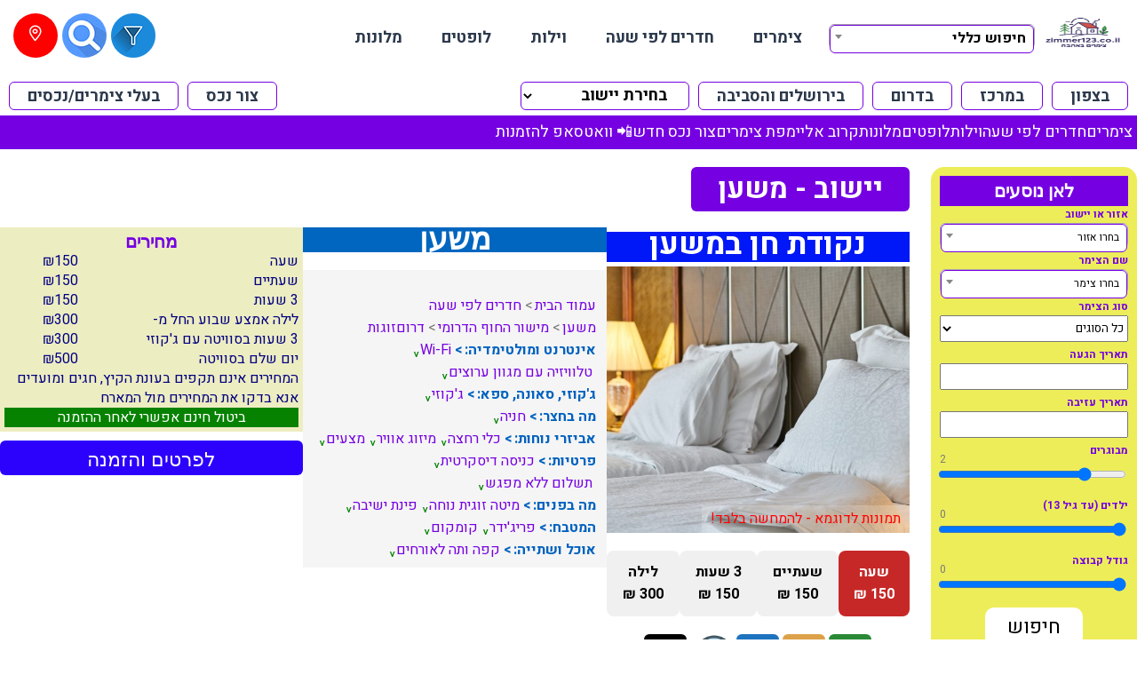

--- FILE ---
content_type: text/html; charset=UTF-8
request_url: https://zimmer123.co.il/location/%D7%9E%D7%A9%D7%A2%D7%9F/
body_size: 69949
content:
<!doctype html>
<html dir="rtl" lang="he-IL">
<head>
	<meta charset="UTF-8">
<!-- Google Tag Manager -->
<script>(function(w,d,s,l,i){w[l]=w[l]||[];w[l].push({'gtm.start':
new Date().getTime(),event:'gtm.js'});var f=d.getElementsByTagName(s)[0],
j=d.createElement(s),dl=l!='dataLayer'?'&l='+l:'';j.async=true;j.src=
'https://www.googletagmanager.com/gtm.js?id='+i+dl;f.parentNode.insertBefore(j,f);
})(window,document,'script','dataLayer','GTM-P95BFLNQ');</script>
<!-- End Google Tag Manager -->	<meta name="viewport" content="width=device-width, initial-scale=1">
	<meta name='robots' content='index, follow, max-image-preview:large, max-snippet:-1, max-video-preview:-1' />
	<link rel="profile" href="https://gmpg.org/xfn/11">
	<style>
		:root {
			--main-bg-color: #ffffff;
			--main-bor-color: #7500e2;
		}
		.cancel_remark { background: #068200 }
		div.breadcrumb .breadcrumb.accessories li.break { color: #0062bf }
	</style>
		<meta name="keywords" content="יישוב משען">
	<meta name="description" content="יישוב משען. מבחר רב של צימרים במשען, חדרים לפי שעה במשען, וילות במשען, מלונות במשען, לופטים במשען. ">

<meta name='robots' content='index, follow, max-image-preview:large, max-snippet:-1, max-video-preview:-1' />

	<!-- This site is optimized with the Yoast SEO Premium plugin v18.8 (Yoast SEO v26.6) - https://yoast.com/wordpress/plugins/seo/ -->
	<title>משען - zimmer123</title>
	<link rel="canonical" href="https://zimmer123.co.il/location/משען/" />
	<meta property="og:locale" content="he_IL" />
	<meta property="og:type" content="article" />
	<meta property="og:title" content="משען" />
	<meta property="og:url" content="https://zimmer123.co.il/location/משען/" />
	<meta property="og:site_name" content="zimmer123" />
	<meta property="og:image" content="https://zimmer123.co.il/wp-content/uploads/2020/06/לוגו-zimmer.png" />
	<meta property="og:image:width" content="126" />
	<meta property="og:image:height" content="101" />
	<meta property="og:image:type" content="image/png" />
	<meta name="twitter:card" content="summary_large_image" />
	<script type="application/ld+json" class="yoast-schema-graph">{"@context":"https://schema.org","@graph":[{"@type":"CollectionPage","@id":"https://zimmer123.co.il/location/%d7%9e%d7%a9%d7%a2%d7%9f/","url":"https://zimmer123.co.il/location/%d7%9e%d7%a9%d7%a2%d7%9f/","name":"משען - zimmer123","isPartOf":{"@id":"https://zimmer123.co.il/#website"},"primaryImageOfPage":{"@id":"https://zimmer123.co.il/location/%d7%9e%d7%a9%d7%a2%d7%9f/#primaryimage"},"image":{"@id":"https://zimmer123.co.il/location/%d7%9e%d7%a9%d7%a2%d7%9f/#primaryimage"},"thumbnailUrl":"https://zimmer123.co.il/wp-content/uploads/2020/07/LOGO-e1599226937740.jpg","breadcrumb":{"@id":"https://zimmer123.co.il/location/%d7%9e%d7%a9%d7%a2%d7%9f/#breadcrumb"},"inLanguage":"he-IL"},{"@type":"ImageObject","inLanguage":"he-IL","@id":"https://zimmer123.co.il/location/%d7%9e%d7%a9%d7%a2%d7%9f/#primaryimage","url":"https://zimmer123.co.il/wp-content/uploads/2020/07/LOGO-e1599226937740.jpg","contentUrl":"https://zimmer123.co.il/wp-content/uploads/2020/07/LOGO-e1599226937740.jpg","width":700,"height":467,"caption":"צימרים לפי שעה-חדרים לפי שעה"},{"@type":"BreadcrumbList","@id":"https://zimmer123.co.il/location/%d7%9e%d7%a9%d7%a2%d7%9f/#breadcrumb","itemListElement":[{"@type":"ListItem","position":1,"name":"בית","item":"https://zimmer123.co.il/"},{"@type":"ListItem","position":2,"name":"משען"}]},{"@type":"WebSite","@id":"https://zimmer123.co.il/#website","url":"https://zimmer123.co.il/","name":"zimmer123.co.il","description":"zimmer123 - כל סוגי הצימרים, הוילות וחדרי האירוח ברחבי ישראל","publisher":{"@id":"https://zimmer123.co.il/#organization"},"alternateName":"צימר 123","potentialAction":[{"@type":"SearchAction","target":{"@type":"EntryPoint","urlTemplate":"https://zimmer123.co.il/?s={search_term_string}"},"query-input":{"@type":"PropertyValueSpecification","valueRequired":true,"valueName":"search_term_string"}}],"inLanguage":"he-IL"},{"@type":"Organization","@id":"https://zimmer123.co.il/#organization","name":"צימר 123 -פורטל צימרים וחדרי אירוח בכל הארץ","url":"https://zimmer123.co.il/","logo":{"@type":"ImageObject","inLanguage":"he-IL","@id":"https://zimmer123.co.il/#/schema/logo/image/","url":"https://zimmer123.co.il/wp-content/uploads/2025/07/cropped-cropped-לוגו-צבעוני-1-1.png","contentUrl":"https://zimmer123.co.il/wp-content/uploads/2025/07/cropped-cropped-לוגו-צבעוני-1-1.png","width":512,"height":336,"caption":"צימר 123 -פורטל צימרים וחדרי אירוח בכל הארץ"},"image":{"@id":"https://zimmer123.co.il/#/schema/logo/image/"},"sameAs":["https://www.facebook.com/profile.php?id=100059585745139"]}]}</script>
	<!-- / Yoast SEO Premium plugin. -->


<link rel='dns-prefetch' href='//cdn.jsdelivr.net' />
<link rel='dns-prefetch' href='//code.jquery.com' />
<link rel="alternate" type="application/rss+xml" title="zimmer123 &laquo; פיד‏" href="https://zimmer123.co.il/feed/" />
<link rel="alternate" type="application/rss+xml" title="zimmer123 &laquo; פיד תגובות‏" href="https://zimmer123.co.il/comments/feed/" />
<link rel="alternate" type="application/rss+xml" title="zimmer123 &laquo; פיד יישוב משען" href="https://zimmer123.co.il/location/%d7%9e%d7%a9%d7%a2%d7%9f/feed/" />
<style id='wp-img-auto-sizes-contain-inline-css' type='text/css'>
img:is([sizes=auto i],[sizes^="auto," i]){contain-intrinsic-size:3000px 1500px}
/*# sourceURL=wp-img-auto-sizes-contain-inline-css */
</style>
<link rel='stylesheet' id='wp-block-library-rtl-css' href='https://zimmer123.co.il/wp-includes/css/dist/block-library/style-rtl.min.css?ver=6.9' type='text/css' media='all' />
<style id='global-styles-inline-css' type='text/css'>
:root{--wp--preset--aspect-ratio--square: 1;--wp--preset--aspect-ratio--4-3: 4/3;--wp--preset--aspect-ratio--3-4: 3/4;--wp--preset--aspect-ratio--3-2: 3/2;--wp--preset--aspect-ratio--2-3: 2/3;--wp--preset--aspect-ratio--16-9: 16/9;--wp--preset--aspect-ratio--9-16: 9/16;--wp--preset--color--black: #000000;--wp--preset--color--cyan-bluish-gray: #abb8c3;--wp--preset--color--white: #ffffff;--wp--preset--color--pale-pink: #f78da7;--wp--preset--color--vivid-red: #cf2e2e;--wp--preset--color--luminous-vivid-orange: #ff6900;--wp--preset--color--luminous-vivid-amber: #fcb900;--wp--preset--color--light-green-cyan: #7bdcb5;--wp--preset--color--vivid-green-cyan: #00d084;--wp--preset--color--pale-cyan-blue: #8ed1fc;--wp--preset--color--vivid-cyan-blue: #0693e3;--wp--preset--color--vivid-purple: #9b51e0;--wp--preset--gradient--vivid-cyan-blue-to-vivid-purple: linear-gradient(135deg,rgb(6,147,227) 0%,rgb(155,81,224) 100%);--wp--preset--gradient--light-green-cyan-to-vivid-green-cyan: linear-gradient(135deg,rgb(122,220,180) 0%,rgb(0,208,130) 100%);--wp--preset--gradient--luminous-vivid-amber-to-luminous-vivid-orange: linear-gradient(135deg,rgb(252,185,0) 0%,rgb(255,105,0) 100%);--wp--preset--gradient--luminous-vivid-orange-to-vivid-red: linear-gradient(135deg,rgb(255,105,0) 0%,rgb(207,46,46) 100%);--wp--preset--gradient--very-light-gray-to-cyan-bluish-gray: linear-gradient(135deg,rgb(238,238,238) 0%,rgb(169,184,195) 100%);--wp--preset--gradient--cool-to-warm-spectrum: linear-gradient(135deg,rgb(74,234,220) 0%,rgb(151,120,209) 20%,rgb(207,42,186) 40%,rgb(238,44,130) 60%,rgb(251,105,98) 80%,rgb(254,248,76) 100%);--wp--preset--gradient--blush-light-purple: linear-gradient(135deg,rgb(255,206,236) 0%,rgb(152,150,240) 100%);--wp--preset--gradient--blush-bordeaux: linear-gradient(135deg,rgb(254,205,165) 0%,rgb(254,45,45) 50%,rgb(107,0,62) 100%);--wp--preset--gradient--luminous-dusk: linear-gradient(135deg,rgb(255,203,112) 0%,rgb(199,81,192) 50%,rgb(65,88,208) 100%);--wp--preset--gradient--pale-ocean: linear-gradient(135deg,rgb(255,245,203) 0%,rgb(182,227,212) 50%,rgb(51,167,181) 100%);--wp--preset--gradient--electric-grass: linear-gradient(135deg,rgb(202,248,128) 0%,rgb(113,206,126) 100%);--wp--preset--gradient--midnight: linear-gradient(135deg,rgb(2,3,129) 0%,rgb(40,116,252) 100%);--wp--preset--font-size--small: 13px;--wp--preset--font-size--medium: 20px;--wp--preset--font-size--large: 36px;--wp--preset--font-size--x-large: 42px;--wp--preset--spacing--20: 0.44rem;--wp--preset--spacing--30: 0.67rem;--wp--preset--spacing--40: 1rem;--wp--preset--spacing--50: 1.5rem;--wp--preset--spacing--60: 2.25rem;--wp--preset--spacing--70: 3.38rem;--wp--preset--spacing--80: 5.06rem;--wp--preset--shadow--natural: 6px 6px 9px rgba(0, 0, 0, 0.2);--wp--preset--shadow--deep: 12px 12px 50px rgba(0, 0, 0, 0.4);--wp--preset--shadow--sharp: 6px 6px 0px rgba(0, 0, 0, 0.2);--wp--preset--shadow--outlined: 6px 6px 0px -3px rgb(255, 255, 255), 6px 6px rgb(0, 0, 0);--wp--preset--shadow--crisp: 6px 6px 0px rgb(0, 0, 0);}:where(.is-layout-flex){gap: 0.5em;}:where(.is-layout-grid){gap: 0.5em;}body .is-layout-flex{display: flex;}.is-layout-flex{flex-wrap: wrap;align-items: center;}.is-layout-flex > :is(*, div){margin: 0;}body .is-layout-grid{display: grid;}.is-layout-grid > :is(*, div){margin: 0;}:where(.wp-block-columns.is-layout-flex){gap: 2em;}:where(.wp-block-columns.is-layout-grid){gap: 2em;}:where(.wp-block-post-template.is-layout-flex){gap: 1.25em;}:where(.wp-block-post-template.is-layout-grid){gap: 1.25em;}.has-black-color{color: var(--wp--preset--color--black) !important;}.has-cyan-bluish-gray-color{color: var(--wp--preset--color--cyan-bluish-gray) !important;}.has-white-color{color: var(--wp--preset--color--white) !important;}.has-pale-pink-color{color: var(--wp--preset--color--pale-pink) !important;}.has-vivid-red-color{color: var(--wp--preset--color--vivid-red) !important;}.has-luminous-vivid-orange-color{color: var(--wp--preset--color--luminous-vivid-orange) !important;}.has-luminous-vivid-amber-color{color: var(--wp--preset--color--luminous-vivid-amber) !important;}.has-light-green-cyan-color{color: var(--wp--preset--color--light-green-cyan) !important;}.has-vivid-green-cyan-color{color: var(--wp--preset--color--vivid-green-cyan) !important;}.has-pale-cyan-blue-color{color: var(--wp--preset--color--pale-cyan-blue) !important;}.has-vivid-cyan-blue-color{color: var(--wp--preset--color--vivid-cyan-blue) !important;}.has-vivid-purple-color{color: var(--wp--preset--color--vivid-purple) !important;}.has-black-background-color{background-color: var(--wp--preset--color--black) !important;}.has-cyan-bluish-gray-background-color{background-color: var(--wp--preset--color--cyan-bluish-gray) !important;}.has-white-background-color{background-color: var(--wp--preset--color--white) !important;}.has-pale-pink-background-color{background-color: var(--wp--preset--color--pale-pink) !important;}.has-vivid-red-background-color{background-color: var(--wp--preset--color--vivid-red) !important;}.has-luminous-vivid-orange-background-color{background-color: var(--wp--preset--color--luminous-vivid-orange) !important;}.has-luminous-vivid-amber-background-color{background-color: var(--wp--preset--color--luminous-vivid-amber) !important;}.has-light-green-cyan-background-color{background-color: var(--wp--preset--color--light-green-cyan) !important;}.has-vivid-green-cyan-background-color{background-color: var(--wp--preset--color--vivid-green-cyan) !important;}.has-pale-cyan-blue-background-color{background-color: var(--wp--preset--color--pale-cyan-blue) !important;}.has-vivid-cyan-blue-background-color{background-color: var(--wp--preset--color--vivid-cyan-blue) !important;}.has-vivid-purple-background-color{background-color: var(--wp--preset--color--vivid-purple) !important;}.has-black-border-color{border-color: var(--wp--preset--color--black) !important;}.has-cyan-bluish-gray-border-color{border-color: var(--wp--preset--color--cyan-bluish-gray) !important;}.has-white-border-color{border-color: var(--wp--preset--color--white) !important;}.has-pale-pink-border-color{border-color: var(--wp--preset--color--pale-pink) !important;}.has-vivid-red-border-color{border-color: var(--wp--preset--color--vivid-red) !important;}.has-luminous-vivid-orange-border-color{border-color: var(--wp--preset--color--luminous-vivid-orange) !important;}.has-luminous-vivid-amber-border-color{border-color: var(--wp--preset--color--luminous-vivid-amber) !important;}.has-light-green-cyan-border-color{border-color: var(--wp--preset--color--light-green-cyan) !important;}.has-vivid-green-cyan-border-color{border-color: var(--wp--preset--color--vivid-green-cyan) !important;}.has-pale-cyan-blue-border-color{border-color: var(--wp--preset--color--pale-cyan-blue) !important;}.has-vivid-cyan-blue-border-color{border-color: var(--wp--preset--color--vivid-cyan-blue) !important;}.has-vivid-purple-border-color{border-color: var(--wp--preset--color--vivid-purple) !important;}.has-vivid-cyan-blue-to-vivid-purple-gradient-background{background: var(--wp--preset--gradient--vivid-cyan-blue-to-vivid-purple) !important;}.has-light-green-cyan-to-vivid-green-cyan-gradient-background{background: var(--wp--preset--gradient--light-green-cyan-to-vivid-green-cyan) !important;}.has-luminous-vivid-amber-to-luminous-vivid-orange-gradient-background{background: var(--wp--preset--gradient--luminous-vivid-amber-to-luminous-vivid-orange) !important;}.has-luminous-vivid-orange-to-vivid-red-gradient-background{background: var(--wp--preset--gradient--luminous-vivid-orange-to-vivid-red) !important;}.has-very-light-gray-to-cyan-bluish-gray-gradient-background{background: var(--wp--preset--gradient--very-light-gray-to-cyan-bluish-gray) !important;}.has-cool-to-warm-spectrum-gradient-background{background: var(--wp--preset--gradient--cool-to-warm-spectrum) !important;}.has-blush-light-purple-gradient-background{background: var(--wp--preset--gradient--blush-light-purple) !important;}.has-blush-bordeaux-gradient-background{background: var(--wp--preset--gradient--blush-bordeaux) !important;}.has-luminous-dusk-gradient-background{background: var(--wp--preset--gradient--luminous-dusk) !important;}.has-pale-ocean-gradient-background{background: var(--wp--preset--gradient--pale-ocean) !important;}.has-electric-grass-gradient-background{background: var(--wp--preset--gradient--electric-grass) !important;}.has-midnight-gradient-background{background: var(--wp--preset--gradient--midnight) !important;}.has-small-font-size{font-size: var(--wp--preset--font-size--small) !important;}.has-medium-font-size{font-size: var(--wp--preset--font-size--medium) !important;}.has-large-font-size{font-size: var(--wp--preset--font-size--large) !important;}.has-x-large-font-size{font-size: var(--wp--preset--font-size--x-large) !important;}
/*# sourceURL=global-styles-inline-css */
</style>

<style id='classic-theme-styles-inline-css' type='text/css'>
/*! This file is auto-generated */
.wp-block-button__link{color:#fff;background-color:#32373c;border-radius:9999px;box-shadow:none;text-decoration:none;padding:calc(.667em + 2px) calc(1.333em + 2px);font-size:1.125em}.wp-block-file__button{background:#32373c;color:#fff;text-decoration:none}
/*# sourceURL=/wp-includes/css/classic-themes.min.css */
</style>
<link rel='stylesheet' id='osm-map-css-css' href='https://zimmer123.co.il/wp-content/plugins/osm/css/osm_map.css?ver=6.9' type='text/css' media='all' />
<link rel='stylesheet' id='osm-ol3-css-css' href='https://zimmer123.co.il/wp-content/plugins/osm/js/OL/7.1.0/ol.css?ver=6.9' type='text/css' media='all' />
<link rel='stylesheet' id='osm-ol3-ext-css-css' href='https://zimmer123.co.il/wp-content/plugins/osm/css/osm_map_v3.css?ver=6.9' type='text/css' media='all' />
<link rel='stylesheet' id='elementor-frontend-css' href='https://zimmer123.co.il/wp-content/plugins/elementor/assets/css/frontend-rtl.min.css?ver=3.31.2' type='text/css' media='all' />
<link rel='stylesheet' id='elementor-post-8920-css' href='https://zimmer123.co.il/wp-content/uploads/elementor/css/post-8920.css?ver=1769482646' type='text/css' media='all' />
<link rel='stylesheet' id='jquery-ui-css' href='https://code.jquery.com/ui/1.12.1/themes/smoothness/jquery-ui.css?ver=6.9' type='text/css' media='all' />
<link rel='stylesheet' id='select2-css-css' href='https://cdn.jsdelivr.net/npm/select2@4.1.0-rc.0/dist/css/select2.min.css?ver=4.1.0-rc.0' type='text/css' media='all' />
<link rel='stylesheet' id='apus-font-css' href='https://zimmer123.co.il/wp-content/themes/hello-elementor-child/apus-font.css?ver=6.9' type='text/css' media='all' />
<link rel='stylesheet' id='custom-css-css' href='https://zimmer123.co.il/wp-content/themes/hello-elementor-child/new_version.css?ver=1769537192' type='text/css' media='all' />
<link rel='stylesheet' id='2025-css-css' href='https://zimmer123.co.il/wp-content/themes/hello-elementor-child/new_2025.css?ver=1769537192' type='text/css' media='all' />
<link rel='stylesheet' id='elementor-gf-local-roboto-css' href='https://zimmer123.co.il/wp-content/uploads/elementor/google-fonts/css/roboto.css?ver=1744170602' type='text/css' media='all' />
<link rel='stylesheet' id='elementor-gf-local-robotoslab-css' href='https://zimmer123.co.il/wp-content/uploads/elementor/google-fonts/css/robotoslab.css?ver=1744252638' type='text/css' media='all' />
<script type="text/javascript" src="https://zimmer123.co.il/wp-includes/js/jquery/jquery.min.js?ver=3.7.1" id="jquery-core-js"></script>
<script type="text/javascript" src="https://zimmer123.co.il/wp-includes/js/jquery/jquery-migrate.min.js?ver=3.4.1" id="jquery-migrate-js"></script>
<script type="text/javascript" src="https://zimmer123.co.il/wp-content/plugins/osm/js/OL/2.13.1/OpenLayers.js?ver=6.9" id="osm-ol-library-js"></script>
<script type="text/javascript" src="https://zimmer123.co.il/wp-content/plugins/osm/js/OSM/openlayers/OpenStreetMap.js?ver=6.9" id="osm-osm-library-js"></script>
<script type="text/javascript" src="https://zimmer123.co.il/wp-content/plugins/osm/js/OSeaM/harbours.js?ver=6.9" id="osm-harbours-library-js"></script>
<script type="text/javascript" src="https://zimmer123.co.il/wp-content/plugins/osm/js/OSeaM/map_utils.js?ver=6.9" id="osm-map-utils-library-js"></script>
<script type="text/javascript" src="https://zimmer123.co.il/wp-content/plugins/osm/js/OSeaM/utilities.js?ver=6.9" id="osm-utilities-library-js"></script>
<script type="text/javascript" src="https://zimmer123.co.il/wp-content/plugins/osm/js/osm-plugin-lib.js?ver=6.9" id="OsmScript-js"></script>
<script type="text/javascript" src="https://zimmer123.co.il/wp-content/plugins/osm/js/polyfill/v2/polyfill.min.js?features=requestAnimationFrame%2CElement.prototype.classList%2CURL&amp;ver=6.9" id="osm-polyfill-js"></script>
<script type="text/javascript" src="https://zimmer123.co.il/wp-content/plugins/osm/js/OL/7.1.0/ol.js?ver=6.9" id="osm-ol3-library-js"></script>
<script type="text/javascript" src="https://zimmer123.co.il/wp-content/plugins/osm/js/osm-v3-plugin-lib.js?ver=6.9" id="osm-ol3-ext-library-js"></script>
<script type="text/javascript" src="https://zimmer123.co.il/wp-content/plugins/osm/js/osm-metabox-events.js?ver=6.9" id="osm-ol3-metabox-events-js"></script>
<script type="text/javascript" src="https://zimmer123.co.il/wp-content/plugins/osm/js/osm-startup-lib.js?ver=6.9" id="osm-map-startup-js"></script>
<link rel="https://api.w.org/" href="https://zimmer123.co.il/wp-json/" /><link rel="EditURI" type="application/rsd+xml" title="RSD" href="https://zimmer123.co.il/xmlrpc.php?rsd" />
<meta name="generator" content="WordPress 6.9" />
<script type="text/javascript"> 

/**  all layers have to be in this global array - in further process each map will have something like vectorM[map_ol3js_n][layer_n] */
var vectorM = [[]];


/** put translations from PHP/mo to JavaScript */
var translations = [];

/** global GET-Parameters */
var HTTP_GET_VARS = [];

</script><!-- OSM plugin V6.1.9: did not add geo meta tags. --> 
<meta name="generator" content="Elementor 3.31.2; features: e_font_icon_svg, additional_custom_breakpoints, e_element_cache; settings: css_print_method-external, google_font-enabled, font_display-auto">
			<style>
				.e-con.e-parent:nth-of-type(n+4):not(.e-lazyloaded):not(.e-no-lazyload),
				.e-con.e-parent:nth-of-type(n+4):not(.e-lazyloaded):not(.e-no-lazyload) * {
					background-image: none !important;
				}
				@media screen and (max-height: 1024px) {
					.e-con.e-parent:nth-of-type(n+3):not(.e-lazyloaded):not(.e-no-lazyload),
					.e-con.e-parent:nth-of-type(n+3):not(.e-lazyloaded):not(.e-no-lazyload) * {
						background-image: none !important;
					}
				}
				@media screen and (max-height: 640px) {
					.e-con.e-parent:nth-of-type(n+2):not(.e-lazyloaded):not(.e-no-lazyload),
					.e-con.e-parent:nth-of-type(n+2):not(.e-lazyloaded):not(.e-no-lazyload) * {
						background-image: none !important;
					}
				}
			</style>
			<link rel="icon" href="https://zimmer123.co.il/wp-content/uploads/2025/07/cropped-לוגו-צבעוני-1-32x32.png" sizes="32x32" />
<link rel="icon" href="https://zimmer123.co.il/wp-content/uploads/2025/07/cropped-לוגו-צבעוני-1-192x192.png" sizes="192x192" />
<link rel="apple-touch-icon" href="https://zimmer123.co.il/wp-content/uploads/2025/07/cropped-לוגו-צבעוני-1-180x180.png" />
<meta name="msapplication-TileImage" content="https://zimmer123.co.il/wp-content/uploads/2025/07/cropped-לוגו-צבעוני-1-270x270.png" />
		<style type="text/css" id="wp-custom-css">
			body.page-id-80552 .archive-list,
body.page-id-80552 .posts-list,
body.page-id-80552 .items-list,
body.page-id-80552 .listing {
    display: none !important;
}
		</style>
		  <link rel="preconnect" href="https://fonts.googleapis.com">
                    <link rel="preconnect" href="https://fonts.gstatic.com" crossorigin>
                    <link href="https://fonts.googleapis.com/css2?family=Heebo:wght@100..900&display=swap" rel="stylesheet">  <style type="text/css">
                    @media (max-width: 767px) {.new_header .wrap { } .new_header .wrap a { font-size:14px !important; } .new_header .wrap  select { font-size:14px !important; } .under_header .menu { } .under_header .menu li a { font-size:14px !important; } .property-template-default .icons { } .property-template-default .icons a { font-size:12px !important; } .property-template-default .new_title h2 { background:#7100e2; } .property-template-default .new_title h2 a { color:#ffffff !important; font-size:35px !important; } .property-template-default .tabs { } .property-template-default .tabs  { font-size:18px !important; } .property-template-default .tel { background:#7100e2; } .property-template-default .tel  { color:#ffffff !important; font-size:35px !important; } .property-template-default .icons { } .property-template-default .icons a { } .property-template-default .hourly_pricing td.hour { } .property-template-default .hourly_pricing td.hour  { font-size:18px !important; } .property-template-default .tag.כניסה_דיסקרטית { background:#ffffff; } .property-template-default .tag.כניסה_דיסקרטית  { color:#4f0048 !important; font-size:25px !important; } .property-template-default .tag.חניה_פרטית { background:#ffffff; } .property-template-default .tag.חניה_פרטית  { color:#842801 !important; font-size:25px !important; } .property-template-default .tag.תשלום_ללא_מפגש { background:#ffffff; } .property-template-default .tag.תשלום_ללא_מפגש  { color:#000960 !important; font-size:25px !important; } .property-template-default .new_pricing { } .property-template-default .new_pricing p { font-size:18px !important; } .property-template-default contact { } .property-template-default contact  { font-size:14px !important; } .property-template-default div.breadcrumb { } .property-template-default div.breadcrumb li a { font-size:18px !important; } .property-template-default .new_map { } .property-template-default .new_map  { font-size:18px !important; } .property-template-default .property-overview.sbox .details { } .property-template-default .property-overview.sbox .details li { font-size:18px !important; } .property-template-default .in_area { display: none !important; }.property-template-default .auto-distance-toggle { } .property-template-default .auto-distance-toggle div { font-size:18px !important; } .property-template-default .property-description { } .property-template-default .property-description  { font-size:18px !important; } .new_header.new_footer .wrap { } .new_header.new_footer .wrap a { font-size:13px !important; } .new_header.new_footer .wrap  select { font-size:13px !important; } .under_footer ul { } .under_footer ul li { font-size:18px !important; } .under_footer ul  a { font-size:18px !important; } .new_header .wrap { } .new_header .wrap a { font-size:14px !important; } .new_header .wrap  select { font-size:14px !important; } .under_header .menu { } .under_header .menu li a { font-size:14px !important; } .new_title h2 { } .new_title h2 a { } .new_title h3 { } .new_title h3  { } div.breadcrumb { display: none !important; }.icons { } .icons a { } .icons { } .icons a { } .tabs { } .tabs  { } .tel { background:#7100e2; } .tel  { color:#ffffff !important; font-size:45px !important; } .hourly_pricing td.hour { } .hourly_pricing td.hour  { } .icons { } .icons a { } .new_map { } .new_map  { } .tag.חניה_פרטית { } .tag.חניה_פרטית  { color:#dd0000 !important; } .tag.כניסה_דיסקרטית { } .tag.כניסה_דיסקרטית  { color:#dd8500 !important; } .tag.תשלום_ללא_מפגש { } .tag.תשלום_ללא_מפגש  { color:#0066bf !important; } .new_pricing { display: none !important; }contact { } contact  { } .property-overview.sbox .details { } .property-overview.sbox .details li { } .in_area { } .in_area td { } .auto-distance-toggle { } .auto-distance-toggle div { } .free_block { } .free_block  { } .property-description { } .property-description  { } .new_header.new_footer .wrap { } .new_header.new_footer .wrap a { } .new_header.new_footer .wrap  select { } .under_footer ul { } .under_footer ul li { } .under_footer ul  a { }       }
                    @media (min-width: 768px) {.new_header .wrap { } .new_header .wrap a { font-size:18px !important; } .new_header .wrap  select { font-size:18px !important; } .under_header .menu { } .under_header .menu li a { font-size:18px !important; } .property-template-default .new_title h2 { background:#ffffff; } .property-template-default .new_title h2 a { color:#ffffff !important; font-size:35px !important; } .property-template-default .icons { } .property-template-default .icons a { } .property-template-default .tabs { } .property-template-default .tabs  { font-size:18px !important; } .property-template-default .tel { background:#8224e3; } .property-template-default .tel  { color:#ffffff !important; font-size:45px !important; } .property-template-default .hourly_pricing td.hour { } .property-template-default .hourly_pricing td.hour  { font-size:18px !important; } .property-template-default .new_pricing { } .property-template-default .new_pricing p { font-size:18px !important; } .property-template-default .tag.כניסה_דיסקרטית { background:#ffffff; } .property-template-default .tag.כניסה_דיסקרטית  { color:#8224e3 !important; font-size:25px !important; } .property-template-default .tag.חניה_פרטית { background:#ffffff; } .property-template-default .tag.חניה_פרטית  { color:#1e73be !important; font-size:25px !important; } .under_footer ul { } .under_footer ul li { font-size:18px !important; } .under_footer ul  a { font-size:18px !important; } .property-template-default .tag.תשלום_ללא_מפגש { background:#ffffff; } .property-template-default .tag.תשלום_ללא_מפגש  { color:#dd9933 !important; font-size:25px !important; } .property-template-default .property-overview.sbox .details { } .property-template-default .property-overview.sbox .details li { font-size:18px !important; } .property-template-default .icons { } .property-template-default .icons a { font-size:18px !important; } .property-template-default div.breadcrumb { } .property-template-default div.breadcrumb li a { font-size:18px !important; } .property-template-default .new_map { } .property-template-default .new_map  { font-size:18px !important; } .property-template-default contact { } .property-template-default contact  { font-size:18px !important; } .property-template-default .in_area { display: none !important; }.property-template-default .auto-distance-toggle { } .property-template-default .auto-distance-toggle div { font-size:18px !important; } .property-template-default .property-description { } .property-template-default .property-description  { font-size:18px !important; } .new_header.new_footer .wrap { } .new_header.new_footer .wrap a { font-size:18px !important; } .new_header.new_footer .wrap  select { font-size:18px !important; } .new_header .wrap { } .new_header .wrap a { } .new_header .wrap  select { } .property-template-default .icons { } .property-template-default .icons a { } .new_title h2 { background:#0018f7; } .new_title h2 a { color:#ffffff !important; font-size:35px !important; } .tabs { } .tabs  { } .tel { background:#0066bf; } .tel  { color:#ffffff !important; font-size:45px !important; } .hourly_pricing td.hour { } .hourly_pricing td.hour  { } .icons { } .icons a { } .new_title h3 { background:#0066bf; } .new_title h3  { color:#ffffff !important; font-size:35px !important; } .tag.כניסה_דיסקרטית { background:#ffffff; } .tag.כניסה_דיסקרטית  { color:#dd0000 !important; font-size:25px !important; } .tag.חניה_פרטית { background:#ffffff; } .tag.חניה_פרטית  { color:#dd8500 !important; font-size:25px !important; } .tag.תשלום_ללא_מפגש { background:#ffffff; } .tag.תשלום_ללא_מפגש  { color:#0066bf !important; font-size:25px !important; } div.breadcrumb { } div.breadcrumb li a { } .free_block { } .free_block  { } .new_pricing { } .new_pricing p { } .new_header .wrap { } .new_header .wrap a { } .new_header .wrap  select { } contact { } contact  { } .property-description { } .property-description  { } .under_header .menu { } .under_header .menu li a { } .new_map { } .new_map  { } .icons { } .icons a { } .property-overview.sbox .details { } .property-overview.sbox .details li { } .in_area { display: none !important; }.auto-distance-toggle { } .auto-distance-toggle div { } .new_header.new_footer .wrap { } .new_header.new_footer .wrap a { } .new_header.new_footer .wrap  select { } .under_footer ul { } .under_footer ul li { } .under_footer ul  a { }       }.icons li:nth-of-type(1) a { background-color:#2a8935; }.icons li:nth-of-type(2) a { background-color:#dda249; }.icons li:nth-of-type(3) a { background-color:#1e73be; }.icons li:nth-of-type(4) a { background-color:#81d742; }.icons li:nth-of-type(6) a { background-color:#027731; }.zimmers_box, .zimmer_columns { gap: ; }body * { font-family: "Heebo", sans-serif; }      </style><meta name="google-site-verification" content="G-S9XBSVEW52">
</head>
<body class="rtl archive tax-location term-3964 wp-custom-logo wp-theme-hello-elementor wp-child-theme-hello-elementor-child elementor-default elementor-kit-8920">

<!-- Google Tag Manager (noscript) -->
<noscript><iframe src="https://www.googletagmanager.com/ns.html?id=GTM-P95BFLNQ"
height="0" width="0" style="display:none;visibility:hidden"></iframe></noscript>
<!-- End Google Tag Manager (noscript) -->		<div class="new_header">
			<div class="wrap">
				<div class="top">
					<a class="logo" href="/"><img alt="logo" src="https://zimmer123.co.il/wp-content/uploads/2025/07/cropped-לוגו-צבעוני-1.png" /></a>
					<select class="null select2 search_select" >
<option value="">חיפוש כללי</option><option value="/location/%d7%90%d7%91%d7%99%d7%91%d7%99%d7%9d/">אביבים</option><option value="/location/%d7%90%d7%91%d7%9f-%d7%99%d7%94%d7%95%d7%93%d7%94/">אבן יהודה</option><option value="/location/%d7%90%d7%91%d7%9f-%d7%9e%d7%a0%d7%97%d7%9d/">אבן מנחם</option><option value="/location/%d7%90%d7%91%d7%9f-%d7%a1%d7%a4%d7%99%d7%a8/">אבן ספיר</option><option value="/location/%d7%90%d7%93%d7%a8%d7%aa/">אדרת</option><option value="/location/%d7%90%d7%95%d7%a8-%d7%94%d7%92%d7%a0%d7%95%d7%96/">אור הגנוז</option><option value="/location/%d7%90%d7%95%d7%a8-%d7%99%d7%94%d7%95%d7%93%d7%94/">אור יהודה</option><option value="/location/%d7%90%d7%95%d7%a9%d7%a8%d7%aa/">אושרת</option><option value="/location/%d7%90%d7%96%d7%95%d7%a8/">אזור</option><option value="/location/%d7%90%d7%97%d7%99%d7%98%d7%95%d7%91/">אחיטוב</option><option value="/location/%d7%90%d7%99%d7%9c%d7%a0%d7%99%d7%99%d7%94/">אילנייה</option><option value="/location/%d7%90%d7%99%d7%9c%d7%aa/">אילת</option><option value="/location/%d7%90%d7%9b%d7%96%d7%99%d7%91/">אכזיב</option><option value="/location/%d7%90%d7%9c%d7%99%d7%a4%d7%9c%d7%98/">אליפלט</option><option value="/location/%d7%90%d7%9c%d7%99%d7%a7%d7%99%d7%9d/">אליקים</option><option value="/location/%d7%90%d7%9c%d7%99%d7%a9%d7%9e%d7%a2/">אלישמע</option><option value="/location/%d7%90%d7%9c%d7%9e%d7%92%d7%95%d7%a8/">אלמגור</option><option value="/location/%d7%90%d7%9c%d7%a7%d7%95%d7%a9/">אלקוש</option><option value="/location/%d7%90%d7%9e%d7%99%d7%a8%d7%99%d7%9d/">אמירים</option><option value="/location/%d7%90%d7%a0%d7%99%d7%a2%d7%9d/">אניעם</option><option value="/location/%d7%90%d7%a8%d7%91%d7%9c/">ארבל</option><option value="/location/%d7%90%d7%a9%d7%93%d7%95%d7%93/">אשדוד</option><option value="/location/%d7%90%d7%a9%d7%a7%d7%9c%d7%95%d7%9f/">אשקלון</option><option value="/location/%d7%90%d7%a9%d7%aa%d7%90%d7%95%d7%9c/">אשתאול</option><option value="/location/%d7%91%d7%90%d7%a8-%d7%a9%d7%91%d7%a2/">באר שבע</option><option value="/location/%d7%91%d7%95%d7%a1%d7%aa%d7%9f-%d7%94%d7%92%d7%9c%d7%99%d7%9c/">בוסתן הגליל</option><option value="/location/%d7%91%d7%99%d7%a8%d7%99%d7%94/">ביריה</option><option value="/location/%d7%91%d7%99%d7%aa-%d7%90%d7%9c%d7%a2%d7%96%d7%a8%d7%99/">בית אלעזרי</option><option value="/location/%d7%91%d7%99%d7%aa-%d7%90%d7%9c%d7%a4%d7%90/">בית אלפא</option><option value="/location/%d7%91%d7%99%d7%aa-%d7%92%d7%90%d7%9f/">בית ג'אן</option><option value="/location/%d7%91%d7%99%d7%aa-%d7%94%d7%9c%d7%9c/">בית הלל</option><option value="/location/%d7%91%d7%99%d7%aa-%d7%94%d7%a9%d7%99%d7%98%d7%94/">בית השיטה</option><option value="/location/%d7%91%d7%99%d7%aa-%d7%99%d7%94%d7%95%d7%a9%d7%a2-%d7%99%d7%99%d7%a9%d7%95%d7%91/">בית יהושע</option><option value="/location/%d7%91%d7%99%d7%aa-%d7%a2%d7%96%d7%a8%d7%90/">בית עזרא</option><option value="/location/%d7%91%d7%99%d7%aa-%d7%a2%d7%a8%d7%99%d7%a3/">בית עריף</option><option value="/location/%d7%91%d7%99%d7%aa-%d7%a9%d7%90%d7%9f/">בית שאן</option><option value="/location/%d7%91%d7%99%d7%aa-%d7%a9%d7%a2%d7%a8%d7%99%d7%9d/">בית שערים</option><option value="/location/%d7%91%d7%9f-%d7%a2%d7%9e%d7%99/">בן עמי</option><option value="/location/%d7%91%d7%a0%d7%99%d7%9e%d7%99%d7%a0%d7%94/">בנימינה</option><option value="/location/%d7%91%d7%a6%d7%a8%d7%94/">בצרה</option><option value="/location/%d7%91%d7%a6%d7%aa/">בצת</option><option value="/location/%d7%91%d7%a8-%d7%92%d7%99%d7%95%d7%a8%d7%90/">בר גיורא</option><option value="/location/%d7%91%d7%a8-%d7%99%d7%95%d7%97%d7%90%d7%99/">בר יוחאי</option><option value="/location/%d7%91%d7%a8%d7%95%d7%a9/">ברוש</option><option value="/location/%d7%91%d7%a8%d7%a7/">ברק</option><option value="/location/%d7%91%d7%aa-%d7%99%d7%9d/">בת ים</option><option value="/location/%d7%92%d7%91%d7%a2-%d7%9b%d7%a8%d7%9e%d7%9c/">גבע כרמל</option><option value="/location/%d7%92%d7%91%d7%a2%d7%aa-%d7%99%d7%95%d7%90%d7%91/">גבעת יואב</option><option value="/location/%d7%92%d7%91%d7%a2%d7%aa-%d7%99%d7%a9%d7%a2%d7%99%d7%94%d7%95/">גבעת ישעיהו</option><option value="/location/%d7%92%d7%93%d7%a8%d7%94/">גדרה</option><option value="/location/%d7%92%d7%95%d7%a8%d7%9f/">גורן</option><option value="/location/%d7%92%d7%9f-%d7%99%d7%91%d7%a0%d7%94/">גן יבנה</option><option value="/location/%d7%92%d7%a0%d7%99-%d7%aa%d7%a7%d7%95%d7%95%d7%94/">גני תקווה</option><option value="/location/%d7%92%d7%a8%d7%a0%d7%95%d7%aa-%d7%94%d7%92%d7%9c%d7%99%d7%9c/">גרנות הגליל</option><option value="/location/%d7%93%d7%91%d7%95%d7%a8%d7%94/">דבורה</option><option value="/location/%d7%93%d7%95%d7%91%d7%91/">דוב"ב</option><option value="/location/%d7%93%d7%9c%d7%99%d7%aa-%d7%90%d7%9c-%d7%9b%d7%a8%d7%9e%d7%9c/">דלית אל כרמל</option><option value="/location/%d7%93%d7%9c%d7%aa%d7%95%d7%9f/">דלתון</option><option value="/location/%d7%94%d7%95%d7%93-%d7%94%d7%a9%d7%a8%d7%95%d7%9f/">הוד השרון</option><option value="/location/%d7%94%d7%95%d7%93%d7%99%d7%94/">הודיה</option><option value="/location/%d7%94%d7%96%d7%95%d7%a8%d7%a2%d7%99%d7%9d/">הזורעים</option><option value="/location/%d7%94%d7%a8-%d7%97%d7%9c%d7%95%d7%a5/">הר חלוץ</option><option value="/location/%d7%94%d7%a8%d7%a6%d7%9c%d7%99%d7%94/">הרצליה</option><option value="/location/%d7%96%d7%9b%d7%a8%d7%95%d7%9f-%d7%99%d7%a2%d7%a7%d7%91/">זכרון יעקב</option><option value="/location/%d7%96%d7%9b%d7%a8%d7%99%d7%94/">זכריה</option><option value="/location/%d7%97%d7%91%d7%a8/">חבר</option><option value="/location/%d7%97%d7%93-%d7%a0%d7%a1/">חד נס</option><option value="/location/%d7%97%d7%93%d7%a8%d7%94/">חדרה</option><option value="/location/%d7%97%d7%95%d7%9c%d7%95%d7%9f/">חולון</option><option value="/location/%d7%97%d7%95%d7%a1%d7%9f/">חוסן</option><option value="/location/%d7%97%d7%95%d7%a3-%d7%93%d7%95%d7%a8/">חוף דור</option><option value="/location/%d7%97%d7%95%d7%a8%d7%a4%d7%99%d7%a9/">חורפיש</option><option value="/location/%d7%97%d7%96%d7%95%d7%9f/">חזון</option><option value="/location/%d7%97%d7%99%d7%a4%d7%94/">חיפה</option><option value="/location/%d7%97%d7%a6%d7%91%d7%94/">חצבה</option><option value="/location/%d7%97%d7%a6%d7%95%d7%a8-%d7%94%d7%92%d7%9c%d7%99%d7%9c%d7%99%d7%aa/">חצור הגלילית</option><option value="/location/%d7%98%d7%91%d7%a8%d7%99%d7%94/">טבריה</option><option value="/location/%d7%98%d7%a4%d7%97%d7%95%d7%aa/">טפחות</option><option value="/location/%d7%99%d7%91%d7%a0%d7%90%d7%9c/">יבנאל</option><option value="/location/%d7%99%d7%94%d7%95%d7%93/">יהוד</option><option value="/location/%d7%99%d7%94%d7%9c/">יהל</option><option value="/location/%d7%99%d7%9d-%d7%91%d7%9e%d7%9c%d7%97/">ים המלח</option><option value="/location/%d7%99%d7%a2%d7%a8%d7%94/">יערה</option><option value="/location/%d7%99%d7%a7%d7%a0%d7%a2%d7%9d/">יקנעם</option><option value="/location/%d7%99%d7%a7%d7%a0%d7%a2%d7%9d-%d7%a2%d7%99%d7%9c%d7%99%d7%aa/">יקנעם עילית</option><option value="/location/%d7%99%d7%a8%d7%95%d7%a9%d7%9c%d7%99%d7%9d/">ירושלים</option><option value="/location/%d7%99%d7%a8%d7%9b%d7%90/">ירכא</option><option value="/location/%d7%99%d7%a9%d7%a2%d7%99/">ישעי</option><option value="/location/%d7%9b%d7%95%d7%a8%d7%96%d7%99%d7%9d/">כורזים</option><option value="/location/%d7%9b%d7%97%d7%9c/">כחל</option><option value="/location/%d7%9b%d7%9c%d7%99%d7%9c/">כליל</option><option value="/location/%d7%9b%d7%9c%d7%a0%d7%99%d7%aa/">כלנית</option><option value="/location/%d7%9b%d7%a4%d7%a8-%d7%90%d7%95%d7%a8%d7%99%d7%94/">כפר אוריה</option><option value="/location/%d7%9b%d7%a4%d7%a8-%d7%96%d7%99%d7%aa%d7%99%d7%9d/">כפר זיתים</option><option value="/location/%d7%9b%d7%a4%d7%a8-%d7%97%d7%99%d7%98%d7%99%d7%9d/">כפר חיטים</option><option value="/location/%d7%9b%d7%a4%d7%a8-%d7%97%d7%a0%d7%a0%d7%99%d7%94/">כפר חנניה</option><option value="/location/%d7%9b%d7%a4%d7%a8-%d7%a1%d7%91%d7%90/">כפר סבא</option><option value="/location/%d7%9b%d7%a4%d7%a8-%d7%a8%d7%90%d7%9e%d7%94/">כפר ראמה</option><option value="/location/%d7%9b%d7%a4%d7%a8-%d7%a9%d7%9e%d7%90%d7%99/">כפר שמאי</option><option value="/location/%d7%9b%d7%a8%d7%9b%d7%95%d7%9d/">כרכום</option><option value="/location/%d7%9b%d7%a8%d7%9d-%d7%91%d7%9f-%d7%96%d7%9e%d7%a8%d7%94/">כרם בן זמרה</option><option value="/location/%d7%9b%d7%a8%d7%9e%d7%99%d7%90%d7%9c/">כרמיאל</option><option value="/location/%d7%9c%d7%91%d7%a0%d7%99%d7%9d/">לבנים</option><option value="/location/%d7%9c%d7%99%d7%9e%d7%9f/">לימן</option><option value="/location/%d7%9c%d7%a4%d7%99%d7%93%d7%95%d7%aa/">לפידות</option><option value="/location/%d7%9e%d7%91%d7%95%d7%90-%d7%91%d7%99%d7%aa%d7%a8/">מבוא ביתר</option><option value="/location/%d7%9e%d7%91%d7%95%d7%a2%d7%99%d7%9d/">מבועים</option><option value="/location/%d7%9e%d7%91%d7%a9%d7%a8%d7%aa-%d7%a6%d7%99%d7%95%d7%9f/">מבשרת ציון</option><option value="/location/%d7%9e%d7%92%d7%93%d7%9c-%d7%a9%d7%9e%d7%a1/">מג'דל שמס</option><option value="/location/%d7%9e%d7%92%d7%93%d7%99%d7%9d/">מגדים</option><option value="/location/%d7%9e%d7%92%d7%93%d7%9c/">מגדל</option><option value="/location/%d7%9e%d7%92%d7%93%d7%9c-%d7%94%d7%a2%d7%9e%d7%a7/">מגדל העמק</option><option value="/location/%d7%9e%d7%92%d7%9f-%d7%a9%d7%90%d7%95%d7%9c/">מגן שאול</option><option value="/location/%d7%9e%d7%93%d7%a8%d7%9a-%d7%a2%d7%95%d7%96/">מדרך עוז</option><option value="/location/%d7%9e%d7%95%d7%a9%d7%91%d7%94-%d7%92%d7%a8%d7%9e%d7%a0%d7%99%d7%aa/">מושבה גרמנית</option><option value="/location/%d7%9e%d7%95%d7%a9%d7%91%d7%94-%d7%9b%d7%a0%d7%a8%d7%aa/">מושבה כנרת</option><option value="/location/%d7%9e%d7%96%d7%9b%d7%a8%d7%aa-%d7%91%d7%aa%d7%99%d7%94/">מזכרת בתיה</option><option value="/location/%d7%9e%d7%98%d7%95%d7%9c%d7%94/">מטולה</option><option value="/location/%d7%9e%d7%a0%d7%95%d7%aa/">מנות</option><option value="/location/%d7%9e%d7%a1%d7%93/">מסד</option><option value="/location/%d7%9e%d7%a1%d7%a2%d7%93%d7%94/">מסעדה</option><option value="/location/%d7%9e%d7%a2%d7%95%d7%a0%d7%94/">מעונה</option><option value="/location/%d7%9e%d7%a2%d7%99%d7%99%d7%9f-%d7%91%d7%a8%d7%95%d7%9a/">מעיין ברוך</option><option value="/location/%d7%9e%d7%a2%d7%9c%d7%94-%d7%92%d7%9e%d7%9c%d7%90/">מעלה גמלא</option><option value="/location/%d7%9e%d7%a6%d7%a4%d7%94-%d7%a0%d7%98%d7%95%d7%a4%d7%94/">מצפה נטופה</option><option value="/location/%d7%9e%d7%a6%d7%a4%d7%94-%d7%a8%d7%9e%d7%95%d7%9f/">מצפה רמון</option><option value="/location/%d7%9e%d7%a8%d7%97%d7%91%d7%99%d7%94/">מרחביה</option><option value="/location/%d7%9e%d7%a9%d7%9e%d7%a8-%d7%94%d7%99%d7%a8%d7%93%d7%9f/">משמר הירדן</option><option value="/location/%d7%9e%d7%a9%d7%9e%d7%a8-%d7%94%d7%a9%d7%91%d7%a2%d7%94/">משמר השבעה</option><option value="/location/%d7%9e%d7%a9%d7%a2%d7%9f/">משען</option><option value="/location/%d7%9e%d7%aa%d7%aa/">מתת</option><option value="/location/%d7%a0%d7%90%d7%95%d7%aa-%d7%94%d7%9b%d7%99%d7%9b%d7%a8/">נאות הכיכר</option><option value="/location/%d7%a0%d7%91%d7%98%d7%99%d7%9d/">נבטים</option><option value="/location/%d7%a0%d7%94%d7%a8%d7%99%d7%94/">נהריה</option><option value="/location/%d7%a0%d7%95%d7%95%d7%94-%d7%96%d7%95%d7%94%d7%a8/">נווה זוהר</option><option value="/location/%d7%a0%d7%95%d7%95%d7%94-%d7%99%d7%9e%d7%99%d7%9f/">נווה ימין</option><option value="/location/%d7%a0%d7%95%d7%95%d7%94-%d7%9e%d7%91%d7%98%d7%97/">נווה מבטח</option><option value="/location/%d7%a0%d7%95%d7%95%d7%94-%d7%a9%d7%9c%d7%95%d7%9d/">נווה שלום</option><option value="/location/%d7%a0%d7%95%d7%a3-%d7%94%d7%92%d7%9c%d7%99%d7%9c/">נוף הגליל</option><option value="/location/%d7%a0%d7%97%d7%9d/">נחם</option><option value="/location/%d7%a0%d7%99%d7%a8-%d7%91%d7%a0%d7%99%d7%9d/">ניר בנים</option><option value="/location/%d7%a0%d7%a1-%d7%94%d7%a8%d7%99%d7%9d/">נס הרים</option><option value="/location/%d7%a0%d7%a1-%d7%a6%d7%99%d7%95%d7%a0%d7%94/">נס ציונה</option><option value="/location/%d7%a0%d7%a9%d7%a8/">נשר</option><option value="/location/%d7%a0%d7%aa%d7%99%d7%91-%d7%94%d7%92%d7%93%d7%95%d7%93/">נתיב הגדוד</option><option value="/location/%d7%a0%d7%aa%d7%99%d7%91-%d7%94%d7%a9%d7%99%d7%99%d7%a8%d7%94/">נתיב השיירה</option><option value="/location/%d7%a0%d7%aa%d7%a0%d7%99%d7%94/">נתניה</option><option value="/location/%d7%a1%d7%92%d7%95%d7%9c%d7%94/">סגולה</option><option value="/location/%d7%a1%d7%a4%d7%a1%d7%95%d7%a4%d7%94/">ספסופה</option><option value="/location/%d7%a1%d7%aa%d7%a8%d7%99%d7%94/">סתריה</option><option value="/location/%d7%a2%d7%91%d7%93%d7%95%d7%9f/">עבדון</option><option value="/location/%d7%a2%d7%92%d7%95%d7%a8/">עגור</option><option value="/location/%d7%a2%d7%95%d7%a4%d7%a8/">עופר</option><option value="/location/%d7%a2%d7%96%d7%a8%d7%99%d7%a7%d7%9d/">עזריקם</option><option value="/location/%d7%a2%d7%99%d7%9f-%d7%90%d7%9c-%d7%90%d7%a1%d7%93/">עין אל אסד</option><option value="/location/%d7%a2%d7%99%d7%9f-%d7%94%d7%95%d7%93/">עין הוד</option><option value="/location/%d7%a2%d7%99%d7%9f-%d7%94%d7%a2%d7%9e%d7%a7/">עין העמק</option><option value="/location/%d7%a2%d7%99%d7%9f-%d7%99%d7%94%d7%91/">עין יהב</option><option value="/location/%d7%a2%d7%99%d7%9f-%d7%99%d7%a2%d7%a7%d7%91/">עין יעקב</option><option value="/location/%d7%a2%d7%99%d7%9f-%d7%9b%d7%a8%d7%9d/">עין כרם</option><option value="/location/%d7%a2%d7%9c%d7%9e%d7%94/">עלמה</option><option value="/location/%d7%a2%d7%9e%d7%95%d7%a7%d7%94/">עמוקה</option><option value="/location/%d7%a2%d7%9e%d7%a7-%d7%94%d7%9e%d7%a2%d7%99%d7%99%d7%a0%d7%95%d7%aa/">עמק המעיינות</option><option value="/location/%d7%a2%d7%a1%d7%a4%d7%99%d7%90/">עספיא</option><option value="/location/%d7%a2%d7%a4%d7%95%d7%9c%d7%94/">עפולה</option><option value="/location/%d7%a4%d7%95%d7%a8%d7%99%d7%94/">פוריה</option><option value="/location/%d7%a4%d7%a2%d7%9e%d7%99-%d7%aa%d7%a9%d7%96/">פעמי תש"ז</option><option value="/location/%d7%a4%d7%a6%d7%90%d7%9c/">פצאל</option><option value="/location/%d7%a4%d7%a7%d7%99%d7%a2%d7%99%d7%9f-%d7%94%d7%97%d7%93%d7%a9%d7%94/">פקיעין החדשה</option><option value="/location/%d7%a4%d7%aa%d7%97-%d7%aa%d7%a7%d7%95%d7%95%d7%94/">פתח תקווה</option><option value="/location/%d7%a6%d7%95%d7%a8%d7%99%d7%90%d7%9c/">צוריאל</option><option value="/location/%d7%a6%d7%99%d7%a4%d7%95%d7%a8%d7%99/">ציפורי</option><option value="/location/%d7%a6%d7%a4%d7%a8%d7%99%d7%a8%d7%99%d7%9d/">צפרירים</option><option value="/location/%d7%a6%d7%a4%d7%aa/">צפת</option><option value="/location/%d7%a7%d7%99%d7%a1%d7%a8%d7%99%d7%94/">קיסריה</option><option value="/location/%d7%a7%d7%a6%d7%a8%d7%99%d7%9f/">קצרין</option><option value="/location/%d7%a7%d7%a8%d7%99%d7%99%d7%aa-%d7%97%d7%99%d7%99%d7%9d/">קריית חיים</option><option value="/location/%d7%a7%d7%a8%d7%99%d7%aa-%d7%90%d7%aa%d7%90/">קרית אתא</option><option value="/location/%d7%a7%d7%a8%d7%99%d7%aa-%d7%91%d7%99%d7%90%d7%9c%d7%99%d7%a7/">קרית ביאליק</option><option value="/location/%d7%a7%d7%a8%d7%99%d7%aa-%d7%99%d7%9d/">קרית ים</option><option value="/location/%d7%a7%d7%a8%d7%99%d7%aa-%d7%9e%d7%95%d7%a6%d7%a7%d7%99%d7%9f/">קרית מוצקין</option><option value="/location/%d7%a7%d7%a8%d7%99%d7%aa-%d7%a9%d7%9e%d7%95%d7%a0%d7%94/">קרית שמונה</option><option value="/location/%d7%a8%d7%90%d7%a9-%d7%a4%d7%99%d7%a0%d7%94/">ראש פינה</option><option value="/location/%d7%a8%d7%90%d7%a9%d7%95%d7%9f-%d7%9c%d7%a6%d7%99%d7%95%d7%9f/">ראשון לציון</option><option value="/location/%d7%a8%d7%91%d7%99%d7%93/">רביד</option><option value="/location/%d7%a8%d7%95%d7%95%d7%99%d7%94/">רוויה</option><option value="/location/%d7%a8%d7%97%d7%91%d7%99%d7%94/">רחביה</option><option value="/location/%d7%a8%d7%97%d7%95%d7%91%d7%95%d7%aa/">רחובות</option><option value="/location/%d7%a8%d7%99%d7%97%d7%90%d7%a0%d7%99%d7%94/">ריחאניה</option><option value="/location/%d7%a8%d7%9e%d7%95%d7%aa/">רמות</option><option value="/location/%d7%a8%d7%9e%d7%95%d7%aa-%d7%a0%d7%a4%d7%aa%d7%9c%d7%99/">רמות נפתלי</option><option value="/location/%d7%a8%d7%9e%d7%aa-%d7%92%d7%9f/">רמת גן</option><option value="/location/%d7%a8%d7%9e%d7%aa-%d7%99%d7%a9%d7%99/">רמת ישי</option><option value="/location/%d7%a8%d7%a2%d7%a0%d7%a0%d7%94/">רעננה</option><option value="/location/%d7%a9%d7%90%d7%a8-%d7%99%d7%a9%d7%95%d7%91/">שאר ישוב</option><option value="/location/%d7%a9%d7%93%d7%94-%d7%90%d7%9c%d7%99%d7%a2%d7%96%d7%a8/">שדה אליעזר</option><option value="/location/%d7%a9%d7%93%d7%94-%d7%99%d7%a6%d7%97%d7%a7/">שדה יצחק</option><option value="/location/%d7%a9%d7%93%d7%94-%d7%a6%d7%91%d7%99/">שדה צבי</option><option value="/location/%d7%a9%d7%93%d7%95%d7%aa-%d7%9e%d7%99%d7%9b%d7%94/">שדות מיכה</option><option value="/location/%d7%a9%d7%93%d7%99-%d7%aa%d7%a8%d7%95%d7%9e%d7%95%d7%aa/">שדי תרומות</option><option value="/location/%d7%a9%d7%93%d7%9e%d7%95%d7%aa-%d7%93%d7%91%d7%95%d7%a8%d7%94/">שדמות דבורה</option><option value="/location/%d7%a9%d7%95%d7%90%d7%91%d7%94/">שואבה</option><option value="/location/%d7%a9%d7%95%d7%9e%d7%a8%d7%94/">שומרה</option><option value="/location/%d7%a9%d7%96%d7%95%d7%a8/">שזור</option><option value="/location/%d7%a9%d7%9c%d7%95%d7%9e%d7%99/">שלומי</option><option value="/location/%d7%a9%d7%a4%d7%a8/">שפר</option><option value="/location/%d7%aa%d7%99%d7%a8%d7%95%d7%a9/">תירוש</option><option value="/location/%d7%aa%d7%9c-%d7%90%d7%91%d7%99%d7%91-%d7%99%d7%a4%d7%95/">תל אביב יפו</option><option value="/location/%d7%aa%d7%9c-%d7%a2%d7%93%d7%a9%d7%99%d7%9d/">תל עדשים</option><option value="/location/%d7%aa%d7%9c%d7%9e%d7%99-%d7%91%d7%99%d7%9c%d7%95/">תלמי ביל"ו</option><option value="https://zimmer123.co.il/צימר 123/%d7%97%d7%93%d7%a8%d7%99%d7%9d-%d7%9c%d7%a4%d7%99-%d7%a9%d7%a2%d7%94/%d7%9e%d7%a8%d7%9b%d7%96/%d7%a0%d7%aa%d7%a0%d7%99%d7%94/%d7%90%d7%91%d7%95-%d7%93%d7%90%d7%91%d7%99-%d7%91%d7%95%d7%98%d7%99%d7%a7/">אבו דאבי בוטיק</option><option value="https://zimmer123.co.il/צימר 123/%d7%a6%d7%99%d7%9e%d7%a8%d7%99%d7%9d/%d7%a6%d7%a4%d7%95%d7%9f/%d7%90%d7%91%d7%9f-%d7%9e%d7%a0%d7%97%d7%9d/%d7%90%d7%91%d7%99%d7%91-%d7%91%d7%9b%d7%a4%d7%a8-%d7%91%d7%90%d7%91%d7%9f-%d7%9e%d7%a0%d7%97%d7%9d-2/">אביב בכפר באבן מנחם</option><option value="https://zimmer123.co.il/צימר 123/%d7%a6%d7%99%d7%9e%d7%a8%d7%99%d7%9d/%d7%a6%d7%a4%d7%95%d7%9f/%d7%99%d7%91%d7%a0%d7%90%d7%9c/%d7%90%d7%91%d7%99%d7%92%d7%99%d7%9c-%d7%a6%d7%99%d7%9e%d7%a8%d7%99%d7%9d/">אביגיל-צימרים</option><option value="https://zimmer123.co.il/צימר 123/%d7%a6%d7%99%d7%9e%d7%a8%d7%99%d7%9d/%d7%93%d7%a8%d7%95%d7%9d/%d7%90%d7%99%d7%9c%d7%aa/%d7%90%d7%91%d7%a9%d7%9c%d7%95%d7%9d-%d7%93%d7%99%d7%a8%d7%95%d7%aa-%d7%a0%d7%95%d7%a4%d7%a9-%d7%90%d7%99%d7%9c%d7%aa/">אבשלום דירות נופש אילת</option><option value="https://zimmer123.co.il/צימר 123/%d7%97%d7%93%d7%a8%d7%99%d7%9d-%d7%9c%d7%a4%d7%99-%d7%a9%d7%a2%d7%94/%d7%99%d7%a8%d7%95%d7%a9%d7%9c%d7%99%d7%9d-%d7%95%d7%94%d7%a1%d7%91%d7%99%d7%91%d7%94/%d7%99%d7%a8%d7%95%d7%a9%d7%9c%d7%99%d7%9d/%d7%90%d7%92%d7%93%d7%94-%d7%9c%d7%a9%d7%a0%d7%99%d7%99%d7%9d/">אגדה לשניים</option><option value="https://zimmer123.co.il/צימר 123/%d7%a6%d7%99%d7%9e%d7%a8%d7%99%d7%9d/%d7%a6%d7%a4%d7%95%d7%9f/%d7%a8%d7%9e%d7%95%d7%aa/%d7%90%d7%92%d7%93%d7%aa-%d7%93%d7%a9%d7%90/">אגדת דשא</option><option value="https://zimmer123.co.il/צימר 123/%d7%a6%d7%99%d7%9e%d7%a8%d7%99%d7%9d/%d7%a6%d7%a4%d7%95%d7%9f/%d7%97%d7%95%d7%a1%d7%9f/%d7%90%d7%92%d7%93%d7%aa-%d7%94%d7%a7%d7%a1%d7%9d/">אגדת הקסם</option><option value="https://zimmer123.co.il/צימר 123/%d7%a6%d7%99%d7%9e%d7%a8%d7%99%d7%9d/%d7%93%d7%a8%d7%95%d7%9d/%d7%a9%d7%93%d7%95%d7%aa-%d7%9e%d7%99%d7%9b%d7%94/%d7%90%d7%92%d7%93%d7%aa-%d7%99%d7%a2%d7%a8/">אגדת יער</option><option value="https://zimmer123.co.il/צימר 123/%d7%a6%d7%99%d7%9e%d7%a8%d7%99%d7%9d/%d7%a6%d7%a4%d7%95%d7%9f/%d7%a2%d7%91%d7%93%d7%95%d7%9f/%d7%90%d7%92%d7%9d-%d7%91%d7%92%d7%9c%d7%99%d7%9c/">אגם בגליל</option><option value="https://zimmer123.co.il/צימר 123/%d7%a6%d7%99%d7%9e%d7%a8%d7%99%d7%9d/%d7%a6%d7%a4%d7%95%d7%9f/%d7%9b%d7%9c%d7%a0%d7%99%d7%aa/%d7%90%d7%92%d7%9d-%d7%94%d7%9b%d7%a0%d7%a8%d7%aa-%d7%9b%d7%9c%d7%a0%d7%99%d7%aa-2/">אגם הכנרת כלנית</option><option value="https://zimmer123.co.il/צימר 123/%d7%a6%d7%99%d7%9e%d7%a8%d7%99%d7%9d/%d7%a6%d7%a4%d7%95%d7%9f/%d7%a8%d7%90%d7%a9-%d7%a4%d7%99%d7%a0%d7%94/%d7%90%d7%93%d7%95%d7%94-%d7%92%d7%91%d7%95%d7%94-%d7%9e%d7%a2%d7%9c-%d7%9b%d7%95%d7%9c%d7%9d/">אדוה גבוה מעל כולם</option><option value="https://zimmer123.co.il/צימר 123/%d7%97%d7%93%d7%a8%d7%99%d7%9d-%d7%9c%d7%a4%d7%99-%d7%a9%d7%a2%d7%94/%d7%99%d7%a8%d7%95%d7%a9%d7%9c%d7%99%d7%9d-%d7%95%d7%94%d7%a1%d7%91%d7%99%d7%91%d7%94/%d7%99%d7%a8%d7%95%d7%a9%d7%9c%d7%99%d7%9d/%d7%90%d7%93%d7%9c-%d7%a8%d7%95%d7%9e%d7%a1/">אדל רומס</option><option value="https://zimmer123.co.il/צימר 123/%d7%97%d7%93%d7%a8%d7%99%d7%9d-%d7%9c%d7%a4%d7%99-%d7%a9%d7%a2%d7%94/%d7%99%d7%a8%d7%95%d7%a9%d7%9c%d7%99%d7%9d-%d7%95%d7%94%d7%a1%d7%91%d7%99%d7%91%d7%94/%d7%99%d7%a8%d7%95%d7%a9%d7%9c%d7%99%d7%9d/%d7%90%d7%93%d7%9c-%d7%a8%d7%95%d7%9e%d7%a1-%d7%92%d7%99%d7%9c%d7%94/">אדל רומס גילה</option><option value="https://zimmer123.co.il/צימר 123/%d7%a6%d7%99%d7%9e%d7%a8%d7%99%d7%9d/%d7%a6%d7%a4%d7%95%d7%9f/%d7%91%d7%99%d7%aa-%d7%92%d7%90%d7%9f/%d7%90%d7%93%d7%9e%d7%95%d7%a0%d7%99%d7%aa-%d7%94%d7%97%d7%95%d7%a8%d7%a9-%d7%94%d7%a7%d7%a1%d7%95%d7%9e%d7%94-%d7%91%d7%99%d7%aa-%d7%92%d7%90%d7%9f-2/">אדמונית החורש הקסומה - בית ג'אן</option><option value="https://zimmer123.co.il/צימר 123/%d7%97%d7%93%d7%a8%d7%99%d7%9d-%d7%9c%d7%a4%d7%99-%d7%a9%d7%a2%d7%94/%d7%a6%d7%a4%d7%95%d7%9f/%d7%96%d7%9b%d7%a8%d7%95%d7%9f-%d7%99%d7%a2%d7%a7%d7%91/%d7%90%d7%94%d7%91%d7%94-%d7%91%d7%96%d7%9b%d7%a8%d7%95%d7%9f/">אהבה בזכרון</option><option value="https://zimmer123.co.il/צימר 123/%d7%97%d7%93%d7%a8%d7%99%d7%9d-%d7%9c%d7%a4%d7%99-%d7%a9%d7%a2%d7%94/%d7%a6%d7%a4%d7%95%d7%9f/%d7%98%d7%91%d7%a8%d7%99%d7%94/%d7%90%d7%94%d7%91%d7%94-%d7%91%d7%9b%d7%a0%d7%a8%d7%aa/">אהבה בכנרת</option><option value="https://zimmer123.co.il/צימר 123/%d7%97%d7%93%d7%a8%d7%99%d7%9d-%d7%9c%d7%a4%d7%99-%d7%a9%d7%a2%d7%94/%d7%a6%d7%a4%d7%95%d7%9f/%d7%97%d7%99%d7%a4%d7%94/%d7%90%d7%94%d7%91%d7%94-%d7%91%d7%9c%d7%91%d7%9f-white-love/">אהבה בלבן White Love</option><option value="https://zimmer123.co.il/צימר 123/%d7%a6%d7%99%d7%9e%d7%a8%d7%99%d7%9d/%d7%a6%d7%a4%d7%95%d7%9f/%d7%98%d7%91%d7%a8%d7%99%d7%94/%d7%90%d7%94%d7%91%d7%94-%d7%91%d7%9e%d7%a8%d7%95%d7%9e%d7%99%d7%9d/">אהבה במרומים</option><option value="https://zimmer123.co.il/צימר 123/%d7%97%d7%93%d7%a8%d7%99%d7%9d-%d7%9c%d7%a4%d7%99-%d7%a9%d7%a2%d7%94/%d7%9e%d7%a8%d7%9b%d7%96/%d7%9e%d7%a9%d7%9e%d7%a8-%d7%94%d7%a9%d7%91%d7%a2%d7%94/%d7%90%d7%94%d7%91%d7%94-%d7%91%d7%9e%d7%a9%d7%9e%d7%a8-%d7%94%d7%a9%d7%91%d7%a2%d7%94/">אהבה במשמר השבעה</option><option value="https://zimmer123.co.il/צימר 123/%d7%97%d7%93%d7%a8%d7%99%d7%9d-%d7%9c%d7%a4%d7%99-%d7%a9%d7%a2%d7%94/%d7%a6%d7%a4%d7%95%d7%9f/%d7%a0%d7%95%d7%a3-%d7%94%d7%92%d7%9c%d7%99%d7%9c/%d7%90%d7%94%d7%91%d7%94-%d7%91%d7%a0%d7%a6%d7%a8%d7%aa/">אהבה בנצרת</option><option value="https://zimmer123.co.il/צימר 123/%d7%97%d7%93%d7%a8%d7%99%d7%9d-%d7%9c%d7%a4%d7%99-%d7%a9%d7%a2%d7%94/%d7%a6%d7%a4%d7%95%d7%9f/%d7%a7%d7%99%d7%a1%d7%a8%d7%99%d7%94/%d7%90%d7%94%d7%91%d7%94-%d7%91%d7%a9%d7%a7%d7%99%d7%a2%d7%94/">אהבה בשקיעה</option><option value="https://zimmer123.co.il/צימר 123/%d7%a6%d7%99%d7%9e%d7%a8%d7%99%d7%9d/%d7%a6%d7%a4%d7%95%d7%9f/%d7%90%d7%9e%d7%99%d7%a8%d7%99%d7%9d/%d7%90%d7%94%d7%91%d7%94-%d7%92%d7%9c%d7%99%d7%9c%d7%99%d7%aa/">אהבה גלילית</option><option value="https://zimmer123.co.il/צימר 123/%d7%a6%d7%99%d7%9e%d7%a8%d7%99%d7%9d/%d7%a6%d7%a4%d7%95%d7%9f/%d7%a9%d7%96%d7%95%d7%a8/%d7%90%d7%94%d7%91%d7%94-%d7%9c%d7%a9%d7%a0%d7%99%d7%99%d7%9d/">אהבה לשניים</option><option value="https://zimmer123.co.il/צימר 123/%d7%97%d7%93%d7%a8%d7%99%d7%9d-%d7%9c%d7%a4%d7%99-%d7%a9%d7%a2%d7%94/%d7%a6%d7%a4%d7%95%d7%9f/%d7%96%d7%9b%d7%a8%d7%95%d7%9f-%d7%99%d7%a2%d7%a7%d7%91/%d7%90%d7%94%d7%91%d7%94-%d7%9e%d7%95%d7%9c-%d7%94%d7%a0%d7%95%d7%a3/">אהבה מול הנוף</option><option value="https://zimmer123.co.il/צימר 123/%d7%97%d7%93%d7%a8%d7%99%d7%9d-%d7%9c%d7%a4%d7%99-%d7%a9%d7%a2%d7%94/%d7%a6%d7%a4%d7%95%d7%9f/%d7%a7%d7%99%d7%a1%d7%a8%d7%99%d7%94/%d7%90%d7%94%d7%91%d7%94-%d7%a7%d7%99%d7%a1%d7%a8%d7%99%d7%aa/">אהבה קיסרית</option><option value="https://zimmer123.co.il/צימר 123/%d7%97%d7%93%d7%a8%d7%99%d7%9d-%d7%9c%d7%a4%d7%99-%d7%a9%d7%a2%d7%94/%d7%a6%d7%a4%d7%95%d7%9f/%d7%a0%d7%95%d7%a3-%d7%94%d7%92%d7%9c%d7%99%d7%9c/%d7%90%d7%95%d7%90%d7%96%d7%99%d7%a1/">אואזיס</option><option value="https://zimmer123.co.il/צימר 123/%d7%9c%d7%95%d7%a4%d7%98%d7%99%d7%9d/%d7%9e%d7%a8%d7%9b%d7%96/%d7%91%d7%aa-%d7%99%d7%9d/%d7%90%d7%95%d7%93%d7%a1%d7%94-%d7%9c%d7%95%d7%a4%d7%98/">אודסה לופט</option><option value="https://zimmer123.co.il/צימר 123/%d7%a6%d7%99%d7%9e%d7%a8%d7%99%d7%9d/%d7%a6%d7%a4%d7%95%d7%9f/%d7%90%d7%91%d7%9f-%d7%9e%d7%a0%d7%97%d7%9d/%d7%90%d7%95%d7%98%d7%95%d7%a4%d7%99%d7%94/">אוטופיה</option><option value="https://zimmer123.co.il/צימר 123/%d7%a6%d7%99%d7%9e%d7%a8%d7%99%d7%9d/%d7%a6%d7%a4%d7%95%d7%9f/%d7%93%d7%9c%d7%aa%d7%95%d7%9f/%d7%90%d7%95%d7%98%d7%95%d7%a4%d7%99%d7%94-%d7%91%d7%a6%d7%a4%d7%95%d7%9f/">אוטופיה בצפון</option><option value="https://zimmer123.co.il/צימר 123/%d7%a6%d7%99%d7%9e%d7%a8%d7%99%d7%9d/%d7%a6%d7%a4%d7%95%d7%9f/%d7%93%d7%9c%d7%aa%d7%95%d7%9f/%d7%90%d7%95%d7%98%d7%95%d7%a4%d7%99%d7%94-%d7%a7%d7%9c%d7%90%d7%a1-%d7%93%d7%9c%d7%aa%d7%95%d7%9f-2/">אוטופיה קלאס דלתון</option><option value="https://zimmer123.co.il/צימר 123/%d7%a6%d7%99%d7%9e%d7%a8%d7%99%d7%9d/%d7%a6%d7%a4%d7%95%d7%9f/%d7%a8%d7%99%d7%97%d7%90%d7%a0%d7%99%d7%94/%d7%90%d7%95%d7%9c%d7%92%d7%94-%d7%a7%d7%a8%d7%95%d7%95%d7%90%d7%a0%d7%99%d7%9d-%d7%90%d7%93%d7%a8%d7%99%d7%94/">אולגה קרוואנים - אדריה</option><option value="https://zimmer123.co.il/צימר 123/%d7%a6%d7%99%d7%9e%d7%a8%d7%99%d7%9d/%d7%a6%d7%a4%d7%95%d7%9f/%d7%a8%d7%99%d7%97%d7%90%d7%a0%d7%99%d7%94/%d7%90%d7%95%d7%9c%d7%92%d7%94-%d7%a7%d7%a8%d7%95%d7%95%d7%90%d7%a0%d7%99%d7%9d-%d7%a7%d7%a8%d7%90%d7%93%d7%95/">אולגה קרוואנים - קראדו</option><option value="https://zimmer123.co.il/צימר 123/%d7%a6%d7%99%d7%9e%d7%a8%d7%99%d7%9d/%d7%a6%d7%a4%d7%95%d7%9f/%d7%9e%d7%a2%d7%99%d7%99%d7%9f-%d7%91%d7%a8%d7%95%d7%9a/%d7%90%d7%95%d7%9c%d7%99%d7%9e%d7%a4%d7%95%d7%a1-%d7%94%d7%9b%d7%a4%d7%a8-%d7%94%d7%99%d7%95%d7%95%d7%a0%d7%99/">אולימפוס הכפר היווני</option><option value="https://zimmer123.co.il/צימר 123/%d7%a6%d7%99%d7%9e%d7%a8%d7%99%d7%9d/%d7%a6%d7%a4%d7%95%d7%9f/%d7%a6%d7%a4%d7%aa/%d7%90%d7%95%d7%9f-%d7%91%d7%95%d7%98%d7%99%d7%a7-%d7%a6%d7%a4%d7%aa/">און-בוטיק צפת</option><option value="https://zimmer123.co.il/צימר 123/%d7%a6%d7%99%d7%9e%d7%a8%d7%99%d7%9d/%d7%a6%d7%a4%d7%95%d7%9f/%d7%a8%d7%9e%d7%95%d7%aa/%d7%90%d7%95%d7%a4%d7%a7-%d7%91%d7%9e%d7%a8%d7%95%d7%9d/">אופק במרום</option><option value="https://zimmer123.co.il/צימר 123/%d7%97%d7%93%d7%a8%d7%99%d7%9d-%d7%9c%d7%a4%d7%99-%d7%a9%d7%a2%d7%94/%d7%a6%d7%a4%d7%95%d7%9f/%d7%90%d7%9c%d7%99%d7%a7%d7%99%d7%9d/%d7%90%d7%95%d7%a8-%d7%91%d7%a9%d7%a7%d7%99%d7%a2%d7%94/">אור בשקיעה</option><option value="https://zimmer123.co.il/צימר 123/%d7%a6%d7%99%d7%9e%d7%a8%d7%99%d7%9d/%d7%a6%d7%a4%d7%95%d7%9f/%d7%99%d7%91%d7%a0%d7%90%d7%9c/%d7%90%d7%95%d7%a8-%d7%94%d7%99%d7%a8%d7%97/">אור הירח</option><option value="https://zimmer123.co.il/צימר 123/%d7%a6%d7%99%d7%9e%d7%a8%d7%99%d7%9d/%d7%a6%d7%a4%d7%95%d7%9f/%d7%92%d7%95%d7%a8%d7%9f/%d7%90%d7%95%d7%a8-%d7%94%d7%a9%d7%97%d7%a8/">אור השחר</option><option value="https://zimmer123.co.il/צימר 123/%d7%97%d7%93%d7%a8%d7%99%d7%9d-%d7%9c%d7%a4%d7%99-%d7%a9%d7%a2%d7%94/%d7%a6%d7%a4%d7%95%d7%9f/%d7%a2%d7%a4%d7%95%d7%9c%d7%94/%d7%90%d7%95%d7%a8-%d7%9c%d7%90%d7%94%d7%91%d7%94/">אור לאהבה</option><option value="https://zimmer123.co.il/צימר 123/%d7%a6%d7%99%d7%9e%d7%a8%d7%99%d7%9d/%d7%a6%d7%a4%d7%95%d7%9f/%d7%a9%d7%90%d7%a8-%d7%99%d7%a9%d7%95%d7%91/%d7%90%d7%95%d7%a9%d7%a8-%d7%91%d7%92%d7%9c%d7%99%d7%9c/">אושר בגליל</option><option value="https://zimmer123.co.il/צימר 123/%d7%a6%d7%99%d7%9e%d7%a8%d7%99%d7%9d/%d7%a6%d7%a4%d7%95%d7%9f/%d7%97%d7%95%d7%a1%d7%9f/%d7%90%d7%97%d7%95%d7%96%d7%94-%d7%91%d7%92%d7%9c%d7%99%d7%9c-%d7%97%d7%95%d7%a1%d7%9f-2/">אחוזה בגליל חוסן</option><option value="https://zimmer123.co.il/צימר 123/%d7%a6%d7%99%d7%9e%d7%a8%d7%99%d7%9d/%d7%a6%d7%a4%d7%95%d7%9f/%d7%a9%d7%a4%d7%a8/%d7%90%d7%97%d7%95%d7%96%d7%94-%d7%91%d7%98%d7%91%d7%a2/">אחוזה בטבע</option><option value="https://zimmer123.co.il/צימר 123/%d7%a6%d7%99%d7%9e%d7%a8%d7%99%d7%9d/%d7%93%d7%a8%d7%95%d7%9d/%d7%aa%d7%9c%d7%9e%d7%99-%d7%91%d7%99%d7%9c%d7%95/%d7%90%d7%97%d7%95%d7%96%d7%94-%d7%91%d7%9b%d7%a4%d7%a8/">אחוזה בכפר</option><option value="https://zimmer123.co.il/צימר 123/%d7%a6%d7%99%d7%9e%d7%a8%d7%99%d7%9d/%d7%a6%d7%a4%d7%95%d7%9f/%d7%9b%d7%a8%d7%9d-%d7%91%d7%9f-%d7%96%d7%9e%d7%a8%d7%94/%d7%90%d7%97%d7%95%d7%96%d7%94-%d7%91%d7%9b%d7%a8%d7%9d/">אחוזה בכרם</option><option value="https://zimmer123.co.il/צימר 123/%d7%a6%d7%99%d7%9e%d7%a8%d7%99%d7%9d/%d7%a6%d7%a4%d7%95%d7%9f/%d7%a6%d7%a4%d7%aa/%d7%90%d7%97%d7%95%d7%96%d7%94-%d7%91%d7%9c%d7%91-%d7%94%d7%a2%d7%aa%d7%99%d7%a7%d7%94-%d7%a6%d7%a4%d7%aa-2/">אחוזה בלב העתיקה צפת</option><option value="https://zimmer123.co.il/צימר 123/%d7%a6%d7%99%d7%9e%d7%a8%d7%99%d7%9d/%d7%a6%d7%a4%d7%95%d7%9f/%d7%93%d7%9c%d7%aa%d7%95%d7%9f/%d7%90%d7%97%d7%95%d7%96%d7%94-%d7%91%d7%9c%d7%91%d7%9f/">אחוזה בלבן</option><option value="https://zimmer123.co.il/צימר 123/%d7%95%d7%99%d7%9c%d7%95%d7%aa/%d7%a6%d7%a4%d7%95%d7%9f/%d7%a6%d7%a4%d7%aa/%d7%90%d7%97%d7%95%d7%96%d7%94-%d7%91%d7%9e%d7%a8%d7%95%d7%9d/">אחוזה במרום</option><option value="https://zimmer123.co.il/צימר 123/%d7%a6%d7%99%d7%9e%d7%a8%d7%99%d7%9d/%d7%a6%d7%a4%d7%95%d7%9f/%d7%a8%d7%90%d7%a9-%d7%a4%d7%99%d7%a0%d7%94/%d7%90%d7%97%d7%95%d7%96%d7%94-%d7%91%d7%a8%d7%90%d7%a9/">אחוזה בראש</option><option value="https://zimmer123.co.il/צימר 123/%d7%95%d7%99%d7%9c%d7%95%d7%aa/%d7%a6%d7%a4%d7%95%d7%9f/%d7%a1%d7%a4%d7%a1%d7%95%d7%a4%d7%94/%d7%90%d7%97%d7%95%d7%96%d7%94-%d7%91%d7%a9%d7%9e%d7%95%d7%a8%d7%94/">אחוזה בשמורה</option><option value="https://zimmer123.co.il/צימר 123/%d7%a6%d7%99%d7%9e%d7%a8%d7%99%d7%9d/%d7%a6%d7%a4%d7%95%d7%9f/%d7%97%d7%95%d7%a1%d7%9f/%d7%90%d7%97%d7%95%d7%96%d7%94-%d7%91%d7%a9%d7%a0%d7%99%d7%99%d7%9d/">אחוזה בשניים</option><option value="https://zimmer123.co.il/צימר 123/%d7%a6%d7%99%d7%9e%d7%a8%d7%99%d7%9d/%d7%a6%d7%a4%d7%95%d7%9f/%d7%a8%d7%90%d7%a9-%d7%a4%d7%99%d7%a0%d7%94/%d7%90%d7%97%d7%95%d7%96%d7%94-%d7%9e%d7%a2%d7%91%d7%a8-%d7%9c%d7%a4%d7%99%d7%a0%d7%94/">אחוזה מעבר לפינה</option><option value="https://zimmer123.co.il/צימר 123/%d7%95%d7%99%d7%9c%d7%95%d7%aa/%d7%a6%d7%a4%d7%95%d7%9f/%d7%a6%d7%a4%d7%aa/%d7%90%d7%97%d7%95%d7%96%d7%aa-%d7%90%d7%91%d7%9f-%d7%a1%d7%a4%d7%99%d7%a8/">אחוזת אבן ספיר</option><option value="https://zimmer123.co.il/צימר 123/%d7%95%d7%99%d7%9c%d7%95%d7%aa/%d7%a6%d7%a4%d7%95%d7%9f/%d7%a9%d7%95%d7%9e%d7%a8%d7%94/%d7%90%d7%97%d7%95%d7%96%d7%aa-%d7%90%d7%92%d7%9d-%d7%91%d7%95%d7%98%d7%99%d7%a7-%d7%a9%d7%95%d7%9e%d7%a8%d7%94-2/">אחוזת אגם בוטיק שומרה</option><option value="https://zimmer123.co.il/צימר 123/%d7%a6%d7%99%d7%9e%d7%a8%d7%99%d7%9d/%d7%a6%d7%a4%d7%95%d7%9f/%d7%92%d7%95%d7%a8%d7%9f/%d7%90%d7%97%d7%95%d7%96%d7%aa-%d7%90%d7%94%d7%91%d7%94-%d7%91%d7%92%d7%95%d7%a8%d7%9f/">אחוזת אהבה בגורן</option><option value="https://zimmer123.co.il/צימר 123/%d7%a6%d7%99%d7%9e%d7%a8%d7%99%d7%9d/%d7%a6%d7%a4%d7%95%d7%9f/%d7%93%d7%9c%d7%aa%d7%95%d7%9f/%d7%90%d7%97%d7%95%d7%96%d7%aa-%d7%90%d7%95%d7%a8%d7%99%d7%9f-%d7%91%d7%92%d7%9c%d7%99%d7%9c-%d7%93%d7%9c%d7%aa%d7%95%d7%9f-2/">אחוזת אורין בגליל דלתון</option><option value="https://zimmer123.co.il/צימר 123/%d7%a6%d7%99%d7%9e%d7%a8%d7%99%d7%9d/%d7%a6%d7%a4%d7%95%d7%9f/%d7%a9%d7%9c%d7%95%d7%9e%d7%99/%d7%90%d7%97%d7%95%d7%96%d7%aa-%d7%90%d7%9c-%d7%94%d7%9e%d7%a2%d7%99%d7%99%d7%9f/">אחוזת אל המעיין</option><option value="https://zimmer123.co.il/צימר 123/%d7%a6%d7%99%d7%9e%d7%a8%d7%99%d7%9d/%d7%a6%d7%a4%d7%95%d7%9f/%d7%93%d7%9c%d7%99%d7%aa-%d7%90%d7%9c-%d7%9b%d7%a8%d7%9e%d7%9c/%d7%90%d7%97%d7%95%d7%96%d7%aa-%d7%90%d7%9c%d7%97%d7%99%d7%a8-%d7%90%d7%99%d7%a8%d7%95%d7%97-%d7%93%d7%a8%d7%95%d7%96%d7%99-%d7%90%d7%95%d7%aa%d7%a0%d7%98%d7%99/">אחוזת אלחיר אירוח דרוזי אותנטי</option><option value="https://zimmer123.co.il/צימר 123/%d7%a6%d7%99%d7%9e%d7%a8%d7%99%d7%9d/%d7%a6%d7%a4%d7%95%d7%9f/%d7%a1%d7%a4%d7%a1%d7%95%d7%a4%d7%94/%d7%90%d7%97%d7%95%d7%96%d7%aa-%d7%90%d7%a0%d7%90%d7%90%d7%9c-%d7%91%d7%92%d7%9c%d7%99%d7%9c-%d7%a1%d7%a4%d7%a1%d7%95%d7%a4%d7%94-2/">אחוזת אנאאל בגליל ספסופה</option><option value="https://zimmer123.co.il/צימר 123/%d7%a6%d7%99%d7%9e%d7%a8%d7%99%d7%9d/%d7%a6%d7%a4%d7%95%d7%9f/%d7%9e%d7%92%d7%93%d7%9c/%d7%90%d7%97%d7%95%d7%96%d7%aa-%d7%90%d7%a8%d7%92%d7%9e%d7%9f-%d7%9e%d7%95%d7%a9%d7%91%d7%94-%d7%9e%d7%92%d7%93%d7%9c/">אחוזת ארגמן מושבה מגדל</option><option value="https://zimmer123.co.il/צימר 123/%d7%a6%d7%99%d7%9e%d7%a8%d7%99%d7%9d/%d7%93%d7%a8%d7%95%d7%9d/%d7%aa%d7%9c%d7%9e%d7%99-%d7%91%d7%99%d7%9c%d7%95/%d7%90%d7%97%d7%95%d7%96%d7%aa-%d7%91%d7%99%d7%9c%d7%95-%d7%aa%d7%9c%d7%9e%d7%99-%d7%91%d7%99%d7%9c%d7%95-2/">אחוזת בילו תלמי בילו</option><option value="https://zimmer123.co.il/צימר 123/%d7%a6%d7%99%d7%9e%d7%a8%d7%99%d7%9d/%d7%a6%d7%a4%d7%95%d7%9f/%d7%a6%d7%a4%d7%aa/%d7%90%d7%97%d7%95%d7%96%d7%aa-%d7%91%d7%99%d7%9f-%d7%94%d7%a7%d7%a9%d7%aa%d7%95%d7%aa/">אחוזת בין הקשתות</option><option value="https://zimmer123.co.il/צימר 123/%d7%95%d7%99%d7%9c%d7%95%d7%aa/%d7%a6%d7%a4%d7%95%d7%9f/%d7%99%d7%a8%d7%95%d7%a9%d7%9c%d7%99%d7%9d/%d7%90%d7%97%d7%95%d7%96%d7%aa-%d7%91%d7%a8-%d7%99%d7%95%d7%97%d7%90%d7%99/">אחוזת בר יוחאי</option><option value="https://zimmer123.co.il/צימר 123/%d7%a6%d7%99%d7%9e%d7%a8%d7%99%d7%9d/%d7%a6%d7%a4%d7%95%d7%9f/%d7%a9%d7%96%d7%95%d7%a8/%d7%90%d7%97%d7%95%d7%96%d7%aa-%d7%91%d7%a8%d7%90%d7%a9%d7%99%d7%aa-%d7%91%d7%a9%d7%96%d7%95%d7%a8/">אחוזת בראשית בשזור</option><option value="https://zimmer123.co.il/צימר 123/%d7%a6%d7%99%d7%9e%d7%a8%d7%99%d7%9d/%d7%a6%d7%a4%d7%95%d7%9f/%d7%a1%d7%a4%d7%a1%d7%95%d7%a4%d7%94/%d7%90%d7%97%d7%95%d7%96%d7%aa-%d7%91%d7%a8%d7%90%d7%a9%d7%99%d7%aa-%d7%a1%d7%a4%d7%a1%d7%95%d7%a4%d7%94-2/">אחוזת בראשית ספסופה</option><option value="https://zimmer123.co.il/צימר 123/%d7%a6%d7%99%d7%9e%d7%a8%d7%99%d7%9d/%d7%a6%d7%a4%d7%95%d7%9f/%d7%91%d7%a8%d7%a7/%d7%90%d7%97%d7%95%d7%96%d7%aa-%d7%91%d7%a8%d7%a9/">אחוזת ברש</option><option value="https://zimmer123.co.il/צימר 123/%d7%a6%d7%99%d7%9e%d7%a8%d7%99%d7%9d/%d7%a6%d7%a4%d7%95%d7%9f/%d7%99%d7%91%d7%a0%d7%90%d7%9c/%d7%90%d7%97%d7%95%d7%96%d7%aa-%d7%92%d7%91%d7%a8%d7%99%d7%90%d7%9c-%d7%99%d7%91%d7%a0%d7%99%d7%90%d7%9c-2/">אחוזת גבריאל יבניאל</option><option value="https://zimmer123.co.il/צימר 123/%d7%a6%d7%99%d7%9e%d7%a8%d7%99%d7%9d/%d7%a6%d7%a4%d7%95%d7%9f/%d7%a6%d7%a4%d7%aa/%d7%90%d7%97%d7%95%d7%96%d7%aa-%d7%92%d7%9c%d7%99%d7%aa-%d7%91%d7%a6%d7%a4%d7%aa-2/">אחוזת גלית בצפת</option><option value="https://zimmer123.co.il/צימר 123/%d7%95%d7%99%d7%9c%d7%95%d7%aa/%d7%a6%d7%a4%d7%95%d7%9f/%d7%94%d7%96%d7%95%d7%a8%d7%a2%d7%99%d7%9d/%d7%90%d7%97%d7%95%d7%96%d7%aa-%d7%93%d7%95%d7%93-%d7%91%d7%92%d7%9c%d7%99%d7%9c/">אחוזת דוד בגליל</option><option value="https://zimmer123.co.il/צימר 123/%d7%a6%d7%99%d7%9e%d7%a8%d7%99%d7%9d/%d7%a6%d7%a4%d7%95%d7%9f/%d7%99%d7%91%d7%a0%d7%90%d7%9c/%d7%90%d7%97%d7%95%d7%96%d7%aa-%d7%93%d7%95%d7%a8/">אחוזת דור</option><option value="https://zimmer123.co.il/צימר 123/%d7%a6%d7%99%d7%9e%d7%a8%d7%99%d7%9d/%d7%a6%d7%a4%d7%95%d7%9f/%d7%a6%d7%a4%d7%aa/%d7%90%d7%97%d7%95%d7%96%d7%aa-%d7%93%d7%99%d7%99%d7%9e%d7%95%d7%a0%d7%93%d7%a1-%d7%a6%d7%a4%d7%aa-2/">אחוזת דיימונדס צפת</option><option value="https://zimmer123.co.il/צימר 123/%d7%a6%d7%99%d7%9e%d7%a8%d7%99%d7%9d/%d7%a6%d7%a4%d7%95%d7%9f/%d7%99%d7%91%d7%a0%d7%90%d7%9c/%d7%90%d7%97%d7%95%d7%96%d7%aa-%d7%93%d7%a8%d7%9a-%d7%94%d7%96%d7%99%d7%aa-%d7%99%d7%91%d7%a0%d7%90%d7%9c/">אחוזת דרך הזית יבנאל</option><option value="https://zimmer123.co.il/צימר 123/%d7%95%d7%99%d7%9c%d7%95%d7%aa/%d7%99%d7%a8%d7%95%d7%a9%d7%9c%d7%99%d7%9d-%d7%95%d7%94%d7%a1%d7%91%d7%99%d7%91%d7%94/%d7%aa%d7%99%d7%a8%d7%95%d7%a9/%d7%90%d7%97%d7%95%d7%96%d7%aa-%d7%93%d7%a8%d7%a0%d7%94-%d7%aa%d7%99%d7%a8%d7%95%d7%a9-2/">אחוזת דרנה תירוש</option><option value="https://zimmer123.co.il/צימר 123/%d7%a6%d7%99%d7%9e%d7%a8%d7%99%d7%9d/%d7%a6%d7%a4%d7%95%d7%9f/%d7%9b%d7%9c%d7%a0%d7%99%d7%aa/%d7%90%d7%97%d7%95%d7%96%d7%aa-%d7%94%d7%90%d7%95%d7%a8/">אחוזת האור</option><option value="https://zimmer123.co.il/צימר 123/%d7%97%d7%93%d7%a8%d7%99%d7%9d-%d7%9c%d7%a4%d7%99-%d7%a9%d7%a2%d7%94/%d7%a6%d7%a4%d7%95%d7%9f/%d7%9e%d7%92%d7%9f-%d7%a9%d7%90%d7%95%d7%9c/%d7%90%d7%97%d7%95%d7%96%d7%aa-%d7%94%d7%92%d7%9c%d7%91%d7%95%d7%a2/">אחוזת הגלבוע</option><option value="https://zimmer123.co.il/צימר 123/%d7%a6%d7%99%d7%9e%d7%a8%d7%99%d7%9d/%d7%a6%d7%a4%d7%95%d7%9f/%d7%a9%d7%96%d7%95%d7%a8/%d7%90%d7%97%d7%95%d7%96%d7%aa-%d7%94%d7%93%d7%a7%d7%9c/">אחוזת הדקל</option><option value="https://zimmer123.co.il/צימר 123/%d7%a6%d7%99%d7%9e%d7%a8%d7%99%d7%9d/%d7%a6%d7%a4%d7%95%d7%9f/%d7%97%d7%93-%d7%a0%d7%a1/%d7%90%d7%97%d7%95%d7%96%d7%aa-%d7%94%d7%95%d7%95%d7%90%d7%99/">אחוזת הוואי</option><option value="https://zimmer123.co.il/צימר 123/%d7%a6%d7%99%d7%9e%d7%a8%d7%99%d7%9d/%d7%a6%d7%a4%d7%95%d7%9f/%d7%93%d7%9c%d7%aa%d7%95%d7%9f/%d7%90%d7%97%d7%95%d7%96%d7%aa-%d7%94%d7%95%d7%9e%d7%95%d7%a8%d7%a4%d7%99%d7%94/">אחוזת הומורפיה</option><option value="https://zimmer123.co.il/צימר 123/%d7%a6%d7%99%d7%9e%d7%a8%d7%99%d7%9d/%d7%a6%d7%a4%d7%95%d7%9f/%d7%97%d7%95%d7%a1%d7%9f/%d7%90%d7%97%d7%95%d7%96%d7%aa-%d7%94%d7%9c%d7%95%d7%a8%d7%93%d7%99%d7%9d-%d7%97%d7%95%d7%a1%d7%9f/">אחוזת הלורדים חוסן</option><option value="https://zimmer123.co.il/צימר 123/%d7%a6%d7%99%d7%9e%d7%a8%d7%99%d7%9d/%d7%a6%d7%a4%d7%95%d7%9f/%d7%97%d7%96%d7%95%d7%9f/%d7%90%d7%97%d7%95%d7%96%d7%aa-%d7%94%d7%9e%d7%9c%d7%9a-%d7%93%d7%95%d7%93/">אחוזת המלך דוד</option><option value="https://zimmer123.co.il/צימר 123/%d7%a6%d7%99%d7%9e%d7%a8%d7%99%d7%9d/%d7%a6%d7%a4%d7%95%d7%9f/%d7%93%d7%9c%d7%aa%d7%95%d7%9f/%d7%90%d7%97%d7%95%d7%96%d7%aa-%d7%94%d7%a0%d7%95%d7%a3-%d7%94%d7%a6%d7%a4%d7%95%d7%a0%d7%99-%d7%93%d7%9c%d7%aa%d7%95%d7%9f-2/">אחוזת הנוף הצפוני דלתון</option><option value="https://zimmer123.co.il/צימר 123/%d7%a6%d7%99%d7%9e%d7%a8%d7%99%d7%9d/%d7%a6%d7%a4%d7%95%d7%9f/%d7%93%d7%9c%d7%aa%d7%95%d7%9f/%d7%90%d7%97%d7%95%d7%96%d7%aa-%d7%94%d7%a4%d7%a8%d7%97-%d7%91%d7%92%d7%a0%d7%99/">אחוזת הפרח בגני</option><option value="https://zimmer123.co.il/צימר 123/%d7%95%d7%99%d7%9c%d7%95%d7%aa/%d7%a6%d7%a4%d7%95%d7%9f/%d7%a8%d7%90%d7%a9-%d7%a4%d7%99%d7%a0%d7%94/%d7%90%d7%97%d7%95%d7%96%d7%aa-%d7%94%d7%a7%d7%a1%d7%9d-%d7%94%d7%92%d7%9c%d7%99%d7%9c%d7%99/">אחוזת הקסם הגלילי</option><option value="https://zimmer123.co.il/צימר 123/%d7%a6%d7%99%d7%9e%d7%a8%d7%99%d7%9d/%d7%a6%d7%a4%d7%95%d7%9f/%d7%97%d7%96%d7%95%d7%9f/%d7%90%d7%97%d7%95%d7%96%d7%aa-%d7%94%d7%a9%d7%97%d7%a8/">אחוזת השחר</option><option value="https://zimmer123.co.il/צימר 123/%d7%a6%d7%99%d7%9e%d7%a8%d7%99%d7%9d/%d7%99%d7%94%d7%95%d7%93%d7%94-%d7%95%d7%a9%d7%95%d7%9e%d7%a8%d7%95%d7%9f/%d7%a0%d7%aa%d7%99%d7%91-%d7%94%d7%92%d7%93%d7%95%d7%93/%d7%90%d7%97%d7%95%d7%96%d7%aa-%d7%95%d7%95%d7%9c%d7%a0%d7%91%d7%a8%d7%92/">אחוזת וולנברג</option><option value="https://zimmer123.co.il/צימר 123/%d7%a6%d7%99%d7%9e%d7%a8%d7%99%d7%9d/%d7%a6%d7%a4%d7%95%d7%9f/%d7%a1%d7%a4%d7%a1%d7%95%d7%a4%d7%94/%d7%90%d7%97%d7%95%d7%96%d7%aa-%d7%98%d7%92%d7%a0%d7%92%d7%94-%d7%a1%d7%a4%d7%a1%d7%95%d7%a4%d7%94-2/">אחוזת טגנגה ספסופה</option><option value="https://zimmer123.co.il/צימר 123/%d7%a6%d7%99%d7%9e%d7%a8%d7%99%d7%9d/%d7%a6%d7%a4%d7%95%d7%9f/%d7%99%d7%91%d7%a0%d7%90%d7%9c/%d7%90%d7%97%d7%95%d7%96%d7%aa-%d7%98%d7%95%d7%a1%d7%a7%d7%a0%d7%94/">אחוזת טוסקנה</option><option value="https://zimmer123.co.il/צימר 123/%d7%a6%d7%99%d7%9e%d7%a8%d7%99%d7%9d/%d7%a6%d7%a4%d7%95%d7%9f/%d7%9e%d7%a2%d7%95%d7%a0%d7%94/%d7%90%d7%97%d7%95%d7%96%d7%aa-%d7%98%d7%a8%d7%94-%d7%a7%d7%95%d7%98%d7%94-%d7%9e%d7%a2%d7%95%d7%a0%d7%94/">אחוזת טרה קוטה מעונה</option><option value="https://zimmer123.co.il/צימר 123/%d7%a6%d7%99%d7%9e%d7%a8%d7%99%d7%9d/%d7%a6%d7%a4%d7%95%d7%9f/%d7%a9%d7%96%d7%95%d7%a8/%d7%90%d7%97%d7%95%d7%96%d7%aa-%d7%99%d7%a4%d7%94-%d7%a0%d7%95%d7%a3/">אחוזת יפה נוף</option><option value="https://zimmer123.co.il/צימר 123/%d7%a6%d7%99%d7%9e%d7%a8%d7%99%d7%9d/%d7%a6%d7%a4%d7%95%d7%9f/%d7%98%d7%91%d7%a8%d7%99%d7%94/%d7%90%d7%97%d7%95%d7%96%d7%aa-%d7%9b%d7%99%d7%a0%d7%95%d7%a8%d7%95%d7%aa/">אחוזת כינורות</option><option value="https://zimmer123.co.il/צימר 123/%d7%95%d7%99%d7%9c%d7%95%d7%aa/%d7%a6%d7%a4%d7%95%d7%9f/%d7%99%d7%a8%d7%9b%d7%90/%d7%90%d7%97%d7%95%d7%96%d7%aa-%d7%9b%d7%a0%d7%a2%d7%9f/">אחוזת כנען</option><option value="https://zimmer123.co.il/צימר 123/%d7%95%d7%99%d7%9c%d7%95%d7%aa/%d7%a6%d7%a4%d7%95%d7%9f/%d7%99%d7%a2%d7%a8%d7%94/%d7%90%d7%97%d7%95%d7%96%d7%aa-%d7%9b%d7%aa%d7%9e%d7%a8-%d7%99%d7%a4%d7%a8%d7%97/">אחוזת כתמר יפרח</option><option value="https://zimmer123.co.il/צימר 123/%d7%95%d7%99%d7%9c%d7%95%d7%aa/%d7%a6%d7%a4%d7%95%d7%9f/%d7%92%d7%a8%d7%a0%d7%95%d7%aa-%d7%94%d7%92%d7%9c%d7%99%d7%9c/%d7%90%d7%97%d7%95%d7%96%d7%aa-%d7%9e%d7%90%d7%99%d7%94-%d7%91%d7%92%d7%a8%d7%a0%d7%95%d7%aa/">אחוזת מאיה בגרנות</option><option value="https://zimmer123.co.il/צימר 123/%d7%a6%d7%99%d7%9e%d7%a8%d7%99%d7%9d/%d7%a6%d7%a4%d7%95%d7%9f/%d7%9c%d7%91%d7%a0%d7%99%d7%9d/%d7%90%d7%97%d7%95%d7%96%d7%aa-%d7%9e%d7%95%d7%9c-%d7%9b%d7%a0%d7%a8%d7%aa/">אחוזת מול כנרת</option><option value="https://zimmer123.co.il/צימר 123/%d7%a6%d7%99%d7%9e%d7%a8%d7%99%d7%9d/%d7%a6%d7%a4%d7%95%d7%9f/%d7%a6%d7%a4%d7%aa/%d7%90%d7%97%d7%95%d7%96%d7%aa-%d7%9e%d7%95%d7%a8-more/">אחוזת מור &amp; More</option><option value="https://zimmer123.co.il/צימר 123/%d7%a6%d7%99%d7%9e%d7%a8%d7%99%d7%9d/%d7%a6%d7%a4%d7%95%d7%9f/%d7%93%d7%9c%d7%aa%d7%95%d7%9f/%d7%90%d7%97%d7%95%d7%96%d7%aa-%d7%9e%d7%99%d7%9b%d7%90%d7%9c-%d7%93%d7%9c%d7%aa%d7%95%d7%9f-2/">אחוזת מיכאל דלתון</option><option value="https://zimmer123.co.il/צימר 123/%d7%a6%d7%99%d7%9e%d7%a8%d7%99%d7%9d/%d7%a6%d7%a4%d7%95%d7%9f/%d7%a1%d7%a4%d7%a1%d7%95%d7%a4%d7%94/%d7%90%d7%97%d7%95%d7%96%d7%aa-%d7%9e%d7%a8%d7%99%d7%9d-%d7%a1%d7%a4%d7%a1%d7%95%d7%a4%d7%94-2/">אחוזת מרים ספסופה</option><option value="https://zimmer123.co.il/צימר 123/%d7%a6%d7%99%d7%9e%d7%a8%d7%99%d7%9d/%d7%a6%d7%a4%d7%95%d7%9f/%d7%97%d7%96%d7%95%d7%9f/%d7%90%d7%97%d7%95%d7%96%d7%aa-%d7%9e%d7%a9%d7%94/">אחוזת משה</option><option value="https://zimmer123.co.il/צימר 123/%d7%97%d7%93%d7%a8%d7%99%d7%9d-%d7%9c%d7%a4%d7%99-%d7%a9%d7%a2%d7%94/%d7%a6%d7%a4%d7%95%d7%9f/%d7%92%d7%91%d7%a2-%d7%9b%d7%a8%d7%9e%d7%9c/%d7%90%d7%97%d7%95%d7%96%d7%aa-%d7%a0%d7%90%d7%94/">אחוזת נאה</option><option value="https://zimmer123.co.il/צימר 123/%d7%a6%d7%99%d7%9e%d7%a8%d7%99%d7%9d/%d7%a6%d7%a4%d7%95%d7%9f/%d7%9b%d7%a4%d7%a8-%d7%97%d7%a0%d7%a0%d7%99%d7%94/%d7%90%d7%97%d7%95%d7%96%d7%aa-%d7%a0%d7%95%d7%a3-%d7%94%d7%90%d7%a8%d7%a5-%d7%9b%d7%a4%d7%a8-%d7%97%d7%a0%d7%a0%d7%99%d7%94-2/">אחוזת נוף הארץ כפר חנניה</option><option value="https://zimmer123.co.il/צימר 123/%d7%95%d7%99%d7%9c%d7%95%d7%aa/%d7%a6%d7%a4%d7%95%d7%9f/%d7%a6%d7%a4%d7%aa/%d7%90%d7%97%d7%95%d7%96%d7%aa-%d7%a0%d7%95%d7%a3-%d7%97%d7%a8%d7%9e%d7%95%d7%9f/">אחוזת נוף חרמון</option><option value="https://zimmer123.co.il/צימר 123/%d7%a6%d7%99%d7%9e%d7%a8%d7%99%d7%9d/%d7%a6%d7%a4%d7%95%d7%9f/%d7%97%d7%95%d7%a1%d7%9f/%d7%90%d7%97%d7%95%d7%96%d7%aa-%d7%a0%d7%99%d7%a8%d7%95%d7%95%d7%a0%d7%94-%d7%91%d7%92%d7%9c%d7%99%d7%9c-%d7%97%d7%95%d7%a1%d7%9f-2/">אחוזת נירוונה בגליל חוסן</option><option value="https://zimmer123.co.il/צימר 123/%d7%a6%d7%99%d7%9e%d7%a8%d7%99%d7%9d/%d7%a6%d7%a4%d7%95%d7%9f/%d7%97%d7%93-%d7%a0%d7%a1/%d7%90%d7%97%d7%95%d7%96%d7%aa-%d7%a1%d7%9f-%d7%98%d7%a8%d7%95%d7%a4%d7%94/">אחוזת סן טרופה</option><option value="https://zimmer123.co.il/צימר 123/%d7%9c%d7%95%d7%a4%d7%98%d7%99%d7%9d/%d7%a6%d7%a4%d7%95%d7%9f/%d7%9b%d7%9c%d7%a0%d7%99%d7%aa/%d7%90%d7%97%d7%95%d7%96%d7%aa-%d7%a2%d7%93%d7%a0%d7%94-%d7%9b%d7%9c%d7%a0%d7%99%d7%aa-2/">אחוזת עדנה כלנית</option><option value="https://zimmer123.co.il/צימר 123/%d7%a6%d7%99%d7%9e%d7%a8%d7%99%d7%9d/%d7%a6%d7%a4%d7%95%d7%9f/%d7%97%d7%95%d7%a1%d7%9f/%d7%90%d7%97%d7%95%d7%96%d7%aa-%d7%a2%d7%99%d7%a0%d7%91%d7%9c%d7%99%d7%9d/">אחוזת עינבלים</option><option value="https://zimmer123.co.il/צימר 123/%d7%a6%d7%99%d7%9e%d7%a8%d7%99%d7%9d/%d7%a6%d7%a4%d7%95%d7%9f/%d7%93%d7%9c%d7%aa%d7%95%d7%9f/%d7%90%d7%97%d7%95%d7%96%d7%aa-%d7%a4%d7%90%d7%a8-%d7%91%d7%93%d7%9c%d7%aa%d7%95%d7%9f-2/">אחוזת פאר בדלתון</option><option value="https://zimmer123.co.il/צימר 123/%d7%a6%d7%99%d7%9e%d7%a8%d7%99%d7%9d/%d7%a6%d7%a4%d7%95%d7%9f/%d7%93%d7%9c%d7%aa%d7%95%d7%9f/%d7%90%d7%97%d7%95%d7%96%d7%aa-%d7%a4%d7%9c%d7%98%d7%a8%d7%99%d7%9f/">אחוזת פלטרין</option><option value="https://zimmer123.co.il/צימר 123/%d7%a6%d7%99%d7%9e%d7%a8%d7%99%d7%9d/%d7%a6%d7%a4%d7%95%d7%9f/%d7%92%d7%95%d7%a8%d7%9f/%d7%90%d7%97%d7%95%d7%96%d7%aa-%d7%a4%d7%a2%d7%9e%d7%95%d7%a0%d7%99%d7%9d/">אחוזת פעמונים</option><option value="https://zimmer123.co.il/צימר 123/%d7%a6%d7%99%d7%9e%d7%a8%d7%99%d7%9d/%d7%a6%d7%a4%d7%95%d7%9f/%d7%97%d7%96%d7%95%d7%9f/%d7%90%d7%97%d7%95%d7%96%d7%aa-%d7%a6%d7%99%d7%95%d7%9f/">אחוזת ציון</option><option value="https://zimmer123.co.il/צימר 123/%d7%a6%d7%99%d7%9e%d7%a8%d7%99%d7%9d/%d7%a6%d7%a4%d7%95%d7%9f/%d7%a6%d7%99%d7%a4%d7%95%d7%a8%d7%99/%d7%90%d7%97%d7%95%d7%96%d7%aa-%d7%a6%d7%99%d7%a4%d7%95%d7%a8%d7%99-%d7%a1%d7%a4%d7%90-%d7%95%d7%90%d7%99%d7%a8%d7%95%d7%97/">אחוזת ציפורי ספא ואירוח</option><option value="https://zimmer123.co.il/צימר 123/%d7%a6%d7%99%d7%9e%d7%a8%d7%99%d7%9d/%d7%a6%d7%a4%d7%95%d7%9f/%d7%a6%d7%a4%d7%aa/%d7%90%d7%97%d7%95%d7%96%d7%aa-%d7%a7%d7%90%d7%a8%d7%95-%d7%a6%d7%a4%d7%aa-2/">אחוזת קארו צפת</option><option value="https://zimmer123.co.il/צימר 123/%d7%9c%d7%95%d7%a4%d7%98%d7%99%d7%9d/%d7%9e%d7%a8%d7%9b%d7%96/%d7%90%d7%91%d7%9f-%d7%99%d7%94%d7%95%d7%93%d7%94/%d7%90%d7%97%d7%95%d7%96%d7%aa-%d7%a7%d7%95%d7%a4%d7%a0%d7%92%d7%9f/">אחוזת קופנגן</option><option value="https://zimmer123.co.il/צימר 123/%d7%a6%d7%99%d7%9e%d7%a8%d7%99%d7%9d/%d7%a6%d7%a4%d7%95%d7%9f/%d7%9b%d7%97%d7%9c/%d7%90%d7%97%d7%95%d7%96%d7%aa-%d7%a7%d7%9e%d7%a4-%d7%93%d7%99%d7%95%d7%95%d7%99%d7%93/">אחוזת קמפ דיוויד</option><option value="https://zimmer123.co.il/צימר 123/%d7%a6%d7%99%d7%9e%d7%a8%d7%99%d7%9d/%d7%a6%d7%a4%d7%95%d7%9f/%d7%a8%d7%9e%d7%95%d7%aa-%d7%a0%d7%a4%d7%aa%d7%9c%d7%99/%d7%90%d7%97%d7%95%d7%96%d7%aa-%d7%a7%d7%a4%d7%9c%d7%9f/">אחוזת קפלן</option><option value="https://zimmer123.co.il/צימר 123/%d7%a6%d7%99%d7%9e%d7%a8%d7%99%d7%9d/%d7%a6%d7%a4%d7%95%d7%9f/%d7%a8%d7%90%d7%a9-%d7%a4%d7%99%d7%a0%d7%94/%d7%90%d7%97%d7%95%d7%96%d7%aa-%d7%a8%d7%95%d7%9d/">אחוזת רום</option><option value="https://zimmer123.co.il/צימר 123/%d7%a6%d7%99%d7%9e%d7%a8%d7%99%d7%9d/%d7%a6%d7%a4%d7%95%d7%9f/%d7%9b%d7%95%d7%a8%d7%96%d7%99%d7%9d/%d7%90%d7%97%d7%95%d7%96%d7%aa-%d7%a8%d7%95%d7%aa/">אחוזת רות</option><option value="https://zimmer123.co.il/צימר 123/%d7%a6%d7%99%d7%9e%d7%a8%d7%99%d7%9d/%d7%a6%d7%a4%d7%95%d7%9f/%d7%9b%d7%9c%d7%a0%d7%99%d7%aa/%d7%90%d7%97%d7%95%d7%96%d7%aa-%d7%a8%d7%a2%d7%99%d7%94/">אחוזת רעיה</option><option value="https://zimmer123.co.il/צימר 123/%d7%a6%d7%99%d7%9e%d7%a8%d7%99%d7%9d/%d7%a6%d7%a4%d7%95%d7%9f/%d7%90%d7%91%d7%9f-%d7%9e%d7%a0%d7%97%d7%9d/%d7%90%d7%97%d7%95%d7%96%d7%aa-%d7%a8%d7%a4%d7%90%d7%9c/">אחוזת רפאל</option><option value="https://zimmer123.co.il/צימר 123/%d7%a6%d7%99%d7%9e%d7%a8%d7%99%d7%9d/%d7%a6%d7%a4%d7%95%d7%9f/%d7%98%d7%91%d7%a8%d7%99%d7%94/%d7%90%d7%97%d7%95%d7%96%d7%aa-%d7%a8%d7%a4%d7%90%d7%9c-%d7%91%d7%98%d7%91%d7%a8%d7%99%d7%94-2/">אחוזת רפאל בטבריה</option><option value="https://zimmer123.co.il/צימר 123/%d7%a6%d7%99%d7%9e%d7%a8%d7%99%d7%9d/%d7%a6%d7%a4%d7%95%d7%9f/%d7%93%d7%9c%d7%aa%d7%95%d7%9f/%d7%90%d7%97%d7%95%d7%96%d7%aa-%d7%a8%d7%a4%d7%90%d7%9c%d7%95/">אחוזת רפאלו</option><option value="https://zimmer123.co.il/צימר 123/%d7%a6%d7%99%d7%9e%d7%a8%d7%99%d7%9d/%d7%a6%d7%a4%d7%95%d7%9f/%d7%9b%d7%a8%d7%9d-%d7%91%d7%9f-%d7%96%d7%9e%d7%a8%d7%94/%d7%90%d7%97%d7%95%d7%96%d7%aa-%d7%a9%d7%98%d7%a8%d7%9f-%d7%9b%d7%a8%d7%9d-%d7%91%d7%9f-%d7%96%d7%9e%d7%a8%d7%94-2/">אחוזת שטרן כרם בן זמרה</option><option value="https://zimmer123.co.il/צימר 123/%d7%a6%d7%99%d7%9e%d7%a8%d7%99%d7%9d/%d7%a6%d7%a4%d7%95%d7%9f/%d7%a1%d7%a4%d7%a1%d7%95%d7%a4%d7%94/%d7%90%d7%97%d7%95%d7%96%d7%aa-%d7%a9%d7%99%d7%a8%d7%aa-%d7%94%d7%94%d7%a8-%d7%a1%d7%a4%d7%a1%d7%95%d7%a4%d7%94-2/">אחוזת שירת ההר ספסופה</option><option value="https://zimmer123.co.il/צימר 123/%d7%a6%d7%99%d7%9e%d7%a8%d7%99%d7%9d/%d7%a6%d7%a4%d7%95%d7%9f/%d7%98%d7%91%d7%a8%d7%99%d7%94/%d7%90%d7%97%d7%95%d7%96%d7%aa-%d7%a9%d7%9c%d7%94/">אחוזת שלה</option><option value="https://zimmer123.co.il/צימר 123/%d7%a6%d7%99%d7%9e%d7%a8%d7%99%d7%9d/%d7%a6%d7%a4%d7%95%d7%9f/%d7%a2%d7%99%d7%9f-%d7%99%d7%a2%d7%a7%d7%91/%d7%90%d7%97%d7%95%d7%96%d7%aa-%d7%a9%d7%9c%d7%95%d7%9e%d7%99%d7%aa-%d7%a2%d7%99%d7%9f-%d7%99%d7%a2%d7%a7%d7%91-2/">אחוזת שלומית עין יעקב</option><option value="https://zimmer123.co.il/צימר 123/%d7%a6%d7%99%d7%9e%d7%a8%d7%99%d7%9d/%d7%a6%d7%a4%d7%95%d7%9f/%d7%a1%d7%a4%d7%a1%d7%95%d7%a4%d7%94/%d7%90%d7%97%d7%95%d7%96%d7%aa-%d7%a9%d7%9e%d7%99%d7%99%d7%9d-%d7%a1%d7%a4%d7%a1%d7%95%d7%a4%d7%94-2/">אחוזת שמיים ספסופה</option><option value="https://zimmer123.co.il/צימר 123/%d7%a6%d7%99%d7%9e%d7%a8%d7%99%d7%9d/%d7%9e%d7%a8%d7%9b%d7%96/%d7%91%d7%99%d7%aa-%d7%90%d7%9c%d7%a2%d7%96%d7%a8%d7%99/%d7%90%d7%97%d7%95%d7%96%d7%aa-%d7%a9%d7%a8%d7%94-%d7%91%d7%91%d7%99%d7%aa-%d7%90%d7%9c%d7%a2%d7%96%d7%a8%d7%99-2/">אחוזת שרה בבית אלעזרי</option><option value="https://zimmer123.co.il/צימר 123/%d7%a6%d7%99%d7%9e%d7%a8%d7%99%d7%9d/%d7%a6%d7%a4%d7%95%d7%9f/%d7%97%d7%96%d7%95%d7%9f/%d7%90%d7%97%d7%95%d7%96%d7%aa-%d7%a9%d7%a8%d7%95%d7%a0%d7%94/">אחוזת שרונה</option><option value="https://zimmer123.co.il/צימר 123/%d7%97%d7%93%d7%a8%d7%99%d7%9d-%d7%9c%d7%a4%d7%99-%d7%a9%d7%a2%d7%94/%d7%99%d7%a8%d7%95%d7%a9%d7%9c%d7%99%d7%9d-%d7%95%d7%94%d7%a1%d7%91%d7%99%d7%91%d7%94/%d7%99%d7%a8%d7%95%d7%a9%d7%9c%d7%99%d7%9d/%d7%90%d7%97%d7%95%d7%96%d7%aa-%d7%aa%d7%9c%d7%a4%d7%99%d7%95%d7%aa/">אחוזת תלפיות</option><option value="https://zimmer123.co.il/צימר 123/%d7%a6%d7%99%d7%9e%d7%a8%d7%99%d7%9d/%d7%a6%d7%a4%d7%95%d7%9f/%d7%98%d7%a4%d7%97%d7%95%d7%aa/%d7%90%d7%97%d7%95%d7%96%d7%aa-%d7%aa%d7%9e%d7%99%d7%a8-%d7%98%d7%a4%d7%97%d7%95%d7%aa-2/">אחוזת תמיר טפחות</option><option value="https://zimmer123.co.il/צימר 123/%d7%a6%d7%99%d7%9e%d7%a8%d7%99%d7%9d/%d7%93%d7%a8%d7%95%d7%9d/%d7%90%d7%99%d7%9c%d7%aa/%d7%90%d7%99%d7%9c%d7%9f-%d7%93%d7%99%d7%a8%d7%95%d7%aa-%d7%a0%d7%95%d7%a4%d7%a9-%d7%91%d7%90%d7%99%d7%9c%d7%aa/">אילן דירות נופש באילת</option><option value="https://zimmer123.co.il/צימר 123/%d7%97%d7%93%d7%a8%d7%99%d7%9d-%d7%9c%d7%a4%d7%99-%d7%a9%d7%a2%d7%94/%d7%a6%d7%a4%d7%95%d7%9f/%d7%9e%d7%a0%d7%95%d7%aa/%d7%90%d7%99%d7%a0%d7%98%d7%99%d7%9e%d7%95/">אינטימו</option><option value="https://zimmer123.co.il/צימר 123/%d7%97%d7%93%d7%a8%d7%99%d7%9d-%d7%9c%d7%a4%d7%99-%d7%a9%d7%a2%d7%94/%d7%9e%d7%a8%d7%9b%d7%96/%d7%94%d7%a8%d7%a6%d7%9c%d7%99%d7%94/%d7%90%d7%99%d7%a0%d7%98%d7%99%d7%9e%d7%99-%d7%91%d7%94%d7%a8%d7%a6%d7%9c%d7%99%d7%94/">אינטימי בהרצליה</option><option value="https://zimmer123.co.il/צימר 123/%d7%97%d7%93%d7%a8%d7%99%d7%9d-%d7%9c%d7%a4%d7%99-%d7%a9%d7%a2%d7%94/%d7%a6%d7%a4%d7%95%d7%9f/%d7%a7%d7%99%d7%a1%d7%a8%d7%99%d7%94/%d7%90%d7%99%d7%a0%d7%98%d7%99%d7%9e%d7%99-%d7%91%d7%a7%d7%99%d7%a1%d7%a8%d7%99%d7%94/">אינטימי בקיסריה</option><option value="https://zimmer123.co.il/צימר 123/%d7%97%d7%93%d7%a8%d7%99%d7%9d-%d7%9c%d7%a4%d7%99-%d7%a9%d7%a2%d7%94/%d7%a6%d7%a4%d7%95%d7%9f/%d7%97%d7%99%d7%a4%d7%94/%d7%90%d7%99%d7%a0%d7%98%d7%99%d7%9e%d7%99-%d7%91%d7%a7%d7%a8%d7%99%d7%95%d7%aa/">אינטימי בקריות</option><option value="https://zimmer123.co.il/צימר 123/%d7%a6%d7%99%d7%9e%d7%a8%d7%99%d7%9d/%d7%a6%d7%a4%d7%95%d7%9f/%d7%9e%d7%a9%d7%9e%d7%a8-%d7%94%d7%99%d7%a8%d7%93%d7%9f/%d7%90%d7%99%d7%a8%d7%95%d7%97-%d7%90%d7%9c%d7%99%d7%99%d7%98/">אירוח אלייט</option><option value="https://zimmer123.co.il/צימר 123/%d7%a6%d7%99%d7%9e%d7%a8%d7%99%d7%9d/%d7%99%d7%a8%d7%95%d7%a9%d7%9c%d7%99%d7%9d-%d7%95%d7%94%d7%a1%d7%91%d7%99%d7%91%d7%94/%d7%90%d7%a9%d7%aa%d7%90%d7%95%d7%9c/%d7%90%d7%99%d7%a8%d7%95%d7%97-%d7%91%d7%99%d7%a2%d7%a8-%d7%90%d7%a9%d7%aa%d7%90%d7%95%d7%9c/">אירוח ביער אשתאול</option><option value="https://zimmer123.co.il/צימר 123/%d7%95%d7%99%d7%9c%d7%95%d7%aa/%d7%a6%d7%a4%d7%95%d7%9f/%d7%99%d7%a8%d7%9b%d7%90/%d7%90%d7%99%d7%a8%d7%95%d7%97-%d7%92%d7%9c%d7%99%d7%9c%d7%99-%d7%99%d7%a8%d7%9b%d7%90-2/">אירוח גלילי ירכא</option><option value="https://zimmer123.co.il/צימר 123/%d7%97%d7%93%d7%a8%d7%99%d7%9d-%d7%9c%d7%a4%d7%99-%d7%a9%d7%a2%d7%94/%d7%9e%d7%a8%d7%9b%d7%96/%d7%91%d7%aa-%d7%99%d7%9d/%d7%90%d7%99%d7%a8%d7%95%d7%97-%d7%94%d7%97%d7%9c%d7%95%d7%9e%d7%99/">אירוח החלומי</option><option value="https://zimmer123.co.il/צימר 123/%d7%a6%d7%99%d7%9e%d7%a8%d7%99%d7%9d/%d7%a6%d7%a4%d7%95%d7%9f/%d7%97%d7%95%d7%a3-%d7%93%d7%95%d7%a8/%d7%90%d7%99%d7%a8%d7%95%d7%97-%d7%a2%d7%91%d7%93%d7%aa/">אירוח עבדת</option><option value="https://zimmer123.co.il/צימר 123/%d7%95%d7%99%d7%9c%d7%95%d7%aa/%d7%99%d7%a8%d7%95%d7%a9%d7%9c%d7%99%d7%9d-%d7%95%d7%94%d7%a1%d7%91%d7%99%d7%91%d7%94/%d7%96%d7%9b%d7%a8%d7%99%d7%94/%d7%90%d7%99%d7%a8%d7%95%d7%97-%d7%a2%d7%9e%d7%a7-%d7%94%d7%90%d7%9c%d7%94/">אירוח עמק האלה</option><option value="https://zimmer123.co.il/צימר 123/%d7%97%d7%93%d7%a8%d7%99%d7%9d-%d7%9c%d7%a4%d7%99-%d7%a9%d7%a2%d7%94/%d7%99%d7%a8%d7%95%d7%a9%d7%9c%d7%99%d7%9d-%d7%95%d7%94%d7%a1%d7%91%d7%99%d7%91%d7%94/%d7%99%d7%a8%d7%95%d7%a9%d7%9c%d7%99%d7%9d/%d7%90%d7%99%d7%a8%d7%95%d7%97-%d7%a8%d7%95%d7%9e%d7%a0%d7%98%d7%99-%d7%91%d7%a2%d7%99%d7%9f-%d7%9b%d7%a8%d7%9d/">אירוח רומנטי בעין כרם</option><option value="https://zimmer123.co.il/צימר 123/%d7%97%d7%93%d7%a8%d7%99%d7%9d-%d7%9c%d7%a4%d7%99-%d7%a9%d7%a2%d7%94/%d7%9e%d7%a8%d7%9b%d7%96/%d7%a8%d7%97%d7%95%d7%91%d7%95%d7%aa/%d7%90%d7%99%d7%a8%d7%95%d7%97-%d7%a8%d7%95%d7%a1%d7%95/">אירוח רוסו</option><option value="https://zimmer123.co.il/צימר 123/%d7%a6%d7%99%d7%9e%d7%a8%d7%99%d7%9d/%d7%a6%d7%a4%d7%95%d7%9f/%d7%98%d7%91%d7%a8%d7%99%d7%94/%d7%90%d7%99%d7%a8%d7%95%d7%a4%d7%94-%d7%91%d7%9b%d7%a0%d7%a8%d7%aa-%d7%98%d7%91%d7%a8%d7%99%d7%94-2/">אירופה בכנרת טבריה</option><option value="https://zimmer123.co.il/צימר 123/%d7%a6%d7%99%d7%9e%d7%a8%d7%99%d7%9d/%d7%a6%d7%a4%d7%95%d7%9f/%d7%97%d7%93-%d7%a0%d7%a1/%d7%90%d7%99%d7%a8%d7%95%d7%a4%d7%94-%d7%94%d7%a7%d7%98%d7%a0%d7%94/">אירופה הקטנה</option><option value="https://zimmer123.co.il/צימר 123/%d7%a6%d7%99%d7%9e%d7%a8%d7%99%d7%9d/%d7%a6%d7%a4%d7%95%d7%9f/%d7%a9%d7%93%d7%94-%d7%90%d7%9c%d7%99%d7%a2%d7%96%d7%a8/%d7%90%d7%99%d7%aa%d7%9f-%d7%91%d7%a7%d7%aa%d7%95%d7%aa-%d7%a2%d7%a5/">איתן בקתות עץ</option><option value="https://zimmer123.co.il/צימר 123/%d7%a6%d7%99%d7%9e%d7%a8%d7%99%d7%9d/%d7%a6%d7%a4%d7%95%d7%9f/%d7%91%d7%99%d7%aa-%d7%a9%d7%90%d7%9f/%d7%90%d7%9c-%d7%94%d7%92%d7%9c%d7%a2%d7%93-%d7%a1%d7%95%d7%95%d7%99%d7%98%d7%95%d7%aa-%d7%90%d7%99%d7%a8%d7%95%d7%97/">אל הגלעד סוויטות אירוח</option><option value="https://zimmer123.co.il/צימר 123/%d7%9e%d7%9c%d7%95%d7%a0%d7%95%d7%aa/%d7%9e%d7%a8%d7%9b%d7%96/%d7%a0%d7%aa%d7%a0%d7%99%d7%94/%d7%90%d7%9c-%d7%99%d7%9d/">אל-ים</option><option value="https://zimmer123.co.il/צימר 123/%d7%a6%d7%99%d7%9e%d7%a8%d7%99%d7%9d/%d7%a6%d7%a4%d7%95%d7%9f/%d7%93%d7%9c%d7%aa%d7%95%d7%9f/%d7%90%d7%9c-%d7%a0%d7%95%d7%a3-%d7%93%d7%9c%d7%aa%d7%95%d7%9f-%d7%a6%d7%99%d7%9e%d7%a8%d7%99%d7%9d-%d7%9c%d7%93%d7%aa%d7%99%d7%99%d7%9d/">אל נוף דלתון-צימרים לדתיים</option><option value="https://zimmer123.co.il/צימר 123/%d7%a6%d7%99%d7%9e%d7%a8%d7%99%d7%9d/%d7%a6%d7%a4%d7%95%d7%9f/%d7%97%d7%93-%d7%a0%d7%a1/%d7%90%d7%9c%d7%90%d7%93%d7%99%d7%9f-%d7%97%d7%93-%d7%a0%d7%a1-2/">אלאדין חד נס</option><option value="https://zimmer123.co.il/צימר 123/%d7%a6%d7%99%d7%9e%d7%a8%d7%99%d7%9d/%d7%a6%d7%a4%d7%95%d7%9f/%d7%90%d7%9e%d7%99%d7%a8%d7%99%d7%9d/%d7%90%d7%9c%d7%95%d7%a0%d7%99-%d7%90%d7%9e%d7%99%d7%a8%d7%99%d7%9d-2/">אלוני אמירים</option><option value="https://zimmer123.co.il/צימר 123/%d7%a6%d7%99%d7%9e%d7%a8%d7%99%d7%9d/%d7%a6%d7%a4%d7%95%d7%9f/%d7%9c%d7%99%d7%9e%d7%9f/%d7%90%d7%9c%d7%9e%d7%94/">אלמה</option><option value="https://zimmer123.co.il/צימר 123/%d7%a6%d7%99%d7%9e%d7%a8%d7%99%d7%9d/%d7%a6%d7%a4%d7%95%d7%9f/%d7%a8%d7%90%d7%a9-%d7%a4%d7%99%d7%a0%d7%94/%d7%90%d7%9c%d7%9e%d7%94-%d7%91%d7%a0%d7%95%d7%a3-%d7%a8%d7%90%d7%a9-%d7%a4%d7%99%d7%a0%d7%94-2/">אלמה בנוף ראש פינה</option><option value="https://zimmer123.co.il/צימר 123/%d7%97%d7%93%d7%a8%d7%99%d7%9d-%d7%9c%d7%a4%d7%99-%d7%a9%d7%a2%d7%94/%d7%a6%d7%a4%d7%95%d7%9f/%d7%97%d7%99%d7%a4%d7%94/%d7%90%d7%9c%d7%9e%d7%95%d7%92-%d7%91%d7%95%d7%98%d7%99%d7%a7-vip-%d7%97%d7%99%d7%a4%d7%94/">אלמוג בוטיק Vip חיפה</option><option value="https://zimmer123.co.il/צימר 123/%d7%97%d7%93%d7%a8%d7%99%d7%9d-%d7%9c%d7%a4%d7%99-%d7%a9%d7%a2%d7%94/%d7%a6%d7%a4%d7%95%d7%9f/%d7%97%d7%99%d7%a4%d7%94/%d7%90%d7%9c%d7%9e%d7%95%d7%92-%d7%91%d7%99%d7%a5-vip/">אלמוג ביץ' Vip</option><option value="https://zimmer123.co.il/צימר 123/%d7%97%d7%93%d7%a8%d7%99%d7%9d-%d7%9c%d7%a4%d7%99-%d7%a9%d7%a2%d7%94/%d7%9e%d7%a8%d7%9b%d7%96/%d7%aa%d7%9c-%d7%90%d7%91%d7%99%d7%91-%d7%99%d7%a4%d7%95/%d7%90%d7%9c%d7%9e%d7%95%d7%92-%d7%a1%d7%95%d7%95%d7%99%d7%98-almog-suit/">אלמוג סוויט - Almog Suit</option><option value="https://zimmer123.co.il/צימר 123/%d7%a6%d7%99%d7%9e%d7%a8%d7%99%d7%9d/%d7%a6%d7%a4%d7%95%d7%9f/%d7%91%d7%a6%d7%aa/%d7%90%d7%9c%d7%aa-%d7%94%d7%92%d7%9c%d7%99%d7%9c/">אלת הגליל</option><option value="https://zimmer123.co.il/צימר 123/%d7%95%d7%99%d7%9c%d7%95%d7%aa/%d7%93%d7%a8%d7%95%d7%9d/%d7%90%d7%99%d7%9c%d7%aa/%d7%90%d7%9e%d7%93%d7%a8-%d7%9c%d7%95%d7%a7%d7%a1/">אמדר לוקס</option><option value="https://zimmer123.co.il/צימר 123/%d7%a6%d7%99%d7%9e%d7%a8%d7%99%d7%9d/%d7%a6%d7%a4%d7%95%d7%9f/%d7%a2%d7%91%d7%93%d7%95%d7%9f/%d7%90%d7%9e%d7%95%d7%a8%d7%94-%d7%a2%d7%91%d7%93%d7%95%d7%9f-2/">אמורה עבדון</option><option value="https://zimmer123.co.il/צימר 123/%d7%97%d7%93%d7%a8%d7%99%d7%9d-%d7%9c%d7%a4%d7%99-%d7%a9%d7%a2%d7%94/%d7%93%d7%a8%d7%95%d7%9d/%d7%91%d7%90%d7%a8-%d7%a9%d7%91%d7%a2/%d7%90%d7%9e%d7%95%d7%a8%d7%94-%d7%a8%d7%95%d7%9d/">אמורה רום</option><option value="https://zimmer123.co.il/צימר 123/%d7%a6%d7%99%d7%9e%d7%a8%d7%99%d7%9d/%d7%a6%d7%a4%d7%95%d7%9f/%d7%a8%d7%9e%d7%95%d7%aa/%d7%90%d7%9e%d7%99%d7%aa%d7%99-%d7%a0%d7%95%d7%a3-%d7%a7%d7%a1%d7%95%d7%9d/">אמיתי נוף קסום</option><option value="https://zimmer123.co.il/צימר 123/%d7%a6%d7%99%d7%9e%d7%a8%d7%99%d7%9d/%d7%a6%d7%a4%d7%95%d7%9f/%d7%a8%d7%90%d7%a9-%d7%a4%d7%99%d7%a0%d7%94/%d7%90%d7%9e%d7%a6%d7%a2-%d7%94%d7%93%d7%a8%d7%9a/">אמצע הדרך</option><option value="https://zimmer123.co.il/צימר 123/%d7%97%d7%93%d7%a8%d7%99%d7%9d-%d7%9c%d7%a4%d7%99-%d7%a9%d7%a2%d7%94/%d7%93%d7%a8%d7%95%d7%9d/%d7%91%d7%90%d7%a8-%d7%a9%d7%91%d7%a2/%d7%90%d7%a0%d7%92%d7%9c%d7%99%d7%a0%d7%94/">אנג'לינה</option><option value="https://zimmer123.co.il/צימר 123/%d7%95%d7%99%d7%9c%d7%95%d7%aa/%d7%93%d7%a8%d7%95%d7%9d/%d7%90%d7%99%d7%9c%d7%aa/%d7%90%d7%a4%d7%a8%d7%a1%d7%9e%d7%95%d7%9f-2/">אפרסמון 2</option><option value="https://zimmer123.co.il/צימר 123/%d7%a6%d7%99%d7%9e%d7%a8%d7%99%d7%9d/%d7%a6%d7%a4%d7%95%d7%9f/%d7%97%d7%93-%d7%a0%d7%a1/%d7%90%d7%a6%d7%95%d7%9c%d7%94-%d7%91%d7%92%d7%95%d7%9c%d7%9f/">אצולה בגולן</option><option value="https://zimmer123.co.il/צימר 123/%d7%a6%d7%99%d7%9e%d7%a8%d7%99%d7%9d/%d7%a6%d7%a4%d7%95%d7%9f/%d7%9b%d7%9c%d7%a0%d7%99%d7%aa/%d7%90%d7%a6%d7%95%d7%9c%d7%aa-%d7%94%d7%9b%d7%a0%d7%a8%d7%aa/">אצולת הכנרת</option><option value="https://zimmer123.co.il/צימר 123/%d7%95%d7%99%d7%9c%d7%95%d7%aa/%d7%a6%d7%a4%d7%95%d7%9f/%d7%a1%d7%a4%d7%a1%d7%95%d7%a4%d7%94/%d7%90%d7%a6%d7%9c-%d7%90%d7%91%d7%99%d7%94-%d7%a1%d7%a4%d7%a1%d7%95%d7%a4%d7%94-2/">אצל אביה ספסופה</option><option value="https://zimmer123.co.il/צימר 123/%d7%a6%d7%99%d7%9e%d7%a8%d7%99%d7%9d/%d7%93%d7%a8%d7%95%d7%9d/%d7%99%d7%9d-%d7%94%d7%9e%d7%9c%d7%97/%d7%90%d7%a6%d7%9c-%d7%91%d7%9c%d7%a4%d7%a8-%d7%91%d7%9b%d7%99%d7%9b%d7%a8/">אצל בלפר בכיכר</option><option value="https://zimmer123.co.il/צימר 123/%d7%a6%d7%99%d7%9e%d7%a8%d7%99%d7%9d/%d7%a6%d7%a4%d7%95%d7%9f/%d7%a8%d7%90%d7%a9-%d7%a4%d7%99%d7%a0%d7%94/%d7%90%d7%a6%d7%9c-%d7%93%d7%9c%d7%99%d7%94/">אצל דליה</option><option value="https://zimmer123.co.il/צימר 123/%d7%a6%d7%99%d7%9e%d7%a8%d7%99%d7%9d/%d7%93%d7%a8%d7%95%d7%9d/%d7%a2%d7%92%d7%95%d7%a8/%d7%90%d7%a6%d7%9c-%d7%94%d7%a0%d7%a8%d7%99%d7%99%d7%98%d7%94-%d7%90%d7%99%d7%a8%d7%95%d7%97-%d7%9b%d7%a4%d7%a8%d7%99-%d7%9e%d7%95%d7%a9%d7%91-%d7%a2%d7%92%d7%95%d7%a8-2/">אצל הנרייטה אירוח כפרי מושב עגור</option><option value="https://zimmer123.co.il/צימר 123/%d7%a6%d7%99%d7%9e%d7%a8%d7%99%d7%9d/%d7%a6%d7%a4%d7%95%d7%9f/%d7%a1%d7%a4%d7%a1%d7%95%d7%a4%d7%94/%d7%90%d7%a6%d7%9c-%d7%99%d7%a8%d7%93%d7%a0%d7%94/">אצל ירדנה</option><option value="https://zimmer123.co.il/צימר 123/%d7%a6%d7%99%d7%9e%d7%a8%d7%99%d7%9d/%d7%a6%d7%a4%d7%95%d7%9f/%d7%a0%d7%94%d7%a8%d7%99%d7%94/%d7%90%d7%a6%d7%9c-%d7%a8%d7%97%d7%9c/">אצל רחל</option><option value="https://zimmer123.co.il/צימר 123/%d7%a6%d7%99%d7%9e%d7%a8%d7%99%d7%9d/%d7%a6%d7%a4%d7%95%d7%9f/%d7%a6%d7%95%d7%a8%d7%99%d7%90%d7%9c/%d7%90%d7%a6%d7%9c%d7%a0%d7%95-%d7%91%d7%97%d7%a6%d7%a8/">אצלנו בחצר</option><option value="https://zimmer123.co.il/צימר 123/%d7%a6%d7%99%d7%9e%d7%a8%d7%99%d7%9d/%d7%93%d7%a8%d7%95%d7%9d/%d7%a9%d7%93%d7%94-%d7%a6%d7%91%d7%99/%d7%90%d7%a6%d7%9c%d7%a0%d7%95-%d7%91%d7%a4%d7%a8%d7%93%d7%a1/">אצלנו בפרדס</option><option value="https://zimmer123.co.il/צימר 123/%d7%a6%d7%99%d7%9e%d7%a8%d7%99%d7%9d/%d7%a6%d7%a4%d7%95%d7%9f/%d7%90%d7%a8%d7%91%d7%9c/%d7%90%d7%a8%d7%91%d7%9c-%d7%91%d7%aa%d7%99-%d7%a7%d7%99%d7%99%d7%98/">ארבל בתי קייט</option><option value="https://zimmer123.co.il/צימר 123/%d7%a6%d7%99%d7%9e%d7%a8%d7%99%d7%9d/%d7%93%d7%a8%d7%95%d7%9d/%d7%9e%d7%a6%d7%a4%d7%94-%d7%a8%d7%9e%d7%95%d7%9f/%d7%90%d7%a8%d7%91%d7%a2%d7%94-%d7%a6%d7%99%d7%9e%d7%a8%d7%99%d7%9d/">ארבעה צימרים</option><option value="https://zimmer123.co.il/צימר 123/%d7%95%d7%99%d7%9c%d7%95%d7%aa/%d7%a6%d7%a4%d7%95%d7%9f/%d7%90%d7%95%d7%a8-%d7%94%d7%92%d7%a0%d7%95%d7%96/%d7%90%d7%a8%d7%95%d7%96%d7%94/">ארוזה</option><option value="https://zimmer123.co.il/צימר 123/%d7%97%d7%93%d7%a8%d7%99%d7%9d-%d7%9c%d7%a4%d7%99-%d7%a9%d7%a2%d7%94/%d7%93%d7%a8%d7%95%d7%9d/%d7%90%d7%a9%d7%93%d7%95%d7%93/%d7%90%d7%a8%d7%99%d7%90-%d7%a1%d7%a4%d7%90-aria-spa/">אריא ספא Aria Spa</option><option value="https://zimmer123.co.il/צימר 123/%d7%97%d7%93%d7%a8%d7%99%d7%9d-%d7%9c%d7%a4%d7%99-%d7%a9%d7%a2%d7%94/%d7%a6%d7%a4%d7%95%d7%9f/%d7%a7%d7%a8%d7%99%d7%aa-%d7%9e%d7%95%d7%a6%d7%a7%d7%99%d7%9f/%d7%90%d7%a8%d7%99%d7%a7-%d7%a4%d7%9c%d7%99%d7%99%d7%a1-eric-place/">אריק פלייס - Eric Place</option><option value="https://zimmer123.co.il/צימר 123/%d7%97%d7%93%d7%a8%d7%99%d7%9d-%d7%9c%d7%a4%d7%99-%d7%a9%d7%a2%d7%94/%d7%9e%d7%a8%d7%9b%d7%96/%d7%a8%d7%9e%d7%aa-%d7%92%d7%9f/%d7%90%d7%a8%d7%9c%d7%95%d7%96%d7%95%d7%a8%d7%95%d7%91-21/">ארלוזורוב 21</option><option value="https://zimmer123.co.il/צימר 123/%d7%97%d7%93%d7%a8%d7%99%d7%9d-%d7%9c%d7%a4%d7%99-%d7%a9%d7%a2%d7%94/%d7%a6%d7%a4%d7%95%d7%9f/%d7%a7%d7%99%d7%a1%d7%a8%d7%99%d7%94/%d7%90%d7%a8%d7%9e%d7%95%d7%9f-%d7%94%d7%a7%d7%99%d7%a1%d7%a8/">ארמון הקיסר</option><option value="https://zimmer123.co.il/צימר 123/%d7%95%d7%99%d7%9c%d7%95%d7%aa/%d7%a6%d7%a4%d7%95%d7%9f/%d7%91%d7%99%d7%aa-%d7%92%d7%90%d7%9f/%d7%90%d7%a8%d7%9e%d7%95%d7%9f-%d7%9e%d7%9c%d7%9a-%d7%94%d7%90%d7%99%d7%a8%d7%95%d7%97-%d7%91%d7%99%d7%aa-%d7%92%d7%90%d7%9f-2/">ארמון מלך האירוח בית ג'אן</option><option value="https://zimmer123.co.il/צימר 123/%d7%a6%d7%99%d7%9e%d7%a8%d7%99%d7%9d/%d7%a6%d7%a4%d7%95%d7%9f/%d7%97%d7%96%d7%95%d7%9f/%d7%90%d7%a8%d7%9e%d7%95%d7%a0%d7%95%d7%aa-%d7%90%d7%a1%d7%aa%d7%a8-%d7%97%d7%96%d7%95%d7%9f-2/">ארמונות אסתר חזון</option><option value="https://zimmer123.co.il/צימר 123/%d7%a6%d7%99%d7%9e%d7%a8%d7%99%d7%9d/%d7%a6%d7%a4%d7%95%d7%9f/%d7%9b%d7%a8%d7%9b%d7%95%d7%9d/%d7%90%d7%a8%d7%a0%d7%95%d7%9f-%d7%a2%d7%9c-%d7%94%d7%9b%d7%a0%d7%a8%d7%aa-%d7%9b%d7%a8%d7%9b%d7%95%d7%9d-2/">ארנון על הכנרת כרכום</option><option value="https://zimmer123.co.il/צימר 123/%d7%a6%d7%99%d7%9e%d7%a8%d7%99%d7%9d/%d7%a6%d7%a4%d7%95%d7%9f/%d7%90%d7%9e%d7%99%d7%a8%d7%99%d7%9d/%d7%90%d7%a8%d7%a5-%d7%94%d7%92%d7%9c%d7%99%d7%9c-%d7%90%d7%9e%d7%99%d7%a8%d7%99%d7%9d-2/">ארץ הגליל אמירים</option><option value="https://zimmer123.co.il/צימר 123/%d7%a6%d7%99%d7%9e%d7%a8%d7%99%d7%9d/%d7%a6%d7%a4%d7%95%d7%9f/%d7%91%d7%99%d7%aa-%d7%a9%d7%a2%d7%a8%d7%99%d7%9d/%d7%90%d7%a9%d7%9b%d7%95%d7%9c%d7%99%d7%aa-%d7%91%d7%a7%d7%aa%d7%95%d7%aa-%d7%a2%d7%a5-%d7%91%d7%a4%d7%a8%d7%93%d7%a1-%d7%91%d7%99%d7%aa-%d7%a9%d7%a2%d7%a8%d7%99%d7%9d-2/">אשכולית בקתות עץ בפרדס בית שערים</option><option value="https://zimmer123.co.il/צימר 123/%d7%97%d7%93%d7%a8%d7%99%d7%9d-%d7%9c%d7%a4%d7%99-%d7%a9%d7%a2%d7%94/%d7%a6%d7%a4%d7%95%d7%9f/%d7%97%d7%99%d7%a4%d7%94/%d7%90%d7%a9%d7%9c-%d7%a8%d7%95%d7%9e%d7%a1-eshel-rooms/">אשל רומס - Eshel Rooms</option><option value="https://zimmer123.co.il/צימר 123/%d7%a6%d7%99%d7%9e%d7%a8%d7%99%d7%9d/%d7%a6%d7%a4%d7%95%d7%9f/%d7%a7%d7%a8%d7%99%d7%aa-%d7%a9%d7%9e%d7%95%d7%a0%d7%94/%d7%90%d7%aa%d7%a0%d7%97%d7%aa%d7%90-%d7%91%d7%92%d7%9c%d7%99%d7%9c/">אתנחתא בגליל</option><option value="https://zimmer123.co.il/צימר 123/%d7%a6%d7%99%d7%9e%d7%a8%d7%99%d7%9d/%d7%93%d7%a8%d7%95%d7%9d/%d7%aa%d7%9c%d7%9e%d7%99-%d7%91%d7%99%d7%9c%d7%95/%d7%90%d7%aa%d7%a0%d7%97%d7%aa%d7%90-%d7%91%d7%9e%d7%95%d7%a9%d7%91/">אתנחתא במושב</option><option value="https://zimmer123.co.il/צימר 123/%d7%a6%d7%99%d7%9e%d7%a8%d7%99%d7%9d/%d7%a6%d7%a4%d7%95%d7%9f/%d7%9e%d7%a2%d7%9c%d7%94-%d7%92%d7%9e%d7%9c%d7%90/%d7%90%d7%aa%d7%a0%d7%97%d7%aa%d7%90-%d7%9e%d7%a2%d7%9c%d7%94-%d7%92%d7%9e%d7%9c%d7%90-2/">אתנחתא מעלה גמלא</option><option value="https://zimmer123.co.il/צימר 123/%d7%97%d7%93%d7%a8%d7%99%d7%9d-%d7%9c%d7%a4%d7%99-%d7%a9%d7%a2%d7%94/%d7%a6%d7%a4%d7%95%d7%9f/%d7%a7%d7%a8%d7%99%d7%aa-%d7%90%d7%aa%d7%90/%d7%91%d7%90%d7%91%d7%9c%d7%a1-%d7%97%d7%93%d7%a8%d7%99-%d7%90%d7%99%d7%a8%d7%95%d7%97/">באבלס חדרי אירוח</option><option value="https://zimmer123.co.il/צימר 123////%d7%91%d7%93%d7%99%d7%a7%d7%aa-%d7%a6%d7%99%d7%9e%d7%a8-%d7%97%d7%93%d7%a9/">בדיקת צימר חדש</option><option value="https://zimmer123.co.il/צימר 123/%d7%a6%d7%99%d7%9e%d7%a8%d7%99%d7%9d/%d7%a6%d7%a4%d7%95%d7%9f/%d7%a1%d7%a4%d7%a1%d7%95%d7%a4%d7%94/%d7%91%d7%95%d7%a1%d7%aa%d7%9f-%d7%91%d7%9b%d7%a4%d7%a8-%d7%a1%d7%a4%d7%a1%d7%95%d7%a4%d7%94-2/">בוסתן בכפר ספסופה</option><option value="https://zimmer123.co.il/צימר 123/%d7%a6%d7%99%d7%9e%d7%a8%d7%99%d7%9d/%d7%a6%d7%a4%d7%95%d7%9f/%d7%a6%d7%99%d7%a4%d7%95%d7%a8%d7%99/%d7%91%d7%95%d7%a1%d7%aa%d7%9f-%d7%a6%d7%99%d7%a4%d7%95%d7%a8%d7%99/">בוסתן ציפורי</option><option value="https://zimmer123.co.il/צימר 123/%d7%97%d7%93%d7%a8%d7%99%d7%9d-%d7%9c%d7%a4%d7%99-%d7%a9%d7%a2%d7%94/%d7%a6%d7%a4%d7%95%d7%9f/%d7%a9%d7%93%d7%9e%d7%95%d7%aa-%d7%93%d7%91%d7%95%d7%a8%d7%94/%d7%91%d7%95%d7%a7%d7%a8-%d7%98%d7%95%d7%91/">בוקר טוב</option><option value="https://zimmer123.co.il/צימר 123/%d7%a6%d7%99%d7%9e%d7%a8%d7%99%d7%9d/%d7%a6%d7%a4%d7%95%d7%9f/%d7%a1%d7%a4%d7%a1%d7%95%d7%a4%d7%94/%d7%91%d7%97%d7%a6%d7%a8-%d7%a9%d7%9c-%d7%a2%d7%9c%d7%99%d7%96%d7%94/">בחצר של עליזה</option><option value="https://zimmer123.co.il/צימר 123/%d7%a6%d7%99%d7%9e%d7%a8%d7%99%d7%9d/%d7%93%d7%a8%d7%95%d7%9d/%d7%99%d7%9d-%d7%94%d7%9e%d7%9c%d7%97/%d7%91%d7%99%d7%90%d7%a0%d7%a7%d7%99%d7%a0%d7%99-%d7%99%d7%9d-%d7%94%d7%9e%d7%9c%d7%97-2/">ביאנקיני ים המלח</option><option value="https://zimmer123.co.il/צימר 123/%d7%97%d7%93%d7%a8%d7%99%d7%9d-%d7%9c%d7%a4%d7%99-%d7%a9%d7%a2%d7%94/%d7%a6%d7%a4%d7%95%d7%9f/%d7%97%d7%99%d7%a4%d7%94/%d7%91%d7%99%d7%95%d7%98%d7%99%d7%a4%d7%95%d7%9c-%d7%a1%d7%95%d7%95%d7%99%d7%98/">ביוטיפול סוויט</option><option value="https://zimmer123.co.il/צימר 123/%d7%a6%d7%99%d7%9e%d7%a8%d7%99%d7%9d/%d7%99%d7%a8%d7%95%d7%a9%d7%9c%d7%99%d7%9d-%d7%95%d7%94%d7%a1%d7%91%d7%99%d7%91%d7%94/%d7%90%d7%93%d7%a8%d7%aa/%d7%91%d7%99%d7%9f-%d7%94%d7%91%d7%a8%d7%95%d7%a9%d7%99%d7%9d/">בין הברושים</option><option value="https://zimmer123.co.il/צימר 123/%d7%a6%d7%99%d7%9e%d7%a8%d7%99%d7%9d/%d7%a6%d7%a4%d7%95%d7%9f/%d7%a6%d7%a4%d7%aa/%d7%91%d7%99%d7%9f-%d7%a1%d7%9e%d7%98%d7%90%d7%95%d7%aa-%d7%94%d7%a2%d7%aa%d7%99%d7%a7%d7%94-%d7%a6%d7%a4%d7%aa-2/">בין סמטאות העתיקה צפת</option><option value="https://zimmer123.co.il/צימר 123/%d7%97%d7%93%d7%a8%d7%99%d7%9d-%d7%9c%d7%a4%d7%99-%d7%a9%d7%a2%d7%94/%d7%9e%d7%a8%d7%9b%d7%96/%d7%94%d7%a8%d7%a6%d7%9c%d7%99%d7%94/%d7%91%d7%99%d7%a5-%d7%93%d7%a8%d7%99%d7%9d-beach-dream/">ביץ' דרים - Beach Dream</option><option value="https://zimmer123.co.il/צימר 123/%d7%95%d7%99%d7%9c%d7%95%d7%aa/%d7%a6%d7%a4%d7%95%d7%9f/%d7%9e%d7%92%d7%93%d7%9c/%d7%91%d7%99%d7%aa-%d7%92%d7%9c%d7%99%d7%9c%d7%90%d7%95-%d7%9e%d7%95%d7%a9%d7%91%d7%94-%d7%9e%d7%92%d7%93%d7%9c-2/">בית גלילאו מושבה מגדל</option><option value="https://zimmer123.co.il/צימר 123/%d7%a6%d7%99%d7%9e%d7%a8%d7%99%d7%9d/%d7%a6%d7%a4%d7%95%d7%9f/%d7%a6%d7%a4%d7%aa/%d7%91%d7%99%d7%aa-%d7%94%d7%90%d7%9e%d7%a0%d7%99%d7%9d-%d7%a1%d7%95%d7%95%d7%99%d7%98%d7%95%d7%aa-%d7%91%d7%95%d7%98%d7%99%d7%a7-%d7%9e%d7%a4%d7%95%d7%90%d7%a8%d7%95%d7%aa-%d7%a6%d7%a4%d7%aa-2/">בית האמנים סוויטות בוטיק מפוארות צפת</option><option value="https://zimmer123.co.il/צימר 123/%d7%a6%d7%99%d7%9e%d7%a8%d7%99%d7%9d/%d7%a6%d7%a4%d7%95%d7%9f/%d7%91%d7%95%d7%a1%d7%aa%d7%9f-%d7%94%d7%92%d7%9c%d7%99%d7%9c/%d7%91%d7%99%d7%aa-%d7%94%d7%95%d7%9c%d7%99-holy-flow-house/">בית הולי Holy Flow House</option><option value="https://zimmer123.co.il/צימר 123/%d7%95%d7%99%d7%9c%d7%95%d7%aa/%d7%93%d7%a8%d7%95%d7%9d/%d7%aa%d7%99%d7%a8%d7%95%d7%a9/%d7%91%d7%99%d7%aa-%d7%94%d7%aa%d7%9e%d7%a8-%d7%95%d7%99%d7%9c%d7%94/">בית התמר-וילה</option><option value="https://zimmer123.co.il/צימר 123/%d7%97%d7%93%d7%a8%d7%99%d7%9d-%d7%9c%d7%a4%d7%99-%d7%a9%d7%a2%d7%94/%d7%9e%d7%a8%d7%9b%d7%96/%d7%a0%d7%aa%d7%a0%d7%99%d7%94/%d7%91%d7%99%d7%aa-%d7%9c%d7%90%d7%95%d7%94%d7%91%d7%99%d7%9d/">בית לאוהבים</option><option value="https://zimmer123.co.il/צימר 123/%d7%a6%d7%99%d7%9e%d7%a8%d7%99%d7%9d/%d7%a6%d7%a4%d7%95%d7%9f/%d7%98%d7%91%d7%a8%d7%99%d7%94/%d7%91%d7%99%d7%aa-%d7%a2%d7%a5-%d7%a2%d7%9d-%d7%a0%d7%95%d7%a3-%d7%9c%d7%9b%d7%a0%d7%a8%d7%aa/">בית עץ עם נוף לכנרת</option><option value="https://zimmer123.co.il/צימר 123/%d7%97%d7%93%d7%a8%d7%99%d7%9d-%d7%9c%d7%a4%d7%99-%d7%a9%d7%a2%d7%94/%d7%93%d7%a8%d7%95%d7%9d/%d7%91%d7%90%d7%a8-%d7%a9%d7%91%d7%a2/%d7%91%d7%99%d7%aa-%d7%a9%d7%99%d7%90%d7%99%d7%9d/">בית שיאים</option><option value="https://zimmer123.co.il/צימר 123/%d7%97%d7%93%d7%a8%d7%99%d7%9d-%d7%9c%d7%a4%d7%99-%d7%a9%d7%a2%d7%94/%d7%a6%d7%a4%d7%95%d7%9f/%d7%97%d7%99%d7%a4%d7%94/%d7%91%d7%99%d7%aa-%d7%a9%d7%a7%d7%98-%d7%91%d7%a2%d7%99%d7%a8/">בית שקט בעיר</option><option value="https://zimmer123.co.il/צימר 123/%d7%97%d7%93%d7%a8%d7%99%d7%9d-%d7%9c%d7%a4%d7%99-%d7%a9%d7%a2%d7%94/%d7%a6%d7%a4%d7%95%d7%9f/%d7%a2%d7%a4%d7%95%d7%9c%d7%94/%d7%91%d7%9c%d7%95-%d7%9e%d7%95%d7%9f-blue-moon/">בלו מון Blue Moon</option><option value="https://zimmer123.co.il/צימר 123/%d7%97%d7%93%d7%a8%d7%99%d7%9d-%d7%9c%d7%a4%d7%99-%d7%a9%d7%a2%d7%94/%d7%a6%d7%a4%d7%95%d7%9f/%d7%97%d7%99%d7%a4%d7%94/%d7%91%d7%9c%d7%95-%d7%a8%d7%95%d7%9e%d7%a1/">בלו רומס</option><option value="https://zimmer123.co.il/צימר 123/%d7%9c%d7%95%d7%a4%d7%98%d7%99%d7%9d/%d7%a6%d7%a4%d7%95%d7%9f/%d7%91%d7%a0%d7%99%d7%9e%d7%99%d7%a0%d7%94/%d7%91%d7%a0%d7%92%d7%9e%d7%99%d7%9f-%d7%9c%d7%95%d7%a4%d7%98-%d7%91%d7%a0%d7%99%d7%9e%d7%99%d7%a0%d7%94-2/">בנג'מין לופט בנימינה</option><option value="https://zimmer123.co.il/צימר 123/%d7%97%d7%93%d7%a8%d7%99%d7%9d-%d7%9c%d7%a4%d7%99-%d7%a9%d7%a2%d7%94/%d7%a6%d7%a4%d7%95%d7%9f/%d7%a7%d7%a8%d7%99%d7%aa-%d7%90%d7%aa%d7%90/%d7%91%d7%a1%d7%98-%d7%a8%d7%95%d7%9d-best-room/">בסט רום - Best Room</option><option value="https://zimmer123.co.il/צימר 123/%d7%a6%d7%99%d7%9e%d7%a8%d7%99%d7%9d/%d7%a6%d7%a4%d7%95%d7%9f/%d7%99%d7%91%d7%a0%d7%90%d7%9c/%d7%91%d7%a6%d7%99%d7%9e%d7%a8-%d7%a9%d7%9c-%d7%90%d7%a1%d7%aa%d7%a8/">בצימר של אסתר</option><option value="https://zimmer123.co.il/צימר 123/%d7%a6%d7%99%d7%9e%d7%a8%d7%99%d7%9d/%d7%a6%d7%a4%d7%95%d7%9f/%d7%91%d7%99%d7%aa-%d7%92%d7%90%d7%9f/%d7%91%d7%a6%d7%9c-%d7%94%d7%93%d7%95%d7%91%d7%93%d7%91%d7%9f-%d7%91%d7%99%d7%aa-%d7%92%d7%90%d7%9f-2/">בצל הדובדבן בית ג'אן</option><option value="https://zimmer123.co.il/צימר 123/%d7%a6%d7%99%d7%9e%d7%a8%d7%99%d7%9d/%d7%a6%d7%a4%d7%95%d7%9f/%d7%a4%d7%95%d7%a8%d7%99%d7%94/%d7%91%d7%a6%d7%9c-%d7%94%d7%93%d7%a7%d7%9c%d7%99%d7%9d-%d7%a4%d7%95%d7%a8%d7%99%d7%94-2/">בצל הדקלים פוריה</option><option value="https://zimmer123.co.il/צימר 123/%d7%a6%d7%99%d7%9e%d7%a8%d7%99%d7%9d/%d7%a6%d7%a4%d7%95%d7%9f/%d7%a9%d7%93%d7%94-%d7%90%d7%9c%d7%99%d7%a2%d7%96%d7%a8/%d7%91%d7%a6%d7%9c-%d7%94%d7%94%d7%93%d7%a8%d7%99%d7%9d-%d7%a9%d7%93%d7%94-%d7%90%d7%9c%d7%99%d7%a2%d7%96%d7%a8-2/">בצל ההדרים שדה אליעזר</option><option value="https://zimmer123.co.il/צימר 123/%d7%a6%d7%99%d7%9e%d7%a8%d7%99%d7%9d/%d7%a6%d7%a4%d7%95%d7%9f/%d7%9e%d7%93%d7%a8%d7%9a-%d7%a2%d7%95%d7%96/%d7%91%d7%a6%d7%9c-%d7%94%d7%a4%d7%a1%d7%99%d7%a4%d7%9c%d7%95%d7%a8%d7%94/">בצל הפסיפלורה</option><option value="https://zimmer123.co.il/צימר 123/%d7%a6%d7%99%d7%9e%d7%a8%d7%99%d7%9d/%d7%93%d7%a8%d7%95%d7%9d/%d7%a9%d7%93%d7%95%d7%aa-%d7%9e%d7%99%d7%9b%d7%94/%d7%91%d7%a6%d7%9c-%d7%94%d7%aa%d7%90%d7%a0%d7%94-%d7%95%d7%94%d7%96%d7%99%d7%aa-%d7%a6%d7%99%d7%9e%d7%a8-%d7%9c%d7%9e%d7%a9%d7%a4%d7%97%d7%95%d7%aa/">בצל התאנה והזית - צימר למשפחות</option><option value="https://zimmer123.co.il/צימר 123/%d7%a6%d7%99%d7%9e%d7%a8%d7%99%d7%9d/%d7%93%d7%a8%d7%95%d7%9d/%d7%99%d7%94%d7%9c/%d7%91%d7%a6%d7%9c-%d7%94%d7%aa%d7%9e%d7%a8%d7%99%d7%9d/">בצל התמרים</option><option value="https://zimmer123.co.il/צימר 123/%d7%a6%d7%99%d7%9e%d7%a8%d7%99%d7%9d/%d7%99%d7%a8%d7%95%d7%a9%d7%9c%d7%99%d7%9d-%d7%95%d7%94%d7%a1%d7%91%d7%99%d7%91%d7%94/%d7%9e%d7%91%d7%95%d7%90-%d7%91%d7%99%d7%aa%d7%a8/%d7%91%d7%a6%d7%9c-%d7%a2%d7%a6%d7%99-%d7%94%d7%90%d7%95%d7%a8%d7%9f/">בצל עצי האורן</option><option value="https://zimmer123.co.il/צימר 123/%d7%a6%d7%99%d7%9e%d7%a8%d7%99%d7%9d/%d7%a6%d7%a4%d7%95%d7%9f/%d7%a6%d7%95%d7%a8%d7%99%d7%90%d7%9c/%d7%91%d7%a6%d7%9c-%d7%a2%d7%a6%d7%99-%d7%94%d7%96%d7%99%d7%aa-%d7%a6%d7%95%d7%a8%d7%99%d7%90%d7%9c-2/">בצל עצי הזית צוריאל</option><option value="https://zimmer123.co.il/צימר 123/%d7%97%d7%93%d7%a8%d7%99%d7%9d-%d7%9c%d7%a4%d7%99-%d7%a9%d7%a2%d7%94/%d7%a6%d7%a4%d7%95%d7%9f/%d7%aa%d7%9c-%d7%a2%d7%93%d7%a9%d7%99%d7%9d/%d7%91%d7%a6%d7%9c-%d7%a2%d7%a6%d7%99-%d7%94%d7%a4%d7%a7%d7%90%d7%9f/">בצל עצי הפקאן</option><option value="https://zimmer123.co.il/צימר 123/%d7%a6%d7%99%d7%9e%d7%a8%d7%99%d7%9d/%d7%a6%d7%a4%d7%95%d7%9f/%d7%a1%d7%a4%d7%a1%d7%95%d7%a4%d7%94/%d7%91%d7%a7%d7%a6%d7%94-%d7%94%d7%97%d7%95%d7%a9%d7%9f/">בקצה החושן</option><option value="https://zimmer123.co.il/צימר 123/%d7%a6%d7%99%d7%9e%d7%a8%d7%99%d7%9d/%d7%a6%d7%a4%d7%95%d7%9f/%d7%92%d7%91%d7%a2%d7%aa-%d7%99%d7%95%d7%90%d7%91/%d7%91%d7%a7%d7%aa%d7%94-%d7%91%d7%92%d7%91%d7%a2%d7%94/">בקתה בגבעה</option><option value="https://zimmer123.co.il/צימר 123/%d7%a6%d7%99%d7%9e%d7%a8%d7%99%d7%9d/%d7%a6%d7%a4%d7%95%d7%9f/%d7%91%d7%95%d7%a1%d7%aa%d7%9f-%d7%94%d7%92%d7%9c%d7%99%d7%9c/%d7%91%d7%a7%d7%aa%d7%94-%d7%91%d7%9e%d7%98%d7%a2/">בקתה במטע</option><option value="https://zimmer123.co.il/צימר 123/%d7%a6%d7%99%d7%9e%d7%a8%d7%99%d7%9d/%d7%a6%d7%a4%d7%95%d7%9f/%d7%a8%d7%90%d7%a9-%d7%a4%d7%99%d7%a0%d7%94/%d7%91%d7%a7%d7%aa%d7%94-%d7%91%d7%a0%d7%95%d7%a3-%d7%a6%d7%99%d7%9e%d7%a8%d7%99%d7%9d-%d7%9c%d7%96%d7%95%d7%92%d7%95%d7%aa-%d7%a8%d7%90%d7%a9-%d7%a4%d7%99%d7%a0%d7%94-2/">בקתה בנוף צימרים לזוגות ראש פינה</option><option value="https://zimmer123.co.il/צימר 123/%d7%a6%d7%99%d7%9e%d7%a8%d7%99%d7%9d/%d7%a6%d7%a4%d7%95%d7%9f/%d7%a8%d7%9e%d7%95%d7%aa/%d7%91%d7%a7%d7%aa%d7%94-%d7%91%d7%a7%d7%a6%d7%94-%d7%94%d7%94%d7%a8-%d7%a8%d7%9e%d7%95%d7%aa-2/">בקתה בקצה ההר רמות</option><option value="https://zimmer123.co.il/צימר 123/%d7%a6%d7%99%d7%9e%d7%a8%d7%99%d7%9d/%d7%a6%d7%a4%d7%95%d7%9f/%d7%a8%d7%9e%d7%95%d7%aa/%d7%91%d7%a7%d7%aa%d7%94-%d7%91%d7%aa%d7%9e%d7%a8%d7%99%d7%9d/">בקתה בתמרים</option><option value="https://zimmer123.co.il/צימר 123/%d7%a6%d7%99%d7%9e%d7%a8%d7%99%d7%9d/%d7%a6%d7%a4%d7%95%d7%9f/%d7%93%d7%9c%d7%aa%d7%95%d7%9f/%d7%91%d7%a7%d7%aa%d7%95%d7%aa-%d7%90%d7%92%d7%9d/">בקתות אגם</option><option value="https://zimmer123.co.il/צימר 123/%d7%a6%d7%99%d7%9e%d7%a8%d7%99%d7%9d/%d7%a6%d7%a4%d7%95%d7%9f/%d7%90%d7%91%d7%99%d7%91%d7%99%d7%9d/%d7%91%d7%a7%d7%aa%d7%95%d7%aa-%d7%90%d7%94%d7%91%d7%94-%d7%95%d7%97%d7%9c%d7%95%d7%9d/">בקתות אהבה וחלום</option><option value="https://zimmer123.co.il/צימר 123/%d7%a6%d7%99%d7%9e%d7%a8%d7%99%d7%9d/%d7%a6%d7%a4%d7%95%d7%9f/%d7%9b%d7%9c%d7%a0%d7%99%d7%aa/%d7%91%d7%a7%d7%aa%d7%95%d7%aa-%d7%90%d7%95%d7%a8%d7%a4%d7%96/">בקתות אורפז</option><option value="https://zimmer123.co.il/צימר 123/%d7%a6%d7%99%d7%9e%d7%a8%d7%99%d7%9d/%d7%a6%d7%a4%d7%95%d7%9f/%d7%9b%d7%a4%d7%a8-%d7%97%d7%a0%d7%a0%d7%99%d7%94/%d7%91%d7%a7%d7%aa%d7%95%d7%aa-%d7%90%d7%99%d7%aa%d7%99-%d7%a1%d7%95%d7%95%d7%99%d7%98%d7%95%d7%aa-%d7%90%d7%99%d7%aa%d7%99/">בקתות איתי-סוויטות איתי</option><option value="https://zimmer123.co.il/צימר 123/%d7%a6%d7%99%d7%9e%d7%a8%d7%99%d7%9d/%d7%a6%d7%a4%d7%95%d7%9f/%d7%97%d7%93-%d7%a0%d7%a1/%d7%91%d7%a7%d7%aa%d7%95%d7%aa-%d7%90%d7%a8%d7%a5-%d7%9b%d7%a0%d7%a8%d7%aa/">בקתות ארץ כנרת</option><option value="https://zimmer123.co.il/צימר 123/%d7%a6%d7%99%d7%9e%d7%a8%d7%99%d7%9d/%d7%a6%d7%a4%d7%95%d7%9f/%d7%93%d7%9c%d7%aa%d7%95%d7%9f/%d7%91%d7%a7%d7%aa%d7%95%d7%aa-%d7%90%d7%a9%d7%a8/">בקתות אשר</option><option value="https://zimmer123.co.il/צימר 123/%d7%a6%d7%99%d7%9e%d7%a8%d7%99%d7%9d/%d7%a6%d7%a4%d7%95%d7%9f/%d7%a8%d7%90%d7%a9-%d7%a4%d7%99%d7%a0%d7%94/%d7%91%d7%a7%d7%aa%d7%95%d7%aa-%d7%91%d7%90%d7%94%d7%91%d7%94-%d7%91%d7%95%d7%98%d7%99%d7%a7-%d7%a8%d7%90%d7%a9-%d7%a4%d7%99%d7%a0%d7%94-2/">בקתות באהבה בוטיק - ראש פינה</option><option value="https://zimmer123.co.il/צימר 123/%d7%a6%d7%99%d7%9e%d7%a8%d7%99%d7%9d/%d7%a6%d7%a4%d7%95%d7%9f/%d7%a8%d7%90%d7%a9-%d7%a4%d7%99%d7%a0%d7%94/%d7%91%d7%a7%d7%aa%d7%95%d7%aa-%d7%91%d7%95%d7%a8%d7%93%d7%95-%d7%a8%d7%90%d7%a9-%d7%a4%d7%99%d7%a0%d7%94-2/">בקתות בורדו ראש פינה</option><option value="https://zimmer123.co.il/צימר 123/%d7%a6%d7%99%d7%9e%d7%a8%d7%99%d7%9d/%d7%a6%d7%a4%d7%95%d7%9f/%d7%92%d7%95%d7%a8%d7%9f/%d7%91%d7%a7%d7%aa%d7%95%d7%aa-%d7%91%d7%a6%d7%9c-%d7%94%d7%92%d7%a4%d7%9f/">בקתות בצל הגפן</option><option value="https://zimmer123.co.il/צימר 123/%d7%a6%d7%99%d7%9e%d7%a8%d7%99%d7%9d/%d7%a6%d7%a4%d7%95%d7%9f/%d7%99%d7%a2%d7%a8%d7%94/%d7%91%d7%a7%d7%aa%d7%95%d7%aa-%d7%92%d7%95%d7%95%d7%a0%d7%99%d7%9d-%d7%a8%d7%95%d7%9e%d7%a0%d7%98%d7%99%d7%99%d7%9d-%d7%99%d7%a2%d7%a8%d7%94/">בקתות גוונים רומנטיים יערה</option><option value="https://zimmer123.co.il/צימר 123/%d7%a6%d7%99%d7%9e%d7%a8%d7%99%d7%9d/%d7%a6%d7%a4%d7%95%d7%9f/%d7%9b%d7%9c%d7%a0%d7%99%d7%aa/%d7%91%d7%a7%d7%aa%d7%95%d7%aa-%d7%92%d7%9f-%d7%a2%d7%93%d7%9f-%d7%9b%d7%9c%d7%a0%d7%99%d7%aa-2/">בקתות גן עדן כלנית</option><option value="https://zimmer123.co.il/צימר 123/%d7%a6%d7%99%d7%9e%d7%a8%d7%99%d7%9d/%d7%a6%d7%a4%d7%95%d7%9f/%d7%9b%d7%9c%d7%a0%d7%99%d7%aa/%d7%91%d7%a7%d7%aa%d7%95%d7%aa-%d7%92%d7%a0%d7%99-%d7%94%d7%96%d7%99%d7%aa/">בקתות גני הזית</option><option value="https://zimmer123.co.il/צימר 123/%d7%a6%d7%99%d7%9e%d7%a8%d7%99%d7%9d/%d7%a6%d7%a4%d7%95%d7%9f/%d7%90%d7%9c%d7%9e%d7%92%d7%95%d7%a8/%d7%91%d7%a7%d7%aa%d7%95%d7%aa-%d7%94%d7%92%d7%a4%d7%9f-%d7%90%d7%9c%d7%9e%d7%92%d7%95%d7%a8-2/">בקתות הגפן אלמגור</option><option value="https://zimmer123.co.il/צימר 123/%d7%a6%d7%99%d7%9e%d7%a8%d7%99%d7%9d/%d7%a6%d7%a4%d7%95%d7%9f/%d7%9e%d7%92%d7%93%d7%9c/%d7%91%d7%a7%d7%aa%d7%95%d7%aa-%d7%94%d7%96%d7%94%d7%91-%d7%9e%d7%95%d7%9c-%d7%94%d7%9b%d7%a0%d7%a8%d7%aa/">בקתות הזהב מול הכנרת</option><option value="https://zimmer123.co.il/צימר 123/%d7%a6%d7%99%d7%9e%d7%a8%d7%99%d7%9d/%d7%a6%d7%a4%d7%95%d7%9f/%d7%9c%d7%99%d7%9e%d7%9f/%d7%91%d7%a7%d7%aa%d7%95%d7%aa-%d7%94%d7%9e%d7%a0%d7%92%d7%95-%d7%9c%d7%99%d7%9e%d7%9f-2/">בקתות המנגו לימן</option><option value="https://zimmer123.co.il/צימר 123/%d7%a6%d7%99%d7%9e%d7%a8%d7%99%d7%9d/%d7%a6%d7%a4%d7%95%d7%9f/%d7%a1%d7%a4%d7%a1%d7%95%d7%a4%d7%94/%d7%91%d7%a7%d7%aa%d7%95%d7%aa-%d7%94%d7%a2%d7%a5-%d7%a9%d7%9c-%d7%90%d7%9c%d7%a7%d7%91%d7%a5-%d7%a1%d7%a4%d7%a1%d7%95%d7%a4%d7%94-2/">בקתות העץ של אלקבץ ספסופה</option><option value="https://zimmer123.co.il/צימר 123/%d7%a6%d7%99%d7%9e%d7%a8%d7%99%d7%9d/%d7%a6%d7%a4%d7%95%d7%9f/%d7%a9%d7%93%d7%99-%d7%aa%d7%a8%d7%95%d7%9e%d7%95%d7%aa/%d7%91%d7%a7%d7%aa%d7%95%d7%aa-%d7%94%d7%a4%d7%a7%d7%90%d7%9f-%d7%a9%d7%93%d7%99-%d7%aa%d7%a8%d7%95%d7%9e%d7%95%d7%aa-2/">בקתות הפקאן שדי תרומות</option><option value="https://zimmer123.co.il/צימר 123/%d7%a6%d7%99%d7%9e%d7%a8%d7%99%d7%9d/%d7%a6%d7%a4%d7%95%d7%9f/%d7%91%d7%99%d7%aa-%d7%92%d7%90%d7%9f/%d7%91%d7%a7%d7%aa%d7%95%d7%aa-%d7%94%d7%a8-%d7%94%d7%9c%d7%9c-%d7%91%d7%99%d7%aa-%d7%92%d7%90%d7%9f-2/">בקתות הר הלל בית ג'אן</option><option value="https://zimmer123.co.il/צימר 123/%d7%a6%d7%99%d7%9e%d7%a8%d7%99%d7%9d/%d7%a6%d7%a4%d7%95%d7%9f/%d7%a9%d7%95%d7%9e%d7%a8%d7%94/%d7%91%d7%a7%d7%aa%d7%95%d7%aa-%d7%94%d7%aa%d7%a4%d7%95%d7%97-%d7%a9%d7%95%d7%9e%d7%a8%d7%94-2/">בקתות התפוח שומרה</option><option value="https://zimmer123.co.il/צימר 123/%d7%a6%d7%99%d7%9e%d7%a8%d7%99%d7%9d/%d7%a6%d7%a4%d7%95%d7%9f/%d7%a8%d7%9e%d7%95%d7%aa/%d7%91%d7%a7%d7%aa%d7%95%d7%aa-%d7%98%d7%95%d7%a1%d7%a7%d7%a0%d7%94/">בקתות טוסקנה</option><option value="https://zimmer123.co.il/צימר 123/%d7%a6%d7%99%d7%9e%d7%a8%d7%99%d7%9d/%d7%a6%d7%a4%d7%95%d7%9f/%d7%93%d7%9c%d7%aa%d7%95%d7%9f/%d7%91%d7%a7%d7%aa%d7%95%d7%aa-%d7%9c%d7%99%d7%90%d7%9d/">בקתות ליאם</option><option value="https://zimmer123.co.il/צימר 123/%d7%a6%d7%99%d7%9e%d7%a8%d7%99%d7%9d/%d7%a6%d7%a4%d7%95%d7%9f/%d7%a8%d7%9e%d7%95%d7%aa/%d7%91%d7%a7%d7%aa%d7%95%d7%aa-%d7%9e%d7%90%d7%99%d7%94/">בקתות מאיה</option><option value="https://zimmer123.co.il/צימר 123/%d7%a6%d7%99%d7%9e%d7%a8%d7%99%d7%9d/%d7%a6%d7%a4%d7%95%d7%9f/%d7%a4%d7%95%d7%a8%d7%99%d7%94/%d7%91%d7%a7%d7%aa%d7%95%d7%aa-%d7%a0%d7%95%d7%a3-%d7%94%d7%90%d7%92%d7%9d-%d7%a4%d7%95%d7%a8%d7%99%d7%94-2/">בקתות נוף האגם פוריה</option><option value="https://zimmer123.co.il/צימר 123/%d7%a6%d7%99%d7%9e%d7%a8%d7%99%d7%9d/%d7%a6%d7%a4%d7%95%d7%9f/%d7%99%d7%a2%d7%a8%d7%94/%d7%91%d7%a7%d7%aa%d7%95%d7%aa-%d7%a0%d7%95%d7%a3-%d7%94%d7%92%d7%9c%d7%99%d7%9c/">בקתות נוף הגליל</option><option value="https://zimmer123.co.il/צימר 123/%d7%a6%d7%99%d7%9e%d7%a8%d7%99%d7%9d/%d7%a6%d7%a4%d7%95%d7%9f/%d7%9e%d7%a0%d7%95%d7%aa/%d7%91%d7%a7%d7%aa%d7%95%d7%aa-%d7%a0%d7%95%d7%a3-%d7%94%d7%94%d7%a8/">בקתות נוף ההר</option><option value="https://zimmer123.co.il/צימר 123/%d7%a6%d7%99%d7%9e%d7%a8%d7%99%d7%9d/%d7%a6%d7%a4%d7%95%d7%9f/%d7%9b%d7%a4%d7%a8-%d7%96%d7%99%d7%aa%d7%99%d7%9d/%d7%91%d7%a7%d7%aa%d7%95%d7%aa-%d7%a0%d7%95%d7%a3-%d7%94%d7%a6%d7%95%d7%a7-%d7%9b%d7%a4%d7%a8-%d7%96%d7%99%d7%aa%d7%99%d7%9d-2/">בקתות נוף הצוק כפר זיתים</option><option value="https://zimmer123.co.il/צימר 123/%d7%a6%d7%99%d7%9e%d7%a8%d7%99%d7%9d/%d7%a6%d7%a4%d7%95%d7%9f/%d7%9e%d7%a0%d7%95%d7%aa/%d7%91%d7%a7%d7%aa%d7%95%d7%aa-%d7%a0%d7%95%d7%a3-%d7%99%d7%9c%d7%93%d7%95%d7%aa/">בקתות נוף ילדות</option><option value="https://zimmer123.co.il/צימר 123/%d7%a6%d7%99%d7%9e%d7%a8%d7%99%d7%9d/%d7%a6%d7%a4%d7%95%d7%9f/%d7%9e%d7%a0%d7%95%d7%aa/%d7%91%d7%a7%d7%aa%d7%95%d7%aa-%d7%a0%d7%95%d7%a3-%d7%9e%d7%95%d7%a0%d7%a4%d7%95%d7%a8%d7%98-%d7%9e%d7%a0%d7%95%d7%aa/">בקתות נוף מונפורט מנות</option><option value="https://zimmer123.co.il/צימר 123/%d7%a6%d7%99%d7%9e%d7%a8%d7%99%d7%9d/%d7%a6%d7%a4%d7%95%d7%9f/%d7%9b%d7%9c%d7%a0%d7%99%d7%aa/%d7%91%d7%a7%d7%aa%d7%95%d7%aa-%d7%a0%d7%95%d7%a4%d7%99-%d7%94%d7%92%d7%9c%d7%99%d7%9c-%d7%9b%d7%9c%d7%a0%d7%99%d7%aa-2/">בקתות נופי הגליל כלנית</option><option value="https://zimmer123.co.il/צימר 123/%d7%a6%d7%99%d7%9e%d7%a8%d7%99%d7%9d/%d7%a6%d7%a4%d7%95%d7%9f/%d7%9e%d7%a0%d7%95%d7%aa/%d7%91%d7%a7%d7%aa%d7%95%d7%aa-%d7%a0%d7%a4%d7%98%d7%95%d7%9f/">בקתות נפטון</option><option value="https://zimmer123.co.il/צימר 123/%d7%a6%d7%99%d7%9e%d7%a8%d7%99%d7%9d/%d7%a6%d7%a4%d7%95%d7%9f/%d7%9b%d7%9c%d7%a0%d7%99%d7%aa/%d7%91%d7%a7%d7%aa%d7%95%d7%aa-%d7%a1%d7%a4%d7%99%d7%a8/">בקתות ספיר</option><option value="https://zimmer123.co.il/צימר 123/%d7%a6%d7%99%d7%9e%d7%a8%d7%99%d7%9d/%d7%a6%d7%a4%d7%95%d7%9f/%d7%9e%d7%92%d7%93%d7%99%d7%9d/%d7%91%d7%a7%d7%aa%d7%95%d7%aa-%d7%a2%d7%a5-%d7%91%d7%9b%d7%a4%d7%a8-%d7%9e%d7%92%d7%93%d7%99%d7%9d-2/">בקתות עץ בכפר מגדים</option><option value="https://zimmer123.co.il/צימר 123/%d7%a6%d7%99%d7%9e%d7%a8%d7%99%d7%9d/%d7%a6%d7%a4%d7%95%d7%9f/%d7%91%d7%99%d7%aa-%d7%92%d7%90%d7%9f/%d7%91%d7%a7%d7%aa%d7%95%d7%aa-%d7%a2%d7%a5-%d7%9e%d7%a2%d7%9c-%d7%94%d7%a2%d7%a0%d7%a0%d7%99%d7%9d/">בקתות עץ מעל העננים</option><option value="https://zimmer123.co.il/צימר 123/%d7%a6%d7%99%d7%9e%d7%a8%d7%99%d7%9d/%d7%a6%d7%a4%d7%95%d7%9f/%d7%a8%d7%9e%d7%95%d7%aa/%d7%91%d7%a7%d7%aa%d7%95%d7%aa-%d7%a2%d7%a5-%d7%a0%d7%a2%d7%9d/">בקתות עץ נעם</option><option value="https://zimmer123.co.il/צימר 123/%d7%a6%d7%99%d7%9e%d7%a8%d7%99%d7%9d/%d7%a6%d7%a4%d7%95%d7%9f/%d7%a9%d7%95%d7%9e%d7%a8%d7%94/%d7%91%d7%a7%d7%aa%d7%95%d7%aa-%d7%a4%d7%a8%d7%97%d7%99-%d7%94%d7%96%d7%94%d7%91-%d7%a9%d7%95%d7%9e%d7%a8%d7%94-2/">בקתות פרחי הזהב שומרה</option><option value="https://zimmer123.co.il/צימר 123/%d7%a6%d7%99%d7%9e%d7%a8%d7%99%d7%9d/%d7%a6%d7%a4%d7%95%d7%9f/%d7%93%d7%9c%d7%aa%d7%95%d7%9f/%d7%91%d7%a7%d7%aa%d7%95%d7%aa-%d7%a6%d7%9c%d7%99%d7%9c-%d7%94%d7%a8%d7%99%d7%9d/">בקתות צליל הרים</option><option value="https://zimmer123.co.il/צימר 123/%d7%a6%d7%99%d7%9e%d7%a8%d7%99%d7%9d/%d7%a6%d7%a4%d7%95%d7%9f/%d7%a8%d7%9e%d7%95%d7%aa/%d7%91%d7%a7%d7%aa%d7%95%d7%aa-%d7%a7%d7%90%d7%a8%d7%99/">בקתות קארי</option><option value="https://zimmer123.co.il/צימר 123/%d7%a6%d7%99%d7%9e%d7%a8%d7%99%d7%9d/%d7%a6%d7%a4%d7%95%d7%9f/%d7%92%d7%91%d7%a2%d7%aa-%d7%99%d7%95%d7%90%d7%91/%d7%91%d7%a7%d7%aa%d7%95%d7%aa-%d7%a8%d7%99%d7%a0%d7%94-%d7%91%d7%a8%d7%9e%d7%94/">בקתות רינה ברמה</option><option value="https://zimmer123.co.il/צימר 123/%d7%a6%d7%99%d7%9e%d7%a8%d7%99%d7%9d/%d7%a6%d7%a4%d7%95%d7%9f/%d7%93%d7%9c%d7%aa%d7%95%d7%9f/%d7%91%d7%a7%d7%aa%d7%aa-%d7%94%d7%99%d7%9c%d7%94-%d7%93%d7%9c%d7%aa%d7%95%d7%9f-2/">בקתת הילה דלתון</option><option value="https://zimmer123.co.il/צימר 123/%d7%a6%d7%99%d7%9e%d7%a8%d7%99%d7%9d/%d7%a6%d7%a4%d7%95%d7%9f/%d7%93%d7%9c%d7%aa%d7%95%d7%9f/%d7%91%d7%a7%d7%aa%d7%aa-%d7%94%d7%a4%d7%a7%d7%90%d7%9f-%d7%95%d7%90%d7%92%d7%95%d7%96-%d7%90%d7%a4%d7%a8%d7%99%d7%a7%d7%90%d7%99-%d7%93%d7%9c%d7%aa%d7%95%d7%9f-2/">בקתת הפקאן ואגוז אפריקאי דלתון</option><option value="https://zimmer123.co.il/צימר 123/%d7%a6%d7%99%d7%9e%d7%a8%d7%99%d7%9d/%d7%a6%d7%a4%d7%95%d7%9f/%d7%97%d7%a6%d7%95%d7%a8-%d7%94%d7%92%d7%9c%d7%99%d7%9c%d7%99%d7%aa/%d7%91%d7%a8%d7%90%d7%a9-%d7%94%d7%91%d7%95%d7%a1%d7%aa%d7%9f/">בראש הבוסתן</option><option value="https://zimmer123.co.il/צימר 123/%d7%a6%d7%99%d7%9e%d7%a8%d7%99%d7%9d/%d7%a6%d7%a4%d7%95%d7%9f/%d7%a8%d7%9e%d7%95%d7%aa/%d7%91%d7%a8%d7%95%d7%92%d7%a2-%d7%90%d7%a6%d7%9c-%d7%a0%d7%95%d7%92%d7%94-%d7%a8%d7%9e%d7%95%d7%aa-2/">ברוגע אצל נוגה רמות</option><option value="https://zimmer123.co.il/צימר 123/%d7%97%d7%93%d7%a8%d7%99%d7%9d-%d7%9c%d7%a4%d7%99-%d7%a9%d7%a2%d7%94/%d7%9e%d7%a8%d7%9b%d7%96/%d7%91%d7%aa-%d7%99%d7%9d/%d7%91%d7%a8%d7%99%d7%96%d7%94-%d7%a8%d7%95%d7%9e%d7%a1/">בריזה רומס</option><option value="https://zimmer123.co.il/צימר 123/%d7%a6%d7%99%d7%9e%d7%a8%d7%99%d7%9d/%d7%a6%d7%a4%d7%95%d7%9f/%d7%9e%d7%a2%d7%9c%d7%94-%d7%92%d7%9e%d7%9c%d7%90/%d7%91%d7%a9%d7%9f-%d7%91%d7%92%d7%95%d7%9c%d7%9f/">בשן בגולן</option><option value="https://zimmer123.co.il/צימר 123/%d7%a6%d7%99%d7%9e%d7%a8%d7%99%d7%9d/%d7%a6%d7%a4%d7%95%d7%9f/%d7%9e%d7%aa%d7%aa/%d7%91%d7%aa-%d7%94%d7%a8%d7%99%d7%9d/">בת הרים</option><option value="https://zimmer123.co.il/צימר 123/%d7%a6%d7%99%d7%9e%d7%a8%d7%99%d7%9d/%d7%a6%d7%a4%d7%95%d7%9f/%d7%a8%d7%9e%d7%95%d7%aa/%d7%91%d7%aa%d7%99-%d7%a0%d7%95%d7%a8%d7%99%d7%aa/">בתי נורית</option><option value="https://zimmer123.co.il/צימר 123/%d7%97%d7%93%d7%a8%d7%99%d7%9d-%d7%9c%d7%a4%d7%99-%d7%a9%d7%a2%d7%94/%d7%9e%d7%a8%d7%9b%d7%96/%d7%a4%d7%aa%d7%97-%d7%aa%d7%a7%d7%95%d7%95%d7%94/%d7%92%d7%90%d7%99%d7%94/">גאיה</option><option value="https://zimmer123.co.il/צימר 123/%d7%a6%d7%99%d7%9e%d7%a8%d7%99%d7%9d/%d7%9e%d7%a8%d7%9b%d7%96/%d7%97%d7%95%d7%9c%d7%95%d7%9f/%d7%92%d7%90%d7%99%d7%94-well-being-club/">ג'איה Well Being Club</option><option value="https://zimmer123.co.il/צימר 123/%d7%a6%d7%99%d7%9e%d7%a8%d7%99%d7%9d/%d7%a6%d7%a4%d7%95%d7%9f/%d7%a2%d7%95%d7%a4%d7%a8/%d7%92%d7%90%d7%9f-%d7%a2%d7%93%d7%9f/">ג'אן עדן</option><option value="https://zimmer123.co.il/צימר 123/%d7%a6%d7%99%d7%9e%d7%a8%d7%99%d7%9d/%d7%a6%d7%a4%d7%95%d7%9f/%d7%90%d7%9e%d7%99%d7%a8%d7%99%d7%9d/%d7%92%d7%91%d7%95%d7%94-%d7%9e%d7%95%d7%9c-%d7%94%d7%a0%d7%95%d7%a3-%d7%90%d7%9e%d7%99%d7%a8%d7%99%d7%9d-2/">גבוה מול הנוף אמירים</option><option value="https://zimmer123.co.il/צימר 123/%d7%a6%d7%99%d7%9e%d7%a8%d7%99%d7%9d/%d7%a6%d7%a4%d7%95%d7%9f/%d7%90%d7%91%d7%9f-%d7%9e%d7%a0%d7%97%d7%9d/%d7%92%d7%91%d7%95%d7%9c-%d7%94%d7%97%d7%9c%d7%95%d7%9d-%d7%91%d7%90%d7%91%d7%9f-%d7%9e%d7%a0%d7%97%d7%9d/">גבול החלום באבן מנחם</option><option value="https://zimmer123.co.il/צימר 123/%d7%97%d7%93%d7%a8%d7%99%d7%9d-%d7%9c%d7%a4%d7%99-%d7%a9%d7%a2%d7%94/%d7%93%d7%a8%d7%95%d7%9d/%d7%90%d7%a9%d7%a7%d7%9c%d7%95%d7%9f/%d7%92%d7%95%d7%93-%d7%95%d7%99%d7%99%d7%91-good-vibe/">גוד וייב - Good Vibe</option><option value="https://zimmer123.co.il/צימר 123/%d7%97%d7%93%d7%a8%d7%99%d7%9d-%d7%9c%d7%a4%d7%99-%d7%a9%d7%a2%d7%94/%d7%93%d7%a8%d7%95%d7%9d/%d7%90%d7%a9%d7%a7%d7%9c%d7%95%d7%9f/%d7%92%d7%95%d7%93-%d7%a4%d7%9c%d7%99%d7%99%d7%a1-good-place/">גוד פלייס Good Place</option><option value="https://zimmer123.co.il/צימר 123/%d7%97%d7%93%d7%a8%d7%99%d7%9d-%d7%9c%d7%a4%d7%99-%d7%a9%d7%a2%d7%94/%d7%9e%d7%a8%d7%9b%d7%96/%d7%aa%d7%9c-%d7%90%d7%91%d7%99%d7%91-%d7%99%d7%a4%d7%95/%d7%92%d7%95%d7%9c%d7%93-%d7%a1%d7%95%d7%95%d7%99%d7%98/">גולד סוויט</option><option value="https://zimmer123.co.il/צימר 123/%d7%9c%d7%95%d7%a4%d7%98%d7%99%d7%9d/%d7%a6%d7%a4%d7%95%d7%9f/%d7%a7%d7%99%d7%a1%d7%a8%d7%99%d7%94/%d7%92%d7%95%d7%9c%d7%93-%d7%a7%d7%95%d7%9e%d7%a4%d7%9c%d7%a7%d7%a1-%d7%a7%d7%99%d7%a1%d7%a8%d7%99%d7%94-2/">גולד קומפלקס קיסריה</option><option value="https://zimmer123.co.il/צימר 123/%d7%a6%d7%99%d7%9e%d7%a8%d7%99%d7%9d/%d7%a6%d7%a4%d7%95%d7%9f/%d7%99%d7%a2%d7%a8%d7%94/%d7%92%d7%95%d7%9c%d7%93%d7%9f-%d7%a1%d7%95%d7%95%d7%99%d7%98-%d7%99%d7%a2%d7%a8%d7%94-2/">גולדן סוויט יערה</option><option value="https://zimmer123.co.il/צימר 123/%d7%97%d7%93%d7%a8%d7%99%d7%9d-%d7%9c%d7%a4%d7%99-%d7%a9%d7%a2%d7%94/%d7%a6%d7%a4%d7%95%d7%9f/%d7%97%d7%93%d7%a8%d7%94/%d7%92%d7%95%d7%9c%d7%93%d7%9f-%d7%a4%d7%9c%d7%99%d7%99%d7%a1/">גולדן פלייס</option><option value="https://zimmer123.co.il/צימר 123/%d7%97%d7%93%d7%a8%d7%99%d7%9d-%d7%9c%d7%a4%d7%99-%d7%a9%d7%a2%d7%94/%d7%9e%d7%a8%d7%9b%d7%96/%d7%aa%d7%9c-%d7%90%d7%91%d7%99%d7%91-%d7%99%d7%a4%d7%95/%d7%92%d7%95%d7%a8%d7%93%d7%95%d7%9f-%d7%a1%d7%95%d7%95%d7%99%d7%98/">גורדון סוויט</option><option value="https://zimmer123.co.il/צימר 123/%d7%95%d7%99%d7%9c%d7%95%d7%aa/%d7%a6%d7%a4%d7%95%d7%9f/%d7%a4%d7%a7%d7%99%d7%a2%d7%99%d7%9f-%d7%94%d7%97%d7%93%d7%a9%d7%94/%d7%92%d7%99%d7%9c-%d7%91%d7%92%d7%9c%d7%99%d7%9c/">גיל בגליל</option><option value="https://zimmer123.co.il/צימר 123/%d7%a6%d7%99%d7%9e%d7%a8%d7%99%d7%9d/%d7%a6%d7%a4%d7%95%d7%9f/%d7%9e%d7%a0%d7%95%d7%aa/%d7%92%d7%9c%d7%a8%d7%99%d7%aa%d7%90/">גלריתא</option><option value="https://zimmer123.co.il/צימר 123/%d7%a6%d7%99%d7%9e%d7%a8%d7%99%d7%9d/%d7%a6%d7%a4%d7%95%d7%9f/%d7%97%d7%93-%d7%a0%d7%a1/%d7%92%d7%9f-%d7%94%d7%a2%d7%93%d7%9f-%d7%a9%d7%9c-%d7%9c%d7%99%d7%90%d7%95%d7%a8%d7%94/">גן העדן של ליאורה</option><option value="https://zimmer123.co.il/צימר 123/%d7%a6%d7%99%d7%9e%d7%a8%d7%99%d7%9d/%d7%a6%d7%a4%d7%95%d7%9f/%d7%9b%d7%9c%d7%99%d7%9c/%d7%92%d7%9f-%d7%a2%d7%93%d7%9f-%d7%94%d7%92%d7%9c%d7%99%d7%9c/">גן עדן הגליל</option><option value="https://zimmer123.co.il/צימר 123/%d7%97%d7%93%d7%a8%d7%99%d7%9d-%d7%9c%d7%a4%d7%99-%d7%a9%d7%a2%d7%94/%d7%a6%d7%a4%d7%95%d7%9f/%d7%a0%d7%aa%d7%99%d7%91-%d7%94%d7%a9%d7%99%d7%99%d7%a8%d7%94/%d7%92%d7%9f-%d7%a2%d7%93%d7%9f-%d7%a9%d7%9c-%d7%90%d7%94%d7%91%d7%94/">גן עדן של אהבה</option><option value="https://zimmer123.co.il/צימר 123/%d7%97%d7%93%d7%a8%d7%99%d7%9d-%d7%9c%d7%a4%d7%99-%d7%a9%d7%a2%d7%94/%d7%9e%d7%a8%d7%9b%d7%96/%d7%aa%d7%9c-%d7%90%d7%91%d7%99%d7%91-%d7%99%d7%a4%d7%95/%d7%92%d7%a8%d7%99%d7%99/">גריי</option><option value="https://zimmer123.co.il/צימר 123/%d7%95%d7%99%d7%9c%d7%95%d7%aa/%d7%9e%d7%a8%d7%9b%d7%96/%d7%a0%d7%aa%d7%a0%d7%99%d7%94/%d7%92%d7%a8%d7%99%d7%9f-%d7%95%d7%99%d7%9c%d7%92-3/">גרין וילג'</option><option value="https://zimmer123.co.il/צימר 123/%d7%a6%d7%99%d7%9e%d7%a8%d7%99%d7%9d/%d7%a6%d7%a4%d7%95%d7%9f/%d7%9e%d7%a2%d7%9c%d7%94-%d7%92%d7%9e%d7%9c%d7%90/%d7%93%d7%91%d7%a9-%d7%91%d7%92%d7%95%d7%9c%d7%9f/">דבש בגולן</option><option value="https://zimmer123.co.il/צימר 123/%d7%97%d7%93%d7%a8%d7%99%d7%9d-%d7%9c%d7%a4%d7%99-%d7%a9%d7%a2%d7%94/%d7%9e%d7%a8%d7%9b%d7%96/%d7%9e%d7%a9%d7%9e%d7%a8-%d7%94%d7%a9%d7%91%d7%a2%d7%94/%d7%93%d7%95%d7%90%d7%98-%d7%97%d7%93%d7%a8%d7%99%d7%9d-%d7%9c%d7%94%d7%a9%d7%9b%d7%a8%d7%94/">דואט חדרים להשכרה</option><option value="https://zimmer123.co.il/צימר 123/%d7%97%d7%93%d7%a8%d7%99%d7%9d-%d7%9c%d7%a4%d7%99-%d7%a9%d7%a2%d7%94/%d7%9e%d7%a8%d7%9b%d7%96/%d7%aa%d7%9c-%d7%90%d7%91%d7%99%d7%91-%d7%99%d7%a4%d7%95/%d7%93%d7%95%d7%a4%d7%9c%d7%a7%d7%a1-%d7%94%d7%99%d7%a8%d7%a7%d7%95%d7%9f-%d7%9e%d7%95%d7%9c-%d7%94%d7%99%d7%9d/">דופלקס הירקון מול הים</option><option value="https://zimmer123.co.il/צימר 123/%d7%95%d7%99%d7%9c%d7%95%d7%aa/%d7%a6%d7%a4%d7%95%d7%9f/%d7%98%d7%91%d7%a8%d7%99%d7%94/%d7%93%d7%95%d7%a4%d7%9c%d7%a7%d7%a1-39/">דופלקס 39</option><option value="https://zimmer123.co.il/צימר 123/%d7%95%d7%99%d7%9c%d7%95%d7%aa/%d7%a6%d7%a4%d7%95%d7%9f/%d7%98%d7%91%d7%a8%d7%99%d7%94/%d7%93%d7%95%d7%a4%d7%9c%d7%a7%d7%a1-40/">דופלקס 40</option><option value="https://zimmer123.co.il/צימר 123/%d7%97%d7%93%d7%a8%d7%99%d7%9d-%d7%9c%d7%a4%d7%99-%d7%a9%d7%a2%d7%94/%d7%9e%d7%a8%d7%9b%d7%96/%d7%a0%d7%aa%d7%a0%d7%99%d7%94/%d7%93%d7%99%d7%96%d7%99%d7%a0%d7%92%d7%95%d7%a3-%d7%a1%d7%a0%d7%98%d7%a8/">דיזינגוף סנטר</option><option value="https://zimmer123.co.il/צימר 123/%d7%97%d7%93%d7%a8%d7%99%d7%9d-%d7%9c%d7%a4%d7%99-%d7%a9%d7%a2%d7%94/%d7%9e%d7%a8%d7%9b%d7%96/%d7%aa%d7%9c-%d7%90%d7%91%d7%99%d7%91-%d7%99%d7%a4%d7%95/%d7%93%d7%99%d7%96%d7%a0%d7%92%d7%95%d7%a3-68/">דיזנגוף 68</option><option value="https://zimmer123.co.il/צימר 123/%d7%97%d7%93%d7%a8%d7%99%d7%9d-%d7%9c%d7%a4%d7%99-%d7%a9%d7%a2%d7%94/%d7%a6%d7%a4%d7%95%d7%9f/%d7%97%d7%99%d7%a4%d7%94/%d7%93%d7%99%d7%99%d7%9e%d7%95%d7%a0%d7%93-%d7%a1%d7%95%d7%95%d7%99%d7%98-diamond-suite/">דיימונד סוויט - Diamond Suite</option><option value="https://zimmer123.co.il/צימר 123/%d7%a6%d7%99%d7%9e%d7%a8%d7%99%d7%9d/%d7%a6%d7%a4%d7%95%d7%9f/%d7%98%d7%91%d7%a8%d7%99%d7%94/%d7%93%d7%99%d7%a8%d7%95%d7%aa-%d7%91%d7%95%d7%98%d7%99%d7%a7-%d7%90%d7%97%d7%95%d7%96%d7%94-%d7%91%d7%90%d7%92%d7%9d/">דירות בוטיק אחוזה באגם</option><option value="https://zimmer123.co.il/צימר 123/%d7%a6%d7%99%d7%9e%d7%a8%d7%99%d7%9d/%d7%93%d7%a8%d7%95%d7%9d/%d7%90%d7%99%d7%9c%d7%aa/%d7%93%d7%99%d7%a8%d7%95%d7%aa-%d7%a0%d7%95%d7%a4%d7%a9-%d7%90%d7%95%d7%a8%d7%90%d7%9c-%d7%90%d7%99%d7%9c%d7%aa-2/">דירות נופש אוראל אילת</option><option value="https://zimmer123.co.il/צימר 123/%d7%97%d7%93%d7%a8%d7%99%d7%9d-%d7%9c%d7%a4%d7%99-%d7%a9%d7%a2%d7%94/%d7%a6%d7%a4%d7%95%d7%9f/%d7%a7%d7%99%d7%a1%d7%a8%d7%99%d7%94/%d7%93%d7%99%d7%a8%d7%95%d7%aa-%d7%a0%d7%95%d7%a4%d7%a9-%d7%a7%d7%99%d7%a1%d7%a8%d7%99%d7%94/">דירות נופש קיסריה</option><option value="https://zimmer123.co.il/צימר 123/%d7%97%d7%93%d7%a8%d7%99%d7%9d-%d7%9c%d7%a4%d7%99-%d7%a9%d7%a2%d7%94/%d7%9e%d7%a8%d7%9b%d7%96/%d7%a4%d7%aa%d7%97-%d7%aa%d7%a7%d7%95%d7%95%d7%94/%d7%93%d7%99%d7%a8%d7%95%d7%aa-%d7%a8%d7%95%d7%98%d7%a9%d7%99%d7%9c%d7%93/">דירות רוטשילד</option><option value="https://zimmer123.co.il/צימר 123/%d7%97%d7%93%d7%a8%d7%99%d7%9d-%d7%9c%d7%a4%d7%99-%d7%a9%d7%a2%d7%94/%d7%9e%d7%a8%d7%9b%d7%96/%d7%94%d7%95%d7%93-%d7%94%d7%a9%d7%a8%d7%95%d7%9f/%d7%93%d7%a8%d7%9a-%d7%94%d7%90%d7%94%d7%91%d7%94/">דרך האהבה</option><option value="https://zimmer123.co.il/צימר 123/%d7%a6%d7%99%d7%9e%d7%a8%d7%99%d7%9d/%d7%93%d7%a8%d7%95%d7%9d/%d7%97%d7%a6%d7%91%d7%94/%d7%93%d7%a8%d7%9a-%d7%94%d7%a2%d7%a8%d7%91%d7%94/">דרך הערבה</option><option value="https://zimmer123.co.il/צימר 123/%d7%a6%d7%99%d7%9e%d7%a8%d7%99%d7%9d/%d7%a6%d7%a4%d7%95%d7%9f/%d7%97%d7%93-%d7%a0%d7%a1/%d7%94%d7%90%d7%97%d7%95%d7%96%d7%94-%d7%91%d7%97%d7%93-%d7%a0%d7%a1-%d7%97%d7%93-%d7%a0%d7%a1-2/">האחוזה בחד נס - חד נס</option><option value="https://zimmer123.co.il/צימר 123/%d7%a6%d7%99%d7%9e%d7%a8%d7%99%d7%9d/%d7%a6%d7%a4%d7%95%d7%9f/%d7%a8%d7%91%d7%99%d7%93/%d7%94%d7%91%d7%99%d7%a7%d7%aa%d7%94-%d7%a1%d7%95%d7%91%d7%91-%d7%9b%d7%a0%d7%a8%d7%aa-2/">הביקתה סובב כנרת</option><option value="https://zimmer123.co.il/צימר 123/%d7%97%d7%93%d7%a8%d7%99%d7%9d-%d7%9c%d7%a4%d7%99-%d7%a9%d7%a2%d7%94/%d7%93%d7%a8%d7%95%d7%9d/%d7%91%d7%90%d7%a8-%d7%a9%d7%91%d7%a2/%d7%94%d7%91%d7%99%d7%aa-%d7%94%d7%a4%d7%a8%d7%98%d7%99/">הבית הפרטי</option><option value="https://zimmer123.co.il/צימר 123/%d7%a6%d7%99%d7%9e%d7%a8%d7%99%d7%9d/%d7%a6%d7%a4%d7%95%d7%9f/%d7%97%d7%99%d7%a4%d7%94/%d7%94%d7%91%d7%99%d7%aa-%d7%a2%d7%9c-%d7%94%d7%94%d7%a8/">הבית על ההר</option><option value="https://zimmer123.co.il/צימר 123/%d7%a6%d7%99%d7%9e%d7%a8%d7%99%d7%9d/%d7%a6%d7%a4%d7%95%d7%9f/%d7%91%d7%a6%d7%aa/%d7%94%d7%91%d7%a7%d7%aa%d7%94-%d7%91%d7%91%d7%a6%d7%aa/">הבקתה בבצת</option><option value="https://zimmer123.co.il/צימר 123/%d7%a6%d7%99%d7%9e%d7%a8%d7%99%d7%9d/%d7%a6%d7%a4%d7%95%d7%9f/%d7%97%d7%93-%d7%a0%d7%a1/%d7%94%d7%91%d7%a7%d7%aa%d7%94-%d7%91%d7%92%d7%95%d7%9c%d7%9f/">הבקתה בגולן</option><option value="https://zimmer123.co.il/צימר 123/%d7%a6%d7%99%d7%9e%d7%a8%d7%99%d7%9d/%d7%a6%d7%a4%d7%95%d7%9f/%d7%90%d7%a8%d7%91%d7%9c/%d7%94%d7%91%d7%a7%d7%aa%d7%94-%d7%94%d7%92%d7%9c%d7%99%d7%9c%d7%99%d7%aa/">הבקתה הגלילית</option><option value="https://zimmer123.co.il/צימר 123/%d7%a6%d7%99%d7%9e%d7%a8%d7%99%d7%9d/%d7%a6%d7%a4%d7%95%d7%9f/%d7%a9%d7%96%d7%95%d7%a8/%d7%94%d7%91%d7%a7%d7%aa%d7%94-%d7%94%d7%a7%d7%a1%d7%95%d7%9e%d7%94-%d7%a9%d7%96%d7%95%d7%a8/">הבקתה הקסומה שזור</option><option value="https://zimmer123.co.il/צימר 123/%d7%97%d7%93%d7%a8%d7%99%d7%9d-%d7%9c%d7%a4%d7%99-%d7%a9%d7%a2%d7%94/%d7%9e%d7%a8%d7%9b%d7%96/%d7%a0%d7%a1-%d7%a6%d7%99%d7%95%d7%a0%d7%94/%d7%94%d7%91%d7%a7%d7%aa%d7%94-%d7%a0%d7%a1-%d7%a6%d7%99%d7%95%d7%a0%d7%94/">הבקתה נס ציונה</option><option value="https://zimmer123.co.il/צימר 123/%d7%a6%d7%99%d7%9e%d7%a8%d7%99%d7%9d/%d7%a6%d7%a4%d7%95%d7%9f/%d7%9e%d7%a0%d7%95%d7%aa/%d7%94%d7%91%d7%a7%d7%aa%d7%94-%d7%a9%d7%9c-%d7%90%d7%99%d7%94/">הבקתה של איה</option><option value="https://zimmer123.co.il/צימר 123/%d7%a6%d7%99%d7%9e%d7%a8%d7%99%d7%9d/%d7%a6%d7%a4%d7%95%d7%9f/%d7%97%d7%95%d7%a3-%d7%93%d7%95%d7%a8/%d7%94%d7%91%d7%a7%d7%aa%d7%95%d7%aa-%d7%a9%d7%9c-%d7%93%d7%9c%d7%99%d7%9c%d7%94/">הבקתות של דלילה</option><option value="https://zimmer123.co.il/צימר 123/%d7%a6%d7%99%d7%9e%d7%a8%d7%99%d7%9d/%d7%a6%d7%a4%d7%95%d7%9f/%d7%a9%d7%96%d7%95%d7%a8/%d7%94%d7%91%d7%a7%d7%aa%d7%95%d7%aa-%d7%a9%d7%9c-%d7%a1%d7%99%d7%95%d7%95%d7%9f/">הבקתות של סיוון</option><option value="https://zimmer123.co.il/צימר 123/%d7%a6%d7%99%d7%9e%d7%a8%d7%99%d7%9d/%d7%a6%d7%a4%d7%95%d7%9f/%d7%a9%d7%96%d7%95%d7%a8/%d7%94%d7%91%d7%a7%d7%aa%d7%95%d7%aa-%d7%a9%d7%9c-%d7%a4%d7%9c%d7%95%d7%a8%d7%94-%d7%a9%d7%96%d7%95%d7%a8-2/">הבקתות של פלורה שזור</option><option value="https://zimmer123.co.il/צימר 123/%d7%9c%d7%95%d7%a4%d7%98%d7%99%d7%9d/%d7%9e%d7%a8%d7%9b%d7%96/%d7%90%d7%9c%d7%99%d7%a9%d7%9e%d7%a2/%d7%94%d7%91%d7%a8%d7%99%d7%9b%d7%94-%d7%94%d7%9c%d7%91%d7%a0%d7%94/">הבריכה הלבנה</option><option value="https://zimmer123.co.il/צימר 123/%d7%97%d7%93%d7%a8%d7%99%d7%9d-%d7%9c%d7%a4%d7%99-%d7%a9%d7%a2%d7%94/%d7%9e%d7%a8%d7%9b%d7%96/%d7%a8%d7%90%d7%a9%d7%95%d7%9f-%d7%9c%d7%a6%d7%99%d7%95%d7%9f/%d7%94%d7%92%d7%9c%d7%a8%d7%99%d7%94/">הגלריה</option><option value="https://zimmer123.co.il/צימר 123/%d7%97%d7%93%d7%a8%d7%99%d7%9d-%d7%9c%d7%a4%d7%99-%d7%a9%d7%a2%d7%94/%d7%a6%d7%a4%d7%95%d7%9f/%d7%99%d7%a7%d7%a0%d7%a2%d7%9d/%d7%94%d7%92%d7%9c%d7%a8%d7%99%d7%94-%d7%99%d7%a7%d7%a0%d7%a2%d7%9d/">הגלריה יקנעם</option><option value="https://zimmer123.co.il/צימר 123/%d7%a6%d7%99%d7%9e%d7%a8%d7%99%d7%9d/%d7%9e%d7%a8%d7%9b%d7%96/%d7%92%d7%9f-%d7%99%d7%91%d7%a0%d7%94/%d7%94%d7%92%d7%9f-%d7%a9%d7%9c-%d7%99%d7%90%d7%99%d7%a8/">הגן של יאיר</option><option value="https://zimmer123.co.il/צימר 123/%d7%97%d7%93%d7%a8%d7%99%d7%9d-%d7%9c%d7%a4%d7%99-%d7%a9%d7%a2%d7%94/%d7%a6%d7%a4%d7%95%d7%9f/%d7%a0%d7%95%d7%a3-%d7%94%d7%92%d7%9c%d7%99%d7%9c/%d7%94%d7%93%d7%99%d7%a8%d7%94-%d7%91%d7%a0%d7%95%d7%a3-%d7%94%d7%92%d7%9c%d7%99%d7%9c/">הדירה בנוף הגליל</option><option value="https://zimmer123.co.il/צימר 123/%d7%97%d7%93%d7%a8%d7%99%d7%9d-%d7%9c%d7%a4%d7%99-%d7%a9%d7%a2%d7%94/%d7%99%d7%a8%d7%95%d7%a9%d7%9c%d7%99%d7%9d-%d7%95%d7%94%d7%a1%d7%91%d7%99%d7%91%d7%94/%d7%99%d7%a8%d7%95%d7%a9%d7%9c%d7%99%d7%9d/%d7%94%d7%93%d7%99%d7%a8%d7%94-%d7%94%d7%93%d7%99%d7%a1%d7%a7%d7%a8%d7%98%d7%99%d7%aa/">הדירה הדיסקרטית</option><option value="https://zimmer123.co.il/צימר 123/%d7%97%d7%93%d7%a8%d7%99%d7%9d-%d7%9c%d7%a4%d7%99-%d7%a9%d7%a2%d7%94/%d7%a6%d7%a4%d7%95%d7%9f/%d7%9e%d7%92%d7%93%d7%9c-%d7%94%d7%a2%d7%9e%d7%a7/%d7%94%d7%93%d7%99%d7%a8%d7%94-%d7%a9%d7%9c-%d7%99%d7%a2%d7%a7%d7%91/">הדירה של יעקב</option><option value="https://zimmer123.co.il/צימר 123/%d7%a6%d7%99%d7%9e%d7%a8%d7%99%d7%9d/%d7%a6%d7%a4%d7%95%d7%9f/%d7%91%d7%a6%d7%aa/%d7%94%d7%93%d7%a8%d7%94/">הדרה</option><option value="https://zimmer123.co.il/צימר 123/%d7%a6%d7%99%d7%9e%d7%a8%d7%99%d7%9d/%d7%a6%d7%a4%d7%95%d7%9f/%d7%a0%d7%aa%d7%99%d7%91-%d7%94%d7%a9%d7%99%d7%99%d7%a8%d7%94/%d7%94%d7%93%d7%a8%d7%9a-%d7%9c%d7%90%d7%95%d7%a9%d7%a8/">הדרך לאושר</option><option value="https://zimmer123.co.il/צימר 123/%d7%95%d7%99%d7%9c%d7%95%d7%aa/%d7%a6%d7%a4%d7%95%d7%9f/%d7%98%d7%91%d7%a8%d7%99%d7%94/%d7%94%d7%95%d7%99%d7%9c%d7%94-%d7%91%d7%9b%d7%a0%d7%a8%d7%aa/">הוילה בכנרת</option><option value="https://zimmer123.co.il/צימר 123/%d7%97%d7%93%d7%a8%d7%99%d7%9d-%d7%9c%d7%a4%d7%99-%d7%a9%d7%a2%d7%94/%d7%a6%d7%a4%d7%95%d7%9f/%d7%99%d7%a7%d7%a0%d7%a2%d7%9d-%d7%a2%d7%99%d7%9c%d7%99%d7%aa/%d7%94%d7%95%d7%9d-%d7%98%d7%95%d7%91-home-tov/">הום טוב Home Tov</option><option value="https://zimmer123.co.il/צימר 123/%d7%97%d7%93%d7%a8%d7%99%d7%9d-%d7%9c%d7%a4%d7%99-%d7%a9%d7%a2%d7%94/%d7%9e%d7%a8%d7%9b%d7%96/%d7%9b%d7%a4%d7%a8-%d7%a1%d7%91%d7%90/%d7%94%d7%97%d7%93%d7%a8-%d7%94%d7%a1%d7%92%d7%95%d7%9c/">החדר הסגול</option><option value="https://zimmer123.co.il/צימר 123/%d7%97%d7%93%d7%a8%d7%99%d7%9d-%d7%9c%d7%a4%d7%99-%d7%a9%d7%a2%d7%94/%d7%9e%d7%a8%d7%9b%d7%96/%d7%92%d7%a0%d7%99-%d7%aa%d7%a7%d7%95%d7%95%d7%94/%d7%94%d7%97%d7%93%d7%a8-%d7%a9%d7%9c%d7%a0%d7%95/">החדר שלנו</option><option value="https://zimmer123.co.il/צימר 123/%d7%97%d7%93%d7%a8%d7%99%d7%9d-%d7%9c%d7%a4%d7%99-%d7%a9%d7%a2%d7%94/%d7%9e%d7%a8%d7%9b%d7%96/%d7%94%d7%a8%d7%a6%d7%9c%d7%99%d7%94/%d7%94%d7%97%d7%93%d7%a8%d7%99%d7%9d-%d7%a9%d7%9c-%d7%a7%d7%95%d7%a7%d7%99/">החדרים של קוקי</option><option value="https://zimmer123.co.il/צימר 123/%d7%a6%d7%99%d7%9e%d7%a8%d7%99%d7%9d/%d7%a6%d7%a4%d7%95%d7%9f/%d7%90%d7%9e%d7%99%d7%a8%d7%99%d7%9d/%d7%94%d7%97%d7%95%d7%95%d7%94-%d7%91%d7%90%d7%9e%d7%99%d7%a8%d7%99%d7%9d-%d7%97%d7%95%d7%95%d7%aa-%d7%a0%d7%95%d7%a4%d7%a9-%d7%95%d7%a1%d7%a4%d7%90/">החווה באמירים - חוות נופש וספא</option><option value="https://zimmer123.co.il/צימר 123/%d7%97%d7%93%d7%a8%d7%99%d7%9d-%d7%9c%d7%a4%d7%99-%d7%a9%d7%a2%d7%94/%d7%a6%d7%a4%d7%95%d7%9f/%d7%a7%d7%a8%d7%99%d7%aa-%d7%90%d7%aa%d7%90/%d7%94%d7%97%d7%95%d7%a4%d7%a9-%d7%9c%d7%90%d7%94%d7%95%d7%91/">החופש לאהוב</option><option value="https://zimmer123.co.il/צימר 123/%d7%a6%d7%99%d7%9e%d7%a8%d7%99%d7%9d/%d7%a6%d7%a4%d7%95%d7%9f/%d7%a8%d7%9e%d7%95%d7%aa/%d7%94%d7%97%d7%a6%d7%a8-%d7%94%d7%9e%d7%95%d7%a1%d7%99%d7%a7%d7%9c%d7%99%d7%aa/">החצר המוסיקלית</option><option value="https://zimmer123.co.il/צימר 123/%d7%97%d7%93%d7%a8%d7%99%d7%9d-%d7%9c%d7%a4%d7%99-%d7%a9%d7%a2%d7%94/%d7%9e%d7%a8%d7%9b%d7%96/%d7%a8%d7%a2%d7%a0%d7%a0%d7%94/%d7%94%d7%98%d7%91%d7%a2-%d7%91%d7%9e%d7%9c%d7%95%d7%90%d7%95/">הטבע במלואו</option><option value="https://zimmer123.co.il/צימר 123/%d7%a6%d7%99%d7%9e%d7%a8%d7%99%d7%9d/%d7%a6%d7%a4%d7%95%d7%9f/%d7%a4%d7%95%d7%a8%d7%99%d7%94/%d7%94%d7%99%d7%9b%d7%9c%d7%95%d7%aa-%d7%93%d7%aa%d7%99-%d7%99%d7%95%d7%a7%d7%a8%d7%aa%d7%99/">היכלות-דתי יוקרתי</option><option value="https://zimmer123.co.il/צימר 123/%d7%97%d7%93%d7%a8%d7%99%d7%9d-%d7%9c%d7%a4%d7%99-%d7%a9%d7%a2%d7%94/%d7%9e%d7%a8%d7%9b%d7%96/%d7%90%d7%91%d7%9f-%d7%99%d7%94%d7%95%d7%93%d7%94/%d7%94%d7%99%d7%9c%d7%99-%d7%91%d7%98%d7%91%d7%a2/">הילי בטבע</option><option value="https://zimmer123.co.il/צימר 123/%d7%a6%d7%99%d7%9e%d7%a8%d7%99%d7%9d/%d7%a6%d7%a4%d7%95%d7%9f/%d7%94%d7%a8-%d7%97%d7%9c%d7%95%d7%a5/%d7%94%d7%9b%d7%a4%d7%a8-%d7%94%d7%a1%d7%a7%d7%a0%d7%93%d7%99%d7%a0%d7%91%d7%99/">הכפר הסקנדינבי</option><option value="https://zimmer123.co.il/צימר 123/%d7%a6%d7%99%d7%9e%d7%a8%d7%99%d7%9d/%d7%a6%d7%a4%d7%95%d7%9f/%d7%92%d7%95%d7%a8%d7%9f/%d7%94%d7%9e%d7%a2%d7%99%d7%99%d7%a0%d7%95%d7%aa-%d7%94%d7%a7%d7%a1%d7%95%d7%9e%d7%99%d7%9d/">המעיינות הקסומים</option><option value="https://zimmer123.co.il/צימר 123/%d7%a6%d7%99%d7%9e%d7%a8%d7%99%d7%9d/%d7%a6%d7%a4%d7%95%d7%9f/%d7%93%d7%9c%d7%99%d7%aa-%d7%90%d7%9c-%d7%9b%d7%a8%d7%9e%d7%9c/%d7%94%d7%9e%d7%a7%d7%95%d7%9d-%d7%91%d7%9b%d7%a8%d7%9e%d7%9c/">המקום בכרמל</option><option value="https://zimmer123.co.il/צימר 123/%d7%a6%d7%99%d7%9e%d7%a8%d7%99%d7%9d/%d7%a6%d7%a4%d7%95%d7%9f/%d7%92%d7%91%d7%a2-%d7%9b%d7%a8%d7%9e%d7%9c/%d7%94%d7%a1%d7%95%d7%93-%d7%94%d7%a7%d7%a1%d7%95%d7%9d/">הסוד הקסום</option><option value="https://zimmer123.co.il/צימר 123/%d7%a6%d7%99%d7%9e%d7%a8%d7%99%d7%9d/%d7%a6%d7%a4%d7%95%d7%9f/%d7%93%d7%9c%d7%aa%d7%95%d7%9f/%d7%94%d7%a1%d7%95%d7%93-%d7%9c%d7%90%d7%94%d7%91%d7%94/">הסוד לאהבה</option><option value="https://zimmer123.co.il/צימר 123/%d7%97%d7%93%d7%a8%d7%99%d7%9d-%d7%9c%d7%a4%d7%99-%d7%a9%d7%a2%d7%94/%d7%93%d7%a8%d7%95%d7%9d/%d7%91%d7%90%d7%a8-%d7%a9%d7%91%d7%a2/%d7%94%d7%a1%d7%95%d7%95%d7%99%d7%98%d7%94-%d7%91%d7%91%d7%90%d7%a8-%d7%a9%d7%91%d7%a2/">הסוויטה בבאר שבע</option><option value="https://zimmer123.co.il/צימר 123/%d7%97%d7%93%d7%a8%d7%99%d7%9d-%d7%9c%d7%a4%d7%99-%d7%a9%d7%a2%d7%94/%d7%9e%d7%a8%d7%9b%d7%96/%d7%a0%d7%aa%d7%a0%d7%99%d7%94/%d7%94%d7%a1%d7%95%d7%95%d7%99%d7%98%d7%94-%d7%91%d7%a0%d7%aa%d7%a0%d7%99%d7%94/">הסוויטה בנתניה</option><option value="https://zimmer123.co.il/צימר 123/%d7%97%d7%93%d7%a8%d7%99%d7%9d-%d7%9c%d7%a4%d7%99-%d7%a9%d7%a2%d7%94/%d7%a6%d7%a4%d7%95%d7%9f/%d7%97%d7%93%d7%a8%d7%94/%d7%94%d7%a1%d7%95%d7%95%d7%99%d7%98%d7%94-%d7%94%d7%90%d7%99%d7%a0%d7%98%d7%99%d7%9e%d7%99%d7%aa-%d7%91%d7%97%d7%93%d7%a8%d7%94/">הסוויטה האינטימית בחדרה</option><option value="https://zimmer123.co.il/צימר 123/%d7%a6%d7%99%d7%9e%d7%a8%d7%99%d7%9d/%d7%a6%d7%a4%d7%95%d7%9f/%d7%a2%d7%99%d7%9f-%d7%94%d7%a2%d7%9e%d7%a7/%d7%94%d7%a1%d7%95%d7%95%d7%99%d7%98%d7%94-%d7%94%d7%9e%d7%9c%d7%9b%d7%95%d7%aa%d7%99%d7%aa/">הסוויטה המלכותית</option><option value="https://zimmer123.co.il/צימר 123/%d7%a6%d7%99%d7%9e%d7%a8%d7%99%d7%9d/%d7%a6%d7%a4%d7%95%d7%9f/%d7%92%d7%95%d7%a8%d7%9f/%d7%94%d7%a1%d7%95%d7%95%d7%99%d7%98%d7%94-%d7%94%d7%a0%d7%a9%d7%99%d7%90%d7%95%d7%aa%d7%99%d7%aa/">הסוויטה הנשיאותית</option><option value="https://zimmer123.co.il/צימר 123/%d7%a6%d7%99%d7%9e%d7%a8%d7%99%d7%9d/%d7%a6%d7%a4%d7%95%d7%9f/%d7%90%d7%9e%d7%99%d7%a8%d7%99%d7%9d/%d7%94%d7%a1%d7%a2%d7%95%d7%93%d7%94-%d7%94%d7%90%d7%97%d7%a8%d7%95%d7%a0%d7%94/">הסעודה האחרונה</option><option value="https://zimmer123.co.il/צימר 123/%d7%97%d7%93%d7%a8%d7%99%d7%9d-%d7%9c%d7%a4%d7%99-%d7%a9%d7%a2%d7%94/%d7%a6%d7%a4%d7%95%d7%9f/%d7%a0%d7%a9%d7%a8/%d7%94%d7%a4%d7%99%d7%a0%d7%94-%d7%91%d7%92%d7%91%d7%a2%d7%94/">הפינה בגבעה</option><option value="https://zimmer123.co.il/צימר 123/%d7%97%d7%93%d7%a8%d7%99%d7%9d-%d7%9c%d7%a4%d7%99-%d7%a9%d7%a2%d7%94/%d7%99%d7%a8%d7%95%d7%a9%d7%9c%d7%99%d7%9d-%d7%95%d7%94%d7%a1%d7%91%d7%99%d7%91%d7%94/%d7%99%d7%a8%d7%95%d7%a9%d7%9c%d7%99%d7%9d/%d7%94%d7%a4%d7%99%d7%a0%d7%94-%d7%94%d7%a0%d7%a1%d7%aa%d7%a8%d7%aa/">הפינה הנסתרת</option><option value="https://zimmer123.co.il/צימר 123/%d7%a6%d7%99%d7%9e%d7%a8%d7%99%d7%9d/%d7%93%d7%a8%d7%95%d7%9d/%d7%aa%d7%9c%d7%9e%d7%99-%d7%91%d7%99%d7%9c%d7%95/%d7%94%d7%a4%d7%99%d7%a0%d7%94-%d7%94%d7%a7%d7%a1%d7%95%d7%9e%d7%94/">הפינה הקסומה</option><option value="https://zimmer123.co.il/צימר 123/%d7%a6%d7%99%d7%9e%d7%a8%d7%99%d7%9d/%d7%93%d7%a8%d7%95%d7%9d/%d7%99%d7%a9%d7%a2%d7%99/%d7%94%d7%a4%d7%99%d7%a0%d7%94-%d7%94%d7%a7%d7%a1%d7%95%d7%9e%d7%94-%d7%91%d7%9e%d7%95%d7%a9%d7%91/">הפינה הקסומה במושב</option><option value="https://zimmer123.co.il/צימר 123/%d7%97%d7%93%d7%a8%d7%99%d7%9d-%d7%9c%d7%a4%d7%99-%d7%a9%d7%a2%d7%94/%d7%9e%d7%a8%d7%9b%d7%96/%d7%a8%d7%90%d7%a9%d7%95%d7%9f-%d7%9c%d7%a6%d7%99%d7%95%d7%9f/%d7%94%d7%a4%d7%99%d7%a0%d7%94-%d7%a9%d7%9c-%d7%93%d7%a7%d7%9c/">הפינה של דקל</option><option value="https://zimmer123.co.il/צימר 123/%d7%a6%d7%99%d7%9e%d7%a8%d7%99%d7%9d/%d7%a6%d7%a4%d7%95%d7%9f/%d7%a1%d7%a4%d7%a1%d7%95%d7%a4%d7%94/%d7%94%d7%a4%d7%99%d7%a0%d7%94-%d7%a9%d7%9c-%d7%98%d7%95%d7%91%d7%9c%d7%94/">הפינה של טובלה</option><option value="https://zimmer123.co.il/צימר 123/%d7%97%d7%93%d7%a8%d7%99%d7%9d-%d7%9c%d7%a4%d7%99-%d7%a9%d7%a2%d7%94/%d7%a6%d7%a4%d7%95%d7%9f/%d7%a7%d7%a8%d7%99%d7%aa-%d7%9e%d7%95%d7%a6%d7%a7%d7%99%d7%9f/%d7%94%d7%a4%d7%99%d7%a0%d7%95%d7%a7-%d7%a9%d7%9c%d7%99/">הפינוק שלי</option><option value="https://zimmer123.co.il/צימר 123/%d7%a6%d7%99%d7%9e%d7%a8%d7%99%d7%9d/%d7%a6%d7%a4%d7%95%d7%9f/%d7%a4%d7%95%d7%a8%d7%99%d7%94/%d7%94%d7%a4%d7%a0%d7%99%d7%a0%d7%94-%d7%94%d7%99%d7%a8%d7%95%d7%a7%d7%94/">הפנינה הירוקה</option><option value="https://zimmer123.co.il/צימר 123/%d7%a6%d7%99%d7%9e%d7%a8%d7%99%d7%9d/%d7%a6%d7%a4%d7%95%d7%9f/%d7%90%d7%95%d7%a9%d7%a8%d7%aa/%d7%94%d7%a4%d7%a0%d7%99%d7%a0%d7%94-%d7%94%d7%a8%d7%95%d7%9e%d7%a0%d7%98%d7%99%d7%aa/">הפנינה הרומנטית</option><option value="https://zimmer123.co.il/צימר 123/%d7%a6%d7%99%d7%9e%d7%a8%d7%99%d7%9d/%d7%a6%d7%a4%d7%95%d7%9f/%d7%9b%d7%a8%d7%9b%d7%95%d7%9d/%d7%94%d7%a4%d7%a0%d7%99%d7%a0%d7%94-%d7%a9%d7%91%d7%a0%d7%95%d7%a3/">הפנינה שבנוף</option><option value="https://zimmer123.co.il/צימר 123/%d7%97%d7%93%d7%a8%d7%99%d7%9d-%d7%9c%d7%a4%d7%99-%d7%a9%d7%a2%d7%94/%d7%9e%d7%a8%d7%9b%d7%96/%d7%aa%d7%9c-%d7%90%d7%91%d7%99%d7%91-%d7%99%d7%a4%d7%95/%d7%94%d7%a4%d7%a1%d7%92%d7%94-%d7%94%d7%9b%d7%a4%d7%a8%d7%99%d7%aa/">הפסגה הכפרית</option><option value="https://zimmer123.co.il/צימר 123/%d7%a6%d7%99%d7%9e%d7%a8%d7%99%d7%9d/%d7%9e%d7%a8%d7%9b%d7%96/%d7%90%d7%91%d7%9f-%d7%99%d7%94%d7%95%d7%93%d7%94/%d7%94%d7%a6%d7%99%d7%9e%d7%a8-%d7%a9%d7%9c-%d7%90%d7%99%d7%a8%d7%99%d7%aa/">הצימר של אירית</option><option value="https://zimmer123.co.il/צימר 123/%d7%a6%d7%99%d7%9e%d7%a8%d7%99%d7%9d/%d7%a6%d7%a4%d7%95%d7%9f/%d7%99%d7%91%d7%a0%d7%90%d7%9c/%d7%94%d7%a6%d7%99%d7%9e%d7%a8-%d7%a9%d7%9c-%d7%99%d7%a0%d7%95%d7%9f/">הצימר של ינון</option><option value="https://zimmer123.co.il/צימר 123/%d7%97%d7%93%d7%a8%d7%99%d7%9d-%d7%9c%d7%a4%d7%99-%d7%a9%d7%a2%d7%94/%d7%9e%d7%a8%d7%9b%d7%96/%d7%aa%d7%9c-%d7%90%d7%91%d7%99%d7%91-%d7%99%d7%a4%d7%95/%d7%94%d7%a6%d7%99%d7%9e%d7%a8-%d7%a9%d7%9c-%d7%a9%d7%95%d7%a7%d7%99/">הצימר של שוקי</option><option value="https://zimmer123.co.il/צימר 123/%d7%a6%d7%99%d7%9e%d7%a8%d7%99%d7%9d/%d7%a6%d7%a4%d7%95%d7%9f/%d7%99%d7%91%d7%a0%d7%90%d7%9c/%d7%94%d7%a6%d7%99%d7%9e%d7%a8%d7%99%d7%9d-%d7%a9%d7%9c-%d7%92%d7%a7%d7%99/">הצימרים של ג'קי</option><option value="https://zimmer123.co.il/צימר 123/%d7%a6%d7%99%d7%9e%d7%a8%d7%99%d7%9d/%d7%a6%d7%a4%d7%95%d7%9f/%d7%97%d7%93-%d7%a0%d7%a1/%d7%94%d7%a6%d7%99%d7%9e%d7%a8%d7%99%d7%9d-%d7%a9%d7%9c-%d7%a1%d7%9e%d7%93%d7%a8/">הצימרים של סמדר</option><option value="https://zimmer123.co.il/צימר 123/%d7%95%d7%99%d7%9c%d7%95%d7%aa/%d7%a6%d7%a4%d7%95%d7%9f/%d7%97%d7%96%d7%95%d7%9f/%d7%94%d7%a8%d7%90%d7%9c-%d7%91%d7%92%d7%9c%d7%99%d7%9c/">הראל בגליל</option><option value="https://zimmer123.co.il/צימר 123/%d7%9c%d7%95%d7%a4%d7%98%d7%99%d7%9d/%d7%93%d7%a8%d7%95%d7%9d/%d7%a0%d7%99%d7%a8-%d7%91%d7%a0%d7%99%d7%9d/%d7%95%d7%99%d7%9c%d7%90%d7%92-%d7%a7%d7%95%d7%9e%d7%a4%d7%9c%d7%a7%d7%a1/">וילאג' קומפלקס</option><option value="https://zimmer123.co.il/צימר 123/%d7%95%d7%99%d7%9c%d7%95%d7%aa/%d7%a6%d7%a4%d7%95%d7%9f/%d7%90%d7%9e%d7%99%d7%a8%d7%99%d7%9d/%d7%95%d7%99%d7%9c%d7%94-%d7%90%d7%94%d7%91%d7%94-%d7%92%d7%9c%d7%99%d7%9c%d7%99%d7%aa/">וילה אהבה גלילית</option><option value="https://zimmer123.co.il/צימר 123/%d7%95%d7%99%d7%9c%d7%95%d7%aa/%d7%a6%d7%a4%d7%95%d7%9f/%d7%a2%d7%91%d7%93%d7%95%d7%9f/%d7%95%d7%99%d7%9c%d7%94-%d7%90%d7%97%d7%95%d7%96%d7%aa-%d7%90%d7%93%d7%9c/">וילה אחוזת אדל</option><option value="https://zimmer123.co.il/צימר 123/%d7%95%d7%99%d7%9c%d7%95%d7%aa/%d7%a6%d7%a4%d7%95%d7%9f/%d7%a2%d7%99%d7%9f-%d7%99%d7%a2%d7%a7%d7%91/%d7%95%d7%99%d7%9c%d7%94-%d7%90%d7%97%d7%95%d7%96%d7%aa-%d7%90%d7%9c%d7%95%d7%a0%d7%99/">וילה אחוזת אלוני</option><option value="https://zimmer123.co.il/צימר 123/%d7%95%d7%99%d7%9c%d7%95%d7%aa/%d7%a6%d7%a4%d7%95%d7%9f/%d7%92%d7%a8%d7%a0%d7%95%d7%aa-%d7%94%d7%92%d7%9c%d7%99%d7%9c/%d7%95%d7%99%d7%9c%d7%94-%d7%90%d7%97%d7%95%d7%96%d7%aa-%d7%94%d7%a4%d7%a8%d7%a4%d7%a8%d7%99%d7%9d/">וילה אחוזת הפרפרים</option><option value="https://zimmer123.co.il/צימר 123/%d7%95%d7%99%d7%9c%d7%95%d7%aa/%d7%9e%d7%a8%d7%9b%d7%96/%d7%a8%d7%90%d7%a9%d7%95%d7%9f-%d7%9c%d7%a6%d7%99%d7%95%d7%9f/%d7%95%d7%99%d7%9c%d7%94-%d7%90%d7%99%d7%a0%d7%93%d7%99%d7%92%d7%95-%d7%a8%d7%90%d7%a9%d7%95%d7%9f-%d7%9c%d7%a6%d7%99%d7%95%d7%9f/">וילה אינדיגו ראשון לציון</option><option value="https://zimmer123.co.il/צימר 123/%d7%95%d7%99%d7%9c%d7%95%d7%aa/%d7%9e%d7%a8%d7%9b%d7%96/%d7%aa%d7%9c-%d7%90%d7%91%d7%99%d7%91-%d7%99%d7%a4%d7%95/%d7%95%d7%99%d7%9c%d7%94-%d7%90%d7%99%d7%a0%d7%93%d7%99%d7%92%d7%95-%d7%aa%d7%9c-%d7%90%d7%91%d7%99%d7%91-2/">וילה אינדיגו תל אביב</option><option value="https://zimmer123.co.il/צימר 123/%d7%95%d7%99%d7%9c%d7%95%d7%aa/%d7%93%d7%a8%d7%95%d7%9d/%d7%90%d7%99%d7%9c%d7%aa/%d7%95%d7%99%d7%9c%d7%94-%d7%90%d7%99%d7%a0%d7%95%d7%a8%d7%9e%d7%94/">וילה אינורמה</option><option value="https://zimmer123.co.il/צימר 123/%d7%95%d7%99%d7%9c%d7%95%d7%aa/%d7%93%d7%a8%d7%95%d7%9d/%d7%90%d7%99%d7%9c%d7%aa/%d7%95%d7%99%d7%9c%d7%94-%d7%90%d7%a0%d7%95%d7%a0%d7%94/">וילה אנונה</option><option value="https://zimmer123.co.il/צימר 123/%d7%95%d7%99%d7%9c%d7%95%d7%aa/%d7%93%d7%a8%d7%95%d7%9d/%d7%90%d7%99%d7%9c%d7%aa/%d7%95%d7%99%d7%9c%d7%94-%d7%91%d7%9c%d7%99%d7%a1%d7%99%d7%9e%d7%95/">וילה בליסימו</option><option value="https://zimmer123.co.il/צימר 123/%d7%95%d7%99%d7%9c%d7%95%d7%aa/%d7%a6%d7%a4%d7%95%d7%9f/%d7%a2%d7%99%d7%9f-%d7%99%d7%a2%d7%a7%d7%91/%d7%95%d7%99%d7%9c%d7%94-%d7%92%d7%95%d7%9c%d7%93%d7%99%d7%a1/">וילה גולדיס</option><option value="https://zimmer123.co.il/צימר 123/%d7%95%d7%99%d7%9c%d7%95%d7%aa/%d7%93%d7%a8%d7%95%d7%9d/%d7%90%d7%99%d7%9c%d7%aa/%d7%95%d7%99%d7%9c%d7%94-%d7%93%d7%95%d7%9c%d7%91/">וילה דולב</option><option value="https://zimmer123.co.il/צימר 123/%d7%95%d7%99%d7%9c%d7%95%d7%aa/%d7%a6%d7%a4%d7%95%d7%9f/%d7%a9%d7%95%d7%9e%d7%a8%d7%94/%d7%95%d7%99%d7%9c%d7%94-%d7%93%d7%99%d7%99%d7%9e%d7%95%d7%a0%d7%93-%d7%91%d7%95%d7%98%d7%99%d7%a7/">וילה דיימונד בוטיק</option><option value="https://zimmer123.co.il/צימר 123/%d7%95%d7%99%d7%9c%d7%95%d7%aa/%d7%9e%d7%a8%d7%9b%d7%96/%d7%a8%d7%90%d7%a9%d7%95%d7%9f-%d7%9c%d7%a6%d7%99%d7%95%d7%9f/%d7%95%d7%99%d7%9c%d7%94-%d7%94%d7%91%d7%99%d7%aa-%d7%94%d7%9c%d7%91%d7%9f/">וילה הבית הלבן</option><option value="https://zimmer123.co.il/צימר 123/%d7%95%d7%99%d7%9c%d7%95%d7%aa/%d7%a6%d7%a4%d7%95%d7%9f/%d7%99%d7%a8%d7%9b%d7%90/%d7%95%d7%99%d7%9c%d7%94-%d7%94%d7%95%d7%a8%d7%99%d7%99%d7%96%d7%9f/">וילה הורייזן</option><option value="https://zimmer123.co.il/צימר 123/%d7%a6%d7%99%d7%9e%d7%a8%d7%99%d7%9d/%d7%a6%d7%a4%d7%95%d7%9f/%d7%a2%d7%99%d7%9f-%d7%90%d7%9c-%d7%90%d7%a1%d7%93/%d7%95%d7%99%d7%9c%d7%94-%d7%94%d7%a0%d7%a1%d7%99%d7%9b%d7%94-%d7%94%d7%99%d7%a8%d7%95%d7%a7%d7%94/">וילה הנסיכה הירוקה</option><option value="https://zimmer123.co.il/צימר 123/%d7%a6%d7%99%d7%9e%d7%a8%d7%99%d7%9d/%d7%a6%d7%a4%d7%95%d7%9f/%d7%a2%d7%9e%d7%95%d7%a7%d7%94/%d7%95%d7%99%d7%9c%d7%94-%d7%95%d7%99%d7%95-vila-view/">וילה ויו - Vila View</option><option value="https://zimmer123.co.il/צימר 123/%d7%95%d7%99%d7%9c%d7%95%d7%aa/%d7%9e%d7%a8%d7%9b%d7%96/%d7%94%d7%a8%d7%a6%d7%9c%d7%99%d7%94/%d7%95%d7%99%d7%9c%d7%94-%d7%98%d7%95-%d7%a7%d7%90%d7%a1%d7%94/">וילה טו קאסה</option><option value="https://zimmer123.co.il/צימר 123/%d7%95%d7%99%d7%9c%d7%95%d7%aa/%d7%a6%d7%a4%d7%95%d7%9f/%d7%9e%d7%92%d7%93%d7%9c/%d7%95%d7%99%d7%9c%d7%94-%d7%9c%d7%94-%d7%a4%d7%9e%d7%99%d7%9c%d7%99%d7%94/">וילה לה פמיליה</option><option value="https://zimmer123.co.il/צימר 123/%d7%95%d7%99%d7%9c%d7%95%d7%aa/%d7%a6%d7%a4%d7%95%d7%9f/%d7%9e%d7%92%d7%93%d7%9c/%d7%95%d7%99%d7%9c%d7%94-%d7%9c%d7%95%d7%9e%d7%99%d7%99%d7%a8%d7%94-%d7%91%d7%9e%d7%92%d7%93%d7%9c/">וילה לומיירה במגדל</option><option value="https://zimmer123.co.il/צימר 123/%d7%9c%d7%95%d7%a4%d7%98%d7%99%d7%9d/%d7%99%d7%a8%d7%95%d7%a9%d7%9c%d7%99%d7%9d-%d7%95%d7%94%d7%a1%d7%91%d7%99%d7%91%d7%94/%d7%99%d7%a8%d7%95%d7%a9%d7%9c%d7%99%d7%9d/%d7%95%d7%99%d7%9c%d7%94-%d7%9c%d7%95%d7%a4%d7%98-lago-hotel/">וילה/לופט  Lago Hotel</option><option value="https://zimmer123.co.il/צימר 123/%d7%95%d7%99%d7%9c%d7%95%d7%aa/%d7%93%d7%a8%d7%95%d7%9d/%d7%91%d7%a8%d7%95%d7%a9/%d7%95%d7%99%d7%9c%d7%94-%d7%9e%d7%90%d7%99%d7%94/">וילה מאיה</option><option value="https://zimmer123.co.il/צימר 123/%d7%95%d7%99%d7%9c%d7%95%d7%aa/%d7%9e%d7%a8%d7%9b%d7%96/%d7%aa%d7%9c-%d7%90%d7%91%d7%99%d7%91-%d7%99%d7%a4%d7%95/%d7%95%d7%99%d7%9c%d7%94-%d7%a1%d7%9c%d7%91%d7%a8%d7%99%d7%99%d7%a9%d7%9f/">וילה סלבריישן</option><option value="https://zimmer123.co.il/צימר 123/%d7%a6%d7%99%d7%9e%d7%a8%d7%99%d7%9d/%d7%a6%d7%a4%d7%95%d7%9f/%d7%93%d7%91%d7%95%d7%a8%d7%94/%d7%95%d7%99%d7%9c%d7%94-%d7%a4%d7%a8%d7%93%d7%99%d7%99%d7%96-%d7%91%d7%9b%d7%a4%d7%a8/">וילה פרדייז בכפר</option><option value="https://zimmer123.co.il/צימר 123/%d7%9c%d7%95%d7%a4%d7%98%d7%99%d7%9d/%d7%a6%d7%a4%d7%95%d7%9f/%d7%9e%d7%92%d7%93%d7%9c/%d7%95%d7%99%d7%9c%d7%94-%d7%a6%d7%9c%d7%99%d7%9c%d7%99%d7%9d-%d7%91%d7%9e%d7%95%d7%a9%d7%91%d7%94/">וילה צלילים במושבה</option><option value="https://zimmer123.co.il/צימר 123/%d7%95%d7%99%d7%9c%d7%95%d7%aa/%d7%9e%d7%a8%d7%9b%d7%96/%d7%a0%d7%aa%d7%a0%d7%99%d7%94/%d7%95%d7%99%d7%9c%d7%94-%d7%a7%d7%99%d7%90%d7%a8%d7%94/">וילה קיארה</option><option value="https://zimmer123.co.il/צימר 123/%d7%95%d7%99%d7%9c%d7%95%d7%aa/%d7%a6%d7%a4%d7%95%d7%9f/%d7%9e%d7%a2%d7%95%d7%a0%d7%94/%d7%95%d7%99%d7%9c%d7%94-%d7%a7%d7%a8%d7%90%d7%95%d7%9f-%d7%a8%d7%95%d7%99%d7%90%d7%9c/">וילה קראון רויאל</option><option value="https://zimmer123.co.il/צימר 123/%d7%95%d7%99%d7%9c%d7%95%d7%aa/%d7%a6%d7%a4%d7%95%d7%9f/%d7%a2%d7%99%d7%9f-%d7%99%d7%a2%d7%a7%d7%91/%d7%95%d7%99%d7%9c%d7%94-%d7%a8%d7%95%d7%96-%d7%92%d7%a8%d7%93%d7%9f-%d7%91%d7%95%d7%98%d7%99%d7%a7/">וילה רוז גרדן בוטיק</option><option value="https://zimmer123.co.il/צימר 123/%d7%95%d7%99%d7%9c%d7%95%d7%aa/%d7%a6%d7%a4%d7%95%d7%9f/%d7%97%d7%96%d7%95%d7%9f/%d7%95%d7%99%d7%9c%d7%94-%d7%a8%d7%95%d7%99%d7%90%d7%9c-%d7%92%d7%9c%d7%90%d7%9d/">וילה רויאל גלאם</option><option value="https://zimmer123.co.il/צימר 123/%d7%95%d7%99%d7%9c%d7%95%d7%aa/%d7%a6%d7%a4%d7%95%d7%9f/%d7%97%d7%93-%d7%a0%d7%a1/%d7%95%d7%99%d7%9c%d7%94-black-white/">וילה Black & White</option><option value="https://zimmer123.co.il/צימר 123/%d7%95%d7%99%d7%9c%d7%95%d7%aa/%d7%a6%d7%a4%d7%95%d7%9f/%d7%9b%d7%a4%d7%a8-%d7%97%d7%a0%d7%a0%d7%99%d7%94/%d7%95%d7%99%d7%9c%d7%aa-%d7%90%d7%99%d7%aa%d7%9f/">וילת איתן</option><option value="https://zimmer123.co.il/צימר 123/%d7%95%d7%99%d7%9c%d7%95%d7%aa/%d7%a6%d7%a4%d7%95%d7%9f/%d7%98%d7%91%d7%a8%d7%99%d7%94/%d7%95%d7%99%d7%9c%d7%aa-%d7%93%d7%95%d7%91%d7%93%d7%91%d7%9f/">וילת דובדבן</option><option value="https://zimmer123.co.il/צימר 123/%d7%95%d7%99%d7%9c%d7%95%d7%aa/%d7%93%d7%a8%d7%95%d7%9d/%d7%90%d7%99%d7%9c%d7%aa/%d7%95%d7%99%d7%9c%d7%aa-%d7%94%d7%9c%d7%95%d7%98%d7%95%d7%a1-%d7%94%d7%99%d7%a8%d7%95%d7%a7/">וילת הלוטוס הירוק</option><option value="https://zimmer123.co.il/צימר 123/%d7%95%d7%99%d7%9c%d7%95%d7%aa/%d7%a6%d7%a4%d7%95%d7%9f/%d7%a8%d7%95%d7%95%d7%99%d7%94/%d7%95%d7%99%d7%9c%d7%aa-%d7%94%d7%9e%d7%a2%d7%99%d7%99%d7%a0%d7%95%d7%aa/">וילת המעיינות</option><option value="https://zimmer123.co.il/צימר 123/%d7%95%d7%99%d7%9c%d7%95%d7%aa/%d7%93%d7%a8%d7%95%d7%9d/%d7%90%d7%99%d7%9c%d7%aa/%d7%95%d7%99%d7%9c%d7%aa-%d7%94%d7%a7%d7%99%d7%a1%d7%a8/">וילת הקיסר</option><option value="https://zimmer123.co.il/צימר 123/%d7%95%d7%99%d7%9c%d7%95%d7%aa/%d7%a6%d7%a4%d7%95%d7%9f/%d7%99%d7%91%d7%a0%d7%90%d7%9c/%d7%95%d7%99%d7%9c%d7%aa-%d7%a0%d7%95%d7%a2%d7%9d/">וילת נועם</option><option value="https://zimmer123.co.il/צימר 123/%d7%95%d7%99%d7%9c%d7%95%d7%aa/%d7%a6%d7%a4%d7%95%d7%9f/%d7%a2%d7%9c%d7%9e%d7%94/%d7%95%d7%99%d7%9c%d7%aa-%d7%a0%d7%98%d7%9c%d7%99/">וילת נטלי</option><option value="https://zimmer123.co.il/צימר 123/%d7%a6%d7%99%d7%9e%d7%a8%d7%99%d7%9d/%d7%a6%d7%a4%d7%95%d7%9f/%d7%97%d7%93-%d7%a0%d7%a1/%d7%95%d7%a0%d7%99%d7%9c%d7%94-%d7%92%d7%a8%d7%99%d7%99-%d7%91%d7%97%d7%93-%d7%a0%d7%a1/">ונילה גריי בחד נס</option><option value="https://zimmer123.co.il/צימר 123/%d7%97%d7%93%d7%a8%d7%99%d7%9d-%d7%9c%d7%a4%d7%99-%d7%a9%d7%a2%d7%94/%d7%a6%d7%a4%d7%95%d7%9f/%d7%97%d7%99%d7%a4%d7%94/%d7%95%d7%a0%d7%99%d7%9c%d7%94-%d7%a8%d7%95%d7%9e%d7%a1-vanilla-rooms/">ונילה רומס - Vanilla Rooms</option><option value="https://zimmer123.co.il/צימר 123/%d7%97%d7%93%d7%a8%d7%99%d7%9d-%d7%9c%d7%a4%d7%99-%d7%a9%d7%a2%d7%94/%d7%a6%d7%a4%d7%95%d7%9f/%d7%a7%d7%a8%d7%99%d7%aa-%d7%90%d7%aa%d7%90/%d7%96%d7%95%d7%94%d7%a8-%d7%97%d7%93%d7%a8%d7%99-%d7%90%d7%99%d7%a8%d7%95%d7%97/">זוהר חדרי אירוח</option><option value="https://zimmer123.co.il/צימר 123/%d7%a6%d7%99%d7%9e%d7%a8%d7%99%d7%9d/%d7%a6%d7%a4%d7%95%d7%9f/%d7%90%d7%91%d7%99%d7%91%d7%99%d7%9d/%d7%96%d7%99%d7%95-%d7%94%d7%90%d7%91%d7%99%d7%91/">זיו האביב</option><option value="https://zimmer123.co.il/צימר 123/%d7%a6%d7%99%d7%9e%d7%a8%d7%99%d7%9d/%d7%a6%d7%a4%d7%95%d7%9f/%d7%a9%d7%95%d7%9e%d7%a8%d7%94/%d7%96%d7%9e%d7%9f-%d7%a7%d7%a1%d7%9d/">זמן קסם</option><option value="https://zimmer123.co.il/צימר 123/%d7%a6%d7%99%d7%9e%d7%a8%d7%99%d7%9d/%d7%a6%d7%a4%d7%95%d7%9f/%d7%90%d7%99%d7%9c%d7%a0%d7%99%d7%99%d7%94/%d7%96%d7%a8%d7%99%d7%97%d7%94-%d7%91%d7%9b%d7%a4%d7%a8/">זריחה בכפר</option><option value="https://zimmer123.co.il/צימר 123/%d7%a6%d7%99%d7%9e%d7%a8%d7%99%d7%9d/%d7%a6%d7%a4%d7%95%d7%9f/%d7%a4%d7%95%d7%a8%d7%99%d7%94/%d7%96%d7%a8%d7%99%d7%97%d7%94-%d7%9c%d7%9b%d7%a0%d7%a8%d7%aa/">זריחה לכנרת</option><option value="https://zimmer123.co.il/צימר 123/%d7%97%d7%93%d7%a8%d7%99%d7%9d-%d7%9c%d7%a4%d7%99-%d7%a9%d7%a2%d7%94/%d7%9e%d7%a8%d7%9b%d7%96/%d7%aa%d7%9c-%d7%90%d7%91%d7%99%d7%91-%d7%99%d7%a4%d7%95/%d7%97%d7%93%d7%a8-%d7%91%d7%a4%d7%9c%d7%95%d7%a8%d7%a0%d7%98%d7%99%d7%9f/">חדר בפלורנטין</option><option value="https://zimmer123.co.il/צימר 123/%d7%97%d7%93%d7%a8%d7%99%d7%9d-%d7%9c%d7%a4%d7%99-%d7%a9%d7%a2%d7%94/%d7%9e%d7%a8%d7%9b%d7%96/%d7%aa%d7%9c-%d7%90%d7%91%d7%99%d7%91-%d7%99%d7%a4%d7%95/%d7%97%d7%93%d7%a8-%d7%91%d7%a8%d7%95%d7%98%d7%a9%d7%99%d7%9c%d7%93/">חדר ברוטשילד</option><option value="https://zimmer123.co.il/צימר 123/%d7%97%d7%93%d7%a8%d7%99%d7%9d-%d7%9c%d7%a4%d7%99-%d7%a9%d7%a2%d7%94/%d7%99%d7%a8%d7%95%d7%a9%d7%9c%d7%99%d7%9d-%d7%95%d7%94%d7%a1%d7%91%d7%99%d7%91%d7%94/%d7%90%d7%91%d7%9f-%d7%a1%d7%a4%d7%99%d7%a8/%d7%97%d7%93%d7%a8-%d7%9c%d7%a4%d7%99-%d7%a9%d7%a2%d7%94/">חדר לפי שעה</option><option value="https://zimmer123.co.il/צימר 123/%d7%97%d7%93%d7%a8%d7%99%d7%9d-%d7%9c%d7%a4%d7%99-%d7%a9%d7%a2%d7%94/%d7%a6%d7%a4%d7%95%d7%9f/%d7%97%d7%99%d7%a4%d7%94/%d7%97%d7%93%d7%a8-%d7%a2%d7%9c-%d7%94%d7%99%d7%9d/">חדר על הים</option><option value="https://zimmer123.co.il/צימר 123/%d7%a6%d7%99%d7%9e%d7%a8%d7%99%d7%9d/%d7%a6%d7%a4%d7%95%d7%9f/%d7%a4%d7%95%d7%a8%d7%99%d7%94/%d7%97%d7%93%d7%a8%d7%99-%d7%90%d7%94%d7%91%d7%aa%d7%99/">חדרי אהבתי</option><option value="https://zimmer123.co.il/צימר 123/%d7%a6%d7%99%d7%9e%d7%a8%d7%99%d7%9d/%d7%a6%d7%a4%d7%95%d7%9f/%d7%97%d7%93-%d7%a0%d7%a1/%d7%97%d7%93%d7%a8%d7%99-%d7%90%d7%99%d7%a8%d7%95%d7%97-%d7%91%d7%95%d7%a1%d7%aa%d7%9f/">חדרי אירוח בוסתן</option><option value="https://zimmer123.co.il/צימר 123/%d7%97%d7%93%d7%a8%d7%99%d7%9d-%d7%9c%d7%a4%d7%99-%d7%a9%d7%a2%d7%94/%d7%9e%d7%a8%d7%9b%d7%96/%d7%a8%d7%97%d7%95%d7%91%d7%95%d7%aa/%d7%97%d7%93%d7%a8%d7%99-%d7%90%d7%99%d7%a8%d7%95%d7%97-%d7%94%d7%99%d7%a0%d7%95%d7%9e%d7%94/">חדרי אירוח הינומה</option><option value="https://zimmer123.co.il/צימר 123/%d7%a6%d7%99%d7%9e%d7%a8%d7%99%d7%9d/%d7%a6%d7%a4%d7%95%d7%9f/%d7%a8%d7%9e%d7%95%d7%aa/%d7%97%d7%93%d7%a8%d7%99-%d7%92%d7%95%d7%9c%d7%9f-%d7%a8%d7%9e%d7%95%d7%aa-2/">חדרי גולן רמות</option><option value="https://zimmer123.co.il/צימר 123/%d7%97%d7%93%d7%a8%d7%99%d7%9d-%d7%9c%d7%a4%d7%99-%d7%a9%d7%a2%d7%94/%d7%93%d7%a8%d7%95%d7%9d/%d7%99%d7%9d-%d7%94%d7%9e%d7%9c%d7%97/%d7%97%d7%93%d7%a8%d7%99-%d7%94%d7%96%d7%95%d7%94%d7%a8/">חדרי הזוהר</option><option value="https://zimmer123.co.il/צימר 123/%d7%97%d7%93%d7%a8%d7%99%d7%9d-%d7%9c%d7%a4%d7%99-%d7%a9%d7%a2%d7%94/%d7%9e%d7%a8%d7%9b%d7%96/%d7%9e%d7%a9%d7%9e%d7%a8-%d7%94%d7%a9%d7%91%d7%a2%d7%94/%d7%97%d7%93%d7%a8%d7%99-%d7%94%d7%97%d7%9c%d7%95%d7%9e%d7%95%d7%aa/">חדרי החלומות</option><option value="https://zimmer123.co.il/צימר 123/%d7%97%d7%93%d7%a8%d7%99%d7%9d-%d7%9c%d7%a4%d7%99-%d7%a9%d7%a2%d7%94/%d7%a6%d7%a4%d7%95%d7%9f/%d7%91%d7%95%d7%a1%d7%aa%d7%9f-%d7%94%d7%92%d7%9c%d7%99%d7%9c/%d7%97%d7%93%d7%a8%d7%99%d7%9d-%d7%91%d7%99%d7%aa-%d7%94%d7%95%d7%9c%d7%99-holy-flow-house/">חדרים בית הולי - Holy Flow House</option><option value="https://zimmer123.co.il/צימר 123/%d7%97%d7%93%d7%a8%d7%99%d7%9d-%d7%9c%d7%a4%d7%99-%d7%a9%d7%a2%d7%94/%d7%a6%d7%a4%d7%95%d7%9f/%d7%97%d7%99%d7%a4%d7%94/%d7%97%d7%93%d7%a8%d7%99%d7%9d-%d7%91%d7%9c%d7%91%d7%9f/">חדרים בלבן</option><option value="https://zimmer123.co.il/צימר 123/%d7%97%d7%93%d7%a8%d7%99%d7%9d-%d7%9c%d7%a4%d7%99-%d7%a9%d7%a2%d7%94/%d7%99%d7%a8%d7%95%d7%a9%d7%9c%d7%99%d7%9d-%d7%95%d7%94%d7%a1%d7%91%d7%99%d7%91%d7%94/%d7%99%d7%a8%d7%95%d7%a9%d7%9c%d7%99%d7%9d/%d7%97%d7%93%d7%a8%d7%99%d7%9d-%d7%91%d7%9e%d7%95%d7%a9%d7%91%d7%94/">חדרים במושבה</option><option value="https://zimmer123.co.il/צימר 123/%d7%97%d7%93%d7%a8%d7%99%d7%9d-%d7%9c%d7%a4%d7%99-%d7%a9%d7%a2%d7%94/%d7%99%d7%a8%d7%95%d7%a9%d7%9c%d7%99%d7%9d-%d7%95%d7%94%d7%a1%d7%91%d7%99%d7%91%d7%94/%d7%99%d7%a8%d7%95%d7%a9%d7%9c%d7%99%d7%9d/%d7%97%d7%93%d7%a8%d7%99%d7%9d-%d7%93%d7%99%d7%a1%d7%a7%d7%a8%d7%98%d7%99%d7%99%d7%9d-%d7%91%d7%99%d7%a8%d7%95%d7%a9%d7%9c%d7%99%d7%9d/">חדרים דיסקרטיים בירושלים</option><option value="https://zimmer123.co.il/צימר 123/%d7%97%d7%93%d7%a8%d7%99%d7%9d-%d7%9c%d7%a4%d7%99-%d7%a9%d7%a2%d7%94/%d7%99%d7%a8%d7%95%d7%a9%d7%9c%d7%99%d7%9d-%d7%95%d7%94%d7%a1%d7%91%d7%99%d7%91%d7%94/%d7%99%d7%a8%d7%95%d7%a9%d7%9c%d7%99%d7%9d/%d7%97%d7%93%d7%a8%d7%99%d7%9d-%d7%99%d7%a4%d7%99%d7%9d/">חדרים יפים</option><option value="https://zimmer123.co.il/צימר 123/%d7%97%d7%93%d7%a8%d7%99%d7%9d-%d7%9c%d7%a4%d7%99-%d7%a9%d7%a2%d7%94/%d7%a6%d7%a4%d7%95%d7%9f/%d7%a7%d7%a8%d7%99%d7%aa-%d7%90%d7%aa%d7%90/%d7%97%d7%93%d7%a8%d7%99%d7%9d-%d7%99%d7%a4%d7%99%d7%9d-%d7%91%d7%a4%d7%99%d7%a0%d7%94-%d7%94%d7%a9%d7%a7%d7%98%d7%94/">חדרים יפים בפינה השקטה</option><option value="https://zimmer123.co.il/צימר 123/%d7%97%d7%93%d7%a8%d7%99%d7%9d-%d7%9c%d7%a4%d7%99-%d7%a9%d7%a2%d7%94/%d7%99%d7%a8%d7%95%d7%a9%d7%9c%d7%99%d7%9d-%d7%95%d7%94%d7%a1%d7%91%d7%99%d7%91%d7%94/%d7%99%d7%a8%d7%95%d7%a9%d7%9c%d7%99%d7%9d/%d7%97%d7%93%d7%a8%d7%99%d7%9d-%d7%9c%d7%99-%d7%95%d7%9c%d7%9a/">חדרים לי ולך</option><option value="https://zimmer123.co.il/צימר 123/%d7%97%d7%93%d7%a8%d7%99%d7%9d-%d7%9c%d7%a4%d7%99-%d7%a9%d7%a2%d7%94/%d7%9e%d7%a8%d7%9b%d7%96/%d7%94%d7%a8%d7%a6%d7%9c%d7%99%d7%94/%d7%97%d7%93%d7%a8%d7%99%d7%9d-%d7%9c%d7%99%d7%93-%d7%94%d7%99%d7%9d/">חדרים ליד הים</option><option value="https://zimmer123.co.il/צימר 123/%d7%97%d7%93%d7%a8%d7%99%d7%9d-%d7%9c%d7%a4%d7%99-%d7%a9%d7%a2%d7%94/%d7%99%d7%a8%d7%95%d7%a9%d7%9c%d7%99%d7%9d-%d7%95%d7%94%d7%a1%d7%91%d7%99%d7%91%d7%94/ירושלים/%d7%97%d7%93%d7%a8%d7%99%d7%9d-%d7%a9%d7%9c%d7%99-%d7%95%d7%a9%d7%9c%d7%9a/">חדרים שלי ושלך</option><option value="https://zimmer123.co.il/צימר 123/%d7%97%d7%93%d7%a8%d7%99%d7%9d-%d7%9c%d7%a4%d7%99-%d7%a9%d7%a2%d7%94/%d7%99%d7%a8%d7%95%d7%a9%d7%9c%d7%99%d7%9d-%d7%95%d7%94%d7%a1%d7%91%d7%99%d7%91%d7%94/%d7%90%d7%91%d7%9f-%d7%a1%d7%a4%d7%99%d7%a8/%d7%97%d7%93%d7%a8%d7%99%d7%9d-%d7%a9%d7%9c%d7%a0%d7%95/">חדרים שלנו</option><option value="https://zimmer123.co.il/צימר 123/%d7%a6%d7%99%d7%9e%d7%a8%d7%99%d7%9d/%d7%a6%d7%a4%d7%95%d7%9f/%d7%a9%d7%95%d7%9e%d7%a8%d7%94/%d7%97%d7%95%d7%95%d7%99%d7%94-%d7%91%d7%90%d7%95%d7%a4%d7%a7/">חוויה באופק</option><option value="https://zimmer123.co.il/צימר 123/%d7%9e%d7%9c%d7%95%d7%a0%d7%95%d7%aa/%d7%a6%d7%a4%d7%95%d7%9f/%d7%98%d7%91%d7%a8%d7%99%d7%94/%d7%97%d7%95%d7%95%d7%99%d7%94-%d7%91%d7%9b%d7%a0%d7%a8%d7%aa/">חוויה בכנרת</option><option value="https://zimmer123.co.il/צימר 123/%d7%97%d7%93%d7%a8%d7%99%d7%9d-%d7%9c%d7%a4%d7%99-%d7%a9%d7%a2%d7%94/%d7%9e%d7%a8%d7%9b%d7%96/%d7%90%d7%97%d7%99%d7%98%d7%95%d7%91/%d7%97%d7%95%d7%95%d7%99%d7%94-%d7%91%d7%9e%d7%95%d7%a9%d7%91-%d7%a1%d7%95%d7%95%d7%99%d7%98%d7%95%d7%aa-%d7%99%d7%95%d7%a7%d7%a8%d7%94/">חוויה במושב סוויטות יוקרה</option><option value="https://zimmer123.co.il/צימר 123/%d7%a6%d7%99%d7%9e%d7%a8%d7%99%d7%9d/%d7%a6%d7%a4%d7%95%d7%9f/%d7%99%d7%91%d7%a0%d7%90%d7%9c/%d7%97%d7%95%d7%95%d7%99%d7%94-%d7%92%d7%9c%d7%99%d7%9c%d7%99%d7%aa/">חוויה גלילית</option><option value="https://zimmer123.co.il/צימר 123/%d7%a6%d7%99%d7%9e%d7%a8%d7%99%d7%9d/%d7%a6%d7%a4%d7%95%d7%9f/%d7%99%d7%a8%d7%9b%d7%90/%d7%97%d7%95%d7%a4%d7%a9%d7%94-%d7%91%d7%92%d7%9f-%d7%a2%d7%93%d7%9f-maya/">חופשה בגן עדן Maya</option><option value="https://zimmer123.co.il/צימר 123/%d7%a6%d7%99%d7%9e%d7%a8%d7%99%d7%9d/%d7%a6%d7%a4%d7%95%d7%9f/%d7%a7%d7%99%d7%a1%d7%a8%d7%99%d7%94/%d7%97%d7%95%d7%a4%d7%a9%d7%94-%d7%a7%d7%99%d7%a1%d7%a8%d7%99%d7%aa/">חופשה קיסרית</option><option value="https://zimmer123.co.il/צימר 123/%d7%a6%d7%99%d7%9e%d7%a8%d7%99%d7%9d/%d7%a6%d7%a4%d7%95%d7%9f/%d7%9e%d7%98%d7%95%d7%9c%d7%94/%d7%97%d7%9c%d7%95%d7%9d-%d7%91%d7%92%d7%95%d7%a8%d7%9f/">חלום בגורן</option><option value="https://zimmer123.co.il/צימר 123/%d7%a6%d7%99%d7%9e%d7%a8%d7%99%d7%9d/%d7%a6%d7%a4%d7%95%d7%9f/%d7%97%d7%95%d7%a3-%d7%93%d7%95%d7%a8/%d7%97%d7%9c%d7%95%d7%9d-%d7%91%d7%93%d7%95%d7%a8/">חלום בדור</option><option value="https://zimmer123.co.il/צימר 123/%d7%a6%d7%99%d7%9e%d7%a8%d7%99%d7%9d/%d7%a6%d7%a4%d7%95%d7%9f/%d7%9e%d7%95%d7%a9%d7%91%d7%94-%d7%9b%d7%a0%d7%a8%d7%aa/%d7%97%d7%9c%d7%95%d7%9d-%d7%91%d7%9b%d7%a0%d7%a8%d7%aa/">חלום בכנרת</option><option value="https://zimmer123.co.il/צימר 123/%d7%97%d7%93%d7%a8%d7%99%d7%9d-%d7%9c%d7%a4%d7%99-%d7%a9%d7%a2%d7%94/%d7%93%d7%a8%d7%95%d7%9d/%d7%aa%d7%9c%d7%9e%d7%99-%d7%91%d7%99%d7%9c%d7%95/%d7%97%d7%9c%d7%95%d7%9d-%d7%91%d7%9b%d7%a4%d7%a8-%d7%aa%d7%9c%d7%9e%d7%99-%d7%91%d7%99%d7%9c%d7%95/">חלום בכפר תלמי בילו</option><option value="https://zimmer123.co.il/צימר 123/%d7%97%d7%93%d7%a8%d7%99%d7%9d-%d7%9c%d7%a4%d7%99-%d7%a9%d7%a2%d7%94/%d7%9e%d7%a8%d7%9b%d7%96/%d7%a0%d7%aa%d7%a0%d7%99%d7%94/%d7%97%d7%9c%d7%95%d7%9d-%d7%91%d7%9c%d7%91%d7%9f-%d7%a0%d7%aa%d7%a0%d7%99%d7%94/">חלום בלבן נתניה</option><option value="https://zimmer123.co.il/צימר 123/%d7%a6%d7%99%d7%9e%d7%a8%d7%99%d7%9d/%d7%a6%d7%a4%d7%95%d7%9f/%d7%a9%d7%96%d7%95%d7%a8/%d7%97%d7%9c%d7%95%d7%9d-%d7%91%d7%9e%d7%a8%d7%95%d7%9d-%d7%91%d7%a9%d7%96%d7%95%d7%a8-2/">חלום במרום בשזור</option><option value="https://zimmer123.co.il/צימר 123/%d7%97%d7%93%d7%a8%d7%99%d7%9d-%d7%9c%d7%a4%d7%99-%d7%a9%d7%a2%d7%94/%d7%a6%d7%a4%d7%95%d7%9f/%d7%a9%d7%96%d7%95%d7%a8/%d7%97%d7%9c%d7%95%d7%9d-%d7%92%d7%9c%d7%99%d7%9c%d7%99/">חלום גלילי</option><option value="https://zimmer123.co.il/צימר 123/%d7%97%d7%93%d7%a8%d7%99%d7%9d-%d7%9c%d7%a4%d7%99-%d7%a9%d7%a2%d7%94/%d7%a6%d7%a4%d7%95%d7%9f/%d7%a0%d7%a9%d7%a8/%d7%97%d7%9c%d7%95%d7%9d-%d7%95%d7%a8%d7%95%d7%93/">חלום ורוד</option><option value="https://zimmer123.co.il/צימר 123/%d7%a6%d7%99%d7%9e%d7%a8%d7%99%d7%9d/%d7%a6%d7%a4%d7%95%d7%9f/%d7%93%d7%9c%d7%aa%d7%95%d7%9f/%d7%97%d7%9c%d7%95%d7%9d-%d7%9b%d7%a4%d7%a8%d7%99/">חלום כפרי</option><option value="https://zimmer123.co.il/צימר 123/%d7%a6%d7%99%d7%9e%d7%a8%d7%99%d7%9d/%d7%a6%d7%a4%d7%95%d7%9f/%d7%a6%d7%a4%d7%aa/%d7%97%d7%9c%d7%95%d7%9d-%d7%a6%d7%a4%d7%aa%d7%99-%d7%91%d7%a6%d7%a4%d7%aa-%d7%94%d7%a2%d7%aa%d7%99%d7%a7%d7%94/">חלום צפתי בצפת העתיקה</option><option value="https://zimmer123.co.il/צימר 123/%d7%97%d7%93%d7%a8%d7%99%d7%9d-%d7%9c%d7%a4%d7%99-%d7%a9%d7%a2%d7%94/%d7%93%d7%a8%d7%95%d7%9d/%d7%aa%d7%9c%d7%9e%d7%99-%d7%91%d7%99%d7%9c%d7%95/%d7%97%d7%9c%d7%95%d7%9d-%d7%a8%d7%95%d7%9e%d7%a0%d7%98%d7%99-%d7%91%d7%9b%d7%a4%d7%a8/">חלום רומנטי בכפר</option><option value="https://zimmer123.co.il/צימר 123/%d7%a6%d7%99%d7%9e%d7%a8%d7%99%d7%9d/%d7%a6%d7%a4%d7%95%d7%9f/%d7%a9%d7%a4%d7%a8/%d7%97%d7%9c%d7%95%d7%9d-%d7%a9%d7%9c%d7%9e%d7%94/">חלום שלמה</option><option value="https://zimmer123.co.il/צימר 123/%d7%a6%d7%99%d7%9e%d7%a8%d7%99%d7%9d/%d7%a6%d7%a4%d7%95%d7%9f/%d7%a0%d7%aa%d7%99%d7%91-%d7%94%d7%a9%d7%99%d7%99%d7%a8%d7%94/%d7%97%d7%9c%d7%95%d7%9e%d7%95%d7%aa-%d7%91%d7%99%d7%a8%d7%95%d7%a7/">חלומות בירוק</option><option value="https://zimmer123.co.il/צימר 123/%d7%a6%d7%99%d7%9e%d7%a8%d7%99%d7%9d/%d7%a6%d7%a4%d7%95%d7%9f/%d7%a6%d7%a4%d7%aa/%d7%97%d7%9c%d7%95%d7%9e%d7%95%d7%aa-%d7%a1%d7%a4%d7%99%d7%a8/">חלומות ספיר</option><option value="https://zimmer123.co.il/צימר 123/%d7%97%d7%93%d7%a8%d7%99%d7%9d-%d7%9c%d7%a4%d7%99-%d7%a9%d7%a2%d7%94/%d7%a6%d7%a4%d7%95%d7%9f/%d7%98%d7%91%d7%a8%d7%99%d7%94/%d7%97%d7%9c%d7%95%d7%9e%d7%95%d7%aa-%d7%a7%d7%a1%d7%95%d7%9e%d7%99%d7%9d/">חלומות קסומים</option><option value="https://zimmer123.co.il/צימר 123/%d7%a6%d7%99%d7%9e%d7%a8%d7%99%d7%9d/%d7%a6%d7%a4%d7%95%d7%9f/%d7%91%d7%99%d7%aa-%d7%90%d7%9c%d7%a4%d7%90/%d7%97%d7%9c%d7%95%d7%9f-%d7%9c%d7%94%d7%a8/">חלון להר</option><option value="https://zimmer123.co.il/צימר 123/%d7%a6%d7%99%d7%9e%d7%a8%d7%99%d7%9d/%d7%99%d7%a8%d7%95%d7%a9%d7%9c%d7%99%d7%9d-%d7%95%d7%94%d7%a1%d7%91%d7%99%d7%91%d7%94/%d7%a9%d7%95%d7%90%d7%91%d7%94/%d7%98%d7%95%d7%a1%d7%a7%d7%a0%d7%94-%d7%91%d7%99%d7%94%d7%95%d7%93%d7%94/">טוסקנה ביהודה</option><option value="https://zimmer123.co.il/צימר 123/%d7%97%d7%93%d7%a8%d7%99%d7%9d-%d7%9c%d7%a4%d7%99-%d7%a9%d7%a2%d7%94/%d7%9e%d7%a8%d7%9b%d7%96/%d7%aa%d7%9c-%d7%90%d7%91%d7%99%d7%91-%d7%99%d7%a4%d7%95/%d7%98%d7%95%d7%a1%d7%a7%d7%a0%d7%94-%d7%91%d7%a2%d7%99%d7%a8/">טוסקנה בעיר</option><option value="https://zimmer123.co.il/צימר 123/%d7%a6%d7%99%d7%9e%d7%a8%d7%99%d7%9d/%d7%a6%d7%a4%d7%95%d7%9f/%d7%a9%d7%96%d7%95%d7%a8/%d7%98%d7%95%d7%a1%d7%a7%d7%a0%d7%94-%d7%91%d7%a9%d7%96%d7%95%d7%a8/">טוסקנה בשזור</option><option value="https://zimmer123.co.il/צימר 123/%d7%a6%d7%99%d7%9e%d7%a8%d7%99%d7%9d/%d7%99%d7%a8%d7%95%d7%a9%d7%9c%d7%99%d7%9d-%d7%95%d7%94%d7%a1%d7%91%d7%99%d7%91%d7%94/%d7%99%d7%a8%d7%95%d7%a9%d7%9c%d7%99%d7%9d/%d7%98%d7%95%d7%a8-%d7%a1%d7%99%d7%a0%d7%99-%d7%99%d7%a8%d7%95%d7%a9%d7%9c%d7%99%d7%9d-2/">טור סיני ירושלים</option><option value="https://zimmer123.co.il/צימר 123/%d7%a6%d7%99%d7%9e%d7%a8%d7%99%d7%9d/%d7%9e%d7%a8%d7%9b%d7%96/%d7%a8%d7%90%d7%a9%d7%95%d7%9f-%d7%9c%d7%a6%d7%99%d7%95%d7%9f/%d7%98%d7%99%d7%98%d7%a0%d7%99%d7%a7-%d7%a1%d7%a4%d7%90/">טיטניק ספא</option><option value="https://zimmer123.co.il/צימר 123/%d7%a6%d7%99%d7%9e%d7%a8%d7%99%d7%9d/%d7%a6%d7%a4%d7%95%d7%9f/%d7%9e%d7%95%d7%a9%d7%91%d7%94-%d7%9b%d7%a0%d7%a8%d7%aa/%d7%98%d7%9c-%d7%91%d7%9b%d7%a0%d7%a8%d7%aa/">טל בכנרת</option><option value="https://zimmer123.co.il/צימר 123/%d7%97%d7%93%d7%a8%d7%99%d7%9d-%d7%9c%d7%a4%d7%99-%d7%a9%d7%a2%d7%94/%d7%a6%d7%a4%d7%95%d7%9f/%d7%a0%d7%94%d7%a8%d7%99%d7%94/%d7%98%d7%a8%d7%95%d7%a4%d7%99-%d7%91%d7%99%d7%9d/">טרופי בים</option><option value="https://zimmer123.co.il/צימר 123/%d7%97%d7%93%d7%a8%d7%99%d7%9d-%d7%9c%d7%a4%d7%99-%d7%a9%d7%a2%d7%94/%d7%9e%d7%a8%d7%9b%d7%96/%d7%a0%d7%aa%d7%a0%d7%99%d7%94/%d7%98%d7%a8%d7%95%d7%a4%d7%99%d7%a7/">טרופיק</option><option value="https://zimmer123.co.il/צימר 123/%d7%a6%d7%99%d7%9e%d7%a8%d7%99%d7%9d/%d7%a6%d7%a4%d7%95%d7%9f/%d7%91%d7%a6%d7%aa/%d7%98%d7%a8%d7%95%d7%a4%d7%99%d7%a7%d7%a4%d7%9c%d7%9f/">טרופיקפלן</option><option value="https://zimmer123.co.il/צימר 123/%d7%a6%d7%99%d7%9e%d7%a8%d7%99%d7%9d/%d7%a6%d7%a4%d7%95%d7%9f/%d7%9e%d7%92%d7%93%d7%9c-%d7%a9%d7%9e%d7%a1/%d7%99%d7%94%d7%9c%d7%95%d7%9d-%d7%9c%d7%91%d7%9f-%d7%91%d7%97%d7%a8%d7%9e%d7%95%d7%9f/">יהלום לבן בחרמון</option><option value="https://zimmer123.co.il/צימר 123/%d7%97%d7%93%d7%a8%d7%99%d7%9d-%d7%9c%d7%a4%d7%99-%d7%a9%d7%a2%d7%94/%d7%9e%d7%a8%d7%9b%d7%96/%d7%aa%d7%9c-%d7%90%d7%91%d7%99%d7%91-%d7%99%d7%a4%d7%95/%d7%99%d7%95%d7%a4%d7%99-%d7%a9%d7%9c-%d7%9e%d7%a7%d7%95%d7%9d/">יופי של מקום</option><option value="https://zimmer123.co.il/צימר 123/%d7%97%d7%93%d7%a8%d7%99%d7%9d-%d7%9c%d7%a4%d7%99-%d7%a9%d7%a2%d7%94/%d7%a6%d7%a4%d7%95%d7%9f/%d7%91%d7%99%d7%aa-%d7%94%d7%a9%d7%99%d7%98%d7%94/%d7%99%d7%97%d7%99%d7%93%d7%95%d7%aa-%d7%90%d7%99%d7%a8%d7%95%d7%97-%d7%91%d7%a7%d7%99%d7%91%d7%95%d7%a5-%d7%91%d7%99%d7%aa-%d7%94%d7%a9%d7%99%d7%98%d7%94/">יחידות אירוח בקיבוץ בית השיטה</option><option value="https://zimmer123.co.il/צימר 123/%d7%97%d7%93%d7%a8%d7%99%d7%9d-%d7%9c%d7%a4%d7%99-%d7%a9%d7%a2%d7%94/%d7%a6%d7%a4%d7%95%d7%9f/%d7%a7%d7%a8%d7%99%d7%aa-%d7%99%d7%9d/%d7%99%d7%9d-%d7%95%d7%a9%d7%9e%d7%a9-sea-sun/">ים ושמש - Sea & Sun</option><option value="https://zimmer123.co.il/צימר 123/%d7%95%d7%99%d7%9c%d7%95%d7%aa/%d7%9e%d7%a8%d7%9b%d7%96/%d7%aa%d7%9c-%d7%90%d7%91%d7%99%d7%91-%d7%99%d7%a4%d7%95/%d7%99%d7%a7%d7%99%d7%a0%d7%98%d7%95%d7%9f-%d7%91%d7%a0%d7%97%d7%9c%d7%aa-%d7%91%d7%a0%d7%99%d7%9e%d7%99%d7%9f/">יקינטון בנחלת בנימין</option><option value="https://zimmer123.co.il/צימר 123/%d7%a6%d7%99%d7%9e%d7%a8%d7%99%d7%9d/%d7%a6%d7%a4%d7%95%d7%9f/%d7%a2%d7%99%d7%9f-%d7%94%d7%95%d7%93/%d7%99%d7%a7%d7%99%d7%a8-%d7%a2%d7%99%d7%9f-%d7%94%d7%95%d7%93-%d7%90%d7%99%d7%a8%d7%95%d7%97-%d7%9b%d7%a4%d7%a8%d7%99/">יקיר עין הוד - אירוח כפרי</option><option value="https://zimmer123.co.il/צימר 123/%d7%97%d7%93%d7%a8%d7%99%d7%9d-%d7%9c%d7%a4%d7%99-%d7%a9%d7%a2%d7%94/%d7%a6%d7%a4%d7%95%d7%9f/%d7%a2%d7%a4%d7%95%d7%9c%d7%94/%d7%9b%d7%95%d7%9b%d7%91-%d7%91%d7%a2%d7%9e%d7%a7/">כוכב בעמק</option><option value="https://zimmer123.co.il/צימר 123/%d7%97%d7%93%d7%a8%d7%99%d7%9d-%d7%9c%d7%a4%d7%99-%d7%a9%d7%a2%d7%94/%d7%9e%d7%a8%d7%9b%d7%96/%d7%94%d7%95%d7%93-%d7%94%d7%a9%d7%a8%d7%95%d7%9f/%d7%9b%d7%95%d7%9b%d7%91-%d7%91%d7%a9%d7%a8%d7%95%d7%9f/">כוכב בשרון</option><option value="https://zimmer123.co.il/צימר 123/%d7%97%d7%93%d7%a8%d7%99%d7%9d-%d7%9c%d7%a4%d7%99-%d7%a9%d7%a2%d7%94/%d7%a6%d7%a4%d7%95%d7%9f/%d7%a7%d7%a8%d7%99%d7%aa-%d7%91%d7%99%d7%90%d7%9c%d7%99%d7%a7/%d7%9b%d7%95%d7%9b%d7%91-%d7%94%d7%a7%d7%a8%d7%99%d7%95%d7%aa/">כוכב הקריות</option><option value="https://zimmer123.co.il/צימר 123/%d7%97%d7%93%d7%a8%d7%99%d7%9d-%d7%9c%d7%a4%d7%99-%d7%a9%d7%a2%d7%94/%d7%9e%d7%a8%d7%9b%d7%96/%d7%9b%d7%a4%d7%a8-%d7%a1%d7%91%d7%90/%d7%9b%d7%99%d7%a3-%d7%91%d7%9b%d7%a4%d7%a8/">כיף בכפר</option><option value="https://zimmer123.co.il/צימר 123/%d7%a6%d7%99%d7%9e%d7%a8%d7%99%d7%9d/%d7%a6%d7%a4%d7%95%d7%9f/%d7%92%d7%91%d7%a2%d7%aa-%d7%99%d7%95%d7%90%d7%91/%d7%9b%d7%99%d7%a4%d7%aa-%d7%94%d7%a9%d7%9e%d7%99%d7%99%d7%9d/">כיפת השמיים</option><option value="https://zimmer123.co.il/צימר 123/%d7%95%d7%99%d7%9c%d7%95%d7%aa/%d7%a6%d7%a4%d7%95%d7%9f/%d7%a2%d7%99%d7%9f-%d7%90%d7%9c-%d7%90%d7%a1%d7%93/%d7%9b%d7%a4%d7%a8-%d7%a0%d7%95%d7%a4%d7%a9-%d7%9e%d7%a6%d7%a4%d7%94-%d7%94%d7%a0%d7%95%d7%a3/">כפר נופש מצפה הנוף</option><option value="https://zimmer123.co.il/צימר 123/%d7%97%d7%93%d7%a8%d7%99%d7%9d-%d7%9c%d7%a4%d7%99-%d7%a9%d7%a2%d7%94/%d7%a6%d7%a4%d7%95%d7%9f/%d7%96%d7%9b%d7%a8%d7%95%d7%9f-%d7%99%d7%a2%d7%a7%d7%91/%d7%9c%d7%90%d7%91-%d7%90%d7%99%d7%9f-%d7%96%d7%9b%d7%a8%d7%95%d7%9f/">לאב אין זכרון</option><option value="https://zimmer123.co.il/צימר 123/%d7%97%d7%93%d7%a8%d7%99%d7%9d-%d7%9c%d7%a4%d7%99-%d7%a9%d7%a2%d7%94/%d7%9e%d7%a8%d7%9b%d7%96/%d7%aa%d7%9c-%d7%90%d7%91%d7%99%d7%91-%d7%99%d7%a4%d7%95/%d7%9c%d7%90%d7%91-%d7%90%d7%99%d7%9f-%d7%aa%d7%9c-%d7%90%d7%91%d7%99%d7%91/">לאב אין תל אביב</option><option value="https://zimmer123.co.il/צימר 123/%d7%97%d7%93%d7%a8%d7%99%d7%9d-%d7%9c%d7%a4%d7%99-%d7%a9%d7%a2%d7%94/%d7%93%d7%a8%d7%95%d7%9d/%d7%a9%d7%93%d7%94-%d7%a6%d7%91%d7%99/%d7%9c%d7%90%d7%91-%d7%94%d7%90%d7%95%d7%a1-love-house/">לאב האוס Love House</option><option value="https://zimmer123.co.il/צימר 123/%d7%97%d7%93%d7%a8%d7%99%d7%9d-%d7%9c%d7%a4%d7%99-%d7%a9%d7%a2%d7%94/%d7%9e%d7%a8%d7%9b%d7%96/%d7%aa%d7%9c-%d7%90%d7%91%d7%99%d7%91-%d7%99%d7%a4%d7%95/%d7%9c%d7%90%d7%91-%d7%a1%d7%95%d7%95%d7%99%d7%98%d7%94/">לאב סוויטה</option><option value="https://zimmer123.co.il/צימר 123/%d7%97%d7%93%d7%a8%d7%99%d7%9d-%d7%9c%d7%a4%d7%99-%d7%a9%d7%a2%d7%94/%d7%93%d7%a8%d7%95%d7%9d/%d7%91%d7%90%d7%a8-%d7%a9%d7%91%d7%a2/%d7%9c%d7%90%d7%91-%d7%a8%d7%95%d7%9d-%d7%91%d7%90%d7%a8-%d7%a9%d7%91%d7%a2/">לאב רום באר שבע</option><option value="https://zimmer123.co.il/צימר 123/%d7%97%d7%93%d7%a8%d7%99%d7%9d-%d7%9c%d7%a4%d7%99-%d7%a9%d7%a2%d7%94/%d7%a6%d7%a4%d7%95%d7%9f/%d7%a0%d7%a9%d7%a8/%d7%9c%d7%90%d7%91-%d7%a8%d7%95%d7%9d-love-room/">לאב רום - Love Room</option><option value="https://zimmer123.co.il/צימר 123/%d7%97%d7%93%d7%a8%d7%99%d7%9d-%d7%9c%d7%a4%d7%99-%d7%a9%d7%a2%d7%94/%d7%99%d7%a8%d7%95%d7%a9%d7%9c%d7%99%d7%9d-%d7%95%d7%94%d7%a1%d7%91%d7%99%d7%91%d7%94/%d7%9e%d7%91%d7%a9%d7%a8%d7%aa-%d7%a6%d7%99%d7%95%d7%9f/%d7%9c%d7%90%d7%91%d7%9c%d7%99-%d7%a4%d7%9c%d7%99%d7%99%d7%a1/">לאבלי פלייס</option><option value="https://zimmer123.co.il/צימר 123/%d7%a6%d7%99%d7%9e%d7%a8%d7%99%d7%9d/%d7%a6%d7%a4%d7%95%d7%9f/%d7%92%d7%95%d7%a8%d7%9f/%d7%9c%d7%90%d7%94-%d7%a1%d7%95%d7%95%d7%99%d7%98/">לאה סוויט</option><option value="https://zimmer123.co.il/צימר 123/%d7%a6%d7%99%d7%9e%d7%a8%d7%99%d7%9d/%d7%93%d7%a8%d7%95%d7%9d/%d7%aa%d7%9c%d7%9e%d7%99-%d7%91%d7%99%d7%9c%d7%95/%d7%9c%d7%91-%d7%94%d7%9b%d7%a4%d7%a8/">לב הכפר</option><option value="https://zimmer123.co.il/צימר 123/%d7%a6%d7%99%d7%9e%d7%a8%d7%99%d7%9d/%d7%a6%d7%a4%d7%95%d7%9f/%d7%91%d7%99%d7%aa-%d7%92%d7%90%d7%9f/%d7%9c%d7%92%d7%a2%d7%aa-%d7%91%d7%a9%d7%9e%d7%99%d7%99%d7%9d-%d7%90%d7%99%d7%a8%d7%95%d7%97-%d7%93%d7%a8%d7%95%d7%96%d7%99/">לגעת בשמיים אירוח דרוזי</option><option value="https://zimmer123.co.il/צימר 123/%d7%a6%d7%99%d7%9e%d7%a8%d7%99%d7%9d/%d7%a6%d7%a4%d7%95%d7%9f/%d7%90%d7%9c%d7%a7%d7%95%d7%a9/%d7%9c%d7%94-%d7%91%d7%a8%d7%99%d7%96%d7%94/">לה בריזה</option><option value="https://zimmer123.co.il/צימר 123/%d7%a6%d7%99%d7%9e%d7%a8%d7%99%d7%9d/%d7%a6%d7%a4%d7%95%d7%9f/%d7%97%d7%93-%d7%a0%d7%a1/%d7%9c%d7%94-%d7%a4%d7%90%d7%a6%d7%94/">לה פאצ'ה</option><option value="https://zimmer123.co.il/צימר 123/%d7%a6%d7%99%d7%9e%d7%a8%d7%99%d7%9d/%d7%a6%d7%a4%d7%95%d7%9f/%d7%97%d7%93-%d7%a0%d7%a1/%d7%9c%d7%94-%d7%a8%d7%95%d7%a1%d7%94-spa-spirit/">לה רוסה Spa &amp; Spirit</option><option value="https://zimmer123.co.il/צימר 123/%d7%97%d7%93%d7%a8%d7%99%d7%9d-%d7%9c%d7%a4%d7%99-%d7%a9%d7%a2%d7%94/%d7%9e%d7%a8%d7%9b%d7%96/%d7%a4%d7%aa%d7%97-%d7%aa%d7%a7%d7%95%d7%95%d7%94/%d7%9c%d7%95%d7%98%d7%95%d7%a1/">לוטוס</option><option value="https://zimmer123.co.il/צימר 123/%d7%95%d7%99%d7%9c%d7%95%d7%aa/%d7%a6%d7%a4%d7%95%d7%9f/%d7%97%d7%95%d7%a1%d7%9f/%d7%9c%d7%95%d7%99%d7%9c%d7%94-%d7%91%d7%92%d7%9c%d7%99%d7%9c/">לוילה בגליל</option><option value="https://zimmer123.co.il/צימר 123/%d7%9e%d7%9c%d7%95%d7%a0%d7%95%d7%aa/%d7%9e%d7%a8%d7%9b%d7%96/%d7%aa%d7%9c-%d7%90%d7%91%d7%99%d7%91-%d7%99%d7%a4%d7%95/%d7%9c%d7%95%d7%99%d7%a0%d7%a1%d7%a7%d7%99-113/">לוינסקי 113</option><option value="https://zimmer123.co.il/צימר 123/%d7%97%d7%93%d7%a8%d7%99%d7%9d-%d7%9c%d7%a4%d7%99-%d7%a9%d7%a2%d7%94/%d7%a6%d7%a4%d7%95%d7%9f/%d7%a7%d7%a8%d7%99%d7%aa-%d7%90%d7%aa%d7%90/%d7%9c%d7%95%d7%9c%d7%94-%d7%a1%d7%95%d7%95%d7%99%d7%98%d7%95%d7%aa-%d7%9c%d7%90%d7%99%d7%a8%d7%95%d7%97/">לולה סוויטות לאירוח</option><option value="https://zimmer123.co.il/צימר 123/%d7%97%d7%93%d7%a8%d7%99%d7%9d-%d7%9c%d7%a4%d7%99-%d7%a9%d7%a2%d7%94/%d7%9e%d7%a8%d7%9b%d7%96/%d7%99%d7%94%d7%95%d7%93/%d7%9c%d7%95%d7%9c%d7%99%d7%98%d7%94-%d7%a1%d7%95%d7%95%d7%99%d7%98/">לוליטה סוויט</option><option value="https://zimmer123.co.il/צימר 123/%d7%9c%d7%95%d7%a4%d7%98%d7%99%d7%9d/%d7%9e%d7%a8%d7%9b%d7%96/%d7%a0%d7%aa%d7%a0%d7%99%d7%94/%d7%9c%d7%95%d7%a4%d7%98-%d7%91%d7%95%d7%a8%d7%94-%d7%91%d7%95%d7%a8%d7%94-%d7%90%d7%91%d7%95-%d7%93%d7%90%d7%91%d7%99-%d7%91%d7%95%d7%98%d7%99%d7%a7/">לופט (בורה בורה) אבו דאבי בוטיק</option><option value="https://zimmer123.co.il/צימר 123/%d7%9c%d7%95%d7%a4%d7%98%d7%99%d7%9d/%d7%9e%d7%a8%d7%9b%d7%96/%d7%94%d7%a8%d7%a6%d7%9c%d7%99%d7%94/%d7%9c%d7%95%d7%a4%d7%98-%d7%98%d7%95%d7%a7%d7%90%d7%a1%d7%94-%d7%91%d7%94%d7%a8%d7%a6%d7%9c%d7%99%d7%94/">לופט טוקאסה בהרצליה</option><option value="https://zimmer123.co.il/צימר 123/%d7%9c%d7%95%d7%a4%d7%98%d7%99%d7%9d/%d7%9e%d7%a8%d7%9b%d7%96/%d7%aa%d7%9c-%d7%90%d7%91%d7%99%d7%91-%d7%99%d7%a4%d7%95/%d7%9c%d7%95%d7%a4%d7%98-%d7%99%d7%95%d7%9c%d7%95-%d7%aa%d7%9c-%d7%90%d7%91%d7%99%d7%91/">לופט יולו תל אביב</option><option value="https://zimmer123.co.il/צימר 123/%d7%9c%d7%95%d7%a4%d7%98%d7%99%d7%9d/%d7%9e%d7%a8%d7%9b%d7%96/%d7%a0%d7%aa%d7%a0%d7%99%d7%94/%d7%9c%d7%95%d7%a4%d7%98-%d7%9e%d7%95%d7%9f/">לופט מון</option><option value="https://zimmer123.co.il/צימר 123/%d7%9c%d7%95%d7%a4%d7%98%d7%99%d7%9d/%d7%a6%d7%a4%d7%95%d7%9f/%d7%97%d7%99%d7%a4%d7%94/%d7%9c%d7%95%d7%a4%d7%98-%d7%a8%d7%95%d7%98%d7%a9%d7%99%d7%9c%d7%93/">לופט רוטשילד</option><option value="https://zimmer123.co.il/צימר 123/%d7%95%d7%99%d7%9c%d7%95%d7%aa/%d7%a6%d7%a4%d7%95%d7%9f/%d7%98%d7%91%d7%a8%d7%99%d7%94/%d7%9c%d7%95%d7%a4%d7%98-37/">לופט 37</option><option value="https://zimmer123.co.il/צימר 123/%d7%95%d7%99%d7%9c%d7%95%d7%aa/%d7%a6%d7%a4%d7%95%d7%9f/%d7%98%d7%91%d7%a8%d7%99%d7%94/%d7%9c%d7%95%d7%a4%d7%98-38/">לופט 38</option><option value="https://zimmer123.co.il/צימר 123/%d7%9c%d7%95%d7%a4%d7%98%d7%99%d7%9d/%d7%9e%d7%a8%d7%9b%d7%96/%d7%a4%d7%aa%d7%97-%d7%aa%d7%a7%d7%95%d7%95%d7%94/%d7%9c%d7%95%d7%a4%d7%98%d7%95%d7%a1-%d7%a4%d7%aa%d7%97-%d7%aa%d7%a7%d7%95%d7%95%d7%94-2/">לופטוס פתח תקווה</option><option value="https://zimmer123.co.il/צימר 123/%d7%97%d7%93%d7%a8%d7%99%d7%9d-%d7%9c%d7%a4%d7%99-%d7%a9%d7%a2%d7%94/%d7%9e%d7%a8%d7%9b%d7%96/%d7%aa%d7%9c-%d7%90%d7%91%d7%99%d7%91-%d7%99%d7%a4%d7%95/%d7%9c%d7%95%d7%a7%d7%a1%d7%95%d7%a8%d7%99-%d7%a1%d7%95%d7%95%d7%99%d7%98%d7%a1-luxury-suites/">לוקסורי סוויטס - Luxury Suites</option><option value="https://zimmer123.co.il/צימר 123/%d7%a6%d7%99%d7%9e%d7%a8%d7%99%d7%9d/%d7%93%d7%a8%d7%95%d7%9d/%d7%97%d7%a6%d7%91%d7%94/%d7%9c%d7%95%d7%a8%d7%99%d7%90-%d7%91%d7%a6%d7%9c-%d7%94%d7%aa%d7%9e%d7%a8/">לוריא בצל התמר</option><option value="https://zimmer123.co.il/צימר 123/%d7%a6%d7%99%d7%9e%d7%a8%d7%99%d7%9d/%d7%a6%d7%a4%d7%95%d7%9f/%d7%99%d7%91%d7%a0%d7%90%d7%9c/%d7%9c%d7%99%d7%9c-%d7%92%d7%9c%d7%99%d7%9c/">ליל גליל</option><option value="https://zimmer123.co.il/צימר 123/%d7%97%d7%93%d7%a8%d7%99%d7%9d-%d7%9c%d7%a4%d7%99-%d7%a9%d7%a2%d7%94/%d7%a6%d7%a4%d7%95%d7%9f/%d7%97%d7%93%d7%a8%d7%94/%d7%9c%d7%99%d7%9c%d7%95%d7%aa-%d7%a7%d7%a1%d7%95%d7%9e%d7%99%d7%9d/">לילות קסומים</option><option value="https://zimmer123.co.il/צימר 123/%d7%a6%d7%99%d7%9e%d7%a8%d7%99%d7%9d/%d7%a6%d7%a4%d7%95%d7%9f/%d7%9b%d7%a4%d7%a8-%d7%a9%d7%9e%d7%90%d7%99/%d7%9c%d7%a0%d7%a4%d7%95%d7%a9-%d7%91%d7%9b%d7%a4%d7%a8/">לנפוש בכפר</option><option value="https://zimmer123.co.il/צימר 123/%d7%97%d7%93%d7%a8%d7%99%d7%9d-%d7%9c%d7%a4%d7%99-%d7%a9%d7%a2%d7%94/%d7%a6%d7%a4%d7%95%d7%9f/%d7%a7%d7%a8%d7%99%d7%aa-%d7%99%d7%9d/%d7%9e%d7%90%d7%99%d7%99-%d7%9c%d7%90%d7%91/">מאיי לאב</option><option value="https://zimmer123.co.il/צימר 123/%d7%97%d7%93%d7%a8%d7%99%d7%9d-%d7%9c%d7%a4%d7%99-%d7%a9%d7%a2%d7%94/%d7%a6%d7%a4%d7%95%d7%9f/%d7%97%d7%99%d7%a4%d7%94/%d7%9e%d7%92%d7%93%d7%9c-%d7%94%d7%99%d7%9d/">מגדל הים</option><option value="https://zimmer123.co.il/צימר 123/%d7%a6%d7%99%d7%9e%d7%a8%d7%99%d7%9d/%d7%a6%d7%a4%d7%95%d7%9f/%d7%9e%d7%92%d7%93%d7%9c/%d7%9e%d7%92%d7%93%d7%9c%d7%90-%d7%a8%d7%99%d7%96%d7%95%d7%a8%d7%98/">מגדלא ריזורט</option><option value="https://zimmer123.co.il/צימר 123/%d7%95%d7%99%d7%9c%d7%95%d7%aa/%d7%a6%d7%a4%d7%95%d7%9f/%d7%98%d7%91%d7%a8%d7%99%d7%94/%d7%9e%d7%92%d7%93%d7%9c%d7%95%d7%a8-%d7%91%d7%95%d7%98%d7%99%d7%a7/">מגדלור בוטיק</option><option value="https://zimmer123.co.il/צימר 123/%d7%a6%d7%99%d7%9e%d7%a8%d7%99%d7%9d/%d7%a6%d7%a4%d7%95%d7%9f/%d7%98%d7%91%d7%a8%d7%99%d7%94/%d7%9e%d7%92%d7%93%d7%9c%d7%99-%d7%94%d7%9e%d7%9c%d7%9b%d7%99%d7%9d/">מגדלי המלכים</option><option value="https://zimmer123.co.il/צימר 123/%d7%97%d7%93%d7%a8%d7%99%d7%9d-%d7%9c%d7%a4%d7%99-%d7%a9%d7%a2%d7%94/%d7%9e%d7%a8%d7%9b%d7%96/%d7%a8%d7%9e%d7%aa-%d7%92%d7%9f/%d7%9e%d7%92%d7%99%d7%a7-%d7%94%d7%90%d7%95%d7%a1/">מג'יק האוס</option><option value="https://zimmer123.co.il/צימר 123/%d7%a6%d7%99%d7%9e%d7%a8%d7%99%d7%9d/%d7%a6%d7%a4%d7%95%d7%9f/%d7%a8%d7%9e%d7%95%d7%aa/%d7%9e%d7%95%d7%9c-%d7%94%d7%a0%d7%95%d7%a3/">מול הנוף</option><option value="https://zimmer123.co.il/צימר 123/%d7%a6%d7%99%d7%9e%d7%a8%d7%99%d7%9d/%d7%a6%d7%a4%d7%95%d7%9f/%d7%a2%d7%91%d7%93%d7%95%d7%9f/%d7%9e%d7%95%d7%9c-%d7%94%d7%a7%d7%a9%d7%aa/">מול הקשת</option><option value="https://zimmer123.co.il/צימר 123/%d7%95%d7%99%d7%9c%d7%95%d7%aa/%d7%a6%d7%a4%d7%95%d7%9f/%d7%99%d7%a8%d7%9b%d7%90/%d7%9e%d7%95%d7%9c-%d7%94%d7%a9%d7%a7%d7%99%d7%a2%d7%94/">מול השקיעה</option><option value="https://zimmer123.co.il/צימר 123/%d7%97%d7%93%d7%a8%d7%99%d7%9d-%d7%9c%d7%a4%d7%99-%d7%a9%d7%a2%d7%94/%d7%9e%d7%a8%d7%9b%d7%96/%d7%a0%d7%aa%d7%a0%d7%99%d7%94/%d7%9e%d7%95%d7%9f-%d7%a9%d7%a8%d7%99/">מון שרי</option><option value="https://zimmer123.co.il/צימר 123/%d7%97%d7%93%d7%a8%d7%99%d7%9d-%d7%9c%d7%a4%d7%99-%d7%a9%d7%a2%d7%94/%d7%a6%d7%a4%d7%95%d7%9f/%d7%a7%d7%a8%d7%99%d7%aa-%d7%9e%d7%95%d7%a6%d7%a7%d7%99%d7%9f/%d7%9e%d7%95%d7%a6%d7%a8%d7%98-%d7%90%d7%94%d7%91%d7%94-%d7%95%d7%a4%d7%99%d7%a0%d7%95%d7%a7-%d7%91%d7%a7%d7%a8%d7%99%d7%95%d7%aa/">מוצרט אהבה ופינוק בקריות</option><option value="https://zimmer123.co.il/צימר 123/%d7%a6%d7%99%d7%9e%d7%a8%d7%99%d7%9d/%d7%93%d7%a8%d7%95%d7%9d/%d7%a2%d7%99%d7%9f-%d7%99%d7%94%d7%91/%d7%9e%d7%98%d7%9e%d7%95%d7%9f-%d7%91%d7%a2%d7%a8%d7%91%d7%94/">מטמון בערבה</option><option value="https://zimmer123.co.il/צימר 123/%d7%97%d7%93%d7%a8%d7%99%d7%9d-%d7%9c%d7%a4%d7%99-%d7%a9%d7%a2%d7%94/%d7%9e%d7%a8%d7%9b%d7%96/%d7%a8%d7%9e%d7%aa-%d7%92%d7%9f/%d7%9e%d7%98%d7%a8%d7%95-%d7%a1%d7%a4%d7%90/">מטרו-ספא</option><option value="https://zimmer123.co.il/צימר 123/%d7%97%d7%93%d7%a8%d7%99%d7%9d-%d7%9c%d7%a4%d7%99-%d7%a9%d7%a2%d7%94/%d7%9e%d7%a8%d7%9b%d7%96/%d7%97%d7%95%d7%9c%d7%95%d7%9f/%d7%9e%d7%99%d7%90%d7%9e%d7%99-%d7%97%d7%93%d7%a8%d7%99%d7%9d/">מיאמי חדרים</option><option value="https://zimmer123.co.il/צימר 123/%d7%95%d7%99%d7%9c%d7%95%d7%aa/%d7%9e%d7%a8%d7%9b%d7%96/%d7%aa%d7%9c-%d7%90%d7%91%d7%99%d7%91-%d7%99%d7%a4%d7%95/%d7%9e%d7%99%d7%93%d7%98%d7%90%d7%95%d7%9f-%d7%aa%d7%9c-%d7%90%d7%91%d7%99%d7%91/">מידטאון תל אביב</option><option value="https://zimmer123.co.il/צימר 123/%d7%97%d7%93%d7%a8%d7%99%d7%9d-%d7%9c%d7%a4%d7%99-%d7%a9%d7%a2%d7%94/%d7%9e%d7%a8%d7%9b%d7%96/%d7%a8%d7%9e%d7%aa-%d7%92%d7%9f/%d7%9e%d7%99%d7%96%d7%90%d7%a8%d7%95/">מיזארו</option><option value="https://zimmer123.co.il/צימר 123/%d7%97%d7%93%d7%a8%d7%99%d7%9d-%d7%9c%d7%a4%d7%99-%d7%a9%d7%a2%d7%94/%d7%9e%d7%a8%d7%9b%d7%96/%d7%91%d7%aa-%d7%99%d7%9d/%d7%9e%d7%9c%d7%94-%d7%9e%d7%99%d7%94-mala-mia/">מלה מיה - Mala Mia</option><option value="https://zimmer123.co.il/צימר 123/%d7%9e%d7%9c%d7%95%d7%a0%d7%95%d7%aa/%d7%93%d7%a8%d7%95%d7%9d/%d7%a0%d7%95%d7%95%d7%94-%d7%a9%d7%9c%d7%95%d7%9d/%d7%9e%d7%9c%d7%95%d7%9f-%d7%90%d7%95%d7%a8%d7%97%d7%99%d7%9d/">מלון אורחים</option><option value="https://zimmer123.co.il/צימר 123/%d7%9e%d7%9c%d7%95%d7%a0%d7%95%d7%aa/%d7%93%d7%a8%d7%95%d7%9d/%d7%91%d7%90%d7%a8-%d7%a9%d7%91%d7%a2/%d7%9e%d7%9c%d7%95%d7%9f-%d7%90%d7%9c%d7%90%d7%93%d7%99%d7%9f-%d7%91%d7%90%d7%a8-%d7%a9%d7%91%d7%a2-2/">מלון אלאדין באר שבע</option><option value="https://zimmer123.co.il/צימר 123/%d7%9e%d7%9c%d7%95%d7%a0%d7%95%d7%aa/%d7%9e%d7%a8%d7%9b%d7%96/%d7%91%d7%aa-%d7%99%d7%9d/%d7%9e%d7%9c%d7%95%d7%9f-%d7%91%d7%95%d7%98%d7%99%d7%a7-%d7%90%d7%9c%d7%99%d7%a1-%d7%91%d7%aa-%d7%99%d7%9d/">מלון בוטיק אליס בת ים</option><option value="https://zimmer123.co.il/צימר 123/%d7%a6%d7%99%d7%9e%d7%a8%d7%99%d7%9d/%d7%a6%d7%a4%d7%95%d7%9f/%d7%9e%d7%92%d7%93%d7%9c-%d7%a9%d7%9e%d7%a1/%d7%9e%d7%9c%d7%95%d7%9f-%d7%91%d7%95%d7%98%d7%99%d7%a7-%d7%a0%d7%a8%d7%a7%d7%99%d7%a1-%d7%a1%d7%95%d7%95%d7%99%d7%98%d7%95%d7%aa-%d7%90%d7%99%d7%a8%d7%95%d7%97/">מלון בוטיק נרקיס סוויטות אירוח</option><option value="https://zimmer123.co.il/צימר 123/%d7%9e%d7%9c%d7%95%d7%a0%d7%95%d7%aa/%d7%99%d7%a8%d7%95%d7%a9%d7%9c%d7%99%d7%9d-%d7%95%d7%94%d7%a1%d7%91%d7%99%d7%91%d7%94/%d7%99%d7%a8%d7%95%d7%a9%d7%9c%d7%99%d7%9d/%d7%9e%d7%9c%d7%95%d7%9f-%d7%91%d7%99%d7%aa-%d7%a7%d7%98%d7%9f-%d7%91%d7%91%d7%a7%d7%a2%d7%94/">מלון בית קטן בבקעה</option><option value="https://zimmer123.co.il/צימר 123/%d7%9e%d7%9c%d7%95%d7%a0%d7%95%d7%aa/%d7%99%d7%a8%d7%95%d7%a9%d7%9c%d7%99%d7%9d-%d7%95%d7%94%d7%a1%d7%91%d7%99%d7%91%d7%94/%d7%99%d7%a8%d7%95%d7%a9%d7%9c%d7%99%d7%9d/%d7%9e%d7%9c%d7%95%d7%9f-%d7%91%d7%99%d7%aa-%d7%a7%d7%98%d7%9f-%d7%91%d7%9e%d7%95%d7%a9%d7%91%d7%94/">מלון בית קטן במושבה</option><option value="https://zimmer123.co.il/צימר 123/%d7%9e%d7%9c%d7%95%d7%a0%d7%95%d7%aa/%d7%99%d7%a8%d7%95%d7%a9%d7%9c%d7%99%d7%9d-%d7%95%d7%94%d7%a1%d7%91%d7%99%d7%91%d7%94/%d7%99%d7%a8%d7%95%d7%a9%d7%9c%d7%99%d7%9d/%d7%9e%d7%9c%d7%95%d7%9f-%d7%91%d7%99%d7%aa-%d7%a7%d7%98%d7%9f-%d7%91%d7%a8%d7%97%d7%91%d7%99%d7%94/">מלון בית קטן ברחביה</option><option value="https://zimmer123.co.il/צימר 123/%d7%9e%d7%9c%d7%95%d7%a0%d7%95%d7%aa/%d7%9e%d7%a8%d7%9b%d7%96/%d7%a8%d7%90%d7%a9%d7%95%d7%9f-%d7%9c%d7%a6%d7%99%d7%95%d7%9f/%d7%9e%d7%9c%d7%95%d7%9f-%d7%92%d7%a8%d7%90%d7%a3-%d7%a8%d7%90%d7%a9%d7%95%d7%9f-%d7%9c%d7%a6%d7%99%d7%95%d7%9f/">מלון גראף ראשון לציון</option><option value="https://zimmer123.co.il/צימר 123/%d7%9e%d7%9c%d7%95%d7%a0%d7%95%d7%aa/%d7%9e%d7%a8%d7%9b%d7%96/%d7%aa%d7%9c-%d7%90%d7%91%d7%99%d7%91-%d7%99%d7%a4%d7%95/%d7%9e%d7%9c%d7%95%d7%9f-%d7%98%d7%95%d7%a7%d7%9f-%d7%aa%d7%9c-%d7%90%d7%91%d7%99%d7%91/">מלון טוקן תל אביב</option><option value="https://zimmer123.co.il/צימר 123/%d7%9e%d7%9c%d7%95%d7%a0%d7%95%d7%aa/%d7%99%d7%a8%d7%95%d7%a9%d7%9c%d7%99%d7%9d-%d7%95%d7%94%d7%a1%d7%91%d7%99%d7%91%d7%94/%d7%99%d7%a8%d7%95%d7%a9%d7%9c%d7%99%d7%9d/%d7%9e%d7%9c%d7%95%d7%9f-%d7%9c%d7%a4%d7%99-%d7%a9%d7%a2%d7%94-%d7%91%d7%99%d7%a8%d7%95%d7%a9%d7%9c%d7%99%d7%9d/">מלון לפי שעה בירושלים</option><option value="https://zimmer123.co.il/צימר 123/%d7%9e%d7%9c%d7%95%d7%a0%d7%95%d7%aa/%d7%9e%d7%a8%d7%9b%d7%96/%d7%94%d7%a8%d7%a6%d7%9c%d7%99%d7%94/%d7%9e%d7%9c%d7%95%d7%9f-%d7%a4%d7%9c%d7%9e%d7%94-%d7%94%d7%a8%d7%a6%d7%9c%d7%99%d7%94/">מלון פלמה הרצליה</option><option value="https://zimmer123.co.il/צימר 123/%d7%97%d7%93%d7%a8%d7%99%d7%9d-%d7%9c%d7%a4%d7%99-%d7%a9%d7%a2%d7%94/%d7%9e%d7%a8%d7%9b%d7%96/%d7%aa%d7%9c-%d7%90%d7%91%d7%99%d7%91-%d7%99%d7%a4%d7%95/%d7%9e%d7%9c%d7%95%d7%9f-%d7%a9%d7%99%d7%a7/">מלון שיק</option><option value="https://zimmer123.co.il/צימר 123/%d7%9e%d7%9c%d7%95%d7%a0%d7%95%d7%aa/%d7%9e%d7%a8%d7%9b%d7%96/%d7%aa%d7%9c-%d7%90%d7%91%d7%99%d7%91-%d7%99%d7%a4%d7%95/%d7%9e%d7%9c%d7%95%d7%a0%d7%99%d7%aa-%d7%a8%d7%95%d7%99%d7%90%d7%9c-%d7%aa%d7%9c-%d7%90%d7%91%d7%99%d7%91/">מלונית רויאל תל אביב</option><option value="https://zimmer123.co.il/צימר 123/%d7%a6%d7%99%d7%9e%d7%a8%d7%99%d7%9d/%d7%93%d7%a8%d7%95%d7%9d/%d7%90%d7%99%d7%9c%d7%aa/%d7%9e%d7%9c%d7%99-%d7%91%d7%95%d7%98%d7%99%d7%a7-%d7%a0%d7%95%d7%a4%d7%a9-%d7%9b%d7%a4%d7%a8%d7%99-%d7%91%d7%90%d7%99%d7%9c%d7%aa-2/">מלי בוטיק נופש כפרי באילת</option><option value="https://zimmer123.co.il/צימר 123/%d7%a6%d7%99%d7%9e%d7%a8%d7%99%d7%9d/%d7%a6%d7%a4%d7%95%d7%9f/%d7%93%d7%9c%d7%aa%d7%95%d7%9f/%d7%9e%d7%9e%d7%9c%d7%9b%d7%aa-%d7%99%d7%95%d7%a1%d7%a3/">ממלכת יוסף</option><option value="https://zimmer123.co.il/צימר 123/%d7%a6%d7%99%d7%9e%d7%a8%d7%99%d7%9d/%d7%a6%d7%a4%d7%95%d7%9f/%d7%9b%d7%a4%d7%a8-%d7%a9%d7%9e%d7%90%d7%99/%d7%9e%d7%a2%d7%99%d7%99%d7%9f-%d7%91%d7%92%d7%9c%d7%99%d7%9c/">מעיין בגליל</option><option value="https://zimmer123.co.il/צימר 123/%d7%a6%d7%99%d7%9e%d7%a8%d7%99%d7%9d/%d7%a6%d7%a4%d7%95%d7%9f/%d7%97%d7%95%d7%a1%d7%9f/%d7%9e%d7%a2%d7%a8%d7%95%d7%aa-%d7%90%d7%95%d7%a8%d7%97%d7%9f-%d7%94%d7%aa%d7%a2%d7%a0%d7%95%d7%92%d7%95%d7%aa/">מערות אורחן התענוגות</option><option value="https://zimmer123.co.il/צימר 123/%d7%a6%d7%99%d7%9e%d7%a8%d7%99%d7%9d/%d7%a6%d7%a4%d7%95%d7%9f/%d7%97%d7%95%d7%a8%d7%a4%d7%99%d7%a9/%d7%9e%d7%a2%d7%a8%d7%95%d7%aa-%d7%94%d7%a8-%d7%94%d7%a9%d7%9e%d7%a9/">מערות הר השמש</option><option value="https://zimmer123.co.il/צימר 123/%d7%a6%d7%99%d7%9e%d7%a8%d7%99%d7%9d/%d7%a6%d7%a4%d7%95%d7%9f/%d7%98%d7%a4%d7%97%d7%95%d7%aa/%d7%9e%d7%a2%d7%a8%d7%95%d7%aa-%d7%97%d7%a6%d7%a8-%d7%94%d7%9e%d7%9c%d7%9b%d7%95%d7%aa/">מערות חצר המלכות</option><option value="https://zimmer123.co.il/צימר 123/%d7%a6%d7%99%d7%9e%d7%a8%d7%99%d7%9d/%d7%a6%d7%a4%d7%95%d7%9f/%d7%99%d7%91%d7%a0%d7%90%d7%9c/%d7%9e%d7%a2%d7%a8%d7%95%d7%aa-%d7%a0%d7%95%d7%a3-%d7%94%d7%a6%d7%95%d7%a7/">מערות נוף הצוק</option><option value="https://zimmer123.co.il/צימר 123/%d7%95%d7%99%d7%9c%d7%95%d7%aa/%d7%a6%d7%a4%d7%95%d7%9f/%d7%90%d7%91%d7%9f-%d7%9e%d7%a0%d7%97%d7%9d/%d7%9e%d7%a2%d7%a8%d7%aa-%d7%94%d7%99%d7%99%d7%9f/">מערת היין</option><option value="https://zimmer123.co.il/צימר 123/%d7%a6%d7%99%d7%9e%d7%a8%d7%99%d7%9d/%d7%a6%d7%a4%d7%95%d7%9f/%d7%92%d7%95%d7%a8%d7%9f/%d7%9e%d7%a4%d7%a8%d7%a5-%d7%94%d7%90%d7%94%d7%91%d7%94/">מפרץ האהבה</option><option value="https://zimmer123.co.il/צימר 123/%d7%97%d7%93%d7%a8%d7%99%d7%9d-%d7%9c%d7%a4%d7%99-%d7%a9%d7%a2%d7%94/%d7%9e%d7%a8%d7%9b%d7%96/%d7%a0%d7%aa%d7%a0%d7%99%d7%94/%d7%9e%d7%a6%d7%95%d7%a7%d7%99-%d7%94%d7%99%d7%9d/">מצוקי הים</option><option value="https://zimmer123.co.il/צימר 123/%d7%a6%d7%99%d7%9e%d7%a8%d7%99%d7%9d/%d7%a6%d7%a4%d7%95%d7%9f/%d7%9b%d7%a8%d7%9b%d7%95%d7%9d/%d7%9e%d7%a6%d7%a4%d7%94-%d7%9b%d7%a0%d7%a8%d7%aa/">מצפה כנרת</option><option value="https://zimmer123.co.il/צימר 123/%d7%a6%d7%99%d7%9e%d7%a8%d7%99%d7%9d/%d7%a6%d7%a4%d7%95%d7%9f/%d7%9e%d7%92%d7%93%d7%9c/%d7%9e%d7%a6%d7%a4%d7%94-%d7%9c%d7%9b%d7%a0%d7%a8%d7%aa-%d7%a0%d7%95%d7%a4%d7%a9-%d7%92%d7%95%d7%9c%d7%9f/">מצפה לכנרת נופש גולן</option><option value="https://zimmer123.co.il/צימר 123/%d7%97%d7%93%d7%a8%d7%99%d7%9d-%d7%9c%d7%a4%d7%99-%d7%a9%d7%a2%d7%94/%d7%9e%d7%a8%d7%9b%d7%96/%d7%a8%d7%9e%d7%aa-%d7%92%d7%9f/%d7%9e%d7%a7%d7%93%d7%a9-%d7%94%d7%90%d7%94%d7%91%d7%94/">מקדש האהבה</option><option value="https://zimmer123.co.il/צימר 123/%d7%97%d7%93%d7%a8%d7%99%d7%9d-%d7%9c%d7%a4%d7%99-%d7%a9%d7%a2%d7%94/%d7%9e%d7%a8%d7%9b%d7%96/%d7%a0%d7%aa%d7%a0%d7%99%d7%94/%d7%9e%d7%a7%d7%95%d7%9d-%d7%91%d7%97%d7%95%d7%a3-%d7%94%d7%99%d7%a8%d7%95%d7%a7/">מקום בחוף הירוק</option><option value="https://zimmer123.co.il/צימר 123/%d7%97%d7%93%d7%a8%d7%99%d7%9d-%d7%9c%d7%a4%d7%99-%d7%a9%d7%a2%d7%94/%d7%9e%d7%a8%d7%9b%d7%96/%d7%91%d7%a6%d7%a8%d7%94/%d7%9e%d7%a7%d7%95%d7%9d-%d7%91%d7%98%d7%91%d7%a2/">מקום בטבע</option><option value="https://zimmer123.co.il/צימר 123/%d7%97%d7%93%d7%a8%d7%99%d7%9d-%d7%9c%d7%a4%d7%99-%d7%a9%d7%a2%d7%94/%d7%93%d7%a8%d7%95%d7%9d/%d7%a0%d7%91%d7%98%d7%99%d7%9d/%d7%9e%d7%a7%d7%95%d7%9d-%d7%91%d7%a9%d7%91%d7%99%d7%9c%d7%9a/">מקום בשבילך</option><option value="https://zimmer123.co.il/צימר 123/%d7%97%d7%93%d7%a8%d7%99%d7%9d-%d7%9c%d7%a4%d7%99-%d7%a9%d7%a2%d7%94/%d7%a6%d7%a4%d7%95%d7%9f/%d7%a0%d7%95%d7%a3-%d7%94%d7%92%d7%9c%d7%99%d7%9c/%d7%9e%d7%a7%d7%95%d7%9d-%d7%99%d7%a4%d7%94/">מקום יפה</option><option value="https://zimmer123.co.il/צימר 123/%d7%97%d7%93%d7%a8%d7%99%d7%9d-%d7%9c%d7%a4%d7%99-%d7%a9%d7%a2%d7%94/%d7%a6%d7%a4%d7%95%d7%9f/%d7%a8%d7%9e%d7%aa-%d7%99%d7%a9%d7%99/%d7%9e%d7%a7%d7%95%d7%9d-%d7%9e%d7%aa%d7%95%d7%a7/">מקום מתוק</option><option value="https://zimmer123.co.il/צימר 123/%d7%a6%d7%99%d7%9e%d7%a8%d7%99%d7%9d/%d7%a6%d7%a4%d7%95%d7%9f/%d7%97%d7%96%d7%95%d7%9f/%d7%9e%d7%a7%d7%95%d7%9d-%d7%a7%d7%a6%d7%aa-%d7%90%d7%97%d7%a8%d7%aa/">מקום קצת אחרת</option><option value="https://zimmer123.co.il/צימר 123/%d7%a6%d7%99%d7%9e%d7%a8%d7%99%d7%9d/%d7%a6%d7%a4%d7%95%d7%9f/%d7%9e%d7%95%d7%a9%d7%91%d7%94-%d7%9b%d7%a0%d7%a8%d7%aa/%d7%9e%d7%a7%d7%a1%d7%99%d7%9d-%d7%91%d7%9e%d7%95%d7%a9%d7%91%d7%94/">מקסים במושבה</option><option value="https://zimmer123.co.il/צימר 123/%d7%9c%d7%95%d7%a4%d7%98%d7%99%d7%9d/%d7%9e%d7%a8%d7%9b%d7%96/%d7%97%d7%95%d7%9c%d7%95%d7%9f/%d7%9e%d7%a8-%d7%9c%d7%95%d7%a4%d7%98-mr-loft-%d7%97%d7%95%d7%9c%d7%95%d7%9f-2/">מר לופט Mr Loft חולון</option><option value="https://zimmer123.co.il/צימר 123/%d7%a6%d7%99%d7%9e%d7%a8%d7%99%d7%9d/%d7%a6%d7%a4%d7%95%d7%9f/%d7%9b%d7%a4%d7%a8-%d7%97%d7%99%d7%98%d7%99%d7%9d/%d7%9e%d7%a8%d7%92%d7%95%d7%a2-%d7%91%d7%9b%d7%a4%d7%a8/">מרגוע בכפר</option><option value="https://zimmer123.co.il/צימר 123/%d7%a6%d7%99%d7%9e%d7%a8%d7%99%d7%9d/%d7%a6%d7%a4%d7%95%d7%9f/%d7%a1%d7%a4%d7%a1%d7%95%d7%a4%d7%94/%d7%9e%d7%a8%d7%95%d7%9d-%d7%a1%d7%a4%d7%90-%d7%a1%d7%a4%d7%a1%d7%95%d7%a4%d7%94-2/">מרום ספא ספסופה</option><option value="https://zimmer123.co.il/צימר 123/%d7%a6%d7%99%d7%9e%d7%a8%d7%99%d7%9d/%d7%a6%d7%a4%d7%95%d7%9f/%d7%99%d7%91%d7%a0%d7%90%d7%9c/%d7%9e%d7%a9%d7%a7-%d7%99%d7%92%d7%95%d7%a8%d7%95%d7%91/">משק יגורוב</option><option value="https://zimmer123.co.il/צימר 123/%d7%a6%d7%99%d7%9e%d7%a8%d7%99%d7%9d/%d7%93%d7%a8%d7%95%d7%9d/%d7%91%d7%99%d7%aa-%d7%a2%d7%96%d7%a8%d7%90/%d7%9e%d7%a9%d7%a7-75/">משק 75</option><option value="https://zimmer123.co.il/צימר 123/%d7%a6%d7%99%d7%9e%d7%a8%d7%99%d7%9d/%d7%a6%d7%a4%d7%95%d7%9f/%d7%9e%d7%a8%d7%97%d7%91%d7%99%d7%94/%d7%9e%d7%aa%d7%97%d7%9d-%d7%90%d7%99%d7%a8%d7%95%d7%97-%d7%a0%d7%95%d7%a3-%d7%94%d7%a2%d7%9e%d7%a7/">מתחם אירוח נוף העמק</option><option value="https://zimmer123.co.il/צימר 123/%d7%a6%d7%99%d7%9e%d7%a8%d7%99%d7%9d/%d7%99%d7%a8%d7%95%d7%a9%d7%9c%d7%99%d7%9d-%d7%95%d7%94%d7%a1%d7%91%d7%99%d7%91%d7%94/%d7%a9%d7%93%d7%95%d7%aa-%d7%9e%d7%99%d7%9b%d7%94/%d7%9e%d7%aa%d7%97%d7%9d-%d7%90%d7%99%d7%a8%d7%95%d7%97-%d7%a0%d7%95%d7%a4%d7%a9-%d7%91%d7%90%d7%9c%d7%94/">מתחם אירוח נופש באלה</option><option value="https://zimmer123.co.il/צימר 123/%d7%9c%d7%95%d7%a4%d7%98%d7%99%d7%9d/%d7%9e%d7%a8%d7%9b%d7%96/%d7%aa%d7%9c-%d7%90%d7%91%d7%99%d7%91-%d7%99%d7%a4%d7%95/%d7%9e%d7%aa%d7%97%d7%9d-%d7%a4%d7%90%d7%a8%d7%98%d7%99-vip/">מתחם פארטי VIP</option><option value="https://zimmer123.co.il/צימר 123/%d7%a6%d7%99%d7%9e%d7%a8%d7%99%d7%9d/%d7%a6%d7%a4%d7%95%d7%9f/%d7%a1%d7%a4%d7%a1%d7%95%d7%a4%d7%94/%d7%a0%d7%92%d7%99%d7%a2%d7%94-%d7%91%d7%9e%d7%a8%d7%95%d7%9d/">נגיעה במרום</option><option value="https://zimmer123.co.il/צימר 123/%d7%a6%d7%99%d7%9e%d7%a8%d7%99%d7%9d/%d7%a6%d7%a4%d7%95%d7%9f/%d7%91%d7%99%d7%aa-%d7%92%d7%90%d7%9f/%d7%a0%d7%92%d7%99%d7%a2%d7%95%d7%aa-%d7%91%d7%98%d7%91%d7%a2-%d7%90%d7%99%d7%a8%d7%95%d7%97-%d7%93%d7%a8%d7%95%d7%96%d7%99-%d7%91%d7%99%d7%aa-%d7%92%d7%90%d7%9f-%d7%a6%d7%a4%d7%95%d7%9f/">נגיעות בטבע - אירוח דרוזי משפחת מנדו בית ג'אן</option><option value="https://zimmer123.co.il/צימר 123/%d7%a6%d7%99%d7%9e%d7%a8%d7%99%d7%9d/%d7%a6%d7%a4%d7%95%d7%9f/%d7%a1%d7%a4%d7%a1%d7%95%d7%a4%d7%94/%d7%a0%d7%92%d7%99%d7%a2%d7%95%d7%aa-%d7%a9%d7%9c-%d7%95%d7%92%d7%90%d7%a1/">נגיעות של וגאס</option><option value="https://zimmer123.co.il/צימר 123/%d7%97%d7%93%d7%a8%d7%99%d7%9d-%d7%9c%d7%a4%d7%99-%d7%a9%d7%a2%d7%94/%d7%9e%d7%a8%d7%9b%d7%96/%d7%a0%d7%95%d7%95%d7%94-%d7%99%d7%9e%d7%99%d7%9f/%d7%a0%d7%95%d7%91%d7%95-%d7%a1%d7%95%d7%95%d7%99%d7%98%d7%a1-%d7%91%d7%a0%d7%95%d7%95%d7%94-%d7%99%d7%9e%d7%99%d7%9f/">נובו סוויטס בנווה ימין</option><option value="https://zimmer123.co.il/צימר 123/%d7%97%d7%93%d7%a8%d7%99%d7%9d-%d7%9c%d7%a4%d7%99-%d7%a9%d7%a2%d7%94/%d7%93%d7%a8%d7%95%d7%9d/%d7%a0%d7%95%d7%95%d7%94-%d7%9e%d7%91%d7%98%d7%97/%d7%a0%d7%95%d7%95%d7%94-%d7%91%d7%a8-%d7%91%d7%9e%d7%95%d7%a9%d7%91-%d7%a0%d7%95%d7%95%d7%94-%d7%9e%d7%91%d7%98%d7%97/">נווה בר במושב נווה מבטח</option><option value="https://zimmer123.co.il/צימר 123/%d7%a6%d7%99%d7%9e%d7%a8%d7%99%d7%9d/%d7%a6%d7%a4%d7%95%d7%9f/%d7%9e%d7%a6%d7%a4%d7%94-%d7%a0%d7%98%d7%95%d7%a4%d7%94/%d7%a0%d7%95%d7%a3-%d7%90%d7%a8%d7%a5-%d7%94%d7%92%d7%9c%d7%99%d7%9c-%d7%a6%d7%99%d7%9e%d7%a8-%d7%9c%d7%93%d7%aa%d7%99%d7%99%d7%9d/">נוף ארץ הגליל צימר לדתיים</option><option value="https://zimmer123.co.il/צימר 123/%d7%95%d7%99%d7%9c%d7%95%d7%aa/%d7%93%d7%a8%d7%95%d7%9d/%d7%a9%d7%93%d7%95%d7%aa-%d7%9e%d7%99%d7%9b%d7%94/%d7%a0%d7%95%d7%a3-%d7%94%d7%93%d7%a7%d7%9c/">נוף הדקל</option><option value="https://zimmer123.co.il/צימר 123/%d7%a6%d7%99%d7%9e%d7%a8%d7%99%d7%9d/%d7%99%d7%a8%d7%95%d7%a9%d7%9c%d7%99%d7%9d-%d7%95%d7%94%d7%a1%d7%91%d7%99%d7%91%d7%94/%d7%9b%d7%a4%d7%a8-%d7%90%d7%95%d7%a8%d7%99%d7%94/%d7%a0%d7%95%d7%a3-%d7%94%d7%97%d7%90%d7%9f/">נוף החאן</option><option value="https://zimmer123.co.il/צימר 123/%d7%97%d7%93%d7%a8%d7%99%d7%9d-%d7%9c%d7%a4%d7%99-%d7%a9%d7%a2%d7%94/%d7%99%d7%a8%d7%95%d7%a9%d7%9c%d7%99%d7%9d-%d7%95%d7%94%d7%a1%d7%91%d7%99%d7%91%d7%94/%d7%a9%d7%95%d7%90%d7%91%d7%94/%d7%a0%d7%95%d7%a3-%d7%94%d7%a8%d7%99%d7%9d/">נוף הרים</option><option value="https://zimmer123.co.il/צימר 123/%d7%a6%d7%99%d7%9e%d7%a8%d7%99%d7%9d/%d7%a6%d7%a4%d7%95%d7%9f/%d7%90%d7%9c%d7%99%d7%a4%d7%9c%d7%98/%d7%a0%d7%95%d7%a3-%d7%94%d7%aa%d7%9b%d7%9c%d7%aa/">נוף התכלת</option><option value="https://zimmer123.co.il/צימר 123/%d7%97%d7%93%d7%a8%d7%99%d7%9d-%d7%9c%d7%a4%d7%99-%d7%a9%d7%a2%d7%94/%d7%9e%d7%a8%d7%9b%d7%96/%d7%a0%d7%aa%d7%a0%d7%99%d7%94/%d7%a0%d7%95%d7%a3-%d7%9c%d7%97%d7%95%d7%a3/">נוף לחוף</option><option value="https://zimmer123.co.il/צימר 123/%d7%97%d7%93%d7%a8%d7%99%d7%9d-%d7%9c%d7%a4%d7%99-%d7%a9%d7%a2%d7%94/%d7%93%d7%a8%d7%95%d7%9d/%d7%90%d7%a9%d7%a7%d7%9c%d7%95%d7%9f/%d7%a0%d7%95%d7%a3-%d7%9c%d7%97%d7%95%d7%a3-2/">נוף לחוף</option><option value="https://zimmer123.co.il/צימר 123/%d7%a6%d7%99%d7%9e%d7%a8%d7%99%d7%9d/%d7%a6%d7%a4%d7%95%d7%9f/%d7%91%d7%99%d7%aa-%d7%94%d7%a9%d7%99%d7%98%d7%94/%d7%a0%d7%95%d7%a3-%d7%9c%d7%a2%d7%9e%d7%a7/">נוף לעמק</option><option value="https://zimmer123.co.il/צימר 123/%d7%a6%d7%99%d7%9e%d7%a8%d7%99%d7%9d/%d7%a6%d7%a4%d7%95%d7%9f/%d7%97%d7%96%d7%95%d7%9f/%d7%a0%d7%95%d7%a3-%d7%9e%d7%a8%d7%99%d7%9d-%d7%97%d7%96%d7%95%d7%9f-2/">נוף מרים חזון</option><option value="https://zimmer123.co.il/צימר 123/%d7%a6%d7%99%d7%9e%d7%a8%d7%99%d7%9d/%d7%a6%d7%a4%d7%95%d7%9f/%d7%99%d7%a2%d7%a8%d7%94/%d7%a0%d7%95%d7%a3-%d7%a2%d7%99%d7%9c%d7%90%d7%99-%d7%a1%d7%95%d7%95%d7%99%d7%98%d7%95%d7%aa-%d7%99%d7%95%d7%a7%d7%a8%d7%94/">נוף עילאי סוויטות יוקרה</option><option value="https://zimmer123.co.il/צימר 123/%d7%a6%d7%99%d7%9e%d7%a8%d7%99%d7%9d/%d7%99%d7%a8%d7%95%d7%a9%d7%9c%d7%99%d7%9d-%d7%95%d7%94%d7%a1%d7%91%d7%99%d7%91%d7%94/%d7%9b%d7%a4%d7%a8-%d7%90%d7%95%d7%a8%d7%99%d7%94/%d7%a0%d7%95%d7%a4%d7%99-%d7%90%d7%95%d7%a8%d7%99%d7%94/">נופי אוריה</option><option value="https://zimmer123.co.il/צימר 123/%d7%a6%d7%99%d7%9e%d7%a8%d7%99%d7%9d/%d7%a6%d7%a4%d7%95%d7%9f/%d7%9b%d7%9c%d7%a0%d7%99%d7%aa/%d7%a0%d7%95%d7%a4%d7%99-%d7%9b%d7%9c%d7%a0%d7%99%d7%aa/">נופי כלנית</option><option value="https://zimmer123.co.il/צימר 123/%d7%a6%d7%99%d7%9e%d7%a8%d7%99%d7%9d/%d7%a6%d7%a4%d7%95%d7%9f/%d7%a8%d7%9e%d7%95%d7%aa/%d7%a0%d7%95%d7%a4%d7%99%d7%9d-%d7%91%d7%9c%d7%91%d7%9f/">נופים בלבן</option><option value="https://zimmer123.co.il/צימר 123/%d7%a6%d7%99%d7%9e%d7%a8%d7%99%d7%9d/%d7%a6%d7%a4%d7%95%d7%9f/%d7%a9%d7%a4%d7%a8/%d7%a0%d7%95%d7%a4%d7%a9-%d7%91%d7%a6%d7%9c-%d7%94%d7%94%d7%a8/">נופש בצל ההר</option><option value="https://zimmer123.co.il/צימר 123/%d7%a6%d7%99%d7%9e%d7%a8%d7%99%d7%9d/%d7%9e%d7%a8%d7%9b%d7%96/%d7%a0%d7%aa%d7%a0%d7%99%d7%94/%d7%a0%d7%95%d7%a4%d7%a9-%d7%93%d7%95%d7%93-%d7%94%d7%9e%d7%9c%d7%9a/">נופש דוד המלך</option><option value="https://zimmer123.co.il/צימר 123/%d7%a6%d7%99%d7%9e%d7%a8%d7%99%d7%9d/%d7%a6%d7%a4%d7%95%d7%9f/%d7%9b%d7%9c%d7%a0%d7%99%d7%aa/%d7%a0%d7%95%d7%a4%d7%a9-%d7%94%d7%9c%d7%9c-%d7%9b%d7%9c%d7%a0%d7%99%d7%aa-2/">נופש הלל כלנית</option><option value="https://zimmer123.co.il/צימר 123/%d7%97%d7%93%d7%a8%d7%99%d7%9d-%d7%9c%d7%a4%d7%99-%d7%a9%d7%a2%d7%94/%d7%a6%d7%a4%d7%95%d7%9f/%d7%97%d7%99%d7%a4%d7%94/%d7%a0%d7%95%d7%a4%d7%a9-%d7%a2%d7%9c-%d7%94%d7%99%d7%9d/">נופש על הים</option><option value="https://zimmer123.co.il/צימר 123/%d7%a6%d7%99%d7%9e%d7%a8%d7%99%d7%9d/%d7%a6%d7%a4%d7%95%d7%9f/%d7%a0%d7%aa%d7%99%d7%91-%d7%94%d7%a9%d7%99%d7%99%d7%a8%d7%94/%d7%a0%d7%99%d7%97%d7%95%d7%97-%d7%92%d7%9f-%d7%a2%d7%93%d7%9f/">ניחוח גן עדן</option><option value="https://zimmer123.co.il/צימר 123/%d7%a6%d7%99%d7%9e%d7%a8%d7%99%d7%9d/%d7%a6%d7%a4%d7%95%d7%9f/%d7%a9%d7%96%d7%95%d7%a8/%d7%a0%d7%99%d7%97%d7%95%d7%97-%d7%94%d7%96%d7%99%d7%aa/">ניחוח הזית</option><option value="https://zimmer123.co.il/צימר 123/%d7%a6%d7%99%d7%9e%d7%a8%d7%99%d7%9d/%d7%a6%d7%a4%d7%95%d7%9f/%d7%92%d7%95%d7%a8%d7%9f/%d7%a0%d7%99%d7%97%d7%95%d7%97%d7%95%d7%aa-%d7%91%d7%92%d7%95%d7%a8%d7%9f/">ניחוחות בגורן</option><option value="https://zimmer123.co.il/צימר 123/%d7%9c%d7%95%d7%a4%d7%98%d7%99%d7%9d/%d7%a6%d7%a4%d7%95%d7%9f/%d7%9e%d7%92%d7%93%d7%9c/%d7%a0%d7%99%d7%a0%d7%95-%d7%9e%d7%92%d7%93%d7%9c%d7%90-%d7%a8%d7%99%d7%96%d7%95%d7%a8%d7%98/">נינו מגדלא ריזורט</option><option value="https://zimmer123.co.il/צימר 123/%d7%97%d7%93%d7%a8%d7%99%d7%9d-%d7%9c%d7%a4%d7%99-%d7%a9%d7%a2%d7%94/%d7%a6%d7%a4%d7%95%d7%9f/%d7%a9%d7%96%d7%95%d7%a8/%d7%a0%d7%99%d7%a0%d7%95-%d7%a1%d7%95%d7%95%d7%99%d7%98/">נינו סוויט</option><option value="https://zimmer123.co.il/צימר 123/%d7%a6%d7%99%d7%9e%d7%a8%d7%99%d7%9d/%d7%a6%d7%a4%d7%95%d7%9f/%d7%92%d7%95%d7%a8%d7%9f/%d7%a0%d7%99%d7%a8-%d7%91%d7%92%d7%9c%d7%99%d7%9c/">ניר בגליל</option><option value="https://zimmer123.co.il/צימר 123/%d7%a6%d7%99%d7%9e%d7%a8%d7%99%d7%9d/%d7%a6%d7%a4%d7%95%d7%9f/%d7%97%d7%93-%d7%a0%d7%a1/%d7%a0%d7%a4%d7%9c%d7%90%d7%95%d7%aa-%d7%91%d7%92%d7%95%d7%9c%d7%9f/">נפלאות בגולן</option><option value="https://zimmer123.co.il/צימר 123/%d7%a6%d7%99%d7%9e%d7%a8%d7%99%d7%9d/%d7%a6%d7%a4%d7%95%d7%9f/%d7%a9%d7%a4%d7%a8/%d7%a0%d7%a4%d7%9c%d7%90%d7%95%d7%aa-%d7%94%d7%92%d7%9c%d7%99%d7%9c/">נפלאות הגליל</option><option value="https://zimmer123.co.il/צימר 123/%d7%a6%d7%99%d7%9e%d7%a8%d7%99%d7%9d/%d7%a6%d7%a4%d7%95%d7%9f/%d7%9b%d7%9c%d7%a0%d7%99%d7%aa/%d7%a0%d7%a4%d7%9c%d7%90%d7%95%d7%aa-%d7%94%d7%9b%d7%a0%d7%a8%d7%aa/">נפלאות הכנרת</option><option value="https://zimmer123.co.il/צימר 123/%d7%97%d7%93%d7%a8%d7%99%d7%9d-%d7%9c%d7%a4%d7%99-%d7%a9%d7%a2%d7%94/%d7%93%d7%a8%d7%95%d7%9d/%d7%9e%d7%a9%d7%a2%d7%9f/%d7%a0%d7%a7%d7%95%d7%93%d7%aa-%d7%97%d7%9f-%d7%91%d7%9e%d7%a9%d7%a2%d7%9f/">נקודת חן במשען</option><option value="https://zimmer123.co.il/צימר 123/%d7%a6%d7%99%d7%9e%d7%a8%d7%99%d7%9d/%d7%a6%d7%a4%d7%95%d7%9f/%d7%99%d7%a2%d7%a8%d7%94/%d7%a0%d7%a7%d7%95%d7%93%d7%aa-%d7%97%d7%9f-%d7%99%d7%a2%d7%a8%d7%94-2/">נקודת חן יערה</option><option value="https://zimmer123.co.il/צימר 123/%d7%95%d7%99%d7%9c%d7%95%d7%aa/%d7%9e%d7%a8%d7%9b%d7%96/%d7%aa%d7%9c-%d7%90%d7%91%d7%99%d7%91-%d7%99%d7%a4%d7%95/%d7%a0%d7%a8%d7%a7%d7%99%d7%a1/">נרקיס</option><option value="https://zimmer123.co.il/צימר 123/%d7%97%d7%93%d7%a8%d7%99%d7%9d-%d7%9c%d7%a4%d7%99-%d7%a9%d7%a2%d7%94/%d7%9e%d7%a8%d7%9b%d7%96/%d7%aa%d7%9c-%d7%90%d7%91%d7%99%d7%91-%d7%99%d7%a4%d7%95/%d7%a1%d7%90%d7%9f-%d7%90%d7%91%d7%99%d7%91-%d7%94%d7%97%d7%93%d7%a9/">סאן אביב החדש</option><option value="https://zimmer123.co.il/צימר 123/%d7%97%d7%93%d7%a8%d7%99%d7%9d-%d7%9c%d7%a4%d7%99-%d7%a9%d7%a2%d7%94/%d7%a6%d7%a4%d7%95%d7%9f/%d7%a7%d7%a8%d7%99%d7%aa-%d7%9e%d7%95%d7%a6%d7%a7%d7%99%d7%9f/%d7%a1%d7%95%d7%93-%d7%94%d7%90%d7%94%d7%91%d7%94/">סוד האהבה</option><option value="https://zimmer123.co.il/צימר 123/%d7%97%d7%93%d7%a8%d7%99%d7%9d-%d7%9c%d7%a4%d7%99-%d7%a9%d7%a2%d7%94/%d7%9e%d7%a8%d7%9b%d7%96/%d7%99%d7%94%d7%95%d7%93/%d7%a1%d7%95%d7%95%d7%99%d7%98-%d7%9c%d7%90%d7%91-%d7%99%d7%94%d7%95%d7%93/">סוויט לאב יהוד</option><option value="https://zimmer123.co.il/צימר 123/%d7%97%d7%93%d7%a8%d7%99%d7%9d-%d7%9c%d7%a4%d7%99-%d7%a9%d7%a2%d7%94/%d7%93%d7%a8%d7%95%d7%9d/%d7%a1%d7%92%d7%95%d7%9c%d7%94/%d7%a1%d7%95%d7%95%d7%99%d7%98-%d7%9e%d7%95%d7%9e%d7%a0%d7%98%d7%a1-sweet-moments/">סוויט מומנטס Sweet Moments</option><option value="https://zimmer123.co.il/צימר 123/%d7%a6%d7%99%d7%9e%d7%a8%d7%99%d7%9d/%d7%a6%d7%a4%d7%95%d7%9f/%d7%a7%d7%99%d7%a1%d7%a8%d7%99%d7%94/%d7%a1%d7%95%d7%95%d7%99%d7%98-%d7%9e%d7%a8%d7%99%d7%a0%d7%94/">סוויט מרינה</option><option value="https://zimmer123.co.il/צימר 123/%d7%a6%d7%99%d7%9e%d7%a8%d7%99%d7%9d/%d7%a6%d7%a4%d7%95%d7%9f/%d7%a4%d7%95%d7%a8%d7%99%d7%94/%d7%a1%d7%95%d7%95%d7%99%d7%98-%d7%a1%d7%99%d7%9c%d7%91%d7%a8-%d7%a4%d7%95%d7%a8%d7%99%d7%94-2/">סוויט סילבר פוריה</option><option value="https://zimmer123.co.il/צימר 123/%d7%97%d7%93%d7%a8%d7%99%d7%9d-%d7%9c%d7%a4%d7%99-%d7%a9%d7%a2%d7%94/%d7%93%d7%a8%d7%95%d7%9d/%d7%91%d7%90%d7%a8-%d7%a9%d7%91%d7%a2/%d7%a1%d7%95%d7%95%d7%99%d7%98-%d7%a4%d7%a8%d7%99%d7%a0%d7%a1%d7%a1-sweet-princess/">סוויט פרינסס - Sweet Princess</option><option value="https://zimmer123.co.il/צימר 123/%d7%a6%d7%99%d7%9e%d7%a8%d7%99%d7%9d/%d7%a6%d7%a4%d7%95%d7%9f/%d7%a7%d7%99%d7%a1%d7%a8%d7%99%d7%94/%d7%a1%d7%95%d7%95%d7%99%d7%98-%d7%a7%d7%99%d7%a1%d7%a8/">סוויט קיסר</option><option value="https://zimmer123.co.il/צימר 123/%d7%97%d7%93%d7%a8%d7%99%d7%9d-%d7%9c%d7%a4%d7%99-%d7%a9%d7%a2%d7%94/%d7%99%d7%a8%d7%95%d7%a9%d7%9c%d7%99%d7%9d-%d7%95%d7%94%d7%a1%d7%91%d7%99%d7%91%d7%94/%d7%99%d7%a8%d7%95%d7%a9%d7%9c%d7%99%d7%9d/%d7%a1%d7%95%d7%95%d7%99%d7%98-%d7%a7%d7%9c%d7%90%d7%a1/">סוויט קלאס</option><option value="https://zimmer123.co.il/צימר 123/%d7%97%d7%93%d7%a8%d7%99%d7%9d-%d7%9c%d7%a4%d7%99-%d7%a9%d7%a2%d7%94/%d7%99%d7%a8%d7%95%d7%a9%d7%9c%d7%99%d7%9d-%d7%95%d7%94%d7%a1%d7%91%d7%99%d7%91%d7%94/%d7%99%d7%a8%d7%95%d7%a9%d7%9c%d7%99%d7%9d/%d7%a1%d7%95%d7%95%d7%99%d7%98-%d7%a8%d7%95%d7%9d-%d7%aa%d7%9c%d7%a4%d7%99%d7%95%d7%aa/">סוויט רום תלפיות</option><option value="https://zimmer123.co.il/צימר 123/%d7%97%d7%93%d7%a8%d7%99%d7%9d-%d7%9c%d7%a4%d7%99-%d7%a9%d7%a2%d7%94/%d7%a6%d7%a4%d7%95%d7%9f/%d7%a7%d7%a8%d7%99%d7%aa-%d7%9e%d7%95%d7%a6%d7%a7%d7%99%d7%9f/%d7%a1%d7%95%d7%95%d7%99%d7%98-%d7%a8%d7%95%d7%9d-sweet-room/">סוויט רום - Sweet Room</option><option value="https://zimmer123.co.il/צימר 123/%d7%a6%d7%99%d7%9e%d7%a8%d7%99%d7%9d/%d7%a6%d7%a4%d7%95%d7%9f/%d7%a7%d7%99%d7%a1%d7%a8%d7%99%d7%94/%d7%a1%d7%95%d7%95%d7%99%d7%98%d7%94-%d7%91%d7%90%d7%95%d7%95%d7%99%d7%a8%d7%94-%d7%90%d7%97%d7%a8%d7%aa/">סוויטה באווירה אחרת</option><option value="https://zimmer123.co.il/צימר 123/%d7%a6%d7%99%d7%9e%d7%a8%d7%99%d7%9d/%d7%a6%d7%a4%d7%95%d7%9f/%d7%a9%d7%95%d7%9e%d7%a8%d7%94/%d7%a1%d7%95%d7%95%d7%99%d7%98%d7%94-%d7%91%d7%9b%d7%a4%d7%a8-%d7%91%d7%a9%d7%95%d7%9e%d7%a8%d7%94/">סוויטה בכפר בשומרה</option><option value="https://zimmer123.co.il/צימר 123/%d7%97%d7%93%d7%a8%d7%99%d7%9d-%d7%9c%d7%a4%d7%99-%d7%a9%d7%a2%d7%94/%d7%99%d7%a8%d7%95%d7%a9%d7%9c%d7%99%d7%9d-%d7%95%d7%94%d7%a1%d7%91%d7%99%d7%91%d7%94/%d7%99%d7%a8%d7%95%d7%a9%d7%9c%d7%99%d7%9d/%d7%a1%d7%95%d7%95%d7%99%d7%98%d7%94-%d7%91%d7%9e%d7%95%d7%a9%d7%91%d7%94-%d7%94%d7%92%d7%a8%d7%9e%d7%a0%d7%99%d7%aa/">סוויטה במושבה הגרמנית</option><option value="https://zimmer123.co.il/צימר 123/%d7%97%d7%93%d7%a8%d7%99%d7%9d-%d7%9c%d7%a4%d7%99-%d7%a9%d7%a2%d7%94/%d7%a6%d7%a4%d7%95%d7%9f/%d7%a7%d7%a8%d7%99%d7%aa-%d7%9e%d7%95%d7%a6%d7%a7%d7%99%d7%9f/%d7%a1%d7%95%d7%95%d7%99%d7%98%d7%94-%d7%91%d7%a2%d7%99%d7%a8/">סוויטה בעיר</option><option value="https://zimmer123.co.il/צימר 123/%d7%97%d7%93%d7%a8%d7%99%d7%9d-%d7%9c%d7%a4%d7%99-%d7%a9%d7%a2%d7%94/%d7%a6%d7%a4%d7%95%d7%9f/%d7%97%d7%99%d7%a4%d7%94/%d7%a1%d7%95%d7%95%d7%99%d7%98%d7%94-%d7%91%d7%a7%d7%a8%d7%91%d7%aa-%d7%94%d7%99%d7%9d/">סוויטה בקרבת הים</option><option value="https://zimmer123.co.il/צימר 123/%d7%a6%d7%99%d7%9e%d7%a8%d7%99%d7%9d/%d7%a6%d7%a4%d7%95%d7%9f/%d7%9e%d7%92%d7%93%d7%9c-%d7%a9%d7%9e%d7%a1/%d7%a1%d7%95%d7%95%d7%99%d7%98%d7%94-%d7%93%d7%96%d7%94-%d7%95%d7%95-deja-vu-suite-2/">סוויטה דז’ה וו - Deja vu suite</option><option value="https://zimmer123.co.il/צימר 123/%d7%97%d7%93%d7%a8%d7%99%d7%9d-%d7%9c%d7%a4%d7%99-%d7%a9%d7%a2%d7%94/%d7%a6%d7%a4%d7%95%d7%9f/%d7%97%d7%99%d7%a4%d7%94/%d7%a1%d7%95%d7%95%d7%99%d7%98%d7%94-%d7%94%d7%9c%d7%91%d7%a0%d7%94-white-suite/">סוויטה הלבנה - White Suite</option><option value="https://zimmer123.co.il/צימר 123/%d7%97%d7%93%d7%a8%d7%99%d7%9d-%d7%9c%d7%a4%d7%99-%d7%a9%d7%a2%d7%94/%d7%9e%d7%a8%d7%9b%d7%96/%d7%94%d7%a8%d7%a6%d7%9c%d7%99%d7%94/%d7%a1%d7%95%d7%95%d7%99%d7%98%d7%94-%d7%9c%d7%99%d7%9d/">סוויטה לים</option><option value="https://zimmer123.co.il/צימר 123/%d7%97%d7%93%d7%a8%d7%99%d7%9d-%d7%9c%d7%a4%d7%99-%d7%a9%d7%a2%d7%94/%d7%9e%d7%a8%d7%9b%d7%96/%d7%a0%d7%aa%d7%a0%d7%99%d7%94/%d7%a1%d7%95%d7%95%d7%99%d7%98%d7%94-%d7%9e%d7%94%d7%97%d7%9c%d7%95%d7%9e%d7%95%d7%aa/">סוויטה מהחלומות</option><option value="https://zimmer123.co.il/צימר 123/%d7%97%d7%93%d7%a8%d7%99%d7%9d-%d7%9c%d7%a4%d7%99-%d7%a9%d7%a2%d7%94/%d7%a6%d7%a4%d7%95%d7%9f/%d7%a7%d7%a8%d7%99%d7%aa-%d7%99%d7%9d/%d7%a1%d7%95%d7%95%d7%99%d7%98%d7%94-%d7%9e%d7%94%d7%a1%d7%a8%d7%98%d7%99%d7%9d/">סוויטה מהסרטים</option><option value="https://zimmer123.co.il/צימר 123/%d7%97%d7%93%d7%a8%d7%99%d7%9d-%d7%9c%d7%a4%d7%99-%d7%a9%d7%a2%d7%94/%d7%a6%d7%a4%d7%95%d7%9f/%d7%97%d7%99%d7%a4%d7%94/%d7%a1%d7%95%d7%95%d7%99%d7%98%d7%94-%d7%9e%d7%95%d7%9c-%d7%94%d7%99%d7%9d/">סוויטה מול הים</option><option value="https://zimmer123.co.il/צימר 123/%d7%97%d7%93%d7%a8%d7%99%d7%9d-%d7%9c%d7%a4%d7%99-%d7%a9%d7%a2%d7%94/%d7%9e%d7%a8%d7%9b%d7%96/%d7%a0%d7%aa%d7%a0%d7%99%d7%94/%d7%a1%d7%95%d7%95%d7%99%d7%98%d7%94-%d7%9e%d7%95%d7%9c-%d7%94%d7%a9%d7%a7%d7%99%d7%a2%d7%94/">סוויטה מול השקיעה</option><option value="https://zimmer123.co.il/צימר 123/%d7%a6%d7%99%d7%9e%d7%a8%d7%99%d7%9d/%d7%a6%d7%a4%d7%95%d7%9f/%d7%93%d7%95%d7%91%d7%91/%d7%a1%d7%95%d7%95%d7%99%d7%98%d7%94-%d7%a0%d7%95%d7%a4%d7%99-%d7%94%d7%92%d7%9c%d7%99%d7%9c/">סוויטה נופי הגליל</option><option value="https://zimmer123.co.il/צימר 123/%d7%97%d7%93%d7%a8%d7%99%d7%9d-%d7%9c%d7%a4%d7%99-%d7%a9%d7%a2%d7%94/%d7%a6%d7%a4%d7%95%d7%9f/%d7%97%d7%99%d7%a4%d7%94/%d7%a1%d7%95%d7%95%d7%99%d7%98%d7%94-%d7%a2%d7%9c-%d7%94%d7%99%d7%9d/">סוויטה על הים</option><option value="https://zimmer123.co.il/צימר 123/%d7%97%d7%93%d7%a8%d7%99%d7%9d-%d7%9c%d7%a4%d7%99-%d7%a9%d7%a2%d7%94/%d7%a6%d7%a4%d7%95%d7%9f/%d7%97%d7%99%d7%a4%d7%94/%d7%a1%d7%95%d7%95%d7%99%d7%98%d7%94-%d7%a2%d7%9c-%d7%97%d7%95%d7%a3-%d7%94%d7%99%d7%9d/">סוויטה על חוף הים</option><option value="https://zimmer123.co.il/צימר 123/%d7%97%d7%93%d7%a8%d7%99%d7%9d-%d7%9c%d7%a4%d7%99-%d7%a9%d7%a2%d7%94/%d7%a6%d7%a4%d7%95%d7%9f/%d7%98%d7%91%d7%a8%d7%99%d7%94/%d7%a1%d7%95%d7%95%d7%99%d7%98%d7%94-%d7%a7%d7%a1%d7%95%d7%9e%d7%94/">סוויטה קסומה</option><option value="https://zimmer123.co.il/צימר 123/%d7%97%d7%93%d7%a8%d7%99%d7%9d-%d7%9c%d7%a4%d7%99-%d7%a9%d7%a2%d7%94/%d7%a6%d7%a4%d7%95%d7%9f/%d7%a7%d7%a8%d7%99%d7%aa-%d7%99%d7%9d/%d7%a1%d7%95%d7%95%d7%99%d7%98%d7%94-%d7%a9%d7%97%d7%95%d7%a8-%d7%9c%d7%91%d7%9f/">סוויטה שחור לבן</option><option value="https://zimmer123.co.il/צימר 123/%d7%a6%d7%99%d7%9e%d7%a8%d7%99%d7%9d/%d7%a6%d7%a4%d7%95%d7%9f/%d7%a6%d7%a4%d7%aa/%d7%a1%d7%95%d7%95%d7%99%d7%98%d7%94-aqua-%d7%91%d7%95%d7%98%d7%99%d7%a7/">סוויטה AQUA בוטיק</option><option value="https://zimmer123.co.il/צימר 123/%d7%a6%d7%99%d7%9e%d7%a8%d7%99%d7%9d/%d7%a6%d7%a4%d7%95%d7%9f/%d7%93%d7%9c%d7%aa%d7%95%d7%9f/%d7%a1%d7%95%d7%95%d7%99%d7%98%d7%95%d7%aa-%d7%90%d7%91%d7%99%d7%90%d7%95%d7%a8/">סוויטות אביאור</option><option value="https://zimmer123.co.il/צימר 123/%d7%a6%d7%99%d7%9e%d7%a8%d7%99%d7%9d/%d7%93%d7%a8%d7%95%d7%9d/%d7%99%d7%a9%d7%a2%d7%99/%d7%a1%d7%95%d7%95%d7%99%d7%98%d7%95%d7%aa-%d7%90%d7%91%d7%a0%d7%99-%d7%94%d7%97%d7%95%d7%a9%d7%9f/">סוויטות אבני החושן</option><option value="https://zimmer123.co.il/צימר 123/%d7%a6%d7%99%d7%9e%d7%a8%d7%99%d7%9d/%d7%a6%d7%a4%d7%95%d7%9f/%d7%97%d7%95%d7%a1%d7%9f/%d7%a1%d7%95%d7%95%d7%99%d7%98%d7%95%d7%aa-%d7%90%d7%95%d7%a8%d7%99/">סוויטות אורי</option><option value="https://zimmer123.co.il/צימר 123/%d7%a6%d7%99%d7%9e%d7%a8%d7%99%d7%9d/%d7%a6%d7%a4%d7%95%d7%9f/%d7%a8%d7%9e%d7%95%d7%aa/%d7%a1%d7%95%d7%95%d7%99%d7%98%d7%95%d7%aa-%d7%90%d7%99%d7%9c%d7%99/">סוויטות אילי</option><option value="https://zimmer123.co.il/צימר 123/%d7%a6%d7%99%d7%9e%d7%a8%d7%99%d7%9d/%d7%a6%d7%a4%d7%95%d7%9f/%d7%a1%d7%a4%d7%a1%d7%95%d7%a4%d7%94/%d7%a1%d7%95%d7%95%d7%99%d7%98%d7%95%d7%aa-%d7%90%d7%a8%d7%92%d7%9e%d7%9f/">סוויטות ארגמן</option><option value="https://zimmer123.co.il/צימר 123/%d7%97%d7%93%d7%a8%d7%99%d7%9d-%d7%9c%d7%a4%d7%99-%d7%a9%d7%a2%d7%94/%d7%9e%d7%a8%d7%9b%d7%96/%d7%aa%d7%9c-%d7%90%d7%91%d7%99%d7%91-%d7%99%d7%a4%d7%95/%d7%a1%d7%95%d7%95%d7%99%d7%98%d7%95%d7%aa-%d7%90%d7%a8%d7%99%d7%90/">סוויטות אריא</option><option value="https://zimmer123.co.il/צימר 123/%d7%97%d7%93%d7%a8%d7%99%d7%9d-%d7%9c%d7%a4%d7%99-%d7%a9%d7%a2%d7%94/%d7%a6%d7%a4%d7%95%d7%9f/%d7%98%d7%91%d7%a8%d7%99%d7%94/%d7%a1%d7%95%d7%95%d7%99%d7%98%d7%95%d7%aa-%d7%91%d7%9b%d7%a0%d7%a8%d7%aa/">סוויטות בכנרת</option><option value="https://zimmer123.co.il/צימר 123/%d7%97%d7%93%d7%a8%d7%99%d7%9d-%d7%9c%d7%a4%d7%99-%d7%a9%d7%a2%d7%94/%d7%a6%d7%a4%d7%95%d7%9f/%d7%97%d7%99%d7%a4%d7%94/%d7%a1%d7%95%d7%95%d7%99%d7%98%d7%95%d7%aa-%d7%91%d7%9c%d7%95-%d7%91%d7%99%d7%a5-vip/">סוויטות בלו ביץ' VIP</option><option value="https://zimmer123.co.il/צימר 123/%d7%97%d7%93%d7%a8%d7%99%d7%9d-%d7%9c%d7%a4%d7%99-%d7%a9%d7%a2%d7%94/%d7%9e%d7%a8%d7%9b%d7%96/%d7%aa%d7%9c-%d7%90%d7%91%d7%99%d7%91-%d7%99%d7%a4%d7%95/%d7%a1%d7%95%d7%95%d7%99%d7%98%d7%95%d7%aa-%d7%91%d7%a2%d7%99%d7%a8/">סוויטות בעיר</option><option value="https://zimmer123.co.il/צימר 123/%d7%a6%d7%99%d7%9e%d7%a8%d7%99%d7%9d/%d7%a6%d7%a4%d7%95%d7%9f/%d7%a4%d7%95%d7%a8%d7%99%d7%94/%d7%a1%d7%95%d7%95%d7%99%d7%98%d7%95%d7%aa-%d7%91%d7%a8-%d7%a8%d7%95%d7%99%d7%90%d7%9c/">סוויטות בר רויאל</option><option value="https://zimmer123.co.il/צימר 123/%d7%97%d7%93%d7%a8%d7%99%d7%9d-%d7%9c%d7%a4%d7%99-%d7%a9%d7%a2%d7%94/%d7%9e%d7%a8%d7%9b%d7%96/%d7%91%d7%aa-%d7%99%d7%9d/%d7%a1%d7%95%d7%95%d7%99%d7%98%d7%95%d7%aa-%d7%91%d7%a8%d7%9e%d7%94-%d7%92%d7%91%d7%95%d7%94%d7%94/">סוויטות ברמה גבוהה</option><option value="https://zimmer123.co.il/צימר 123/%d7%a6%d7%99%d7%9e%d7%a8%d7%99%d7%9d/%d7%a6%d7%a4%d7%95%d7%9f/%d7%a9%d7%95%d7%9e%d7%a8%d7%94/%d7%a1%d7%95%d7%95%d7%99%d7%98%d7%95%d7%aa-%d7%92%d7%9f-%d7%a2%d7%93%d7%9f/">סוויטות גן עדן</option><option value="https://zimmer123.co.il/צימר 123/%d7%a6%d7%99%d7%9e%d7%a8%d7%99%d7%9d/%d7%a6%d7%a4%d7%95%d7%9f/%d7%97%d7%93-%d7%a0%d7%a1/%d7%a1%d7%95%d7%95%d7%99%d7%98%d7%95%d7%aa-%d7%93%d7%94-%d7%91%d7%9c%d7%a0%d7%a7%d7%94/">סוויטות דה בלנקה</option><option value="https://zimmer123.co.il/צימר 123/%d7%a6%d7%99%d7%9e%d7%a8%d7%99%d7%9d/%d7%a6%d7%a4%d7%95%d7%9f/%d7%98%d7%91%d7%a8%d7%99%d7%94/%d7%a1%d7%95%d7%95%d7%99%d7%98%d7%95%d7%aa-%d7%93%d7%a0%d7%99%d7%90%d7%9c/">סוויטות דניאל</option><option value="https://zimmer123.co.il/צימר 123/%d7%a6%d7%99%d7%9e%d7%a8%d7%99%d7%9d/%d7%a6%d7%a4%d7%95%d7%9f/%d7%9b%d7%a4%d7%a8-%d7%97%d7%a0%d7%a0%d7%99%d7%94/%d7%a1%d7%95%d7%95%d7%99%d7%98%d7%95%d7%aa-%d7%93%d7%a8%d7%95%d7%a8-%d7%91%d7%97%d7%95%d7%a4%d7%a9/">סוויטות דרור בחופש</option><option value="https://zimmer123.co.il/צימר 123/%d7%a6%d7%99%d7%9e%d7%a8%d7%99%d7%9d/%d7%a6%d7%a4%d7%95%d7%9f/%d7%97%d7%a6%d7%95%d7%a8-%d7%94%d7%92%d7%9c%d7%99%d7%9c%d7%99%d7%aa/%d7%a1%d7%95%d7%95%d7%99%d7%98%d7%95%d7%aa-%d7%94%d7%91%d7%95%d7%a1%d7%aa%d7%9f-%d7%94%d7%92%d7%9c%d7%99%d7%9c%d7%99-%d7%a6%d7%99%d7%9e%d7%a8%d7%99%d7%9d-%d7%a6%d7%a4%d7%95%d7%9f/">סוויטות הבוסתן הגלילי חצור הגלילית</option><option value="https://zimmer123.co.il/צימר 123/%d7%97%d7%93%d7%a8%d7%99%d7%9d-%d7%9c%d7%a4%d7%99-%d7%a9%d7%a2%d7%94/%d7%9e%d7%a8%d7%9b%d7%96/%d7%94%d7%a8%d7%a6%d7%9c%d7%99%d7%94/%d7%a1%d7%95%d7%95%d7%99%d7%98%d7%95%d7%aa-%d7%94%d7%93%d7%95%d7%91%d7%93%d7%91%d7%9f/">סוויטות הדובדבן</option><option value="https://zimmer123.co.il/צימר 123/%d7%95%d7%99%d7%9c%d7%95%d7%aa/%d7%a6%d7%a4%d7%95%d7%9f/%d7%99%d7%91%d7%a0%d7%90%d7%9c/%d7%a1%d7%95%d7%95%d7%99%d7%98%d7%95%d7%aa-%d7%94%d7%96%d7%95%d7%94%d7%a8/">סוויטות הזוהר</option><option value="https://zimmer123.co.il/צימר 123/%d7%a6%d7%99%d7%9e%d7%a8%d7%99%d7%9d/%d7%a6%d7%a4%d7%95%d7%9f/%d7%9c%d7%a4%d7%99%d7%93%d7%95%d7%aa/%d7%a1%d7%95%d7%95%d7%99%d7%98%d7%95%d7%aa-%d7%94%d7%99%d7%99%d7%9e%d7%a0%d7%a1-%d7%91%d7%95%d7%98%d7%99%d7%a7/">סוויטות היימנס בוטיק</option><option value="https://zimmer123.co.il/צימר 123/%d7%97%d7%93%d7%a8%d7%99%d7%9d-%d7%9c%d7%a4%d7%99-%d7%a9%d7%a2%d7%94/%d7%9e%d7%a8%d7%9b%d7%96/%d7%aa%d7%9c-%d7%90%d7%91%d7%99%d7%91-%d7%99%d7%a4%d7%95/%d7%a1%d7%95%d7%95%d7%99%d7%98%d7%95%d7%aa-%d7%94%d7%99%d7%a8%d7%a7%d7%95%d7%9f/">סוויטות הירקון</option><option value="https://zimmer123.co.il/צימר 123/%d7%97%d7%93%d7%a8%d7%99%d7%9d-%d7%9c%d7%a4%d7%99-%d7%a9%d7%a2%d7%94/%d7%a6%d7%a4%d7%95%d7%9f/%d7%97%d7%99%d7%a4%d7%94/%d7%a1%d7%95%d7%95%d7%99%d7%98%d7%95%d7%aa-%d7%94%d7%9c%d7%92%d7%95%d7%a0%d7%94-%d7%94%d7%9b%d7%97%d7%95%d7%9c%d7%94-vip/">סוויטות הלגונה הכחולה VIP</option><option value="https://zimmer123.co.il/צימר 123/%d7%a6%d7%99%d7%9e%d7%a8%d7%99%d7%9d/%d7%a6%d7%a4%d7%95%d7%9f/%d7%a2%d7%91%d7%93%d7%95%d7%9f/%d7%a1%d7%95%d7%95%d7%99%d7%98%d7%95%d7%aa-%d7%94%d7%9e%d7%9c%d7%9a-%d7%a9%d7%90%d7%95%d7%9c/">סוויטות המלך שאול</option><option value="https://zimmer123.co.il/צימר 123/%d7%a6%d7%99%d7%9e%d7%a8%d7%99%d7%9d/%d7%a6%d7%a4%d7%95%d7%9f/%d7%a2%d7%9e%d7%a7-%d7%94%d7%9e%d7%a2%d7%99%d7%99%d7%a0%d7%95%d7%aa/%d7%a1%d7%95%d7%95%d7%99%d7%98%d7%95%d7%aa-%d7%94%d7%9e%d7%a2%d7%99%d7%99%d7%a0%d7%95%d7%aa/">סוויטות המעיינות</option><option value="https://zimmer123.co.il/צימר 123/%d7%a6%d7%99%d7%9e%d7%a8%d7%99%d7%9d/%d7%a6%d7%a4%d7%95%d7%9f/%d7%a6%d7%a4%d7%aa/%d7%a1%d7%95%d7%95%d7%99%d7%98%d7%95%d7%aa-%d7%94%d7%a8-%d7%9b%d7%a0%d7%a2%d7%9f/">סוויטות הר כנען</option><option value="https://zimmer123.co.il/צימר 123/%d7%97%d7%93%d7%a8%d7%99%d7%9d-%d7%9c%d7%a4%d7%99-%d7%a9%d7%a2%d7%94/%d7%93%d7%a8%d7%95%d7%9d/%d7%a2%d7%96%d7%a8%d7%99%d7%a7%d7%9d/%d7%a1%d7%95%d7%95%d7%99%d7%98%d7%95%d7%aa-%d7%95%d7%95%d7%a0%d7%93%d7%a8%d7%a4%d7%95%d7%9c/">סוויטות וונדרפול</option><option value="https://zimmer123.co.il/צימר 123/%d7%97%d7%93%d7%a8%d7%99%d7%9d-%d7%9c%d7%a4%d7%99-%d7%a9%d7%a2%d7%94/%d7%99%d7%a8%d7%95%d7%a9%d7%9c%d7%99%d7%9d-%d7%95%d7%94%d7%a1%d7%91%d7%99%d7%91%d7%94/%d7%99%d7%a8%d7%95%d7%a9%d7%9c%d7%99%d7%9d/%d7%a1%d7%95%d7%95%d7%99%d7%98%d7%95%d7%aa-%d7%96%d7%90%d7%93%d7%95%d7%a8/">סוויטות ז'אדור</option><option value="https://zimmer123.co.il/צימר 123/%d7%97%d7%93%d7%a8%d7%99%d7%9d-%d7%9c%d7%a4%d7%99-%d7%a9%d7%a2%d7%94/%d7%93%d7%a8%d7%95%d7%9d/%d7%90%d7%a9%d7%a7%d7%9c%d7%95%d7%9f/%d7%a1%d7%95%d7%95%d7%99%d7%98%d7%95%d7%aa-%d7%97%d7%9c%d7%95%d7%9d-%d7%9c%d7%99%d7%9d/">סוויטות חלום לים</option><option value="https://zimmer123.co.il/צימר 123/%d7%97%d7%93%d7%a8%d7%99%d7%9d-%d7%9c%d7%a4%d7%99-%d7%a9%d7%a2%d7%94/%d7%9e%d7%a8%d7%9b%d7%96/%d7%a8%d7%9e%d7%aa-%d7%92%d7%9f/%d7%a1%d7%95%d7%95%d7%99%d7%98%d7%95%d7%aa-%d7%99%d7%94%d7%9c%d7%95%d7%9d/">סוויטות יהלום</option><option value="https://zimmer123.co.il/צימר 123/%d7%a6%d7%99%d7%9e%d7%a8%d7%99%d7%9d/%d7%9e%d7%a8%d7%9b%d7%96/%d7%a8%d7%90%d7%a9%d7%95%d7%9f-%d7%9c%d7%a6%d7%99%d7%95%d7%9f/%d7%a1%d7%95%d7%95%d7%99%d7%98%d7%95%d7%aa-%d7%99%d7%a2%d7%9c-%d7%97%d7%95%d7%a3-4x4/">סוויטות יעל חוף 4X4</option><option value="https://zimmer123.co.il/צימר 123/%d7%a6%d7%99%d7%9e%d7%a8%d7%99%d7%9d/%d7%a6%d7%a4%d7%95%d7%9f/%d7%93%d7%9c%d7%aa%d7%95%d7%9f/%d7%a1%d7%95%d7%95%d7%99%d7%98%d7%95%d7%aa-%d7%9b%d7%97%d7%95%d7%9c-%d7%9c%d7%91%d7%9f/">סוויטות כחול לבן</option><option value="https://zimmer123.co.il/צימר 123/%d7%97%d7%93%d7%a8%d7%99%d7%9d-%d7%9c%d7%a4%d7%99-%d7%a9%d7%a2%d7%94/%d7%a6%d7%a4%d7%95%d7%9f/%d7%a7%d7%a8%d7%99%d7%aa-%d7%90%d7%aa%d7%90/%d7%a1%d7%95%d7%95%d7%99%d7%98%d7%95%d7%aa-%d7%9c%d7%90%d7%95%d7%94%d7%91%d7%99%d7%9d/">סוויטות לאוהבים</option><option value="https://zimmer123.co.il/צימר 123/%d7%97%d7%93%d7%a8%d7%99%d7%9d-%d7%9c%d7%a4%d7%99-%d7%a9%d7%a2%d7%94/%d7%a6%d7%a4%d7%95%d7%9f/%d7%a9%d7%96%d7%95%d7%a8/%d7%a1%d7%95%d7%95%d7%99%d7%98%d7%95%d7%aa-%d7%9c%d7%92%d7%a2%d7%aa-%d7%91%d7%90%d7%95%d7%a4%d7%a7/">סוויטות לגעת באופק</option><option value="https://zimmer123.co.il/צימר 123/%d7%a6%d7%99%d7%9e%d7%a8%d7%99%d7%9d/%d7%93%d7%a8%d7%95%d7%9d/%d7%90%d7%99%d7%9c%d7%aa/%d7%a1%d7%95%d7%95%d7%99%d7%98%d7%95%d7%aa-%d7%9c%d7%94-%d7%a4%d7%90%d7%9c%d7%9e%d7%95%d7%a8%d7%94/">סוויטות לה פאלמורה</option><option value="https://zimmer123.co.il/צימר 123/%d7%a6%d7%99%d7%9e%d7%a8%d7%99%d7%9d/%d7%9e%d7%a8%d7%9b%d7%96/%d7%94%d7%a8%d7%a6%d7%9c%d7%99%d7%94/%d7%a1%d7%95%d7%95%d7%99%d7%98%d7%95%d7%aa-%d7%9c%d7%99%d7%93-%d7%94%d7%99%d7%9d-%d7%aa%d7%9e%d7%a8-%d7%92%d7%95%d7%9c%d7%9f-%d7%94%d7%a8%d7%a6%d7%9c%d7%99%d7%94/">סוויטות ליד הים - תמר גולן הרצליה</option><option value="https://zimmer123.co.il/צימר 123/%d7%97%d7%93%d7%a8%d7%99%d7%9d-%d7%9c%d7%a4%d7%99-%d7%a9%d7%a2%d7%94/%d7%a6%d7%a4%d7%95%d7%9f/%d7%97%d7%99%d7%a4%d7%94/%d7%a1%d7%95%d7%95%d7%99%d7%98%d7%95%d7%aa-%d7%9c%d7%a9%d7%9d/">סוויטות לשם</option><option value="https://zimmer123.co.il/צימר 123/%d7%97%d7%93%d7%a8%d7%99%d7%9d-%d7%9c%d7%a4%d7%99-%d7%a9%d7%a2%d7%94/%d7%a6%d7%a4%d7%95%d7%9f/%d7%97%d7%99%d7%a4%d7%94/%d7%a1%d7%95%d7%95%d7%99%d7%98%d7%95%d7%aa-%d7%9e%d7%95%d7%a8%d7%99%d7%94/">סוויטות מוריה</option><option value="https://zimmer123.co.il/צימר 123/%d7%a6%d7%99%d7%9e%d7%a8%d7%99%d7%9d/%d7%a6%d7%a4%d7%95%d7%9f/%d7%9b%d7%a8%d7%9b%d7%95%d7%9d/%d7%a1%d7%95%d7%95%d7%99%d7%98%d7%95%d7%aa-%d7%9e%d7%96%d7%9c-%d7%91%d7%9b%d7%a0%d7%a8%d7%aa/">סוויטות מזל בכנרת</option><option value="https://zimmer123.co.il/צימר 123/%d7%a6%d7%99%d7%9e%d7%a8%d7%99%d7%9d/%d7%a6%d7%a4%d7%95%d7%9f/%d7%a2%d7%99%d7%9f-%d7%99%d7%a2%d7%a7%d7%91/%d7%a1%d7%95%d7%95%d7%99%d7%98%d7%95%d7%aa-%d7%9e%d7%99%d7%90%d7%9e%d7%95%d7%a8/">סוויטות מיאמור</option><option value="https://zimmer123.co.il/צימר 123/%d7%a6%d7%99%d7%9e%d7%a8%d7%99%d7%9d/%d7%a6%d7%a4%d7%95%d7%9f/%d7%92%d7%95%d7%a8%d7%9f/%d7%a1%d7%95%d7%95%d7%99%d7%98%d7%95%d7%aa-%d7%9e%d7%9c%d7%9b%d7%95%d7%aa%d7%99%d7%95%d7%aa-%d7%97%d7%95%d7%95%d7%99%d7%94-%d7%91%d7%92%d7%95%d7%a8%d7%9f/">סוויטות מלכותיות חוויה בגורן</option><option value="https://zimmer123.co.il/צימר 123/%d7%a6%d7%99%d7%9e%d7%a8%d7%99%d7%9d/%d7%a6%d7%a4%d7%95%d7%9f/%d7%a1%d7%a4%d7%a1%d7%95%d7%a4%d7%94/%d7%a1%d7%95%d7%95%d7%99%d7%98%d7%95%d7%aa-%d7%9e%d7%a2%d7%99%d7%99%d7%a0%d7%95%d7%aa-%d7%91%d7%a1%d7%a4%d7%a1%d7%95%d7%a4%d7%94-2/">סוויטות מעיינות בספסופה</option><option value="https://zimmer123.co.il/צימר 123/%d7%a6%d7%99%d7%9e%d7%a8%d7%99%d7%9d/%d7%a6%d7%a4%d7%95%d7%9f/%d7%a9%d7%95%d7%9e%d7%a8%d7%94/%d7%a1%d7%95%d7%95%d7%99%d7%98%d7%95%d7%aa-%d7%a0%d7%95%d7%99%d7%94/">סוויטות נויה</option><option value="https://zimmer123.co.il/צימר 123/%d7%97%d7%93%d7%a8%d7%99%d7%9d-%d7%9c%d7%a4%d7%99-%d7%a9%d7%a2%d7%94/%d7%a6%d7%a4%d7%95%d7%9f/%d7%a0%d7%95%d7%a3-%d7%94%d7%92%d7%9c%d7%99%d7%9c/%d7%a1%d7%95%d7%95%d7%99%d7%98%d7%95%d7%aa-%d7%a0%d7%95%d7%a3-%d7%94%d7%92%d7%9c%d7%99%d7%9c/">סוויטות נוף הגליל</option><option value="https://zimmer123.co.il/צימר 123/%d7%97%d7%93%d7%a8%d7%99%d7%9d-%d7%9c%d7%a4%d7%99-%d7%a9%d7%a2%d7%94/%d7%a6%d7%a4%d7%95%d7%9f/%d7%a0%d7%95%d7%a3-%d7%94%d7%92%d7%9c%d7%99%d7%9c/%d7%a1%d7%95%d7%95%d7%99%d7%98%d7%95%d7%aa-%d7%a0%d7%95%d7%a3-%d7%a0%d7%a6%d7%a8%d7%aa/">סוויטות נוף נצרת</option><option value="https://zimmer123.co.il/צימר 123/%d7%97%d7%93%d7%a8%d7%99%d7%9d-%d7%9c%d7%a4%d7%99-%d7%a9%d7%a2%d7%94/%d7%9e%d7%a8%d7%9b%d7%96/%d7%91%d7%aa-%d7%99%d7%9d/%d7%a1%d7%95%d7%95%d7%99%d7%98%d7%95%d7%aa-%d7%a0%d7%98%d7%9c%d7%99/">סוויטות נטלי</option><option value="https://zimmer123.co.il/צימר 123/%d7%a6%d7%99%d7%9e%d7%a8%d7%99%d7%9d/%d7%a6%d7%a4%d7%95%d7%9f/%d7%93%d7%9c%d7%aa%d7%95%d7%9f/%d7%a1%d7%95%d7%95%d7%99%d7%98%d7%95%d7%aa-%d7%a0%d7%99%d7%95-%d7%92%d7%95%d7%9c%d7%93-newgold/">סוויטות ניו גולד Newgold</option><option value="https://zimmer123.co.il/צימר 123/%d7%a6%d7%99%d7%9e%d7%a8%d7%99%d7%9d/%d7%a6%d7%a4%d7%95%d7%9f/%d7%98%d7%91%d7%a8%d7%99%d7%94/%d7%a1%d7%95%d7%95%d7%99%d7%98%d7%95%d7%aa-%d7%a2%d7%9c-%d7%a9%d7%a4%d7%aa-%d7%9b%d7%a0%d7%a8%d7%aa/">סוויטות על שפת כנרת</option><option value="https://zimmer123.co.il/צימר 123/%d7%97%d7%93%d7%a8%d7%99%d7%9d-%d7%9c%d7%a4%d7%99-%d7%a9%d7%a2%d7%94/%d7%a6%d7%a4%d7%95%d7%9f/%d7%97%d7%99%d7%a4%d7%94/%d7%a1%d7%95%d7%95%d7%99%d7%98%d7%95%d7%aa-%d7%a4%d7%a8%d7%93%d7%99%d7%99%d7%96/">סוויטות פרדייז</option><option value="https://zimmer123.co.il/צימר 123/%d7%a6%d7%99%d7%9e%d7%a8%d7%99%d7%9d/%d7%a6%d7%a4%d7%95%d7%9f/%d7%93%d7%9c%d7%aa%d7%95%d7%9f/%d7%a1%d7%95%d7%95%d7%99%d7%98%d7%95%d7%aa-%d7%a7%d7%95%d7%a8%d7%9c-%d7%91%d7%92%d7%9c%d7%99%d7%9c/">סוויטות קורל בגליל</option><option value="https://zimmer123.co.il/צימר 123/%d7%97%d7%93%d7%a8%d7%99%d7%9d-%d7%9c%d7%a4%d7%99-%d7%a9%d7%a2%d7%94/%d7%9e%d7%a8%d7%9b%d7%96/%d7%91%d7%99%d7%aa-%d7%a2%d7%a8%d7%99%d7%a3/%d7%a1%d7%95%d7%95%d7%99%d7%98%d7%95%d7%aa-%d7%a7%d7%9c%d7%90%d7%a1/">סוויטות קלאס</option><option value="https://zimmer123.co.il/צימר 123/%d7%a6%d7%99%d7%9e%d7%a8%d7%99%d7%9d/%d7%a6%d7%a4%d7%95%d7%9f/%d7%93%d7%9c%d7%aa%d7%95%d7%9f/%d7%a1%d7%95%d7%95%d7%99%d7%98%d7%95%d7%aa-%d7%a8%d7%90%d7%9d/">סוויטות ראם</option><option value="https://zimmer123.co.il/צימר 123/%d7%97%d7%93%d7%a8%d7%99%d7%9d-%d7%9c%d7%a4%d7%99-%d7%a9%d7%a2%d7%94/%d7%9e%d7%a8%d7%9b%d7%96/%d7%aa%d7%9c-%d7%90%d7%91%d7%99%d7%91-%d7%99%d7%a4%d7%95/%d7%a1%d7%95%d7%95%d7%99%d7%98%d7%95%d7%aa-%d7%a8%d7%95%d7%9e%d7%a0%d7%98%d7%99%d7%a7%d7%95/">סוויטות רומנטיקו</option><option value="https://zimmer123.co.il/צימר 123/%d7%a6%d7%99%d7%9e%d7%a8%d7%99%d7%9d/%d7%a6%d7%a4%d7%95%d7%9f/%d7%97%d7%93-%d7%a0%d7%a1/%d7%a1%d7%95%d7%95%d7%99%d7%98%d7%95%d7%aa-black-white/">סוויטות Black & White</option><option value="https://zimmer123.co.il/צימר 123/%d7%a6%d7%99%d7%9e%d7%a8%d7%99%d7%9d/%d7%a6%d7%a4%d7%95%d7%9f/%d7%93%d7%9c%d7%aa%d7%95%d7%9f/%d7%a1%d7%95%d7%95%d7%99%d7%98%d7%95%d7%aa-sakura-%d7%a1%d7%90%d7%a7%d7%95%d7%a8%d7%94/">סוויטות Sakura-סאקורה</option><option value="https://zimmer123.co.il/צימר 123/%d7%97%d7%93%d7%a8%d7%99%d7%9d-%d7%9c%d7%a4%d7%99-%d7%a9%d7%a2%d7%94/%d7%a6%d7%a4%d7%95%d7%9f/%d7%9b%d7%97%d7%9c/%d7%a1%d7%95%d7%95%d7%99%d7%98%d7%aa-%d7%90%d7%94%d7%91%d7%94-%d7%91%d7%9b%d7%97%d7%9c/">סוויטת אהבה בכחל</option><option value="https://zimmer123.co.il/צימר 123/%d7%97%d7%93%d7%a8%d7%99%d7%9d-%d7%9c%d7%a4%d7%99-%d7%a9%d7%a2%d7%94/%d7%9e%d7%a8%d7%9b%d7%96/%d7%94%d7%a8%d7%a6%d7%9c%d7%99%d7%94/%d7%a1%d7%95%d7%95%d7%99%d7%98%d7%aa-%d7%90%d7%95%d7%94%d7%91%d7%99%d7%9d-%d7%a2%d7%9c-%d7%94%d7%99%d7%9d/">סוויטת אוהבים על הים</option><option value="https://zimmer123.co.il/צימר 123/%d7%a6%d7%99%d7%9e%d7%a8%d7%99%d7%9d/%d7%a6%d7%a4%d7%95%d7%9f/%d7%93%d7%9c%d7%aa%d7%95%d7%9f/%d7%a1%d7%95%d7%95%d7%99%d7%98%d7%aa-%d7%90%d7%a8%d7%99%d7%94-aria/">סוויטת אריה Aria</option><option value="https://zimmer123.co.il/צימר 123/%d7%95%d7%99%d7%9c%d7%95%d7%aa/%d7%a6%d7%a4%d7%95%d7%9f/%d7%a2%d7%91%d7%93%d7%95%d7%9f/%d7%a1%d7%95%d7%95%d7%99%d7%98%d7%aa-%d7%92%d7%95%d7%99-joy/">סוויטת ג'וי - JOY</option><option value="https://zimmer123.co.il/צימר 123/%d7%97%d7%93%d7%a8%d7%99%d7%9d-%d7%9c%d7%a4%d7%99-%d7%a9%d7%a2%d7%94/%d7%9e%d7%a8%d7%9b%d7%96/%d7%a8%d7%90%d7%a9%d7%95%d7%9f-%d7%9c%d7%a6%d7%99%d7%95%d7%9f/%d7%a1%d7%95%d7%95%d7%99%d7%98%d7%aa-%d7%93%d7%95%d7%9e%d7%99%d7%a0%d7%94/">סוויטת דומינה</option><option value="https://zimmer123.co.il/צימר 123/%d7%97%d7%93%d7%a8%d7%99%d7%9d-%d7%9c%d7%a4%d7%99-%d7%a9%d7%a2%d7%94/%d7%a6%d7%a4%d7%95%d7%9f/%d7%a0%d7%95%d7%a3-%d7%94%d7%92%d7%9c%d7%99%d7%9c/%d7%a1%d7%95%d7%95%d7%99%d7%98%d7%aa-%d7%93%d7%9c%d7%95%d7%a7%d7%a1-%d7%a0%d7%a6%d7%a8%d7%aa/">סוויטת דלוקס נצרת</option><option value="https://zimmer123.co.il/צימר 123/%d7%97%d7%93%d7%a8%d7%99%d7%9d-%d7%9c%d7%a4%d7%99-%d7%a9%d7%a2%d7%94/%d7%a6%d7%a4%d7%95%d7%9f/%d7%99%d7%a2%d7%a8%d7%94/%d7%a1%d7%95%d7%95%d7%99%d7%98%d7%aa-%d7%94%d7%90%d7%94%d7%91%d7%94-%d7%91%d7%99%d7%a2%d7%a8%d7%94/">סוויטת האהבה ביערה</option><option value="https://zimmer123.co.il/צימר 123/%d7%a6%d7%99%d7%9e%d7%a8%d7%99%d7%9d/%d7%a6%d7%a4%d7%95%d7%9f/%d7%a9%d7%a4%d7%a8/%d7%a1%d7%95%d7%95%d7%99%d7%98%d7%aa-%d7%94%d7%90%d7%95%d7%94%d7%91%d7%99%d7%9d/">סוויטת האוהבים</option><option value="https://zimmer123.co.il/צימר 123/%d7%97%d7%93%d7%a8%d7%99%d7%9d-%d7%9c%d7%a4%d7%99-%d7%a9%d7%a2%d7%94/%d7%9e%d7%a8%d7%9b%d7%96/%d7%a8%d7%9e%d7%aa-%d7%92%d7%9f/%d7%a1%d7%95%d7%95%d7%99%d7%98%d7%aa-%d7%94%d7%92%d7%a9%d7%9e%d7%aa-%d7%94%d7%a4%d7%a0%d7%98%d7%96%d7%99%d7%95%d7%aa/">סוויטת הגשמת הפנטזיות</option><option value="https://zimmer123.co.il/צימר 123/%d7%97%d7%93%d7%a8%d7%99%d7%9d-%d7%9c%d7%a4%d7%99-%d7%a9%d7%a2%d7%94/%d7%a6%d7%a4%d7%95%d7%9f/%d7%97%d7%93%d7%a8%d7%94/%d7%a1%d7%95%d7%95%d7%99%d7%98%d7%aa-%d7%94%d7%97%d7%9c%d7%95%d7%9e%d7%95%d7%aa-%d7%94%d7%90%d7%99%d7%a0%d7%98%d7%99%d7%9e%d7%99%d7%9d/">סוויטת החלומות האינטימים</option><option value="https://zimmer123.co.il/צימר 123/%d7%97%d7%93%d7%a8%d7%99%d7%9d-%d7%9c%d7%a4%d7%99-%d7%a9%d7%a2%d7%94/%d7%a6%d7%a4%d7%95%d7%9f/%d7%97%d7%93%d7%a8%d7%94/%d7%a1%d7%95%d7%95%d7%99%d7%98%d7%aa-%d7%94%d7%9e%d7%9c%d7%9b%d7%99%d7%9d-%d7%91%d7%97%d7%93%d7%a8%d7%94/">סוויטת המלכים בחדרה</option><option value="https://zimmer123.co.il/צימר 123/%d7%97%d7%93%d7%a8%d7%99%d7%9d-%d7%9c%d7%a4%d7%99-%d7%a9%d7%a2%d7%94/%d7%9e%d7%a8%d7%9b%d7%96/%d7%aa%d7%9c-%d7%90%d7%91%d7%99%d7%91-%d7%99%d7%a4%d7%95/%d7%a1%d7%95%d7%95%d7%99%d7%98%d7%aa-%d7%95%d7%99%d7%99%d7%9f/">סוויטת ויין</option><option value="https://zimmer123.co.il/צימר 123/%d7%97%d7%93%d7%a8%d7%99%d7%9d-%d7%9c%d7%a4%d7%99-%d7%a9%d7%a2%d7%94/%d7%a6%d7%a4%d7%95%d7%9f/%d7%a0%d7%95%d7%a3-%d7%94%d7%92%d7%9c%d7%99%d7%9c/%d7%a1%d7%95%d7%95%d7%99%d7%98%d7%aa-%d7%9e%d7%92%d7%99%d7%a7/">סוויטת מגיק</option><option value="https://zimmer123.co.il/צימר 123/%d7%97%d7%93%d7%a8%d7%99%d7%9d-%d7%9c%d7%a4%d7%99-%d7%a9%d7%a2%d7%94/%d7%9e%d7%a8%d7%9b%d7%96/%d7%aa%d7%9c-%d7%90%d7%91%d7%99%d7%91-%d7%99%d7%a4%d7%95/%d7%a1%d7%95%d7%95%d7%99%d7%98%d7%aa-%d7%9e%d7%a0%d7%94%d7%98%d7%9f/">סוויטת מנהטן</option><option value="https://zimmer123.co.il/צימר 123/%d7%97%d7%93%d7%a8%d7%99%d7%9d-%d7%9c%d7%a4%d7%99-%d7%a9%d7%a2%d7%94/%d7%9e%d7%a8%d7%9b%d7%96/%d7%aa%d7%9c-%d7%90%d7%91%d7%99%d7%91-%d7%99%d7%a4%d7%95/%d7%a1%d7%95%d7%95%d7%99%d7%98%d7%aa-%d7%a0%d7%95%d7%95%d7%94-%d7%a6%d7%93%d7%a7/">סוויטת נווה צדק</option><option value="https://zimmer123.co.il/צימר 123/%d7%97%d7%93%d7%a8%d7%99%d7%9d-%d7%9c%d7%a4%d7%99-%d7%a9%d7%a2%d7%94/%d7%99%d7%a8%d7%95%d7%a9%d7%9c%d7%99%d7%9d-%d7%95%d7%94%d7%a1%d7%91%d7%99%d7%91%d7%94/%d7%99%d7%a8%d7%95%d7%a9%d7%9c%d7%99%d7%9d/%d7%a1%d7%95%d7%95%d7%99%d7%98%d7%aa-%d7%a4%d7%a0%d7%99%d7%a0%d7%aa-%d7%99%d7%a8%d7%95%d7%a9%d7%9c%d7%99%d7%9d/">סוויטת פנינת ירושלים</option><option value="https://zimmer123.co.il/צימר 123/%d7%97%d7%93%d7%a8%d7%99%d7%9d-%d7%9c%d7%a4%d7%99-%d7%a9%d7%a2%d7%94/%d7%a6%d7%a4%d7%95%d7%9f/%d7%a7%d7%a8%d7%99%d7%aa-%d7%9e%d7%95%d7%a6%d7%a7%d7%99%d7%9f/%d7%a1%d7%95%d7%95%d7%99%d7%98%d7%aa-%d7%a4%d7%a1%d7%92%d7%aa-%d7%94%d7%a7%d7%a8%d7%99%d7%95%d7%aa/">סוויטת פסגת הקריות</option><option value="https://zimmer123.co.il/צימר 123/%d7%97%d7%93%d7%a8%d7%99%d7%9d-%d7%9c%d7%a4%d7%99-%d7%a9%d7%a2%d7%94/%d7%a6%d7%a4%d7%95%d7%9f/%d7%9b%d7%97%d7%9c/%d7%a1%d7%95%d7%95%d7%99%d7%98%d7%aa-%d7%a7%d7%99%d7%a0%d7%92-%d7%93%d7%99%d7%95%d7%95%d7%99%d7%93/">סוויטת קינג דיוויד</option><option value="https://zimmer123.co.il/צימר 123/%d7%97%d7%93%d7%a8%d7%99%d7%9d-%d7%9c%d7%a4%d7%99-%d7%a9%d7%a2%d7%94/%d7%a6%d7%a4%d7%95%d7%9f/%d7%97%d7%93%d7%a8%d7%94/%d7%a1%d7%95%d7%95%d7%99%d7%98%d7%aa-vip/">סוויטת Vip</option><option value="https://zimmer123.co.il/צימר 123/%d7%a6%d7%99%d7%9e%d7%a8%d7%99%d7%9d/%d7%a6%d7%a4%d7%95%d7%9f/%d7%a0%d7%94%d7%a8%d7%99%d7%94/%d7%a1%d7%95%d7%95%d7%99%d7%98%d7%aa-w-%d7%91%d7%95%d7%98%d7%99%d7%a7-%d7%a0%d7%95%d7%a3-%d7%9b%d7%a0%d7%a8%d7%aa-2/">סוויטת W בוטיק נוף כנרת</option><option value="https://zimmer123.co.il/צימר 123/%d7%97%d7%93%d7%a8%d7%99%d7%9d-%d7%9c%d7%a4%d7%99-%d7%a9%d7%a2%d7%94/%d7%a6%d7%a4%d7%95%d7%9f/%d7%97%d7%99%d7%a4%d7%94/%d7%a1%d7%99-%d7%91%d7%95%d7%98%d7%99%d7%a7-sea-boutique/">סי בוטיק - Sea Boutique</option><option value="https://zimmer123.co.il/צימר 123/%d7%97%d7%93%d7%a8%d7%99%d7%9d-%d7%9c%d7%a4%d7%99-%d7%a9%d7%a2%d7%94/%d7%a6%d7%a4%d7%95%d7%9f/%d7%97%d7%99%d7%a4%d7%94/%d7%a1%d7%99-%d7%a4%d7%9c%d7%90%d7%96%d7%94/">סי פלאזה</option><option value="https://zimmer123.co.il/צימר 123/%d7%97%d7%93%d7%a8%d7%99%d7%9d-%d7%9c%d7%a4%d7%99-%d7%a9%d7%a2%d7%94/%d7%93%d7%a8%d7%95%d7%9d/%d7%94%d7%95%d7%93%d7%99%d7%94/%d7%a1%d7%99%d7%90%d7%a1%d7%98%d7%94-%d7%a6%d7%99%d7%9e%d7%a8-%d7%91%d7%9e%d7%95%d7%a9%d7%91/">סיאסטה צימר במושב</option><option value="https://zimmer123.co.il/צימר 123/%d7%97%d7%93%d7%a8%d7%99%d7%9d-%d7%9c%d7%a4%d7%99-%d7%a9%d7%a2%d7%94/%d7%a6%d7%a4%d7%95%d7%9f/%d7%97%d7%99%d7%a4%d7%94/%d7%a1%d7%99%d7%98%d7%99-%d7%94%d7%95%d7%98%d7%9c-city-hotel/">סיטי הוטל City Hotel</option><option value="https://zimmer123.co.il/צימר 123/%d7%a6%d7%99%d7%9e%d7%a8%d7%99%d7%9d/%d7%a6%d7%a4%d7%95%d7%9f/%d7%a8%d7%9e%d7%95%d7%aa/%d7%a1%d7%99%d7%99%d7%a1%d7%98%d7%94-%d7%91%d7%a8%d7%9e%d7%95%d7%aa/">סייסטה ברמות</option><option value="https://zimmer123.co.il/צימר 123/%d7%97%d7%93%d7%a8%d7%99%d7%9d-%d7%9c%d7%a4%d7%99-%d7%a9%d7%a2%d7%94/%d7%9e%d7%a8%d7%9b%d7%96/%d7%94%d7%a8%d7%a6%d7%9c%d7%99%d7%94/%d7%a1%d7%99%d7%99%d7%a1%d7%98%d7%94-%d7%a2%d7%9c-%d7%94%d7%99%d7%9d/">סייסטה על הים</option><option value="https://zimmer123.co.il/צימר 123/%d7%97%d7%93%d7%a8%d7%99%d7%9d-%d7%9c%d7%a4%d7%99-%d7%a9%d7%a2%d7%94/%d7%99%d7%a8%d7%95%d7%a9%d7%9c%d7%99%d7%9d-%d7%95%d7%94%d7%a1%d7%91%d7%99%d7%91%d7%94/%d7%9e%d7%91%d7%a9%d7%a8%d7%aa-%d7%a6%d7%99%d7%95%d7%9f/%d7%a1%d7%99%d7%9c%d7%91%d7%a8-%d7%a1%d7%95%d7%95%d7%99%d7%98/">סילבר סוויט</option><option value="https://zimmer123.co.il/צימר 123/%d7%9c%d7%95%d7%a4%d7%98%d7%99%d7%9d/%d7%9e%d7%a8%d7%9b%d7%96/%d7%a4%d7%aa%d7%97-%d7%aa%d7%a7%d7%95%d7%95%d7%94/%d7%a1%d7%99%d7%a0%d7%92%d7%9c-%d7%9c%d7%95%d7%a4%d7%98-%d7%a4%d7%aa%d7%97-%d7%aa%d7%a7%d7%95%d7%95%d7%94-2/">סינגל לופט פתח תקווה</option><option value="https://zimmer123.co.il/צימר 123/%d7%97%d7%93%d7%a8%d7%99%d7%9d-%d7%9c%d7%a4%d7%99-%d7%a9%d7%a2%d7%94/%d7%9e%d7%a8%d7%9b%d7%96/%d7%a8%d7%90%d7%a9%d7%95%d7%9f-%d7%9c%d7%a6%d7%99%d7%95%d7%9f/%d7%a1%d7%a4%d7%90-%d7%94%d7%90%d7%95%d7%a1/">ספא האוס</option><option value="https://zimmer123.co.il/צימר 123/%d7%97%d7%93%d7%a8%d7%99%d7%9d-%d7%9c%d7%a4%d7%99-%d7%a9%d7%a2%d7%94/%d7%9e%d7%a8%d7%9b%d7%96/%d7%a4%d7%aa%d7%97-%d7%aa%d7%a7%d7%95%d7%95%d7%94/%d7%a1%d7%a4%d7%90-%d7%94%d7%90%d7%95%d7%a1-%d7%a4%d7%aa%d7%97-%d7%aa%d7%a7%d7%95%d7%95%d7%94/">ספא האוס פתח תקווה</option><option value="https://zimmer123.co.il/צימר 123/%d7%97%d7%93%d7%a8%d7%99%d7%9d-%d7%9c%d7%a4%d7%99-%d7%a9%d7%a2%d7%94/%d7%9e%d7%a8%d7%9b%d7%96/%d7%90%d7%96%d7%95%d7%a8/%d7%a1%d7%a4%d7%90-%d7%9c%d7%95%d7%a7%d7%a1%d7%95%d7%a8/">ספא לוקסור</option><option value="https://zimmer123.co.il/צימר 123/%d7%97%d7%93%d7%a8%d7%99%d7%9d-%d7%9c%d7%a4%d7%99-%d7%a9%d7%a2%d7%94/%d7%99%d7%a8%d7%95%d7%a9%d7%9c%d7%99%d7%9d-%d7%95%d7%94%d7%a1%d7%91%d7%99%d7%91%d7%94/%d7%99%d7%a8%d7%95%d7%a9%d7%9c%d7%99%d7%9d/%d7%a1%d7%a4%d7%90-amour/">ספא Amour</option><option value="https://zimmer123.co.il/צימר 123/%d7%97%d7%93%d7%a8%d7%99%d7%9d-%d7%9c%d7%a4%d7%99-%d7%a9%d7%a2%d7%94/%d7%93%d7%a8%d7%95%d7%9d/%d7%90%d7%a9%d7%93%d7%95%d7%93/%d7%a1%d7%a4%d7%90%d7%98-%d7%90%d7%a9%d7%93%d7%95%d7%93/">ספאט אשדוד</option><option value="https://zimmer123.co.il/צימר 123/%d7%97%d7%93%d7%a8%d7%99%d7%9d-%d7%9c%d7%a4%d7%99-%d7%a9%d7%a2%d7%94/%d7%9e%d7%a8%d7%9b%d7%96/%d7%91%d7%aa-%d7%99%d7%9d/%d7%a1%d7%a4%d7%90%d7%98-%d7%91%d7%99%d7%a5/">ספאט ביץ</option><option value="https://zimmer123.co.il/צימר 123/%d7%97%d7%93%d7%a8%d7%99%d7%9d-%d7%9c%d7%a4%d7%99-%d7%a9%d7%a2%d7%94/%d7%9e%d7%a8%d7%9b%d7%96/%d7%91%d7%aa-%d7%99%d7%9d/%d7%a1%d7%a4%d7%90%d7%98-%d7%91%d7%aa-%d7%99%d7%9d/">ספאט בת ים</option><option value="https://zimmer123.co.il/צימר 123/%d7%97%d7%93%d7%a8%d7%99%d7%9d-%d7%9c%d7%a4%d7%99-%d7%a9%d7%a2%d7%94/%d7%9e%d7%a8%d7%9b%d7%96/%d7%97%d7%95%d7%9c%d7%95%d7%9f/%d7%a1%d7%a4%d7%90%d7%98-%d7%97%d7%95%d7%9c%d7%95%d7%9f/">ספאט חולון</option><option value="https://zimmer123.co.il/צימר 123/%d7%97%d7%93%d7%a8%d7%99%d7%9d-%d7%9c%d7%a4%d7%99-%d7%a9%d7%a2%d7%94/%d7%9e%d7%a8%d7%9b%d7%96/%d7%91%d7%aa-%d7%99%d7%9d/%d7%a1%d7%a4%d7%90%d7%98-%d7%97%d7%95%d7%a4%d7%99%d7%9d/">ספאט חופים</option><option value="https://zimmer123.co.il/צימר 123/%d7%97%d7%93%d7%a8%d7%99%d7%9d-%d7%9c%d7%a4%d7%99-%d7%a9%d7%a2%d7%94/%d7%9e%d7%a8%d7%9b%d7%96/%d7%a4%d7%aa%d7%97-%d7%aa%d7%a7%d7%95%d7%95%d7%94/%d7%a1%d7%a4%d7%90%d7%98-%d7%a4%d7%aa%d7%97-%d7%aa%d7%a7%d7%95%d7%95%d7%94/">ספאט פתח תקווה</option><option value="https://zimmer123.co.il/צימר 123/%d7%97%d7%93%d7%a8%d7%99%d7%9d-%d7%9c%d7%a4%d7%99-%d7%a9%d7%a2%d7%94/%d7%a6%d7%a4%d7%95%d7%9f/%d7%9b%d7%a8%d7%9e%d7%99%d7%90%d7%9c/%d7%a2%d7%93%d7%9f-%d7%a8%d7%95%d7%9e%d7%a1-eden-rooms/">עדן רומס - Eden Rooms</option><option value="https://zimmer123.co.il/צימר 123/%d7%97%d7%93%d7%a8%d7%99%d7%9d-%d7%9c%d7%a4%d7%99-%d7%a9%d7%a2%d7%94/%d7%9e%d7%a8%d7%9b%d7%96/%d7%a8%d7%a2%d7%a0%d7%a0%d7%94/%d7%a2%d7%95%d7%a6%d7%9e%d7%94-%d7%91%d7%98%d7%91%d7%a2/">עוצמה בטבע</option><option value="https://zimmer123.co.il/צימר 123/%d7%a6%d7%99%d7%9e%d7%a8%d7%99%d7%9d/%d7%a6%d7%a4%d7%95%d7%9f/%d7%90%d7%91%d7%9f-%d7%9e%d7%a0%d7%97%d7%9d/%d7%a2%d7%99%d7%9f-%d7%94%d7%aa%d7%9b%d7%9c%d7%aa/">עין התכלת</option><option value="https://zimmer123.co.il/צימר 123/%d7%97%d7%93%d7%a8%d7%99%d7%9d-%d7%9c%d7%a4%d7%99-%d7%a9%d7%a2%d7%94/%d7%9e%d7%a8%d7%9b%d7%96/%d7%aa%d7%9c-%d7%90%d7%91%d7%99%d7%91-%d7%99%d7%a4%d7%95/%d7%a2%d7%9c-%d7%94%d7%99%d7%9d-%d7%a9%d7%9c-%d7%aa%d7%9c-%d7%90%d7%91%d7%99%d7%91/">על הים של תל אביב</option><option value="https://zimmer123.co.il/צימר 123/%d7%97%d7%93%d7%a8%d7%99%d7%9d-%d7%9c%d7%a4%d7%99-%d7%a9%d7%a2%d7%94/%d7%9e%d7%a8%d7%9b%d7%96/%d7%aa%d7%9c-%d7%90%d7%91%d7%99%d7%91-%d7%99%d7%a4%d7%95/%d7%a4%d7%90%d7%98%d7%99%d7%95-%d7%9c%d7%90%d7%91/">פאטיו לאב</option><option value="https://zimmer123.co.il/צימר 123/%d7%95%d7%99%d7%9c%d7%95%d7%aa/%d7%9e%d7%a8%d7%9b%d7%96/%d7%aa%d7%9c-%d7%90%d7%91%d7%99%d7%91-%d7%99%d7%a4%d7%95/%d7%a4%d7%99%d7%95%d7%a0%d7%94-%d7%91%d7%a0%d7%97%d7%9c%d7%aa-%d7%91%d7%a0%d7%99%d7%9e%d7%99%d7%9f/">פיונה בנחלת בנימין</option><option value="https://zimmer123.co.il/צימר 123/%d7%a6%d7%99%d7%9e%d7%a8%d7%99%d7%9d/%d7%a6%d7%a4%d7%95%d7%9f/%d7%90%d7%99%d7%9c%d7%a0%d7%99%d7%99%d7%94/%d7%a4%d7%99%d7%a0%d7%94-%d7%91%d7%a1%d7%92%d7%a8%d7%94-%d7%90%d7%99%d7%9c%d7%a0%d7%99%d7%94/">פינה בסג'רה אילניה</option><option value="https://zimmer123.co.il/צימר 123/%d7%97%d7%93%d7%a8%d7%99%d7%9d-%d7%9c%d7%a4%d7%99-%d7%a9%d7%a2%d7%94/%d7%a6%d7%a4%d7%95%d7%9f/%d7%a7%d7%a8%d7%99%d7%aa-%d7%90%d7%aa%d7%90/%d7%a4%d7%99%d7%a0%d7%94-%d7%91%d7%a9%d7%93%d7%94/">פינה בשדה</option><option value="https://zimmer123.co.il/צימר 123/%d7%97%d7%93%d7%a8%d7%99%d7%9d-%d7%9c%d7%a4%d7%99-%d7%a9%d7%a2%d7%94/%d7%9e%d7%a8%d7%9b%d7%96/%d7%a8%d7%9e%d7%aa-%d7%92%d7%9f/%d7%a4%d7%99%d7%a0%d7%94-%d7%97%d7%9e%d7%94-%d7%91%d7%90%d7%a8%d7%9c%d7%95%d7%96%d7%95%d7%a8%d7%95%d7%91/">פינה חמה בארלוזורוב</option><option value="https://zimmer123.co.il/צימר 123/%d7%97%d7%93%d7%a8%d7%99%d7%9d-%d7%9c%d7%a4%d7%99-%d7%a9%d7%a2%d7%94/%d7%a6%d7%a4%d7%95%d7%9f/%d7%97%d7%99%d7%a4%d7%94/%d7%a4%d7%99%d7%a0%d7%94-%d7%9c%d7%90%d7%94%d7%91%d7%94/">פינה לאהבה</option><option value="https://zimmer123.co.il/צימר 123/%d7%97%d7%93%d7%a8%d7%99%d7%9d-%d7%9c%d7%a4%d7%99-%d7%a9%d7%a2%d7%94/%d7%9e%d7%a8%d7%9b%d7%96/%d7%a8%d7%9e%d7%aa-%d7%92%d7%9f/%d7%a4%d7%99%d7%a0%d7%94-%d7%9e%d7%aa%d7%95%d7%a7%d7%94-%d7%91%d7%a8%d7%9e%d7%aa-%d7%92%d7%9f/">פינה מתוקה ברמת גן</option><option value="https://zimmer123.co.il/צימר 123/%d7%97%d7%93%d7%a8%d7%99%d7%9d-%d7%9c%d7%a4%d7%99-%d7%a9%d7%a2%d7%94/%d7%a6%d7%a4%d7%95%d7%9f/%d7%97%d7%99%d7%a4%d7%94/%d7%a4%d7%99%d7%a0%d7%94-%d7%a9%d7%a7%d7%98%d7%94-%d7%91%d7%9c%d7%91-%d7%94%d7%a2%d7%99%d7%a8/">פינה שקטה בלב העיר</option><option value="https://zimmer123.co.il/צימר 123/%d7%97%d7%93%d7%a8%d7%99%d7%9d-%d7%9c%d7%a4%d7%99-%d7%a9%d7%a2%d7%94/%d7%a6%d7%a4%d7%95%d7%9f/%d7%a7%d7%a8%d7%99%d7%aa-%d7%90%d7%aa%d7%90/%d7%a4%d7%99%d7%a0%d7%94-%d7%a9%d7%a7%d7%98%d7%94-%d7%91%d7%a7%d7%a8%d7%99%d7%95%d7%aa/">פינה שקטה בקריות</option><option value="https://zimmer123.co.il/צימר 123/%d7%97%d7%93%d7%a8%d7%99%d7%9d-%d7%9c%d7%a4%d7%99-%d7%a9%d7%a2%d7%94/%d7%a6%d7%a4%d7%95%d7%9f/%d7%97%d7%99%d7%a4%d7%94/%d7%a4%d7%99%d7%a0%d7%95%d7%a7-%d7%91%d7%99%d7%9d/">פינוק בים</option><option value="https://zimmer123.co.il/צימר 123/%d7%97%d7%93%d7%a8%d7%99%d7%9d-%d7%9c%d7%a4%d7%99-%d7%a9%d7%a2%d7%94/%d7%93%d7%a8%d7%95%d7%9d/%d7%91%d7%90%d7%a8-%d7%a9%d7%91%d7%a2/%d7%a4%d7%99%d7%a0%d7%95%d7%a7-%d7%91%d7%a2%d7%99%d7%a8/">פינוק בעיר</option><option value="https://zimmer123.co.il/צימר 123/%d7%97%d7%93%d7%a8%d7%99%d7%9d-%d7%9c%d7%a4%d7%99-%d7%a9%d7%a2%d7%94/%d7%a6%d7%a4%d7%95%d7%9f/%d7%a9%d7%96%d7%95%d7%a8/%d7%a4%d7%99%d7%a0%d7%95%d7%a7-%d7%91%d7%a9%d7%96%d7%95%d7%a8/">פינוק בשזור</option><option value="https://zimmer123.co.il/צימר 123/%d7%97%d7%93%d7%a8%d7%99%d7%9d-%d7%9c%d7%a4%d7%99-%d7%a9%d7%a2%d7%94/%d7%93%d7%a8%d7%95%d7%9d/%d7%a0%d7%99%d7%a8-%d7%91%d7%a0%d7%99%d7%9d/%d7%a4%d7%99%d7%a0%d7%95%d7%a7-%d7%9c%d7%a4%d7%99-%d7%a9%d7%a2%d7%95%d7%aa-%d7%91%d7%9b%d7%a4%d7%a8/">פינוק לפי שעות בכפר</option><option value="https://zimmer123.co.il/צימר 123/%d7%97%d7%93%d7%a8%d7%99%d7%9d-%d7%9c%d7%a4%d7%99-%d7%a9%d7%a2%d7%94/%d7%a6%d7%a4%d7%95%d7%9f/%d7%a0%d7%a9%d7%a8/%d7%a4%d7%99%d7%a0%d7%a7-%d7%9c%d7%90%d7%91/">פינק לאב</option><option value="https://zimmer123.co.il/צימר 123/%d7%a6%d7%99%d7%9e%d7%a8%d7%99%d7%9d/%d7%9e%d7%a8%d7%9b%d7%96/%d7%a8%d7%97%d7%95%d7%91%d7%95%d7%aa/%d7%a4%d7%99%d7%a0%d7%aa-%d7%94%d7%90%d7%99%d7%a8%d7%95%d7%97-%d7%a9%d7%9c-%d7%90%d7%a8%d7%99%d7%90%d7%9c%d7%94/">פינת האירוח של אריאלה</option><option value="https://zimmer123.co.il/צימר 123/%d7%a6%d7%99%d7%9e%d7%a8%d7%99%d7%9d/%d7%a6%d7%a4%d7%95%d7%9f/%d7%a4%d7%95%d7%a8%d7%99%d7%94/%d7%a4%d7%99%d7%a0%d7%aa-%d7%94%d7%97%d7%9c%d7%95%d7%9e%d7%95%d7%aa-%d7%a4%d7%95%d7%a8%d7%99%d7%94/">פינת החלומות פוריה</option><option value="https://zimmer123.co.il/צימר 123/%d7%97%d7%93%d7%a8%d7%99%d7%9d-%d7%9c%d7%a4%d7%99-%d7%a9%d7%a2%d7%94/%d7%a6%d7%a4%d7%95%d7%9f/%d7%97%d7%99%d7%a4%d7%94/%d7%a4%d7%9c%d7%90%d7%96%d7%94-%d7%91%d7%99%d7%a5-plaza-beach/">פלאזה ביץ' - Plaza Beach</option><option value="https://zimmer123.co.il/צימר 123/%d7%97%d7%93%d7%a8%d7%99%d7%9d-%d7%9c%d7%a4%d7%99-%d7%a9%d7%a2%d7%94/%d7%9e%d7%a8%d7%9b%d7%96/%d7%aa%d7%9c-%d7%90%d7%91%d7%99%d7%91-%d7%99%d7%a4%d7%95/%d7%a4%d7%9c%d7%98%d7%99%d7%a0%d7%99%d7%95%d7%9d-%d7%a1%d7%a4%d7%90/">פלטיניום ספא</option><option value="https://zimmer123.co.il/צימר 123/%d7%95%d7%99%d7%9c%d7%95%d7%aa/%d7%93%d7%a8%d7%95%d7%9d/%d7%90%d7%99%d7%9c%d7%aa/%d7%a4%d7%9c%d7%9e%d7%95%d7%a8%d7%94/">פלמורה</option><option value="https://zimmer123.co.il/צימר 123/%d7%95%d7%99%d7%9c%d7%95%d7%aa/%d7%93%d7%a8%d7%95%d7%9d/%d7%90%d7%99%d7%9c%d7%aa/%d7%a4%d7%a0%d7%98%d7%94%d7%90%d7%95%d7%96-%d7%94%d7%99%d7%9c%d7%98%d7%95%d7%a4/">פנטהאוז הילטופ</option><option value="https://zimmer123.co.il/צימר 123/%d7%95%d7%99%d7%9c%d7%95%d7%aa/%d7%93%d7%a8%d7%95%d7%9d/%d7%90%d7%99%d7%9c%d7%aa/%d7%a4%d7%a0%d7%98%d7%94%d7%90%d7%95%d7%96-%d7%9e%d7%a0%d7%93%d7%a8%d7%99%d7%9f/">פנטהאוז מנדרין</option><option value="https://zimmer123.co.il/צימר 123/%d7%95%d7%99%d7%9c%d7%95%d7%aa/%d7%93%d7%a8%d7%95%d7%9d/%d7%90%d7%99%d7%9c%d7%aa/%d7%a4%d7%a0%d7%98%d7%94%d7%90%d7%95%d7%96-%d7%a0%d7%95%d7%a3-%d7%92%d7%9f-%d7%a2%d7%93%d7%9f/">פנטהאוז נוף גן עדן</option><option value="https://zimmer123.co.il/צימר 123/%d7%95%d7%99%d7%9c%d7%95%d7%aa/%d7%93%d7%a8%d7%95%d7%9d/%d7%90%d7%99%d7%9c%d7%aa/%d7%a4%d7%a0%d7%98%d7%94%d7%90%d7%95%d7%96-%d7%a0%d7%95%d7%a3-%d7%a9%d7%9e%d7%99%d7%99%d7%9d/">פנטהאוז נוף שמיים</option><option value="https://zimmer123.co.il/צימר 123/%d7%95%d7%99%d7%9c%d7%95%d7%aa/%d7%93%d7%a8%d7%95%d7%9d/%d7%90%d7%99%d7%9c%d7%aa/%d7%a4%d7%a0%d7%98%d7%94%d7%90%d7%95%d7%96-%d7%a1%d7%a7%d7%99%d7%99%d7%9c%d7%99%d7%9f/">פנטהאוז סקיילין</option><option value="https://zimmer123.co.il/צימר 123/%d7%95%d7%99%d7%9c%d7%95%d7%aa/%d7%93%d7%a8%d7%95%d7%9d/%d7%90%d7%99%d7%9c%d7%aa/%d7%a4%d7%a0%d7%98%d7%94%d7%90%d7%95%d7%96-%d7%a8%d7%95%d7%9d-%d7%a9%d7%9e%d7%99%d7%99%d7%9d/">פנטהאוז רום שמיים</option><option value="https://zimmer123.co.il/צימר 123/%d7%97%d7%93%d7%a8%d7%99%d7%9d-%d7%9c%d7%a4%d7%99-%d7%a9%d7%a2%d7%94/%d7%9e%d7%a8%d7%9b%d7%96/%d7%90%d7%96%d7%95%d7%a8/%d7%a4%d7%a0%d7%98%d7%96%d7%99%d7%94-%d7%91%d7%90%d7%96%d7%95%d7%a8/">פנטזיה באזור</option><option value="https://zimmer123.co.il/צימר 123/%d7%97%d7%93%d7%a8%d7%99%d7%9d-%d7%9c%d7%a4%d7%99-%d7%a9%d7%a2%d7%94/%d7%a6%d7%a4%d7%95%d7%9f/%d7%a7%d7%a8%d7%99%d7%aa-%d7%99%d7%9d/%d7%a4%d7%a0%d7%99%d7%a0%d7%94-%d7%91%d7%99%d7%9d/">פנינה בים</option><option value="https://zimmer123.co.il/צימר 123/%d7%97%d7%93%d7%a8%d7%99%d7%9d-%d7%9c%d7%a4%d7%99-%d7%a9%d7%a2%d7%94/%d7%a6%d7%a4%d7%95%d7%9f/%d7%97%d7%93%d7%a8%d7%94/%d7%a4%d7%a0%d7%99%d7%a0%d7%aa-%d7%94%d7%90%d7%94%d7%91%d7%94/">פנינת האהבה</option><option value="https://zimmer123.co.il/צימר 123/%d7%97%d7%93%d7%a8%d7%99%d7%9d-%d7%9c%d7%a4%d7%99-%d7%a9%d7%a2%d7%94/%d7%a6%d7%a4%d7%95%d7%9f/%d7%a7%d7%a8%d7%99%d7%aa-%d7%9e%d7%95%d7%a6%d7%a7%d7%99%d7%9f/%d7%a4%d7%a0%d7%99%d7%a0%d7%aa-%d7%94%d7%90%d7%94%d7%91%d7%94-%d7%a9%d7%9c-%d7%94%d7%a7%d7%a8%d7%99%d7%95%d7%aa/">פנינת האהבה של הקריות</option><option value="https://zimmer123.co.il/צימר 123/%d7%a6%d7%99%d7%9e%d7%a8%d7%99%d7%9d/%d7%a6%d7%a4%d7%95%d7%9f/%d7%a1%d7%a4%d7%a1%d7%95%d7%a4%d7%94/%d7%a4%d7%a0%d7%99%d7%a0%d7%aa-%d7%94%d7%96%d7%94%d7%91/">פנינת הזהב</option><option value="https://zimmer123.co.il/צימר 123/%d7%97%d7%93%d7%a8%d7%99%d7%9d-%d7%9c%d7%a4%d7%99-%d7%a9%d7%a2%d7%94/%d7%a6%d7%a4%d7%95%d7%9f/%d7%a7%d7%99%d7%a1%d7%a8%d7%99%d7%94/%d7%a4%d7%a0%d7%99%d7%a0%d7%aa-%d7%94%d7%97%d7%95%d7%a3/">פנינת החוף</option><option value="https://zimmer123.co.il/צימר 123/%d7%a6%d7%99%d7%9e%d7%a8%d7%99%d7%9d/%d7%93%d7%a8%d7%95%d7%9d/%d7%a4%d7%a2%d7%9e%d7%99-%d7%aa%d7%a9%d7%96/%d7%a4%d7%a0%d7%99%d7%a0%d7%aa-%d7%94%d7%97%d7%9c%d7%95%d7%9e%d7%95%d7%aa/">פנינת החלומות</option><option value="https://zimmer123.co.il/צימר 123/%d7%97%d7%93%d7%a8%d7%99%d7%9d-%d7%9c%d7%a4%d7%99-%d7%a9%d7%a2%d7%94/%d7%a6%d7%a4%d7%95%d7%9f/%d7%97%d7%93%d7%a8%d7%94/%d7%a4%d7%a0%d7%99%d7%a0%d7%aa-%d7%94%d7%a2%d7%99%d7%a8/">פנינת העיר</option><option value="https://zimmer123.co.il/צימר 123/%d7%97%d7%93%d7%a8%d7%99%d7%9d-%d7%9c%d7%a4%d7%99-%d7%a9%d7%a2%d7%94/%d7%a6%d7%a4%d7%95%d7%9f/%d7%a9%d7%96%d7%95%d7%a8/%d7%a4%d7%a0%d7%99%d7%a0%d7%aa-%d7%94%d7%aa%d7%9b%d7%9c%d7%aa-%d7%a9%d7%96%d7%95%d7%a8/">פנינת התכלת שזור</option><option value="https://zimmer123.co.il/צימר 123/%d7%95%d7%99%d7%9c%d7%95%d7%aa/%d7%93%d7%a8%d7%95%d7%9d/%d7%90%d7%99%d7%9c%d7%aa/%d7%a4%d7%a0%d7%99%d7%a0%d7%aa-%d7%97%d7%95%d7%a3-%d7%90%d7%9c%d7%9e%d7%95%d7%92/">פנינת חוף אלמוג</option><option value="https://zimmer123.co.il/צימר 123/%d7%97%d7%93%d7%a8%d7%99%d7%9d-%d7%9c%d7%a4%d7%99-%d7%a9%d7%a2%d7%94/%d7%9e%d7%a8%d7%9b%d7%96/%d7%aa%d7%9c-%d7%90%d7%91%d7%99%d7%91-%d7%99%d7%a4%d7%95/%d7%a4%d7%a0%d7%99%d7%a0%d7%aa-%d7%a0%d7%95%d7%95%d7%94-%d7%a6%d7%93%d7%a7/">פנינת נווה צדק</option><option value="https://zimmer123.co.il/צימר 123/%d7%97%d7%93%d7%a8%d7%99%d7%9d-%d7%9c%d7%a4%d7%99-%d7%a9%d7%a2%d7%94/%d7%9e%d7%a8%d7%9b%d7%96/%d7%a8%d7%9e%d7%aa-%d7%92%d7%9f/%d7%a4%d7%a1%d7%92%d7%aa-%d7%94%d7%90%d7%94%d7%91%d7%94/">פסגת האהבה</option><option value="https://zimmer123.co.il/צימר 123/%d7%a6%d7%99%d7%9e%d7%a8%d7%99%d7%9d/%d7%a6%d7%a4%d7%95%d7%9f/%d7%a8%d7%9e%d7%95%d7%aa/%d7%a4%d7%a1%d7%92%d7%aa-%d7%94%d7%90%d7%95%d7%a9%d7%a8/">פסגת האושר</option><option value="https://zimmer123.co.il/צימר 123/%d7%a6%d7%99%d7%9e%d7%a8%d7%99%d7%9d/%d7%a6%d7%a4%d7%95%d7%9f/%d7%97%d7%93-%d7%a0%d7%a1/%d7%a4%d7%a1%d7%98%d7%95%d7%a8%d7%9c%d7%99/">פסטורלי</option><option value="https://zimmer123.co.il/צימר 123/%d7%a6%d7%99%d7%9e%d7%a8%d7%99%d7%9d/%d7%a6%d7%a4%d7%95%d7%9f/%d7%97%d7%93-%d7%a0%d7%a1/%d7%a4%d7%a8%d7%93%d7%99%d7%99%d7%96-%d7%a8%d7%99%d7%96%d7%95%d7%a8%d7%98/">פרדייז ריזורט</option><option value="https://zimmer123.co.il/צימר 123/%d7%a6%d7%99%d7%9e%d7%a8%d7%99%d7%9d/%d7%a6%d7%a4%d7%95%d7%9f/%d7%9e%d7%92%d7%93%d7%9c/%d7%a4%d7%a8%d7%95%d7%91%d7%a0%d7%a1-%d7%91%d7%9b%d7%a0%d7%a8%d7%aa-%d7%9e%d7%95%d7%a9%d7%91%d7%94-%d7%9e%d7%92%d7%93%d7%9c-2/">פרובנס בכנרת מושבה מגדל</option><option value="https://zimmer123.co.il/צימר 123/%d7%97%d7%93%d7%a8%d7%99%d7%9d-%d7%9c%d7%a4%d7%99-%d7%a9%d7%a2%d7%94/%d7%a6%d7%a4%d7%95%d7%9f/%d7%97%d7%93%d7%a8%d7%94/%d7%a4%d7%a8%d7%96%d7%99%d7%93%d7%a0%d7%98-%d7%91%d7%95%d7%98%d7%99%d7%a7/">פרזידנט בוטיק</option><option value="https://zimmer123.co.il/צימר 123/%d7%97%d7%93%d7%a8%d7%99%d7%9d-%d7%9c%d7%a4%d7%99-%d7%a9%d7%a2%d7%94/%d7%a6%d7%a4%d7%95%d7%9f/%d7%a0%d7%95%d7%a3-%d7%94%d7%92%d7%9c%d7%99%d7%9c/%d7%a4%d7%a8%d7%99%d7%96-%d7%94%d7%a7%d7%98%d7%a0%d7%94/">פריז הקטנה</option><option value="https://zimmer123.co.il/צימר 123/%d7%97%d7%93%d7%a8%d7%99%d7%9d-%d7%9c%d7%a4%d7%99-%d7%a9%d7%a2%d7%94/%d7%a6%d7%a4%d7%95%d7%9f/%d7%9e%d7%a0%d7%95%d7%aa/%d7%a4%d7%a8%d7%99%d7%99%d7%91%d7%98-private/">פרייבט Private</option><option value="https://zimmer123.co.il/צימר 123/%d7%97%d7%93%d7%a8%d7%99%d7%9d-%d7%9c%d7%a4%d7%99-%d7%a9%d7%a2%d7%94/%d7%a6%d7%a4%d7%95%d7%9f/%d7%a2%d7%a4%d7%95%d7%9c%d7%94/%d7%a4%d7%a8%d7%99%d7%9e%d7%99%d7%95%d7%9d/">פרימיום</option><option value="https://zimmer123.co.il/צימר 123/%d7%95%d7%99%d7%9c%d7%95%d7%aa/%d7%99%d7%a8%d7%95%d7%a9%d7%9c%d7%99%d7%9d-%d7%95%d7%94%d7%a1%d7%91%d7%99%d7%91%d7%94/%d7%90%d7%91%d7%9f-%d7%a1%d7%a4%d7%99%d7%a8/%d7%a4%d7%a8%d7%a1%d7%95%d7%9d-%d7%9c%d7%93%d7%95%d7%92%d7%9e%d7%94/">חדר לפי שעה באבן ספיר</option><option value="https://zimmer123.co.il/צימר 123/%d7%97%d7%93%d7%a8%d7%99%d7%9d-%d7%9c%d7%a4%d7%99-%d7%a9%d7%a2%d7%94/%d7%93%d7%a8%d7%95%d7%9d/%d7%a9%d7%95%d7%90%d7%91%d7%94/%d7%a4%d7%a8%d7%a4%d7%a8-%d7%91%d7%9b%d7%a4%d7%a8/">פרפר בכפר</option><option value="https://zimmer123.co.il/צימר 123/%d7%95%d7%99%d7%9c%d7%95%d7%aa/%d7%a6%d7%a4%d7%95%d7%9f/%d7%a2%d7%99%d7%9f-%d7%90%d7%9c-%d7%90%d7%a1%d7%93/%d7%a4%d7%a8%d7%a4%d7%a8-%d7%91%d7%9b%d7%a4%d7%a8-%d7%95%d7%99%d7%9c%d7%aa-%d7%a0%d7%95%d7%a4%d7%a9/">פרפר בכפר - וילת נופש</option><option value="https://zimmer123.co.il/צימר 123/%d7%a6%d7%99%d7%9e%d7%a8%d7%99%d7%9d/%d7%a6%d7%a4%d7%95%d7%9f/%d7%91%d7%95%d7%a1%d7%aa%d7%9f-%d7%94%d7%92%d7%9c%d7%99%d7%9c/%d7%a4%d7%aa%d7%90%d7%95%d7%9d-%d7%9b%d7%aa%d7%95%d7%9d/">פתאום כתום</option><option value="https://zimmer123.co.il/צימר 123/%d7%a6%d7%99%d7%9e%d7%a8%d7%99%d7%9d/%d7%9e%d7%a8%d7%9b%d7%96/%d7%90%d7%91%d7%9f-%d7%99%d7%94%d7%95%d7%93%d7%94/%d7%a6%d7%90%d7%a0%d7%92-%d7%9e%d7%90%d7%99/">צ'אנג מאי</option><option value="https://zimmer123.co.il/צימר 123/%d7%a6%d7%99%d7%9e%d7%a8%d7%99%d7%9d/%d7%a6%d7%a4%d7%95%d7%9f/%d7%9e%d7%a1%d7%93/%d7%a6%d7%95%d7%a4%d7%99-%d7%94%d7%a6%d7%95%d7%a7-%d7%9e%d7%a6%d7%a4%d7%94-%d7%9e%d7%a1%d7%93-2/">צופי הצוק מצפה מסד</option><option value="https://zimmer123.co.il/צימר 123/%d7%a6%d7%99%d7%9e%d7%a8%d7%99%d7%9d/%d7%a6%d7%a4%d7%95%d7%9f/%d7%9b%d7%a4%d7%a8-%d7%97%d7%99%d7%98%d7%99%d7%9d/%d7%a6%d7%99%d7%9e%d7%a8-%d7%90%d7%94%d7%91%d7%94/">צימר אהבה</option><option value="https://zimmer123.co.il/צימר 123/%d7%a6%d7%99%d7%9e%d7%a8%d7%99%d7%9d/%d7%a6%d7%a4%d7%95%d7%9f/%d7%93%d7%9c%d7%99%d7%aa-%d7%90%d7%9c-%d7%9b%d7%a8%d7%9e%d7%9c/%d7%a6%d7%99%d7%9e%d7%a8-%d7%90%d7%9c%d7%99%d7%a1/">צימר אליס</option><option value="https://zimmer123.co.il/צימר 123/%d7%a6%d7%99%d7%9e%d7%a8%d7%99%d7%9d/%d7%a6%d7%a4%d7%95%d7%9f/%d7%92%d7%91%d7%a2%d7%aa-%d7%99%d7%95%d7%90%d7%91/%d7%a6%d7%99%d7%9e%d7%a8-%d7%91%d7%92%d7%91%d7%a2%d7%94/">צימר בגבעה</option><option value="https://zimmer123.co.il/צימר 123/%d7%a6%d7%99%d7%9e%d7%a8%d7%99%d7%9d/%d7%99%d7%a8%d7%95%d7%a9%d7%9c%d7%99%d7%9d-%d7%95%d7%94%d7%a1%d7%91%d7%99%d7%91%d7%94/%d7%90%d7%91%d7%9f-%d7%a1%d7%a4%d7%99%d7%a8/%d7%a6%d7%99%d7%9e%d7%a8-%d7%91%d7%93%d7%99%d7%a7%d7%94/">צימר יפה בירושלים עם ג'קוזי</option><option value="https://zimmer123.co.il/צימר 123/%d7%95%d7%99%d7%9c%d7%95%d7%aa/%d7%99%d7%a8%d7%95%d7%a9%d7%9c%d7%99%d7%9d-%d7%95%d7%94%d7%a1%d7%91%d7%99%d7%91%d7%94/עין כרם/%d7%a6%d7%99%d7%9e%d7%a8-%d7%91%d7%99%d7%a8%d7%95%d7%a9%d7%9c%d7%99%d7%9d/">צימר בירושלים</option><option value="https://zimmer123.co.il/צימר 123/%d7%95%d7%99%d7%9c%d7%95%d7%aa/%d7%99%d7%a8%d7%95%d7%a9%d7%9c%d7%99%d7%9d-%d7%95%d7%94%d7%a1%d7%91%d7%99%d7%91%d7%94/%d7%90%d7%91%d7%9f-%d7%a1%d7%a4%d7%99%d7%a8/%d7%a6%d7%99%d7%9e%d7%a8-%d7%91%d7%99%d7%a8%d7%95%d7%a9%d7%9c%d7%99%d7%9d-2/">צימר בירושלים</option><option value="https://zimmer123.co.il/צימר 123/%d7%a6%d7%99%d7%9e%d7%a8%d7%99%d7%9d/%d7%a6%d7%a4%d7%95%d7%9f/%d7%a7%d7%a8%d7%99%d7%aa-%d7%a9%d7%9e%d7%95%d7%a0%d7%94/%d7%a6%d7%99%d7%9e%d7%a8-%d7%91%d7%9c%d7%90%d7%a0%d7%a9/">צימר בלאנש</option><option value="https://zimmer123.co.il/צימר 123/%d7%97%d7%93%d7%a8%d7%99%d7%9d-%d7%9c%d7%a4%d7%99-%d7%a9%d7%a2%d7%94/%d7%a6%d7%a4%d7%95%d7%9f/%d7%a0%d7%94%d7%a8%d7%99%d7%94/%d7%a6%d7%99%d7%9e%d7%a8-%d7%91%d7%9e%d7%95%d7%a9%d7%91%d7%94/">צימר במושבה</option><option value="https://zimmer123.co.il/צימר 123/%d7%97%d7%93%d7%a8%d7%99%d7%9d-%d7%9c%d7%a4%d7%99-%d7%a9%d7%a2%d7%94/%d7%9e%d7%a8%d7%9b%d7%96/%d7%a0%d7%aa%d7%a0%d7%99%d7%94/%d7%a6%d7%99%d7%9e%d7%a8-%d7%91%d7%a0%d7%aa%d7%a0%d7%99%d7%94/">צימר בנתניה</option><option value="https://zimmer123.co.il/צימר 123/%d7%a6%d7%99%d7%9e%d7%a8%d7%99%d7%9d/%d7%9e%d7%a8%d7%9b%d7%96/%d7%9b%d7%a4%d7%a8-%d7%a1%d7%91%d7%90/%d7%a6%d7%99%d7%9e%d7%a8-%d7%91%d7%a2%d7%99%d7%a8/">צימר בעיר</option><option value="https://zimmer123.co.il/צימר 123/%d7%a6%d7%99%d7%9e%d7%a8%d7%99%d7%9d/%d7%a6%d7%a4%d7%95%d7%9f/%d7%9b%d7%a8%d7%9d-%d7%91%d7%9f-%d7%96%d7%9e%d7%a8%d7%94/%d7%a6%d7%99%d7%9e%d7%a8-%d7%91%d7%a4%d7%a1%d7%92%d7%94-%d7%9b%d7%a8%d7%9d-%d7%91%d7%9f-%d7%96%d7%9e%d7%a8%d7%94-2/">צימר בפסגה - כרם בן זמרה</option><option value="https://zimmer123.co.il/צימר 123/%d7%a6%d7%99%d7%9e%d7%a8%d7%99%d7%9d/%d7%93%d7%a8%d7%95%d7%9d/%d7%9e%d7%91%d7%95%d7%a2%d7%99%d7%9d/%d7%a6%d7%99%d7%9e%d7%a8-%d7%91%d7%a8%d7%99%d7%9b%d7%aa-%d7%94%d7%9e%d7%9c%d7%9b%d7%99%d7%9d/">צימר בריכת המלכים</option><option value="https://zimmer123.co.il/צימר 123/%d7%a6%d7%99%d7%9e%d7%a8%d7%99%d7%9d/%d7%a6%d7%a4%d7%95%d7%9f/%d7%90%d7%91%d7%9f-%d7%9e%d7%a0%d7%97%d7%9d/%d7%a6%d7%99%d7%9e%d7%a8-%d7%92%d7%91%d7%95%d7%9c-%d7%94%d7%97%d7%9c%d7%95%d7%9d/">צימר גבול החלום</option><option value="https://zimmer123.co.il/צימר 123/%d7%a6%d7%99%d7%9e%d7%a8%d7%99%d7%9d/%d7%a6%d7%a4%d7%95%d7%9f/%d7%9e%d7%a2%d7%9c%d7%94-%d7%92%d7%9e%d7%9c%d7%90/%d7%a6%d7%99%d7%9e%d7%a8-%d7%92%d7%95%d7%9c%d7%a0%d7%94-golana/">צימר גולנה Golana</option><option value="https://zimmer123.co.il/צימר 123/%d7%97%d7%93%d7%a8%d7%99%d7%9d-%d7%9c%d7%a4%d7%99-%d7%a9%d7%a2%d7%94/%d7%9e%d7%a8%d7%9b%d7%96/%d7%a0%d7%aa%d7%a0%d7%99%d7%94/%d7%a6%d7%99%d7%9e%d7%a8-%d7%93%d7%a8%d7%9a-%d7%94%d7%a9%d7%93%d7%95%d7%aa/">צימר דרך השדות</option><option value="https://zimmer123.co.il/צימר 123/%d7%a6%d7%99%d7%9e%d7%a8%d7%99%d7%9d/%d7%93%d7%a8%d7%95%d7%9d/%d7%90%d7%99%d7%9c%d7%aa/%d7%a6%d7%99%d7%9e%d7%a8-%d7%94%d7%90%d7%a4%d7%a8%d7%a1%d7%a7/">צימר האפרסק</option><option value="https://zimmer123.co.il/צימר 123/%d7%97%d7%93%d7%a8%d7%99%d7%9d-%d7%9c%d7%a4%d7%99-%d7%a9%d7%a2%d7%94/%d7%a6%d7%a4%d7%95%d7%9f/%d7%a0%d7%a9%d7%a8/%d7%a6%d7%99%d7%9e%d7%a8-%d7%94%d7%92%d7%91%d7%a2%d7%94/">צימר הגבעה</option><option value="https://zimmer123.co.il/צימר 123/%d7%a6%d7%99%d7%9e%d7%a8%d7%99%d7%9d/%d7%99%d7%a8%d7%95%d7%a9%d7%9c%d7%99%d7%9d-%d7%95%d7%94%d7%a1%d7%91%d7%99%d7%91%d7%94/%d7%90%d7%91%d7%9f-%d7%a1%d7%a4%d7%99%d7%a8/%d7%a6%d7%99%d7%9e%d7%a8-%d7%94%d7%9b%d7%99-%d7%99%d7%a4%d7%94-%d7%91%d7%99%d7%a8%d7%95%d7%a9%d7%9c%d7%99%d7%9d/">צימר הכי יפה בירושלים</option><option value="https://zimmer123.co.il/צימר 123/%d7%a6%d7%99%d7%9e%d7%a8%d7%99%d7%9d/%d7%a6%d7%a4%d7%95%d7%9f/%d7%97%d7%95%d7%a1%d7%9f/%d7%a6%d7%99%d7%9e%d7%a8-%d7%94%d7%9e%d7%a2%d7%a8%d7%94/">צימר המערה</option><option value="https://zimmer123.co.il/צימר 123/%d7%97%d7%93%d7%a8%d7%99%d7%9d-%d7%9c%d7%a4%d7%99-%d7%a9%d7%a2%d7%94/%d7%9e%d7%a8%d7%9b%d7%96/%d7%a0%d7%aa%d7%a0%d7%99%d7%94/%d7%a6%d7%99%d7%9e%d7%a8-%d7%94%d7%9e%d7%a9%d7%aa%d7%9c%d7%94/">צימר המשתלה</option><option value="https://zimmer123.co.il/צימר 123/%d7%a6%d7%99%d7%9e%d7%a8%d7%99%d7%9d/%d7%a6%d7%a4%d7%95%d7%9f/%d7%91%d7%9f-%d7%a2%d7%9e%d7%99/%d7%a6%d7%99%d7%9e%d7%a8-%d7%95%d7%a1%d7%99%d7%9e%d7%a4%d7%98%d7%99%d7%94/">צימר וסימפטיה</option><option value="https://zimmer123.co.il/צימר 123/%d7%a6%d7%99%d7%9e%d7%a8%d7%99%d7%9d/%d7%9e%d7%a8%d7%9b%d7%96/%d7%aa%d7%9c-%d7%90%d7%91%d7%99%d7%91-%d7%99%d7%a4%d7%95/%d7%a6%d7%99%d7%9e%d7%a8-%d7%99%d7%9d-%d7%91%d7%99%d7%a4%d7%95/">צימר ים ביפו</option><option value="https://zimmer123.co.il/צימר 123/%d7%97%d7%93%d7%a8%d7%99%d7%9d-%d7%9c%d7%a4%d7%99-%d7%a9%d7%a2%d7%94/%d7%99%d7%a8%d7%95%d7%a9%d7%9c%d7%99%d7%9d-%d7%95%d7%94%d7%a1%d7%91%d7%99%d7%91%d7%94/%d7%90%d7%91%d7%9f-%d7%a1%d7%a4%d7%99%d7%a8/%d7%a6%d7%99%d7%9e%d7%a8-%d7%99%d7%a4%d7%99%d7%a4%d7%94-%d7%9c%d7%96%d7%95%d7%92%d7%95%d7%aa/">צימר יפיפה לזוגות</option><option value="https://zimmer123.co.il/צימר 123/%d7%95%d7%99%d7%9c%d7%95%d7%aa/%d7%99%d7%a8%d7%95%d7%a9%d7%9c%d7%99%d7%9d-%d7%95%d7%94%d7%a1%d7%91%d7%99%d7%91%d7%94/%d7%90%d7%91%d7%9f-%d7%a1%d7%a4%d7%99%d7%a8/%d7%a6%d7%99%d7%9e%d7%a8-%d7%99%d7%a4%d7%99%d7%a4%d7%94-%d7%9c%d7%96%d7%95%d7%92%d7%95%d7%aa-2/">צימר בירושלים יפיפה לזוגות</option><option value="https://zimmer123.co.il/צימר 123/%d7%97%d7%93%d7%a8%d7%99%d7%9d-%d7%9c%d7%a4%d7%99-%d7%a9%d7%a2%d7%94/%d7%a6%d7%a4%d7%95%d7%9f/%d7%a7%d7%a8%d7%99%d7%aa-%d7%90%d7%aa%d7%90/%d7%a6%d7%99%d7%9e%d7%a8-%d7%9c%d7%90%d7%95%d7%94%d7%91%d7%99%d7%9d/">צימר לאוהבים</option><option value="https://zimmer123.co.il/צימר 123/%d7%97%d7%93%d7%a8%d7%99%d7%9d-%d7%9c%d7%a4%d7%99-%d7%a9%d7%a2%d7%94/%d7%a6%d7%a4%d7%95%d7%9f/%d7%a7%d7%a8%d7%99%d7%aa-%d7%99%d7%9d/%d7%a6%d7%99%d7%9e%d7%a8-%d7%9c%d7%90%d7%95%d7%94%d7%91%d7%99%d7%9d-%d7%91%d7%a7%d7%a8%d7%99%d7%aa-%d7%99%d7%9d/">צימר לאוהבים בקרית ים</option><option value="https://zimmer123.co.il/צימר 123/%d7%97%d7%93%d7%a8%d7%99%d7%9d-%d7%9c%d7%a4%d7%99-%d7%a9%d7%a2%d7%94/%d7%93%d7%a8%d7%95%d7%9d/%d7%a9%d7%93%d7%94-%d7%a6%d7%91%d7%99/%d7%a6%d7%99%d7%9e%d7%a8-%d7%9c%d7%91-%d7%94%d7%a9%d7%93%d7%95%d7%aa/">צימר לב השדות</option><option value="https://zimmer123.co.il/צימר 123/%d7%97%d7%93%d7%a8%d7%99%d7%9d-%d7%9c%d7%a4%d7%99-%d7%a9%d7%a2%d7%94/%d7%9e%d7%a8%d7%9b%d7%96/%d7%90%d7%91%d7%9f-%d7%99%d7%94%d7%95%d7%93%d7%94/%d7%a6%d7%99%d7%9e%d7%a8-%d7%9c%d7%99/">צימר לי</option><option value="https://zimmer123.co.il/צימר 123/%d7%97%d7%93%d7%a8%d7%99%d7%9d-%d7%9c%d7%a4%d7%99-%d7%a9%d7%a2%d7%94/%d7%99%d7%a8%d7%95%d7%a9%d7%9c%d7%99%d7%9d-%d7%95%d7%94%d7%a1%d7%91%d7%99%d7%91%d7%94/%d7%99%d7%a8%d7%95%d7%a9%d7%9c%d7%99%d7%9d/%d7%a6%d7%99%d7%9e%d7%a8-%d7%9c%d7%a4%d7%99-%d7%a9%d7%a2%d7%94-%d7%91%d7%99%d7%a8%d7%95%d7%a9%d7%9c%d7%99%d7%9d-2/">צימר לפי שעה בירושלים</option><option value="https://zimmer123.co.il/צימר 123/%d7%a6%d7%99%d7%9e%d7%a8%d7%99%d7%9d/%d7%a6%d7%a4%d7%95%d7%9f/%d7%a9%d7%93%d7%94-%d7%99%d7%a6%d7%97%d7%a7/%d7%a6%d7%99%d7%9e%d7%a8-%d7%9c%d7%a9%d7%93%d7%95%d7%aa/">צימר לשדות</option><option value="https://zimmer123.co.il/צימר 123/%d7%a6%d7%99%d7%9e%d7%a8%d7%99%d7%9d/%d7%a6%d7%a4%d7%95%d7%9f/%d7%98%d7%91%d7%a8%d7%99%d7%94/%d7%a6%d7%99%d7%9e%d7%a8-%d7%9e%d7%95%d7%a8-%d7%91%d7%98%d7%91%d7%a8%d7%99%d7%94/">צימר מור בטבריה</option><option value="https://zimmer123.co.il/צימר 123/%d7%a6%d7%99%d7%9e%d7%a8%d7%99%d7%9d/%d7%a6%d7%a4%d7%95%d7%9f/%d7%97%d7%95%d7%a8%d7%a4%d7%99%d7%a9/%d7%a6%d7%99%d7%9e%d7%a8-%d7%a0%d7%95%d7%92%d7%a2%d7%99%d7%9d-%d7%91%d7%a9%d7%9e%d7%99%d7%99%d7%9d/">צימר נוגעים בשמיים</option><option value="https://zimmer123.co.il/צימר 123/%d7%97%d7%93%d7%a8%d7%99%d7%9d-%d7%9c%d7%a4%d7%99-%d7%a9%d7%a2%d7%94/%d7%a6%d7%a4%d7%95%d7%9f/%d7%a0%d7%95%d7%a3-%d7%94%d7%92%d7%9c%d7%99%d7%9c/%d7%a6%d7%99%d7%9e%d7%a8-%d7%a0%d7%95%d7%a3-%d7%94%d7%92%d7%9c%d7%99%d7%9c/">צימר נוף הגליל</option><option value="https://zimmer123.co.il/צימר 123/%d7%a6%d7%99%d7%9e%d7%a8%d7%99%d7%9d/%d7%93%d7%a8%d7%95%d7%9d/%d7%90%d7%a9%d7%a7%d7%9c%d7%95%d7%9f/%d7%a6%d7%99%d7%9e%d7%a8-%d7%a1%d7%95%d7%95%d7%99%d7%98%d7%95%d7%aa-%d7%97%d7%9c%d7%95%d7%9d-%d7%9c%d7%99%d7%9d/">צימר סוויטות חלום לים</option><option value="https://zimmer123.co.il/צימר 123/%d7%a6%d7%99%d7%9e%d7%a8%d7%99%d7%9d/%d7%a6%d7%a4%d7%95%d7%9f/%d7%9b%d7%a4%d7%a8-%d7%a8%d7%90%d7%9e%d7%94/%d7%a6%d7%99%d7%9e%d7%a8-%d7%a1%d7%9c%d7%a2-%d7%94%d7%a0%d7%95%d7%98%d7%a8%d7%99%d7%9d/">צימר סלע הנוטרים</option><option value="https://zimmer123.co.il/צימר 123/%d7%a6%d7%99%d7%9e%d7%a8%d7%99%d7%9d/%d7%a6%d7%a4%d7%95%d7%9f/%d7%a0%d7%94%d7%a8%d7%99%d7%94/%d7%a6%d7%99%d7%9e%d7%a8-%d7%a1%d7%a4%d7%90-%d7%91%d7%a0%d7%94%d7%a8%d7%99%d7%94/">צימר ספא בנהריה</option><option value="https://zimmer123.co.il/צימר 123/%d7%a6%d7%99%d7%9e%d7%a8%d7%99%d7%9d/%d7%a6%d7%a4%d7%95%d7%9f/%d7%98%d7%a4%d7%97%d7%95%d7%aa/%d7%a6%d7%99%d7%9e%d7%a8-%d7%a1%d7%a4%d7%90-%d7%91%d7%a6%d7%9c-%d7%94%d7%a9%d7%a7%d7%93/">צימר ספא בצל השקד</option><option value="https://zimmer123.co.il/צימר 123/%d7%a6%d7%99%d7%9e%d7%a8%d7%99%d7%9d/%d7%a6%d7%a4%d7%95%d7%9f/%d7%a2%d7%a1%d7%a4%d7%99%d7%90/%d7%a6%d7%99%d7%9e%d7%a8-%d7%a2%d7%9d-%d7%a0%d7%95%d7%a3-%d7%9e%d7%94%d7%a4%d7%a0%d7%98-%d7%91%d7%94%d7%a8/">צימר עם נוף מהפנט בהר</option><option value="https://zimmer123.co.il/צימר 123/%d7%a6%d7%99%d7%9e%d7%a8%d7%99%d7%9d/%d7%99%d7%a8%d7%95%d7%a9%d7%9c%d7%99%d7%9d-%d7%95%d7%94%d7%a1%d7%91%d7%99%d7%91%d7%94/%d7%91%d7%a8-%d7%92%d7%99%d7%95%d7%a8%d7%90/%d7%a6%d7%99%d7%9e%d7%a8-%d7%a2%d7%a5-%d7%94%d7%a4%d7%a8%d7%99/">צימר עץ הפרי</option><option value="https://zimmer123.co.il/צימר 123/%d7%a6%d7%99%d7%9e%d7%a8%d7%99%d7%9d/%d7%a6%d7%a4%d7%95%d7%9f/%d7%90%d7%95%d7%a9%d7%a8%d7%aa/%d7%a6%d7%99%d7%9e%d7%a8-%d7%a4%d7%a0%d7%99%d7%a0%d7%aa-%d7%a2%d7%95%d7%96/">צימר פנינת עוז</option><option value="https://zimmer123.co.il/צימר 123/%d7%97%d7%93%d7%a8%d7%99%d7%9d-%d7%9c%d7%a4%d7%99-%d7%a9%d7%a2%d7%94/%d7%9e%d7%a8%d7%9b%d7%96/%d7%91%d7%99%d7%aa-%d7%a2%d7%a8%d7%99%d7%a3/%d7%a6%d7%99%d7%9e%d7%a8-%d7%a7%d7%9c%d7%90%d7%a1/">צימר קלאס</option><option value="https://zimmer123.co.il/צימר 123/%d7%97%d7%93%d7%a8%d7%99%d7%9d-%d7%9c%d7%a4%d7%99-%d7%a9%d7%a2%d7%94/%d7%9e%d7%a8%d7%9b%d7%96/%d7%a8%d7%97%d7%95%d7%91%d7%95%d7%aa/%d7%a6%d7%99%d7%9e%d7%a8-%d7%a8%d7%97%d7%95%d7%91%d7%95%d7%aa/">צימר רחובות</option><option value="https://zimmer123.co.il/צימר 123/%d7%a6%d7%99%d7%9e%d7%a8%d7%99%d7%9d/%d7%a6%d7%a4%d7%95%d7%9f/%d7%a7%d7%a6%d7%a8%d7%99%d7%9f/%d7%a6%d7%99%d7%9e%d7%a8-%d7%aa%d7%9e%d7%a8/">צימר תמר</option><option value="https://zimmer123.co.il/צימר 123/%d7%a6%d7%99%d7%9e%d7%a8%d7%99%d7%9d/%d7%a6%d7%a4%d7%95%d7%9f/%d7%a7%d7%a6%d7%a8%d7%99%d7%9f/%d7%a6%d7%99%d7%9e%d7%a8-%d7%aa%d7%9e%d7%a8-%d7%91%d7%92%d7%95%d7%9c%d7%9f-%d7%a7%d7%a6%d7%a8%d7%99%d7%9f-2/">צימר תמר בגולן קצרין</option><option value="https://zimmer123.co.il/צימר 123/%d7%a6%d7%99%d7%9e%d7%a8%d7%99%d7%9d/%d7%a6%d7%a4%d7%95%d7%9f/%d7%a2%d7%9c%d7%9e%d7%94/%d7%a6%d7%99%d7%9e%d7%a8%d7%99-%d7%94%d7%92%d7%9c%d7%99%d7%9c/">צימרי הגליל</option><option value="https://zimmer123.co.il/צימר 123/%d7%a6%d7%99%d7%9e%d7%a8%d7%99%d7%9d/%d7%a6%d7%a4%d7%95%d7%9f/%d7%93%d7%9c%d7%99%d7%aa-%d7%90%d7%9c-%d7%9b%d7%a8%d7%9e%d7%9c/%d7%a6%d7%99%d7%9e%d7%a8%d7%99%d7%9d-%d7%90%d7%97%d7%95%d7%96%d7%aa-%d7%93%d7%91%d7%a9/">צימרים אחוזת דבש</option><option value="https://zimmer123.co.il/צימר 123/%d7%a6%d7%99%d7%9e%d7%a8%d7%99%d7%9d/%d7%a6%d7%a4%d7%95%d7%9f/%d7%97%d7%95%d7%a3-%d7%93%d7%95%d7%a8/%d7%a6%d7%99%d7%9e%d7%a8%d7%99%d7%9d-%d7%91%d7%90%d7%95%d7%a4%d7%a7-%d7%94%d7%99%d7%9d/">צימרים באופק הים</option><option value="https://zimmer123.co.il/צימר 123/%d7%a6%d7%99%d7%9e%d7%a8%d7%99%d7%9d/%d7%a6%d7%a4%d7%95%d7%9f/%d7%97%d7%a6%d7%95%d7%a8-%d7%94%d7%92%d7%9c%d7%99%d7%9c%d7%99%d7%aa/%d7%a6%d7%99%d7%9e%d7%a8%d7%99%d7%9d-%d7%91%d7%95%d7%98%d7%99%d7%a7-%d7%a1%d7%95%d7%a3-%d7%94%d7%93%d7%a8%d7%9a-%d7%99%d7%9e%d7%99%d7%a0%d7%94/">צימרים בוטיק סוף הדרך ימינה</option><option value="https://zimmer123.co.il/צימר 123/%d7%a6%d7%99%d7%9e%d7%a8%d7%99%d7%9d/%d7%93%d7%a8%d7%95%d7%9d/%d7%a9%d7%93%d7%94-%d7%a6%d7%91%d7%99/%d7%a6%d7%99%d7%9e%d7%a8%d7%99%d7%9d-%d7%91%d7%9c%d7%91-%d7%94%d7%a9%d7%93%d7%95%d7%aa/">צימרים בלב השדות</option><option value="https://zimmer123.co.il/צימר 123/%d7%97%d7%93%d7%a8%d7%99%d7%9d-%d7%9c%d7%a4%d7%99-%d7%a9%d7%a2%d7%94/%d7%a6%d7%a4%d7%95%d7%9f/%d7%a8%d7%90%d7%a9-%d7%a4%d7%99%d7%a0%d7%94/%d7%a6%d7%99%d7%9e%d7%a8%d7%99%d7%9d-%d7%91%d7%a1%d7%95%d7%a3-%d7%94%d7%93%d7%a8%d7%9a/">צימרים בסוף הדרך</option><option value="https://zimmer123.co.il/צימר 123/%d7%a6%d7%99%d7%9e%d7%a8%d7%99%d7%9d/%d7%a6%d7%a4%d7%95%d7%9f/%d7%a6%d7%a4%d7%aa/%d7%a6%d7%99%d7%9e%d7%a8%d7%99%d7%9d-%d7%91%d7%a2%d7%aa%d7%99%d7%a7%d7%94/">צימרים בעתיקה</option><option value="https://zimmer123.co.il/צימר 123/%d7%a6%d7%99%d7%9e%d7%a8%d7%99%d7%9d/%d7%a6%d7%a4%d7%95%d7%9f/%d7%a6%d7%a4%d7%aa/%d7%a6%d7%99%d7%9e%d7%a8%d7%99%d7%9d-%d7%91%d7%a7%d7%a6%d7%94-%d7%94%d7%98%d7%91%d7%a2/">צימרים בקצה הטבע</option><option value="https://zimmer123.co.il/צימר 123/%d7%97%d7%93%d7%a8%d7%99%d7%9d-%d7%9c%d7%a4%d7%99-%d7%a9%d7%a2%d7%94/%d7%9e%d7%a8%d7%9b%d7%96/%d7%94%d7%95%d7%93-%d7%94%d7%a9%d7%a8%d7%95%d7%9f/%d7%a6%d7%99%d7%9e%d7%a8%d7%99%d7%9d-%d7%94%d7%90%d7%95%d7%a9%d7%a8/">צימרים האושר</option><option value="https://zimmer123.co.il/צימר 123/%d7%a6%d7%99%d7%9e%d7%a8%d7%99%d7%9d/%d7%a6%d7%a4%d7%95%d7%9f/%d7%a2%d7%a1%d7%a4%d7%99%d7%90/%d7%a6%d7%99%d7%9e%d7%a8%d7%99%d7%9d-%d7%94%d7%a8-%d7%94%d7%9b%d7%a8%d7%9e%d7%9c/">צימרים הר הכרמל</option><option value="https://zimmer123.co.il/צימר 123/%d7%97%d7%93%d7%a8%d7%99%d7%9d-%d7%9c%d7%a4%d7%99-%d7%a9%d7%a2%d7%94/%d7%99%d7%a8%d7%95%d7%a9%d7%9c%d7%99%d7%9d-%d7%95%d7%94%d7%a1%d7%91%d7%99%d7%91%d7%94/%d7%a9%d7%95%d7%90%d7%91%d7%94/%d7%a6%d7%99%d7%9e%d7%a8%d7%99%d7%9d-%d7%9e%d7%a4%d7%a0%d7%a7%d7%99%d7%9d-%d7%91%d7%a9%d7%95%d7%90%d7%91%d7%94/">צימרים מפנקים בשואבה</option><option value="https://zimmer123.co.il/צימר 123/%d7%a6%d7%99%d7%9e%d7%a8%d7%99%d7%9d/%d7%a6%d7%a4%d7%95%d7%9f/%d7%9e%d7%a1%d7%a2%d7%93%d7%94/%d7%a6%d7%99%d7%9e%d7%a8%d7%99%d7%9d-%d7%9e%d7%a6%d7%a4%d7%94-%d7%94%d7%97%d7%a8%d7%9e%d7%95%d7%9f/">צימרים מצפה החרמון</option><option value="https://zimmer123.co.il/צימר 123/%d7%a6%d7%99%d7%9e%d7%a8%d7%99%d7%9d/%d7%a6%d7%a4%d7%95%d7%9f/%d7%9b%d7%a8%d7%9d-%d7%91%d7%9f-%d7%96%d7%9e%d7%a8%d7%94/%d7%a6%d7%99%d7%9e%d7%a8%d7%99%d7%9d-%d7%a0%d7%95%d7%a3-%d7%9b%d7%a8%d7%9e%d7%99%d7%9d/">צימרים נוף כרמים</option><option value="https://zimmer123.co.il/צימר 123/%d7%97%d7%93%d7%a8%d7%99%d7%9d-%d7%9c%d7%a4%d7%99-%d7%a9%d7%a2%d7%94/%d7%9e%d7%a8%d7%9b%d7%96/%d7%a1%d7%aa%d7%a8%d7%99%d7%94/%d7%a6%d7%99%d7%9e%d7%a8%d7%99%d7%9d-%d7%a1%d7%a4%d7%90-%d7%94%d7%93%d7%a8%d7%99%d7%9d/">צימרים ספא הדרים</option><option value="https://zimmer123.co.il/צימר 123/%d7%a6%d7%99%d7%9e%d7%a8%d7%99%d7%9d/%d7%a6%d7%a4%d7%95%d7%9f/%d7%97%d7%95%d7%a3-%d7%93%d7%95%d7%a8/%d7%a6%d7%99%d7%9e%d7%a8%d7%99%d7%9d-%d7%a8%d7%97%d7%a9-%d7%94%d7%92%d7%9c%d7%99%d7%9d/">צימרים רחש הגלים</option><option value="https://zimmer123.co.il/צימר 123/%d7%a6%d7%99%d7%9e%d7%a8%d7%99%d7%9d/%d7%a6%d7%a4%d7%95%d7%9f/%d7%93%d7%9c%d7%99%d7%aa-%d7%90%d7%9c-%d7%9b%d7%a8%d7%9e%d7%9c/%d7%a6%d7%99%d7%9e%d7%a8%d7%99%d7%9d-%d7%a9%d7%9c%d7%95%d7%95%d7%94-%d7%91%d7%9b%d7%a8%d7%9e%d7%9c/">צימרים שלווה בכרמל</option><option value="https://zimmer123.co.il/צימר 123/%d7%a6%d7%99%d7%9e%d7%a8%d7%99%d7%9d/%d7%a6%d7%a4%d7%95%d7%9f/%d7%9b%d7%a4%d7%a8-%d7%a9%d7%9e%d7%90%d7%99/%d7%a6%d7%9c%d7%99%d7%9c-%d7%91%d7%92%d7%9c%d7%99%d7%9c/">צליל בגליל</option><option value="https://zimmer123.co.il/צימר 123/%d7%a6%d7%99%d7%9e%d7%a8%d7%99%d7%9d/%d7%a6%d7%a4%d7%95%d7%9f/%d7%97%d7%95%d7%a1%d7%9f/%d7%a6%d7%9c%d7%99%d7%9c-%d7%94%d7%98%d7%91%d7%a2/">צליל הטבע</option><option value="https://zimmer123.co.il/צימר 123/%d7%a6%d7%99%d7%9e%d7%a8%d7%99%d7%9d/%d7%a6%d7%a4%d7%95%d7%9f/%d7%93%d7%9c%d7%99%d7%aa-%d7%90%d7%9c-%d7%9b%d7%a8%d7%9e%d7%9c/%d7%a6%d7%9e%d7%a8%d7%95%d7%aa-%d7%94%d7%9b%d7%a8%d7%9e%d7%9c/">צמרות הכרמל</option><option value="https://zimmer123.co.il/צימר 123/%d7%a6%d7%99%d7%9e%d7%a8%d7%99%d7%9d/%d7%93%d7%a8%d7%95%d7%9d/%d7%91%d7%a8%d7%95%d7%a9/%d7%a6%d7%9e%d7%a8%d7%aa-%d7%94%d7%91%d7%a8%d7%95%d7%a9/">צמרת הברוש</option><option value="https://zimmer123.co.il/צימר 123/%d7%95%d7%99%d7%9c%d7%95%d7%aa/%d7%a6%d7%a4%d7%95%d7%9f/%d7%93%d7%9c%d7%99%d7%aa-%d7%90%d7%9c-%d7%9b%d7%a8%d7%9e%d7%9c/%d7%a6%d7%9e%d7%a8%d7%aa-%d7%94%d7%a6%d7%99%d7%9e%d7%a8%d7%99%d7%9d/">צמרת הצימרים</option><option value="https://zimmer123.co.il/צימר 123/%d7%a6%d7%99%d7%9e%d7%a8%d7%99%d7%9d/%d7%a6%d7%a4%d7%95%d7%9f/%d7%a9%d7%96%d7%95%d7%a8/%d7%a7%d7%93%d7%9e%d7%aa-%d7%a2%d7%93%d7%9f/">קדמת עדן</option><option value="https://zimmer123.co.il/צימר 123/%d7%9c%d7%95%d7%a4%d7%98%d7%99%d7%9d/%d7%9e%d7%a8%d7%9b%d7%96/%d7%a4%d7%aa%d7%97-%d7%aa%d7%a7%d7%95%d7%95%d7%94/%d7%a7%d7%95%d7%9e%d7%aa-%d7%92%d7%92-%d7%a4%d7%aa%d7%97-%d7%aa%d7%a7%d7%95%d7%95%d7%94-2/">קומת גג פתח תקווה</option><option value="https://zimmer123.co.il/צימר 123/%d7%97%d7%93%d7%a8%d7%99%d7%9d-%d7%9c%d7%a4%d7%99-%d7%a9%d7%a2%d7%94/%d7%9e%d7%a8%d7%9b%d7%96/%d7%a0%d7%aa%d7%a0%d7%99%d7%94/%d7%a7%d7%99%d7%90%d7%a8%d7%94-%d7%a1%d7%95%d7%95%d7%99%d7%98/">קיארה סוויט</option><option value="https://zimmer123.co.il/צימר 123/%d7%97%d7%93%d7%a8%d7%99%d7%9d-%d7%9c%d7%a4%d7%99-%d7%a9%d7%a2%d7%94/%d7%a6%d7%a4%d7%95%d7%9f/%d7%97%d7%99%d7%a4%d7%94/%d7%a7%d7%99%d7%a0%d7%92%d7%a1-%d7%a8%d7%95%d7%9d/">קינגס רום</option><option value="https://zimmer123.co.il/צימר 123/%d7%97%d7%93%d7%a8%d7%99%d7%9d-%d7%9c%d7%a4%d7%99-%d7%a9%d7%a2%d7%94/%d7%93%d7%a8%d7%95%d7%9d/%d7%91%d7%90%d7%a8-%d7%a9%d7%91%d7%a2/%d7%a7%d7%99%d7%a0%d7%a7-%d7%a1%d7%95%d7%95%d7%99%d7%98/">קינק סוויט</option><option value="https://zimmer123.co.il/צימר 123/%d7%97%d7%93%d7%a8%d7%99%d7%9d-%d7%9c%d7%a4%d7%99-%d7%a9%d7%a2%d7%94/%d7%93%d7%a8%d7%95%d7%9d/%d7%90%d7%a9%d7%a7%d7%9c%d7%95%d7%9f/%d7%a7%d7%99%d7%a0%d7%a7-%d7%a1%d7%98%d7%95%d7%93%d7%99%d7%95/">קינק סטודיו</option><option value="https://zimmer123.co.il/צימר 123/%d7%97%d7%93%d7%a8%d7%99%d7%9d-%d7%9c%d7%a4%d7%99-%d7%a9%d7%a2%d7%94/%d7%9e%d7%a8%d7%9b%d7%96/%d7%90%d7%95%d7%a8-%d7%99%d7%94%d7%95%d7%93%d7%94/%d7%a7%d7%9c%d7%90%d7%95%d7%a4%d7%98%d7%a8%d7%94/">קלאופטרה</option><option value="https://zimmer123.co.il/צימר 123/%d7%a6%d7%99%d7%9e%d7%a8%d7%99%d7%9d/%d7%a6%d7%a4%d7%95%d7%9f/%d7%91%d7%99%d7%aa-%d7%94%d7%9c%d7%9c/%d7%a7%d7%9c%d7%99%d7%99%d7%9f-%d7%9e%d7%93/">קליין מד</option><option value="https://zimmer123.co.il/צימר 123/%d7%97%d7%93%d7%a8%d7%99%d7%9d-%d7%9c%d7%a4%d7%99-%d7%a9%d7%a2%d7%94/%d7%9e%d7%a8%d7%9b%d7%96/%d7%aa%d7%9c-%d7%90%d7%91%d7%99%d7%91-%d7%99%d7%a4%d7%95/%d7%a7%d7%9c%d7%99%d7%a7-%d7%a1%d7%95%d7%95%d7%99%d7%98/">קליק סוויט</option><option value="https://zimmer123.co.il/צימר 123/%d7%97%d7%93%d7%a8%d7%99%d7%9d-%d7%9c%d7%a4%d7%99-%d7%a9%d7%a2%d7%94/%d7%9e%d7%a8%d7%9b%d7%96/%d7%a8%d7%90%d7%a9%d7%95%d7%9f-%d7%9c%d7%a6%d7%99%d7%95%d7%9f/%d7%a7%d7%9f-%d7%94%d7%9e%d7%a6%d7%93%d7%94/">קן המצדה</option><option value="https://zimmer123.co.il/צימר 123/%d7%97%d7%93%d7%a8%d7%99%d7%9d-%d7%9c%d7%a4%d7%99-%d7%a9%d7%a2%d7%94/%d7%a6%d7%a4%d7%95%d7%9f/%d7%91%d7%95%d7%a1%d7%aa%d7%9f-%d7%94%d7%92%d7%9c%d7%99%d7%9c/%d7%a7%d7%a1%d7%9d-%d7%91%d7%91%d7%95%d7%a1%d7%aa%d7%9f/">קסם בבוסתן</option><option value="https://zimmer123.co.il/צימר 123/%d7%a6%d7%99%d7%9e%d7%a8%d7%99%d7%9d/%d7%a6%d7%a4%d7%95%d7%9f/%d7%97%d7%93-%d7%a0%d7%a1/%d7%a7%d7%a1%d7%9d-%d7%91%d7%92%d7%95%d7%9c%d7%9f/">קסם בגולן</option><option value="https://zimmer123.co.il/צימר 123/%d7%a6%d7%99%d7%9e%d7%a8%d7%99%d7%9d/%d7%99%d7%a8%d7%95%d7%a9%d7%9c%d7%99%d7%9d-%d7%95%d7%94%d7%a1%d7%91%d7%99%d7%91%d7%94/%d7%a0%d7%a1-%d7%94%d7%a8%d7%99%d7%9d/%d7%a7%d7%a1%d7%9d-%d7%91%d7%94%d7%a8/">קסם בהר</option><option value="https://zimmer123.co.il/צימר 123/%d7%97%d7%93%d7%a8%d7%99%d7%9d-%d7%9c%d7%a4%d7%99-%d7%a9%d7%a2%d7%94/%d7%a6%d7%a4%d7%95%d7%9f/%d7%a7%d7%a8%d7%99%d7%aa-%d7%90%d7%aa%d7%90/%d7%a7%d7%a1%d7%9d-%d7%91%d7%a7%d7%a8%d7%99%d7%94/">קסם בקריה</option><option value="https://zimmer123.co.il/צימר 123/%d7%a6%d7%99%d7%9e%d7%a8%d7%99%d7%9d/%d7%93%d7%a8%d7%95%d7%9d/%d7%92%d7%91%d7%a2%d7%aa-%d7%99%d7%a9%d7%a2%d7%99%d7%94%d7%95/%d7%a7%d7%a1%d7%9d-%d7%94%d7%90%d7%9c%d7%94/">קסם האלה</option><option value="https://zimmer123.co.il/צימר 123/%d7%a6%d7%99%d7%9e%d7%a8%d7%99%d7%9d/%d7%a6%d7%a4%d7%95%d7%9f/%d7%91%d7%99%d7%a8%d7%99%d7%94/%d7%a7%d7%a1%d7%9d-%d7%94%d7%99%d7%a2%d7%a8-%d7%91%d7%99%d7%a8%d7%99%d7%94-2/">קסם היער ביריה</option><option value="https://zimmer123.co.il/צימר 123/%d7%a6%d7%99%d7%9e%d7%a8%d7%99%d7%9d/%d7%93%d7%a8%d7%95%d7%9d/%d7%a2%d7%96%d7%a8%d7%99%d7%a7%d7%9d/%d7%a7%d7%a1%d7%9d-%d7%94%d7%a8%d7%99%d7%9e%d7%95%d7%9f/">קסם הרימון</option><option value="https://zimmer123.co.il/צימר 123/%d7%a6%d7%99%d7%9e%d7%a8%d7%99%d7%9d/%d7%a6%d7%a4%d7%95%d7%9f/%d7%99%d7%91%d7%a0%d7%90%d7%9c/%d7%a7%d7%a1%d7%9d-%d7%94%d7%aa%d7%91%d7%95%d7%a8/">קסם התבור</option><option value="https://zimmer123.co.il/צימר 123/%d7%a6%d7%99%d7%9e%d7%a8%d7%99%d7%9d/%d7%a6%d7%a4%d7%95%d7%9f/%d7%a4%d7%95%d7%a8%d7%99%d7%94/%d7%a7%d7%a1%d7%9d-%d7%a2%d7%9c-%d7%92%d7%92-%d7%94%d7%9b%d7%a0%d7%a8%d7%aa/">קסם על גג הכנרת</option><option value="https://zimmer123.co.il/צימר 123/%d7%a6%d7%99%d7%9e%d7%a8%d7%99%d7%9d/%d7%93%d7%a8%d7%95%d7%9d/%d7%a0%d7%97%d7%9d/%d7%a7%d7%a1%d7%9d-%d7%a9%d7%9c-%d7%9e%d7%a7%d7%95%d7%9d/">קסם של מקום</option><option value="https://zimmer123.co.il/צימר 123/%d7%a6%d7%99%d7%9e%d7%a8%d7%99%d7%9d/%d7%9e%d7%a8%d7%9b%d7%96/%d7%a0%d7%aa%d7%a0%d7%99%d7%94/%d7%a7%d7%a1%d7%9d-20-%d7%a6%d7%a2%d7%93%d7%99%d7%9d-%d7%9e%d7%94%d7%99%d7%9d/">קסם 20 צעדים מהים</option><option value="https://zimmer123.co.il/צימר 123/%d7%a6%d7%99%d7%9e%d7%a8%d7%99%d7%9d/%d7%9e%d7%a8%d7%9b%d7%96/%d7%a0%d7%aa%d7%a0%d7%99%d7%94/%d7%a7%d7%a1%d7%9d-vip-%d7%a2%d7%9c-%d7%94%d7%99%d7%9d/">קסם VIP על הים</option><option value="https://zimmer123.co.il/צימר 123/%d7%a6%d7%99%d7%9e%d7%a8%d7%99%d7%9d/%d7%a6%d7%a4%d7%95%d7%9f/%d7%a1%d7%a4%d7%a1%d7%95%d7%a4%d7%94/%d7%a7%d7%a6%d7%94-%d7%94%d7%a0%d7%95%d7%a3/">קצה הנוף</option><option value="https://zimmer123.co.il/צימר 123/%d7%97%d7%93%d7%a8%d7%99%d7%9d-%d7%9c%d7%a4%d7%99-%d7%a9%d7%a2%d7%94/%d7%9e%d7%a8%d7%9b%d7%96/%d7%a8%d7%90%d7%a9%d7%95%d7%9f-%d7%9c%d7%a6%d7%99%d7%95%d7%9f/%d7%a7%d7%a6%d7%a4%d7%aa-%d7%91%d7%a8%d7%90%d7%a9%d7%95%d7%9f/">קצפת בראשון</option><option value="https://zimmer123.co.il/צימר 123/%d7%a6%d7%99%d7%9e%d7%a8%d7%99%d7%9d/%d7%a6%d7%a4%d7%95%d7%9f/%d7%91%d7%a6%d7%aa/%d7%a7%d7%a8%d7%95%d7%91-%d7%9c%d7%99%d7%9d/">קרוב לים</option><option value="https://zimmer123.co.il/צימר 123/%d7%a6%d7%99%d7%9e%d7%a8%d7%99%d7%9d/%d7%a6%d7%a4%d7%95%d7%9f/%d7%a0%d7%aa%d7%99%d7%91-%d7%94%d7%a9%d7%99%d7%99%d7%a8%d7%94/%d7%a7%d7%a8%d7%9f-%d7%90%d7%95%d7%a8/">קרן אור</option><option value="https://zimmer123.co.il/צימר 123/%d7%97%d7%93%d7%a8%d7%99%d7%9d-%d7%9c%d7%a4%d7%99-%d7%a9%d7%a2%d7%94/%d7%9e%d7%a8%d7%9b%d7%96/%d7%91%d7%aa-%d7%99%d7%9d/%d7%a8-%d7%90-%d7%90%d7%a4%d7%a8%d7%98%d7%9e%d7%a0%d7%98-%d7%92%d7%a8%d7%95%d7%a4-ra-apartment-group/">ר.א. אפרטמנט גרופ - R&A Apartment Group</option><option value="https://zimmer123.co.il/צימר 123/%d7%a6%d7%99%d7%9e%d7%a8%d7%99%d7%9d/%d7%a6%d7%a4%d7%95%d7%9f/%d7%a4%d7%95%d7%a8%d7%99%d7%94/%d7%a8%d7%91%d7%a7%d7%94-%d7%92%d7%95%d7%96%d7%a3/">רבקה &amp; ג'וזף</option><option value="https://zimmer123.co.il/צימר 123/%d7%97%d7%93%d7%a8%d7%99%d7%9d-%d7%9c%d7%a4%d7%99-%d7%a9%d7%a2%d7%94/%d7%93%d7%a8%d7%95%d7%9d/%d7%91%d7%90%d7%a8-%d7%a9%d7%91%d7%a2/%d7%a8%d7%92%d7%a2-%d7%9e%d7%aa%d7%95%d7%a7/">רגע מתוק</option><option value="https://zimmer123.co.il/צימר 123/%d7%97%d7%93%d7%a8%d7%99%d7%9d-%d7%9c%d7%a4%d7%99-%d7%a9%d7%a2%d7%94/%d7%9e%d7%a8%d7%9b%d7%96/%d7%a0%d7%95%d7%95%d7%94-%d7%99%d7%9e%d7%99%d7%9f/%d7%a8%d7%92%d7%a2-%d7%a9%d7%9c-%d7%a9%d7%a7%d7%98/">רגע של שקט</option><option value="https://zimmer123.co.il/צימר 123/%d7%97%d7%93%d7%a8%d7%99%d7%9d-%d7%9c%d7%a4%d7%99-%d7%a9%d7%a2%d7%94/%d7%93%d7%a8%d7%95%d7%9d/%d7%91%d7%90%d7%a8-%d7%a9%d7%91%d7%a2/%d7%a8%d7%92%d7%a2%d7%99-%d7%94%d7%90%d7%95%d7%a9%d7%a8/">רגעי האושר</option><option value="https://zimmer123.co.il/צימר 123/%d7%a6%d7%99%d7%9e%d7%a8%d7%99%d7%9d/%d7%a6%d7%a4%d7%95%d7%9f/%d7%92%d7%a8%d7%a0%d7%95%d7%aa-%d7%94%d7%92%d7%9c%d7%99%d7%9c/%d7%a8%d7%92%d7%a2%d7%99%d7%9d-%d7%91%d7%91%d7%a7%d7%aa%d7%94/">רגעים בבקתה</option><option value="https://zimmer123.co.il/צימר 123/%d7%a6%d7%99%d7%9e%d7%a8%d7%99%d7%9d/%d7%a6%d7%a4%d7%95%d7%9f/%d7%a9%d7%96%d7%95%d7%a8/%d7%a8%d7%92%d7%a2%d7%99%d7%9d-%d7%a9%d7%9c-%d7%a7%d7%a1%d7%9d/">רגעים של קסם</option><option value="https://zimmer123.co.il/צימר 123/%d7%95%d7%99%d7%9c%d7%95%d7%aa/%d7%93%d7%a8%d7%95%d7%9d/%d7%90%d7%99%d7%9c%d7%aa/%d7%a8%d7%93-%d7%a1%d7%99-%d7%92%d7%a8%d7%93%d7%9f/">רד סי גרדן</option><option value="https://zimmer123.co.il/צימר 123/%d7%97%d7%93%d7%a8%d7%99%d7%9d-%d7%9c%d7%a4%d7%99-%d7%a9%d7%a2%d7%94/%d7%a6%d7%a4%d7%95%d7%9f/%d7%aa%d7%9c-%d7%a2%d7%93%d7%a9%d7%99%d7%9d/%d7%a8%d7%95%d7%92%d7%a2-%d7%91%d7%a2%d7%9e%d7%a7/">רוגע בעמק</option><option value="https://zimmer123.co.il/צימר 123/%d7%95%d7%99%d7%9c%d7%95%d7%aa/%d7%9e%d7%a8%d7%9b%d7%96/%d7%aa%d7%9c-%d7%90%d7%91%d7%99%d7%91-%d7%99%d7%a4%d7%95/%d7%a8%d7%95%d7%98%d7%a9%d7%99%d7%9c%d7%93-%d7%99%d7%94%d7%9c%d7%95%d7%9d/">רוטשילד יהלום</option><option value="https://zimmer123.co.il/צימר 123/%d7%a6%d7%99%d7%9e%d7%a8%d7%99%d7%9d/%d7%a6%d7%a4%d7%95%d7%9f/%d7%9b%d7%a4%d7%a8-%d7%97%d7%a0%d7%a0%d7%99%d7%94/%d7%a8%d7%95%d7%99%d7%90%d7%9c-%d7%94%d7%92%d7%9c%d7%99%d7%9c/">רויאל הגליל</option><option value="https://zimmer123.co.il/צימר 123/%d7%97%d7%93%d7%a8%d7%99%d7%9d-%d7%9c%d7%a4%d7%99-%d7%a9%d7%a2%d7%94/%d7%a6%d7%a4%d7%95%d7%9f/%d7%a7%d7%a8%d7%99%d7%aa-%d7%99%d7%9d/%d7%a8%d7%95%d7%99%d7%90%d7%9c-%d7%a1%d7%a4%d7%90/">רויאל ספא</option><option value="https://zimmer123.co.il/צימר 123/%d7%95%d7%99%d7%9c%d7%95%d7%aa/%d7%93%d7%a8%d7%95%d7%9d/%d7%90%d7%99%d7%9c%d7%aa/%d7%a8%d7%95%d7%99%d7%90%d7%9c-%d7%a4%d7%90%d7%a8%d7%a7-98/">רויאל פארק 98</option><option value="https://zimmer123.co.il/צימר 123/%d7%97%d7%93%d7%a8%d7%99%d7%9d-%d7%9c%d7%a4%d7%99-%d7%a9%d7%a2%d7%94/%d7%93%d7%a8%d7%95%d7%9d/%d7%90%d7%a9%d7%93%d7%95%d7%93/%d7%a8%d7%95%d7%9c%d7%99-%d7%97%d7%93%d7%a8-%d7%9c%d7%a4%d7%99-%d7%a9%d7%a2%d7%94-%d7%91%d7%90%d7%a9%d7%93%d7%95%d7%93/">רולי חדר לפי שעה באשדוד</option><option value="https://zimmer123.co.il/צימר 123/%d7%97%d7%93%d7%a8%d7%99%d7%9d-%d7%9c%d7%a4%d7%99-%d7%a9%d7%a2%d7%94/%d7%a6%d7%a4%d7%95%d7%9f/%d7%a7%d7%a8%d7%99%d7%aa-%d7%9e%d7%95%d7%a6%d7%a7%d7%99%d7%9f/%d7%a8%d7%95%d7%9d-%d7%a1%d7%98%d7%90%d7%a8/">רום סטאר</option><option value="https://zimmer123.co.il/צימר 123/%d7%97%d7%93%d7%a8%d7%99%d7%9d-%d7%9c%d7%a4%d7%99-%d7%a9%d7%a2%d7%94/%d7%93%d7%a8%d7%95%d7%9d/%d7%91%d7%90%d7%a8-%d7%a9%d7%91%d7%a2/%d7%a8%d7%95%d7%9d-%d7%a1%d7%98%d7%99%d7%99%d7%9c/">רום סטייל</option><option value="https://zimmer123.co.il/צימר 123/%d7%97%d7%93%d7%a8%d7%99%d7%9d-%d7%9c%d7%a4%d7%99-%d7%a9%d7%a2%d7%94/%d7%9e%d7%a8%d7%9b%d7%96/%d7%aa%d7%9c-%d7%90%d7%91%d7%99%d7%91-%d7%99%d7%a4%d7%95/%d7%a8%d7%95%d7%9d-%d7%a1%d7%a8%d7%95%d7%99%d7%a1-room-service/">רום סרויס-Room Service</option><option value="https://zimmer123.co.il/צימר 123/%d7%97%d7%93%d7%a8%d7%99%d7%9d-%d7%9c%d7%a4%d7%99-%d7%a9%d7%a2%d7%94/%d7%a6%d7%a4%d7%95%d7%9f/%d7%a7%d7%a8%d7%99%d7%aa-%d7%9e%d7%95%d7%a6%d7%a7%d7%99%d7%9f/%d7%a8%d7%95%d7%9d-4-%d7%99%d7%95-room-4-u/">רום 4 יו Room 4 U</option><option value="https://zimmer123.co.il/צימר 123/%d7%a6%d7%99%d7%9e%d7%a8%d7%99%d7%9d/%d7%a6%d7%a4%d7%95%d7%9f/%d7%92%d7%95%d7%a8%d7%9f/%d7%a8%d7%95%d7%9e%d7%99%d7%90%d7%95-%d7%95%d7%99%d7%95%d7%9c%d7%99%d7%94/">רומיאו ויוליה</option><option value="https://zimmer123.co.il/צימר 123/%d7%97%d7%93%d7%a8%d7%99%d7%9d-%d7%9c%d7%a4%d7%99-%d7%a9%d7%a2%d7%94/%d7%9e%d7%a8%d7%9b%d7%96/%d7%9b%d7%a4%d7%a8-%d7%a1%d7%91%d7%90/%d7%a8%d7%95%d7%9e%d7%a0%d7%98%d7%99-%d7%9b%d7%90%d7%9f/">רומנטי כאן</option><option value="https://zimmer123.co.il/צימר 123/%d7%97%d7%93%d7%a8%d7%99%d7%9d-%d7%9c%d7%a4%d7%99-%d7%a9%d7%a2%d7%94/%d7%99%d7%a8%d7%95%d7%a9%d7%9c%d7%99%d7%9d-%d7%95%d7%94%d7%a1%d7%91%d7%99%d7%91%d7%94/%d7%9e%d7%91%d7%a9%d7%a8%d7%aa-%d7%a6%d7%99%d7%95%d7%9f/%d7%a8%d7%95%d7%9e%d7%a0%d7%98%d7%99%d7%a7-%d7%a1%d7%95%d7%95%d7%99%d7%98/">רומנטיק סוויט</option><option value="https://zimmer123.co.il/צימר 123/%d7%a6%d7%99%d7%9e%d7%a8%d7%99%d7%9d/%d7%a6%d7%a4%d7%95%d7%9f/%d7%9c%d7%91%d7%a0%d7%99%d7%9d/%d7%a8%d7%95%d7%9e%d7%a0%d7%98%d7%99%d7%a7%d7%94-%d7%91%d7%91%d7%a7%d7%aa%d7%94/">רומנטיקה בבקתה</option><option value="https://zimmer123.co.il/צימר 123/%d7%a6%d7%99%d7%9e%d7%a8%d7%99%d7%9d/%d7%a6%d7%a4%d7%95%d7%9f/%d7%9b%d7%a4%d7%a8-%d7%97%d7%a0%d7%a0%d7%99%d7%94/%d7%a8%d7%95%d7%9e%d7%a0%d7%98%d7%99%d7%a7%d7%94-%d7%91%d7%9b%d7%a4%d7%a8/">רומנטיקה בכפר</option><option value="https://zimmer123.co.il/צימר 123/%d7%97%d7%93%d7%a8%d7%99%d7%9d-%d7%9c%d7%a4%d7%99-%d7%a9%d7%a2%d7%94/%d7%a6%d7%a4%d7%95%d7%9f/%d7%a7%d7%a8%d7%99%d7%aa-%d7%99%d7%9d/%d7%a8%d7%95%d7%9e%d7%a0%d7%98%d7%99%d7%a7%d7%94-%d7%91%d7%a7%d7%a8%d7%99%d7%94/">רומנטיקה בקריה</option><option value="https://zimmer123.co.il/צימר 123/%d7%97%d7%93%d7%a8%d7%99%d7%9d-%d7%9c%d7%a4%d7%99-%d7%a9%d7%a2%d7%94/%d7%a6%d7%a4%d7%95%d7%9f/%d7%97%d7%99%d7%a4%d7%94/%d7%a8%d7%95%d7%9e%d7%a0%d7%98%d7%99%d7%a7%d7%94-%d7%9e%d7%95%d7%9c-%d7%94%d7%99%d7%9d/">רומנטיקה מול הים</option><option value="https://zimmer123.co.il/צימר 123/%d7%a6%d7%99%d7%9e%d7%a8%d7%99%d7%9d/%d7%a6%d7%a4%d7%95%d7%9f/%d7%99%d7%a2%d7%a8%d7%94/%d7%a8%d7%95%d7%a0%d7%94-%d7%9c%d7%99%d7%a0%d7%94-%d7%91%d7%92%d7%9c%d7%99%d7%9c/">רונה-לינה בגליל</option><option value="https://zimmer123.co.il/צימר 123/%d7%97%d7%93%d7%a8%d7%99%d7%9d-%d7%9c%d7%a4%d7%99-%d7%a9%d7%a2%d7%94/%d7%9e%d7%a8%d7%9b%d7%96/%d7%a8%d7%90%d7%a9%d7%95%d7%9f-%d7%9c%d7%a6%d7%99%d7%95%d7%9f/%d7%a8%d7%95%d7%a1%d7%95%d7%95%d7%99%d7%98-%d7%a1%d7%99%d7%98%d7%99-%d7%a1%d7%a4%d7%90/">רוסוויט סיטי ספא</option><option value="https://zimmer123.co.il/צימר 123/%d7%97%d7%93%d7%a8%d7%99%d7%9d-%d7%9c%d7%a4%d7%99-%d7%a9%d7%a2%d7%94/%d7%93%d7%a8%d7%95%d7%9d/%d7%92%d7%93%d7%a8%d7%94/%d7%a8%d7%99%d7%a4%d7%95%d7%a1%d7%95-%d7%97%d7%93%d7%a8%d7%99-%d7%90%d7%99%d7%a8%d7%95%d7%97/">ריפוסו חדרי אירוח</option><option value="https://zimmer123.co.il/צימר 123/%d7%97%d7%93%d7%a8%d7%99%d7%9d-%d7%9c%d7%a4%d7%99-%d7%a9%d7%a2%d7%94/%d7%93%d7%a8%d7%95%d7%9d/%d7%91%d7%a8%d7%95%d7%a9/%d7%a8%d7%99%d7%a7%d7%95%d7%93-%d7%91%d7%a6%d7%9c-%d7%94%d7%91%d7%a8%d7%95%d7%a9%d7%99%d7%9d/">ריקוד בצל הברושים</option><option value="https://zimmer123.co.il/צימר 123/%d7%95%d7%99%d7%9c%d7%95%d7%aa/%d7%a6%d7%a4%d7%95%d7%9f/%d7%a6%d7%a4%d7%aa/%d7%a8%d7%a9%d7%a3-%d7%90%d7%99%d7%a8%d7%95%d7%97/">רשף אירוח</option><option value="https://zimmer123.co.il/צימר 123/%d7%a6%d7%99%d7%9e%d7%a8%d7%99%d7%9d/%d7%a6%d7%a4%d7%95%d7%9f/%d7%a6%d7%a4%d7%aa/%d7%a8%d7%a9%d7%a3-%d7%93%d7%99%d7%a8%d7%aa-%d7%90%d7%99%d7%a8%d7%95%d7%97-%d7%91%d7%a6%d7%a4%d7%aa/">רשף דירת אירוח בצפת</option><option value="https://zimmer123.co.il/צימר 123/%d7%95%d7%99%d7%9c%d7%95%d7%aa/%d7%a6%d7%a4%d7%95%d7%9f/%d7%98%d7%91%d7%a8%d7%99%d7%94/%d7%a9%d7%90%d7%98%d7%95-%d7%9b%d7%a0%d7%a8%d7%aa/">שאטו כנרת</option><option value="https://zimmer123.co.il/צימר 123/%d7%97%d7%93%d7%a8%d7%99%d7%9d-%d7%9c%d7%a4%d7%99-%d7%a9%d7%a2%d7%94/%d7%99%d7%a8%d7%95%d7%a9%d7%9c%d7%99%d7%9d-%d7%95%d7%94%d7%a1%d7%91%d7%99%d7%91%d7%94/%d7%99%d7%a8%d7%95%d7%a9%d7%9c%d7%99%d7%9d/%d7%a9%d7%90%d7%a0%d7%98%d7%99-%d7%91%d7%aa%d7%9c%d7%a4%d7%99%d7%95%d7%aa/">שאנטי בתלפיות</option><option value="https://zimmer123.co.il/צימר 123/%d7%97%d7%93%d7%a8%d7%99%d7%9d-%d7%9c%d7%a4%d7%99-%d7%a9%d7%a2%d7%94/%d7%9e%d7%a8%d7%9b%d7%96/%d7%91%d7%99%d7%aa-%d7%99%d7%94%d7%95%d7%a9%d7%a2/%d7%a9%d7%91%d7%99%d7%9c-%d7%91%d7%98%d7%91%d7%a2/">שביל בטבע</option><option value="https://zimmer123.co.il/צימר 123/%d7%a6%d7%99%d7%9e%d7%a8%d7%99%d7%9d/%d7%a6%d7%a4%d7%95%d7%9f/%d7%a2%d7%91%d7%93%d7%95%d7%9f/%d7%a9%d7%95%d7%95%d7%99%d7%a6%d7%a8%d7%99%d7%94-%d7%91%d7%92%d7%9c%d7%99%d7%9c/">שוויצריה בגליל</option><option value="https://zimmer123.co.il/צימר 123/%d7%a6%d7%99%d7%9e%d7%a8%d7%99%d7%9d/%d7%a6%d7%a4%d7%95%d7%9f/%d7%a1%d7%a4%d7%a1%d7%95%d7%a4%d7%94/%d7%a9%d7%95%d7%95%d7%99%d7%a6%d7%a8%d7%99%d7%94-%d7%94%d7%a7%d7%98%d7%a0%d7%94/">שוויצריה הקטנה</option><option value="https://zimmer123.co.il/צימר 123/%d7%95%d7%99%d7%9c%d7%95%d7%aa/%d7%9e%d7%a8%d7%9b%d7%96/%d7%aa%d7%9c-%d7%90%d7%91%d7%99%d7%91-%d7%99%d7%a4%d7%95/%d7%a9%d7%95%d7%a7-%d7%94%d7%a4%d7%99%d7%a9%d7%a4%d7%a9%d7%99%d7%9d-1/">שוק הפישפשים 1</option><option value="https://zimmer123.co.il/צימר 123/%d7%a6%d7%99%d7%9e%d7%a8%d7%99%d7%9d/%d7%a6%d7%a4%d7%95%d7%9f/%d7%99%d7%91%d7%a0%d7%90%d7%9c/%d7%a9%d7%95%d7%a9%d7%9f-%d7%a6%d7%97%d7%95%d7%a8/">שושן צחור</option><option value="https://zimmer123.co.il/צימר 123/%d7%a6%d7%99%d7%9e%d7%a8%d7%99%d7%9d/%d7%a6%d7%a4%d7%95%d7%9f/%d7%9e%d7%a9%d7%9e%d7%a8-%d7%94%d7%99%d7%a8%d7%93%d7%9f/%d7%a9%d7%95%d7%a9%d7%a0%d7%aa-%d7%94%d7%99%d7%a8%d7%93%d7%9f/">שושנת הירדן</option><option value="https://zimmer123.co.il/צימר 123/%d7%97%d7%93%d7%a8%d7%99%d7%9d-%d7%9c%d7%a4%d7%99-%d7%a9%d7%a2%d7%94/%d7%a6%d7%a4%d7%95%d7%9f/%d7%97%d7%99%d7%a4%d7%94/%d7%a9%d7%95%d7%a9%d7%a0%d7%aa-%d7%94%d7%9b%d7%a8%d7%9e%d7%9c-%d7%93%d7%99%d7%a8%d7%aa-%d7%a0%d7%95%d7%a4%d7%a9-%d7%91%d7%97%d7%99%d7%a4%d7%94/">שושנת הכרמל - דירת נופש בחיפה</option><option value="https://zimmer123.co.il/צימר 123/%d7%a6%d7%99%d7%9e%d7%a8%d7%99%d7%9d/%d7%93%d7%a8%d7%95%d7%9d/%d7%99%d7%9d-%d7%94%d7%9e%d7%9c%d7%97/%d7%a9%d7%97%d7%a8-%d7%94%d7%9e%d7%93%d7%91%d7%a8-%d7%99%d7%9d-%d7%94%d7%9e%d7%9c%d7%97/">שחר המדבר ים המלח</option><option value="https://zimmer123.co.il/צימר 123/%d7%a6%d7%99%d7%9e%d7%a8%d7%99%d7%9d/%d7%a6%d7%a4%d7%95%d7%9f/%d7%92%d7%a8%d7%a0%d7%95%d7%aa-%d7%94%d7%92%d7%9c%d7%99%d7%9c/%d7%a9%d7%99%d7%a8%d7%94-%d7%91%d7%99%d7%a2%d7%a8/">שירה ביער</option><option value="https://zimmer123.co.il/צימר 123/%d7%a6%d7%99%d7%9e%d7%a8%d7%99%d7%9d/%d7%99%d7%a8%d7%95%d7%a9%d7%9c%d7%99%d7%9d-%d7%95%d7%94%d7%a1%d7%91%d7%99%d7%91%d7%94/%d7%a0%d7%a1-%d7%94%d7%a8%d7%99%d7%9d/%d7%a9%d7%99%d7%a8%d7%aa-%d7%94%d7%98%d7%91%d7%a2/">שירת הטבע</option><option value="https://zimmer123.co.il/צימר 123/%d7%a6%d7%99%d7%9e%d7%a8%d7%99%d7%9d/%d7%a6%d7%a4%d7%95%d7%9f/%d7%90%d7%9e%d7%99%d7%a8%d7%99%d7%9d/%d7%a9%d7%99%d7%a8%d7%aa-%d7%94%d7%a2%d7%a9%d7%91%d7%99%d7%9d/">שירת העשבים</option><option value="https://zimmer123.co.il/צימר 123/%d7%a6%d7%99%d7%9e%d7%a8%d7%99%d7%9d/%d7%a6%d7%a4%d7%95%d7%9f/%d7%90%d7%a0%d7%99%d7%a2%d7%9d/%d7%a9%d7%99%d7%a8%d7%aa-%d7%94%d7%a8%d7%95%d7%97/">שירת הרוח</option><option value="https://zimmer123.co.il/צימר 123/%d7%a6%d7%99%d7%9e%d7%a8%d7%99%d7%9d/%d7%99%d7%94%d7%95%d7%93%d7%94-%d7%95%d7%a9%d7%95%d7%9e%d7%a8%d7%95%d7%9f/%d7%a4%d7%a6%d7%90%d7%9c/%d7%a9%d7%99%d7%a8%d7%aa-%d7%94%d7%aa%d7%9e%d7%a8/">שירת התמר</option><option value="https://zimmer123.co.il/צימר 123/%d7%a6%d7%99%d7%9e%d7%a8%d7%99%d7%9d/%d7%a6%d7%a4%d7%95%d7%9f/%d7%a4%d7%95%d7%a8%d7%99%d7%94/%d7%a9%d7%9c%d7%95%d7%95%d7%94-%d7%90%d7%a6%d7%9c-%d7%90%d7%93%d7%95%d7%95%d7%94/">שלווה אצל אדווה</option><option value="https://zimmer123.co.il/צימר 123/%d7%97%d7%93%d7%a8%d7%99%d7%9d-%d7%9c%d7%a4%d7%99-%d7%a9%d7%a2%d7%94/%d7%9e%d7%a8%d7%9b%d7%96/%d7%9e%d7%96%d7%9b%d7%a8%d7%aa-%d7%91%d7%aa%d7%99%d7%94/%d7%a9%d7%9c%d7%95%d7%95%d7%94-%d7%91%d7%9e%d7%95%d7%a9%d7%91%d7%94/">שלווה במושבה</option><option value="https://zimmer123.co.il/צימר 123/%d7%97%d7%93%d7%a8%d7%99%d7%9d-%d7%9c%d7%a4%d7%99-%d7%a9%d7%a2%d7%94/%d7%a6%d7%a4%d7%95%d7%9f/%d7%a7%d7%99%d7%a1%d7%a8%d7%99%d7%94/%d7%a9%d7%9c%d7%95%d7%95%d7%94-%d7%91%d7%a7%d7%99%d7%a1%d7%a8%d7%99%d7%94-%d7%9e%d7%95%d7%9c-%d7%94%d7%99%d7%9d/">שלווה בקיסריה מול הים</option><option value="https://zimmer123.co.il/צימר 123/%d7%97%d7%93%d7%a8%d7%99%d7%9d-%d7%9c%d7%a4%d7%99-%d7%a9%d7%a2%d7%94/%d7%a6%d7%a4%d7%95%d7%9f/%d7%a7%d7%99%d7%a1%d7%a8%d7%99%d7%94/%d7%a9%d7%9c%d7%95%d7%95%d7%94-%d7%a7%d7%99%d7%a1%d7%a8%d7%99%d7%aa/">שלווה קיסרית</option><option value="https://zimmer123.co.il/צימר 123/%d7%a6%d7%99%d7%9e%d7%a8%d7%99%d7%9d/%d7%a6%d7%a4%d7%95%d7%9f/%d7%a4%d7%95%d7%a8%d7%99%d7%94/%d7%a9%d7%9c%d7%95%d7%95%d7%aa-%d7%94%d7%9b%d7%a0%d7%a8%d7%aa/">שלוות הכנרת</option><option value="https://zimmer123.co.il/צימר 123/%d7%a6%d7%99%d7%9e%d7%a8%d7%99%d7%9d/%d7%a6%d7%a4%d7%95%d7%9f/%d7%a4%d7%95%d7%a8%d7%99%d7%94/%d7%a9%d7%9c%d7%95%d7%95%d7%aa-%d7%94%d7%9b%d7%a4%d7%a8/">שלוות הכפר</option><option value="https://zimmer123.co.il/צימר 123/%d7%a6%d7%99%d7%9e%d7%a8%d7%99%d7%9d/%d7%93%d7%a8%d7%95%d7%9d/%d7%9e%d7%a6%d7%a4%d7%94-%d7%a8%d7%9e%d7%95%d7%9f/%d7%a9%d7%9c%d7%95%d7%95%d7%aa-%d7%94%d7%9e%d7%93%d7%91%d7%a8/">שלוות המדבר</option><option value="https://zimmer123.co.il/צימר 123/%d7%97%d7%93%d7%a8%d7%99%d7%9d-%d7%9c%d7%a4%d7%99-%d7%a9%d7%a2%d7%94/%d7%9e%d7%a8%d7%9b%d7%96/%d7%aa%d7%9c-%d7%90%d7%91%d7%99%d7%91-%d7%99%d7%a4%d7%95/%d7%a9%d7%a0%d7%94%d7%91/">שנהב</option><option value="https://zimmer123.co.il/צימר 123/%d7%a6%d7%99%d7%9e%d7%a8%d7%99%d7%9d/%d7%a6%d7%a4%d7%95%d7%9f/%d7%90%d7%9b%d7%96%d7%99%d7%91/%d7%a9%d7%a0%d7%96%d7%99%d7%91-%d7%90%d7%9b%d7%96%d7%99%d7%91-%d7%a1%d7%95%d7%95%d7%99%d7%98%d7%aa-%d7%90%d7%99%d7%a8%d7%95%d7%97/">שנזיב אכזיב סוויטת אירוח</option><option value="https://zimmer123.co.il/צימר 123/%d7%a6%d7%99%d7%9e%d7%a8%d7%99%d7%9d/%d7%a6%d7%a4%d7%95%d7%9f/%d7%a4%d7%95%d7%a8%d7%99%d7%94/%d7%a9%d7%a7%d7%99%d7%a2%d7%94-%d7%91%d7%90%d7%95%d7%a4%d7%a7/">שקיעה באופק</option><option value="https://zimmer123.co.il/צימר 123/%d7%97%d7%93%d7%a8%d7%99%d7%9d-%d7%9c%d7%a4%d7%99-%d7%a9%d7%a2%d7%94/%d7%a6%d7%a4%d7%95%d7%9f/%d7%96%d7%9b%d7%a8%d7%95%d7%9f-%d7%99%d7%a2%d7%a7%d7%91/%d7%a9%d7%a7%d7%99%d7%a2%d7%94-%d7%91%d7%96%d7%9b%d7%a8%d7%95%d7%9f/">שקיעה בזכרון</option><option value="https://zimmer123.co.il/צימר 123/%d7%97%d7%93%d7%a8%d7%99%d7%9d-%d7%9c%d7%a4%d7%99-%d7%a9%d7%a2%d7%94/%d7%a6%d7%a4%d7%95%d7%9f/%d7%97%d7%99%d7%a4%d7%94/%d7%a9%d7%a7%d7%99%d7%a2%d7%94-%d7%91%d7%99%d7%9d/">שקיעה בים</option><option value="https://zimmer123.co.il/צימר 123/%d7%a6%d7%99%d7%9e%d7%a8%d7%99%d7%9d/%d7%a6%d7%a4%d7%95%d7%9f/%d7%9c%d7%91%d7%a0%d7%99%d7%9d/%d7%a9%d7%a8%d7%91%d7%99%d7%98-%d7%94%d7%a7%d7%a1%d7%9d/">שרביט הקסם</option><option value="https://zimmer123.co.il/צימר 123/%d7%97%d7%93%d7%a8%d7%99%d7%9d-%d7%9c%d7%a4%d7%99-%d7%a9%d7%a2%d7%94/%d7%a6%d7%a4%d7%95%d7%9f/%d7%97%d7%99%d7%a4%d7%94/%d7%a9%d7%a8%d7%94-10/">שרה 10</option><option value="https://zimmer123.co.il/צימר 123/%d7%97%d7%93%d7%a8%d7%99%d7%9d-%d7%9c%d7%a4%d7%99-%d7%a9%d7%a2%d7%94/%d7%93%d7%a8%d7%95%d7%9d/%d7%99%d7%9d-%d7%94%d7%9e%d7%9c%d7%97/%d7%aa%d7%94%d7%99%d7%9c%d7%94-%d7%99%d7%97%d7%99%d7%93%d7%95%d7%aa-%d7%90%d7%99%d7%a8%d7%95%d7%97/">תהילה יחידות נופש ואירוח TEHILA guest rooms</option><option value="https://zimmer123.co.il/צימר 123/%d7%a6%d7%99%d7%9e%d7%a8%d7%99%d7%9d/%d7%a6%d7%a4%d7%95%d7%9f/%d7%a4%d7%95%d7%a8%d7%99%d7%94/%d7%aa%d7%94%d7%9c-%d7%91%d7%9b%d7%a4%d7%a8/">תהל בכפר</option><option value="https://zimmer123.co.il/צימר 123/%d7%a6%d7%99%d7%9e%d7%a8%d7%99%d7%9d/%d7%a6%d7%a4%d7%95%d7%9f/%d7%97%d7%93-%d7%a0%d7%a1/%d7%aa%d7%9b%d7%9c%d7%aa-%d7%91%d7%99%d7%aa-%d7%a9%d7%9c-%d7%97%d7%95%d7%a4%d7%a9/">תכלת בית של חופש</option><option value="https://zimmer123.co.il/צימר 123/%d7%a6%d7%99%d7%9e%d7%a8%d7%99%d7%9d/%d7%a6%d7%a4%d7%95%d7%9f/%d7%99%d7%91%d7%a0%d7%90%d7%9c/%d7%aa%d7%9e%d7%a8-%d7%91%d7%a6%d7%9e%d7%a8%d7%aa-%d7%a6%d7%99%d7%9e%d7%a8%d7%99%d7%9d-%d7%9c%d7%93%d7%aa%d7%99%d7%99%d7%9d/">תמר בצמרת-צימרים לדתיים</option><option value="https://zimmer123.co.il/צימר 123/%d7%a6%d7%99%d7%9e%d7%a8%d7%99%d7%9d/%d7%a6%d7%a4%d7%95%d7%9f/%d7%a0%d7%94%d7%a8%d7%99%d7%94/%d7%aa%d7%9e%d7%a8-%d7%a2%d7%9c-%d7%94%d7%99%d7%9d-%d7%a0%d7%94%d7%a8%d7%99%d7%94-2/">תמר על הים נהריה</option><option value="https://zimmer123.co.il/צימר 123/%d7%a6%d7%99%d7%9e%d7%a8%d7%99%d7%9d/%d7%99%d7%a8%d7%95%d7%a9%d7%9c%d7%99%d7%9d-%d7%95%d7%94%d7%a1%d7%91%d7%99%d7%91%d7%94/%d7%a6%d7%a4%d7%a8%d7%99%d7%a8%d7%99%d7%9d/%d7%aa%d7%a2%d7%a0%d7%95%d7%92%d7%95%d7%aa-%d7%94%d7%90%d7%9c%d7%94/">תענוגות האלה</option><option value="https://zimmer123.co.il/צימר 123/%d7%9c%d7%95%d7%a4%d7%98%d7%99%d7%9d/%d7%9e%d7%a8%d7%9b%d7%96/%d7%aa%d7%9c-%d7%90%d7%91%d7%99%d7%91-%d7%99%d7%a4%d7%95/amour-loft-%d7%90%d7%9e%d7%95%d7%a8-%d7%9c%d7%95%d7%a4%d7%98/">Amour Loft אמור לופט</option><option value="https://zimmer123.co.il/צימר 123/%d7%97%d7%93%d7%a8%d7%99%d7%9d-%d7%9c%d7%a4%d7%99-%d7%a9%d7%a2%d7%94/%d7%9e%d7%a8%d7%9b%d7%96/%d7%aa%d7%9c-%d7%90%d7%91%d7%99%d7%91-%d7%99%d7%a4%d7%95/black-hotel-tlv-%d7%91%d7%9c%d7%99%d7%99%d7%a7-%d7%94%d7%95%d7%98%d7%9c/">Black Hotel TLV - בלייק הוטל</option><option value="https://zimmer123.co.il/צימר 123/%d7%97%d7%93%d7%a8%d7%99%d7%9d-%d7%9c%d7%a4%d7%99-%d7%a9%d7%a2%d7%94/%d7%9e%d7%a8%d7%9b%d7%96/%d7%a0%d7%aa%d7%a0%d7%99%d7%94/blue-in-the-sea-%d7%9b%d7%97%d7%95%d7%9c-%d7%91%d7%99%d7%9d/">Blue In The Sea כחול בים</option><option value="https://zimmer123.co.il/צימר 123/%d7%97%d7%93%d7%a8%d7%99%d7%9d-%d7%9c%d7%a4%d7%99-%d7%a9%d7%a2%d7%94///blue-room-%d7%91%d7%9c%d7%95-%d7%a8%d7%95%d7%9d/">Blue Room בלו רום</option><option value="https://zimmer123.co.il/צימר 123/%d7%97%d7%93%d7%a8%d7%99%d7%9d-%d7%9c%d7%a4%d7%99-%d7%a9%d7%a2%d7%94/%d7%9e%d7%a8%d7%9b%d7%96/%d7%a8%d7%90%d7%a9%d7%95%d7%9f-%d7%9c%d7%a6%d7%99%d7%95%d7%9f/deja-vu-%d7%a1%d7%90%d7%95%d7%a0%d7%94-%d7%93%d7%96%d7%94-%d7%95%d7%95/">Deja Vu - סאונה דז'ה-וו</option><option value="https://zimmer123.co.il/צימר 123/%d7%9c%d7%95%d7%a4%d7%98%d7%99%d7%9d/%d7%9e%d7%a8%d7%9b%d7%96/%d7%a4%d7%aa%d7%97-%d7%aa%d7%a7%d7%95%d7%95%d7%94/dream-loft-%d7%93%d7%a8%d7%99%d7%9d-%d7%9c%d7%95%d7%a4%d7%98-%d7%a4%d7%aa%d7%97-%d7%aa%d7%a7%d7%95%d7%95%d7%94/">Dream Loft דרים לופט פתח תקווה</option><option value="https://zimmer123.co.il/צימר 123/%d7%9c%d7%95%d7%a4%d7%98%d7%99%d7%9d/%d7%9e%d7%a8%d7%9b%d7%96/%d7%a4%d7%aa%d7%97-%d7%aa%d7%a7%d7%95%d7%95%d7%94/g-loft/">G-Loft</option><option value="https://zimmer123.co.il/צימר 123/%d7%97%d7%93%d7%a8%d7%99%d7%9d-%d7%9c%d7%a4%d7%99-%d7%a9%d7%a2%d7%94/%d7%9e%d7%a8%d7%9b%d7%96/%d7%aa%d7%9c-%d7%90%d7%91%d7%99%d7%91-%d7%99%d7%a4%d7%95/garden-tlv-%d7%92%d7%90%d7%a8%d7%93%d7%9f-%d7%aa%d7%9c-%d7%90%d7%91%d7%99%d7%91/">Garden TLV - גארדן תל אביב</option><option value="https://zimmer123.co.il/צימר 123/%d7%95%d7%99%d7%9c%d7%95%d7%aa/%d7%a6%d7%a4%d7%95%d7%9f/%d7%9e%d7%92%d7%93%d7%9c/infinity-view-villas-%d7%95%d7%99%d7%9c%d7%95%d7%aa-%d7%90%d7%99%d7%a0%d7%a4%d7%99%d7%a0%d7%99%d7%98%d7%99-%d7%95%d7%95%d7%99%d7%95/">Infinity View Villas - וילות אינפיניטי וויו מושבה מגדל</option><option value="https://zimmer123.co.il/צימר 123/%d7%9c%d7%95%d7%a4%d7%98%d7%99%d7%9d/%d7%99%d7%a8%d7%95%d7%a9%d7%9c%d7%99%d7%9d-%d7%95%d7%94%d7%a1%d7%91%d7%99%d7%91%d7%94/%d7%99%d7%a8%d7%95%d7%a9%d7%9c%d7%99%d7%9d/kixx-%d7%9e%d7%aa%d7%97%d7%9d-%d7%9e%d7%a1%d7%99%d7%91%d7%95%d7%aa-%d7%97%d7%91%d7%a8%d7%99%d7%9d/">KIXX מתחם מסיבות חברים</option><option value="https://zimmer123.co.il/צימר 123/%d7%9c%d7%95%d7%a4%d7%98%d7%99%d7%9d/%d7%99%d7%a8%d7%95%d7%a9%d7%9c%d7%99%d7%9d-%d7%95%d7%94%d7%a1%d7%91%d7%99%d7%91%d7%94/%d7%99%d7%a8%d7%95%d7%a9%d7%9c%d7%99%d7%9d/lago-hotel-%d7%99%d7%a8%d7%95%d7%a9%d7%9c%d7%99%d7%9d/">Lago Hotel ירושלים</option><option value="https://zimmer123.co.il/צימר 123/%d7%a6%d7%99%d7%9e%d7%a8%d7%99%d7%9d/%d7%a6%d7%a4%d7%95%d7%9f/%d7%a8%d7%9e%d7%95%d7%aa/lavnun-beramot-%d7%9c%d7%91%d7%a0%d7%95%d7%9f-%d7%91%d7%a8%d7%9e%d7%95%d7%aa/">Lavnun Beramot לבנון ברמות</option><option value="https://zimmer123.co.il/צימר 123/%d7%97%d7%93%d7%a8%d7%99%d7%9d-%d7%9c%d7%a4%d7%99-%d7%a9%d7%a2%d7%94/%d7%9e%d7%a8%d7%9b%d7%96/%d7%94%d7%a8%d7%a6%d7%9c%d7%99%d7%94/leverage-%d7%a1%d7%95%d7%95%d7%99%d7%98%d7%95%d7%aa-%d7%99%d7%95%d7%a7%d7%a8%d7%94/">Leverage סוויטות יוקרה</option><option value="https://zimmer123.co.il/צימר 123/%d7%9c%d7%95%d7%a4%d7%98%d7%99%d7%9d/%d7%9e%d7%a8%d7%9b%d7%96/%d7%aa%d7%9c-%d7%90%d7%91%d7%99%d7%91-%d7%99%d7%a4%d7%95/loft-117-%d7%aa%d7%9c-%d7%90%d7%91%d7%99%d7%91-2/">Loft 117 תל אביב</option><option value="https://zimmer123.co.il/צימר 123/%d7%a6%d7%99%d7%9e%d7%a8%d7%99%d7%9d/%d7%a6%d7%a4%d7%95%d7%9f/%d7%97%d7%99%d7%a4%d7%94/luxury-suites-by-notaly-ariel/">Luxury Suites By Notaly Ariel</option><option value="https://zimmer123.co.il/צימר 123/%d7%a6%d7%99%d7%9e%d7%a8%d7%99%d7%9d/%d7%99%d7%a8%d7%95%d7%a9%d7%9c%d7%99%d7%9d-%d7%95%d7%94%d7%a1%d7%91%d7%99%d7%91%d7%94/%d7%99%d7%a8%d7%95%d7%a9%d7%9c%d7%99%d7%9d/mamila-view/">Mamila View</option><option value="https://zimmer123.co.il/צימר 123/%d7%a6%d7%99%d7%9e%d7%a8%d7%99%d7%9d/%d7%99%d7%a8%d7%95%d7%a9%d7%9c%d7%99%d7%9d-%d7%95%d7%94%d7%a1%d7%91%d7%99%d7%91%d7%94/%d7%9e%d7%91%d7%a9%d7%a8%d7%aa-%d7%a6%d7%99%d7%95%d7%9f/mevaseret-house-%d7%a6%d7%99%d7%9e%d7%a8-%d7%91%d7%9e%d7%91%d7%a9%d7%a8%d7%aa/">Mevaseret house צימר במבשרת</option><option value="https://zimmer123.co.il/צימר 123/%d7%97%d7%93%d7%a8%d7%99%d7%9d-%d7%9c%d7%a4%d7%99-%d7%a9%d7%a2%d7%94/%d7%9e%d7%a8%d7%9b%d7%96/%d7%91%d7%aa-%d7%99%d7%9d/mgm-%d7%90%d7%9d-%d7%92%d7%99-%d7%90%d7%9d/">MGM - אם-ג'י-אם</option><option value="https://zimmer123.co.il/צימר 123/%d7%97%d7%93%d7%a8%d7%99%d7%9d-%d7%9c%d7%a4%d7%99-%d7%a9%d7%a2%d7%94/%d7%9e%d7%a8%d7%9b%d7%96/%d7%aa%d7%9c-%d7%90%d7%91%d7%99%d7%91-%d7%99%d7%a4%d7%95/miami-tlv-%d7%9e%d7%99%d7%90%d7%9e%d7%99/">Miami TLV מיאמי</option><option value="https://zimmer123.co.il/צימר 123/%d7%97%d7%93%d7%a8%d7%99%d7%9d-%d7%9c%d7%a4%d7%99-%d7%a9%d7%a2%d7%94/%d7%99%d7%a8%d7%95%d7%a9%d7%9c%d7%99%d7%9d-%d7%95%d7%94%d7%a1%d7%91%d7%99%d7%91%d7%94/%d7%99%d7%a8%d7%95%d7%a9%d7%9c%d7%99%d7%9d/otel-dlya-vlyublennyh-jerusalem/">Отель для влюблённых в Иерусалиме</option><option value="https://zimmer123.co.il/צימר 123/%d7%97%d7%93%d7%a8%d7%99%d7%9d-%d7%9c%d7%a4%d7%99-%d7%a9%d7%a2%d7%94/%d7%99%d7%a8%d7%95%d7%a9%d7%9c%d7%99%d7%9d-%d7%95%d7%94%d7%a1%d7%91%d7%99%d7%91%d7%94/%d7%9e%d7%91%d7%a9%d7%a8%d7%aa-%d7%a6%d7%99%d7%95%d7%9f/queen-room-%d7%a7%d7%95%d7%95%d7%99%d7%9f-%d7%a8%d7%95%d7%9d/">Queen Room - קווין רום</option><option value="https://zimmer123.co.il/צימר 123/%d7%97%d7%93%d7%a8%d7%99%d7%9d-%d7%9c%d7%a4%d7%99-%d7%a9%d7%a2%d7%94/%d7%9e%d7%a8%d7%9b%d7%96/%d7%91%d7%aa-%d7%99%d7%9d/ra-sea-line-%d7%a7%d7%95-%d7%94%d7%99%d7%9d/">R&A Sea Line - קו הים</option><option value="https://zimmer123.co.il/צימר 123/%d7%97%d7%93%d7%a8%d7%99%d7%9d-%d7%9c%d7%a4%d7%99-%d7%a9%d7%a2%d7%94/%d7%9e%d7%a8%d7%9b%d7%96/%d7%a8%d7%90%d7%a9%d7%95%d7%9f-%d7%9c%d7%a6%d7%99%d7%95%d7%9f/room-class-%d7%a8%d7%95%d7%9d-%d7%a7%d7%9c%d7%90%d7%a1/">Room Class -רום קלאס</option><option value="https://zimmer123.co.il/צימר 123/%d7%97%d7%93%d7%a8%d7%99%d7%9d-%d7%9c%d7%a4%d7%99-%d7%a9%d7%a2%d7%94/%d7%9e%d7%a8%d7%9b%d7%96/%d7%a8%d7%90%d7%a9%d7%95%d7%9f-%d7%9c%d7%a6%d7%99%d7%95%d7%9f/royal-hotel-%d7%a8%d7%95%d7%99%d7%90%d7%9c-%d7%94%d7%95%d7%98%d7%9c/">Royal Hotel - רויאל הוטל</option><option value="https://zimmer123.co.il/צימר 123/%d7%a6%d7%99%d7%9e%d7%a8%d7%99%d7%9d/%d7%93%d7%a8%d7%95%d7%9d/%d7%90%d7%99%d7%9c%d7%aa/rs-apartment-eilat/">R&amp;S Apartment Eilat</option><option value="https://zimmer123.co.il/צימר 123/%d7%a6%d7%99%d7%9e%d7%a8%d7%99%d7%9d/%d7%9e%d7%a8%d7%9b%d7%96/%d7%94%d7%a8%d7%a6%d7%9c%d7%99%d7%94/sea-view-luxury-suites/">Sea View Luxury Suites</option><option value="https://zimmer123.co.il/צימר 123/%d7%a6%d7%99%d7%9e%d7%a8%d7%99%d7%9d/%d7%a6%d7%a4%d7%95%d7%9f/%d7%a7%d7%99%d7%a1%d7%a8%d7%99%d7%94/sea-view-suite-%d7%a7%d7%99%d7%a1%d7%a8%d7%99%d7%94-2/">Sea View Suite קיסריה</option><option value="https://zimmer123.co.il/צימר 123/%d7%a6%d7%99%d7%9e%d7%a8%d7%99%d7%9d/%d7%a6%d7%a4%d7%95%d7%9f/%d7%a0%d7%94%d7%a8%d7%99%d7%94/spa-for-you-%d7%a0%d7%94%d7%a8%d7%99%d7%94-2/">Spa For You נהריה</option><option value="https://zimmer123.co.il/צימר 123/%d7%97%d7%93%d7%a8%d7%99%d7%9d-%d7%9c%d7%a4%d7%99-%d7%a9%d7%a2%d7%94/%d7%9e%d7%a8%d7%9b%d7%96/%d7%94%d7%a8%d7%a6%d7%9c%d7%99%d7%94/sur-la-mer-%d7%a2%d7%9c-%d7%94%d7%99%d7%9d/">Sur La Mer - על הים</option><option value="https://zimmer123.co.il/צימר 123/%d7%97%d7%93%d7%a8%d7%99%d7%9d-%d7%9c%d7%a4%d7%99-%d7%a9%d7%a2%d7%94/%d7%99%d7%a8%d7%95%d7%a9%d7%9c%d7%99%d7%9d-%d7%95%d7%94%d7%a1%d7%91%d7%99%d7%91%d7%94/%d7%9e%d7%91%d7%a9%d7%a8%d7%aa-%d7%a6%d7%99%d7%95%d7%9f/top-love-%d7%98%d7%95%d7%a4-%d7%9c%d7%90%d7%91/">Top Love - טופ לאב</option><option value="https://zimmer123.co.il/צימר 123/%d7%97%d7%93%d7%a8%d7%99%d7%9d-%d7%9c%d7%a4%d7%99-%d7%a9%d7%a2%d7%94/%d7%a6%d7%a4%d7%95%d7%9f/%d7%97%d7%91%d7%a8/vip-%d7%91%d7%92%d7%9c%d7%91%d7%95%d7%a2/">Vip בגלבוע</option><option value="https://zimmer123.co.il/צימר 123/%d7%97%d7%93%d7%a8%d7%99%d7%9d-%d7%9c%d7%a4%d7%99-%d7%a9%d7%a2%d7%94/%d7%9e%d7%a8%d7%9b%d7%96/%d7%aa%d7%9c-%d7%90%d7%91%d7%99%d7%91-%d7%99%d7%a4%d7%95/w-hotel-tlv-%d7%95%d7%95-%d7%94%d7%95%d7%98%d7%9c/">W.hotel TLV - וו.הוטל</option><option value="https://zimmer123.co.il/צימר 123/%d7%a6%d7%99%d7%9e%d7%a8%d7%99%d7%9d/%d7%a6%d7%a4%d7%95%d7%9f/%d7%9e%d7%92%d7%93%d7%9c-%d7%a9%d7%9e%d7%a1/white-%d7%a1%d7%95%d7%95%d7%99%d7%98%d7%95%d7%aa-%d7%9e%d7%a4%d7%a0%d7%a7%d7%95%d7%aa-%d7%9e%d7%92%d7%93%d7%9c-%d7%a9%d7%9e%d7%a1-%d7%a6%d7%99%d7%9e%d7%a8%d7%99%d7%9d-%d7%a6%d7%a4%d7%95%d7%9f/">White סוויטות מפנקות אל מול החרמון מג'דל שמס</option><option value="https://zimmer123.co.il/צימר 123/%d7%97%d7%93%d7%a8%d7%99%d7%9d-%d7%9c%d7%a4%d7%99-%d7%a9%d7%a2%d7%94/%d7%99%d7%a8%d7%95%d7%a9%d7%9c%d7%99%d7%9d-%d7%95%d7%94%d7%a1%d7%91%d7%99%d7%91%d7%94/%d7%90%d7%91%d7%9f-%d7%a1%d7%a4%d7%99%d7%a8/zimmer-in-love-jerusalem/">Zimmer in Love Jerusalem</option><option value="https://zimmer123.co.il/צימר 123/%d7%97%d7%93%d7%a8%d7%99%d7%9d-%d7%9c%d7%a4%d7%99-%d7%a9%d7%a2%d7%94/%d7%9e%d7%a8%d7%9b%d7%96/%d7%aa%d7%9c-%d7%90%d7%91%d7%99%d7%91-%d7%99%d7%a4%d7%95/zimmer-in-the-city-%d7%a6%d7%99%d7%9e%d7%a8-%d7%91%d7%a2%d7%99%d7%a8/">Zimmer In The City - צימר בעיר</option><option value="https://zimmer123.co.il/%d7%91%d7%a7%d7%aa%d7%95%d7%aa-%d7%a2%d7%a5-2/">בקתות עץ</option><option value="https://zimmer123.co.il/%d7%9e%d7%9c%d7%95%d7%a0%d7%95%d7%aa/%d7%93%d7%99%d7%a8%d7%95%d7%aa-%d7%a0%d7%95%d7%a4%d7%a9/">דירות נופש</option><option value="https://zimmer123.co.il/%d7%9e%d7%9c%d7%95%d7%a0%d7%95%d7%aa/%d7%93%d7%99%d7%a8%d7%95%d7%aa-%d7%a0%d7%95%d7%a4%d7%a9/%d7%93%d7%99%d7%a8%d7%95%d7%aa-%d7%a0%d7%95%d7%a4%d7%a9-%d7%91%d7%93%d7%a8%d7%95%d7%9d/">דירות נופש בדרום</option><option value="https://zimmer123.co.il/%d7%9e%d7%9c%d7%95%d7%a0%d7%95%d7%aa/%d7%93%d7%99%d7%a8%d7%95%d7%aa-%d7%a0%d7%95%d7%a4%d7%a9/%d7%93%d7%99%d7%a8%d7%95%d7%aa-%d7%a0%d7%95%d7%a4%d7%a9-%d7%91%d7%99%d7%a8%d7%95%d7%a9%d7%9c%d7%99%d7%9d/">דירות נופש בירושלים</option><option value="https://zimmer123.co.il/%d7%9e%d7%9c%d7%95%d7%a0%d7%95%d7%aa/%d7%93%d7%99%d7%a8%d7%95%d7%aa-%d7%a0%d7%95%d7%a4%d7%a9/%d7%93%d7%99%d7%a8%d7%95%d7%aa-%d7%a0%d7%95%d7%a4%d7%a9-%d7%91%d7%9e%d7%a8%d7%9b%d7%96/">דירות נופש במרכז</option><option value="https://zimmer123.co.il/%d7%9e%d7%9c%d7%95%d7%a0%d7%95%d7%aa/%d7%93%d7%99%d7%a8%d7%95%d7%aa-%d7%a0%d7%95%d7%a4%d7%a9/%d7%93%d7%99%d7%a8%d7%95%d7%aa-%d7%a0%d7%95%d7%a4%d7%a9-%d7%91%d7%a6%d7%a4%d7%95%d7%9f/">דירות נופש בצפון</option><option value="https://zimmer123.co.il/%d7%95%d7%99%d7%9c%d7%94-2/">וילה</option><option value="https://zimmer123.co.il/%d7%95%d7%99%d7%9c%d7%95%d7%aa/">וילות</option><option value="https://zimmer123.co.il/%d7%95%d7%99%d7%9c%d7%95%d7%aa/%d7%95%d7%99%d7%9c%d7%95%d7%aa-%d7%91%d7%90%d7%99%d7%9c%d7%aa/">וילות באילת</option><option value="https://zimmer123.co.il/%d7%95%d7%99%d7%9c%d7%95%d7%aa/%d7%95%d7%99%d7%9c%d7%95%d7%aa-%d7%91%d7%92%d7%9c%d7%99%d7%9c-%d7%94%d7%9e%d7%a2%d7%a8%d7%91%d7%99/">וילות בגליל מערבי</option><option value="https://zimmer123.co.il/%d7%95%d7%99%d7%9c%d7%95%d7%aa/%d7%95%d7%99%d7%9c%d7%95%d7%aa-%d7%91%d7%92%d7%9c%d7%99%d7%9c-%d7%94%d7%a2%d7%9c%d7%99%d7%95%d7%9f/">וילות בגליל עליון</option><option value="https://zimmer123.co.il/%d7%95%d7%99%d7%9c%d7%95%d7%aa/%d7%95%d7%99%d7%9c%d7%95%d7%aa-%d7%91%d7%92%d7%9c%d7%99%d7%9c-%d7%aa%d7%97%d7%aa%d7%95%d7%9f/">וילות בגליל תחתון</option><option value="https://zimmer123.co.il/%d7%95%d7%99%d7%9c%d7%95%d7%aa/%d7%95%d7%99%d7%9c%d7%95%d7%aa-%d7%91%d7%93%d7%a8%d7%95%d7%9d/">וילות בדרום</option><option value="https://zimmer123.co.il/%d7%95%d7%99%d7%9c%d7%95%d7%aa/%d7%95%d7%99%d7%9c%d7%95%d7%aa-%d7%91%d7%98%d7%91%d7%a8%d7%99%d7%94/">וילות בטבריה ובכנרת</option><option value="https://zimmer123.co.il/%d7%95%d7%99%d7%9c%d7%95%d7%aa/%d7%95%d7%99%d7%9c%d7%95%d7%aa-%d7%91%d7%99%d7%a8%d7%95%d7%a9%d7%9c%d7%99%d7%9d-%d7%95%d7%94%d7%a1%d7%91%d7%99%d7%91%d7%94/">וילות בירושלים והסביבה</option><option value="https://zimmer123.co.il/%d7%95%d7%99%d7%9c%d7%95%d7%aa/%d7%95%d7%99%d7%9c%d7%95%d7%aa-%d7%91%d7%9e%d7%a8%d7%9b%d7%96/">וילות במרכז</option><option value="https://zimmer123.co.il/%d7%95%d7%99%d7%9c%d7%95%d7%aa/%d7%95%d7%99%d7%9c%d7%95%d7%aa-%d7%91%d7%a6%d7%a4%d7%95%d7%9f/">וילות בצפון</option><option value="https://zimmer123.co.il/%d7%95%d7%99%d7%9c%d7%95%d7%aa/%d7%95%d7%99%d7%9c%d7%95%d7%aa-%d7%91%d7%a8%d7%9e%d7%aa-%d7%94%d7%92%d7%95%d7%9c%d7%9f/">וילות ברמת הגולן</option><option value="https://zimmer123.co.il/%d7%97%d7%93%d7%a8%d7%99%d7%9d-%d7%9c%d7%a4%d7%99-%d7%a9%d7%a2%d7%94/%d7%97%d7%93%d7%a8%d7%99%d7%9d-%d7%9c%d7%94%d7%a9%d7%9b%d7%a8%d7%94/">חדרים להשכרה</option><option value="https://zimmer123.co.il/%d7%97%d7%93%d7%a8%d7%99%d7%9d-%d7%9c%d7%9e%d7%a1%d7%99%d7%91%d7%aa-%d7%a8%d7%95%d7%95%d7%a7%d7%99%d7%9d-%d7%91%d7%90%d7%a9%d7%93%d7%95%d7%93-%d7%90%d7%95-%d7%90%d7%a9%d7%a7%d7%9c%d7%95%d7%9f-%d7%a2/">חדרים למסיבת רווקים באשדוד או אשקלון עם מזגן</option><option value="https://zimmer123.co.il/%d7%97%d7%93%d7%a8%d7%99%d7%9d-%d7%9c%d7%a4%d7%99-%d7%a9%d7%a2%d7%94/">חדרים לפי שעה</option><option value="https://zimmer123.co.il/%d7%97%d7%93%d7%a8%d7%99%d7%9d-%d7%9c%d7%a4%d7%99-%d7%a9%d7%a2%d7%94/%d7%97%d7%93%d7%a8%d7%99%d7%9d-%d7%9c%d7%a4%d7%99-%d7%a9%d7%a2%d7%94-%d7%91%d7%99%d7%a8%d7%95%d7%a9%d7%9c%d7%99%d7%9d/%d7%97%d7%93%d7%a8%d7%99%d7%9d-%d7%9c%d7%a4%d7%99-%d7%a9%d7%a2%d7%94-%d7%91%d7%90%d7%91%d7%9f-%d7%a1%d7%a4%d7%99%d7%a8/">חדרים לפי שעה באבן ספיר</option><option value="https://zimmer123.co.il/%d7%97%d7%93%d7%a8%d7%99%d7%9d-%d7%9c%d7%a4%d7%99-%d7%a9%d7%a2%d7%94/%d7%97%d7%93%d7%a8%d7%99%d7%9d-%d7%9c%d7%a4%d7%99-%d7%a9%d7%a2%d7%94-%d7%91%d7%92%d7%9c%d7%99%d7%9c-%d7%94%d7%a2%d7%9c%d7%99%d7%95%d7%9f/">חדרים לפי שעה בגליל עליון</option><option value="https://zimmer123.co.il/%d7%97%d7%93%d7%a8%d7%99%d7%9d-%d7%9c%d7%a4%d7%99-%d7%a9%d7%a2%d7%94/%d7%97%d7%93%d7%a8%d7%99%d7%9d-%d7%9c%d7%a4%d7%99-%d7%a9%d7%a2%d7%94-%d7%91%d7%93%d7%a8%d7%95%d7%9d/">חדרים לפי שעה בדרום</option><option value="https://zimmer123.co.il/%d7%97%d7%93%d7%a8%d7%99%d7%9d-%d7%9c%d7%a4%d7%99-%d7%a9%d7%a2%d7%94/%d7%97%d7%93%d7%a8%d7%99%d7%9d-%d7%9c%d7%a4%d7%99-%d7%a9%d7%a2%d7%94-%d7%91%d7%94%d7%a8%d7%a6%d7%9c%d7%99%d7%94/">חדרים לפי שעה בהרצליה</option><option value="https://zimmer123.co.il/%d7%97%d7%93%d7%a8%d7%99%d7%9d-%d7%9c%d7%a4%d7%99-%d7%a9%d7%a2%d7%94/%d7%97%d7%93%d7%a8%d7%99%d7%9d-%d7%9c%d7%a4%d7%99-%d7%a9%d7%a2%d7%94-%d7%91%d7%99%d7%a8%d7%95%d7%a9%d7%9c%d7%99%d7%9d/">חדרים לפי שעה בירושלים</option><option value="https://zimmer123.co.il/%d7%97%d7%93%d7%a8%d7%99%d7%9d-%d7%9c%d7%a4%d7%99-%d7%a9%d7%a2%d7%94/%d7%97%d7%93%d7%a8%d7%99%d7%9d-%d7%9c%d7%a4%d7%99-%d7%a9%d7%a2%d7%94-%d7%91%d7%9e%d7%a8%d7%9b%d7%96/">חדרים לפי שעה במרכז</option><option value="https://zimmer123.co.il/%d7%97%d7%93%d7%a8%d7%99%d7%9d-%d7%9c%d7%a4%d7%99-%d7%a9%d7%a2%d7%94/%d7%97%d7%93%d7%a8%d7%99%d7%9d-%d7%9c%d7%a4%d7%99-%d7%a9%d7%a2%d7%94-%d7%91%d7%a2%d7%a4%d7%95%d7%9c%d7%94/">חדרים לפי שעה בעפולה</option><option value="https://zimmer123.co.il/%d7%97%d7%93%d7%a8%d7%99%d7%9d-%d7%9c%d7%a4%d7%99-%d7%a9%d7%a2%d7%94/%d7%97%d7%93%d7%a8%d7%99%d7%9d-%d7%9c%d7%a4%d7%99-%d7%a9%d7%a2%d7%94-%d7%91%d7%a6%d7%a4%d7%95%d7%9f/">חדרים לפי שעה בצפון</option><option value="https://zimmer123.co.il/%d7%97%d7%93%d7%a8%d7%99%d7%9d-%d7%9c%d7%a4%d7%99-%d7%a9%d7%a2%d7%94/%d7%97%d7%93%d7%a8%d7%99%d7%9d-%d7%9c%d7%a4%d7%99-%d7%a9%d7%a2%d7%94-%d7%91%d7%a7%d7%a8%d7%99%d7%95%d7%aa/">חדרים לפי שעה בקריות</option><option value="https://zimmer123.co.il/%d7%99%d7%97%d7%99%d7%93%d7%95%d7%aa-%d7%90%d7%99%d7%a8%d7%95%d7%97/">יחידות אירוח</option><option value="https://zimmer123.co.il/%d7%99%d7%97%d7%99%d7%93%d7%95%d7%aa-%d7%a0%d7%95%d7%a4%d7%a9-3/%d7%99%d7%97%d7%99%d7%93%d7%95%d7%aa-%d7%a0%d7%95%d7%a4%d7%a9-%d7%91%d7%93%d7%a8%d7%95%d7%9d/">יחידות נופש בדרום</option><option value="https://zimmer123.co.il/%d7%99%d7%97%d7%99%d7%93%d7%95%d7%aa-%d7%a0%d7%95%d7%a4%d7%a9-3/%d7%99%d7%97%d7%99%d7%93%d7%95%d7%aa-%d7%a0%d7%95%d7%a4%d7%a9-%d7%91%d7%99%d7%a8%d7%95%d7%a9%d7%9c%d7%99%d7%9d/">יחידות נופש בירושלים</option><option value="https://zimmer123.co.il/%d7%99%d7%97%d7%99%d7%93%d7%95%d7%aa-%d7%a0%d7%95%d7%a4%d7%a9-3/%d7%99%d7%97%d7%99%d7%93%d7%95%d7%aa-%d7%a0%d7%95%d7%a4%d7%a9-%d7%91%d7%9e%d7%a8%d7%9b%d7%96/">יחידות נופש במרכז</option><option value="https://zimmer123.co.il/%d7%99%d7%97%d7%99%d7%93%d7%95%d7%aa-%d7%a0%d7%95%d7%a4%d7%a9-3/">יחידות נופש</option><option value="https://zimmer123.co.il/%d7%9c%d7%95%d7%a4%d7%98%d7%99%d7%9d/">לופטים</option><option value="https://zimmer123.co.il/%d7%9c%d7%95%d7%a4%d7%98%d7%99%d7%9d/%d7%9c%d7%95%d7%a4%d7%98%d7%99%d7%9d-%d7%91%d7%93%d7%a8%d7%95%d7%9d/">לופטים בדרום</option><option value="https://zimmer123.co.il/%d7%9c%d7%95%d7%a4%d7%98%d7%99%d7%9d/%d7%9c%d7%95%d7%a4%d7%98%d7%99%d7%9d-%d7%91%d7%99%d7%a8%d7%95%d7%a9%d7%9c%d7%99%d7%9d/">לופטים בירושלים</option><option value="https://zimmer123.co.il/%d7%9c%d7%95%d7%a4%d7%98%d7%99%d7%9d/%d7%9c%d7%95%d7%a4%d7%98%d7%99%d7%9d-%d7%91%d7%9e%d7%a8%d7%9b%d7%96/">לופטים במרכז</option><option value="https://zimmer123.co.il/%d7%9c%d7%95%d7%a4%d7%98%d7%99%d7%9d/%d7%9c%d7%95%d7%a4%d7%98%d7%99%d7%9d-%d7%91%d7%a0%d7%aa%d7%a0%d7%99%d7%94/">לופטים בנתניה</option><option value="https://zimmer123.co.il/%d7%9c%d7%95%d7%a4%d7%98%d7%99%d7%9d/%d7%9c%d7%95%d7%a4%d7%98%d7%99%d7%9d-%d7%91%d7%a6%d7%a4%d7%95%d7%9f/">לופטים בצפון</option><option value="https://zimmer123.co.il/%d7%9c%d7%95%d7%a4%d7%98%d7%99%d7%9d/%d7%9c%d7%95%d7%a4%d7%98%d7%99%d7%9d-%d7%91%d7%a7%d7%99%d7%a1%d7%a8%d7%99%d7%94/">לופטים בקיסריה</option><option value="https://zimmer123.co.il/%d7%9c%d7%95%d7%a4%d7%98%d7%99%d7%9d/%d7%9c%d7%95%d7%a4%d7%98%d7%99%d7%9d-%d7%91%d7%aa%d7%9c-%d7%90%d7%91%d7%99%d7%91/">לופטים בתל אביב</option><option value="https://zimmer123.co.il/%d7%9e%d7%96%d7%92%d7%9f/">מזגן</option><option value="https://zimmer123.co.il/%d7%9e%d7%9c%d7%95%d7%9f-%d7%91%d7%95%d7%98%d7%99%d7%a7/">מלון בוטיק</option><option value="https://zimmer123.co.il/%d7%9e%d7%9c%d7%95%d7%a0%d7%95%d7%aa/">מלונות</option><option value="https://zimmer123.co.il/%d7%9e%d7%9c%d7%95%d7%a0%d7%95%d7%aa/%d7%9e%d7%9c%d7%95%d7%a0%d7%95%d7%aa-%d7%91%d7%93%d7%a8%d7%95%d7%9d/">מלונות בדרום</option><option value="https://zimmer123.co.il/%d7%9e%d7%9c%d7%95%d7%a0%d7%95%d7%aa/%d7%9e%d7%9c%d7%95%d7%a0%d7%95%d7%aa-%d7%91%d7%99%d7%a8%d7%95%d7%a9%d7%9c%d7%99%d7%9d/">מלונות בירושלים</option><option value="https://zimmer123.co.il/%d7%9e%d7%9c%d7%95%d7%a0%d7%95%d7%aa/%d7%9e%d7%9c%d7%95%d7%a0%d7%95%d7%aa-%d7%91%d7%9e%d7%a8%d7%9b%d7%96/">מלונות במרכז</option><option value="https://zimmer123.co.il/%d7%9e%d7%9c%d7%95%d7%a0%d7%95%d7%aa/%d7%9e%d7%9c%d7%95%d7%a0%d7%95%d7%aa-%d7%91%d7%a6%d7%a4%d7%95%d7%9f/">מלונות בצפון</option><option value="https://zimmer123.co.il/%d7%9e%d7%a9%d7%a4%d7%97%d7%95%d7%aa-2/">משפחות</option><option value="https://zimmer123.co.il/%d7%9e%d7%aa%d7%97%d7%9d-%d7%90%d7%95%d7%94%d7%9c%d7%99%d7%9d-2/">מתחם אוהלים</option><option value="https://zimmer123.co.il/%d7%a1%d7%95%d7%95%d7%99%d7%98%d7%94-2/">סוויטה</option><option value="https://zimmer123.co.il/%d7%a1%d7%95%d7%95%d7%99%d7%98%d7%95%d7%aa-2/">סוויטות</option><option value="https://zimmer123.co.il/%d7%a1%d7%a4%d7%90-2/">ספא</option><option value="https://zimmer123.co.il/%d7%a4%d7%a0%d7%98%d7%94%d7%95%d7%90%d7%96/">פנטהואז</option><option value="https://zimmer123.co.il/%d7%a6%d7%99%d7%9e%d7%a8-%d7%9e%d7%a2%d7%a8%d7%94-2/">צימר מערה</option><option value="https://zimmer123.co.il/%d7%a6%d7%99%d7%9e%d7%a8%d7%99%d7%9d/">צימרים</option><option value="https://zimmer123.co.il/%d7%a6%d7%99%d7%9e%d7%a8%d7%99%d7%9d/%d7%a6%d7%99%d7%9e%d7%a8%d7%99%d7%9d-%d7%91%d7%93%d7%a8%d7%95%d7%9d/%d7%a6%d7%99%d7%9e%d7%a8%d7%99%d7%9d-%d7%91%d7%99%d7%a8%d7%95%d7%a9%d7%9c%d7%99%d7%9d-%d7%95%d7%94%d7%a1%d7%91%d7%99%d7%91%d7%94/%d7%a6%d7%99%d7%9e%d7%a8%d7%99%d7%9d-%d7%91%d7%90%d7%91%d7%9f-%d7%a1%d7%a4%d7%99%d7%a8/">צימרים באבן ספיר</option><option value="https://zimmer123.co.il/%d7%a6%d7%99%d7%9e%d7%a8%d7%99%d7%9d/%d7%a6%d7%99%d7%9e%d7%a8%d7%99%d7%9d-%d7%91%d7%93%d7%a8%d7%95%d7%9d/%d7%a6%d7%99%d7%9e%d7%a8%d7%99%d7%9d-%d7%91%d7%90%d7%99%d7%9c%d7%aa/">צימרים באילת</option><option value="https://zimmer123.co.il/%d7%a6%d7%99%d7%9e%d7%a8%d7%99%d7%9d/%d7%a6%d7%99%d7%9e%d7%a8%d7%99%d7%9d-%d7%91%d7%9e%d7%a8%d7%9b%d7%96/%d7%a6%d7%99%d7%9e%d7%a8%d7%99%d7%9d-%d7%91%d7%92%d7%95%d7%a9-%d7%93%d7%9f/">צימרים בגוש דן</option><option value="https://zimmer123.co.il/%d7%a6%d7%99%d7%9e%d7%a8%d7%99%d7%9d/%d7%a6%d7%99%d7%9e%d7%a8%d7%99%d7%9d-%d7%91%d7%a6%d7%a4%d7%95%d7%9f/%d7%a6%d7%99%d7%9e%d7%a8%d7%99%d7%9d-%d7%91%d7%92%d7%9c%d7%99%d7%9c-%d7%94%d7%a2%d7%9c%d7%99%d7%95%d7%9f/">צימרים בגליל עליון</option><option value="https://zimmer123.co.il/%d7%a6%d7%99%d7%9e%d7%a8%d7%99%d7%9d/%d7%a6%d7%99%d7%9e%d7%a8%d7%99%d7%9d-%d7%91%d7%a6%d7%a4%d7%95%d7%9f/%d7%a6%d7%99%d7%9e%d7%a8%d7%99%d7%9d-%d7%91%d7%92%d7%9c%d7%99%d7%9c-%d7%94%d7%aa%d7%97%d7%aa%d7%95%d7%9f/">צימרים בגליל תחתון</option><option value="https://zimmer123.co.il/%d7%a6%d7%99%d7%9e%d7%a8%d7%99%d7%9d/%d7%a6%d7%99%d7%9e%d7%a8%d7%99%d7%9d-%d7%91%d7%a6%d7%a4%d7%95%d7%9f/%d7%a6%d7%99%d7%9e%d7%a8%d7%99%d7%9d-%d7%91%d7%92%d7%9c%d7%99%d7%9c-%d7%9e%d7%a2%d7%a8%d7%91%d7%99/">צימרים בגליל מערבי</option><option value="https://zimmer123.co.il/%d7%a6%d7%99%d7%9e%d7%a8%d7%99%d7%9d/%d7%a6%d7%99%d7%9e%d7%a8%d7%99%d7%9d-%d7%91%d7%93%d7%a8%d7%95%d7%9d/">צימרים בדרום</option><option value="https://zimmer123.co.il/%d7%a6%d7%99%d7%9e%d7%a8%d7%99%d7%9d/%d7%a6%d7%99%d7%9e%d7%a8%d7%99%d7%9d-%d7%91%d7%93%d7%a8%d7%95%d7%9d/%d7%a6%d7%99%d7%9e%d7%a8%d7%99%d7%9d-%d7%91%d7%99%d7%9d-%d7%94%d7%9e%d7%9c%d7%97/">צימרים בים המלח</option><option value="https://zimmer123.co.il/%d7%a6%d7%99%d7%9e%d7%a8%d7%99%d7%9d/%d7%a6%d7%99%d7%9e%d7%a8%d7%99%d7%9d-%d7%91%d7%93%d7%a8%d7%95%d7%9d/%d7%a6%d7%99%d7%9e%d7%a8%d7%99%d7%9d-%d7%91%d7%99%d7%a8%d7%95%d7%a9%d7%9c%d7%99%d7%9d/">צימרים בירושלים</option><option value="https://zimmer123.co.il/%d7%a6%d7%99%d7%9e%d7%a8%d7%99%d7%9d/%d7%a6%d7%99%d7%9e%d7%a8%d7%99%d7%9d-%d7%91%d7%93%d7%a8%d7%95%d7%9d/%d7%a6%d7%99%d7%9e%d7%a8%d7%99%d7%9d-%d7%91%d7%99%d7%a8%d7%95%d7%a9%d7%9c%d7%99%d7%9d-%d7%95%d7%94%d7%a1%d7%91%d7%99%d7%91%d7%94/">צימרים בירושלים והסביבה</option><option value="https://zimmer123.co.il/%d7%a6%d7%99%d7%9e%d7%a8%d7%99%d7%9d/%d7%a6%d7%99%d7%9e%d7%a8%d7%99%d7%9d-%d7%91%d7%a6%d7%a4%d7%95%d7%9f/%d7%a6%d7%99%d7%9e%d7%a8%d7%99%d7%9d-%d7%91%d7%9b%d7%a0%d7%a8%d7%aa/">צימרים בכנרת</option><option value="https://zimmer123.co.il/%d7%a6%d7%99%d7%9e%d7%a8%d7%99%d7%9d/%d7%a6%d7%99%d7%9e%d7%a8%d7%99%d7%9d-%d7%91%d7%9e%d7%a8%d7%9b%d7%96/">צימרים במרכז</option><option value="https://zimmer123.co.il/%d7%a6%d7%99%d7%9e%d7%a8%d7%99%d7%9d/%d7%a6%d7%99%d7%9e%d7%a8%d7%99%d7%9d-%d7%91%d7%93%d7%a8%d7%95%d7%9d/%d7%a6%d7%99%d7%9e%d7%a8%d7%99%d7%9d-%d7%91%d7%a0%d7%92%d7%91/">צימרים בנגב</option><option value="https://zimmer123.co.il/%d7%a6%d7%99%d7%9e%d7%a8%d7%99%d7%9d/%d7%a6%d7%99%d7%9e%d7%a8%d7%99%d7%9d-%d7%91%d7%9e%d7%a8%d7%9b%d7%96/%d7%a6%d7%99%d7%9e%d7%a8%d7%99%d7%9d-%d7%91%d7%a0%d7%aa%d7%a0%d7%99%d7%94/">צימרים בנתניה</option><option value="https://zimmer123.co.il/%d7%a6%d7%99%d7%9e%d7%a8%d7%99%d7%9d/%d7%a6%d7%99%d7%9e%d7%a8%d7%99%d7%9d-%d7%91%d7%93%d7%a8%d7%95%d7%9d/%d7%a6%d7%99%d7%9e%d7%a8%d7%99%d7%9d-%d7%91%d7%a2%d7%a8%d7%91%d7%94/">צימרים בערבה</option><option value="https://zimmer123.co.il/%d7%a6%d7%99%d7%9e%d7%a8%d7%99%d7%9d/%d7%a6%d7%99%d7%9e%d7%a8%d7%99%d7%9d-%d7%91%d7%a6%d7%a4%d7%95%d7%9f/">צימרים בצפון</option><option value="https://zimmer123.co.il/%d7%a6%d7%99%d7%9e%d7%a8%d7%99%d7%9d/%d7%a6%d7%99%d7%9e%d7%a8%d7%99%d7%9d-%d7%91%d7%a6%d7%a4%d7%95%d7%9f/%d7%a6%d7%99%d7%9e%d7%a8%d7%99%d7%9d-%d7%91%d7%a6%d7%a4%d7%95%d7%9f/">צימרים בצפון הארץ</option><option value="https://zimmer123.co.il/%d7%a6%d7%99%d7%9e%d7%a8%d7%99%d7%9d/%d7%a6%d7%99%d7%9e%d7%a8%d7%99%d7%9d-%d7%91%d7%a6%d7%a4%d7%95%d7%9f/%d7%a6%d7%99%d7%9e%d7%a8%d7%99%d7%9d-%d7%91%d7%a6%d7%a4%d7%95%d7%9f-%d7%9c%d7%96%d7%95%d7%92%d7%95%d7%aa/">צימרים בצפון לזוגות</option><option value="https://zimmer123.co.il/%d7%a6%d7%99%d7%9e%d7%a8%d7%99%d7%9d-%d7%91%d7%a6%d7%a4%d7%95%d7%9f-%d7%9c%d7%96%d7%95%d7%92%d7%95%d7%aa-%d7%a2%d7%9d-%d7%92%d7%a7%d7%95%d7%96%d7%99/">צימרים בצפון לזוגות עם ג'קוזי</option><option value="https://zimmer123.co.il/%d7%a6%d7%99%d7%9e%d7%a8%d7%99%d7%9d/%d7%a6%d7%99%d7%9e%d7%a8%d7%99%d7%9d-%d7%91%d7%a6%d7%a4%d7%95%d7%9f/%d7%a6%d7%99%d7%9e%d7%a8%d7%99%d7%9d-%d7%91%d7%a6%d7%a4%d7%95%d7%9f-%d7%9c%d7%9e%d7%a9%d7%a4%d7%97%d7%95%d7%aa/">צימרים בצפון למשפחות</option><option value="https://zimmer123.co.il/%d7%a6%d7%99%d7%9e%d7%a8%d7%99%d7%9d-%d7%91%d7%a6%d7%a4%d7%95%d7%9f-%d7%a2%d7%9d-%d7%90%d7%a8%d7%95%d7%97%d7%aa-%d7%91%d7%95%d7%a7%d7%a8/">צימרים בצפון עם ארוחת בוקר</option><option value="https://zimmer123.co.il/%d7%a6%d7%99%d7%9e%d7%a8%d7%99%d7%9d/%d7%a6%d7%99%d7%9e%d7%a8%d7%99%d7%9d-%d7%91%d7%a6%d7%a4%d7%95%d7%9f/%d7%a6%d7%99%d7%9e%d7%a8%d7%99%d7%9d-%d7%91%d7%a6%d7%a4%d7%95%d7%9f-%d7%a2%d7%9d-%d7%91%d7%a8%d7%99%d7%9b%d7%94/">צימרים בצפון עם בריכה</option><option value="https://zimmer123.co.il/%d7%a6%d7%99%d7%9e%d7%a8%d7%99%d7%9d-%d7%91%d7%a6%d7%a4%d7%95%d7%9f-%d7%a2%d7%9d-%d7%91%d7%a8%d7%99%d7%9b%d7%94-%d7%9e%d7%97%d7%95%d7%9e%d7%9e%d7%aa/">צימרים בצפון עם בריכה מחוממת</option><option value="https://zimmer123.co.il/%d7%a6%d7%99%d7%9e%d7%a8%d7%99%d7%9d/%d7%a6%d7%99%d7%9e%d7%a8%d7%99%d7%9d-%d7%91%d7%a6%d7%a4%d7%95%d7%9f/%d7%a6%d7%99%d7%9e%d7%a8%d7%99%d7%9d-%d7%91%d7%a6%d7%a4%d7%95%d7%9f-%d7%a2%d7%9d-%d7%92%d7%a7%d7%95%d7%96%d7%99/">צימרים בצפון עם ג'קוזי</option><option value="https://zimmer123.co.il/%d7%a6%d7%99%d7%9e%d7%a8%d7%99%d7%9d-%d7%91%d7%a6%d7%a4%d7%95%d7%9f-%d7%a2%d7%9d-%d7%9e%d7%98%d7%91%d7%97-%d7%9e%d7%90%d7%95%d7%91%d7%96%d7%a8/">צימרים בצפון עם מטבח מאובזר</option><option value="https://zimmer123.co.il/%d7%a6%d7%99%d7%9e%d7%a8%d7%99%d7%9d/%d7%a6%d7%99%d7%9e%d7%a8%d7%99%d7%9d-%d7%91%d7%a6%d7%a4%d7%95%d7%9f/%d7%a6%d7%99%d7%9e%d7%a8%d7%99%d7%9d-%d7%91%d7%a8%d7%9e%d7%aa-%d7%94%d7%92%d7%95%d7%9c%d7%9f/">צימרים ברמת הגולן</option><option value="https://zimmer123.co.il/%d7%a7%d7%a8%d7%90%d7%95%d7%95%d7%9f/">קראוון</option><option value="/area/%d7%90%d7%91%d7%99%d7%91%d7%99%d7%9d/">אביבים</option><option value="/area/%d7%90%d7%91%d7%9f-%d7%99%d7%94%d7%95%d7%93%d7%94/">אבן יהודה</option><option value="/area/%d7%90%d7%91%d7%9f-%d7%9e%d7%a0%d7%97%d7%9d/">אבן מנחם</option><option value="/area/%d7%90%d7%91%d7%9f-%d7%a1%d7%a4%d7%99%d7%a8/">אבן ספיר</option><option value="/area/%d7%90%d7%93%d7%a8%d7%aa/">אדרת</option><option value="/area/%d7%90%d7%95%d7%a8-%d7%94%d7%92%d7%a0%d7%95%d7%96/">אור הגנוז</option><option value="/area/%d7%90%d7%95%d7%a8-%d7%99%d7%94%d7%95%d7%93%d7%94/">אור יהודה</option><option value="/area/%d7%90%d7%96%d7%95%d7%a8/">אזור</option><option value="/area/%d7%90%d7%99%d7%9c%d7%a0%d7%99%d7%94/">אילניה</option><option value="/area/%d7%90%d7%99%d7%9c%d7%aa/">אילת</option><option value="/area/%d7%90%d7%9b%d7%96%d7%99%d7%91/">אכזיב</option><option value="/area/%d7%90%d7%9c%d7%99%d7%a7%d7%99%d7%9d/">אליקים</option><option value="/area/%d7%90%d7%9c%d7%a7%d7%95%d7%a9/">אלקוש</option><option value="/area/%d7%90%d7%9e%d7%99%d7%a8%d7%99%d7%9d/">אמירים</option><option value="/area/%d7%90%d7%a0%d7%99%d7%a2%d7%9d/">אניעם</option><option value="/area/%d7%90%d7%a8%d7%91%d7%9c/">ארבל</option><option value="/area/%d7%90%d7%a9%d7%93%d7%95%d7%93/">אשדוד</option><option value="/area/%d7%90%d7%a9%d7%a7%d7%9c%d7%95%d7%9f/">אשקלון</option><option value="/area/%d7%90%d7%a9%d7%aa%d7%90%d7%95%d7%9c/">אשתאול</option><option value="/area/%d7%91%d7%90%d7%a8-%d7%a9%d7%91%d7%a2/">באר שבע</option><option value="/area/%d7%91%d7%95%d7%a1%d7%aa%d7%9f-%d7%94%d7%92%d7%9c%d7%99%d7%9c/">בוסתן הגליל</option><option value="/area/%d7%91%d7%99%d7%a8%d7%99%d7%94/">ביריה</option><option value="/area/%d7%91%d7%99%d7%aa-%d7%90%d7%9c%d7%a4%d7%90/">בית אלפא</option><option value="/area/%d7%91%d7%99%d7%aa-%d7%92%d7%90%d7%9f/">בית ג'אן</option><option value="/area/%d7%91%d7%99%d7%aa-%d7%94%d7%a9%d7%99%d7%98%d7%94/">בית השיטה</option><option value="/area/%d7%91%d7%99%d7%aa-%d7%99%d7%94%d7%95%d7%a9%d7%a2/">בית יהושע</option><option value="/area/%d7%91%d7%99%d7%aa-%d7%a2%d7%96%d7%a8%d7%90/">בית עזרא</option><option value="/area/%d7%91%d7%99%d7%aa-%d7%a2%d7%a8%d7%99%d7%a3/">בית עריף</option><option value="/area/%d7%91%d7%99%d7%aa-%d7%a9%d7%a2%d7%a8%d7%99%d7%9d/">בית שערים</option><option value="/area/%d7%91%d7%a0%d7%99%d7%9e%d7%99%d7%a0%d7%94/">בנימינה</option><option value="/area/%d7%91%d7%a6%d7%aa/">בצת</option><option value="/area/%d7%91%d7%a8-%d7%92%d7%99%d7%95%d7%a8%d7%90/">בר גיורא</option><option value="/area/%d7%91%d7%a8-%d7%99%d7%95%d7%97%d7%90%d7%99/">בר יוחאי</option><option value="/area/%d7%91%d7%a8%d7%95%d7%a9/">ברוש</option><option value="/area/%d7%91%d7%a8%d7%a7/">ברק</option><option value="/area/%d7%91%d7%aa-%d7%99%d7%9d/">בת ים</option><option value="/area/%d7%92%d7%91%d7%a2-%d7%9b%d7%a8%d7%9e%d7%9c/">גבע כרמל</option><option value="/area/%d7%92%d7%91%d7%a2%d7%aa-%d7%99%d7%95%d7%90%d7%91/">גבעת יואב</option><option value="/area/%d7%92%d7%95%d7%a8%d7%9f/">גורן</option><option value="/area/%d7%92%d7%95%d7%a9-%d7%93%d7%9f-%d7%9e%d7%a8%d7%9b%d7%96/">גוש דן</option><option value="/area/%d7%92%d7%9c%d7%99%d7%9c-%d7%9e%d7%a2%d7%a8%d7%91%d7%99/">גליל מערבי</option><option value="/area/%d7%92%d7%9c%d7%99%d7%9c-%d7%a2%d7%9c%d7%99%d7%95%d7%9f/">גליל עליון</option><option value="/area/%d7%92%d7%9c%d7%99%d7%9c-%d7%aa%d7%97%d7%aa%d7%95%d7%9f/">גליל תחתון</option><option value="/area/%d7%92%d7%9f-%d7%99%d7%91%d7%a0%d7%94/">גן יבנה</option><option value="/area/%d7%92%d7%a0%d7%99-%d7%aa%d7%a7%d7%95%d7%95%d7%94/">גני תקווה</option><option value="/area/%d7%92%d7%a8%d7%a0%d7%95%d7%aa-%d7%94%d7%92%d7%9c%d7%99%d7%9c/">גרנות הגליל</option><option value="/area/%d7%93%d7%91%d7%95%d7%a8%d7%94/">דבורה</option><option value="/area/%d7%93%d7%95%d7%91%d7%91/">דוב"ב</option><option value="/area/%d7%93%d7%95%d7%a8/">דור</option><option value="/area/%d7%93%d7%9c%d7%99%d7%aa-%d7%90%d7%9c-%d7%9b%d7%a8%d7%9e%d7%9c/">דלית אל-כרמל</option><option value="/area/%d7%93%d7%9c%d7%aa%d7%95%d7%9f/">דלתון</option><option value="/area/%d7%94%d7%95%d7%93-%d7%94%d7%a9%d7%a8%d7%95%d7%9f/">הוד השרון</option><option value="/area/%d7%94%d7%95%d7%93%d7%99%d7%94/">הודיה</option><option value="/area/%d7%9b%d7%a0%d7%a8%d7%aa/">הכנרת</option><option value="/area/%d7%94%d7%9b%d7%a8%d7%9e%d7%9c/">הכרמל</option><option value="/area/%d7%94%d7%a8%d7%a6%d7%9c%d7%99%d7%94/">הרצליה</option><option value="/area/%d7%94%d7%a9%d7%a4%d7%9c%d7%94/">השפלה</option><option value="/area/%d7%96%d7%9b%d7%a8%d7%95%d7%9f-%d7%99%d7%a2%d7%a7%d7%91/">זכרון יעקב</option><option value="/area/%d7%96%d7%9b%d7%a8%d7%99%d7%94/">זכריה</option><option value="/area/%d7%97%d7%91%d7%a8/">חבר</option><option value="/area/%d7%97%d7%93-%d7%a0%d7%a1/">חד נס</option><option value="/area/%d7%97%d7%93%d7%a8%d7%94/">חדרה</option><option value="/area/%d7%97%d7%95%d7%9c%d7%95%d7%9f/">חולון</option><option value="/area/%d7%97%d7%95%d7%a1%d7%9f/">חוסן</option><option value="/area/%d7%97%d7%95%d7%a8%d7%a4%d7%99%d7%a9/">חורפיש</option><option value="/area/%d7%97%d7%96%d7%95%d7%9f/">חזון</option><option value="/area/%d7%97%d7%99%d7%a4%d7%94/">חיפה</option><option value="/area/%d7%97%d7%99%d7%a4%d7%94-%d7%a7%d7%a8%d7%99%d7%95%d7%aa/">חיפה-קריות</option><option value="/area/%d7%97%d7%a6%d7%95%d7%a8-%d7%94%d7%92%d7%9c%d7%99%d7%9c%d7%99%d7%aa/">חצור הגלילית</option><option value="/area/%d7%98%d7%91%d7%a8%d7%99%d7%94/">טבריה</option><option value="/area/%d7%98%d7%a4%d7%97%d7%95%d7%aa/">טפחות</option><option value="/area/%d7%99%d7%91%d7%a0%d7%90%d7%9c/">יבנאל</option><option value="/area/%d7%99%d7%94%d7%95%d7%93/">יהוד</option><option value="/area/%d7%99%d7%94%d7%95%d7%93%d7%94-%d7%95%d7%a9%d7%95%d7%9e%d7%a8%d7%95%d7%9f/">יהודה ושומרון</option><option value="/area/%d7%99%d7%9d-%d7%94%d7%9e%d7%9c%d7%97-%d7%99%d7%a8%d7%95%d7%a9%d7%9c%d7%99%d7%9d-%d7%95%d7%94%d7%a1%d7%91%d7%99%d7%91%d7%94/">ים המלח</option><option value="/area/%d7%99%d7%9d-%d7%94%d7%9e%d7%9c%d7%97/">ים המלח</option><option value="/area/%d7%99%d7%a7%d7%a0%d7%a2%d7%9d/">יקנעם</option><option value="/area/%d7%99%d7%a7%d7%a0%d7%a2%d7%9d-%d7%a2%d7%99%d7%9c%d7%99%d7%aa/">יקנעם עילית</option><option value="/area/%d7%99%d7%a8%d7%95%d7%a9%d7%9c%d7%99%d7%9d/">ירושלים</option><option value="/area/%d7%99%d7%a8%d7%95%d7%a9%d7%9c%d7%99%d7%9d-%d7%95%d7%94%d7%a1%d7%91%d7%99%d7%91%d7%94/">ירושלים והסביבה</option><option value="/area/%d7%99%d7%a8%d7%9b%d7%90/">ירכא</option><option value="/area/%d7%9b%d7%97%d7%9c/">כחל</option><option value="/area/%d7%9b%d7%9c%d7%99%d7%9c/">כליל</option><option value="/area/%d7%9b%d7%9c%d7%a0%d7%99%d7%aa/">כלנית</option><option value="/area/%d7%9b%d7%a0%d7%a8%d7%aa-%d7%94%d7%9e%d7%95%d7%a9%d7%91%d7%94/">כנרת (המושבה)</option><option value="/area/%d7%9b%d7%a4%d7%a8-%d7%97%d7%99%d7%98%d7%99%d7%9d/">כפר חיטים</option><option value="/area/%d7%9b%d7%a4%d7%a8-%d7%97%d7%a0%d7%a0%d7%99%d7%94/">כפר חנניה</option><option value="/area/%d7%9b%d7%a4%d7%a8-%d7%a1%d7%91%d7%90/">כפר סבא</option><option value="/area/%d7%9b%d7%a4%d7%a8-%d7%a9%d7%9e%d7%90%d7%99/">כפר שמאי</option><option value="/area/%d7%9b%d7%a8%d7%9d-%d7%91%d7%9f-%d7%96%d7%9e%d7%a8%d7%94/">כרם בן זמרה</option><option value="/area/%d7%9b%d7%a8%d7%9e%d7%99%d7%90%d7%9c/">כרמיאל</option><option value="/area/%d7%9c%d7%99%d7%91%d7%a0%d7%99%d7%9d/">ליבנים</option><option value="/area/%d7%9c%d7%99%d7%9e%d7%9f/">לימן</option><option value="/area/%d7%9c%d7%a4%d7%99%d7%93%d7%95%d7%aa/">לפידות</option><option value="/area/%d7%9e%d7%91%d7%95%d7%90-%d7%91%d7%99%d7%aa%d7%a8/">מבוא ביתר</option><option value="/area/%d7%9e%d7%91%d7%a9%d7%a8%d7%aa-%d7%a6%d7%99%d7%95%d7%9f/">מבשרת ציון</option><option value="/area/%d7%9e%d7%92%d7%93%d7%9c-%d7%a9%d7%9e%d7%a1/">מג'דל שמס</option><option value="/area/%d7%9e%d7%92%d7%93%d7%99%d7%9d/">מגדים</option><option value="/area/%d7%9e%d7%92%d7%93%d7%9c-%d7%9e%d7%95%d7%a9%d7%91%d7%94/">מגדל</option><option value="/area/%d7%9e%d7%92%d7%93%d7%9c-%d7%94%d7%a2%d7%9e%d7%a7/">מגדל העמק</option><option value="/area/%d7%9e%d7%92%d7%9f-%d7%a9%d7%90%d7%95%d7%9c/">מגן שאול</option><option value="/area/%d7%9e%d7%96%d7%9b%d7%a8%d7%aa-%d7%91%d7%aa%d7%99%d7%94/">מזכרת בתיה</option><option value="/area/%d7%9e%d7%99%d7%a9%d7%95%d7%a8-%d7%94%d7%97%d7%95%d7%a3/">מישור החוף</option><option value="/area/%d7%9e%d7%99%d7%a9%d7%95%d7%a8-%d7%94%d7%97%d7%95%d7%a3-%d7%94%d7%93%d7%a8%d7%95%d7%9e%d7%99/">מישור החוף הדרומי</option><option value="/area/%d7%9e%d7%99%d7%a9%d7%95%d7%a8-%d7%94%d7%97%d7%95%d7%a3-%d7%94%d7%a6%d7%a4%d7%95%d7%a0%d7%99/">מישור החוף הצפוני</option><option value="/area/%d7%9e%d7%a0%d7%95%d7%aa/">מנות</option><option value="/area/%d7%9e%d7%a1%d7%93/">מסד</option><option value="/area/%d7%9e%d7%a1%d7%a2%d7%93%d7%94-%d7%90%d7%96%d7%95%d7%a8/">מסעדה</option><option value="/area/%d7%9e%d7%a2%d7%9c%d7%94-%d7%92%d7%9e%d7%9c%d7%90/">מעלה גמלא</option><option value="/area/%d7%9e%d7%a6%d7%a4%d7%94-%d7%a0%d7%98%d7%95%d7%a4%d7%94/">מצפה נטופה</option><option value="/area/%d7%9e%d7%a6%d7%a4%d7%94-%d7%a8%d7%9e%d7%95%d7%9f/">מצפה רמון</option><option value="/area/%d7%9e%d7%a8%d7%97%d7%91%d7%99%d7%94/">מרחביה</option><option value="/area/%d7%9e%d7%a8%d7%9b%d7%96/">מרכז</option><option value="/area/%d7%9e%d7%a9%d7%a2%d7%9f/">משען</option><option value="/area/%d7%9e%d7%aa%d7%aa/">מתת</option><option value="/area/%d7%a0%d7%91%d7%98%d7%99%d7%9d/">נבטים</option><option value="/area/%d7%a0%d7%92%d7%91-%d7%93%d7%a8%d7%95%d7%9d/">נגב</option><option value="/area/%d7%a0%d7%94%d7%a8%d7%99%d7%94/">נהריה</option><option value="/area/%d7%a0%d7%95%d7%95%d7%94-%d7%96%d7%95%d7%94%d7%a8/">נווה זוהר</option><option value="/area/%d7%a0%d7%95%d7%95%d7%94-%d7%99%d7%9e%d7%99%d7%9f/">נווה ימין</option><option value="/area/%d7%a0%d7%95%d7%95%d7%94-%d7%9e%d7%91%d7%98%d7%97/">נווה מבטח</option><option value="/area/%d7%a0%d7%95%d7%95%d7%94-%d7%a9%d7%9c%d7%95%d7%9d/">נווה שלום</option><option value="/area/%d7%a0%d7%95%d7%a3-%d7%94%d7%92%d7%9c%d7%99%d7%9c/">נוף הגליל</option><option value="/area/%d7%a0%d7%97%d7%9d/">נחם</option><option value="/area/%d7%a0%d7%99%d7%a8-%d7%91%d7%a0%d7%99%d7%9d/">ניר בנים</option><option value="/area/%d7%a0%d7%a1-%d7%94%d7%a8%d7%99%d7%9d/">נס הרים</option><option value="/area/%d7%a0%d7%a1-%d7%a6%d7%99%d7%95%d7%a0%d7%94/">נס ציונה</option><option value="/area/%d7%a0%d7%a9%d7%a8/">נשר</option><option value="/area/%d7%a0%d7%aa%d7%99%d7%91-%d7%94%d7%92%d7%93%d7%95%d7%93/">נתיב הגדוד</option><option value="/area/%d7%a0%d7%aa%d7%99%d7%91-%d7%94%d7%a9%d7%99%d7%99%d7%a8%d7%94/">נתיב השיירה</option><option value="/area/%d7%a0%d7%aa%d7%a0%d7%99%d7%94/">נתניה</option><option value="/area/%d7%a1%d7%92%d7%95%d7%9c%d7%94/">סגולה</option><option value="/area/%d7%a1%d7%a4%d7%a1%d7%95%d7%a4%d7%94-%d7%9b%d7%a4%d7%a8-%d7%97%d7%95%d7%a9%d7%9f/">ספסופה (כפר חושן)</option><option value="/area/%d7%a1%d7%aa%d7%a8%d7%99%d7%94/">סתריה</option><option value="/area/%d7%a2%d7%95%d7%a4%d7%a8/">עופר</option><option value="/area/%d7%a2%d7%96%d7%a8%d7%99%d7%a7%d7%9d/">עזריקם</option><option value="/area/%d7%a2%d7%99%d7%9f-%d7%90%d7%9c-%d7%90%d7%a1%d7%93/">עין אל-אסד</option><option value="/area/%d7%a2%d7%99%d7%9f-%d7%91%d7%95%d7%a7%d7%a7/">עין בוקק</option><option value="/area/%d7%a2%d7%99%d7%9f-%d7%94%d7%95%d7%93-%d7%a6%d7%a4%d7%95%d7%9f/">עין הוד</option><option value="/area/%d7%a2%d7%99%d7%9f-%d7%99%d7%94%d7%91/">עין יהב</option><option value="/area/%d7%a2%d7%99%d7%9f-%d7%99%d7%a2%d7%a7%d7%91/">עין יעקב</option><option value="/area/%d7%a2%d7%9c%d7%9e%d7%94/">עלמה</option><option value="/area/%d7%a2%d7%9e%d7%95%d7%a7%d7%94/">עמוקה</option><option value="/area/%d7%a2%d7%9e%d7%a7-%d7%99%d7%96%d7%a8%d7%a2%d7%90%d7%9c-%d7%a6%d7%a4%d7%95%d7%9f/">עמק יזרעאל</option><option value="/area/%d7%a2%d7%a1%d7%a4%d7%99%d7%90/">עספיא</option><option value="/area/%d7%a2%d7%a4%d7%95%d7%9c%d7%94/">עפולה</option><option value="/area/%d7%a2%d7%a8%d7%91%d7%94/">ערבה</option><option value="/area/%d7%a4%d7%95%d7%a8%d7%99%d7%94/">פוריה</option><option value="/area/%d7%a4%d7%a2%d7%9e%d7%99-%d7%aa%d7%a9%d7%96/">פעמי תש"ז</option><option value="/area/%d7%a4%d7%a6%d7%90%d7%9c/">פצאל</option><option value="/area/%d7%a4%d7%a7%d7%99%d7%a2%d7%99%d7%9f-%d7%94%d7%97%d7%93%d7%a9%d7%94/">פקיעין החדשה</option><option value="/area/%d7%a4%d7%aa%d7%97-%d7%aa%d7%a7%d7%95%d7%95%d7%94/">פתח תקווה</option><option value="/area/%d7%a6%d7%95%d7%a8%d7%99%d7%90%d7%9c/">צוריאל</option><option value="/area/%d7%a6%d7%99%d7%a4%d7%95%d7%a8%d7%99/">ציפורי</option><option value="/area/%d7%a6%d7%a4%d7%a8%d7%99%d7%a8%d7%99%d7%9d/">צפרירים</option><option value="/area/%d7%a6%d7%a4%d7%aa/">צפת</option><option value="/area/%d7%a7%d7%99%d7%a1%d7%a8%d7%99%d7%94/">קיסריה</option><option value="/area/%d7%a7%d7%a6%d7%a8%d7%99%d7%9f/">קצרין</option><option value="/area/%d7%a7%d7%a8%d7%99%d7%99%d7%aa-%d7%90%d7%aa%d7%90/">קריית אתא</option><option value="/area/%d7%a7%d7%a8%d7%99%d7%99%d7%aa-%d7%91%d7%99%d7%90%d7%9c%d7%99%d7%a7/">קריית ביאליק</option><option value="/area/%d7%a7%d7%a8%d7%99%d7%99%d7%aa-%d7%99%d7%9d/">קריית ים‏</option><option value="/area/%d7%a7%d7%a8%d7%99%d7%99%d7%aa-%d7%9e%d7%95%d7%a6%d7%a7%d7%99%d7%9f/">קריית מוצקין</option><option value="/area/%d7%a8%d7%90%d7%9e%d7%94/">ראמה</option><option value="/area/%d7%a8%d7%90%d7%a9-%d7%a4%d7%99%d7%a0%d7%94/">ראש פינה</option><option value="/area/%d7%a8%d7%90%d7%a9%d7%95%d7%9f-%d7%9c%d7%a6%d7%99%d7%95%d7%9f/">ראשון לציון</option><option value="/area/%d7%a8%d7%91%d7%99%d7%93/">רביד</option><option value="/area/%d7%a8%d7%97%d7%95%d7%91%d7%95%d7%aa/">רחובות</option><option value="/area/%d7%a8%d7%99%d7%97%d7%90%d7%a0%d7%99%d7%94/">ריחאניה</option><option value="/area/%d7%a8%d7%9e%d7%95%d7%aa/">רמות</option><option value="/area/%d7%a8%d7%9e%d7%95%d7%aa-%d7%a0%d7%a4%d7%aa%d7%9c%d7%99/">רמות נפתלי</option><option value="/area/%d7%a8%d7%9e%d7%aa-%d7%92%d7%9f/">רמת גן</option><option value="/area/%d7%a8%d7%9e%d7%aa-%d7%94%d7%92%d7%95%d7%9c%d7%9f/">רמת הגולן</option><option value="/area/%d7%a8%d7%9e%d7%aa-%d7%99%d7%a9%d7%99/">רמת ישי</option><option value="/area/%d7%a8%d7%a2%d7%a0%d7%a0%d7%94/">רעננה</option><option value="/area/%d7%a9%d7%93%d7%94-%d7%90%d7%9c%d7%99%d7%a2%d7%96%d7%a8/">שדה אליעזר</option><option value="/area/%d7%a9%d7%93%d7%94-%d7%a6%d7%91%d7%99/">שדה צבי</option><option value="/area/%d7%a9%d7%93%d7%95%d7%aa-%d7%9e%d7%99%d7%9b%d7%94-%d7%93%d7%a8%d7%95%d7%9d%d7%99%d7%a8%d7%95%d7%a9%d7%9c%d7%99%d7%9d-%d7%95%d7%94%d7%a1%d7%91%d7%99%d7%91%d7%94/">שדות מיכה</option><option value="/area/%d7%a9%d7%93%d7%9e%d7%95%d7%aa-%d7%93%d7%91%d7%95%d7%a8%d7%94/">שדמות דבורה</option><option value="/area/%d7%a9%d7%95%d7%90%d7%91%d7%94/">שואבה</option><option value="/area/%d7%a9%d7%95%d7%9e%d7%a8%d7%94/">שומרה</option><option value="/area/%d7%a9%d7%96%d7%95%d7%a8/">שזור</option><option value="/area/%d7%a9%d7%9c%d7%95%d7%9e%d7%99/">שלומי</option><option value="/area/%d7%a9%d7%a4%d7%a8/">שפר</option><option value="/area/%d7%aa%d7%99%d7%a8%d7%95%d7%a9/">תירוש</option><option value="/area/%d7%aa%d7%9c-%d7%90%d7%91%d7%99%d7%91-%d7%92%d7%95%d7%a9-%d7%93%d7%9f-%d7%9e%d7%a8%d7%9b%d7%96/">תל אביב</option><option value="/area/%d7%aa%d7%9c%d7%9e%d7%99-%d7%91%d7%99%d7%9c%d7%95/">תלמי ביל"ו</option><option value="/property_types/%d7%91%d7%a7%d7%aa%d7%95%d7%aa-%d7%a2%d7%a5-he/">בקתות עץ</option><option value="/property_types/%d7%93%d7%99%d7%a8%d7%95%d7%aa-%d7%a0%d7%95%d7%a4%d7%a9/">דירות נופש</option><option value="/property_types/%d7%95%d7%99%d7%9c%d7%94-%d7%9c%d7%a7%d7%91%d7%95%d7%a6%d7%95%d7%aa/">וילה</option><option value="/property_types/%d7%95%d7%99%d7%9c%d7%95%d7%aa-he/">וילות</option><option value="/property_types/%d7%97%d7%93%d7%a8%d7%99%d7%9d-%d7%9c%d7%a4%d7%99-%d7%a9%d7%a2%d7%94/">חדרים לפי שעה</option><option value="/property_types/%d7%99%d7%97%d7%99%d7%93%d7%95%d7%aa-%d7%a0%d7%95%d7%a4%d7%a9/">יחידות נופש</option><option value="/property_types/%d7%9c%d7%95%d7%a4%d7%98%d7%99%d7%9d/">לופטים</option><option value="/property_types/%d7%9e%d7%9c%d7%95%d7%9f-%d7%91%d7%95%d7%98%d7%99%d7%a7/">מלון בוטיק</option><option value="/property_types/%d7%9e%d7%9c%d7%95%d7%a0%d7%95%d7%aa/">מלונות</option><option value="/property_types/%d7%9e%d7%aa%d7%97%d7%9d-%d7%90%d7%95%d7%94%d7%9c%d7%99%d7%9d/">מתחם אוהלים</option><option value="/property_types/%d7%a1%d7%95%d7%95%d7%99%d7%98%d7%94-he/">סוויטה</option><option value="/property_types/%d7%a1%d7%95%d7%95%d7%99%d7%98%d7%95%d7%aa/">סוויטות</option><option value="/property_types/%d7%a1%d7%a4%d7%90/">ספא</option><option value="/property_types/%d7%a4%d7%a0%d7%98%d7%94%d7%90%d7%95%d7%96/">פנטהאוז</option><option value="/property_types/%d7%a6%d7%99%d7%9e%d7%a8-%d7%9e%d7%a2%d7%a8%d7%94/">צימר מערה</option><option value="/property_types/%d7%a6%d7%99%d7%9e%d7%a8%d7%99%d7%9d/">צימרים</option><option value="/property_types/%d7%a7%d7%a8%d7%95%d7%95%d7%90%d7%9f/">קרוואן</option><option value="/target/%d7%90%d7%99%d7%a8%d7%95%d7%a2%d7%99%d7%9d/">אירועים</option><option value="/target/%d7%96%d7%95%d7%92%d7%95%d7%aa/">זוגות</option><option value="/target/%d7%97%d7%aa%d7%95%d7%a0%d7%95%d7%aa/">חתונות</option><option value="/target/%d7%99%d7%9e%d7%99-%d7%94%d7%95%d7%9c%d7%93%d7%aa/">ימי הולדת</option><option value="/target/%d7%9e%d7%a1%d7%99%d7%91%d7%95%d7%aa/">מסיבות</option><option value="/target/%d7%9e%d7%a1%d7%99%d7%91%d7%aa-%d7%a8%d7%95%d7%95%d7%a7%d7%95%d7%aa/">מסיבת רווקות</option><option value="/target/%d7%9e%d7%a1%d7%99%d7%91%d7%aa-%d7%a8%d7%95%d7%95%d7%a7%d7%99%d7%9d/">מקומות למסיבת רווקים</option><option value="/target/%d7%9e%d7%a9%d7%a4%d7%97%d7%95%d7%aa/">משפחות</option><option value="/target/%d7%a0%d7%92%d7%99%d7%a9%d7%95%d7%aa/">נגישות</option><option value="/target/%d7%a6%d7%99%d7%91%d7%95%d7%a8-%d7%93%d7%aa%d7%99/">ציבור דתי</option><option value="/target/%d7%a7%d7%91%d7%95%d7%a6%d7%95%d7%aa/">קבוצות</option><option value="/accessories/wi-fi/">Wi-Fi</option><option value="/accessories/%d7%90%d7%91%d7%99%d7%96%d7%a8%d7%99-%d7%a0%d7%95%d7%97%d7%95%d7%aa/">אביזרי נוחות</option><option value="/accessories/%d7%90%d7%95%d7%9b%d7%9c-%d7%95%d7%a9%d7%aa%d7%99%d7%99%d7%94/">אוכל ושתייה</option><option value="/accessories/%d7%90%d7%99%d7%a0%d7%98%d7%a8%d7%a0%d7%98-%d7%91%d7%97%d7%99%d7%91%d7%95%d7%a8-%d7%a7%d7%95%d7%95%d7%99/">אינטרנט בחיבור קווי</option><option value="/accessories/%d7%90%d7%99%d7%a0%d7%98%d7%a8%d7%a0%d7%98-%d7%95%d7%9e%d7%95%d7%9c%d7%98%d7%99%d7%9e%d7%93%d7%99%d7%94/">אינטרנט ומולטימדיה</option><option value="/accessories/%d7%90%d7%a8%d7%95%d7%97%d7%aa-%d7%91%d7%95%d7%a7%d7%a8/">ארוחת בוקר</option><option value="/accessories/%d7%91%d7%99%d7%aa-%d7%9b%d7%a0%d7%a1%d7%aa-%d7%91%d7%a7%d7%a8%d7%91%d7%aa-%d7%94%d7%9e%d7%a7%d7%95%d7%9d/">בית כנסת בקרבת המקום</option><option value="/accessories/%d7%91%d7%a8-%d7%9e%d7%99%d7%9d/">בר מים</option><option value="/accessories/%d7%91%d7%a8%d7%99%d7%9b%d7%94/">בריכה</option><option value="/accessories/%d7%91%d7%a8%d7%99%d7%9b%d7%94-%d7%9e%d7%97%d7%95%d7%9e%d7%9e%d7%aa/">בריכה מחוממת</option><option value="/accessories/%d7%91%d7%a8%d7%99%d7%9b%d7%94-%d7%a4%d7%a8%d7%98%d7%99%d7%aa/">בריכה פרטית</option><option value="/accessories/%d7%92%d7%a7%d7%95%d7%96%d7%99/">ג'קוזי</option><option value="/accessories/%d7%92%d7%a7%d7%95%d7%96%d7%99-%d7%96%d7%95%d7%92%d7%99/">ג'קוזי זוגי בחדר</option><option value="/accessories/%d7%92%d7%a7%d7%95%d7%96%d7%99-%d7%a1%d7%a4%d7%90/">ג'קוזי ספא בחצר</option><option value="/accessories/%d7%92%d7%a7%d7%95%d7%96%d7%99-%d7%a1%d7%90%d7%95%d7%a0%d7%94-%d7%a1%d7%a4%d7%90/">ג'קוזי, סאונה, ספא</option><option value="/accessories/%d7%92%d7%a8%d7%99%d7%9c/">גריל</option><option value="/accessories/%d7%94%d7%91%d7%a8%d7%99%d7%9b%d7%94/">הבריכה</option><option value="/accessories/%d7%94%d7%9e%d7%98%d7%91%d7%97/">המטבח</option><option value="/accessories/%d7%97%d7%93%d7%a8-%d7%90%d7%95%d7%9b%d7%9c/">חדר אוכל</option><option value="/accessories/double-room-with-2-children%d7%97%d7%93%d7%a8-%d7%96%d7%95%d7%92%d7%99-%d7%a2%d7%9d-2-%d7%99%d7%9c%d7%93%d7%99%d7%9d/">חדר זוגי עם 2 ילדים</option><option value="/accessories/%d7%97%d7%93%d7%a8%d7%99%d7%9drooms/">חדרים</option><option value="/accessories/%d7%97%d7%a0%d7%99%d7%94/">חניה</option><option value="/accessories/%d7%97%d7%a0%d7%99%d7%94-%d7%a4%d7%a8%d7%98%d7%99%d7%aa/">חניה פרטית</option><option value="/accessories/tv/">טלוויזיה עם מגוון ערוצים</option><option value="/accessories/%d7%9b%d7%99%d7%91%d7%95%d7%93%d7%99-%d7%94%d7%91%d7%99%d7%aa/">כיבוד הבית</option><option value="/accessories/%d7%9b%d7%99%d7%a8%d7%99%d7%99%d7%9d/">כיריים</option><option value="/accessories/%d7%9b%d7%9c%d7%99-%d7%a8%d7%97%d7%a6%d7%94/">כלי רחצה</option><option value="/accessories/%d7%9b%d7%a0%d7%99%d7%a1%d7%94-%d7%93%d7%99%d7%a1%d7%a7%d7%a8%d7%98%d7%99%d7%aa/">כניסה דיסקרטית</option><option value="/accessories/%d7%9b%d7%a1%d7%a4%d7%aa/">כספת</option><option value="/accessories/%d7%9c%d7%a6%d7%99%d7%91%d7%95%d7%a8-%d7%93%d7%aa%d7%99/">לציבור דתי</option><option value="/accessories/%d7%90%d7%91%d7%99%d7%96%d7%a8%d7%99-%d7%97%d7%a6%d7%a8/">מה בחצר</option><option value="/accessories/%d7%90%d7%91%d7%99%d7%a8%d7%99-%d7%a4%d7%a0%d7%99%d7%9d/">מה בפנים</option><option value="/accessories/%d7%9e%d7%98%d7%91%d7%97-%d7%9e%d7%90%d7%95%d7%91%d7%96%d7%a8/">מטבח ביחידה</option><option value="/accessories/%d7%9e%d7%98%d7%91%d7%97-%d7%97%d7%99%d7%a6%d7%95%d7%a0%d7%99/">מטבח חיצוני</option><option value="/accessories/%d7%9e%d7%99%d7%96%d7%95%d7%92/">מיזוג אוויר</option><option value="/accessories/%d7%9e%d7%99%d7%97%d7%9d-%d7%9c%d7%a9%d7%91%d7%aa/">מיחם לשבת</option><option value="/accessories/%d7%9e%d7%99%d7%98%d7%94-%d7%96%d7%95%d7%92%d7%99%d7%aa/">מיטה זוגית נוחה</option><option value="/accessories/%d7%9e%d7%99%d7%98%d7%95%d7%aa-%d7%a9%d7%99%d7%96%d7%95%d7%a3/">מיטות שיזוף</option><option value="/accessories/%d7%9e%d7%99%d7%a7%d7%a8%d7%95%d7%92%d7%9c/">מיקרוגל</option><option value="/accessories/%d7%9e%d7%9b%d7%95%d7%a0%d7%aa-%d7%90%d7%a1%d7%a4%d7%a8%d7%a1%d7%95/">מכונת אספרסו</option><option value="/accessories/%d7%9e%d7%9b%d7%95%d7%a0%d7%aa-%d7%9b%d7%91%d7%99%d7%a1%d7%94/">מכונת כביסה</option><option value="/accessories/%d7%9e%d7%a0%d7%92%d7%9c/">מנגל</option><option value="/accessories/%d7%9e%d7%a6%d7%a2%d7%99%d7%9d/">מצעים</option><option value="/accessories/%d7%9e%d7%a7%d7%a8%d7%9f/">מקרן</option><option value="/accessories/%d7%9e%d7%a8%d7%a4%d7%a1%d7%aa/">מרפסת</option><option value="/accessories/%d7%9e%d7%a9%d7%97%d7%a7%d7%99-%d7%a9%d7%95%d7%9c%d7%97%d7%9f-%d7%9c%d7%99%d7%9c%d7%93%d7%99%d7%9d/">משחקי שולחן לילדים</option><option value="/accessories/%d7%9e%d7%a9%d7%97%d7%a7%d7%99%d7%9d-%d7%95%d7%91%d7%99%d7%93%d7%95%d7%a8/">משחקים ובידור</option><option value="/accessories/%d7%a1%d7%90%d7%95%d7%a0%d7%94-%d7%99%d7%91%d7%a9%d7%94/">סאונה יבשה</option><option value="/accessories/%d7%a1%d7%9c%d7%95%d7%9f/">סלון</option><option value="/accessories/%d7%a1%d7%a4%d7%94-%d7%a0%d7%a4%d7%aa%d7%97%d7%aa/">ספה נפתחת</option><option value="/accessories/%d7%a4%d7%99%d7%a0%d7%aa-%d7%90%d7%95%d7%9b%d7%9c/">פינת אוכל</option><option value="/accessories/%d7%a4%d7%99%d7%a0%d7%aa-%d7%99%d7%a9%d7%99%d7%91%d7%94/">פינת ישיבה</option><option value="/accessories/%d7%a4%d7%9c%d7%98%d7%aa-%d7%a9%d7%91%d7%aa/">פלטת שבת</option><option value="/accessories/%d7%a4%d7%a8%d7%98%d7%99%d7%95%d7%aa/">פרטיות</option><option value="/accessories/%d7%9e%d7%a7%d7%a8%d7%a8/">פריג'ידר</option><option value="/accessories/%d7%a7%d7%95%d7%9e%d7%a7%d7%95%d7%9d/">קומקום</option><option value="/accessories/%d7%a7%d7%9e%d7%99%d7%9f/">קמין</option><option value="/accessories/%d7%a4%d7%99%d7%a0%d7%aa-%d7%a7%d7%a4%d7%94/">קפה ותה לאורחים</option><option value="/accessories/%d7%a7%d7%a8%d7%99%d7%95%d7%a7%d7%99/">קריוקי</option><option value="/accessories/%d7%a8%d7%99%d7%94%d7%95%d7%98-%d7%92%d7%9f/">ריהוט גן</option><option value="/accessories/%d7%a9%d7%95%d7%9c%d7%97%d7%9f-%d7%a1%d7%a0%d7%95%d7%a7%d7%a8/">שולחן סנוקר</option><option value="/accessories/%d7%a9%d7%95%d7%9c%d7%97%d7%9f-%d7%a4%d7%99%d7%a0%d7%92-%d7%a4%d7%95%d7%a0%d7%92/">שולחן פינג פונג</option><option value="/accessories/%d7%aa%d7%a9%d7%9c%d7%95%d7%9d-%d7%9c%d7%9c%d7%90-%d7%9e%d7%a4%d7%92%d7%a9/">תשלום ללא מפגש</option>					</select>

					<div class="new_menu"><div class="menu-main-container"><ul id="menu-main" class="menu"><li id="menu-item-74868" class="menu-item menu-item-type-custom menu-item-object-custom menu-item-74868"><a href="/property_types/צימרים/">צימרים</a></li>
<li id="menu-item-74869" class="menu-item menu-item-type-custom menu-item-object-custom menu-item-74869"><a href="/property_types/חדרים-לפי-שעה/">חדרים לפי שעה</a></li>
<li id="menu-item-74870" class="menu-item menu-item-type-custom menu-item-object-custom menu-item-74870"><a href="/property_types/וילות-he/">וילות</a></li>
<li id="menu-item-74871" class="menu-item menu-item-type-custom menu-item-object-custom menu-item-74871"><a href="/property_types/לופטים/">לופטים</a></li>
<li id="menu-item-74872" class="menu-item menu-item-type-custom menu-item-object-custom menu-item-74872"><a href="/property_types/מלונות/">מלונות</a></li>
</ul></div></div>
						<a class="mobile_menu_button"><span></span><span></span><span></span></a>       					<a class="new_sorting"></a>
						<a class="new_search"></a>
													<a class="new_gmap" href="/מפת-צימרים/"><i class="icon-ap_pin"></i></a>
										</div>
				<div class="bot" data-tid="3964" data-taxonomy="location">
<a class="button" href="/area/%d7%a6%d7%a4%d7%95%d7%9f/" >בצפון </a><a class="button" href="/area/%d7%9e%d7%a8%d7%9b%d7%96/" >במרכז </a><a class="button" href="/area/%d7%93%d7%a8%d7%95%d7%9d/" >בדרום </a><a class="button" href="/area/%d7%99%d7%a8%d7%95%d7%a9%d7%9c%d7%99%d7%9d-%d7%95%d7%94%d7%a1%d7%91%d7%99%d7%91%d7%94/" >בירושלים והסביבה </a>					<select class="null" >
						<option value="">בחירת יישוב</option>
<option value="/location/%d7%90%d7%91%d7%99%d7%91%d7%99%d7%9d/">אביבים</option><option value="/location/%d7%90%d7%91%d7%9f-%d7%99%d7%94%d7%95%d7%93%d7%94/">אבן יהודה</option><option value="/location/%d7%90%d7%91%d7%9f-%d7%9e%d7%a0%d7%97%d7%9d/">אבן מנחם</option><option value="/location/%d7%90%d7%91%d7%9f-%d7%a1%d7%a4%d7%99%d7%a8/">אבן ספיר</option><option value="/location/%d7%90%d7%93%d7%a8%d7%aa/">אדרת</option><option value="/location/%d7%90%d7%95%d7%a8-%d7%94%d7%92%d7%a0%d7%95%d7%96/">אור הגנוז</option><option value="/location/%d7%90%d7%95%d7%a8-%d7%99%d7%94%d7%95%d7%93%d7%94/">אור יהודה</option><option value="/location/%d7%90%d7%95%d7%a9%d7%a8%d7%aa/">אושרת</option><option value="/location/%d7%90%d7%96%d7%95%d7%a8/">אזור</option><option value="/location/%d7%90%d7%97%d7%99%d7%98%d7%95%d7%91/">אחיטוב</option><option value="/location/%d7%90%d7%99%d7%9c%d7%a0%d7%99%d7%99%d7%94/">אילנייה</option><option value="/location/%d7%90%d7%99%d7%9c%d7%aa/">אילת</option><option value="/location/%d7%90%d7%9b%d7%96%d7%99%d7%91/">אכזיב</option><option value="/location/%d7%90%d7%9c%d7%99%d7%a4%d7%9c%d7%98/">אליפלט</option><option value="/location/%d7%90%d7%9c%d7%99%d7%a7%d7%99%d7%9d/">אליקים</option><option value="/location/%d7%90%d7%9c%d7%99%d7%a9%d7%9e%d7%a2/">אלישמע</option><option value="/location/%d7%90%d7%9c%d7%9e%d7%92%d7%95%d7%a8/">אלמגור</option><option value="/location/%d7%90%d7%9c%d7%a7%d7%95%d7%a9/">אלקוש</option><option value="/location/%d7%90%d7%9e%d7%99%d7%a8%d7%99%d7%9d/">אמירים</option><option value="/location/%d7%90%d7%a0%d7%99%d7%a2%d7%9d/">אניעם</option><option value="/location/%d7%90%d7%a8%d7%91%d7%9c/">ארבל</option><option value="/location/%d7%90%d7%a9%d7%93%d7%95%d7%93/">אשדוד</option><option value="/location/%d7%90%d7%a9%d7%a7%d7%9c%d7%95%d7%9f/">אשקלון</option><option value="/location/%d7%90%d7%a9%d7%aa%d7%90%d7%95%d7%9c/">אשתאול</option><option value="/location/%d7%91%d7%90%d7%a8-%d7%a9%d7%91%d7%a2/">באר שבע</option><option value="/location/%d7%91%d7%95%d7%a1%d7%aa%d7%9f-%d7%94%d7%92%d7%9c%d7%99%d7%9c/">בוסתן הגליל</option><option value="/location/%d7%91%d7%99%d7%a8%d7%99%d7%94/">ביריה</option><option value="/location/%d7%91%d7%99%d7%aa-%d7%90%d7%9c%d7%a2%d7%96%d7%a8%d7%99/">בית אלעזרי</option><option value="/location/%d7%91%d7%99%d7%aa-%d7%90%d7%9c%d7%a4%d7%90/">בית אלפא</option><option value="/location/%d7%91%d7%99%d7%aa-%d7%92%d7%90%d7%9f/">בית ג'אן</option><option value="/location/%d7%91%d7%99%d7%aa-%d7%94%d7%9c%d7%9c/">בית הלל</option><option value="/location/%d7%91%d7%99%d7%aa-%d7%94%d7%a9%d7%99%d7%98%d7%94/">בית השיטה</option><option value="/location/%d7%91%d7%99%d7%aa-%d7%99%d7%94%d7%95%d7%a9%d7%a2-%d7%99%d7%99%d7%a9%d7%95%d7%91/">בית יהושע</option><option value="/location/%d7%91%d7%99%d7%aa-%d7%a2%d7%96%d7%a8%d7%90/">בית עזרא</option><option value="/location/%d7%91%d7%99%d7%aa-%d7%a2%d7%a8%d7%99%d7%a3/">בית עריף</option><option value="/location/%d7%91%d7%99%d7%aa-%d7%a9%d7%90%d7%9f/">בית שאן</option><option value="/location/%d7%91%d7%99%d7%aa-%d7%a9%d7%a2%d7%a8%d7%99%d7%9d/">בית שערים</option><option value="/location/%d7%91%d7%9f-%d7%a2%d7%9e%d7%99/">בן עמי</option><option value="/location/%d7%91%d7%a0%d7%99%d7%9e%d7%99%d7%a0%d7%94/">בנימינה</option><option value="/location/%d7%91%d7%a6%d7%a8%d7%94/">בצרה</option><option value="/location/%d7%91%d7%a6%d7%aa/">בצת</option><option value="/location/%d7%91%d7%a8-%d7%92%d7%99%d7%95%d7%a8%d7%90/">בר גיורא</option><option value="/location/%d7%91%d7%a8-%d7%99%d7%95%d7%97%d7%90%d7%99/">בר יוחאי</option><option value="/location/%d7%91%d7%a8%d7%95%d7%a9/">ברוש</option><option value="/location/%d7%91%d7%a8%d7%a7/">ברק</option><option value="/location/%d7%91%d7%aa-%d7%99%d7%9d/">בת ים</option><option value="/location/%d7%92%d7%91%d7%a2-%d7%9b%d7%a8%d7%9e%d7%9c/">גבע כרמל</option><option value="/location/%d7%92%d7%91%d7%a2%d7%aa-%d7%99%d7%95%d7%90%d7%91/">גבעת יואב</option><option value="/location/%d7%92%d7%91%d7%a2%d7%aa-%d7%99%d7%a9%d7%a2%d7%99%d7%94%d7%95/">גבעת ישעיהו</option><option value="/location/%d7%92%d7%93%d7%a8%d7%94/">גדרה</option><option value="/location/%d7%92%d7%95%d7%a8%d7%9f/">גורן</option><option value="/location/%d7%92%d7%9f-%d7%99%d7%91%d7%a0%d7%94/">גן יבנה</option><option value="/location/%d7%92%d7%a0%d7%99-%d7%aa%d7%a7%d7%95%d7%95%d7%94/">גני תקווה</option><option value="/location/%d7%92%d7%a8%d7%a0%d7%95%d7%aa-%d7%94%d7%92%d7%9c%d7%99%d7%9c/">גרנות הגליל</option><option value="/location/%d7%93%d7%91%d7%95%d7%a8%d7%94/">דבורה</option><option value="/location/%d7%93%d7%95%d7%91%d7%91/">דוב"ב</option><option value="/location/%d7%93%d7%9c%d7%99%d7%aa-%d7%90%d7%9c-%d7%9b%d7%a8%d7%9e%d7%9c/">דלית אל כרמל</option><option value="/location/%d7%93%d7%9c%d7%aa%d7%95%d7%9f/">דלתון</option><option value="/location/%d7%94%d7%95%d7%93-%d7%94%d7%a9%d7%a8%d7%95%d7%9f/">הוד השרון</option><option value="/location/%d7%94%d7%95%d7%93%d7%99%d7%94/">הודיה</option><option value="/location/%d7%94%d7%96%d7%95%d7%a8%d7%a2%d7%99%d7%9d/">הזורעים</option><option value="/location/%d7%94%d7%a8-%d7%97%d7%9c%d7%95%d7%a5/">הר חלוץ</option><option value="/location/%d7%94%d7%a8%d7%a6%d7%9c%d7%99%d7%94/">הרצליה</option><option value="/location/%d7%96%d7%9b%d7%a8%d7%95%d7%9f-%d7%99%d7%a2%d7%a7%d7%91/">זכרון יעקב</option><option value="/location/%d7%96%d7%9b%d7%a8%d7%99%d7%94/">זכריה</option><option value="/location/%d7%97%d7%91%d7%a8/">חבר</option><option value="/location/%d7%97%d7%93-%d7%a0%d7%a1/">חד נס</option><option value="/location/%d7%97%d7%93%d7%a8%d7%94/">חדרה</option><option value="/location/%d7%97%d7%95%d7%9c%d7%95%d7%9f/">חולון</option><option value="/location/%d7%97%d7%95%d7%a1%d7%9f/">חוסן</option><option value="/location/%d7%97%d7%95%d7%a3-%d7%93%d7%95%d7%a8/">חוף דור</option><option value="/location/%d7%97%d7%95%d7%a8%d7%a4%d7%99%d7%a9/">חורפיש</option><option value="/location/%d7%97%d7%96%d7%95%d7%9f/">חזון</option><option value="/location/%d7%97%d7%99%d7%a4%d7%94/">חיפה</option><option value="/location/%d7%97%d7%a6%d7%91%d7%94/">חצבה</option><option value="/location/%d7%97%d7%a6%d7%95%d7%a8-%d7%94%d7%92%d7%9c%d7%99%d7%9c%d7%99%d7%aa/">חצור הגלילית</option><option value="/location/%d7%98%d7%91%d7%a8%d7%99%d7%94/">טבריה</option><option value="/location/%d7%98%d7%a4%d7%97%d7%95%d7%aa/">טפחות</option><option value="/location/%d7%99%d7%91%d7%a0%d7%90%d7%9c/">יבנאל</option><option value="/location/%d7%99%d7%94%d7%95%d7%93/">יהוד</option><option value="/location/%d7%99%d7%94%d7%9c/">יהל</option><option value="/location/%d7%99%d7%9d-%d7%91%d7%9e%d7%9c%d7%97/">ים המלח</option><option value="/location/%d7%99%d7%a2%d7%a8%d7%94/">יערה</option><option value="/location/%d7%99%d7%a7%d7%a0%d7%a2%d7%9d/">יקנעם</option><option value="/location/%d7%99%d7%a7%d7%a0%d7%a2%d7%9d-%d7%a2%d7%99%d7%9c%d7%99%d7%aa/">יקנעם עילית</option><option value="/location/%d7%99%d7%a8%d7%95%d7%a9%d7%9c%d7%99%d7%9d/">ירושלים</option><option value="/location/%d7%99%d7%a8%d7%9b%d7%90/">ירכא</option><option value="/location/%d7%99%d7%a9%d7%a2%d7%99/">ישעי</option><option value="/location/%d7%9b%d7%95%d7%a8%d7%96%d7%99%d7%9d/">כורזים</option><option value="/location/%d7%9b%d7%97%d7%9c/">כחל</option><option value="/location/%d7%9b%d7%9c%d7%99%d7%9c/">כליל</option><option value="/location/%d7%9b%d7%9c%d7%a0%d7%99%d7%aa/">כלנית</option><option value="/location/%d7%9b%d7%a4%d7%a8-%d7%90%d7%95%d7%a8%d7%99%d7%94/">כפר אוריה</option><option value="/location/%d7%9b%d7%a4%d7%a8-%d7%96%d7%99%d7%aa%d7%99%d7%9d/">כפר זיתים</option><option value="/location/%d7%9b%d7%a4%d7%a8-%d7%97%d7%99%d7%98%d7%99%d7%9d/">כפר חיטים</option><option value="/location/%d7%9b%d7%a4%d7%a8-%d7%97%d7%a0%d7%a0%d7%99%d7%94/">כפר חנניה</option><option value="/location/%d7%9b%d7%a4%d7%a8-%d7%a1%d7%91%d7%90/">כפר סבא</option><option value="/location/%d7%9b%d7%a4%d7%a8-%d7%a8%d7%90%d7%9e%d7%94/">כפר ראמה</option><option value="/location/%d7%9b%d7%a4%d7%a8-%d7%a9%d7%9e%d7%90%d7%99/">כפר שמאי</option><option value="/location/%d7%9b%d7%a8%d7%9b%d7%95%d7%9d/">כרכום</option><option value="/location/%d7%9b%d7%a8%d7%9d-%d7%91%d7%9f-%d7%96%d7%9e%d7%a8%d7%94/">כרם בן זמרה</option><option value="/location/%d7%9b%d7%a8%d7%9e%d7%99%d7%90%d7%9c/">כרמיאל</option><option value="/location/%d7%9c%d7%91%d7%a0%d7%99%d7%9d/">לבנים</option><option value="/location/%d7%9c%d7%99%d7%9e%d7%9f/">לימן</option><option value="/location/%d7%9c%d7%a4%d7%99%d7%93%d7%95%d7%aa/">לפידות</option><option value="/location/%d7%9e%d7%91%d7%95%d7%90-%d7%91%d7%99%d7%aa%d7%a8/">מבוא ביתר</option><option value="/location/%d7%9e%d7%91%d7%95%d7%a2%d7%99%d7%9d/">מבועים</option><option value="/location/%d7%9e%d7%91%d7%a9%d7%a8%d7%aa-%d7%a6%d7%99%d7%95%d7%9f/">מבשרת ציון</option><option value="/location/%d7%9e%d7%92%d7%93%d7%9c-%d7%a9%d7%9e%d7%a1/">מג'דל שמס</option><option value="/location/%d7%9e%d7%92%d7%93%d7%99%d7%9d/">מגדים</option><option value="/location/%d7%9e%d7%92%d7%93%d7%9c/">מגדל</option><option value="/location/%d7%9e%d7%92%d7%93%d7%9c-%d7%94%d7%a2%d7%9e%d7%a7/">מגדל העמק</option><option value="/location/%d7%9e%d7%92%d7%9f-%d7%a9%d7%90%d7%95%d7%9c/">מגן שאול</option><option value="/location/%d7%9e%d7%93%d7%a8%d7%9a-%d7%a2%d7%95%d7%96/">מדרך עוז</option><option value="/location/%d7%9e%d7%95%d7%a9%d7%91%d7%94-%d7%92%d7%a8%d7%9e%d7%a0%d7%99%d7%aa/">מושבה גרמנית</option><option value="/location/%d7%9e%d7%95%d7%a9%d7%91%d7%94-%d7%9b%d7%a0%d7%a8%d7%aa/">מושבה כנרת</option><option value="/location/%d7%9e%d7%96%d7%9b%d7%a8%d7%aa-%d7%91%d7%aa%d7%99%d7%94/">מזכרת בתיה</option><option value="/location/%d7%9e%d7%98%d7%95%d7%9c%d7%94/">מטולה</option><option value="/location/%d7%9e%d7%a0%d7%95%d7%aa/">מנות</option><option value="/location/%d7%9e%d7%a1%d7%93/">מסד</option><option value="/location/%d7%9e%d7%a1%d7%a2%d7%93%d7%94/">מסעדה</option><option value="/location/%d7%9e%d7%a2%d7%95%d7%a0%d7%94/">מעונה</option><option value="/location/%d7%9e%d7%a2%d7%99%d7%99%d7%9f-%d7%91%d7%a8%d7%95%d7%9a/">מעיין ברוך</option><option value="/location/%d7%9e%d7%a2%d7%9c%d7%94-%d7%92%d7%9e%d7%9c%d7%90/">מעלה גמלא</option><option value="/location/%d7%9e%d7%a6%d7%a4%d7%94-%d7%a0%d7%98%d7%95%d7%a4%d7%94/">מצפה נטופה</option><option value="/location/%d7%9e%d7%a6%d7%a4%d7%94-%d7%a8%d7%9e%d7%95%d7%9f/">מצפה רמון</option><option value="/location/%d7%9e%d7%a8%d7%97%d7%91%d7%99%d7%94/">מרחביה</option><option value="/location/%d7%9e%d7%a9%d7%9e%d7%a8-%d7%94%d7%99%d7%a8%d7%93%d7%9f/">משמר הירדן</option><option value="/location/%d7%9e%d7%a9%d7%9e%d7%a8-%d7%94%d7%a9%d7%91%d7%a2%d7%94/">משמר השבעה</option><option value="/location/%d7%9e%d7%a9%d7%a2%d7%9f/">משען</option><option value="/location/%d7%9e%d7%aa%d7%aa/">מתת</option><option value="/location/%d7%a0%d7%90%d7%95%d7%aa-%d7%94%d7%9b%d7%99%d7%9b%d7%a8/">נאות הכיכר</option><option value="/location/%d7%a0%d7%91%d7%98%d7%99%d7%9d/">נבטים</option><option value="/location/%d7%a0%d7%94%d7%a8%d7%99%d7%94/">נהריה</option><option value="/location/%d7%a0%d7%95%d7%95%d7%94-%d7%96%d7%95%d7%94%d7%a8/">נווה זוהר</option><option value="/location/%d7%a0%d7%95%d7%95%d7%94-%d7%99%d7%9e%d7%99%d7%9f/">נווה ימין</option><option value="/location/%d7%a0%d7%95%d7%95%d7%94-%d7%9e%d7%91%d7%98%d7%97/">נווה מבטח</option><option value="/location/%d7%a0%d7%95%d7%95%d7%94-%d7%a9%d7%9c%d7%95%d7%9d/">נווה שלום</option><option value="/location/%d7%a0%d7%95%d7%a3-%d7%94%d7%92%d7%9c%d7%99%d7%9c/">נוף הגליל</option><option value="/location/%d7%a0%d7%97%d7%9d/">נחם</option><option value="/location/%d7%a0%d7%99%d7%a8-%d7%91%d7%a0%d7%99%d7%9d/">ניר בנים</option><option value="/location/%d7%a0%d7%a1-%d7%94%d7%a8%d7%99%d7%9d/">נס הרים</option><option value="/location/%d7%a0%d7%a1-%d7%a6%d7%99%d7%95%d7%a0%d7%94/">נס ציונה</option><option value="/location/%d7%a0%d7%a9%d7%a8/">נשר</option><option value="/location/%d7%a0%d7%aa%d7%99%d7%91-%d7%94%d7%92%d7%93%d7%95%d7%93/">נתיב הגדוד</option><option value="/location/%d7%a0%d7%aa%d7%99%d7%91-%d7%94%d7%a9%d7%99%d7%99%d7%a8%d7%94/">נתיב השיירה</option><option value="/location/%d7%a0%d7%aa%d7%a0%d7%99%d7%94/">נתניה</option><option value="/location/%d7%a1%d7%92%d7%95%d7%9c%d7%94/">סגולה</option><option value="/location/%d7%a1%d7%a4%d7%a1%d7%95%d7%a4%d7%94/">ספסופה</option><option value="/location/%d7%a1%d7%aa%d7%a8%d7%99%d7%94/">סתריה</option><option value="/location/%d7%a2%d7%91%d7%93%d7%95%d7%9f/">עבדון</option><option value="/location/%d7%a2%d7%92%d7%95%d7%a8/">עגור</option><option value="/location/%d7%a2%d7%95%d7%a4%d7%a8/">עופר</option><option value="/location/%d7%a2%d7%96%d7%a8%d7%99%d7%a7%d7%9d/">עזריקם</option><option value="/location/%d7%a2%d7%99%d7%9f-%d7%90%d7%9c-%d7%90%d7%a1%d7%93/">עין אל אסד</option><option value="/location/%d7%a2%d7%99%d7%9f-%d7%94%d7%95%d7%93/">עין הוד</option><option value="/location/%d7%a2%d7%99%d7%9f-%d7%94%d7%a2%d7%9e%d7%a7/">עין העמק</option><option value="/location/%d7%a2%d7%99%d7%9f-%d7%99%d7%94%d7%91/">עין יהב</option><option value="/location/%d7%a2%d7%99%d7%9f-%d7%99%d7%a2%d7%a7%d7%91/">עין יעקב</option><option value="/location/%d7%a2%d7%99%d7%9f-%d7%9b%d7%a8%d7%9d/">עין כרם</option><option value="/location/%d7%a2%d7%9c%d7%9e%d7%94/">עלמה</option><option value="/location/%d7%a2%d7%9e%d7%95%d7%a7%d7%94/">עמוקה</option><option value="/location/%d7%a2%d7%9e%d7%a7-%d7%94%d7%9e%d7%a2%d7%99%d7%99%d7%a0%d7%95%d7%aa/">עמק המעיינות</option><option value="/location/%d7%a2%d7%a1%d7%a4%d7%99%d7%90/">עספיא</option><option value="/location/%d7%a2%d7%a4%d7%95%d7%9c%d7%94/">עפולה</option><option value="/location/%d7%a4%d7%95%d7%a8%d7%99%d7%94/">פוריה</option><option value="/location/%d7%a4%d7%a2%d7%9e%d7%99-%d7%aa%d7%a9%d7%96/">פעמי תש"ז</option><option value="/location/%d7%a4%d7%a6%d7%90%d7%9c/">פצאל</option><option value="/location/%d7%a4%d7%a7%d7%99%d7%a2%d7%99%d7%9f-%d7%94%d7%97%d7%93%d7%a9%d7%94/">פקיעין החדשה</option><option value="/location/%d7%a4%d7%aa%d7%97-%d7%aa%d7%a7%d7%95%d7%95%d7%94/">פתח תקווה</option><option value="/location/%d7%a6%d7%95%d7%a8%d7%99%d7%90%d7%9c/">צוריאל</option><option value="/location/%d7%a6%d7%99%d7%a4%d7%95%d7%a8%d7%99/">ציפורי</option><option value="/location/%d7%a6%d7%a4%d7%a8%d7%99%d7%a8%d7%99%d7%9d/">צפרירים</option><option value="/location/%d7%a6%d7%a4%d7%aa/">צפת</option><option value="/location/%d7%a7%d7%99%d7%a1%d7%a8%d7%99%d7%94/">קיסריה</option><option value="/location/%d7%a7%d7%a6%d7%a8%d7%99%d7%9f/">קצרין</option><option value="/location/%d7%a7%d7%a8%d7%99%d7%99%d7%aa-%d7%97%d7%99%d7%99%d7%9d/">קריית חיים</option><option value="/location/%d7%a7%d7%a8%d7%99%d7%aa-%d7%90%d7%aa%d7%90/">קרית אתא</option><option value="/location/%d7%a7%d7%a8%d7%99%d7%aa-%d7%91%d7%99%d7%90%d7%9c%d7%99%d7%a7/">קרית ביאליק</option><option value="/location/%d7%a7%d7%a8%d7%99%d7%aa-%d7%99%d7%9d/">קרית ים</option><option value="/location/%d7%a7%d7%a8%d7%99%d7%aa-%d7%9e%d7%95%d7%a6%d7%a7%d7%99%d7%9f/">קרית מוצקין</option><option value="/location/%d7%a7%d7%a8%d7%99%d7%aa-%d7%a9%d7%9e%d7%95%d7%a0%d7%94/">קרית שמונה</option><option value="/location/%d7%a8%d7%90%d7%a9-%d7%a4%d7%99%d7%a0%d7%94/">ראש פינה</option><option value="/location/%d7%a8%d7%90%d7%a9%d7%95%d7%9f-%d7%9c%d7%a6%d7%99%d7%95%d7%9f/">ראשון לציון</option><option value="/location/%d7%a8%d7%91%d7%99%d7%93/">רביד</option><option value="/location/%d7%a8%d7%95%d7%95%d7%99%d7%94/">רוויה</option><option value="/location/%d7%a8%d7%97%d7%91%d7%99%d7%94/">רחביה</option><option value="/location/%d7%a8%d7%97%d7%95%d7%91%d7%95%d7%aa/">רחובות</option><option value="/location/%d7%a8%d7%99%d7%97%d7%90%d7%a0%d7%99%d7%94/">ריחאניה</option><option value="/location/%d7%a8%d7%9e%d7%95%d7%aa/">רמות</option><option value="/location/%d7%a8%d7%9e%d7%95%d7%aa-%d7%a0%d7%a4%d7%aa%d7%9c%d7%99/">רמות נפתלי</option><option value="/location/%d7%a8%d7%9e%d7%aa-%d7%92%d7%9f/">רמת גן</option><option value="/location/%d7%a8%d7%9e%d7%aa-%d7%99%d7%a9%d7%99/">רמת ישי</option><option value="/location/%d7%a8%d7%a2%d7%a0%d7%a0%d7%94/">רעננה</option><option value="/location/%d7%a9%d7%90%d7%a8-%d7%99%d7%a9%d7%95%d7%91/">שאר ישוב</option><option value="/location/%d7%a9%d7%93%d7%94-%d7%90%d7%9c%d7%99%d7%a2%d7%96%d7%a8/">שדה אליעזר</option><option value="/location/%d7%a9%d7%93%d7%94-%d7%99%d7%a6%d7%97%d7%a7/">שדה יצחק</option><option value="/location/%d7%a9%d7%93%d7%94-%d7%a6%d7%91%d7%99/">שדה צבי</option><option value="/location/%d7%a9%d7%93%d7%95%d7%aa-%d7%9e%d7%99%d7%9b%d7%94/">שדות מיכה</option><option value="/location/%d7%a9%d7%93%d7%99-%d7%aa%d7%a8%d7%95%d7%9e%d7%95%d7%aa/">שדי תרומות</option><option value="/location/%d7%a9%d7%93%d7%9e%d7%95%d7%aa-%d7%93%d7%91%d7%95%d7%a8%d7%94/">שדמות דבורה</option><option value="/location/%d7%a9%d7%95%d7%90%d7%91%d7%94/">שואבה</option><option value="/location/%d7%a9%d7%95%d7%9e%d7%a8%d7%94/">שומרה</option><option value="/location/%d7%a9%d7%96%d7%95%d7%a8/">שזור</option><option value="/location/%d7%a9%d7%9c%d7%95%d7%9e%d7%99/">שלומי</option><option value="/location/%d7%a9%d7%a4%d7%a8/">שפר</option><option value="/location/%d7%aa%d7%99%d7%a8%d7%95%d7%a9/">תירוש</option><option value="/location/%d7%aa%d7%9c-%d7%90%d7%91%d7%99%d7%91-%d7%99%d7%a4%d7%95/">תל אביב יפו</option><option value="/location/%d7%aa%d7%9c-%d7%a2%d7%93%d7%a9%d7%99%d7%9d/">תל עדשים</option><option value="/location/%d7%aa%d7%9c%d7%9e%d7%99-%d7%91%d7%99%d7%9c%d7%95/">תלמי ביל"ו</option>					</select>
					<div class="new_blog"><div class="menu-side-container"><ul id="menu-side" class="menu"><li id="menu-item-74863" class="header_only menu-item menu-item-type-post_type menu-item-object-page menu-item-74863"><a href="https://zimmer123.co.il/%d7%94%d7%95%d7%a1%d7%a4%d7%aa-%d7%a6%d7%99%d7%9e%d7%a8/" title="ADD ZIMMER">צור נכס</a></li>
<li id="menu-item-79925" class="menu-item menu-item-type-post_type menu-item-object-page menu-item-79925"><a href="https://zimmer123.co.il/%d7%a4%d7%a8%d7%a1%d7%95%d7%9d-%d7%91%d7%90%d7%aa%d7%a8-2/">בעלי צימרים/נכסים</a></li>
</ul></div></div>
				</div>
			</div>
		</div>

<div class="under_header"><ul id="menu-underheader" class="menu"><li id="menu-item-78914" class="menu-item menu-item-type-custom menu-item-object-custom menu-item-78914"><a href="https://zimmer123.co.il/%d7%a6%d7%99%d7%9e%d7%a8%d7%99%d7%9d/">צימרים</a></li>
<li id="menu-item-80346" class="menu-item menu-item-type-custom menu-item-object-custom menu-item-80346"><a href="https://zimmer123.co.il/property_types/%D7%97%D7%93%D7%A8%D7%99%D7%9D-%D7%9C%D7%A4%D7%99-%D7%A9%D7%A2%D7%94/">חדרים לפי שעה</a></li>
<li id="menu-item-80347" class="menu-item menu-item-type-custom menu-item-object-custom menu-item-80347"><a href="https://zimmer123.co.il/property_types/%D7%95%D7%99%D7%9C%D7%95%D7%AA-he/">וילות</a></li>
<li id="menu-item-80348" class="menu-item menu-item-type-custom menu-item-object-custom menu-item-80348"><a href="https://zimmer123.co.il/property_types/%D7%9C%D7%95%D7%A4%D7%98%D7%99%D7%9D/">לופטים</a></li>
<li id="menu-item-80349" class="menu-item menu-item-type-custom menu-item-object-custom menu-item-80349"><a href="https://zimmer123.co.il/property_types/%D7%9E%D7%9C%D7%95%D7%A0%D7%95%D7%AA/">מלונות</a></li>
<li id="menu-item-80561" class="menu-item menu-item-type-custom menu-item-object-custom menu-item-80561"><a href="https://zimmer123.co.il/%d7%a6%d7%99%d7%9e%d7%a8-%d7%a7%d7%a8%d7%95%d7%91-%d7%90%d7%9c%d7%99%d7%99/">קרוב אליי</a></li>
<li id="menu-item-80350" class="menu-item menu-item-type-custom menu-item-object-custom menu-item-80350"><a href="https://zimmer123.co.il/%d7%9e%d7%a4%d7%aa-%d7%a6%d7%99%d7%9e%d7%a8%d7%99%d7%9d-4/">מפת צימרים</a></li>
<li id="menu-item-80400" class="menu-item menu-item-type-custom menu-item-object-custom menu-item-80400"><a href="https://zimmer123.co.il/%d7%94%d7%95%d7%a1%d7%a4%d7%aa-%d7%a6%d7%99%d7%9e%d7%a8/">צור נכס חדש</a></li>
<li id="menu-item-80421" class="menu-item menu-item-type-custom menu-item-object-custom menu-item-80421"><a href="https://wa.me/972502039021">📲 וואטסאפ להזמנות</a></li>
</ul></div>
		<script>


		</script>
<main id="content" class="site-main page type-page hentry" role="main"> <div class="new_zimmers" data-tid="" data-taxonomy="">   <div class="side"><div class="calculator"><form class="price_calculator" action="/price_results/" method="post">
          <a class="close">x</a>
          <div class="inner" >
            <h3>לאן נוסעים</h3>
              <div class="fbox">
                <label>אזור או יישוב</label>
                <!-- <input type="text" name="zarea" /> -->
                <select class="select2" name="zarea">
                  <option value="">בחרו אזור</option><option value="/area/%d7%90%d7%91%d7%99%d7%91%d7%99%d7%9d/">אביבים</option><option value="/area/%d7%90%d7%91%d7%9f-%d7%99%d7%94%d7%95%d7%93%d7%94/">אבן יהודה</option><option value="/area/%d7%90%d7%91%d7%9f-%d7%9e%d7%a0%d7%97%d7%9d/">אבן מנחם</option><option value="/area/%d7%90%d7%91%d7%9f-%d7%a1%d7%a4%d7%99%d7%a8/">אבן ספיר</option><option value="/area/%d7%90%d7%93%d7%a8%d7%aa/">אדרת</option><option value="/area/%d7%90%d7%95%d7%a8-%d7%94%d7%92%d7%a0%d7%95%d7%96/">אור הגנוז</option><option value="/area/%d7%90%d7%95%d7%a8-%d7%99%d7%94%d7%95%d7%93%d7%94/">אור יהודה</option><option value="/area/%d7%90%d7%96%d7%95%d7%a8/">אזור</option><option value="/area/%d7%90%d7%99%d7%9c%d7%a0%d7%99%d7%94/">אילניה</option><option value="/area/%d7%90%d7%99%d7%9c%d7%aa/">אילת</option><option value="/area/%d7%90%d7%9b%d7%96%d7%99%d7%91/">אכזיב</option><option value="/area/%d7%90%d7%9c%d7%99%d7%a7%d7%99%d7%9d/">אליקים</option><option value="/area/%d7%90%d7%9c%d7%a7%d7%95%d7%a9/">אלקוש</option><option value="/area/%d7%90%d7%9e%d7%99%d7%a8%d7%99%d7%9d/">אמירים</option><option value="/area/%d7%90%d7%a0%d7%99%d7%a2%d7%9d/">אניעם</option><option value="/area/%d7%90%d7%a8%d7%91%d7%9c/">ארבל</option><option value="/area/%d7%90%d7%a9%d7%93%d7%95%d7%93/">אשדוד</option><option value="/area/%d7%90%d7%a9%d7%a7%d7%9c%d7%95%d7%9f/">אשקלון</option><option value="/area/%d7%90%d7%a9%d7%aa%d7%90%d7%95%d7%9c/">אשתאול</option><option value="/area/%d7%91%d7%90%d7%a8-%d7%a9%d7%91%d7%a2/">באר שבע</option><option value="/area/%d7%91%d7%95%d7%a1%d7%aa%d7%9f-%d7%94%d7%92%d7%9c%d7%99%d7%9c/">בוסתן הגליל</option><option value="/area/%d7%91%d7%99%d7%a8%d7%99%d7%94/">ביריה</option><option value="/area/%d7%91%d7%99%d7%aa-%d7%90%d7%9c%d7%a4%d7%90/">בית אלפא</option><option value="/area/%d7%91%d7%99%d7%aa-%d7%92%d7%90%d7%9f/">בית ג'אן</option><option value="/area/%d7%91%d7%99%d7%aa-%d7%94%d7%a9%d7%99%d7%98%d7%94/">בית השיטה</option><option value="/area/%d7%91%d7%99%d7%aa-%d7%99%d7%94%d7%95%d7%a9%d7%a2/">בית יהושע</option><option value="/area/%d7%91%d7%99%d7%aa-%d7%a2%d7%96%d7%a8%d7%90/">בית עזרא</option><option value="/area/%d7%91%d7%99%d7%aa-%d7%a2%d7%a8%d7%99%d7%a3/">בית עריף</option><option value="/area/%d7%91%d7%99%d7%aa-%d7%a9%d7%a2%d7%a8%d7%99%d7%9d/">בית שערים</option><option value="/area/%d7%91%d7%a0%d7%99%d7%9e%d7%99%d7%a0%d7%94/">בנימינה</option><option value="/area/%d7%91%d7%a6%d7%aa/">בצת</option><option value="/area/%d7%91%d7%a8-%d7%92%d7%99%d7%95%d7%a8%d7%90/">בר גיורא</option><option value="/area/%d7%91%d7%a8-%d7%99%d7%95%d7%97%d7%90%d7%99/">בר יוחאי</option><option value="/area/%d7%91%d7%a8%d7%95%d7%a9/">ברוש</option><option value="/area/%d7%91%d7%a8%d7%a7/">ברק</option><option value="/area/%d7%91%d7%aa-%d7%99%d7%9d/">בת ים</option><option value="/area/%d7%92%d7%91%d7%a2-%d7%9b%d7%a8%d7%9e%d7%9c/">גבע כרמל</option><option value="/area/%d7%92%d7%91%d7%a2%d7%aa-%d7%99%d7%95%d7%90%d7%91/">גבעת יואב</option><option value="/area/%d7%92%d7%95%d7%a8%d7%9f/">גורן</option><option value="/area/%d7%92%d7%95%d7%a9-%d7%93%d7%9f-%d7%9e%d7%a8%d7%9b%d7%96/">גוש דן</option><option value="/area/%d7%92%d7%9c%d7%99%d7%9c-%d7%9e%d7%a2%d7%a8%d7%91%d7%99/">גליל מערבי</option><option value="/area/%d7%92%d7%9c%d7%99%d7%9c-%d7%a2%d7%9c%d7%99%d7%95%d7%9f/">גליל עליון</option><option value="/area/%d7%92%d7%9c%d7%99%d7%9c-%d7%aa%d7%97%d7%aa%d7%95%d7%9f/">גליל תחתון</option><option value="/area/%d7%92%d7%9f-%d7%99%d7%91%d7%a0%d7%94/">גן יבנה</option><option value="/area/%d7%92%d7%a0%d7%99-%d7%aa%d7%a7%d7%95%d7%95%d7%94/">גני תקווה</option><option value="/area/%d7%92%d7%a8%d7%a0%d7%95%d7%aa-%d7%94%d7%92%d7%9c%d7%99%d7%9c/">גרנות הגליל</option><option value="/area/%d7%93%d7%91%d7%95%d7%a8%d7%94/">דבורה</option><option value="/area/%d7%93%d7%95%d7%91%d7%91/">דוב"ב</option><option value="/area/%d7%93%d7%95%d7%a8/">דור</option><option value="/area/%d7%93%d7%9c%d7%99%d7%aa-%d7%90%d7%9c-%d7%9b%d7%a8%d7%9e%d7%9c/">דלית אל-כרמל</option><option value="/area/%d7%93%d7%9c%d7%aa%d7%95%d7%9f/">דלתון</option><option value="/area/%d7%94%d7%95%d7%93-%d7%94%d7%a9%d7%a8%d7%95%d7%9f/">הוד השרון</option><option value="/area/%d7%94%d7%95%d7%93%d7%99%d7%94/">הודיה</option><option value="/area/%d7%9b%d7%a0%d7%a8%d7%aa/">הכנרת</option><option value="/area/%d7%94%d7%9b%d7%a8%d7%9e%d7%9c/">הכרמל</option><option value="/area/%d7%94%d7%a8%d7%a6%d7%9c%d7%99%d7%94/">הרצליה</option><option value="/area/%d7%94%d7%a9%d7%a4%d7%9c%d7%94/">השפלה</option><option value="/area/%d7%96%d7%9b%d7%a8%d7%95%d7%9f-%d7%99%d7%a2%d7%a7%d7%91/">זכרון יעקב</option><option value="/area/%d7%96%d7%9b%d7%a8%d7%99%d7%94/">זכריה</option><option value="/area/%d7%97%d7%91%d7%a8/">חבר</option><option value="/area/%d7%97%d7%93-%d7%a0%d7%a1/">חד נס</option><option value="/area/%d7%97%d7%93%d7%a8%d7%94/">חדרה</option><option value="/area/%d7%97%d7%95%d7%9c%d7%95%d7%9f/">חולון</option><option value="/area/%d7%97%d7%95%d7%a1%d7%9f/">חוסן</option><option value="/area/%d7%97%d7%95%d7%a8%d7%a4%d7%99%d7%a9/">חורפיש</option><option value="/area/%d7%97%d7%96%d7%95%d7%9f/">חזון</option><option value="/area/%d7%97%d7%99%d7%a4%d7%94/">חיפה</option><option value="/area/%d7%97%d7%99%d7%a4%d7%94-%d7%a7%d7%a8%d7%99%d7%95%d7%aa/">חיפה-קריות</option><option value="/area/%d7%97%d7%a6%d7%95%d7%a8-%d7%94%d7%92%d7%9c%d7%99%d7%9c%d7%99%d7%aa/">חצור הגלילית</option><option value="/area/%d7%98%d7%91%d7%a8%d7%99%d7%94/">טבריה</option><option value="/area/%d7%98%d7%a4%d7%97%d7%95%d7%aa/">טפחות</option><option value="/area/%d7%99%d7%91%d7%a0%d7%90%d7%9c/">יבנאל</option><option value="/area/%d7%99%d7%94%d7%95%d7%93/">יהוד</option><option value="/area/%d7%99%d7%94%d7%95%d7%93%d7%94-%d7%95%d7%a9%d7%95%d7%9e%d7%a8%d7%95%d7%9f/">יהודה ושומרון</option><option value="/area/%d7%99%d7%9d-%d7%94%d7%9e%d7%9c%d7%97-%d7%99%d7%a8%d7%95%d7%a9%d7%9c%d7%99%d7%9d-%d7%95%d7%94%d7%a1%d7%91%d7%99%d7%91%d7%94/">ים המלח</option><option value="/area/%d7%99%d7%9d-%d7%94%d7%9e%d7%9c%d7%97/">ים המלח</option><option value="/area/%d7%99%d7%a7%d7%a0%d7%a2%d7%9d/">יקנעם</option><option value="/area/%d7%99%d7%a7%d7%a0%d7%a2%d7%9d-%d7%a2%d7%99%d7%9c%d7%99%d7%aa/">יקנעם עילית</option><option value="/area/%d7%99%d7%a8%d7%95%d7%a9%d7%9c%d7%99%d7%9d/">ירושלים</option><option value="/area/%d7%99%d7%a8%d7%95%d7%a9%d7%9c%d7%99%d7%9d-%d7%95%d7%94%d7%a1%d7%91%d7%99%d7%91%d7%94/">ירושלים והסביבה</option><option value="/area/%d7%99%d7%a8%d7%9b%d7%90/">ירכא</option><option value="/area/%d7%9b%d7%97%d7%9c/">כחל</option><option value="/area/%d7%9b%d7%9c%d7%99%d7%9c/">כליל</option><option value="/area/%d7%9b%d7%9c%d7%a0%d7%99%d7%aa/">כלנית</option><option value="/area/%d7%9b%d7%a0%d7%a8%d7%aa-%d7%94%d7%9e%d7%95%d7%a9%d7%91%d7%94/">כנרת (המושבה)</option><option value="/area/%d7%9b%d7%a4%d7%a8-%d7%97%d7%99%d7%98%d7%99%d7%9d/">כפר חיטים</option><option value="/area/%d7%9b%d7%a4%d7%a8-%d7%97%d7%a0%d7%a0%d7%99%d7%94/">כפר חנניה</option><option value="/area/%d7%9b%d7%a4%d7%a8-%d7%a1%d7%91%d7%90/">כפר סבא</option><option value="/area/%d7%9b%d7%a4%d7%a8-%d7%a9%d7%9e%d7%90%d7%99/">כפר שמאי</option><option value="/area/%d7%9b%d7%a8%d7%9d-%d7%91%d7%9f-%d7%96%d7%9e%d7%a8%d7%94/">כרם בן זמרה</option><option value="/area/%d7%9b%d7%a8%d7%9e%d7%99%d7%90%d7%9c/">כרמיאל</option><option value="/area/%d7%9c%d7%99%d7%91%d7%a0%d7%99%d7%9d/">ליבנים</option><option value="/area/%d7%9c%d7%99%d7%9e%d7%9f/">לימן</option><option value="/area/%d7%9c%d7%a4%d7%99%d7%93%d7%95%d7%aa/">לפידות</option><option value="/area/%d7%9e%d7%91%d7%95%d7%90-%d7%91%d7%99%d7%aa%d7%a8/">מבוא ביתר</option><option value="/area/%d7%9e%d7%91%d7%a9%d7%a8%d7%aa-%d7%a6%d7%99%d7%95%d7%9f/">מבשרת ציון</option><option value="/area/%d7%9e%d7%92%d7%93%d7%9c-%d7%a9%d7%9e%d7%a1/">מג'דל שמס</option><option value="/area/%d7%9e%d7%92%d7%93%d7%99%d7%9d/">מגדים</option><option value="/area/%d7%9e%d7%92%d7%93%d7%9c-%d7%9e%d7%95%d7%a9%d7%91%d7%94/">מגדל</option><option value="/area/%d7%9e%d7%92%d7%93%d7%9c-%d7%94%d7%a2%d7%9e%d7%a7/">מגדל העמק</option><option value="/area/%d7%9e%d7%92%d7%9f-%d7%a9%d7%90%d7%95%d7%9c/">מגן שאול</option><option value="/area/%d7%9e%d7%96%d7%9b%d7%a8%d7%aa-%d7%91%d7%aa%d7%99%d7%94/">מזכרת בתיה</option><option value="/area/%d7%9e%d7%99%d7%a9%d7%95%d7%a8-%d7%94%d7%97%d7%95%d7%a3/">מישור החוף</option><option value="/area/%d7%9e%d7%99%d7%a9%d7%95%d7%a8-%d7%94%d7%97%d7%95%d7%a3-%d7%94%d7%93%d7%a8%d7%95%d7%9e%d7%99/">מישור החוף הדרומי</option><option value="/area/%d7%9e%d7%99%d7%a9%d7%95%d7%a8-%d7%94%d7%97%d7%95%d7%a3-%d7%94%d7%a6%d7%a4%d7%95%d7%a0%d7%99/">מישור החוף הצפוני</option><option value="/area/%d7%9e%d7%a0%d7%95%d7%aa/">מנות</option><option value="/area/%d7%9e%d7%a1%d7%93/">מסד</option><option value="/area/%d7%9e%d7%a1%d7%a2%d7%93%d7%94-%d7%90%d7%96%d7%95%d7%a8/">מסעדה</option><option value="/area/%d7%9e%d7%a2%d7%9c%d7%94-%d7%92%d7%9e%d7%9c%d7%90/">מעלה גמלא</option><option value="/area/%d7%9e%d7%a6%d7%a4%d7%94-%d7%a0%d7%98%d7%95%d7%a4%d7%94/">מצפה נטופה</option><option value="/area/%d7%9e%d7%a6%d7%a4%d7%94-%d7%a8%d7%9e%d7%95%d7%9f/">מצפה רמון</option><option value="/area/%d7%9e%d7%a8%d7%97%d7%91%d7%99%d7%94/">מרחביה</option><option value="/area/%d7%9e%d7%a8%d7%9b%d7%96/">מרכז</option><option value="/area/%d7%9e%d7%a9%d7%a2%d7%9f/">משען</option><option value="/area/%d7%9e%d7%aa%d7%aa/">מתת</option><option value="/area/%d7%a0%d7%91%d7%98%d7%99%d7%9d/">נבטים</option><option value="/area/%d7%a0%d7%92%d7%91-%d7%93%d7%a8%d7%95%d7%9d/">נגב</option><option value="/area/%d7%a0%d7%94%d7%a8%d7%99%d7%94/">נהריה</option><option value="/area/%d7%a0%d7%95%d7%95%d7%94-%d7%96%d7%95%d7%94%d7%a8/">נווה זוהר</option><option value="/area/%d7%a0%d7%95%d7%95%d7%94-%d7%99%d7%9e%d7%99%d7%9f/">נווה ימין</option><option value="/area/%d7%a0%d7%95%d7%95%d7%94-%d7%9e%d7%91%d7%98%d7%97/">נווה מבטח</option><option value="/area/%d7%a0%d7%95%d7%95%d7%94-%d7%a9%d7%9c%d7%95%d7%9d/">נווה שלום</option><option value="/area/%d7%a0%d7%95%d7%a3-%d7%94%d7%92%d7%9c%d7%99%d7%9c/">נוף הגליל</option><option value="/area/%d7%a0%d7%97%d7%9d/">נחם</option><option value="/area/%d7%a0%d7%99%d7%a8-%d7%91%d7%a0%d7%99%d7%9d/">ניר בנים</option><option value="/area/%d7%a0%d7%a1-%d7%94%d7%a8%d7%99%d7%9d/">נס הרים</option><option value="/area/%d7%a0%d7%a1-%d7%a6%d7%99%d7%95%d7%a0%d7%94/">נס ציונה</option><option value="/area/%d7%a0%d7%a9%d7%a8/">נשר</option><option value="/area/%d7%a0%d7%aa%d7%99%d7%91-%d7%94%d7%92%d7%93%d7%95%d7%93/">נתיב הגדוד</option><option value="/area/%d7%a0%d7%aa%d7%99%d7%91-%d7%94%d7%a9%d7%99%d7%99%d7%a8%d7%94/">נתיב השיירה</option><option value="/area/%d7%a0%d7%aa%d7%a0%d7%99%d7%94/">נתניה</option><option value="/area/%d7%a1%d7%92%d7%95%d7%9c%d7%94/">סגולה</option><option value="/area/%d7%a1%d7%a4%d7%a1%d7%95%d7%a4%d7%94-%d7%9b%d7%a4%d7%a8-%d7%97%d7%95%d7%a9%d7%9f/">ספסופה (כפר חושן)</option><option value="/area/%d7%a1%d7%aa%d7%a8%d7%99%d7%94/">סתריה</option><option value="/area/%d7%a2%d7%95%d7%a4%d7%a8/">עופר</option><option value="/area/%d7%a2%d7%96%d7%a8%d7%99%d7%a7%d7%9d/">עזריקם</option><option value="/area/%d7%a2%d7%99%d7%9f-%d7%90%d7%9c-%d7%90%d7%a1%d7%93/">עין אל-אסד</option><option value="/area/%d7%a2%d7%99%d7%9f-%d7%91%d7%95%d7%a7%d7%a7/">עין בוקק</option><option value="/area/%d7%a2%d7%99%d7%9f-%d7%94%d7%95%d7%93-%d7%a6%d7%a4%d7%95%d7%9f/">עין הוד</option><option value="/area/%d7%a2%d7%99%d7%9f-%d7%99%d7%94%d7%91/">עין יהב</option><option value="/area/%d7%a2%d7%99%d7%9f-%d7%99%d7%a2%d7%a7%d7%91/">עין יעקב</option><option value="/area/%d7%a2%d7%9c%d7%9e%d7%94/">עלמה</option><option value="/area/%d7%a2%d7%9e%d7%95%d7%a7%d7%94/">עמוקה</option><option value="/area/%d7%a2%d7%9e%d7%a7-%d7%99%d7%96%d7%a8%d7%a2%d7%90%d7%9c-%d7%a6%d7%a4%d7%95%d7%9f/">עמק יזרעאל</option><option value="/area/%d7%a2%d7%a1%d7%a4%d7%99%d7%90/">עספיא</option><option value="/area/%d7%a2%d7%a4%d7%95%d7%9c%d7%94/">עפולה</option><option value="/area/%d7%a2%d7%a8%d7%91%d7%94/">ערבה</option><option value="/area/%d7%a4%d7%95%d7%a8%d7%99%d7%94/">פוריה</option><option value="/area/%d7%a4%d7%a2%d7%9e%d7%99-%d7%aa%d7%a9%d7%96/">פעמי תש"ז</option><option value="/area/%d7%a4%d7%a6%d7%90%d7%9c/">פצאל</option><option value="/area/%d7%a4%d7%a7%d7%99%d7%a2%d7%99%d7%9f-%d7%94%d7%97%d7%93%d7%a9%d7%94/">פקיעין החדשה</option><option value="/area/%d7%a4%d7%aa%d7%97-%d7%aa%d7%a7%d7%95%d7%95%d7%94/">פתח תקווה</option><option value="/area/%d7%a6%d7%95%d7%a8%d7%99%d7%90%d7%9c/">צוריאל</option><option value="/area/%d7%a6%d7%99%d7%a4%d7%95%d7%a8%d7%99/">ציפורי</option><option value="/area/%d7%a6%d7%a4%d7%a8%d7%99%d7%a8%d7%99%d7%9d/">צפרירים</option><option value="/area/%d7%a6%d7%a4%d7%aa/">צפת</option><option value="/area/%d7%a7%d7%99%d7%a1%d7%a8%d7%99%d7%94/">קיסריה</option><option value="/area/%d7%a7%d7%a6%d7%a8%d7%99%d7%9f/">קצרין</option><option value="/area/%d7%a7%d7%a8%d7%99%d7%99%d7%aa-%d7%90%d7%aa%d7%90/">קריית אתא</option><option value="/area/%d7%a7%d7%a8%d7%99%d7%99%d7%aa-%d7%91%d7%99%d7%90%d7%9c%d7%99%d7%a7/">קריית ביאליק</option><option value="/area/%d7%a7%d7%a8%d7%99%d7%99%d7%aa-%d7%99%d7%9d/">קריית ים‏</option><option value="/area/%d7%a7%d7%a8%d7%99%d7%99%d7%aa-%d7%9e%d7%95%d7%a6%d7%a7%d7%99%d7%9f/">קריית מוצקין</option><option value="/area/%d7%a8%d7%90%d7%9e%d7%94/">ראמה</option><option value="/area/%d7%a8%d7%90%d7%a9-%d7%a4%d7%99%d7%a0%d7%94/">ראש פינה</option><option value="/area/%d7%a8%d7%90%d7%a9%d7%95%d7%9f-%d7%9c%d7%a6%d7%99%d7%95%d7%9f/">ראשון לציון</option><option value="/area/%d7%a8%d7%91%d7%99%d7%93/">רביד</option><option value="/area/%d7%a8%d7%97%d7%95%d7%91%d7%95%d7%aa/">רחובות</option><option value="/area/%d7%a8%d7%99%d7%97%d7%90%d7%a0%d7%99%d7%94/">ריחאניה</option><option value="/area/%d7%a8%d7%9e%d7%95%d7%aa/">רמות</option><option value="/area/%d7%a8%d7%9e%d7%95%d7%aa-%d7%a0%d7%a4%d7%aa%d7%9c%d7%99/">רמות נפתלי</option><option value="/area/%d7%a8%d7%9e%d7%aa-%d7%92%d7%9f/">רמת גן</option><option value="/area/%d7%a8%d7%9e%d7%aa-%d7%94%d7%92%d7%95%d7%9c%d7%9f/">רמת הגולן</option><option value="/area/%d7%a8%d7%9e%d7%aa-%d7%99%d7%a9%d7%99/">רמת ישי</option><option value="/area/%d7%a8%d7%a2%d7%a0%d7%a0%d7%94/">רעננה</option><option value="/area/%d7%a9%d7%93%d7%94-%d7%90%d7%9c%d7%99%d7%a2%d7%96%d7%a8/">שדה אליעזר</option><option value="/area/%d7%a9%d7%93%d7%94-%d7%a6%d7%91%d7%99/">שדה צבי</option><option value="/area/%d7%a9%d7%93%d7%95%d7%aa-%d7%9e%d7%99%d7%9b%d7%94-%d7%93%d7%a8%d7%95%d7%9d%d7%99%d7%a8%d7%95%d7%a9%d7%9c%d7%99%d7%9d-%d7%95%d7%94%d7%a1%d7%91%d7%99%d7%91%d7%94/">שדות מיכה</option><option value="/area/%d7%a9%d7%93%d7%9e%d7%95%d7%aa-%d7%93%d7%91%d7%95%d7%a8%d7%94/">שדמות דבורה</option><option value="/area/%d7%a9%d7%95%d7%90%d7%91%d7%94/">שואבה</option><option value="/area/%d7%a9%d7%95%d7%9e%d7%a8%d7%94/">שומרה</option><option value="/area/%d7%a9%d7%96%d7%95%d7%a8/">שזור</option><option value="/area/%d7%a9%d7%9c%d7%95%d7%9e%d7%99/">שלומי</option><option value="/area/%d7%a9%d7%a4%d7%a8/">שפר</option><option value="/area/%d7%aa%d7%99%d7%a8%d7%95%d7%a9/">תירוש</option><option value="/area/%d7%aa%d7%9c-%d7%90%d7%91%d7%99%d7%91-%d7%92%d7%95%d7%a9-%d7%93%d7%9f-%d7%9e%d7%a8%d7%9b%d7%96/">תל אביב</option><option value="/area/%d7%aa%d7%9c%d7%9e%d7%99-%d7%91%d7%99%d7%9c%d7%95/">תלמי ביל"ו</option>
                </select>
              </div>
              <div class="fbox">
                <!-- <label>שם הצימר (אופציונלי, יכול להיות גם חלקי)</label> -->
                <label>שם הצימר</label>
                <!-- <input type="text" name="zname" /> -->
                <select class="select2" name="zname">
                  <option value="">בחרו צימר</option><option value="אבו דאבי בוטיק">אבו דאבי בוטיק</option><option value="אביב בכפר באבן מנחם">אביב בכפר באבן מנחם</option><option value="אביגיל-צימרים">אביגיל-צימרים</option><option value="אבשלום דירות נופש אילת">אבשלום דירות נופש אילת</option><option value="אגדה לשניים">אגדה לשניים</option><option value="אגדת דשא">אגדת דשא</option><option value="אגדת הקסם">אגדת הקסם</option><option value="אגדת יער">אגדת יער</option><option value="אגם בגליל">אגם בגליל</option><option value="אגם הכנרת כלנית">אגם הכנרת כלנית</option><option value="אדוה גבוה מעל כולם">אדוה גבוה מעל כולם</option><option value="אדל רומס">אדל רומס</option><option value="אדל רומס גילה">אדל רומס גילה</option><option value="אדמונית החורש הקסומה - בית ג'אן">אדמונית החורש הקסומה - בית ג'אן</option><option value="אהבה בזכרון">אהבה בזכרון</option><option value="אהבה בכנרת">אהבה בכנרת</option><option value="אהבה בלבן White Love">אהבה בלבן White Love</option><option value="אהבה במרומים">אהבה במרומים</option><option value="אהבה במשמר השבעה">אהבה במשמר השבעה</option><option value="אהבה בנצרת">אהבה בנצרת</option><option value="אהבה בשקיעה">אהבה בשקיעה</option><option value="אהבה גלילית">אהבה גלילית</option><option value="אהבה לשניים">אהבה לשניים</option><option value="אהבה מול הנוף">אהבה מול הנוף</option><option value="אהבה קיסרית">אהבה קיסרית</option><option value="אואזיס">אואזיס</option><option value="אודסה לופט">אודסה לופט</option><option value="אוטופיה">אוטופיה</option><option value="אוטופיה בצפון">אוטופיה בצפון</option><option value="אוטופיה קלאס דלתון">אוטופיה קלאס דלתון</option><option value="אולגה קרוואנים - אדריה">אולגה קרוואנים - אדריה</option><option value="אולגה קרוואנים - קראדו">אולגה קרוואנים - קראדו</option><option value="אולימפוס הכפר היווני">אולימפוס הכפר היווני</option><option value="און-בוטיק צפת">און-בוטיק צפת</option><option value="אופק במרום">אופק במרום</option><option value="אור בשקיעה">אור בשקיעה</option><option value="אור הירח">אור הירח</option><option value="אור השחר">אור השחר</option><option value="אור לאהבה">אור לאהבה</option><option value="אושר בגליל">אושר בגליל</option><option value="אחוזה בגליל חוסן">אחוזה בגליל חוסן</option><option value="אחוזה בטבע">אחוזה בטבע</option><option value="אחוזה בכפר">אחוזה בכפר</option><option value="אחוזה בכרם">אחוזה בכרם</option><option value="אחוזה בלב העתיקה צפת">אחוזה בלב העתיקה צפת</option><option value="אחוזה בלבן">אחוזה בלבן</option><option value="אחוזה במרום">אחוזה במרום</option><option value="אחוזה בראש">אחוזה בראש</option><option value="אחוזה בשמורה">אחוזה בשמורה</option><option value="אחוזה בשניים">אחוזה בשניים</option><option value="אחוזה מעבר לפינה">אחוזה מעבר לפינה</option><option value="אחוזת אבן ספיר">אחוזת אבן ספיר</option><option value="אחוזת אגם בוטיק שומרה">אחוזת אגם בוטיק שומרה</option><option value="אחוזת אהבה בגורן">אחוזת אהבה בגורן</option><option value="אחוזת אורין בגליל דלתון">אחוזת אורין בגליל דלתון</option><option value="אחוזת אל המעיין">אחוזת אל המעיין</option><option value="אחוזת אלחיר אירוח דרוזי אותנטי">אחוזת אלחיר אירוח דרוזי אותנטי</option><option value="אחוזת אנאאל בגליל ספסופה">אחוזת אנאאל בגליל ספסופה</option><option value="אחוזת ארגמן מושבה מגדל">אחוזת ארגמן מושבה מגדל</option><option value="אחוזת בילו תלמי בילו">אחוזת בילו תלמי בילו</option><option value="אחוזת בין הקשתות">אחוזת בין הקשתות</option><option value="אחוזת בר יוחאי">אחוזת בר יוחאי</option><option value="אחוזת בראשית בשזור">אחוזת בראשית בשזור</option><option value="אחוזת בראשית ספסופה">אחוזת בראשית ספסופה</option><option value="אחוזת ברש">אחוזת ברש</option><option value="אחוזת גבריאל יבניאל">אחוזת גבריאל יבניאל</option><option value="אחוזת גלית בצפת">אחוזת גלית בצפת</option><option value="אחוזת דוד בגליל">אחוזת דוד בגליל</option><option value="אחוזת דור">אחוזת דור</option><option value="אחוזת דיימונדס צפת">אחוזת דיימונדס צפת</option><option value="אחוזת דרך הזית יבנאל">אחוזת דרך הזית יבנאל</option><option value="אחוזת דרנה תירוש">אחוזת דרנה תירוש</option><option value="אחוזת האור">אחוזת האור</option><option value="אחוזת הגלבוע">אחוזת הגלבוע</option><option value="אחוזת הדקל">אחוזת הדקל</option><option value="אחוזת הוואי">אחוזת הוואי</option><option value="אחוזת הומורפיה">אחוזת הומורפיה</option><option value="אחוזת הלורדים חוסן">אחוזת הלורדים חוסן</option><option value="אחוזת המלך דוד">אחוזת המלך דוד</option><option value="אחוזת הנוף הצפוני דלתון">אחוזת הנוף הצפוני דלתון</option><option value="אחוזת הפרח בגני">אחוזת הפרח בגני</option><option value="אחוזת הקסם הגלילי">אחוזת הקסם הגלילי</option><option value="אחוזת השחר">אחוזת השחר</option><option value="אחוזת וולנברג">אחוזת וולנברג</option><option value="אחוזת טגנגה ספסופה">אחוזת טגנגה ספסופה</option><option value="אחוזת טוסקנה">אחוזת טוסקנה</option><option value="אחוזת טרה קוטה מעונה">אחוזת טרה קוטה מעונה</option><option value="אחוזת יפה נוף">אחוזת יפה נוף</option><option value="אחוזת כינורות">אחוזת כינורות</option><option value="אחוזת כנען">אחוזת כנען</option><option value="אחוזת כתמר יפרח">אחוזת כתמר יפרח</option><option value="אחוזת מאיה בגרנות">אחוזת מאיה בגרנות</option><option value="אחוזת מול כנרת">אחוזת מול כנרת</option><option value="אחוזת מור &amp; More">אחוזת מור &amp; More</option><option value="אחוזת מיכאל דלתון">אחוזת מיכאל דלתון</option><option value="אחוזת מרים ספסופה">אחוזת מרים ספסופה</option><option value="אחוזת משה">אחוזת משה</option><option value="אחוזת נאה">אחוזת נאה</option><option value="אחוזת נוף הארץ כפר חנניה">אחוזת נוף הארץ כפר חנניה</option><option value="אחוזת נוף חרמון">אחוזת נוף חרמון</option><option value="אחוזת נירוונה בגליל חוסן">אחוזת נירוונה בגליל חוסן</option><option value="אחוזת סן טרופה">אחוזת סן טרופה</option><option value="אחוזת עדנה כלנית">אחוזת עדנה כלנית</option><option value="אחוזת עינבלים">אחוזת עינבלים</option><option value="אחוזת פאר בדלתון">אחוזת פאר בדלתון</option><option value="אחוזת פלטרין">אחוזת פלטרין</option><option value="אחוזת פעמונים">אחוזת פעמונים</option><option value="אחוזת ציון">אחוזת ציון</option><option value="אחוזת ציפורי ספא ואירוח">אחוזת ציפורי ספא ואירוח</option><option value="אחוזת קארו צפת">אחוזת קארו צפת</option><option value="אחוזת קופנגן">אחוזת קופנגן</option><option value="אחוזת קמפ דיוויד">אחוזת קמפ דיוויד</option><option value="אחוזת קפלן">אחוזת קפלן</option><option value="אחוזת רום">אחוזת רום</option><option value="אחוזת רות">אחוזת רות</option><option value="אחוזת רעיה">אחוזת רעיה</option><option value="אחוזת רפאל">אחוזת רפאל</option><option value="אחוזת רפאל בטבריה">אחוזת רפאל בטבריה</option><option value="אחוזת רפאלו">אחוזת רפאלו</option><option value="אחוזת שטרן כרם בן זמרה">אחוזת שטרן כרם בן זמרה</option><option value="אחוזת שירת ההר ספסופה">אחוזת שירת ההר ספסופה</option><option value="אחוזת שלה">אחוזת שלה</option><option value="אחוזת שלומית עין יעקב">אחוזת שלומית עין יעקב</option><option value="אחוזת שמיים ספסופה">אחוזת שמיים ספסופה</option><option value="אחוזת שרה בבית אלעזרי">אחוזת שרה בבית אלעזרי</option><option value="אחוזת שרונה">אחוזת שרונה</option><option value="אחוזת תלפיות">אחוזת תלפיות</option><option value="אחוזת תמיר טפחות">אחוזת תמיר טפחות</option><option value="אילן דירות נופש באילת">אילן דירות נופש באילת</option><option value="אינטימו">אינטימו</option><option value="אינטימי בהרצליה">אינטימי בהרצליה</option><option value="אינטימי בקיסריה">אינטימי בקיסריה</option><option value="אינטימי בקריות">אינטימי בקריות</option><option value="אירוח אלייט">אירוח אלייט</option><option value="אירוח ביער אשתאול">אירוח ביער אשתאול</option><option value="אירוח גלילי ירכא">אירוח גלילי ירכא</option><option value="אירוח החלומי">אירוח החלומי</option><option value="אירוח עבדת">אירוח עבדת</option><option value="אירוח עמק האלה">אירוח עמק האלה</option><option value="אירוח רומנטי בעין כרם">אירוח רומנטי בעין כרם</option><option value="אירוח רוסו">אירוח רוסו</option><option value="אירופה בכנרת טבריה">אירופה בכנרת טבריה</option><option value="אירופה הקטנה">אירופה הקטנה</option><option value="איתן בקתות עץ">איתן בקתות עץ</option><option value="אל הגלעד סוויטות אירוח">אל הגלעד סוויטות אירוח</option><option value="אל-ים">אל-ים</option><option value="אל נוף דלתון-צימרים לדתיים">אל נוף דלתון-צימרים לדתיים</option><option value="אלאדין חד נס">אלאדין חד נס</option><option value="אלוני אמירים">אלוני אמירים</option><option value="אלמה">אלמה</option><option value="אלמה בנוף ראש פינה">אלמה בנוף ראש פינה</option><option value="אלמוג בוטיק Vip חיפה">אלמוג בוטיק Vip חיפה</option><option value="אלמוג ביץ' Vip">אלמוג ביץ' Vip</option><option value="אלמוג סוויט - Almog Suit">אלמוג סוויט - Almog Suit</option><option value="אלת הגליל">אלת הגליל</option><option value="אמדר לוקס">אמדר לוקס</option><option value="אמורה עבדון">אמורה עבדון</option><option value="אמורה רום">אמורה רום</option><option value="אמיתי נוף קסום">אמיתי נוף קסום</option><option value="אמצע הדרך">אמצע הדרך</option><option value="אנג'לינה">אנג'לינה</option><option value="אפרסמון 2">אפרסמון 2</option><option value="אצולה בגולן">אצולה בגולן</option><option value="אצולת הכנרת">אצולת הכנרת</option><option value="אצל אביה ספסופה">אצל אביה ספסופה</option><option value="אצל בלפר בכיכר">אצל בלפר בכיכר</option><option value="אצל דליה">אצל דליה</option><option value="אצל הנרייטה אירוח כפרי מושב עגור">אצל הנרייטה אירוח כפרי מושב עגור</option><option value="אצל ירדנה">אצל ירדנה</option><option value="אצל רחל">אצל רחל</option><option value="אצלנו בחצר">אצלנו בחצר</option><option value="אצלנו בפרדס">אצלנו בפרדס</option><option value="ארבל בתי קייט">ארבל בתי קייט</option><option value="ארבעה צימרים">ארבעה צימרים</option><option value="ארוזה">ארוזה</option><option value="אריא ספא Aria Spa">אריא ספא Aria Spa</option><option value="אריק פלייס - Eric Place">אריק פלייס - Eric Place</option><option value="ארלוזורוב 21">ארלוזורוב 21</option><option value="ארמון הקיסר">ארמון הקיסר</option><option value="ארמון מלך האירוח בית ג'אן">ארמון מלך האירוח בית ג'אן</option><option value="ארמונות אסתר חזון">ארמונות אסתר חזון</option><option value="ארנון על הכנרת כרכום">ארנון על הכנרת כרכום</option><option value="ארץ הגליל אמירים">ארץ הגליל אמירים</option><option value="אשכולית בקתות עץ בפרדס בית שערים">אשכולית בקתות עץ בפרדס בית שערים</option><option value="אשל רומס - Eshel Rooms">אשל רומס - Eshel Rooms</option><option value="אתנחתא בגליל">אתנחתא בגליל</option><option value="אתנחתא במושב">אתנחתא במושב</option><option value="אתנחתא מעלה גמלא">אתנחתא מעלה גמלא</option><option value="באבלס חדרי אירוח">באבלס חדרי אירוח</option><option value="בדיקת צימר חדש">בדיקת צימר חדש</option><option value="בוסתן בכפר ספסופה">בוסתן בכפר ספסופה</option><option value="בוסתן ציפורי">בוסתן ציפורי</option><option value="בוקר טוב">בוקר טוב</option><option value="בחצר של עליזה">בחצר של עליזה</option><option value="ביאנקיני ים המלח">ביאנקיני ים המלח</option><option value="ביוטיפול סוויט">ביוטיפול סוויט</option><option value="בין הברושים">בין הברושים</option><option value="בין סמטאות העתיקה צפת">בין סמטאות העתיקה צפת</option><option value="ביץ' דרים - Beach Dream">ביץ' דרים - Beach Dream</option><option value="בית גלילאו מושבה מגדל">בית גלילאו מושבה מגדל</option><option value="בית האמנים סוויטות בוטיק מפוארות צפת">בית האמנים סוויטות בוטיק מפוארות צפת</option><option value="בית הולי Holy Flow House">בית הולי Holy Flow House</option><option value="בית התמר-וילה">בית התמר-וילה</option><option value="בית לאוהבים">בית לאוהבים</option><option value="בית עץ עם נוף לכנרת">בית עץ עם נוף לכנרת</option><option value="בית שיאים">בית שיאים</option><option value="בית שקט בעיר">בית שקט בעיר</option><option value="בלו מון Blue Moon">בלו מון Blue Moon</option><option value="בלו רומס">בלו רומס</option><option value="בנג'מין לופט בנימינה">בנג'מין לופט בנימינה</option><option value="בסט רום - Best Room">בסט רום - Best Room</option><option value="בצימר של אסתר">בצימר של אסתר</option><option value="בצל הדובדבן בית ג'אן">בצל הדובדבן בית ג'אן</option><option value="בצל הדקלים פוריה">בצל הדקלים פוריה</option><option value="בצל ההדרים שדה אליעזר">בצל ההדרים שדה אליעזר</option><option value="בצל הפסיפלורה">בצל הפסיפלורה</option><option value="בצל התאנה והזית - צימר למשפחות">בצל התאנה והזית - צימר למשפחות</option><option value="בצל התמרים">בצל התמרים</option><option value="בצל עצי האורן">בצל עצי האורן</option><option value="בצל עצי הזית צוריאל">בצל עצי הזית צוריאל</option><option value="בצל עצי הפקאן">בצל עצי הפקאן</option><option value="בקצה החושן">בקצה החושן</option><option value="בקתה בגבעה">בקתה בגבעה</option><option value="בקתה במטע">בקתה במטע</option><option value="בקתה בנוף צימרים לזוגות ראש פינה">בקתה בנוף צימרים לזוגות ראש פינה</option><option value="בקתה בקצה ההר רמות">בקתה בקצה ההר רמות</option><option value="בקתה בתמרים">בקתה בתמרים</option><option value="בקתות אגם">בקתות אגם</option><option value="בקתות אהבה וחלום">בקתות אהבה וחלום</option><option value="בקתות אורפז">בקתות אורפז</option><option value="בקתות איתי-סוויטות איתי">בקתות איתי-סוויטות איתי</option><option value="בקתות ארץ כנרת">בקתות ארץ כנרת</option><option value="בקתות אשר">בקתות אשר</option><option value="בקתות באהבה בוטיק - ראש פינה">בקתות באהבה בוטיק - ראש פינה</option><option value="בקתות בורדו ראש פינה">בקתות בורדו ראש פינה</option><option value="בקתות בצל הגפן">בקתות בצל הגפן</option><option value="בקתות גוונים רומנטיים יערה">בקתות גוונים רומנטיים יערה</option><option value="בקתות גן עדן כלנית">בקתות גן עדן כלנית</option><option value="בקתות גני הזית">בקתות גני הזית</option><option value="בקתות הגפן אלמגור">בקתות הגפן אלמגור</option><option value="בקתות הזהב מול הכנרת">בקתות הזהב מול הכנרת</option><option value="בקתות המנגו לימן">בקתות המנגו לימן</option><option value="בקתות העץ של אלקבץ ספסופה">בקתות העץ של אלקבץ ספסופה</option><option value="בקתות הפקאן שדי תרומות">בקתות הפקאן שדי תרומות</option><option value="בקתות הר הלל בית ג'אן">בקתות הר הלל בית ג'אן</option><option value="בקתות התפוח שומרה">בקתות התפוח שומרה</option><option value="בקתות טוסקנה">בקתות טוסקנה</option><option value="בקתות ליאם">בקתות ליאם</option><option value="בקתות מאיה">בקתות מאיה</option><option value="בקתות נוף האגם פוריה">בקתות נוף האגם פוריה</option><option value="בקתות נוף הגליל">בקתות נוף הגליל</option><option value="בקתות נוף ההר">בקתות נוף ההר</option><option value="בקתות נוף הצוק כפר זיתים">בקתות נוף הצוק כפר זיתים</option><option value="בקתות נוף ילדות">בקתות נוף ילדות</option><option value="בקתות נוף מונפורט מנות">בקתות נוף מונפורט מנות</option><option value="בקתות נופי הגליל כלנית">בקתות נופי הגליל כלנית</option><option value="בקתות נפטון">בקתות נפטון</option><option value="בקתות ספיר">בקתות ספיר</option><option value="בקתות עץ בכפר מגדים">בקתות עץ בכפר מגדים</option><option value="בקתות עץ מעל העננים">בקתות עץ מעל העננים</option><option value="בקתות עץ נעם">בקתות עץ נעם</option><option value="בקתות פרחי הזהב שומרה">בקתות פרחי הזהב שומרה</option><option value="בקתות צליל הרים">בקתות צליל הרים</option><option value="בקתות קארי">בקתות קארי</option><option value="בקתות רינה ברמה">בקתות רינה ברמה</option><option value="בקתת הילה דלתון">בקתת הילה דלתון</option><option value="בקתת הפקאן ואגוז אפריקאי דלתון">בקתת הפקאן ואגוז אפריקאי דלתון</option><option value="בראש הבוסתן">בראש הבוסתן</option><option value="ברוגע אצל נוגה רמות">ברוגע אצל נוגה רמות</option><option value="בריזה רומס">בריזה רומס</option><option value="בשן בגולן">בשן בגולן</option><option value="בת הרים">בת הרים</option><option value="בתי נורית">בתי נורית</option><option value="גאיה">גאיה</option><option value="ג'איה Well Being Club">ג'איה Well Being Club</option><option value="ג'אן עדן">ג'אן עדן</option><option value="גבוה מול הנוף אמירים">גבוה מול הנוף אמירים</option><option value="גבול החלום באבן מנחם">גבול החלום באבן מנחם</option><option value="גוד וייב - Good Vibe">גוד וייב - Good Vibe</option><option value="גוד פלייס Good Place">גוד פלייס Good Place</option><option value="גולד סוויט">גולד סוויט</option><option value="גולד קומפלקס קיסריה">גולד קומפלקס קיסריה</option><option value="גולדן סוויט יערה">גולדן סוויט יערה</option><option value="גולדן פלייס">גולדן פלייס</option><option value="גורדון סוויט">גורדון סוויט</option><option value="גיל בגליל">גיל בגליל</option><option value="גלריתא">גלריתא</option><option value="גן העדן של ליאורה">גן העדן של ליאורה</option><option value="גן עדן הגליל">גן עדן הגליל</option><option value="גן עדן של אהבה">גן עדן של אהבה</option><option value="גריי">גריי</option><option value="גרין וילג'">גרין וילג'</option><option value="דבש בגולן">דבש בגולן</option><option value="דואט חדרים להשכרה">דואט חדרים להשכרה</option><option value="דופלקס הירקון מול הים">דופלקס הירקון מול הים</option><option value="דופלקס 39">דופלקס 39</option><option value="דופלקס 40">דופלקס 40</option><option value="דיזינגוף סנטר">דיזינגוף סנטר</option><option value="דיזנגוף 68">דיזנגוף 68</option><option value="דיימונד סוויט - Diamond Suite">דיימונד סוויט - Diamond Suite</option><option value="דירות בוטיק אחוזה באגם">דירות בוטיק אחוזה באגם</option><option value="דירות נופש אוראל אילת">דירות נופש אוראל אילת</option><option value="דירות נופש קיסריה">דירות נופש קיסריה</option><option value="דירות רוטשילד">דירות רוטשילד</option><option value="דרך האהבה">דרך האהבה</option><option value="דרך הערבה">דרך הערבה</option><option value="האחוזה בחד נס - חד נס">האחוזה בחד נס - חד נס</option><option value="הביקתה סובב כנרת">הביקתה סובב כנרת</option><option value="הבית הפרטי">הבית הפרטי</option><option value="הבית על ההר">הבית על ההר</option><option value="הבקתה בבצת">הבקתה בבצת</option><option value="הבקתה בגולן">הבקתה בגולן</option><option value="הבקתה הגלילית">הבקתה הגלילית</option><option value="הבקתה הקסומה שזור">הבקתה הקסומה שזור</option><option value="הבקתה נס ציונה">הבקתה נס ציונה</option><option value="הבקתה של איה">הבקתה של איה</option><option value="הבקתות של דלילה">הבקתות של דלילה</option><option value="הבקתות של סיוון">הבקתות של סיוון</option><option value="הבקתות של פלורה שזור">הבקתות של פלורה שזור</option><option value="הבריכה הלבנה">הבריכה הלבנה</option><option value="הגלריה">הגלריה</option><option value="הגלריה יקנעם">הגלריה יקנעם</option><option value="הגן של יאיר">הגן של יאיר</option><option value="הדירה בנוף הגליל">הדירה בנוף הגליל</option><option value="הדירה הדיסקרטית">הדירה הדיסקרטית</option><option value="הדירה של יעקב">הדירה של יעקב</option><option value="הדרה">הדרה</option><option value="הדרך לאושר">הדרך לאושר</option><option value="הוילה בכנרת">הוילה בכנרת</option><option value="הום טוב Home Tov">הום טוב Home Tov</option><option value="החדר הסגול">החדר הסגול</option><option value="החדר שלנו">החדר שלנו</option><option value="החדרים של קוקי">החדרים של קוקי</option><option value="החווה באמירים - חוות נופש וספא">החווה באמירים - חוות נופש וספא</option><option value="החופש לאהוב">החופש לאהוב</option><option value="החצר המוסיקלית">החצר המוסיקלית</option><option value="הטבע במלואו">הטבע במלואו</option><option value="היכלות-דתי יוקרתי">היכלות-דתי יוקרתי</option><option value="הילי בטבע">הילי בטבע</option><option value="הכפר הסקנדינבי">הכפר הסקנדינבי</option><option value="המעיינות הקסומים">המעיינות הקסומים</option><option value="המקום בכרמל">המקום בכרמל</option><option value="הסוד הקסום">הסוד הקסום</option><option value="הסוד לאהבה">הסוד לאהבה</option><option value="הסוויטה בבאר שבע">הסוויטה בבאר שבע</option><option value="הסוויטה בנתניה">הסוויטה בנתניה</option><option value="הסוויטה האינטימית בחדרה">הסוויטה האינטימית בחדרה</option><option value="הסוויטה המלכותית">הסוויטה המלכותית</option><option value="הסוויטה הנשיאותית">הסוויטה הנשיאותית</option><option value="הסעודה האחרונה">הסעודה האחרונה</option><option value="הפינה בגבעה">הפינה בגבעה</option><option value="הפינה הנסתרת">הפינה הנסתרת</option><option value="הפינה הקסומה">הפינה הקסומה</option><option value="הפינה הקסומה במושב">הפינה הקסומה במושב</option><option value="הפינה של דקל">הפינה של דקל</option><option value="הפינה של טובלה">הפינה של טובלה</option><option value="הפינוק שלי">הפינוק שלי</option><option value="הפנינה הירוקה">הפנינה הירוקה</option><option value="הפנינה הרומנטית">הפנינה הרומנטית</option><option value="הפנינה שבנוף">הפנינה שבנוף</option><option value="הפסגה הכפרית">הפסגה הכפרית</option><option value="הצימר של אירית">הצימר של אירית</option><option value="הצימר של ינון">הצימר של ינון</option><option value="הצימר של שוקי">הצימר של שוקי</option><option value="הצימרים של ג'קי">הצימרים של ג'קי</option><option value="הצימרים של סמדר">הצימרים של סמדר</option><option value="הראל בגליל">הראל בגליל</option><option value="וילאג' קומפלקס">וילאג' קומפלקס</option><option value="וילה אהבה גלילית">וילה אהבה גלילית</option><option value="וילה אחוזת אדל">וילה אחוזת אדל</option><option value="וילה אחוזת אלוני">וילה אחוזת אלוני</option><option value="וילה אחוזת הפרפרים">וילה אחוזת הפרפרים</option><option value="וילה אינדיגו ראשון לציון">וילה אינדיגו ראשון לציון</option><option value="וילה אינדיגו תל אביב">וילה אינדיגו תל אביב</option><option value="וילה אינורמה">וילה אינורמה</option><option value="וילה אנונה">וילה אנונה</option><option value="וילה בליסימו">וילה בליסימו</option><option value="וילה גולדיס">וילה גולדיס</option><option value="וילה דולב">וילה דולב</option><option value="וילה דיימונד בוטיק">וילה דיימונד בוטיק</option><option value="וילה הבית הלבן">וילה הבית הלבן</option><option value="וילה הורייזן">וילה הורייזן</option><option value="וילה הנסיכה הירוקה">וילה הנסיכה הירוקה</option><option value="וילה ויו - Vila View">וילה ויו - Vila View</option><option value="וילה טו קאסה">וילה טו קאסה</option><option value="וילה לה פמיליה">וילה לה פמיליה</option><option value="וילה לומיירה במגדל">וילה לומיירה במגדל</option><option value="וילה/לופט  Lago Hotel">וילה/לופט  Lago Hotel</option><option value="וילה מאיה">וילה מאיה</option><option value="וילה סלבריישן">וילה סלבריישן</option><option value="וילה פרדייז בכפר">וילה פרדייז בכפר</option><option value="וילה צלילים במושבה">וילה צלילים במושבה</option><option value="וילה קיארה">וילה קיארה</option><option value="וילה קראון רויאל">וילה קראון רויאל</option><option value="וילה רוז גרדן בוטיק">וילה רוז גרדן בוטיק</option><option value="וילה רויאל גלאם">וילה רויאל גלאם</option><option value="וילה Black & White">וילה Black & White</option><option value="וילת איתן">וילת איתן</option><option value="וילת דובדבן">וילת דובדבן</option><option value="וילת הלוטוס הירוק">וילת הלוטוס הירוק</option><option value="וילת המעיינות">וילת המעיינות</option><option value="וילת הקיסר">וילת הקיסר</option><option value="וילת נועם">וילת נועם</option><option value="וילת נטלי">וילת נטלי</option><option value="ונילה גריי בחד נס">ונילה גריי בחד נס</option><option value="ונילה רומס - Vanilla Rooms">ונילה רומס - Vanilla Rooms</option><option value="זוהר חדרי אירוח">זוהר חדרי אירוח</option><option value="זיו האביב">זיו האביב</option><option value="זמן קסם">זמן קסם</option><option value="זריחה בכפר">זריחה בכפר</option><option value="זריחה לכנרת">זריחה לכנרת</option><option value="חדר בפלורנטין">חדר בפלורנטין</option><option value="חדר ברוטשילד">חדר ברוטשילד</option><option value="חדר לפי שעה">חדר לפי שעה</option><option value="חדר על הים">חדר על הים</option><option value="חדרי אהבתי">חדרי אהבתי</option><option value="חדרי אירוח בוסתן">חדרי אירוח בוסתן</option><option value="חדרי אירוח הינומה">חדרי אירוח הינומה</option><option value="חדרי גולן רמות">חדרי גולן רמות</option><option value="חדרי הזוהר">חדרי הזוהר</option><option value="חדרי החלומות">חדרי החלומות</option><option value="חדרים בית הולי - Holy Flow House">חדרים בית הולי - Holy Flow House</option><option value="חדרים בלבן">חדרים בלבן</option><option value="חדרים במושבה">חדרים במושבה</option><option value="חדרים דיסקרטיים בירושלים">חדרים דיסקרטיים בירושלים</option><option value="חדרים יפים">חדרים יפים</option><option value="חדרים יפים בפינה השקטה">חדרים יפים בפינה השקטה</option><option value="חדרים לי ולך">חדרים לי ולך</option><option value="חדרים ליד הים">חדרים ליד הים</option><option value="חדרים שלי ושלך">חדרים שלי ושלך</option><option value="חדרים שלנו">חדרים שלנו</option><option value="חוויה באופק">חוויה באופק</option><option value="חוויה בכנרת">חוויה בכנרת</option><option value="חוויה במושב סוויטות יוקרה">חוויה במושב סוויטות יוקרה</option><option value="חוויה גלילית">חוויה גלילית</option><option value="חופשה בגן עדן Maya">חופשה בגן עדן Maya</option><option value="חופשה קיסרית">חופשה קיסרית</option><option value="חלום בגורן">חלום בגורן</option><option value="חלום בדור">חלום בדור</option><option value="חלום בכנרת">חלום בכנרת</option><option value="חלום בכפר תלמי בילו">חלום בכפר תלמי בילו</option><option value="חלום בלבן נתניה">חלום בלבן נתניה</option><option value="חלום במרום בשזור">חלום במרום בשזור</option><option value="חלום גלילי">חלום גלילי</option><option value="חלום ורוד">חלום ורוד</option><option value="חלום כפרי">חלום כפרי</option><option value="חלום צפתי בצפת העתיקה">חלום צפתי בצפת העתיקה</option><option value="חלום רומנטי בכפר">חלום רומנטי בכפר</option><option value="חלום שלמה">חלום שלמה</option><option value="חלומות בירוק">חלומות בירוק</option><option value="חלומות ספיר">חלומות ספיר</option><option value="חלומות קסומים">חלומות קסומים</option><option value="חלון להר">חלון להר</option><option value="טוסקנה ביהודה">טוסקנה ביהודה</option><option value="טוסקנה בעיר">טוסקנה בעיר</option><option value="טוסקנה בשזור">טוסקנה בשזור</option><option value="טור סיני ירושלים">טור סיני ירושלים</option><option value="טיטניק ספא">טיטניק ספא</option><option value="טל בכנרת">טל בכנרת</option><option value="טרופי בים">טרופי בים</option><option value="טרופיק">טרופיק</option><option value="טרופיקפלן">טרופיקפלן</option><option value="יהלום לבן בחרמון">יהלום לבן בחרמון</option><option value="יופי של מקום">יופי של מקום</option><option value="יחידות אירוח בקיבוץ בית השיטה">יחידות אירוח בקיבוץ בית השיטה</option><option value="ים ושמש - Sea & Sun">ים ושמש - Sea & Sun</option><option value="יקינטון בנחלת בנימין">יקינטון בנחלת בנימין</option><option value="יקיר עין הוד - אירוח כפרי">יקיר עין הוד - אירוח כפרי</option><option value="כוכב בעמק">כוכב בעמק</option><option value="כוכב בשרון">כוכב בשרון</option><option value="כוכב הקריות">כוכב הקריות</option><option value="כיף בכפר">כיף בכפר</option><option value="כיפת השמיים">כיפת השמיים</option><option value="כפר נופש מצפה הנוף">כפר נופש מצפה הנוף</option><option value="לאב אין זכרון">לאב אין זכרון</option><option value="לאב אין תל אביב">לאב אין תל אביב</option><option value="לאב האוס Love House">לאב האוס Love House</option><option value="לאב סוויטה">לאב סוויטה</option><option value="לאב רום באר שבע">לאב רום באר שבע</option><option value="לאב רום - Love Room">לאב רום - Love Room</option><option value="לאבלי פלייס">לאבלי פלייס</option><option value="לאה סוויט">לאה סוויט</option><option value="לב הכפר">לב הכפר</option><option value="לגעת בשמיים אירוח דרוזי">לגעת בשמיים אירוח דרוזי</option><option value="לה בריזה">לה בריזה</option><option value="לה פאצ'ה">לה פאצ'ה</option><option value="לה רוסה Spa &amp; Spirit">לה רוסה Spa &amp; Spirit</option><option value="לוטוס">לוטוס</option><option value="לוילה בגליל">לוילה בגליל</option><option value="לוינסקי 113">לוינסקי 113</option><option value="לולה סוויטות לאירוח">לולה סוויטות לאירוח</option><option value="לוליטה סוויט">לוליטה סוויט</option><option value="לופט (בורה בורה) אבו דאבי בוטיק">לופט (בורה בורה) אבו דאבי בוטיק</option><option value="לופט טוקאסה בהרצליה">לופט טוקאסה בהרצליה</option><option value="לופט יולו תל אביב">לופט יולו תל אביב</option><option value="לופט מון">לופט מון</option><option value="לופט רוטשילד">לופט רוטשילד</option><option value="לופט 37">לופט 37</option><option value="לופט 38">לופט 38</option><option value="לופטוס פתח תקווה">לופטוס פתח תקווה</option><option value="לוקסורי סוויטס - Luxury Suites">לוקסורי סוויטס - Luxury Suites</option><option value="לוריא בצל התמר">לוריא בצל התמר</option><option value="ליל גליל">ליל גליל</option><option value="לילות קסומים">לילות קסומים</option><option value="לנפוש בכפר">לנפוש בכפר</option><option value="מאיי לאב">מאיי לאב</option><option value="מגדל הים">מגדל הים</option><option value="מגדלא ריזורט">מגדלא ריזורט</option><option value="מגדלור בוטיק">מגדלור בוטיק</option><option value="מגדלי המלכים">מגדלי המלכים</option><option value="מג'יק האוס">מג'יק האוס</option><option value="מול הנוף">מול הנוף</option><option value="מול הקשת">מול הקשת</option><option value="מול השקיעה">מול השקיעה</option><option value="מון שרי">מון שרי</option><option value="מוצרט אהבה ופינוק בקריות">מוצרט אהבה ופינוק בקריות</option><option value="מטמון בערבה">מטמון בערבה</option><option value="מטרו-ספא">מטרו-ספא</option><option value="מיאמי חדרים">מיאמי חדרים</option><option value="מידטאון תל אביב">מידטאון תל אביב</option><option value="מיזארו">מיזארו</option><option value="מלה מיה - Mala Mia">מלה מיה - Mala Mia</option><option value="מלון אורחים">מלון אורחים</option><option value="מלון אלאדין באר שבע">מלון אלאדין באר שבע</option><option value="מלון בוטיק אליס בת ים">מלון בוטיק אליס בת ים</option><option value="מלון בוטיק נרקיס סוויטות אירוח">מלון בוטיק נרקיס סוויטות אירוח</option><option value="מלון בית קטן בבקעה">מלון בית קטן בבקעה</option><option value="מלון בית קטן במושבה">מלון בית קטן במושבה</option><option value="מלון בית קטן ברחביה">מלון בית קטן ברחביה</option><option value="מלון גראף ראשון לציון">מלון גראף ראשון לציון</option><option value="מלון טוקן תל אביב">מלון טוקן תל אביב</option><option value="מלון לפי שעה בירושלים">מלון לפי שעה בירושלים</option><option value="מלון פלמה הרצליה">מלון פלמה הרצליה</option><option value="מלון שיק">מלון שיק</option><option value="מלונית רויאל תל אביב">מלונית רויאל תל אביב</option><option value="מלי בוטיק נופש כפרי באילת">מלי בוטיק נופש כפרי באילת</option><option value="ממלכת יוסף">ממלכת יוסף</option><option value="מעיין בגליל">מעיין בגליל</option><option value="מערות אורחן התענוגות">מערות אורחן התענוגות</option><option value="מערות הר השמש">מערות הר השמש</option><option value="מערות חצר המלכות">מערות חצר המלכות</option><option value="מערות נוף הצוק">מערות נוף הצוק</option><option value="מערת היין">מערת היין</option><option value="מפרץ האהבה">מפרץ האהבה</option><option value="מצוקי הים">מצוקי הים</option><option value="מצפה כנרת">מצפה כנרת</option><option value="מצפה לכנרת נופש גולן">מצפה לכנרת נופש גולן</option><option value="מקדש האהבה">מקדש האהבה</option><option value="מקום בחוף הירוק">מקום בחוף הירוק</option><option value="מקום בטבע">מקום בטבע</option><option value="מקום בשבילך">מקום בשבילך</option><option value="מקום יפה">מקום יפה</option><option value="מקום מתוק">מקום מתוק</option><option value="מקום קצת אחרת">מקום קצת אחרת</option><option value="מקסים במושבה">מקסים במושבה</option><option value="מר לופט Mr Loft חולון">מר לופט Mr Loft חולון</option><option value="מרגוע בכפר">מרגוע בכפר</option><option value="מרום ספא ספסופה">מרום ספא ספסופה</option><option value="משק יגורוב">משק יגורוב</option><option value="משק 75">משק 75</option><option value="מתחם אירוח נוף העמק">מתחם אירוח נוף העמק</option><option value="מתחם אירוח נופש באלה">מתחם אירוח נופש באלה</option><option value="מתחם פארטי VIP">מתחם פארטי VIP</option><option value="נגיעה במרום">נגיעה במרום</option><option value="נגיעות בטבע - אירוח דרוזי משפחת מנדו בית ג'אן">נגיעות בטבע - אירוח דרוזי משפחת מנדו בית ג'אן</option><option value="נגיעות של וגאס">נגיעות של וגאס</option><option value="נובו סוויטס בנווה ימין">נובו סוויטס בנווה ימין</option><option value="נווה בר במושב נווה מבטח">נווה בר במושב נווה מבטח</option><option value="נוף ארץ הגליל צימר לדתיים">נוף ארץ הגליל צימר לדתיים</option><option value="נוף הדקל">נוף הדקל</option><option value="נוף החאן">נוף החאן</option><option value="נוף הרים">נוף הרים</option><option value="נוף התכלת">נוף התכלת</option><option value="נוף לחוף">נוף לחוף</option><option value="נוף לחוף">נוף לחוף</option><option value="נוף לעמק">נוף לעמק</option><option value="נוף מרים חזון">נוף מרים חזון</option><option value="נוף עילאי סוויטות יוקרה">נוף עילאי סוויטות יוקרה</option><option value="נופי אוריה">נופי אוריה</option><option value="נופי כלנית">נופי כלנית</option><option value="נופים בלבן">נופים בלבן</option><option value="נופש בצל ההר">נופש בצל ההר</option><option value="נופש דוד המלך">נופש דוד המלך</option><option value="נופש הלל כלנית">נופש הלל כלנית</option><option value="נופש על הים">נופש על הים</option><option value="ניחוח גן עדן">ניחוח גן עדן</option><option value="ניחוח הזית">ניחוח הזית</option><option value="ניחוחות בגורן">ניחוחות בגורן</option><option value="נינו מגדלא ריזורט">נינו מגדלא ריזורט</option><option value="נינו סוויט">נינו סוויט</option><option value="ניר בגליל">ניר בגליל</option><option value="נפלאות בגולן">נפלאות בגולן</option><option value="נפלאות הגליל">נפלאות הגליל</option><option value="נפלאות הכנרת">נפלאות הכנרת</option><option value="נקודת חן במשען">נקודת חן במשען</option><option value="נקודת חן יערה">נקודת חן יערה</option><option value="נרקיס">נרקיס</option><option value="סאן אביב החדש">סאן אביב החדש</option><option value="סוד האהבה">סוד האהבה</option><option value="סוויט לאב יהוד">סוויט לאב יהוד</option><option value="סוויט מומנטס Sweet Moments">סוויט מומנטס Sweet Moments</option><option value="סוויט מרינה">סוויט מרינה</option><option value="סוויט סילבר פוריה">סוויט סילבר פוריה</option><option value="סוויט פרינסס - Sweet Princess">סוויט פרינסס - Sweet Princess</option><option value="סוויט קיסר">סוויט קיסר</option><option value="סוויט קלאס">סוויט קלאס</option><option value="סוויט רום תלפיות">סוויט רום תלפיות</option><option value="סוויט רום - Sweet Room">סוויט רום - Sweet Room</option><option value="סוויטה באווירה אחרת">סוויטה באווירה אחרת</option><option value="סוויטה בכפר בשומרה">סוויטה בכפר בשומרה</option><option value="סוויטה במושבה הגרמנית">סוויטה במושבה הגרמנית</option><option value="סוויטה בעיר">סוויטה בעיר</option><option value="סוויטה בקרבת הים">סוויטה בקרבת הים</option><option value="סוויטה דז’ה וו - Deja vu suite">סוויטה דז’ה וו - Deja vu suite</option><option value="סוויטה הלבנה - White Suite">סוויטה הלבנה - White Suite</option><option value="סוויטה לים">סוויטה לים</option><option value="סוויטה מהחלומות">סוויטה מהחלומות</option><option value="סוויטה מהסרטים">סוויטה מהסרטים</option><option value="סוויטה מול הים">סוויטה מול הים</option><option value="סוויטה מול השקיעה">סוויטה מול השקיעה</option><option value="סוויטה נופי הגליל">סוויטה נופי הגליל</option><option value="סוויטה על הים">סוויטה על הים</option><option value="סוויטה על חוף הים">סוויטה על חוף הים</option><option value="סוויטה קסומה">סוויטה קסומה</option><option value="סוויטה שחור לבן">סוויטה שחור לבן</option><option value="סוויטה AQUA בוטיק">סוויטה AQUA בוטיק</option><option value="סוויטות אביאור">סוויטות אביאור</option><option value="סוויטות אבני החושן">סוויטות אבני החושן</option><option value="סוויטות אורי">סוויטות אורי</option><option value="סוויטות אילי">סוויטות אילי</option><option value="סוויטות ארגמן">סוויטות ארגמן</option><option value="סוויטות אריא">סוויטות אריא</option><option value="סוויטות בכנרת">סוויטות בכנרת</option><option value="סוויטות בלו ביץ' VIP">סוויטות בלו ביץ' VIP</option><option value="סוויטות בעיר">סוויטות בעיר</option><option value="סוויטות בר רויאל">סוויטות בר רויאל</option><option value="סוויטות ברמה גבוהה">סוויטות ברמה גבוהה</option><option value="סוויטות גן עדן">סוויטות גן עדן</option><option value="סוויטות דה בלנקה">סוויטות דה בלנקה</option><option value="סוויטות דניאל">סוויטות דניאל</option><option value="סוויטות דרור בחופש">סוויטות דרור בחופש</option><option value="סוויטות הבוסתן הגלילי חצור הגלילית">סוויטות הבוסתן הגלילי חצור הגלילית</option><option value="סוויטות הדובדבן">סוויטות הדובדבן</option><option value="סוויטות הזוהר">סוויטות הזוהר</option><option value="סוויטות היימנס בוטיק">סוויטות היימנס בוטיק</option><option value="סוויטות הירקון">סוויטות הירקון</option><option value="סוויטות הלגונה הכחולה VIP">סוויטות הלגונה הכחולה VIP</option><option value="סוויטות המלך שאול">סוויטות המלך שאול</option><option value="סוויטות המעיינות">סוויטות המעיינות</option><option value="סוויטות הר כנען">סוויטות הר כנען</option><option value="סוויטות וונדרפול">סוויטות וונדרפול</option><option value="סוויטות ז'אדור">סוויטות ז'אדור</option><option value="סוויטות חלום לים">סוויטות חלום לים</option><option value="סוויטות יהלום">סוויטות יהלום</option><option value="סוויטות יעל חוף 4X4">סוויטות יעל חוף 4X4</option><option value="סוויטות כחול לבן">סוויטות כחול לבן</option><option value="סוויטות לאוהבים">סוויטות לאוהבים</option><option value="סוויטות לגעת באופק">סוויטות לגעת באופק</option><option value="סוויטות לה פאלמורה">סוויטות לה פאלמורה</option><option value="סוויטות ליד הים - תמר גולן הרצליה">סוויטות ליד הים - תמר גולן הרצליה</option><option value="סוויטות לשם">סוויטות לשם</option><option value="סוויטות מוריה">סוויטות מוריה</option><option value="סוויטות מזל בכנרת">סוויטות מזל בכנרת</option><option value="סוויטות מיאמור">סוויטות מיאמור</option><option value="סוויטות מלכותיות חוויה בגורן">סוויטות מלכותיות חוויה בגורן</option><option value="סוויטות מעיינות בספסופה">סוויטות מעיינות בספסופה</option><option value="סוויטות נויה">סוויטות נויה</option><option value="סוויטות נוף הגליל">סוויטות נוף הגליל</option><option value="סוויטות נוף נצרת">סוויטות נוף נצרת</option><option value="סוויטות נטלי">סוויטות נטלי</option><option value="סוויטות ניו גולד Newgold">סוויטות ניו גולד Newgold</option><option value="סוויטות על שפת כנרת">סוויטות על שפת כנרת</option><option value="סוויטות פרדייז">סוויטות פרדייז</option><option value="סוויטות קורל בגליל">סוויטות קורל בגליל</option><option value="סוויטות קלאס">סוויטות קלאס</option><option value="סוויטות ראם">סוויטות ראם</option><option value="סוויטות רומנטיקו">סוויטות רומנטיקו</option><option value="סוויטות Black & White">סוויטות Black & White</option><option value="סוויטות Sakura-סאקורה">סוויטות Sakura-סאקורה</option><option value="סוויטת אהבה בכחל">סוויטת אהבה בכחל</option><option value="סוויטת אוהבים על הים">סוויטת אוהבים על הים</option><option value="סוויטת אריה Aria">סוויטת אריה Aria</option><option value="סוויטת ג'וי - JOY">סוויטת ג'וי - JOY</option><option value="סוויטת דומינה">סוויטת דומינה</option><option value="סוויטת דלוקס נצרת">סוויטת דלוקס נצרת</option><option value="סוויטת האהבה ביערה">סוויטת האהבה ביערה</option><option value="סוויטת האוהבים">סוויטת האוהבים</option><option value="סוויטת הגשמת הפנטזיות">סוויטת הגשמת הפנטזיות</option><option value="סוויטת החלומות האינטימים">סוויטת החלומות האינטימים</option><option value="סוויטת המלכים בחדרה">סוויטת המלכים בחדרה</option><option value="סוויטת ויין">סוויטת ויין</option><option value="סוויטת מגיק">סוויטת מגיק</option><option value="סוויטת מנהטן">סוויטת מנהטן</option><option value="סוויטת נווה צדק">סוויטת נווה צדק</option><option value="סוויטת פנינת ירושלים">סוויטת פנינת ירושלים</option><option value="סוויטת פסגת הקריות">סוויטת פסגת הקריות</option><option value="סוויטת קינג דיוויד">סוויטת קינג דיוויד</option><option value="סוויטת Vip">סוויטת Vip</option><option value="סוויטת W בוטיק נוף כנרת">סוויטת W בוטיק נוף כנרת</option><option value="סי בוטיק - Sea Boutique">סי בוטיק - Sea Boutique</option><option value="סי פלאזה">סי פלאזה</option><option value="סיאסטה צימר במושב">סיאסטה צימר במושב</option><option value="סיטי הוטל City Hotel">סיטי הוטל City Hotel</option><option value="סייסטה ברמות">סייסטה ברמות</option><option value="סייסטה על הים">סייסטה על הים</option><option value="סילבר סוויט">סילבר סוויט</option><option value="סינגל לופט פתח תקווה">סינגל לופט פתח תקווה</option><option value="ספא האוס">ספא האוס</option><option value="ספא האוס פתח תקווה">ספא האוס פתח תקווה</option><option value="ספא לוקסור">ספא לוקסור</option><option value="ספא Amour">ספא Amour</option><option value="ספאט אשדוד">ספאט אשדוד</option><option value="ספאט ביץ">ספאט ביץ</option><option value="ספאט בת ים">ספאט בת ים</option><option value="ספאט חולון">ספאט חולון</option><option value="ספאט חופים">ספאט חופים</option><option value="ספאט פתח תקווה">ספאט פתח תקווה</option><option value="עדן רומס - Eden Rooms">עדן רומס - Eden Rooms</option><option value="עוצמה בטבע">עוצמה בטבע</option><option value="עין התכלת">עין התכלת</option><option value="על הים של תל אביב">על הים של תל אביב</option><option value="פאטיו לאב">פאטיו לאב</option><option value="פיונה בנחלת בנימין">פיונה בנחלת בנימין</option><option value="פינה בסג'רה אילניה">פינה בסג'רה אילניה</option><option value="פינה בשדה">פינה בשדה</option><option value="פינה חמה בארלוזורוב">פינה חמה בארלוזורוב</option><option value="פינה לאהבה">פינה לאהבה</option><option value="פינה מתוקה ברמת גן">פינה מתוקה ברמת גן</option><option value="פינה שקטה בלב העיר">פינה שקטה בלב העיר</option><option value="פינה שקטה בקריות">פינה שקטה בקריות</option><option value="פינוק בים">פינוק בים</option><option value="פינוק בעיר">פינוק בעיר</option><option value="פינוק בשזור">פינוק בשזור</option><option value="פינוק לפי שעות בכפר">פינוק לפי שעות בכפר</option><option value="פינק לאב">פינק לאב</option><option value="פינת האירוח של אריאלה">פינת האירוח של אריאלה</option><option value="פינת החלומות פוריה">פינת החלומות פוריה</option><option value="פלאזה ביץ' - Plaza Beach">פלאזה ביץ' - Plaza Beach</option><option value="פלטיניום ספא">פלטיניום ספא</option><option value="פלמורה">פלמורה</option><option value="פנטהאוז הילטופ">פנטהאוז הילטופ</option><option value="פנטהאוז מנדרין">פנטהאוז מנדרין</option><option value="פנטהאוז נוף גן עדן">פנטהאוז נוף גן עדן</option><option value="פנטהאוז נוף שמיים">פנטהאוז נוף שמיים</option><option value="פנטהאוז סקיילין">פנטהאוז סקיילין</option><option value="פנטהאוז רום שמיים">פנטהאוז רום שמיים</option><option value="פנטזיה באזור">פנטזיה באזור</option><option value="פנינה בים">פנינה בים</option><option value="פנינת האהבה">פנינת האהבה</option><option value="פנינת האהבה של הקריות">פנינת האהבה של הקריות</option><option value="פנינת הזהב">פנינת הזהב</option><option value="פנינת החוף">פנינת החוף</option><option value="פנינת החלומות">פנינת החלומות</option><option value="פנינת העיר">פנינת העיר</option><option value="פנינת התכלת שזור">פנינת התכלת שזור</option><option value="פנינת חוף אלמוג">פנינת חוף אלמוג</option><option value="פנינת נווה צדק">פנינת נווה צדק</option><option value="פסגת האהבה">פסגת האהבה</option><option value="פסגת האושר">פסגת האושר</option><option value="פסטורלי">פסטורלי</option><option value="פרדייז ריזורט">פרדייז ריזורט</option><option value="פרובנס בכנרת מושבה מגדל">פרובנס בכנרת מושבה מגדל</option><option value="פרזידנט בוטיק">פרזידנט בוטיק</option><option value="פריז הקטנה">פריז הקטנה</option><option value="פרייבט Private">פרייבט Private</option><option value="פרימיום">פרימיום</option><option value="חדר לפי שעה באבן ספיר">חדר לפי שעה באבן ספיר</option><option value="פרפר בכפר">פרפר בכפר</option><option value="פרפר בכפר - וילת נופש">פרפר בכפר - וילת נופש</option><option value="פתאום כתום">פתאום כתום</option><option value="צ'אנג מאי">צ'אנג מאי</option><option value="צופי הצוק מצפה מסד">צופי הצוק מצפה מסד</option><option value="צימר אהבה">צימר אהבה</option><option value="צימר אליס">צימר אליס</option><option value="צימר בגבעה">צימר בגבעה</option><option value="צימר יפה בירושלים עם ג'קוזי">צימר יפה בירושלים עם ג'קוזי</option><option value="צימר בירושלים">צימר בירושלים</option><option value="צימר בירושלים">צימר בירושלים</option><option value="צימר בלאנש">צימר בלאנש</option><option value="צימר במושבה">צימר במושבה</option><option value="צימר בנתניה">צימר בנתניה</option><option value="צימר בעיר">צימר בעיר</option><option value="צימר בפסגה - כרם בן זמרה">צימר בפסגה - כרם בן זמרה</option><option value="צימר בריכת המלכים">צימר בריכת המלכים</option><option value="צימר גבול החלום">צימר גבול החלום</option><option value="צימר גולנה Golana">צימר גולנה Golana</option><option value="צימר דרך השדות">צימר דרך השדות</option><option value="צימר האפרסק">צימר האפרסק</option><option value="צימר הגבעה">צימר הגבעה</option><option value="צימר הכי יפה בירושלים">צימר הכי יפה בירושלים</option><option value="צימר המערה">צימר המערה</option><option value="צימר המשתלה">צימר המשתלה</option><option value="צימר וסימפטיה">צימר וסימפטיה</option><option value="צימר ים ביפו">צימר ים ביפו</option><option value="צימר יפיפה לזוגות">צימר יפיפה לזוגות</option><option value="צימר בירושלים יפיפה לזוגות">צימר בירושלים יפיפה לזוגות</option><option value="צימר לאוהבים">צימר לאוהבים</option><option value="צימר לאוהבים בקרית ים">צימר לאוהבים בקרית ים</option><option value="צימר לב השדות">צימר לב השדות</option><option value="צימר לי">צימר לי</option><option value="צימר לפי שעה בירושלים">צימר לפי שעה בירושלים</option><option value="צימר לשדות">צימר לשדות</option><option value="צימר מור בטבריה">צימר מור בטבריה</option><option value="צימר נוגעים בשמיים">צימר נוגעים בשמיים</option><option value="צימר נוף הגליל">צימר נוף הגליל</option><option value="צימר סוויטות חלום לים">צימר סוויטות חלום לים</option><option value="צימר סלע הנוטרים">צימר סלע הנוטרים</option><option value="צימר ספא בנהריה">צימר ספא בנהריה</option><option value="צימר ספא בצל השקד">צימר ספא בצל השקד</option><option value="צימר עם נוף מהפנט בהר">צימר עם נוף מהפנט בהר</option><option value="צימר עץ הפרי">צימר עץ הפרי</option><option value="צימר פנינת עוז">צימר פנינת עוז</option><option value="צימר קלאס">צימר קלאס</option><option value="צימר רחובות">צימר רחובות</option><option value="צימר תמר">צימר תמר</option><option value="צימר תמר בגולן קצרין">צימר תמר בגולן קצרין</option><option value="צימרי הגליל">צימרי הגליל</option><option value="צימרים אחוזת דבש">צימרים אחוזת דבש</option><option value="צימרים באופק הים">צימרים באופק הים</option><option value="צימרים בוטיק סוף הדרך ימינה">צימרים בוטיק סוף הדרך ימינה</option><option value="צימרים בלב השדות">צימרים בלב השדות</option><option value="צימרים בסוף הדרך">צימרים בסוף הדרך</option><option value="צימרים בעתיקה">צימרים בעתיקה</option><option value="צימרים בקצה הטבע">צימרים בקצה הטבע</option><option value="צימרים האושר">צימרים האושר</option><option value="צימרים הר הכרמל">צימרים הר הכרמל</option><option value="צימרים מפנקים בשואבה">צימרים מפנקים בשואבה</option><option value="צימרים מצפה החרמון">צימרים מצפה החרמון</option><option value="צימרים נוף כרמים">צימרים נוף כרמים</option><option value="צימרים ספא הדרים">צימרים ספא הדרים</option><option value="צימרים רחש הגלים">צימרים רחש הגלים</option><option value="צימרים שלווה בכרמל">צימרים שלווה בכרמל</option><option value="צליל בגליל">צליל בגליל</option><option value="צליל הטבע">צליל הטבע</option><option value="צמרות הכרמל">צמרות הכרמל</option><option value="צמרת הברוש">צמרת הברוש</option><option value="צמרת הצימרים">צמרת הצימרים</option><option value="קדמת עדן">קדמת עדן</option><option value="קומת גג פתח תקווה">קומת גג פתח תקווה</option><option value="קיארה סוויט">קיארה סוויט</option><option value="קינגס רום">קינגס רום</option><option value="קינק סוויט">קינק סוויט</option><option value="קינק סטודיו">קינק סטודיו</option><option value="קלאופטרה">קלאופטרה</option><option value="קליין מד">קליין מד</option><option value="קליק סוויט">קליק סוויט</option><option value="קן המצדה">קן המצדה</option><option value="קסם בבוסתן">קסם בבוסתן</option><option value="קסם בגולן">קסם בגולן</option><option value="קסם בהר">קסם בהר</option><option value="קסם בקריה">קסם בקריה</option><option value="קסם האלה">קסם האלה</option><option value="קסם היער ביריה">קסם היער ביריה</option><option value="קסם הרימון">קסם הרימון</option><option value="קסם התבור">קסם התבור</option><option value="קסם על גג הכנרת">קסם על גג הכנרת</option><option value="קסם של מקום">קסם של מקום</option><option value="קסם 20 צעדים מהים">קסם 20 צעדים מהים</option><option value="קסם VIP על הים">קסם VIP על הים</option><option value="קצה הנוף">קצה הנוף</option><option value="קצפת בראשון">קצפת בראשון</option><option value="קרוב לים">קרוב לים</option><option value="קרן אור">קרן אור</option><option value="ר.א. אפרטמנט גרופ - R&A Apartment Group">ר.א. אפרטמנט גרופ - R&A Apartment Group</option><option value="רבקה &amp; ג'וזף">רבקה &amp; ג'וזף</option><option value="רגע מתוק">רגע מתוק</option><option value="רגע של שקט">רגע של שקט</option><option value="רגעי האושר">רגעי האושר</option><option value="רגעים בבקתה">רגעים בבקתה</option><option value="רגעים של קסם">רגעים של קסם</option><option value="רד סי גרדן">רד סי גרדן</option><option value="רוגע בעמק">רוגע בעמק</option><option value="רוטשילד יהלום">רוטשילד יהלום</option><option value="רויאל הגליל">רויאל הגליל</option><option value="רויאל ספא">רויאל ספא</option><option value="רויאל פארק 98">רויאל פארק 98</option><option value="רולי חדר לפי שעה באשדוד">רולי חדר לפי שעה באשדוד</option><option value="רום סטאר">רום סטאר</option><option value="רום סטייל">רום סטייל</option><option value="רום סרויס-Room Service">רום סרויס-Room Service</option><option value="רום 4 יו Room 4 U">רום 4 יו Room 4 U</option><option value="רומיאו ויוליה">רומיאו ויוליה</option><option value="רומנטי כאן">רומנטי כאן</option><option value="רומנטיק סוויט">רומנטיק סוויט</option><option value="רומנטיקה בבקתה">רומנטיקה בבקתה</option><option value="רומנטיקה בכפר">רומנטיקה בכפר</option><option value="רומנטיקה בקריה">רומנטיקה בקריה</option><option value="רומנטיקה מול הים">רומנטיקה מול הים</option><option value="רונה-לינה בגליל">רונה-לינה בגליל</option><option value="רוסוויט סיטי ספא">רוסוויט סיטי ספא</option><option value="ריפוסו חדרי אירוח">ריפוסו חדרי אירוח</option><option value="ריקוד בצל הברושים">ריקוד בצל הברושים</option><option value="רשף אירוח">רשף אירוח</option><option value="רשף דירת אירוח בצפת">רשף דירת אירוח בצפת</option><option value="שאטו כנרת">שאטו כנרת</option><option value="שאנטי בתלפיות">שאנטי בתלפיות</option><option value="שביל בטבע">שביל בטבע</option><option value="שוויצריה בגליל">שוויצריה בגליל</option><option value="שוויצריה הקטנה">שוויצריה הקטנה</option><option value="שוק הפישפשים 1">שוק הפישפשים 1</option><option value="שושן צחור">שושן צחור</option><option value="שושנת הירדן">שושנת הירדן</option><option value="שושנת הכרמל - דירת נופש בחיפה">שושנת הכרמל - דירת נופש בחיפה</option><option value="שחר המדבר ים המלח">שחר המדבר ים המלח</option><option value="שירה ביער">שירה ביער</option><option value="שירת הטבע">שירת הטבע</option><option value="שירת העשבים">שירת העשבים</option><option value="שירת הרוח">שירת הרוח</option><option value="שירת התמר">שירת התמר</option><option value="שלווה אצל אדווה">שלווה אצל אדווה</option><option value="שלווה במושבה">שלווה במושבה</option><option value="שלווה בקיסריה מול הים">שלווה בקיסריה מול הים</option><option value="שלווה קיסרית">שלווה קיסרית</option><option value="שלוות הכנרת">שלוות הכנרת</option><option value="שלוות הכפר">שלוות הכפר</option><option value="שלוות המדבר">שלוות המדבר</option><option value="שנהב">שנהב</option><option value="שנזיב אכזיב סוויטת אירוח">שנזיב אכזיב סוויטת אירוח</option><option value="שקיעה באופק">שקיעה באופק</option><option value="שקיעה בזכרון">שקיעה בזכרון</option><option value="שקיעה בים">שקיעה בים</option><option value="שרביט הקסם">שרביט הקסם</option><option value="שרה 10">שרה 10</option><option value="תהילה יחידות נופש ואירוח TEHILA guest rooms">תהילה יחידות נופש ואירוח TEHILA guest rooms</option><option value="תהל בכפר">תהל בכפר</option><option value="תכלת בית של חופש">תכלת בית של חופש</option><option value="תמר בצמרת-צימרים לדתיים">תמר בצמרת-צימרים לדתיים</option><option value="תמר על הים נהריה">תמר על הים נהריה</option><option value="תענוגות האלה">תענוגות האלה</option><option value="Amour Loft אמור לופט">Amour Loft אמור לופט</option><option value="Black Hotel TLV - בלייק הוטל">Black Hotel TLV - בלייק הוטל</option><option value="Blue In The Sea כחול בים">Blue In The Sea כחול בים</option><option value="Blue Room בלו רום">Blue Room בלו רום</option><option value="Deja Vu - סאונה דז'ה-וו">Deja Vu - סאונה דז'ה-וו</option><option value="Dream Loft דרים לופט פתח תקווה">Dream Loft דרים לופט פתח תקווה</option><option value="G-Loft">G-Loft</option><option value="Garden TLV - גארדן תל אביב">Garden TLV - גארדן תל אביב</option><option value="Infinity View Villas - וילות אינפיניטי וויו מושבה מגדל">Infinity View Villas - וילות אינפיניטי וויו מושבה מגדל</option><option value="KIXX מתחם מסיבות חברים">KIXX מתחם מסיבות חברים</option><option value="Lago Hotel ירושלים">Lago Hotel ירושלים</option><option value="Lavnun Beramot לבנון ברמות">Lavnun Beramot לבנון ברמות</option><option value="Leverage סוויטות יוקרה">Leverage סוויטות יוקרה</option><option value="Loft 117 תל אביב">Loft 117 תל אביב</option><option value="Luxury Suites By Notaly Ariel">Luxury Suites By Notaly Ariel</option><option value="Mamila View">Mamila View</option><option value="Mevaseret house צימר במבשרת">Mevaseret house צימר במבשרת</option><option value="MGM - אם-ג'י-אם">MGM - אם-ג'י-אם</option><option value="Miami TLV מיאמי">Miami TLV מיאמי</option><option value="Отель для влюблённых в Иерусалиме">Отель для влюблённых в Иерусалиме</option><option value="Queen Room - קווין רום">Queen Room - קווין רום</option><option value="R&A Sea Line - קו הים">R&A Sea Line - קו הים</option><option value="Room Class -רום קלאס">Room Class -רום קלאס</option><option value="Royal Hotel - רויאל הוטל">Royal Hotel - רויאל הוטל</option><option value="R&amp;S Apartment Eilat">R&amp;S Apartment Eilat</option><option value="Sea View Luxury Suites">Sea View Luxury Suites</option><option value="Sea View Suite קיסריה">Sea View Suite קיסריה</option><option value="Spa For You נהריה">Spa For You נהריה</option><option value="Sur La Mer - על הים">Sur La Mer - על הים</option><option value="Top Love - טופ לאב">Top Love - טופ לאב</option><option value="Vip בגלבוע">Vip בגלבוע</option><option value="W.hotel TLV - וו.הוטל">W.hotel TLV - וו.הוטל</option><option value="White סוויטות מפנקות אל מול החרמון מג'דל שמס">White סוויטות מפנקות אל מול החרמון מג'דל שמס</option><option value="Zimmer in Love Jerusalem">Zimmer in Love Jerusalem</option><option value="Zimmer In The City - צימר בעיר">Zimmer In The City - צימר בעיר</option>
                </select>
              </div><div class="fbox">
            <label>סוג הצימר</label>
            <select name="ztype">
              <option value="">כל הסוגים</option><option value="וילות">וילות</option><option value="לופטים">לופטים</option><option value="מלונות">מלונות</option><option value="צימרים">צימרים</option>  </select>
          </div>

          <div class="dates">
            <div>
              <label>תאריך הגעה</label>
              <input type="text" name="date_in" class="date_picker" />
            </div>
          <div>
          <label>תאריך עזיבה</label>
          <input type="text" name="date_out" class="date_picker" />
        </div>
      </div>
      <div class="numbers">
        <div>
          <label>מבוגרים</label>
          <output id="num_adults">2</output>
          <input type="range" min="0" max="10" value="2" class="slider" name="adults" oninput="num_adults.value = this.value">
        </div>
        <div>
          <label>ילדים (עד גיל 13)</label>
          <output id="num_childs">0</output>
          <input type="range" min="0" max="10" value="0" class="slider" name="childs" oninput="num_childs.value = this.value">
        </div>
        <div>
          <label>גודל קבוצה</label>
          <output id="num_groups">0</output>
          <input type="range" min="0" max="100" value="0" class="slider" name="groups" oninput="num_groups.value = this.value">
        </div>
      </div><label> </label>
      <input type="submit" name="submit" value="חיפוש" />
    </div>
  </form></div>   <div class="area">     <div class="area_box"><h3>כל האיזורים</h3>       <select class="select2">         <option value="">אזור</option><option value="/area/%d7%90%d7%91%d7%99%d7%91%d7%99%d7%9d/">אביבים</option><option value="/area/%d7%90%d7%91%d7%9f-%d7%99%d7%94%d7%95%d7%93%d7%94/">אבן יהודה</option><option value="/area/%d7%90%d7%91%d7%9f-%d7%9e%d7%a0%d7%97%d7%9d/">אבן מנחם</option><option value="/area/%d7%90%d7%91%d7%9f-%d7%a1%d7%a4%d7%99%d7%a8/">אבן ספיר</option><option value="/area/%d7%90%d7%93%d7%a8%d7%aa/">אדרת</option><option value="/area/%d7%90%d7%95%d7%a8-%d7%94%d7%92%d7%a0%d7%95%d7%96/">אור הגנוז</option><option value="/area/%d7%90%d7%95%d7%a8-%d7%99%d7%94%d7%95%d7%93%d7%94/">אור יהודה</option><option value="/area/%d7%90%d7%96%d7%95%d7%a8/">אזור</option><option value="/area/%d7%90%d7%99%d7%9c%d7%a0%d7%99%d7%94/">אילניה</option><option value="/area/%d7%90%d7%99%d7%9c%d7%aa/">אילת</option><option value="/area/%d7%90%d7%9b%d7%96%d7%99%d7%91/">אכזיב</option><option value="/area/%d7%90%d7%9c%d7%99%d7%a7%d7%99%d7%9d/">אליקים</option><option value="/area/%d7%90%d7%9c%d7%a7%d7%95%d7%a9/">אלקוש</option><option value="/area/%d7%90%d7%9e%d7%99%d7%a8%d7%99%d7%9d/">אמירים</option><option value="/area/%d7%90%d7%a0%d7%99%d7%a2%d7%9d/">אניעם</option><option value="/area/%d7%90%d7%a8%d7%91%d7%9c/">ארבל</option><option value="/area/%d7%90%d7%a9%d7%93%d7%95%d7%93/">אשדוד</option><option value="/area/%d7%90%d7%a9%d7%a7%d7%9c%d7%95%d7%9f/">אשקלון</option><option value="/area/%d7%90%d7%a9%d7%aa%d7%90%d7%95%d7%9c/">אשתאול</option><option value="/area/%d7%91%d7%90%d7%a8-%d7%a9%d7%91%d7%a2/">באר שבע</option><option value="/area/%d7%91%d7%95%d7%a1%d7%aa%d7%9f-%d7%94%d7%92%d7%9c%d7%99%d7%9c/">בוסתן הגליל</option><option value="/area/%d7%91%d7%99%d7%a8%d7%99%d7%94/">ביריה</option><option value="/area/%d7%91%d7%99%d7%aa-%d7%90%d7%9c%d7%a4%d7%90/">בית אלפא</option><option value="/area/%d7%91%d7%99%d7%aa-%d7%92%d7%90%d7%9f/">בית ג'אן</option><option value="/area/%d7%91%d7%99%d7%aa-%d7%94%d7%a9%d7%99%d7%98%d7%94/">בית השיטה</option><option value="/area/%d7%91%d7%99%d7%aa-%d7%99%d7%94%d7%95%d7%a9%d7%a2/">בית יהושע</option><option value="/area/%d7%91%d7%99%d7%aa-%d7%a2%d7%96%d7%a8%d7%90/">בית עזרא</option><option value="/area/%d7%91%d7%99%d7%aa-%d7%a2%d7%a8%d7%99%d7%a3/">בית עריף</option><option value="/area/%d7%91%d7%99%d7%aa-%d7%a9%d7%a2%d7%a8%d7%99%d7%9d/">בית שערים</option><option value="/area/%d7%91%d7%a0%d7%99%d7%9e%d7%99%d7%a0%d7%94/">בנימינה</option><option value="/area/%d7%91%d7%a6%d7%aa/">בצת</option><option value="/area/%d7%91%d7%a8-%d7%92%d7%99%d7%95%d7%a8%d7%90/">בר גיורא</option><option value="/area/%d7%91%d7%a8-%d7%99%d7%95%d7%97%d7%90%d7%99/">בר יוחאי</option><option value="/area/%d7%91%d7%a8%d7%95%d7%a9/">ברוש</option><option value="/area/%d7%91%d7%a8%d7%a7/">ברק</option><option value="/area/%d7%91%d7%aa-%d7%99%d7%9d/">בת ים</option><option value="/area/%d7%92%d7%91%d7%a2-%d7%9b%d7%a8%d7%9e%d7%9c/">גבע כרמל</option><option value="/area/%d7%92%d7%91%d7%a2%d7%aa-%d7%99%d7%95%d7%90%d7%91/">גבעת יואב</option><option value="/area/%d7%92%d7%95%d7%a8%d7%9f/">גורן</option><option value="/area/%d7%92%d7%95%d7%a9-%d7%93%d7%9f-%d7%9e%d7%a8%d7%9b%d7%96/">גוש דן</option><option value="/area/%d7%92%d7%9c%d7%99%d7%9c-%d7%9e%d7%a2%d7%a8%d7%91%d7%99/">גליל מערבי</option><option value="/area/%d7%92%d7%9c%d7%99%d7%9c-%d7%a2%d7%9c%d7%99%d7%95%d7%9f/">גליל עליון</option><option value="/area/%d7%92%d7%9c%d7%99%d7%9c-%d7%aa%d7%97%d7%aa%d7%95%d7%9f/">גליל תחתון</option><option value="/area/%d7%92%d7%9f-%d7%99%d7%91%d7%a0%d7%94/">גן יבנה</option><option value="/area/%d7%92%d7%a0%d7%99-%d7%aa%d7%a7%d7%95%d7%95%d7%94/">גני תקווה</option><option value="/area/%d7%92%d7%a8%d7%a0%d7%95%d7%aa-%d7%94%d7%92%d7%9c%d7%99%d7%9c/">גרנות הגליל</option><option value="/area/%d7%93%d7%91%d7%95%d7%a8%d7%94/">דבורה</option><option value="/area/%d7%93%d7%95%d7%91%d7%91/">דוב"ב</option><option value="/area/%d7%93%d7%95%d7%a8/">דור</option><option value="/area/%d7%93%d7%9c%d7%99%d7%aa-%d7%90%d7%9c-%d7%9b%d7%a8%d7%9e%d7%9c/">דלית אל-כרמל</option><option value="/area/%d7%93%d7%9c%d7%aa%d7%95%d7%9f/">דלתון</option><option value="/area/%d7%94%d7%95%d7%93-%d7%94%d7%a9%d7%a8%d7%95%d7%9f/">הוד השרון</option><option value="/area/%d7%94%d7%95%d7%93%d7%99%d7%94/">הודיה</option><option value="/area/%d7%9b%d7%a0%d7%a8%d7%aa/">הכנרת</option><option value="/area/%d7%94%d7%9b%d7%a8%d7%9e%d7%9c/">הכרמל</option><option value="/area/%d7%94%d7%a8%d7%a6%d7%9c%d7%99%d7%94/">הרצליה</option><option value="/area/%d7%94%d7%a9%d7%a4%d7%9c%d7%94/">השפלה</option><option value="/area/%d7%96%d7%9b%d7%a8%d7%95%d7%9f-%d7%99%d7%a2%d7%a7%d7%91/">זכרון יעקב</option><option value="/area/%d7%96%d7%9b%d7%a8%d7%99%d7%94/">זכריה</option><option value="/area/%d7%97%d7%91%d7%a8/">חבר</option><option value="/area/%d7%97%d7%93-%d7%a0%d7%a1/">חד נס</option><option value="/area/%d7%97%d7%93%d7%a8%d7%94/">חדרה</option><option value="/area/%d7%97%d7%95%d7%9c%d7%95%d7%9f/">חולון</option><option value="/area/%d7%97%d7%95%d7%a1%d7%9f/">חוסן</option><option value="/area/%d7%97%d7%95%d7%a8%d7%a4%d7%99%d7%a9/">חורפיש</option><option value="/area/%d7%97%d7%96%d7%95%d7%9f/">חזון</option><option value="/area/%d7%97%d7%99%d7%a4%d7%94/">חיפה</option><option value="/area/%d7%97%d7%99%d7%a4%d7%94-%d7%a7%d7%a8%d7%99%d7%95%d7%aa/">חיפה-קריות</option><option value="/area/%d7%97%d7%a6%d7%95%d7%a8-%d7%94%d7%92%d7%9c%d7%99%d7%9c%d7%99%d7%aa/">חצור הגלילית</option><option value="/area/%d7%98%d7%91%d7%a8%d7%99%d7%94/">טבריה</option><option value="/area/%d7%98%d7%a4%d7%97%d7%95%d7%aa/">טפחות</option><option value="/area/%d7%99%d7%91%d7%a0%d7%90%d7%9c/">יבנאל</option><option value="/area/%d7%99%d7%94%d7%95%d7%93/">יהוד</option><option value="/area/%d7%99%d7%94%d7%95%d7%93%d7%94-%d7%95%d7%a9%d7%95%d7%9e%d7%a8%d7%95%d7%9f/">יהודה ושומרון</option><option value="/area/%d7%99%d7%9d-%d7%94%d7%9e%d7%9c%d7%97-%d7%99%d7%a8%d7%95%d7%a9%d7%9c%d7%99%d7%9d-%d7%95%d7%94%d7%a1%d7%91%d7%99%d7%91%d7%94/">ים המלח</option><option value="/area/%d7%99%d7%9d-%d7%94%d7%9e%d7%9c%d7%97/">ים המלח</option><option value="/area/%d7%99%d7%a7%d7%a0%d7%a2%d7%9d/">יקנעם</option><option value="/area/%d7%99%d7%a7%d7%a0%d7%a2%d7%9d-%d7%a2%d7%99%d7%9c%d7%99%d7%aa/">יקנעם עילית</option><option value="/area/%d7%99%d7%a8%d7%95%d7%a9%d7%9c%d7%99%d7%9d/">ירושלים</option><option value="/area/%d7%99%d7%a8%d7%95%d7%a9%d7%9c%d7%99%d7%9d-%d7%95%d7%94%d7%a1%d7%91%d7%99%d7%91%d7%94/">ירושלים והסביבה</option><option value="/area/%d7%99%d7%a8%d7%9b%d7%90/">ירכא</option><option value="/area/%d7%9b%d7%97%d7%9c/">כחל</option><option value="/area/%d7%9b%d7%9c%d7%99%d7%9c/">כליל</option><option value="/area/%d7%9b%d7%9c%d7%a0%d7%99%d7%aa/">כלנית</option><option value="/area/%d7%9b%d7%a0%d7%a8%d7%aa-%d7%94%d7%9e%d7%95%d7%a9%d7%91%d7%94/">כנרת (המושבה)</option><option value="/area/%d7%9b%d7%a4%d7%a8-%d7%97%d7%99%d7%98%d7%99%d7%9d/">כפר חיטים</option><option value="/area/%d7%9b%d7%a4%d7%a8-%d7%97%d7%a0%d7%a0%d7%99%d7%94/">כפר חנניה</option><option value="/area/%d7%9b%d7%a4%d7%a8-%d7%a1%d7%91%d7%90/">כפר סבא</option><option value="/area/%d7%9b%d7%a4%d7%a8-%d7%a9%d7%9e%d7%90%d7%99/">כפר שמאי</option><option value="/area/%d7%9b%d7%a8%d7%9d-%d7%91%d7%9f-%d7%96%d7%9e%d7%a8%d7%94/">כרם בן זמרה</option><option value="/area/%d7%9b%d7%a8%d7%9e%d7%99%d7%90%d7%9c/">כרמיאל</option><option value="/area/%d7%9c%d7%99%d7%91%d7%a0%d7%99%d7%9d/">ליבנים</option><option value="/area/%d7%9c%d7%99%d7%9e%d7%9f/">לימן</option><option value="/area/%d7%9c%d7%a4%d7%99%d7%93%d7%95%d7%aa/">לפידות</option><option value="/area/%d7%9e%d7%91%d7%95%d7%90-%d7%91%d7%99%d7%aa%d7%a8/">מבוא ביתר</option><option value="/area/%d7%9e%d7%91%d7%a9%d7%a8%d7%aa-%d7%a6%d7%99%d7%95%d7%9f/">מבשרת ציון</option><option value="/area/%d7%9e%d7%92%d7%93%d7%9c-%d7%a9%d7%9e%d7%a1/">מג'דל שמס</option><option value="/area/%d7%9e%d7%92%d7%93%d7%99%d7%9d/">מגדים</option><option value="/area/%d7%9e%d7%92%d7%93%d7%9c-%d7%9e%d7%95%d7%a9%d7%91%d7%94/">מגדל</option><option value="/area/%d7%9e%d7%92%d7%93%d7%9c-%d7%94%d7%a2%d7%9e%d7%a7/">מגדל העמק</option><option value="/area/%d7%9e%d7%92%d7%9f-%d7%a9%d7%90%d7%95%d7%9c/">מגן שאול</option><option value="/area/%d7%9e%d7%96%d7%9b%d7%a8%d7%aa-%d7%91%d7%aa%d7%99%d7%94/">מזכרת בתיה</option><option value="/area/%d7%9e%d7%99%d7%a9%d7%95%d7%a8-%d7%94%d7%97%d7%95%d7%a3/">מישור החוף</option><option value="/area/%d7%9e%d7%99%d7%a9%d7%95%d7%a8-%d7%94%d7%97%d7%95%d7%a3-%d7%94%d7%93%d7%a8%d7%95%d7%9e%d7%99/">מישור החוף הדרומי</option><option value="/area/%d7%9e%d7%99%d7%a9%d7%95%d7%a8-%d7%94%d7%97%d7%95%d7%a3-%d7%94%d7%a6%d7%a4%d7%95%d7%a0%d7%99/">מישור החוף הצפוני</option><option value="/area/%d7%9e%d7%a0%d7%95%d7%aa/">מנות</option><option value="/area/%d7%9e%d7%a1%d7%93/">מסד</option><option value="/area/%d7%9e%d7%a1%d7%a2%d7%93%d7%94-%d7%90%d7%96%d7%95%d7%a8/">מסעדה</option><option value="/area/%d7%9e%d7%a2%d7%9c%d7%94-%d7%92%d7%9e%d7%9c%d7%90/">מעלה גמלא</option><option value="/area/%d7%9e%d7%a6%d7%a4%d7%94-%d7%a0%d7%98%d7%95%d7%a4%d7%94/">מצפה נטופה</option><option value="/area/%d7%9e%d7%a6%d7%a4%d7%94-%d7%a8%d7%9e%d7%95%d7%9f/">מצפה רמון</option><option value="/area/%d7%9e%d7%a8%d7%97%d7%91%d7%99%d7%94/">מרחביה</option><option value="/area/%d7%9e%d7%a8%d7%9b%d7%96/">מרכז</option><option value="/area/%d7%9e%d7%a9%d7%a2%d7%9f/">משען</option><option value="/area/%d7%9e%d7%aa%d7%aa/">מתת</option><option value="/area/%d7%a0%d7%91%d7%98%d7%99%d7%9d/">נבטים</option><option value="/area/%d7%a0%d7%92%d7%91-%d7%93%d7%a8%d7%95%d7%9d/">נגב</option><option value="/area/%d7%a0%d7%94%d7%a8%d7%99%d7%94/">נהריה</option><option value="/area/%d7%a0%d7%95%d7%95%d7%94-%d7%96%d7%95%d7%94%d7%a8/">נווה זוהר</option><option value="/area/%d7%a0%d7%95%d7%95%d7%94-%d7%99%d7%9e%d7%99%d7%9f/">נווה ימין</option><option value="/area/%d7%a0%d7%95%d7%95%d7%94-%d7%9e%d7%91%d7%98%d7%97/">נווה מבטח</option><option value="/area/%d7%a0%d7%95%d7%95%d7%94-%d7%a9%d7%9c%d7%95%d7%9d/">נווה שלום</option><option value="/area/%d7%a0%d7%95%d7%a3-%d7%94%d7%92%d7%9c%d7%99%d7%9c/">נוף הגליל</option><option value="/area/%d7%a0%d7%97%d7%9d/">נחם</option><option value="/area/%d7%a0%d7%99%d7%a8-%d7%91%d7%a0%d7%99%d7%9d/">ניר בנים</option><option value="/area/%d7%a0%d7%a1-%d7%94%d7%a8%d7%99%d7%9d/">נס הרים</option><option value="/area/%d7%a0%d7%a1-%d7%a6%d7%99%d7%95%d7%a0%d7%94/">נס ציונה</option><option value="/area/%d7%a0%d7%a9%d7%a8/">נשר</option><option value="/area/%d7%a0%d7%aa%d7%99%d7%91-%d7%94%d7%92%d7%93%d7%95%d7%93/">נתיב הגדוד</option><option value="/area/%d7%a0%d7%aa%d7%99%d7%91-%d7%94%d7%a9%d7%99%d7%99%d7%a8%d7%94/">נתיב השיירה</option><option value="/area/%d7%a0%d7%aa%d7%a0%d7%99%d7%94/">נתניה</option><option value="/area/%d7%a1%d7%92%d7%95%d7%9c%d7%94/">סגולה</option><option value="/area/%d7%a1%d7%a4%d7%a1%d7%95%d7%a4%d7%94-%d7%9b%d7%a4%d7%a8-%d7%97%d7%95%d7%a9%d7%9f/">ספסופה (כפר חושן)</option><option value="/area/%d7%a1%d7%aa%d7%a8%d7%99%d7%94/">סתריה</option><option value="/area/%d7%a2%d7%95%d7%a4%d7%a8/">עופר</option><option value="/area/%d7%a2%d7%96%d7%a8%d7%99%d7%a7%d7%9d/">עזריקם</option><option value="/area/%d7%a2%d7%99%d7%9f-%d7%90%d7%9c-%d7%90%d7%a1%d7%93/">עין אל-אסד</option><option value="/area/%d7%a2%d7%99%d7%9f-%d7%91%d7%95%d7%a7%d7%a7/">עין בוקק</option><option value="/area/%d7%a2%d7%99%d7%9f-%d7%94%d7%95%d7%93-%d7%a6%d7%a4%d7%95%d7%9f/">עין הוד</option><option value="/area/%d7%a2%d7%99%d7%9f-%d7%99%d7%94%d7%91/">עין יהב</option><option value="/area/%d7%a2%d7%99%d7%9f-%d7%99%d7%a2%d7%a7%d7%91/">עין יעקב</option><option value="/area/%d7%a2%d7%9c%d7%9e%d7%94/">עלמה</option><option value="/area/%d7%a2%d7%9e%d7%95%d7%a7%d7%94/">עמוקה</option><option value="/area/%d7%a2%d7%9e%d7%a7-%d7%99%d7%96%d7%a8%d7%a2%d7%90%d7%9c-%d7%a6%d7%a4%d7%95%d7%9f/">עמק יזרעאל</option><option value="/area/%d7%a2%d7%a1%d7%a4%d7%99%d7%90/">עספיא</option><option value="/area/%d7%a2%d7%a4%d7%95%d7%9c%d7%94/">עפולה</option><option value="/area/%d7%a2%d7%a8%d7%91%d7%94/">ערבה</option><option value="/area/%d7%a4%d7%95%d7%a8%d7%99%d7%94/">פוריה</option><option value="/area/%d7%a4%d7%a2%d7%9e%d7%99-%d7%aa%d7%a9%d7%96/">פעמי תש"ז</option><option value="/area/%d7%a4%d7%a6%d7%90%d7%9c/">פצאל</option><option value="/area/%d7%a4%d7%a7%d7%99%d7%a2%d7%99%d7%9f-%d7%94%d7%97%d7%93%d7%a9%d7%94/">פקיעין החדשה</option><option value="/area/%d7%a4%d7%aa%d7%97-%d7%aa%d7%a7%d7%95%d7%95%d7%94/">פתח תקווה</option><option value="/area/%d7%a6%d7%95%d7%a8%d7%99%d7%90%d7%9c/">צוריאל</option><option value="/area/%d7%a6%d7%99%d7%a4%d7%95%d7%a8%d7%99/">ציפורי</option><option value="/area/%d7%a6%d7%a4%d7%a8%d7%99%d7%a8%d7%99%d7%9d/">צפרירים</option><option value="/area/%d7%a6%d7%a4%d7%aa/">צפת</option><option value="/area/%d7%a7%d7%99%d7%a1%d7%a8%d7%99%d7%94/">קיסריה</option><option value="/area/%d7%a7%d7%a6%d7%a8%d7%99%d7%9f/">קצרין</option><option value="/area/%d7%a7%d7%a8%d7%99%d7%99%d7%aa-%d7%90%d7%aa%d7%90/">קריית אתא</option><option value="/area/%d7%a7%d7%a8%d7%99%d7%99%d7%aa-%d7%91%d7%99%d7%90%d7%9c%d7%99%d7%a7/">קריית ביאליק</option><option value="/area/%d7%a7%d7%a8%d7%99%d7%99%d7%aa-%d7%99%d7%9d/">קריית ים‏</option><option value="/area/%d7%a7%d7%a8%d7%99%d7%99%d7%aa-%d7%9e%d7%95%d7%a6%d7%a7%d7%99%d7%9f/">קריית מוצקין</option><option value="/area/%d7%a8%d7%90%d7%9e%d7%94/">ראמה</option><option value="/area/%d7%a8%d7%90%d7%a9-%d7%a4%d7%99%d7%a0%d7%94/">ראש פינה</option><option value="/area/%d7%a8%d7%90%d7%a9%d7%95%d7%9f-%d7%9c%d7%a6%d7%99%d7%95%d7%9f/">ראשון לציון</option><option value="/area/%d7%a8%d7%91%d7%99%d7%93/">רביד</option><option value="/area/%d7%a8%d7%97%d7%95%d7%91%d7%95%d7%aa/">רחובות</option><option value="/area/%d7%a8%d7%99%d7%97%d7%90%d7%a0%d7%99%d7%94/">ריחאניה</option><option value="/area/%d7%a8%d7%9e%d7%95%d7%aa/">רמות</option><option value="/area/%d7%a8%d7%9e%d7%95%d7%aa-%d7%a0%d7%a4%d7%aa%d7%9c%d7%99/">רמות נפתלי</option><option value="/area/%d7%a8%d7%9e%d7%aa-%d7%92%d7%9f/">רמת גן</option><option value="/area/%d7%a8%d7%9e%d7%aa-%d7%94%d7%92%d7%95%d7%9c%d7%9f/">רמת הגולן</option><option value="/area/%d7%a8%d7%9e%d7%aa-%d7%99%d7%a9%d7%99/">רמת ישי</option><option value="/area/%d7%a8%d7%a2%d7%a0%d7%a0%d7%94/">רעננה</option><option value="/area/%d7%a9%d7%93%d7%94-%d7%90%d7%9c%d7%99%d7%a2%d7%96%d7%a8/">שדה אליעזר</option><option value="/area/%d7%a9%d7%93%d7%94-%d7%a6%d7%91%d7%99/">שדה צבי</option><option value="/area/%d7%a9%d7%93%d7%95%d7%aa-%d7%9e%d7%99%d7%9b%d7%94-%d7%93%d7%a8%d7%95%d7%9d%d7%99%d7%a8%d7%95%d7%a9%d7%9c%d7%99%d7%9d-%d7%95%d7%94%d7%a1%d7%91%d7%99%d7%91%d7%94/">שדות מיכה</option><option value="/area/%d7%a9%d7%93%d7%9e%d7%95%d7%aa-%d7%93%d7%91%d7%95%d7%a8%d7%94/">שדמות דבורה</option><option value="/area/%d7%a9%d7%95%d7%90%d7%91%d7%94/">שואבה</option><option value="/area/%d7%a9%d7%95%d7%9e%d7%a8%d7%94/">שומרה</option><option value="/area/%d7%a9%d7%96%d7%95%d7%a8/">שזור</option><option value="/area/%d7%a9%d7%9c%d7%95%d7%9e%d7%99/">שלומי</option><option value="/area/%d7%a9%d7%a4%d7%a8/">שפר</option><option value="/area/%d7%aa%d7%99%d7%a8%d7%95%d7%a9/">תירוש</option><option value="/area/%d7%aa%d7%9c-%d7%90%d7%91%d7%99%d7%91-%d7%92%d7%95%d7%a9-%d7%93%d7%9f-%d7%9e%d7%a8%d7%9b%d7%96/">תל אביב</option><option value="/area/%d7%aa%d7%9c%d7%9e%d7%99-%d7%91%d7%99%d7%9c%d7%95/">תלמי ביל"ו</option>       </select>     </div><div class="area_box ar1"><h3>איזור צפון</h3><select class="select2"><option value="">אזור בצפון</option><option value="/area/%d7%92%d7%9c%d7%99%d7%9c-%d7%9e%d7%a2%d7%a8%d7%91%d7%99/">גליל מערבי</option><option value="/area/%d7%90%d7%9b%d7%96%d7%99%d7%91/">אכזיב</option><option value="/area/%d7%91%d7%95%d7%a1%d7%aa%d7%9f-%d7%94%d7%92%d7%9c%d7%99%d7%9c/">בוסתן הגליל</option><option value="/area/%d7%91%d7%a6%d7%aa/">בצת</option><option value="/area/%d7%92%d7%95%d7%a8%d7%9f/">גורן</option><option value="/area/%d7%99%d7%a8%d7%9b%d7%90/">ירכא</option><option value="/area/%d7%9b%d7%9c%d7%99%d7%9c/">כליל</option><option value="/area/%d7%9c%d7%99%d7%9e%d7%9f/">לימן</option><option value="/area/%d7%a0%d7%94%d7%a8%d7%99%d7%94/">נהריה</option><option value="/area/%d7%a0%d7%aa%d7%99%d7%91-%d7%94%d7%a9%d7%99%d7%99%d7%a8%d7%94/">נתיב השיירה</option><option value="/area/%d7%a2%d7%99%d7%9f-%d7%99%d7%a2%d7%a7%d7%91/">עין יעקב</option><option value="/area/%d7%a9%d7%9c%d7%95%d7%9e%d7%99/">שלומי</option><option value="/area/%d7%92%d7%9c%d7%99%d7%9c-%d7%a2%d7%9c%d7%99%d7%95%d7%9f/">גליל עליון</option><option value="/area/%d7%90%d7%91%d7%99%d7%91%d7%99%d7%9d/">אביבים</option><option value="/area/%d7%90%d7%91%d7%9f-%d7%9e%d7%a0%d7%97%d7%9d/">אבן מנחם</option><option value="/area/%d7%90%d7%95%d7%a8-%d7%94%d7%92%d7%a0%d7%95%d7%96/">אור הגנוז</option><option value="/area/%d7%90%d7%9c%d7%a7%d7%95%d7%a9/">אלקוש</option><option value="/area/%d7%90%d7%9e%d7%99%d7%a8%d7%99%d7%9d/">אמירים</option><option value="/area/%d7%91%d7%99%d7%a8%d7%99%d7%94/">ביריה</option><option value="/area/%d7%91%d7%99%d7%aa-%d7%92%d7%90%d7%9f/">בית ג'אן</option><option value="/area/%d7%91%d7%a8-%d7%99%d7%95%d7%97%d7%90%d7%99/">בר יוחאי</option><option value="/area/%d7%92%d7%a8%d7%a0%d7%95%d7%aa-%d7%94%d7%92%d7%9c%d7%99%d7%9c/">גרנות הגליל</option><option value="/area/%d7%93%d7%95%d7%91%d7%91/">דוב"ב</option><option value="/area/%d7%93%d7%9c%d7%aa%d7%95%d7%9f/">דלתון</option><option value="/area/%d7%97%d7%95%d7%a1%d7%9f/">חוסן</option><option value="/area/%d7%97%d7%95%d7%a8%d7%a4%d7%99%d7%a9/">חורפיש</option><option value="/area/%d7%97%d7%a6%d7%95%d7%a8-%d7%94%d7%92%d7%9c%d7%99%d7%9c%d7%99%d7%aa/">חצור הגלילית</option><option value="/area/%d7%9b%d7%97%d7%9c/">כחל</option><option value="/area/%d7%9b%d7%a4%d7%a8-%d7%97%d7%a0%d7%a0%d7%99%d7%94/">כפר חנניה</option><option value="/area/%d7%9b%d7%a4%d7%a8-%d7%a9%d7%9e%d7%90%d7%99/">כפר שמאי</option><option value="/area/%d7%9b%d7%a8%d7%9d-%d7%91%d7%9f-%d7%96%d7%9e%d7%a8%d7%94/">כרם בן זמרה</option><option value="/area/%d7%9c%d7%99%d7%91%d7%a0%d7%99%d7%9d/">ליבנים</option><option value="/area/%d7%9c%d7%a4%d7%99%d7%93%d7%95%d7%aa/">לפידות</option><option value="/area/%d7%9e%d7%a0%d7%95%d7%aa/">מנות</option><option value="/area/%d7%9e%d7%aa%d7%aa/">מתת</option><option value="/area/%d7%a1%d7%a4%d7%a1%d7%95%d7%a4%d7%94-%d7%9b%d7%a4%d7%a8-%d7%97%d7%95%d7%a9%d7%9f/">ספסופה (כפר חושן)</option><option value="/area/%d7%a2%d7%99%d7%9f-%d7%90%d7%9c-%d7%90%d7%a1%d7%93/">עין אל-אסד</option><option value="/area/%d7%a2%d7%9c%d7%9e%d7%94/">עלמה</option><option value="/area/%d7%a2%d7%9e%d7%95%d7%a7%d7%94/">עמוקה</option><option value="/area/%d7%a4%d7%a7%d7%99%d7%a2%d7%99%d7%9f-%d7%94%d7%97%d7%93%d7%a9%d7%94/">פקיעין החדשה</option><option value="/area/%d7%a6%d7%95%d7%a8%d7%99%d7%90%d7%9c/">צוריאל</option><option value="/area/%d7%a6%d7%a4%d7%aa/">צפת</option><option value="/area/%d7%a8%d7%90%d7%9e%d7%94/">ראמה</option><option value="/area/%d7%a8%d7%90%d7%a9-%d7%a4%d7%99%d7%a0%d7%94/">ראש פינה</option><option value="/area/%d7%a8%d7%99%d7%97%d7%90%d7%a0%d7%99%d7%94/">ריחאניה</option><option value="/area/%d7%a8%d7%9e%d7%95%d7%aa-%d7%a0%d7%a4%d7%aa%d7%9c%d7%99/">רמות נפתלי</option><option value="/area/%d7%a9%d7%93%d7%94-%d7%90%d7%9c%d7%99%d7%a2%d7%96%d7%a8/">שדה אליעזר</option><option value="/area/%d7%a9%d7%95%d7%9e%d7%a8%d7%94/">שומרה</option><option value="/area/%d7%a9%d7%96%d7%95%d7%a8/">שזור</option><option value="/area/%d7%a9%d7%a4%d7%a8/">שפר</option><option value="/area/%d7%92%d7%9c%d7%99%d7%9c-%d7%aa%d7%97%d7%aa%d7%95%d7%9f/">גליל תחתון</option><option value="/area/%d7%90%d7%99%d7%9c%d7%a0%d7%99%d7%94/">אילניה</option><option value="/area/%d7%90%d7%a8%d7%91%d7%9c/">ארבל</option><option value="/area/%d7%97%d7%96%d7%95%d7%9f/">חזון</option><option value="/area/%d7%98%d7%a4%d7%97%d7%95%d7%aa/">טפחות</option><option value="/area/%d7%99%d7%91%d7%a0%d7%90%d7%9c/">יבנאל</option><option value="/area/%d7%9b%d7%9c%d7%a0%d7%99%d7%aa/">כלנית</option><option value="/area/%d7%9b%d7%a4%d7%a8-%d7%97%d7%99%d7%98%d7%99%d7%9d/">כפר חיטים</option><option value="/area/%d7%9b%d7%a8%d7%9e%d7%99%d7%90%d7%9c/">כרמיאל</option><option value="/area/%d7%9e%d7%92%d7%93%d7%9c-%d7%94%d7%a2%d7%9e%d7%a7/">מגדל העמק</option><option value="/area/%d7%9e%d7%a1%d7%93/">מסד</option><option value="/area/%d7%9e%d7%a6%d7%a4%d7%94-%d7%a0%d7%98%d7%95%d7%a4%d7%94/">מצפה נטופה</option><option value="/area/%d7%a0%d7%95%d7%a3-%d7%94%d7%92%d7%9c%d7%99%d7%9c/">נוף הגליל</option><option value="/area/%d7%a8%d7%91%d7%99%d7%93/">רביד</option><option value="/area/%d7%a9%d7%93%d7%9e%d7%95%d7%aa-%d7%93%d7%91%d7%95%d7%a8%d7%94/">שדמות דבורה</option><option value="/area/%d7%9b%d7%a0%d7%a8%d7%aa/">הכנרת</option><option value="/area/%d7%98%d7%91%d7%a8%d7%99%d7%94/">טבריה</option><option value="/area/%d7%9e%d7%92%d7%93%d7%9c-%d7%9e%d7%95%d7%a9%d7%91%d7%94/">מגדל</option><option value="/area/%d7%94%d7%9b%d7%a8%d7%9e%d7%9c/">הכרמל</option><option value="/area/%d7%90%d7%9c%d7%99%d7%a7%d7%99%d7%9d/">אליקים</option><option value="/area/%d7%92%d7%91%d7%a2-%d7%9b%d7%a8%d7%9e%d7%9c/">גבע כרמל</option><option value="/area/%d7%93%d7%9c%d7%99%d7%aa-%d7%90%d7%9c-%d7%9b%d7%a8%d7%9e%d7%9c/">דלית אל-כרמל</option><option value="/area/%d7%96%d7%9b%d7%a8%d7%95%d7%9f-%d7%99%d7%a2%d7%a7%d7%91/">זכרון יעקב</option><option value="/area/%d7%99%d7%a7%d7%a0%d7%a2%d7%9d/">יקנעם</option><option value="/area/%d7%99%d7%a7%d7%a0%d7%a2%d7%9d-%d7%a2%d7%99%d7%9c%d7%99%d7%aa/">יקנעם עילית</option><option value="/area/%d7%a2%d7%95%d7%a4%d7%a8/">עופר</option><option value="/area/%d7%a2%d7%99%d7%9f-%d7%94%d7%95%d7%93-%d7%a6%d7%a4%d7%95%d7%9f/">עין הוד</option><option value="/area/%d7%a2%d7%a1%d7%a4%d7%99%d7%90/">עספיא</option><option value="/area/%d7%97%d7%99%d7%a4%d7%94-%d7%a7%d7%a8%d7%99%d7%95%d7%aa/">חיפה-קריות</option><option value="/area/%d7%91%d7%a0%d7%99%d7%9e%d7%99%d7%a0%d7%94/">בנימינה</option><option value="/area/%d7%97%d7%93%d7%a8%d7%94/">חדרה</option><option value="/area/%d7%97%d7%99%d7%a4%d7%94/">חיפה</option><option value="/area/%d7%a0%d7%a9%d7%a8/">נשר</option><option value="/area/%d7%a7%d7%a8%d7%99%d7%99%d7%aa-%d7%90%d7%aa%d7%90/">קריית אתא</option><option value="/area/%d7%a7%d7%a8%d7%99%d7%99%d7%aa-%d7%91%d7%99%d7%90%d7%9c%d7%99%d7%a7/">קריית ביאליק</option><option value="/area/%d7%a7%d7%a8%d7%99%d7%99%d7%aa-%d7%99%d7%9d/">קריית ים‏</option><option value="/area/%d7%a7%d7%a8%d7%99%d7%99%d7%aa-%d7%9e%d7%95%d7%a6%d7%a7%d7%99%d7%9f/">קריית מוצקין</option><option value="/area/%d7%9e%d7%99%d7%a9%d7%95%d7%a8-%d7%94%d7%97%d7%95%d7%a3-%d7%94%d7%a6%d7%a4%d7%95%d7%a0%d7%99/">מישור החוף הצפוני</option><option value="/area/%d7%93%d7%95%d7%a8/">דור</option><option value="/area/%d7%9e%d7%92%d7%93%d7%99%d7%9d/">מגדים</option><option value="/area/%d7%a7%d7%99%d7%a1%d7%a8%d7%99%d7%94/">קיסריה</option><option value="/area/%d7%a2%d7%9e%d7%a7-%d7%99%d7%96%d7%a8%d7%a2%d7%90%d7%9c-%d7%a6%d7%a4%d7%95%d7%9f/">עמק יזרעאל</option><option value="/area/%d7%91%d7%99%d7%aa-%d7%90%d7%9c%d7%a4%d7%90/">בית אלפא</option><option value="/area/%d7%91%d7%99%d7%aa-%d7%94%d7%a9%d7%99%d7%98%d7%94/">בית השיטה</option><option value="/area/%d7%91%d7%99%d7%aa-%d7%a9%d7%a2%d7%a8%d7%99%d7%9d/">בית שערים</option><option value="/area/%d7%91%d7%a8%d7%a7/">ברק</option><option value="/area/%d7%93%d7%91%d7%95%d7%a8%d7%94/">דבורה</option><option value="/area/%d7%97%d7%91%d7%a8/">חבר</option><option value="/area/%d7%9e%d7%92%d7%9f-%d7%a9%d7%90%d7%95%d7%9c/">מגן שאול</option><option value="/area/%d7%9e%d7%a8%d7%97%d7%91%d7%99%d7%94/">מרחביה</option><option value="/area/%d7%a2%d7%a4%d7%95%d7%9c%d7%94/">עפולה</option><option value="/area/%d7%a6%d7%99%d7%a4%d7%95%d7%a8%d7%99/">ציפורי</option><option value="/area/%d7%a8%d7%9e%d7%aa-%d7%99%d7%a9%d7%99/">רמת ישי</option><option value="/area/%d7%a8%d7%9e%d7%aa-%d7%94%d7%92%d7%95%d7%9c%d7%9f/">רמת הגולן</option><option value="/area/%d7%90%d7%a0%d7%99%d7%a2%d7%9d/">אניעם</option><option value="/area/%d7%92%d7%91%d7%a2%d7%aa-%d7%99%d7%95%d7%90%d7%91/">גבעת יואב</option><option value="/area/%d7%97%d7%93-%d7%a0%d7%a1/">חד נס</option><option value="/area/%d7%9b%d7%a0%d7%a8%d7%aa-%d7%94%d7%9e%d7%95%d7%a9%d7%91%d7%94/">כנרת (המושבה)</option><option value="/area/%d7%9e%d7%92%d7%93%d7%9c-%d7%a9%d7%9e%d7%a1/">מג'דל שמס</option><option value="/area/%d7%9e%d7%a1%d7%a2%d7%93%d7%94-%d7%90%d7%96%d7%95%d7%a8/">מסעדה</option><option value="/area/%d7%9e%d7%a2%d7%9c%d7%94-%d7%92%d7%9e%d7%9c%d7%90/">מעלה גמלא</option><option value="/area/%d7%a4%d7%95%d7%a8%d7%99%d7%94/">פוריה</option><option value="/area/%d7%a7%d7%a6%d7%a8%d7%99%d7%9f/">קצרין</option><option value="/area/%d7%a8%d7%9e%d7%95%d7%aa/">רמות</option>       </select>     </div><div class="area_box ar2"><h3>איזור מרכז</h3><select class="select2"><option value="">אזור במרכז</option><option value="/area/%d7%90%d7%91%d7%9f-%d7%99%d7%94%d7%95%d7%93%d7%94/">אבן יהודה</option><option value="/area/%d7%91%d7%99%d7%aa-%d7%a2%d7%a8%d7%99%d7%a3/">בית עריף</option><option value="/area/%d7%92%d7%95%d7%a9-%d7%93%d7%9f-%d7%9e%d7%a8%d7%9b%d7%96/">גוש דן</option><option value="/area/%d7%90%d7%95%d7%a8-%d7%99%d7%94%d7%95%d7%93%d7%94/">אור יהודה</option><option value="/area/%d7%90%d7%96%d7%95%d7%a8/">אזור</option><option value="/area/%d7%91%d7%aa-%d7%99%d7%9d/">בת ים</option><option value="/area/%d7%92%d7%a0%d7%99-%d7%aa%d7%a7%d7%95%d7%95%d7%94/">גני תקווה</option><option value="/area/%d7%94%d7%a8%d7%a6%d7%9c%d7%99%d7%94/">הרצליה</option><option value="/area/%d7%97%d7%95%d7%9c%d7%95%d7%9f/">חולון</option><option value="/area/%d7%a4%d7%aa%d7%97-%d7%aa%d7%a7%d7%95%d7%95%d7%94/">פתח תקווה</option><option value="/area/%d7%a8%d7%90%d7%a9%d7%95%d7%9f-%d7%9c%d7%a6%d7%99%d7%95%d7%9f/">ראשון לציון</option><option value="/area/%d7%a8%d7%9e%d7%aa-%d7%92%d7%9f/">רמת גן</option><option value="/area/%d7%a8%d7%a2%d7%a0%d7%a0%d7%94/">רעננה</option><option value="/area/%d7%aa%d7%9c-%d7%90%d7%91%d7%99%d7%91-%d7%92%d7%95%d7%a9-%d7%93%d7%9f-%d7%9e%d7%a8%d7%9b%d7%96/">תל אביב</option><option value="/area/%d7%94%d7%95%d7%93-%d7%94%d7%a9%d7%a8%d7%95%d7%9f/">הוד השרון</option><option value="/area/%d7%94%d7%a9%d7%a4%d7%9c%d7%94/">השפלה</option><option value="/area/%d7%92%d7%9f-%d7%99%d7%91%d7%a0%d7%94/">גן יבנה</option><option value="/area/%d7%9e%d7%96%d7%9b%d7%a8%d7%aa-%d7%91%d7%aa%d7%99%d7%94/">מזכרת בתיה</option><option value="/area/%d7%a0%d7%a1-%d7%a6%d7%99%d7%95%d7%a0%d7%94/">נס ציונה</option><option value="/area/%d7%a1%d7%aa%d7%a8%d7%99%d7%94/">סתריה</option><option value="/area/%d7%a8%d7%97%d7%95%d7%91%d7%95%d7%aa/">רחובות</option><option value="/area/%d7%99%d7%94%d7%95%d7%93/">יהוד</option><option value="/area/%d7%9b%d7%a4%d7%a8-%d7%a1%d7%91%d7%90/">כפר סבא</option><option value="/area/%d7%9e%d7%99%d7%a9%d7%95%d7%a8-%d7%94%d7%97%d7%95%d7%a3/">מישור החוף</option><option value="/area/%d7%91%d7%99%d7%aa-%d7%99%d7%94%d7%95%d7%a9%d7%a2/">בית יהושע</option><option value="/area/%d7%a0%d7%aa%d7%a0%d7%99%d7%94/">נתניה</option><option value="/area/%d7%a0%d7%95%d7%95%d7%94-%d7%99%d7%9e%d7%99%d7%9f/">נווה ימין</option>       </select>     </div><div class="area_box ar3"><h3>איזור דרום</h3><select class="select2"><option value="">אזור בדרום</option><option value="/area/%d7%90%d7%99%d7%9c%d7%aa/">אילת</option><option value="/area/%d7%91%d7%90%d7%a8-%d7%a9%d7%91%d7%a2/">באר שבע</option><option value="/area/%d7%99%d7%9d-%d7%94%d7%9e%d7%9c%d7%97/">ים המלח</option><option value="/area/%d7%a0%d7%95%d7%95%d7%94-%d7%96%d7%95%d7%94%d7%a8/">נווה זוהר</option><option value="/area/%d7%a2%d7%99%d7%9f-%d7%91%d7%95%d7%a7%d7%a7/">עין בוקק</option><option value="/area/%d7%9e%d7%99%d7%a9%d7%95%d7%a8-%d7%94%d7%97%d7%95%d7%a3-%d7%94%d7%93%d7%a8%d7%95%d7%9e%d7%99/">מישור החוף הדרומי</option><option value="/area/%d7%90%d7%a9%d7%93%d7%95%d7%93/">אשדוד</option><option value="/area/%d7%90%d7%a9%d7%a7%d7%9c%d7%95%d7%9f/">אשקלון</option><option value="/area/%d7%91%d7%99%d7%aa-%d7%a2%d7%96%d7%a8%d7%90/">בית עזרא</option><option value="/area/%d7%94%d7%95%d7%93%d7%99%d7%94/">הודיה</option><option value="/area/%d7%9e%d7%a9%d7%a2%d7%9f/">משען</option><option value="/area/%d7%a0%d7%95%d7%95%d7%94-%d7%9e%d7%91%d7%98%d7%97/">נווה מבטח</option><option value="/area/%d7%a2%d7%96%d7%a8%d7%99%d7%a7%d7%9d/">עזריקם</option><option value="/area/%d7%9e%d7%a6%d7%a4%d7%94-%d7%a8%d7%9e%d7%95%d7%9f/">מצפה רמון</option><option value="/area/%d7%a0%d7%92%d7%91-%d7%93%d7%a8%d7%95%d7%9d/">נגב</option><option value="/area/%d7%91%d7%a8%d7%95%d7%a9/">ברוש</option><option value="/area/%d7%a0%d7%91%d7%98%d7%99%d7%9d/">נבטים</option><option value="/area/%d7%a4%d7%a2%d7%9e%d7%99-%d7%aa%d7%a9%d7%96/">פעמי תש"ז</option><option value="/area/%d7%a9%d7%93%d7%94-%d7%a6%d7%91%d7%99/">שדה צבי</option><option value="/area/%d7%aa%d7%9c%d7%9e%d7%99-%d7%91%d7%99%d7%9c%d7%95/">תלמי ביל"ו</option><option value="/area/%d7%a0%d7%99%d7%a8-%d7%91%d7%a0%d7%99%d7%9d/">ניר בנים</option><option value="/area/%d7%a1%d7%92%d7%95%d7%9c%d7%94/">סגולה</option><option value="/area/%d7%a2%d7%a8%d7%91%d7%94/">ערבה</option><option value="/area/%d7%a2%d7%99%d7%9f-%d7%99%d7%94%d7%91/">עין יהב</option>       </select>     </div><div class="area_box ar4"><h3>איזור ירושלים</h3><select class="select2"><option value="">אזור בירושלים והסביבה</option><option value="/area/%d7%90%d7%91%d7%9f-%d7%a1%d7%a4%d7%99%d7%a8/">אבן ספיר</option><option value="/area/%d7%90%d7%93%d7%a8%d7%aa/">אדרת</option><option value="/area/%d7%90%d7%a9%d7%aa%d7%90%d7%95%d7%9c/">אשתאול</option><option value="/area/%d7%91%d7%a8-%d7%92%d7%99%d7%95%d7%a8%d7%90/">בר גיורא</option><option value="/area/%d7%96%d7%9b%d7%a8%d7%99%d7%94/">זכריה</option><option value="/area/%d7%99%d7%9d-%d7%94%d7%9e%d7%9c%d7%97-%d7%99%d7%a8%d7%95%d7%a9%d7%9c%d7%99%d7%9d-%d7%95%d7%94%d7%a1%d7%91%d7%99%d7%91%d7%94/">ים המלח</option><option value="/area/%d7%99%d7%a8%d7%95%d7%a9%d7%9c%d7%99%d7%9d/">ירושלים</option><option value="/area/%d7%9e%d7%91%d7%95%d7%90-%d7%91%d7%99%d7%aa%d7%a8/">מבוא ביתר</option><option value="/area/%d7%9e%d7%91%d7%a9%d7%a8%d7%aa-%d7%a6%d7%99%d7%95%d7%9f/">מבשרת ציון</option><option value="/area/%d7%a0%d7%95%d7%95%d7%94-%d7%a9%d7%9c%d7%95%d7%9d/">נווה שלום</option><option value="/area/%d7%a0%d7%97%d7%9d/">נחם</option><option value="/area/%d7%a0%d7%a1-%d7%94%d7%a8%d7%99%d7%9d/">נס הרים</option><option value="/area/%d7%a6%d7%a4%d7%a8%d7%99%d7%a8%d7%99%d7%9d/">צפרירים</option><option value="/area/%d7%a9%d7%93%d7%95%d7%aa-%d7%9e%d7%99%d7%9b%d7%94-%d7%93%d7%a8%d7%95%d7%9d%d7%99%d7%a8%d7%95%d7%a9%d7%9c%d7%99%d7%9d-%d7%95%d7%94%d7%a1%d7%91%d7%99%d7%91%d7%94/">שדות מיכה</option><option value="/area/%d7%a9%d7%95%d7%90%d7%91%d7%94/">שואבה</option><option value="/area/%d7%aa%d7%99%d7%a8%d7%95%d7%a9/">תירוש</option>       </select>     </div><div class="area_box"><h3>סוג מקום אירוח</h3><select class="null select2"><option value="">סוג צימר</option><option value="/property_types/%d7%91%d7%a7%d7%aa%d7%95%d7%aa-%d7%a2%d7%a5-he/">בקתות עץ</option><option value="/property_types/%d7%93%d7%99%d7%a8%d7%95%d7%aa-%d7%a0%d7%95%d7%a4%d7%a9/">דירות נופש</option><option value="/property_types/%d7%95%d7%99%d7%9c%d7%94-%d7%9c%d7%a7%d7%91%d7%95%d7%a6%d7%95%d7%aa/">וילה</option><option value="/property_types/%d7%95%d7%99%d7%9c%d7%95%d7%aa-he/">וילות</option><option value="/property_types/%d7%97%d7%93%d7%a8%d7%99%d7%9d-%d7%9c%d7%a4%d7%99-%d7%a9%d7%a2%d7%94/">חדרים לפי שעה</option><option value="/property_types/%d7%99%d7%97%d7%99%d7%93%d7%95%d7%aa-%d7%a0%d7%95%d7%a4%d7%a9/">יחידות נופש</option><option value="/property_types/%d7%9c%d7%95%d7%a4%d7%98%d7%99%d7%9d/">לופטים</option><option value="/property_types/%d7%9e%d7%9c%d7%95%d7%9f-%d7%91%d7%95%d7%98%d7%99%d7%a7/">מלון בוטיק</option><option value="/property_types/%d7%9e%d7%9c%d7%95%d7%a0%d7%95%d7%aa/">מלונות</option><option value="/property_types/%d7%9e%d7%aa%d7%97%d7%9d-%d7%90%d7%95%d7%94%d7%9c%d7%99%d7%9d/">מתחם אוהלים</option><option value="/property_types/%d7%a1%d7%95%d7%95%d7%99%d7%98%d7%94-he/">סוויטה</option><option value="/property_types/%d7%a1%d7%95%d7%95%d7%99%d7%98%d7%95%d7%aa/">סוויטות</option><option value="/property_types/%d7%a1%d7%a4%d7%90/">ספא</option><option value="/property_types/%d7%a4%d7%a0%d7%98%d7%94%d7%90%d7%95%d7%96/">פנטהאוז</option><option value="/property_types/%d7%a6%d7%99%d7%9e%d7%a8-%d7%9e%d7%a2%d7%a8%d7%94/">צימר מערה</option><option value="/property_types/%d7%a6%d7%99%d7%9e%d7%a8%d7%99%d7%9d/">צימרים</option><option value="/property_types/%d7%a7%d7%a8%d7%95%d7%95%d7%90%d7%9f/">קרוואן</option></select></div><div class="area_box"><h3>מיועד לקהל</h3><select class="select2"><option value="">קהל יעד</option><option value="/target/%d7%90%d7%99%d7%a8%d7%95%d7%a2%d7%99%d7%9d/">אירועים</option><option value="/target/%d7%96%d7%95%d7%92%d7%95%d7%aa/">זוגות</option><option value="/target/%d7%97%d7%aa%d7%95%d7%a0%d7%95%d7%aa/">חתונות</option><option value="/target/%d7%99%d7%9e%d7%99-%d7%94%d7%95%d7%9c%d7%93%d7%aa/">ימי הולדת</option><option value="/target/%d7%9e%d7%a1%d7%99%d7%91%d7%95%d7%aa/">מסיבות</option><option value="/target/%d7%9e%d7%a1%d7%99%d7%91%d7%aa-%d7%a8%d7%95%d7%95%d7%a7%d7%95%d7%aa/">מסיבת רווקות</option><option value="/target/%d7%9e%d7%a1%d7%99%d7%91%d7%aa-%d7%a8%d7%95%d7%95%d7%a7%d7%99%d7%9d/">מקומות למסיבת רווקים</option><option value="/target/%d7%9e%d7%a9%d7%a4%d7%97%d7%95%d7%aa/">משפחות</option><option value="/target/%d7%a0%d7%92%d7%99%d7%a9%d7%95%d7%aa/">נגישות</option><option value="/target/%d7%a6%d7%99%d7%91%d7%95%d7%a8-%d7%93%d7%aa%d7%99/">ציבור דתי</option><option value="/target/%d7%a7%d7%91%d7%95%d7%a6%d7%95%d7%aa/">קבוצות</option></select></div>   </div>   </div>   <div class="zimmers">    <h1><span>יישוב - משען</span></h1><span class="tp_breadcrumbs"></span><div class="zimmers_box column1"><div class="zimmer_box zb0"><div class="zimmer_columns"><div class="zimmer_column"><div class="new_title meta"> <h2><a href="https://zimmer123.co.il/צימר 123/%d7%97%d7%93%d7%a8%d7%99%d7%9d-%d7%9c%d7%a4%d7%99-%d7%a9%d7%a2%d7%94/%d7%93%d7%a8%d7%95%d7%9d/%d7%9e%d7%a9%d7%a2%d7%9f/%d7%a0%d7%a7%d7%95%d7%93%d7%aa-%d7%97%d7%9f-%d7%91%d7%9e%d7%a9%d7%a2%d7%9f/">נקודת חן במשען</a></h2></div>	<div class="gallery" data-cur="0" data-count="1"><img fetchpriority="high" width="750" height="500" src="https://zimmer123.co.il/wp-content/uploads/2022/05/hotel-4373088_1920-750x500.jpg" class="active zi0" alt="נקודת חן במשען | חדרים לפי שעה במשען" decoding="async" srcset="https://zimmer123.co.il/wp-content/uploads/2022/05/hotel-4373088_1920-750x500.jpg 750w, https://zimmer123.co.il/wp-content/uploads/2022/05/hotel-4373088_1920-300x200.jpg 300w, https://zimmer123.co.il/wp-content/uploads/2022/05/hotel-4373088_1920-1024x683.jpg 1024w, https://zimmer123.co.il/wp-content/uploads/2022/05/hotel-4373088_1920-768x512.jpg 768w, https://zimmer123.co.il/wp-content/uploads/2022/05/hotel-4373088_1920-1536x1024.jpg 1536w, https://zimmer123.co.il/wp-content/uploads/2022/05/hotel-4373088_1920-400x267.jpg 400w, https://zimmer123.co.il/wp-content/uploads/2022/05/hotel-4373088_1920.jpg 1920w" sizes="(max-width: 750px) 100vw, 750px" /><p>תמונות לדוגמא - להמחשה בלבד!</p>	</div><table class="hourly_pricing">
            <tr> <td class="hour">
          שעה<br>150 ₪</td><td>
          שעתיים<br>150 ₪</td><td>
          3 שעות<br>150 ₪</td><td>
          לילה<br>300 ₪</td></tr>
                </table><div class="icons"> <ul class="nav nav-tabs nav-table"><li class="">
             <a href="https://zimmer123.co.il/צימר 123/%d7%97%d7%93%d7%a8%d7%99%d7%9d-%d7%9c%d7%a4%d7%99-%d7%a9%d7%a2%d7%94/%d7%93%d7%a8%d7%95%d7%9d/%d7%9e%d7%a9%d7%a2%d7%9f/%d7%a0%d7%a7%d7%95%d7%93%d7%aa-%d7%97%d7%9f-%d7%91%d7%9e%d7%a9%d7%a2%d7%9f/" title="עמוד הצימר" >
               <i class="icon-ap_pic"></i>
              </a></li><li class="tab-google-pin">
             <a href="https://www.google.com/maps?ll=31.651879,34.622981&z=16&t=m&hl=iw&gl=US&mapclient=apiv3" title="מפת גוגל"  target="_blank">
               <i class="icon-ap_pin"></i>
              </a></li><li class="">
             <a href="https://www.google.com/maps/dir/Current+Location/31.651879,34.622981?dirflg=d" title="ניווט בגוגל"  target="_blank">
               <i class="icon-ap_my-location"></i>
              </a></li><li class="waze">
             <a href="https://www.waze.com/live-map/directions?to=31.651879,34.622981&navigate=yes" title="ניווט בוייז"  target="_blank">
               <i class="tab-google-pin"></i>
              </a></li><li class="phone">
             <a href="tel:" title="התקשרו עכשיו"  data-zid="10502"  target="_blank">
               <i class="icon-ap_phone"></i>
              </a></li></ul></div></div><div class="zimmer_column"><div class="new_title meta"> <h3>משען</h3></div><div class="breadcrumb"><div class="breadcrumb"> <ol class="breadcrumb"><li><a href="/">עמוד הבית</a></li><li><a href="/property_types/%d7%97%d7%93%d7%a8%d7%99%d7%9d-%d7%9c%d7%a4%d7%99-%d7%a9%d7%a2%d7%94/">חדרים לפי שעה</a></li></ol> <ol class="breadcrumb location"><li><a href="/area/%d7%9e%d7%a9%d7%a2%d7%9f/">משען</a></li><li><a href="/area/%d7%9e%d7%99%d7%a9%d7%95%d7%a8-%d7%94%d7%97%d7%95%d7%a3-%d7%94%d7%93%d7%a8%d7%95%d7%9e%d7%99/">מישור החוף הדרומי</a></li><li><a href="/area/%d7%93%d7%a8%d7%95%d7%9d/">דרום</a></li></ol> <ol class="breadcrumb target"><li><a href="/target/%d7%96%d7%95%d7%92%d7%95%d7%aa/">זוגות</a></li></ol> <ol class="breadcrumb accessories"><li class="break">אינטרנט ומולטימדיה: </li><li><a href="/accessories/wi-fi/">Wi-Fi</a></li><li><a href="/accessories/tv/">טלוויזיה עם מגוון ערוצים</a></li><li class="break">ג'קוזי, סאונה, ספא: </li><li><a href="/accessories/%d7%92%d7%a7%d7%95%d7%96%d7%99/">ג'קוזי</a></li><li class="break">מה בחצר: </li><li><a href="/accessories/%d7%97%d7%a0%d7%99%d7%94/">חניה</a></li><li class="break">אביזרי נוחות: </li><li><a href="/accessories/%d7%9b%d7%9c%d7%99-%d7%a8%d7%97%d7%a6%d7%94/">כלי רחצה</a></li><li><a href="/accessories/%d7%9e%d7%99%d7%96%d7%95%d7%92/">מיזוג אוויר</a></li><li><a href="/accessories/%d7%9e%d7%a6%d7%a2%d7%99%d7%9d/">מצעים</a></li><li class="break">פרטיות: </li><li><a href="/accessories/%d7%9b%d7%a0%d7%99%d7%a1%d7%94-%d7%93%d7%99%d7%a1%d7%a7%d7%a8%d7%98%d7%99%d7%aa/">כניסה דיסקרטית</a></li><li><a href="/accessories/%d7%aa%d7%a9%d7%9c%d7%95%d7%9d-%d7%9c%d7%9c%d7%90-%d7%9e%d7%a4%d7%92%d7%a9/">תשלום ללא מפגש</a></li><li class="break">מה בפנים: </li><li><a href="/accessories/%d7%9e%d7%99%d7%98%d7%94-%d7%96%d7%95%d7%92%d7%99%d7%aa/">מיטה זוגית נוחה</a></li><li><a href="/accessories/%d7%a4%d7%99%d7%a0%d7%aa-%d7%99%d7%a9%d7%99%d7%91%d7%94/">פינת ישיבה</a></li><li class="break">המטבח: </li><li><a href="/accessories/%d7%9e%d7%a7%d7%a8%d7%a8/">פריג'ידר</a></li><li><a href="/accessories/%d7%a7%d7%95%d7%9e%d7%a7%d7%95%d7%9d/">קומקום</a></li><li class="break">אוכל ושתייה: </li><li><a href="/accessories/%d7%a4%d7%99%d7%a0%d7%aa-%d7%a7%d7%a4%d7%94/">קפה ותה לאורחים</a></li><li class="break last"></li></ol></div></div></div><div class="zimmer_column"><div class="prices"><div class="new_pricing"><h4>מחירים</h4><p><span>שעה</span>150<i>₪</i></p><p><span>שעתיים</span>150<i>₪</i></p><p><span>3 שעות</span>150<i>₪</i></p><p><span>לילה אמצע שבוע החל מ-</span>300<i>₪</i></p><p><span>3 שעות בסוויטה עם ג'קוזי</span>300<i>₪</i></p><p><span>יום שלם בסוויטה</span>500<i>₪</i></p><p class="free">המחירים אינם תקפים בעונת הקיץ, חגים ומועדים</p><p class="free">אנא בדקו את המחירים מול המארח</p><p class="cancel_remark">ביטול חינם אפשרי לאחר ההזמנה </p></div></div><div class=""><a class="contact_zimmer" data-msq="" data-id="10502" style="background-color:#2c02fc">לפרטים והזמנה</a></div></div></div></div></div>	</div> </div><div class="property-content sbox"><h2 class="tax">משען</h2>
<p>ברוכים הבאים למשען. ביישוב משען ניצבים מספר רב של צימרים, <a href="https://zimmer123.co.il/property_types/%d7%91%d7%a7%d7%aa%d7%95%d7%aa-%d7%a2%d7%a5-he/">בקתות עץ</a> ושלל מקומות בילוי ונופש.</p>
<p>יצרנו את האתר הזה כדי לעזור לכם לצאת לחופשה מושלמת, למצוא צימר במשען המתאים בול בשבילכם. מנוע החיפוש שלנו מבצע סינון מתקדם ויעזור לכם לאתר את מקום האירוח שאתם מחפשים בקלות. גם תוכלו לקבל מידע מפורט עליו בכל היישובים ואזורים בארץ לפי קטגוריות, מאפיינים או חיפוש חופשי.</p>
<p>אתר <a href="https://zimmer123.co.il/">zimmer123</a> נותן לכם אפשרות למצוא את כל אופציות האירוח בהם אתם מעוניינים. בין היתר <a href="https://zimmer123.co.il/property_types/%D7%9E%D7%9C%D7%95%D7%A0%D7%95%D7%AA/">מלונות</a>, <a href="https://zimmer123.co.il/property_types/%d7%9e%d7%9c%d7%95%d7%9f-%d7%91%d7%95%d7%98%d7%99%d7%a7/">מלון בוטיק</a> במשען, <a href="https://zimmer123.co.il/property_types/%D7%A6%D7%99%D7%9E%D7%A8%D7%99%D7%9D/">צימרים</a> במשען מכל סוג. מבחר של <a href="https://zimmer123.co.il/property_types/%D7%95%D7%99%D7%9C%D7%95%D7%AA-he/">וילות</a> אירוח ולופטים במשען למסיבות ואירועים. וגם מגוון <a href="https://zimmer123.co.il/property_types/%D7%97%D7%93%D7%A8%D7%99%D7%9D-%D7%9C%D7%A4%D7%99-%D7%A9%D7%A2%D7%94/">חדרים לפי שעה</a> במשען לזוגות אוהבים.</p>
<p>צוות האתר מאחל לכם חופש נעים!</p>
</aiv></main><div class="copyright">© 2026 - כל הזכויות שמורות ל-zimmer123.co.il</div>		<div class="new_header new_footer">
			<div class="wrap">
				<div class="top">
					<a class="logo" href="/"><img alt="logo" src="https://zimmer123.co.il/wp-content/uploads/2025/07/cropped-לוגו-צבעוני-1.png" /></a>
					<select class="null select2 search_select" >
<option value="">חיפוש כללי</option><option value="/location/%d7%90%d7%91%d7%99%d7%91%d7%99%d7%9d/">אביבים</option><option value="/location/%d7%90%d7%91%d7%9f-%d7%99%d7%94%d7%95%d7%93%d7%94/">אבן יהודה</option><option value="/location/%d7%90%d7%91%d7%9f-%d7%9e%d7%a0%d7%97%d7%9d/">אבן מנחם</option><option value="/location/%d7%90%d7%91%d7%9f-%d7%a1%d7%a4%d7%99%d7%a8/">אבן ספיר</option><option value="/location/%d7%90%d7%93%d7%a8%d7%aa/">אדרת</option><option value="/location/%d7%90%d7%95%d7%a8-%d7%94%d7%92%d7%a0%d7%95%d7%96/">אור הגנוז</option><option value="/location/%d7%90%d7%95%d7%a8-%d7%99%d7%94%d7%95%d7%93%d7%94/">אור יהודה</option><option value="/location/%d7%90%d7%95%d7%a9%d7%a8%d7%aa/">אושרת</option><option value="/location/%d7%90%d7%96%d7%95%d7%a8/">אזור</option><option value="/location/%d7%90%d7%97%d7%99%d7%98%d7%95%d7%91/">אחיטוב</option><option value="/location/%d7%90%d7%99%d7%9c%d7%a0%d7%99%d7%99%d7%94/">אילנייה</option><option value="/location/%d7%90%d7%99%d7%9c%d7%aa/">אילת</option><option value="/location/%d7%90%d7%9b%d7%96%d7%99%d7%91/">אכזיב</option><option value="/location/%d7%90%d7%9c%d7%99%d7%a4%d7%9c%d7%98/">אליפלט</option><option value="/location/%d7%90%d7%9c%d7%99%d7%a7%d7%99%d7%9d/">אליקים</option><option value="/location/%d7%90%d7%9c%d7%99%d7%a9%d7%9e%d7%a2/">אלישמע</option><option value="/location/%d7%90%d7%9c%d7%9e%d7%92%d7%95%d7%a8/">אלמגור</option><option value="/location/%d7%90%d7%9c%d7%a7%d7%95%d7%a9/">אלקוש</option><option value="/location/%d7%90%d7%9e%d7%99%d7%a8%d7%99%d7%9d/">אמירים</option><option value="/location/%d7%90%d7%a0%d7%99%d7%a2%d7%9d/">אניעם</option><option value="/location/%d7%90%d7%a8%d7%91%d7%9c/">ארבל</option><option value="/location/%d7%90%d7%a9%d7%93%d7%95%d7%93/">אשדוד</option><option value="/location/%d7%90%d7%a9%d7%a7%d7%9c%d7%95%d7%9f/">אשקלון</option><option value="/location/%d7%90%d7%a9%d7%aa%d7%90%d7%95%d7%9c/">אשתאול</option><option value="/location/%d7%91%d7%90%d7%a8-%d7%a9%d7%91%d7%a2/">באר שבע</option><option value="/location/%d7%91%d7%95%d7%a1%d7%aa%d7%9f-%d7%94%d7%92%d7%9c%d7%99%d7%9c/">בוסתן הגליל</option><option value="/location/%d7%91%d7%99%d7%a8%d7%99%d7%94/">ביריה</option><option value="/location/%d7%91%d7%99%d7%aa-%d7%90%d7%9c%d7%a2%d7%96%d7%a8%d7%99/">בית אלעזרי</option><option value="/location/%d7%91%d7%99%d7%aa-%d7%90%d7%9c%d7%a4%d7%90/">בית אלפא</option><option value="/location/%d7%91%d7%99%d7%aa-%d7%92%d7%90%d7%9f/">בית ג'אן</option><option value="/location/%d7%91%d7%99%d7%aa-%d7%94%d7%9c%d7%9c/">בית הלל</option><option value="/location/%d7%91%d7%99%d7%aa-%d7%94%d7%a9%d7%99%d7%98%d7%94/">בית השיטה</option><option value="/location/%d7%91%d7%99%d7%aa-%d7%99%d7%94%d7%95%d7%a9%d7%a2-%d7%99%d7%99%d7%a9%d7%95%d7%91/">בית יהושע</option><option value="/location/%d7%91%d7%99%d7%aa-%d7%a2%d7%96%d7%a8%d7%90/">בית עזרא</option><option value="/location/%d7%91%d7%99%d7%aa-%d7%a2%d7%a8%d7%99%d7%a3/">בית עריף</option><option value="/location/%d7%91%d7%99%d7%aa-%d7%a9%d7%90%d7%9f/">בית שאן</option><option value="/location/%d7%91%d7%99%d7%aa-%d7%a9%d7%a2%d7%a8%d7%99%d7%9d/">בית שערים</option><option value="/location/%d7%91%d7%9f-%d7%a2%d7%9e%d7%99/">בן עמי</option><option value="/location/%d7%91%d7%a0%d7%99%d7%9e%d7%99%d7%a0%d7%94/">בנימינה</option><option value="/location/%d7%91%d7%a6%d7%a8%d7%94/">בצרה</option><option value="/location/%d7%91%d7%a6%d7%aa/">בצת</option><option value="/location/%d7%91%d7%a8-%d7%92%d7%99%d7%95%d7%a8%d7%90/">בר גיורא</option><option value="/location/%d7%91%d7%a8-%d7%99%d7%95%d7%97%d7%90%d7%99/">בר יוחאי</option><option value="/location/%d7%91%d7%a8%d7%95%d7%a9/">ברוש</option><option value="/location/%d7%91%d7%a8%d7%a7/">ברק</option><option value="/location/%d7%91%d7%aa-%d7%99%d7%9d/">בת ים</option><option value="/location/%d7%92%d7%91%d7%a2-%d7%9b%d7%a8%d7%9e%d7%9c/">גבע כרמל</option><option value="/location/%d7%92%d7%91%d7%a2%d7%aa-%d7%99%d7%95%d7%90%d7%91/">גבעת יואב</option><option value="/location/%d7%92%d7%91%d7%a2%d7%aa-%d7%99%d7%a9%d7%a2%d7%99%d7%94%d7%95/">גבעת ישעיהו</option><option value="/location/%d7%92%d7%93%d7%a8%d7%94/">גדרה</option><option value="/location/%d7%92%d7%95%d7%a8%d7%9f/">גורן</option><option value="/location/%d7%92%d7%9f-%d7%99%d7%91%d7%a0%d7%94/">גן יבנה</option><option value="/location/%d7%92%d7%a0%d7%99-%d7%aa%d7%a7%d7%95%d7%95%d7%94/">גני תקווה</option><option value="/location/%d7%92%d7%a8%d7%a0%d7%95%d7%aa-%d7%94%d7%92%d7%9c%d7%99%d7%9c/">גרנות הגליל</option><option value="/location/%d7%93%d7%91%d7%95%d7%a8%d7%94/">דבורה</option><option value="/location/%d7%93%d7%95%d7%91%d7%91/">דוב"ב</option><option value="/location/%d7%93%d7%9c%d7%99%d7%aa-%d7%90%d7%9c-%d7%9b%d7%a8%d7%9e%d7%9c/">דלית אל כרמל</option><option value="/location/%d7%93%d7%9c%d7%aa%d7%95%d7%9f/">דלתון</option><option value="/location/%d7%94%d7%95%d7%93-%d7%94%d7%a9%d7%a8%d7%95%d7%9f/">הוד השרון</option><option value="/location/%d7%94%d7%95%d7%93%d7%99%d7%94/">הודיה</option><option value="/location/%d7%94%d7%96%d7%95%d7%a8%d7%a2%d7%99%d7%9d/">הזורעים</option><option value="/location/%d7%94%d7%a8-%d7%97%d7%9c%d7%95%d7%a5/">הר חלוץ</option><option value="/location/%d7%94%d7%a8%d7%a6%d7%9c%d7%99%d7%94/">הרצליה</option><option value="/location/%d7%96%d7%9b%d7%a8%d7%95%d7%9f-%d7%99%d7%a2%d7%a7%d7%91/">זכרון יעקב</option><option value="/location/%d7%96%d7%9b%d7%a8%d7%99%d7%94/">זכריה</option><option value="/location/%d7%97%d7%91%d7%a8/">חבר</option><option value="/location/%d7%97%d7%93-%d7%a0%d7%a1/">חד נס</option><option value="/location/%d7%97%d7%93%d7%a8%d7%94/">חדרה</option><option value="/location/%d7%97%d7%95%d7%9c%d7%95%d7%9f/">חולון</option><option value="/location/%d7%97%d7%95%d7%a1%d7%9f/">חוסן</option><option value="/location/%d7%97%d7%95%d7%a3-%d7%93%d7%95%d7%a8/">חוף דור</option><option value="/location/%d7%97%d7%95%d7%a8%d7%a4%d7%99%d7%a9/">חורפיש</option><option value="/location/%d7%97%d7%96%d7%95%d7%9f/">חזון</option><option value="/location/%d7%97%d7%99%d7%a4%d7%94/">חיפה</option><option value="/location/%d7%97%d7%a6%d7%91%d7%94/">חצבה</option><option value="/location/%d7%97%d7%a6%d7%95%d7%a8-%d7%94%d7%92%d7%9c%d7%99%d7%9c%d7%99%d7%aa/">חצור הגלילית</option><option value="/location/%d7%98%d7%91%d7%a8%d7%99%d7%94/">טבריה</option><option value="/location/%d7%98%d7%a4%d7%97%d7%95%d7%aa/">טפחות</option><option value="/location/%d7%99%d7%91%d7%a0%d7%90%d7%9c/">יבנאל</option><option value="/location/%d7%99%d7%94%d7%95%d7%93/">יהוד</option><option value="/location/%d7%99%d7%94%d7%9c/">יהל</option><option value="/location/%d7%99%d7%9d-%d7%91%d7%9e%d7%9c%d7%97/">ים המלח</option><option value="/location/%d7%99%d7%a2%d7%a8%d7%94/">יערה</option><option value="/location/%d7%99%d7%a7%d7%a0%d7%a2%d7%9d/">יקנעם</option><option value="/location/%d7%99%d7%a7%d7%a0%d7%a2%d7%9d-%d7%a2%d7%99%d7%9c%d7%99%d7%aa/">יקנעם עילית</option><option value="/location/%d7%99%d7%a8%d7%95%d7%a9%d7%9c%d7%99%d7%9d/">ירושלים</option><option value="/location/%d7%99%d7%a8%d7%9b%d7%90/">ירכא</option><option value="/location/%d7%99%d7%a9%d7%a2%d7%99/">ישעי</option><option value="/location/%d7%9b%d7%95%d7%a8%d7%96%d7%99%d7%9d/">כורזים</option><option value="/location/%d7%9b%d7%97%d7%9c/">כחל</option><option value="/location/%d7%9b%d7%9c%d7%99%d7%9c/">כליל</option><option value="/location/%d7%9b%d7%9c%d7%a0%d7%99%d7%aa/">כלנית</option><option value="/location/%d7%9b%d7%a4%d7%a8-%d7%90%d7%95%d7%a8%d7%99%d7%94/">כפר אוריה</option><option value="/location/%d7%9b%d7%a4%d7%a8-%d7%96%d7%99%d7%aa%d7%99%d7%9d/">כפר זיתים</option><option value="/location/%d7%9b%d7%a4%d7%a8-%d7%97%d7%99%d7%98%d7%99%d7%9d/">כפר חיטים</option><option value="/location/%d7%9b%d7%a4%d7%a8-%d7%97%d7%a0%d7%a0%d7%99%d7%94/">כפר חנניה</option><option value="/location/%d7%9b%d7%a4%d7%a8-%d7%a1%d7%91%d7%90/">כפר סבא</option><option value="/location/%d7%9b%d7%a4%d7%a8-%d7%a8%d7%90%d7%9e%d7%94/">כפר ראמה</option><option value="/location/%d7%9b%d7%a4%d7%a8-%d7%a9%d7%9e%d7%90%d7%99/">כפר שמאי</option><option value="/location/%d7%9b%d7%a8%d7%9b%d7%95%d7%9d/">כרכום</option><option value="/location/%d7%9b%d7%a8%d7%9d-%d7%91%d7%9f-%d7%96%d7%9e%d7%a8%d7%94/">כרם בן זמרה</option><option value="/location/%d7%9b%d7%a8%d7%9e%d7%99%d7%90%d7%9c/">כרמיאל</option><option value="/location/%d7%9c%d7%91%d7%a0%d7%99%d7%9d/">לבנים</option><option value="/location/%d7%9c%d7%99%d7%9e%d7%9f/">לימן</option><option value="/location/%d7%9c%d7%a4%d7%99%d7%93%d7%95%d7%aa/">לפידות</option><option value="/location/%d7%9e%d7%91%d7%95%d7%90-%d7%91%d7%99%d7%aa%d7%a8/">מבוא ביתר</option><option value="/location/%d7%9e%d7%91%d7%95%d7%a2%d7%99%d7%9d/">מבועים</option><option value="/location/%d7%9e%d7%91%d7%a9%d7%a8%d7%aa-%d7%a6%d7%99%d7%95%d7%9f/">מבשרת ציון</option><option value="/location/%d7%9e%d7%92%d7%93%d7%9c-%d7%a9%d7%9e%d7%a1/">מג'דל שמס</option><option value="/location/%d7%9e%d7%92%d7%93%d7%99%d7%9d/">מגדים</option><option value="/location/%d7%9e%d7%92%d7%93%d7%9c/">מגדל</option><option value="/location/%d7%9e%d7%92%d7%93%d7%9c-%d7%94%d7%a2%d7%9e%d7%a7/">מגדל העמק</option><option value="/location/%d7%9e%d7%92%d7%9f-%d7%a9%d7%90%d7%95%d7%9c/">מגן שאול</option><option value="/location/%d7%9e%d7%93%d7%a8%d7%9a-%d7%a2%d7%95%d7%96/">מדרך עוז</option><option value="/location/%d7%9e%d7%95%d7%a9%d7%91%d7%94-%d7%92%d7%a8%d7%9e%d7%a0%d7%99%d7%aa/">מושבה גרמנית</option><option value="/location/%d7%9e%d7%95%d7%a9%d7%91%d7%94-%d7%9b%d7%a0%d7%a8%d7%aa/">מושבה כנרת</option><option value="/location/%d7%9e%d7%96%d7%9b%d7%a8%d7%aa-%d7%91%d7%aa%d7%99%d7%94/">מזכרת בתיה</option><option value="/location/%d7%9e%d7%98%d7%95%d7%9c%d7%94/">מטולה</option><option value="/location/%d7%9e%d7%a0%d7%95%d7%aa/">מנות</option><option value="/location/%d7%9e%d7%a1%d7%93/">מסד</option><option value="/location/%d7%9e%d7%a1%d7%a2%d7%93%d7%94/">מסעדה</option><option value="/location/%d7%9e%d7%a2%d7%95%d7%a0%d7%94/">מעונה</option><option value="/location/%d7%9e%d7%a2%d7%99%d7%99%d7%9f-%d7%91%d7%a8%d7%95%d7%9a/">מעיין ברוך</option><option value="/location/%d7%9e%d7%a2%d7%9c%d7%94-%d7%92%d7%9e%d7%9c%d7%90/">מעלה גמלא</option><option value="/location/%d7%9e%d7%a6%d7%a4%d7%94-%d7%a0%d7%98%d7%95%d7%a4%d7%94/">מצפה נטופה</option><option value="/location/%d7%9e%d7%a6%d7%a4%d7%94-%d7%a8%d7%9e%d7%95%d7%9f/">מצפה רמון</option><option value="/location/%d7%9e%d7%a8%d7%97%d7%91%d7%99%d7%94/">מרחביה</option><option value="/location/%d7%9e%d7%a9%d7%9e%d7%a8-%d7%94%d7%99%d7%a8%d7%93%d7%9f/">משמר הירדן</option><option value="/location/%d7%9e%d7%a9%d7%9e%d7%a8-%d7%94%d7%a9%d7%91%d7%a2%d7%94/">משמר השבעה</option><option value="/location/%d7%9e%d7%a9%d7%a2%d7%9f/">משען</option><option value="/location/%d7%9e%d7%aa%d7%aa/">מתת</option><option value="/location/%d7%a0%d7%90%d7%95%d7%aa-%d7%94%d7%9b%d7%99%d7%9b%d7%a8/">נאות הכיכר</option><option value="/location/%d7%a0%d7%91%d7%98%d7%99%d7%9d/">נבטים</option><option value="/location/%d7%a0%d7%94%d7%a8%d7%99%d7%94/">נהריה</option><option value="/location/%d7%a0%d7%95%d7%95%d7%94-%d7%96%d7%95%d7%94%d7%a8/">נווה זוהר</option><option value="/location/%d7%a0%d7%95%d7%95%d7%94-%d7%99%d7%9e%d7%99%d7%9f/">נווה ימין</option><option value="/location/%d7%a0%d7%95%d7%95%d7%94-%d7%9e%d7%91%d7%98%d7%97/">נווה מבטח</option><option value="/location/%d7%a0%d7%95%d7%95%d7%94-%d7%a9%d7%9c%d7%95%d7%9d/">נווה שלום</option><option value="/location/%d7%a0%d7%95%d7%a3-%d7%94%d7%92%d7%9c%d7%99%d7%9c/">נוף הגליל</option><option value="/location/%d7%a0%d7%97%d7%9d/">נחם</option><option value="/location/%d7%a0%d7%99%d7%a8-%d7%91%d7%a0%d7%99%d7%9d/">ניר בנים</option><option value="/location/%d7%a0%d7%a1-%d7%94%d7%a8%d7%99%d7%9d/">נס הרים</option><option value="/location/%d7%a0%d7%a1-%d7%a6%d7%99%d7%95%d7%a0%d7%94/">נס ציונה</option><option value="/location/%d7%a0%d7%a9%d7%a8/">נשר</option><option value="/location/%d7%a0%d7%aa%d7%99%d7%91-%d7%94%d7%92%d7%93%d7%95%d7%93/">נתיב הגדוד</option><option value="/location/%d7%a0%d7%aa%d7%99%d7%91-%d7%94%d7%a9%d7%99%d7%99%d7%a8%d7%94/">נתיב השיירה</option><option value="/location/%d7%a0%d7%aa%d7%a0%d7%99%d7%94/">נתניה</option><option value="/location/%d7%a1%d7%92%d7%95%d7%9c%d7%94/">סגולה</option><option value="/location/%d7%a1%d7%a4%d7%a1%d7%95%d7%a4%d7%94/">ספסופה</option><option value="/location/%d7%a1%d7%aa%d7%a8%d7%99%d7%94/">סתריה</option><option value="/location/%d7%a2%d7%91%d7%93%d7%95%d7%9f/">עבדון</option><option value="/location/%d7%a2%d7%92%d7%95%d7%a8/">עגור</option><option value="/location/%d7%a2%d7%95%d7%a4%d7%a8/">עופר</option><option value="/location/%d7%a2%d7%96%d7%a8%d7%99%d7%a7%d7%9d/">עזריקם</option><option value="/location/%d7%a2%d7%99%d7%9f-%d7%90%d7%9c-%d7%90%d7%a1%d7%93/">עין אל אסד</option><option value="/location/%d7%a2%d7%99%d7%9f-%d7%94%d7%95%d7%93/">עין הוד</option><option value="/location/%d7%a2%d7%99%d7%9f-%d7%94%d7%a2%d7%9e%d7%a7/">עין העמק</option><option value="/location/%d7%a2%d7%99%d7%9f-%d7%99%d7%94%d7%91/">עין יהב</option><option value="/location/%d7%a2%d7%99%d7%9f-%d7%99%d7%a2%d7%a7%d7%91/">עין יעקב</option><option value="/location/%d7%a2%d7%99%d7%9f-%d7%9b%d7%a8%d7%9d/">עין כרם</option><option value="/location/%d7%a2%d7%9c%d7%9e%d7%94/">עלמה</option><option value="/location/%d7%a2%d7%9e%d7%95%d7%a7%d7%94/">עמוקה</option><option value="/location/%d7%a2%d7%9e%d7%a7-%d7%94%d7%9e%d7%a2%d7%99%d7%99%d7%a0%d7%95%d7%aa/">עמק המעיינות</option><option value="/location/%d7%a2%d7%a1%d7%a4%d7%99%d7%90/">עספיא</option><option value="/location/%d7%a2%d7%a4%d7%95%d7%9c%d7%94/">עפולה</option><option value="/location/%d7%a4%d7%95%d7%a8%d7%99%d7%94/">פוריה</option><option value="/location/%d7%a4%d7%a2%d7%9e%d7%99-%d7%aa%d7%a9%d7%96/">פעמי תש"ז</option><option value="/location/%d7%a4%d7%a6%d7%90%d7%9c/">פצאל</option><option value="/location/%d7%a4%d7%a7%d7%99%d7%a2%d7%99%d7%9f-%d7%94%d7%97%d7%93%d7%a9%d7%94/">פקיעין החדשה</option><option value="/location/%d7%a4%d7%aa%d7%97-%d7%aa%d7%a7%d7%95%d7%95%d7%94/">פתח תקווה</option><option value="/location/%d7%a6%d7%95%d7%a8%d7%99%d7%90%d7%9c/">צוריאל</option><option value="/location/%d7%a6%d7%99%d7%a4%d7%95%d7%a8%d7%99/">ציפורי</option><option value="/location/%d7%a6%d7%a4%d7%a8%d7%99%d7%a8%d7%99%d7%9d/">צפרירים</option><option value="/location/%d7%a6%d7%a4%d7%aa/">צפת</option><option value="/location/%d7%a7%d7%99%d7%a1%d7%a8%d7%99%d7%94/">קיסריה</option><option value="/location/%d7%a7%d7%a6%d7%a8%d7%99%d7%9f/">קצרין</option><option value="/location/%d7%a7%d7%a8%d7%99%d7%99%d7%aa-%d7%97%d7%99%d7%99%d7%9d/">קריית חיים</option><option value="/location/%d7%a7%d7%a8%d7%99%d7%aa-%d7%90%d7%aa%d7%90/">קרית אתא</option><option value="/location/%d7%a7%d7%a8%d7%99%d7%aa-%d7%91%d7%99%d7%90%d7%9c%d7%99%d7%a7/">קרית ביאליק</option><option value="/location/%d7%a7%d7%a8%d7%99%d7%aa-%d7%99%d7%9d/">קרית ים</option><option value="/location/%d7%a7%d7%a8%d7%99%d7%aa-%d7%9e%d7%95%d7%a6%d7%a7%d7%99%d7%9f/">קרית מוצקין</option><option value="/location/%d7%a7%d7%a8%d7%99%d7%aa-%d7%a9%d7%9e%d7%95%d7%a0%d7%94/">קרית שמונה</option><option value="/location/%d7%a8%d7%90%d7%a9-%d7%a4%d7%99%d7%a0%d7%94/">ראש פינה</option><option value="/location/%d7%a8%d7%90%d7%a9%d7%95%d7%9f-%d7%9c%d7%a6%d7%99%d7%95%d7%9f/">ראשון לציון</option><option value="/location/%d7%a8%d7%91%d7%99%d7%93/">רביד</option><option value="/location/%d7%a8%d7%95%d7%95%d7%99%d7%94/">רוויה</option><option value="/location/%d7%a8%d7%97%d7%91%d7%99%d7%94/">רחביה</option><option value="/location/%d7%a8%d7%97%d7%95%d7%91%d7%95%d7%aa/">רחובות</option><option value="/location/%d7%a8%d7%99%d7%97%d7%90%d7%a0%d7%99%d7%94/">ריחאניה</option><option value="/location/%d7%a8%d7%9e%d7%95%d7%aa/">רמות</option><option value="/location/%d7%a8%d7%9e%d7%95%d7%aa-%d7%a0%d7%a4%d7%aa%d7%9c%d7%99/">רמות נפתלי</option><option value="/location/%d7%a8%d7%9e%d7%aa-%d7%92%d7%9f/">רמת גן</option><option value="/location/%d7%a8%d7%9e%d7%aa-%d7%99%d7%a9%d7%99/">רמת ישי</option><option value="/location/%d7%a8%d7%a2%d7%a0%d7%a0%d7%94/">רעננה</option><option value="/location/%d7%a9%d7%90%d7%a8-%d7%99%d7%a9%d7%95%d7%91/">שאר ישוב</option><option value="/location/%d7%a9%d7%93%d7%94-%d7%90%d7%9c%d7%99%d7%a2%d7%96%d7%a8/">שדה אליעזר</option><option value="/location/%d7%a9%d7%93%d7%94-%d7%99%d7%a6%d7%97%d7%a7/">שדה יצחק</option><option value="/location/%d7%a9%d7%93%d7%94-%d7%a6%d7%91%d7%99/">שדה צבי</option><option value="/location/%d7%a9%d7%93%d7%95%d7%aa-%d7%9e%d7%99%d7%9b%d7%94/">שדות מיכה</option><option value="/location/%d7%a9%d7%93%d7%99-%d7%aa%d7%a8%d7%95%d7%9e%d7%95%d7%aa/">שדי תרומות</option><option value="/location/%d7%a9%d7%93%d7%9e%d7%95%d7%aa-%d7%93%d7%91%d7%95%d7%a8%d7%94/">שדמות דבורה</option><option value="/location/%d7%a9%d7%95%d7%90%d7%91%d7%94/">שואבה</option><option value="/location/%d7%a9%d7%95%d7%9e%d7%a8%d7%94/">שומרה</option><option value="/location/%d7%a9%d7%96%d7%95%d7%a8/">שזור</option><option value="/location/%d7%a9%d7%9c%d7%95%d7%9e%d7%99/">שלומי</option><option value="/location/%d7%a9%d7%a4%d7%a8/">שפר</option><option value="/location/%d7%aa%d7%99%d7%a8%d7%95%d7%a9/">תירוש</option><option value="/location/%d7%aa%d7%9c-%d7%90%d7%91%d7%99%d7%91-%d7%99%d7%a4%d7%95/">תל אביב יפו</option><option value="/location/%d7%aa%d7%9c-%d7%a2%d7%93%d7%a9%d7%99%d7%9d/">תל עדשים</option><option value="/location/%d7%aa%d7%9c%d7%9e%d7%99-%d7%91%d7%99%d7%9c%d7%95/">תלמי ביל"ו</option><option value="https://zimmer123.co.il/צימר 123/%d7%97%d7%93%d7%a8%d7%99%d7%9d-%d7%9c%d7%a4%d7%99-%d7%a9%d7%a2%d7%94/%d7%9e%d7%a8%d7%9b%d7%96/%d7%a0%d7%aa%d7%a0%d7%99%d7%94/%d7%90%d7%91%d7%95-%d7%93%d7%90%d7%91%d7%99-%d7%91%d7%95%d7%98%d7%99%d7%a7/">אבו דאבי בוטיק</option><option value="https://zimmer123.co.il/צימר 123/%d7%a6%d7%99%d7%9e%d7%a8%d7%99%d7%9d/%d7%a6%d7%a4%d7%95%d7%9f/%d7%90%d7%91%d7%9f-%d7%9e%d7%a0%d7%97%d7%9d/%d7%90%d7%91%d7%99%d7%91-%d7%91%d7%9b%d7%a4%d7%a8-%d7%91%d7%90%d7%91%d7%9f-%d7%9e%d7%a0%d7%97%d7%9d-2/">אביב בכפר באבן מנחם</option><option value="https://zimmer123.co.il/צימר 123/%d7%a6%d7%99%d7%9e%d7%a8%d7%99%d7%9d/%d7%a6%d7%a4%d7%95%d7%9f/%d7%99%d7%91%d7%a0%d7%90%d7%9c/%d7%90%d7%91%d7%99%d7%92%d7%99%d7%9c-%d7%a6%d7%99%d7%9e%d7%a8%d7%99%d7%9d/">אביגיל-צימרים</option><option value="https://zimmer123.co.il/צימר 123/%d7%a6%d7%99%d7%9e%d7%a8%d7%99%d7%9d/%d7%93%d7%a8%d7%95%d7%9d/%d7%90%d7%99%d7%9c%d7%aa/%d7%90%d7%91%d7%a9%d7%9c%d7%95%d7%9d-%d7%93%d7%99%d7%a8%d7%95%d7%aa-%d7%a0%d7%95%d7%a4%d7%a9-%d7%90%d7%99%d7%9c%d7%aa/">אבשלום דירות נופש אילת</option><option value="https://zimmer123.co.il/צימר 123/%d7%97%d7%93%d7%a8%d7%99%d7%9d-%d7%9c%d7%a4%d7%99-%d7%a9%d7%a2%d7%94/%d7%99%d7%a8%d7%95%d7%a9%d7%9c%d7%99%d7%9d-%d7%95%d7%94%d7%a1%d7%91%d7%99%d7%91%d7%94/%d7%99%d7%a8%d7%95%d7%a9%d7%9c%d7%99%d7%9d/%d7%90%d7%92%d7%93%d7%94-%d7%9c%d7%a9%d7%a0%d7%99%d7%99%d7%9d/">אגדה לשניים</option><option value="https://zimmer123.co.il/צימר 123/%d7%a6%d7%99%d7%9e%d7%a8%d7%99%d7%9d/%d7%a6%d7%a4%d7%95%d7%9f/%d7%a8%d7%9e%d7%95%d7%aa/%d7%90%d7%92%d7%93%d7%aa-%d7%93%d7%a9%d7%90/">אגדת דשא</option><option value="https://zimmer123.co.il/צימר 123/%d7%a6%d7%99%d7%9e%d7%a8%d7%99%d7%9d/%d7%a6%d7%a4%d7%95%d7%9f/%d7%97%d7%95%d7%a1%d7%9f/%d7%90%d7%92%d7%93%d7%aa-%d7%94%d7%a7%d7%a1%d7%9d/">אגדת הקסם</option><option value="https://zimmer123.co.il/צימר 123/%d7%a6%d7%99%d7%9e%d7%a8%d7%99%d7%9d/%d7%93%d7%a8%d7%95%d7%9d/%d7%a9%d7%93%d7%95%d7%aa-%d7%9e%d7%99%d7%9b%d7%94/%d7%90%d7%92%d7%93%d7%aa-%d7%99%d7%a2%d7%a8/">אגדת יער</option><option value="https://zimmer123.co.il/צימר 123/%d7%a6%d7%99%d7%9e%d7%a8%d7%99%d7%9d/%d7%a6%d7%a4%d7%95%d7%9f/%d7%a2%d7%91%d7%93%d7%95%d7%9f/%d7%90%d7%92%d7%9d-%d7%91%d7%92%d7%9c%d7%99%d7%9c/">אגם בגליל</option><option value="https://zimmer123.co.il/צימר 123/%d7%a6%d7%99%d7%9e%d7%a8%d7%99%d7%9d/%d7%a6%d7%a4%d7%95%d7%9f/%d7%9b%d7%9c%d7%a0%d7%99%d7%aa/%d7%90%d7%92%d7%9d-%d7%94%d7%9b%d7%a0%d7%a8%d7%aa-%d7%9b%d7%9c%d7%a0%d7%99%d7%aa-2/">אגם הכנרת כלנית</option><option value="https://zimmer123.co.il/צימר 123/%d7%a6%d7%99%d7%9e%d7%a8%d7%99%d7%9d/%d7%a6%d7%a4%d7%95%d7%9f/%d7%a8%d7%90%d7%a9-%d7%a4%d7%99%d7%a0%d7%94/%d7%90%d7%93%d7%95%d7%94-%d7%92%d7%91%d7%95%d7%94-%d7%9e%d7%a2%d7%9c-%d7%9b%d7%95%d7%9c%d7%9d/">אדוה גבוה מעל כולם</option><option value="https://zimmer123.co.il/צימר 123/%d7%97%d7%93%d7%a8%d7%99%d7%9d-%d7%9c%d7%a4%d7%99-%d7%a9%d7%a2%d7%94/%d7%99%d7%a8%d7%95%d7%a9%d7%9c%d7%99%d7%9d-%d7%95%d7%94%d7%a1%d7%91%d7%99%d7%91%d7%94/%d7%99%d7%a8%d7%95%d7%a9%d7%9c%d7%99%d7%9d/%d7%90%d7%93%d7%9c-%d7%a8%d7%95%d7%9e%d7%a1/">אדל רומס</option><option value="https://zimmer123.co.il/צימר 123/%d7%97%d7%93%d7%a8%d7%99%d7%9d-%d7%9c%d7%a4%d7%99-%d7%a9%d7%a2%d7%94/%d7%99%d7%a8%d7%95%d7%a9%d7%9c%d7%99%d7%9d-%d7%95%d7%94%d7%a1%d7%91%d7%99%d7%91%d7%94/%d7%99%d7%a8%d7%95%d7%a9%d7%9c%d7%99%d7%9d/%d7%90%d7%93%d7%9c-%d7%a8%d7%95%d7%9e%d7%a1-%d7%92%d7%99%d7%9c%d7%94/">אדל רומס גילה</option><option value="https://zimmer123.co.il/צימר 123/%d7%a6%d7%99%d7%9e%d7%a8%d7%99%d7%9d/%d7%a6%d7%a4%d7%95%d7%9f/%d7%91%d7%99%d7%aa-%d7%92%d7%90%d7%9f/%d7%90%d7%93%d7%9e%d7%95%d7%a0%d7%99%d7%aa-%d7%94%d7%97%d7%95%d7%a8%d7%a9-%d7%94%d7%a7%d7%a1%d7%95%d7%9e%d7%94-%d7%91%d7%99%d7%aa-%d7%92%d7%90%d7%9f-2/">אדמונית החורש הקסומה - בית ג'אן</option><option value="https://zimmer123.co.il/צימר 123/%d7%97%d7%93%d7%a8%d7%99%d7%9d-%d7%9c%d7%a4%d7%99-%d7%a9%d7%a2%d7%94/%d7%a6%d7%a4%d7%95%d7%9f/%d7%96%d7%9b%d7%a8%d7%95%d7%9f-%d7%99%d7%a2%d7%a7%d7%91/%d7%90%d7%94%d7%91%d7%94-%d7%91%d7%96%d7%9b%d7%a8%d7%95%d7%9f/">אהבה בזכרון</option><option value="https://zimmer123.co.il/צימר 123/%d7%97%d7%93%d7%a8%d7%99%d7%9d-%d7%9c%d7%a4%d7%99-%d7%a9%d7%a2%d7%94/%d7%a6%d7%a4%d7%95%d7%9f/%d7%98%d7%91%d7%a8%d7%99%d7%94/%d7%90%d7%94%d7%91%d7%94-%d7%91%d7%9b%d7%a0%d7%a8%d7%aa/">אהבה בכנרת</option><option value="https://zimmer123.co.il/צימר 123/%d7%97%d7%93%d7%a8%d7%99%d7%9d-%d7%9c%d7%a4%d7%99-%d7%a9%d7%a2%d7%94/%d7%a6%d7%a4%d7%95%d7%9f/%d7%97%d7%99%d7%a4%d7%94/%d7%90%d7%94%d7%91%d7%94-%d7%91%d7%9c%d7%91%d7%9f-white-love/">אהבה בלבן White Love</option><option value="https://zimmer123.co.il/צימר 123/%d7%a6%d7%99%d7%9e%d7%a8%d7%99%d7%9d/%d7%a6%d7%a4%d7%95%d7%9f/%d7%98%d7%91%d7%a8%d7%99%d7%94/%d7%90%d7%94%d7%91%d7%94-%d7%91%d7%9e%d7%a8%d7%95%d7%9e%d7%99%d7%9d/">אהבה במרומים</option><option value="https://zimmer123.co.il/צימר 123/%d7%97%d7%93%d7%a8%d7%99%d7%9d-%d7%9c%d7%a4%d7%99-%d7%a9%d7%a2%d7%94/%d7%9e%d7%a8%d7%9b%d7%96/%d7%9e%d7%a9%d7%9e%d7%a8-%d7%94%d7%a9%d7%91%d7%a2%d7%94/%d7%90%d7%94%d7%91%d7%94-%d7%91%d7%9e%d7%a9%d7%9e%d7%a8-%d7%94%d7%a9%d7%91%d7%a2%d7%94/">אהבה במשמר השבעה</option><option value="https://zimmer123.co.il/צימר 123/%d7%97%d7%93%d7%a8%d7%99%d7%9d-%d7%9c%d7%a4%d7%99-%d7%a9%d7%a2%d7%94/%d7%a6%d7%a4%d7%95%d7%9f/%d7%a0%d7%95%d7%a3-%d7%94%d7%92%d7%9c%d7%99%d7%9c/%d7%90%d7%94%d7%91%d7%94-%d7%91%d7%a0%d7%a6%d7%a8%d7%aa/">אהבה בנצרת</option><option value="https://zimmer123.co.il/צימר 123/%d7%97%d7%93%d7%a8%d7%99%d7%9d-%d7%9c%d7%a4%d7%99-%d7%a9%d7%a2%d7%94/%d7%a6%d7%a4%d7%95%d7%9f/%d7%a7%d7%99%d7%a1%d7%a8%d7%99%d7%94/%d7%90%d7%94%d7%91%d7%94-%d7%91%d7%a9%d7%a7%d7%99%d7%a2%d7%94/">אהבה בשקיעה</option><option value="https://zimmer123.co.il/צימר 123/%d7%a6%d7%99%d7%9e%d7%a8%d7%99%d7%9d/%d7%a6%d7%a4%d7%95%d7%9f/%d7%90%d7%9e%d7%99%d7%a8%d7%99%d7%9d/%d7%90%d7%94%d7%91%d7%94-%d7%92%d7%9c%d7%99%d7%9c%d7%99%d7%aa/">אהבה גלילית</option><option value="https://zimmer123.co.il/צימר 123/%d7%a6%d7%99%d7%9e%d7%a8%d7%99%d7%9d/%d7%a6%d7%a4%d7%95%d7%9f/%d7%a9%d7%96%d7%95%d7%a8/%d7%90%d7%94%d7%91%d7%94-%d7%9c%d7%a9%d7%a0%d7%99%d7%99%d7%9d/">אהבה לשניים</option><option value="https://zimmer123.co.il/צימר 123/%d7%97%d7%93%d7%a8%d7%99%d7%9d-%d7%9c%d7%a4%d7%99-%d7%a9%d7%a2%d7%94/%d7%a6%d7%a4%d7%95%d7%9f/%d7%96%d7%9b%d7%a8%d7%95%d7%9f-%d7%99%d7%a2%d7%a7%d7%91/%d7%90%d7%94%d7%91%d7%94-%d7%9e%d7%95%d7%9c-%d7%94%d7%a0%d7%95%d7%a3/">אהבה מול הנוף</option><option value="https://zimmer123.co.il/צימר 123/%d7%97%d7%93%d7%a8%d7%99%d7%9d-%d7%9c%d7%a4%d7%99-%d7%a9%d7%a2%d7%94/%d7%a6%d7%a4%d7%95%d7%9f/%d7%a7%d7%99%d7%a1%d7%a8%d7%99%d7%94/%d7%90%d7%94%d7%91%d7%94-%d7%a7%d7%99%d7%a1%d7%a8%d7%99%d7%aa/">אהבה קיסרית</option><option value="https://zimmer123.co.il/צימר 123/%d7%97%d7%93%d7%a8%d7%99%d7%9d-%d7%9c%d7%a4%d7%99-%d7%a9%d7%a2%d7%94/%d7%a6%d7%a4%d7%95%d7%9f/%d7%a0%d7%95%d7%a3-%d7%94%d7%92%d7%9c%d7%99%d7%9c/%d7%90%d7%95%d7%90%d7%96%d7%99%d7%a1/">אואזיס</option><option value="https://zimmer123.co.il/צימר 123/%d7%9c%d7%95%d7%a4%d7%98%d7%99%d7%9d/%d7%9e%d7%a8%d7%9b%d7%96/%d7%91%d7%aa-%d7%99%d7%9d/%d7%90%d7%95%d7%93%d7%a1%d7%94-%d7%9c%d7%95%d7%a4%d7%98/">אודסה לופט</option><option value="https://zimmer123.co.il/צימר 123/%d7%a6%d7%99%d7%9e%d7%a8%d7%99%d7%9d/%d7%a6%d7%a4%d7%95%d7%9f/%d7%90%d7%91%d7%9f-%d7%9e%d7%a0%d7%97%d7%9d/%d7%90%d7%95%d7%98%d7%95%d7%a4%d7%99%d7%94/">אוטופיה</option><option value="https://zimmer123.co.il/צימר 123/%d7%a6%d7%99%d7%9e%d7%a8%d7%99%d7%9d/%d7%a6%d7%a4%d7%95%d7%9f/%d7%93%d7%9c%d7%aa%d7%95%d7%9f/%d7%90%d7%95%d7%98%d7%95%d7%a4%d7%99%d7%94-%d7%91%d7%a6%d7%a4%d7%95%d7%9f/">אוטופיה בצפון</option><option value="https://zimmer123.co.il/צימר 123/%d7%a6%d7%99%d7%9e%d7%a8%d7%99%d7%9d/%d7%a6%d7%a4%d7%95%d7%9f/%d7%93%d7%9c%d7%aa%d7%95%d7%9f/%d7%90%d7%95%d7%98%d7%95%d7%a4%d7%99%d7%94-%d7%a7%d7%9c%d7%90%d7%a1-%d7%93%d7%9c%d7%aa%d7%95%d7%9f-2/">אוטופיה קלאס דלתון</option><option value="https://zimmer123.co.il/צימר 123/%d7%a6%d7%99%d7%9e%d7%a8%d7%99%d7%9d/%d7%a6%d7%a4%d7%95%d7%9f/%d7%a8%d7%99%d7%97%d7%90%d7%a0%d7%99%d7%94/%d7%90%d7%95%d7%9c%d7%92%d7%94-%d7%a7%d7%a8%d7%95%d7%95%d7%90%d7%a0%d7%99%d7%9d-%d7%90%d7%93%d7%a8%d7%99%d7%94/">אולגה קרוואנים - אדריה</option><option value="https://zimmer123.co.il/צימר 123/%d7%a6%d7%99%d7%9e%d7%a8%d7%99%d7%9d/%d7%a6%d7%a4%d7%95%d7%9f/%d7%a8%d7%99%d7%97%d7%90%d7%a0%d7%99%d7%94/%d7%90%d7%95%d7%9c%d7%92%d7%94-%d7%a7%d7%a8%d7%95%d7%95%d7%90%d7%a0%d7%99%d7%9d-%d7%a7%d7%a8%d7%90%d7%93%d7%95/">אולגה קרוואנים - קראדו</option><option value="https://zimmer123.co.il/צימר 123/%d7%a6%d7%99%d7%9e%d7%a8%d7%99%d7%9d/%d7%a6%d7%a4%d7%95%d7%9f/%d7%9e%d7%a2%d7%99%d7%99%d7%9f-%d7%91%d7%a8%d7%95%d7%9a/%d7%90%d7%95%d7%9c%d7%99%d7%9e%d7%a4%d7%95%d7%a1-%d7%94%d7%9b%d7%a4%d7%a8-%d7%94%d7%99%d7%95%d7%95%d7%a0%d7%99/">אולימפוס הכפר היווני</option><option value="https://zimmer123.co.il/צימר 123/%d7%a6%d7%99%d7%9e%d7%a8%d7%99%d7%9d/%d7%a6%d7%a4%d7%95%d7%9f/%d7%a6%d7%a4%d7%aa/%d7%90%d7%95%d7%9f-%d7%91%d7%95%d7%98%d7%99%d7%a7-%d7%a6%d7%a4%d7%aa/">און-בוטיק צפת</option><option value="https://zimmer123.co.il/צימר 123/%d7%a6%d7%99%d7%9e%d7%a8%d7%99%d7%9d/%d7%a6%d7%a4%d7%95%d7%9f/%d7%a8%d7%9e%d7%95%d7%aa/%d7%90%d7%95%d7%a4%d7%a7-%d7%91%d7%9e%d7%a8%d7%95%d7%9d/">אופק במרום</option><option value="https://zimmer123.co.il/צימר 123/%d7%97%d7%93%d7%a8%d7%99%d7%9d-%d7%9c%d7%a4%d7%99-%d7%a9%d7%a2%d7%94/%d7%a6%d7%a4%d7%95%d7%9f/%d7%90%d7%9c%d7%99%d7%a7%d7%99%d7%9d/%d7%90%d7%95%d7%a8-%d7%91%d7%a9%d7%a7%d7%99%d7%a2%d7%94/">אור בשקיעה</option><option value="https://zimmer123.co.il/צימר 123/%d7%a6%d7%99%d7%9e%d7%a8%d7%99%d7%9d/%d7%a6%d7%a4%d7%95%d7%9f/%d7%99%d7%91%d7%a0%d7%90%d7%9c/%d7%90%d7%95%d7%a8-%d7%94%d7%99%d7%a8%d7%97/">אור הירח</option><option value="https://zimmer123.co.il/צימר 123/%d7%a6%d7%99%d7%9e%d7%a8%d7%99%d7%9d/%d7%a6%d7%a4%d7%95%d7%9f/%d7%92%d7%95%d7%a8%d7%9f/%d7%90%d7%95%d7%a8-%d7%94%d7%a9%d7%97%d7%a8/">אור השחר</option><option value="https://zimmer123.co.il/צימר 123/%d7%97%d7%93%d7%a8%d7%99%d7%9d-%d7%9c%d7%a4%d7%99-%d7%a9%d7%a2%d7%94/%d7%a6%d7%a4%d7%95%d7%9f/%d7%a2%d7%a4%d7%95%d7%9c%d7%94/%d7%90%d7%95%d7%a8-%d7%9c%d7%90%d7%94%d7%91%d7%94/">אור לאהבה</option><option value="https://zimmer123.co.il/צימר 123/%d7%a6%d7%99%d7%9e%d7%a8%d7%99%d7%9d/%d7%a6%d7%a4%d7%95%d7%9f/%d7%a9%d7%90%d7%a8-%d7%99%d7%a9%d7%95%d7%91/%d7%90%d7%95%d7%a9%d7%a8-%d7%91%d7%92%d7%9c%d7%99%d7%9c/">אושר בגליל</option><option value="https://zimmer123.co.il/צימר 123/%d7%a6%d7%99%d7%9e%d7%a8%d7%99%d7%9d/%d7%a6%d7%a4%d7%95%d7%9f/%d7%97%d7%95%d7%a1%d7%9f/%d7%90%d7%97%d7%95%d7%96%d7%94-%d7%91%d7%92%d7%9c%d7%99%d7%9c-%d7%97%d7%95%d7%a1%d7%9f-2/">אחוזה בגליל חוסן</option><option value="https://zimmer123.co.il/צימר 123/%d7%a6%d7%99%d7%9e%d7%a8%d7%99%d7%9d/%d7%a6%d7%a4%d7%95%d7%9f/%d7%a9%d7%a4%d7%a8/%d7%90%d7%97%d7%95%d7%96%d7%94-%d7%91%d7%98%d7%91%d7%a2/">אחוזה בטבע</option><option value="https://zimmer123.co.il/צימר 123/%d7%a6%d7%99%d7%9e%d7%a8%d7%99%d7%9d/%d7%93%d7%a8%d7%95%d7%9d/%d7%aa%d7%9c%d7%9e%d7%99-%d7%91%d7%99%d7%9c%d7%95/%d7%90%d7%97%d7%95%d7%96%d7%94-%d7%91%d7%9b%d7%a4%d7%a8/">אחוזה בכפר</option><option value="https://zimmer123.co.il/צימר 123/%d7%a6%d7%99%d7%9e%d7%a8%d7%99%d7%9d/%d7%a6%d7%a4%d7%95%d7%9f/%d7%9b%d7%a8%d7%9d-%d7%91%d7%9f-%d7%96%d7%9e%d7%a8%d7%94/%d7%90%d7%97%d7%95%d7%96%d7%94-%d7%91%d7%9b%d7%a8%d7%9d/">אחוזה בכרם</option><option value="https://zimmer123.co.il/צימר 123/%d7%a6%d7%99%d7%9e%d7%a8%d7%99%d7%9d/%d7%a6%d7%a4%d7%95%d7%9f/%d7%a6%d7%a4%d7%aa/%d7%90%d7%97%d7%95%d7%96%d7%94-%d7%91%d7%9c%d7%91-%d7%94%d7%a2%d7%aa%d7%99%d7%a7%d7%94-%d7%a6%d7%a4%d7%aa-2/">אחוזה בלב העתיקה צפת</option><option value="https://zimmer123.co.il/צימר 123/%d7%a6%d7%99%d7%9e%d7%a8%d7%99%d7%9d/%d7%a6%d7%a4%d7%95%d7%9f/%d7%93%d7%9c%d7%aa%d7%95%d7%9f/%d7%90%d7%97%d7%95%d7%96%d7%94-%d7%91%d7%9c%d7%91%d7%9f/">אחוזה בלבן</option><option value="https://zimmer123.co.il/צימר 123/%d7%95%d7%99%d7%9c%d7%95%d7%aa/%d7%a6%d7%a4%d7%95%d7%9f/%d7%a6%d7%a4%d7%aa/%d7%90%d7%97%d7%95%d7%96%d7%94-%d7%91%d7%9e%d7%a8%d7%95%d7%9d/">אחוזה במרום</option><option value="https://zimmer123.co.il/צימר 123/%d7%a6%d7%99%d7%9e%d7%a8%d7%99%d7%9d/%d7%a6%d7%a4%d7%95%d7%9f/%d7%a8%d7%90%d7%a9-%d7%a4%d7%99%d7%a0%d7%94/%d7%90%d7%97%d7%95%d7%96%d7%94-%d7%91%d7%a8%d7%90%d7%a9/">אחוזה בראש</option><option value="https://zimmer123.co.il/צימר 123/%d7%95%d7%99%d7%9c%d7%95%d7%aa/%d7%a6%d7%a4%d7%95%d7%9f/%d7%a1%d7%a4%d7%a1%d7%95%d7%a4%d7%94/%d7%90%d7%97%d7%95%d7%96%d7%94-%d7%91%d7%a9%d7%9e%d7%95%d7%a8%d7%94/">אחוזה בשמורה</option><option value="https://zimmer123.co.il/צימר 123/%d7%a6%d7%99%d7%9e%d7%a8%d7%99%d7%9d/%d7%a6%d7%a4%d7%95%d7%9f/%d7%97%d7%95%d7%a1%d7%9f/%d7%90%d7%97%d7%95%d7%96%d7%94-%d7%91%d7%a9%d7%a0%d7%99%d7%99%d7%9d/">אחוזה בשניים</option><option value="https://zimmer123.co.il/צימר 123/%d7%a6%d7%99%d7%9e%d7%a8%d7%99%d7%9d/%d7%a6%d7%a4%d7%95%d7%9f/%d7%a8%d7%90%d7%a9-%d7%a4%d7%99%d7%a0%d7%94/%d7%90%d7%97%d7%95%d7%96%d7%94-%d7%9e%d7%a2%d7%91%d7%a8-%d7%9c%d7%a4%d7%99%d7%a0%d7%94/">אחוזה מעבר לפינה</option><option value="https://zimmer123.co.il/צימר 123/%d7%95%d7%99%d7%9c%d7%95%d7%aa/%d7%a6%d7%a4%d7%95%d7%9f/%d7%a6%d7%a4%d7%aa/%d7%90%d7%97%d7%95%d7%96%d7%aa-%d7%90%d7%91%d7%9f-%d7%a1%d7%a4%d7%99%d7%a8/">אחוזת אבן ספיר</option><option value="https://zimmer123.co.il/צימר 123/%d7%95%d7%99%d7%9c%d7%95%d7%aa/%d7%a6%d7%a4%d7%95%d7%9f/%d7%a9%d7%95%d7%9e%d7%a8%d7%94/%d7%90%d7%97%d7%95%d7%96%d7%aa-%d7%90%d7%92%d7%9d-%d7%91%d7%95%d7%98%d7%99%d7%a7-%d7%a9%d7%95%d7%9e%d7%a8%d7%94-2/">אחוזת אגם בוטיק שומרה</option><option value="https://zimmer123.co.il/צימר 123/%d7%a6%d7%99%d7%9e%d7%a8%d7%99%d7%9d/%d7%a6%d7%a4%d7%95%d7%9f/%d7%92%d7%95%d7%a8%d7%9f/%d7%90%d7%97%d7%95%d7%96%d7%aa-%d7%90%d7%94%d7%91%d7%94-%d7%91%d7%92%d7%95%d7%a8%d7%9f/">אחוזת אהבה בגורן</option><option value="https://zimmer123.co.il/צימר 123/%d7%a6%d7%99%d7%9e%d7%a8%d7%99%d7%9d/%d7%a6%d7%a4%d7%95%d7%9f/%d7%93%d7%9c%d7%aa%d7%95%d7%9f/%d7%90%d7%97%d7%95%d7%96%d7%aa-%d7%90%d7%95%d7%a8%d7%99%d7%9f-%d7%91%d7%92%d7%9c%d7%99%d7%9c-%d7%93%d7%9c%d7%aa%d7%95%d7%9f-2/">אחוזת אורין בגליל דלתון</option><option value="https://zimmer123.co.il/צימר 123/%d7%a6%d7%99%d7%9e%d7%a8%d7%99%d7%9d/%d7%a6%d7%a4%d7%95%d7%9f/%d7%a9%d7%9c%d7%95%d7%9e%d7%99/%d7%90%d7%97%d7%95%d7%96%d7%aa-%d7%90%d7%9c-%d7%94%d7%9e%d7%a2%d7%99%d7%99%d7%9f/">אחוזת אל המעיין</option><option value="https://zimmer123.co.il/צימר 123/%d7%a6%d7%99%d7%9e%d7%a8%d7%99%d7%9d/%d7%a6%d7%a4%d7%95%d7%9f/%d7%93%d7%9c%d7%99%d7%aa-%d7%90%d7%9c-%d7%9b%d7%a8%d7%9e%d7%9c/%d7%90%d7%97%d7%95%d7%96%d7%aa-%d7%90%d7%9c%d7%97%d7%99%d7%a8-%d7%90%d7%99%d7%a8%d7%95%d7%97-%d7%93%d7%a8%d7%95%d7%96%d7%99-%d7%90%d7%95%d7%aa%d7%a0%d7%98%d7%99/">אחוזת אלחיר אירוח דרוזי אותנטי</option><option value="https://zimmer123.co.il/צימר 123/%d7%a6%d7%99%d7%9e%d7%a8%d7%99%d7%9d/%d7%a6%d7%a4%d7%95%d7%9f/%d7%a1%d7%a4%d7%a1%d7%95%d7%a4%d7%94/%d7%90%d7%97%d7%95%d7%96%d7%aa-%d7%90%d7%a0%d7%90%d7%90%d7%9c-%d7%91%d7%92%d7%9c%d7%99%d7%9c-%d7%a1%d7%a4%d7%a1%d7%95%d7%a4%d7%94-2/">אחוזת אנאאל בגליל ספסופה</option><option value="https://zimmer123.co.il/צימר 123/%d7%a6%d7%99%d7%9e%d7%a8%d7%99%d7%9d/%d7%a6%d7%a4%d7%95%d7%9f/%d7%9e%d7%92%d7%93%d7%9c/%d7%90%d7%97%d7%95%d7%96%d7%aa-%d7%90%d7%a8%d7%92%d7%9e%d7%9f-%d7%9e%d7%95%d7%a9%d7%91%d7%94-%d7%9e%d7%92%d7%93%d7%9c/">אחוזת ארגמן מושבה מגדל</option><option value="https://zimmer123.co.il/צימר 123/%d7%a6%d7%99%d7%9e%d7%a8%d7%99%d7%9d/%d7%93%d7%a8%d7%95%d7%9d/%d7%aa%d7%9c%d7%9e%d7%99-%d7%91%d7%99%d7%9c%d7%95/%d7%90%d7%97%d7%95%d7%96%d7%aa-%d7%91%d7%99%d7%9c%d7%95-%d7%aa%d7%9c%d7%9e%d7%99-%d7%91%d7%99%d7%9c%d7%95-2/">אחוזת בילו תלמי בילו</option><option value="https://zimmer123.co.il/צימר 123/%d7%a6%d7%99%d7%9e%d7%a8%d7%99%d7%9d/%d7%a6%d7%a4%d7%95%d7%9f/%d7%a6%d7%a4%d7%aa/%d7%90%d7%97%d7%95%d7%96%d7%aa-%d7%91%d7%99%d7%9f-%d7%94%d7%a7%d7%a9%d7%aa%d7%95%d7%aa/">אחוזת בין הקשתות</option><option value="https://zimmer123.co.il/צימר 123/%d7%95%d7%99%d7%9c%d7%95%d7%aa/%d7%a6%d7%a4%d7%95%d7%9f/%d7%99%d7%a8%d7%95%d7%a9%d7%9c%d7%99%d7%9d/%d7%90%d7%97%d7%95%d7%96%d7%aa-%d7%91%d7%a8-%d7%99%d7%95%d7%97%d7%90%d7%99/">אחוזת בר יוחאי</option><option value="https://zimmer123.co.il/צימר 123/%d7%a6%d7%99%d7%9e%d7%a8%d7%99%d7%9d/%d7%a6%d7%a4%d7%95%d7%9f/%d7%a9%d7%96%d7%95%d7%a8/%d7%90%d7%97%d7%95%d7%96%d7%aa-%d7%91%d7%a8%d7%90%d7%a9%d7%99%d7%aa-%d7%91%d7%a9%d7%96%d7%95%d7%a8/">אחוזת בראשית בשזור</option><option value="https://zimmer123.co.il/צימר 123/%d7%a6%d7%99%d7%9e%d7%a8%d7%99%d7%9d/%d7%a6%d7%a4%d7%95%d7%9f/%d7%a1%d7%a4%d7%a1%d7%95%d7%a4%d7%94/%d7%90%d7%97%d7%95%d7%96%d7%aa-%d7%91%d7%a8%d7%90%d7%a9%d7%99%d7%aa-%d7%a1%d7%a4%d7%a1%d7%95%d7%a4%d7%94-2/">אחוזת בראשית ספסופה</option><option value="https://zimmer123.co.il/צימר 123/%d7%a6%d7%99%d7%9e%d7%a8%d7%99%d7%9d/%d7%a6%d7%a4%d7%95%d7%9f/%d7%91%d7%a8%d7%a7/%d7%90%d7%97%d7%95%d7%96%d7%aa-%d7%91%d7%a8%d7%a9/">אחוזת ברש</option><option value="https://zimmer123.co.il/צימר 123/%d7%a6%d7%99%d7%9e%d7%a8%d7%99%d7%9d/%d7%a6%d7%a4%d7%95%d7%9f/%d7%99%d7%91%d7%a0%d7%90%d7%9c/%d7%90%d7%97%d7%95%d7%96%d7%aa-%d7%92%d7%91%d7%a8%d7%99%d7%90%d7%9c-%d7%99%d7%91%d7%a0%d7%99%d7%90%d7%9c-2/">אחוזת גבריאל יבניאל</option><option value="https://zimmer123.co.il/צימר 123/%d7%a6%d7%99%d7%9e%d7%a8%d7%99%d7%9d/%d7%a6%d7%a4%d7%95%d7%9f/%d7%a6%d7%a4%d7%aa/%d7%90%d7%97%d7%95%d7%96%d7%aa-%d7%92%d7%9c%d7%99%d7%aa-%d7%91%d7%a6%d7%a4%d7%aa-2/">אחוזת גלית בצפת</option><option value="https://zimmer123.co.il/צימר 123/%d7%95%d7%99%d7%9c%d7%95%d7%aa/%d7%a6%d7%a4%d7%95%d7%9f/%d7%94%d7%96%d7%95%d7%a8%d7%a2%d7%99%d7%9d/%d7%90%d7%97%d7%95%d7%96%d7%aa-%d7%93%d7%95%d7%93-%d7%91%d7%92%d7%9c%d7%99%d7%9c/">אחוזת דוד בגליל</option><option value="https://zimmer123.co.il/צימר 123/%d7%a6%d7%99%d7%9e%d7%a8%d7%99%d7%9d/%d7%a6%d7%a4%d7%95%d7%9f/%d7%99%d7%91%d7%a0%d7%90%d7%9c/%d7%90%d7%97%d7%95%d7%96%d7%aa-%d7%93%d7%95%d7%a8/">אחוזת דור</option><option value="https://zimmer123.co.il/צימר 123/%d7%a6%d7%99%d7%9e%d7%a8%d7%99%d7%9d/%d7%a6%d7%a4%d7%95%d7%9f/%d7%a6%d7%a4%d7%aa/%d7%90%d7%97%d7%95%d7%96%d7%aa-%d7%93%d7%99%d7%99%d7%9e%d7%95%d7%a0%d7%93%d7%a1-%d7%a6%d7%a4%d7%aa-2/">אחוזת דיימונדס צפת</option><option value="https://zimmer123.co.il/צימר 123/%d7%a6%d7%99%d7%9e%d7%a8%d7%99%d7%9d/%d7%a6%d7%a4%d7%95%d7%9f/%d7%99%d7%91%d7%a0%d7%90%d7%9c/%d7%90%d7%97%d7%95%d7%96%d7%aa-%d7%93%d7%a8%d7%9a-%d7%94%d7%96%d7%99%d7%aa-%d7%99%d7%91%d7%a0%d7%90%d7%9c/">אחוזת דרך הזית יבנאל</option><option value="https://zimmer123.co.il/צימר 123/%d7%95%d7%99%d7%9c%d7%95%d7%aa/%d7%99%d7%a8%d7%95%d7%a9%d7%9c%d7%99%d7%9d-%d7%95%d7%94%d7%a1%d7%91%d7%99%d7%91%d7%94/%d7%aa%d7%99%d7%a8%d7%95%d7%a9/%d7%90%d7%97%d7%95%d7%96%d7%aa-%d7%93%d7%a8%d7%a0%d7%94-%d7%aa%d7%99%d7%a8%d7%95%d7%a9-2/">אחוזת דרנה תירוש</option><option value="https://zimmer123.co.il/צימר 123/%d7%a6%d7%99%d7%9e%d7%a8%d7%99%d7%9d/%d7%a6%d7%a4%d7%95%d7%9f/%d7%9b%d7%9c%d7%a0%d7%99%d7%aa/%d7%90%d7%97%d7%95%d7%96%d7%aa-%d7%94%d7%90%d7%95%d7%a8/">אחוזת האור</option><option value="https://zimmer123.co.il/צימר 123/%d7%97%d7%93%d7%a8%d7%99%d7%9d-%d7%9c%d7%a4%d7%99-%d7%a9%d7%a2%d7%94/%d7%a6%d7%a4%d7%95%d7%9f/%d7%9e%d7%92%d7%9f-%d7%a9%d7%90%d7%95%d7%9c/%d7%90%d7%97%d7%95%d7%96%d7%aa-%d7%94%d7%92%d7%9c%d7%91%d7%95%d7%a2/">אחוזת הגלבוע</option><option value="https://zimmer123.co.il/צימר 123/%d7%a6%d7%99%d7%9e%d7%a8%d7%99%d7%9d/%d7%a6%d7%a4%d7%95%d7%9f/%d7%a9%d7%96%d7%95%d7%a8/%d7%90%d7%97%d7%95%d7%96%d7%aa-%d7%94%d7%93%d7%a7%d7%9c/">אחוזת הדקל</option><option value="https://zimmer123.co.il/צימר 123/%d7%a6%d7%99%d7%9e%d7%a8%d7%99%d7%9d/%d7%a6%d7%a4%d7%95%d7%9f/%d7%97%d7%93-%d7%a0%d7%a1/%d7%90%d7%97%d7%95%d7%96%d7%aa-%d7%94%d7%95%d7%95%d7%90%d7%99/">אחוזת הוואי</option><option value="https://zimmer123.co.il/צימר 123/%d7%a6%d7%99%d7%9e%d7%a8%d7%99%d7%9d/%d7%a6%d7%a4%d7%95%d7%9f/%d7%93%d7%9c%d7%aa%d7%95%d7%9f/%d7%90%d7%97%d7%95%d7%96%d7%aa-%d7%94%d7%95%d7%9e%d7%95%d7%a8%d7%a4%d7%99%d7%94/">אחוזת הומורפיה</option><option value="https://zimmer123.co.il/צימר 123/%d7%a6%d7%99%d7%9e%d7%a8%d7%99%d7%9d/%d7%a6%d7%a4%d7%95%d7%9f/%d7%97%d7%95%d7%a1%d7%9f/%d7%90%d7%97%d7%95%d7%96%d7%aa-%d7%94%d7%9c%d7%95%d7%a8%d7%93%d7%99%d7%9d-%d7%97%d7%95%d7%a1%d7%9f/">אחוזת הלורדים חוסן</option><option value="https://zimmer123.co.il/צימר 123/%d7%a6%d7%99%d7%9e%d7%a8%d7%99%d7%9d/%d7%a6%d7%a4%d7%95%d7%9f/%d7%97%d7%96%d7%95%d7%9f/%d7%90%d7%97%d7%95%d7%96%d7%aa-%d7%94%d7%9e%d7%9c%d7%9a-%d7%93%d7%95%d7%93/">אחוזת המלך דוד</option><option value="https://zimmer123.co.il/צימר 123/%d7%a6%d7%99%d7%9e%d7%a8%d7%99%d7%9d/%d7%a6%d7%a4%d7%95%d7%9f/%d7%93%d7%9c%d7%aa%d7%95%d7%9f/%d7%90%d7%97%d7%95%d7%96%d7%aa-%d7%94%d7%a0%d7%95%d7%a3-%d7%94%d7%a6%d7%a4%d7%95%d7%a0%d7%99-%d7%93%d7%9c%d7%aa%d7%95%d7%9f-2/">אחוזת הנוף הצפוני דלתון</option><option value="https://zimmer123.co.il/צימר 123/%d7%a6%d7%99%d7%9e%d7%a8%d7%99%d7%9d/%d7%a6%d7%a4%d7%95%d7%9f/%d7%93%d7%9c%d7%aa%d7%95%d7%9f/%d7%90%d7%97%d7%95%d7%96%d7%aa-%d7%94%d7%a4%d7%a8%d7%97-%d7%91%d7%92%d7%a0%d7%99/">אחוזת הפרח בגני</option><option value="https://zimmer123.co.il/צימר 123/%d7%95%d7%99%d7%9c%d7%95%d7%aa/%d7%a6%d7%a4%d7%95%d7%9f/%d7%a8%d7%90%d7%a9-%d7%a4%d7%99%d7%a0%d7%94/%d7%90%d7%97%d7%95%d7%96%d7%aa-%d7%94%d7%a7%d7%a1%d7%9d-%d7%94%d7%92%d7%9c%d7%99%d7%9c%d7%99/">אחוזת הקסם הגלילי</option><option value="https://zimmer123.co.il/צימר 123/%d7%a6%d7%99%d7%9e%d7%a8%d7%99%d7%9d/%d7%a6%d7%a4%d7%95%d7%9f/%d7%97%d7%96%d7%95%d7%9f/%d7%90%d7%97%d7%95%d7%96%d7%aa-%d7%94%d7%a9%d7%97%d7%a8/">אחוזת השחר</option><option value="https://zimmer123.co.il/צימר 123/%d7%a6%d7%99%d7%9e%d7%a8%d7%99%d7%9d/%d7%99%d7%94%d7%95%d7%93%d7%94-%d7%95%d7%a9%d7%95%d7%9e%d7%a8%d7%95%d7%9f/%d7%a0%d7%aa%d7%99%d7%91-%d7%94%d7%92%d7%93%d7%95%d7%93/%d7%90%d7%97%d7%95%d7%96%d7%aa-%d7%95%d7%95%d7%9c%d7%a0%d7%91%d7%a8%d7%92/">אחוזת וולנברג</option><option value="https://zimmer123.co.il/צימר 123/%d7%a6%d7%99%d7%9e%d7%a8%d7%99%d7%9d/%d7%a6%d7%a4%d7%95%d7%9f/%d7%a1%d7%a4%d7%a1%d7%95%d7%a4%d7%94/%d7%90%d7%97%d7%95%d7%96%d7%aa-%d7%98%d7%92%d7%a0%d7%92%d7%94-%d7%a1%d7%a4%d7%a1%d7%95%d7%a4%d7%94-2/">אחוזת טגנגה ספסופה</option><option value="https://zimmer123.co.il/צימר 123/%d7%a6%d7%99%d7%9e%d7%a8%d7%99%d7%9d/%d7%a6%d7%a4%d7%95%d7%9f/%d7%99%d7%91%d7%a0%d7%90%d7%9c/%d7%90%d7%97%d7%95%d7%96%d7%aa-%d7%98%d7%95%d7%a1%d7%a7%d7%a0%d7%94/">אחוזת טוסקנה</option><option value="https://zimmer123.co.il/צימר 123/%d7%a6%d7%99%d7%9e%d7%a8%d7%99%d7%9d/%d7%a6%d7%a4%d7%95%d7%9f/%d7%9e%d7%a2%d7%95%d7%a0%d7%94/%d7%90%d7%97%d7%95%d7%96%d7%aa-%d7%98%d7%a8%d7%94-%d7%a7%d7%95%d7%98%d7%94-%d7%9e%d7%a2%d7%95%d7%a0%d7%94/">אחוזת טרה קוטה מעונה</option><option value="https://zimmer123.co.il/צימר 123/%d7%a6%d7%99%d7%9e%d7%a8%d7%99%d7%9d/%d7%a6%d7%a4%d7%95%d7%9f/%d7%a9%d7%96%d7%95%d7%a8/%d7%90%d7%97%d7%95%d7%96%d7%aa-%d7%99%d7%a4%d7%94-%d7%a0%d7%95%d7%a3/">אחוזת יפה נוף</option><option value="https://zimmer123.co.il/צימר 123/%d7%a6%d7%99%d7%9e%d7%a8%d7%99%d7%9d/%d7%a6%d7%a4%d7%95%d7%9f/%d7%98%d7%91%d7%a8%d7%99%d7%94/%d7%90%d7%97%d7%95%d7%96%d7%aa-%d7%9b%d7%99%d7%a0%d7%95%d7%a8%d7%95%d7%aa/">אחוזת כינורות</option><option value="https://zimmer123.co.il/צימר 123/%d7%95%d7%99%d7%9c%d7%95%d7%aa/%d7%a6%d7%a4%d7%95%d7%9f/%d7%99%d7%a8%d7%9b%d7%90/%d7%90%d7%97%d7%95%d7%96%d7%aa-%d7%9b%d7%a0%d7%a2%d7%9f/">אחוזת כנען</option><option value="https://zimmer123.co.il/צימר 123/%d7%95%d7%99%d7%9c%d7%95%d7%aa/%d7%a6%d7%a4%d7%95%d7%9f/%d7%99%d7%a2%d7%a8%d7%94/%d7%90%d7%97%d7%95%d7%96%d7%aa-%d7%9b%d7%aa%d7%9e%d7%a8-%d7%99%d7%a4%d7%a8%d7%97/">אחוזת כתמר יפרח</option><option value="https://zimmer123.co.il/צימר 123/%d7%95%d7%99%d7%9c%d7%95%d7%aa/%d7%a6%d7%a4%d7%95%d7%9f/%d7%92%d7%a8%d7%a0%d7%95%d7%aa-%d7%94%d7%92%d7%9c%d7%99%d7%9c/%d7%90%d7%97%d7%95%d7%96%d7%aa-%d7%9e%d7%90%d7%99%d7%94-%d7%91%d7%92%d7%a8%d7%a0%d7%95%d7%aa/">אחוזת מאיה בגרנות</option><option value="https://zimmer123.co.il/צימר 123/%d7%a6%d7%99%d7%9e%d7%a8%d7%99%d7%9d/%d7%a6%d7%a4%d7%95%d7%9f/%d7%9c%d7%91%d7%a0%d7%99%d7%9d/%d7%90%d7%97%d7%95%d7%96%d7%aa-%d7%9e%d7%95%d7%9c-%d7%9b%d7%a0%d7%a8%d7%aa/">אחוזת מול כנרת</option><option value="https://zimmer123.co.il/צימר 123/%d7%a6%d7%99%d7%9e%d7%a8%d7%99%d7%9d/%d7%a6%d7%a4%d7%95%d7%9f/%d7%a6%d7%a4%d7%aa/%d7%90%d7%97%d7%95%d7%96%d7%aa-%d7%9e%d7%95%d7%a8-more/">אחוזת מור &amp; More</option><option value="https://zimmer123.co.il/צימר 123/%d7%a6%d7%99%d7%9e%d7%a8%d7%99%d7%9d/%d7%a6%d7%a4%d7%95%d7%9f/%d7%93%d7%9c%d7%aa%d7%95%d7%9f/%d7%90%d7%97%d7%95%d7%96%d7%aa-%d7%9e%d7%99%d7%9b%d7%90%d7%9c-%d7%93%d7%9c%d7%aa%d7%95%d7%9f-2/">אחוזת מיכאל דלתון</option><option value="https://zimmer123.co.il/צימר 123/%d7%a6%d7%99%d7%9e%d7%a8%d7%99%d7%9d/%d7%a6%d7%a4%d7%95%d7%9f/%d7%a1%d7%a4%d7%a1%d7%95%d7%a4%d7%94/%d7%90%d7%97%d7%95%d7%96%d7%aa-%d7%9e%d7%a8%d7%99%d7%9d-%d7%a1%d7%a4%d7%a1%d7%95%d7%a4%d7%94-2/">אחוזת מרים ספסופה</option><option value="https://zimmer123.co.il/צימר 123/%d7%a6%d7%99%d7%9e%d7%a8%d7%99%d7%9d/%d7%a6%d7%a4%d7%95%d7%9f/%d7%97%d7%96%d7%95%d7%9f/%d7%90%d7%97%d7%95%d7%96%d7%aa-%d7%9e%d7%a9%d7%94/">אחוזת משה</option><option value="https://zimmer123.co.il/צימר 123/%d7%97%d7%93%d7%a8%d7%99%d7%9d-%d7%9c%d7%a4%d7%99-%d7%a9%d7%a2%d7%94/%d7%a6%d7%a4%d7%95%d7%9f/%d7%92%d7%91%d7%a2-%d7%9b%d7%a8%d7%9e%d7%9c/%d7%90%d7%97%d7%95%d7%96%d7%aa-%d7%a0%d7%90%d7%94/">אחוזת נאה</option><option value="https://zimmer123.co.il/צימר 123/%d7%a6%d7%99%d7%9e%d7%a8%d7%99%d7%9d/%d7%a6%d7%a4%d7%95%d7%9f/%d7%9b%d7%a4%d7%a8-%d7%97%d7%a0%d7%a0%d7%99%d7%94/%d7%90%d7%97%d7%95%d7%96%d7%aa-%d7%a0%d7%95%d7%a3-%d7%94%d7%90%d7%a8%d7%a5-%d7%9b%d7%a4%d7%a8-%d7%97%d7%a0%d7%a0%d7%99%d7%94-2/">אחוזת נוף הארץ כפר חנניה</option><option value="https://zimmer123.co.il/צימר 123/%d7%95%d7%99%d7%9c%d7%95%d7%aa/%d7%a6%d7%a4%d7%95%d7%9f/%d7%a6%d7%a4%d7%aa/%d7%90%d7%97%d7%95%d7%96%d7%aa-%d7%a0%d7%95%d7%a3-%d7%97%d7%a8%d7%9e%d7%95%d7%9f/">אחוזת נוף חרמון</option><option value="https://zimmer123.co.il/צימר 123/%d7%a6%d7%99%d7%9e%d7%a8%d7%99%d7%9d/%d7%a6%d7%a4%d7%95%d7%9f/%d7%97%d7%95%d7%a1%d7%9f/%d7%90%d7%97%d7%95%d7%96%d7%aa-%d7%a0%d7%99%d7%a8%d7%95%d7%95%d7%a0%d7%94-%d7%91%d7%92%d7%9c%d7%99%d7%9c-%d7%97%d7%95%d7%a1%d7%9f-2/">אחוזת נירוונה בגליל חוסן</option><option value="https://zimmer123.co.il/צימר 123/%d7%a6%d7%99%d7%9e%d7%a8%d7%99%d7%9d/%d7%a6%d7%a4%d7%95%d7%9f/%d7%97%d7%93-%d7%a0%d7%a1/%d7%90%d7%97%d7%95%d7%96%d7%aa-%d7%a1%d7%9f-%d7%98%d7%a8%d7%95%d7%a4%d7%94/">אחוזת סן טרופה</option><option value="https://zimmer123.co.il/צימר 123/%d7%9c%d7%95%d7%a4%d7%98%d7%99%d7%9d/%d7%a6%d7%a4%d7%95%d7%9f/%d7%9b%d7%9c%d7%a0%d7%99%d7%aa/%d7%90%d7%97%d7%95%d7%96%d7%aa-%d7%a2%d7%93%d7%a0%d7%94-%d7%9b%d7%9c%d7%a0%d7%99%d7%aa-2/">אחוזת עדנה כלנית</option><option value="https://zimmer123.co.il/צימר 123/%d7%a6%d7%99%d7%9e%d7%a8%d7%99%d7%9d/%d7%a6%d7%a4%d7%95%d7%9f/%d7%97%d7%95%d7%a1%d7%9f/%d7%90%d7%97%d7%95%d7%96%d7%aa-%d7%a2%d7%99%d7%a0%d7%91%d7%9c%d7%99%d7%9d/">אחוזת עינבלים</option><option value="https://zimmer123.co.il/צימר 123/%d7%a6%d7%99%d7%9e%d7%a8%d7%99%d7%9d/%d7%a6%d7%a4%d7%95%d7%9f/%d7%93%d7%9c%d7%aa%d7%95%d7%9f/%d7%90%d7%97%d7%95%d7%96%d7%aa-%d7%a4%d7%90%d7%a8-%d7%91%d7%93%d7%9c%d7%aa%d7%95%d7%9f-2/">אחוזת פאר בדלתון</option><option value="https://zimmer123.co.il/צימר 123/%d7%a6%d7%99%d7%9e%d7%a8%d7%99%d7%9d/%d7%a6%d7%a4%d7%95%d7%9f/%d7%93%d7%9c%d7%aa%d7%95%d7%9f/%d7%90%d7%97%d7%95%d7%96%d7%aa-%d7%a4%d7%9c%d7%98%d7%a8%d7%99%d7%9f/">אחוזת פלטרין</option><option value="https://zimmer123.co.il/צימר 123/%d7%a6%d7%99%d7%9e%d7%a8%d7%99%d7%9d/%d7%a6%d7%a4%d7%95%d7%9f/%d7%92%d7%95%d7%a8%d7%9f/%d7%90%d7%97%d7%95%d7%96%d7%aa-%d7%a4%d7%a2%d7%9e%d7%95%d7%a0%d7%99%d7%9d/">אחוזת פעמונים</option><option value="https://zimmer123.co.il/צימר 123/%d7%a6%d7%99%d7%9e%d7%a8%d7%99%d7%9d/%d7%a6%d7%a4%d7%95%d7%9f/%d7%97%d7%96%d7%95%d7%9f/%d7%90%d7%97%d7%95%d7%96%d7%aa-%d7%a6%d7%99%d7%95%d7%9f/">אחוזת ציון</option><option value="https://zimmer123.co.il/צימר 123/%d7%a6%d7%99%d7%9e%d7%a8%d7%99%d7%9d/%d7%a6%d7%a4%d7%95%d7%9f/%d7%a6%d7%99%d7%a4%d7%95%d7%a8%d7%99/%d7%90%d7%97%d7%95%d7%96%d7%aa-%d7%a6%d7%99%d7%a4%d7%95%d7%a8%d7%99-%d7%a1%d7%a4%d7%90-%d7%95%d7%90%d7%99%d7%a8%d7%95%d7%97/">אחוזת ציפורי ספא ואירוח</option><option value="https://zimmer123.co.il/צימר 123/%d7%a6%d7%99%d7%9e%d7%a8%d7%99%d7%9d/%d7%a6%d7%a4%d7%95%d7%9f/%d7%a6%d7%a4%d7%aa/%d7%90%d7%97%d7%95%d7%96%d7%aa-%d7%a7%d7%90%d7%a8%d7%95-%d7%a6%d7%a4%d7%aa-2/">אחוזת קארו צפת</option><option value="https://zimmer123.co.il/צימר 123/%d7%9c%d7%95%d7%a4%d7%98%d7%99%d7%9d/%d7%9e%d7%a8%d7%9b%d7%96/%d7%90%d7%91%d7%9f-%d7%99%d7%94%d7%95%d7%93%d7%94/%d7%90%d7%97%d7%95%d7%96%d7%aa-%d7%a7%d7%95%d7%a4%d7%a0%d7%92%d7%9f/">אחוזת קופנגן</option><option value="https://zimmer123.co.il/צימר 123/%d7%a6%d7%99%d7%9e%d7%a8%d7%99%d7%9d/%d7%a6%d7%a4%d7%95%d7%9f/%d7%9b%d7%97%d7%9c/%d7%90%d7%97%d7%95%d7%96%d7%aa-%d7%a7%d7%9e%d7%a4-%d7%93%d7%99%d7%95%d7%95%d7%99%d7%93/">אחוזת קמפ דיוויד</option><option value="https://zimmer123.co.il/צימר 123/%d7%a6%d7%99%d7%9e%d7%a8%d7%99%d7%9d/%d7%a6%d7%a4%d7%95%d7%9f/%d7%a8%d7%9e%d7%95%d7%aa-%d7%a0%d7%a4%d7%aa%d7%9c%d7%99/%d7%90%d7%97%d7%95%d7%96%d7%aa-%d7%a7%d7%a4%d7%9c%d7%9f/">אחוזת קפלן</option><option value="https://zimmer123.co.il/צימר 123/%d7%a6%d7%99%d7%9e%d7%a8%d7%99%d7%9d/%d7%a6%d7%a4%d7%95%d7%9f/%d7%a8%d7%90%d7%a9-%d7%a4%d7%99%d7%a0%d7%94/%d7%90%d7%97%d7%95%d7%96%d7%aa-%d7%a8%d7%95%d7%9d/">אחוזת רום</option><option value="https://zimmer123.co.il/צימר 123/%d7%a6%d7%99%d7%9e%d7%a8%d7%99%d7%9d/%d7%a6%d7%a4%d7%95%d7%9f/%d7%9b%d7%95%d7%a8%d7%96%d7%99%d7%9d/%d7%90%d7%97%d7%95%d7%96%d7%aa-%d7%a8%d7%95%d7%aa/">אחוזת רות</option><option value="https://zimmer123.co.il/צימר 123/%d7%a6%d7%99%d7%9e%d7%a8%d7%99%d7%9d/%d7%a6%d7%a4%d7%95%d7%9f/%d7%9b%d7%9c%d7%a0%d7%99%d7%aa/%d7%90%d7%97%d7%95%d7%96%d7%aa-%d7%a8%d7%a2%d7%99%d7%94/">אחוזת רעיה</option><option value="https://zimmer123.co.il/צימר 123/%d7%a6%d7%99%d7%9e%d7%a8%d7%99%d7%9d/%d7%a6%d7%a4%d7%95%d7%9f/%d7%90%d7%91%d7%9f-%d7%9e%d7%a0%d7%97%d7%9d/%d7%90%d7%97%d7%95%d7%96%d7%aa-%d7%a8%d7%a4%d7%90%d7%9c/">אחוזת רפאל</option><option value="https://zimmer123.co.il/צימר 123/%d7%a6%d7%99%d7%9e%d7%a8%d7%99%d7%9d/%d7%a6%d7%a4%d7%95%d7%9f/%d7%98%d7%91%d7%a8%d7%99%d7%94/%d7%90%d7%97%d7%95%d7%96%d7%aa-%d7%a8%d7%a4%d7%90%d7%9c-%d7%91%d7%98%d7%91%d7%a8%d7%99%d7%94-2/">אחוזת רפאל בטבריה</option><option value="https://zimmer123.co.il/צימר 123/%d7%a6%d7%99%d7%9e%d7%a8%d7%99%d7%9d/%d7%a6%d7%a4%d7%95%d7%9f/%d7%93%d7%9c%d7%aa%d7%95%d7%9f/%d7%90%d7%97%d7%95%d7%96%d7%aa-%d7%a8%d7%a4%d7%90%d7%9c%d7%95/">אחוזת רפאלו</option><option value="https://zimmer123.co.il/צימר 123/%d7%a6%d7%99%d7%9e%d7%a8%d7%99%d7%9d/%d7%a6%d7%a4%d7%95%d7%9f/%d7%9b%d7%a8%d7%9d-%d7%91%d7%9f-%d7%96%d7%9e%d7%a8%d7%94/%d7%90%d7%97%d7%95%d7%96%d7%aa-%d7%a9%d7%98%d7%a8%d7%9f-%d7%9b%d7%a8%d7%9d-%d7%91%d7%9f-%d7%96%d7%9e%d7%a8%d7%94-2/">אחוזת שטרן כרם בן זמרה</option><option value="https://zimmer123.co.il/צימר 123/%d7%a6%d7%99%d7%9e%d7%a8%d7%99%d7%9d/%d7%a6%d7%a4%d7%95%d7%9f/%d7%a1%d7%a4%d7%a1%d7%95%d7%a4%d7%94/%d7%90%d7%97%d7%95%d7%96%d7%aa-%d7%a9%d7%99%d7%a8%d7%aa-%d7%94%d7%94%d7%a8-%d7%a1%d7%a4%d7%a1%d7%95%d7%a4%d7%94-2/">אחוזת שירת ההר ספסופה</option><option value="https://zimmer123.co.il/צימר 123/%d7%a6%d7%99%d7%9e%d7%a8%d7%99%d7%9d/%d7%a6%d7%a4%d7%95%d7%9f/%d7%98%d7%91%d7%a8%d7%99%d7%94/%d7%90%d7%97%d7%95%d7%96%d7%aa-%d7%a9%d7%9c%d7%94/">אחוזת שלה</option><option value="https://zimmer123.co.il/צימר 123/%d7%a6%d7%99%d7%9e%d7%a8%d7%99%d7%9d/%d7%a6%d7%a4%d7%95%d7%9f/%d7%a2%d7%99%d7%9f-%d7%99%d7%a2%d7%a7%d7%91/%d7%90%d7%97%d7%95%d7%96%d7%aa-%d7%a9%d7%9c%d7%95%d7%9e%d7%99%d7%aa-%d7%a2%d7%99%d7%9f-%d7%99%d7%a2%d7%a7%d7%91-2/">אחוזת שלומית עין יעקב</option><option value="https://zimmer123.co.il/צימר 123/%d7%a6%d7%99%d7%9e%d7%a8%d7%99%d7%9d/%d7%a6%d7%a4%d7%95%d7%9f/%d7%a1%d7%a4%d7%a1%d7%95%d7%a4%d7%94/%d7%90%d7%97%d7%95%d7%96%d7%aa-%d7%a9%d7%9e%d7%99%d7%99%d7%9d-%d7%a1%d7%a4%d7%a1%d7%95%d7%a4%d7%94-2/">אחוזת שמיים ספסופה</option><option value="https://zimmer123.co.il/צימר 123/%d7%a6%d7%99%d7%9e%d7%a8%d7%99%d7%9d/%d7%9e%d7%a8%d7%9b%d7%96/%d7%91%d7%99%d7%aa-%d7%90%d7%9c%d7%a2%d7%96%d7%a8%d7%99/%d7%90%d7%97%d7%95%d7%96%d7%aa-%d7%a9%d7%a8%d7%94-%d7%91%d7%91%d7%99%d7%aa-%d7%90%d7%9c%d7%a2%d7%96%d7%a8%d7%99-2/">אחוזת שרה בבית אלעזרי</option><option value="https://zimmer123.co.il/צימר 123/%d7%a6%d7%99%d7%9e%d7%a8%d7%99%d7%9d/%d7%a6%d7%a4%d7%95%d7%9f/%d7%97%d7%96%d7%95%d7%9f/%d7%90%d7%97%d7%95%d7%96%d7%aa-%d7%a9%d7%a8%d7%95%d7%a0%d7%94/">אחוזת שרונה</option><option value="https://zimmer123.co.il/צימר 123/%d7%97%d7%93%d7%a8%d7%99%d7%9d-%d7%9c%d7%a4%d7%99-%d7%a9%d7%a2%d7%94/%d7%99%d7%a8%d7%95%d7%a9%d7%9c%d7%99%d7%9d-%d7%95%d7%94%d7%a1%d7%91%d7%99%d7%91%d7%94/%d7%99%d7%a8%d7%95%d7%a9%d7%9c%d7%99%d7%9d/%d7%90%d7%97%d7%95%d7%96%d7%aa-%d7%aa%d7%9c%d7%a4%d7%99%d7%95%d7%aa/">אחוזת תלפיות</option><option value="https://zimmer123.co.il/צימר 123/%d7%a6%d7%99%d7%9e%d7%a8%d7%99%d7%9d/%d7%a6%d7%a4%d7%95%d7%9f/%d7%98%d7%a4%d7%97%d7%95%d7%aa/%d7%90%d7%97%d7%95%d7%96%d7%aa-%d7%aa%d7%9e%d7%99%d7%a8-%d7%98%d7%a4%d7%97%d7%95%d7%aa-2/">אחוזת תמיר טפחות</option><option value="https://zimmer123.co.il/צימר 123/%d7%a6%d7%99%d7%9e%d7%a8%d7%99%d7%9d/%d7%93%d7%a8%d7%95%d7%9d/%d7%90%d7%99%d7%9c%d7%aa/%d7%90%d7%99%d7%9c%d7%9f-%d7%93%d7%99%d7%a8%d7%95%d7%aa-%d7%a0%d7%95%d7%a4%d7%a9-%d7%91%d7%90%d7%99%d7%9c%d7%aa/">אילן דירות נופש באילת</option><option value="https://zimmer123.co.il/צימר 123/%d7%97%d7%93%d7%a8%d7%99%d7%9d-%d7%9c%d7%a4%d7%99-%d7%a9%d7%a2%d7%94/%d7%a6%d7%a4%d7%95%d7%9f/%d7%9e%d7%a0%d7%95%d7%aa/%d7%90%d7%99%d7%a0%d7%98%d7%99%d7%9e%d7%95/">אינטימו</option><option value="https://zimmer123.co.il/צימר 123/%d7%97%d7%93%d7%a8%d7%99%d7%9d-%d7%9c%d7%a4%d7%99-%d7%a9%d7%a2%d7%94/%d7%9e%d7%a8%d7%9b%d7%96/%d7%94%d7%a8%d7%a6%d7%9c%d7%99%d7%94/%d7%90%d7%99%d7%a0%d7%98%d7%99%d7%9e%d7%99-%d7%91%d7%94%d7%a8%d7%a6%d7%9c%d7%99%d7%94/">אינטימי בהרצליה</option><option value="https://zimmer123.co.il/צימר 123/%d7%97%d7%93%d7%a8%d7%99%d7%9d-%d7%9c%d7%a4%d7%99-%d7%a9%d7%a2%d7%94/%d7%a6%d7%a4%d7%95%d7%9f/%d7%a7%d7%99%d7%a1%d7%a8%d7%99%d7%94/%d7%90%d7%99%d7%a0%d7%98%d7%99%d7%9e%d7%99-%d7%91%d7%a7%d7%99%d7%a1%d7%a8%d7%99%d7%94/">אינטימי בקיסריה</option><option value="https://zimmer123.co.il/צימר 123/%d7%97%d7%93%d7%a8%d7%99%d7%9d-%d7%9c%d7%a4%d7%99-%d7%a9%d7%a2%d7%94/%d7%a6%d7%a4%d7%95%d7%9f/%d7%97%d7%99%d7%a4%d7%94/%d7%90%d7%99%d7%a0%d7%98%d7%99%d7%9e%d7%99-%d7%91%d7%a7%d7%a8%d7%99%d7%95%d7%aa/">אינטימי בקריות</option><option value="https://zimmer123.co.il/צימר 123/%d7%a6%d7%99%d7%9e%d7%a8%d7%99%d7%9d/%d7%a6%d7%a4%d7%95%d7%9f/%d7%9e%d7%a9%d7%9e%d7%a8-%d7%94%d7%99%d7%a8%d7%93%d7%9f/%d7%90%d7%99%d7%a8%d7%95%d7%97-%d7%90%d7%9c%d7%99%d7%99%d7%98/">אירוח אלייט</option><option value="https://zimmer123.co.il/צימר 123/%d7%a6%d7%99%d7%9e%d7%a8%d7%99%d7%9d/%d7%99%d7%a8%d7%95%d7%a9%d7%9c%d7%99%d7%9d-%d7%95%d7%94%d7%a1%d7%91%d7%99%d7%91%d7%94/%d7%90%d7%a9%d7%aa%d7%90%d7%95%d7%9c/%d7%90%d7%99%d7%a8%d7%95%d7%97-%d7%91%d7%99%d7%a2%d7%a8-%d7%90%d7%a9%d7%aa%d7%90%d7%95%d7%9c/">אירוח ביער אשתאול</option><option value="https://zimmer123.co.il/צימר 123/%d7%95%d7%99%d7%9c%d7%95%d7%aa/%d7%a6%d7%a4%d7%95%d7%9f/%d7%99%d7%a8%d7%9b%d7%90/%d7%90%d7%99%d7%a8%d7%95%d7%97-%d7%92%d7%9c%d7%99%d7%9c%d7%99-%d7%99%d7%a8%d7%9b%d7%90-2/">אירוח גלילי ירכא</option><option value="https://zimmer123.co.il/צימר 123/%d7%97%d7%93%d7%a8%d7%99%d7%9d-%d7%9c%d7%a4%d7%99-%d7%a9%d7%a2%d7%94/%d7%9e%d7%a8%d7%9b%d7%96/%d7%91%d7%aa-%d7%99%d7%9d/%d7%90%d7%99%d7%a8%d7%95%d7%97-%d7%94%d7%97%d7%9c%d7%95%d7%9e%d7%99/">אירוח החלומי</option><option value="https://zimmer123.co.il/צימר 123/%d7%a6%d7%99%d7%9e%d7%a8%d7%99%d7%9d/%d7%a6%d7%a4%d7%95%d7%9f/%d7%97%d7%95%d7%a3-%d7%93%d7%95%d7%a8/%d7%90%d7%99%d7%a8%d7%95%d7%97-%d7%a2%d7%91%d7%93%d7%aa/">אירוח עבדת</option><option value="https://zimmer123.co.il/צימר 123/%d7%95%d7%99%d7%9c%d7%95%d7%aa/%d7%99%d7%a8%d7%95%d7%a9%d7%9c%d7%99%d7%9d-%d7%95%d7%94%d7%a1%d7%91%d7%99%d7%91%d7%94/%d7%96%d7%9b%d7%a8%d7%99%d7%94/%d7%90%d7%99%d7%a8%d7%95%d7%97-%d7%a2%d7%9e%d7%a7-%d7%94%d7%90%d7%9c%d7%94/">אירוח עמק האלה</option><option value="https://zimmer123.co.il/צימר 123/%d7%97%d7%93%d7%a8%d7%99%d7%9d-%d7%9c%d7%a4%d7%99-%d7%a9%d7%a2%d7%94/%d7%99%d7%a8%d7%95%d7%a9%d7%9c%d7%99%d7%9d-%d7%95%d7%94%d7%a1%d7%91%d7%99%d7%91%d7%94/%d7%99%d7%a8%d7%95%d7%a9%d7%9c%d7%99%d7%9d/%d7%90%d7%99%d7%a8%d7%95%d7%97-%d7%a8%d7%95%d7%9e%d7%a0%d7%98%d7%99-%d7%91%d7%a2%d7%99%d7%9f-%d7%9b%d7%a8%d7%9d/">אירוח רומנטי בעין כרם</option><option value="https://zimmer123.co.il/צימר 123/%d7%97%d7%93%d7%a8%d7%99%d7%9d-%d7%9c%d7%a4%d7%99-%d7%a9%d7%a2%d7%94/%d7%9e%d7%a8%d7%9b%d7%96/%d7%a8%d7%97%d7%95%d7%91%d7%95%d7%aa/%d7%90%d7%99%d7%a8%d7%95%d7%97-%d7%a8%d7%95%d7%a1%d7%95/">אירוח רוסו</option><option value="https://zimmer123.co.il/צימר 123/%d7%a6%d7%99%d7%9e%d7%a8%d7%99%d7%9d/%d7%a6%d7%a4%d7%95%d7%9f/%d7%98%d7%91%d7%a8%d7%99%d7%94/%d7%90%d7%99%d7%a8%d7%95%d7%a4%d7%94-%d7%91%d7%9b%d7%a0%d7%a8%d7%aa-%d7%98%d7%91%d7%a8%d7%99%d7%94-2/">אירופה בכנרת טבריה</option><option value="https://zimmer123.co.il/צימר 123/%d7%a6%d7%99%d7%9e%d7%a8%d7%99%d7%9d/%d7%a6%d7%a4%d7%95%d7%9f/%d7%97%d7%93-%d7%a0%d7%a1/%d7%90%d7%99%d7%a8%d7%95%d7%a4%d7%94-%d7%94%d7%a7%d7%98%d7%a0%d7%94/">אירופה הקטנה</option><option value="https://zimmer123.co.il/צימר 123/%d7%a6%d7%99%d7%9e%d7%a8%d7%99%d7%9d/%d7%a6%d7%a4%d7%95%d7%9f/%d7%a9%d7%93%d7%94-%d7%90%d7%9c%d7%99%d7%a2%d7%96%d7%a8/%d7%90%d7%99%d7%aa%d7%9f-%d7%91%d7%a7%d7%aa%d7%95%d7%aa-%d7%a2%d7%a5/">איתן בקתות עץ</option><option value="https://zimmer123.co.il/צימר 123/%d7%a6%d7%99%d7%9e%d7%a8%d7%99%d7%9d/%d7%a6%d7%a4%d7%95%d7%9f/%d7%91%d7%99%d7%aa-%d7%a9%d7%90%d7%9f/%d7%90%d7%9c-%d7%94%d7%92%d7%9c%d7%a2%d7%93-%d7%a1%d7%95%d7%95%d7%99%d7%98%d7%95%d7%aa-%d7%90%d7%99%d7%a8%d7%95%d7%97/">אל הגלעד סוויטות אירוח</option><option value="https://zimmer123.co.il/צימר 123/%d7%9e%d7%9c%d7%95%d7%a0%d7%95%d7%aa/%d7%9e%d7%a8%d7%9b%d7%96/%d7%a0%d7%aa%d7%a0%d7%99%d7%94/%d7%90%d7%9c-%d7%99%d7%9d/">אל-ים</option><option value="https://zimmer123.co.il/צימר 123/%d7%a6%d7%99%d7%9e%d7%a8%d7%99%d7%9d/%d7%a6%d7%a4%d7%95%d7%9f/%d7%93%d7%9c%d7%aa%d7%95%d7%9f/%d7%90%d7%9c-%d7%a0%d7%95%d7%a3-%d7%93%d7%9c%d7%aa%d7%95%d7%9f-%d7%a6%d7%99%d7%9e%d7%a8%d7%99%d7%9d-%d7%9c%d7%93%d7%aa%d7%99%d7%99%d7%9d/">אל נוף דלתון-צימרים לדתיים</option><option value="https://zimmer123.co.il/צימר 123/%d7%a6%d7%99%d7%9e%d7%a8%d7%99%d7%9d/%d7%a6%d7%a4%d7%95%d7%9f/%d7%97%d7%93-%d7%a0%d7%a1/%d7%90%d7%9c%d7%90%d7%93%d7%99%d7%9f-%d7%97%d7%93-%d7%a0%d7%a1-2/">אלאדין חד נס</option><option value="https://zimmer123.co.il/צימר 123/%d7%a6%d7%99%d7%9e%d7%a8%d7%99%d7%9d/%d7%a6%d7%a4%d7%95%d7%9f/%d7%90%d7%9e%d7%99%d7%a8%d7%99%d7%9d/%d7%90%d7%9c%d7%95%d7%a0%d7%99-%d7%90%d7%9e%d7%99%d7%a8%d7%99%d7%9d-2/">אלוני אמירים</option><option value="https://zimmer123.co.il/צימר 123/%d7%a6%d7%99%d7%9e%d7%a8%d7%99%d7%9d/%d7%a6%d7%a4%d7%95%d7%9f/%d7%9c%d7%99%d7%9e%d7%9f/%d7%90%d7%9c%d7%9e%d7%94/">אלמה</option><option value="https://zimmer123.co.il/צימר 123/%d7%a6%d7%99%d7%9e%d7%a8%d7%99%d7%9d/%d7%a6%d7%a4%d7%95%d7%9f/%d7%a8%d7%90%d7%a9-%d7%a4%d7%99%d7%a0%d7%94/%d7%90%d7%9c%d7%9e%d7%94-%d7%91%d7%a0%d7%95%d7%a3-%d7%a8%d7%90%d7%a9-%d7%a4%d7%99%d7%a0%d7%94-2/">אלמה בנוף ראש פינה</option><option value="https://zimmer123.co.il/צימר 123/%d7%97%d7%93%d7%a8%d7%99%d7%9d-%d7%9c%d7%a4%d7%99-%d7%a9%d7%a2%d7%94/%d7%a6%d7%a4%d7%95%d7%9f/%d7%97%d7%99%d7%a4%d7%94/%d7%90%d7%9c%d7%9e%d7%95%d7%92-%d7%91%d7%95%d7%98%d7%99%d7%a7-vip-%d7%97%d7%99%d7%a4%d7%94/">אלמוג בוטיק Vip חיפה</option><option value="https://zimmer123.co.il/צימר 123/%d7%97%d7%93%d7%a8%d7%99%d7%9d-%d7%9c%d7%a4%d7%99-%d7%a9%d7%a2%d7%94/%d7%a6%d7%a4%d7%95%d7%9f/%d7%97%d7%99%d7%a4%d7%94/%d7%90%d7%9c%d7%9e%d7%95%d7%92-%d7%91%d7%99%d7%a5-vip/">אלמוג ביץ' Vip</option><option value="https://zimmer123.co.il/צימר 123/%d7%97%d7%93%d7%a8%d7%99%d7%9d-%d7%9c%d7%a4%d7%99-%d7%a9%d7%a2%d7%94/%d7%9e%d7%a8%d7%9b%d7%96/%d7%aa%d7%9c-%d7%90%d7%91%d7%99%d7%91-%d7%99%d7%a4%d7%95/%d7%90%d7%9c%d7%9e%d7%95%d7%92-%d7%a1%d7%95%d7%95%d7%99%d7%98-almog-suit/">אלמוג סוויט - Almog Suit</option><option value="https://zimmer123.co.il/צימר 123/%d7%a6%d7%99%d7%9e%d7%a8%d7%99%d7%9d/%d7%a6%d7%a4%d7%95%d7%9f/%d7%91%d7%a6%d7%aa/%d7%90%d7%9c%d7%aa-%d7%94%d7%92%d7%9c%d7%99%d7%9c/">אלת הגליל</option><option value="https://zimmer123.co.il/צימר 123/%d7%95%d7%99%d7%9c%d7%95%d7%aa/%d7%93%d7%a8%d7%95%d7%9d/%d7%90%d7%99%d7%9c%d7%aa/%d7%90%d7%9e%d7%93%d7%a8-%d7%9c%d7%95%d7%a7%d7%a1/">אמדר לוקס</option><option value="https://zimmer123.co.il/צימר 123/%d7%a6%d7%99%d7%9e%d7%a8%d7%99%d7%9d/%d7%a6%d7%a4%d7%95%d7%9f/%d7%a2%d7%91%d7%93%d7%95%d7%9f/%d7%90%d7%9e%d7%95%d7%a8%d7%94-%d7%a2%d7%91%d7%93%d7%95%d7%9f-2/">אמורה עבדון</option><option value="https://zimmer123.co.il/צימר 123/%d7%97%d7%93%d7%a8%d7%99%d7%9d-%d7%9c%d7%a4%d7%99-%d7%a9%d7%a2%d7%94/%d7%93%d7%a8%d7%95%d7%9d/%d7%91%d7%90%d7%a8-%d7%a9%d7%91%d7%a2/%d7%90%d7%9e%d7%95%d7%a8%d7%94-%d7%a8%d7%95%d7%9d/">אמורה רום</option><option value="https://zimmer123.co.il/צימר 123/%d7%a6%d7%99%d7%9e%d7%a8%d7%99%d7%9d/%d7%a6%d7%a4%d7%95%d7%9f/%d7%a8%d7%9e%d7%95%d7%aa/%d7%90%d7%9e%d7%99%d7%aa%d7%99-%d7%a0%d7%95%d7%a3-%d7%a7%d7%a1%d7%95%d7%9d/">אמיתי נוף קסום</option><option value="https://zimmer123.co.il/צימר 123/%d7%a6%d7%99%d7%9e%d7%a8%d7%99%d7%9d/%d7%a6%d7%a4%d7%95%d7%9f/%d7%a8%d7%90%d7%a9-%d7%a4%d7%99%d7%a0%d7%94/%d7%90%d7%9e%d7%a6%d7%a2-%d7%94%d7%93%d7%a8%d7%9a/">אמצע הדרך</option><option value="https://zimmer123.co.il/צימר 123/%d7%97%d7%93%d7%a8%d7%99%d7%9d-%d7%9c%d7%a4%d7%99-%d7%a9%d7%a2%d7%94/%d7%93%d7%a8%d7%95%d7%9d/%d7%91%d7%90%d7%a8-%d7%a9%d7%91%d7%a2/%d7%90%d7%a0%d7%92%d7%9c%d7%99%d7%a0%d7%94/">אנג'לינה</option><option value="https://zimmer123.co.il/צימר 123/%d7%95%d7%99%d7%9c%d7%95%d7%aa/%d7%93%d7%a8%d7%95%d7%9d/%d7%90%d7%99%d7%9c%d7%aa/%d7%90%d7%a4%d7%a8%d7%a1%d7%9e%d7%95%d7%9f-2/">אפרסמון 2</option><option value="https://zimmer123.co.il/צימר 123/%d7%a6%d7%99%d7%9e%d7%a8%d7%99%d7%9d/%d7%a6%d7%a4%d7%95%d7%9f/%d7%97%d7%93-%d7%a0%d7%a1/%d7%90%d7%a6%d7%95%d7%9c%d7%94-%d7%91%d7%92%d7%95%d7%9c%d7%9f/">אצולה בגולן</option><option value="https://zimmer123.co.il/צימר 123/%d7%a6%d7%99%d7%9e%d7%a8%d7%99%d7%9d/%d7%a6%d7%a4%d7%95%d7%9f/%d7%9b%d7%9c%d7%a0%d7%99%d7%aa/%d7%90%d7%a6%d7%95%d7%9c%d7%aa-%d7%94%d7%9b%d7%a0%d7%a8%d7%aa/">אצולת הכנרת</option><option value="https://zimmer123.co.il/צימר 123/%d7%95%d7%99%d7%9c%d7%95%d7%aa/%d7%a6%d7%a4%d7%95%d7%9f/%d7%a1%d7%a4%d7%a1%d7%95%d7%a4%d7%94/%d7%90%d7%a6%d7%9c-%d7%90%d7%91%d7%99%d7%94-%d7%a1%d7%a4%d7%a1%d7%95%d7%a4%d7%94-2/">אצל אביה ספסופה</option><option value="https://zimmer123.co.il/צימר 123/%d7%a6%d7%99%d7%9e%d7%a8%d7%99%d7%9d/%d7%93%d7%a8%d7%95%d7%9d/%d7%99%d7%9d-%d7%94%d7%9e%d7%9c%d7%97/%d7%90%d7%a6%d7%9c-%d7%91%d7%9c%d7%a4%d7%a8-%d7%91%d7%9b%d7%99%d7%9b%d7%a8/">אצל בלפר בכיכר</option><option value="https://zimmer123.co.il/צימר 123/%d7%a6%d7%99%d7%9e%d7%a8%d7%99%d7%9d/%d7%a6%d7%a4%d7%95%d7%9f/%d7%a8%d7%90%d7%a9-%d7%a4%d7%99%d7%a0%d7%94/%d7%90%d7%a6%d7%9c-%d7%93%d7%9c%d7%99%d7%94/">אצל דליה</option><option value="https://zimmer123.co.il/צימר 123/%d7%a6%d7%99%d7%9e%d7%a8%d7%99%d7%9d/%d7%93%d7%a8%d7%95%d7%9d/%d7%a2%d7%92%d7%95%d7%a8/%d7%90%d7%a6%d7%9c-%d7%94%d7%a0%d7%a8%d7%99%d7%99%d7%98%d7%94-%d7%90%d7%99%d7%a8%d7%95%d7%97-%d7%9b%d7%a4%d7%a8%d7%99-%d7%9e%d7%95%d7%a9%d7%91-%d7%a2%d7%92%d7%95%d7%a8-2/">אצל הנרייטה אירוח כפרי מושב עגור</option><option value="https://zimmer123.co.il/צימר 123/%d7%a6%d7%99%d7%9e%d7%a8%d7%99%d7%9d/%d7%a6%d7%a4%d7%95%d7%9f/%d7%a1%d7%a4%d7%a1%d7%95%d7%a4%d7%94/%d7%90%d7%a6%d7%9c-%d7%99%d7%a8%d7%93%d7%a0%d7%94/">אצל ירדנה</option><option value="https://zimmer123.co.il/צימר 123/%d7%a6%d7%99%d7%9e%d7%a8%d7%99%d7%9d/%d7%a6%d7%a4%d7%95%d7%9f/%d7%a0%d7%94%d7%a8%d7%99%d7%94/%d7%90%d7%a6%d7%9c-%d7%a8%d7%97%d7%9c/">אצל רחל</option><option value="https://zimmer123.co.il/צימר 123/%d7%a6%d7%99%d7%9e%d7%a8%d7%99%d7%9d/%d7%a6%d7%a4%d7%95%d7%9f/%d7%a6%d7%95%d7%a8%d7%99%d7%90%d7%9c/%d7%90%d7%a6%d7%9c%d7%a0%d7%95-%d7%91%d7%97%d7%a6%d7%a8/">אצלנו בחצר</option><option value="https://zimmer123.co.il/צימר 123/%d7%a6%d7%99%d7%9e%d7%a8%d7%99%d7%9d/%d7%93%d7%a8%d7%95%d7%9d/%d7%a9%d7%93%d7%94-%d7%a6%d7%91%d7%99/%d7%90%d7%a6%d7%9c%d7%a0%d7%95-%d7%91%d7%a4%d7%a8%d7%93%d7%a1/">אצלנו בפרדס</option><option value="https://zimmer123.co.il/צימר 123/%d7%a6%d7%99%d7%9e%d7%a8%d7%99%d7%9d/%d7%a6%d7%a4%d7%95%d7%9f/%d7%90%d7%a8%d7%91%d7%9c/%d7%90%d7%a8%d7%91%d7%9c-%d7%91%d7%aa%d7%99-%d7%a7%d7%99%d7%99%d7%98/">ארבל בתי קייט</option><option value="https://zimmer123.co.il/צימר 123/%d7%a6%d7%99%d7%9e%d7%a8%d7%99%d7%9d/%d7%93%d7%a8%d7%95%d7%9d/%d7%9e%d7%a6%d7%a4%d7%94-%d7%a8%d7%9e%d7%95%d7%9f/%d7%90%d7%a8%d7%91%d7%a2%d7%94-%d7%a6%d7%99%d7%9e%d7%a8%d7%99%d7%9d/">ארבעה צימרים</option><option value="https://zimmer123.co.il/צימר 123/%d7%95%d7%99%d7%9c%d7%95%d7%aa/%d7%a6%d7%a4%d7%95%d7%9f/%d7%90%d7%95%d7%a8-%d7%94%d7%92%d7%a0%d7%95%d7%96/%d7%90%d7%a8%d7%95%d7%96%d7%94/">ארוזה</option><option value="https://zimmer123.co.il/צימר 123/%d7%97%d7%93%d7%a8%d7%99%d7%9d-%d7%9c%d7%a4%d7%99-%d7%a9%d7%a2%d7%94/%d7%93%d7%a8%d7%95%d7%9d/%d7%90%d7%a9%d7%93%d7%95%d7%93/%d7%90%d7%a8%d7%99%d7%90-%d7%a1%d7%a4%d7%90-aria-spa/">אריא ספא Aria Spa</option><option value="https://zimmer123.co.il/צימר 123/%d7%97%d7%93%d7%a8%d7%99%d7%9d-%d7%9c%d7%a4%d7%99-%d7%a9%d7%a2%d7%94/%d7%a6%d7%a4%d7%95%d7%9f/%d7%a7%d7%a8%d7%99%d7%aa-%d7%9e%d7%95%d7%a6%d7%a7%d7%99%d7%9f/%d7%90%d7%a8%d7%99%d7%a7-%d7%a4%d7%9c%d7%99%d7%99%d7%a1-eric-place/">אריק פלייס - Eric Place</option><option value="https://zimmer123.co.il/צימר 123/%d7%97%d7%93%d7%a8%d7%99%d7%9d-%d7%9c%d7%a4%d7%99-%d7%a9%d7%a2%d7%94/%d7%9e%d7%a8%d7%9b%d7%96/%d7%a8%d7%9e%d7%aa-%d7%92%d7%9f/%d7%90%d7%a8%d7%9c%d7%95%d7%96%d7%95%d7%a8%d7%95%d7%91-21/">ארלוזורוב 21</option><option value="https://zimmer123.co.il/צימר 123/%d7%97%d7%93%d7%a8%d7%99%d7%9d-%d7%9c%d7%a4%d7%99-%d7%a9%d7%a2%d7%94/%d7%a6%d7%a4%d7%95%d7%9f/%d7%a7%d7%99%d7%a1%d7%a8%d7%99%d7%94/%d7%90%d7%a8%d7%9e%d7%95%d7%9f-%d7%94%d7%a7%d7%99%d7%a1%d7%a8/">ארמון הקיסר</option><option value="https://zimmer123.co.il/צימר 123/%d7%95%d7%99%d7%9c%d7%95%d7%aa/%d7%a6%d7%a4%d7%95%d7%9f/%d7%91%d7%99%d7%aa-%d7%92%d7%90%d7%9f/%d7%90%d7%a8%d7%9e%d7%95%d7%9f-%d7%9e%d7%9c%d7%9a-%d7%94%d7%90%d7%99%d7%a8%d7%95%d7%97-%d7%91%d7%99%d7%aa-%d7%92%d7%90%d7%9f-2/">ארמון מלך האירוח בית ג'אן</option><option value="https://zimmer123.co.il/צימר 123/%d7%a6%d7%99%d7%9e%d7%a8%d7%99%d7%9d/%d7%a6%d7%a4%d7%95%d7%9f/%d7%97%d7%96%d7%95%d7%9f/%d7%90%d7%a8%d7%9e%d7%95%d7%a0%d7%95%d7%aa-%d7%90%d7%a1%d7%aa%d7%a8-%d7%97%d7%96%d7%95%d7%9f-2/">ארמונות אסתר חזון</option><option value="https://zimmer123.co.il/צימר 123/%d7%a6%d7%99%d7%9e%d7%a8%d7%99%d7%9d/%d7%a6%d7%a4%d7%95%d7%9f/%d7%9b%d7%a8%d7%9b%d7%95%d7%9d/%d7%90%d7%a8%d7%a0%d7%95%d7%9f-%d7%a2%d7%9c-%d7%94%d7%9b%d7%a0%d7%a8%d7%aa-%d7%9b%d7%a8%d7%9b%d7%95%d7%9d-2/">ארנון על הכנרת כרכום</option><option value="https://zimmer123.co.il/צימר 123/%d7%a6%d7%99%d7%9e%d7%a8%d7%99%d7%9d/%d7%a6%d7%a4%d7%95%d7%9f/%d7%90%d7%9e%d7%99%d7%a8%d7%99%d7%9d/%d7%90%d7%a8%d7%a5-%d7%94%d7%92%d7%9c%d7%99%d7%9c-%d7%90%d7%9e%d7%99%d7%a8%d7%99%d7%9d-2/">ארץ הגליל אמירים</option><option value="https://zimmer123.co.il/צימר 123/%d7%a6%d7%99%d7%9e%d7%a8%d7%99%d7%9d/%d7%a6%d7%a4%d7%95%d7%9f/%d7%91%d7%99%d7%aa-%d7%a9%d7%a2%d7%a8%d7%99%d7%9d/%d7%90%d7%a9%d7%9b%d7%95%d7%9c%d7%99%d7%aa-%d7%91%d7%a7%d7%aa%d7%95%d7%aa-%d7%a2%d7%a5-%d7%91%d7%a4%d7%a8%d7%93%d7%a1-%d7%91%d7%99%d7%aa-%d7%a9%d7%a2%d7%a8%d7%99%d7%9d-2/">אשכולית בקתות עץ בפרדס בית שערים</option><option value="https://zimmer123.co.il/צימר 123/%d7%97%d7%93%d7%a8%d7%99%d7%9d-%d7%9c%d7%a4%d7%99-%d7%a9%d7%a2%d7%94/%d7%a6%d7%a4%d7%95%d7%9f/%d7%97%d7%99%d7%a4%d7%94/%d7%90%d7%a9%d7%9c-%d7%a8%d7%95%d7%9e%d7%a1-eshel-rooms/">אשל רומס - Eshel Rooms</option><option value="https://zimmer123.co.il/צימר 123/%d7%a6%d7%99%d7%9e%d7%a8%d7%99%d7%9d/%d7%a6%d7%a4%d7%95%d7%9f/%d7%a7%d7%a8%d7%99%d7%aa-%d7%a9%d7%9e%d7%95%d7%a0%d7%94/%d7%90%d7%aa%d7%a0%d7%97%d7%aa%d7%90-%d7%91%d7%92%d7%9c%d7%99%d7%9c/">אתנחתא בגליל</option><option value="https://zimmer123.co.il/צימר 123/%d7%a6%d7%99%d7%9e%d7%a8%d7%99%d7%9d/%d7%93%d7%a8%d7%95%d7%9d/%d7%aa%d7%9c%d7%9e%d7%99-%d7%91%d7%99%d7%9c%d7%95/%d7%90%d7%aa%d7%a0%d7%97%d7%aa%d7%90-%d7%91%d7%9e%d7%95%d7%a9%d7%91/">אתנחתא במושב</option><option value="https://zimmer123.co.il/צימר 123/%d7%a6%d7%99%d7%9e%d7%a8%d7%99%d7%9d/%d7%a6%d7%a4%d7%95%d7%9f/%d7%9e%d7%a2%d7%9c%d7%94-%d7%92%d7%9e%d7%9c%d7%90/%d7%90%d7%aa%d7%a0%d7%97%d7%aa%d7%90-%d7%9e%d7%a2%d7%9c%d7%94-%d7%92%d7%9e%d7%9c%d7%90-2/">אתנחתא מעלה גמלא</option><option value="https://zimmer123.co.il/צימר 123/%d7%97%d7%93%d7%a8%d7%99%d7%9d-%d7%9c%d7%a4%d7%99-%d7%a9%d7%a2%d7%94/%d7%a6%d7%a4%d7%95%d7%9f/%d7%a7%d7%a8%d7%99%d7%aa-%d7%90%d7%aa%d7%90/%d7%91%d7%90%d7%91%d7%9c%d7%a1-%d7%97%d7%93%d7%a8%d7%99-%d7%90%d7%99%d7%a8%d7%95%d7%97/">באבלס חדרי אירוח</option><option value="https://zimmer123.co.il/צימר 123////%d7%91%d7%93%d7%99%d7%a7%d7%aa-%d7%a6%d7%99%d7%9e%d7%a8-%d7%97%d7%93%d7%a9/">בדיקת צימר חדש</option><option value="https://zimmer123.co.il/צימר 123/%d7%a6%d7%99%d7%9e%d7%a8%d7%99%d7%9d/%d7%a6%d7%a4%d7%95%d7%9f/%d7%a1%d7%a4%d7%a1%d7%95%d7%a4%d7%94/%d7%91%d7%95%d7%a1%d7%aa%d7%9f-%d7%91%d7%9b%d7%a4%d7%a8-%d7%a1%d7%a4%d7%a1%d7%95%d7%a4%d7%94-2/">בוסתן בכפר ספסופה</option><option value="https://zimmer123.co.il/צימר 123/%d7%a6%d7%99%d7%9e%d7%a8%d7%99%d7%9d/%d7%a6%d7%a4%d7%95%d7%9f/%d7%a6%d7%99%d7%a4%d7%95%d7%a8%d7%99/%d7%91%d7%95%d7%a1%d7%aa%d7%9f-%d7%a6%d7%99%d7%a4%d7%95%d7%a8%d7%99/">בוסתן ציפורי</option><option value="https://zimmer123.co.il/צימר 123/%d7%97%d7%93%d7%a8%d7%99%d7%9d-%d7%9c%d7%a4%d7%99-%d7%a9%d7%a2%d7%94/%d7%a6%d7%a4%d7%95%d7%9f/%d7%a9%d7%93%d7%9e%d7%95%d7%aa-%d7%93%d7%91%d7%95%d7%a8%d7%94/%d7%91%d7%95%d7%a7%d7%a8-%d7%98%d7%95%d7%91/">בוקר טוב</option><option value="https://zimmer123.co.il/צימר 123/%d7%a6%d7%99%d7%9e%d7%a8%d7%99%d7%9d/%d7%a6%d7%a4%d7%95%d7%9f/%d7%a1%d7%a4%d7%a1%d7%95%d7%a4%d7%94/%d7%91%d7%97%d7%a6%d7%a8-%d7%a9%d7%9c-%d7%a2%d7%9c%d7%99%d7%96%d7%94/">בחצר של עליזה</option><option value="https://zimmer123.co.il/צימר 123/%d7%a6%d7%99%d7%9e%d7%a8%d7%99%d7%9d/%d7%93%d7%a8%d7%95%d7%9d/%d7%99%d7%9d-%d7%94%d7%9e%d7%9c%d7%97/%d7%91%d7%99%d7%90%d7%a0%d7%a7%d7%99%d7%a0%d7%99-%d7%99%d7%9d-%d7%94%d7%9e%d7%9c%d7%97-2/">ביאנקיני ים המלח</option><option value="https://zimmer123.co.il/צימר 123/%d7%97%d7%93%d7%a8%d7%99%d7%9d-%d7%9c%d7%a4%d7%99-%d7%a9%d7%a2%d7%94/%d7%a6%d7%a4%d7%95%d7%9f/%d7%97%d7%99%d7%a4%d7%94/%d7%91%d7%99%d7%95%d7%98%d7%99%d7%a4%d7%95%d7%9c-%d7%a1%d7%95%d7%95%d7%99%d7%98/">ביוטיפול סוויט</option><option value="https://zimmer123.co.il/צימר 123/%d7%a6%d7%99%d7%9e%d7%a8%d7%99%d7%9d/%d7%99%d7%a8%d7%95%d7%a9%d7%9c%d7%99%d7%9d-%d7%95%d7%94%d7%a1%d7%91%d7%99%d7%91%d7%94/%d7%90%d7%93%d7%a8%d7%aa/%d7%91%d7%99%d7%9f-%d7%94%d7%91%d7%a8%d7%95%d7%a9%d7%99%d7%9d/">בין הברושים</option><option value="https://zimmer123.co.il/צימר 123/%d7%a6%d7%99%d7%9e%d7%a8%d7%99%d7%9d/%d7%a6%d7%a4%d7%95%d7%9f/%d7%a6%d7%a4%d7%aa/%d7%91%d7%99%d7%9f-%d7%a1%d7%9e%d7%98%d7%90%d7%95%d7%aa-%d7%94%d7%a2%d7%aa%d7%99%d7%a7%d7%94-%d7%a6%d7%a4%d7%aa-2/">בין סמטאות העתיקה צפת</option><option value="https://zimmer123.co.il/צימר 123/%d7%97%d7%93%d7%a8%d7%99%d7%9d-%d7%9c%d7%a4%d7%99-%d7%a9%d7%a2%d7%94/%d7%9e%d7%a8%d7%9b%d7%96/%d7%94%d7%a8%d7%a6%d7%9c%d7%99%d7%94/%d7%91%d7%99%d7%a5-%d7%93%d7%a8%d7%99%d7%9d-beach-dream/">ביץ' דרים - Beach Dream</option><option value="https://zimmer123.co.il/צימר 123/%d7%95%d7%99%d7%9c%d7%95%d7%aa/%d7%a6%d7%a4%d7%95%d7%9f/%d7%9e%d7%92%d7%93%d7%9c/%d7%91%d7%99%d7%aa-%d7%92%d7%9c%d7%99%d7%9c%d7%90%d7%95-%d7%9e%d7%95%d7%a9%d7%91%d7%94-%d7%9e%d7%92%d7%93%d7%9c-2/">בית גלילאו מושבה מגדל</option><option value="https://zimmer123.co.il/צימר 123/%d7%a6%d7%99%d7%9e%d7%a8%d7%99%d7%9d/%d7%a6%d7%a4%d7%95%d7%9f/%d7%a6%d7%a4%d7%aa/%d7%91%d7%99%d7%aa-%d7%94%d7%90%d7%9e%d7%a0%d7%99%d7%9d-%d7%a1%d7%95%d7%95%d7%99%d7%98%d7%95%d7%aa-%d7%91%d7%95%d7%98%d7%99%d7%a7-%d7%9e%d7%a4%d7%95%d7%90%d7%a8%d7%95%d7%aa-%d7%a6%d7%a4%d7%aa-2/">בית האמנים סוויטות בוטיק מפוארות צפת</option><option value="https://zimmer123.co.il/צימר 123/%d7%a6%d7%99%d7%9e%d7%a8%d7%99%d7%9d/%d7%a6%d7%a4%d7%95%d7%9f/%d7%91%d7%95%d7%a1%d7%aa%d7%9f-%d7%94%d7%92%d7%9c%d7%99%d7%9c/%d7%91%d7%99%d7%aa-%d7%94%d7%95%d7%9c%d7%99-holy-flow-house/">בית הולי Holy Flow House</option><option value="https://zimmer123.co.il/צימר 123/%d7%95%d7%99%d7%9c%d7%95%d7%aa/%d7%93%d7%a8%d7%95%d7%9d/%d7%aa%d7%99%d7%a8%d7%95%d7%a9/%d7%91%d7%99%d7%aa-%d7%94%d7%aa%d7%9e%d7%a8-%d7%95%d7%99%d7%9c%d7%94/">בית התמר-וילה</option><option value="https://zimmer123.co.il/צימר 123/%d7%97%d7%93%d7%a8%d7%99%d7%9d-%d7%9c%d7%a4%d7%99-%d7%a9%d7%a2%d7%94/%d7%9e%d7%a8%d7%9b%d7%96/%d7%a0%d7%aa%d7%a0%d7%99%d7%94/%d7%91%d7%99%d7%aa-%d7%9c%d7%90%d7%95%d7%94%d7%91%d7%99%d7%9d/">בית לאוהבים</option><option value="https://zimmer123.co.il/צימר 123/%d7%a6%d7%99%d7%9e%d7%a8%d7%99%d7%9d/%d7%a6%d7%a4%d7%95%d7%9f/%d7%98%d7%91%d7%a8%d7%99%d7%94/%d7%91%d7%99%d7%aa-%d7%a2%d7%a5-%d7%a2%d7%9d-%d7%a0%d7%95%d7%a3-%d7%9c%d7%9b%d7%a0%d7%a8%d7%aa/">בית עץ עם נוף לכנרת</option><option value="https://zimmer123.co.il/צימר 123/%d7%97%d7%93%d7%a8%d7%99%d7%9d-%d7%9c%d7%a4%d7%99-%d7%a9%d7%a2%d7%94/%d7%93%d7%a8%d7%95%d7%9d/%d7%91%d7%90%d7%a8-%d7%a9%d7%91%d7%a2/%d7%91%d7%99%d7%aa-%d7%a9%d7%99%d7%90%d7%99%d7%9d/">בית שיאים</option><option value="https://zimmer123.co.il/צימר 123/%d7%97%d7%93%d7%a8%d7%99%d7%9d-%d7%9c%d7%a4%d7%99-%d7%a9%d7%a2%d7%94/%d7%a6%d7%a4%d7%95%d7%9f/%d7%97%d7%99%d7%a4%d7%94/%d7%91%d7%99%d7%aa-%d7%a9%d7%a7%d7%98-%d7%91%d7%a2%d7%99%d7%a8/">בית שקט בעיר</option><option value="https://zimmer123.co.il/צימר 123/%d7%97%d7%93%d7%a8%d7%99%d7%9d-%d7%9c%d7%a4%d7%99-%d7%a9%d7%a2%d7%94/%d7%a6%d7%a4%d7%95%d7%9f/%d7%a2%d7%a4%d7%95%d7%9c%d7%94/%d7%91%d7%9c%d7%95-%d7%9e%d7%95%d7%9f-blue-moon/">בלו מון Blue Moon</option><option value="https://zimmer123.co.il/צימר 123/%d7%97%d7%93%d7%a8%d7%99%d7%9d-%d7%9c%d7%a4%d7%99-%d7%a9%d7%a2%d7%94/%d7%a6%d7%a4%d7%95%d7%9f/%d7%97%d7%99%d7%a4%d7%94/%d7%91%d7%9c%d7%95-%d7%a8%d7%95%d7%9e%d7%a1/">בלו רומס</option><option value="https://zimmer123.co.il/צימר 123/%d7%9c%d7%95%d7%a4%d7%98%d7%99%d7%9d/%d7%a6%d7%a4%d7%95%d7%9f/%d7%91%d7%a0%d7%99%d7%9e%d7%99%d7%a0%d7%94/%d7%91%d7%a0%d7%92%d7%9e%d7%99%d7%9f-%d7%9c%d7%95%d7%a4%d7%98-%d7%91%d7%a0%d7%99%d7%9e%d7%99%d7%a0%d7%94-2/">בנג'מין לופט בנימינה</option><option value="https://zimmer123.co.il/צימר 123/%d7%97%d7%93%d7%a8%d7%99%d7%9d-%d7%9c%d7%a4%d7%99-%d7%a9%d7%a2%d7%94/%d7%a6%d7%a4%d7%95%d7%9f/%d7%a7%d7%a8%d7%99%d7%aa-%d7%90%d7%aa%d7%90/%d7%91%d7%a1%d7%98-%d7%a8%d7%95%d7%9d-best-room/">בסט רום - Best Room</option><option value="https://zimmer123.co.il/צימר 123/%d7%a6%d7%99%d7%9e%d7%a8%d7%99%d7%9d/%d7%a6%d7%a4%d7%95%d7%9f/%d7%99%d7%91%d7%a0%d7%90%d7%9c/%d7%91%d7%a6%d7%99%d7%9e%d7%a8-%d7%a9%d7%9c-%d7%90%d7%a1%d7%aa%d7%a8/">בצימר של אסתר</option><option value="https://zimmer123.co.il/צימר 123/%d7%a6%d7%99%d7%9e%d7%a8%d7%99%d7%9d/%d7%a6%d7%a4%d7%95%d7%9f/%d7%91%d7%99%d7%aa-%d7%92%d7%90%d7%9f/%d7%91%d7%a6%d7%9c-%d7%94%d7%93%d7%95%d7%91%d7%93%d7%91%d7%9f-%d7%91%d7%99%d7%aa-%d7%92%d7%90%d7%9f-2/">בצל הדובדבן בית ג'אן</option><option value="https://zimmer123.co.il/צימר 123/%d7%a6%d7%99%d7%9e%d7%a8%d7%99%d7%9d/%d7%a6%d7%a4%d7%95%d7%9f/%d7%a4%d7%95%d7%a8%d7%99%d7%94/%d7%91%d7%a6%d7%9c-%d7%94%d7%93%d7%a7%d7%9c%d7%99%d7%9d-%d7%a4%d7%95%d7%a8%d7%99%d7%94-2/">בצל הדקלים פוריה</option><option value="https://zimmer123.co.il/צימר 123/%d7%a6%d7%99%d7%9e%d7%a8%d7%99%d7%9d/%d7%a6%d7%a4%d7%95%d7%9f/%d7%a9%d7%93%d7%94-%d7%90%d7%9c%d7%99%d7%a2%d7%96%d7%a8/%d7%91%d7%a6%d7%9c-%d7%94%d7%94%d7%93%d7%a8%d7%99%d7%9d-%d7%a9%d7%93%d7%94-%d7%90%d7%9c%d7%99%d7%a2%d7%96%d7%a8-2/">בצל ההדרים שדה אליעזר</option><option value="https://zimmer123.co.il/צימר 123/%d7%a6%d7%99%d7%9e%d7%a8%d7%99%d7%9d/%d7%a6%d7%a4%d7%95%d7%9f/%d7%9e%d7%93%d7%a8%d7%9a-%d7%a2%d7%95%d7%96/%d7%91%d7%a6%d7%9c-%d7%94%d7%a4%d7%a1%d7%99%d7%a4%d7%9c%d7%95%d7%a8%d7%94/">בצל הפסיפלורה</option><option value="https://zimmer123.co.il/צימר 123/%d7%a6%d7%99%d7%9e%d7%a8%d7%99%d7%9d/%d7%93%d7%a8%d7%95%d7%9d/%d7%a9%d7%93%d7%95%d7%aa-%d7%9e%d7%99%d7%9b%d7%94/%d7%91%d7%a6%d7%9c-%d7%94%d7%aa%d7%90%d7%a0%d7%94-%d7%95%d7%94%d7%96%d7%99%d7%aa-%d7%a6%d7%99%d7%9e%d7%a8-%d7%9c%d7%9e%d7%a9%d7%a4%d7%97%d7%95%d7%aa/">בצל התאנה והזית - צימר למשפחות</option><option value="https://zimmer123.co.il/צימר 123/%d7%a6%d7%99%d7%9e%d7%a8%d7%99%d7%9d/%d7%93%d7%a8%d7%95%d7%9d/%d7%99%d7%94%d7%9c/%d7%91%d7%a6%d7%9c-%d7%94%d7%aa%d7%9e%d7%a8%d7%99%d7%9d/">בצל התמרים</option><option value="https://zimmer123.co.il/צימר 123/%d7%a6%d7%99%d7%9e%d7%a8%d7%99%d7%9d/%d7%99%d7%a8%d7%95%d7%a9%d7%9c%d7%99%d7%9d-%d7%95%d7%94%d7%a1%d7%91%d7%99%d7%91%d7%94/%d7%9e%d7%91%d7%95%d7%90-%d7%91%d7%99%d7%aa%d7%a8/%d7%91%d7%a6%d7%9c-%d7%a2%d7%a6%d7%99-%d7%94%d7%90%d7%95%d7%a8%d7%9f/">בצל עצי האורן</option><option value="https://zimmer123.co.il/צימר 123/%d7%a6%d7%99%d7%9e%d7%a8%d7%99%d7%9d/%d7%a6%d7%a4%d7%95%d7%9f/%d7%a6%d7%95%d7%a8%d7%99%d7%90%d7%9c/%d7%91%d7%a6%d7%9c-%d7%a2%d7%a6%d7%99-%d7%94%d7%96%d7%99%d7%aa-%d7%a6%d7%95%d7%a8%d7%99%d7%90%d7%9c-2/">בצל עצי הזית צוריאל</option><option value="https://zimmer123.co.il/צימר 123/%d7%97%d7%93%d7%a8%d7%99%d7%9d-%d7%9c%d7%a4%d7%99-%d7%a9%d7%a2%d7%94/%d7%a6%d7%a4%d7%95%d7%9f/%d7%aa%d7%9c-%d7%a2%d7%93%d7%a9%d7%99%d7%9d/%d7%91%d7%a6%d7%9c-%d7%a2%d7%a6%d7%99-%d7%94%d7%a4%d7%a7%d7%90%d7%9f/">בצל עצי הפקאן</option><option value="https://zimmer123.co.il/צימר 123/%d7%a6%d7%99%d7%9e%d7%a8%d7%99%d7%9d/%d7%a6%d7%a4%d7%95%d7%9f/%d7%a1%d7%a4%d7%a1%d7%95%d7%a4%d7%94/%d7%91%d7%a7%d7%a6%d7%94-%d7%94%d7%97%d7%95%d7%a9%d7%9f/">בקצה החושן</option><option value="https://zimmer123.co.il/צימר 123/%d7%a6%d7%99%d7%9e%d7%a8%d7%99%d7%9d/%d7%a6%d7%a4%d7%95%d7%9f/%d7%92%d7%91%d7%a2%d7%aa-%d7%99%d7%95%d7%90%d7%91/%d7%91%d7%a7%d7%aa%d7%94-%d7%91%d7%92%d7%91%d7%a2%d7%94/">בקתה בגבעה</option><option value="https://zimmer123.co.il/צימר 123/%d7%a6%d7%99%d7%9e%d7%a8%d7%99%d7%9d/%d7%a6%d7%a4%d7%95%d7%9f/%d7%91%d7%95%d7%a1%d7%aa%d7%9f-%d7%94%d7%92%d7%9c%d7%99%d7%9c/%d7%91%d7%a7%d7%aa%d7%94-%d7%91%d7%9e%d7%98%d7%a2/">בקתה במטע</option><option value="https://zimmer123.co.il/צימר 123/%d7%a6%d7%99%d7%9e%d7%a8%d7%99%d7%9d/%d7%a6%d7%a4%d7%95%d7%9f/%d7%a8%d7%90%d7%a9-%d7%a4%d7%99%d7%a0%d7%94/%d7%91%d7%a7%d7%aa%d7%94-%d7%91%d7%a0%d7%95%d7%a3-%d7%a6%d7%99%d7%9e%d7%a8%d7%99%d7%9d-%d7%9c%d7%96%d7%95%d7%92%d7%95%d7%aa-%d7%a8%d7%90%d7%a9-%d7%a4%d7%99%d7%a0%d7%94-2/">בקתה בנוף צימרים לזוגות ראש פינה</option><option value="https://zimmer123.co.il/צימר 123/%d7%a6%d7%99%d7%9e%d7%a8%d7%99%d7%9d/%d7%a6%d7%a4%d7%95%d7%9f/%d7%a8%d7%9e%d7%95%d7%aa/%d7%91%d7%a7%d7%aa%d7%94-%d7%91%d7%a7%d7%a6%d7%94-%d7%94%d7%94%d7%a8-%d7%a8%d7%9e%d7%95%d7%aa-2/">בקתה בקצה ההר רמות</option><option value="https://zimmer123.co.il/צימר 123/%d7%a6%d7%99%d7%9e%d7%a8%d7%99%d7%9d/%d7%a6%d7%a4%d7%95%d7%9f/%d7%a8%d7%9e%d7%95%d7%aa/%d7%91%d7%a7%d7%aa%d7%94-%d7%91%d7%aa%d7%9e%d7%a8%d7%99%d7%9d/">בקתה בתמרים</option><option value="https://zimmer123.co.il/צימר 123/%d7%a6%d7%99%d7%9e%d7%a8%d7%99%d7%9d/%d7%a6%d7%a4%d7%95%d7%9f/%d7%93%d7%9c%d7%aa%d7%95%d7%9f/%d7%91%d7%a7%d7%aa%d7%95%d7%aa-%d7%90%d7%92%d7%9d/">בקתות אגם</option><option value="https://zimmer123.co.il/צימר 123/%d7%a6%d7%99%d7%9e%d7%a8%d7%99%d7%9d/%d7%a6%d7%a4%d7%95%d7%9f/%d7%90%d7%91%d7%99%d7%91%d7%99%d7%9d/%d7%91%d7%a7%d7%aa%d7%95%d7%aa-%d7%90%d7%94%d7%91%d7%94-%d7%95%d7%97%d7%9c%d7%95%d7%9d/">בקתות אהבה וחלום</option><option value="https://zimmer123.co.il/צימר 123/%d7%a6%d7%99%d7%9e%d7%a8%d7%99%d7%9d/%d7%a6%d7%a4%d7%95%d7%9f/%d7%9b%d7%9c%d7%a0%d7%99%d7%aa/%d7%91%d7%a7%d7%aa%d7%95%d7%aa-%d7%90%d7%95%d7%a8%d7%a4%d7%96/">בקתות אורפז</option><option value="https://zimmer123.co.il/צימר 123/%d7%a6%d7%99%d7%9e%d7%a8%d7%99%d7%9d/%d7%a6%d7%a4%d7%95%d7%9f/%d7%9b%d7%a4%d7%a8-%d7%97%d7%a0%d7%a0%d7%99%d7%94/%d7%91%d7%a7%d7%aa%d7%95%d7%aa-%d7%90%d7%99%d7%aa%d7%99-%d7%a1%d7%95%d7%95%d7%99%d7%98%d7%95%d7%aa-%d7%90%d7%99%d7%aa%d7%99/">בקתות איתי-סוויטות איתי</option><option value="https://zimmer123.co.il/צימר 123/%d7%a6%d7%99%d7%9e%d7%a8%d7%99%d7%9d/%d7%a6%d7%a4%d7%95%d7%9f/%d7%97%d7%93-%d7%a0%d7%a1/%d7%91%d7%a7%d7%aa%d7%95%d7%aa-%d7%90%d7%a8%d7%a5-%d7%9b%d7%a0%d7%a8%d7%aa/">בקתות ארץ כנרת</option><option value="https://zimmer123.co.il/צימר 123/%d7%a6%d7%99%d7%9e%d7%a8%d7%99%d7%9d/%d7%a6%d7%a4%d7%95%d7%9f/%d7%93%d7%9c%d7%aa%d7%95%d7%9f/%d7%91%d7%a7%d7%aa%d7%95%d7%aa-%d7%90%d7%a9%d7%a8/">בקתות אשר</option><option value="https://zimmer123.co.il/צימר 123/%d7%a6%d7%99%d7%9e%d7%a8%d7%99%d7%9d/%d7%a6%d7%a4%d7%95%d7%9f/%d7%a8%d7%90%d7%a9-%d7%a4%d7%99%d7%a0%d7%94/%d7%91%d7%a7%d7%aa%d7%95%d7%aa-%d7%91%d7%90%d7%94%d7%91%d7%94-%d7%91%d7%95%d7%98%d7%99%d7%a7-%d7%a8%d7%90%d7%a9-%d7%a4%d7%99%d7%a0%d7%94-2/">בקתות באהבה בוטיק - ראש פינה</option><option value="https://zimmer123.co.il/צימר 123/%d7%a6%d7%99%d7%9e%d7%a8%d7%99%d7%9d/%d7%a6%d7%a4%d7%95%d7%9f/%d7%a8%d7%90%d7%a9-%d7%a4%d7%99%d7%a0%d7%94/%d7%91%d7%a7%d7%aa%d7%95%d7%aa-%d7%91%d7%95%d7%a8%d7%93%d7%95-%d7%a8%d7%90%d7%a9-%d7%a4%d7%99%d7%a0%d7%94-2/">בקתות בורדו ראש פינה</option><option value="https://zimmer123.co.il/צימר 123/%d7%a6%d7%99%d7%9e%d7%a8%d7%99%d7%9d/%d7%a6%d7%a4%d7%95%d7%9f/%d7%92%d7%95%d7%a8%d7%9f/%d7%91%d7%a7%d7%aa%d7%95%d7%aa-%d7%91%d7%a6%d7%9c-%d7%94%d7%92%d7%a4%d7%9f/">בקתות בצל הגפן</option><option value="https://zimmer123.co.il/צימר 123/%d7%a6%d7%99%d7%9e%d7%a8%d7%99%d7%9d/%d7%a6%d7%a4%d7%95%d7%9f/%d7%99%d7%a2%d7%a8%d7%94/%d7%91%d7%a7%d7%aa%d7%95%d7%aa-%d7%92%d7%95%d7%95%d7%a0%d7%99%d7%9d-%d7%a8%d7%95%d7%9e%d7%a0%d7%98%d7%99%d7%99%d7%9d-%d7%99%d7%a2%d7%a8%d7%94/">בקתות גוונים רומנטיים יערה</option><option value="https://zimmer123.co.il/צימר 123/%d7%a6%d7%99%d7%9e%d7%a8%d7%99%d7%9d/%d7%a6%d7%a4%d7%95%d7%9f/%d7%9b%d7%9c%d7%a0%d7%99%d7%aa/%d7%91%d7%a7%d7%aa%d7%95%d7%aa-%d7%92%d7%9f-%d7%a2%d7%93%d7%9f-%d7%9b%d7%9c%d7%a0%d7%99%d7%aa-2/">בקתות גן עדן כלנית</option><option value="https://zimmer123.co.il/צימר 123/%d7%a6%d7%99%d7%9e%d7%a8%d7%99%d7%9d/%d7%a6%d7%a4%d7%95%d7%9f/%d7%9b%d7%9c%d7%a0%d7%99%d7%aa/%d7%91%d7%a7%d7%aa%d7%95%d7%aa-%d7%92%d7%a0%d7%99-%d7%94%d7%96%d7%99%d7%aa/">בקתות גני הזית</option><option value="https://zimmer123.co.il/צימר 123/%d7%a6%d7%99%d7%9e%d7%a8%d7%99%d7%9d/%d7%a6%d7%a4%d7%95%d7%9f/%d7%90%d7%9c%d7%9e%d7%92%d7%95%d7%a8/%d7%91%d7%a7%d7%aa%d7%95%d7%aa-%d7%94%d7%92%d7%a4%d7%9f-%d7%90%d7%9c%d7%9e%d7%92%d7%95%d7%a8-2/">בקתות הגפן אלמגור</option><option value="https://zimmer123.co.il/צימר 123/%d7%a6%d7%99%d7%9e%d7%a8%d7%99%d7%9d/%d7%a6%d7%a4%d7%95%d7%9f/%d7%9e%d7%92%d7%93%d7%9c/%d7%91%d7%a7%d7%aa%d7%95%d7%aa-%d7%94%d7%96%d7%94%d7%91-%d7%9e%d7%95%d7%9c-%d7%94%d7%9b%d7%a0%d7%a8%d7%aa/">בקתות הזהב מול הכנרת</option><option value="https://zimmer123.co.il/צימר 123/%d7%a6%d7%99%d7%9e%d7%a8%d7%99%d7%9d/%d7%a6%d7%a4%d7%95%d7%9f/%d7%9c%d7%99%d7%9e%d7%9f/%d7%91%d7%a7%d7%aa%d7%95%d7%aa-%d7%94%d7%9e%d7%a0%d7%92%d7%95-%d7%9c%d7%99%d7%9e%d7%9f-2/">בקתות המנגו לימן</option><option value="https://zimmer123.co.il/צימר 123/%d7%a6%d7%99%d7%9e%d7%a8%d7%99%d7%9d/%d7%a6%d7%a4%d7%95%d7%9f/%d7%a1%d7%a4%d7%a1%d7%95%d7%a4%d7%94/%d7%91%d7%a7%d7%aa%d7%95%d7%aa-%d7%94%d7%a2%d7%a5-%d7%a9%d7%9c-%d7%90%d7%9c%d7%a7%d7%91%d7%a5-%d7%a1%d7%a4%d7%a1%d7%95%d7%a4%d7%94-2/">בקתות העץ של אלקבץ ספסופה</option><option value="https://zimmer123.co.il/צימר 123/%d7%a6%d7%99%d7%9e%d7%a8%d7%99%d7%9d/%d7%a6%d7%a4%d7%95%d7%9f/%d7%a9%d7%93%d7%99-%d7%aa%d7%a8%d7%95%d7%9e%d7%95%d7%aa/%d7%91%d7%a7%d7%aa%d7%95%d7%aa-%d7%94%d7%a4%d7%a7%d7%90%d7%9f-%d7%a9%d7%93%d7%99-%d7%aa%d7%a8%d7%95%d7%9e%d7%95%d7%aa-2/">בקתות הפקאן שדי תרומות</option><option value="https://zimmer123.co.il/צימר 123/%d7%a6%d7%99%d7%9e%d7%a8%d7%99%d7%9d/%d7%a6%d7%a4%d7%95%d7%9f/%d7%91%d7%99%d7%aa-%d7%92%d7%90%d7%9f/%d7%91%d7%a7%d7%aa%d7%95%d7%aa-%d7%94%d7%a8-%d7%94%d7%9c%d7%9c-%d7%91%d7%99%d7%aa-%d7%92%d7%90%d7%9f-2/">בקתות הר הלל בית ג'אן</option><option value="https://zimmer123.co.il/צימר 123/%d7%a6%d7%99%d7%9e%d7%a8%d7%99%d7%9d/%d7%a6%d7%a4%d7%95%d7%9f/%d7%a9%d7%95%d7%9e%d7%a8%d7%94/%d7%91%d7%a7%d7%aa%d7%95%d7%aa-%d7%94%d7%aa%d7%a4%d7%95%d7%97-%d7%a9%d7%95%d7%9e%d7%a8%d7%94-2/">בקתות התפוח שומרה</option><option value="https://zimmer123.co.il/צימר 123/%d7%a6%d7%99%d7%9e%d7%a8%d7%99%d7%9d/%d7%a6%d7%a4%d7%95%d7%9f/%d7%a8%d7%9e%d7%95%d7%aa/%d7%91%d7%a7%d7%aa%d7%95%d7%aa-%d7%98%d7%95%d7%a1%d7%a7%d7%a0%d7%94/">בקתות טוסקנה</option><option value="https://zimmer123.co.il/צימר 123/%d7%a6%d7%99%d7%9e%d7%a8%d7%99%d7%9d/%d7%a6%d7%a4%d7%95%d7%9f/%d7%93%d7%9c%d7%aa%d7%95%d7%9f/%d7%91%d7%a7%d7%aa%d7%95%d7%aa-%d7%9c%d7%99%d7%90%d7%9d/">בקתות ליאם</option><option value="https://zimmer123.co.il/צימר 123/%d7%a6%d7%99%d7%9e%d7%a8%d7%99%d7%9d/%d7%a6%d7%a4%d7%95%d7%9f/%d7%a8%d7%9e%d7%95%d7%aa/%d7%91%d7%a7%d7%aa%d7%95%d7%aa-%d7%9e%d7%90%d7%99%d7%94/">בקתות מאיה</option><option value="https://zimmer123.co.il/צימר 123/%d7%a6%d7%99%d7%9e%d7%a8%d7%99%d7%9d/%d7%a6%d7%a4%d7%95%d7%9f/%d7%a4%d7%95%d7%a8%d7%99%d7%94/%d7%91%d7%a7%d7%aa%d7%95%d7%aa-%d7%a0%d7%95%d7%a3-%d7%94%d7%90%d7%92%d7%9d-%d7%a4%d7%95%d7%a8%d7%99%d7%94-2/">בקתות נוף האגם פוריה</option><option value="https://zimmer123.co.il/צימר 123/%d7%a6%d7%99%d7%9e%d7%a8%d7%99%d7%9d/%d7%a6%d7%a4%d7%95%d7%9f/%d7%99%d7%a2%d7%a8%d7%94/%d7%91%d7%a7%d7%aa%d7%95%d7%aa-%d7%a0%d7%95%d7%a3-%d7%94%d7%92%d7%9c%d7%99%d7%9c/">בקתות נוף הגליל</option><option value="https://zimmer123.co.il/צימר 123/%d7%a6%d7%99%d7%9e%d7%a8%d7%99%d7%9d/%d7%a6%d7%a4%d7%95%d7%9f/%d7%9e%d7%a0%d7%95%d7%aa/%d7%91%d7%a7%d7%aa%d7%95%d7%aa-%d7%a0%d7%95%d7%a3-%d7%94%d7%94%d7%a8/">בקתות נוף ההר</option><option value="https://zimmer123.co.il/צימר 123/%d7%a6%d7%99%d7%9e%d7%a8%d7%99%d7%9d/%d7%a6%d7%a4%d7%95%d7%9f/%d7%9b%d7%a4%d7%a8-%d7%96%d7%99%d7%aa%d7%99%d7%9d/%d7%91%d7%a7%d7%aa%d7%95%d7%aa-%d7%a0%d7%95%d7%a3-%d7%94%d7%a6%d7%95%d7%a7-%d7%9b%d7%a4%d7%a8-%d7%96%d7%99%d7%aa%d7%99%d7%9d-2/">בקתות נוף הצוק כפר זיתים</option><option value="https://zimmer123.co.il/צימר 123/%d7%a6%d7%99%d7%9e%d7%a8%d7%99%d7%9d/%d7%a6%d7%a4%d7%95%d7%9f/%d7%9e%d7%a0%d7%95%d7%aa/%d7%91%d7%a7%d7%aa%d7%95%d7%aa-%d7%a0%d7%95%d7%a3-%d7%99%d7%9c%d7%93%d7%95%d7%aa/">בקתות נוף ילדות</option><option value="https://zimmer123.co.il/צימר 123/%d7%a6%d7%99%d7%9e%d7%a8%d7%99%d7%9d/%d7%a6%d7%a4%d7%95%d7%9f/%d7%9e%d7%a0%d7%95%d7%aa/%d7%91%d7%a7%d7%aa%d7%95%d7%aa-%d7%a0%d7%95%d7%a3-%d7%9e%d7%95%d7%a0%d7%a4%d7%95%d7%a8%d7%98-%d7%9e%d7%a0%d7%95%d7%aa/">בקתות נוף מונפורט מנות</option><option value="https://zimmer123.co.il/צימר 123/%d7%a6%d7%99%d7%9e%d7%a8%d7%99%d7%9d/%d7%a6%d7%a4%d7%95%d7%9f/%d7%9b%d7%9c%d7%a0%d7%99%d7%aa/%d7%91%d7%a7%d7%aa%d7%95%d7%aa-%d7%a0%d7%95%d7%a4%d7%99-%d7%94%d7%92%d7%9c%d7%99%d7%9c-%d7%9b%d7%9c%d7%a0%d7%99%d7%aa-2/">בקתות נופי הגליל כלנית</option><option value="https://zimmer123.co.il/צימר 123/%d7%a6%d7%99%d7%9e%d7%a8%d7%99%d7%9d/%d7%a6%d7%a4%d7%95%d7%9f/%d7%9e%d7%a0%d7%95%d7%aa/%d7%91%d7%a7%d7%aa%d7%95%d7%aa-%d7%a0%d7%a4%d7%98%d7%95%d7%9f/">בקתות נפטון</option><option value="https://zimmer123.co.il/צימר 123/%d7%a6%d7%99%d7%9e%d7%a8%d7%99%d7%9d/%d7%a6%d7%a4%d7%95%d7%9f/%d7%9b%d7%9c%d7%a0%d7%99%d7%aa/%d7%91%d7%a7%d7%aa%d7%95%d7%aa-%d7%a1%d7%a4%d7%99%d7%a8/">בקתות ספיר</option><option value="https://zimmer123.co.il/צימר 123/%d7%a6%d7%99%d7%9e%d7%a8%d7%99%d7%9d/%d7%a6%d7%a4%d7%95%d7%9f/%d7%9e%d7%92%d7%93%d7%99%d7%9d/%d7%91%d7%a7%d7%aa%d7%95%d7%aa-%d7%a2%d7%a5-%d7%91%d7%9b%d7%a4%d7%a8-%d7%9e%d7%92%d7%93%d7%99%d7%9d-2/">בקתות עץ בכפר מגדים</option><option value="https://zimmer123.co.il/צימר 123/%d7%a6%d7%99%d7%9e%d7%a8%d7%99%d7%9d/%d7%a6%d7%a4%d7%95%d7%9f/%d7%91%d7%99%d7%aa-%d7%92%d7%90%d7%9f/%d7%91%d7%a7%d7%aa%d7%95%d7%aa-%d7%a2%d7%a5-%d7%9e%d7%a2%d7%9c-%d7%94%d7%a2%d7%a0%d7%a0%d7%99%d7%9d/">בקתות עץ מעל העננים</option><option value="https://zimmer123.co.il/צימר 123/%d7%a6%d7%99%d7%9e%d7%a8%d7%99%d7%9d/%d7%a6%d7%a4%d7%95%d7%9f/%d7%a8%d7%9e%d7%95%d7%aa/%d7%91%d7%a7%d7%aa%d7%95%d7%aa-%d7%a2%d7%a5-%d7%a0%d7%a2%d7%9d/">בקתות עץ נעם</option><option value="https://zimmer123.co.il/צימר 123/%d7%a6%d7%99%d7%9e%d7%a8%d7%99%d7%9d/%d7%a6%d7%a4%d7%95%d7%9f/%d7%a9%d7%95%d7%9e%d7%a8%d7%94/%d7%91%d7%a7%d7%aa%d7%95%d7%aa-%d7%a4%d7%a8%d7%97%d7%99-%d7%94%d7%96%d7%94%d7%91-%d7%a9%d7%95%d7%9e%d7%a8%d7%94-2/">בקתות פרחי הזהב שומרה</option><option value="https://zimmer123.co.il/צימר 123/%d7%a6%d7%99%d7%9e%d7%a8%d7%99%d7%9d/%d7%a6%d7%a4%d7%95%d7%9f/%d7%93%d7%9c%d7%aa%d7%95%d7%9f/%d7%91%d7%a7%d7%aa%d7%95%d7%aa-%d7%a6%d7%9c%d7%99%d7%9c-%d7%94%d7%a8%d7%99%d7%9d/">בקתות צליל הרים</option><option value="https://zimmer123.co.il/צימר 123/%d7%a6%d7%99%d7%9e%d7%a8%d7%99%d7%9d/%d7%a6%d7%a4%d7%95%d7%9f/%d7%a8%d7%9e%d7%95%d7%aa/%d7%91%d7%a7%d7%aa%d7%95%d7%aa-%d7%a7%d7%90%d7%a8%d7%99/">בקתות קארי</option><option value="https://zimmer123.co.il/צימר 123/%d7%a6%d7%99%d7%9e%d7%a8%d7%99%d7%9d/%d7%a6%d7%a4%d7%95%d7%9f/%d7%92%d7%91%d7%a2%d7%aa-%d7%99%d7%95%d7%90%d7%91/%d7%91%d7%a7%d7%aa%d7%95%d7%aa-%d7%a8%d7%99%d7%a0%d7%94-%d7%91%d7%a8%d7%9e%d7%94/">בקתות רינה ברמה</option><option value="https://zimmer123.co.il/צימר 123/%d7%a6%d7%99%d7%9e%d7%a8%d7%99%d7%9d/%d7%a6%d7%a4%d7%95%d7%9f/%d7%93%d7%9c%d7%aa%d7%95%d7%9f/%d7%91%d7%a7%d7%aa%d7%aa-%d7%94%d7%99%d7%9c%d7%94-%d7%93%d7%9c%d7%aa%d7%95%d7%9f-2/">בקתת הילה דלתון</option><option value="https://zimmer123.co.il/צימר 123/%d7%a6%d7%99%d7%9e%d7%a8%d7%99%d7%9d/%d7%a6%d7%a4%d7%95%d7%9f/%d7%93%d7%9c%d7%aa%d7%95%d7%9f/%d7%91%d7%a7%d7%aa%d7%aa-%d7%94%d7%a4%d7%a7%d7%90%d7%9f-%d7%95%d7%90%d7%92%d7%95%d7%96-%d7%90%d7%a4%d7%a8%d7%99%d7%a7%d7%90%d7%99-%d7%93%d7%9c%d7%aa%d7%95%d7%9f-2/">בקתת הפקאן ואגוז אפריקאי דלתון</option><option value="https://zimmer123.co.il/צימר 123/%d7%a6%d7%99%d7%9e%d7%a8%d7%99%d7%9d/%d7%a6%d7%a4%d7%95%d7%9f/%d7%97%d7%a6%d7%95%d7%a8-%d7%94%d7%92%d7%9c%d7%99%d7%9c%d7%99%d7%aa/%d7%91%d7%a8%d7%90%d7%a9-%d7%94%d7%91%d7%95%d7%a1%d7%aa%d7%9f/">בראש הבוסתן</option><option value="https://zimmer123.co.il/צימר 123/%d7%a6%d7%99%d7%9e%d7%a8%d7%99%d7%9d/%d7%a6%d7%a4%d7%95%d7%9f/%d7%a8%d7%9e%d7%95%d7%aa/%d7%91%d7%a8%d7%95%d7%92%d7%a2-%d7%90%d7%a6%d7%9c-%d7%a0%d7%95%d7%92%d7%94-%d7%a8%d7%9e%d7%95%d7%aa-2/">ברוגע אצל נוגה רמות</option><option value="https://zimmer123.co.il/צימר 123/%d7%97%d7%93%d7%a8%d7%99%d7%9d-%d7%9c%d7%a4%d7%99-%d7%a9%d7%a2%d7%94/%d7%9e%d7%a8%d7%9b%d7%96/%d7%91%d7%aa-%d7%99%d7%9d/%d7%91%d7%a8%d7%99%d7%96%d7%94-%d7%a8%d7%95%d7%9e%d7%a1/">בריזה רומס</option><option value="https://zimmer123.co.il/צימר 123/%d7%a6%d7%99%d7%9e%d7%a8%d7%99%d7%9d/%d7%a6%d7%a4%d7%95%d7%9f/%d7%9e%d7%a2%d7%9c%d7%94-%d7%92%d7%9e%d7%9c%d7%90/%d7%91%d7%a9%d7%9f-%d7%91%d7%92%d7%95%d7%9c%d7%9f/">בשן בגולן</option><option value="https://zimmer123.co.il/צימר 123/%d7%a6%d7%99%d7%9e%d7%a8%d7%99%d7%9d/%d7%a6%d7%a4%d7%95%d7%9f/%d7%9e%d7%aa%d7%aa/%d7%91%d7%aa-%d7%94%d7%a8%d7%99%d7%9d/">בת הרים</option><option value="https://zimmer123.co.il/צימר 123/%d7%a6%d7%99%d7%9e%d7%a8%d7%99%d7%9d/%d7%a6%d7%a4%d7%95%d7%9f/%d7%a8%d7%9e%d7%95%d7%aa/%d7%91%d7%aa%d7%99-%d7%a0%d7%95%d7%a8%d7%99%d7%aa/">בתי נורית</option><option value="https://zimmer123.co.il/צימר 123/%d7%97%d7%93%d7%a8%d7%99%d7%9d-%d7%9c%d7%a4%d7%99-%d7%a9%d7%a2%d7%94/%d7%9e%d7%a8%d7%9b%d7%96/%d7%a4%d7%aa%d7%97-%d7%aa%d7%a7%d7%95%d7%95%d7%94/%d7%92%d7%90%d7%99%d7%94/">גאיה</option><option value="https://zimmer123.co.il/צימר 123/%d7%a6%d7%99%d7%9e%d7%a8%d7%99%d7%9d/%d7%9e%d7%a8%d7%9b%d7%96/%d7%97%d7%95%d7%9c%d7%95%d7%9f/%d7%92%d7%90%d7%99%d7%94-well-being-club/">ג'איה Well Being Club</option><option value="https://zimmer123.co.il/צימר 123/%d7%a6%d7%99%d7%9e%d7%a8%d7%99%d7%9d/%d7%a6%d7%a4%d7%95%d7%9f/%d7%a2%d7%95%d7%a4%d7%a8/%d7%92%d7%90%d7%9f-%d7%a2%d7%93%d7%9f/">ג'אן עדן</option><option value="https://zimmer123.co.il/צימר 123/%d7%a6%d7%99%d7%9e%d7%a8%d7%99%d7%9d/%d7%a6%d7%a4%d7%95%d7%9f/%d7%90%d7%9e%d7%99%d7%a8%d7%99%d7%9d/%d7%92%d7%91%d7%95%d7%94-%d7%9e%d7%95%d7%9c-%d7%94%d7%a0%d7%95%d7%a3-%d7%90%d7%9e%d7%99%d7%a8%d7%99%d7%9d-2/">גבוה מול הנוף אמירים</option><option value="https://zimmer123.co.il/צימר 123/%d7%a6%d7%99%d7%9e%d7%a8%d7%99%d7%9d/%d7%a6%d7%a4%d7%95%d7%9f/%d7%90%d7%91%d7%9f-%d7%9e%d7%a0%d7%97%d7%9d/%d7%92%d7%91%d7%95%d7%9c-%d7%94%d7%97%d7%9c%d7%95%d7%9d-%d7%91%d7%90%d7%91%d7%9f-%d7%9e%d7%a0%d7%97%d7%9d/">גבול החלום באבן מנחם</option><option value="https://zimmer123.co.il/צימר 123/%d7%97%d7%93%d7%a8%d7%99%d7%9d-%d7%9c%d7%a4%d7%99-%d7%a9%d7%a2%d7%94/%d7%93%d7%a8%d7%95%d7%9d/%d7%90%d7%a9%d7%a7%d7%9c%d7%95%d7%9f/%d7%92%d7%95%d7%93-%d7%95%d7%99%d7%99%d7%91-good-vibe/">גוד וייב - Good Vibe</option><option value="https://zimmer123.co.il/צימר 123/%d7%97%d7%93%d7%a8%d7%99%d7%9d-%d7%9c%d7%a4%d7%99-%d7%a9%d7%a2%d7%94/%d7%93%d7%a8%d7%95%d7%9d/%d7%90%d7%a9%d7%a7%d7%9c%d7%95%d7%9f/%d7%92%d7%95%d7%93-%d7%a4%d7%9c%d7%99%d7%99%d7%a1-good-place/">גוד פלייס Good Place</option><option value="https://zimmer123.co.il/צימר 123/%d7%97%d7%93%d7%a8%d7%99%d7%9d-%d7%9c%d7%a4%d7%99-%d7%a9%d7%a2%d7%94/%d7%9e%d7%a8%d7%9b%d7%96/%d7%aa%d7%9c-%d7%90%d7%91%d7%99%d7%91-%d7%99%d7%a4%d7%95/%d7%92%d7%95%d7%9c%d7%93-%d7%a1%d7%95%d7%95%d7%99%d7%98/">גולד סוויט</option><option value="https://zimmer123.co.il/צימר 123/%d7%9c%d7%95%d7%a4%d7%98%d7%99%d7%9d/%d7%a6%d7%a4%d7%95%d7%9f/%d7%a7%d7%99%d7%a1%d7%a8%d7%99%d7%94/%d7%92%d7%95%d7%9c%d7%93-%d7%a7%d7%95%d7%9e%d7%a4%d7%9c%d7%a7%d7%a1-%d7%a7%d7%99%d7%a1%d7%a8%d7%99%d7%94-2/">גולד קומפלקס קיסריה</option><option value="https://zimmer123.co.il/צימר 123/%d7%a6%d7%99%d7%9e%d7%a8%d7%99%d7%9d/%d7%a6%d7%a4%d7%95%d7%9f/%d7%99%d7%a2%d7%a8%d7%94/%d7%92%d7%95%d7%9c%d7%93%d7%9f-%d7%a1%d7%95%d7%95%d7%99%d7%98-%d7%99%d7%a2%d7%a8%d7%94-2/">גולדן סוויט יערה</option><option value="https://zimmer123.co.il/צימר 123/%d7%97%d7%93%d7%a8%d7%99%d7%9d-%d7%9c%d7%a4%d7%99-%d7%a9%d7%a2%d7%94/%d7%a6%d7%a4%d7%95%d7%9f/%d7%97%d7%93%d7%a8%d7%94/%d7%92%d7%95%d7%9c%d7%93%d7%9f-%d7%a4%d7%9c%d7%99%d7%99%d7%a1/">גולדן פלייס</option><option value="https://zimmer123.co.il/צימר 123/%d7%97%d7%93%d7%a8%d7%99%d7%9d-%d7%9c%d7%a4%d7%99-%d7%a9%d7%a2%d7%94/%d7%9e%d7%a8%d7%9b%d7%96/%d7%aa%d7%9c-%d7%90%d7%91%d7%99%d7%91-%d7%99%d7%a4%d7%95/%d7%92%d7%95%d7%a8%d7%93%d7%95%d7%9f-%d7%a1%d7%95%d7%95%d7%99%d7%98/">גורדון סוויט</option><option value="https://zimmer123.co.il/צימר 123/%d7%95%d7%99%d7%9c%d7%95%d7%aa/%d7%a6%d7%a4%d7%95%d7%9f/%d7%a4%d7%a7%d7%99%d7%a2%d7%99%d7%9f-%d7%94%d7%97%d7%93%d7%a9%d7%94/%d7%92%d7%99%d7%9c-%d7%91%d7%92%d7%9c%d7%99%d7%9c/">גיל בגליל</option><option value="https://zimmer123.co.il/צימר 123/%d7%a6%d7%99%d7%9e%d7%a8%d7%99%d7%9d/%d7%a6%d7%a4%d7%95%d7%9f/%d7%9e%d7%a0%d7%95%d7%aa/%d7%92%d7%9c%d7%a8%d7%99%d7%aa%d7%90/">גלריתא</option><option value="https://zimmer123.co.il/צימר 123/%d7%a6%d7%99%d7%9e%d7%a8%d7%99%d7%9d/%d7%a6%d7%a4%d7%95%d7%9f/%d7%97%d7%93-%d7%a0%d7%a1/%d7%92%d7%9f-%d7%94%d7%a2%d7%93%d7%9f-%d7%a9%d7%9c-%d7%9c%d7%99%d7%90%d7%95%d7%a8%d7%94/">גן העדן של ליאורה</option><option value="https://zimmer123.co.il/צימר 123/%d7%a6%d7%99%d7%9e%d7%a8%d7%99%d7%9d/%d7%a6%d7%a4%d7%95%d7%9f/%d7%9b%d7%9c%d7%99%d7%9c/%d7%92%d7%9f-%d7%a2%d7%93%d7%9f-%d7%94%d7%92%d7%9c%d7%99%d7%9c/">גן עדן הגליל</option><option value="https://zimmer123.co.il/צימר 123/%d7%97%d7%93%d7%a8%d7%99%d7%9d-%d7%9c%d7%a4%d7%99-%d7%a9%d7%a2%d7%94/%d7%a6%d7%a4%d7%95%d7%9f/%d7%a0%d7%aa%d7%99%d7%91-%d7%94%d7%a9%d7%99%d7%99%d7%a8%d7%94/%d7%92%d7%9f-%d7%a2%d7%93%d7%9f-%d7%a9%d7%9c-%d7%90%d7%94%d7%91%d7%94/">גן עדן של אהבה</option><option value="https://zimmer123.co.il/צימר 123/%d7%97%d7%93%d7%a8%d7%99%d7%9d-%d7%9c%d7%a4%d7%99-%d7%a9%d7%a2%d7%94/%d7%9e%d7%a8%d7%9b%d7%96/%d7%aa%d7%9c-%d7%90%d7%91%d7%99%d7%91-%d7%99%d7%a4%d7%95/%d7%92%d7%a8%d7%99%d7%99/">גריי</option><option value="https://zimmer123.co.il/צימר 123/%d7%95%d7%99%d7%9c%d7%95%d7%aa/%d7%9e%d7%a8%d7%9b%d7%96/%d7%a0%d7%aa%d7%a0%d7%99%d7%94/%d7%92%d7%a8%d7%99%d7%9f-%d7%95%d7%99%d7%9c%d7%92-3/">גרין וילג'</option><option value="https://zimmer123.co.il/צימר 123/%d7%a6%d7%99%d7%9e%d7%a8%d7%99%d7%9d/%d7%a6%d7%a4%d7%95%d7%9f/%d7%9e%d7%a2%d7%9c%d7%94-%d7%92%d7%9e%d7%9c%d7%90/%d7%93%d7%91%d7%a9-%d7%91%d7%92%d7%95%d7%9c%d7%9f/">דבש בגולן</option><option value="https://zimmer123.co.il/צימר 123/%d7%97%d7%93%d7%a8%d7%99%d7%9d-%d7%9c%d7%a4%d7%99-%d7%a9%d7%a2%d7%94/%d7%9e%d7%a8%d7%9b%d7%96/%d7%9e%d7%a9%d7%9e%d7%a8-%d7%94%d7%a9%d7%91%d7%a2%d7%94/%d7%93%d7%95%d7%90%d7%98-%d7%97%d7%93%d7%a8%d7%99%d7%9d-%d7%9c%d7%94%d7%a9%d7%9b%d7%a8%d7%94/">דואט חדרים להשכרה</option><option value="https://zimmer123.co.il/צימר 123/%d7%97%d7%93%d7%a8%d7%99%d7%9d-%d7%9c%d7%a4%d7%99-%d7%a9%d7%a2%d7%94/%d7%9e%d7%a8%d7%9b%d7%96/%d7%aa%d7%9c-%d7%90%d7%91%d7%99%d7%91-%d7%99%d7%a4%d7%95/%d7%93%d7%95%d7%a4%d7%9c%d7%a7%d7%a1-%d7%94%d7%99%d7%a8%d7%a7%d7%95%d7%9f-%d7%9e%d7%95%d7%9c-%d7%94%d7%99%d7%9d/">דופלקס הירקון מול הים</option><option value="https://zimmer123.co.il/צימר 123/%d7%95%d7%99%d7%9c%d7%95%d7%aa/%d7%a6%d7%a4%d7%95%d7%9f/%d7%98%d7%91%d7%a8%d7%99%d7%94/%d7%93%d7%95%d7%a4%d7%9c%d7%a7%d7%a1-39/">דופלקס 39</option><option value="https://zimmer123.co.il/צימר 123/%d7%95%d7%99%d7%9c%d7%95%d7%aa/%d7%a6%d7%a4%d7%95%d7%9f/%d7%98%d7%91%d7%a8%d7%99%d7%94/%d7%93%d7%95%d7%a4%d7%9c%d7%a7%d7%a1-40/">דופלקס 40</option><option value="https://zimmer123.co.il/צימר 123/%d7%97%d7%93%d7%a8%d7%99%d7%9d-%d7%9c%d7%a4%d7%99-%d7%a9%d7%a2%d7%94/%d7%9e%d7%a8%d7%9b%d7%96/%d7%a0%d7%aa%d7%a0%d7%99%d7%94/%d7%93%d7%99%d7%96%d7%99%d7%a0%d7%92%d7%95%d7%a3-%d7%a1%d7%a0%d7%98%d7%a8/">דיזינגוף סנטר</option><option value="https://zimmer123.co.il/צימר 123/%d7%97%d7%93%d7%a8%d7%99%d7%9d-%d7%9c%d7%a4%d7%99-%d7%a9%d7%a2%d7%94/%d7%9e%d7%a8%d7%9b%d7%96/%d7%aa%d7%9c-%d7%90%d7%91%d7%99%d7%91-%d7%99%d7%a4%d7%95/%d7%93%d7%99%d7%96%d7%a0%d7%92%d7%95%d7%a3-68/">דיזנגוף 68</option><option value="https://zimmer123.co.il/צימר 123/%d7%97%d7%93%d7%a8%d7%99%d7%9d-%d7%9c%d7%a4%d7%99-%d7%a9%d7%a2%d7%94/%d7%a6%d7%a4%d7%95%d7%9f/%d7%97%d7%99%d7%a4%d7%94/%d7%93%d7%99%d7%99%d7%9e%d7%95%d7%a0%d7%93-%d7%a1%d7%95%d7%95%d7%99%d7%98-diamond-suite/">דיימונד סוויט - Diamond Suite</option><option value="https://zimmer123.co.il/צימר 123/%d7%a6%d7%99%d7%9e%d7%a8%d7%99%d7%9d/%d7%a6%d7%a4%d7%95%d7%9f/%d7%98%d7%91%d7%a8%d7%99%d7%94/%d7%93%d7%99%d7%a8%d7%95%d7%aa-%d7%91%d7%95%d7%98%d7%99%d7%a7-%d7%90%d7%97%d7%95%d7%96%d7%94-%d7%91%d7%90%d7%92%d7%9d/">דירות בוטיק אחוזה באגם</option><option value="https://zimmer123.co.il/צימר 123/%d7%a6%d7%99%d7%9e%d7%a8%d7%99%d7%9d/%d7%93%d7%a8%d7%95%d7%9d/%d7%90%d7%99%d7%9c%d7%aa/%d7%93%d7%99%d7%a8%d7%95%d7%aa-%d7%a0%d7%95%d7%a4%d7%a9-%d7%90%d7%95%d7%a8%d7%90%d7%9c-%d7%90%d7%99%d7%9c%d7%aa-2/">דירות נופש אוראל אילת</option><option value="https://zimmer123.co.il/צימר 123/%d7%97%d7%93%d7%a8%d7%99%d7%9d-%d7%9c%d7%a4%d7%99-%d7%a9%d7%a2%d7%94/%d7%a6%d7%a4%d7%95%d7%9f/%d7%a7%d7%99%d7%a1%d7%a8%d7%99%d7%94/%d7%93%d7%99%d7%a8%d7%95%d7%aa-%d7%a0%d7%95%d7%a4%d7%a9-%d7%a7%d7%99%d7%a1%d7%a8%d7%99%d7%94/">דירות נופש קיסריה</option><option value="https://zimmer123.co.il/צימר 123/%d7%97%d7%93%d7%a8%d7%99%d7%9d-%d7%9c%d7%a4%d7%99-%d7%a9%d7%a2%d7%94/%d7%9e%d7%a8%d7%9b%d7%96/%d7%a4%d7%aa%d7%97-%d7%aa%d7%a7%d7%95%d7%95%d7%94/%d7%93%d7%99%d7%a8%d7%95%d7%aa-%d7%a8%d7%95%d7%98%d7%a9%d7%99%d7%9c%d7%93/">דירות רוטשילד</option><option value="https://zimmer123.co.il/צימר 123/%d7%97%d7%93%d7%a8%d7%99%d7%9d-%d7%9c%d7%a4%d7%99-%d7%a9%d7%a2%d7%94/%d7%9e%d7%a8%d7%9b%d7%96/%d7%94%d7%95%d7%93-%d7%94%d7%a9%d7%a8%d7%95%d7%9f/%d7%93%d7%a8%d7%9a-%d7%94%d7%90%d7%94%d7%91%d7%94/">דרך האהבה</option><option value="https://zimmer123.co.il/צימר 123/%d7%a6%d7%99%d7%9e%d7%a8%d7%99%d7%9d/%d7%93%d7%a8%d7%95%d7%9d/%d7%97%d7%a6%d7%91%d7%94/%d7%93%d7%a8%d7%9a-%d7%94%d7%a2%d7%a8%d7%91%d7%94/">דרך הערבה</option><option value="https://zimmer123.co.il/צימר 123/%d7%a6%d7%99%d7%9e%d7%a8%d7%99%d7%9d/%d7%a6%d7%a4%d7%95%d7%9f/%d7%97%d7%93-%d7%a0%d7%a1/%d7%94%d7%90%d7%97%d7%95%d7%96%d7%94-%d7%91%d7%97%d7%93-%d7%a0%d7%a1-%d7%97%d7%93-%d7%a0%d7%a1-2/">האחוזה בחד נס - חד נס</option><option value="https://zimmer123.co.il/צימר 123/%d7%a6%d7%99%d7%9e%d7%a8%d7%99%d7%9d/%d7%a6%d7%a4%d7%95%d7%9f/%d7%a8%d7%91%d7%99%d7%93/%d7%94%d7%91%d7%99%d7%a7%d7%aa%d7%94-%d7%a1%d7%95%d7%91%d7%91-%d7%9b%d7%a0%d7%a8%d7%aa-2/">הביקתה סובב כנרת</option><option value="https://zimmer123.co.il/צימר 123/%d7%97%d7%93%d7%a8%d7%99%d7%9d-%d7%9c%d7%a4%d7%99-%d7%a9%d7%a2%d7%94/%d7%93%d7%a8%d7%95%d7%9d/%d7%91%d7%90%d7%a8-%d7%a9%d7%91%d7%a2/%d7%94%d7%91%d7%99%d7%aa-%d7%94%d7%a4%d7%a8%d7%98%d7%99/">הבית הפרטי</option><option value="https://zimmer123.co.il/צימר 123/%d7%a6%d7%99%d7%9e%d7%a8%d7%99%d7%9d/%d7%a6%d7%a4%d7%95%d7%9f/%d7%97%d7%99%d7%a4%d7%94/%d7%94%d7%91%d7%99%d7%aa-%d7%a2%d7%9c-%d7%94%d7%94%d7%a8/">הבית על ההר</option><option value="https://zimmer123.co.il/צימר 123/%d7%a6%d7%99%d7%9e%d7%a8%d7%99%d7%9d/%d7%a6%d7%a4%d7%95%d7%9f/%d7%91%d7%a6%d7%aa/%d7%94%d7%91%d7%a7%d7%aa%d7%94-%d7%91%d7%91%d7%a6%d7%aa/">הבקתה בבצת</option><option value="https://zimmer123.co.il/צימר 123/%d7%a6%d7%99%d7%9e%d7%a8%d7%99%d7%9d/%d7%a6%d7%a4%d7%95%d7%9f/%d7%97%d7%93-%d7%a0%d7%a1/%d7%94%d7%91%d7%a7%d7%aa%d7%94-%d7%91%d7%92%d7%95%d7%9c%d7%9f/">הבקתה בגולן</option><option value="https://zimmer123.co.il/צימר 123/%d7%a6%d7%99%d7%9e%d7%a8%d7%99%d7%9d/%d7%a6%d7%a4%d7%95%d7%9f/%d7%90%d7%a8%d7%91%d7%9c/%d7%94%d7%91%d7%a7%d7%aa%d7%94-%d7%94%d7%92%d7%9c%d7%99%d7%9c%d7%99%d7%aa/">הבקתה הגלילית</option><option value="https://zimmer123.co.il/צימר 123/%d7%a6%d7%99%d7%9e%d7%a8%d7%99%d7%9d/%d7%a6%d7%a4%d7%95%d7%9f/%d7%a9%d7%96%d7%95%d7%a8/%d7%94%d7%91%d7%a7%d7%aa%d7%94-%d7%94%d7%a7%d7%a1%d7%95%d7%9e%d7%94-%d7%a9%d7%96%d7%95%d7%a8/">הבקתה הקסומה שזור</option><option value="https://zimmer123.co.il/צימר 123/%d7%97%d7%93%d7%a8%d7%99%d7%9d-%d7%9c%d7%a4%d7%99-%d7%a9%d7%a2%d7%94/%d7%9e%d7%a8%d7%9b%d7%96/%d7%a0%d7%a1-%d7%a6%d7%99%d7%95%d7%a0%d7%94/%d7%94%d7%91%d7%a7%d7%aa%d7%94-%d7%a0%d7%a1-%d7%a6%d7%99%d7%95%d7%a0%d7%94/">הבקתה נס ציונה</option><option value="https://zimmer123.co.il/צימר 123/%d7%a6%d7%99%d7%9e%d7%a8%d7%99%d7%9d/%d7%a6%d7%a4%d7%95%d7%9f/%d7%9e%d7%a0%d7%95%d7%aa/%d7%94%d7%91%d7%a7%d7%aa%d7%94-%d7%a9%d7%9c-%d7%90%d7%99%d7%94/">הבקתה של איה</option><option value="https://zimmer123.co.il/צימר 123/%d7%a6%d7%99%d7%9e%d7%a8%d7%99%d7%9d/%d7%a6%d7%a4%d7%95%d7%9f/%d7%97%d7%95%d7%a3-%d7%93%d7%95%d7%a8/%d7%94%d7%91%d7%a7%d7%aa%d7%95%d7%aa-%d7%a9%d7%9c-%d7%93%d7%9c%d7%99%d7%9c%d7%94/">הבקתות של דלילה</option><option value="https://zimmer123.co.il/צימר 123/%d7%a6%d7%99%d7%9e%d7%a8%d7%99%d7%9d/%d7%a6%d7%a4%d7%95%d7%9f/%d7%a9%d7%96%d7%95%d7%a8/%d7%94%d7%91%d7%a7%d7%aa%d7%95%d7%aa-%d7%a9%d7%9c-%d7%a1%d7%99%d7%95%d7%95%d7%9f/">הבקתות של סיוון</option><option value="https://zimmer123.co.il/צימר 123/%d7%a6%d7%99%d7%9e%d7%a8%d7%99%d7%9d/%d7%a6%d7%a4%d7%95%d7%9f/%d7%a9%d7%96%d7%95%d7%a8/%d7%94%d7%91%d7%a7%d7%aa%d7%95%d7%aa-%d7%a9%d7%9c-%d7%a4%d7%9c%d7%95%d7%a8%d7%94-%d7%a9%d7%96%d7%95%d7%a8-2/">הבקתות של פלורה שזור</option><option value="https://zimmer123.co.il/צימר 123/%d7%9c%d7%95%d7%a4%d7%98%d7%99%d7%9d/%d7%9e%d7%a8%d7%9b%d7%96/%d7%90%d7%9c%d7%99%d7%a9%d7%9e%d7%a2/%d7%94%d7%91%d7%a8%d7%99%d7%9b%d7%94-%d7%94%d7%9c%d7%91%d7%a0%d7%94/">הבריכה הלבנה</option><option value="https://zimmer123.co.il/צימר 123/%d7%97%d7%93%d7%a8%d7%99%d7%9d-%d7%9c%d7%a4%d7%99-%d7%a9%d7%a2%d7%94/%d7%9e%d7%a8%d7%9b%d7%96/%d7%a8%d7%90%d7%a9%d7%95%d7%9f-%d7%9c%d7%a6%d7%99%d7%95%d7%9f/%d7%94%d7%92%d7%9c%d7%a8%d7%99%d7%94/">הגלריה</option><option value="https://zimmer123.co.il/צימר 123/%d7%97%d7%93%d7%a8%d7%99%d7%9d-%d7%9c%d7%a4%d7%99-%d7%a9%d7%a2%d7%94/%d7%a6%d7%a4%d7%95%d7%9f/%d7%99%d7%a7%d7%a0%d7%a2%d7%9d/%d7%94%d7%92%d7%9c%d7%a8%d7%99%d7%94-%d7%99%d7%a7%d7%a0%d7%a2%d7%9d/">הגלריה יקנעם</option><option value="https://zimmer123.co.il/צימר 123/%d7%a6%d7%99%d7%9e%d7%a8%d7%99%d7%9d/%d7%9e%d7%a8%d7%9b%d7%96/%d7%92%d7%9f-%d7%99%d7%91%d7%a0%d7%94/%d7%94%d7%92%d7%9f-%d7%a9%d7%9c-%d7%99%d7%90%d7%99%d7%a8/">הגן של יאיר</option><option value="https://zimmer123.co.il/צימר 123/%d7%97%d7%93%d7%a8%d7%99%d7%9d-%d7%9c%d7%a4%d7%99-%d7%a9%d7%a2%d7%94/%d7%a6%d7%a4%d7%95%d7%9f/%d7%a0%d7%95%d7%a3-%d7%94%d7%92%d7%9c%d7%99%d7%9c/%d7%94%d7%93%d7%99%d7%a8%d7%94-%d7%91%d7%a0%d7%95%d7%a3-%d7%94%d7%92%d7%9c%d7%99%d7%9c/">הדירה בנוף הגליל</option><option value="https://zimmer123.co.il/צימר 123/%d7%97%d7%93%d7%a8%d7%99%d7%9d-%d7%9c%d7%a4%d7%99-%d7%a9%d7%a2%d7%94/%d7%99%d7%a8%d7%95%d7%a9%d7%9c%d7%99%d7%9d-%d7%95%d7%94%d7%a1%d7%91%d7%99%d7%91%d7%94/%d7%99%d7%a8%d7%95%d7%a9%d7%9c%d7%99%d7%9d/%d7%94%d7%93%d7%99%d7%a8%d7%94-%d7%94%d7%93%d7%99%d7%a1%d7%a7%d7%a8%d7%98%d7%99%d7%aa/">הדירה הדיסקרטית</option><option value="https://zimmer123.co.il/צימר 123/%d7%97%d7%93%d7%a8%d7%99%d7%9d-%d7%9c%d7%a4%d7%99-%d7%a9%d7%a2%d7%94/%d7%a6%d7%a4%d7%95%d7%9f/%d7%9e%d7%92%d7%93%d7%9c-%d7%94%d7%a2%d7%9e%d7%a7/%d7%94%d7%93%d7%99%d7%a8%d7%94-%d7%a9%d7%9c-%d7%99%d7%a2%d7%a7%d7%91/">הדירה של יעקב</option><option value="https://zimmer123.co.il/צימר 123/%d7%a6%d7%99%d7%9e%d7%a8%d7%99%d7%9d/%d7%a6%d7%a4%d7%95%d7%9f/%d7%91%d7%a6%d7%aa/%d7%94%d7%93%d7%a8%d7%94/">הדרה</option><option value="https://zimmer123.co.il/צימר 123/%d7%a6%d7%99%d7%9e%d7%a8%d7%99%d7%9d/%d7%a6%d7%a4%d7%95%d7%9f/%d7%a0%d7%aa%d7%99%d7%91-%d7%94%d7%a9%d7%99%d7%99%d7%a8%d7%94/%d7%94%d7%93%d7%a8%d7%9a-%d7%9c%d7%90%d7%95%d7%a9%d7%a8/">הדרך לאושר</option><option value="https://zimmer123.co.il/צימר 123/%d7%95%d7%99%d7%9c%d7%95%d7%aa/%d7%a6%d7%a4%d7%95%d7%9f/%d7%98%d7%91%d7%a8%d7%99%d7%94/%d7%94%d7%95%d7%99%d7%9c%d7%94-%d7%91%d7%9b%d7%a0%d7%a8%d7%aa/">הוילה בכנרת</option><option value="https://zimmer123.co.il/צימר 123/%d7%97%d7%93%d7%a8%d7%99%d7%9d-%d7%9c%d7%a4%d7%99-%d7%a9%d7%a2%d7%94/%d7%a6%d7%a4%d7%95%d7%9f/%d7%99%d7%a7%d7%a0%d7%a2%d7%9d-%d7%a2%d7%99%d7%9c%d7%99%d7%aa/%d7%94%d7%95%d7%9d-%d7%98%d7%95%d7%91-home-tov/">הום טוב Home Tov</option><option value="https://zimmer123.co.il/צימר 123/%d7%97%d7%93%d7%a8%d7%99%d7%9d-%d7%9c%d7%a4%d7%99-%d7%a9%d7%a2%d7%94/%d7%9e%d7%a8%d7%9b%d7%96/%d7%9b%d7%a4%d7%a8-%d7%a1%d7%91%d7%90/%d7%94%d7%97%d7%93%d7%a8-%d7%94%d7%a1%d7%92%d7%95%d7%9c/">החדר הסגול</option><option value="https://zimmer123.co.il/צימר 123/%d7%97%d7%93%d7%a8%d7%99%d7%9d-%d7%9c%d7%a4%d7%99-%d7%a9%d7%a2%d7%94/%d7%9e%d7%a8%d7%9b%d7%96/%d7%92%d7%a0%d7%99-%d7%aa%d7%a7%d7%95%d7%95%d7%94/%d7%94%d7%97%d7%93%d7%a8-%d7%a9%d7%9c%d7%a0%d7%95/">החדר שלנו</option><option value="https://zimmer123.co.il/צימר 123/%d7%97%d7%93%d7%a8%d7%99%d7%9d-%d7%9c%d7%a4%d7%99-%d7%a9%d7%a2%d7%94/%d7%9e%d7%a8%d7%9b%d7%96/%d7%94%d7%a8%d7%a6%d7%9c%d7%99%d7%94/%d7%94%d7%97%d7%93%d7%a8%d7%99%d7%9d-%d7%a9%d7%9c-%d7%a7%d7%95%d7%a7%d7%99/">החדרים של קוקי</option><option value="https://zimmer123.co.il/צימר 123/%d7%a6%d7%99%d7%9e%d7%a8%d7%99%d7%9d/%d7%a6%d7%a4%d7%95%d7%9f/%d7%90%d7%9e%d7%99%d7%a8%d7%99%d7%9d/%d7%94%d7%97%d7%95%d7%95%d7%94-%d7%91%d7%90%d7%9e%d7%99%d7%a8%d7%99%d7%9d-%d7%97%d7%95%d7%95%d7%aa-%d7%a0%d7%95%d7%a4%d7%a9-%d7%95%d7%a1%d7%a4%d7%90/">החווה באמירים - חוות נופש וספא</option><option value="https://zimmer123.co.il/צימר 123/%d7%97%d7%93%d7%a8%d7%99%d7%9d-%d7%9c%d7%a4%d7%99-%d7%a9%d7%a2%d7%94/%d7%a6%d7%a4%d7%95%d7%9f/%d7%a7%d7%a8%d7%99%d7%aa-%d7%90%d7%aa%d7%90/%d7%94%d7%97%d7%95%d7%a4%d7%a9-%d7%9c%d7%90%d7%94%d7%95%d7%91/">החופש לאהוב</option><option value="https://zimmer123.co.il/צימר 123/%d7%a6%d7%99%d7%9e%d7%a8%d7%99%d7%9d/%d7%a6%d7%a4%d7%95%d7%9f/%d7%a8%d7%9e%d7%95%d7%aa/%d7%94%d7%97%d7%a6%d7%a8-%d7%94%d7%9e%d7%95%d7%a1%d7%99%d7%a7%d7%9c%d7%99%d7%aa/">החצר המוסיקלית</option><option value="https://zimmer123.co.il/צימר 123/%d7%97%d7%93%d7%a8%d7%99%d7%9d-%d7%9c%d7%a4%d7%99-%d7%a9%d7%a2%d7%94/%d7%9e%d7%a8%d7%9b%d7%96/%d7%a8%d7%a2%d7%a0%d7%a0%d7%94/%d7%94%d7%98%d7%91%d7%a2-%d7%91%d7%9e%d7%9c%d7%95%d7%90%d7%95/">הטבע במלואו</option><option value="https://zimmer123.co.il/צימר 123/%d7%a6%d7%99%d7%9e%d7%a8%d7%99%d7%9d/%d7%a6%d7%a4%d7%95%d7%9f/%d7%a4%d7%95%d7%a8%d7%99%d7%94/%d7%94%d7%99%d7%9b%d7%9c%d7%95%d7%aa-%d7%93%d7%aa%d7%99-%d7%99%d7%95%d7%a7%d7%a8%d7%aa%d7%99/">היכלות-דתי יוקרתי</option><option value="https://zimmer123.co.il/צימר 123/%d7%97%d7%93%d7%a8%d7%99%d7%9d-%d7%9c%d7%a4%d7%99-%d7%a9%d7%a2%d7%94/%d7%9e%d7%a8%d7%9b%d7%96/%d7%90%d7%91%d7%9f-%d7%99%d7%94%d7%95%d7%93%d7%94/%d7%94%d7%99%d7%9c%d7%99-%d7%91%d7%98%d7%91%d7%a2/">הילי בטבע</option><option value="https://zimmer123.co.il/צימר 123/%d7%a6%d7%99%d7%9e%d7%a8%d7%99%d7%9d/%d7%a6%d7%a4%d7%95%d7%9f/%d7%94%d7%a8-%d7%97%d7%9c%d7%95%d7%a5/%d7%94%d7%9b%d7%a4%d7%a8-%d7%94%d7%a1%d7%a7%d7%a0%d7%93%d7%99%d7%a0%d7%91%d7%99/">הכפר הסקנדינבי</option><option value="https://zimmer123.co.il/צימר 123/%d7%a6%d7%99%d7%9e%d7%a8%d7%99%d7%9d/%d7%a6%d7%a4%d7%95%d7%9f/%d7%92%d7%95%d7%a8%d7%9f/%d7%94%d7%9e%d7%a2%d7%99%d7%99%d7%a0%d7%95%d7%aa-%d7%94%d7%a7%d7%a1%d7%95%d7%9e%d7%99%d7%9d/">המעיינות הקסומים</option><option value="https://zimmer123.co.il/צימר 123/%d7%a6%d7%99%d7%9e%d7%a8%d7%99%d7%9d/%d7%a6%d7%a4%d7%95%d7%9f/%d7%93%d7%9c%d7%99%d7%aa-%d7%90%d7%9c-%d7%9b%d7%a8%d7%9e%d7%9c/%d7%94%d7%9e%d7%a7%d7%95%d7%9d-%d7%91%d7%9b%d7%a8%d7%9e%d7%9c/">המקום בכרמל</option><option value="https://zimmer123.co.il/צימר 123/%d7%a6%d7%99%d7%9e%d7%a8%d7%99%d7%9d/%d7%a6%d7%a4%d7%95%d7%9f/%d7%92%d7%91%d7%a2-%d7%9b%d7%a8%d7%9e%d7%9c/%d7%94%d7%a1%d7%95%d7%93-%d7%94%d7%a7%d7%a1%d7%95%d7%9d/">הסוד הקסום</option><option value="https://zimmer123.co.il/צימר 123/%d7%a6%d7%99%d7%9e%d7%a8%d7%99%d7%9d/%d7%a6%d7%a4%d7%95%d7%9f/%d7%93%d7%9c%d7%aa%d7%95%d7%9f/%d7%94%d7%a1%d7%95%d7%93-%d7%9c%d7%90%d7%94%d7%91%d7%94/">הסוד לאהבה</option><option value="https://zimmer123.co.il/צימר 123/%d7%97%d7%93%d7%a8%d7%99%d7%9d-%d7%9c%d7%a4%d7%99-%d7%a9%d7%a2%d7%94/%d7%93%d7%a8%d7%95%d7%9d/%d7%91%d7%90%d7%a8-%d7%a9%d7%91%d7%a2/%d7%94%d7%a1%d7%95%d7%95%d7%99%d7%98%d7%94-%d7%91%d7%91%d7%90%d7%a8-%d7%a9%d7%91%d7%a2/">הסוויטה בבאר שבע</option><option value="https://zimmer123.co.il/צימר 123/%d7%97%d7%93%d7%a8%d7%99%d7%9d-%d7%9c%d7%a4%d7%99-%d7%a9%d7%a2%d7%94/%d7%9e%d7%a8%d7%9b%d7%96/%d7%a0%d7%aa%d7%a0%d7%99%d7%94/%d7%94%d7%a1%d7%95%d7%95%d7%99%d7%98%d7%94-%d7%91%d7%a0%d7%aa%d7%a0%d7%99%d7%94/">הסוויטה בנתניה</option><option value="https://zimmer123.co.il/צימר 123/%d7%97%d7%93%d7%a8%d7%99%d7%9d-%d7%9c%d7%a4%d7%99-%d7%a9%d7%a2%d7%94/%d7%a6%d7%a4%d7%95%d7%9f/%d7%97%d7%93%d7%a8%d7%94/%d7%94%d7%a1%d7%95%d7%95%d7%99%d7%98%d7%94-%d7%94%d7%90%d7%99%d7%a0%d7%98%d7%99%d7%9e%d7%99%d7%aa-%d7%91%d7%97%d7%93%d7%a8%d7%94/">הסוויטה האינטימית בחדרה</option><option value="https://zimmer123.co.il/צימר 123/%d7%a6%d7%99%d7%9e%d7%a8%d7%99%d7%9d/%d7%a6%d7%a4%d7%95%d7%9f/%d7%a2%d7%99%d7%9f-%d7%94%d7%a2%d7%9e%d7%a7/%d7%94%d7%a1%d7%95%d7%95%d7%99%d7%98%d7%94-%d7%94%d7%9e%d7%9c%d7%9b%d7%95%d7%aa%d7%99%d7%aa/">הסוויטה המלכותית</option><option value="https://zimmer123.co.il/צימר 123/%d7%a6%d7%99%d7%9e%d7%a8%d7%99%d7%9d/%d7%a6%d7%a4%d7%95%d7%9f/%d7%92%d7%95%d7%a8%d7%9f/%d7%94%d7%a1%d7%95%d7%95%d7%99%d7%98%d7%94-%d7%94%d7%a0%d7%a9%d7%99%d7%90%d7%95%d7%aa%d7%99%d7%aa/">הסוויטה הנשיאותית</option><option value="https://zimmer123.co.il/צימר 123/%d7%a6%d7%99%d7%9e%d7%a8%d7%99%d7%9d/%d7%a6%d7%a4%d7%95%d7%9f/%d7%90%d7%9e%d7%99%d7%a8%d7%99%d7%9d/%d7%94%d7%a1%d7%a2%d7%95%d7%93%d7%94-%d7%94%d7%90%d7%97%d7%a8%d7%95%d7%a0%d7%94/">הסעודה האחרונה</option><option value="https://zimmer123.co.il/צימר 123/%d7%97%d7%93%d7%a8%d7%99%d7%9d-%d7%9c%d7%a4%d7%99-%d7%a9%d7%a2%d7%94/%d7%a6%d7%a4%d7%95%d7%9f/%d7%a0%d7%a9%d7%a8/%d7%94%d7%a4%d7%99%d7%a0%d7%94-%d7%91%d7%92%d7%91%d7%a2%d7%94/">הפינה בגבעה</option><option value="https://zimmer123.co.il/צימר 123/%d7%97%d7%93%d7%a8%d7%99%d7%9d-%d7%9c%d7%a4%d7%99-%d7%a9%d7%a2%d7%94/%d7%99%d7%a8%d7%95%d7%a9%d7%9c%d7%99%d7%9d-%d7%95%d7%94%d7%a1%d7%91%d7%99%d7%91%d7%94/%d7%99%d7%a8%d7%95%d7%a9%d7%9c%d7%99%d7%9d/%d7%94%d7%a4%d7%99%d7%a0%d7%94-%d7%94%d7%a0%d7%a1%d7%aa%d7%a8%d7%aa/">הפינה הנסתרת</option><option value="https://zimmer123.co.il/צימר 123/%d7%a6%d7%99%d7%9e%d7%a8%d7%99%d7%9d/%d7%93%d7%a8%d7%95%d7%9d/%d7%aa%d7%9c%d7%9e%d7%99-%d7%91%d7%99%d7%9c%d7%95/%d7%94%d7%a4%d7%99%d7%a0%d7%94-%d7%94%d7%a7%d7%a1%d7%95%d7%9e%d7%94/">הפינה הקסומה</option><option value="https://zimmer123.co.il/צימר 123/%d7%a6%d7%99%d7%9e%d7%a8%d7%99%d7%9d/%d7%93%d7%a8%d7%95%d7%9d/%d7%99%d7%a9%d7%a2%d7%99/%d7%94%d7%a4%d7%99%d7%a0%d7%94-%d7%94%d7%a7%d7%a1%d7%95%d7%9e%d7%94-%d7%91%d7%9e%d7%95%d7%a9%d7%91/">הפינה הקסומה במושב</option><option value="https://zimmer123.co.il/צימר 123/%d7%97%d7%93%d7%a8%d7%99%d7%9d-%d7%9c%d7%a4%d7%99-%d7%a9%d7%a2%d7%94/%d7%9e%d7%a8%d7%9b%d7%96/%d7%a8%d7%90%d7%a9%d7%95%d7%9f-%d7%9c%d7%a6%d7%99%d7%95%d7%9f/%d7%94%d7%a4%d7%99%d7%a0%d7%94-%d7%a9%d7%9c-%d7%93%d7%a7%d7%9c/">הפינה של דקל</option><option value="https://zimmer123.co.il/צימר 123/%d7%a6%d7%99%d7%9e%d7%a8%d7%99%d7%9d/%d7%a6%d7%a4%d7%95%d7%9f/%d7%a1%d7%a4%d7%a1%d7%95%d7%a4%d7%94/%d7%94%d7%a4%d7%99%d7%a0%d7%94-%d7%a9%d7%9c-%d7%98%d7%95%d7%91%d7%9c%d7%94/">הפינה של טובלה</option><option value="https://zimmer123.co.il/צימר 123/%d7%97%d7%93%d7%a8%d7%99%d7%9d-%d7%9c%d7%a4%d7%99-%d7%a9%d7%a2%d7%94/%d7%a6%d7%a4%d7%95%d7%9f/%d7%a7%d7%a8%d7%99%d7%aa-%d7%9e%d7%95%d7%a6%d7%a7%d7%99%d7%9f/%d7%94%d7%a4%d7%99%d7%a0%d7%95%d7%a7-%d7%a9%d7%9c%d7%99/">הפינוק שלי</option><option value="https://zimmer123.co.il/צימר 123/%d7%a6%d7%99%d7%9e%d7%a8%d7%99%d7%9d/%d7%a6%d7%a4%d7%95%d7%9f/%d7%a4%d7%95%d7%a8%d7%99%d7%94/%d7%94%d7%a4%d7%a0%d7%99%d7%a0%d7%94-%d7%94%d7%99%d7%a8%d7%95%d7%a7%d7%94/">הפנינה הירוקה</option><option value="https://zimmer123.co.il/צימר 123/%d7%a6%d7%99%d7%9e%d7%a8%d7%99%d7%9d/%d7%a6%d7%a4%d7%95%d7%9f/%d7%90%d7%95%d7%a9%d7%a8%d7%aa/%d7%94%d7%a4%d7%a0%d7%99%d7%a0%d7%94-%d7%94%d7%a8%d7%95%d7%9e%d7%a0%d7%98%d7%99%d7%aa/">הפנינה הרומנטית</option><option value="https://zimmer123.co.il/צימר 123/%d7%a6%d7%99%d7%9e%d7%a8%d7%99%d7%9d/%d7%a6%d7%a4%d7%95%d7%9f/%d7%9b%d7%a8%d7%9b%d7%95%d7%9d/%d7%94%d7%a4%d7%a0%d7%99%d7%a0%d7%94-%d7%a9%d7%91%d7%a0%d7%95%d7%a3/">הפנינה שבנוף</option><option value="https://zimmer123.co.il/צימר 123/%d7%97%d7%93%d7%a8%d7%99%d7%9d-%d7%9c%d7%a4%d7%99-%d7%a9%d7%a2%d7%94/%d7%9e%d7%a8%d7%9b%d7%96/%d7%aa%d7%9c-%d7%90%d7%91%d7%99%d7%91-%d7%99%d7%a4%d7%95/%d7%94%d7%a4%d7%a1%d7%92%d7%94-%d7%94%d7%9b%d7%a4%d7%a8%d7%99%d7%aa/">הפסגה הכפרית</option><option value="https://zimmer123.co.il/צימר 123/%d7%a6%d7%99%d7%9e%d7%a8%d7%99%d7%9d/%d7%9e%d7%a8%d7%9b%d7%96/%d7%90%d7%91%d7%9f-%d7%99%d7%94%d7%95%d7%93%d7%94/%d7%94%d7%a6%d7%99%d7%9e%d7%a8-%d7%a9%d7%9c-%d7%90%d7%99%d7%a8%d7%99%d7%aa/">הצימר של אירית</option><option value="https://zimmer123.co.il/צימר 123/%d7%a6%d7%99%d7%9e%d7%a8%d7%99%d7%9d/%d7%a6%d7%a4%d7%95%d7%9f/%d7%99%d7%91%d7%a0%d7%90%d7%9c/%d7%94%d7%a6%d7%99%d7%9e%d7%a8-%d7%a9%d7%9c-%d7%99%d7%a0%d7%95%d7%9f/">הצימר של ינון</option><option value="https://zimmer123.co.il/צימר 123/%d7%97%d7%93%d7%a8%d7%99%d7%9d-%d7%9c%d7%a4%d7%99-%d7%a9%d7%a2%d7%94/%d7%9e%d7%a8%d7%9b%d7%96/%d7%aa%d7%9c-%d7%90%d7%91%d7%99%d7%91-%d7%99%d7%a4%d7%95/%d7%94%d7%a6%d7%99%d7%9e%d7%a8-%d7%a9%d7%9c-%d7%a9%d7%95%d7%a7%d7%99/">הצימר של שוקי</option><option value="https://zimmer123.co.il/צימר 123/%d7%a6%d7%99%d7%9e%d7%a8%d7%99%d7%9d/%d7%a6%d7%a4%d7%95%d7%9f/%d7%99%d7%91%d7%a0%d7%90%d7%9c/%d7%94%d7%a6%d7%99%d7%9e%d7%a8%d7%99%d7%9d-%d7%a9%d7%9c-%d7%92%d7%a7%d7%99/">הצימרים של ג'קי</option><option value="https://zimmer123.co.il/צימר 123/%d7%a6%d7%99%d7%9e%d7%a8%d7%99%d7%9d/%d7%a6%d7%a4%d7%95%d7%9f/%d7%97%d7%93-%d7%a0%d7%a1/%d7%94%d7%a6%d7%99%d7%9e%d7%a8%d7%99%d7%9d-%d7%a9%d7%9c-%d7%a1%d7%9e%d7%93%d7%a8/">הצימרים של סמדר</option><option value="https://zimmer123.co.il/צימר 123/%d7%95%d7%99%d7%9c%d7%95%d7%aa/%d7%a6%d7%a4%d7%95%d7%9f/%d7%97%d7%96%d7%95%d7%9f/%d7%94%d7%a8%d7%90%d7%9c-%d7%91%d7%92%d7%9c%d7%99%d7%9c/">הראל בגליל</option><option value="https://zimmer123.co.il/צימר 123/%d7%9c%d7%95%d7%a4%d7%98%d7%99%d7%9d/%d7%93%d7%a8%d7%95%d7%9d/%d7%a0%d7%99%d7%a8-%d7%91%d7%a0%d7%99%d7%9d/%d7%95%d7%99%d7%9c%d7%90%d7%92-%d7%a7%d7%95%d7%9e%d7%a4%d7%9c%d7%a7%d7%a1/">וילאג' קומפלקס</option><option value="https://zimmer123.co.il/צימר 123/%d7%95%d7%99%d7%9c%d7%95%d7%aa/%d7%a6%d7%a4%d7%95%d7%9f/%d7%90%d7%9e%d7%99%d7%a8%d7%99%d7%9d/%d7%95%d7%99%d7%9c%d7%94-%d7%90%d7%94%d7%91%d7%94-%d7%92%d7%9c%d7%99%d7%9c%d7%99%d7%aa/">וילה אהבה גלילית</option><option value="https://zimmer123.co.il/צימר 123/%d7%95%d7%99%d7%9c%d7%95%d7%aa/%d7%a6%d7%a4%d7%95%d7%9f/%d7%a2%d7%91%d7%93%d7%95%d7%9f/%d7%95%d7%99%d7%9c%d7%94-%d7%90%d7%97%d7%95%d7%96%d7%aa-%d7%90%d7%93%d7%9c/">וילה אחוזת אדל</option><option value="https://zimmer123.co.il/צימר 123/%d7%95%d7%99%d7%9c%d7%95%d7%aa/%d7%a6%d7%a4%d7%95%d7%9f/%d7%a2%d7%99%d7%9f-%d7%99%d7%a2%d7%a7%d7%91/%d7%95%d7%99%d7%9c%d7%94-%d7%90%d7%97%d7%95%d7%96%d7%aa-%d7%90%d7%9c%d7%95%d7%a0%d7%99/">וילה אחוזת אלוני</option><option value="https://zimmer123.co.il/צימר 123/%d7%95%d7%99%d7%9c%d7%95%d7%aa/%d7%a6%d7%a4%d7%95%d7%9f/%d7%92%d7%a8%d7%a0%d7%95%d7%aa-%d7%94%d7%92%d7%9c%d7%99%d7%9c/%d7%95%d7%99%d7%9c%d7%94-%d7%90%d7%97%d7%95%d7%96%d7%aa-%d7%94%d7%a4%d7%a8%d7%a4%d7%a8%d7%99%d7%9d/">וילה אחוזת הפרפרים</option><option value="https://zimmer123.co.il/צימר 123/%d7%95%d7%99%d7%9c%d7%95%d7%aa/%d7%9e%d7%a8%d7%9b%d7%96/%d7%a8%d7%90%d7%a9%d7%95%d7%9f-%d7%9c%d7%a6%d7%99%d7%95%d7%9f/%d7%95%d7%99%d7%9c%d7%94-%d7%90%d7%99%d7%a0%d7%93%d7%99%d7%92%d7%95-%d7%a8%d7%90%d7%a9%d7%95%d7%9f-%d7%9c%d7%a6%d7%99%d7%95%d7%9f/">וילה אינדיגו ראשון לציון</option><option value="https://zimmer123.co.il/צימר 123/%d7%95%d7%99%d7%9c%d7%95%d7%aa/%d7%9e%d7%a8%d7%9b%d7%96/%d7%aa%d7%9c-%d7%90%d7%91%d7%99%d7%91-%d7%99%d7%a4%d7%95/%d7%95%d7%99%d7%9c%d7%94-%d7%90%d7%99%d7%a0%d7%93%d7%99%d7%92%d7%95-%d7%aa%d7%9c-%d7%90%d7%91%d7%99%d7%91-2/">וילה אינדיגו תל אביב</option><option value="https://zimmer123.co.il/צימר 123/%d7%95%d7%99%d7%9c%d7%95%d7%aa/%d7%93%d7%a8%d7%95%d7%9d/%d7%90%d7%99%d7%9c%d7%aa/%d7%95%d7%99%d7%9c%d7%94-%d7%90%d7%99%d7%a0%d7%95%d7%a8%d7%9e%d7%94/">וילה אינורמה</option><option value="https://zimmer123.co.il/צימר 123/%d7%95%d7%99%d7%9c%d7%95%d7%aa/%d7%93%d7%a8%d7%95%d7%9d/%d7%90%d7%99%d7%9c%d7%aa/%d7%95%d7%99%d7%9c%d7%94-%d7%90%d7%a0%d7%95%d7%a0%d7%94/">וילה אנונה</option><option value="https://zimmer123.co.il/צימר 123/%d7%95%d7%99%d7%9c%d7%95%d7%aa/%d7%93%d7%a8%d7%95%d7%9d/%d7%90%d7%99%d7%9c%d7%aa/%d7%95%d7%99%d7%9c%d7%94-%d7%91%d7%9c%d7%99%d7%a1%d7%99%d7%9e%d7%95/">וילה בליסימו</option><option value="https://zimmer123.co.il/צימר 123/%d7%95%d7%99%d7%9c%d7%95%d7%aa/%d7%a6%d7%a4%d7%95%d7%9f/%d7%a2%d7%99%d7%9f-%d7%99%d7%a2%d7%a7%d7%91/%d7%95%d7%99%d7%9c%d7%94-%d7%92%d7%95%d7%9c%d7%93%d7%99%d7%a1/">וילה גולדיס</option><option value="https://zimmer123.co.il/צימר 123/%d7%95%d7%99%d7%9c%d7%95%d7%aa/%d7%93%d7%a8%d7%95%d7%9d/%d7%90%d7%99%d7%9c%d7%aa/%d7%95%d7%99%d7%9c%d7%94-%d7%93%d7%95%d7%9c%d7%91/">וילה דולב</option><option value="https://zimmer123.co.il/צימר 123/%d7%95%d7%99%d7%9c%d7%95%d7%aa/%d7%a6%d7%a4%d7%95%d7%9f/%d7%a9%d7%95%d7%9e%d7%a8%d7%94/%d7%95%d7%99%d7%9c%d7%94-%d7%93%d7%99%d7%99%d7%9e%d7%95%d7%a0%d7%93-%d7%91%d7%95%d7%98%d7%99%d7%a7/">וילה דיימונד בוטיק</option><option value="https://zimmer123.co.il/צימר 123/%d7%95%d7%99%d7%9c%d7%95%d7%aa/%d7%9e%d7%a8%d7%9b%d7%96/%d7%a8%d7%90%d7%a9%d7%95%d7%9f-%d7%9c%d7%a6%d7%99%d7%95%d7%9f/%d7%95%d7%99%d7%9c%d7%94-%d7%94%d7%91%d7%99%d7%aa-%d7%94%d7%9c%d7%91%d7%9f/">וילה הבית הלבן</option><option value="https://zimmer123.co.il/צימר 123/%d7%95%d7%99%d7%9c%d7%95%d7%aa/%d7%a6%d7%a4%d7%95%d7%9f/%d7%99%d7%a8%d7%9b%d7%90/%d7%95%d7%99%d7%9c%d7%94-%d7%94%d7%95%d7%a8%d7%99%d7%99%d7%96%d7%9f/">וילה הורייזן</option><option value="https://zimmer123.co.il/צימר 123/%d7%a6%d7%99%d7%9e%d7%a8%d7%99%d7%9d/%d7%a6%d7%a4%d7%95%d7%9f/%d7%a2%d7%99%d7%9f-%d7%90%d7%9c-%d7%90%d7%a1%d7%93/%d7%95%d7%99%d7%9c%d7%94-%d7%94%d7%a0%d7%a1%d7%99%d7%9b%d7%94-%d7%94%d7%99%d7%a8%d7%95%d7%a7%d7%94/">וילה הנסיכה הירוקה</option><option value="https://zimmer123.co.il/צימר 123/%d7%a6%d7%99%d7%9e%d7%a8%d7%99%d7%9d/%d7%a6%d7%a4%d7%95%d7%9f/%d7%a2%d7%9e%d7%95%d7%a7%d7%94/%d7%95%d7%99%d7%9c%d7%94-%d7%95%d7%99%d7%95-vila-view/">וילה ויו - Vila View</option><option value="https://zimmer123.co.il/צימר 123/%d7%95%d7%99%d7%9c%d7%95%d7%aa/%d7%9e%d7%a8%d7%9b%d7%96/%d7%94%d7%a8%d7%a6%d7%9c%d7%99%d7%94/%d7%95%d7%99%d7%9c%d7%94-%d7%98%d7%95-%d7%a7%d7%90%d7%a1%d7%94/">וילה טו קאסה</option><option value="https://zimmer123.co.il/צימר 123/%d7%95%d7%99%d7%9c%d7%95%d7%aa/%d7%a6%d7%a4%d7%95%d7%9f/%d7%9e%d7%92%d7%93%d7%9c/%d7%95%d7%99%d7%9c%d7%94-%d7%9c%d7%94-%d7%a4%d7%9e%d7%99%d7%9c%d7%99%d7%94/">וילה לה פמיליה</option><option value="https://zimmer123.co.il/צימר 123/%d7%95%d7%99%d7%9c%d7%95%d7%aa/%d7%a6%d7%a4%d7%95%d7%9f/%d7%9e%d7%92%d7%93%d7%9c/%d7%95%d7%99%d7%9c%d7%94-%d7%9c%d7%95%d7%9e%d7%99%d7%99%d7%a8%d7%94-%d7%91%d7%9e%d7%92%d7%93%d7%9c/">וילה לומיירה במגדל</option><option value="https://zimmer123.co.il/צימר 123/%d7%9c%d7%95%d7%a4%d7%98%d7%99%d7%9d/%d7%99%d7%a8%d7%95%d7%a9%d7%9c%d7%99%d7%9d-%d7%95%d7%94%d7%a1%d7%91%d7%99%d7%91%d7%94/%d7%99%d7%a8%d7%95%d7%a9%d7%9c%d7%99%d7%9d/%d7%95%d7%99%d7%9c%d7%94-%d7%9c%d7%95%d7%a4%d7%98-lago-hotel/">וילה/לופט  Lago Hotel</option><option value="https://zimmer123.co.il/צימר 123/%d7%95%d7%99%d7%9c%d7%95%d7%aa/%d7%93%d7%a8%d7%95%d7%9d/%d7%91%d7%a8%d7%95%d7%a9/%d7%95%d7%99%d7%9c%d7%94-%d7%9e%d7%90%d7%99%d7%94/">וילה מאיה</option><option value="https://zimmer123.co.il/צימר 123/%d7%95%d7%99%d7%9c%d7%95%d7%aa/%d7%9e%d7%a8%d7%9b%d7%96/%d7%aa%d7%9c-%d7%90%d7%91%d7%99%d7%91-%d7%99%d7%a4%d7%95/%d7%95%d7%99%d7%9c%d7%94-%d7%a1%d7%9c%d7%91%d7%a8%d7%99%d7%99%d7%a9%d7%9f/">וילה סלבריישן</option><option value="https://zimmer123.co.il/צימר 123/%d7%a6%d7%99%d7%9e%d7%a8%d7%99%d7%9d/%d7%a6%d7%a4%d7%95%d7%9f/%d7%93%d7%91%d7%95%d7%a8%d7%94/%d7%95%d7%99%d7%9c%d7%94-%d7%a4%d7%a8%d7%93%d7%99%d7%99%d7%96-%d7%91%d7%9b%d7%a4%d7%a8/">וילה פרדייז בכפר</option><option value="https://zimmer123.co.il/צימר 123/%d7%9c%d7%95%d7%a4%d7%98%d7%99%d7%9d/%d7%a6%d7%a4%d7%95%d7%9f/%d7%9e%d7%92%d7%93%d7%9c/%d7%95%d7%99%d7%9c%d7%94-%d7%a6%d7%9c%d7%99%d7%9c%d7%99%d7%9d-%d7%91%d7%9e%d7%95%d7%a9%d7%91%d7%94/">וילה צלילים במושבה</option><option value="https://zimmer123.co.il/צימר 123/%d7%95%d7%99%d7%9c%d7%95%d7%aa/%d7%9e%d7%a8%d7%9b%d7%96/%d7%a0%d7%aa%d7%a0%d7%99%d7%94/%d7%95%d7%99%d7%9c%d7%94-%d7%a7%d7%99%d7%90%d7%a8%d7%94/">וילה קיארה</option><option value="https://zimmer123.co.il/צימר 123/%d7%95%d7%99%d7%9c%d7%95%d7%aa/%d7%a6%d7%a4%d7%95%d7%9f/%d7%9e%d7%a2%d7%95%d7%a0%d7%94/%d7%95%d7%99%d7%9c%d7%94-%d7%a7%d7%a8%d7%90%d7%95%d7%9f-%d7%a8%d7%95%d7%99%d7%90%d7%9c/">וילה קראון רויאל</option><option value="https://zimmer123.co.il/צימר 123/%d7%95%d7%99%d7%9c%d7%95%d7%aa/%d7%a6%d7%a4%d7%95%d7%9f/%d7%a2%d7%99%d7%9f-%d7%99%d7%a2%d7%a7%d7%91/%d7%95%d7%99%d7%9c%d7%94-%d7%a8%d7%95%d7%96-%d7%92%d7%a8%d7%93%d7%9f-%d7%91%d7%95%d7%98%d7%99%d7%a7/">וילה רוז גרדן בוטיק</option><option value="https://zimmer123.co.il/צימר 123/%d7%95%d7%99%d7%9c%d7%95%d7%aa/%d7%a6%d7%a4%d7%95%d7%9f/%d7%97%d7%96%d7%95%d7%9f/%d7%95%d7%99%d7%9c%d7%94-%d7%a8%d7%95%d7%99%d7%90%d7%9c-%d7%92%d7%9c%d7%90%d7%9d/">וילה רויאל גלאם</option><option value="https://zimmer123.co.il/צימר 123/%d7%95%d7%99%d7%9c%d7%95%d7%aa/%d7%a6%d7%a4%d7%95%d7%9f/%d7%97%d7%93-%d7%a0%d7%a1/%d7%95%d7%99%d7%9c%d7%94-black-white/">וילה Black & White</option><option value="https://zimmer123.co.il/צימר 123/%d7%95%d7%99%d7%9c%d7%95%d7%aa/%d7%a6%d7%a4%d7%95%d7%9f/%d7%9b%d7%a4%d7%a8-%d7%97%d7%a0%d7%a0%d7%99%d7%94/%d7%95%d7%99%d7%9c%d7%aa-%d7%90%d7%99%d7%aa%d7%9f/">וילת איתן</option><option value="https://zimmer123.co.il/צימר 123/%d7%95%d7%99%d7%9c%d7%95%d7%aa/%d7%a6%d7%a4%d7%95%d7%9f/%d7%98%d7%91%d7%a8%d7%99%d7%94/%d7%95%d7%99%d7%9c%d7%aa-%d7%93%d7%95%d7%91%d7%93%d7%91%d7%9f/">וילת דובדבן</option><option value="https://zimmer123.co.il/צימר 123/%d7%95%d7%99%d7%9c%d7%95%d7%aa/%d7%93%d7%a8%d7%95%d7%9d/%d7%90%d7%99%d7%9c%d7%aa/%d7%95%d7%99%d7%9c%d7%aa-%d7%94%d7%9c%d7%95%d7%98%d7%95%d7%a1-%d7%94%d7%99%d7%a8%d7%95%d7%a7/">וילת הלוטוס הירוק</option><option value="https://zimmer123.co.il/צימר 123/%d7%95%d7%99%d7%9c%d7%95%d7%aa/%d7%a6%d7%a4%d7%95%d7%9f/%d7%a8%d7%95%d7%95%d7%99%d7%94/%d7%95%d7%99%d7%9c%d7%aa-%d7%94%d7%9e%d7%a2%d7%99%d7%99%d7%a0%d7%95%d7%aa/">וילת המעיינות</option><option value="https://zimmer123.co.il/צימר 123/%d7%95%d7%99%d7%9c%d7%95%d7%aa/%d7%93%d7%a8%d7%95%d7%9d/%d7%90%d7%99%d7%9c%d7%aa/%d7%95%d7%99%d7%9c%d7%aa-%d7%94%d7%a7%d7%99%d7%a1%d7%a8/">וילת הקיסר</option><option value="https://zimmer123.co.il/צימר 123/%d7%95%d7%99%d7%9c%d7%95%d7%aa/%d7%a6%d7%a4%d7%95%d7%9f/%d7%99%d7%91%d7%a0%d7%90%d7%9c/%d7%95%d7%99%d7%9c%d7%aa-%d7%a0%d7%95%d7%a2%d7%9d/">וילת נועם</option><option value="https://zimmer123.co.il/צימר 123/%d7%95%d7%99%d7%9c%d7%95%d7%aa/%d7%a6%d7%a4%d7%95%d7%9f/%d7%a2%d7%9c%d7%9e%d7%94/%d7%95%d7%99%d7%9c%d7%aa-%d7%a0%d7%98%d7%9c%d7%99/">וילת נטלי</option><option value="https://zimmer123.co.il/צימר 123/%d7%a6%d7%99%d7%9e%d7%a8%d7%99%d7%9d/%d7%a6%d7%a4%d7%95%d7%9f/%d7%97%d7%93-%d7%a0%d7%a1/%d7%95%d7%a0%d7%99%d7%9c%d7%94-%d7%92%d7%a8%d7%99%d7%99-%d7%91%d7%97%d7%93-%d7%a0%d7%a1/">ונילה גריי בחד נס</option><option value="https://zimmer123.co.il/צימר 123/%d7%97%d7%93%d7%a8%d7%99%d7%9d-%d7%9c%d7%a4%d7%99-%d7%a9%d7%a2%d7%94/%d7%a6%d7%a4%d7%95%d7%9f/%d7%97%d7%99%d7%a4%d7%94/%d7%95%d7%a0%d7%99%d7%9c%d7%94-%d7%a8%d7%95%d7%9e%d7%a1-vanilla-rooms/">ונילה רומס - Vanilla Rooms</option><option value="https://zimmer123.co.il/צימר 123/%d7%97%d7%93%d7%a8%d7%99%d7%9d-%d7%9c%d7%a4%d7%99-%d7%a9%d7%a2%d7%94/%d7%a6%d7%a4%d7%95%d7%9f/%d7%a7%d7%a8%d7%99%d7%aa-%d7%90%d7%aa%d7%90/%d7%96%d7%95%d7%94%d7%a8-%d7%97%d7%93%d7%a8%d7%99-%d7%90%d7%99%d7%a8%d7%95%d7%97/">זוהר חדרי אירוח</option><option value="https://zimmer123.co.il/צימר 123/%d7%a6%d7%99%d7%9e%d7%a8%d7%99%d7%9d/%d7%a6%d7%a4%d7%95%d7%9f/%d7%90%d7%91%d7%99%d7%91%d7%99%d7%9d/%d7%96%d7%99%d7%95-%d7%94%d7%90%d7%91%d7%99%d7%91/">זיו האביב</option><option value="https://zimmer123.co.il/צימר 123/%d7%a6%d7%99%d7%9e%d7%a8%d7%99%d7%9d/%d7%a6%d7%a4%d7%95%d7%9f/%d7%a9%d7%95%d7%9e%d7%a8%d7%94/%d7%96%d7%9e%d7%9f-%d7%a7%d7%a1%d7%9d/">זמן קסם</option><option value="https://zimmer123.co.il/צימר 123/%d7%a6%d7%99%d7%9e%d7%a8%d7%99%d7%9d/%d7%a6%d7%a4%d7%95%d7%9f/%d7%90%d7%99%d7%9c%d7%a0%d7%99%d7%99%d7%94/%d7%96%d7%a8%d7%99%d7%97%d7%94-%d7%91%d7%9b%d7%a4%d7%a8/">זריחה בכפר</option><option value="https://zimmer123.co.il/צימר 123/%d7%a6%d7%99%d7%9e%d7%a8%d7%99%d7%9d/%d7%a6%d7%a4%d7%95%d7%9f/%d7%a4%d7%95%d7%a8%d7%99%d7%94/%d7%96%d7%a8%d7%99%d7%97%d7%94-%d7%9c%d7%9b%d7%a0%d7%a8%d7%aa/">זריחה לכנרת</option><option value="https://zimmer123.co.il/צימר 123/%d7%97%d7%93%d7%a8%d7%99%d7%9d-%d7%9c%d7%a4%d7%99-%d7%a9%d7%a2%d7%94/%d7%9e%d7%a8%d7%9b%d7%96/%d7%aa%d7%9c-%d7%90%d7%91%d7%99%d7%91-%d7%99%d7%a4%d7%95/%d7%97%d7%93%d7%a8-%d7%91%d7%a4%d7%9c%d7%95%d7%a8%d7%a0%d7%98%d7%99%d7%9f/">חדר בפלורנטין</option><option value="https://zimmer123.co.il/צימר 123/%d7%97%d7%93%d7%a8%d7%99%d7%9d-%d7%9c%d7%a4%d7%99-%d7%a9%d7%a2%d7%94/%d7%9e%d7%a8%d7%9b%d7%96/%d7%aa%d7%9c-%d7%90%d7%91%d7%99%d7%91-%d7%99%d7%a4%d7%95/%d7%97%d7%93%d7%a8-%d7%91%d7%a8%d7%95%d7%98%d7%a9%d7%99%d7%9c%d7%93/">חדר ברוטשילד</option><option value="https://zimmer123.co.il/צימר 123/%d7%97%d7%93%d7%a8%d7%99%d7%9d-%d7%9c%d7%a4%d7%99-%d7%a9%d7%a2%d7%94/%d7%99%d7%a8%d7%95%d7%a9%d7%9c%d7%99%d7%9d-%d7%95%d7%94%d7%a1%d7%91%d7%99%d7%91%d7%94/%d7%90%d7%91%d7%9f-%d7%a1%d7%a4%d7%99%d7%a8/%d7%97%d7%93%d7%a8-%d7%9c%d7%a4%d7%99-%d7%a9%d7%a2%d7%94/">חדר לפי שעה</option><option value="https://zimmer123.co.il/צימר 123/%d7%97%d7%93%d7%a8%d7%99%d7%9d-%d7%9c%d7%a4%d7%99-%d7%a9%d7%a2%d7%94/%d7%a6%d7%a4%d7%95%d7%9f/%d7%97%d7%99%d7%a4%d7%94/%d7%97%d7%93%d7%a8-%d7%a2%d7%9c-%d7%94%d7%99%d7%9d/">חדר על הים</option><option value="https://zimmer123.co.il/צימר 123/%d7%a6%d7%99%d7%9e%d7%a8%d7%99%d7%9d/%d7%a6%d7%a4%d7%95%d7%9f/%d7%a4%d7%95%d7%a8%d7%99%d7%94/%d7%97%d7%93%d7%a8%d7%99-%d7%90%d7%94%d7%91%d7%aa%d7%99/">חדרי אהבתי</option><option value="https://zimmer123.co.il/צימר 123/%d7%a6%d7%99%d7%9e%d7%a8%d7%99%d7%9d/%d7%a6%d7%a4%d7%95%d7%9f/%d7%97%d7%93-%d7%a0%d7%a1/%d7%97%d7%93%d7%a8%d7%99-%d7%90%d7%99%d7%a8%d7%95%d7%97-%d7%91%d7%95%d7%a1%d7%aa%d7%9f/">חדרי אירוח בוסתן</option><option value="https://zimmer123.co.il/צימר 123/%d7%97%d7%93%d7%a8%d7%99%d7%9d-%d7%9c%d7%a4%d7%99-%d7%a9%d7%a2%d7%94/%d7%9e%d7%a8%d7%9b%d7%96/%d7%a8%d7%97%d7%95%d7%91%d7%95%d7%aa/%d7%97%d7%93%d7%a8%d7%99-%d7%90%d7%99%d7%a8%d7%95%d7%97-%d7%94%d7%99%d7%a0%d7%95%d7%9e%d7%94/">חדרי אירוח הינומה</option><option value="https://zimmer123.co.il/צימר 123/%d7%a6%d7%99%d7%9e%d7%a8%d7%99%d7%9d/%d7%a6%d7%a4%d7%95%d7%9f/%d7%a8%d7%9e%d7%95%d7%aa/%d7%97%d7%93%d7%a8%d7%99-%d7%92%d7%95%d7%9c%d7%9f-%d7%a8%d7%9e%d7%95%d7%aa-2/">חדרי גולן רמות</option><option value="https://zimmer123.co.il/צימר 123/%d7%97%d7%93%d7%a8%d7%99%d7%9d-%d7%9c%d7%a4%d7%99-%d7%a9%d7%a2%d7%94/%d7%93%d7%a8%d7%95%d7%9d/%d7%99%d7%9d-%d7%94%d7%9e%d7%9c%d7%97/%d7%97%d7%93%d7%a8%d7%99-%d7%94%d7%96%d7%95%d7%94%d7%a8/">חדרי הזוהר</option><option value="https://zimmer123.co.il/צימר 123/%d7%97%d7%93%d7%a8%d7%99%d7%9d-%d7%9c%d7%a4%d7%99-%d7%a9%d7%a2%d7%94/%d7%9e%d7%a8%d7%9b%d7%96/%d7%9e%d7%a9%d7%9e%d7%a8-%d7%94%d7%a9%d7%91%d7%a2%d7%94/%d7%97%d7%93%d7%a8%d7%99-%d7%94%d7%97%d7%9c%d7%95%d7%9e%d7%95%d7%aa/">חדרי החלומות</option><option value="https://zimmer123.co.il/צימר 123/%d7%97%d7%93%d7%a8%d7%99%d7%9d-%d7%9c%d7%a4%d7%99-%d7%a9%d7%a2%d7%94/%d7%a6%d7%a4%d7%95%d7%9f/%d7%91%d7%95%d7%a1%d7%aa%d7%9f-%d7%94%d7%92%d7%9c%d7%99%d7%9c/%d7%97%d7%93%d7%a8%d7%99%d7%9d-%d7%91%d7%99%d7%aa-%d7%94%d7%95%d7%9c%d7%99-holy-flow-house/">חדרים בית הולי - Holy Flow House</option><option value="https://zimmer123.co.il/צימר 123/%d7%97%d7%93%d7%a8%d7%99%d7%9d-%d7%9c%d7%a4%d7%99-%d7%a9%d7%a2%d7%94/%d7%a6%d7%a4%d7%95%d7%9f/%d7%97%d7%99%d7%a4%d7%94/%d7%97%d7%93%d7%a8%d7%99%d7%9d-%d7%91%d7%9c%d7%91%d7%9f/">חדרים בלבן</option><option value="https://zimmer123.co.il/צימר 123/%d7%97%d7%93%d7%a8%d7%99%d7%9d-%d7%9c%d7%a4%d7%99-%d7%a9%d7%a2%d7%94/%d7%99%d7%a8%d7%95%d7%a9%d7%9c%d7%99%d7%9d-%d7%95%d7%94%d7%a1%d7%91%d7%99%d7%91%d7%94/%d7%99%d7%a8%d7%95%d7%a9%d7%9c%d7%99%d7%9d/%d7%97%d7%93%d7%a8%d7%99%d7%9d-%d7%91%d7%9e%d7%95%d7%a9%d7%91%d7%94/">חדרים במושבה</option><option value="https://zimmer123.co.il/צימר 123/%d7%97%d7%93%d7%a8%d7%99%d7%9d-%d7%9c%d7%a4%d7%99-%d7%a9%d7%a2%d7%94/%d7%99%d7%a8%d7%95%d7%a9%d7%9c%d7%99%d7%9d-%d7%95%d7%94%d7%a1%d7%91%d7%99%d7%91%d7%94/%d7%99%d7%a8%d7%95%d7%a9%d7%9c%d7%99%d7%9d/%d7%97%d7%93%d7%a8%d7%99%d7%9d-%d7%93%d7%99%d7%a1%d7%a7%d7%a8%d7%98%d7%99%d7%99%d7%9d-%d7%91%d7%99%d7%a8%d7%95%d7%a9%d7%9c%d7%99%d7%9d/">חדרים דיסקרטיים בירושלים</option><option value="https://zimmer123.co.il/צימר 123/%d7%97%d7%93%d7%a8%d7%99%d7%9d-%d7%9c%d7%a4%d7%99-%d7%a9%d7%a2%d7%94/%d7%99%d7%a8%d7%95%d7%a9%d7%9c%d7%99%d7%9d-%d7%95%d7%94%d7%a1%d7%91%d7%99%d7%91%d7%94/%d7%99%d7%a8%d7%95%d7%a9%d7%9c%d7%99%d7%9d/%d7%97%d7%93%d7%a8%d7%99%d7%9d-%d7%99%d7%a4%d7%99%d7%9d/">חדרים יפים</option><option value="https://zimmer123.co.il/צימר 123/%d7%97%d7%93%d7%a8%d7%99%d7%9d-%d7%9c%d7%a4%d7%99-%d7%a9%d7%a2%d7%94/%d7%a6%d7%a4%d7%95%d7%9f/%d7%a7%d7%a8%d7%99%d7%aa-%d7%90%d7%aa%d7%90/%d7%97%d7%93%d7%a8%d7%99%d7%9d-%d7%99%d7%a4%d7%99%d7%9d-%d7%91%d7%a4%d7%99%d7%a0%d7%94-%d7%94%d7%a9%d7%a7%d7%98%d7%94/">חדרים יפים בפינה השקטה</option><option value="https://zimmer123.co.il/צימר 123/%d7%97%d7%93%d7%a8%d7%99%d7%9d-%d7%9c%d7%a4%d7%99-%d7%a9%d7%a2%d7%94/%d7%99%d7%a8%d7%95%d7%a9%d7%9c%d7%99%d7%9d-%d7%95%d7%94%d7%a1%d7%91%d7%99%d7%91%d7%94/%d7%99%d7%a8%d7%95%d7%a9%d7%9c%d7%99%d7%9d/%d7%97%d7%93%d7%a8%d7%99%d7%9d-%d7%9c%d7%99-%d7%95%d7%9c%d7%9a/">חדרים לי ולך</option><option value="https://zimmer123.co.il/צימר 123/%d7%97%d7%93%d7%a8%d7%99%d7%9d-%d7%9c%d7%a4%d7%99-%d7%a9%d7%a2%d7%94/%d7%9e%d7%a8%d7%9b%d7%96/%d7%94%d7%a8%d7%a6%d7%9c%d7%99%d7%94/%d7%97%d7%93%d7%a8%d7%99%d7%9d-%d7%9c%d7%99%d7%93-%d7%94%d7%99%d7%9d/">חדרים ליד הים</option><option value="https://zimmer123.co.il/צימר 123/%d7%97%d7%93%d7%a8%d7%99%d7%9d-%d7%9c%d7%a4%d7%99-%d7%a9%d7%a2%d7%94/%d7%99%d7%a8%d7%95%d7%a9%d7%9c%d7%99%d7%9d-%d7%95%d7%94%d7%a1%d7%91%d7%99%d7%91%d7%94/ירושלים/%d7%97%d7%93%d7%a8%d7%99%d7%9d-%d7%a9%d7%9c%d7%99-%d7%95%d7%a9%d7%9c%d7%9a/">חדרים שלי ושלך</option><option value="https://zimmer123.co.il/צימר 123/%d7%97%d7%93%d7%a8%d7%99%d7%9d-%d7%9c%d7%a4%d7%99-%d7%a9%d7%a2%d7%94/%d7%99%d7%a8%d7%95%d7%a9%d7%9c%d7%99%d7%9d-%d7%95%d7%94%d7%a1%d7%91%d7%99%d7%91%d7%94/%d7%90%d7%91%d7%9f-%d7%a1%d7%a4%d7%99%d7%a8/%d7%97%d7%93%d7%a8%d7%99%d7%9d-%d7%a9%d7%9c%d7%a0%d7%95/">חדרים שלנו</option><option value="https://zimmer123.co.il/צימר 123/%d7%a6%d7%99%d7%9e%d7%a8%d7%99%d7%9d/%d7%a6%d7%a4%d7%95%d7%9f/%d7%a9%d7%95%d7%9e%d7%a8%d7%94/%d7%97%d7%95%d7%95%d7%99%d7%94-%d7%91%d7%90%d7%95%d7%a4%d7%a7/">חוויה באופק</option><option value="https://zimmer123.co.il/צימר 123/%d7%9e%d7%9c%d7%95%d7%a0%d7%95%d7%aa/%d7%a6%d7%a4%d7%95%d7%9f/%d7%98%d7%91%d7%a8%d7%99%d7%94/%d7%97%d7%95%d7%95%d7%99%d7%94-%d7%91%d7%9b%d7%a0%d7%a8%d7%aa/">חוויה בכנרת</option><option value="https://zimmer123.co.il/צימר 123/%d7%97%d7%93%d7%a8%d7%99%d7%9d-%d7%9c%d7%a4%d7%99-%d7%a9%d7%a2%d7%94/%d7%9e%d7%a8%d7%9b%d7%96/%d7%90%d7%97%d7%99%d7%98%d7%95%d7%91/%d7%97%d7%95%d7%95%d7%99%d7%94-%d7%91%d7%9e%d7%95%d7%a9%d7%91-%d7%a1%d7%95%d7%95%d7%99%d7%98%d7%95%d7%aa-%d7%99%d7%95%d7%a7%d7%a8%d7%94/">חוויה במושב סוויטות יוקרה</option><option value="https://zimmer123.co.il/צימר 123/%d7%a6%d7%99%d7%9e%d7%a8%d7%99%d7%9d/%d7%a6%d7%a4%d7%95%d7%9f/%d7%99%d7%91%d7%a0%d7%90%d7%9c/%d7%97%d7%95%d7%95%d7%99%d7%94-%d7%92%d7%9c%d7%99%d7%9c%d7%99%d7%aa/">חוויה גלילית</option><option value="https://zimmer123.co.il/צימר 123/%d7%a6%d7%99%d7%9e%d7%a8%d7%99%d7%9d/%d7%a6%d7%a4%d7%95%d7%9f/%d7%99%d7%a8%d7%9b%d7%90/%d7%97%d7%95%d7%a4%d7%a9%d7%94-%d7%91%d7%92%d7%9f-%d7%a2%d7%93%d7%9f-maya/">חופשה בגן עדן Maya</option><option value="https://zimmer123.co.il/צימר 123/%d7%a6%d7%99%d7%9e%d7%a8%d7%99%d7%9d/%d7%a6%d7%a4%d7%95%d7%9f/%d7%a7%d7%99%d7%a1%d7%a8%d7%99%d7%94/%d7%97%d7%95%d7%a4%d7%a9%d7%94-%d7%a7%d7%99%d7%a1%d7%a8%d7%99%d7%aa/">חופשה קיסרית</option><option value="https://zimmer123.co.il/צימר 123/%d7%a6%d7%99%d7%9e%d7%a8%d7%99%d7%9d/%d7%a6%d7%a4%d7%95%d7%9f/%d7%9e%d7%98%d7%95%d7%9c%d7%94/%d7%97%d7%9c%d7%95%d7%9d-%d7%91%d7%92%d7%95%d7%a8%d7%9f/">חלום בגורן</option><option value="https://zimmer123.co.il/צימר 123/%d7%a6%d7%99%d7%9e%d7%a8%d7%99%d7%9d/%d7%a6%d7%a4%d7%95%d7%9f/%d7%97%d7%95%d7%a3-%d7%93%d7%95%d7%a8/%d7%97%d7%9c%d7%95%d7%9d-%d7%91%d7%93%d7%95%d7%a8/">חלום בדור</option><option value="https://zimmer123.co.il/צימר 123/%d7%a6%d7%99%d7%9e%d7%a8%d7%99%d7%9d/%d7%a6%d7%a4%d7%95%d7%9f/%d7%9e%d7%95%d7%a9%d7%91%d7%94-%d7%9b%d7%a0%d7%a8%d7%aa/%d7%97%d7%9c%d7%95%d7%9d-%d7%91%d7%9b%d7%a0%d7%a8%d7%aa/">חלום בכנרת</option><option value="https://zimmer123.co.il/צימר 123/%d7%97%d7%93%d7%a8%d7%99%d7%9d-%d7%9c%d7%a4%d7%99-%d7%a9%d7%a2%d7%94/%d7%93%d7%a8%d7%95%d7%9d/%d7%aa%d7%9c%d7%9e%d7%99-%d7%91%d7%99%d7%9c%d7%95/%d7%97%d7%9c%d7%95%d7%9d-%d7%91%d7%9b%d7%a4%d7%a8-%d7%aa%d7%9c%d7%9e%d7%99-%d7%91%d7%99%d7%9c%d7%95/">חלום בכפר תלמי בילו</option><option value="https://zimmer123.co.il/צימר 123/%d7%97%d7%93%d7%a8%d7%99%d7%9d-%d7%9c%d7%a4%d7%99-%d7%a9%d7%a2%d7%94/%d7%9e%d7%a8%d7%9b%d7%96/%d7%a0%d7%aa%d7%a0%d7%99%d7%94/%d7%97%d7%9c%d7%95%d7%9d-%d7%91%d7%9c%d7%91%d7%9f-%d7%a0%d7%aa%d7%a0%d7%99%d7%94/">חלום בלבן נתניה</option><option value="https://zimmer123.co.il/צימר 123/%d7%a6%d7%99%d7%9e%d7%a8%d7%99%d7%9d/%d7%a6%d7%a4%d7%95%d7%9f/%d7%a9%d7%96%d7%95%d7%a8/%d7%97%d7%9c%d7%95%d7%9d-%d7%91%d7%9e%d7%a8%d7%95%d7%9d-%d7%91%d7%a9%d7%96%d7%95%d7%a8-2/">חלום במרום בשזור</option><option value="https://zimmer123.co.il/צימר 123/%d7%97%d7%93%d7%a8%d7%99%d7%9d-%d7%9c%d7%a4%d7%99-%d7%a9%d7%a2%d7%94/%d7%a6%d7%a4%d7%95%d7%9f/%d7%a9%d7%96%d7%95%d7%a8/%d7%97%d7%9c%d7%95%d7%9d-%d7%92%d7%9c%d7%99%d7%9c%d7%99/">חלום גלילי</option><option value="https://zimmer123.co.il/צימר 123/%d7%97%d7%93%d7%a8%d7%99%d7%9d-%d7%9c%d7%a4%d7%99-%d7%a9%d7%a2%d7%94/%d7%a6%d7%a4%d7%95%d7%9f/%d7%a0%d7%a9%d7%a8/%d7%97%d7%9c%d7%95%d7%9d-%d7%95%d7%a8%d7%95%d7%93/">חלום ורוד</option><option value="https://zimmer123.co.il/צימר 123/%d7%a6%d7%99%d7%9e%d7%a8%d7%99%d7%9d/%d7%a6%d7%a4%d7%95%d7%9f/%d7%93%d7%9c%d7%aa%d7%95%d7%9f/%d7%97%d7%9c%d7%95%d7%9d-%d7%9b%d7%a4%d7%a8%d7%99/">חלום כפרי</option><option value="https://zimmer123.co.il/צימר 123/%d7%a6%d7%99%d7%9e%d7%a8%d7%99%d7%9d/%d7%a6%d7%a4%d7%95%d7%9f/%d7%a6%d7%a4%d7%aa/%d7%97%d7%9c%d7%95%d7%9d-%d7%a6%d7%a4%d7%aa%d7%99-%d7%91%d7%a6%d7%a4%d7%aa-%d7%94%d7%a2%d7%aa%d7%99%d7%a7%d7%94/">חלום צפתי בצפת העתיקה</option><option value="https://zimmer123.co.il/צימר 123/%d7%97%d7%93%d7%a8%d7%99%d7%9d-%d7%9c%d7%a4%d7%99-%d7%a9%d7%a2%d7%94/%d7%93%d7%a8%d7%95%d7%9d/%d7%aa%d7%9c%d7%9e%d7%99-%d7%91%d7%99%d7%9c%d7%95/%d7%97%d7%9c%d7%95%d7%9d-%d7%a8%d7%95%d7%9e%d7%a0%d7%98%d7%99-%d7%91%d7%9b%d7%a4%d7%a8/">חלום רומנטי בכפר</option><option value="https://zimmer123.co.il/צימר 123/%d7%a6%d7%99%d7%9e%d7%a8%d7%99%d7%9d/%d7%a6%d7%a4%d7%95%d7%9f/%d7%a9%d7%a4%d7%a8/%d7%97%d7%9c%d7%95%d7%9d-%d7%a9%d7%9c%d7%9e%d7%94/">חלום שלמה</option><option value="https://zimmer123.co.il/צימר 123/%d7%a6%d7%99%d7%9e%d7%a8%d7%99%d7%9d/%d7%a6%d7%a4%d7%95%d7%9f/%d7%a0%d7%aa%d7%99%d7%91-%d7%94%d7%a9%d7%99%d7%99%d7%a8%d7%94/%d7%97%d7%9c%d7%95%d7%9e%d7%95%d7%aa-%d7%91%d7%99%d7%a8%d7%95%d7%a7/">חלומות בירוק</option><option value="https://zimmer123.co.il/צימר 123/%d7%a6%d7%99%d7%9e%d7%a8%d7%99%d7%9d/%d7%a6%d7%a4%d7%95%d7%9f/%d7%a6%d7%a4%d7%aa/%d7%97%d7%9c%d7%95%d7%9e%d7%95%d7%aa-%d7%a1%d7%a4%d7%99%d7%a8/">חלומות ספיר</option><option value="https://zimmer123.co.il/צימר 123/%d7%97%d7%93%d7%a8%d7%99%d7%9d-%d7%9c%d7%a4%d7%99-%d7%a9%d7%a2%d7%94/%d7%a6%d7%a4%d7%95%d7%9f/%d7%98%d7%91%d7%a8%d7%99%d7%94/%d7%97%d7%9c%d7%95%d7%9e%d7%95%d7%aa-%d7%a7%d7%a1%d7%95%d7%9e%d7%99%d7%9d/">חלומות קסומים</option><option value="https://zimmer123.co.il/צימר 123/%d7%a6%d7%99%d7%9e%d7%a8%d7%99%d7%9d/%d7%a6%d7%a4%d7%95%d7%9f/%d7%91%d7%99%d7%aa-%d7%90%d7%9c%d7%a4%d7%90/%d7%97%d7%9c%d7%95%d7%9f-%d7%9c%d7%94%d7%a8/">חלון להר</option><option value="https://zimmer123.co.il/צימר 123/%d7%a6%d7%99%d7%9e%d7%a8%d7%99%d7%9d/%d7%99%d7%a8%d7%95%d7%a9%d7%9c%d7%99%d7%9d-%d7%95%d7%94%d7%a1%d7%91%d7%99%d7%91%d7%94/%d7%a9%d7%95%d7%90%d7%91%d7%94/%d7%98%d7%95%d7%a1%d7%a7%d7%a0%d7%94-%d7%91%d7%99%d7%94%d7%95%d7%93%d7%94/">טוסקנה ביהודה</option><option value="https://zimmer123.co.il/צימר 123/%d7%97%d7%93%d7%a8%d7%99%d7%9d-%d7%9c%d7%a4%d7%99-%d7%a9%d7%a2%d7%94/%d7%9e%d7%a8%d7%9b%d7%96/%d7%aa%d7%9c-%d7%90%d7%91%d7%99%d7%91-%d7%99%d7%a4%d7%95/%d7%98%d7%95%d7%a1%d7%a7%d7%a0%d7%94-%d7%91%d7%a2%d7%99%d7%a8/">טוסקנה בעיר</option><option value="https://zimmer123.co.il/צימר 123/%d7%a6%d7%99%d7%9e%d7%a8%d7%99%d7%9d/%d7%a6%d7%a4%d7%95%d7%9f/%d7%a9%d7%96%d7%95%d7%a8/%d7%98%d7%95%d7%a1%d7%a7%d7%a0%d7%94-%d7%91%d7%a9%d7%96%d7%95%d7%a8/">טוסקנה בשזור</option><option value="https://zimmer123.co.il/צימר 123/%d7%a6%d7%99%d7%9e%d7%a8%d7%99%d7%9d/%d7%99%d7%a8%d7%95%d7%a9%d7%9c%d7%99%d7%9d-%d7%95%d7%94%d7%a1%d7%91%d7%99%d7%91%d7%94/%d7%99%d7%a8%d7%95%d7%a9%d7%9c%d7%99%d7%9d/%d7%98%d7%95%d7%a8-%d7%a1%d7%99%d7%a0%d7%99-%d7%99%d7%a8%d7%95%d7%a9%d7%9c%d7%99%d7%9d-2/">טור סיני ירושלים</option><option value="https://zimmer123.co.il/צימר 123/%d7%a6%d7%99%d7%9e%d7%a8%d7%99%d7%9d/%d7%9e%d7%a8%d7%9b%d7%96/%d7%a8%d7%90%d7%a9%d7%95%d7%9f-%d7%9c%d7%a6%d7%99%d7%95%d7%9f/%d7%98%d7%99%d7%98%d7%a0%d7%99%d7%a7-%d7%a1%d7%a4%d7%90/">טיטניק ספא</option><option value="https://zimmer123.co.il/צימר 123/%d7%a6%d7%99%d7%9e%d7%a8%d7%99%d7%9d/%d7%a6%d7%a4%d7%95%d7%9f/%d7%9e%d7%95%d7%a9%d7%91%d7%94-%d7%9b%d7%a0%d7%a8%d7%aa/%d7%98%d7%9c-%d7%91%d7%9b%d7%a0%d7%a8%d7%aa/">טל בכנרת</option><option value="https://zimmer123.co.il/צימר 123/%d7%97%d7%93%d7%a8%d7%99%d7%9d-%d7%9c%d7%a4%d7%99-%d7%a9%d7%a2%d7%94/%d7%a6%d7%a4%d7%95%d7%9f/%d7%a0%d7%94%d7%a8%d7%99%d7%94/%d7%98%d7%a8%d7%95%d7%a4%d7%99-%d7%91%d7%99%d7%9d/">טרופי בים</option><option value="https://zimmer123.co.il/צימר 123/%d7%97%d7%93%d7%a8%d7%99%d7%9d-%d7%9c%d7%a4%d7%99-%d7%a9%d7%a2%d7%94/%d7%9e%d7%a8%d7%9b%d7%96/%d7%a0%d7%aa%d7%a0%d7%99%d7%94/%d7%98%d7%a8%d7%95%d7%a4%d7%99%d7%a7/">טרופיק</option><option value="https://zimmer123.co.il/צימר 123/%d7%a6%d7%99%d7%9e%d7%a8%d7%99%d7%9d/%d7%a6%d7%a4%d7%95%d7%9f/%d7%91%d7%a6%d7%aa/%d7%98%d7%a8%d7%95%d7%a4%d7%99%d7%a7%d7%a4%d7%9c%d7%9f/">טרופיקפלן</option><option value="https://zimmer123.co.il/צימר 123/%d7%a6%d7%99%d7%9e%d7%a8%d7%99%d7%9d/%d7%a6%d7%a4%d7%95%d7%9f/%d7%9e%d7%92%d7%93%d7%9c-%d7%a9%d7%9e%d7%a1/%d7%99%d7%94%d7%9c%d7%95%d7%9d-%d7%9c%d7%91%d7%9f-%d7%91%d7%97%d7%a8%d7%9e%d7%95%d7%9f/">יהלום לבן בחרמון</option><option value="https://zimmer123.co.il/צימר 123/%d7%97%d7%93%d7%a8%d7%99%d7%9d-%d7%9c%d7%a4%d7%99-%d7%a9%d7%a2%d7%94/%d7%9e%d7%a8%d7%9b%d7%96/%d7%aa%d7%9c-%d7%90%d7%91%d7%99%d7%91-%d7%99%d7%a4%d7%95/%d7%99%d7%95%d7%a4%d7%99-%d7%a9%d7%9c-%d7%9e%d7%a7%d7%95%d7%9d/">יופי של מקום</option><option value="https://zimmer123.co.il/צימר 123/%d7%97%d7%93%d7%a8%d7%99%d7%9d-%d7%9c%d7%a4%d7%99-%d7%a9%d7%a2%d7%94/%d7%a6%d7%a4%d7%95%d7%9f/%d7%91%d7%99%d7%aa-%d7%94%d7%a9%d7%99%d7%98%d7%94/%d7%99%d7%97%d7%99%d7%93%d7%95%d7%aa-%d7%90%d7%99%d7%a8%d7%95%d7%97-%d7%91%d7%a7%d7%99%d7%91%d7%95%d7%a5-%d7%91%d7%99%d7%aa-%d7%94%d7%a9%d7%99%d7%98%d7%94/">יחידות אירוח בקיבוץ בית השיטה</option><option value="https://zimmer123.co.il/צימר 123/%d7%97%d7%93%d7%a8%d7%99%d7%9d-%d7%9c%d7%a4%d7%99-%d7%a9%d7%a2%d7%94/%d7%a6%d7%a4%d7%95%d7%9f/%d7%a7%d7%a8%d7%99%d7%aa-%d7%99%d7%9d/%d7%99%d7%9d-%d7%95%d7%a9%d7%9e%d7%a9-sea-sun/">ים ושמש - Sea & Sun</option><option value="https://zimmer123.co.il/צימר 123/%d7%95%d7%99%d7%9c%d7%95%d7%aa/%d7%9e%d7%a8%d7%9b%d7%96/%d7%aa%d7%9c-%d7%90%d7%91%d7%99%d7%91-%d7%99%d7%a4%d7%95/%d7%99%d7%a7%d7%99%d7%a0%d7%98%d7%95%d7%9f-%d7%91%d7%a0%d7%97%d7%9c%d7%aa-%d7%91%d7%a0%d7%99%d7%9e%d7%99%d7%9f/">יקינטון בנחלת בנימין</option><option value="https://zimmer123.co.il/צימר 123/%d7%a6%d7%99%d7%9e%d7%a8%d7%99%d7%9d/%d7%a6%d7%a4%d7%95%d7%9f/%d7%a2%d7%99%d7%9f-%d7%94%d7%95%d7%93/%d7%99%d7%a7%d7%99%d7%a8-%d7%a2%d7%99%d7%9f-%d7%94%d7%95%d7%93-%d7%90%d7%99%d7%a8%d7%95%d7%97-%d7%9b%d7%a4%d7%a8%d7%99/">יקיר עין הוד - אירוח כפרי</option><option value="https://zimmer123.co.il/צימר 123/%d7%97%d7%93%d7%a8%d7%99%d7%9d-%d7%9c%d7%a4%d7%99-%d7%a9%d7%a2%d7%94/%d7%a6%d7%a4%d7%95%d7%9f/%d7%a2%d7%a4%d7%95%d7%9c%d7%94/%d7%9b%d7%95%d7%9b%d7%91-%d7%91%d7%a2%d7%9e%d7%a7/">כוכב בעמק</option><option value="https://zimmer123.co.il/צימר 123/%d7%97%d7%93%d7%a8%d7%99%d7%9d-%d7%9c%d7%a4%d7%99-%d7%a9%d7%a2%d7%94/%d7%9e%d7%a8%d7%9b%d7%96/%d7%94%d7%95%d7%93-%d7%94%d7%a9%d7%a8%d7%95%d7%9f/%d7%9b%d7%95%d7%9b%d7%91-%d7%91%d7%a9%d7%a8%d7%95%d7%9f/">כוכב בשרון</option><option value="https://zimmer123.co.il/צימר 123/%d7%97%d7%93%d7%a8%d7%99%d7%9d-%d7%9c%d7%a4%d7%99-%d7%a9%d7%a2%d7%94/%d7%a6%d7%a4%d7%95%d7%9f/%d7%a7%d7%a8%d7%99%d7%aa-%d7%91%d7%99%d7%90%d7%9c%d7%99%d7%a7/%d7%9b%d7%95%d7%9b%d7%91-%d7%94%d7%a7%d7%a8%d7%99%d7%95%d7%aa/">כוכב הקריות</option><option value="https://zimmer123.co.il/צימר 123/%d7%97%d7%93%d7%a8%d7%99%d7%9d-%d7%9c%d7%a4%d7%99-%d7%a9%d7%a2%d7%94/%d7%9e%d7%a8%d7%9b%d7%96/%d7%9b%d7%a4%d7%a8-%d7%a1%d7%91%d7%90/%d7%9b%d7%99%d7%a3-%d7%91%d7%9b%d7%a4%d7%a8/">כיף בכפר</option><option value="https://zimmer123.co.il/צימר 123/%d7%a6%d7%99%d7%9e%d7%a8%d7%99%d7%9d/%d7%a6%d7%a4%d7%95%d7%9f/%d7%92%d7%91%d7%a2%d7%aa-%d7%99%d7%95%d7%90%d7%91/%d7%9b%d7%99%d7%a4%d7%aa-%d7%94%d7%a9%d7%9e%d7%99%d7%99%d7%9d/">כיפת השמיים</option><option value="https://zimmer123.co.il/צימר 123/%d7%95%d7%99%d7%9c%d7%95%d7%aa/%d7%a6%d7%a4%d7%95%d7%9f/%d7%a2%d7%99%d7%9f-%d7%90%d7%9c-%d7%90%d7%a1%d7%93/%d7%9b%d7%a4%d7%a8-%d7%a0%d7%95%d7%a4%d7%a9-%d7%9e%d7%a6%d7%a4%d7%94-%d7%94%d7%a0%d7%95%d7%a3/">כפר נופש מצפה הנוף</option><option value="https://zimmer123.co.il/צימר 123/%d7%97%d7%93%d7%a8%d7%99%d7%9d-%d7%9c%d7%a4%d7%99-%d7%a9%d7%a2%d7%94/%d7%a6%d7%a4%d7%95%d7%9f/%d7%96%d7%9b%d7%a8%d7%95%d7%9f-%d7%99%d7%a2%d7%a7%d7%91/%d7%9c%d7%90%d7%91-%d7%90%d7%99%d7%9f-%d7%96%d7%9b%d7%a8%d7%95%d7%9f/">לאב אין זכרון</option><option value="https://zimmer123.co.il/צימר 123/%d7%97%d7%93%d7%a8%d7%99%d7%9d-%d7%9c%d7%a4%d7%99-%d7%a9%d7%a2%d7%94/%d7%9e%d7%a8%d7%9b%d7%96/%d7%aa%d7%9c-%d7%90%d7%91%d7%99%d7%91-%d7%99%d7%a4%d7%95/%d7%9c%d7%90%d7%91-%d7%90%d7%99%d7%9f-%d7%aa%d7%9c-%d7%90%d7%91%d7%99%d7%91/">לאב אין תל אביב</option><option value="https://zimmer123.co.il/צימר 123/%d7%97%d7%93%d7%a8%d7%99%d7%9d-%d7%9c%d7%a4%d7%99-%d7%a9%d7%a2%d7%94/%d7%93%d7%a8%d7%95%d7%9d/%d7%a9%d7%93%d7%94-%d7%a6%d7%91%d7%99/%d7%9c%d7%90%d7%91-%d7%94%d7%90%d7%95%d7%a1-love-house/">לאב האוס Love House</option><option value="https://zimmer123.co.il/צימר 123/%d7%97%d7%93%d7%a8%d7%99%d7%9d-%d7%9c%d7%a4%d7%99-%d7%a9%d7%a2%d7%94/%d7%9e%d7%a8%d7%9b%d7%96/%d7%aa%d7%9c-%d7%90%d7%91%d7%99%d7%91-%d7%99%d7%a4%d7%95/%d7%9c%d7%90%d7%91-%d7%a1%d7%95%d7%95%d7%99%d7%98%d7%94/">לאב סוויטה</option><option value="https://zimmer123.co.il/צימר 123/%d7%97%d7%93%d7%a8%d7%99%d7%9d-%d7%9c%d7%a4%d7%99-%d7%a9%d7%a2%d7%94/%d7%93%d7%a8%d7%95%d7%9d/%d7%91%d7%90%d7%a8-%d7%a9%d7%91%d7%a2/%d7%9c%d7%90%d7%91-%d7%a8%d7%95%d7%9d-%d7%91%d7%90%d7%a8-%d7%a9%d7%91%d7%a2/">לאב רום באר שבע</option><option value="https://zimmer123.co.il/צימר 123/%d7%97%d7%93%d7%a8%d7%99%d7%9d-%d7%9c%d7%a4%d7%99-%d7%a9%d7%a2%d7%94/%d7%a6%d7%a4%d7%95%d7%9f/%d7%a0%d7%a9%d7%a8/%d7%9c%d7%90%d7%91-%d7%a8%d7%95%d7%9d-love-room/">לאב רום - Love Room</option><option value="https://zimmer123.co.il/צימר 123/%d7%97%d7%93%d7%a8%d7%99%d7%9d-%d7%9c%d7%a4%d7%99-%d7%a9%d7%a2%d7%94/%d7%99%d7%a8%d7%95%d7%a9%d7%9c%d7%99%d7%9d-%d7%95%d7%94%d7%a1%d7%91%d7%99%d7%91%d7%94/%d7%9e%d7%91%d7%a9%d7%a8%d7%aa-%d7%a6%d7%99%d7%95%d7%9f/%d7%9c%d7%90%d7%91%d7%9c%d7%99-%d7%a4%d7%9c%d7%99%d7%99%d7%a1/">לאבלי פלייס</option><option value="https://zimmer123.co.il/צימר 123/%d7%a6%d7%99%d7%9e%d7%a8%d7%99%d7%9d/%d7%a6%d7%a4%d7%95%d7%9f/%d7%92%d7%95%d7%a8%d7%9f/%d7%9c%d7%90%d7%94-%d7%a1%d7%95%d7%95%d7%99%d7%98/">לאה סוויט</option><option value="https://zimmer123.co.il/צימר 123/%d7%a6%d7%99%d7%9e%d7%a8%d7%99%d7%9d/%d7%93%d7%a8%d7%95%d7%9d/%d7%aa%d7%9c%d7%9e%d7%99-%d7%91%d7%99%d7%9c%d7%95/%d7%9c%d7%91-%d7%94%d7%9b%d7%a4%d7%a8/">לב הכפר</option><option value="https://zimmer123.co.il/צימר 123/%d7%a6%d7%99%d7%9e%d7%a8%d7%99%d7%9d/%d7%a6%d7%a4%d7%95%d7%9f/%d7%91%d7%99%d7%aa-%d7%92%d7%90%d7%9f/%d7%9c%d7%92%d7%a2%d7%aa-%d7%91%d7%a9%d7%9e%d7%99%d7%99%d7%9d-%d7%90%d7%99%d7%a8%d7%95%d7%97-%d7%93%d7%a8%d7%95%d7%96%d7%99/">לגעת בשמיים אירוח דרוזי</option><option value="https://zimmer123.co.il/צימר 123/%d7%a6%d7%99%d7%9e%d7%a8%d7%99%d7%9d/%d7%a6%d7%a4%d7%95%d7%9f/%d7%90%d7%9c%d7%a7%d7%95%d7%a9/%d7%9c%d7%94-%d7%91%d7%a8%d7%99%d7%96%d7%94/">לה בריזה</option><option value="https://zimmer123.co.il/צימר 123/%d7%a6%d7%99%d7%9e%d7%a8%d7%99%d7%9d/%d7%a6%d7%a4%d7%95%d7%9f/%d7%97%d7%93-%d7%a0%d7%a1/%d7%9c%d7%94-%d7%a4%d7%90%d7%a6%d7%94/">לה פאצ'ה</option><option value="https://zimmer123.co.il/צימר 123/%d7%a6%d7%99%d7%9e%d7%a8%d7%99%d7%9d/%d7%a6%d7%a4%d7%95%d7%9f/%d7%97%d7%93-%d7%a0%d7%a1/%d7%9c%d7%94-%d7%a8%d7%95%d7%a1%d7%94-spa-spirit/">לה רוסה Spa &amp; Spirit</option><option value="https://zimmer123.co.il/צימר 123/%d7%97%d7%93%d7%a8%d7%99%d7%9d-%d7%9c%d7%a4%d7%99-%d7%a9%d7%a2%d7%94/%d7%9e%d7%a8%d7%9b%d7%96/%d7%a4%d7%aa%d7%97-%d7%aa%d7%a7%d7%95%d7%95%d7%94/%d7%9c%d7%95%d7%98%d7%95%d7%a1/">לוטוס</option><option value="https://zimmer123.co.il/צימר 123/%d7%95%d7%99%d7%9c%d7%95%d7%aa/%d7%a6%d7%a4%d7%95%d7%9f/%d7%97%d7%95%d7%a1%d7%9f/%d7%9c%d7%95%d7%99%d7%9c%d7%94-%d7%91%d7%92%d7%9c%d7%99%d7%9c/">לוילה בגליל</option><option value="https://zimmer123.co.il/צימר 123/%d7%9e%d7%9c%d7%95%d7%a0%d7%95%d7%aa/%d7%9e%d7%a8%d7%9b%d7%96/%d7%aa%d7%9c-%d7%90%d7%91%d7%99%d7%91-%d7%99%d7%a4%d7%95/%d7%9c%d7%95%d7%99%d7%a0%d7%a1%d7%a7%d7%99-113/">לוינסקי 113</option><option value="https://zimmer123.co.il/צימר 123/%d7%97%d7%93%d7%a8%d7%99%d7%9d-%d7%9c%d7%a4%d7%99-%d7%a9%d7%a2%d7%94/%d7%a6%d7%a4%d7%95%d7%9f/%d7%a7%d7%a8%d7%99%d7%aa-%d7%90%d7%aa%d7%90/%d7%9c%d7%95%d7%9c%d7%94-%d7%a1%d7%95%d7%95%d7%99%d7%98%d7%95%d7%aa-%d7%9c%d7%90%d7%99%d7%a8%d7%95%d7%97/">לולה סוויטות לאירוח</option><option value="https://zimmer123.co.il/צימר 123/%d7%97%d7%93%d7%a8%d7%99%d7%9d-%d7%9c%d7%a4%d7%99-%d7%a9%d7%a2%d7%94/%d7%9e%d7%a8%d7%9b%d7%96/%d7%99%d7%94%d7%95%d7%93/%d7%9c%d7%95%d7%9c%d7%99%d7%98%d7%94-%d7%a1%d7%95%d7%95%d7%99%d7%98/">לוליטה סוויט</option><option value="https://zimmer123.co.il/צימר 123/%d7%9c%d7%95%d7%a4%d7%98%d7%99%d7%9d/%d7%9e%d7%a8%d7%9b%d7%96/%d7%a0%d7%aa%d7%a0%d7%99%d7%94/%d7%9c%d7%95%d7%a4%d7%98-%d7%91%d7%95%d7%a8%d7%94-%d7%91%d7%95%d7%a8%d7%94-%d7%90%d7%91%d7%95-%d7%93%d7%90%d7%91%d7%99-%d7%91%d7%95%d7%98%d7%99%d7%a7/">לופט (בורה בורה) אבו דאבי בוטיק</option><option value="https://zimmer123.co.il/צימר 123/%d7%9c%d7%95%d7%a4%d7%98%d7%99%d7%9d/%d7%9e%d7%a8%d7%9b%d7%96/%d7%94%d7%a8%d7%a6%d7%9c%d7%99%d7%94/%d7%9c%d7%95%d7%a4%d7%98-%d7%98%d7%95%d7%a7%d7%90%d7%a1%d7%94-%d7%91%d7%94%d7%a8%d7%a6%d7%9c%d7%99%d7%94/">לופט טוקאסה בהרצליה</option><option value="https://zimmer123.co.il/צימר 123/%d7%9c%d7%95%d7%a4%d7%98%d7%99%d7%9d/%d7%9e%d7%a8%d7%9b%d7%96/%d7%aa%d7%9c-%d7%90%d7%91%d7%99%d7%91-%d7%99%d7%a4%d7%95/%d7%9c%d7%95%d7%a4%d7%98-%d7%99%d7%95%d7%9c%d7%95-%d7%aa%d7%9c-%d7%90%d7%91%d7%99%d7%91/">לופט יולו תל אביב</option><option value="https://zimmer123.co.il/צימר 123/%d7%9c%d7%95%d7%a4%d7%98%d7%99%d7%9d/%d7%9e%d7%a8%d7%9b%d7%96/%d7%a0%d7%aa%d7%a0%d7%99%d7%94/%d7%9c%d7%95%d7%a4%d7%98-%d7%9e%d7%95%d7%9f/">לופט מון</option><option value="https://zimmer123.co.il/צימר 123/%d7%9c%d7%95%d7%a4%d7%98%d7%99%d7%9d/%d7%a6%d7%a4%d7%95%d7%9f/%d7%97%d7%99%d7%a4%d7%94/%d7%9c%d7%95%d7%a4%d7%98-%d7%a8%d7%95%d7%98%d7%a9%d7%99%d7%9c%d7%93/">לופט רוטשילד</option><option value="https://zimmer123.co.il/צימר 123/%d7%95%d7%99%d7%9c%d7%95%d7%aa/%d7%a6%d7%a4%d7%95%d7%9f/%d7%98%d7%91%d7%a8%d7%99%d7%94/%d7%9c%d7%95%d7%a4%d7%98-37/">לופט 37</option><option value="https://zimmer123.co.il/צימר 123/%d7%95%d7%99%d7%9c%d7%95%d7%aa/%d7%a6%d7%a4%d7%95%d7%9f/%d7%98%d7%91%d7%a8%d7%99%d7%94/%d7%9c%d7%95%d7%a4%d7%98-38/">לופט 38</option><option value="https://zimmer123.co.il/צימר 123/%d7%9c%d7%95%d7%a4%d7%98%d7%99%d7%9d/%d7%9e%d7%a8%d7%9b%d7%96/%d7%a4%d7%aa%d7%97-%d7%aa%d7%a7%d7%95%d7%95%d7%94/%d7%9c%d7%95%d7%a4%d7%98%d7%95%d7%a1-%d7%a4%d7%aa%d7%97-%d7%aa%d7%a7%d7%95%d7%95%d7%94-2/">לופטוס פתח תקווה</option><option value="https://zimmer123.co.il/צימר 123/%d7%97%d7%93%d7%a8%d7%99%d7%9d-%d7%9c%d7%a4%d7%99-%d7%a9%d7%a2%d7%94/%d7%9e%d7%a8%d7%9b%d7%96/%d7%aa%d7%9c-%d7%90%d7%91%d7%99%d7%91-%d7%99%d7%a4%d7%95/%d7%9c%d7%95%d7%a7%d7%a1%d7%95%d7%a8%d7%99-%d7%a1%d7%95%d7%95%d7%99%d7%98%d7%a1-luxury-suites/">לוקסורי סוויטס - Luxury Suites</option><option value="https://zimmer123.co.il/צימר 123/%d7%a6%d7%99%d7%9e%d7%a8%d7%99%d7%9d/%d7%93%d7%a8%d7%95%d7%9d/%d7%97%d7%a6%d7%91%d7%94/%d7%9c%d7%95%d7%a8%d7%99%d7%90-%d7%91%d7%a6%d7%9c-%d7%94%d7%aa%d7%9e%d7%a8/">לוריא בצל התמר</option><option value="https://zimmer123.co.il/צימר 123/%d7%a6%d7%99%d7%9e%d7%a8%d7%99%d7%9d/%d7%a6%d7%a4%d7%95%d7%9f/%d7%99%d7%91%d7%a0%d7%90%d7%9c/%d7%9c%d7%99%d7%9c-%d7%92%d7%9c%d7%99%d7%9c/">ליל גליל</option><option value="https://zimmer123.co.il/צימר 123/%d7%97%d7%93%d7%a8%d7%99%d7%9d-%d7%9c%d7%a4%d7%99-%d7%a9%d7%a2%d7%94/%d7%a6%d7%a4%d7%95%d7%9f/%d7%97%d7%93%d7%a8%d7%94/%d7%9c%d7%99%d7%9c%d7%95%d7%aa-%d7%a7%d7%a1%d7%95%d7%9e%d7%99%d7%9d/">לילות קסומים</option><option value="https://zimmer123.co.il/צימר 123/%d7%a6%d7%99%d7%9e%d7%a8%d7%99%d7%9d/%d7%a6%d7%a4%d7%95%d7%9f/%d7%9b%d7%a4%d7%a8-%d7%a9%d7%9e%d7%90%d7%99/%d7%9c%d7%a0%d7%a4%d7%95%d7%a9-%d7%91%d7%9b%d7%a4%d7%a8/">לנפוש בכפר</option><option value="https://zimmer123.co.il/צימר 123/%d7%97%d7%93%d7%a8%d7%99%d7%9d-%d7%9c%d7%a4%d7%99-%d7%a9%d7%a2%d7%94/%d7%a6%d7%a4%d7%95%d7%9f/%d7%a7%d7%a8%d7%99%d7%aa-%d7%99%d7%9d/%d7%9e%d7%90%d7%99%d7%99-%d7%9c%d7%90%d7%91/">מאיי לאב</option><option value="https://zimmer123.co.il/צימר 123/%d7%97%d7%93%d7%a8%d7%99%d7%9d-%d7%9c%d7%a4%d7%99-%d7%a9%d7%a2%d7%94/%d7%a6%d7%a4%d7%95%d7%9f/%d7%97%d7%99%d7%a4%d7%94/%d7%9e%d7%92%d7%93%d7%9c-%d7%94%d7%99%d7%9d/">מגדל הים</option><option value="https://zimmer123.co.il/צימר 123/%d7%a6%d7%99%d7%9e%d7%a8%d7%99%d7%9d/%d7%a6%d7%a4%d7%95%d7%9f/%d7%9e%d7%92%d7%93%d7%9c/%d7%9e%d7%92%d7%93%d7%9c%d7%90-%d7%a8%d7%99%d7%96%d7%95%d7%a8%d7%98/">מגדלא ריזורט</option><option value="https://zimmer123.co.il/צימר 123/%d7%95%d7%99%d7%9c%d7%95%d7%aa/%d7%a6%d7%a4%d7%95%d7%9f/%d7%98%d7%91%d7%a8%d7%99%d7%94/%d7%9e%d7%92%d7%93%d7%9c%d7%95%d7%a8-%d7%91%d7%95%d7%98%d7%99%d7%a7/">מגדלור בוטיק</option><option value="https://zimmer123.co.il/צימר 123/%d7%a6%d7%99%d7%9e%d7%a8%d7%99%d7%9d/%d7%a6%d7%a4%d7%95%d7%9f/%d7%98%d7%91%d7%a8%d7%99%d7%94/%d7%9e%d7%92%d7%93%d7%9c%d7%99-%d7%94%d7%9e%d7%9c%d7%9b%d7%99%d7%9d/">מגדלי המלכים</option><option value="https://zimmer123.co.il/צימר 123/%d7%97%d7%93%d7%a8%d7%99%d7%9d-%d7%9c%d7%a4%d7%99-%d7%a9%d7%a2%d7%94/%d7%9e%d7%a8%d7%9b%d7%96/%d7%a8%d7%9e%d7%aa-%d7%92%d7%9f/%d7%9e%d7%92%d7%99%d7%a7-%d7%94%d7%90%d7%95%d7%a1/">מג'יק האוס</option><option value="https://zimmer123.co.il/צימר 123/%d7%a6%d7%99%d7%9e%d7%a8%d7%99%d7%9d/%d7%a6%d7%a4%d7%95%d7%9f/%d7%a8%d7%9e%d7%95%d7%aa/%d7%9e%d7%95%d7%9c-%d7%94%d7%a0%d7%95%d7%a3/">מול הנוף</option><option value="https://zimmer123.co.il/צימר 123/%d7%a6%d7%99%d7%9e%d7%a8%d7%99%d7%9d/%d7%a6%d7%a4%d7%95%d7%9f/%d7%a2%d7%91%d7%93%d7%95%d7%9f/%d7%9e%d7%95%d7%9c-%d7%94%d7%a7%d7%a9%d7%aa/">מול הקשת</option><option value="https://zimmer123.co.il/צימר 123/%d7%95%d7%99%d7%9c%d7%95%d7%aa/%d7%a6%d7%a4%d7%95%d7%9f/%d7%99%d7%a8%d7%9b%d7%90/%d7%9e%d7%95%d7%9c-%d7%94%d7%a9%d7%a7%d7%99%d7%a2%d7%94/">מול השקיעה</option><option value="https://zimmer123.co.il/צימר 123/%d7%97%d7%93%d7%a8%d7%99%d7%9d-%d7%9c%d7%a4%d7%99-%d7%a9%d7%a2%d7%94/%d7%9e%d7%a8%d7%9b%d7%96/%d7%a0%d7%aa%d7%a0%d7%99%d7%94/%d7%9e%d7%95%d7%9f-%d7%a9%d7%a8%d7%99/">מון שרי</option><option value="https://zimmer123.co.il/צימר 123/%d7%97%d7%93%d7%a8%d7%99%d7%9d-%d7%9c%d7%a4%d7%99-%d7%a9%d7%a2%d7%94/%d7%a6%d7%a4%d7%95%d7%9f/%d7%a7%d7%a8%d7%99%d7%aa-%d7%9e%d7%95%d7%a6%d7%a7%d7%99%d7%9f/%d7%9e%d7%95%d7%a6%d7%a8%d7%98-%d7%90%d7%94%d7%91%d7%94-%d7%95%d7%a4%d7%99%d7%a0%d7%95%d7%a7-%d7%91%d7%a7%d7%a8%d7%99%d7%95%d7%aa/">מוצרט אהבה ופינוק בקריות</option><option value="https://zimmer123.co.il/צימר 123/%d7%a6%d7%99%d7%9e%d7%a8%d7%99%d7%9d/%d7%93%d7%a8%d7%95%d7%9d/%d7%a2%d7%99%d7%9f-%d7%99%d7%94%d7%91/%d7%9e%d7%98%d7%9e%d7%95%d7%9f-%d7%91%d7%a2%d7%a8%d7%91%d7%94/">מטמון בערבה</option><option value="https://zimmer123.co.il/צימר 123/%d7%97%d7%93%d7%a8%d7%99%d7%9d-%d7%9c%d7%a4%d7%99-%d7%a9%d7%a2%d7%94/%d7%9e%d7%a8%d7%9b%d7%96/%d7%a8%d7%9e%d7%aa-%d7%92%d7%9f/%d7%9e%d7%98%d7%a8%d7%95-%d7%a1%d7%a4%d7%90/">מטרו-ספא</option><option value="https://zimmer123.co.il/צימר 123/%d7%97%d7%93%d7%a8%d7%99%d7%9d-%d7%9c%d7%a4%d7%99-%d7%a9%d7%a2%d7%94/%d7%9e%d7%a8%d7%9b%d7%96/%d7%97%d7%95%d7%9c%d7%95%d7%9f/%d7%9e%d7%99%d7%90%d7%9e%d7%99-%d7%97%d7%93%d7%a8%d7%99%d7%9d/">מיאמי חדרים</option><option value="https://zimmer123.co.il/צימר 123/%d7%95%d7%99%d7%9c%d7%95%d7%aa/%d7%9e%d7%a8%d7%9b%d7%96/%d7%aa%d7%9c-%d7%90%d7%91%d7%99%d7%91-%d7%99%d7%a4%d7%95/%d7%9e%d7%99%d7%93%d7%98%d7%90%d7%95%d7%9f-%d7%aa%d7%9c-%d7%90%d7%91%d7%99%d7%91/">מידטאון תל אביב</option><option value="https://zimmer123.co.il/צימר 123/%d7%97%d7%93%d7%a8%d7%99%d7%9d-%d7%9c%d7%a4%d7%99-%d7%a9%d7%a2%d7%94/%d7%9e%d7%a8%d7%9b%d7%96/%d7%a8%d7%9e%d7%aa-%d7%92%d7%9f/%d7%9e%d7%99%d7%96%d7%90%d7%a8%d7%95/">מיזארו</option><option value="https://zimmer123.co.il/צימר 123/%d7%97%d7%93%d7%a8%d7%99%d7%9d-%d7%9c%d7%a4%d7%99-%d7%a9%d7%a2%d7%94/%d7%9e%d7%a8%d7%9b%d7%96/%d7%91%d7%aa-%d7%99%d7%9d/%d7%9e%d7%9c%d7%94-%d7%9e%d7%99%d7%94-mala-mia/">מלה מיה - Mala Mia</option><option value="https://zimmer123.co.il/צימר 123/%d7%9e%d7%9c%d7%95%d7%a0%d7%95%d7%aa/%d7%93%d7%a8%d7%95%d7%9d/%d7%a0%d7%95%d7%95%d7%94-%d7%a9%d7%9c%d7%95%d7%9d/%d7%9e%d7%9c%d7%95%d7%9f-%d7%90%d7%95%d7%a8%d7%97%d7%99%d7%9d/">מלון אורחים</option><option value="https://zimmer123.co.il/צימר 123/%d7%9e%d7%9c%d7%95%d7%a0%d7%95%d7%aa/%d7%93%d7%a8%d7%95%d7%9d/%d7%91%d7%90%d7%a8-%d7%a9%d7%91%d7%a2/%d7%9e%d7%9c%d7%95%d7%9f-%d7%90%d7%9c%d7%90%d7%93%d7%99%d7%9f-%d7%91%d7%90%d7%a8-%d7%a9%d7%91%d7%a2-2/">מלון אלאדין באר שבע</option><option value="https://zimmer123.co.il/צימר 123/%d7%9e%d7%9c%d7%95%d7%a0%d7%95%d7%aa/%d7%9e%d7%a8%d7%9b%d7%96/%d7%91%d7%aa-%d7%99%d7%9d/%d7%9e%d7%9c%d7%95%d7%9f-%d7%91%d7%95%d7%98%d7%99%d7%a7-%d7%90%d7%9c%d7%99%d7%a1-%d7%91%d7%aa-%d7%99%d7%9d/">מלון בוטיק אליס בת ים</option><option value="https://zimmer123.co.il/צימר 123/%d7%a6%d7%99%d7%9e%d7%a8%d7%99%d7%9d/%d7%a6%d7%a4%d7%95%d7%9f/%d7%9e%d7%92%d7%93%d7%9c-%d7%a9%d7%9e%d7%a1/%d7%9e%d7%9c%d7%95%d7%9f-%d7%91%d7%95%d7%98%d7%99%d7%a7-%d7%a0%d7%a8%d7%a7%d7%99%d7%a1-%d7%a1%d7%95%d7%95%d7%99%d7%98%d7%95%d7%aa-%d7%90%d7%99%d7%a8%d7%95%d7%97/">מלון בוטיק נרקיס סוויטות אירוח</option><option value="https://zimmer123.co.il/צימר 123/%d7%9e%d7%9c%d7%95%d7%a0%d7%95%d7%aa/%d7%99%d7%a8%d7%95%d7%a9%d7%9c%d7%99%d7%9d-%d7%95%d7%94%d7%a1%d7%91%d7%99%d7%91%d7%94/%d7%99%d7%a8%d7%95%d7%a9%d7%9c%d7%99%d7%9d/%d7%9e%d7%9c%d7%95%d7%9f-%d7%91%d7%99%d7%aa-%d7%a7%d7%98%d7%9f-%d7%91%d7%91%d7%a7%d7%a2%d7%94/">מלון בית קטן בבקעה</option><option value="https://zimmer123.co.il/צימר 123/%d7%9e%d7%9c%d7%95%d7%a0%d7%95%d7%aa/%d7%99%d7%a8%d7%95%d7%a9%d7%9c%d7%99%d7%9d-%d7%95%d7%94%d7%a1%d7%91%d7%99%d7%91%d7%94/%d7%99%d7%a8%d7%95%d7%a9%d7%9c%d7%99%d7%9d/%d7%9e%d7%9c%d7%95%d7%9f-%d7%91%d7%99%d7%aa-%d7%a7%d7%98%d7%9f-%d7%91%d7%9e%d7%95%d7%a9%d7%91%d7%94/">מלון בית קטן במושבה</option><option value="https://zimmer123.co.il/צימר 123/%d7%9e%d7%9c%d7%95%d7%a0%d7%95%d7%aa/%d7%99%d7%a8%d7%95%d7%a9%d7%9c%d7%99%d7%9d-%d7%95%d7%94%d7%a1%d7%91%d7%99%d7%91%d7%94/%d7%99%d7%a8%d7%95%d7%a9%d7%9c%d7%99%d7%9d/%d7%9e%d7%9c%d7%95%d7%9f-%d7%91%d7%99%d7%aa-%d7%a7%d7%98%d7%9f-%d7%91%d7%a8%d7%97%d7%91%d7%99%d7%94/">מלון בית קטן ברחביה</option><option value="https://zimmer123.co.il/צימר 123/%d7%9e%d7%9c%d7%95%d7%a0%d7%95%d7%aa/%d7%9e%d7%a8%d7%9b%d7%96/%d7%a8%d7%90%d7%a9%d7%95%d7%9f-%d7%9c%d7%a6%d7%99%d7%95%d7%9f/%d7%9e%d7%9c%d7%95%d7%9f-%d7%92%d7%a8%d7%90%d7%a3-%d7%a8%d7%90%d7%a9%d7%95%d7%9f-%d7%9c%d7%a6%d7%99%d7%95%d7%9f/">מלון גראף ראשון לציון</option><option value="https://zimmer123.co.il/צימר 123/%d7%9e%d7%9c%d7%95%d7%a0%d7%95%d7%aa/%d7%9e%d7%a8%d7%9b%d7%96/%d7%aa%d7%9c-%d7%90%d7%91%d7%99%d7%91-%d7%99%d7%a4%d7%95/%d7%9e%d7%9c%d7%95%d7%9f-%d7%98%d7%95%d7%a7%d7%9f-%d7%aa%d7%9c-%d7%90%d7%91%d7%99%d7%91/">מלון טוקן תל אביב</option><option value="https://zimmer123.co.il/צימר 123/%d7%9e%d7%9c%d7%95%d7%a0%d7%95%d7%aa/%d7%99%d7%a8%d7%95%d7%a9%d7%9c%d7%99%d7%9d-%d7%95%d7%94%d7%a1%d7%91%d7%99%d7%91%d7%94/%d7%99%d7%a8%d7%95%d7%a9%d7%9c%d7%99%d7%9d/%d7%9e%d7%9c%d7%95%d7%9f-%d7%9c%d7%a4%d7%99-%d7%a9%d7%a2%d7%94-%d7%91%d7%99%d7%a8%d7%95%d7%a9%d7%9c%d7%99%d7%9d/">מלון לפי שעה בירושלים</option><option value="https://zimmer123.co.il/צימר 123/%d7%9e%d7%9c%d7%95%d7%a0%d7%95%d7%aa/%d7%9e%d7%a8%d7%9b%d7%96/%d7%94%d7%a8%d7%a6%d7%9c%d7%99%d7%94/%d7%9e%d7%9c%d7%95%d7%9f-%d7%a4%d7%9c%d7%9e%d7%94-%d7%94%d7%a8%d7%a6%d7%9c%d7%99%d7%94/">מלון פלמה הרצליה</option><option value="https://zimmer123.co.il/צימר 123/%d7%97%d7%93%d7%a8%d7%99%d7%9d-%d7%9c%d7%a4%d7%99-%d7%a9%d7%a2%d7%94/%d7%9e%d7%a8%d7%9b%d7%96/%d7%aa%d7%9c-%d7%90%d7%91%d7%99%d7%91-%d7%99%d7%a4%d7%95/%d7%9e%d7%9c%d7%95%d7%9f-%d7%a9%d7%99%d7%a7/">מלון שיק</option><option value="https://zimmer123.co.il/צימר 123/%d7%9e%d7%9c%d7%95%d7%a0%d7%95%d7%aa/%d7%9e%d7%a8%d7%9b%d7%96/%d7%aa%d7%9c-%d7%90%d7%91%d7%99%d7%91-%d7%99%d7%a4%d7%95/%d7%9e%d7%9c%d7%95%d7%a0%d7%99%d7%aa-%d7%a8%d7%95%d7%99%d7%90%d7%9c-%d7%aa%d7%9c-%d7%90%d7%91%d7%99%d7%91/">מלונית רויאל תל אביב</option><option value="https://zimmer123.co.il/צימר 123/%d7%a6%d7%99%d7%9e%d7%a8%d7%99%d7%9d/%d7%93%d7%a8%d7%95%d7%9d/%d7%90%d7%99%d7%9c%d7%aa/%d7%9e%d7%9c%d7%99-%d7%91%d7%95%d7%98%d7%99%d7%a7-%d7%a0%d7%95%d7%a4%d7%a9-%d7%9b%d7%a4%d7%a8%d7%99-%d7%91%d7%90%d7%99%d7%9c%d7%aa-2/">מלי בוטיק נופש כפרי באילת</option><option value="https://zimmer123.co.il/צימר 123/%d7%a6%d7%99%d7%9e%d7%a8%d7%99%d7%9d/%d7%a6%d7%a4%d7%95%d7%9f/%d7%93%d7%9c%d7%aa%d7%95%d7%9f/%d7%9e%d7%9e%d7%9c%d7%9b%d7%aa-%d7%99%d7%95%d7%a1%d7%a3/">ממלכת יוסף</option><option value="https://zimmer123.co.il/צימר 123/%d7%a6%d7%99%d7%9e%d7%a8%d7%99%d7%9d/%d7%a6%d7%a4%d7%95%d7%9f/%d7%9b%d7%a4%d7%a8-%d7%a9%d7%9e%d7%90%d7%99/%d7%9e%d7%a2%d7%99%d7%99%d7%9f-%d7%91%d7%92%d7%9c%d7%99%d7%9c/">מעיין בגליל</option><option value="https://zimmer123.co.il/צימר 123/%d7%a6%d7%99%d7%9e%d7%a8%d7%99%d7%9d/%d7%a6%d7%a4%d7%95%d7%9f/%d7%97%d7%95%d7%a1%d7%9f/%d7%9e%d7%a2%d7%a8%d7%95%d7%aa-%d7%90%d7%95%d7%a8%d7%97%d7%9f-%d7%94%d7%aa%d7%a2%d7%a0%d7%95%d7%92%d7%95%d7%aa/">מערות אורחן התענוגות</option><option value="https://zimmer123.co.il/צימר 123/%d7%a6%d7%99%d7%9e%d7%a8%d7%99%d7%9d/%d7%a6%d7%a4%d7%95%d7%9f/%d7%97%d7%95%d7%a8%d7%a4%d7%99%d7%a9/%d7%9e%d7%a2%d7%a8%d7%95%d7%aa-%d7%94%d7%a8-%d7%94%d7%a9%d7%9e%d7%a9/">מערות הר השמש</option><option value="https://zimmer123.co.il/צימר 123/%d7%a6%d7%99%d7%9e%d7%a8%d7%99%d7%9d/%d7%a6%d7%a4%d7%95%d7%9f/%d7%98%d7%a4%d7%97%d7%95%d7%aa/%d7%9e%d7%a2%d7%a8%d7%95%d7%aa-%d7%97%d7%a6%d7%a8-%d7%94%d7%9e%d7%9c%d7%9b%d7%95%d7%aa/">מערות חצר המלכות</option><option value="https://zimmer123.co.il/צימר 123/%d7%a6%d7%99%d7%9e%d7%a8%d7%99%d7%9d/%d7%a6%d7%a4%d7%95%d7%9f/%d7%99%d7%91%d7%a0%d7%90%d7%9c/%d7%9e%d7%a2%d7%a8%d7%95%d7%aa-%d7%a0%d7%95%d7%a3-%d7%94%d7%a6%d7%95%d7%a7/">מערות נוף הצוק</option><option value="https://zimmer123.co.il/צימר 123/%d7%95%d7%99%d7%9c%d7%95%d7%aa/%d7%a6%d7%a4%d7%95%d7%9f/%d7%90%d7%91%d7%9f-%d7%9e%d7%a0%d7%97%d7%9d/%d7%9e%d7%a2%d7%a8%d7%aa-%d7%94%d7%99%d7%99%d7%9f/">מערת היין</option><option value="https://zimmer123.co.il/צימר 123/%d7%a6%d7%99%d7%9e%d7%a8%d7%99%d7%9d/%d7%a6%d7%a4%d7%95%d7%9f/%d7%92%d7%95%d7%a8%d7%9f/%d7%9e%d7%a4%d7%a8%d7%a5-%d7%94%d7%90%d7%94%d7%91%d7%94/">מפרץ האהבה</option><option value="https://zimmer123.co.il/צימר 123/%d7%97%d7%93%d7%a8%d7%99%d7%9d-%d7%9c%d7%a4%d7%99-%d7%a9%d7%a2%d7%94/%d7%9e%d7%a8%d7%9b%d7%96/%d7%a0%d7%aa%d7%a0%d7%99%d7%94/%d7%9e%d7%a6%d7%95%d7%a7%d7%99-%d7%94%d7%99%d7%9d/">מצוקי הים</option><option value="https://zimmer123.co.il/צימר 123/%d7%a6%d7%99%d7%9e%d7%a8%d7%99%d7%9d/%d7%a6%d7%a4%d7%95%d7%9f/%d7%9b%d7%a8%d7%9b%d7%95%d7%9d/%d7%9e%d7%a6%d7%a4%d7%94-%d7%9b%d7%a0%d7%a8%d7%aa/">מצפה כנרת</option><option value="https://zimmer123.co.il/צימר 123/%d7%a6%d7%99%d7%9e%d7%a8%d7%99%d7%9d/%d7%a6%d7%a4%d7%95%d7%9f/%d7%9e%d7%92%d7%93%d7%9c/%d7%9e%d7%a6%d7%a4%d7%94-%d7%9c%d7%9b%d7%a0%d7%a8%d7%aa-%d7%a0%d7%95%d7%a4%d7%a9-%d7%92%d7%95%d7%9c%d7%9f/">מצפה לכנרת נופש גולן</option><option value="https://zimmer123.co.il/צימר 123/%d7%97%d7%93%d7%a8%d7%99%d7%9d-%d7%9c%d7%a4%d7%99-%d7%a9%d7%a2%d7%94/%d7%9e%d7%a8%d7%9b%d7%96/%d7%a8%d7%9e%d7%aa-%d7%92%d7%9f/%d7%9e%d7%a7%d7%93%d7%a9-%d7%94%d7%90%d7%94%d7%91%d7%94/">מקדש האהבה</option><option value="https://zimmer123.co.il/צימר 123/%d7%97%d7%93%d7%a8%d7%99%d7%9d-%d7%9c%d7%a4%d7%99-%d7%a9%d7%a2%d7%94/%d7%9e%d7%a8%d7%9b%d7%96/%d7%a0%d7%aa%d7%a0%d7%99%d7%94/%d7%9e%d7%a7%d7%95%d7%9d-%d7%91%d7%97%d7%95%d7%a3-%d7%94%d7%99%d7%a8%d7%95%d7%a7/">מקום בחוף הירוק</option><option value="https://zimmer123.co.il/צימר 123/%d7%97%d7%93%d7%a8%d7%99%d7%9d-%d7%9c%d7%a4%d7%99-%d7%a9%d7%a2%d7%94/%d7%9e%d7%a8%d7%9b%d7%96/%d7%91%d7%a6%d7%a8%d7%94/%d7%9e%d7%a7%d7%95%d7%9d-%d7%91%d7%98%d7%91%d7%a2/">מקום בטבע</option><option value="https://zimmer123.co.il/צימר 123/%d7%97%d7%93%d7%a8%d7%99%d7%9d-%d7%9c%d7%a4%d7%99-%d7%a9%d7%a2%d7%94/%d7%93%d7%a8%d7%95%d7%9d/%d7%a0%d7%91%d7%98%d7%99%d7%9d/%d7%9e%d7%a7%d7%95%d7%9d-%d7%91%d7%a9%d7%91%d7%99%d7%9c%d7%9a/">מקום בשבילך</option><option value="https://zimmer123.co.il/צימר 123/%d7%97%d7%93%d7%a8%d7%99%d7%9d-%d7%9c%d7%a4%d7%99-%d7%a9%d7%a2%d7%94/%d7%a6%d7%a4%d7%95%d7%9f/%d7%a0%d7%95%d7%a3-%d7%94%d7%92%d7%9c%d7%99%d7%9c/%d7%9e%d7%a7%d7%95%d7%9d-%d7%99%d7%a4%d7%94/">מקום יפה</option><option value="https://zimmer123.co.il/צימר 123/%d7%97%d7%93%d7%a8%d7%99%d7%9d-%d7%9c%d7%a4%d7%99-%d7%a9%d7%a2%d7%94/%d7%a6%d7%a4%d7%95%d7%9f/%d7%a8%d7%9e%d7%aa-%d7%99%d7%a9%d7%99/%d7%9e%d7%a7%d7%95%d7%9d-%d7%9e%d7%aa%d7%95%d7%a7/">מקום מתוק</option><option value="https://zimmer123.co.il/צימר 123/%d7%a6%d7%99%d7%9e%d7%a8%d7%99%d7%9d/%d7%a6%d7%a4%d7%95%d7%9f/%d7%97%d7%96%d7%95%d7%9f/%d7%9e%d7%a7%d7%95%d7%9d-%d7%a7%d7%a6%d7%aa-%d7%90%d7%97%d7%a8%d7%aa/">מקום קצת אחרת</option><option value="https://zimmer123.co.il/צימר 123/%d7%a6%d7%99%d7%9e%d7%a8%d7%99%d7%9d/%d7%a6%d7%a4%d7%95%d7%9f/%d7%9e%d7%95%d7%a9%d7%91%d7%94-%d7%9b%d7%a0%d7%a8%d7%aa/%d7%9e%d7%a7%d7%a1%d7%99%d7%9d-%d7%91%d7%9e%d7%95%d7%a9%d7%91%d7%94/">מקסים במושבה</option><option value="https://zimmer123.co.il/צימר 123/%d7%9c%d7%95%d7%a4%d7%98%d7%99%d7%9d/%d7%9e%d7%a8%d7%9b%d7%96/%d7%97%d7%95%d7%9c%d7%95%d7%9f/%d7%9e%d7%a8-%d7%9c%d7%95%d7%a4%d7%98-mr-loft-%d7%97%d7%95%d7%9c%d7%95%d7%9f-2/">מר לופט Mr Loft חולון</option><option value="https://zimmer123.co.il/צימר 123/%d7%a6%d7%99%d7%9e%d7%a8%d7%99%d7%9d/%d7%a6%d7%a4%d7%95%d7%9f/%d7%9b%d7%a4%d7%a8-%d7%97%d7%99%d7%98%d7%99%d7%9d/%d7%9e%d7%a8%d7%92%d7%95%d7%a2-%d7%91%d7%9b%d7%a4%d7%a8/">מרגוע בכפר</option><option value="https://zimmer123.co.il/צימר 123/%d7%a6%d7%99%d7%9e%d7%a8%d7%99%d7%9d/%d7%a6%d7%a4%d7%95%d7%9f/%d7%a1%d7%a4%d7%a1%d7%95%d7%a4%d7%94/%d7%9e%d7%a8%d7%95%d7%9d-%d7%a1%d7%a4%d7%90-%d7%a1%d7%a4%d7%a1%d7%95%d7%a4%d7%94-2/">מרום ספא ספסופה</option><option value="https://zimmer123.co.il/צימר 123/%d7%a6%d7%99%d7%9e%d7%a8%d7%99%d7%9d/%d7%a6%d7%a4%d7%95%d7%9f/%d7%99%d7%91%d7%a0%d7%90%d7%9c/%d7%9e%d7%a9%d7%a7-%d7%99%d7%92%d7%95%d7%a8%d7%95%d7%91/">משק יגורוב</option><option value="https://zimmer123.co.il/צימר 123/%d7%a6%d7%99%d7%9e%d7%a8%d7%99%d7%9d/%d7%93%d7%a8%d7%95%d7%9d/%d7%91%d7%99%d7%aa-%d7%a2%d7%96%d7%a8%d7%90/%d7%9e%d7%a9%d7%a7-75/">משק 75</option><option value="https://zimmer123.co.il/צימר 123/%d7%a6%d7%99%d7%9e%d7%a8%d7%99%d7%9d/%d7%a6%d7%a4%d7%95%d7%9f/%d7%9e%d7%a8%d7%97%d7%91%d7%99%d7%94/%d7%9e%d7%aa%d7%97%d7%9d-%d7%90%d7%99%d7%a8%d7%95%d7%97-%d7%a0%d7%95%d7%a3-%d7%94%d7%a2%d7%9e%d7%a7/">מתחם אירוח נוף העמק</option><option value="https://zimmer123.co.il/צימר 123/%d7%a6%d7%99%d7%9e%d7%a8%d7%99%d7%9d/%d7%99%d7%a8%d7%95%d7%a9%d7%9c%d7%99%d7%9d-%d7%95%d7%94%d7%a1%d7%91%d7%99%d7%91%d7%94/%d7%a9%d7%93%d7%95%d7%aa-%d7%9e%d7%99%d7%9b%d7%94/%d7%9e%d7%aa%d7%97%d7%9d-%d7%90%d7%99%d7%a8%d7%95%d7%97-%d7%a0%d7%95%d7%a4%d7%a9-%d7%91%d7%90%d7%9c%d7%94/">מתחם אירוח נופש באלה</option><option value="https://zimmer123.co.il/צימר 123/%d7%9c%d7%95%d7%a4%d7%98%d7%99%d7%9d/%d7%9e%d7%a8%d7%9b%d7%96/%d7%aa%d7%9c-%d7%90%d7%91%d7%99%d7%91-%d7%99%d7%a4%d7%95/%d7%9e%d7%aa%d7%97%d7%9d-%d7%a4%d7%90%d7%a8%d7%98%d7%99-vip/">מתחם פארטי VIP</option><option value="https://zimmer123.co.il/צימר 123/%d7%a6%d7%99%d7%9e%d7%a8%d7%99%d7%9d/%d7%a6%d7%a4%d7%95%d7%9f/%d7%a1%d7%a4%d7%a1%d7%95%d7%a4%d7%94/%d7%a0%d7%92%d7%99%d7%a2%d7%94-%d7%91%d7%9e%d7%a8%d7%95%d7%9d/">נגיעה במרום</option><option value="https://zimmer123.co.il/צימר 123/%d7%a6%d7%99%d7%9e%d7%a8%d7%99%d7%9d/%d7%a6%d7%a4%d7%95%d7%9f/%d7%91%d7%99%d7%aa-%d7%92%d7%90%d7%9f/%d7%a0%d7%92%d7%99%d7%a2%d7%95%d7%aa-%d7%91%d7%98%d7%91%d7%a2-%d7%90%d7%99%d7%a8%d7%95%d7%97-%d7%93%d7%a8%d7%95%d7%96%d7%99-%d7%91%d7%99%d7%aa-%d7%92%d7%90%d7%9f-%d7%a6%d7%a4%d7%95%d7%9f/">נגיעות בטבע - אירוח דרוזי משפחת מנדו בית ג'אן</option><option value="https://zimmer123.co.il/צימר 123/%d7%a6%d7%99%d7%9e%d7%a8%d7%99%d7%9d/%d7%a6%d7%a4%d7%95%d7%9f/%d7%a1%d7%a4%d7%a1%d7%95%d7%a4%d7%94/%d7%a0%d7%92%d7%99%d7%a2%d7%95%d7%aa-%d7%a9%d7%9c-%d7%95%d7%92%d7%90%d7%a1/">נגיעות של וגאס</option><option value="https://zimmer123.co.il/צימר 123/%d7%97%d7%93%d7%a8%d7%99%d7%9d-%d7%9c%d7%a4%d7%99-%d7%a9%d7%a2%d7%94/%d7%9e%d7%a8%d7%9b%d7%96/%d7%a0%d7%95%d7%95%d7%94-%d7%99%d7%9e%d7%99%d7%9f/%d7%a0%d7%95%d7%91%d7%95-%d7%a1%d7%95%d7%95%d7%99%d7%98%d7%a1-%d7%91%d7%a0%d7%95%d7%95%d7%94-%d7%99%d7%9e%d7%99%d7%9f/">נובו סוויטס בנווה ימין</option><option value="https://zimmer123.co.il/צימר 123/%d7%97%d7%93%d7%a8%d7%99%d7%9d-%d7%9c%d7%a4%d7%99-%d7%a9%d7%a2%d7%94/%d7%93%d7%a8%d7%95%d7%9d/%d7%a0%d7%95%d7%95%d7%94-%d7%9e%d7%91%d7%98%d7%97/%d7%a0%d7%95%d7%95%d7%94-%d7%91%d7%a8-%d7%91%d7%9e%d7%95%d7%a9%d7%91-%d7%a0%d7%95%d7%95%d7%94-%d7%9e%d7%91%d7%98%d7%97/">נווה בר במושב נווה מבטח</option><option value="https://zimmer123.co.il/צימר 123/%d7%a6%d7%99%d7%9e%d7%a8%d7%99%d7%9d/%d7%a6%d7%a4%d7%95%d7%9f/%d7%9e%d7%a6%d7%a4%d7%94-%d7%a0%d7%98%d7%95%d7%a4%d7%94/%d7%a0%d7%95%d7%a3-%d7%90%d7%a8%d7%a5-%d7%94%d7%92%d7%9c%d7%99%d7%9c-%d7%a6%d7%99%d7%9e%d7%a8-%d7%9c%d7%93%d7%aa%d7%99%d7%99%d7%9d/">נוף ארץ הגליל צימר לדתיים</option><option value="https://zimmer123.co.il/צימר 123/%d7%95%d7%99%d7%9c%d7%95%d7%aa/%d7%93%d7%a8%d7%95%d7%9d/%d7%a9%d7%93%d7%95%d7%aa-%d7%9e%d7%99%d7%9b%d7%94/%d7%a0%d7%95%d7%a3-%d7%94%d7%93%d7%a7%d7%9c/">נוף הדקל</option><option value="https://zimmer123.co.il/צימר 123/%d7%a6%d7%99%d7%9e%d7%a8%d7%99%d7%9d/%d7%99%d7%a8%d7%95%d7%a9%d7%9c%d7%99%d7%9d-%d7%95%d7%94%d7%a1%d7%91%d7%99%d7%91%d7%94/%d7%9b%d7%a4%d7%a8-%d7%90%d7%95%d7%a8%d7%99%d7%94/%d7%a0%d7%95%d7%a3-%d7%94%d7%97%d7%90%d7%9f/">נוף החאן</option><option value="https://zimmer123.co.il/צימר 123/%d7%97%d7%93%d7%a8%d7%99%d7%9d-%d7%9c%d7%a4%d7%99-%d7%a9%d7%a2%d7%94/%d7%99%d7%a8%d7%95%d7%a9%d7%9c%d7%99%d7%9d-%d7%95%d7%94%d7%a1%d7%91%d7%99%d7%91%d7%94/%d7%a9%d7%95%d7%90%d7%91%d7%94/%d7%a0%d7%95%d7%a3-%d7%94%d7%a8%d7%99%d7%9d/">נוף הרים</option><option value="https://zimmer123.co.il/צימר 123/%d7%a6%d7%99%d7%9e%d7%a8%d7%99%d7%9d/%d7%a6%d7%a4%d7%95%d7%9f/%d7%90%d7%9c%d7%99%d7%a4%d7%9c%d7%98/%d7%a0%d7%95%d7%a3-%d7%94%d7%aa%d7%9b%d7%9c%d7%aa/">נוף התכלת</option><option value="https://zimmer123.co.il/צימר 123/%d7%97%d7%93%d7%a8%d7%99%d7%9d-%d7%9c%d7%a4%d7%99-%d7%a9%d7%a2%d7%94/%d7%9e%d7%a8%d7%9b%d7%96/%d7%a0%d7%aa%d7%a0%d7%99%d7%94/%d7%a0%d7%95%d7%a3-%d7%9c%d7%97%d7%95%d7%a3/">נוף לחוף</option><option value="https://zimmer123.co.il/צימר 123/%d7%97%d7%93%d7%a8%d7%99%d7%9d-%d7%9c%d7%a4%d7%99-%d7%a9%d7%a2%d7%94/%d7%93%d7%a8%d7%95%d7%9d/%d7%90%d7%a9%d7%a7%d7%9c%d7%95%d7%9f/%d7%a0%d7%95%d7%a3-%d7%9c%d7%97%d7%95%d7%a3-2/">נוף לחוף</option><option value="https://zimmer123.co.il/צימר 123/%d7%a6%d7%99%d7%9e%d7%a8%d7%99%d7%9d/%d7%a6%d7%a4%d7%95%d7%9f/%d7%91%d7%99%d7%aa-%d7%94%d7%a9%d7%99%d7%98%d7%94/%d7%a0%d7%95%d7%a3-%d7%9c%d7%a2%d7%9e%d7%a7/">נוף לעמק</option><option value="https://zimmer123.co.il/צימר 123/%d7%a6%d7%99%d7%9e%d7%a8%d7%99%d7%9d/%d7%a6%d7%a4%d7%95%d7%9f/%d7%97%d7%96%d7%95%d7%9f/%d7%a0%d7%95%d7%a3-%d7%9e%d7%a8%d7%99%d7%9d-%d7%97%d7%96%d7%95%d7%9f-2/">נוף מרים חזון</option><option value="https://zimmer123.co.il/צימר 123/%d7%a6%d7%99%d7%9e%d7%a8%d7%99%d7%9d/%d7%a6%d7%a4%d7%95%d7%9f/%d7%99%d7%a2%d7%a8%d7%94/%d7%a0%d7%95%d7%a3-%d7%a2%d7%99%d7%9c%d7%90%d7%99-%d7%a1%d7%95%d7%95%d7%99%d7%98%d7%95%d7%aa-%d7%99%d7%95%d7%a7%d7%a8%d7%94/">נוף עילאי סוויטות יוקרה</option><option value="https://zimmer123.co.il/צימר 123/%d7%a6%d7%99%d7%9e%d7%a8%d7%99%d7%9d/%d7%99%d7%a8%d7%95%d7%a9%d7%9c%d7%99%d7%9d-%d7%95%d7%94%d7%a1%d7%91%d7%99%d7%91%d7%94/%d7%9b%d7%a4%d7%a8-%d7%90%d7%95%d7%a8%d7%99%d7%94/%d7%a0%d7%95%d7%a4%d7%99-%d7%90%d7%95%d7%a8%d7%99%d7%94/">נופי אוריה</option><option value="https://zimmer123.co.il/צימר 123/%d7%a6%d7%99%d7%9e%d7%a8%d7%99%d7%9d/%d7%a6%d7%a4%d7%95%d7%9f/%d7%9b%d7%9c%d7%a0%d7%99%d7%aa/%d7%a0%d7%95%d7%a4%d7%99-%d7%9b%d7%9c%d7%a0%d7%99%d7%aa/">נופי כלנית</option><option value="https://zimmer123.co.il/צימר 123/%d7%a6%d7%99%d7%9e%d7%a8%d7%99%d7%9d/%d7%a6%d7%a4%d7%95%d7%9f/%d7%a8%d7%9e%d7%95%d7%aa/%d7%a0%d7%95%d7%a4%d7%99%d7%9d-%d7%91%d7%9c%d7%91%d7%9f/">נופים בלבן</option><option value="https://zimmer123.co.il/צימר 123/%d7%a6%d7%99%d7%9e%d7%a8%d7%99%d7%9d/%d7%a6%d7%a4%d7%95%d7%9f/%d7%a9%d7%a4%d7%a8/%d7%a0%d7%95%d7%a4%d7%a9-%d7%91%d7%a6%d7%9c-%d7%94%d7%94%d7%a8/">נופש בצל ההר</option><option value="https://zimmer123.co.il/צימר 123/%d7%a6%d7%99%d7%9e%d7%a8%d7%99%d7%9d/%d7%9e%d7%a8%d7%9b%d7%96/%d7%a0%d7%aa%d7%a0%d7%99%d7%94/%d7%a0%d7%95%d7%a4%d7%a9-%d7%93%d7%95%d7%93-%d7%94%d7%9e%d7%9c%d7%9a/">נופש דוד המלך</option><option value="https://zimmer123.co.il/צימר 123/%d7%a6%d7%99%d7%9e%d7%a8%d7%99%d7%9d/%d7%a6%d7%a4%d7%95%d7%9f/%d7%9b%d7%9c%d7%a0%d7%99%d7%aa/%d7%a0%d7%95%d7%a4%d7%a9-%d7%94%d7%9c%d7%9c-%d7%9b%d7%9c%d7%a0%d7%99%d7%aa-2/">נופש הלל כלנית</option><option value="https://zimmer123.co.il/צימר 123/%d7%97%d7%93%d7%a8%d7%99%d7%9d-%d7%9c%d7%a4%d7%99-%d7%a9%d7%a2%d7%94/%d7%a6%d7%a4%d7%95%d7%9f/%d7%97%d7%99%d7%a4%d7%94/%d7%a0%d7%95%d7%a4%d7%a9-%d7%a2%d7%9c-%d7%94%d7%99%d7%9d/">נופש על הים</option><option value="https://zimmer123.co.il/צימר 123/%d7%a6%d7%99%d7%9e%d7%a8%d7%99%d7%9d/%d7%a6%d7%a4%d7%95%d7%9f/%d7%a0%d7%aa%d7%99%d7%91-%d7%94%d7%a9%d7%99%d7%99%d7%a8%d7%94/%d7%a0%d7%99%d7%97%d7%95%d7%97-%d7%92%d7%9f-%d7%a2%d7%93%d7%9f/">ניחוח גן עדן</option><option value="https://zimmer123.co.il/צימר 123/%d7%a6%d7%99%d7%9e%d7%a8%d7%99%d7%9d/%d7%a6%d7%a4%d7%95%d7%9f/%d7%a9%d7%96%d7%95%d7%a8/%d7%a0%d7%99%d7%97%d7%95%d7%97-%d7%94%d7%96%d7%99%d7%aa/">ניחוח הזית</option><option value="https://zimmer123.co.il/צימר 123/%d7%a6%d7%99%d7%9e%d7%a8%d7%99%d7%9d/%d7%a6%d7%a4%d7%95%d7%9f/%d7%92%d7%95%d7%a8%d7%9f/%d7%a0%d7%99%d7%97%d7%95%d7%97%d7%95%d7%aa-%d7%91%d7%92%d7%95%d7%a8%d7%9f/">ניחוחות בגורן</option><option value="https://zimmer123.co.il/צימר 123/%d7%9c%d7%95%d7%a4%d7%98%d7%99%d7%9d/%d7%a6%d7%a4%d7%95%d7%9f/%d7%9e%d7%92%d7%93%d7%9c/%d7%a0%d7%99%d7%a0%d7%95-%d7%9e%d7%92%d7%93%d7%9c%d7%90-%d7%a8%d7%99%d7%96%d7%95%d7%a8%d7%98/">נינו מגדלא ריזורט</option><option value="https://zimmer123.co.il/צימר 123/%d7%97%d7%93%d7%a8%d7%99%d7%9d-%d7%9c%d7%a4%d7%99-%d7%a9%d7%a2%d7%94/%d7%a6%d7%a4%d7%95%d7%9f/%d7%a9%d7%96%d7%95%d7%a8/%d7%a0%d7%99%d7%a0%d7%95-%d7%a1%d7%95%d7%95%d7%99%d7%98/">נינו סוויט</option><option value="https://zimmer123.co.il/צימר 123/%d7%a6%d7%99%d7%9e%d7%a8%d7%99%d7%9d/%d7%a6%d7%a4%d7%95%d7%9f/%d7%92%d7%95%d7%a8%d7%9f/%d7%a0%d7%99%d7%a8-%d7%91%d7%92%d7%9c%d7%99%d7%9c/">ניר בגליל</option><option value="https://zimmer123.co.il/צימר 123/%d7%a6%d7%99%d7%9e%d7%a8%d7%99%d7%9d/%d7%a6%d7%a4%d7%95%d7%9f/%d7%97%d7%93-%d7%a0%d7%a1/%d7%a0%d7%a4%d7%9c%d7%90%d7%95%d7%aa-%d7%91%d7%92%d7%95%d7%9c%d7%9f/">נפלאות בגולן</option><option value="https://zimmer123.co.il/צימר 123/%d7%a6%d7%99%d7%9e%d7%a8%d7%99%d7%9d/%d7%a6%d7%a4%d7%95%d7%9f/%d7%a9%d7%a4%d7%a8/%d7%a0%d7%a4%d7%9c%d7%90%d7%95%d7%aa-%d7%94%d7%92%d7%9c%d7%99%d7%9c/">נפלאות הגליל</option><option value="https://zimmer123.co.il/צימר 123/%d7%a6%d7%99%d7%9e%d7%a8%d7%99%d7%9d/%d7%a6%d7%a4%d7%95%d7%9f/%d7%9b%d7%9c%d7%a0%d7%99%d7%aa/%d7%a0%d7%a4%d7%9c%d7%90%d7%95%d7%aa-%d7%94%d7%9b%d7%a0%d7%a8%d7%aa/">נפלאות הכנרת</option><option value="https://zimmer123.co.il/צימר 123/%d7%97%d7%93%d7%a8%d7%99%d7%9d-%d7%9c%d7%a4%d7%99-%d7%a9%d7%a2%d7%94/%d7%93%d7%a8%d7%95%d7%9d/%d7%9e%d7%a9%d7%a2%d7%9f/%d7%a0%d7%a7%d7%95%d7%93%d7%aa-%d7%97%d7%9f-%d7%91%d7%9e%d7%a9%d7%a2%d7%9f/">נקודת חן במשען</option><option value="https://zimmer123.co.il/צימר 123/%d7%a6%d7%99%d7%9e%d7%a8%d7%99%d7%9d/%d7%a6%d7%a4%d7%95%d7%9f/%d7%99%d7%a2%d7%a8%d7%94/%d7%a0%d7%a7%d7%95%d7%93%d7%aa-%d7%97%d7%9f-%d7%99%d7%a2%d7%a8%d7%94-2/">נקודת חן יערה</option><option value="https://zimmer123.co.il/צימר 123/%d7%95%d7%99%d7%9c%d7%95%d7%aa/%d7%9e%d7%a8%d7%9b%d7%96/%d7%aa%d7%9c-%d7%90%d7%91%d7%99%d7%91-%d7%99%d7%a4%d7%95/%d7%a0%d7%a8%d7%a7%d7%99%d7%a1/">נרקיס</option><option value="https://zimmer123.co.il/צימר 123/%d7%97%d7%93%d7%a8%d7%99%d7%9d-%d7%9c%d7%a4%d7%99-%d7%a9%d7%a2%d7%94/%d7%9e%d7%a8%d7%9b%d7%96/%d7%aa%d7%9c-%d7%90%d7%91%d7%99%d7%91-%d7%99%d7%a4%d7%95/%d7%a1%d7%90%d7%9f-%d7%90%d7%91%d7%99%d7%91-%d7%94%d7%97%d7%93%d7%a9/">סאן אביב החדש</option><option value="https://zimmer123.co.il/צימר 123/%d7%97%d7%93%d7%a8%d7%99%d7%9d-%d7%9c%d7%a4%d7%99-%d7%a9%d7%a2%d7%94/%d7%a6%d7%a4%d7%95%d7%9f/%d7%a7%d7%a8%d7%99%d7%aa-%d7%9e%d7%95%d7%a6%d7%a7%d7%99%d7%9f/%d7%a1%d7%95%d7%93-%d7%94%d7%90%d7%94%d7%91%d7%94/">סוד האהבה</option><option value="https://zimmer123.co.il/צימר 123/%d7%97%d7%93%d7%a8%d7%99%d7%9d-%d7%9c%d7%a4%d7%99-%d7%a9%d7%a2%d7%94/%d7%9e%d7%a8%d7%9b%d7%96/%d7%99%d7%94%d7%95%d7%93/%d7%a1%d7%95%d7%95%d7%99%d7%98-%d7%9c%d7%90%d7%91-%d7%99%d7%94%d7%95%d7%93/">סוויט לאב יהוד</option><option value="https://zimmer123.co.il/צימר 123/%d7%97%d7%93%d7%a8%d7%99%d7%9d-%d7%9c%d7%a4%d7%99-%d7%a9%d7%a2%d7%94/%d7%93%d7%a8%d7%95%d7%9d/%d7%a1%d7%92%d7%95%d7%9c%d7%94/%d7%a1%d7%95%d7%95%d7%99%d7%98-%d7%9e%d7%95%d7%9e%d7%a0%d7%98%d7%a1-sweet-moments/">סוויט מומנטס Sweet Moments</option><option value="https://zimmer123.co.il/צימר 123/%d7%a6%d7%99%d7%9e%d7%a8%d7%99%d7%9d/%d7%a6%d7%a4%d7%95%d7%9f/%d7%a7%d7%99%d7%a1%d7%a8%d7%99%d7%94/%d7%a1%d7%95%d7%95%d7%99%d7%98-%d7%9e%d7%a8%d7%99%d7%a0%d7%94/">סוויט מרינה</option><option value="https://zimmer123.co.il/צימר 123/%d7%a6%d7%99%d7%9e%d7%a8%d7%99%d7%9d/%d7%a6%d7%a4%d7%95%d7%9f/%d7%a4%d7%95%d7%a8%d7%99%d7%94/%d7%a1%d7%95%d7%95%d7%99%d7%98-%d7%a1%d7%99%d7%9c%d7%91%d7%a8-%d7%a4%d7%95%d7%a8%d7%99%d7%94-2/">סוויט סילבר פוריה</option><option value="https://zimmer123.co.il/צימר 123/%d7%97%d7%93%d7%a8%d7%99%d7%9d-%d7%9c%d7%a4%d7%99-%d7%a9%d7%a2%d7%94/%d7%93%d7%a8%d7%95%d7%9d/%d7%91%d7%90%d7%a8-%d7%a9%d7%91%d7%a2/%d7%a1%d7%95%d7%95%d7%99%d7%98-%d7%a4%d7%a8%d7%99%d7%a0%d7%a1%d7%a1-sweet-princess/">סוויט פרינסס - Sweet Princess</option><option value="https://zimmer123.co.il/צימר 123/%d7%a6%d7%99%d7%9e%d7%a8%d7%99%d7%9d/%d7%a6%d7%a4%d7%95%d7%9f/%d7%a7%d7%99%d7%a1%d7%a8%d7%99%d7%94/%d7%a1%d7%95%d7%95%d7%99%d7%98-%d7%a7%d7%99%d7%a1%d7%a8/">סוויט קיסר</option><option value="https://zimmer123.co.il/צימר 123/%d7%97%d7%93%d7%a8%d7%99%d7%9d-%d7%9c%d7%a4%d7%99-%d7%a9%d7%a2%d7%94/%d7%99%d7%a8%d7%95%d7%a9%d7%9c%d7%99%d7%9d-%d7%95%d7%94%d7%a1%d7%91%d7%99%d7%91%d7%94/%d7%99%d7%a8%d7%95%d7%a9%d7%9c%d7%99%d7%9d/%d7%a1%d7%95%d7%95%d7%99%d7%98-%d7%a7%d7%9c%d7%90%d7%a1/">סוויט קלאס</option><option value="https://zimmer123.co.il/צימר 123/%d7%97%d7%93%d7%a8%d7%99%d7%9d-%d7%9c%d7%a4%d7%99-%d7%a9%d7%a2%d7%94/%d7%99%d7%a8%d7%95%d7%a9%d7%9c%d7%99%d7%9d-%d7%95%d7%94%d7%a1%d7%91%d7%99%d7%91%d7%94/%d7%99%d7%a8%d7%95%d7%a9%d7%9c%d7%99%d7%9d/%d7%a1%d7%95%d7%95%d7%99%d7%98-%d7%a8%d7%95%d7%9d-%d7%aa%d7%9c%d7%a4%d7%99%d7%95%d7%aa/">סוויט רום תלפיות</option><option value="https://zimmer123.co.il/צימר 123/%d7%97%d7%93%d7%a8%d7%99%d7%9d-%d7%9c%d7%a4%d7%99-%d7%a9%d7%a2%d7%94/%d7%a6%d7%a4%d7%95%d7%9f/%d7%a7%d7%a8%d7%99%d7%aa-%d7%9e%d7%95%d7%a6%d7%a7%d7%99%d7%9f/%d7%a1%d7%95%d7%95%d7%99%d7%98-%d7%a8%d7%95%d7%9d-sweet-room/">סוויט רום - Sweet Room</option><option value="https://zimmer123.co.il/צימר 123/%d7%a6%d7%99%d7%9e%d7%a8%d7%99%d7%9d/%d7%a6%d7%a4%d7%95%d7%9f/%d7%a7%d7%99%d7%a1%d7%a8%d7%99%d7%94/%d7%a1%d7%95%d7%95%d7%99%d7%98%d7%94-%d7%91%d7%90%d7%95%d7%95%d7%99%d7%a8%d7%94-%d7%90%d7%97%d7%a8%d7%aa/">סוויטה באווירה אחרת</option><option value="https://zimmer123.co.il/צימר 123/%d7%a6%d7%99%d7%9e%d7%a8%d7%99%d7%9d/%d7%a6%d7%a4%d7%95%d7%9f/%d7%a9%d7%95%d7%9e%d7%a8%d7%94/%d7%a1%d7%95%d7%95%d7%99%d7%98%d7%94-%d7%91%d7%9b%d7%a4%d7%a8-%d7%91%d7%a9%d7%95%d7%9e%d7%a8%d7%94/">סוויטה בכפר בשומרה</option><option value="https://zimmer123.co.il/צימר 123/%d7%97%d7%93%d7%a8%d7%99%d7%9d-%d7%9c%d7%a4%d7%99-%d7%a9%d7%a2%d7%94/%d7%99%d7%a8%d7%95%d7%a9%d7%9c%d7%99%d7%9d-%d7%95%d7%94%d7%a1%d7%91%d7%99%d7%91%d7%94/%d7%99%d7%a8%d7%95%d7%a9%d7%9c%d7%99%d7%9d/%d7%a1%d7%95%d7%95%d7%99%d7%98%d7%94-%d7%91%d7%9e%d7%95%d7%a9%d7%91%d7%94-%d7%94%d7%92%d7%a8%d7%9e%d7%a0%d7%99%d7%aa/">סוויטה במושבה הגרמנית</option><option value="https://zimmer123.co.il/צימר 123/%d7%97%d7%93%d7%a8%d7%99%d7%9d-%d7%9c%d7%a4%d7%99-%d7%a9%d7%a2%d7%94/%d7%a6%d7%a4%d7%95%d7%9f/%d7%a7%d7%a8%d7%99%d7%aa-%d7%9e%d7%95%d7%a6%d7%a7%d7%99%d7%9f/%d7%a1%d7%95%d7%95%d7%99%d7%98%d7%94-%d7%91%d7%a2%d7%99%d7%a8/">סוויטה בעיר</option><option value="https://zimmer123.co.il/צימר 123/%d7%97%d7%93%d7%a8%d7%99%d7%9d-%d7%9c%d7%a4%d7%99-%d7%a9%d7%a2%d7%94/%d7%a6%d7%a4%d7%95%d7%9f/%d7%97%d7%99%d7%a4%d7%94/%d7%a1%d7%95%d7%95%d7%99%d7%98%d7%94-%d7%91%d7%a7%d7%a8%d7%91%d7%aa-%d7%94%d7%99%d7%9d/">סוויטה בקרבת הים</option><option value="https://zimmer123.co.il/צימר 123/%d7%a6%d7%99%d7%9e%d7%a8%d7%99%d7%9d/%d7%a6%d7%a4%d7%95%d7%9f/%d7%9e%d7%92%d7%93%d7%9c-%d7%a9%d7%9e%d7%a1/%d7%a1%d7%95%d7%95%d7%99%d7%98%d7%94-%d7%93%d7%96%d7%94-%d7%95%d7%95-deja-vu-suite-2/">סוויטה דז’ה וו - Deja vu suite</option><option value="https://zimmer123.co.il/צימר 123/%d7%97%d7%93%d7%a8%d7%99%d7%9d-%d7%9c%d7%a4%d7%99-%d7%a9%d7%a2%d7%94/%d7%a6%d7%a4%d7%95%d7%9f/%d7%97%d7%99%d7%a4%d7%94/%d7%a1%d7%95%d7%95%d7%99%d7%98%d7%94-%d7%94%d7%9c%d7%91%d7%a0%d7%94-white-suite/">סוויטה הלבנה - White Suite</option><option value="https://zimmer123.co.il/צימר 123/%d7%97%d7%93%d7%a8%d7%99%d7%9d-%d7%9c%d7%a4%d7%99-%d7%a9%d7%a2%d7%94/%d7%9e%d7%a8%d7%9b%d7%96/%d7%94%d7%a8%d7%a6%d7%9c%d7%99%d7%94/%d7%a1%d7%95%d7%95%d7%99%d7%98%d7%94-%d7%9c%d7%99%d7%9d/">סוויטה לים</option><option value="https://zimmer123.co.il/צימר 123/%d7%97%d7%93%d7%a8%d7%99%d7%9d-%d7%9c%d7%a4%d7%99-%d7%a9%d7%a2%d7%94/%d7%9e%d7%a8%d7%9b%d7%96/%d7%a0%d7%aa%d7%a0%d7%99%d7%94/%d7%a1%d7%95%d7%95%d7%99%d7%98%d7%94-%d7%9e%d7%94%d7%97%d7%9c%d7%95%d7%9e%d7%95%d7%aa/">סוויטה מהחלומות</option><option value="https://zimmer123.co.il/צימר 123/%d7%97%d7%93%d7%a8%d7%99%d7%9d-%d7%9c%d7%a4%d7%99-%d7%a9%d7%a2%d7%94/%d7%a6%d7%a4%d7%95%d7%9f/%d7%a7%d7%a8%d7%99%d7%aa-%d7%99%d7%9d/%d7%a1%d7%95%d7%95%d7%99%d7%98%d7%94-%d7%9e%d7%94%d7%a1%d7%a8%d7%98%d7%99%d7%9d/">סוויטה מהסרטים</option><option value="https://zimmer123.co.il/צימר 123/%d7%97%d7%93%d7%a8%d7%99%d7%9d-%d7%9c%d7%a4%d7%99-%d7%a9%d7%a2%d7%94/%d7%a6%d7%a4%d7%95%d7%9f/%d7%97%d7%99%d7%a4%d7%94/%d7%a1%d7%95%d7%95%d7%99%d7%98%d7%94-%d7%9e%d7%95%d7%9c-%d7%94%d7%99%d7%9d/">סוויטה מול הים</option><option value="https://zimmer123.co.il/צימר 123/%d7%97%d7%93%d7%a8%d7%99%d7%9d-%d7%9c%d7%a4%d7%99-%d7%a9%d7%a2%d7%94/%d7%9e%d7%a8%d7%9b%d7%96/%d7%a0%d7%aa%d7%a0%d7%99%d7%94/%d7%a1%d7%95%d7%95%d7%99%d7%98%d7%94-%d7%9e%d7%95%d7%9c-%d7%94%d7%a9%d7%a7%d7%99%d7%a2%d7%94/">סוויטה מול השקיעה</option><option value="https://zimmer123.co.il/צימר 123/%d7%a6%d7%99%d7%9e%d7%a8%d7%99%d7%9d/%d7%a6%d7%a4%d7%95%d7%9f/%d7%93%d7%95%d7%91%d7%91/%d7%a1%d7%95%d7%95%d7%99%d7%98%d7%94-%d7%a0%d7%95%d7%a4%d7%99-%d7%94%d7%92%d7%9c%d7%99%d7%9c/">סוויטה נופי הגליל</option><option value="https://zimmer123.co.il/צימר 123/%d7%97%d7%93%d7%a8%d7%99%d7%9d-%d7%9c%d7%a4%d7%99-%d7%a9%d7%a2%d7%94/%d7%a6%d7%a4%d7%95%d7%9f/%d7%97%d7%99%d7%a4%d7%94/%d7%a1%d7%95%d7%95%d7%99%d7%98%d7%94-%d7%a2%d7%9c-%d7%94%d7%99%d7%9d/">סוויטה על הים</option><option value="https://zimmer123.co.il/צימר 123/%d7%97%d7%93%d7%a8%d7%99%d7%9d-%d7%9c%d7%a4%d7%99-%d7%a9%d7%a2%d7%94/%d7%a6%d7%a4%d7%95%d7%9f/%d7%97%d7%99%d7%a4%d7%94/%d7%a1%d7%95%d7%95%d7%99%d7%98%d7%94-%d7%a2%d7%9c-%d7%97%d7%95%d7%a3-%d7%94%d7%99%d7%9d/">סוויטה על חוף הים</option><option value="https://zimmer123.co.il/צימר 123/%d7%97%d7%93%d7%a8%d7%99%d7%9d-%d7%9c%d7%a4%d7%99-%d7%a9%d7%a2%d7%94/%d7%a6%d7%a4%d7%95%d7%9f/%d7%98%d7%91%d7%a8%d7%99%d7%94/%d7%a1%d7%95%d7%95%d7%99%d7%98%d7%94-%d7%a7%d7%a1%d7%95%d7%9e%d7%94/">סוויטה קסומה</option><option value="https://zimmer123.co.il/צימר 123/%d7%97%d7%93%d7%a8%d7%99%d7%9d-%d7%9c%d7%a4%d7%99-%d7%a9%d7%a2%d7%94/%d7%a6%d7%a4%d7%95%d7%9f/%d7%a7%d7%a8%d7%99%d7%aa-%d7%99%d7%9d/%d7%a1%d7%95%d7%95%d7%99%d7%98%d7%94-%d7%a9%d7%97%d7%95%d7%a8-%d7%9c%d7%91%d7%9f/">סוויטה שחור לבן</option><option value="https://zimmer123.co.il/צימר 123/%d7%a6%d7%99%d7%9e%d7%a8%d7%99%d7%9d/%d7%a6%d7%a4%d7%95%d7%9f/%d7%a6%d7%a4%d7%aa/%d7%a1%d7%95%d7%95%d7%99%d7%98%d7%94-aqua-%d7%91%d7%95%d7%98%d7%99%d7%a7/">סוויטה AQUA בוטיק</option><option value="https://zimmer123.co.il/צימר 123/%d7%a6%d7%99%d7%9e%d7%a8%d7%99%d7%9d/%d7%a6%d7%a4%d7%95%d7%9f/%d7%93%d7%9c%d7%aa%d7%95%d7%9f/%d7%a1%d7%95%d7%95%d7%99%d7%98%d7%95%d7%aa-%d7%90%d7%91%d7%99%d7%90%d7%95%d7%a8/">סוויטות אביאור</option><option value="https://zimmer123.co.il/צימר 123/%d7%a6%d7%99%d7%9e%d7%a8%d7%99%d7%9d/%d7%93%d7%a8%d7%95%d7%9d/%d7%99%d7%a9%d7%a2%d7%99/%d7%a1%d7%95%d7%95%d7%99%d7%98%d7%95%d7%aa-%d7%90%d7%91%d7%a0%d7%99-%d7%94%d7%97%d7%95%d7%a9%d7%9f/">סוויטות אבני החושן</option><option value="https://zimmer123.co.il/צימר 123/%d7%a6%d7%99%d7%9e%d7%a8%d7%99%d7%9d/%d7%a6%d7%a4%d7%95%d7%9f/%d7%97%d7%95%d7%a1%d7%9f/%d7%a1%d7%95%d7%95%d7%99%d7%98%d7%95%d7%aa-%d7%90%d7%95%d7%a8%d7%99/">סוויטות אורי</option><option value="https://zimmer123.co.il/צימר 123/%d7%a6%d7%99%d7%9e%d7%a8%d7%99%d7%9d/%d7%a6%d7%a4%d7%95%d7%9f/%d7%a8%d7%9e%d7%95%d7%aa/%d7%a1%d7%95%d7%95%d7%99%d7%98%d7%95%d7%aa-%d7%90%d7%99%d7%9c%d7%99/">סוויטות אילי</option><option value="https://zimmer123.co.il/צימר 123/%d7%a6%d7%99%d7%9e%d7%a8%d7%99%d7%9d/%d7%a6%d7%a4%d7%95%d7%9f/%d7%a1%d7%a4%d7%a1%d7%95%d7%a4%d7%94/%d7%a1%d7%95%d7%95%d7%99%d7%98%d7%95%d7%aa-%d7%90%d7%a8%d7%92%d7%9e%d7%9f/">סוויטות ארגמן</option><option value="https://zimmer123.co.il/צימר 123/%d7%97%d7%93%d7%a8%d7%99%d7%9d-%d7%9c%d7%a4%d7%99-%d7%a9%d7%a2%d7%94/%d7%9e%d7%a8%d7%9b%d7%96/%d7%aa%d7%9c-%d7%90%d7%91%d7%99%d7%91-%d7%99%d7%a4%d7%95/%d7%a1%d7%95%d7%95%d7%99%d7%98%d7%95%d7%aa-%d7%90%d7%a8%d7%99%d7%90/">סוויטות אריא</option><option value="https://zimmer123.co.il/צימר 123/%d7%97%d7%93%d7%a8%d7%99%d7%9d-%d7%9c%d7%a4%d7%99-%d7%a9%d7%a2%d7%94/%d7%a6%d7%a4%d7%95%d7%9f/%d7%98%d7%91%d7%a8%d7%99%d7%94/%d7%a1%d7%95%d7%95%d7%99%d7%98%d7%95%d7%aa-%d7%91%d7%9b%d7%a0%d7%a8%d7%aa/">סוויטות בכנרת</option><option value="https://zimmer123.co.il/צימר 123/%d7%97%d7%93%d7%a8%d7%99%d7%9d-%d7%9c%d7%a4%d7%99-%d7%a9%d7%a2%d7%94/%d7%a6%d7%a4%d7%95%d7%9f/%d7%97%d7%99%d7%a4%d7%94/%d7%a1%d7%95%d7%95%d7%99%d7%98%d7%95%d7%aa-%d7%91%d7%9c%d7%95-%d7%91%d7%99%d7%a5-vip/">סוויטות בלו ביץ' VIP</option><option value="https://zimmer123.co.il/צימר 123/%d7%97%d7%93%d7%a8%d7%99%d7%9d-%d7%9c%d7%a4%d7%99-%d7%a9%d7%a2%d7%94/%d7%9e%d7%a8%d7%9b%d7%96/%d7%aa%d7%9c-%d7%90%d7%91%d7%99%d7%91-%d7%99%d7%a4%d7%95/%d7%a1%d7%95%d7%95%d7%99%d7%98%d7%95%d7%aa-%d7%91%d7%a2%d7%99%d7%a8/">סוויטות בעיר</option><option value="https://zimmer123.co.il/צימר 123/%d7%a6%d7%99%d7%9e%d7%a8%d7%99%d7%9d/%d7%a6%d7%a4%d7%95%d7%9f/%d7%a4%d7%95%d7%a8%d7%99%d7%94/%d7%a1%d7%95%d7%95%d7%99%d7%98%d7%95%d7%aa-%d7%91%d7%a8-%d7%a8%d7%95%d7%99%d7%90%d7%9c/">סוויטות בר רויאל</option><option value="https://zimmer123.co.il/צימר 123/%d7%97%d7%93%d7%a8%d7%99%d7%9d-%d7%9c%d7%a4%d7%99-%d7%a9%d7%a2%d7%94/%d7%9e%d7%a8%d7%9b%d7%96/%d7%91%d7%aa-%d7%99%d7%9d/%d7%a1%d7%95%d7%95%d7%99%d7%98%d7%95%d7%aa-%d7%91%d7%a8%d7%9e%d7%94-%d7%92%d7%91%d7%95%d7%94%d7%94/">סוויטות ברמה גבוהה</option><option value="https://zimmer123.co.il/צימר 123/%d7%a6%d7%99%d7%9e%d7%a8%d7%99%d7%9d/%d7%a6%d7%a4%d7%95%d7%9f/%d7%a9%d7%95%d7%9e%d7%a8%d7%94/%d7%a1%d7%95%d7%95%d7%99%d7%98%d7%95%d7%aa-%d7%92%d7%9f-%d7%a2%d7%93%d7%9f/">סוויטות גן עדן</option><option value="https://zimmer123.co.il/צימר 123/%d7%a6%d7%99%d7%9e%d7%a8%d7%99%d7%9d/%d7%a6%d7%a4%d7%95%d7%9f/%d7%97%d7%93-%d7%a0%d7%a1/%d7%a1%d7%95%d7%95%d7%99%d7%98%d7%95%d7%aa-%d7%93%d7%94-%d7%91%d7%9c%d7%a0%d7%a7%d7%94/">סוויטות דה בלנקה</option><option value="https://zimmer123.co.il/צימר 123/%d7%a6%d7%99%d7%9e%d7%a8%d7%99%d7%9d/%d7%a6%d7%a4%d7%95%d7%9f/%d7%98%d7%91%d7%a8%d7%99%d7%94/%d7%a1%d7%95%d7%95%d7%99%d7%98%d7%95%d7%aa-%d7%93%d7%a0%d7%99%d7%90%d7%9c/">סוויטות דניאל</option><option value="https://zimmer123.co.il/צימר 123/%d7%a6%d7%99%d7%9e%d7%a8%d7%99%d7%9d/%d7%a6%d7%a4%d7%95%d7%9f/%d7%9b%d7%a4%d7%a8-%d7%97%d7%a0%d7%a0%d7%99%d7%94/%d7%a1%d7%95%d7%95%d7%99%d7%98%d7%95%d7%aa-%d7%93%d7%a8%d7%95%d7%a8-%d7%91%d7%97%d7%95%d7%a4%d7%a9/">סוויטות דרור בחופש</option><option value="https://zimmer123.co.il/צימר 123/%d7%a6%d7%99%d7%9e%d7%a8%d7%99%d7%9d/%d7%a6%d7%a4%d7%95%d7%9f/%d7%97%d7%a6%d7%95%d7%a8-%d7%94%d7%92%d7%9c%d7%99%d7%9c%d7%99%d7%aa/%d7%a1%d7%95%d7%95%d7%99%d7%98%d7%95%d7%aa-%d7%94%d7%91%d7%95%d7%a1%d7%aa%d7%9f-%d7%94%d7%92%d7%9c%d7%99%d7%9c%d7%99-%d7%a6%d7%99%d7%9e%d7%a8%d7%99%d7%9d-%d7%a6%d7%a4%d7%95%d7%9f/">סוויטות הבוסתן הגלילי חצור הגלילית</option><option value="https://zimmer123.co.il/צימר 123/%d7%97%d7%93%d7%a8%d7%99%d7%9d-%d7%9c%d7%a4%d7%99-%d7%a9%d7%a2%d7%94/%d7%9e%d7%a8%d7%9b%d7%96/%d7%94%d7%a8%d7%a6%d7%9c%d7%99%d7%94/%d7%a1%d7%95%d7%95%d7%99%d7%98%d7%95%d7%aa-%d7%94%d7%93%d7%95%d7%91%d7%93%d7%91%d7%9f/">סוויטות הדובדבן</option><option value="https://zimmer123.co.il/צימר 123/%d7%95%d7%99%d7%9c%d7%95%d7%aa/%d7%a6%d7%a4%d7%95%d7%9f/%d7%99%d7%91%d7%a0%d7%90%d7%9c/%d7%a1%d7%95%d7%95%d7%99%d7%98%d7%95%d7%aa-%d7%94%d7%96%d7%95%d7%94%d7%a8/">סוויטות הזוהר</option><option value="https://zimmer123.co.il/צימר 123/%d7%a6%d7%99%d7%9e%d7%a8%d7%99%d7%9d/%d7%a6%d7%a4%d7%95%d7%9f/%d7%9c%d7%a4%d7%99%d7%93%d7%95%d7%aa/%d7%a1%d7%95%d7%95%d7%99%d7%98%d7%95%d7%aa-%d7%94%d7%99%d7%99%d7%9e%d7%a0%d7%a1-%d7%91%d7%95%d7%98%d7%99%d7%a7/">סוויטות היימנס בוטיק</option><option value="https://zimmer123.co.il/צימר 123/%d7%97%d7%93%d7%a8%d7%99%d7%9d-%d7%9c%d7%a4%d7%99-%d7%a9%d7%a2%d7%94/%d7%9e%d7%a8%d7%9b%d7%96/%d7%aa%d7%9c-%d7%90%d7%91%d7%99%d7%91-%d7%99%d7%a4%d7%95/%d7%a1%d7%95%d7%95%d7%99%d7%98%d7%95%d7%aa-%d7%94%d7%99%d7%a8%d7%a7%d7%95%d7%9f/">סוויטות הירקון</option><option value="https://zimmer123.co.il/צימר 123/%d7%97%d7%93%d7%a8%d7%99%d7%9d-%d7%9c%d7%a4%d7%99-%d7%a9%d7%a2%d7%94/%d7%a6%d7%a4%d7%95%d7%9f/%d7%97%d7%99%d7%a4%d7%94/%d7%a1%d7%95%d7%95%d7%99%d7%98%d7%95%d7%aa-%d7%94%d7%9c%d7%92%d7%95%d7%a0%d7%94-%d7%94%d7%9b%d7%97%d7%95%d7%9c%d7%94-vip/">סוויטות הלגונה הכחולה VIP</option><option value="https://zimmer123.co.il/צימר 123/%d7%a6%d7%99%d7%9e%d7%a8%d7%99%d7%9d/%d7%a6%d7%a4%d7%95%d7%9f/%d7%a2%d7%91%d7%93%d7%95%d7%9f/%d7%a1%d7%95%d7%95%d7%99%d7%98%d7%95%d7%aa-%d7%94%d7%9e%d7%9c%d7%9a-%d7%a9%d7%90%d7%95%d7%9c/">סוויטות המלך שאול</option><option value="https://zimmer123.co.il/צימר 123/%d7%a6%d7%99%d7%9e%d7%a8%d7%99%d7%9d/%d7%a6%d7%a4%d7%95%d7%9f/%d7%a2%d7%9e%d7%a7-%d7%94%d7%9e%d7%a2%d7%99%d7%99%d7%a0%d7%95%d7%aa/%d7%a1%d7%95%d7%95%d7%99%d7%98%d7%95%d7%aa-%d7%94%d7%9e%d7%a2%d7%99%d7%99%d7%a0%d7%95%d7%aa/">סוויטות המעיינות</option><option value="https://zimmer123.co.il/צימר 123/%d7%a6%d7%99%d7%9e%d7%a8%d7%99%d7%9d/%d7%a6%d7%a4%d7%95%d7%9f/%d7%a6%d7%a4%d7%aa/%d7%a1%d7%95%d7%95%d7%99%d7%98%d7%95%d7%aa-%d7%94%d7%a8-%d7%9b%d7%a0%d7%a2%d7%9f/">סוויטות הר כנען</option><option value="https://zimmer123.co.il/צימר 123/%d7%97%d7%93%d7%a8%d7%99%d7%9d-%d7%9c%d7%a4%d7%99-%d7%a9%d7%a2%d7%94/%d7%93%d7%a8%d7%95%d7%9d/%d7%a2%d7%96%d7%a8%d7%99%d7%a7%d7%9d/%d7%a1%d7%95%d7%95%d7%99%d7%98%d7%95%d7%aa-%d7%95%d7%95%d7%a0%d7%93%d7%a8%d7%a4%d7%95%d7%9c/">סוויטות וונדרפול</option><option value="https://zimmer123.co.il/צימר 123/%d7%97%d7%93%d7%a8%d7%99%d7%9d-%d7%9c%d7%a4%d7%99-%d7%a9%d7%a2%d7%94/%d7%99%d7%a8%d7%95%d7%a9%d7%9c%d7%99%d7%9d-%d7%95%d7%94%d7%a1%d7%91%d7%99%d7%91%d7%94/%d7%99%d7%a8%d7%95%d7%a9%d7%9c%d7%99%d7%9d/%d7%a1%d7%95%d7%95%d7%99%d7%98%d7%95%d7%aa-%d7%96%d7%90%d7%93%d7%95%d7%a8/">סוויטות ז'אדור</option><option value="https://zimmer123.co.il/צימר 123/%d7%97%d7%93%d7%a8%d7%99%d7%9d-%d7%9c%d7%a4%d7%99-%d7%a9%d7%a2%d7%94/%d7%93%d7%a8%d7%95%d7%9d/%d7%90%d7%a9%d7%a7%d7%9c%d7%95%d7%9f/%d7%a1%d7%95%d7%95%d7%99%d7%98%d7%95%d7%aa-%d7%97%d7%9c%d7%95%d7%9d-%d7%9c%d7%99%d7%9d/">סוויטות חלום לים</option><option value="https://zimmer123.co.il/צימר 123/%d7%97%d7%93%d7%a8%d7%99%d7%9d-%d7%9c%d7%a4%d7%99-%d7%a9%d7%a2%d7%94/%d7%9e%d7%a8%d7%9b%d7%96/%d7%a8%d7%9e%d7%aa-%d7%92%d7%9f/%d7%a1%d7%95%d7%95%d7%99%d7%98%d7%95%d7%aa-%d7%99%d7%94%d7%9c%d7%95%d7%9d/">סוויטות יהלום</option><option value="https://zimmer123.co.il/צימר 123/%d7%a6%d7%99%d7%9e%d7%a8%d7%99%d7%9d/%d7%9e%d7%a8%d7%9b%d7%96/%d7%a8%d7%90%d7%a9%d7%95%d7%9f-%d7%9c%d7%a6%d7%99%d7%95%d7%9f/%d7%a1%d7%95%d7%95%d7%99%d7%98%d7%95%d7%aa-%d7%99%d7%a2%d7%9c-%d7%97%d7%95%d7%a3-4x4/">סוויטות יעל חוף 4X4</option><option value="https://zimmer123.co.il/צימר 123/%d7%a6%d7%99%d7%9e%d7%a8%d7%99%d7%9d/%d7%a6%d7%a4%d7%95%d7%9f/%d7%93%d7%9c%d7%aa%d7%95%d7%9f/%d7%a1%d7%95%d7%95%d7%99%d7%98%d7%95%d7%aa-%d7%9b%d7%97%d7%95%d7%9c-%d7%9c%d7%91%d7%9f/">סוויטות כחול לבן</option><option value="https://zimmer123.co.il/צימר 123/%d7%97%d7%93%d7%a8%d7%99%d7%9d-%d7%9c%d7%a4%d7%99-%d7%a9%d7%a2%d7%94/%d7%a6%d7%a4%d7%95%d7%9f/%d7%a7%d7%a8%d7%99%d7%aa-%d7%90%d7%aa%d7%90/%d7%a1%d7%95%d7%95%d7%99%d7%98%d7%95%d7%aa-%d7%9c%d7%90%d7%95%d7%94%d7%91%d7%99%d7%9d/">סוויטות לאוהבים</option><option value="https://zimmer123.co.il/צימר 123/%d7%97%d7%93%d7%a8%d7%99%d7%9d-%d7%9c%d7%a4%d7%99-%d7%a9%d7%a2%d7%94/%d7%a6%d7%a4%d7%95%d7%9f/%d7%a9%d7%96%d7%95%d7%a8/%d7%a1%d7%95%d7%95%d7%99%d7%98%d7%95%d7%aa-%d7%9c%d7%92%d7%a2%d7%aa-%d7%91%d7%90%d7%95%d7%a4%d7%a7/">סוויטות לגעת באופק</option><option value="https://zimmer123.co.il/צימר 123/%d7%a6%d7%99%d7%9e%d7%a8%d7%99%d7%9d/%d7%93%d7%a8%d7%95%d7%9d/%d7%90%d7%99%d7%9c%d7%aa/%d7%a1%d7%95%d7%95%d7%99%d7%98%d7%95%d7%aa-%d7%9c%d7%94-%d7%a4%d7%90%d7%9c%d7%9e%d7%95%d7%a8%d7%94/">סוויטות לה פאלמורה</option><option value="https://zimmer123.co.il/צימר 123/%d7%a6%d7%99%d7%9e%d7%a8%d7%99%d7%9d/%d7%9e%d7%a8%d7%9b%d7%96/%d7%94%d7%a8%d7%a6%d7%9c%d7%99%d7%94/%d7%a1%d7%95%d7%95%d7%99%d7%98%d7%95%d7%aa-%d7%9c%d7%99%d7%93-%d7%94%d7%99%d7%9d-%d7%aa%d7%9e%d7%a8-%d7%92%d7%95%d7%9c%d7%9f-%d7%94%d7%a8%d7%a6%d7%9c%d7%99%d7%94/">סוויטות ליד הים - תמר גולן הרצליה</option><option value="https://zimmer123.co.il/צימר 123/%d7%97%d7%93%d7%a8%d7%99%d7%9d-%d7%9c%d7%a4%d7%99-%d7%a9%d7%a2%d7%94/%d7%a6%d7%a4%d7%95%d7%9f/%d7%97%d7%99%d7%a4%d7%94/%d7%a1%d7%95%d7%95%d7%99%d7%98%d7%95%d7%aa-%d7%9c%d7%a9%d7%9d/">סוויטות לשם</option><option value="https://zimmer123.co.il/צימר 123/%d7%97%d7%93%d7%a8%d7%99%d7%9d-%d7%9c%d7%a4%d7%99-%d7%a9%d7%a2%d7%94/%d7%a6%d7%a4%d7%95%d7%9f/%d7%97%d7%99%d7%a4%d7%94/%d7%a1%d7%95%d7%95%d7%99%d7%98%d7%95%d7%aa-%d7%9e%d7%95%d7%a8%d7%99%d7%94/">סוויטות מוריה</option><option value="https://zimmer123.co.il/צימר 123/%d7%a6%d7%99%d7%9e%d7%a8%d7%99%d7%9d/%d7%a6%d7%a4%d7%95%d7%9f/%d7%9b%d7%a8%d7%9b%d7%95%d7%9d/%d7%a1%d7%95%d7%95%d7%99%d7%98%d7%95%d7%aa-%d7%9e%d7%96%d7%9c-%d7%91%d7%9b%d7%a0%d7%a8%d7%aa/">סוויטות מזל בכנרת</option><option value="https://zimmer123.co.il/צימר 123/%d7%a6%d7%99%d7%9e%d7%a8%d7%99%d7%9d/%d7%a6%d7%a4%d7%95%d7%9f/%d7%a2%d7%99%d7%9f-%d7%99%d7%a2%d7%a7%d7%91/%d7%a1%d7%95%d7%95%d7%99%d7%98%d7%95%d7%aa-%d7%9e%d7%99%d7%90%d7%9e%d7%95%d7%a8/">סוויטות מיאמור</option><option value="https://zimmer123.co.il/צימר 123/%d7%a6%d7%99%d7%9e%d7%a8%d7%99%d7%9d/%d7%a6%d7%a4%d7%95%d7%9f/%d7%92%d7%95%d7%a8%d7%9f/%d7%a1%d7%95%d7%95%d7%99%d7%98%d7%95%d7%aa-%d7%9e%d7%9c%d7%9b%d7%95%d7%aa%d7%99%d7%95%d7%aa-%d7%97%d7%95%d7%95%d7%99%d7%94-%d7%91%d7%92%d7%95%d7%a8%d7%9f/">סוויטות מלכותיות חוויה בגורן</option><option value="https://zimmer123.co.il/צימר 123/%d7%a6%d7%99%d7%9e%d7%a8%d7%99%d7%9d/%d7%a6%d7%a4%d7%95%d7%9f/%d7%a1%d7%a4%d7%a1%d7%95%d7%a4%d7%94/%d7%a1%d7%95%d7%95%d7%99%d7%98%d7%95%d7%aa-%d7%9e%d7%a2%d7%99%d7%99%d7%a0%d7%95%d7%aa-%d7%91%d7%a1%d7%a4%d7%a1%d7%95%d7%a4%d7%94-2/">סוויטות מעיינות בספסופה</option><option value="https://zimmer123.co.il/צימר 123/%d7%a6%d7%99%d7%9e%d7%a8%d7%99%d7%9d/%d7%a6%d7%a4%d7%95%d7%9f/%d7%a9%d7%95%d7%9e%d7%a8%d7%94/%d7%a1%d7%95%d7%95%d7%99%d7%98%d7%95%d7%aa-%d7%a0%d7%95%d7%99%d7%94/">סוויטות נויה</option><option value="https://zimmer123.co.il/צימר 123/%d7%97%d7%93%d7%a8%d7%99%d7%9d-%d7%9c%d7%a4%d7%99-%d7%a9%d7%a2%d7%94/%d7%a6%d7%a4%d7%95%d7%9f/%d7%a0%d7%95%d7%a3-%d7%94%d7%92%d7%9c%d7%99%d7%9c/%d7%a1%d7%95%d7%95%d7%99%d7%98%d7%95%d7%aa-%d7%a0%d7%95%d7%a3-%d7%94%d7%92%d7%9c%d7%99%d7%9c/">סוויטות נוף הגליל</option><option value="https://zimmer123.co.il/צימר 123/%d7%97%d7%93%d7%a8%d7%99%d7%9d-%d7%9c%d7%a4%d7%99-%d7%a9%d7%a2%d7%94/%d7%a6%d7%a4%d7%95%d7%9f/%d7%a0%d7%95%d7%a3-%d7%94%d7%92%d7%9c%d7%99%d7%9c/%d7%a1%d7%95%d7%95%d7%99%d7%98%d7%95%d7%aa-%d7%a0%d7%95%d7%a3-%d7%a0%d7%a6%d7%a8%d7%aa/">סוויטות נוף נצרת</option><option value="https://zimmer123.co.il/צימר 123/%d7%97%d7%93%d7%a8%d7%99%d7%9d-%d7%9c%d7%a4%d7%99-%d7%a9%d7%a2%d7%94/%d7%9e%d7%a8%d7%9b%d7%96/%d7%91%d7%aa-%d7%99%d7%9d/%d7%a1%d7%95%d7%95%d7%99%d7%98%d7%95%d7%aa-%d7%a0%d7%98%d7%9c%d7%99/">סוויטות נטלי</option><option value="https://zimmer123.co.il/צימר 123/%d7%a6%d7%99%d7%9e%d7%a8%d7%99%d7%9d/%d7%a6%d7%a4%d7%95%d7%9f/%d7%93%d7%9c%d7%aa%d7%95%d7%9f/%d7%a1%d7%95%d7%95%d7%99%d7%98%d7%95%d7%aa-%d7%a0%d7%99%d7%95-%d7%92%d7%95%d7%9c%d7%93-newgold/">סוויטות ניו גולד Newgold</option><option value="https://zimmer123.co.il/צימר 123/%d7%a6%d7%99%d7%9e%d7%a8%d7%99%d7%9d/%d7%a6%d7%a4%d7%95%d7%9f/%d7%98%d7%91%d7%a8%d7%99%d7%94/%d7%a1%d7%95%d7%95%d7%99%d7%98%d7%95%d7%aa-%d7%a2%d7%9c-%d7%a9%d7%a4%d7%aa-%d7%9b%d7%a0%d7%a8%d7%aa/">סוויטות על שפת כנרת</option><option value="https://zimmer123.co.il/צימר 123/%d7%97%d7%93%d7%a8%d7%99%d7%9d-%d7%9c%d7%a4%d7%99-%d7%a9%d7%a2%d7%94/%d7%a6%d7%a4%d7%95%d7%9f/%d7%97%d7%99%d7%a4%d7%94/%d7%a1%d7%95%d7%95%d7%99%d7%98%d7%95%d7%aa-%d7%a4%d7%a8%d7%93%d7%99%d7%99%d7%96/">סוויטות פרדייז</option><option value="https://zimmer123.co.il/צימר 123/%d7%a6%d7%99%d7%9e%d7%a8%d7%99%d7%9d/%d7%a6%d7%a4%d7%95%d7%9f/%d7%93%d7%9c%d7%aa%d7%95%d7%9f/%d7%a1%d7%95%d7%95%d7%99%d7%98%d7%95%d7%aa-%d7%a7%d7%95%d7%a8%d7%9c-%d7%91%d7%92%d7%9c%d7%99%d7%9c/">סוויטות קורל בגליל</option><option value="https://zimmer123.co.il/צימר 123/%d7%97%d7%93%d7%a8%d7%99%d7%9d-%d7%9c%d7%a4%d7%99-%d7%a9%d7%a2%d7%94/%d7%9e%d7%a8%d7%9b%d7%96/%d7%91%d7%99%d7%aa-%d7%a2%d7%a8%d7%99%d7%a3/%d7%a1%d7%95%d7%95%d7%99%d7%98%d7%95%d7%aa-%d7%a7%d7%9c%d7%90%d7%a1/">סוויטות קלאס</option><option value="https://zimmer123.co.il/צימר 123/%d7%a6%d7%99%d7%9e%d7%a8%d7%99%d7%9d/%d7%a6%d7%a4%d7%95%d7%9f/%d7%93%d7%9c%d7%aa%d7%95%d7%9f/%d7%a1%d7%95%d7%95%d7%99%d7%98%d7%95%d7%aa-%d7%a8%d7%90%d7%9d/">סוויטות ראם</option><option value="https://zimmer123.co.il/צימר 123/%d7%97%d7%93%d7%a8%d7%99%d7%9d-%d7%9c%d7%a4%d7%99-%d7%a9%d7%a2%d7%94/%d7%9e%d7%a8%d7%9b%d7%96/%d7%aa%d7%9c-%d7%90%d7%91%d7%99%d7%91-%d7%99%d7%a4%d7%95/%d7%a1%d7%95%d7%95%d7%99%d7%98%d7%95%d7%aa-%d7%a8%d7%95%d7%9e%d7%a0%d7%98%d7%99%d7%a7%d7%95/">סוויטות רומנטיקו</option><option value="https://zimmer123.co.il/צימר 123/%d7%a6%d7%99%d7%9e%d7%a8%d7%99%d7%9d/%d7%a6%d7%a4%d7%95%d7%9f/%d7%97%d7%93-%d7%a0%d7%a1/%d7%a1%d7%95%d7%95%d7%99%d7%98%d7%95%d7%aa-black-white/">סוויטות Black & White</option><option value="https://zimmer123.co.il/צימר 123/%d7%a6%d7%99%d7%9e%d7%a8%d7%99%d7%9d/%d7%a6%d7%a4%d7%95%d7%9f/%d7%93%d7%9c%d7%aa%d7%95%d7%9f/%d7%a1%d7%95%d7%95%d7%99%d7%98%d7%95%d7%aa-sakura-%d7%a1%d7%90%d7%a7%d7%95%d7%a8%d7%94/">סוויטות Sakura-סאקורה</option><option value="https://zimmer123.co.il/צימר 123/%d7%97%d7%93%d7%a8%d7%99%d7%9d-%d7%9c%d7%a4%d7%99-%d7%a9%d7%a2%d7%94/%d7%a6%d7%a4%d7%95%d7%9f/%d7%9b%d7%97%d7%9c/%d7%a1%d7%95%d7%95%d7%99%d7%98%d7%aa-%d7%90%d7%94%d7%91%d7%94-%d7%91%d7%9b%d7%97%d7%9c/">סוויטת אהבה בכחל</option><option value="https://zimmer123.co.il/צימר 123/%d7%97%d7%93%d7%a8%d7%99%d7%9d-%d7%9c%d7%a4%d7%99-%d7%a9%d7%a2%d7%94/%d7%9e%d7%a8%d7%9b%d7%96/%d7%94%d7%a8%d7%a6%d7%9c%d7%99%d7%94/%d7%a1%d7%95%d7%95%d7%99%d7%98%d7%aa-%d7%90%d7%95%d7%94%d7%91%d7%99%d7%9d-%d7%a2%d7%9c-%d7%94%d7%99%d7%9d/">סוויטת אוהבים על הים</option><option value="https://zimmer123.co.il/צימר 123/%d7%a6%d7%99%d7%9e%d7%a8%d7%99%d7%9d/%d7%a6%d7%a4%d7%95%d7%9f/%d7%93%d7%9c%d7%aa%d7%95%d7%9f/%d7%a1%d7%95%d7%95%d7%99%d7%98%d7%aa-%d7%90%d7%a8%d7%99%d7%94-aria/">סוויטת אריה Aria</option><option value="https://zimmer123.co.il/צימר 123/%d7%95%d7%99%d7%9c%d7%95%d7%aa/%d7%a6%d7%a4%d7%95%d7%9f/%d7%a2%d7%91%d7%93%d7%95%d7%9f/%d7%a1%d7%95%d7%95%d7%99%d7%98%d7%aa-%d7%92%d7%95%d7%99-joy/">סוויטת ג'וי - JOY</option><option value="https://zimmer123.co.il/צימר 123/%d7%97%d7%93%d7%a8%d7%99%d7%9d-%d7%9c%d7%a4%d7%99-%d7%a9%d7%a2%d7%94/%d7%9e%d7%a8%d7%9b%d7%96/%d7%a8%d7%90%d7%a9%d7%95%d7%9f-%d7%9c%d7%a6%d7%99%d7%95%d7%9f/%d7%a1%d7%95%d7%95%d7%99%d7%98%d7%aa-%d7%93%d7%95%d7%9e%d7%99%d7%a0%d7%94/">סוויטת דומינה</option><option value="https://zimmer123.co.il/צימר 123/%d7%97%d7%93%d7%a8%d7%99%d7%9d-%d7%9c%d7%a4%d7%99-%d7%a9%d7%a2%d7%94/%d7%a6%d7%a4%d7%95%d7%9f/%d7%a0%d7%95%d7%a3-%d7%94%d7%92%d7%9c%d7%99%d7%9c/%d7%a1%d7%95%d7%95%d7%99%d7%98%d7%aa-%d7%93%d7%9c%d7%95%d7%a7%d7%a1-%d7%a0%d7%a6%d7%a8%d7%aa/">סוויטת דלוקס נצרת</option><option value="https://zimmer123.co.il/צימר 123/%d7%97%d7%93%d7%a8%d7%99%d7%9d-%d7%9c%d7%a4%d7%99-%d7%a9%d7%a2%d7%94/%d7%a6%d7%a4%d7%95%d7%9f/%d7%99%d7%a2%d7%a8%d7%94/%d7%a1%d7%95%d7%95%d7%99%d7%98%d7%aa-%d7%94%d7%90%d7%94%d7%91%d7%94-%d7%91%d7%99%d7%a2%d7%a8%d7%94/">סוויטת האהבה ביערה</option><option value="https://zimmer123.co.il/צימר 123/%d7%a6%d7%99%d7%9e%d7%a8%d7%99%d7%9d/%d7%a6%d7%a4%d7%95%d7%9f/%d7%a9%d7%a4%d7%a8/%d7%a1%d7%95%d7%95%d7%99%d7%98%d7%aa-%d7%94%d7%90%d7%95%d7%94%d7%91%d7%99%d7%9d/">סוויטת האוהבים</option><option value="https://zimmer123.co.il/צימר 123/%d7%97%d7%93%d7%a8%d7%99%d7%9d-%d7%9c%d7%a4%d7%99-%d7%a9%d7%a2%d7%94/%d7%9e%d7%a8%d7%9b%d7%96/%d7%a8%d7%9e%d7%aa-%d7%92%d7%9f/%d7%a1%d7%95%d7%95%d7%99%d7%98%d7%aa-%d7%94%d7%92%d7%a9%d7%9e%d7%aa-%d7%94%d7%a4%d7%a0%d7%98%d7%96%d7%99%d7%95%d7%aa/">סוויטת הגשמת הפנטזיות</option><option value="https://zimmer123.co.il/צימר 123/%d7%97%d7%93%d7%a8%d7%99%d7%9d-%d7%9c%d7%a4%d7%99-%d7%a9%d7%a2%d7%94/%d7%a6%d7%a4%d7%95%d7%9f/%d7%97%d7%93%d7%a8%d7%94/%d7%a1%d7%95%d7%95%d7%99%d7%98%d7%aa-%d7%94%d7%97%d7%9c%d7%95%d7%9e%d7%95%d7%aa-%d7%94%d7%90%d7%99%d7%a0%d7%98%d7%99%d7%9e%d7%99%d7%9d/">סוויטת החלומות האינטימים</option><option value="https://zimmer123.co.il/צימר 123/%d7%97%d7%93%d7%a8%d7%99%d7%9d-%d7%9c%d7%a4%d7%99-%d7%a9%d7%a2%d7%94/%d7%a6%d7%a4%d7%95%d7%9f/%d7%97%d7%93%d7%a8%d7%94/%d7%a1%d7%95%d7%95%d7%99%d7%98%d7%aa-%d7%94%d7%9e%d7%9c%d7%9b%d7%99%d7%9d-%d7%91%d7%97%d7%93%d7%a8%d7%94/">סוויטת המלכים בחדרה</option><option value="https://zimmer123.co.il/צימר 123/%d7%97%d7%93%d7%a8%d7%99%d7%9d-%d7%9c%d7%a4%d7%99-%d7%a9%d7%a2%d7%94/%d7%9e%d7%a8%d7%9b%d7%96/%d7%aa%d7%9c-%d7%90%d7%91%d7%99%d7%91-%d7%99%d7%a4%d7%95/%d7%a1%d7%95%d7%95%d7%99%d7%98%d7%aa-%d7%95%d7%99%d7%99%d7%9f/">סוויטת ויין</option><option value="https://zimmer123.co.il/צימר 123/%d7%97%d7%93%d7%a8%d7%99%d7%9d-%d7%9c%d7%a4%d7%99-%d7%a9%d7%a2%d7%94/%d7%a6%d7%a4%d7%95%d7%9f/%d7%a0%d7%95%d7%a3-%d7%94%d7%92%d7%9c%d7%99%d7%9c/%d7%a1%d7%95%d7%95%d7%99%d7%98%d7%aa-%d7%9e%d7%92%d7%99%d7%a7/">סוויטת מגיק</option><option value="https://zimmer123.co.il/צימר 123/%d7%97%d7%93%d7%a8%d7%99%d7%9d-%d7%9c%d7%a4%d7%99-%d7%a9%d7%a2%d7%94/%d7%9e%d7%a8%d7%9b%d7%96/%d7%aa%d7%9c-%d7%90%d7%91%d7%99%d7%91-%d7%99%d7%a4%d7%95/%d7%a1%d7%95%d7%95%d7%99%d7%98%d7%aa-%d7%9e%d7%a0%d7%94%d7%98%d7%9f/">סוויטת מנהטן</option><option value="https://zimmer123.co.il/צימר 123/%d7%97%d7%93%d7%a8%d7%99%d7%9d-%d7%9c%d7%a4%d7%99-%d7%a9%d7%a2%d7%94/%d7%9e%d7%a8%d7%9b%d7%96/%d7%aa%d7%9c-%d7%90%d7%91%d7%99%d7%91-%d7%99%d7%a4%d7%95/%d7%a1%d7%95%d7%95%d7%99%d7%98%d7%aa-%d7%a0%d7%95%d7%95%d7%94-%d7%a6%d7%93%d7%a7/">סוויטת נווה צדק</option><option value="https://zimmer123.co.il/צימר 123/%d7%97%d7%93%d7%a8%d7%99%d7%9d-%d7%9c%d7%a4%d7%99-%d7%a9%d7%a2%d7%94/%d7%99%d7%a8%d7%95%d7%a9%d7%9c%d7%99%d7%9d-%d7%95%d7%94%d7%a1%d7%91%d7%99%d7%91%d7%94/%d7%99%d7%a8%d7%95%d7%a9%d7%9c%d7%99%d7%9d/%d7%a1%d7%95%d7%95%d7%99%d7%98%d7%aa-%d7%a4%d7%a0%d7%99%d7%a0%d7%aa-%d7%99%d7%a8%d7%95%d7%a9%d7%9c%d7%99%d7%9d/">סוויטת פנינת ירושלים</option><option value="https://zimmer123.co.il/צימר 123/%d7%97%d7%93%d7%a8%d7%99%d7%9d-%d7%9c%d7%a4%d7%99-%d7%a9%d7%a2%d7%94/%d7%a6%d7%a4%d7%95%d7%9f/%d7%a7%d7%a8%d7%99%d7%aa-%d7%9e%d7%95%d7%a6%d7%a7%d7%99%d7%9f/%d7%a1%d7%95%d7%95%d7%99%d7%98%d7%aa-%d7%a4%d7%a1%d7%92%d7%aa-%d7%94%d7%a7%d7%a8%d7%99%d7%95%d7%aa/">סוויטת פסגת הקריות</option><option value="https://zimmer123.co.il/צימר 123/%d7%97%d7%93%d7%a8%d7%99%d7%9d-%d7%9c%d7%a4%d7%99-%d7%a9%d7%a2%d7%94/%d7%a6%d7%a4%d7%95%d7%9f/%d7%9b%d7%97%d7%9c/%d7%a1%d7%95%d7%95%d7%99%d7%98%d7%aa-%d7%a7%d7%99%d7%a0%d7%92-%d7%93%d7%99%d7%95%d7%95%d7%99%d7%93/">סוויטת קינג דיוויד</option><option value="https://zimmer123.co.il/צימר 123/%d7%97%d7%93%d7%a8%d7%99%d7%9d-%d7%9c%d7%a4%d7%99-%d7%a9%d7%a2%d7%94/%d7%a6%d7%a4%d7%95%d7%9f/%d7%97%d7%93%d7%a8%d7%94/%d7%a1%d7%95%d7%95%d7%99%d7%98%d7%aa-vip/">סוויטת Vip</option><option value="https://zimmer123.co.il/צימר 123/%d7%a6%d7%99%d7%9e%d7%a8%d7%99%d7%9d/%d7%a6%d7%a4%d7%95%d7%9f/%d7%a0%d7%94%d7%a8%d7%99%d7%94/%d7%a1%d7%95%d7%95%d7%99%d7%98%d7%aa-w-%d7%91%d7%95%d7%98%d7%99%d7%a7-%d7%a0%d7%95%d7%a3-%d7%9b%d7%a0%d7%a8%d7%aa-2/">סוויטת W בוטיק נוף כנרת</option><option value="https://zimmer123.co.il/צימר 123/%d7%97%d7%93%d7%a8%d7%99%d7%9d-%d7%9c%d7%a4%d7%99-%d7%a9%d7%a2%d7%94/%d7%a6%d7%a4%d7%95%d7%9f/%d7%97%d7%99%d7%a4%d7%94/%d7%a1%d7%99-%d7%91%d7%95%d7%98%d7%99%d7%a7-sea-boutique/">סי בוטיק - Sea Boutique</option><option value="https://zimmer123.co.il/צימר 123/%d7%97%d7%93%d7%a8%d7%99%d7%9d-%d7%9c%d7%a4%d7%99-%d7%a9%d7%a2%d7%94/%d7%a6%d7%a4%d7%95%d7%9f/%d7%97%d7%99%d7%a4%d7%94/%d7%a1%d7%99-%d7%a4%d7%9c%d7%90%d7%96%d7%94/">סי פלאזה</option><option value="https://zimmer123.co.il/צימר 123/%d7%97%d7%93%d7%a8%d7%99%d7%9d-%d7%9c%d7%a4%d7%99-%d7%a9%d7%a2%d7%94/%d7%93%d7%a8%d7%95%d7%9d/%d7%94%d7%95%d7%93%d7%99%d7%94/%d7%a1%d7%99%d7%90%d7%a1%d7%98%d7%94-%d7%a6%d7%99%d7%9e%d7%a8-%d7%91%d7%9e%d7%95%d7%a9%d7%91/">סיאסטה צימר במושב</option><option value="https://zimmer123.co.il/צימר 123/%d7%97%d7%93%d7%a8%d7%99%d7%9d-%d7%9c%d7%a4%d7%99-%d7%a9%d7%a2%d7%94/%d7%a6%d7%a4%d7%95%d7%9f/%d7%97%d7%99%d7%a4%d7%94/%d7%a1%d7%99%d7%98%d7%99-%d7%94%d7%95%d7%98%d7%9c-city-hotel/">סיטי הוטל City Hotel</option><option value="https://zimmer123.co.il/צימר 123/%d7%a6%d7%99%d7%9e%d7%a8%d7%99%d7%9d/%d7%a6%d7%a4%d7%95%d7%9f/%d7%a8%d7%9e%d7%95%d7%aa/%d7%a1%d7%99%d7%99%d7%a1%d7%98%d7%94-%d7%91%d7%a8%d7%9e%d7%95%d7%aa/">סייסטה ברמות</option><option value="https://zimmer123.co.il/צימר 123/%d7%97%d7%93%d7%a8%d7%99%d7%9d-%d7%9c%d7%a4%d7%99-%d7%a9%d7%a2%d7%94/%d7%9e%d7%a8%d7%9b%d7%96/%d7%94%d7%a8%d7%a6%d7%9c%d7%99%d7%94/%d7%a1%d7%99%d7%99%d7%a1%d7%98%d7%94-%d7%a2%d7%9c-%d7%94%d7%99%d7%9d/">סייסטה על הים</option><option value="https://zimmer123.co.il/צימר 123/%d7%97%d7%93%d7%a8%d7%99%d7%9d-%d7%9c%d7%a4%d7%99-%d7%a9%d7%a2%d7%94/%d7%99%d7%a8%d7%95%d7%a9%d7%9c%d7%99%d7%9d-%d7%95%d7%94%d7%a1%d7%91%d7%99%d7%91%d7%94/%d7%9e%d7%91%d7%a9%d7%a8%d7%aa-%d7%a6%d7%99%d7%95%d7%9f/%d7%a1%d7%99%d7%9c%d7%91%d7%a8-%d7%a1%d7%95%d7%95%d7%99%d7%98/">סילבר סוויט</option><option value="https://zimmer123.co.il/צימר 123/%d7%9c%d7%95%d7%a4%d7%98%d7%99%d7%9d/%d7%9e%d7%a8%d7%9b%d7%96/%d7%a4%d7%aa%d7%97-%d7%aa%d7%a7%d7%95%d7%95%d7%94/%d7%a1%d7%99%d7%a0%d7%92%d7%9c-%d7%9c%d7%95%d7%a4%d7%98-%d7%a4%d7%aa%d7%97-%d7%aa%d7%a7%d7%95%d7%95%d7%94-2/">סינגל לופט פתח תקווה</option><option value="https://zimmer123.co.il/צימר 123/%d7%97%d7%93%d7%a8%d7%99%d7%9d-%d7%9c%d7%a4%d7%99-%d7%a9%d7%a2%d7%94/%d7%9e%d7%a8%d7%9b%d7%96/%d7%a8%d7%90%d7%a9%d7%95%d7%9f-%d7%9c%d7%a6%d7%99%d7%95%d7%9f/%d7%a1%d7%a4%d7%90-%d7%94%d7%90%d7%95%d7%a1/">ספא האוס</option><option value="https://zimmer123.co.il/צימר 123/%d7%97%d7%93%d7%a8%d7%99%d7%9d-%d7%9c%d7%a4%d7%99-%d7%a9%d7%a2%d7%94/%d7%9e%d7%a8%d7%9b%d7%96/%d7%a4%d7%aa%d7%97-%d7%aa%d7%a7%d7%95%d7%95%d7%94/%d7%a1%d7%a4%d7%90-%d7%94%d7%90%d7%95%d7%a1-%d7%a4%d7%aa%d7%97-%d7%aa%d7%a7%d7%95%d7%95%d7%94/">ספא האוס פתח תקווה</option><option value="https://zimmer123.co.il/צימר 123/%d7%97%d7%93%d7%a8%d7%99%d7%9d-%d7%9c%d7%a4%d7%99-%d7%a9%d7%a2%d7%94/%d7%9e%d7%a8%d7%9b%d7%96/%d7%90%d7%96%d7%95%d7%a8/%d7%a1%d7%a4%d7%90-%d7%9c%d7%95%d7%a7%d7%a1%d7%95%d7%a8/">ספא לוקסור</option><option value="https://zimmer123.co.il/צימר 123/%d7%97%d7%93%d7%a8%d7%99%d7%9d-%d7%9c%d7%a4%d7%99-%d7%a9%d7%a2%d7%94/%d7%99%d7%a8%d7%95%d7%a9%d7%9c%d7%99%d7%9d-%d7%95%d7%94%d7%a1%d7%91%d7%99%d7%91%d7%94/%d7%99%d7%a8%d7%95%d7%a9%d7%9c%d7%99%d7%9d/%d7%a1%d7%a4%d7%90-amour/">ספא Amour</option><option value="https://zimmer123.co.il/צימר 123/%d7%97%d7%93%d7%a8%d7%99%d7%9d-%d7%9c%d7%a4%d7%99-%d7%a9%d7%a2%d7%94/%d7%93%d7%a8%d7%95%d7%9d/%d7%90%d7%a9%d7%93%d7%95%d7%93/%d7%a1%d7%a4%d7%90%d7%98-%d7%90%d7%a9%d7%93%d7%95%d7%93/">ספאט אשדוד</option><option value="https://zimmer123.co.il/צימר 123/%d7%97%d7%93%d7%a8%d7%99%d7%9d-%d7%9c%d7%a4%d7%99-%d7%a9%d7%a2%d7%94/%d7%9e%d7%a8%d7%9b%d7%96/%d7%91%d7%aa-%d7%99%d7%9d/%d7%a1%d7%a4%d7%90%d7%98-%d7%91%d7%99%d7%a5/">ספאט ביץ</option><option value="https://zimmer123.co.il/צימר 123/%d7%97%d7%93%d7%a8%d7%99%d7%9d-%d7%9c%d7%a4%d7%99-%d7%a9%d7%a2%d7%94/%d7%9e%d7%a8%d7%9b%d7%96/%d7%91%d7%aa-%d7%99%d7%9d/%d7%a1%d7%a4%d7%90%d7%98-%d7%91%d7%aa-%d7%99%d7%9d/">ספאט בת ים</option><option value="https://zimmer123.co.il/צימר 123/%d7%97%d7%93%d7%a8%d7%99%d7%9d-%d7%9c%d7%a4%d7%99-%d7%a9%d7%a2%d7%94/%d7%9e%d7%a8%d7%9b%d7%96/%d7%97%d7%95%d7%9c%d7%95%d7%9f/%d7%a1%d7%a4%d7%90%d7%98-%d7%97%d7%95%d7%9c%d7%95%d7%9f/">ספאט חולון</option><option value="https://zimmer123.co.il/צימר 123/%d7%97%d7%93%d7%a8%d7%99%d7%9d-%d7%9c%d7%a4%d7%99-%d7%a9%d7%a2%d7%94/%d7%9e%d7%a8%d7%9b%d7%96/%d7%91%d7%aa-%d7%99%d7%9d/%d7%a1%d7%a4%d7%90%d7%98-%d7%97%d7%95%d7%a4%d7%99%d7%9d/">ספאט חופים</option><option value="https://zimmer123.co.il/צימר 123/%d7%97%d7%93%d7%a8%d7%99%d7%9d-%d7%9c%d7%a4%d7%99-%d7%a9%d7%a2%d7%94/%d7%9e%d7%a8%d7%9b%d7%96/%d7%a4%d7%aa%d7%97-%d7%aa%d7%a7%d7%95%d7%95%d7%94/%d7%a1%d7%a4%d7%90%d7%98-%d7%a4%d7%aa%d7%97-%d7%aa%d7%a7%d7%95%d7%95%d7%94/">ספאט פתח תקווה</option><option value="https://zimmer123.co.il/צימר 123/%d7%97%d7%93%d7%a8%d7%99%d7%9d-%d7%9c%d7%a4%d7%99-%d7%a9%d7%a2%d7%94/%d7%a6%d7%a4%d7%95%d7%9f/%d7%9b%d7%a8%d7%9e%d7%99%d7%90%d7%9c/%d7%a2%d7%93%d7%9f-%d7%a8%d7%95%d7%9e%d7%a1-eden-rooms/">עדן רומס - Eden Rooms</option><option value="https://zimmer123.co.il/צימר 123/%d7%97%d7%93%d7%a8%d7%99%d7%9d-%d7%9c%d7%a4%d7%99-%d7%a9%d7%a2%d7%94/%d7%9e%d7%a8%d7%9b%d7%96/%d7%a8%d7%a2%d7%a0%d7%a0%d7%94/%d7%a2%d7%95%d7%a6%d7%9e%d7%94-%d7%91%d7%98%d7%91%d7%a2/">עוצמה בטבע</option><option value="https://zimmer123.co.il/צימר 123/%d7%a6%d7%99%d7%9e%d7%a8%d7%99%d7%9d/%d7%a6%d7%a4%d7%95%d7%9f/%d7%90%d7%91%d7%9f-%d7%9e%d7%a0%d7%97%d7%9d/%d7%a2%d7%99%d7%9f-%d7%94%d7%aa%d7%9b%d7%9c%d7%aa/">עין התכלת</option><option value="https://zimmer123.co.il/צימר 123/%d7%97%d7%93%d7%a8%d7%99%d7%9d-%d7%9c%d7%a4%d7%99-%d7%a9%d7%a2%d7%94/%d7%9e%d7%a8%d7%9b%d7%96/%d7%aa%d7%9c-%d7%90%d7%91%d7%99%d7%91-%d7%99%d7%a4%d7%95/%d7%a2%d7%9c-%d7%94%d7%99%d7%9d-%d7%a9%d7%9c-%d7%aa%d7%9c-%d7%90%d7%91%d7%99%d7%91/">על הים של תל אביב</option><option value="https://zimmer123.co.il/צימר 123/%d7%97%d7%93%d7%a8%d7%99%d7%9d-%d7%9c%d7%a4%d7%99-%d7%a9%d7%a2%d7%94/%d7%9e%d7%a8%d7%9b%d7%96/%d7%aa%d7%9c-%d7%90%d7%91%d7%99%d7%91-%d7%99%d7%a4%d7%95/%d7%a4%d7%90%d7%98%d7%99%d7%95-%d7%9c%d7%90%d7%91/">פאטיו לאב</option><option value="https://zimmer123.co.il/צימר 123/%d7%95%d7%99%d7%9c%d7%95%d7%aa/%d7%9e%d7%a8%d7%9b%d7%96/%d7%aa%d7%9c-%d7%90%d7%91%d7%99%d7%91-%d7%99%d7%a4%d7%95/%d7%a4%d7%99%d7%95%d7%a0%d7%94-%d7%91%d7%a0%d7%97%d7%9c%d7%aa-%d7%91%d7%a0%d7%99%d7%9e%d7%99%d7%9f/">פיונה בנחלת בנימין</option><option value="https://zimmer123.co.il/צימר 123/%d7%a6%d7%99%d7%9e%d7%a8%d7%99%d7%9d/%d7%a6%d7%a4%d7%95%d7%9f/%d7%90%d7%99%d7%9c%d7%a0%d7%99%d7%99%d7%94/%d7%a4%d7%99%d7%a0%d7%94-%d7%91%d7%a1%d7%92%d7%a8%d7%94-%d7%90%d7%99%d7%9c%d7%a0%d7%99%d7%94/">פינה בסג'רה אילניה</option><option value="https://zimmer123.co.il/צימר 123/%d7%97%d7%93%d7%a8%d7%99%d7%9d-%d7%9c%d7%a4%d7%99-%d7%a9%d7%a2%d7%94/%d7%a6%d7%a4%d7%95%d7%9f/%d7%a7%d7%a8%d7%99%d7%aa-%d7%90%d7%aa%d7%90/%d7%a4%d7%99%d7%a0%d7%94-%d7%91%d7%a9%d7%93%d7%94/">פינה בשדה</option><option value="https://zimmer123.co.il/צימר 123/%d7%97%d7%93%d7%a8%d7%99%d7%9d-%d7%9c%d7%a4%d7%99-%d7%a9%d7%a2%d7%94/%d7%9e%d7%a8%d7%9b%d7%96/%d7%a8%d7%9e%d7%aa-%d7%92%d7%9f/%d7%a4%d7%99%d7%a0%d7%94-%d7%97%d7%9e%d7%94-%d7%91%d7%90%d7%a8%d7%9c%d7%95%d7%96%d7%95%d7%a8%d7%95%d7%91/">פינה חמה בארלוזורוב</option><option value="https://zimmer123.co.il/צימר 123/%d7%97%d7%93%d7%a8%d7%99%d7%9d-%d7%9c%d7%a4%d7%99-%d7%a9%d7%a2%d7%94/%d7%a6%d7%a4%d7%95%d7%9f/%d7%97%d7%99%d7%a4%d7%94/%d7%a4%d7%99%d7%a0%d7%94-%d7%9c%d7%90%d7%94%d7%91%d7%94/">פינה לאהבה</option><option value="https://zimmer123.co.il/צימר 123/%d7%97%d7%93%d7%a8%d7%99%d7%9d-%d7%9c%d7%a4%d7%99-%d7%a9%d7%a2%d7%94/%d7%9e%d7%a8%d7%9b%d7%96/%d7%a8%d7%9e%d7%aa-%d7%92%d7%9f/%d7%a4%d7%99%d7%a0%d7%94-%d7%9e%d7%aa%d7%95%d7%a7%d7%94-%d7%91%d7%a8%d7%9e%d7%aa-%d7%92%d7%9f/">פינה מתוקה ברמת גן</option><option value="https://zimmer123.co.il/צימר 123/%d7%97%d7%93%d7%a8%d7%99%d7%9d-%d7%9c%d7%a4%d7%99-%d7%a9%d7%a2%d7%94/%d7%a6%d7%a4%d7%95%d7%9f/%d7%97%d7%99%d7%a4%d7%94/%d7%a4%d7%99%d7%a0%d7%94-%d7%a9%d7%a7%d7%98%d7%94-%d7%91%d7%9c%d7%91-%d7%94%d7%a2%d7%99%d7%a8/">פינה שקטה בלב העיר</option><option value="https://zimmer123.co.il/צימר 123/%d7%97%d7%93%d7%a8%d7%99%d7%9d-%d7%9c%d7%a4%d7%99-%d7%a9%d7%a2%d7%94/%d7%a6%d7%a4%d7%95%d7%9f/%d7%a7%d7%a8%d7%99%d7%aa-%d7%90%d7%aa%d7%90/%d7%a4%d7%99%d7%a0%d7%94-%d7%a9%d7%a7%d7%98%d7%94-%d7%91%d7%a7%d7%a8%d7%99%d7%95%d7%aa/">פינה שקטה בקריות</option><option value="https://zimmer123.co.il/צימר 123/%d7%97%d7%93%d7%a8%d7%99%d7%9d-%d7%9c%d7%a4%d7%99-%d7%a9%d7%a2%d7%94/%d7%a6%d7%a4%d7%95%d7%9f/%d7%97%d7%99%d7%a4%d7%94/%d7%a4%d7%99%d7%a0%d7%95%d7%a7-%d7%91%d7%99%d7%9d/">פינוק בים</option><option value="https://zimmer123.co.il/צימר 123/%d7%97%d7%93%d7%a8%d7%99%d7%9d-%d7%9c%d7%a4%d7%99-%d7%a9%d7%a2%d7%94/%d7%93%d7%a8%d7%95%d7%9d/%d7%91%d7%90%d7%a8-%d7%a9%d7%91%d7%a2/%d7%a4%d7%99%d7%a0%d7%95%d7%a7-%d7%91%d7%a2%d7%99%d7%a8/">פינוק בעיר</option><option value="https://zimmer123.co.il/צימר 123/%d7%97%d7%93%d7%a8%d7%99%d7%9d-%d7%9c%d7%a4%d7%99-%d7%a9%d7%a2%d7%94/%d7%a6%d7%a4%d7%95%d7%9f/%d7%a9%d7%96%d7%95%d7%a8/%d7%a4%d7%99%d7%a0%d7%95%d7%a7-%d7%91%d7%a9%d7%96%d7%95%d7%a8/">פינוק בשזור</option><option value="https://zimmer123.co.il/צימר 123/%d7%97%d7%93%d7%a8%d7%99%d7%9d-%d7%9c%d7%a4%d7%99-%d7%a9%d7%a2%d7%94/%d7%93%d7%a8%d7%95%d7%9d/%d7%a0%d7%99%d7%a8-%d7%91%d7%a0%d7%99%d7%9d/%d7%a4%d7%99%d7%a0%d7%95%d7%a7-%d7%9c%d7%a4%d7%99-%d7%a9%d7%a2%d7%95%d7%aa-%d7%91%d7%9b%d7%a4%d7%a8/">פינוק לפי שעות בכפר</option><option value="https://zimmer123.co.il/צימר 123/%d7%97%d7%93%d7%a8%d7%99%d7%9d-%d7%9c%d7%a4%d7%99-%d7%a9%d7%a2%d7%94/%d7%a6%d7%a4%d7%95%d7%9f/%d7%a0%d7%a9%d7%a8/%d7%a4%d7%99%d7%a0%d7%a7-%d7%9c%d7%90%d7%91/">פינק לאב</option><option value="https://zimmer123.co.il/צימר 123/%d7%a6%d7%99%d7%9e%d7%a8%d7%99%d7%9d/%d7%9e%d7%a8%d7%9b%d7%96/%d7%a8%d7%97%d7%95%d7%91%d7%95%d7%aa/%d7%a4%d7%99%d7%a0%d7%aa-%d7%94%d7%90%d7%99%d7%a8%d7%95%d7%97-%d7%a9%d7%9c-%d7%90%d7%a8%d7%99%d7%90%d7%9c%d7%94/">פינת האירוח של אריאלה</option><option value="https://zimmer123.co.il/צימר 123/%d7%a6%d7%99%d7%9e%d7%a8%d7%99%d7%9d/%d7%a6%d7%a4%d7%95%d7%9f/%d7%a4%d7%95%d7%a8%d7%99%d7%94/%d7%a4%d7%99%d7%a0%d7%aa-%d7%94%d7%97%d7%9c%d7%95%d7%9e%d7%95%d7%aa-%d7%a4%d7%95%d7%a8%d7%99%d7%94/">פינת החלומות פוריה</option><option value="https://zimmer123.co.il/צימר 123/%d7%97%d7%93%d7%a8%d7%99%d7%9d-%d7%9c%d7%a4%d7%99-%d7%a9%d7%a2%d7%94/%d7%a6%d7%a4%d7%95%d7%9f/%d7%97%d7%99%d7%a4%d7%94/%d7%a4%d7%9c%d7%90%d7%96%d7%94-%d7%91%d7%99%d7%a5-plaza-beach/">פלאזה ביץ' - Plaza Beach</option><option value="https://zimmer123.co.il/צימר 123/%d7%97%d7%93%d7%a8%d7%99%d7%9d-%d7%9c%d7%a4%d7%99-%d7%a9%d7%a2%d7%94/%d7%9e%d7%a8%d7%9b%d7%96/%d7%aa%d7%9c-%d7%90%d7%91%d7%99%d7%91-%d7%99%d7%a4%d7%95/%d7%a4%d7%9c%d7%98%d7%99%d7%a0%d7%99%d7%95%d7%9d-%d7%a1%d7%a4%d7%90/">פלטיניום ספא</option><option value="https://zimmer123.co.il/צימר 123/%d7%95%d7%99%d7%9c%d7%95%d7%aa/%d7%93%d7%a8%d7%95%d7%9d/%d7%90%d7%99%d7%9c%d7%aa/%d7%a4%d7%9c%d7%9e%d7%95%d7%a8%d7%94/">פלמורה</option><option value="https://zimmer123.co.il/צימר 123/%d7%95%d7%99%d7%9c%d7%95%d7%aa/%d7%93%d7%a8%d7%95%d7%9d/%d7%90%d7%99%d7%9c%d7%aa/%d7%a4%d7%a0%d7%98%d7%94%d7%90%d7%95%d7%96-%d7%94%d7%99%d7%9c%d7%98%d7%95%d7%a4/">פנטהאוז הילטופ</option><option value="https://zimmer123.co.il/צימר 123/%d7%95%d7%99%d7%9c%d7%95%d7%aa/%d7%93%d7%a8%d7%95%d7%9d/%d7%90%d7%99%d7%9c%d7%aa/%d7%a4%d7%a0%d7%98%d7%94%d7%90%d7%95%d7%96-%d7%9e%d7%a0%d7%93%d7%a8%d7%99%d7%9f/">פנטהאוז מנדרין</option><option value="https://zimmer123.co.il/צימר 123/%d7%95%d7%99%d7%9c%d7%95%d7%aa/%d7%93%d7%a8%d7%95%d7%9d/%d7%90%d7%99%d7%9c%d7%aa/%d7%a4%d7%a0%d7%98%d7%94%d7%90%d7%95%d7%96-%d7%a0%d7%95%d7%a3-%d7%92%d7%9f-%d7%a2%d7%93%d7%9f/">פנטהאוז נוף גן עדן</option><option value="https://zimmer123.co.il/צימר 123/%d7%95%d7%99%d7%9c%d7%95%d7%aa/%d7%93%d7%a8%d7%95%d7%9d/%d7%90%d7%99%d7%9c%d7%aa/%d7%a4%d7%a0%d7%98%d7%94%d7%90%d7%95%d7%96-%d7%a0%d7%95%d7%a3-%d7%a9%d7%9e%d7%99%d7%99%d7%9d/">פנטהאוז נוף שמיים</option><option value="https://zimmer123.co.il/צימר 123/%d7%95%d7%99%d7%9c%d7%95%d7%aa/%d7%93%d7%a8%d7%95%d7%9d/%d7%90%d7%99%d7%9c%d7%aa/%d7%a4%d7%a0%d7%98%d7%94%d7%90%d7%95%d7%96-%d7%a1%d7%a7%d7%99%d7%99%d7%9c%d7%99%d7%9f/">פנטהאוז סקיילין</option><option value="https://zimmer123.co.il/צימר 123/%d7%95%d7%99%d7%9c%d7%95%d7%aa/%d7%93%d7%a8%d7%95%d7%9d/%d7%90%d7%99%d7%9c%d7%aa/%d7%a4%d7%a0%d7%98%d7%94%d7%90%d7%95%d7%96-%d7%a8%d7%95%d7%9d-%d7%a9%d7%9e%d7%99%d7%99%d7%9d/">פנטהאוז רום שמיים</option><option value="https://zimmer123.co.il/צימר 123/%d7%97%d7%93%d7%a8%d7%99%d7%9d-%d7%9c%d7%a4%d7%99-%d7%a9%d7%a2%d7%94/%d7%9e%d7%a8%d7%9b%d7%96/%d7%90%d7%96%d7%95%d7%a8/%d7%a4%d7%a0%d7%98%d7%96%d7%99%d7%94-%d7%91%d7%90%d7%96%d7%95%d7%a8/">פנטזיה באזור</option><option value="https://zimmer123.co.il/צימר 123/%d7%97%d7%93%d7%a8%d7%99%d7%9d-%d7%9c%d7%a4%d7%99-%d7%a9%d7%a2%d7%94/%d7%a6%d7%a4%d7%95%d7%9f/%d7%a7%d7%a8%d7%99%d7%aa-%d7%99%d7%9d/%d7%a4%d7%a0%d7%99%d7%a0%d7%94-%d7%91%d7%99%d7%9d/">פנינה בים</option><option value="https://zimmer123.co.il/צימר 123/%d7%97%d7%93%d7%a8%d7%99%d7%9d-%d7%9c%d7%a4%d7%99-%d7%a9%d7%a2%d7%94/%d7%a6%d7%a4%d7%95%d7%9f/%d7%97%d7%93%d7%a8%d7%94/%d7%a4%d7%a0%d7%99%d7%a0%d7%aa-%d7%94%d7%90%d7%94%d7%91%d7%94/">פנינת האהבה</option><option value="https://zimmer123.co.il/צימר 123/%d7%97%d7%93%d7%a8%d7%99%d7%9d-%d7%9c%d7%a4%d7%99-%d7%a9%d7%a2%d7%94/%d7%a6%d7%a4%d7%95%d7%9f/%d7%a7%d7%a8%d7%99%d7%aa-%d7%9e%d7%95%d7%a6%d7%a7%d7%99%d7%9f/%d7%a4%d7%a0%d7%99%d7%a0%d7%aa-%d7%94%d7%90%d7%94%d7%91%d7%94-%d7%a9%d7%9c-%d7%94%d7%a7%d7%a8%d7%99%d7%95%d7%aa/">פנינת האהבה של הקריות</option><option value="https://zimmer123.co.il/צימר 123/%d7%a6%d7%99%d7%9e%d7%a8%d7%99%d7%9d/%d7%a6%d7%a4%d7%95%d7%9f/%d7%a1%d7%a4%d7%a1%d7%95%d7%a4%d7%94/%d7%a4%d7%a0%d7%99%d7%a0%d7%aa-%d7%94%d7%96%d7%94%d7%91/">פנינת הזהב</option><option value="https://zimmer123.co.il/צימר 123/%d7%97%d7%93%d7%a8%d7%99%d7%9d-%d7%9c%d7%a4%d7%99-%d7%a9%d7%a2%d7%94/%d7%a6%d7%a4%d7%95%d7%9f/%d7%a7%d7%99%d7%a1%d7%a8%d7%99%d7%94/%d7%a4%d7%a0%d7%99%d7%a0%d7%aa-%d7%94%d7%97%d7%95%d7%a3/">פנינת החוף</option><option value="https://zimmer123.co.il/צימר 123/%d7%a6%d7%99%d7%9e%d7%a8%d7%99%d7%9d/%d7%93%d7%a8%d7%95%d7%9d/%d7%a4%d7%a2%d7%9e%d7%99-%d7%aa%d7%a9%d7%96/%d7%a4%d7%a0%d7%99%d7%a0%d7%aa-%d7%94%d7%97%d7%9c%d7%95%d7%9e%d7%95%d7%aa/">פנינת החלומות</option><option value="https://zimmer123.co.il/צימר 123/%d7%97%d7%93%d7%a8%d7%99%d7%9d-%d7%9c%d7%a4%d7%99-%d7%a9%d7%a2%d7%94/%d7%a6%d7%a4%d7%95%d7%9f/%d7%97%d7%93%d7%a8%d7%94/%d7%a4%d7%a0%d7%99%d7%a0%d7%aa-%d7%94%d7%a2%d7%99%d7%a8/">פנינת העיר</option><option value="https://zimmer123.co.il/צימר 123/%d7%97%d7%93%d7%a8%d7%99%d7%9d-%d7%9c%d7%a4%d7%99-%d7%a9%d7%a2%d7%94/%d7%a6%d7%a4%d7%95%d7%9f/%d7%a9%d7%96%d7%95%d7%a8/%d7%a4%d7%a0%d7%99%d7%a0%d7%aa-%d7%94%d7%aa%d7%9b%d7%9c%d7%aa-%d7%a9%d7%96%d7%95%d7%a8/">פנינת התכלת שזור</option><option value="https://zimmer123.co.il/צימר 123/%d7%95%d7%99%d7%9c%d7%95%d7%aa/%d7%93%d7%a8%d7%95%d7%9d/%d7%90%d7%99%d7%9c%d7%aa/%d7%a4%d7%a0%d7%99%d7%a0%d7%aa-%d7%97%d7%95%d7%a3-%d7%90%d7%9c%d7%9e%d7%95%d7%92/">פנינת חוף אלמוג</option><option value="https://zimmer123.co.il/צימר 123/%d7%97%d7%93%d7%a8%d7%99%d7%9d-%d7%9c%d7%a4%d7%99-%d7%a9%d7%a2%d7%94/%d7%9e%d7%a8%d7%9b%d7%96/%d7%aa%d7%9c-%d7%90%d7%91%d7%99%d7%91-%d7%99%d7%a4%d7%95/%d7%a4%d7%a0%d7%99%d7%a0%d7%aa-%d7%a0%d7%95%d7%95%d7%94-%d7%a6%d7%93%d7%a7/">פנינת נווה צדק</option><option value="https://zimmer123.co.il/צימר 123/%d7%97%d7%93%d7%a8%d7%99%d7%9d-%d7%9c%d7%a4%d7%99-%d7%a9%d7%a2%d7%94/%d7%9e%d7%a8%d7%9b%d7%96/%d7%a8%d7%9e%d7%aa-%d7%92%d7%9f/%d7%a4%d7%a1%d7%92%d7%aa-%d7%94%d7%90%d7%94%d7%91%d7%94/">פסגת האהבה</option><option value="https://zimmer123.co.il/צימר 123/%d7%a6%d7%99%d7%9e%d7%a8%d7%99%d7%9d/%d7%a6%d7%a4%d7%95%d7%9f/%d7%a8%d7%9e%d7%95%d7%aa/%d7%a4%d7%a1%d7%92%d7%aa-%d7%94%d7%90%d7%95%d7%a9%d7%a8/">פסגת האושר</option><option value="https://zimmer123.co.il/צימר 123/%d7%a6%d7%99%d7%9e%d7%a8%d7%99%d7%9d/%d7%a6%d7%a4%d7%95%d7%9f/%d7%97%d7%93-%d7%a0%d7%a1/%d7%a4%d7%a1%d7%98%d7%95%d7%a8%d7%9c%d7%99/">פסטורלי</option><option value="https://zimmer123.co.il/צימר 123/%d7%a6%d7%99%d7%9e%d7%a8%d7%99%d7%9d/%d7%a6%d7%a4%d7%95%d7%9f/%d7%97%d7%93-%d7%a0%d7%a1/%d7%a4%d7%a8%d7%93%d7%99%d7%99%d7%96-%d7%a8%d7%99%d7%96%d7%95%d7%a8%d7%98/">פרדייז ריזורט</option><option value="https://zimmer123.co.il/צימר 123/%d7%a6%d7%99%d7%9e%d7%a8%d7%99%d7%9d/%d7%a6%d7%a4%d7%95%d7%9f/%d7%9e%d7%92%d7%93%d7%9c/%d7%a4%d7%a8%d7%95%d7%91%d7%a0%d7%a1-%d7%91%d7%9b%d7%a0%d7%a8%d7%aa-%d7%9e%d7%95%d7%a9%d7%91%d7%94-%d7%9e%d7%92%d7%93%d7%9c-2/">פרובנס בכנרת מושבה מגדל</option><option value="https://zimmer123.co.il/צימר 123/%d7%97%d7%93%d7%a8%d7%99%d7%9d-%d7%9c%d7%a4%d7%99-%d7%a9%d7%a2%d7%94/%d7%a6%d7%a4%d7%95%d7%9f/%d7%97%d7%93%d7%a8%d7%94/%d7%a4%d7%a8%d7%96%d7%99%d7%93%d7%a0%d7%98-%d7%91%d7%95%d7%98%d7%99%d7%a7/">פרזידנט בוטיק</option><option value="https://zimmer123.co.il/צימר 123/%d7%97%d7%93%d7%a8%d7%99%d7%9d-%d7%9c%d7%a4%d7%99-%d7%a9%d7%a2%d7%94/%d7%a6%d7%a4%d7%95%d7%9f/%d7%a0%d7%95%d7%a3-%d7%94%d7%92%d7%9c%d7%99%d7%9c/%d7%a4%d7%a8%d7%99%d7%96-%d7%94%d7%a7%d7%98%d7%a0%d7%94/">פריז הקטנה</option><option value="https://zimmer123.co.il/צימר 123/%d7%97%d7%93%d7%a8%d7%99%d7%9d-%d7%9c%d7%a4%d7%99-%d7%a9%d7%a2%d7%94/%d7%a6%d7%a4%d7%95%d7%9f/%d7%9e%d7%a0%d7%95%d7%aa/%d7%a4%d7%a8%d7%99%d7%99%d7%91%d7%98-private/">פרייבט Private</option><option value="https://zimmer123.co.il/צימר 123/%d7%97%d7%93%d7%a8%d7%99%d7%9d-%d7%9c%d7%a4%d7%99-%d7%a9%d7%a2%d7%94/%d7%a6%d7%a4%d7%95%d7%9f/%d7%a2%d7%a4%d7%95%d7%9c%d7%94/%d7%a4%d7%a8%d7%99%d7%9e%d7%99%d7%95%d7%9d/">פרימיום</option><option value="https://zimmer123.co.il/צימר 123/%d7%95%d7%99%d7%9c%d7%95%d7%aa/%d7%99%d7%a8%d7%95%d7%a9%d7%9c%d7%99%d7%9d-%d7%95%d7%94%d7%a1%d7%91%d7%99%d7%91%d7%94/%d7%90%d7%91%d7%9f-%d7%a1%d7%a4%d7%99%d7%a8/%d7%a4%d7%a8%d7%a1%d7%95%d7%9d-%d7%9c%d7%93%d7%95%d7%92%d7%9e%d7%94/">חדר לפי שעה באבן ספיר</option><option value="https://zimmer123.co.il/צימר 123/%d7%97%d7%93%d7%a8%d7%99%d7%9d-%d7%9c%d7%a4%d7%99-%d7%a9%d7%a2%d7%94/%d7%93%d7%a8%d7%95%d7%9d/%d7%a9%d7%95%d7%90%d7%91%d7%94/%d7%a4%d7%a8%d7%a4%d7%a8-%d7%91%d7%9b%d7%a4%d7%a8/">פרפר בכפר</option><option value="https://zimmer123.co.il/צימר 123/%d7%95%d7%99%d7%9c%d7%95%d7%aa/%d7%a6%d7%a4%d7%95%d7%9f/%d7%a2%d7%99%d7%9f-%d7%90%d7%9c-%d7%90%d7%a1%d7%93/%d7%a4%d7%a8%d7%a4%d7%a8-%d7%91%d7%9b%d7%a4%d7%a8-%d7%95%d7%99%d7%9c%d7%aa-%d7%a0%d7%95%d7%a4%d7%a9/">פרפר בכפר - וילת נופש</option><option value="https://zimmer123.co.il/צימר 123/%d7%a6%d7%99%d7%9e%d7%a8%d7%99%d7%9d/%d7%a6%d7%a4%d7%95%d7%9f/%d7%91%d7%95%d7%a1%d7%aa%d7%9f-%d7%94%d7%92%d7%9c%d7%99%d7%9c/%d7%a4%d7%aa%d7%90%d7%95%d7%9d-%d7%9b%d7%aa%d7%95%d7%9d/">פתאום כתום</option><option value="https://zimmer123.co.il/צימר 123/%d7%a6%d7%99%d7%9e%d7%a8%d7%99%d7%9d/%d7%9e%d7%a8%d7%9b%d7%96/%d7%90%d7%91%d7%9f-%d7%99%d7%94%d7%95%d7%93%d7%94/%d7%a6%d7%90%d7%a0%d7%92-%d7%9e%d7%90%d7%99/">צ'אנג מאי</option><option value="https://zimmer123.co.il/צימר 123/%d7%a6%d7%99%d7%9e%d7%a8%d7%99%d7%9d/%d7%a6%d7%a4%d7%95%d7%9f/%d7%9e%d7%a1%d7%93/%d7%a6%d7%95%d7%a4%d7%99-%d7%94%d7%a6%d7%95%d7%a7-%d7%9e%d7%a6%d7%a4%d7%94-%d7%9e%d7%a1%d7%93-2/">צופי הצוק מצפה מסד</option><option value="https://zimmer123.co.il/צימר 123/%d7%a6%d7%99%d7%9e%d7%a8%d7%99%d7%9d/%d7%a6%d7%a4%d7%95%d7%9f/%d7%9b%d7%a4%d7%a8-%d7%97%d7%99%d7%98%d7%99%d7%9d/%d7%a6%d7%99%d7%9e%d7%a8-%d7%90%d7%94%d7%91%d7%94/">צימר אהבה</option><option value="https://zimmer123.co.il/צימר 123/%d7%a6%d7%99%d7%9e%d7%a8%d7%99%d7%9d/%d7%a6%d7%a4%d7%95%d7%9f/%d7%93%d7%9c%d7%99%d7%aa-%d7%90%d7%9c-%d7%9b%d7%a8%d7%9e%d7%9c/%d7%a6%d7%99%d7%9e%d7%a8-%d7%90%d7%9c%d7%99%d7%a1/">צימר אליס</option><option value="https://zimmer123.co.il/צימר 123/%d7%a6%d7%99%d7%9e%d7%a8%d7%99%d7%9d/%d7%a6%d7%a4%d7%95%d7%9f/%d7%92%d7%91%d7%a2%d7%aa-%d7%99%d7%95%d7%90%d7%91/%d7%a6%d7%99%d7%9e%d7%a8-%d7%91%d7%92%d7%91%d7%a2%d7%94/">צימר בגבעה</option><option value="https://zimmer123.co.il/צימר 123/%d7%a6%d7%99%d7%9e%d7%a8%d7%99%d7%9d/%d7%99%d7%a8%d7%95%d7%a9%d7%9c%d7%99%d7%9d-%d7%95%d7%94%d7%a1%d7%91%d7%99%d7%91%d7%94/%d7%90%d7%91%d7%9f-%d7%a1%d7%a4%d7%99%d7%a8/%d7%a6%d7%99%d7%9e%d7%a8-%d7%91%d7%93%d7%99%d7%a7%d7%94/">צימר יפה בירושלים עם ג'קוזי</option><option value="https://zimmer123.co.il/צימר 123/%d7%95%d7%99%d7%9c%d7%95%d7%aa/%d7%99%d7%a8%d7%95%d7%a9%d7%9c%d7%99%d7%9d-%d7%95%d7%94%d7%a1%d7%91%d7%99%d7%91%d7%94/עין כרם/%d7%a6%d7%99%d7%9e%d7%a8-%d7%91%d7%99%d7%a8%d7%95%d7%a9%d7%9c%d7%99%d7%9d/">צימר בירושלים</option><option value="https://zimmer123.co.il/צימר 123/%d7%95%d7%99%d7%9c%d7%95%d7%aa/%d7%99%d7%a8%d7%95%d7%a9%d7%9c%d7%99%d7%9d-%d7%95%d7%94%d7%a1%d7%91%d7%99%d7%91%d7%94/%d7%90%d7%91%d7%9f-%d7%a1%d7%a4%d7%99%d7%a8/%d7%a6%d7%99%d7%9e%d7%a8-%d7%91%d7%99%d7%a8%d7%95%d7%a9%d7%9c%d7%99%d7%9d-2/">צימר בירושלים</option><option value="https://zimmer123.co.il/צימר 123/%d7%a6%d7%99%d7%9e%d7%a8%d7%99%d7%9d/%d7%a6%d7%a4%d7%95%d7%9f/%d7%a7%d7%a8%d7%99%d7%aa-%d7%a9%d7%9e%d7%95%d7%a0%d7%94/%d7%a6%d7%99%d7%9e%d7%a8-%d7%91%d7%9c%d7%90%d7%a0%d7%a9/">צימר בלאנש</option><option value="https://zimmer123.co.il/צימר 123/%d7%97%d7%93%d7%a8%d7%99%d7%9d-%d7%9c%d7%a4%d7%99-%d7%a9%d7%a2%d7%94/%d7%a6%d7%a4%d7%95%d7%9f/%d7%a0%d7%94%d7%a8%d7%99%d7%94/%d7%a6%d7%99%d7%9e%d7%a8-%d7%91%d7%9e%d7%95%d7%a9%d7%91%d7%94/">צימר במושבה</option><option value="https://zimmer123.co.il/צימר 123/%d7%97%d7%93%d7%a8%d7%99%d7%9d-%d7%9c%d7%a4%d7%99-%d7%a9%d7%a2%d7%94/%d7%9e%d7%a8%d7%9b%d7%96/%d7%a0%d7%aa%d7%a0%d7%99%d7%94/%d7%a6%d7%99%d7%9e%d7%a8-%d7%91%d7%a0%d7%aa%d7%a0%d7%99%d7%94/">צימר בנתניה</option><option value="https://zimmer123.co.il/צימר 123/%d7%a6%d7%99%d7%9e%d7%a8%d7%99%d7%9d/%d7%9e%d7%a8%d7%9b%d7%96/%d7%9b%d7%a4%d7%a8-%d7%a1%d7%91%d7%90/%d7%a6%d7%99%d7%9e%d7%a8-%d7%91%d7%a2%d7%99%d7%a8/">צימר בעיר</option><option value="https://zimmer123.co.il/צימר 123/%d7%a6%d7%99%d7%9e%d7%a8%d7%99%d7%9d/%d7%a6%d7%a4%d7%95%d7%9f/%d7%9b%d7%a8%d7%9d-%d7%91%d7%9f-%d7%96%d7%9e%d7%a8%d7%94/%d7%a6%d7%99%d7%9e%d7%a8-%d7%91%d7%a4%d7%a1%d7%92%d7%94-%d7%9b%d7%a8%d7%9d-%d7%91%d7%9f-%d7%96%d7%9e%d7%a8%d7%94-2/">צימר בפסגה - כרם בן זמרה</option><option value="https://zimmer123.co.il/צימר 123/%d7%a6%d7%99%d7%9e%d7%a8%d7%99%d7%9d/%d7%93%d7%a8%d7%95%d7%9d/%d7%9e%d7%91%d7%95%d7%a2%d7%99%d7%9d/%d7%a6%d7%99%d7%9e%d7%a8-%d7%91%d7%a8%d7%99%d7%9b%d7%aa-%d7%94%d7%9e%d7%9c%d7%9b%d7%99%d7%9d/">צימר בריכת המלכים</option><option value="https://zimmer123.co.il/צימר 123/%d7%a6%d7%99%d7%9e%d7%a8%d7%99%d7%9d/%d7%a6%d7%a4%d7%95%d7%9f/%d7%90%d7%91%d7%9f-%d7%9e%d7%a0%d7%97%d7%9d/%d7%a6%d7%99%d7%9e%d7%a8-%d7%92%d7%91%d7%95%d7%9c-%d7%94%d7%97%d7%9c%d7%95%d7%9d/">צימר גבול החלום</option><option value="https://zimmer123.co.il/צימר 123/%d7%a6%d7%99%d7%9e%d7%a8%d7%99%d7%9d/%d7%a6%d7%a4%d7%95%d7%9f/%d7%9e%d7%a2%d7%9c%d7%94-%d7%92%d7%9e%d7%9c%d7%90/%d7%a6%d7%99%d7%9e%d7%a8-%d7%92%d7%95%d7%9c%d7%a0%d7%94-golana/">צימר גולנה Golana</option><option value="https://zimmer123.co.il/צימר 123/%d7%97%d7%93%d7%a8%d7%99%d7%9d-%d7%9c%d7%a4%d7%99-%d7%a9%d7%a2%d7%94/%d7%9e%d7%a8%d7%9b%d7%96/%d7%a0%d7%aa%d7%a0%d7%99%d7%94/%d7%a6%d7%99%d7%9e%d7%a8-%d7%93%d7%a8%d7%9a-%d7%94%d7%a9%d7%93%d7%95%d7%aa/">צימר דרך השדות</option><option value="https://zimmer123.co.il/צימר 123/%d7%a6%d7%99%d7%9e%d7%a8%d7%99%d7%9d/%d7%93%d7%a8%d7%95%d7%9d/%d7%90%d7%99%d7%9c%d7%aa/%d7%a6%d7%99%d7%9e%d7%a8-%d7%94%d7%90%d7%a4%d7%a8%d7%a1%d7%a7/">צימר האפרסק</option><option value="https://zimmer123.co.il/צימר 123/%d7%97%d7%93%d7%a8%d7%99%d7%9d-%d7%9c%d7%a4%d7%99-%d7%a9%d7%a2%d7%94/%d7%a6%d7%a4%d7%95%d7%9f/%d7%a0%d7%a9%d7%a8/%d7%a6%d7%99%d7%9e%d7%a8-%d7%94%d7%92%d7%91%d7%a2%d7%94/">צימר הגבעה</option><option value="https://zimmer123.co.il/צימר 123/%d7%a6%d7%99%d7%9e%d7%a8%d7%99%d7%9d/%d7%99%d7%a8%d7%95%d7%a9%d7%9c%d7%99%d7%9d-%d7%95%d7%94%d7%a1%d7%91%d7%99%d7%91%d7%94/%d7%90%d7%91%d7%9f-%d7%a1%d7%a4%d7%99%d7%a8/%d7%a6%d7%99%d7%9e%d7%a8-%d7%94%d7%9b%d7%99-%d7%99%d7%a4%d7%94-%d7%91%d7%99%d7%a8%d7%95%d7%a9%d7%9c%d7%99%d7%9d/">צימר הכי יפה בירושלים</option><option value="https://zimmer123.co.il/צימר 123/%d7%a6%d7%99%d7%9e%d7%a8%d7%99%d7%9d/%d7%a6%d7%a4%d7%95%d7%9f/%d7%97%d7%95%d7%a1%d7%9f/%d7%a6%d7%99%d7%9e%d7%a8-%d7%94%d7%9e%d7%a2%d7%a8%d7%94/">צימר המערה</option><option value="https://zimmer123.co.il/צימר 123/%d7%97%d7%93%d7%a8%d7%99%d7%9d-%d7%9c%d7%a4%d7%99-%d7%a9%d7%a2%d7%94/%d7%9e%d7%a8%d7%9b%d7%96/%d7%a0%d7%aa%d7%a0%d7%99%d7%94/%d7%a6%d7%99%d7%9e%d7%a8-%d7%94%d7%9e%d7%a9%d7%aa%d7%9c%d7%94/">צימר המשתלה</option><option value="https://zimmer123.co.il/צימר 123/%d7%a6%d7%99%d7%9e%d7%a8%d7%99%d7%9d/%d7%a6%d7%a4%d7%95%d7%9f/%d7%91%d7%9f-%d7%a2%d7%9e%d7%99/%d7%a6%d7%99%d7%9e%d7%a8-%d7%95%d7%a1%d7%99%d7%9e%d7%a4%d7%98%d7%99%d7%94/">צימר וסימפטיה</option><option value="https://zimmer123.co.il/צימר 123/%d7%a6%d7%99%d7%9e%d7%a8%d7%99%d7%9d/%d7%9e%d7%a8%d7%9b%d7%96/%d7%aa%d7%9c-%d7%90%d7%91%d7%99%d7%91-%d7%99%d7%a4%d7%95/%d7%a6%d7%99%d7%9e%d7%a8-%d7%99%d7%9d-%d7%91%d7%99%d7%a4%d7%95/">צימר ים ביפו</option><option value="https://zimmer123.co.il/צימר 123/%d7%97%d7%93%d7%a8%d7%99%d7%9d-%d7%9c%d7%a4%d7%99-%d7%a9%d7%a2%d7%94/%d7%99%d7%a8%d7%95%d7%a9%d7%9c%d7%99%d7%9d-%d7%95%d7%94%d7%a1%d7%91%d7%99%d7%91%d7%94/%d7%90%d7%91%d7%9f-%d7%a1%d7%a4%d7%99%d7%a8/%d7%a6%d7%99%d7%9e%d7%a8-%d7%99%d7%a4%d7%99%d7%a4%d7%94-%d7%9c%d7%96%d7%95%d7%92%d7%95%d7%aa/">צימר יפיפה לזוגות</option><option value="https://zimmer123.co.il/צימר 123/%d7%95%d7%99%d7%9c%d7%95%d7%aa/%d7%99%d7%a8%d7%95%d7%a9%d7%9c%d7%99%d7%9d-%d7%95%d7%94%d7%a1%d7%91%d7%99%d7%91%d7%94/%d7%90%d7%91%d7%9f-%d7%a1%d7%a4%d7%99%d7%a8/%d7%a6%d7%99%d7%9e%d7%a8-%d7%99%d7%a4%d7%99%d7%a4%d7%94-%d7%9c%d7%96%d7%95%d7%92%d7%95%d7%aa-2/">צימר בירושלים יפיפה לזוגות</option><option value="https://zimmer123.co.il/צימר 123/%d7%97%d7%93%d7%a8%d7%99%d7%9d-%d7%9c%d7%a4%d7%99-%d7%a9%d7%a2%d7%94/%d7%a6%d7%a4%d7%95%d7%9f/%d7%a7%d7%a8%d7%99%d7%aa-%d7%90%d7%aa%d7%90/%d7%a6%d7%99%d7%9e%d7%a8-%d7%9c%d7%90%d7%95%d7%94%d7%91%d7%99%d7%9d/">צימר לאוהבים</option><option value="https://zimmer123.co.il/צימר 123/%d7%97%d7%93%d7%a8%d7%99%d7%9d-%d7%9c%d7%a4%d7%99-%d7%a9%d7%a2%d7%94/%d7%a6%d7%a4%d7%95%d7%9f/%d7%a7%d7%a8%d7%99%d7%aa-%d7%99%d7%9d/%d7%a6%d7%99%d7%9e%d7%a8-%d7%9c%d7%90%d7%95%d7%94%d7%91%d7%99%d7%9d-%d7%91%d7%a7%d7%a8%d7%99%d7%aa-%d7%99%d7%9d/">צימר לאוהבים בקרית ים</option><option value="https://zimmer123.co.il/צימר 123/%d7%97%d7%93%d7%a8%d7%99%d7%9d-%d7%9c%d7%a4%d7%99-%d7%a9%d7%a2%d7%94/%d7%93%d7%a8%d7%95%d7%9d/%d7%a9%d7%93%d7%94-%d7%a6%d7%91%d7%99/%d7%a6%d7%99%d7%9e%d7%a8-%d7%9c%d7%91-%d7%94%d7%a9%d7%93%d7%95%d7%aa/">צימר לב השדות</option><option value="https://zimmer123.co.il/צימר 123/%d7%97%d7%93%d7%a8%d7%99%d7%9d-%d7%9c%d7%a4%d7%99-%d7%a9%d7%a2%d7%94/%d7%9e%d7%a8%d7%9b%d7%96/%d7%90%d7%91%d7%9f-%d7%99%d7%94%d7%95%d7%93%d7%94/%d7%a6%d7%99%d7%9e%d7%a8-%d7%9c%d7%99/">צימר לי</option><option value="https://zimmer123.co.il/צימר 123/%d7%97%d7%93%d7%a8%d7%99%d7%9d-%d7%9c%d7%a4%d7%99-%d7%a9%d7%a2%d7%94/%d7%99%d7%a8%d7%95%d7%a9%d7%9c%d7%99%d7%9d-%d7%95%d7%94%d7%a1%d7%91%d7%99%d7%91%d7%94/%d7%99%d7%a8%d7%95%d7%a9%d7%9c%d7%99%d7%9d/%d7%a6%d7%99%d7%9e%d7%a8-%d7%9c%d7%a4%d7%99-%d7%a9%d7%a2%d7%94-%d7%91%d7%99%d7%a8%d7%95%d7%a9%d7%9c%d7%99%d7%9d-2/">צימר לפי שעה בירושלים</option><option value="https://zimmer123.co.il/צימר 123/%d7%a6%d7%99%d7%9e%d7%a8%d7%99%d7%9d/%d7%a6%d7%a4%d7%95%d7%9f/%d7%a9%d7%93%d7%94-%d7%99%d7%a6%d7%97%d7%a7/%d7%a6%d7%99%d7%9e%d7%a8-%d7%9c%d7%a9%d7%93%d7%95%d7%aa/">צימר לשדות</option><option value="https://zimmer123.co.il/צימר 123/%d7%a6%d7%99%d7%9e%d7%a8%d7%99%d7%9d/%d7%a6%d7%a4%d7%95%d7%9f/%d7%98%d7%91%d7%a8%d7%99%d7%94/%d7%a6%d7%99%d7%9e%d7%a8-%d7%9e%d7%95%d7%a8-%d7%91%d7%98%d7%91%d7%a8%d7%99%d7%94/">צימר מור בטבריה</option><option value="https://zimmer123.co.il/צימר 123/%d7%a6%d7%99%d7%9e%d7%a8%d7%99%d7%9d/%d7%a6%d7%a4%d7%95%d7%9f/%d7%97%d7%95%d7%a8%d7%a4%d7%99%d7%a9/%d7%a6%d7%99%d7%9e%d7%a8-%d7%a0%d7%95%d7%92%d7%a2%d7%99%d7%9d-%d7%91%d7%a9%d7%9e%d7%99%d7%99%d7%9d/">צימר נוגעים בשמיים</option><option value="https://zimmer123.co.il/צימר 123/%d7%97%d7%93%d7%a8%d7%99%d7%9d-%d7%9c%d7%a4%d7%99-%d7%a9%d7%a2%d7%94/%d7%a6%d7%a4%d7%95%d7%9f/%d7%a0%d7%95%d7%a3-%d7%94%d7%92%d7%9c%d7%99%d7%9c/%d7%a6%d7%99%d7%9e%d7%a8-%d7%a0%d7%95%d7%a3-%d7%94%d7%92%d7%9c%d7%99%d7%9c/">צימר נוף הגליל</option><option value="https://zimmer123.co.il/צימר 123/%d7%a6%d7%99%d7%9e%d7%a8%d7%99%d7%9d/%d7%93%d7%a8%d7%95%d7%9d/%d7%90%d7%a9%d7%a7%d7%9c%d7%95%d7%9f/%d7%a6%d7%99%d7%9e%d7%a8-%d7%a1%d7%95%d7%95%d7%99%d7%98%d7%95%d7%aa-%d7%97%d7%9c%d7%95%d7%9d-%d7%9c%d7%99%d7%9d/">צימר סוויטות חלום לים</option><option value="https://zimmer123.co.il/צימר 123/%d7%a6%d7%99%d7%9e%d7%a8%d7%99%d7%9d/%d7%a6%d7%a4%d7%95%d7%9f/%d7%9b%d7%a4%d7%a8-%d7%a8%d7%90%d7%9e%d7%94/%d7%a6%d7%99%d7%9e%d7%a8-%d7%a1%d7%9c%d7%a2-%d7%94%d7%a0%d7%95%d7%98%d7%a8%d7%99%d7%9d/">צימר סלע הנוטרים</option><option value="https://zimmer123.co.il/צימר 123/%d7%a6%d7%99%d7%9e%d7%a8%d7%99%d7%9d/%d7%a6%d7%a4%d7%95%d7%9f/%d7%a0%d7%94%d7%a8%d7%99%d7%94/%d7%a6%d7%99%d7%9e%d7%a8-%d7%a1%d7%a4%d7%90-%d7%91%d7%a0%d7%94%d7%a8%d7%99%d7%94/">צימר ספא בנהריה</option><option value="https://zimmer123.co.il/צימר 123/%d7%a6%d7%99%d7%9e%d7%a8%d7%99%d7%9d/%d7%a6%d7%a4%d7%95%d7%9f/%d7%98%d7%a4%d7%97%d7%95%d7%aa/%d7%a6%d7%99%d7%9e%d7%a8-%d7%a1%d7%a4%d7%90-%d7%91%d7%a6%d7%9c-%d7%94%d7%a9%d7%a7%d7%93/">צימר ספא בצל השקד</option><option value="https://zimmer123.co.il/צימר 123/%d7%a6%d7%99%d7%9e%d7%a8%d7%99%d7%9d/%d7%a6%d7%a4%d7%95%d7%9f/%d7%a2%d7%a1%d7%a4%d7%99%d7%90/%d7%a6%d7%99%d7%9e%d7%a8-%d7%a2%d7%9d-%d7%a0%d7%95%d7%a3-%d7%9e%d7%94%d7%a4%d7%a0%d7%98-%d7%91%d7%94%d7%a8/">צימר עם נוף מהפנט בהר</option><option value="https://zimmer123.co.il/צימר 123/%d7%a6%d7%99%d7%9e%d7%a8%d7%99%d7%9d/%d7%99%d7%a8%d7%95%d7%a9%d7%9c%d7%99%d7%9d-%d7%95%d7%94%d7%a1%d7%91%d7%99%d7%91%d7%94/%d7%91%d7%a8-%d7%92%d7%99%d7%95%d7%a8%d7%90/%d7%a6%d7%99%d7%9e%d7%a8-%d7%a2%d7%a5-%d7%94%d7%a4%d7%a8%d7%99/">צימר עץ הפרי</option><option value="https://zimmer123.co.il/צימר 123/%d7%a6%d7%99%d7%9e%d7%a8%d7%99%d7%9d/%d7%a6%d7%a4%d7%95%d7%9f/%d7%90%d7%95%d7%a9%d7%a8%d7%aa/%d7%a6%d7%99%d7%9e%d7%a8-%d7%a4%d7%a0%d7%99%d7%a0%d7%aa-%d7%a2%d7%95%d7%96/">צימר פנינת עוז</option><option value="https://zimmer123.co.il/צימר 123/%d7%97%d7%93%d7%a8%d7%99%d7%9d-%d7%9c%d7%a4%d7%99-%d7%a9%d7%a2%d7%94/%d7%9e%d7%a8%d7%9b%d7%96/%d7%91%d7%99%d7%aa-%d7%a2%d7%a8%d7%99%d7%a3/%d7%a6%d7%99%d7%9e%d7%a8-%d7%a7%d7%9c%d7%90%d7%a1/">צימר קלאס</option><option value="https://zimmer123.co.il/צימר 123/%d7%97%d7%93%d7%a8%d7%99%d7%9d-%d7%9c%d7%a4%d7%99-%d7%a9%d7%a2%d7%94/%d7%9e%d7%a8%d7%9b%d7%96/%d7%a8%d7%97%d7%95%d7%91%d7%95%d7%aa/%d7%a6%d7%99%d7%9e%d7%a8-%d7%a8%d7%97%d7%95%d7%91%d7%95%d7%aa/">צימר רחובות</option><option value="https://zimmer123.co.il/צימר 123/%d7%a6%d7%99%d7%9e%d7%a8%d7%99%d7%9d/%d7%a6%d7%a4%d7%95%d7%9f/%d7%a7%d7%a6%d7%a8%d7%99%d7%9f/%d7%a6%d7%99%d7%9e%d7%a8-%d7%aa%d7%9e%d7%a8/">צימר תמר</option><option value="https://zimmer123.co.il/צימר 123/%d7%a6%d7%99%d7%9e%d7%a8%d7%99%d7%9d/%d7%a6%d7%a4%d7%95%d7%9f/%d7%a7%d7%a6%d7%a8%d7%99%d7%9f/%d7%a6%d7%99%d7%9e%d7%a8-%d7%aa%d7%9e%d7%a8-%d7%91%d7%92%d7%95%d7%9c%d7%9f-%d7%a7%d7%a6%d7%a8%d7%99%d7%9f-2/">צימר תמר בגולן קצרין</option><option value="https://zimmer123.co.il/צימר 123/%d7%a6%d7%99%d7%9e%d7%a8%d7%99%d7%9d/%d7%a6%d7%a4%d7%95%d7%9f/%d7%a2%d7%9c%d7%9e%d7%94/%d7%a6%d7%99%d7%9e%d7%a8%d7%99-%d7%94%d7%92%d7%9c%d7%99%d7%9c/">צימרי הגליל</option><option value="https://zimmer123.co.il/צימר 123/%d7%a6%d7%99%d7%9e%d7%a8%d7%99%d7%9d/%d7%a6%d7%a4%d7%95%d7%9f/%d7%93%d7%9c%d7%99%d7%aa-%d7%90%d7%9c-%d7%9b%d7%a8%d7%9e%d7%9c/%d7%a6%d7%99%d7%9e%d7%a8%d7%99%d7%9d-%d7%90%d7%97%d7%95%d7%96%d7%aa-%d7%93%d7%91%d7%a9/">צימרים אחוזת דבש</option><option value="https://zimmer123.co.il/צימר 123/%d7%a6%d7%99%d7%9e%d7%a8%d7%99%d7%9d/%d7%a6%d7%a4%d7%95%d7%9f/%d7%97%d7%95%d7%a3-%d7%93%d7%95%d7%a8/%d7%a6%d7%99%d7%9e%d7%a8%d7%99%d7%9d-%d7%91%d7%90%d7%95%d7%a4%d7%a7-%d7%94%d7%99%d7%9d/">צימרים באופק הים</option><option value="https://zimmer123.co.il/צימר 123/%d7%a6%d7%99%d7%9e%d7%a8%d7%99%d7%9d/%d7%a6%d7%a4%d7%95%d7%9f/%d7%97%d7%a6%d7%95%d7%a8-%d7%94%d7%92%d7%9c%d7%99%d7%9c%d7%99%d7%aa/%d7%a6%d7%99%d7%9e%d7%a8%d7%99%d7%9d-%d7%91%d7%95%d7%98%d7%99%d7%a7-%d7%a1%d7%95%d7%a3-%d7%94%d7%93%d7%a8%d7%9a-%d7%99%d7%9e%d7%99%d7%a0%d7%94/">צימרים בוטיק סוף הדרך ימינה</option><option value="https://zimmer123.co.il/צימר 123/%d7%a6%d7%99%d7%9e%d7%a8%d7%99%d7%9d/%d7%93%d7%a8%d7%95%d7%9d/%d7%a9%d7%93%d7%94-%d7%a6%d7%91%d7%99/%d7%a6%d7%99%d7%9e%d7%a8%d7%99%d7%9d-%d7%91%d7%9c%d7%91-%d7%94%d7%a9%d7%93%d7%95%d7%aa/">צימרים בלב השדות</option><option value="https://zimmer123.co.il/צימר 123/%d7%97%d7%93%d7%a8%d7%99%d7%9d-%d7%9c%d7%a4%d7%99-%d7%a9%d7%a2%d7%94/%d7%a6%d7%a4%d7%95%d7%9f/%d7%a8%d7%90%d7%a9-%d7%a4%d7%99%d7%a0%d7%94/%d7%a6%d7%99%d7%9e%d7%a8%d7%99%d7%9d-%d7%91%d7%a1%d7%95%d7%a3-%d7%94%d7%93%d7%a8%d7%9a/">צימרים בסוף הדרך</option><option value="https://zimmer123.co.il/צימר 123/%d7%a6%d7%99%d7%9e%d7%a8%d7%99%d7%9d/%d7%a6%d7%a4%d7%95%d7%9f/%d7%a6%d7%a4%d7%aa/%d7%a6%d7%99%d7%9e%d7%a8%d7%99%d7%9d-%d7%91%d7%a2%d7%aa%d7%99%d7%a7%d7%94/">צימרים בעתיקה</option><option value="https://zimmer123.co.il/צימר 123/%d7%a6%d7%99%d7%9e%d7%a8%d7%99%d7%9d/%d7%a6%d7%a4%d7%95%d7%9f/%d7%a6%d7%a4%d7%aa/%d7%a6%d7%99%d7%9e%d7%a8%d7%99%d7%9d-%d7%91%d7%a7%d7%a6%d7%94-%d7%94%d7%98%d7%91%d7%a2/">צימרים בקצה הטבע</option><option value="https://zimmer123.co.il/צימר 123/%d7%97%d7%93%d7%a8%d7%99%d7%9d-%d7%9c%d7%a4%d7%99-%d7%a9%d7%a2%d7%94/%d7%9e%d7%a8%d7%9b%d7%96/%d7%94%d7%95%d7%93-%d7%94%d7%a9%d7%a8%d7%95%d7%9f/%d7%a6%d7%99%d7%9e%d7%a8%d7%99%d7%9d-%d7%94%d7%90%d7%95%d7%a9%d7%a8/">צימרים האושר</option><option value="https://zimmer123.co.il/צימר 123/%d7%a6%d7%99%d7%9e%d7%a8%d7%99%d7%9d/%d7%a6%d7%a4%d7%95%d7%9f/%d7%a2%d7%a1%d7%a4%d7%99%d7%90/%d7%a6%d7%99%d7%9e%d7%a8%d7%99%d7%9d-%d7%94%d7%a8-%d7%94%d7%9b%d7%a8%d7%9e%d7%9c/">צימרים הר הכרמל</option><option value="https://zimmer123.co.il/צימר 123/%d7%97%d7%93%d7%a8%d7%99%d7%9d-%d7%9c%d7%a4%d7%99-%d7%a9%d7%a2%d7%94/%d7%99%d7%a8%d7%95%d7%a9%d7%9c%d7%99%d7%9d-%d7%95%d7%94%d7%a1%d7%91%d7%99%d7%91%d7%94/%d7%a9%d7%95%d7%90%d7%91%d7%94/%d7%a6%d7%99%d7%9e%d7%a8%d7%99%d7%9d-%d7%9e%d7%a4%d7%a0%d7%a7%d7%99%d7%9d-%d7%91%d7%a9%d7%95%d7%90%d7%91%d7%94/">צימרים מפנקים בשואבה</option><option value="https://zimmer123.co.il/צימר 123/%d7%a6%d7%99%d7%9e%d7%a8%d7%99%d7%9d/%d7%a6%d7%a4%d7%95%d7%9f/%d7%9e%d7%a1%d7%a2%d7%93%d7%94/%d7%a6%d7%99%d7%9e%d7%a8%d7%99%d7%9d-%d7%9e%d7%a6%d7%a4%d7%94-%d7%94%d7%97%d7%a8%d7%9e%d7%95%d7%9f/">צימרים מצפה החרמון</option><option value="https://zimmer123.co.il/צימר 123/%d7%a6%d7%99%d7%9e%d7%a8%d7%99%d7%9d/%d7%a6%d7%a4%d7%95%d7%9f/%d7%9b%d7%a8%d7%9d-%d7%91%d7%9f-%d7%96%d7%9e%d7%a8%d7%94/%d7%a6%d7%99%d7%9e%d7%a8%d7%99%d7%9d-%d7%a0%d7%95%d7%a3-%d7%9b%d7%a8%d7%9e%d7%99%d7%9d/">צימרים נוף כרמים</option><option value="https://zimmer123.co.il/צימר 123/%d7%97%d7%93%d7%a8%d7%99%d7%9d-%d7%9c%d7%a4%d7%99-%d7%a9%d7%a2%d7%94/%d7%9e%d7%a8%d7%9b%d7%96/%d7%a1%d7%aa%d7%a8%d7%99%d7%94/%d7%a6%d7%99%d7%9e%d7%a8%d7%99%d7%9d-%d7%a1%d7%a4%d7%90-%d7%94%d7%93%d7%a8%d7%99%d7%9d/">צימרים ספא הדרים</option><option value="https://zimmer123.co.il/צימר 123/%d7%a6%d7%99%d7%9e%d7%a8%d7%99%d7%9d/%d7%a6%d7%a4%d7%95%d7%9f/%d7%97%d7%95%d7%a3-%d7%93%d7%95%d7%a8/%d7%a6%d7%99%d7%9e%d7%a8%d7%99%d7%9d-%d7%a8%d7%97%d7%a9-%d7%94%d7%92%d7%9c%d7%99%d7%9d/">צימרים רחש הגלים</option><option value="https://zimmer123.co.il/צימר 123/%d7%a6%d7%99%d7%9e%d7%a8%d7%99%d7%9d/%d7%a6%d7%a4%d7%95%d7%9f/%d7%93%d7%9c%d7%99%d7%aa-%d7%90%d7%9c-%d7%9b%d7%a8%d7%9e%d7%9c/%d7%a6%d7%99%d7%9e%d7%a8%d7%99%d7%9d-%d7%a9%d7%9c%d7%95%d7%95%d7%94-%d7%91%d7%9b%d7%a8%d7%9e%d7%9c/">צימרים שלווה בכרמל</option><option value="https://zimmer123.co.il/צימר 123/%d7%a6%d7%99%d7%9e%d7%a8%d7%99%d7%9d/%d7%a6%d7%a4%d7%95%d7%9f/%d7%9b%d7%a4%d7%a8-%d7%a9%d7%9e%d7%90%d7%99/%d7%a6%d7%9c%d7%99%d7%9c-%d7%91%d7%92%d7%9c%d7%99%d7%9c/">צליל בגליל</option><option value="https://zimmer123.co.il/צימר 123/%d7%a6%d7%99%d7%9e%d7%a8%d7%99%d7%9d/%d7%a6%d7%a4%d7%95%d7%9f/%d7%97%d7%95%d7%a1%d7%9f/%d7%a6%d7%9c%d7%99%d7%9c-%d7%94%d7%98%d7%91%d7%a2/">צליל הטבע</option><option value="https://zimmer123.co.il/צימר 123/%d7%a6%d7%99%d7%9e%d7%a8%d7%99%d7%9d/%d7%a6%d7%a4%d7%95%d7%9f/%d7%93%d7%9c%d7%99%d7%aa-%d7%90%d7%9c-%d7%9b%d7%a8%d7%9e%d7%9c/%d7%a6%d7%9e%d7%a8%d7%95%d7%aa-%d7%94%d7%9b%d7%a8%d7%9e%d7%9c/">צמרות הכרמל</option><option value="https://zimmer123.co.il/צימר 123/%d7%a6%d7%99%d7%9e%d7%a8%d7%99%d7%9d/%d7%93%d7%a8%d7%95%d7%9d/%d7%91%d7%a8%d7%95%d7%a9/%d7%a6%d7%9e%d7%a8%d7%aa-%d7%94%d7%91%d7%a8%d7%95%d7%a9/">צמרת הברוש</option><option value="https://zimmer123.co.il/צימר 123/%d7%95%d7%99%d7%9c%d7%95%d7%aa/%d7%a6%d7%a4%d7%95%d7%9f/%d7%93%d7%9c%d7%99%d7%aa-%d7%90%d7%9c-%d7%9b%d7%a8%d7%9e%d7%9c/%d7%a6%d7%9e%d7%a8%d7%aa-%d7%94%d7%a6%d7%99%d7%9e%d7%a8%d7%99%d7%9d/">צמרת הצימרים</option><option value="https://zimmer123.co.il/צימר 123/%d7%a6%d7%99%d7%9e%d7%a8%d7%99%d7%9d/%d7%a6%d7%a4%d7%95%d7%9f/%d7%a9%d7%96%d7%95%d7%a8/%d7%a7%d7%93%d7%9e%d7%aa-%d7%a2%d7%93%d7%9f/">קדמת עדן</option><option value="https://zimmer123.co.il/צימר 123/%d7%9c%d7%95%d7%a4%d7%98%d7%99%d7%9d/%d7%9e%d7%a8%d7%9b%d7%96/%d7%a4%d7%aa%d7%97-%d7%aa%d7%a7%d7%95%d7%95%d7%94/%d7%a7%d7%95%d7%9e%d7%aa-%d7%92%d7%92-%d7%a4%d7%aa%d7%97-%d7%aa%d7%a7%d7%95%d7%95%d7%94-2/">קומת גג פתח תקווה</option><option value="https://zimmer123.co.il/צימר 123/%d7%97%d7%93%d7%a8%d7%99%d7%9d-%d7%9c%d7%a4%d7%99-%d7%a9%d7%a2%d7%94/%d7%9e%d7%a8%d7%9b%d7%96/%d7%a0%d7%aa%d7%a0%d7%99%d7%94/%d7%a7%d7%99%d7%90%d7%a8%d7%94-%d7%a1%d7%95%d7%95%d7%99%d7%98/">קיארה סוויט</option><option value="https://zimmer123.co.il/צימר 123/%d7%97%d7%93%d7%a8%d7%99%d7%9d-%d7%9c%d7%a4%d7%99-%d7%a9%d7%a2%d7%94/%d7%a6%d7%a4%d7%95%d7%9f/%d7%97%d7%99%d7%a4%d7%94/%d7%a7%d7%99%d7%a0%d7%92%d7%a1-%d7%a8%d7%95%d7%9d/">קינגס רום</option><option value="https://zimmer123.co.il/צימר 123/%d7%97%d7%93%d7%a8%d7%99%d7%9d-%d7%9c%d7%a4%d7%99-%d7%a9%d7%a2%d7%94/%d7%93%d7%a8%d7%95%d7%9d/%d7%91%d7%90%d7%a8-%d7%a9%d7%91%d7%a2/%d7%a7%d7%99%d7%a0%d7%a7-%d7%a1%d7%95%d7%95%d7%99%d7%98/">קינק סוויט</option><option value="https://zimmer123.co.il/צימר 123/%d7%97%d7%93%d7%a8%d7%99%d7%9d-%d7%9c%d7%a4%d7%99-%d7%a9%d7%a2%d7%94/%d7%93%d7%a8%d7%95%d7%9d/%d7%90%d7%a9%d7%a7%d7%9c%d7%95%d7%9f/%d7%a7%d7%99%d7%a0%d7%a7-%d7%a1%d7%98%d7%95%d7%93%d7%99%d7%95/">קינק סטודיו</option><option value="https://zimmer123.co.il/צימר 123/%d7%97%d7%93%d7%a8%d7%99%d7%9d-%d7%9c%d7%a4%d7%99-%d7%a9%d7%a2%d7%94/%d7%9e%d7%a8%d7%9b%d7%96/%d7%90%d7%95%d7%a8-%d7%99%d7%94%d7%95%d7%93%d7%94/%d7%a7%d7%9c%d7%90%d7%95%d7%a4%d7%98%d7%a8%d7%94/">קלאופטרה</option><option value="https://zimmer123.co.il/צימר 123/%d7%a6%d7%99%d7%9e%d7%a8%d7%99%d7%9d/%d7%a6%d7%a4%d7%95%d7%9f/%d7%91%d7%99%d7%aa-%d7%94%d7%9c%d7%9c/%d7%a7%d7%9c%d7%99%d7%99%d7%9f-%d7%9e%d7%93/">קליין מד</option><option value="https://zimmer123.co.il/צימר 123/%d7%97%d7%93%d7%a8%d7%99%d7%9d-%d7%9c%d7%a4%d7%99-%d7%a9%d7%a2%d7%94/%d7%9e%d7%a8%d7%9b%d7%96/%d7%aa%d7%9c-%d7%90%d7%91%d7%99%d7%91-%d7%99%d7%a4%d7%95/%d7%a7%d7%9c%d7%99%d7%a7-%d7%a1%d7%95%d7%95%d7%99%d7%98/">קליק סוויט</option><option value="https://zimmer123.co.il/צימר 123/%d7%97%d7%93%d7%a8%d7%99%d7%9d-%d7%9c%d7%a4%d7%99-%d7%a9%d7%a2%d7%94/%d7%9e%d7%a8%d7%9b%d7%96/%d7%a8%d7%90%d7%a9%d7%95%d7%9f-%d7%9c%d7%a6%d7%99%d7%95%d7%9f/%d7%a7%d7%9f-%d7%94%d7%9e%d7%a6%d7%93%d7%94/">קן המצדה</option><option value="https://zimmer123.co.il/צימר 123/%d7%97%d7%93%d7%a8%d7%99%d7%9d-%d7%9c%d7%a4%d7%99-%d7%a9%d7%a2%d7%94/%d7%a6%d7%a4%d7%95%d7%9f/%d7%91%d7%95%d7%a1%d7%aa%d7%9f-%d7%94%d7%92%d7%9c%d7%99%d7%9c/%d7%a7%d7%a1%d7%9d-%d7%91%d7%91%d7%95%d7%a1%d7%aa%d7%9f/">קסם בבוסתן</option><option value="https://zimmer123.co.il/צימר 123/%d7%a6%d7%99%d7%9e%d7%a8%d7%99%d7%9d/%d7%a6%d7%a4%d7%95%d7%9f/%d7%97%d7%93-%d7%a0%d7%a1/%d7%a7%d7%a1%d7%9d-%d7%91%d7%92%d7%95%d7%9c%d7%9f/">קסם בגולן</option><option value="https://zimmer123.co.il/צימר 123/%d7%a6%d7%99%d7%9e%d7%a8%d7%99%d7%9d/%d7%99%d7%a8%d7%95%d7%a9%d7%9c%d7%99%d7%9d-%d7%95%d7%94%d7%a1%d7%91%d7%99%d7%91%d7%94/%d7%a0%d7%a1-%d7%94%d7%a8%d7%99%d7%9d/%d7%a7%d7%a1%d7%9d-%d7%91%d7%94%d7%a8/">קסם בהר</option><option value="https://zimmer123.co.il/צימר 123/%d7%97%d7%93%d7%a8%d7%99%d7%9d-%d7%9c%d7%a4%d7%99-%d7%a9%d7%a2%d7%94/%d7%a6%d7%a4%d7%95%d7%9f/%d7%a7%d7%a8%d7%99%d7%aa-%d7%90%d7%aa%d7%90/%d7%a7%d7%a1%d7%9d-%d7%91%d7%a7%d7%a8%d7%99%d7%94/">קסם בקריה</option><option value="https://zimmer123.co.il/צימר 123/%d7%a6%d7%99%d7%9e%d7%a8%d7%99%d7%9d/%d7%93%d7%a8%d7%95%d7%9d/%d7%92%d7%91%d7%a2%d7%aa-%d7%99%d7%a9%d7%a2%d7%99%d7%94%d7%95/%d7%a7%d7%a1%d7%9d-%d7%94%d7%90%d7%9c%d7%94/">קסם האלה</option><option value="https://zimmer123.co.il/צימר 123/%d7%a6%d7%99%d7%9e%d7%a8%d7%99%d7%9d/%d7%a6%d7%a4%d7%95%d7%9f/%d7%91%d7%99%d7%a8%d7%99%d7%94/%d7%a7%d7%a1%d7%9d-%d7%94%d7%99%d7%a2%d7%a8-%d7%91%d7%99%d7%a8%d7%99%d7%94-2/">קסם היער ביריה</option><option value="https://zimmer123.co.il/צימר 123/%d7%a6%d7%99%d7%9e%d7%a8%d7%99%d7%9d/%d7%93%d7%a8%d7%95%d7%9d/%d7%a2%d7%96%d7%a8%d7%99%d7%a7%d7%9d/%d7%a7%d7%a1%d7%9d-%d7%94%d7%a8%d7%99%d7%9e%d7%95%d7%9f/">קסם הרימון</option><option value="https://zimmer123.co.il/צימר 123/%d7%a6%d7%99%d7%9e%d7%a8%d7%99%d7%9d/%d7%a6%d7%a4%d7%95%d7%9f/%d7%99%d7%91%d7%a0%d7%90%d7%9c/%d7%a7%d7%a1%d7%9d-%d7%94%d7%aa%d7%91%d7%95%d7%a8/">קסם התבור</option><option value="https://zimmer123.co.il/צימר 123/%d7%a6%d7%99%d7%9e%d7%a8%d7%99%d7%9d/%d7%a6%d7%a4%d7%95%d7%9f/%d7%a4%d7%95%d7%a8%d7%99%d7%94/%d7%a7%d7%a1%d7%9d-%d7%a2%d7%9c-%d7%92%d7%92-%d7%94%d7%9b%d7%a0%d7%a8%d7%aa/">קסם על גג הכנרת</option><option value="https://zimmer123.co.il/צימר 123/%d7%a6%d7%99%d7%9e%d7%a8%d7%99%d7%9d/%d7%93%d7%a8%d7%95%d7%9d/%d7%a0%d7%97%d7%9d/%d7%a7%d7%a1%d7%9d-%d7%a9%d7%9c-%d7%9e%d7%a7%d7%95%d7%9d/">קסם של מקום</option><option value="https://zimmer123.co.il/צימר 123/%d7%a6%d7%99%d7%9e%d7%a8%d7%99%d7%9d/%d7%9e%d7%a8%d7%9b%d7%96/%d7%a0%d7%aa%d7%a0%d7%99%d7%94/%d7%a7%d7%a1%d7%9d-20-%d7%a6%d7%a2%d7%93%d7%99%d7%9d-%d7%9e%d7%94%d7%99%d7%9d/">קסם 20 צעדים מהים</option><option value="https://zimmer123.co.il/צימר 123/%d7%a6%d7%99%d7%9e%d7%a8%d7%99%d7%9d/%d7%9e%d7%a8%d7%9b%d7%96/%d7%a0%d7%aa%d7%a0%d7%99%d7%94/%d7%a7%d7%a1%d7%9d-vip-%d7%a2%d7%9c-%d7%94%d7%99%d7%9d/">קסם VIP על הים</option><option value="https://zimmer123.co.il/צימר 123/%d7%a6%d7%99%d7%9e%d7%a8%d7%99%d7%9d/%d7%a6%d7%a4%d7%95%d7%9f/%d7%a1%d7%a4%d7%a1%d7%95%d7%a4%d7%94/%d7%a7%d7%a6%d7%94-%d7%94%d7%a0%d7%95%d7%a3/">קצה הנוף</option><option value="https://zimmer123.co.il/צימר 123/%d7%97%d7%93%d7%a8%d7%99%d7%9d-%d7%9c%d7%a4%d7%99-%d7%a9%d7%a2%d7%94/%d7%9e%d7%a8%d7%9b%d7%96/%d7%a8%d7%90%d7%a9%d7%95%d7%9f-%d7%9c%d7%a6%d7%99%d7%95%d7%9f/%d7%a7%d7%a6%d7%a4%d7%aa-%d7%91%d7%a8%d7%90%d7%a9%d7%95%d7%9f/">קצפת בראשון</option><option value="https://zimmer123.co.il/צימר 123/%d7%a6%d7%99%d7%9e%d7%a8%d7%99%d7%9d/%d7%a6%d7%a4%d7%95%d7%9f/%d7%91%d7%a6%d7%aa/%d7%a7%d7%a8%d7%95%d7%91-%d7%9c%d7%99%d7%9d/">קרוב לים</option><option value="https://zimmer123.co.il/צימר 123/%d7%a6%d7%99%d7%9e%d7%a8%d7%99%d7%9d/%d7%a6%d7%a4%d7%95%d7%9f/%d7%a0%d7%aa%d7%99%d7%91-%d7%94%d7%a9%d7%99%d7%99%d7%a8%d7%94/%d7%a7%d7%a8%d7%9f-%d7%90%d7%95%d7%a8/">קרן אור</option><option value="https://zimmer123.co.il/צימר 123/%d7%97%d7%93%d7%a8%d7%99%d7%9d-%d7%9c%d7%a4%d7%99-%d7%a9%d7%a2%d7%94/%d7%9e%d7%a8%d7%9b%d7%96/%d7%91%d7%aa-%d7%99%d7%9d/%d7%a8-%d7%90-%d7%90%d7%a4%d7%a8%d7%98%d7%9e%d7%a0%d7%98-%d7%92%d7%a8%d7%95%d7%a4-ra-apartment-group/">ר.א. אפרטמנט גרופ - R&A Apartment Group</option><option value="https://zimmer123.co.il/צימר 123/%d7%a6%d7%99%d7%9e%d7%a8%d7%99%d7%9d/%d7%a6%d7%a4%d7%95%d7%9f/%d7%a4%d7%95%d7%a8%d7%99%d7%94/%d7%a8%d7%91%d7%a7%d7%94-%d7%92%d7%95%d7%96%d7%a3/">רבקה &amp; ג'וזף</option><option value="https://zimmer123.co.il/צימר 123/%d7%97%d7%93%d7%a8%d7%99%d7%9d-%d7%9c%d7%a4%d7%99-%d7%a9%d7%a2%d7%94/%d7%93%d7%a8%d7%95%d7%9d/%d7%91%d7%90%d7%a8-%d7%a9%d7%91%d7%a2/%d7%a8%d7%92%d7%a2-%d7%9e%d7%aa%d7%95%d7%a7/">רגע מתוק</option><option value="https://zimmer123.co.il/צימר 123/%d7%97%d7%93%d7%a8%d7%99%d7%9d-%d7%9c%d7%a4%d7%99-%d7%a9%d7%a2%d7%94/%d7%9e%d7%a8%d7%9b%d7%96/%d7%a0%d7%95%d7%95%d7%94-%d7%99%d7%9e%d7%99%d7%9f/%d7%a8%d7%92%d7%a2-%d7%a9%d7%9c-%d7%a9%d7%a7%d7%98/">רגע של שקט</option><option value="https://zimmer123.co.il/צימר 123/%d7%97%d7%93%d7%a8%d7%99%d7%9d-%d7%9c%d7%a4%d7%99-%d7%a9%d7%a2%d7%94/%d7%93%d7%a8%d7%95%d7%9d/%d7%91%d7%90%d7%a8-%d7%a9%d7%91%d7%a2/%d7%a8%d7%92%d7%a2%d7%99-%d7%94%d7%90%d7%95%d7%a9%d7%a8/">רגעי האושר</option><option value="https://zimmer123.co.il/צימר 123/%d7%a6%d7%99%d7%9e%d7%a8%d7%99%d7%9d/%d7%a6%d7%a4%d7%95%d7%9f/%d7%92%d7%a8%d7%a0%d7%95%d7%aa-%d7%94%d7%92%d7%9c%d7%99%d7%9c/%d7%a8%d7%92%d7%a2%d7%99%d7%9d-%d7%91%d7%91%d7%a7%d7%aa%d7%94/">רגעים בבקתה</option><option value="https://zimmer123.co.il/צימר 123/%d7%a6%d7%99%d7%9e%d7%a8%d7%99%d7%9d/%d7%a6%d7%a4%d7%95%d7%9f/%d7%a9%d7%96%d7%95%d7%a8/%d7%a8%d7%92%d7%a2%d7%99%d7%9d-%d7%a9%d7%9c-%d7%a7%d7%a1%d7%9d/">רגעים של קסם</option><option value="https://zimmer123.co.il/צימר 123/%d7%95%d7%99%d7%9c%d7%95%d7%aa/%d7%93%d7%a8%d7%95%d7%9d/%d7%90%d7%99%d7%9c%d7%aa/%d7%a8%d7%93-%d7%a1%d7%99-%d7%92%d7%a8%d7%93%d7%9f/">רד סי גרדן</option><option value="https://zimmer123.co.il/צימר 123/%d7%97%d7%93%d7%a8%d7%99%d7%9d-%d7%9c%d7%a4%d7%99-%d7%a9%d7%a2%d7%94/%d7%a6%d7%a4%d7%95%d7%9f/%d7%aa%d7%9c-%d7%a2%d7%93%d7%a9%d7%99%d7%9d/%d7%a8%d7%95%d7%92%d7%a2-%d7%91%d7%a2%d7%9e%d7%a7/">רוגע בעמק</option><option value="https://zimmer123.co.il/צימר 123/%d7%95%d7%99%d7%9c%d7%95%d7%aa/%d7%9e%d7%a8%d7%9b%d7%96/%d7%aa%d7%9c-%d7%90%d7%91%d7%99%d7%91-%d7%99%d7%a4%d7%95/%d7%a8%d7%95%d7%98%d7%a9%d7%99%d7%9c%d7%93-%d7%99%d7%94%d7%9c%d7%95%d7%9d/">רוטשילד יהלום</option><option value="https://zimmer123.co.il/צימר 123/%d7%a6%d7%99%d7%9e%d7%a8%d7%99%d7%9d/%d7%a6%d7%a4%d7%95%d7%9f/%d7%9b%d7%a4%d7%a8-%d7%97%d7%a0%d7%a0%d7%99%d7%94/%d7%a8%d7%95%d7%99%d7%90%d7%9c-%d7%94%d7%92%d7%9c%d7%99%d7%9c/">רויאל הגליל</option><option value="https://zimmer123.co.il/צימר 123/%d7%97%d7%93%d7%a8%d7%99%d7%9d-%d7%9c%d7%a4%d7%99-%d7%a9%d7%a2%d7%94/%d7%a6%d7%a4%d7%95%d7%9f/%d7%a7%d7%a8%d7%99%d7%aa-%d7%99%d7%9d/%d7%a8%d7%95%d7%99%d7%90%d7%9c-%d7%a1%d7%a4%d7%90/">רויאל ספא</option><option value="https://zimmer123.co.il/צימר 123/%d7%95%d7%99%d7%9c%d7%95%d7%aa/%d7%93%d7%a8%d7%95%d7%9d/%d7%90%d7%99%d7%9c%d7%aa/%d7%a8%d7%95%d7%99%d7%90%d7%9c-%d7%a4%d7%90%d7%a8%d7%a7-98/">רויאל פארק 98</option><option value="https://zimmer123.co.il/צימר 123/%d7%97%d7%93%d7%a8%d7%99%d7%9d-%d7%9c%d7%a4%d7%99-%d7%a9%d7%a2%d7%94/%d7%93%d7%a8%d7%95%d7%9d/%d7%90%d7%a9%d7%93%d7%95%d7%93/%d7%a8%d7%95%d7%9c%d7%99-%d7%97%d7%93%d7%a8-%d7%9c%d7%a4%d7%99-%d7%a9%d7%a2%d7%94-%d7%91%d7%90%d7%a9%d7%93%d7%95%d7%93/">רולי חדר לפי שעה באשדוד</option><option value="https://zimmer123.co.il/צימר 123/%d7%97%d7%93%d7%a8%d7%99%d7%9d-%d7%9c%d7%a4%d7%99-%d7%a9%d7%a2%d7%94/%d7%a6%d7%a4%d7%95%d7%9f/%d7%a7%d7%a8%d7%99%d7%aa-%d7%9e%d7%95%d7%a6%d7%a7%d7%99%d7%9f/%d7%a8%d7%95%d7%9d-%d7%a1%d7%98%d7%90%d7%a8/">רום סטאר</option><option value="https://zimmer123.co.il/צימר 123/%d7%97%d7%93%d7%a8%d7%99%d7%9d-%d7%9c%d7%a4%d7%99-%d7%a9%d7%a2%d7%94/%d7%93%d7%a8%d7%95%d7%9d/%d7%91%d7%90%d7%a8-%d7%a9%d7%91%d7%a2/%d7%a8%d7%95%d7%9d-%d7%a1%d7%98%d7%99%d7%99%d7%9c/">רום סטייל</option><option value="https://zimmer123.co.il/צימר 123/%d7%97%d7%93%d7%a8%d7%99%d7%9d-%d7%9c%d7%a4%d7%99-%d7%a9%d7%a2%d7%94/%d7%9e%d7%a8%d7%9b%d7%96/%d7%aa%d7%9c-%d7%90%d7%91%d7%99%d7%91-%d7%99%d7%a4%d7%95/%d7%a8%d7%95%d7%9d-%d7%a1%d7%a8%d7%95%d7%99%d7%a1-room-service/">רום סרויס-Room Service</option><option value="https://zimmer123.co.il/צימר 123/%d7%97%d7%93%d7%a8%d7%99%d7%9d-%d7%9c%d7%a4%d7%99-%d7%a9%d7%a2%d7%94/%d7%a6%d7%a4%d7%95%d7%9f/%d7%a7%d7%a8%d7%99%d7%aa-%d7%9e%d7%95%d7%a6%d7%a7%d7%99%d7%9f/%d7%a8%d7%95%d7%9d-4-%d7%99%d7%95-room-4-u/">רום 4 יו Room 4 U</option><option value="https://zimmer123.co.il/צימר 123/%d7%a6%d7%99%d7%9e%d7%a8%d7%99%d7%9d/%d7%a6%d7%a4%d7%95%d7%9f/%d7%92%d7%95%d7%a8%d7%9f/%d7%a8%d7%95%d7%9e%d7%99%d7%90%d7%95-%d7%95%d7%99%d7%95%d7%9c%d7%99%d7%94/">רומיאו ויוליה</option><option value="https://zimmer123.co.il/צימר 123/%d7%97%d7%93%d7%a8%d7%99%d7%9d-%d7%9c%d7%a4%d7%99-%d7%a9%d7%a2%d7%94/%d7%9e%d7%a8%d7%9b%d7%96/%d7%9b%d7%a4%d7%a8-%d7%a1%d7%91%d7%90/%d7%a8%d7%95%d7%9e%d7%a0%d7%98%d7%99-%d7%9b%d7%90%d7%9f/">רומנטי כאן</option><option value="https://zimmer123.co.il/צימר 123/%d7%97%d7%93%d7%a8%d7%99%d7%9d-%d7%9c%d7%a4%d7%99-%d7%a9%d7%a2%d7%94/%d7%99%d7%a8%d7%95%d7%a9%d7%9c%d7%99%d7%9d-%d7%95%d7%94%d7%a1%d7%91%d7%99%d7%91%d7%94/%d7%9e%d7%91%d7%a9%d7%a8%d7%aa-%d7%a6%d7%99%d7%95%d7%9f/%d7%a8%d7%95%d7%9e%d7%a0%d7%98%d7%99%d7%a7-%d7%a1%d7%95%d7%95%d7%99%d7%98/">רומנטיק סוויט</option><option value="https://zimmer123.co.il/צימר 123/%d7%a6%d7%99%d7%9e%d7%a8%d7%99%d7%9d/%d7%a6%d7%a4%d7%95%d7%9f/%d7%9c%d7%91%d7%a0%d7%99%d7%9d/%d7%a8%d7%95%d7%9e%d7%a0%d7%98%d7%99%d7%a7%d7%94-%d7%91%d7%91%d7%a7%d7%aa%d7%94/">רומנטיקה בבקתה</option><option value="https://zimmer123.co.il/צימר 123/%d7%a6%d7%99%d7%9e%d7%a8%d7%99%d7%9d/%d7%a6%d7%a4%d7%95%d7%9f/%d7%9b%d7%a4%d7%a8-%d7%97%d7%a0%d7%a0%d7%99%d7%94/%d7%a8%d7%95%d7%9e%d7%a0%d7%98%d7%99%d7%a7%d7%94-%d7%91%d7%9b%d7%a4%d7%a8/">רומנטיקה בכפר</option><option value="https://zimmer123.co.il/צימר 123/%d7%97%d7%93%d7%a8%d7%99%d7%9d-%d7%9c%d7%a4%d7%99-%d7%a9%d7%a2%d7%94/%d7%a6%d7%a4%d7%95%d7%9f/%d7%a7%d7%a8%d7%99%d7%aa-%d7%99%d7%9d/%d7%a8%d7%95%d7%9e%d7%a0%d7%98%d7%99%d7%a7%d7%94-%d7%91%d7%a7%d7%a8%d7%99%d7%94/">רומנטיקה בקריה</option><option value="https://zimmer123.co.il/צימר 123/%d7%97%d7%93%d7%a8%d7%99%d7%9d-%d7%9c%d7%a4%d7%99-%d7%a9%d7%a2%d7%94/%d7%a6%d7%a4%d7%95%d7%9f/%d7%97%d7%99%d7%a4%d7%94/%d7%a8%d7%95%d7%9e%d7%a0%d7%98%d7%99%d7%a7%d7%94-%d7%9e%d7%95%d7%9c-%d7%94%d7%99%d7%9d/">רומנטיקה מול הים</option><option value="https://zimmer123.co.il/צימר 123/%d7%a6%d7%99%d7%9e%d7%a8%d7%99%d7%9d/%d7%a6%d7%a4%d7%95%d7%9f/%d7%99%d7%a2%d7%a8%d7%94/%d7%a8%d7%95%d7%a0%d7%94-%d7%9c%d7%99%d7%a0%d7%94-%d7%91%d7%92%d7%9c%d7%99%d7%9c/">רונה-לינה בגליל</option><option value="https://zimmer123.co.il/צימר 123/%d7%97%d7%93%d7%a8%d7%99%d7%9d-%d7%9c%d7%a4%d7%99-%d7%a9%d7%a2%d7%94/%d7%9e%d7%a8%d7%9b%d7%96/%d7%a8%d7%90%d7%a9%d7%95%d7%9f-%d7%9c%d7%a6%d7%99%d7%95%d7%9f/%d7%a8%d7%95%d7%a1%d7%95%d7%95%d7%99%d7%98-%d7%a1%d7%99%d7%98%d7%99-%d7%a1%d7%a4%d7%90/">רוסוויט סיטי ספא</option><option value="https://zimmer123.co.il/צימר 123/%d7%97%d7%93%d7%a8%d7%99%d7%9d-%d7%9c%d7%a4%d7%99-%d7%a9%d7%a2%d7%94/%d7%93%d7%a8%d7%95%d7%9d/%d7%92%d7%93%d7%a8%d7%94/%d7%a8%d7%99%d7%a4%d7%95%d7%a1%d7%95-%d7%97%d7%93%d7%a8%d7%99-%d7%90%d7%99%d7%a8%d7%95%d7%97/">ריפוסו חדרי אירוח</option><option value="https://zimmer123.co.il/צימר 123/%d7%97%d7%93%d7%a8%d7%99%d7%9d-%d7%9c%d7%a4%d7%99-%d7%a9%d7%a2%d7%94/%d7%93%d7%a8%d7%95%d7%9d/%d7%91%d7%a8%d7%95%d7%a9/%d7%a8%d7%99%d7%a7%d7%95%d7%93-%d7%91%d7%a6%d7%9c-%d7%94%d7%91%d7%a8%d7%95%d7%a9%d7%99%d7%9d/">ריקוד בצל הברושים</option><option value="https://zimmer123.co.il/צימר 123/%d7%95%d7%99%d7%9c%d7%95%d7%aa/%d7%a6%d7%a4%d7%95%d7%9f/%d7%a6%d7%a4%d7%aa/%d7%a8%d7%a9%d7%a3-%d7%90%d7%99%d7%a8%d7%95%d7%97/">רשף אירוח</option><option value="https://zimmer123.co.il/צימר 123/%d7%a6%d7%99%d7%9e%d7%a8%d7%99%d7%9d/%d7%a6%d7%a4%d7%95%d7%9f/%d7%a6%d7%a4%d7%aa/%d7%a8%d7%a9%d7%a3-%d7%93%d7%99%d7%a8%d7%aa-%d7%90%d7%99%d7%a8%d7%95%d7%97-%d7%91%d7%a6%d7%a4%d7%aa/">רשף דירת אירוח בצפת</option><option value="https://zimmer123.co.il/צימר 123/%d7%95%d7%99%d7%9c%d7%95%d7%aa/%d7%a6%d7%a4%d7%95%d7%9f/%d7%98%d7%91%d7%a8%d7%99%d7%94/%d7%a9%d7%90%d7%98%d7%95-%d7%9b%d7%a0%d7%a8%d7%aa/">שאטו כנרת</option><option value="https://zimmer123.co.il/צימר 123/%d7%97%d7%93%d7%a8%d7%99%d7%9d-%d7%9c%d7%a4%d7%99-%d7%a9%d7%a2%d7%94/%d7%99%d7%a8%d7%95%d7%a9%d7%9c%d7%99%d7%9d-%d7%95%d7%94%d7%a1%d7%91%d7%99%d7%91%d7%94/%d7%99%d7%a8%d7%95%d7%a9%d7%9c%d7%99%d7%9d/%d7%a9%d7%90%d7%a0%d7%98%d7%99-%d7%91%d7%aa%d7%9c%d7%a4%d7%99%d7%95%d7%aa/">שאנטי בתלפיות</option><option value="https://zimmer123.co.il/צימר 123/%d7%97%d7%93%d7%a8%d7%99%d7%9d-%d7%9c%d7%a4%d7%99-%d7%a9%d7%a2%d7%94/%d7%9e%d7%a8%d7%9b%d7%96/%d7%91%d7%99%d7%aa-%d7%99%d7%94%d7%95%d7%a9%d7%a2/%d7%a9%d7%91%d7%99%d7%9c-%d7%91%d7%98%d7%91%d7%a2/">שביל בטבע</option><option value="https://zimmer123.co.il/צימר 123/%d7%a6%d7%99%d7%9e%d7%a8%d7%99%d7%9d/%d7%a6%d7%a4%d7%95%d7%9f/%d7%a2%d7%91%d7%93%d7%95%d7%9f/%d7%a9%d7%95%d7%95%d7%99%d7%a6%d7%a8%d7%99%d7%94-%d7%91%d7%92%d7%9c%d7%99%d7%9c/">שוויצריה בגליל</option><option value="https://zimmer123.co.il/צימר 123/%d7%a6%d7%99%d7%9e%d7%a8%d7%99%d7%9d/%d7%a6%d7%a4%d7%95%d7%9f/%d7%a1%d7%a4%d7%a1%d7%95%d7%a4%d7%94/%d7%a9%d7%95%d7%95%d7%99%d7%a6%d7%a8%d7%99%d7%94-%d7%94%d7%a7%d7%98%d7%a0%d7%94/">שוויצריה הקטנה</option><option value="https://zimmer123.co.il/צימר 123/%d7%95%d7%99%d7%9c%d7%95%d7%aa/%d7%9e%d7%a8%d7%9b%d7%96/%d7%aa%d7%9c-%d7%90%d7%91%d7%99%d7%91-%d7%99%d7%a4%d7%95/%d7%a9%d7%95%d7%a7-%d7%94%d7%a4%d7%99%d7%a9%d7%a4%d7%a9%d7%99%d7%9d-1/">שוק הפישפשים 1</option><option value="https://zimmer123.co.il/צימר 123/%d7%a6%d7%99%d7%9e%d7%a8%d7%99%d7%9d/%d7%a6%d7%a4%d7%95%d7%9f/%d7%99%d7%91%d7%a0%d7%90%d7%9c/%d7%a9%d7%95%d7%a9%d7%9f-%d7%a6%d7%97%d7%95%d7%a8/">שושן צחור</option><option value="https://zimmer123.co.il/צימר 123/%d7%a6%d7%99%d7%9e%d7%a8%d7%99%d7%9d/%d7%a6%d7%a4%d7%95%d7%9f/%d7%9e%d7%a9%d7%9e%d7%a8-%d7%94%d7%99%d7%a8%d7%93%d7%9f/%d7%a9%d7%95%d7%a9%d7%a0%d7%aa-%d7%94%d7%99%d7%a8%d7%93%d7%9f/">שושנת הירדן</option><option value="https://zimmer123.co.il/צימר 123/%d7%97%d7%93%d7%a8%d7%99%d7%9d-%d7%9c%d7%a4%d7%99-%d7%a9%d7%a2%d7%94/%d7%a6%d7%a4%d7%95%d7%9f/%d7%97%d7%99%d7%a4%d7%94/%d7%a9%d7%95%d7%a9%d7%a0%d7%aa-%d7%94%d7%9b%d7%a8%d7%9e%d7%9c-%d7%93%d7%99%d7%a8%d7%aa-%d7%a0%d7%95%d7%a4%d7%a9-%d7%91%d7%97%d7%99%d7%a4%d7%94/">שושנת הכרמל - דירת נופש בחיפה</option><option value="https://zimmer123.co.il/צימר 123/%d7%a6%d7%99%d7%9e%d7%a8%d7%99%d7%9d/%d7%93%d7%a8%d7%95%d7%9d/%d7%99%d7%9d-%d7%94%d7%9e%d7%9c%d7%97/%d7%a9%d7%97%d7%a8-%d7%94%d7%9e%d7%93%d7%91%d7%a8-%d7%99%d7%9d-%d7%94%d7%9e%d7%9c%d7%97/">שחר המדבר ים המלח</option><option value="https://zimmer123.co.il/צימר 123/%d7%a6%d7%99%d7%9e%d7%a8%d7%99%d7%9d/%d7%a6%d7%a4%d7%95%d7%9f/%d7%92%d7%a8%d7%a0%d7%95%d7%aa-%d7%94%d7%92%d7%9c%d7%99%d7%9c/%d7%a9%d7%99%d7%a8%d7%94-%d7%91%d7%99%d7%a2%d7%a8/">שירה ביער</option><option value="https://zimmer123.co.il/צימר 123/%d7%a6%d7%99%d7%9e%d7%a8%d7%99%d7%9d/%d7%99%d7%a8%d7%95%d7%a9%d7%9c%d7%99%d7%9d-%d7%95%d7%94%d7%a1%d7%91%d7%99%d7%91%d7%94/%d7%a0%d7%a1-%d7%94%d7%a8%d7%99%d7%9d/%d7%a9%d7%99%d7%a8%d7%aa-%d7%94%d7%98%d7%91%d7%a2/">שירת הטבע</option><option value="https://zimmer123.co.il/צימר 123/%d7%a6%d7%99%d7%9e%d7%a8%d7%99%d7%9d/%d7%a6%d7%a4%d7%95%d7%9f/%d7%90%d7%9e%d7%99%d7%a8%d7%99%d7%9d/%d7%a9%d7%99%d7%a8%d7%aa-%d7%94%d7%a2%d7%a9%d7%91%d7%99%d7%9d/">שירת העשבים</option><option value="https://zimmer123.co.il/צימר 123/%d7%a6%d7%99%d7%9e%d7%a8%d7%99%d7%9d/%d7%a6%d7%a4%d7%95%d7%9f/%d7%90%d7%a0%d7%99%d7%a2%d7%9d/%d7%a9%d7%99%d7%a8%d7%aa-%d7%94%d7%a8%d7%95%d7%97/">שירת הרוח</option><option value="https://zimmer123.co.il/צימר 123/%d7%a6%d7%99%d7%9e%d7%a8%d7%99%d7%9d/%d7%99%d7%94%d7%95%d7%93%d7%94-%d7%95%d7%a9%d7%95%d7%9e%d7%a8%d7%95%d7%9f/%d7%a4%d7%a6%d7%90%d7%9c/%d7%a9%d7%99%d7%a8%d7%aa-%d7%94%d7%aa%d7%9e%d7%a8/">שירת התמר</option><option value="https://zimmer123.co.il/צימר 123/%d7%a6%d7%99%d7%9e%d7%a8%d7%99%d7%9d/%d7%a6%d7%a4%d7%95%d7%9f/%d7%a4%d7%95%d7%a8%d7%99%d7%94/%d7%a9%d7%9c%d7%95%d7%95%d7%94-%d7%90%d7%a6%d7%9c-%d7%90%d7%93%d7%95%d7%95%d7%94/">שלווה אצל אדווה</option><option value="https://zimmer123.co.il/צימר 123/%d7%97%d7%93%d7%a8%d7%99%d7%9d-%d7%9c%d7%a4%d7%99-%d7%a9%d7%a2%d7%94/%d7%9e%d7%a8%d7%9b%d7%96/%d7%9e%d7%96%d7%9b%d7%a8%d7%aa-%d7%91%d7%aa%d7%99%d7%94/%d7%a9%d7%9c%d7%95%d7%95%d7%94-%d7%91%d7%9e%d7%95%d7%a9%d7%91%d7%94/">שלווה במושבה</option><option value="https://zimmer123.co.il/צימר 123/%d7%97%d7%93%d7%a8%d7%99%d7%9d-%d7%9c%d7%a4%d7%99-%d7%a9%d7%a2%d7%94/%d7%a6%d7%a4%d7%95%d7%9f/%d7%a7%d7%99%d7%a1%d7%a8%d7%99%d7%94/%d7%a9%d7%9c%d7%95%d7%95%d7%94-%d7%91%d7%a7%d7%99%d7%a1%d7%a8%d7%99%d7%94-%d7%9e%d7%95%d7%9c-%d7%94%d7%99%d7%9d/">שלווה בקיסריה מול הים</option><option value="https://zimmer123.co.il/צימר 123/%d7%97%d7%93%d7%a8%d7%99%d7%9d-%d7%9c%d7%a4%d7%99-%d7%a9%d7%a2%d7%94/%d7%a6%d7%a4%d7%95%d7%9f/%d7%a7%d7%99%d7%a1%d7%a8%d7%99%d7%94/%d7%a9%d7%9c%d7%95%d7%95%d7%94-%d7%a7%d7%99%d7%a1%d7%a8%d7%99%d7%aa/">שלווה קיסרית</option><option value="https://zimmer123.co.il/צימר 123/%d7%a6%d7%99%d7%9e%d7%a8%d7%99%d7%9d/%d7%a6%d7%a4%d7%95%d7%9f/%d7%a4%d7%95%d7%a8%d7%99%d7%94/%d7%a9%d7%9c%d7%95%d7%95%d7%aa-%d7%94%d7%9b%d7%a0%d7%a8%d7%aa/">שלוות הכנרת</option><option value="https://zimmer123.co.il/צימר 123/%d7%a6%d7%99%d7%9e%d7%a8%d7%99%d7%9d/%d7%a6%d7%a4%d7%95%d7%9f/%d7%a4%d7%95%d7%a8%d7%99%d7%94/%d7%a9%d7%9c%d7%95%d7%95%d7%aa-%d7%94%d7%9b%d7%a4%d7%a8/">שלוות הכפר</option><option value="https://zimmer123.co.il/צימר 123/%d7%a6%d7%99%d7%9e%d7%a8%d7%99%d7%9d/%d7%93%d7%a8%d7%95%d7%9d/%d7%9e%d7%a6%d7%a4%d7%94-%d7%a8%d7%9e%d7%95%d7%9f/%d7%a9%d7%9c%d7%95%d7%95%d7%aa-%d7%94%d7%9e%d7%93%d7%91%d7%a8/">שלוות המדבר</option><option value="https://zimmer123.co.il/צימר 123/%d7%97%d7%93%d7%a8%d7%99%d7%9d-%d7%9c%d7%a4%d7%99-%d7%a9%d7%a2%d7%94/%d7%9e%d7%a8%d7%9b%d7%96/%d7%aa%d7%9c-%d7%90%d7%91%d7%99%d7%91-%d7%99%d7%a4%d7%95/%d7%a9%d7%a0%d7%94%d7%91/">שנהב</option><option value="https://zimmer123.co.il/צימר 123/%d7%a6%d7%99%d7%9e%d7%a8%d7%99%d7%9d/%d7%a6%d7%a4%d7%95%d7%9f/%d7%90%d7%9b%d7%96%d7%99%d7%91/%d7%a9%d7%a0%d7%96%d7%99%d7%91-%d7%90%d7%9b%d7%96%d7%99%d7%91-%d7%a1%d7%95%d7%95%d7%99%d7%98%d7%aa-%d7%90%d7%99%d7%a8%d7%95%d7%97/">שנזיב אכזיב סוויטת אירוח</option><option value="https://zimmer123.co.il/צימר 123/%d7%a6%d7%99%d7%9e%d7%a8%d7%99%d7%9d/%d7%a6%d7%a4%d7%95%d7%9f/%d7%a4%d7%95%d7%a8%d7%99%d7%94/%d7%a9%d7%a7%d7%99%d7%a2%d7%94-%d7%91%d7%90%d7%95%d7%a4%d7%a7/">שקיעה באופק</option><option value="https://zimmer123.co.il/צימר 123/%d7%97%d7%93%d7%a8%d7%99%d7%9d-%d7%9c%d7%a4%d7%99-%d7%a9%d7%a2%d7%94/%d7%a6%d7%a4%d7%95%d7%9f/%d7%96%d7%9b%d7%a8%d7%95%d7%9f-%d7%99%d7%a2%d7%a7%d7%91/%d7%a9%d7%a7%d7%99%d7%a2%d7%94-%d7%91%d7%96%d7%9b%d7%a8%d7%95%d7%9f/">שקיעה בזכרון</option><option value="https://zimmer123.co.il/צימר 123/%d7%97%d7%93%d7%a8%d7%99%d7%9d-%d7%9c%d7%a4%d7%99-%d7%a9%d7%a2%d7%94/%d7%a6%d7%a4%d7%95%d7%9f/%d7%97%d7%99%d7%a4%d7%94/%d7%a9%d7%a7%d7%99%d7%a2%d7%94-%d7%91%d7%99%d7%9d/">שקיעה בים</option><option value="https://zimmer123.co.il/צימר 123/%d7%a6%d7%99%d7%9e%d7%a8%d7%99%d7%9d/%d7%a6%d7%a4%d7%95%d7%9f/%d7%9c%d7%91%d7%a0%d7%99%d7%9d/%d7%a9%d7%a8%d7%91%d7%99%d7%98-%d7%94%d7%a7%d7%a1%d7%9d/">שרביט הקסם</option><option value="https://zimmer123.co.il/צימר 123/%d7%97%d7%93%d7%a8%d7%99%d7%9d-%d7%9c%d7%a4%d7%99-%d7%a9%d7%a2%d7%94/%d7%a6%d7%a4%d7%95%d7%9f/%d7%97%d7%99%d7%a4%d7%94/%d7%a9%d7%a8%d7%94-10/">שרה 10</option><option value="https://zimmer123.co.il/צימר 123/%d7%97%d7%93%d7%a8%d7%99%d7%9d-%d7%9c%d7%a4%d7%99-%d7%a9%d7%a2%d7%94/%d7%93%d7%a8%d7%95%d7%9d/%d7%99%d7%9d-%d7%94%d7%9e%d7%9c%d7%97/%d7%aa%d7%94%d7%99%d7%9c%d7%94-%d7%99%d7%97%d7%99%d7%93%d7%95%d7%aa-%d7%90%d7%99%d7%a8%d7%95%d7%97/">תהילה יחידות נופש ואירוח TEHILA guest rooms</option><option value="https://zimmer123.co.il/צימר 123/%d7%a6%d7%99%d7%9e%d7%a8%d7%99%d7%9d/%d7%a6%d7%a4%d7%95%d7%9f/%d7%a4%d7%95%d7%a8%d7%99%d7%94/%d7%aa%d7%94%d7%9c-%d7%91%d7%9b%d7%a4%d7%a8/">תהל בכפר</option><option value="https://zimmer123.co.il/צימר 123/%d7%a6%d7%99%d7%9e%d7%a8%d7%99%d7%9d/%d7%a6%d7%a4%d7%95%d7%9f/%d7%97%d7%93-%d7%a0%d7%a1/%d7%aa%d7%9b%d7%9c%d7%aa-%d7%91%d7%99%d7%aa-%d7%a9%d7%9c-%d7%97%d7%95%d7%a4%d7%a9/">תכלת בית של חופש</option><option value="https://zimmer123.co.il/צימר 123/%d7%a6%d7%99%d7%9e%d7%a8%d7%99%d7%9d/%d7%a6%d7%a4%d7%95%d7%9f/%d7%99%d7%91%d7%a0%d7%90%d7%9c/%d7%aa%d7%9e%d7%a8-%d7%91%d7%a6%d7%9e%d7%a8%d7%aa-%d7%a6%d7%99%d7%9e%d7%a8%d7%99%d7%9d-%d7%9c%d7%93%d7%aa%d7%99%d7%99%d7%9d/">תמר בצמרת-צימרים לדתיים</option><option value="https://zimmer123.co.il/צימר 123/%d7%a6%d7%99%d7%9e%d7%a8%d7%99%d7%9d/%d7%a6%d7%a4%d7%95%d7%9f/%d7%a0%d7%94%d7%a8%d7%99%d7%94/%d7%aa%d7%9e%d7%a8-%d7%a2%d7%9c-%d7%94%d7%99%d7%9d-%d7%a0%d7%94%d7%a8%d7%99%d7%94-2/">תמר על הים נהריה</option><option value="https://zimmer123.co.il/צימר 123/%d7%a6%d7%99%d7%9e%d7%a8%d7%99%d7%9d/%d7%99%d7%a8%d7%95%d7%a9%d7%9c%d7%99%d7%9d-%d7%95%d7%94%d7%a1%d7%91%d7%99%d7%91%d7%94/%d7%a6%d7%a4%d7%a8%d7%99%d7%a8%d7%99%d7%9d/%d7%aa%d7%a2%d7%a0%d7%95%d7%92%d7%95%d7%aa-%d7%94%d7%90%d7%9c%d7%94/">תענוגות האלה</option><option value="https://zimmer123.co.il/צימר 123/%d7%9c%d7%95%d7%a4%d7%98%d7%99%d7%9d/%d7%9e%d7%a8%d7%9b%d7%96/%d7%aa%d7%9c-%d7%90%d7%91%d7%99%d7%91-%d7%99%d7%a4%d7%95/amour-loft-%d7%90%d7%9e%d7%95%d7%a8-%d7%9c%d7%95%d7%a4%d7%98/">Amour Loft אמור לופט</option><option value="https://zimmer123.co.il/צימר 123/%d7%97%d7%93%d7%a8%d7%99%d7%9d-%d7%9c%d7%a4%d7%99-%d7%a9%d7%a2%d7%94/%d7%9e%d7%a8%d7%9b%d7%96/%d7%aa%d7%9c-%d7%90%d7%91%d7%99%d7%91-%d7%99%d7%a4%d7%95/black-hotel-tlv-%d7%91%d7%9c%d7%99%d7%99%d7%a7-%d7%94%d7%95%d7%98%d7%9c/">Black Hotel TLV - בלייק הוטל</option><option value="https://zimmer123.co.il/צימר 123/%d7%97%d7%93%d7%a8%d7%99%d7%9d-%d7%9c%d7%a4%d7%99-%d7%a9%d7%a2%d7%94/%d7%9e%d7%a8%d7%9b%d7%96/%d7%a0%d7%aa%d7%a0%d7%99%d7%94/blue-in-the-sea-%d7%9b%d7%97%d7%95%d7%9c-%d7%91%d7%99%d7%9d/">Blue In The Sea כחול בים</option><option value="https://zimmer123.co.il/צימר 123/%d7%97%d7%93%d7%a8%d7%99%d7%9d-%d7%9c%d7%a4%d7%99-%d7%a9%d7%a2%d7%94///blue-room-%d7%91%d7%9c%d7%95-%d7%a8%d7%95%d7%9d/">Blue Room בלו רום</option><option value="https://zimmer123.co.il/צימר 123/%d7%97%d7%93%d7%a8%d7%99%d7%9d-%d7%9c%d7%a4%d7%99-%d7%a9%d7%a2%d7%94/%d7%9e%d7%a8%d7%9b%d7%96/%d7%a8%d7%90%d7%a9%d7%95%d7%9f-%d7%9c%d7%a6%d7%99%d7%95%d7%9f/deja-vu-%d7%a1%d7%90%d7%95%d7%a0%d7%94-%d7%93%d7%96%d7%94-%d7%95%d7%95/">Deja Vu - סאונה דז'ה-וו</option><option value="https://zimmer123.co.il/צימר 123/%d7%9c%d7%95%d7%a4%d7%98%d7%99%d7%9d/%d7%9e%d7%a8%d7%9b%d7%96/%d7%a4%d7%aa%d7%97-%d7%aa%d7%a7%d7%95%d7%95%d7%94/dream-loft-%d7%93%d7%a8%d7%99%d7%9d-%d7%9c%d7%95%d7%a4%d7%98-%d7%a4%d7%aa%d7%97-%d7%aa%d7%a7%d7%95%d7%95%d7%94/">Dream Loft דרים לופט פתח תקווה</option><option value="https://zimmer123.co.il/צימר 123/%d7%9c%d7%95%d7%a4%d7%98%d7%99%d7%9d/%d7%9e%d7%a8%d7%9b%d7%96/%d7%a4%d7%aa%d7%97-%d7%aa%d7%a7%d7%95%d7%95%d7%94/g-loft/">G-Loft</option><option value="https://zimmer123.co.il/צימר 123/%d7%97%d7%93%d7%a8%d7%99%d7%9d-%d7%9c%d7%a4%d7%99-%d7%a9%d7%a2%d7%94/%d7%9e%d7%a8%d7%9b%d7%96/%d7%aa%d7%9c-%d7%90%d7%91%d7%99%d7%91-%d7%99%d7%a4%d7%95/garden-tlv-%d7%92%d7%90%d7%a8%d7%93%d7%9f-%d7%aa%d7%9c-%d7%90%d7%91%d7%99%d7%91/">Garden TLV - גארדן תל אביב</option><option value="https://zimmer123.co.il/צימר 123/%d7%95%d7%99%d7%9c%d7%95%d7%aa/%d7%a6%d7%a4%d7%95%d7%9f/%d7%9e%d7%92%d7%93%d7%9c/infinity-view-villas-%d7%95%d7%99%d7%9c%d7%95%d7%aa-%d7%90%d7%99%d7%a0%d7%a4%d7%99%d7%a0%d7%99%d7%98%d7%99-%d7%95%d7%95%d7%99%d7%95/">Infinity View Villas - וילות אינפיניטי וויו מושבה מגדל</option><option value="https://zimmer123.co.il/צימר 123/%d7%9c%d7%95%d7%a4%d7%98%d7%99%d7%9d/%d7%99%d7%a8%d7%95%d7%a9%d7%9c%d7%99%d7%9d-%d7%95%d7%94%d7%a1%d7%91%d7%99%d7%91%d7%94/%d7%99%d7%a8%d7%95%d7%a9%d7%9c%d7%99%d7%9d/kixx-%d7%9e%d7%aa%d7%97%d7%9d-%d7%9e%d7%a1%d7%99%d7%91%d7%95%d7%aa-%d7%97%d7%91%d7%a8%d7%99%d7%9d/">KIXX מתחם מסיבות חברים</option><option value="https://zimmer123.co.il/צימר 123/%d7%9c%d7%95%d7%a4%d7%98%d7%99%d7%9d/%d7%99%d7%a8%d7%95%d7%a9%d7%9c%d7%99%d7%9d-%d7%95%d7%94%d7%a1%d7%91%d7%99%d7%91%d7%94/%d7%99%d7%a8%d7%95%d7%a9%d7%9c%d7%99%d7%9d/lago-hotel-%d7%99%d7%a8%d7%95%d7%a9%d7%9c%d7%99%d7%9d/">Lago Hotel ירושלים</option><option value="https://zimmer123.co.il/צימר 123/%d7%a6%d7%99%d7%9e%d7%a8%d7%99%d7%9d/%d7%a6%d7%a4%d7%95%d7%9f/%d7%a8%d7%9e%d7%95%d7%aa/lavnun-beramot-%d7%9c%d7%91%d7%a0%d7%95%d7%9f-%d7%91%d7%a8%d7%9e%d7%95%d7%aa/">Lavnun Beramot לבנון ברמות</option><option value="https://zimmer123.co.il/צימר 123/%d7%97%d7%93%d7%a8%d7%99%d7%9d-%d7%9c%d7%a4%d7%99-%d7%a9%d7%a2%d7%94/%d7%9e%d7%a8%d7%9b%d7%96/%d7%94%d7%a8%d7%a6%d7%9c%d7%99%d7%94/leverage-%d7%a1%d7%95%d7%95%d7%99%d7%98%d7%95%d7%aa-%d7%99%d7%95%d7%a7%d7%a8%d7%94/">Leverage סוויטות יוקרה</option><option value="https://zimmer123.co.il/צימר 123/%d7%9c%d7%95%d7%a4%d7%98%d7%99%d7%9d/%d7%9e%d7%a8%d7%9b%d7%96/%d7%aa%d7%9c-%d7%90%d7%91%d7%99%d7%91-%d7%99%d7%a4%d7%95/loft-117-%d7%aa%d7%9c-%d7%90%d7%91%d7%99%d7%91-2/">Loft 117 תל אביב</option><option value="https://zimmer123.co.il/צימר 123/%d7%a6%d7%99%d7%9e%d7%a8%d7%99%d7%9d/%d7%a6%d7%a4%d7%95%d7%9f/%d7%97%d7%99%d7%a4%d7%94/luxury-suites-by-notaly-ariel/">Luxury Suites By Notaly Ariel</option><option value="https://zimmer123.co.il/צימר 123/%d7%a6%d7%99%d7%9e%d7%a8%d7%99%d7%9d/%d7%99%d7%a8%d7%95%d7%a9%d7%9c%d7%99%d7%9d-%d7%95%d7%94%d7%a1%d7%91%d7%99%d7%91%d7%94/%d7%99%d7%a8%d7%95%d7%a9%d7%9c%d7%99%d7%9d/mamila-view/">Mamila View</option><option value="https://zimmer123.co.il/צימר 123/%d7%a6%d7%99%d7%9e%d7%a8%d7%99%d7%9d/%d7%99%d7%a8%d7%95%d7%a9%d7%9c%d7%99%d7%9d-%d7%95%d7%94%d7%a1%d7%91%d7%99%d7%91%d7%94/%d7%9e%d7%91%d7%a9%d7%a8%d7%aa-%d7%a6%d7%99%d7%95%d7%9f/mevaseret-house-%d7%a6%d7%99%d7%9e%d7%a8-%d7%91%d7%9e%d7%91%d7%a9%d7%a8%d7%aa/">Mevaseret house צימר במבשרת</option><option value="https://zimmer123.co.il/צימר 123/%d7%97%d7%93%d7%a8%d7%99%d7%9d-%d7%9c%d7%a4%d7%99-%d7%a9%d7%a2%d7%94/%d7%9e%d7%a8%d7%9b%d7%96/%d7%91%d7%aa-%d7%99%d7%9d/mgm-%d7%90%d7%9d-%d7%92%d7%99-%d7%90%d7%9d/">MGM - אם-ג'י-אם</option><option value="https://zimmer123.co.il/צימר 123/%d7%97%d7%93%d7%a8%d7%99%d7%9d-%d7%9c%d7%a4%d7%99-%d7%a9%d7%a2%d7%94/%d7%9e%d7%a8%d7%9b%d7%96/%d7%aa%d7%9c-%d7%90%d7%91%d7%99%d7%91-%d7%99%d7%a4%d7%95/miami-tlv-%d7%9e%d7%99%d7%90%d7%9e%d7%99/">Miami TLV מיאמי</option><option value="https://zimmer123.co.il/צימר 123/%d7%97%d7%93%d7%a8%d7%99%d7%9d-%d7%9c%d7%a4%d7%99-%d7%a9%d7%a2%d7%94/%d7%99%d7%a8%d7%95%d7%a9%d7%9c%d7%99%d7%9d-%d7%95%d7%94%d7%a1%d7%91%d7%99%d7%91%d7%94/%d7%99%d7%a8%d7%95%d7%a9%d7%9c%d7%99%d7%9d/otel-dlya-vlyublennyh-jerusalem/">Отель для влюблённых в Иерусалиме</option><option value="https://zimmer123.co.il/צימר 123/%d7%97%d7%93%d7%a8%d7%99%d7%9d-%d7%9c%d7%a4%d7%99-%d7%a9%d7%a2%d7%94/%d7%99%d7%a8%d7%95%d7%a9%d7%9c%d7%99%d7%9d-%d7%95%d7%94%d7%a1%d7%91%d7%99%d7%91%d7%94/%d7%9e%d7%91%d7%a9%d7%a8%d7%aa-%d7%a6%d7%99%d7%95%d7%9f/queen-room-%d7%a7%d7%95%d7%95%d7%99%d7%9f-%d7%a8%d7%95%d7%9d/">Queen Room - קווין רום</option><option value="https://zimmer123.co.il/צימר 123/%d7%97%d7%93%d7%a8%d7%99%d7%9d-%d7%9c%d7%a4%d7%99-%d7%a9%d7%a2%d7%94/%d7%9e%d7%a8%d7%9b%d7%96/%d7%91%d7%aa-%d7%99%d7%9d/ra-sea-line-%d7%a7%d7%95-%d7%94%d7%99%d7%9d/">R&A Sea Line - קו הים</option><option value="https://zimmer123.co.il/צימר 123/%d7%97%d7%93%d7%a8%d7%99%d7%9d-%d7%9c%d7%a4%d7%99-%d7%a9%d7%a2%d7%94/%d7%9e%d7%a8%d7%9b%d7%96/%d7%a8%d7%90%d7%a9%d7%95%d7%9f-%d7%9c%d7%a6%d7%99%d7%95%d7%9f/room-class-%d7%a8%d7%95%d7%9d-%d7%a7%d7%9c%d7%90%d7%a1/">Room Class -רום קלאס</option><option value="https://zimmer123.co.il/צימר 123/%d7%97%d7%93%d7%a8%d7%99%d7%9d-%d7%9c%d7%a4%d7%99-%d7%a9%d7%a2%d7%94/%d7%9e%d7%a8%d7%9b%d7%96/%d7%a8%d7%90%d7%a9%d7%95%d7%9f-%d7%9c%d7%a6%d7%99%d7%95%d7%9f/royal-hotel-%d7%a8%d7%95%d7%99%d7%90%d7%9c-%d7%94%d7%95%d7%98%d7%9c/">Royal Hotel - רויאל הוטל</option><option value="https://zimmer123.co.il/צימר 123/%d7%a6%d7%99%d7%9e%d7%a8%d7%99%d7%9d/%d7%93%d7%a8%d7%95%d7%9d/%d7%90%d7%99%d7%9c%d7%aa/rs-apartment-eilat/">R&amp;S Apartment Eilat</option><option value="https://zimmer123.co.il/צימר 123/%d7%a6%d7%99%d7%9e%d7%a8%d7%99%d7%9d/%d7%9e%d7%a8%d7%9b%d7%96/%d7%94%d7%a8%d7%a6%d7%9c%d7%99%d7%94/sea-view-luxury-suites/">Sea View Luxury Suites</option><option value="https://zimmer123.co.il/צימר 123/%d7%a6%d7%99%d7%9e%d7%a8%d7%99%d7%9d/%d7%a6%d7%a4%d7%95%d7%9f/%d7%a7%d7%99%d7%a1%d7%a8%d7%99%d7%94/sea-view-suite-%d7%a7%d7%99%d7%a1%d7%a8%d7%99%d7%94-2/">Sea View Suite קיסריה</option><option value="https://zimmer123.co.il/צימר 123/%d7%a6%d7%99%d7%9e%d7%a8%d7%99%d7%9d/%d7%a6%d7%a4%d7%95%d7%9f/%d7%a0%d7%94%d7%a8%d7%99%d7%94/spa-for-you-%d7%a0%d7%94%d7%a8%d7%99%d7%94-2/">Spa For You נהריה</option><option value="https://zimmer123.co.il/צימר 123/%d7%97%d7%93%d7%a8%d7%99%d7%9d-%d7%9c%d7%a4%d7%99-%d7%a9%d7%a2%d7%94/%d7%9e%d7%a8%d7%9b%d7%96/%d7%94%d7%a8%d7%a6%d7%9c%d7%99%d7%94/sur-la-mer-%d7%a2%d7%9c-%d7%94%d7%99%d7%9d/">Sur La Mer - על הים</option><option value="https://zimmer123.co.il/צימר 123/%d7%97%d7%93%d7%a8%d7%99%d7%9d-%d7%9c%d7%a4%d7%99-%d7%a9%d7%a2%d7%94/%d7%99%d7%a8%d7%95%d7%a9%d7%9c%d7%99%d7%9d-%d7%95%d7%94%d7%a1%d7%91%d7%99%d7%91%d7%94/%d7%9e%d7%91%d7%a9%d7%a8%d7%aa-%d7%a6%d7%99%d7%95%d7%9f/top-love-%d7%98%d7%95%d7%a4-%d7%9c%d7%90%d7%91/">Top Love - טופ לאב</option><option value="https://zimmer123.co.il/צימר 123/%d7%97%d7%93%d7%a8%d7%99%d7%9d-%d7%9c%d7%a4%d7%99-%d7%a9%d7%a2%d7%94/%d7%a6%d7%a4%d7%95%d7%9f/%d7%97%d7%91%d7%a8/vip-%d7%91%d7%92%d7%9c%d7%91%d7%95%d7%a2/">Vip בגלבוע</option><option value="https://zimmer123.co.il/צימר 123/%d7%97%d7%93%d7%a8%d7%99%d7%9d-%d7%9c%d7%a4%d7%99-%d7%a9%d7%a2%d7%94/%d7%9e%d7%a8%d7%9b%d7%96/%d7%aa%d7%9c-%d7%90%d7%91%d7%99%d7%91-%d7%99%d7%a4%d7%95/w-hotel-tlv-%d7%95%d7%95-%d7%94%d7%95%d7%98%d7%9c/">W.hotel TLV - וו.הוטל</option><option value="https://zimmer123.co.il/צימר 123/%d7%a6%d7%99%d7%9e%d7%a8%d7%99%d7%9d/%d7%a6%d7%a4%d7%95%d7%9f/%d7%9e%d7%92%d7%93%d7%9c-%d7%a9%d7%9e%d7%a1/white-%d7%a1%d7%95%d7%95%d7%99%d7%98%d7%95%d7%aa-%d7%9e%d7%a4%d7%a0%d7%a7%d7%95%d7%aa-%d7%9e%d7%92%d7%93%d7%9c-%d7%a9%d7%9e%d7%a1-%d7%a6%d7%99%d7%9e%d7%a8%d7%99%d7%9d-%d7%a6%d7%a4%d7%95%d7%9f/">White סוויטות מפנקות אל מול החרמון מג'דל שמס</option><option value="https://zimmer123.co.il/צימר 123/%d7%97%d7%93%d7%a8%d7%99%d7%9d-%d7%9c%d7%a4%d7%99-%d7%a9%d7%a2%d7%94/%d7%99%d7%a8%d7%95%d7%a9%d7%9c%d7%99%d7%9d-%d7%95%d7%94%d7%a1%d7%91%d7%99%d7%91%d7%94/%d7%90%d7%91%d7%9f-%d7%a1%d7%a4%d7%99%d7%a8/zimmer-in-love-jerusalem/">Zimmer in Love Jerusalem</option><option value="https://zimmer123.co.il/צימר 123/%d7%97%d7%93%d7%a8%d7%99%d7%9d-%d7%9c%d7%a4%d7%99-%d7%a9%d7%a2%d7%94/%d7%9e%d7%a8%d7%9b%d7%96/%d7%aa%d7%9c-%d7%90%d7%91%d7%99%d7%91-%d7%99%d7%a4%d7%95/zimmer-in-the-city-%d7%a6%d7%99%d7%9e%d7%a8-%d7%91%d7%a2%d7%99%d7%a8/">Zimmer In The City - צימר בעיר</option><option value="https://zimmer123.co.il/%d7%91%d7%a7%d7%aa%d7%95%d7%aa-%d7%a2%d7%a5-2/">בקתות עץ</option><option value="https://zimmer123.co.il/%d7%9e%d7%9c%d7%95%d7%a0%d7%95%d7%aa/%d7%93%d7%99%d7%a8%d7%95%d7%aa-%d7%a0%d7%95%d7%a4%d7%a9/">דירות נופש</option><option value="https://zimmer123.co.il/%d7%9e%d7%9c%d7%95%d7%a0%d7%95%d7%aa/%d7%93%d7%99%d7%a8%d7%95%d7%aa-%d7%a0%d7%95%d7%a4%d7%a9/%d7%93%d7%99%d7%a8%d7%95%d7%aa-%d7%a0%d7%95%d7%a4%d7%a9-%d7%91%d7%93%d7%a8%d7%95%d7%9d/">דירות נופש בדרום</option><option value="https://zimmer123.co.il/%d7%9e%d7%9c%d7%95%d7%a0%d7%95%d7%aa/%d7%93%d7%99%d7%a8%d7%95%d7%aa-%d7%a0%d7%95%d7%a4%d7%a9/%d7%93%d7%99%d7%a8%d7%95%d7%aa-%d7%a0%d7%95%d7%a4%d7%a9-%d7%91%d7%99%d7%a8%d7%95%d7%a9%d7%9c%d7%99%d7%9d/">דירות נופש בירושלים</option><option value="https://zimmer123.co.il/%d7%9e%d7%9c%d7%95%d7%a0%d7%95%d7%aa/%d7%93%d7%99%d7%a8%d7%95%d7%aa-%d7%a0%d7%95%d7%a4%d7%a9/%d7%93%d7%99%d7%a8%d7%95%d7%aa-%d7%a0%d7%95%d7%a4%d7%a9-%d7%91%d7%9e%d7%a8%d7%9b%d7%96/">דירות נופש במרכז</option><option value="https://zimmer123.co.il/%d7%9e%d7%9c%d7%95%d7%a0%d7%95%d7%aa/%d7%93%d7%99%d7%a8%d7%95%d7%aa-%d7%a0%d7%95%d7%a4%d7%a9/%d7%93%d7%99%d7%a8%d7%95%d7%aa-%d7%a0%d7%95%d7%a4%d7%a9-%d7%91%d7%a6%d7%a4%d7%95%d7%9f/">דירות נופש בצפון</option><option value="https://zimmer123.co.il/%d7%95%d7%99%d7%9c%d7%94-2/">וילה</option><option value="https://zimmer123.co.il/%d7%95%d7%99%d7%9c%d7%95%d7%aa/">וילות</option><option value="https://zimmer123.co.il/%d7%95%d7%99%d7%9c%d7%95%d7%aa/%d7%95%d7%99%d7%9c%d7%95%d7%aa-%d7%91%d7%90%d7%99%d7%9c%d7%aa/">וילות באילת</option><option value="https://zimmer123.co.il/%d7%95%d7%99%d7%9c%d7%95%d7%aa/%d7%95%d7%99%d7%9c%d7%95%d7%aa-%d7%91%d7%92%d7%9c%d7%99%d7%9c-%d7%94%d7%9e%d7%a2%d7%a8%d7%91%d7%99/">וילות בגליל מערבי</option><option value="https://zimmer123.co.il/%d7%95%d7%99%d7%9c%d7%95%d7%aa/%d7%95%d7%99%d7%9c%d7%95%d7%aa-%d7%91%d7%92%d7%9c%d7%99%d7%9c-%d7%94%d7%a2%d7%9c%d7%99%d7%95%d7%9f/">וילות בגליל עליון</option><option value="https://zimmer123.co.il/%d7%95%d7%99%d7%9c%d7%95%d7%aa/%d7%95%d7%99%d7%9c%d7%95%d7%aa-%d7%91%d7%92%d7%9c%d7%99%d7%9c-%d7%aa%d7%97%d7%aa%d7%95%d7%9f/">וילות בגליל תחתון</option><option value="https://zimmer123.co.il/%d7%95%d7%99%d7%9c%d7%95%d7%aa/%d7%95%d7%99%d7%9c%d7%95%d7%aa-%d7%91%d7%93%d7%a8%d7%95%d7%9d/">וילות בדרום</option><option value="https://zimmer123.co.il/%d7%95%d7%99%d7%9c%d7%95%d7%aa/%d7%95%d7%99%d7%9c%d7%95%d7%aa-%d7%91%d7%98%d7%91%d7%a8%d7%99%d7%94/">וילות בטבריה ובכנרת</option><option value="https://zimmer123.co.il/%d7%95%d7%99%d7%9c%d7%95%d7%aa/%d7%95%d7%99%d7%9c%d7%95%d7%aa-%d7%91%d7%99%d7%a8%d7%95%d7%a9%d7%9c%d7%99%d7%9d-%d7%95%d7%94%d7%a1%d7%91%d7%99%d7%91%d7%94/">וילות בירושלים והסביבה</option><option value="https://zimmer123.co.il/%d7%95%d7%99%d7%9c%d7%95%d7%aa/%d7%95%d7%99%d7%9c%d7%95%d7%aa-%d7%91%d7%9e%d7%a8%d7%9b%d7%96/">וילות במרכז</option><option value="https://zimmer123.co.il/%d7%95%d7%99%d7%9c%d7%95%d7%aa/%d7%95%d7%99%d7%9c%d7%95%d7%aa-%d7%91%d7%a6%d7%a4%d7%95%d7%9f/">וילות בצפון</option><option value="https://zimmer123.co.il/%d7%95%d7%99%d7%9c%d7%95%d7%aa/%d7%95%d7%99%d7%9c%d7%95%d7%aa-%d7%91%d7%a8%d7%9e%d7%aa-%d7%94%d7%92%d7%95%d7%9c%d7%9f/">וילות ברמת הגולן</option><option value="https://zimmer123.co.il/%d7%97%d7%93%d7%a8%d7%99%d7%9d-%d7%9c%d7%a4%d7%99-%d7%a9%d7%a2%d7%94/%d7%97%d7%93%d7%a8%d7%99%d7%9d-%d7%9c%d7%94%d7%a9%d7%9b%d7%a8%d7%94/">חדרים להשכרה</option><option value="https://zimmer123.co.il/%d7%97%d7%93%d7%a8%d7%99%d7%9d-%d7%9c%d7%9e%d7%a1%d7%99%d7%91%d7%aa-%d7%a8%d7%95%d7%95%d7%a7%d7%99%d7%9d-%d7%91%d7%90%d7%a9%d7%93%d7%95%d7%93-%d7%90%d7%95-%d7%90%d7%a9%d7%a7%d7%9c%d7%95%d7%9f-%d7%a2/">חדרים למסיבת רווקים באשדוד או אשקלון עם מזגן</option><option value="https://zimmer123.co.il/%d7%97%d7%93%d7%a8%d7%99%d7%9d-%d7%9c%d7%a4%d7%99-%d7%a9%d7%a2%d7%94/">חדרים לפי שעה</option><option value="https://zimmer123.co.il/%d7%97%d7%93%d7%a8%d7%99%d7%9d-%d7%9c%d7%a4%d7%99-%d7%a9%d7%a2%d7%94/%d7%97%d7%93%d7%a8%d7%99%d7%9d-%d7%9c%d7%a4%d7%99-%d7%a9%d7%a2%d7%94-%d7%91%d7%99%d7%a8%d7%95%d7%a9%d7%9c%d7%99%d7%9d/%d7%97%d7%93%d7%a8%d7%99%d7%9d-%d7%9c%d7%a4%d7%99-%d7%a9%d7%a2%d7%94-%d7%91%d7%90%d7%91%d7%9f-%d7%a1%d7%a4%d7%99%d7%a8/">חדרים לפי שעה באבן ספיר</option><option value="https://zimmer123.co.il/%d7%97%d7%93%d7%a8%d7%99%d7%9d-%d7%9c%d7%a4%d7%99-%d7%a9%d7%a2%d7%94/%d7%97%d7%93%d7%a8%d7%99%d7%9d-%d7%9c%d7%a4%d7%99-%d7%a9%d7%a2%d7%94-%d7%91%d7%92%d7%9c%d7%99%d7%9c-%d7%94%d7%a2%d7%9c%d7%99%d7%95%d7%9f/">חדרים לפי שעה בגליל עליון</option><option value="https://zimmer123.co.il/%d7%97%d7%93%d7%a8%d7%99%d7%9d-%d7%9c%d7%a4%d7%99-%d7%a9%d7%a2%d7%94/%d7%97%d7%93%d7%a8%d7%99%d7%9d-%d7%9c%d7%a4%d7%99-%d7%a9%d7%a2%d7%94-%d7%91%d7%93%d7%a8%d7%95%d7%9d/">חדרים לפי שעה בדרום</option><option value="https://zimmer123.co.il/%d7%97%d7%93%d7%a8%d7%99%d7%9d-%d7%9c%d7%a4%d7%99-%d7%a9%d7%a2%d7%94/%d7%97%d7%93%d7%a8%d7%99%d7%9d-%d7%9c%d7%a4%d7%99-%d7%a9%d7%a2%d7%94-%d7%91%d7%94%d7%a8%d7%a6%d7%9c%d7%99%d7%94/">חדרים לפי שעה בהרצליה</option><option value="https://zimmer123.co.il/%d7%97%d7%93%d7%a8%d7%99%d7%9d-%d7%9c%d7%a4%d7%99-%d7%a9%d7%a2%d7%94/%d7%97%d7%93%d7%a8%d7%99%d7%9d-%d7%9c%d7%a4%d7%99-%d7%a9%d7%a2%d7%94-%d7%91%d7%99%d7%a8%d7%95%d7%a9%d7%9c%d7%99%d7%9d/">חדרים לפי שעה בירושלים</option><option value="https://zimmer123.co.il/%d7%97%d7%93%d7%a8%d7%99%d7%9d-%d7%9c%d7%a4%d7%99-%d7%a9%d7%a2%d7%94/%d7%97%d7%93%d7%a8%d7%99%d7%9d-%d7%9c%d7%a4%d7%99-%d7%a9%d7%a2%d7%94-%d7%91%d7%9e%d7%a8%d7%9b%d7%96/">חדרים לפי שעה במרכז</option><option value="https://zimmer123.co.il/%d7%97%d7%93%d7%a8%d7%99%d7%9d-%d7%9c%d7%a4%d7%99-%d7%a9%d7%a2%d7%94/%d7%97%d7%93%d7%a8%d7%99%d7%9d-%d7%9c%d7%a4%d7%99-%d7%a9%d7%a2%d7%94-%d7%91%d7%a2%d7%a4%d7%95%d7%9c%d7%94/">חדרים לפי שעה בעפולה</option><option value="https://zimmer123.co.il/%d7%97%d7%93%d7%a8%d7%99%d7%9d-%d7%9c%d7%a4%d7%99-%d7%a9%d7%a2%d7%94/%d7%97%d7%93%d7%a8%d7%99%d7%9d-%d7%9c%d7%a4%d7%99-%d7%a9%d7%a2%d7%94-%d7%91%d7%a6%d7%a4%d7%95%d7%9f/">חדרים לפי שעה בצפון</option><option value="https://zimmer123.co.il/%d7%97%d7%93%d7%a8%d7%99%d7%9d-%d7%9c%d7%a4%d7%99-%d7%a9%d7%a2%d7%94/%d7%97%d7%93%d7%a8%d7%99%d7%9d-%d7%9c%d7%a4%d7%99-%d7%a9%d7%a2%d7%94-%d7%91%d7%a7%d7%a8%d7%99%d7%95%d7%aa/">חדרים לפי שעה בקריות</option><option value="https://zimmer123.co.il/%d7%99%d7%97%d7%99%d7%93%d7%95%d7%aa-%d7%90%d7%99%d7%a8%d7%95%d7%97/">יחידות אירוח</option><option value="https://zimmer123.co.il/%d7%99%d7%97%d7%99%d7%93%d7%95%d7%aa-%d7%a0%d7%95%d7%a4%d7%a9-3/%d7%99%d7%97%d7%99%d7%93%d7%95%d7%aa-%d7%a0%d7%95%d7%a4%d7%a9-%d7%91%d7%93%d7%a8%d7%95%d7%9d/">יחידות נופש בדרום</option><option value="https://zimmer123.co.il/%d7%99%d7%97%d7%99%d7%93%d7%95%d7%aa-%d7%a0%d7%95%d7%a4%d7%a9-3/%d7%99%d7%97%d7%99%d7%93%d7%95%d7%aa-%d7%a0%d7%95%d7%a4%d7%a9-%d7%91%d7%99%d7%a8%d7%95%d7%a9%d7%9c%d7%99%d7%9d/">יחידות נופש בירושלים</option><option value="https://zimmer123.co.il/%d7%99%d7%97%d7%99%d7%93%d7%95%d7%aa-%d7%a0%d7%95%d7%a4%d7%a9-3/%d7%99%d7%97%d7%99%d7%93%d7%95%d7%aa-%d7%a0%d7%95%d7%a4%d7%a9-%d7%91%d7%9e%d7%a8%d7%9b%d7%96/">יחידות נופש במרכז</option><option value="https://zimmer123.co.il/%d7%99%d7%97%d7%99%d7%93%d7%95%d7%aa-%d7%a0%d7%95%d7%a4%d7%a9-3/">יחידות נופש</option><option value="https://zimmer123.co.il/%d7%9c%d7%95%d7%a4%d7%98%d7%99%d7%9d/">לופטים</option><option value="https://zimmer123.co.il/%d7%9c%d7%95%d7%a4%d7%98%d7%99%d7%9d/%d7%9c%d7%95%d7%a4%d7%98%d7%99%d7%9d-%d7%91%d7%93%d7%a8%d7%95%d7%9d/">לופטים בדרום</option><option value="https://zimmer123.co.il/%d7%9c%d7%95%d7%a4%d7%98%d7%99%d7%9d/%d7%9c%d7%95%d7%a4%d7%98%d7%99%d7%9d-%d7%91%d7%99%d7%a8%d7%95%d7%a9%d7%9c%d7%99%d7%9d/">לופטים בירושלים</option><option value="https://zimmer123.co.il/%d7%9c%d7%95%d7%a4%d7%98%d7%99%d7%9d/%d7%9c%d7%95%d7%a4%d7%98%d7%99%d7%9d-%d7%91%d7%9e%d7%a8%d7%9b%d7%96/">לופטים במרכז</option><option value="https://zimmer123.co.il/%d7%9c%d7%95%d7%a4%d7%98%d7%99%d7%9d/%d7%9c%d7%95%d7%a4%d7%98%d7%99%d7%9d-%d7%91%d7%a0%d7%aa%d7%a0%d7%99%d7%94/">לופטים בנתניה</option><option value="https://zimmer123.co.il/%d7%9c%d7%95%d7%a4%d7%98%d7%99%d7%9d/%d7%9c%d7%95%d7%a4%d7%98%d7%99%d7%9d-%d7%91%d7%a6%d7%a4%d7%95%d7%9f/">לופטים בצפון</option><option value="https://zimmer123.co.il/%d7%9c%d7%95%d7%a4%d7%98%d7%99%d7%9d/%d7%9c%d7%95%d7%a4%d7%98%d7%99%d7%9d-%d7%91%d7%a7%d7%99%d7%a1%d7%a8%d7%99%d7%94/">לופטים בקיסריה</option><option value="https://zimmer123.co.il/%d7%9c%d7%95%d7%a4%d7%98%d7%99%d7%9d/%d7%9c%d7%95%d7%a4%d7%98%d7%99%d7%9d-%d7%91%d7%aa%d7%9c-%d7%90%d7%91%d7%99%d7%91/">לופטים בתל אביב</option><option value="https://zimmer123.co.il/%d7%9e%d7%96%d7%92%d7%9f/">מזגן</option><option value="https://zimmer123.co.il/%d7%9e%d7%9c%d7%95%d7%9f-%d7%91%d7%95%d7%98%d7%99%d7%a7/">מלון בוטיק</option><option value="https://zimmer123.co.il/%d7%9e%d7%9c%d7%95%d7%a0%d7%95%d7%aa/">מלונות</option><option value="https://zimmer123.co.il/%d7%9e%d7%9c%d7%95%d7%a0%d7%95%d7%aa/%d7%9e%d7%9c%d7%95%d7%a0%d7%95%d7%aa-%d7%91%d7%93%d7%a8%d7%95%d7%9d/">מלונות בדרום</option><option value="https://zimmer123.co.il/%d7%9e%d7%9c%d7%95%d7%a0%d7%95%d7%aa/%d7%9e%d7%9c%d7%95%d7%a0%d7%95%d7%aa-%d7%91%d7%99%d7%a8%d7%95%d7%a9%d7%9c%d7%99%d7%9d/">מלונות בירושלים</option><option value="https://zimmer123.co.il/%d7%9e%d7%9c%d7%95%d7%a0%d7%95%d7%aa/%d7%9e%d7%9c%d7%95%d7%a0%d7%95%d7%aa-%d7%91%d7%9e%d7%a8%d7%9b%d7%96/">מלונות במרכז</option><option value="https://zimmer123.co.il/%d7%9e%d7%9c%d7%95%d7%a0%d7%95%d7%aa/%d7%9e%d7%9c%d7%95%d7%a0%d7%95%d7%aa-%d7%91%d7%a6%d7%a4%d7%95%d7%9f/">מלונות בצפון</option><option value="https://zimmer123.co.il/%d7%9e%d7%a9%d7%a4%d7%97%d7%95%d7%aa-2/">משפחות</option><option value="https://zimmer123.co.il/%d7%9e%d7%aa%d7%97%d7%9d-%d7%90%d7%95%d7%94%d7%9c%d7%99%d7%9d-2/">מתחם אוהלים</option><option value="https://zimmer123.co.il/%d7%a1%d7%95%d7%95%d7%99%d7%98%d7%94-2/">סוויטה</option><option value="https://zimmer123.co.il/%d7%a1%d7%95%d7%95%d7%99%d7%98%d7%95%d7%aa-2/">סוויטות</option><option value="https://zimmer123.co.il/%d7%a1%d7%a4%d7%90-2/">ספא</option><option value="https://zimmer123.co.il/%d7%a4%d7%a0%d7%98%d7%94%d7%95%d7%90%d7%96/">פנטהואז</option><option value="https://zimmer123.co.il/%d7%a6%d7%99%d7%9e%d7%a8-%d7%9e%d7%a2%d7%a8%d7%94-2/">צימר מערה</option><option value="https://zimmer123.co.il/%d7%a6%d7%99%d7%9e%d7%a8%d7%99%d7%9d/">צימרים</option><option value="https://zimmer123.co.il/%d7%a6%d7%99%d7%9e%d7%a8%d7%99%d7%9d/%d7%a6%d7%99%d7%9e%d7%a8%d7%99%d7%9d-%d7%91%d7%93%d7%a8%d7%95%d7%9d/%d7%a6%d7%99%d7%9e%d7%a8%d7%99%d7%9d-%d7%91%d7%99%d7%a8%d7%95%d7%a9%d7%9c%d7%99%d7%9d-%d7%95%d7%94%d7%a1%d7%91%d7%99%d7%91%d7%94/%d7%a6%d7%99%d7%9e%d7%a8%d7%99%d7%9d-%d7%91%d7%90%d7%91%d7%9f-%d7%a1%d7%a4%d7%99%d7%a8/">צימרים באבן ספיר</option><option value="https://zimmer123.co.il/%d7%a6%d7%99%d7%9e%d7%a8%d7%99%d7%9d/%d7%a6%d7%99%d7%9e%d7%a8%d7%99%d7%9d-%d7%91%d7%93%d7%a8%d7%95%d7%9d/%d7%a6%d7%99%d7%9e%d7%a8%d7%99%d7%9d-%d7%91%d7%90%d7%99%d7%9c%d7%aa/">צימרים באילת</option><option value="https://zimmer123.co.il/%d7%a6%d7%99%d7%9e%d7%a8%d7%99%d7%9d/%d7%a6%d7%99%d7%9e%d7%a8%d7%99%d7%9d-%d7%91%d7%9e%d7%a8%d7%9b%d7%96/%d7%a6%d7%99%d7%9e%d7%a8%d7%99%d7%9d-%d7%91%d7%92%d7%95%d7%a9-%d7%93%d7%9f/">צימרים בגוש דן</option><option value="https://zimmer123.co.il/%d7%a6%d7%99%d7%9e%d7%a8%d7%99%d7%9d/%d7%a6%d7%99%d7%9e%d7%a8%d7%99%d7%9d-%d7%91%d7%a6%d7%a4%d7%95%d7%9f/%d7%a6%d7%99%d7%9e%d7%a8%d7%99%d7%9d-%d7%91%d7%92%d7%9c%d7%99%d7%9c-%d7%94%d7%a2%d7%9c%d7%99%d7%95%d7%9f/">צימרים בגליל עליון</option><option value="https://zimmer123.co.il/%d7%a6%d7%99%d7%9e%d7%a8%d7%99%d7%9d/%d7%a6%d7%99%d7%9e%d7%a8%d7%99%d7%9d-%d7%91%d7%a6%d7%a4%d7%95%d7%9f/%d7%a6%d7%99%d7%9e%d7%a8%d7%99%d7%9d-%d7%91%d7%92%d7%9c%d7%99%d7%9c-%d7%94%d7%aa%d7%97%d7%aa%d7%95%d7%9f/">צימרים בגליל תחתון</option><option value="https://zimmer123.co.il/%d7%a6%d7%99%d7%9e%d7%a8%d7%99%d7%9d/%d7%a6%d7%99%d7%9e%d7%a8%d7%99%d7%9d-%d7%91%d7%a6%d7%a4%d7%95%d7%9f/%d7%a6%d7%99%d7%9e%d7%a8%d7%99%d7%9d-%d7%91%d7%92%d7%9c%d7%99%d7%9c-%d7%9e%d7%a2%d7%a8%d7%91%d7%99/">צימרים בגליל מערבי</option><option value="https://zimmer123.co.il/%d7%a6%d7%99%d7%9e%d7%a8%d7%99%d7%9d/%d7%a6%d7%99%d7%9e%d7%a8%d7%99%d7%9d-%d7%91%d7%93%d7%a8%d7%95%d7%9d/">צימרים בדרום</option><option value="https://zimmer123.co.il/%d7%a6%d7%99%d7%9e%d7%a8%d7%99%d7%9d/%d7%a6%d7%99%d7%9e%d7%a8%d7%99%d7%9d-%d7%91%d7%93%d7%a8%d7%95%d7%9d/%d7%a6%d7%99%d7%9e%d7%a8%d7%99%d7%9d-%d7%91%d7%99%d7%9d-%d7%94%d7%9e%d7%9c%d7%97/">צימרים בים המלח</option><option value="https://zimmer123.co.il/%d7%a6%d7%99%d7%9e%d7%a8%d7%99%d7%9d/%d7%a6%d7%99%d7%9e%d7%a8%d7%99%d7%9d-%d7%91%d7%93%d7%a8%d7%95%d7%9d/%d7%a6%d7%99%d7%9e%d7%a8%d7%99%d7%9d-%d7%91%d7%99%d7%a8%d7%95%d7%a9%d7%9c%d7%99%d7%9d/">צימרים בירושלים</option><option value="https://zimmer123.co.il/%d7%a6%d7%99%d7%9e%d7%a8%d7%99%d7%9d/%d7%a6%d7%99%d7%9e%d7%a8%d7%99%d7%9d-%d7%91%d7%93%d7%a8%d7%95%d7%9d/%d7%a6%d7%99%d7%9e%d7%a8%d7%99%d7%9d-%d7%91%d7%99%d7%a8%d7%95%d7%a9%d7%9c%d7%99%d7%9d-%d7%95%d7%94%d7%a1%d7%91%d7%99%d7%91%d7%94/">צימרים בירושלים והסביבה</option><option value="https://zimmer123.co.il/%d7%a6%d7%99%d7%9e%d7%a8%d7%99%d7%9d/%d7%a6%d7%99%d7%9e%d7%a8%d7%99%d7%9d-%d7%91%d7%a6%d7%a4%d7%95%d7%9f/%d7%a6%d7%99%d7%9e%d7%a8%d7%99%d7%9d-%d7%91%d7%9b%d7%a0%d7%a8%d7%aa/">צימרים בכנרת</option><option value="https://zimmer123.co.il/%d7%a6%d7%99%d7%9e%d7%a8%d7%99%d7%9d/%d7%a6%d7%99%d7%9e%d7%a8%d7%99%d7%9d-%d7%91%d7%9e%d7%a8%d7%9b%d7%96/">צימרים במרכז</option><option value="https://zimmer123.co.il/%d7%a6%d7%99%d7%9e%d7%a8%d7%99%d7%9d/%d7%a6%d7%99%d7%9e%d7%a8%d7%99%d7%9d-%d7%91%d7%93%d7%a8%d7%95%d7%9d/%d7%a6%d7%99%d7%9e%d7%a8%d7%99%d7%9d-%d7%91%d7%a0%d7%92%d7%91/">צימרים בנגב</option><option value="https://zimmer123.co.il/%d7%a6%d7%99%d7%9e%d7%a8%d7%99%d7%9d/%d7%a6%d7%99%d7%9e%d7%a8%d7%99%d7%9d-%d7%91%d7%9e%d7%a8%d7%9b%d7%96/%d7%a6%d7%99%d7%9e%d7%a8%d7%99%d7%9d-%d7%91%d7%a0%d7%aa%d7%a0%d7%99%d7%94/">צימרים בנתניה</option><option value="https://zimmer123.co.il/%d7%a6%d7%99%d7%9e%d7%a8%d7%99%d7%9d/%d7%a6%d7%99%d7%9e%d7%a8%d7%99%d7%9d-%d7%91%d7%93%d7%a8%d7%95%d7%9d/%d7%a6%d7%99%d7%9e%d7%a8%d7%99%d7%9d-%d7%91%d7%a2%d7%a8%d7%91%d7%94/">צימרים בערבה</option><option value="https://zimmer123.co.il/%d7%a6%d7%99%d7%9e%d7%a8%d7%99%d7%9d/%d7%a6%d7%99%d7%9e%d7%a8%d7%99%d7%9d-%d7%91%d7%a6%d7%a4%d7%95%d7%9f/">צימרים בצפון</option><option value="https://zimmer123.co.il/%d7%a6%d7%99%d7%9e%d7%a8%d7%99%d7%9d/%d7%a6%d7%99%d7%9e%d7%a8%d7%99%d7%9d-%d7%91%d7%a6%d7%a4%d7%95%d7%9f/%d7%a6%d7%99%d7%9e%d7%a8%d7%99%d7%9d-%d7%91%d7%a6%d7%a4%d7%95%d7%9f/">צימרים בצפון הארץ</option><option value="https://zimmer123.co.il/%d7%a6%d7%99%d7%9e%d7%a8%d7%99%d7%9d/%d7%a6%d7%99%d7%9e%d7%a8%d7%99%d7%9d-%d7%91%d7%a6%d7%a4%d7%95%d7%9f/%d7%a6%d7%99%d7%9e%d7%a8%d7%99%d7%9d-%d7%91%d7%a6%d7%a4%d7%95%d7%9f-%d7%9c%d7%96%d7%95%d7%92%d7%95%d7%aa/">צימרים בצפון לזוגות</option><option value="https://zimmer123.co.il/%d7%a6%d7%99%d7%9e%d7%a8%d7%99%d7%9d-%d7%91%d7%a6%d7%a4%d7%95%d7%9f-%d7%9c%d7%96%d7%95%d7%92%d7%95%d7%aa-%d7%a2%d7%9d-%d7%92%d7%a7%d7%95%d7%96%d7%99/">צימרים בצפון לזוגות עם ג'קוזי</option><option value="https://zimmer123.co.il/%d7%a6%d7%99%d7%9e%d7%a8%d7%99%d7%9d/%d7%a6%d7%99%d7%9e%d7%a8%d7%99%d7%9d-%d7%91%d7%a6%d7%a4%d7%95%d7%9f/%d7%a6%d7%99%d7%9e%d7%a8%d7%99%d7%9d-%d7%91%d7%a6%d7%a4%d7%95%d7%9f-%d7%9c%d7%9e%d7%a9%d7%a4%d7%97%d7%95%d7%aa/">צימרים בצפון למשפחות</option><option value="https://zimmer123.co.il/%d7%a6%d7%99%d7%9e%d7%a8%d7%99%d7%9d-%d7%91%d7%a6%d7%a4%d7%95%d7%9f-%d7%a2%d7%9d-%d7%90%d7%a8%d7%95%d7%97%d7%aa-%d7%91%d7%95%d7%a7%d7%a8/">צימרים בצפון עם ארוחת בוקר</option><option value="https://zimmer123.co.il/%d7%a6%d7%99%d7%9e%d7%a8%d7%99%d7%9d/%d7%a6%d7%99%d7%9e%d7%a8%d7%99%d7%9d-%d7%91%d7%a6%d7%a4%d7%95%d7%9f/%d7%a6%d7%99%d7%9e%d7%a8%d7%99%d7%9d-%d7%91%d7%a6%d7%a4%d7%95%d7%9f-%d7%a2%d7%9d-%d7%91%d7%a8%d7%99%d7%9b%d7%94/">צימרים בצפון עם בריכה</option><option value="https://zimmer123.co.il/%d7%a6%d7%99%d7%9e%d7%a8%d7%99%d7%9d-%d7%91%d7%a6%d7%a4%d7%95%d7%9f-%d7%a2%d7%9d-%d7%91%d7%a8%d7%99%d7%9b%d7%94-%d7%9e%d7%97%d7%95%d7%9e%d7%9e%d7%aa/">צימרים בצפון עם בריכה מחוממת</option><option value="https://zimmer123.co.il/%d7%a6%d7%99%d7%9e%d7%a8%d7%99%d7%9d/%d7%a6%d7%99%d7%9e%d7%a8%d7%99%d7%9d-%d7%91%d7%a6%d7%a4%d7%95%d7%9f/%d7%a6%d7%99%d7%9e%d7%a8%d7%99%d7%9d-%d7%91%d7%a6%d7%a4%d7%95%d7%9f-%d7%a2%d7%9d-%d7%92%d7%a7%d7%95%d7%96%d7%99/">צימרים בצפון עם ג'קוזי</option><option value="https://zimmer123.co.il/%d7%a6%d7%99%d7%9e%d7%a8%d7%99%d7%9d-%d7%91%d7%a6%d7%a4%d7%95%d7%9f-%d7%a2%d7%9d-%d7%9e%d7%98%d7%91%d7%97-%d7%9e%d7%90%d7%95%d7%91%d7%96%d7%a8/">צימרים בצפון עם מטבח מאובזר</option><option value="https://zimmer123.co.il/%d7%a6%d7%99%d7%9e%d7%a8%d7%99%d7%9d/%d7%a6%d7%99%d7%9e%d7%a8%d7%99%d7%9d-%d7%91%d7%a6%d7%a4%d7%95%d7%9f/%d7%a6%d7%99%d7%9e%d7%a8%d7%99%d7%9d-%d7%91%d7%a8%d7%9e%d7%aa-%d7%94%d7%92%d7%95%d7%9c%d7%9f/">צימרים ברמת הגולן</option><option value="https://zimmer123.co.il/%d7%a7%d7%a8%d7%90%d7%95%d7%95%d7%9f/">קראוון</option><option value="/area/%d7%90%d7%91%d7%99%d7%91%d7%99%d7%9d/">אביבים</option><option value="/area/%d7%90%d7%91%d7%9f-%d7%99%d7%94%d7%95%d7%93%d7%94/">אבן יהודה</option><option value="/area/%d7%90%d7%91%d7%9f-%d7%9e%d7%a0%d7%97%d7%9d/">אבן מנחם</option><option value="/area/%d7%90%d7%91%d7%9f-%d7%a1%d7%a4%d7%99%d7%a8/">אבן ספיר</option><option value="/area/%d7%90%d7%93%d7%a8%d7%aa/">אדרת</option><option value="/area/%d7%90%d7%95%d7%a8-%d7%94%d7%92%d7%a0%d7%95%d7%96/">אור הגנוז</option><option value="/area/%d7%90%d7%95%d7%a8-%d7%99%d7%94%d7%95%d7%93%d7%94/">אור יהודה</option><option value="/area/%d7%90%d7%96%d7%95%d7%a8/">אזור</option><option value="/area/%d7%90%d7%99%d7%9c%d7%a0%d7%99%d7%94/">אילניה</option><option value="/area/%d7%90%d7%99%d7%9c%d7%aa/">אילת</option><option value="/area/%d7%90%d7%9b%d7%96%d7%99%d7%91/">אכזיב</option><option value="/area/%d7%90%d7%9c%d7%99%d7%a7%d7%99%d7%9d/">אליקים</option><option value="/area/%d7%90%d7%9c%d7%a7%d7%95%d7%a9/">אלקוש</option><option value="/area/%d7%90%d7%9e%d7%99%d7%a8%d7%99%d7%9d/">אמירים</option><option value="/area/%d7%90%d7%a0%d7%99%d7%a2%d7%9d/">אניעם</option><option value="/area/%d7%90%d7%a8%d7%91%d7%9c/">ארבל</option><option value="/area/%d7%90%d7%a9%d7%93%d7%95%d7%93/">אשדוד</option><option value="/area/%d7%90%d7%a9%d7%a7%d7%9c%d7%95%d7%9f/">אשקלון</option><option value="/area/%d7%90%d7%a9%d7%aa%d7%90%d7%95%d7%9c/">אשתאול</option><option value="/area/%d7%91%d7%90%d7%a8-%d7%a9%d7%91%d7%a2/">באר שבע</option><option value="/area/%d7%91%d7%95%d7%a1%d7%aa%d7%9f-%d7%94%d7%92%d7%9c%d7%99%d7%9c/">בוסתן הגליל</option><option value="/area/%d7%91%d7%99%d7%a8%d7%99%d7%94/">ביריה</option><option value="/area/%d7%91%d7%99%d7%aa-%d7%90%d7%9c%d7%a4%d7%90/">בית אלפא</option><option value="/area/%d7%91%d7%99%d7%aa-%d7%92%d7%90%d7%9f/">בית ג'אן</option><option value="/area/%d7%91%d7%99%d7%aa-%d7%94%d7%a9%d7%99%d7%98%d7%94/">בית השיטה</option><option value="/area/%d7%91%d7%99%d7%aa-%d7%99%d7%94%d7%95%d7%a9%d7%a2/">בית יהושע</option><option value="/area/%d7%91%d7%99%d7%aa-%d7%a2%d7%96%d7%a8%d7%90/">בית עזרא</option><option value="/area/%d7%91%d7%99%d7%aa-%d7%a2%d7%a8%d7%99%d7%a3/">בית עריף</option><option value="/area/%d7%91%d7%99%d7%aa-%d7%a9%d7%a2%d7%a8%d7%99%d7%9d/">בית שערים</option><option value="/area/%d7%91%d7%a0%d7%99%d7%9e%d7%99%d7%a0%d7%94/">בנימינה</option><option value="/area/%d7%91%d7%a6%d7%aa/">בצת</option><option value="/area/%d7%91%d7%a8-%d7%92%d7%99%d7%95%d7%a8%d7%90/">בר גיורא</option><option value="/area/%d7%91%d7%a8-%d7%99%d7%95%d7%97%d7%90%d7%99/">בר יוחאי</option><option value="/area/%d7%91%d7%a8%d7%95%d7%a9/">ברוש</option><option value="/area/%d7%91%d7%a8%d7%a7/">ברק</option><option value="/area/%d7%91%d7%aa-%d7%99%d7%9d/">בת ים</option><option value="/area/%d7%92%d7%91%d7%a2-%d7%9b%d7%a8%d7%9e%d7%9c/">גבע כרמל</option><option value="/area/%d7%92%d7%91%d7%a2%d7%aa-%d7%99%d7%95%d7%90%d7%91/">גבעת יואב</option><option value="/area/%d7%92%d7%95%d7%a8%d7%9f/">גורן</option><option value="/area/%d7%92%d7%95%d7%a9-%d7%93%d7%9f-%d7%9e%d7%a8%d7%9b%d7%96/">גוש דן</option><option value="/area/%d7%92%d7%9c%d7%99%d7%9c-%d7%9e%d7%a2%d7%a8%d7%91%d7%99/">גליל מערבי</option><option value="/area/%d7%92%d7%9c%d7%99%d7%9c-%d7%a2%d7%9c%d7%99%d7%95%d7%9f/">גליל עליון</option><option value="/area/%d7%92%d7%9c%d7%99%d7%9c-%d7%aa%d7%97%d7%aa%d7%95%d7%9f/">גליל תחתון</option><option value="/area/%d7%92%d7%9f-%d7%99%d7%91%d7%a0%d7%94/">גן יבנה</option><option value="/area/%d7%92%d7%a0%d7%99-%d7%aa%d7%a7%d7%95%d7%95%d7%94/">גני תקווה</option><option value="/area/%d7%92%d7%a8%d7%a0%d7%95%d7%aa-%d7%94%d7%92%d7%9c%d7%99%d7%9c/">גרנות הגליל</option><option value="/area/%d7%93%d7%91%d7%95%d7%a8%d7%94/">דבורה</option><option value="/area/%d7%93%d7%95%d7%91%d7%91/">דוב"ב</option><option value="/area/%d7%93%d7%95%d7%a8/">דור</option><option value="/area/%d7%93%d7%9c%d7%99%d7%aa-%d7%90%d7%9c-%d7%9b%d7%a8%d7%9e%d7%9c/">דלית אל-כרמל</option><option value="/area/%d7%93%d7%9c%d7%aa%d7%95%d7%9f/">דלתון</option><option value="/area/%d7%94%d7%95%d7%93-%d7%94%d7%a9%d7%a8%d7%95%d7%9f/">הוד השרון</option><option value="/area/%d7%94%d7%95%d7%93%d7%99%d7%94/">הודיה</option><option value="/area/%d7%9b%d7%a0%d7%a8%d7%aa/">הכנרת</option><option value="/area/%d7%94%d7%9b%d7%a8%d7%9e%d7%9c/">הכרמל</option><option value="/area/%d7%94%d7%a8%d7%a6%d7%9c%d7%99%d7%94/">הרצליה</option><option value="/area/%d7%94%d7%a9%d7%a4%d7%9c%d7%94/">השפלה</option><option value="/area/%d7%96%d7%9b%d7%a8%d7%95%d7%9f-%d7%99%d7%a2%d7%a7%d7%91/">זכרון יעקב</option><option value="/area/%d7%96%d7%9b%d7%a8%d7%99%d7%94/">זכריה</option><option value="/area/%d7%97%d7%91%d7%a8/">חבר</option><option value="/area/%d7%97%d7%93-%d7%a0%d7%a1/">חד נס</option><option value="/area/%d7%97%d7%93%d7%a8%d7%94/">חדרה</option><option value="/area/%d7%97%d7%95%d7%9c%d7%95%d7%9f/">חולון</option><option value="/area/%d7%97%d7%95%d7%a1%d7%9f/">חוסן</option><option value="/area/%d7%97%d7%95%d7%a8%d7%a4%d7%99%d7%a9/">חורפיש</option><option value="/area/%d7%97%d7%96%d7%95%d7%9f/">חזון</option><option value="/area/%d7%97%d7%99%d7%a4%d7%94/">חיפה</option><option value="/area/%d7%97%d7%99%d7%a4%d7%94-%d7%a7%d7%a8%d7%99%d7%95%d7%aa/">חיפה-קריות</option><option value="/area/%d7%97%d7%a6%d7%95%d7%a8-%d7%94%d7%92%d7%9c%d7%99%d7%9c%d7%99%d7%aa/">חצור הגלילית</option><option value="/area/%d7%98%d7%91%d7%a8%d7%99%d7%94/">טבריה</option><option value="/area/%d7%98%d7%a4%d7%97%d7%95%d7%aa/">טפחות</option><option value="/area/%d7%99%d7%91%d7%a0%d7%90%d7%9c/">יבנאל</option><option value="/area/%d7%99%d7%94%d7%95%d7%93/">יהוד</option><option value="/area/%d7%99%d7%94%d7%95%d7%93%d7%94-%d7%95%d7%a9%d7%95%d7%9e%d7%a8%d7%95%d7%9f/">יהודה ושומרון</option><option value="/area/%d7%99%d7%9d-%d7%94%d7%9e%d7%9c%d7%97-%d7%99%d7%a8%d7%95%d7%a9%d7%9c%d7%99%d7%9d-%d7%95%d7%94%d7%a1%d7%91%d7%99%d7%91%d7%94/">ים המלח</option><option value="/area/%d7%99%d7%9d-%d7%94%d7%9e%d7%9c%d7%97/">ים המלח</option><option value="/area/%d7%99%d7%a7%d7%a0%d7%a2%d7%9d/">יקנעם</option><option value="/area/%d7%99%d7%a7%d7%a0%d7%a2%d7%9d-%d7%a2%d7%99%d7%9c%d7%99%d7%aa/">יקנעם עילית</option><option value="/area/%d7%99%d7%a8%d7%95%d7%a9%d7%9c%d7%99%d7%9d/">ירושלים</option><option value="/area/%d7%99%d7%a8%d7%95%d7%a9%d7%9c%d7%99%d7%9d-%d7%95%d7%94%d7%a1%d7%91%d7%99%d7%91%d7%94/">ירושלים והסביבה</option><option value="/area/%d7%99%d7%a8%d7%9b%d7%90/">ירכא</option><option value="/area/%d7%9b%d7%97%d7%9c/">כחל</option><option value="/area/%d7%9b%d7%9c%d7%99%d7%9c/">כליל</option><option value="/area/%d7%9b%d7%9c%d7%a0%d7%99%d7%aa/">כלנית</option><option value="/area/%d7%9b%d7%a0%d7%a8%d7%aa-%d7%94%d7%9e%d7%95%d7%a9%d7%91%d7%94/">כנרת (המושבה)</option><option value="/area/%d7%9b%d7%a4%d7%a8-%d7%97%d7%99%d7%98%d7%99%d7%9d/">כפר חיטים</option><option value="/area/%d7%9b%d7%a4%d7%a8-%d7%97%d7%a0%d7%a0%d7%99%d7%94/">כפר חנניה</option><option value="/area/%d7%9b%d7%a4%d7%a8-%d7%a1%d7%91%d7%90/">כפר סבא</option><option value="/area/%d7%9b%d7%a4%d7%a8-%d7%a9%d7%9e%d7%90%d7%99/">כפר שמאי</option><option value="/area/%d7%9b%d7%a8%d7%9d-%d7%91%d7%9f-%d7%96%d7%9e%d7%a8%d7%94/">כרם בן זמרה</option><option value="/area/%d7%9b%d7%a8%d7%9e%d7%99%d7%90%d7%9c/">כרמיאל</option><option value="/area/%d7%9c%d7%99%d7%91%d7%a0%d7%99%d7%9d/">ליבנים</option><option value="/area/%d7%9c%d7%99%d7%9e%d7%9f/">לימן</option><option value="/area/%d7%9c%d7%a4%d7%99%d7%93%d7%95%d7%aa/">לפידות</option><option value="/area/%d7%9e%d7%91%d7%95%d7%90-%d7%91%d7%99%d7%aa%d7%a8/">מבוא ביתר</option><option value="/area/%d7%9e%d7%91%d7%a9%d7%a8%d7%aa-%d7%a6%d7%99%d7%95%d7%9f/">מבשרת ציון</option><option value="/area/%d7%9e%d7%92%d7%93%d7%9c-%d7%a9%d7%9e%d7%a1/">מג'דל שמס</option><option value="/area/%d7%9e%d7%92%d7%93%d7%99%d7%9d/">מגדים</option><option value="/area/%d7%9e%d7%92%d7%93%d7%9c-%d7%9e%d7%95%d7%a9%d7%91%d7%94/">מגדל</option><option value="/area/%d7%9e%d7%92%d7%93%d7%9c-%d7%94%d7%a2%d7%9e%d7%a7/">מגדל העמק</option><option value="/area/%d7%9e%d7%92%d7%9f-%d7%a9%d7%90%d7%95%d7%9c/">מגן שאול</option><option value="/area/%d7%9e%d7%96%d7%9b%d7%a8%d7%aa-%d7%91%d7%aa%d7%99%d7%94/">מזכרת בתיה</option><option value="/area/%d7%9e%d7%99%d7%a9%d7%95%d7%a8-%d7%94%d7%97%d7%95%d7%a3/">מישור החוף</option><option value="/area/%d7%9e%d7%99%d7%a9%d7%95%d7%a8-%d7%94%d7%97%d7%95%d7%a3-%d7%94%d7%93%d7%a8%d7%95%d7%9e%d7%99/">מישור החוף הדרומי</option><option value="/area/%d7%9e%d7%99%d7%a9%d7%95%d7%a8-%d7%94%d7%97%d7%95%d7%a3-%d7%94%d7%a6%d7%a4%d7%95%d7%a0%d7%99/">מישור החוף הצפוני</option><option value="/area/%d7%9e%d7%a0%d7%95%d7%aa/">מנות</option><option value="/area/%d7%9e%d7%a1%d7%93/">מסד</option><option value="/area/%d7%9e%d7%a1%d7%a2%d7%93%d7%94-%d7%90%d7%96%d7%95%d7%a8/">מסעדה</option><option value="/area/%d7%9e%d7%a2%d7%9c%d7%94-%d7%92%d7%9e%d7%9c%d7%90/">מעלה גמלא</option><option value="/area/%d7%9e%d7%a6%d7%a4%d7%94-%d7%a0%d7%98%d7%95%d7%a4%d7%94/">מצפה נטופה</option><option value="/area/%d7%9e%d7%a6%d7%a4%d7%94-%d7%a8%d7%9e%d7%95%d7%9f/">מצפה רמון</option><option value="/area/%d7%9e%d7%a8%d7%97%d7%91%d7%99%d7%94/">מרחביה</option><option value="/area/%d7%9e%d7%a8%d7%9b%d7%96/">מרכז</option><option value="/area/%d7%9e%d7%a9%d7%a2%d7%9f/">משען</option><option value="/area/%d7%9e%d7%aa%d7%aa/">מתת</option><option value="/area/%d7%a0%d7%91%d7%98%d7%99%d7%9d/">נבטים</option><option value="/area/%d7%a0%d7%92%d7%91-%d7%93%d7%a8%d7%95%d7%9d/">נגב</option><option value="/area/%d7%a0%d7%94%d7%a8%d7%99%d7%94/">נהריה</option><option value="/area/%d7%a0%d7%95%d7%95%d7%94-%d7%96%d7%95%d7%94%d7%a8/">נווה זוהר</option><option value="/area/%d7%a0%d7%95%d7%95%d7%94-%d7%99%d7%9e%d7%99%d7%9f/">נווה ימין</option><option value="/area/%d7%a0%d7%95%d7%95%d7%94-%d7%9e%d7%91%d7%98%d7%97/">נווה מבטח</option><option value="/area/%d7%a0%d7%95%d7%95%d7%94-%d7%a9%d7%9c%d7%95%d7%9d/">נווה שלום</option><option value="/area/%d7%a0%d7%95%d7%a3-%d7%94%d7%92%d7%9c%d7%99%d7%9c/">נוף הגליל</option><option value="/area/%d7%a0%d7%97%d7%9d/">נחם</option><option value="/area/%d7%a0%d7%99%d7%a8-%d7%91%d7%a0%d7%99%d7%9d/">ניר בנים</option><option value="/area/%d7%a0%d7%a1-%d7%94%d7%a8%d7%99%d7%9d/">נס הרים</option><option value="/area/%d7%a0%d7%a1-%d7%a6%d7%99%d7%95%d7%a0%d7%94/">נס ציונה</option><option value="/area/%d7%a0%d7%a9%d7%a8/">נשר</option><option value="/area/%d7%a0%d7%aa%d7%99%d7%91-%d7%94%d7%92%d7%93%d7%95%d7%93/">נתיב הגדוד</option><option value="/area/%d7%a0%d7%aa%d7%99%d7%91-%d7%94%d7%a9%d7%99%d7%99%d7%a8%d7%94/">נתיב השיירה</option><option value="/area/%d7%a0%d7%aa%d7%a0%d7%99%d7%94/">נתניה</option><option value="/area/%d7%a1%d7%92%d7%95%d7%9c%d7%94/">סגולה</option><option value="/area/%d7%a1%d7%a4%d7%a1%d7%95%d7%a4%d7%94-%d7%9b%d7%a4%d7%a8-%d7%97%d7%95%d7%a9%d7%9f/">ספסופה (כפר חושן)</option><option value="/area/%d7%a1%d7%aa%d7%a8%d7%99%d7%94/">סתריה</option><option value="/area/%d7%a2%d7%95%d7%a4%d7%a8/">עופר</option><option value="/area/%d7%a2%d7%96%d7%a8%d7%99%d7%a7%d7%9d/">עזריקם</option><option value="/area/%d7%a2%d7%99%d7%9f-%d7%90%d7%9c-%d7%90%d7%a1%d7%93/">עין אל-אסד</option><option value="/area/%d7%a2%d7%99%d7%9f-%d7%91%d7%95%d7%a7%d7%a7/">עין בוקק</option><option value="/area/%d7%a2%d7%99%d7%9f-%d7%94%d7%95%d7%93-%d7%a6%d7%a4%d7%95%d7%9f/">עין הוד</option><option value="/area/%d7%a2%d7%99%d7%9f-%d7%99%d7%94%d7%91/">עין יהב</option><option value="/area/%d7%a2%d7%99%d7%9f-%d7%99%d7%a2%d7%a7%d7%91/">עין יעקב</option><option value="/area/%d7%a2%d7%9c%d7%9e%d7%94/">עלמה</option><option value="/area/%d7%a2%d7%9e%d7%95%d7%a7%d7%94/">עמוקה</option><option value="/area/%d7%a2%d7%9e%d7%a7-%d7%99%d7%96%d7%a8%d7%a2%d7%90%d7%9c-%d7%a6%d7%a4%d7%95%d7%9f/">עמק יזרעאל</option><option value="/area/%d7%a2%d7%a1%d7%a4%d7%99%d7%90/">עספיא</option><option value="/area/%d7%a2%d7%a4%d7%95%d7%9c%d7%94/">עפולה</option><option value="/area/%d7%a2%d7%a8%d7%91%d7%94/">ערבה</option><option value="/area/%d7%a4%d7%95%d7%a8%d7%99%d7%94/">פוריה</option><option value="/area/%d7%a4%d7%a2%d7%9e%d7%99-%d7%aa%d7%a9%d7%96/">פעמי תש"ז</option><option value="/area/%d7%a4%d7%a6%d7%90%d7%9c/">פצאל</option><option value="/area/%d7%a4%d7%a7%d7%99%d7%a2%d7%99%d7%9f-%d7%94%d7%97%d7%93%d7%a9%d7%94/">פקיעין החדשה</option><option value="/area/%d7%a4%d7%aa%d7%97-%d7%aa%d7%a7%d7%95%d7%95%d7%94/">פתח תקווה</option><option value="/area/%d7%a6%d7%95%d7%a8%d7%99%d7%90%d7%9c/">צוריאל</option><option value="/area/%d7%a6%d7%99%d7%a4%d7%95%d7%a8%d7%99/">ציפורי</option><option value="/area/%d7%a6%d7%a4%d7%a8%d7%99%d7%a8%d7%99%d7%9d/">צפרירים</option><option value="/area/%d7%a6%d7%a4%d7%aa/">צפת</option><option value="/area/%d7%a7%d7%99%d7%a1%d7%a8%d7%99%d7%94/">קיסריה</option><option value="/area/%d7%a7%d7%a6%d7%a8%d7%99%d7%9f/">קצרין</option><option value="/area/%d7%a7%d7%a8%d7%99%d7%99%d7%aa-%d7%90%d7%aa%d7%90/">קריית אתא</option><option value="/area/%d7%a7%d7%a8%d7%99%d7%99%d7%aa-%d7%91%d7%99%d7%90%d7%9c%d7%99%d7%a7/">קריית ביאליק</option><option value="/area/%d7%a7%d7%a8%d7%99%d7%99%d7%aa-%d7%99%d7%9d/">קריית ים‏</option><option value="/area/%d7%a7%d7%a8%d7%99%d7%99%d7%aa-%d7%9e%d7%95%d7%a6%d7%a7%d7%99%d7%9f/">קריית מוצקין</option><option value="/area/%d7%a8%d7%90%d7%9e%d7%94/">ראמה</option><option value="/area/%d7%a8%d7%90%d7%a9-%d7%a4%d7%99%d7%a0%d7%94/">ראש פינה</option><option value="/area/%d7%a8%d7%90%d7%a9%d7%95%d7%9f-%d7%9c%d7%a6%d7%99%d7%95%d7%9f/">ראשון לציון</option><option value="/area/%d7%a8%d7%91%d7%99%d7%93/">רביד</option><option value="/area/%d7%a8%d7%97%d7%95%d7%91%d7%95%d7%aa/">רחובות</option><option value="/area/%d7%a8%d7%99%d7%97%d7%90%d7%a0%d7%99%d7%94/">ריחאניה</option><option value="/area/%d7%a8%d7%9e%d7%95%d7%aa/">רמות</option><option value="/area/%d7%a8%d7%9e%d7%95%d7%aa-%d7%a0%d7%a4%d7%aa%d7%9c%d7%99/">רמות נפתלי</option><option value="/area/%d7%a8%d7%9e%d7%aa-%d7%92%d7%9f/">רמת גן</option><option value="/area/%d7%a8%d7%9e%d7%aa-%d7%94%d7%92%d7%95%d7%9c%d7%9f/">רמת הגולן</option><option value="/area/%d7%a8%d7%9e%d7%aa-%d7%99%d7%a9%d7%99/">רמת ישי</option><option value="/area/%d7%a8%d7%a2%d7%a0%d7%a0%d7%94/">רעננה</option><option value="/area/%d7%a9%d7%93%d7%94-%d7%90%d7%9c%d7%99%d7%a2%d7%96%d7%a8/">שדה אליעזר</option><option value="/area/%d7%a9%d7%93%d7%94-%d7%a6%d7%91%d7%99/">שדה צבי</option><option value="/area/%d7%a9%d7%93%d7%95%d7%aa-%d7%9e%d7%99%d7%9b%d7%94-%d7%93%d7%a8%d7%95%d7%9d%d7%99%d7%a8%d7%95%d7%a9%d7%9c%d7%99%d7%9d-%d7%95%d7%94%d7%a1%d7%91%d7%99%d7%91%d7%94/">שדות מיכה</option><option value="/area/%d7%a9%d7%93%d7%9e%d7%95%d7%aa-%d7%93%d7%91%d7%95%d7%a8%d7%94/">שדמות דבורה</option><option value="/area/%d7%a9%d7%95%d7%90%d7%91%d7%94/">שואבה</option><option value="/area/%d7%a9%d7%95%d7%9e%d7%a8%d7%94/">שומרה</option><option value="/area/%d7%a9%d7%96%d7%95%d7%a8/">שזור</option><option value="/area/%d7%a9%d7%9c%d7%95%d7%9e%d7%99/">שלומי</option><option value="/area/%d7%a9%d7%a4%d7%a8/">שפר</option><option value="/area/%d7%aa%d7%99%d7%a8%d7%95%d7%a9/">תירוש</option><option value="/area/%d7%aa%d7%9c-%d7%90%d7%91%d7%99%d7%91-%d7%92%d7%95%d7%a9-%d7%93%d7%9f-%d7%9e%d7%a8%d7%9b%d7%96/">תל אביב</option><option value="/area/%d7%aa%d7%9c%d7%9e%d7%99-%d7%91%d7%99%d7%9c%d7%95/">תלמי ביל"ו</option><option value="/property_types/%d7%91%d7%a7%d7%aa%d7%95%d7%aa-%d7%a2%d7%a5-he/">בקתות עץ</option><option value="/property_types/%d7%93%d7%99%d7%a8%d7%95%d7%aa-%d7%a0%d7%95%d7%a4%d7%a9/">דירות נופש</option><option value="/property_types/%d7%95%d7%99%d7%9c%d7%94-%d7%9c%d7%a7%d7%91%d7%95%d7%a6%d7%95%d7%aa/">וילה</option><option value="/property_types/%d7%95%d7%99%d7%9c%d7%95%d7%aa-he/">וילות</option><option value="/property_types/%d7%97%d7%93%d7%a8%d7%99%d7%9d-%d7%9c%d7%a4%d7%99-%d7%a9%d7%a2%d7%94/">חדרים לפי שעה</option><option value="/property_types/%d7%99%d7%97%d7%99%d7%93%d7%95%d7%aa-%d7%a0%d7%95%d7%a4%d7%a9/">יחידות נופש</option><option value="/property_types/%d7%9c%d7%95%d7%a4%d7%98%d7%99%d7%9d/">לופטים</option><option value="/property_types/%d7%9e%d7%9c%d7%95%d7%9f-%d7%91%d7%95%d7%98%d7%99%d7%a7/">מלון בוטיק</option><option value="/property_types/%d7%9e%d7%9c%d7%95%d7%a0%d7%95%d7%aa/">מלונות</option><option value="/property_types/%d7%9e%d7%aa%d7%97%d7%9d-%d7%90%d7%95%d7%94%d7%9c%d7%99%d7%9d/">מתחם אוהלים</option><option value="/property_types/%d7%a1%d7%95%d7%95%d7%99%d7%98%d7%94-he/">סוויטה</option><option value="/property_types/%d7%a1%d7%95%d7%95%d7%99%d7%98%d7%95%d7%aa/">סוויטות</option><option value="/property_types/%d7%a1%d7%a4%d7%90/">ספא</option><option value="/property_types/%d7%a4%d7%a0%d7%98%d7%94%d7%90%d7%95%d7%96/">פנטהאוז</option><option value="/property_types/%d7%a6%d7%99%d7%9e%d7%a8-%d7%9e%d7%a2%d7%a8%d7%94/">צימר מערה</option><option value="/property_types/%d7%a6%d7%99%d7%9e%d7%a8%d7%99%d7%9d/">צימרים</option><option value="/property_types/%d7%a7%d7%a8%d7%95%d7%95%d7%90%d7%9f/">קרוואן</option><option value="/target/%d7%90%d7%99%d7%a8%d7%95%d7%a2%d7%99%d7%9d/">אירועים</option><option value="/target/%d7%96%d7%95%d7%92%d7%95%d7%aa/">זוגות</option><option value="/target/%d7%97%d7%aa%d7%95%d7%a0%d7%95%d7%aa/">חתונות</option><option value="/target/%d7%99%d7%9e%d7%99-%d7%94%d7%95%d7%9c%d7%93%d7%aa/">ימי הולדת</option><option value="/target/%d7%9e%d7%a1%d7%99%d7%91%d7%95%d7%aa/">מסיבות</option><option value="/target/%d7%9e%d7%a1%d7%99%d7%91%d7%aa-%d7%a8%d7%95%d7%95%d7%a7%d7%95%d7%aa/">מסיבת רווקות</option><option value="/target/%d7%9e%d7%a1%d7%99%d7%91%d7%aa-%d7%a8%d7%95%d7%95%d7%a7%d7%99%d7%9d/">מקומות למסיבת רווקים</option><option value="/target/%d7%9e%d7%a9%d7%a4%d7%97%d7%95%d7%aa/">משפחות</option><option value="/target/%d7%a0%d7%92%d7%99%d7%a9%d7%95%d7%aa/">נגישות</option><option value="/target/%d7%a6%d7%99%d7%91%d7%95%d7%a8-%d7%93%d7%aa%d7%99/">ציבור דתי</option><option value="/target/%d7%a7%d7%91%d7%95%d7%a6%d7%95%d7%aa/">קבוצות</option><option value="/accessories/wi-fi/">Wi-Fi</option><option value="/accessories/%d7%90%d7%91%d7%99%d7%96%d7%a8%d7%99-%d7%a0%d7%95%d7%97%d7%95%d7%aa/">אביזרי נוחות</option><option value="/accessories/%d7%90%d7%95%d7%9b%d7%9c-%d7%95%d7%a9%d7%aa%d7%99%d7%99%d7%94/">אוכל ושתייה</option><option value="/accessories/%d7%90%d7%99%d7%a0%d7%98%d7%a8%d7%a0%d7%98-%d7%91%d7%97%d7%99%d7%91%d7%95%d7%a8-%d7%a7%d7%95%d7%95%d7%99/">אינטרנט בחיבור קווי</option><option value="/accessories/%d7%90%d7%99%d7%a0%d7%98%d7%a8%d7%a0%d7%98-%d7%95%d7%9e%d7%95%d7%9c%d7%98%d7%99%d7%9e%d7%93%d7%99%d7%94/">אינטרנט ומולטימדיה</option><option value="/accessories/%d7%90%d7%a8%d7%95%d7%97%d7%aa-%d7%91%d7%95%d7%a7%d7%a8/">ארוחת בוקר</option><option value="/accessories/%d7%91%d7%99%d7%aa-%d7%9b%d7%a0%d7%a1%d7%aa-%d7%91%d7%a7%d7%a8%d7%91%d7%aa-%d7%94%d7%9e%d7%a7%d7%95%d7%9d/">בית כנסת בקרבת המקום</option><option value="/accessories/%d7%91%d7%a8-%d7%9e%d7%99%d7%9d/">בר מים</option><option value="/accessories/%d7%91%d7%a8%d7%99%d7%9b%d7%94/">בריכה</option><option value="/accessories/%d7%91%d7%a8%d7%99%d7%9b%d7%94-%d7%9e%d7%97%d7%95%d7%9e%d7%9e%d7%aa/">בריכה מחוממת</option><option value="/accessories/%d7%91%d7%a8%d7%99%d7%9b%d7%94-%d7%a4%d7%a8%d7%98%d7%99%d7%aa/">בריכה פרטית</option><option value="/accessories/%d7%92%d7%a7%d7%95%d7%96%d7%99/">ג'קוזי</option><option value="/accessories/%d7%92%d7%a7%d7%95%d7%96%d7%99-%d7%96%d7%95%d7%92%d7%99/">ג'קוזי זוגי בחדר</option><option value="/accessories/%d7%92%d7%a7%d7%95%d7%96%d7%99-%d7%a1%d7%a4%d7%90/">ג'קוזי ספא בחצר</option><option value="/accessories/%d7%92%d7%a7%d7%95%d7%96%d7%99-%d7%a1%d7%90%d7%95%d7%a0%d7%94-%d7%a1%d7%a4%d7%90/">ג'קוזי, סאונה, ספא</option><option value="/accessories/%d7%92%d7%a8%d7%99%d7%9c/">גריל</option><option value="/accessories/%d7%94%d7%91%d7%a8%d7%99%d7%9b%d7%94/">הבריכה</option><option value="/accessories/%d7%94%d7%9e%d7%98%d7%91%d7%97/">המטבח</option><option value="/accessories/%d7%97%d7%93%d7%a8-%d7%90%d7%95%d7%9b%d7%9c/">חדר אוכל</option><option value="/accessories/double-room-with-2-children%d7%97%d7%93%d7%a8-%d7%96%d7%95%d7%92%d7%99-%d7%a2%d7%9d-2-%d7%99%d7%9c%d7%93%d7%99%d7%9d/">חדר זוגי עם 2 ילדים</option><option value="/accessories/%d7%97%d7%93%d7%a8%d7%99%d7%9drooms/">חדרים</option><option value="/accessories/%d7%97%d7%a0%d7%99%d7%94/">חניה</option><option value="/accessories/%d7%97%d7%a0%d7%99%d7%94-%d7%a4%d7%a8%d7%98%d7%99%d7%aa/">חניה פרטית</option><option value="/accessories/tv/">טלוויזיה עם מגוון ערוצים</option><option value="/accessories/%d7%9b%d7%99%d7%91%d7%95%d7%93%d7%99-%d7%94%d7%91%d7%99%d7%aa/">כיבוד הבית</option><option value="/accessories/%d7%9b%d7%99%d7%a8%d7%99%d7%99%d7%9d/">כיריים</option><option value="/accessories/%d7%9b%d7%9c%d7%99-%d7%a8%d7%97%d7%a6%d7%94/">כלי רחצה</option><option value="/accessories/%d7%9b%d7%a0%d7%99%d7%a1%d7%94-%d7%93%d7%99%d7%a1%d7%a7%d7%a8%d7%98%d7%99%d7%aa/">כניסה דיסקרטית</option><option value="/accessories/%d7%9b%d7%a1%d7%a4%d7%aa/">כספת</option><option value="/accessories/%d7%9c%d7%a6%d7%99%d7%91%d7%95%d7%a8-%d7%93%d7%aa%d7%99/">לציבור דתי</option><option value="/accessories/%d7%90%d7%91%d7%99%d7%96%d7%a8%d7%99-%d7%97%d7%a6%d7%a8/">מה בחצר</option><option value="/accessories/%d7%90%d7%91%d7%99%d7%a8%d7%99-%d7%a4%d7%a0%d7%99%d7%9d/">מה בפנים</option><option value="/accessories/%d7%9e%d7%98%d7%91%d7%97-%d7%9e%d7%90%d7%95%d7%91%d7%96%d7%a8/">מטבח ביחידה</option><option value="/accessories/%d7%9e%d7%98%d7%91%d7%97-%d7%97%d7%99%d7%a6%d7%95%d7%a0%d7%99/">מטבח חיצוני</option><option value="/accessories/%d7%9e%d7%99%d7%96%d7%95%d7%92/">מיזוג אוויר</option><option value="/accessories/%d7%9e%d7%99%d7%97%d7%9d-%d7%9c%d7%a9%d7%91%d7%aa/">מיחם לשבת</option><option value="/accessories/%d7%9e%d7%99%d7%98%d7%94-%d7%96%d7%95%d7%92%d7%99%d7%aa/">מיטה זוגית נוחה</option><option value="/accessories/%d7%9e%d7%99%d7%98%d7%95%d7%aa-%d7%a9%d7%99%d7%96%d7%95%d7%a3/">מיטות שיזוף</option><option value="/accessories/%d7%9e%d7%99%d7%a7%d7%a8%d7%95%d7%92%d7%9c/">מיקרוגל</option><option value="/accessories/%d7%9e%d7%9b%d7%95%d7%a0%d7%aa-%d7%90%d7%a1%d7%a4%d7%a8%d7%a1%d7%95/">מכונת אספרסו</option><option value="/accessories/%d7%9e%d7%9b%d7%95%d7%a0%d7%aa-%d7%9b%d7%91%d7%99%d7%a1%d7%94/">מכונת כביסה</option><option value="/accessories/%d7%9e%d7%a0%d7%92%d7%9c/">מנגל</option><option value="/accessories/%d7%9e%d7%a6%d7%a2%d7%99%d7%9d/">מצעים</option><option value="/accessories/%d7%9e%d7%a7%d7%a8%d7%9f/">מקרן</option><option value="/accessories/%d7%9e%d7%a8%d7%a4%d7%a1%d7%aa/">מרפסת</option><option value="/accessories/%d7%9e%d7%a9%d7%97%d7%a7%d7%99-%d7%a9%d7%95%d7%9c%d7%97%d7%9f-%d7%9c%d7%99%d7%9c%d7%93%d7%99%d7%9d/">משחקי שולחן לילדים</option><option value="/accessories/%d7%9e%d7%a9%d7%97%d7%a7%d7%99%d7%9d-%d7%95%d7%91%d7%99%d7%93%d7%95%d7%a8/">משחקים ובידור</option><option value="/accessories/%d7%a1%d7%90%d7%95%d7%a0%d7%94-%d7%99%d7%91%d7%a9%d7%94/">סאונה יבשה</option><option value="/accessories/%d7%a1%d7%9c%d7%95%d7%9f/">סלון</option><option value="/accessories/%d7%a1%d7%a4%d7%94-%d7%a0%d7%a4%d7%aa%d7%97%d7%aa/">ספה נפתחת</option><option value="/accessories/%d7%a4%d7%99%d7%a0%d7%aa-%d7%90%d7%95%d7%9b%d7%9c/">פינת אוכל</option><option value="/accessories/%d7%a4%d7%99%d7%a0%d7%aa-%d7%99%d7%a9%d7%99%d7%91%d7%94/">פינת ישיבה</option><option value="/accessories/%d7%a4%d7%9c%d7%98%d7%aa-%d7%a9%d7%91%d7%aa/">פלטת שבת</option><option value="/accessories/%d7%a4%d7%a8%d7%98%d7%99%d7%95%d7%aa/">פרטיות</option><option value="/accessories/%d7%9e%d7%a7%d7%a8%d7%a8/">פריג'ידר</option><option value="/accessories/%d7%a7%d7%95%d7%9e%d7%a7%d7%95%d7%9d/">קומקום</option><option value="/accessories/%d7%a7%d7%9e%d7%99%d7%9f/">קמין</option><option value="/accessories/%d7%a4%d7%99%d7%a0%d7%aa-%d7%a7%d7%a4%d7%94/">קפה ותה לאורחים</option><option value="/accessories/%d7%a7%d7%a8%d7%99%d7%95%d7%a7%d7%99/">קריוקי</option><option value="/accessories/%d7%a8%d7%99%d7%94%d7%95%d7%98-%d7%92%d7%9f/">ריהוט גן</option><option value="/accessories/%d7%a9%d7%95%d7%9c%d7%97%d7%9f-%d7%a1%d7%a0%d7%95%d7%a7%d7%a8/">שולחן סנוקר</option><option value="/accessories/%d7%a9%d7%95%d7%9c%d7%97%d7%9f-%d7%a4%d7%99%d7%a0%d7%92-%d7%a4%d7%95%d7%a0%d7%92/">שולחן פינג פונג</option><option value="/accessories/%d7%aa%d7%a9%d7%9c%d7%95%d7%9d-%d7%9c%d7%9c%d7%90-%d7%9e%d7%a4%d7%92%d7%a9/">תשלום ללא מפגש</option>					</select>

					<div class="new_menu"><div class="menu-main-container"><ul id="menu-main-1" class="menu"><li class="menu-item menu-item-type-custom menu-item-object-custom menu-item-74868"><a href="/property_types/צימרים/">צימרים</a></li>
<li class="menu-item menu-item-type-custom menu-item-object-custom menu-item-74869"><a href="/property_types/חדרים-לפי-שעה/">חדרים לפי שעה</a></li>
<li class="menu-item menu-item-type-custom menu-item-object-custom menu-item-74870"><a href="/property_types/וילות-he/">וילות</a></li>
<li class="menu-item menu-item-type-custom menu-item-object-custom menu-item-74871"><a href="/property_types/לופטים/">לופטים</a></li>
<li class="menu-item menu-item-type-custom menu-item-object-custom menu-item-74872"><a href="/property_types/מלונות/">מלונות</a></li>
</ul></div></div>
						       					<a class="new_sorting"></a>
						<a class="new_search"></a>
						<a class="whatsapp" target="_blank" href="https://wa.me/972?text=צור קשר לפרסום באתר https://zimmer123.co.il/%d7%a4%d7%a8%d7%a1%d7%95%d7%9d-%d7%91%d7%90%d7%aa%d7%a8/">							<span>לפרסום באתר</span>
							<svg xmlns="http://www.w3.org/2000/svg" xmlns:xlink="http://www.w3.org/1999/xlink" id="Capa_1" x="0px" y="0px" viewBox="0 0 58 58" style="enable-background:new 0 0 58 58;" xml:space="preserve">
								<g>
								<path style="fill:#2CB742;" d="M0,58l4.988-14.963C2.457,38.78,1,33.812,1,28.5C1,12.76,13.76,0,29.5,0S58,12.76,58,28.5   S45.24,57,29.5,57c-4.789,0-9.299-1.187-13.26-3.273L0,58z"></path>
								<path style="fill:#FFFFFF;" d="M47.683,37.985c-1.316-2.487-6.169-5.331-6.169-5.331c-1.098-0.626-2.423-0.696-3.049,0.42   c0,0-1.577,1.891-1.978,2.163c-1.832,1.241-3.529,1.193-5.242-0.52l-3.981-3.981l-3.981-3.981c-1.713-1.713-1.761-3.41-0.52-5.242   c0.272-0.401,2.163-1.978,2.163-1.978c1.116-0.627,1.046-1.951,0.42-3.049c0,0-2.844-4.853-5.331-6.169   c-1.058-0.56-2.357-0.364-3.203,0.482l-1.758,1.758c-5.577,5.577-2.831,11.873,2.746,17.45l5.097,5.097l5.097,5.097   c5.577,5.577,11.873,8.323,17.45,2.746l1.758-1.758C48.048,40.341,48.243,39.042,47.683,37.985z"></path>
								</g>
							</svg>
						</a>
										</div>
				<div class="bot" data-tid="3964" data-taxonomy="location">
<a class="button" href="/area/%d7%a6%d7%a4%d7%95%d7%9f/" >בצפון </a><a class="button" href="/area/%d7%9e%d7%a8%d7%9b%d7%96/" >במרכז </a><a class="button" href="/area/%d7%93%d7%a8%d7%95%d7%9d/" >בדרום </a><a class="button" href="/area/%d7%99%d7%a8%d7%95%d7%a9%d7%9c%d7%99%d7%9d-%d7%95%d7%94%d7%a1%d7%91%d7%99%d7%91%d7%94/" >בירושלים והסביבה </a>					<select class="null" >
						<option value="">בחירת יישוב</option>
<option value="/location/%d7%90%d7%91%d7%99%d7%91%d7%99%d7%9d/">אביבים</option><option value="/location/%d7%90%d7%91%d7%9f-%d7%99%d7%94%d7%95%d7%93%d7%94/">אבן יהודה</option><option value="/location/%d7%90%d7%91%d7%9f-%d7%9e%d7%a0%d7%97%d7%9d/">אבן מנחם</option><option value="/location/%d7%90%d7%91%d7%9f-%d7%a1%d7%a4%d7%99%d7%a8/">אבן ספיר</option><option value="/location/%d7%90%d7%93%d7%a8%d7%aa/">אדרת</option><option value="/location/%d7%90%d7%95%d7%a8-%d7%94%d7%92%d7%a0%d7%95%d7%96/">אור הגנוז</option><option value="/location/%d7%90%d7%95%d7%a8-%d7%99%d7%94%d7%95%d7%93%d7%94/">אור יהודה</option><option value="/location/%d7%90%d7%95%d7%a9%d7%a8%d7%aa/">אושרת</option><option value="/location/%d7%90%d7%96%d7%95%d7%a8/">אזור</option><option value="/location/%d7%90%d7%97%d7%99%d7%98%d7%95%d7%91/">אחיטוב</option><option value="/location/%d7%90%d7%99%d7%9c%d7%a0%d7%99%d7%99%d7%94/">אילנייה</option><option value="/location/%d7%90%d7%99%d7%9c%d7%aa/">אילת</option><option value="/location/%d7%90%d7%9b%d7%96%d7%99%d7%91/">אכזיב</option><option value="/location/%d7%90%d7%9c%d7%99%d7%a4%d7%9c%d7%98/">אליפלט</option><option value="/location/%d7%90%d7%9c%d7%99%d7%a7%d7%99%d7%9d/">אליקים</option><option value="/location/%d7%90%d7%9c%d7%99%d7%a9%d7%9e%d7%a2/">אלישמע</option><option value="/location/%d7%90%d7%9c%d7%9e%d7%92%d7%95%d7%a8/">אלמגור</option><option value="/location/%d7%90%d7%9c%d7%a7%d7%95%d7%a9/">אלקוש</option><option value="/location/%d7%90%d7%9e%d7%99%d7%a8%d7%99%d7%9d/">אמירים</option><option value="/location/%d7%90%d7%a0%d7%99%d7%a2%d7%9d/">אניעם</option><option value="/location/%d7%90%d7%a8%d7%91%d7%9c/">ארבל</option><option value="/location/%d7%90%d7%a9%d7%93%d7%95%d7%93/">אשדוד</option><option value="/location/%d7%90%d7%a9%d7%a7%d7%9c%d7%95%d7%9f/">אשקלון</option><option value="/location/%d7%90%d7%a9%d7%aa%d7%90%d7%95%d7%9c/">אשתאול</option><option value="/location/%d7%91%d7%90%d7%a8-%d7%a9%d7%91%d7%a2/">באר שבע</option><option value="/location/%d7%91%d7%95%d7%a1%d7%aa%d7%9f-%d7%94%d7%92%d7%9c%d7%99%d7%9c/">בוסתן הגליל</option><option value="/location/%d7%91%d7%99%d7%a8%d7%99%d7%94/">ביריה</option><option value="/location/%d7%91%d7%99%d7%aa-%d7%90%d7%9c%d7%a2%d7%96%d7%a8%d7%99/">בית אלעזרי</option><option value="/location/%d7%91%d7%99%d7%aa-%d7%90%d7%9c%d7%a4%d7%90/">בית אלפא</option><option value="/location/%d7%91%d7%99%d7%aa-%d7%92%d7%90%d7%9f/">בית ג'אן</option><option value="/location/%d7%91%d7%99%d7%aa-%d7%94%d7%9c%d7%9c/">בית הלל</option><option value="/location/%d7%91%d7%99%d7%aa-%d7%94%d7%a9%d7%99%d7%98%d7%94/">בית השיטה</option><option value="/location/%d7%91%d7%99%d7%aa-%d7%99%d7%94%d7%95%d7%a9%d7%a2-%d7%99%d7%99%d7%a9%d7%95%d7%91/">בית יהושע</option><option value="/location/%d7%91%d7%99%d7%aa-%d7%a2%d7%96%d7%a8%d7%90/">בית עזרא</option><option value="/location/%d7%91%d7%99%d7%aa-%d7%a2%d7%a8%d7%99%d7%a3/">בית עריף</option><option value="/location/%d7%91%d7%99%d7%aa-%d7%a9%d7%90%d7%9f/">בית שאן</option><option value="/location/%d7%91%d7%99%d7%aa-%d7%a9%d7%a2%d7%a8%d7%99%d7%9d/">בית שערים</option><option value="/location/%d7%91%d7%9f-%d7%a2%d7%9e%d7%99/">בן עמי</option><option value="/location/%d7%91%d7%a0%d7%99%d7%9e%d7%99%d7%a0%d7%94/">בנימינה</option><option value="/location/%d7%91%d7%a6%d7%a8%d7%94/">בצרה</option><option value="/location/%d7%91%d7%a6%d7%aa/">בצת</option><option value="/location/%d7%91%d7%a8-%d7%92%d7%99%d7%95%d7%a8%d7%90/">בר גיורא</option><option value="/location/%d7%91%d7%a8-%d7%99%d7%95%d7%97%d7%90%d7%99/">בר יוחאי</option><option value="/location/%d7%91%d7%a8%d7%95%d7%a9/">ברוש</option><option value="/location/%d7%91%d7%a8%d7%a7/">ברק</option><option value="/location/%d7%91%d7%aa-%d7%99%d7%9d/">בת ים</option><option value="/location/%d7%92%d7%91%d7%a2-%d7%9b%d7%a8%d7%9e%d7%9c/">גבע כרמל</option><option value="/location/%d7%92%d7%91%d7%a2%d7%aa-%d7%99%d7%95%d7%90%d7%91/">גבעת יואב</option><option value="/location/%d7%92%d7%91%d7%a2%d7%aa-%d7%99%d7%a9%d7%a2%d7%99%d7%94%d7%95/">גבעת ישעיהו</option><option value="/location/%d7%92%d7%93%d7%a8%d7%94/">גדרה</option><option value="/location/%d7%92%d7%95%d7%a8%d7%9f/">גורן</option><option value="/location/%d7%92%d7%9f-%d7%99%d7%91%d7%a0%d7%94/">גן יבנה</option><option value="/location/%d7%92%d7%a0%d7%99-%d7%aa%d7%a7%d7%95%d7%95%d7%94/">גני תקווה</option><option value="/location/%d7%92%d7%a8%d7%a0%d7%95%d7%aa-%d7%94%d7%92%d7%9c%d7%99%d7%9c/">גרנות הגליל</option><option value="/location/%d7%93%d7%91%d7%95%d7%a8%d7%94/">דבורה</option><option value="/location/%d7%93%d7%95%d7%91%d7%91/">דוב"ב</option><option value="/location/%d7%93%d7%9c%d7%99%d7%aa-%d7%90%d7%9c-%d7%9b%d7%a8%d7%9e%d7%9c/">דלית אל כרמל</option><option value="/location/%d7%93%d7%9c%d7%aa%d7%95%d7%9f/">דלתון</option><option value="/location/%d7%94%d7%95%d7%93-%d7%94%d7%a9%d7%a8%d7%95%d7%9f/">הוד השרון</option><option value="/location/%d7%94%d7%95%d7%93%d7%99%d7%94/">הודיה</option><option value="/location/%d7%94%d7%96%d7%95%d7%a8%d7%a2%d7%99%d7%9d/">הזורעים</option><option value="/location/%d7%94%d7%a8-%d7%97%d7%9c%d7%95%d7%a5/">הר חלוץ</option><option value="/location/%d7%94%d7%a8%d7%a6%d7%9c%d7%99%d7%94/">הרצליה</option><option value="/location/%d7%96%d7%9b%d7%a8%d7%95%d7%9f-%d7%99%d7%a2%d7%a7%d7%91/">זכרון יעקב</option><option value="/location/%d7%96%d7%9b%d7%a8%d7%99%d7%94/">זכריה</option><option value="/location/%d7%97%d7%91%d7%a8/">חבר</option><option value="/location/%d7%97%d7%93-%d7%a0%d7%a1/">חד נס</option><option value="/location/%d7%97%d7%93%d7%a8%d7%94/">חדרה</option><option value="/location/%d7%97%d7%95%d7%9c%d7%95%d7%9f/">חולון</option><option value="/location/%d7%97%d7%95%d7%a1%d7%9f/">חוסן</option><option value="/location/%d7%97%d7%95%d7%a3-%d7%93%d7%95%d7%a8/">חוף דור</option><option value="/location/%d7%97%d7%95%d7%a8%d7%a4%d7%99%d7%a9/">חורפיש</option><option value="/location/%d7%97%d7%96%d7%95%d7%9f/">חזון</option><option value="/location/%d7%97%d7%99%d7%a4%d7%94/">חיפה</option><option value="/location/%d7%97%d7%a6%d7%91%d7%94/">חצבה</option><option value="/location/%d7%97%d7%a6%d7%95%d7%a8-%d7%94%d7%92%d7%9c%d7%99%d7%9c%d7%99%d7%aa/">חצור הגלילית</option><option value="/location/%d7%98%d7%91%d7%a8%d7%99%d7%94/">טבריה</option><option value="/location/%d7%98%d7%a4%d7%97%d7%95%d7%aa/">טפחות</option><option value="/location/%d7%99%d7%91%d7%a0%d7%90%d7%9c/">יבנאל</option><option value="/location/%d7%99%d7%94%d7%95%d7%93/">יהוד</option><option value="/location/%d7%99%d7%94%d7%9c/">יהל</option><option value="/location/%d7%99%d7%9d-%d7%91%d7%9e%d7%9c%d7%97/">ים המלח</option><option value="/location/%d7%99%d7%a2%d7%a8%d7%94/">יערה</option><option value="/location/%d7%99%d7%a7%d7%a0%d7%a2%d7%9d/">יקנעם</option><option value="/location/%d7%99%d7%a7%d7%a0%d7%a2%d7%9d-%d7%a2%d7%99%d7%9c%d7%99%d7%aa/">יקנעם עילית</option><option value="/location/%d7%99%d7%a8%d7%95%d7%a9%d7%9c%d7%99%d7%9d/">ירושלים</option><option value="/location/%d7%99%d7%a8%d7%9b%d7%90/">ירכא</option><option value="/location/%d7%99%d7%a9%d7%a2%d7%99/">ישעי</option><option value="/location/%d7%9b%d7%95%d7%a8%d7%96%d7%99%d7%9d/">כורזים</option><option value="/location/%d7%9b%d7%97%d7%9c/">כחל</option><option value="/location/%d7%9b%d7%9c%d7%99%d7%9c/">כליל</option><option value="/location/%d7%9b%d7%9c%d7%a0%d7%99%d7%aa/">כלנית</option><option value="/location/%d7%9b%d7%a4%d7%a8-%d7%90%d7%95%d7%a8%d7%99%d7%94/">כפר אוריה</option><option value="/location/%d7%9b%d7%a4%d7%a8-%d7%96%d7%99%d7%aa%d7%99%d7%9d/">כפר זיתים</option><option value="/location/%d7%9b%d7%a4%d7%a8-%d7%97%d7%99%d7%98%d7%99%d7%9d/">כפר חיטים</option><option value="/location/%d7%9b%d7%a4%d7%a8-%d7%97%d7%a0%d7%a0%d7%99%d7%94/">כפר חנניה</option><option value="/location/%d7%9b%d7%a4%d7%a8-%d7%a1%d7%91%d7%90/">כפר סבא</option><option value="/location/%d7%9b%d7%a4%d7%a8-%d7%a8%d7%90%d7%9e%d7%94/">כפר ראמה</option><option value="/location/%d7%9b%d7%a4%d7%a8-%d7%a9%d7%9e%d7%90%d7%99/">כפר שמאי</option><option value="/location/%d7%9b%d7%a8%d7%9b%d7%95%d7%9d/">כרכום</option><option value="/location/%d7%9b%d7%a8%d7%9d-%d7%91%d7%9f-%d7%96%d7%9e%d7%a8%d7%94/">כרם בן זמרה</option><option value="/location/%d7%9b%d7%a8%d7%9e%d7%99%d7%90%d7%9c/">כרמיאל</option><option value="/location/%d7%9c%d7%91%d7%a0%d7%99%d7%9d/">לבנים</option><option value="/location/%d7%9c%d7%99%d7%9e%d7%9f/">לימן</option><option value="/location/%d7%9c%d7%a4%d7%99%d7%93%d7%95%d7%aa/">לפידות</option><option value="/location/%d7%9e%d7%91%d7%95%d7%90-%d7%91%d7%99%d7%aa%d7%a8/">מבוא ביתר</option><option value="/location/%d7%9e%d7%91%d7%95%d7%a2%d7%99%d7%9d/">מבועים</option><option value="/location/%d7%9e%d7%91%d7%a9%d7%a8%d7%aa-%d7%a6%d7%99%d7%95%d7%9f/">מבשרת ציון</option><option value="/location/%d7%9e%d7%92%d7%93%d7%9c-%d7%a9%d7%9e%d7%a1/">מג'דל שמס</option><option value="/location/%d7%9e%d7%92%d7%93%d7%99%d7%9d/">מגדים</option><option value="/location/%d7%9e%d7%92%d7%93%d7%9c/">מגדל</option><option value="/location/%d7%9e%d7%92%d7%93%d7%9c-%d7%94%d7%a2%d7%9e%d7%a7/">מגדל העמק</option><option value="/location/%d7%9e%d7%92%d7%9f-%d7%a9%d7%90%d7%95%d7%9c/">מגן שאול</option><option value="/location/%d7%9e%d7%93%d7%a8%d7%9a-%d7%a2%d7%95%d7%96/">מדרך עוז</option><option value="/location/%d7%9e%d7%95%d7%a9%d7%91%d7%94-%d7%92%d7%a8%d7%9e%d7%a0%d7%99%d7%aa/">מושבה גרמנית</option><option value="/location/%d7%9e%d7%95%d7%a9%d7%91%d7%94-%d7%9b%d7%a0%d7%a8%d7%aa/">מושבה כנרת</option><option value="/location/%d7%9e%d7%96%d7%9b%d7%a8%d7%aa-%d7%91%d7%aa%d7%99%d7%94/">מזכרת בתיה</option><option value="/location/%d7%9e%d7%98%d7%95%d7%9c%d7%94/">מטולה</option><option value="/location/%d7%9e%d7%a0%d7%95%d7%aa/">מנות</option><option value="/location/%d7%9e%d7%a1%d7%93/">מסד</option><option value="/location/%d7%9e%d7%a1%d7%a2%d7%93%d7%94/">מסעדה</option><option value="/location/%d7%9e%d7%a2%d7%95%d7%a0%d7%94/">מעונה</option><option value="/location/%d7%9e%d7%a2%d7%99%d7%99%d7%9f-%d7%91%d7%a8%d7%95%d7%9a/">מעיין ברוך</option><option value="/location/%d7%9e%d7%a2%d7%9c%d7%94-%d7%92%d7%9e%d7%9c%d7%90/">מעלה גמלא</option><option value="/location/%d7%9e%d7%a6%d7%a4%d7%94-%d7%a0%d7%98%d7%95%d7%a4%d7%94/">מצפה נטופה</option><option value="/location/%d7%9e%d7%a6%d7%a4%d7%94-%d7%a8%d7%9e%d7%95%d7%9f/">מצפה רמון</option><option value="/location/%d7%9e%d7%a8%d7%97%d7%91%d7%99%d7%94/">מרחביה</option><option value="/location/%d7%9e%d7%a9%d7%9e%d7%a8-%d7%94%d7%99%d7%a8%d7%93%d7%9f/">משמר הירדן</option><option value="/location/%d7%9e%d7%a9%d7%9e%d7%a8-%d7%94%d7%a9%d7%91%d7%a2%d7%94/">משמר השבעה</option><option value="/location/%d7%9e%d7%a9%d7%a2%d7%9f/">משען</option><option value="/location/%d7%9e%d7%aa%d7%aa/">מתת</option><option value="/location/%d7%a0%d7%90%d7%95%d7%aa-%d7%94%d7%9b%d7%99%d7%9b%d7%a8/">נאות הכיכר</option><option value="/location/%d7%a0%d7%91%d7%98%d7%99%d7%9d/">נבטים</option><option value="/location/%d7%a0%d7%94%d7%a8%d7%99%d7%94/">נהריה</option><option value="/location/%d7%a0%d7%95%d7%95%d7%94-%d7%96%d7%95%d7%94%d7%a8/">נווה זוהר</option><option value="/location/%d7%a0%d7%95%d7%95%d7%94-%d7%99%d7%9e%d7%99%d7%9f/">נווה ימין</option><option value="/location/%d7%a0%d7%95%d7%95%d7%94-%d7%9e%d7%91%d7%98%d7%97/">נווה מבטח</option><option value="/location/%d7%a0%d7%95%d7%95%d7%94-%d7%a9%d7%9c%d7%95%d7%9d/">נווה שלום</option><option value="/location/%d7%a0%d7%95%d7%a3-%d7%94%d7%92%d7%9c%d7%99%d7%9c/">נוף הגליל</option><option value="/location/%d7%a0%d7%97%d7%9d/">נחם</option><option value="/location/%d7%a0%d7%99%d7%a8-%d7%91%d7%a0%d7%99%d7%9d/">ניר בנים</option><option value="/location/%d7%a0%d7%a1-%d7%94%d7%a8%d7%99%d7%9d/">נס הרים</option><option value="/location/%d7%a0%d7%a1-%d7%a6%d7%99%d7%95%d7%a0%d7%94/">נס ציונה</option><option value="/location/%d7%a0%d7%a9%d7%a8/">נשר</option><option value="/location/%d7%a0%d7%aa%d7%99%d7%91-%d7%94%d7%92%d7%93%d7%95%d7%93/">נתיב הגדוד</option><option value="/location/%d7%a0%d7%aa%d7%99%d7%91-%d7%94%d7%a9%d7%99%d7%99%d7%a8%d7%94/">נתיב השיירה</option><option value="/location/%d7%a0%d7%aa%d7%a0%d7%99%d7%94/">נתניה</option><option value="/location/%d7%a1%d7%92%d7%95%d7%9c%d7%94/">סגולה</option><option value="/location/%d7%a1%d7%a4%d7%a1%d7%95%d7%a4%d7%94/">ספסופה</option><option value="/location/%d7%a1%d7%aa%d7%a8%d7%99%d7%94/">סתריה</option><option value="/location/%d7%a2%d7%91%d7%93%d7%95%d7%9f/">עבדון</option><option value="/location/%d7%a2%d7%92%d7%95%d7%a8/">עגור</option><option value="/location/%d7%a2%d7%95%d7%a4%d7%a8/">עופר</option><option value="/location/%d7%a2%d7%96%d7%a8%d7%99%d7%a7%d7%9d/">עזריקם</option><option value="/location/%d7%a2%d7%99%d7%9f-%d7%90%d7%9c-%d7%90%d7%a1%d7%93/">עין אל אסד</option><option value="/location/%d7%a2%d7%99%d7%9f-%d7%94%d7%95%d7%93/">עין הוד</option><option value="/location/%d7%a2%d7%99%d7%9f-%d7%94%d7%a2%d7%9e%d7%a7/">עין העמק</option><option value="/location/%d7%a2%d7%99%d7%9f-%d7%99%d7%94%d7%91/">עין יהב</option><option value="/location/%d7%a2%d7%99%d7%9f-%d7%99%d7%a2%d7%a7%d7%91/">עין יעקב</option><option value="/location/%d7%a2%d7%99%d7%9f-%d7%9b%d7%a8%d7%9d/">עין כרם</option><option value="/location/%d7%a2%d7%9c%d7%9e%d7%94/">עלמה</option><option value="/location/%d7%a2%d7%9e%d7%95%d7%a7%d7%94/">עמוקה</option><option value="/location/%d7%a2%d7%9e%d7%a7-%d7%94%d7%9e%d7%a2%d7%99%d7%99%d7%a0%d7%95%d7%aa/">עמק המעיינות</option><option value="/location/%d7%a2%d7%a1%d7%a4%d7%99%d7%90/">עספיא</option><option value="/location/%d7%a2%d7%a4%d7%95%d7%9c%d7%94/">עפולה</option><option value="/location/%d7%a4%d7%95%d7%a8%d7%99%d7%94/">פוריה</option><option value="/location/%d7%a4%d7%a2%d7%9e%d7%99-%d7%aa%d7%a9%d7%96/">פעמי תש"ז</option><option value="/location/%d7%a4%d7%a6%d7%90%d7%9c/">פצאל</option><option value="/location/%d7%a4%d7%a7%d7%99%d7%a2%d7%99%d7%9f-%d7%94%d7%97%d7%93%d7%a9%d7%94/">פקיעין החדשה</option><option value="/location/%d7%a4%d7%aa%d7%97-%d7%aa%d7%a7%d7%95%d7%95%d7%94/">פתח תקווה</option><option value="/location/%d7%a6%d7%95%d7%a8%d7%99%d7%90%d7%9c/">צוריאל</option><option value="/location/%d7%a6%d7%99%d7%a4%d7%95%d7%a8%d7%99/">ציפורי</option><option value="/location/%d7%a6%d7%a4%d7%a8%d7%99%d7%a8%d7%99%d7%9d/">צפרירים</option><option value="/location/%d7%a6%d7%a4%d7%aa/">צפת</option><option value="/location/%d7%a7%d7%99%d7%a1%d7%a8%d7%99%d7%94/">קיסריה</option><option value="/location/%d7%a7%d7%a6%d7%a8%d7%99%d7%9f/">קצרין</option><option value="/location/%d7%a7%d7%a8%d7%99%d7%99%d7%aa-%d7%97%d7%99%d7%99%d7%9d/">קריית חיים</option><option value="/location/%d7%a7%d7%a8%d7%99%d7%aa-%d7%90%d7%aa%d7%90/">קרית אתא</option><option value="/location/%d7%a7%d7%a8%d7%99%d7%aa-%d7%91%d7%99%d7%90%d7%9c%d7%99%d7%a7/">קרית ביאליק</option><option value="/location/%d7%a7%d7%a8%d7%99%d7%aa-%d7%99%d7%9d/">קרית ים</option><option value="/location/%d7%a7%d7%a8%d7%99%d7%aa-%d7%9e%d7%95%d7%a6%d7%a7%d7%99%d7%9f/">קרית מוצקין</option><option value="/location/%d7%a7%d7%a8%d7%99%d7%aa-%d7%a9%d7%9e%d7%95%d7%a0%d7%94/">קרית שמונה</option><option value="/location/%d7%a8%d7%90%d7%a9-%d7%a4%d7%99%d7%a0%d7%94/">ראש פינה</option><option value="/location/%d7%a8%d7%90%d7%a9%d7%95%d7%9f-%d7%9c%d7%a6%d7%99%d7%95%d7%9f/">ראשון לציון</option><option value="/location/%d7%a8%d7%91%d7%99%d7%93/">רביד</option><option value="/location/%d7%a8%d7%95%d7%95%d7%99%d7%94/">רוויה</option><option value="/location/%d7%a8%d7%97%d7%91%d7%99%d7%94/">רחביה</option><option value="/location/%d7%a8%d7%97%d7%95%d7%91%d7%95%d7%aa/">רחובות</option><option value="/location/%d7%a8%d7%99%d7%97%d7%90%d7%a0%d7%99%d7%94/">ריחאניה</option><option value="/location/%d7%a8%d7%9e%d7%95%d7%aa/">רמות</option><option value="/location/%d7%a8%d7%9e%d7%95%d7%aa-%d7%a0%d7%a4%d7%aa%d7%9c%d7%99/">רמות נפתלי</option><option value="/location/%d7%a8%d7%9e%d7%aa-%d7%92%d7%9f/">רמת גן</option><option value="/location/%d7%a8%d7%9e%d7%aa-%d7%99%d7%a9%d7%99/">רמת ישי</option><option value="/location/%d7%a8%d7%a2%d7%a0%d7%a0%d7%94/">רעננה</option><option value="/location/%d7%a9%d7%90%d7%a8-%d7%99%d7%a9%d7%95%d7%91/">שאר ישוב</option><option value="/location/%d7%a9%d7%93%d7%94-%d7%90%d7%9c%d7%99%d7%a2%d7%96%d7%a8/">שדה אליעזר</option><option value="/location/%d7%a9%d7%93%d7%94-%d7%99%d7%a6%d7%97%d7%a7/">שדה יצחק</option><option value="/location/%d7%a9%d7%93%d7%94-%d7%a6%d7%91%d7%99/">שדה צבי</option><option value="/location/%d7%a9%d7%93%d7%95%d7%aa-%d7%9e%d7%99%d7%9b%d7%94/">שדות מיכה</option><option value="/location/%d7%a9%d7%93%d7%99-%d7%aa%d7%a8%d7%95%d7%9e%d7%95%d7%aa/">שדי תרומות</option><option value="/location/%d7%a9%d7%93%d7%9e%d7%95%d7%aa-%d7%93%d7%91%d7%95%d7%a8%d7%94/">שדמות דבורה</option><option value="/location/%d7%a9%d7%95%d7%90%d7%91%d7%94/">שואבה</option><option value="/location/%d7%a9%d7%95%d7%9e%d7%a8%d7%94/">שומרה</option><option value="/location/%d7%a9%d7%96%d7%95%d7%a8/">שזור</option><option value="/location/%d7%a9%d7%9c%d7%95%d7%9e%d7%99/">שלומי</option><option value="/location/%d7%a9%d7%a4%d7%a8/">שפר</option><option value="/location/%d7%aa%d7%99%d7%a8%d7%95%d7%a9/">תירוש</option><option value="/location/%d7%aa%d7%9c-%d7%90%d7%91%d7%99%d7%91-%d7%99%d7%a4%d7%95/">תל אביב יפו</option><option value="/location/%d7%aa%d7%9c-%d7%a2%d7%93%d7%a9%d7%99%d7%9d/">תל עדשים</option><option value="/location/%d7%aa%d7%9c%d7%9e%d7%99-%d7%91%d7%99%d7%9c%d7%95/">תלמי ביל"ו</option>					</select>
					<div class="new_blog"><div class="menu-side-container"><ul id="menu-side-1" class="menu"><li class="header_only menu-item menu-item-type-post_type menu-item-object-page menu-item-74863"><a href="https://zimmer123.co.il/%d7%94%d7%95%d7%a1%d7%a4%d7%aa-%d7%a6%d7%99%d7%9e%d7%a8/" title="ADD ZIMMER">צור נכס</a></li>
<li class="menu-item menu-item-type-post_type menu-item-object-page menu-item-79925"><a href="https://zimmer123.co.il/%d7%a4%d7%a8%d7%a1%d7%95%d7%9d-%d7%91%d7%90%d7%aa%d7%a8-2/">בעלי צימרים/נכסים</a></li>
</ul></div></div>
				</div>
			</div>
		</div>

<form class="price_calculator" action="/price_results/" method="post">
          <a class="close">x</a>
          <div class="inner" >
            <h3>לאן נוסעים</h3>
              <div class="fbox">
                <label>אזור או יישוב</label>
                <!-- <input type="text" name="zarea" /> -->
                <select class="select2" name="zarea">
                  <option value="">בחרו אזור</option><option value="/area/%d7%90%d7%91%d7%99%d7%91%d7%99%d7%9d/">אביבים</option><option value="/area/%d7%90%d7%91%d7%9f-%d7%99%d7%94%d7%95%d7%93%d7%94/">אבן יהודה</option><option value="/area/%d7%90%d7%91%d7%9f-%d7%9e%d7%a0%d7%97%d7%9d/">אבן מנחם</option><option value="/area/%d7%90%d7%91%d7%9f-%d7%a1%d7%a4%d7%99%d7%a8/">אבן ספיר</option><option value="/area/%d7%90%d7%93%d7%a8%d7%aa/">אדרת</option><option value="/area/%d7%90%d7%95%d7%a8-%d7%94%d7%92%d7%a0%d7%95%d7%96/">אור הגנוז</option><option value="/area/%d7%90%d7%95%d7%a8-%d7%99%d7%94%d7%95%d7%93%d7%94/">אור יהודה</option><option value="/area/%d7%90%d7%96%d7%95%d7%a8/">אזור</option><option value="/area/%d7%90%d7%99%d7%9c%d7%a0%d7%99%d7%94/">אילניה</option><option value="/area/%d7%90%d7%99%d7%9c%d7%aa/">אילת</option><option value="/area/%d7%90%d7%9b%d7%96%d7%99%d7%91/">אכזיב</option><option value="/area/%d7%90%d7%9c%d7%99%d7%a7%d7%99%d7%9d/">אליקים</option><option value="/area/%d7%90%d7%9c%d7%a7%d7%95%d7%a9/">אלקוש</option><option value="/area/%d7%90%d7%9e%d7%99%d7%a8%d7%99%d7%9d/">אמירים</option><option value="/area/%d7%90%d7%a0%d7%99%d7%a2%d7%9d/">אניעם</option><option value="/area/%d7%90%d7%a8%d7%91%d7%9c/">ארבל</option><option value="/area/%d7%90%d7%a9%d7%93%d7%95%d7%93/">אשדוד</option><option value="/area/%d7%90%d7%a9%d7%a7%d7%9c%d7%95%d7%9f/">אשקלון</option><option value="/area/%d7%90%d7%a9%d7%aa%d7%90%d7%95%d7%9c/">אשתאול</option><option value="/area/%d7%91%d7%90%d7%a8-%d7%a9%d7%91%d7%a2/">באר שבע</option><option value="/area/%d7%91%d7%95%d7%a1%d7%aa%d7%9f-%d7%94%d7%92%d7%9c%d7%99%d7%9c/">בוסתן הגליל</option><option value="/area/%d7%91%d7%99%d7%a8%d7%99%d7%94/">ביריה</option><option value="/area/%d7%91%d7%99%d7%aa-%d7%90%d7%9c%d7%a4%d7%90/">בית אלפא</option><option value="/area/%d7%91%d7%99%d7%aa-%d7%92%d7%90%d7%9f/">בית ג'אן</option><option value="/area/%d7%91%d7%99%d7%aa-%d7%94%d7%a9%d7%99%d7%98%d7%94/">בית השיטה</option><option value="/area/%d7%91%d7%99%d7%aa-%d7%99%d7%94%d7%95%d7%a9%d7%a2/">בית יהושע</option><option value="/area/%d7%91%d7%99%d7%aa-%d7%a2%d7%96%d7%a8%d7%90/">בית עזרא</option><option value="/area/%d7%91%d7%99%d7%aa-%d7%a2%d7%a8%d7%99%d7%a3/">בית עריף</option><option value="/area/%d7%91%d7%99%d7%aa-%d7%a9%d7%a2%d7%a8%d7%99%d7%9d/">בית שערים</option><option value="/area/%d7%91%d7%a0%d7%99%d7%9e%d7%99%d7%a0%d7%94/">בנימינה</option><option value="/area/%d7%91%d7%a6%d7%aa/">בצת</option><option value="/area/%d7%91%d7%a8-%d7%92%d7%99%d7%95%d7%a8%d7%90/">בר גיורא</option><option value="/area/%d7%91%d7%a8-%d7%99%d7%95%d7%97%d7%90%d7%99/">בר יוחאי</option><option value="/area/%d7%91%d7%a8%d7%95%d7%a9/">ברוש</option><option value="/area/%d7%91%d7%a8%d7%a7/">ברק</option><option value="/area/%d7%91%d7%aa-%d7%99%d7%9d/">בת ים</option><option value="/area/%d7%92%d7%91%d7%a2-%d7%9b%d7%a8%d7%9e%d7%9c/">גבע כרמל</option><option value="/area/%d7%92%d7%91%d7%a2%d7%aa-%d7%99%d7%95%d7%90%d7%91/">גבעת יואב</option><option value="/area/%d7%92%d7%95%d7%a8%d7%9f/">גורן</option><option value="/area/%d7%92%d7%95%d7%a9-%d7%93%d7%9f-%d7%9e%d7%a8%d7%9b%d7%96/">גוש דן</option><option value="/area/%d7%92%d7%9c%d7%99%d7%9c-%d7%9e%d7%a2%d7%a8%d7%91%d7%99/">גליל מערבי</option><option value="/area/%d7%92%d7%9c%d7%99%d7%9c-%d7%a2%d7%9c%d7%99%d7%95%d7%9f/">גליל עליון</option><option value="/area/%d7%92%d7%9c%d7%99%d7%9c-%d7%aa%d7%97%d7%aa%d7%95%d7%9f/">גליל תחתון</option><option value="/area/%d7%92%d7%9f-%d7%99%d7%91%d7%a0%d7%94/">גן יבנה</option><option value="/area/%d7%92%d7%a0%d7%99-%d7%aa%d7%a7%d7%95%d7%95%d7%94/">גני תקווה</option><option value="/area/%d7%92%d7%a8%d7%a0%d7%95%d7%aa-%d7%94%d7%92%d7%9c%d7%99%d7%9c/">גרנות הגליל</option><option value="/area/%d7%93%d7%91%d7%95%d7%a8%d7%94/">דבורה</option><option value="/area/%d7%93%d7%95%d7%91%d7%91/">דוב"ב</option><option value="/area/%d7%93%d7%95%d7%a8/">דור</option><option value="/area/%d7%93%d7%9c%d7%99%d7%aa-%d7%90%d7%9c-%d7%9b%d7%a8%d7%9e%d7%9c/">דלית אל-כרמל</option><option value="/area/%d7%93%d7%9c%d7%aa%d7%95%d7%9f/">דלתון</option><option value="/area/%d7%94%d7%95%d7%93-%d7%94%d7%a9%d7%a8%d7%95%d7%9f/">הוד השרון</option><option value="/area/%d7%94%d7%95%d7%93%d7%99%d7%94/">הודיה</option><option value="/area/%d7%9b%d7%a0%d7%a8%d7%aa/">הכנרת</option><option value="/area/%d7%94%d7%9b%d7%a8%d7%9e%d7%9c/">הכרמל</option><option value="/area/%d7%94%d7%a8%d7%a6%d7%9c%d7%99%d7%94/">הרצליה</option><option value="/area/%d7%94%d7%a9%d7%a4%d7%9c%d7%94/">השפלה</option><option value="/area/%d7%96%d7%9b%d7%a8%d7%95%d7%9f-%d7%99%d7%a2%d7%a7%d7%91/">זכרון יעקב</option><option value="/area/%d7%96%d7%9b%d7%a8%d7%99%d7%94/">זכריה</option><option value="/area/%d7%97%d7%91%d7%a8/">חבר</option><option value="/area/%d7%97%d7%93-%d7%a0%d7%a1/">חד נס</option><option value="/area/%d7%97%d7%93%d7%a8%d7%94/">חדרה</option><option value="/area/%d7%97%d7%95%d7%9c%d7%95%d7%9f/">חולון</option><option value="/area/%d7%97%d7%95%d7%a1%d7%9f/">חוסן</option><option value="/area/%d7%97%d7%95%d7%a8%d7%a4%d7%99%d7%a9/">חורפיש</option><option value="/area/%d7%97%d7%96%d7%95%d7%9f/">חזון</option><option value="/area/%d7%97%d7%99%d7%a4%d7%94/">חיפה</option><option value="/area/%d7%97%d7%99%d7%a4%d7%94-%d7%a7%d7%a8%d7%99%d7%95%d7%aa/">חיפה-קריות</option><option value="/area/%d7%97%d7%a6%d7%95%d7%a8-%d7%94%d7%92%d7%9c%d7%99%d7%9c%d7%99%d7%aa/">חצור הגלילית</option><option value="/area/%d7%98%d7%91%d7%a8%d7%99%d7%94/">טבריה</option><option value="/area/%d7%98%d7%a4%d7%97%d7%95%d7%aa/">טפחות</option><option value="/area/%d7%99%d7%91%d7%a0%d7%90%d7%9c/">יבנאל</option><option value="/area/%d7%99%d7%94%d7%95%d7%93/">יהוד</option><option value="/area/%d7%99%d7%94%d7%95%d7%93%d7%94-%d7%95%d7%a9%d7%95%d7%9e%d7%a8%d7%95%d7%9f/">יהודה ושומרון</option><option value="/area/%d7%99%d7%9d-%d7%94%d7%9e%d7%9c%d7%97-%d7%99%d7%a8%d7%95%d7%a9%d7%9c%d7%99%d7%9d-%d7%95%d7%94%d7%a1%d7%91%d7%99%d7%91%d7%94/">ים המלח</option><option value="/area/%d7%99%d7%9d-%d7%94%d7%9e%d7%9c%d7%97/">ים המלח</option><option value="/area/%d7%99%d7%a7%d7%a0%d7%a2%d7%9d/">יקנעם</option><option value="/area/%d7%99%d7%a7%d7%a0%d7%a2%d7%9d-%d7%a2%d7%99%d7%9c%d7%99%d7%aa/">יקנעם עילית</option><option value="/area/%d7%99%d7%a8%d7%95%d7%a9%d7%9c%d7%99%d7%9d/">ירושלים</option><option value="/area/%d7%99%d7%a8%d7%95%d7%a9%d7%9c%d7%99%d7%9d-%d7%95%d7%94%d7%a1%d7%91%d7%99%d7%91%d7%94/">ירושלים והסביבה</option><option value="/area/%d7%99%d7%a8%d7%9b%d7%90/">ירכא</option><option value="/area/%d7%9b%d7%97%d7%9c/">כחל</option><option value="/area/%d7%9b%d7%9c%d7%99%d7%9c/">כליל</option><option value="/area/%d7%9b%d7%9c%d7%a0%d7%99%d7%aa/">כלנית</option><option value="/area/%d7%9b%d7%a0%d7%a8%d7%aa-%d7%94%d7%9e%d7%95%d7%a9%d7%91%d7%94/">כנרת (המושבה)</option><option value="/area/%d7%9b%d7%a4%d7%a8-%d7%97%d7%99%d7%98%d7%99%d7%9d/">כפר חיטים</option><option value="/area/%d7%9b%d7%a4%d7%a8-%d7%97%d7%a0%d7%a0%d7%99%d7%94/">כפר חנניה</option><option value="/area/%d7%9b%d7%a4%d7%a8-%d7%a1%d7%91%d7%90/">כפר סבא</option><option value="/area/%d7%9b%d7%a4%d7%a8-%d7%a9%d7%9e%d7%90%d7%99/">כפר שמאי</option><option value="/area/%d7%9b%d7%a8%d7%9d-%d7%91%d7%9f-%d7%96%d7%9e%d7%a8%d7%94/">כרם בן זמרה</option><option value="/area/%d7%9b%d7%a8%d7%9e%d7%99%d7%90%d7%9c/">כרמיאל</option><option value="/area/%d7%9c%d7%99%d7%91%d7%a0%d7%99%d7%9d/">ליבנים</option><option value="/area/%d7%9c%d7%99%d7%9e%d7%9f/">לימן</option><option value="/area/%d7%9c%d7%a4%d7%99%d7%93%d7%95%d7%aa/">לפידות</option><option value="/area/%d7%9e%d7%91%d7%95%d7%90-%d7%91%d7%99%d7%aa%d7%a8/">מבוא ביתר</option><option value="/area/%d7%9e%d7%91%d7%a9%d7%a8%d7%aa-%d7%a6%d7%99%d7%95%d7%9f/">מבשרת ציון</option><option value="/area/%d7%9e%d7%92%d7%93%d7%9c-%d7%a9%d7%9e%d7%a1/">מג'דל שמס</option><option value="/area/%d7%9e%d7%92%d7%93%d7%99%d7%9d/">מגדים</option><option value="/area/%d7%9e%d7%92%d7%93%d7%9c-%d7%9e%d7%95%d7%a9%d7%91%d7%94/">מגדל</option><option value="/area/%d7%9e%d7%92%d7%93%d7%9c-%d7%94%d7%a2%d7%9e%d7%a7/">מגדל העמק</option><option value="/area/%d7%9e%d7%92%d7%9f-%d7%a9%d7%90%d7%95%d7%9c/">מגן שאול</option><option value="/area/%d7%9e%d7%96%d7%9b%d7%a8%d7%aa-%d7%91%d7%aa%d7%99%d7%94/">מזכרת בתיה</option><option value="/area/%d7%9e%d7%99%d7%a9%d7%95%d7%a8-%d7%94%d7%97%d7%95%d7%a3/">מישור החוף</option><option value="/area/%d7%9e%d7%99%d7%a9%d7%95%d7%a8-%d7%94%d7%97%d7%95%d7%a3-%d7%94%d7%93%d7%a8%d7%95%d7%9e%d7%99/">מישור החוף הדרומי</option><option value="/area/%d7%9e%d7%99%d7%a9%d7%95%d7%a8-%d7%94%d7%97%d7%95%d7%a3-%d7%94%d7%a6%d7%a4%d7%95%d7%a0%d7%99/">מישור החוף הצפוני</option><option value="/area/%d7%9e%d7%a0%d7%95%d7%aa/">מנות</option><option value="/area/%d7%9e%d7%a1%d7%93/">מסד</option><option value="/area/%d7%9e%d7%a1%d7%a2%d7%93%d7%94-%d7%90%d7%96%d7%95%d7%a8/">מסעדה</option><option value="/area/%d7%9e%d7%a2%d7%9c%d7%94-%d7%92%d7%9e%d7%9c%d7%90/">מעלה גמלא</option><option value="/area/%d7%9e%d7%a6%d7%a4%d7%94-%d7%a0%d7%98%d7%95%d7%a4%d7%94/">מצפה נטופה</option><option value="/area/%d7%9e%d7%a6%d7%a4%d7%94-%d7%a8%d7%9e%d7%95%d7%9f/">מצפה רמון</option><option value="/area/%d7%9e%d7%a8%d7%97%d7%91%d7%99%d7%94/">מרחביה</option><option value="/area/%d7%9e%d7%a8%d7%9b%d7%96/">מרכז</option><option value="/area/%d7%9e%d7%a9%d7%a2%d7%9f/">משען</option><option value="/area/%d7%9e%d7%aa%d7%aa/">מתת</option><option value="/area/%d7%a0%d7%91%d7%98%d7%99%d7%9d/">נבטים</option><option value="/area/%d7%a0%d7%92%d7%91-%d7%93%d7%a8%d7%95%d7%9d/">נגב</option><option value="/area/%d7%a0%d7%94%d7%a8%d7%99%d7%94/">נהריה</option><option value="/area/%d7%a0%d7%95%d7%95%d7%94-%d7%96%d7%95%d7%94%d7%a8/">נווה זוהר</option><option value="/area/%d7%a0%d7%95%d7%95%d7%94-%d7%99%d7%9e%d7%99%d7%9f/">נווה ימין</option><option value="/area/%d7%a0%d7%95%d7%95%d7%94-%d7%9e%d7%91%d7%98%d7%97/">נווה מבטח</option><option value="/area/%d7%a0%d7%95%d7%95%d7%94-%d7%a9%d7%9c%d7%95%d7%9d/">נווה שלום</option><option value="/area/%d7%a0%d7%95%d7%a3-%d7%94%d7%92%d7%9c%d7%99%d7%9c/">נוף הגליל</option><option value="/area/%d7%a0%d7%97%d7%9d/">נחם</option><option value="/area/%d7%a0%d7%99%d7%a8-%d7%91%d7%a0%d7%99%d7%9d/">ניר בנים</option><option value="/area/%d7%a0%d7%a1-%d7%94%d7%a8%d7%99%d7%9d/">נס הרים</option><option value="/area/%d7%a0%d7%a1-%d7%a6%d7%99%d7%95%d7%a0%d7%94/">נס ציונה</option><option value="/area/%d7%a0%d7%a9%d7%a8/">נשר</option><option value="/area/%d7%a0%d7%aa%d7%99%d7%91-%d7%94%d7%92%d7%93%d7%95%d7%93/">נתיב הגדוד</option><option value="/area/%d7%a0%d7%aa%d7%99%d7%91-%d7%94%d7%a9%d7%99%d7%99%d7%a8%d7%94/">נתיב השיירה</option><option value="/area/%d7%a0%d7%aa%d7%a0%d7%99%d7%94/">נתניה</option><option value="/area/%d7%a1%d7%92%d7%95%d7%9c%d7%94/">סגולה</option><option value="/area/%d7%a1%d7%a4%d7%a1%d7%95%d7%a4%d7%94-%d7%9b%d7%a4%d7%a8-%d7%97%d7%95%d7%a9%d7%9f/">ספסופה (כפר חושן)</option><option value="/area/%d7%a1%d7%aa%d7%a8%d7%99%d7%94/">סתריה</option><option value="/area/%d7%a2%d7%95%d7%a4%d7%a8/">עופר</option><option value="/area/%d7%a2%d7%96%d7%a8%d7%99%d7%a7%d7%9d/">עזריקם</option><option value="/area/%d7%a2%d7%99%d7%9f-%d7%90%d7%9c-%d7%90%d7%a1%d7%93/">עין אל-אסד</option><option value="/area/%d7%a2%d7%99%d7%9f-%d7%91%d7%95%d7%a7%d7%a7/">עין בוקק</option><option value="/area/%d7%a2%d7%99%d7%9f-%d7%94%d7%95%d7%93-%d7%a6%d7%a4%d7%95%d7%9f/">עין הוד</option><option value="/area/%d7%a2%d7%99%d7%9f-%d7%99%d7%94%d7%91/">עין יהב</option><option value="/area/%d7%a2%d7%99%d7%9f-%d7%99%d7%a2%d7%a7%d7%91/">עין יעקב</option><option value="/area/%d7%a2%d7%9c%d7%9e%d7%94/">עלמה</option><option value="/area/%d7%a2%d7%9e%d7%95%d7%a7%d7%94/">עמוקה</option><option value="/area/%d7%a2%d7%9e%d7%a7-%d7%99%d7%96%d7%a8%d7%a2%d7%90%d7%9c-%d7%a6%d7%a4%d7%95%d7%9f/">עמק יזרעאל</option><option value="/area/%d7%a2%d7%a1%d7%a4%d7%99%d7%90/">עספיא</option><option value="/area/%d7%a2%d7%a4%d7%95%d7%9c%d7%94/">עפולה</option><option value="/area/%d7%a2%d7%a8%d7%91%d7%94/">ערבה</option><option value="/area/%d7%a4%d7%95%d7%a8%d7%99%d7%94/">פוריה</option><option value="/area/%d7%a4%d7%a2%d7%9e%d7%99-%d7%aa%d7%a9%d7%96/">פעמי תש"ז</option><option value="/area/%d7%a4%d7%a6%d7%90%d7%9c/">פצאל</option><option value="/area/%d7%a4%d7%a7%d7%99%d7%a2%d7%99%d7%9f-%d7%94%d7%97%d7%93%d7%a9%d7%94/">פקיעין החדשה</option><option value="/area/%d7%a4%d7%aa%d7%97-%d7%aa%d7%a7%d7%95%d7%95%d7%94/">פתח תקווה</option><option value="/area/%d7%a6%d7%95%d7%a8%d7%99%d7%90%d7%9c/">צוריאל</option><option value="/area/%d7%a6%d7%99%d7%a4%d7%95%d7%a8%d7%99/">ציפורי</option><option value="/area/%d7%a6%d7%a4%d7%a8%d7%99%d7%a8%d7%99%d7%9d/">צפרירים</option><option value="/area/%d7%a6%d7%a4%d7%aa/">צפת</option><option value="/area/%d7%a7%d7%99%d7%a1%d7%a8%d7%99%d7%94/">קיסריה</option><option value="/area/%d7%a7%d7%a6%d7%a8%d7%99%d7%9f/">קצרין</option><option value="/area/%d7%a7%d7%a8%d7%99%d7%99%d7%aa-%d7%90%d7%aa%d7%90/">קריית אתא</option><option value="/area/%d7%a7%d7%a8%d7%99%d7%99%d7%aa-%d7%91%d7%99%d7%90%d7%9c%d7%99%d7%a7/">קריית ביאליק</option><option value="/area/%d7%a7%d7%a8%d7%99%d7%99%d7%aa-%d7%99%d7%9d/">קריית ים‏</option><option value="/area/%d7%a7%d7%a8%d7%99%d7%99%d7%aa-%d7%9e%d7%95%d7%a6%d7%a7%d7%99%d7%9f/">קריית מוצקין</option><option value="/area/%d7%a8%d7%90%d7%9e%d7%94/">ראמה</option><option value="/area/%d7%a8%d7%90%d7%a9-%d7%a4%d7%99%d7%a0%d7%94/">ראש פינה</option><option value="/area/%d7%a8%d7%90%d7%a9%d7%95%d7%9f-%d7%9c%d7%a6%d7%99%d7%95%d7%9f/">ראשון לציון</option><option value="/area/%d7%a8%d7%91%d7%99%d7%93/">רביד</option><option value="/area/%d7%a8%d7%97%d7%95%d7%91%d7%95%d7%aa/">רחובות</option><option value="/area/%d7%a8%d7%99%d7%97%d7%90%d7%a0%d7%99%d7%94/">ריחאניה</option><option value="/area/%d7%a8%d7%9e%d7%95%d7%aa/">רמות</option><option value="/area/%d7%a8%d7%9e%d7%95%d7%aa-%d7%a0%d7%a4%d7%aa%d7%9c%d7%99/">רמות נפתלי</option><option value="/area/%d7%a8%d7%9e%d7%aa-%d7%92%d7%9f/">רמת גן</option><option value="/area/%d7%a8%d7%9e%d7%aa-%d7%94%d7%92%d7%95%d7%9c%d7%9f/">רמת הגולן</option><option value="/area/%d7%a8%d7%9e%d7%aa-%d7%99%d7%a9%d7%99/">רמת ישי</option><option value="/area/%d7%a8%d7%a2%d7%a0%d7%a0%d7%94/">רעננה</option><option value="/area/%d7%a9%d7%93%d7%94-%d7%90%d7%9c%d7%99%d7%a2%d7%96%d7%a8/">שדה אליעזר</option><option value="/area/%d7%a9%d7%93%d7%94-%d7%a6%d7%91%d7%99/">שדה צבי</option><option value="/area/%d7%a9%d7%93%d7%95%d7%aa-%d7%9e%d7%99%d7%9b%d7%94-%d7%93%d7%a8%d7%95%d7%9d%d7%99%d7%a8%d7%95%d7%a9%d7%9c%d7%99%d7%9d-%d7%95%d7%94%d7%a1%d7%91%d7%99%d7%91%d7%94/">שדות מיכה</option><option value="/area/%d7%a9%d7%93%d7%9e%d7%95%d7%aa-%d7%93%d7%91%d7%95%d7%a8%d7%94/">שדמות דבורה</option><option value="/area/%d7%a9%d7%95%d7%90%d7%91%d7%94/">שואבה</option><option value="/area/%d7%a9%d7%95%d7%9e%d7%a8%d7%94/">שומרה</option><option value="/area/%d7%a9%d7%96%d7%95%d7%a8/">שזור</option><option value="/area/%d7%a9%d7%9c%d7%95%d7%9e%d7%99/">שלומי</option><option value="/area/%d7%a9%d7%a4%d7%a8/">שפר</option><option value="/area/%d7%aa%d7%99%d7%a8%d7%95%d7%a9/">תירוש</option><option value="/area/%d7%aa%d7%9c-%d7%90%d7%91%d7%99%d7%91-%d7%92%d7%95%d7%a9-%d7%93%d7%9f-%d7%9e%d7%a8%d7%9b%d7%96/">תל אביב</option><option value="/area/%d7%aa%d7%9c%d7%9e%d7%99-%d7%91%d7%99%d7%9c%d7%95/">תלמי ביל"ו</option>
                </select>
              </div>
              <div class="fbox">
                <!-- <label>שם הצימר (אופציונלי, יכול להיות גם חלקי)</label> -->
                <label>שם הצימר</label>
                <!-- <input type="text" name="zname" /> -->
                <select class="select2" name="zname">
                  <option value="">בחרו צימר</option><option value="אבו דאבי בוטיק">אבו דאבי בוטיק</option><option value="אביב בכפר באבן מנחם">אביב בכפר באבן מנחם</option><option value="אביגיל-צימרים">אביגיל-צימרים</option><option value="אבשלום דירות נופש אילת">אבשלום דירות נופש אילת</option><option value="אגדה לשניים">אגדה לשניים</option><option value="אגדת דשא">אגדת דשא</option><option value="אגדת הקסם">אגדת הקסם</option><option value="אגדת יער">אגדת יער</option><option value="אגם בגליל">אגם בגליל</option><option value="אגם הכנרת כלנית">אגם הכנרת כלנית</option><option value="אדוה גבוה מעל כולם">אדוה גבוה מעל כולם</option><option value="אדל רומס">אדל רומס</option><option value="אדל רומס גילה">אדל רומס גילה</option><option value="אדמונית החורש הקסומה - בית ג'אן">אדמונית החורש הקסומה - בית ג'אן</option><option value="אהבה בזכרון">אהבה בזכרון</option><option value="אהבה בכנרת">אהבה בכנרת</option><option value="אהבה בלבן White Love">אהבה בלבן White Love</option><option value="אהבה במרומים">אהבה במרומים</option><option value="אהבה במשמר השבעה">אהבה במשמר השבעה</option><option value="אהבה בנצרת">אהבה בנצרת</option><option value="אהבה בשקיעה">אהבה בשקיעה</option><option value="אהבה גלילית">אהבה גלילית</option><option value="אהבה לשניים">אהבה לשניים</option><option value="אהבה מול הנוף">אהבה מול הנוף</option><option value="אהבה קיסרית">אהבה קיסרית</option><option value="אואזיס">אואזיס</option><option value="אודסה לופט">אודסה לופט</option><option value="אוטופיה">אוטופיה</option><option value="אוטופיה בצפון">אוטופיה בצפון</option><option value="אוטופיה קלאס דלתון">אוטופיה קלאס דלתון</option><option value="אולגה קרוואנים - אדריה">אולגה קרוואנים - אדריה</option><option value="אולגה קרוואנים - קראדו">אולגה קרוואנים - קראדו</option><option value="אולימפוס הכפר היווני">אולימפוס הכפר היווני</option><option value="און-בוטיק צפת">און-בוטיק צפת</option><option value="אופק במרום">אופק במרום</option><option value="אור בשקיעה">אור בשקיעה</option><option value="אור הירח">אור הירח</option><option value="אור השחר">אור השחר</option><option value="אור לאהבה">אור לאהבה</option><option value="אושר בגליל">אושר בגליל</option><option value="אחוזה בגליל חוסן">אחוזה בגליל חוסן</option><option value="אחוזה בטבע">אחוזה בטבע</option><option value="אחוזה בכפר">אחוזה בכפר</option><option value="אחוזה בכרם">אחוזה בכרם</option><option value="אחוזה בלב העתיקה צפת">אחוזה בלב העתיקה צפת</option><option value="אחוזה בלבן">אחוזה בלבן</option><option value="אחוזה במרום">אחוזה במרום</option><option value="אחוזה בראש">אחוזה בראש</option><option value="אחוזה בשמורה">אחוזה בשמורה</option><option value="אחוזה בשניים">אחוזה בשניים</option><option value="אחוזה מעבר לפינה">אחוזה מעבר לפינה</option><option value="אחוזת אבן ספיר">אחוזת אבן ספיר</option><option value="אחוזת אגם בוטיק שומרה">אחוזת אגם בוטיק שומרה</option><option value="אחוזת אהבה בגורן">אחוזת אהבה בגורן</option><option value="אחוזת אורין בגליל דלתון">אחוזת אורין בגליל דלתון</option><option value="אחוזת אל המעיין">אחוזת אל המעיין</option><option value="אחוזת אלחיר אירוח דרוזי אותנטי">אחוזת אלחיר אירוח דרוזי אותנטי</option><option value="אחוזת אנאאל בגליל ספסופה">אחוזת אנאאל בגליל ספסופה</option><option value="אחוזת ארגמן מושבה מגדל">אחוזת ארגמן מושבה מגדל</option><option value="אחוזת בילו תלמי בילו">אחוזת בילו תלמי בילו</option><option value="אחוזת בין הקשתות">אחוזת בין הקשתות</option><option value="אחוזת בר יוחאי">אחוזת בר יוחאי</option><option value="אחוזת בראשית בשזור">אחוזת בראשית בשזור</option><option value="אחוזת בראשית ספסופה">אחוזת בראשית ספסופה</option><option value="אחוזת ברש">אחוזת ברש</option><option value="אחוזת גבריאל יבניאל">אחוזת גבריאל יבניאל</option><option value="אחוזת גלית בצפת">אחוזת גלית בצפת</option><option value="אחוזת דוד בגליל">אחוזת דוד בגליל</option><option value="אחוזת דור">אחוזת דור</option><option value="אחוזת דיימונדס צפת">אחוזת דיימונדס צפת</option><option value="אחוזת דרך הזית יבנאל">אחוזת דרך הזית יבנאל</option><option value="אחוזת דרנה תירוש">אחוזת דרנה תירוש</option><option value="אחוזת האור">אחוזת האור</option><option value="אחוזת הגלבוע">אחוזת הגלבוע</option><option value="אחוזת הדקל">אחוזת הדקל</option><option value="אחוזת הוואי">אחוזת הוואי</option><option value="אחוזת הומורפיה">אחוזת הומורפיה</option><option value="אחוזת הלורדים חוסן">אחוזת הלורדים חוסן</option><option value="אחוזת המלך דוד">אחוזת המלך דוד</option><option value="אחוזת הנוף הצפוני דלתון">אחוזת הנוף הצפוני דלתון</option><option value="אחוזת הפרח בגני">אחוזת הפרח בגני</option><option value="אחוזת הקסם הגלילי">אחוזת הקסם הגלילי</option><option value="אחוזת השחר">אחוזת השחר</option><option value="אחוזת וולנברג">אחוזת וולנברג</option><option value="אחוזת טגנגה ספסופה">אחוזת טגנגה ספסופה</option><option value="אחוזת טוסקנה">אחוזת טוסקנה</option><option value="אחוזת טרה קוטה מעונה">אחוזת טרה קוטה מעונה</option><option value="אחוזת יפה נוף">אחוזת יפה נוף</option><option value="אחוזת כינורות">אחוזת כינורות</option><option value="אחוזת כנען">אחוזת כנען</option><option value="אחוזת כתמר יפרח">אחוזת כתמר יפרח</option><option value="אחוזת מאיה בגרנות">אחוזת מאיה בגרנות</option><option value="אחוזת מול כנרת">אחוזת מול כנרת</option><option value="אחוזת מור &amp; More">אחוזת מור &amp; More</option><option value="אחוזת מיכאל דלתון">אחוזת מיכאל דלתון</option><option value="אחוזת מרים ספסופה">אחוזת מרים ספסופה</option><option value="אחוזת משה">אחוזת משה</option><option value="אחוזת נאה">אחוזת נאה</option><option value="אחוזת נוף הארץ כפר חנניה">אחוזת נוף הארץ כפר חנניה</option><option value="אחוזת נוף חרמון">אחוזת נוף חרמון</option><option value="אחוזת נירוונה בגליל חוסן">אחוזת נירוונה בגליל חוסן</option><option value="אחוזת סן טרופה">אחוזת סן טרופה</option><option value="אחוזת עדנה כלנית">אחוזת עדנה כלנית</option><option value="אחוזת עינבלים">אחוזת עינבלים</option><option value="אחוזת פאר בדלתון">אחוזת פאר בדלתון</option><option value="אחוזת פלטרין">אחוזת פלטרין</option><option value="אחוזת פעמונים">אחוזת פעמונים</option><option value="אחוזת ציון">אחוזת ציון</option><option value="אחוזת ציפורי ספא ואירוח">אחוזת ציפורי ספא ואירוח</option><option value="אחוזת קארו צפת">אחוזת קארו צפת</option><option value="אחוזת קופנגן">אחוזת קופנגן</option><option value="אחוזת קמפ דיוויד">אחוזת קמפ דיוויד</option><option value="אחוזת קפלן">אחוזת קפלן</option><option value="אחוזת רום">אחוזת רום</option><option value="אחוזת רות">אחוזת רות</option><option value="אחוזת רעיה">אחוזת רעיה</option><option value="אחוזת רפאל">אחוזת רפאל</option><option value="אחוזת רפאל בטבריה">אחוזת רפאל בטבריה</option><option value="אחוזת רפאלו">אחוזת רפאלו</option><option value="אחוזת שטרן כרם בן זמרה">אחוזת שטרן כרם בן זמרה</option><option value="אחוזת שירת ההר ספסופה">אחוזת שירת ההר ספסופה</option><option value="אחוזת שלה">אחוזת שלה</option><option value="אחוזת שלומית עין יעקב">אחוזת שלומית עין יעקב</option><option value="אחוזת שמיים ספסופה">אחוזת שמיים ספסופה</option><option value="אחוזת שרה בבית אלעזרי">אחוזת שרה בבית אלעזרי</option><option value="אחוזת שרונה">אחוזת שרונה</option><option value="אחוזת תלפיות">אחוזת תלפיות</option><option value="אחוזת תמיר טפחות">אחוזת תמיר טפחות</option><option value="אילן דירות נופש באילת">אילן דירות נופש באילת</option><option value="אינטימו">אינטימו</option><option value="אינטימי בהרצליה">אינטימי בהרצליה</option><option value="אינטימי בקיסריה">אינטימי בקיסריה</option><option value="אינטימי בקריות">אינטימי בקריות</option><option value="אירוח אלייט">אירוח אלייט</option><option value="אירוח ביער אשתאול">אירוח ביער אשתאול</option><option value="אירוח גלילי ירכא">אירוח גלילי ירכא</option><option value="אירוח החלומי">אירוח החלומי</option><option value="אירוח עבדת">אירוח עבדת</option><option value="אירוח עמק האלה">אירוח עמק האלה</option><option value="אירוח רומנטי בעין כרם">אירוח רומנטי בעין כרם</option><option value="אירוח רוסו">אירוח רוסו</option><option value="אירופה בכנרת טבריה">אירופה בכנרת טבריה</option><option value="אירופה הקטנה">אירופה הקטנה</option><option value="איתן בקתות עץ">איתן בקתות עץ</option><option value="אל הגלעד סוויטות אירוח">אל הגלעד סוויטות אירוח</option><option value="אל-ים">אל-ים</option><option value="אל נוף דלתון-צימרים לדתיים">אל נוף דלתון-צימרים לדתיים</option><option value="אלאדין חד נס">אלאדין חד נס</option><option value="אלוני אמירים">אלוני אמירים</option><option value="אלמה">אלמה</option><option value="אלמה בנוף ראש פינה">אלמה בנוף ראש פינה</option><option value="אלמוג בוטיק Vip חיפה">אלמוג בוטיק Vip חיפה</option><option value="אלמוג ביץ' Vip">אלמוג ביץ' Vip</option><option value="אלמוג סוויט - Almog Suit">אלמוג סוויט - Almog Suit</option><option value="אלת הגליל">אלת הגליל</option><option value="אמדר לוקס">אמדר לוקס</option><option value="אמורה עבדון">אמורה עבדון</option><option value="אמורה רום">אמורה רום</option><option value="אמיתי נוף קסום">אמיתי נוף קסום</option><option value="אמצע הדרך">אמצע הדרך</option><option value="אנג'לינה">אנג'לינה</option><option value="אפרסמון 2">אפרסמון 2</option><option value="אצולה בגולן">אצולה בגולן</option><option value="אצולת הכנרת">אצולת הכנרת</option><option value="אצל אביה ספסופה">אצל אביה ספסופה</option><option value="אצל בלפר בכיכר">אצל בלפר בכיכר</option><option value="אצל דליה">אצל דליה</option><option value="אצל הנרייטה אירוח כפרי מושב עגור">אצל הנרייטה אירוח כפרי מושב עגור</option><option value="אצל ירדנה">אצל ירדנה</option><option value="אצל רחל">אצל רחל</option><option value="אצלנו בחצר">אצלנו בחצר</option><option value="אצלנו בפרדס">אצלנו בפרדס</option><option value="ארבל בתי קייט">ארבל בתי קייט</option><option value="ארבעה צימרים">ארבעה צימרים</option><option value="ארוזה">ארוזה</option><option value="אריא ספא Aria Spa">אריא ספא Aria Spa</option><option value="אריק פלייס - Eric Place">אריק פלייס - Eric Place</option><option value="ארלוזורוב 21">ארלוזורוב 21</option><option value="ארמון הקיסר">ארמון הקיסר</option><option value="ארמון מלך האירוח בית ג'אן">ארמון מלך האירוח בית ג'אן</option><option value="ארמונות אסתר חזון">ארמונות אסתר חזון</option><option value="ארנון על הכנרת כרכום">ארנון על הכנרת כרכום</option><option value="ארץ הגליל אמירים">ארץ הגליל אמירים</option><option value="אשכולית בקתות עץ בפרדס בית שערים">אשכולית בקתות עץ בפרדס בית שערים</option><option value="אשל רומס - Eshel Rooms">אשל רומס - Eshel Rooms</option><option value="אתנחתא בגליל">אתנחתא בגליל</option><option value="אתנחתא במושב">אתנחתא במושב</option><option value="אתנחתא מעלה גמלא">אתנחתא מעלה גמלא</option><option value="באבלס חדרי אירוח">באבלס חדרי אירוח</option><option value="בדיקת צימר חדש">בדיקת צימר חדש</option><option value="בוסתן בכפר ספסופה">בוסתן בכפר ספסופה</option><option value="בוסתן ציפורי">בוסתן ציפורי</option><option value="בוקר טוב">בוקר טוב</option><option value="בחצר של עליזה">בחצר של עליזה</option><option value="ביאנקיני ים המלח">ביאנקיני ים המלח</option><option value="ביוטיפול סוויט">ביוטיפול סוויט</option><option value="בין הברושים">בין הברושים</option><option value="בין סמטאות העתיקה צפת">בין סמטאות העתיקה צפת</option><option value="ביץ' דרים - Beach Dream">ביץ' דרים - Beach Dream</option><option value="בית גלילאו מושבה מגדל">בית גלילאו מושבה מגדל</option><option value="בית האמנים סוויטות בוטיק מפוארות צפת">בית האמנים סוויטות בוטיק מפוארות צפת</option><option value="בית הולי Holy Flow House">בית הולי Holy Flow House</option><option value="בית התמר-וילה">בית התמר-וילה</option><option value="בית לאוהבים">בית לאוהבים</option><option value="בית עץ עם נוף לכנרת">בית עץ עם נוף לכנרת</option><option value="בית שיאים">בית שיאים</option><option value="בית שקט בעיר">בית שקט בעיר</option><option value="בלו מון Blue Moon">בלו מון Blue Moon</option><option value="בלו רומס">בלו רומס</option><option value="בנג'מין לופט בנימינה">בנג'מין לופט בנימינה</option><option value="בסט רום - Best Room">בסט רום - Best Room</option><option value="בצימר של אסתר">בצימר של אסתר</option><option value="בצל הדובדבן בית ג'אן">בצל הדובדבן בית ג'אן</option><option value="בצל הדקלים פוריה">בצל הדקלים פוריה</option><option value="בצל ההדרים שדה אליעזר">בצל ההדרים שדה אליעזר</option><option value="בצל הפסיפלורה">בצל הפסיפלורה</option><option value="בצל התאנה והזית - צימר למשפחות">בצל התאנה והזית - צימר למשפחות</option><option value="בצל התמרים">בצל התמרים</option><option value="בצל עצי האורן">בצל עצי האורן</option><option value="בצל עצי הזית צוריאל">בצל עצי הזית צוריאל</option><option value="בצל עצי הפקאן">בצל עצי הפקאן</option><option value="בקצה החושן">בקצה החושן</option><option value="בקתה בגבעה">בקתה בגבעה</option><option value="בקתה במטע">בקתה במטע</option><option value="בקתה בנוף צימרים לזוגות ראש פינה">בקתה בנוף צימרים לזוגות ראש פינה</option><option value="בקתה בקצה ההר רמות">בקתה בקצה ההר רמות</option><option value="בקתה בתמרים">בקתה בתמרים</option><option value="בקתות אגם">בקתות אגם</option><option value="בקתות אהבה וחלום">בקתות אהבה וחלום</option><option value="בקתות אורפז">בקתות אורפז</option><option value="בקתות איתי-סוויטות איתי">בקתות איתי-סוויטות איתי</option><option value="בקתות ארץ כנרת">בקתות ארץ כנרת</option><option value="בקתות אשר">בקתות אשר</option><option value="בקתות באהבה בוטיק - ראש פינה">בקתות באהבה בוטיק - ראש פינה</option><option value="בקתות בורדו ראש פינה">בקתות בורדו ראש פינה</option><option value="בקתות בצל הגפן">בקתות בצל הגפן</option><option value="בקתות גוונים רומנטיים יערה">בקתות גוונים רומנטיים יערה</option><option value="בקתות גן עדן כלנית">בקתות גן עדן כלנית</option><option value="בקתות גני הזית">בקתות גני הזית</option><option value="בקתות הגפן אלמגור">בקתות הגפן אלמגור</option><option value="בקתות הזהב מול הכנרת">בקתות הזהב מול הכנרת</option><option value="בקתות המנגו לימן">בקתות המנגו לימן</option><option value="בקתות העץ של אלקבץ ספסופה">בקתות העץ של אלקבץ ספסופה</option><option value="בקתות הפקאן שדי תרומות">בקתות הפקאן שדי תרומות</option><option value="בקתות הר הלל בית ג'אן">בקתות הר הלל בית ג'אן</option><option value="בקתות התפוח שומרה">בקתות התפוח שומרה</option><option value="בקתות טוסקנה">בקתות טוסקנה</option><option value="בקתות ליאם">בקתות ליאם</option><option value="בקתות מאיה">בקתות מאיה</option><option value="בקתות נוף האגם פוריה">בקתות נוף האגם פוריה</option><option value="בקתות נוף הגליל">בקתות נוף הגליל</option><option value="בקתות נוף ההר">בקתות נוף ההר</option><option value="בקתות נוף הצוק כפר זיתים">בקתות נוף הצוק כפר זיתים</option><option value="בקתות נוף ילדות">בקתות נוף ילדות</option><option value="בקתות נוף מונפורט מנות">בקתות נוף מונפורט מנות</option><option value="בקתות נופי הגליל כלנית">בקתות נופי הגליל כלנית</option><option value="בקתות נפטון">בקתות נפטון</option><option value="בקתות ספיר">בקתות ספיר</option><option value="בקתות עץ בכפר מגדים">בקתות עץ בכפר מגדים</option><option value="בקתות עץ מעל העננים">בקתות עץ מעל העננים</option><option value="בקתות עץ נעם">בקתות עץ נעם</option><option value="בקתות פרחי הזהב שומרה">בקתות פרחי הזהב שומרה</option><option value="בקתות צליל הרים">בקתות צליל הרים</option><option value="בקתות קארי">בקתות קארי</option><option value="בקתות רינה ברמה">בקתות רינה ברמה</option><option value="בקתת הילה דלתון">בקתת הילה דלתון</option><option value="בקתת הפקאן ואגוז אפריקאי דלתון">בקתת הפקאן ואגוז אפריקאי דלתון</option><option value="בראש הבוסתן">בראש הבוסתן</option><option value="ברוגע אצל נוגה רמות">ברוגע אצל נוגה רמות</option><option value="בריזה רומס">בריזה רומס</option><option value="בשן בגולן">בשן בגולן</option><option value="בת הרים">בת הרים</option><option value="בתי נורית">בתי נורית</option><option value="גאיה">גאיה</option><option value="ג'איה Well Being Club">ג'איה Well Being Club</option><option value="ג'אן עדן">ג'אן עדן</option><option value="גבוה מול הנוף אמירים">גבוה מול הנוף אמירים</option><option value="גבול החלום באבן מנחם">גבול החלום באבן מנחם</option><option value="גוד וייב - Good Vibe">גוד וייב - Good Vibe</option><option value="גוד פלייס Good Place">גוד פלייס Good Place</option><option value="גולד סוויט">גולד סוויט</option><option value="גולד קומפלקס קיסריה">גולד קומפלקס קיסריה</option><option value="גולדן סוויט יערה">גולדן סוויט יערה</option><option value="גולדן פלייס">גולדן פלייס</option><option value="גורדון סוויט">גורדון סוויט</option><option value="גיל בגליל">גיל בגליל</option><option value="גלריתא">גלריתא</option><option value="גן העדן של ליאורה">גן העדן של ליאורה</option><option value="גן עדן הגליל">גן עדן הגליל</option><option value="גן עדן של אהבה">גן עדן של אהבה</option><option value="גריי">גריי</option><option value="גרין וילג'">גרין וילג'</option><option value="דבש בגולן">דבש בגולן</option><option value="דואט חדרים להשכרה">דואט חדרים להשכרה</option><option value="דופלקס הירקון מול הים">דופלקס הירקון מול הים</option><option value="דופלקס 39">דופלקס 39</option><option value="דופלקס 40">דופלקס 40</option><option value="דיזינגוף סנטר">דיזינגוף סנטר</option><option value="דיזנגוף 68">דיזנגוף 68</option><option value="דיימונד סוויט - Diamond Suite">דיימונד סוויט - Diamond Suite</option><option value="דירות בוטיק אחוזה באגם">דירות בוטיק אחוזה באגם</option><option value="דירות נופש אוראל אילת">דירות נופש אוראל אילת</option><option value="דירות נופש קיסריה">דירות נופש קיסריה</option><option value="דירות רוטשילד">דירות רוטשילד</option><option value="דרך האהבה">דרך האהבה</option><option value="דרך הערבה">דרך הערבה</option><option value="האחוזה בחד נס - חד נס">האחוזה בחד נס - חד נס</option><option value="הביקתה סובב כנרת">הביקתה סובב כנרת</option><option value="הבית הפרטי">הבית הפרטי</option><option value="הבית על ההר">הבית על ההר</option><option value="הבקתה בבצת">הבקתה בבצת</option><option value="הבקתה בגולן">הבקתה בגולן</option><option value="הבקתה הגלילית">הבקתה הגלילית</option><option value="הבקתה הקסומה שזור">הבקתה הקסומה שזור</option><option value="הבקתה נס ציונה">הבקתה נס ציונה</option><option value="הבקתה של איה">הבקתה של איה</option><option value="הבקתות של דלילה">הבקתות של דלילה</option><option value="הבקתות של סיוון">הבקתות של סיוון</option><option value="הבקתות של פלורה שזור">הבקתות של פלורה שזור</option><option value="הבריכה הלבנה">הבריכה הלבנה</option><option value="הגלריה">הגלריה</option><option value="הגלריה יקנעם">הגלריה יקנעם</option><option value="הגן של יאיר">הגן של יאיר</option><option value="הדירה בנוף הגליל">הדירה בנוף הגליל</option><option value="הדירה הדיסקרטית">הדירה הדיסקרטית</option><option value="הדירה של יעקב">הדירה של יעקב</option><option value="הדרה">הדרה</option><option value="הדרך לאושר">הדרך לאושר</option><option value="הוילה בכנרת">הוילה בכנרת</option><option value="הום טוב Home Tov">הום טוב Home Tov</option><option value="החדר הסגול">החדר הסגול</option><option value="החדר שלנו">החדר שלנו</option><option value="החדרים של קוקי">החדרים של קוקי</option><option value="החווה באמירים - חוות נופש וספא">החווה באמירים - חוות נופש וספא</option><option value="החופש לאהוב">החופש לאהוב</option><option value="החצר המוסיקלית">החצר המוסיקלית</option><option value="הטבע במלואו">הטבע במלואו</option><option value="היכלות-דתי יוקרתי">היכלות-דתי יוקרתי</option><option value="הילי בטבע">הילי בטבע</option><option value="הכפר הסקנדינבי">הכפר הסקנדינבי</option><option value="המעיינות הקסומים">המעיינות הקסומים</option><option value="המקום בכרמל">המקום בכרמל</option><option value="הסוד הקסום">הסוד הקסום</option><option value="הסוד לאהבה">הסוד לאהבה</option><option value="הסוויטה בבאר שבע">הסוויטה בבאר שבע</option><option value="הסוויטה בנתניה">הסוויטה בנתניה</option><option value="הסוויטה האינטימית בחדרה">הסוויטה האינטימית בחדרה</option><option value="הסוויטה המלכותית">הסוויטה המלכותית</option><option value="הסוויטה הנשיאותית">הסוויטה הנשיאותית</option><option value="הסעודה האחרונה">הסעודה האחרונה</option><option value="הפינה בגבעה">הפינה בגבעה</option><option value="הפינה הנסתרת">הפינה הנסתרת</option><option value="הפינה הקסומה">הפינה הקסומה</option><option value="הפינה הקסומה במושב">הפינה הקסומה במושב</option><option value="הפינה של דקל">הפינה של דקל</option><option value="הפינה של טובלה">הפינה של טובלה</option><option value="הפינוק שלי">הפינוק שלי</option><option value="הפנינה הירוקה">הפנינה הירוקה</option><option value="הפנינה הרומנטית">הפנינה הרומנטית</option><option value="הפנינה שבנוף">הפנינה שבנוף</option><option value="הפסגה הכפרית">הפסגה הכפרית</option><option value="הצימר של אירית">הצימר של אירית</option><option value="הצימר של ינון">הצימר של ינון</option><option value="הצימר של שוקי">הצימר של שוקי</option><option value="הצימרים של ג'קי">הצימרים של ג'קי</option><option value="הצימרים של סמדר">הצימרים של סמדר</option><option value="הראל בגליל">הראל בגליל</option><option value="וילאג' קומפלקס">וילאג' קומפלקס</option><option value="וילה אהבה גלילית">וילה אהבה גלילית</option><option value="וילה אחוזת אדל">וילה אחוזת אדל</option><option value="וילה אחוזת אלוני">וילה אחוזת אלוני</option><option value="וילה אחוזת הפרפרים">וילה אחוזת הפרפרים</option><option value="וילה אינדיגו ראשון לציון">וילה אינדיגו ראשון לציון</option><option value="וילה אינדיגו תל אביב">וילה אינדיגו תל אביב</option><option value="וילה אינורמה">וילה אינורמה</option><option value="וילה אנונה">וילה אנונה</option><option value="וילה בליסימו">וילה בליסימו</option><option value="וילה גולדיס">וילה גולדיס</option><option value="וילה דולב">וילה דולב</option><option value="וילה דיימונד בוטיק">וילה דיימונד בוטיק</option><option value="וילה הבית הלבן">וילה הבית הלבן</option><option value="וילה הורייזן">וילה הורייזן</option><option value="וילה הנסיכה הירוקה">וילה הנסיכה הירוקה</option><option value="וילה ויו - Vila View">וילה ויו - Vila View</option><option value="וילה טו קאסה">וילה טו קאסה</option><option value="וילה לה פמיליה">וילה לה פמיליה</option><option value="וילה לומיירה במגדל">וילה לומיירה במגדל</option><option value="וילה/לופט  Lago Hotel">וילה/לופט  Lago Hotel</option><option value="וילה מאיה">וילה מאיה</option><option value="וילה סלבריישן">וילה סלבריישן</option><option value="וילה פרדייז בכפר">וילה פרדייז בכפר</option><option value="וילה צלילים במושבה">וילה צלילים במושבה</option><option value="וילה קיארה">וילה קיארה</option><option value="וילה קראון רויאל">וילה קראון רויאל</option><option value="וילה רוז גרדן בוטיק">וילה רוז גרדן בוטיק</option><option value="וילה רויאל גלאם">וילה רויאל גלאם</option><option value="וילה Black & White">וילה Black & White</option><option value="וילת איתן">וילת איתן</option><option value="וילת דובדבן">וילת דובדבן</option><option value="וילת הלוטוס הירוק">וילת הלוטוס הירוק</option><option value="וילת המעיינות">וילת המעיינות</option><option value="וילת הקיסר">וילת הקיסר</option><option value="וילת נועם">וילת נועם</option><option value="וילת נטלי">וילת נטלי</option><option value="ונילה גריי בחד נס">ונילה גריי בחד נס</option><option value="ונילה רומס - Vanilla Rooms">ונילה רומס - Vanilla Rooms</option><option value="זוהר חדרי אירוח">זוהר חדרי אירוח</option><option value="זיו האביב">זיו האביב</option><option value="זמן קסם">זמן קסם</option><option value="זריחה בכפר">זריחה בכפר</option><option value="זריחה לכנרת">זריחה לכנרת</option><option value="חדר בפלורנטין">חדר בפלורנטין</option><option value="חדר ברוטשילד">חדר ברוטשילד</option><option value="חדר לפי שעה">חדר לפי שעה</option><option value="חדר על הים">חדר על הים</option><option value="חדרי אהבתי">חדרי אהבתי</option><option value="חדרי אירוח בוסתן">חדרי אירוח בוסתן</option><option value="חדרי אירוח הינומה">חדרי אירוח הינומה</option><option value="חדרי גולן רמות">חדרי גולן רמות</option><option value="חדרי הזוהר">חדרי הזוהר</option><option value="חדרי החלומות">חדרי החלומות</option><option value="חדרים בית הולי - Holy Flow House">חדרים בית הולי - Holy Flow House</option><option value="חדרים בלבן">חדרים בלבן</option><option value="חדרים במושבה">חדרים במושבה</option><option value="חדרים דיסקרטיים בירושלים">חדרים דיסקרטיים בירושלים</option><option value="חדרים יפים">חדרים יפים</option><option value="חדרים יפים בפינה השקטה">חדרים יפים בפינה השקטה</option><option value="חדרים לי ולך">חדרים לי ולך</option><option value="חדרים ליד הים">חדרים ליד הים</option><option value="חדרים שלי ושלך">חדרים שלי ושלך</option><option value="חדרים שלנו">חדרים שלנו</option><option value="חוויה באופק">חוויה באופק</option><option value="חוויה בכנרת">חוויה בכנרת</option><option value="חוויה במושב סוויטות יוקרה">חוויה במושב סוויטות יוקרה</option><option value="חוויה גלילית">חוויה גלילית</option><option value="חופשה בגן עדן Maya">חופשה בגן עדן Maya</option><option value="חופשה קיסרית">חופשה קיסרית</option><option value="חלום בגורן">חלום בגורן</option><option value="חלום בדור">חלום בדור</option><option value="חלום בכנרת">חלום בכנרת</option><option value="חלום בכפר תלמי בילו">חלום בכפר תלמי בילו</option><option value="חלום בלבן נתניה">חלום בלבן נתניה</option><option value="חלום במרום בשזור">חלום במרום בשזור</option><option value="חלום גלילי">חלום גלילי</option><option value="חלום ורוד">חלום ורוד</option><option value="חלום כפרי">חלום כפרי</option><option value="חלום צפתי בצפת העתיקה">חלום צפתי בצפת העתיקה</option><option value="חלום רומנטי בכפר">חלום רומנטי בכפר</option><option value="חלום שלמה">חלום שלמה</option><option value="חלומות בירוק">חלומות בירוק</option><option value="חלומות ספיר">חלומות ספיר</option><option value="חלומות קסומים">חלומות קסומים</option><option value="חלון להר">חלון להר</option><option value="טוסקנה ביהודה">טוסקנה ביהודה</option><option value="טוסקנה בעיר">טוסקנה בעיר</option><option value="טוסקנה בשזור">טוסקנה בשזור</option><option value="טור סיני ירושלים">טור סיני ירושלים</option><option value="טיטניק ספא">טיטניק ספא</option><option value="טל בכנרת">טל בכנרת</option><option value="טרופי בים">טרופי בים</option><option value="טרופיק">טרופיק</option><option value="טרופיקפלן">טרופיקפלן</option><option value="יהלום לבן בחרמון">יהלום לבן בחרמון</option><option value="יופי של מקום">יופי של מקום</option><option value="יחידות אירוח בקיבוץ בית השיטה">יחידות אירוח בקיבוץ בית השיטה</option><option value="ים ושמש - Sea & Sun">ים ושמש - Sea & Sun</option><option value="יקינטון בנחלת בנימין">יקינטון בנחלת בנימין</option><option value="יקיר עין הוד - אירוח כפרי">יקיר עין הוד - אירוח כפרי</option><option value="כוכב בעמק">כוכב בעמק</option><option value="כוכב בשרון">כוכב בשרון</option><option value="כוכב הקריות">כוכב הקריות</option><option value="כיף בכפר">כיף בכפר</option><option value="כיפת השמיים">כיפת השמיים</option><option value="כפר נופש מצפה הנוף">כפר נופש מצפה הנוף</option><option value="לאב אין זכרון">לאב אין זכרון</option><option value="לאב אין תל אביב">לאב אין תל אביב</option><option value="לאב האוס Love House">לאב האוס Love House</option><option value="לאב סוויטה">לאב סוויטה</option><option value="לאב רום באר שבע">לאב רום באר שבע</option><option value="לאב רום - Love Room">לאב רום - Love Room</option><option value="לאבלי פלייס">לאבלי פלייס</option><option value="לאה סוויט">לאה סוויט</option><option value="לב הכפר">לב הכפר</option><option value="לגעת בשמיים אירוח דרוזי">לגעת בשמיים אירוח דרוזי</option><option value="לה בריזה">לה בריזה</option><option value="לה פאצ'ה">לה פאצ'ה</option><option value="לה רוסה Spa &amp; Spirit">לה רוסה Spa &amp; Spirit</option><option value="לוטוס">לוטוס</option><option value="לוילה בגליל">לוילה בגליל</option><option value="לוינסקי 113">לוינסקי 113</option><option value="לולה סוויטות לאירוח">לולה סוויטות לאירוח</option><option value="לוליטה סוויט">לוליטה סוויט</option><option value="לופט (בורה בורה) אבו דאבי בוטיק">לופט (בורה בורה) אבו דאבי בוטיק</option><option value="לופט טוקאסה בהרצליה">לופט טוקאסה בהרצליה</option><option value="לופט יולו תל אביב">לופט יולו תל אביב</option><option value="לופט מון">לופט מון</option><option value="לופט רוטשילד">לופט רוטשילד</option><option value="לופט 37">לופט 37</option><option value="לופט 38">לופט 38</option><option value="לופטוס פתח תקווה">לופטוס פתח תקווה</option><option value="לוקסורי סוויטס - Luxury Suites">לוקסורי סוויטס - Luxury Suites</option><option value="לוריא בצל התמר">לוריא בצל התמר</option><option value="ליל גליל">ליל גליל</option><option value="לילות קסומים">לילות קסומים</option><option value="לנפוש בכפר">לנפוש בכפר</option><option value="מאיי לאב">מאיי לאב</option><option value="מגדל הים">מגדל הים</option><option value="מגדלא ריזורט">מגדלא ריזורט</option><option value="מגדלור בוטיק">מגדלור בוטיק</option><option value="מגדלי המלכים">מגדלי המלכים</option><option value="מג'יק האוס">מג'יק האוס</option><option value="מול הנוף">מול הנוף</option><option value="מול הקשת">מול הקשת</option><option value="מול השקיעה">מול השקיעה</option><option value="מון שרי">מון שרי</option><option value="מוצרט אהבה ופינוק בקריות">מוצרט אהבה ופינוק בקריות</option><option value="מטמון בערבה">מטמון בערבה</option><option value="מטרו-ספא">מטרו-ספא</option><option value="מיאמי חדרים">מיאמי חדרים</option><option value="מידטאון תל אביב">מידטאון תל אביב</option><option value="מיזארו">מיזארו</option><option value="מלה מיה - Mala Mia">מלה מיה - Mala Mia</option><option value="מלון אורחים">מלון אורחים</option><option value="מלון אלאדין באר שבע">מלון אלאדין באר שבע</option><option value="מלון בוטיק אליס בת ים">מלון בוטיק אליס בת ים</option><option value="מלון בוטיק נרקיס סוויטות אירוח">מלון בוטיק נרקיס סוויטות אירוח</option><option value="מלון בית קטן בבקעה">מלון בית קטן בבקעה</option><option value="מלון בית קטן במושבה">מלון בית קטן במושבה</option><option value="מלון בית קטן ברחביה">מלון בית קטן ברחביה</option><option value="מלון גראף ראשון לציון">מלון גראף ראשון לציון</option><option value="מלון טוקן תל אביב">מלון טוקן תל אביב</option><option value="מלון לפי שעה בירושלים">מלון לפי שעה בירושלים</option><option value="מלון פלמה הרצליה">מלון פלמה הרצליה</option><option value="מלון שיק">מלון שיק</option><option value="מלונית רויאל תל אביב">מלונית רויאל תל אביב</option><option value="מלי בוטיק נופש כפרי באילת">מלי בוטיק נופש כפרי באילת</option><option value="ממלכת יוסף">ממלכת יוסף</option><option value="מעיין בגליל">מעיין בגליל</option><option value="מערות אורחן התענוגות">מערות אורחן התענוגות</option><option value="מערות הר השמש">מערות הר השמש</option><option value="מערות חצר המלכות">מערות חצר המלכות</option><option value="מערות נוף הצוק">מערות נוף הצוק</option><option value="מערת היין">מערת היין</option><option value="מפרץ האהבה">מפרץ האהבה</option><option value="מצוקי הים">מצוקי הים</option><option value="מצפה כנרת">מצפה כנרת</option><option value="מצפה לכנרת נופש גולן">מצפה לכנרת נופש גולן</option><option value="מקדש האהבה">מקדש האהבה</option><option value="מקום בחוף הירוק">מקום בחוף הירוק</option><option value="מקום בטבע">מקום בטבע</option><option value="מקום בשבילך">מקום בשבילך</option><option value="מקום יפה">מקום יפה</option><option value="מקום מתוק">מקום מתוק</option><option value="מקום קצת אחרת">מקום קצת אחרת</option><option value="מקסים במושבה">מקסים במושבה</option><option value="מר לופט Mr Loft חולון">מר לופט Mr Loft חולון</option><option value="מרגוע בכפר">מרגוע בכפר</option><option value="מרום ספא ספסופה">מרום ספא ספסופה</option><option value="משק יגורוב">משק יגורוב</option><option value="משק 75">משק 75</option><option value="מתחם אירוח נוף העמק">מתחם אירוח נוף העמק</option><option value="מתחם אירוח נופש באלה">מתחם אירוח נופש באלה</option><option value="מתחם פארטי VIP">מתחם פארטי VIP</option><option value="נגיעה במרום">נגיעה במרום</option><option value="נגיעות בטבע - אירוח דרוזי משפחת מנדו בית ג'אן">נגיעות בטבע - אירוח דרוזי משפחת מנדו בית ג'אן</option><option value="נגיעות של וגאס">נגיעות של וגאס</option><option value="נובו סוויטס בנווה ימין">נובו סוויטס בנווה ימין</option><option value="נווה בר במושב נווה מבטח">נווה בר במושב נווה מבטח</option><option value="נוף ארץ הגליל צימר לדתיים">נוף ארץ הגליל צימר לדתיים</option><option value="נוף הדקל">נוף הדקל</option><option value="נוף החאן">נוף החאן</option><option value="נוף הרים">נוף הרים</option><option value="נוף התכלת">נוף התכלת</option><option value="נוף לחוף">נוף לחוף</option><option value="נוף לחוף">נוף לחוף</option><option value="נוף לעמק">נוף לעמק</option><option value="נוף מרים חזון">נוף מרים חזון</option><option value="נוף עילאי סוויטות יוקרה">נוף עילאי סוויטות יוקרה</option><option value="נופי אוריה">נופי אוריה</option><option value="נופי כלנית">נופי כלנית</option><option value="נופים בלבן">נופים בלבן</option><option value="נופש בצל ההר">נופש בצל ההר</option><option value="נופש דוד המלך">נופש דוד המלך</option><option value="נופש הלל כלנית">נופש הלל כלנית</option><option value="נופש על הים">נופש על הים</option><option value="ניחוח גן עדן">ניחוח גן עדן</option><option value="ניחוח הזית">ניחוח הזית</option><option value="ניחוחות בגורן">ניחוחות בגורן</option><option value="נינו מגדלא ריזורט">נינו מגדלא ריזורט</option><option value="נינו סוויט">נינו סוויט</option><option value="ניר בגליל">ניר בגליל</option><option value="נפלאות בגולן">נפלאות בגולן</option><option value="נפלאות הגליל">נפלאות הגליל</option><option value="נפלאות הכנרת">נפלאות הכנרת</option><option value="נקודת חן במשען">נקודת חן במשען</option><option value="נקודת חן יערה">נקודת חן יערה</option><option value="נרקיס">נרקיס</option><option value="סאן אביב החדש">סאן אביב החדש</option><option value="סוד האהבה">סוד האהבה</option><option value="סוויט לאב יהוד">סוויט לאב יהוד</option><option value="סוויט מומנטס Sweet Moments">סוויט מומנטס Sweet Moments</option><option value="סוויט מרינה">סוויט מרינה</option><option value="סוויט סילבר פוריה">סוויט סילבר פוריה</option><option value="סוויט פרינסס - Sweet Princess">סוויט פרינסס - Sweet Princess</option><option value="סוויט קיסר">סוויט קיסר</option><option value="סוויט קלאס">סוויט קלאס</option><option value="סוויט רום תלפיות">סוויט רום תלפיות</option><option value="סוויט רום - Sweet Room">סוויט רום - Sweet Room</option><option value="סוויטה באווירה אחרת">סוויטה באווירה אחרת</option><option value="סוויטה בכפר בשומרה">סוויטה בכפר בשומרה</option><option value="סוויטה במושבה הגרמנית">סוויטה במושבה הגרמנית</option><option value="סוויטה בעיר">סוויטה בעיר</option><option value="סוויטה בקרבת הים">סוויטה בקרבת הים</option><option value="סוויטה דז’ה וו - Deja vu suite">סוויטה דז’ה וו - Deja vu suite</option><option value="סוויטה הלבנה - White Suite">סוויטה הלבנה - White Suite</option><option value="סוויטה לים">סוויטה לים</option><option value="סוויטה מהחלומות">סוויטה מהחלומות</option><option value="סוויטה מהסרטים">סוויטה מהסרטים</option><option value="סוויטה מול הים">סוויטה מול הים</option><option value="סוויטה מול השקיעה">סוויטה מול השקיעה</option><option value="סוויטה נופי הגליל">סוויטה נופי הגליל</option><option value="סוויטה על הים">סוויטה על הים</option><option value="סוויטה על חוף הים">סוויטה על חוף הים</option><option value="סוויטה קסומה">סוויטה קסומה</option><option value="סוויטה שחור לבן">סוויטה שחור לבן</option><option value="סוויטה AQUA בוטיק">סוויטה AQUA בוטיק</option><option value="סוויטות אביאור">סוויטות אביאור</option><option value="סוויטות אבני החושן">סוויטות אבני החושן</option><option value="סוויטות אורי">סוויטות אורי</option><option value="סוויטות אילי">סוויטות אילי</option><option value="סוויטות ארגמן">סוויטות ארגמן</option><option value="סוויטות אריא">סוויטות אריא</option><option value="סוויטות בכנרת">סוויטות בכנרת</option><option value="סוויטות בלו ביץ' VIP">סוויטות בלו ביץ' VIP</option><option value="סוויטות בעיר">סוויטות בעיר</option><option value="סוויטות בר רויאל">סוויטות בר רויאל</option><option value="סוויטות ברמה גבוהה">סוויטות ברמה גבוהה</option><option value="סוויטות גן עדן">סוויטות גן עדן</option><option value="סוויטות דה בלנקה">סוויטות דה בלנקה</option><option value="סוויטות דניאל">סוויטות דניאל</option><option value="סוויטות דרור בחופש">סוויטות דרור בחופש</option><option value="סוויטות הבוסתן הגלילי חצור הגלילית">סוויטות הבוסתן הגלילי חצור הגלילית</option><option value="סוויטות הדובדבן">סוויטות הדובדבן</option><option value="סוויטות הזוהר">סוויטות הזוהר</option><option value="סוויטות היימנס בוטיק">סוויטות היימנס בוטיק</option><option value="סוויטות הירקון">סוויטות הירקון</option><option value="סוויטות הלגונה הכחולה VIP">סוויטות הלגונה הכחולה VIP</option><option value="סוויטות המלך שאול">סוויטות המלך שאול</option><option value="סוויטות המעיינות">סוויטות המעיינות</option><option value="סוויטות הר כנען">סוויטות הר כנען</option><option value="סוויטות וונדרפול">סוויטות וונדרפול</option><option value="סוויטות ז'אדור">סוויטות ז'אדור</option><option value="סוויטות חלום לים">סוויטות חלום לים</option><option value="סוויטות יהלום">סוויטות יהלום</option><option value="סוויטות יעל חוף 4X4">סוויטות יעל חוף 4X4</option><option value="סוויטות כחול לבן">סוויטות כחול לבן</option><option value="סוויטות לאוהבים">סוויטות לאוהבים</option><option value="סוויטות לגעת באופק">סוויטות לגעת באופק</option><option value="סוויטות לה פאלמורה">סוויטות לה פאלמורה</option><option value="סוויטות ליד הים - תמר גולן הרצליה">סוויטות ליד הים - תמר גולן הרצליה</option><option value="סוויטות לשם">סוויטות לשם</option><option value="סוויטות מוריה">סוויטות מוריה</option><option value="סוויטות מזל בכנרת">סוויטות מזל בכנרת</option><option value="סוויטות מיאמור">סוויטות מיאמור</option><option value="סוויטות מלכותיות חוויה בגורן">סוויטות מלכותיות חוויה בגורן</option><option value="סוויטות מעיינות בספסופה">סוויטות מעיינות בספסופה</option><option value="סוויטות נויה">סוויטות נויה</option><option value="סוויטות נוף הגליל">סוויטות נוף הגליל</option><option value="סוויטות נוף נצרת">סוויטות נוף נצרת</option><option value="סוויטות נטלי">סוויטות נטלי</option><option value="סוויטות ניו גולד Newgold">סוויטות ניו גולד Newgold</option><option value="סוויטות על שפת כנרת">סוויטות על שפת כנרת</option><option value="סוויטות פרדייז">סוויטות פרדייז</option><option value="סוויטות קורל בגליל">סוויטות קורל בגליל</option><option value="סוויטות קלאס">סוויטות קלאס</option><option value="סוויטות ראם">סוויטות ראם</option><option value="סוויטות רומנטיקו">סוויטות רומנטיקו</option><option value="סוויטות Black & White">סוויטות Black & White</option><option value="סוויטות Sakura-סאקורה">סוויטות Sakura-סאקורה</option><option value="סוויטת אהבה בכחל">סוויטת אהבה בכחל</option><option value="סוויטת אוהבים על הים">סוויטת אוהבים על הים</option><option value="סוויטת אריה Aria">סוויטת אריה Aria</option><option value="סוויטת ג'וי - JOY">סוויטת ג'וי - JOY</option><option value="סוויטת דומינה">סוויטת דומינה</option><option value="סוויטת דלוקס נצרת">סוויטת דלוקס נצרת</option><option value="סוויטת האהבה ביערה">סוויטת האהבה ביערה</option><option value="סוויטת האוהבים">סוויטת האוהבים</option><option value="סוויטת הגשמת הפנטזיות">סוויטת הגשמת הפנטזיות</option><option value="סוויטת החלומות האינטימים">סוויטת החלומות האינטימים</option><option value="סוויטת המלכים בחדרה">סוויטת המלכים בחדרה</option><option value="סוויטת ויין">סוויטת ויין</option><option value="סוויטת מגיק">סוויטת מגיק</option><option value="סוויטת מנהטן">סוויטת מנהטן</option><option value="סוויטת נווה צדק">סוויטת נווה צדק</option><option value="סוויטת פנינת ירושלים">סוויטת פנינת ירושלים</option><option value="סוויטת פסגת הקריות">סוויטת פסגת הקריות</option><option value="סוויטת קינג דיוויד">סוויטת קינג דיוויד</option><option value="סוויטת Vip">סוויטת Vip</option><option value="סוויטת W בוטיק נוף כנרת">סוויטת W בוטיק נוף כנרת</option><option value="סי בוטיק - Sea Boutique">סי בוטיק - Sea Boutique</option><option value="סי פלאזה">סי פלאזה</option><option value="סיאסטה צימר במושב">סיאסטה צימר במושב</option><option value="סיטי הוטל City Hotel">סיטי הוטל City Hotel</option><option value="סייסטה ברמות">סייסטה ברמות</option><option value="סייסטה על הים">סייסטה על הים</option><option value="סילבר סוויט">סילבר סוויט</option><option value="סינגל לופט פתח תקווה">סינגל לופט פתח תקווה</option><option value="ספא האוס">ספא האוס</option><option value="ספא האוס פתח תקווה">ספא האוס פתח תקווה</option><option value="ספא לוקסור">ספא לוקסור</option><option value="ספא Amour">ספא Amour</option><option value="ספאט אשדוד">ספאט אשדוד</option><option value="ספאט ביץ">ספאט ביץ</option><option value="ספאט בת ים">ספאט בת ים</option><option value="ספאט חולון">ספאט חולון</option><option value="ספאט חופים">ספאט חופים</option><option value="ספאט פתח תקווה">ספאט פתח תקווה</option><option value="עדן רומס - Eden Rooms">עדן רומס - Eden Rooms</option><option value="עוצמה בטבע">עוצמה בטבע</option><option value="עין התכלת">עין התכלת</option><option value="על הים של תל אביב">על הים של תל אביב</option><option value="פאטיו לאב">פאטיו לאב</option><option value="פיונה בנחלת בנימין">פיונה בנחלת בנימין</option><option value="פינה בסג'רה אילניה">פינה בסג'רה אילניה</option><option value="פינה בשדה">פינה בשדה</option><option value="פינה חמה בארלוזורוב">פינה חמה בארלוזורוב</option><option value="פינה לאהבה">פינה לאהבה</option><option value="פינה מתוקה ברמת גן">פינה מתוקה ברמת גן</option><option value="פינה שקטה בלב העיר">פינה שקטה בלב העיר</option><option value="פינה שקטה בקריות">פינה שקטה בקריות</option><option value="פינוק בים">פינוק בים</option><option value="פינוק בעיר">פינוק בעיר</option><option value="פינוק בשזור">פינוק בשזור</option><option value="פינוק לפי שעות בכפר">פינוק לפי שעות בכפר</option><option value="פינק לאב">פינק לאב</option><option value="פינת האירוח של אריאלה">פינת האירוח של אריאלה</option><option value="פינת החלומות פוריה">פינת החלומות פוריה</option><option value="פלאזה ביץ' - Plaza Beach">פלאזה ביץ' - Plaza Beach</option><option value="פלטיניום ספא">פלטיניום ספא</option><option value="פלמורה">פלמורה</option><option value="פנטהאוז הילטופ">פנטהאוז הילטופ</option><option value="פנטהאוז מנדרין">פנטהאוז מנדרין</option><option value="פנטהאוז נוף גן עדן">פנטהאוז נוף גן עדן</option><option value="פנטהאוז נוף שמיים">פנטהאוז נוף שמיים</option><option value="פנטהאוז סקיילין">פנטהאוז סקיילין</option><option value="פנטהאוז רום שמיים">פנטהאוז רום שמיים</option><option value="פנטזיה באזור">פנטזיה באזור</option><option value="פנינה בים">פנינה בים</option><option value="פנינת האהבה">פנינת האהבה</option><option value="פנינת האהבה של הקריות">פנינת האהבה של הקריות</option><option value="פנינת הזהב">פנינת הזהב</option><option value="פנינת החוף">פנינת החוף</option><option value="פנינת החלומות">פנינת החלומות</option><option value="פנינת העיר">פנינת העיר</option><option value="פנינת התכלת שזור">פנינת התכלת שזור</option><option value="פנינת חוף אלמוג">פנינת חוף אלמוג</option><option value="פנינת נווה צדק">פנינת נווה צדק</option><option value="פסגת האהבה">פסגת האהבה</option><option value="פסגת האושר">פסגת האושר</option><option value="פסטורלי">פסטורלי</option><option value="פרדייז ריזורט">פרדייז ריזורט</option><option value="פרובנס בכנרת מושבה מגדל">פרובנס בכנרת מושבה מגדל</option><option value="פרזידנט בוטיק">פרזידנט בוטיק</option><option value="פריז הקטנה">פריז הקטנה</option><option value="פרייבט Private">פרייבט Private</option><option value="פרימיום">פרימיום</option><option value="חדר לפי שעה באבן ספיר">חדר לפי שעה באבן ספיר</option><option value="פרפר בכפר">פרפר בכפר</option><option value="פרפר בכפר - וילת נופש">פרפר בכפר - וילת נופש</option><option value="פתאום כתום">פתאום כתום</option><option value="צ'אנג מאי">צ'אנג מאי</option><option value="צופי הצוק מצפה מסד">צופי הצוק מצפה מסד</option><option value="צימר אהבה">צימר אהבה</option><option value="צימר אליס">צימר אליס</option><option value="צימר בגבעה">צימר בגבעה</option><option value="צימר יפה בירושלים עם ג'קוזי">צימר יפה בירושלים עם ג'קוזי</option><option value="צימר בירושלים">צימר בירושלים</option><option value="צימר בירושלים">צימר בירושלים</option><option value="צימר בלאנש">צימר בלאנש</option><option value="צימר במושבה">צימר במושבה</option><option value="צימר בנתניה">צימר בנתניה</option><option value="צימר בעיר">צימר בעיר</option><option value="צימר בפסגה - כרם בן זמרה">צימר בפסגה - כרם בן זמרה</option><option value="צימר בריכת המלכים">צימר בריכת המלכים</option><option value="צימר גבול החלום">צימר גבול החלום</option><option value="צימר גולנה Golana">צימר גולנה Golana</option><option value="צימר דרך השדות">צימר דרך השדות</option><option value="צימר האפרסק">צימר האפרסק</option><option value="צימר הגבעה">צימר הגבעה</option><option value="צימר הכי יפה בירושלים">צימר הכי יפה בירושלים</option><option value="צימר המערה">צימר המערה</option><option value="צימר המשתלה">צימר המשתלה</option><option value="צימר וסימפטיה">צימר וסימפטיה</option><option value="צימר ים ביפו">צימר ים ביפו</option><option value="צימר יפיפה לזוגות">צימר יפיפה לזוגות</option><option value="צימר בירושלים יפיפה לזוגות">צימר בירושלים יפיפה לזוגות</option><option value="צימר לאוהבים">צימר לאוהבים</option><option value="צימר לאוהבים בקרית ים">צימר לאוהבים בקרית ים</option><option value="צימר לב השדות">צימר לב השדות</option><option value="צימר לי">צימר לי</option><option value="צימר לפי שעה בירושלים">צימר לפי שעה בירושלים</option><option value="צימר לשדות">צימר לשדות</option><option value="צימר מור בטבריה">צימר מור בטבריה</option><option value="צימר נוגעים בשמיים">צימר נוגעים בשמיים</option><option value="צימר נוף הגליל">צימר נוף הגליל</option><option value="צימר סוויטות חלום לים">צימר סוויטות חלום לים</option><option value="צימר סלע הנוטרים">צימר סלע הנוטרים</option><option value="צימר ספא בנהריה">צימר ספא בנהריה</option><option value="צימר ספא בצל השקד">צימר ספא בצל השקד</option><option value="צימר עם נוף מהפנט בהר">צימר עם נוף מהפנט בהר</option><option value="צימר עץ הפרי">צימר עץ הפרי</option><option value="צימר פנינת עוז">צימר פנינת עוז</option><option value="צימר קלאס">צימר קלאס</option><option value="צימר רחובות">צימר רחובות</option><option value="צימר תמר">צימר תמר</option><option value="צימר תמר בגולן קצרין">צימר תמר בגולן קצרין</option><option value="צימרי הגליל">צימרי הגליל</option><option value="צימרים אחוזת דבש">צימרים אחוזת דבש</option><option value="צימרים באופק הים">צימרים באופק הים</option><option value="צימרים בוטיק סוף הדרך ימינה">צימרים בוטיק סוף הדרך ימינה</option><option value="צימרים בלב השדות">צימרים בלב השדות</option><option value="צימרים בסוף הדרך">צימרים בסוף הדרך</option><option value="צימרים בעתיקה">צימרים בעתיקה</option><option value="צימרים בקצה הטבע">צימרים בקצה הטבע</option><option value="צימרים האושר">צימרים האושר</option><option value="צימרים הר הכרמל">צימרים הר הכרמל</option><option value="צימרים מפנקים בשואבה">צימרים מפנקים בשואבה</option><option value="צימרים מצפה החרמון">צימרים מצפה החרמון</option><option value="צימרים נוף כרמים">צימרים נוף כרמים</option><option value="צימרים ספא הדרים">צימרים ספא הדרים</option><option value="צימרים רחש הגלים">צימרים רחש הגלים</option><option value="צימרים שלווה בכרמל">צימרים שלווה בכרמל</option><option value="צליל בגליל">צליל בגליל</option><option value="צליל הטבע">צליל הטבע</option><option value="צמרות הכרמל">צמרות הכרמל</option><option value="צמרת הברוש">צמרת הברוש</option><option value="צמרת הצימרים">צמרת הצימרים</option><option value="קדמת עדן">קדמת עדן</option><option value="קומת גג פתח תקווה">קומת גג פתח תקווה</option><option value="קיארה סוויט">קיארה סוויט</option><option value="קינגס רום">קינגס רום</option><option value="קינק סוויט">קינק סוויט</option><option value="קינק סטודיו">קינק סטודיו</option><option value="קלאופטרה">קלאופטרה</option><option value="קליין מד">קליין מד</option><option value="קליק סוויט">קליק סוויט</option><option value="קן המצדה">קן המצדה</option><option value="קסם בבוסתן">קסם בבוסתן</option><option value="קסם בגולן">קסם בגולן</option><option value="קסם בהר">קסם בהר</option><option value="קסם בקריה">קסם בקריה</option><option value="קסם האלה">קסם האלה</option><option value="קסם היער ביריה">קסם היער ביריה</option><option value="קסם הרימון">קסם הרימון</option><option value="קסם התבור">קסם התבור</option><option value="קסם על גג הכנרת">קסם על גג הכנרת</option><option value="קסם של מקום">קסם של מקום</option><option value="קסם 20 צעדים מהים">קסם 20 צעדים מהים</option><option value="קסם VIP על הים">קסם VIP על הים</option><option value="קצה הנוף">קצה הנוף</option><option value="קצפת בראשון">קצפת בראשון</option><option value="קרוב לים">קרוב לים</option><option value="קרן אור">קרן אור</option><option value="ר.א. אפרטמנט גרופ - R&A Apartment Group">ר.א. אפרטמנט גרופ - R&A Apartment Group</option><option value="רבקה &amp; ג'וזף">רבקה &amp; ג'וזף</option><option value="רגע מתוק">רגע מתוק</option><option value="רגע של שקט">רגע של שקט</option><option value="רגעי האושר">רגעי האושר</option><option value="רגעים בבקתה">רגעים בבקתה</option><option value="רגעים של קסם">רגעים של קסם</option><option value="רד סי גרדן">רד סי גרדן</option><option value="רוגע בעמק">רוגע בעמק</option><option value="רוטשילד יהלום">רוטשילד יהלום</option><option value="רויאל הגליל">רויאל הגליל</option><option value="רויאל ספא">רויאל ספא</option><option value="רויאל פארק 98">רויאל פארק 98</option><option value="רולי חדר לפי שעה באשדוד">רולי חדר לפי שעה באשדוד</option><option value="רום סטאר">רום סטאר</option><option value="רום סטייל">רום סטייל</option><option value="רום סרויס-Room Service">רום סרויס-Room Service</option><option value="רום 4 יו Room 4 U">רום 4 יו Room 4 U</option><option value="רומיאו ויוליה">רומיאו ויוליה</option><option value="רומנטי כאן">רומנטי כאן</option><option value="רומנטיק סוויט">רומנטיק סוויט</option><option value="רומנטיקה בבקתה">רומנטיקה בבקתה</option><option value="רומנטיקה בכפר">רומנטיקה בכפר</option><option value="רומנטיקה בקריה">רומנטיקה בקריה</option><option value="רומנטיקה מול הים">רומנטיקה מול הים</option><option value="רונה-לינה בגליל">רונה-לינה בגליל</option><option value="רוסוויט סיטי ספא">רוסוויט סיטי ספא</option><option value="ריפוסו חדרי אירוח">ריפוסו חדרי אירוח</option><option value="ריקוד בצל הברושים">ריקוד בצל הברושים</option><option value="רשף אירוח">רשף אירוח</option><option value="רשף דירת אירוח בצפת">רשף דירת אירוח בצפת</option><option value="שאטו כנרת">שאטו כנרת</option><option value="שאנטי בתלפיות">שאנטי בתלפיות</option><option value="שביל בטבע">שביל בטבע</option><option value="שוויצריה בגליל">שוויצריה בגליל</option><option value="שוויצריה הקטנה">שוויצריה הקטנה</option><option value="שוק הפישפשים 1">שוק הפישפשים 1</option><option value="שושן צחור">שושן צחור</option><option value="שושנת הירדן">שושנת הירדן</option><option value="שושנת הכרמל - דירת נופש בחיפה">שושנת הכרמל - דירת נופש בחיפה</option><option value="שחר המדבר ים המלח">שחר המדבר ים המלח</option><option value="שירה ביער">שירה ביער</option><option value="שירת הטבע">שירת הטבע</option><option value="שירת העשבים">שירת העשבים</option><option value="שירת הרוח">שירת הרוח</option><option value="שירת התמר">שירת התמר</option><option value="שלווה אצל אדווה">שלווה אצל אדווה</option><option value="שלווה במושבה">שלווה במושבה</option><option value="שלווה בקיסריה מול הים">שלווה בקיסריה מול הים</option><option value="שלווה קיסרית">שלווה קיסרית</option><option value="שלוות הכנרת">שלוות הכנרת</option><option value="שלוות הכפר">שלוות הכפר</option><option value="שלוות המדבר">שלוות המדבר</option><option value="שנהב">שנהב</option><option value="שנזיב אכזיב סוויטת אירוח">שנזיב אכזיב סוויטת אירוח</option><option value="שקיעה באופק">שקיעה באופק</option><option value="שקיעה בזכרון">שקיעה בזכרון</option><option value="שקיעה בים">שקיעה בים</option><option value="שרביט הקסם">שרביט הקסם</option><option value="שרה 10">שרה 10</option><option value="תהילה יחידות נופש ואירוח TEHILA guest rooms">תהילה יחידות נופש ואירוח TEHILA guest rooms</option><option value="תהל בכפר">תהל בכפר</option><option value="תכלת בית של חופש">תכלת בית של חופש</option><option value="תמר בצמרת-צימרים לדתיים">תמר בצמרת-צימרים לדתיים</option><option value="תמר על הים נהריה">תמר על הים נהריה</option><option value="תענוגות האלה">תענוגות האלה</option><option value="Amour Loft אמור לופט">Amour Loft אמור לופט</option><option value="Black Hotel TLV - בלייק הוטל">Black Hotel TLV - בלייק הוטל</option><option value="Blue In The Sea כחול בים">Blue In The Sea כחול בים</option><option value="Blue Room בלו רום">Blue Room בלו רום</option><option value="Deja Vu - סאונה דז'ה-וו">Deja Vu - סאונה דז'ה-וו</option><option value="Dream Loft דרים לופט פתח תקווה">Dream Loft דרים לופט פתח תקווה</option><option value="G-Loft">G-Loft</option><option value="Garden TLV - גארדן תל אביב">Garden TLV - גארדן תל אביב</option><option value="Infinity View Villas - וילות אינפיניטי וויו מושבה מגדל">Infinity View Villas - וילות אינפיניטי וויו מושבה מגדל</option><option value="KIXX מתחם מסיבות חברים">KIXX מתחם מסיבות חברים</option><option value="Lago Hotel ירושלים">Lago Hotel ירושלים</option><option value="Lavnun Beramot לבנון ברמות">Lavnun Beramot לבנון ברמות</option><option value="Leverage סוויטות יוקרה">Leverage סוויטות יוקרה</option><option value="Loft 117 תל אביב">Loft 117 תל אביב</option><option value="Luxury Suites By Notaly Ariel">Luxury Suites By Notaly Ariel</option><option value="Mamila View">Mamila View</option><option value="Mevaseret house צימר במבשרת">Mevaseret house צימר במבשרת</option><option value="MGM - אם-ג'י-אם">MGM - אם-ג'י-אם</option><option value="Miami TLV מיאמי">Miami TLV מיאמי</option><option value="Отель для влюблённых в Иерусалиме">Отель для влюблённых в Иерусалиме</option><option value="Queen Room - קווין רום">Queen Room - קווין רום</option><option value="R&A Sea Line - קו הים">R&A Sea Line - קו הים</option><option value="Room Class -רום קלאס">Room Class -רום קלאס</option><option value="Royal Hotel - רויאל הוטל">Royal Hotel - רויאל הוטל</option><option value="R&amp;S Apartment Eilat">R&amp;S Apartment Eilat</option><option value="Sea View Luxury Suites">Sea View Luxury Suites</option><option value="Sea View Suite קיסריה">Sea View Suite קיסריה</option><option value="Spa For You נהריה">Spa For You נהריה</option><option value="Sur La Mer - על הים">Sur La Mer - על הים</option><option value="Top Love - טופ לאב">Top Love - טופ לאב</option><option value="Vip בגלבוע">Vip בגלבוע</option><option value="W.hotel TLV - וו.הוטל">W.hotel TLV - וו.הוטל</option><option value="White סוויטות מפנקות אל מול החרמון מג'דל שמס">White סוויטות מפנקות אל מול החרמון מג'דל שמס</option><option value="Zimmer in Love Jerusalem">Zimmer in Love Jerusalem</option><option value="Zimmer In The City - צימר בעיר">Zimmer In The City - צימר בעיר</option>
                </select>
              </div><div class="fbox">
            <label>סוג הצימר</label>
            <select name="ztype">
              <option value="">כל הסוגים</option><option value="וילות">וילות</option><option value="לופטים">לופטים</option><option value="מלונות">מלונות</option><option value="צימרים">צימרים</option>  </select>
          </div>

          <div class="dates">
            <div>
              <label>תאריך הגעה</label>
              <input type="text" name="date_in" class="date_picker" />
            </div>
          <div>
          <label>תאריך עזיבה</label>
          <input type="text" name="date_out" class="date_picker" />
        </div>
      </div>
      <div class="numbers">
        <div>
          <label>מבוגרים</label>
          <output id="num_adults">2</output>
          <input type="range" min="0" max="10" value="2" class="slider" name="adults" oninput="num_adults.value = this.value">
        </div>
        <div>
          <label>ילדים (עד גיל 13)</label>
          <output id="num_childs">0</output>
          <input type="range" min="0" max="10" value="0" class="slider" name="childs" oninput="num_childs.value = this.value">
        </div>
        <div>
          <label>גודל קבוצה</label>
          <output id="num_groups">0</output>
          <input type="range" min="0" max="100" value="0" class="slider" name="groups" oninput="num_groups.value = this.value">
        </div>
      </div><label> </label>
      <input type="submit" name="submit" value="חיפוש" />
    </div>
  </form><form class="new_sorting" action="/sort_results/" method="post"> <a class="close">x</a>	<p class="desktop">סמנו את העדפות החופשה שלכם ולחצו על 'סינון' להצגת התוצאות המתאימות.

<div class="sort_box areas"><h3><span>איזורים</span></h3><label class=""><input type="checkbox" name="area[]" value="4121" />אביבים</label><label class=""><input type="checkbox" name="area[]" value="3997" />אבן יהודה</label><label class=""><input type="checkbox" name="area[]" value="4052" />אבן מנחם</label><label class=""><input type="checkbox" name="area[]" value="3806" />אבן ספיר</label><label class=""><input type="checkbox" name="area[]" value="4220" />אדרת</label><label class=""><input type="checkbox" name="area[]" value="4102" />אור הגנוז</label><label class=""><input type="checkbox" name="area[]" value="3986" />אור יהודה</label><label class=""><input type="checkbox" name="area[]" value="3993" />אזור</label><label class=""><input type="checkbox" name="area[]" value="4171" />אילניה</label><label class=""><input type="checkbox" name="area[]" value="4207" />אילת</label><label class=""><input type="checkbox" name="area[]" value="4079" />אכזיב</label><label class=""><input type="checkbox" name="area[]" value="4023" />אליקים</label><label class=""><input type="checkbox" name="area[]" value="4060" />אלקוש</label><label class=""><input type="checkbox" name="area[]" value="3820" />אמירים</label><label class=""><input type="checkbox" name="area[]" value="4160" />אניעם</label><label class=""><input type="checkbox" name="area[]" value="4158" />ארבל</label><label class=""><input type="checkbox" name="area[]" value="3947" />אשדוד</label><label class=""><input type="checkbox" name="area[]" value="3949" />אשקלון</label><label class=""><input type="checkbox" name="area[]" value="4232" />אשתאול</label><label class=""><input type="checkbox" name="area[]" value="3951" />באר שבע</label><label class=""><input type="checkbox" name="area[]" value="3874" />בוסתן הגליל</label><label class=""><input type="checkbox" name="area[]" value="4129" />ביריה</label><label class=""><input type="checkbox" name="area[]" value="4200" />בית אלפא</label><label class=""><input type="checkbox" name="area[]" value="4116" />בית ג'אן</label><label class=""><input type="checkbox" name="area[]" value="4009" />בית השיטה</label><label class=""><input type="checkbox" name="area[]" value="4288" />בית יהושע</label><label class=""><input type="checkbox" name="area[]" value="3838" />בית עזרא</label><label class=""><input type="checkbox" name="area[]" value="4034" />בית עריף</label><label class=""><input type="checkbox" name="area[]" value="4042" />בית שערים</label><label class=""><input type="checkbox" name="area[]" value="4197" />בנימינה</label><label class=""><input type="checkbox" name="area[]" value="4050" />בצת</label><label class=""><input type="checkbox" name="area[]" value="3945" />בר גיורא</label><label class=""><input type="checkbox" name="area[]" value="4252" />בר יוחאי</label><label class=""><input type="checkbox" name="area[]" value="3955" />ברוש</label><label class=""><input type="checkbox" name="area[]" value="4173" />ברק</label><label class=""><input type="checkbox" name="area[]" value="3978" />בת ים</label><label class=""><input type="checkbox" name="area[]" value="4021" />גבע כרמל</label><label class=""><input type="checkbox" name="area[]" value="4152" />גבעת יואב</label><label class=""><input type="checkbox" name="area[]" value="4279" />גורן</label><label class=""><input type="checkbox" name="area[]" value="3977" />גוש דן</label><label class=""><input type="checkbox" name="area[]" value="3869" />גליל מערבי</label><label class=""><input type="checkbox" name="area[]" value="3819" />גליל עליון</label><label class=""><input type="checkbox" name="area[]" value="3855" />גליל תחתון</label><label class=""><input type="checkbox" name="area[]" value="4243" />גן יבנה</label><label class=""><input type="checkbox" name="area[]" value="3991" />גני תקווה</label><label class=""><input type="checkbox" name="area[]" value="4066" />גרנות הגליל</label><label class=""><input type="checkbox" name="area[]" value="3928" />דבורה</label><label class=""><input type="checkbox" name="area[]" value="4257" />דוב"ב</label><label class=""><input type="checkbox" name="area[]" value="3817" />דור</label><label class=""><input type="checkbox" name="area[]" value="3827" />דלית אל-כרמל</label><label class=""><input type="checkbox" name="area[]" value="4095" />דלתון</label><label class=""><input type="checkbox" name="area[]" value="3982" />הוד השרון</label><label class=""><input type="checkbox" name="area[]" value="3965" />הודיה</label><label class=""><input type="checkbox" name="area[]" value="4278" />הכנרת</label><label class=""><input type="checkbox" name="area[]" value="3826" />הכרמל</label><label class=""><input type="checkbox" name="area[]" value="3995" />הרצליה</label><label class=""><input type="checkbox" name="area[]" value="3974" />השפלה</label><label class=""><input type="checkbox" name="area[]" value="4017" />זכרון יעקב</label><label class=""><input type="checkbox" name="area[]" value="4218" />זכריה</label><label class=""><input type="checkbox" name="area[]" value="4285" />חבר</label><label class=""><input type="checkbox" name="area[]" value="4154" />חד נס</label><label class=""><input type="checkbox" name="area[]" value="4025" />חדרה</label><label class=""><input type="checkbox" name="area[]" value="3980" />חולון</label><label class=""><input type="checkbox" name="area[]" value="3859" />חוסן</label><label class=""><input type="checkbox" name="area[]" value="4058" />חורפיש</label><label class=""><input type="checkbox" name="area[]" value="4112" />חזון</label><label class=""><input type="checkbox" name="area[]" value="3901" />חיפה</label><label class=""><input type="checkbox" name="area[]" value="3898" />חיפה-קריות</label><label class=""><input type="checkbox" name="area[]" value="4118" />חצור הגלילית</label><label class=""><input type="checkbox" name="area[]" value="3894" />טבריה</label><label class=""><input type="checkbox" name="area[]" value="4162" />טפחות</label><label class=""><input type="checkbox" name="area[]" value="3916" />יבנאל</label><label class=""><input type="checkbox" name="area[]" value="3989" />יהוד</label><label class=""><input type="checkbox" name="area[]" value="4236" />יהודה ושומרון</label><label class=""><input type="checkbox" name="area[]" value="3866" />ים המלח</label><label class=""><input type="checkbox" name="area[]" value="3867" />ים המלח</label><label class=""><input type="checkbox" name="area[]" value="4044" />יקנעם</label><label class=""><input type="checkbox" name="area[]" value="3910" />יקנעם עילית</label><label class=""><input type="checkbox" name="area[]" value="3798" />ירושלים</label><label class="main_area"><input type="checkbox" name="area[]" value="3797" />ירושלים והסביבה</label><label class=""><input type="checkbox" name="area[]" value="4068" />ירכא</label><label class=""><input type="checkbox" name="area[]" value="4036" />כחל</label><label class=""><input type="checkbox" name="area[]" value="4070" />כליל</label><label class=""><input type="checkbox" name="area[]" value="3864" />כלנית</label><label class=""><input type="checkbox" name="area[]" value="4156" />כנרת (המושבה)</label><label class=""><input type="checkbox" name="area[]" value="4165" />כפר חיטים</label><label class=""><input type="checkbox" name="area[]" value="4101" />כפר חנניה</label><label class=""><input type="checkbox" name="area[]" value="3984" />כפר סבא</label><label class=""><input type="checkbox" name="area[]" value="4108" />כפר שמאי</label><label class=""><input type="checkbox" name="area[]" value="4097" />כרם בן זמרה</label><label class=""><input type="checkbox" name="area[]" value="4038" />כרמיאל</label><label class=""><input type="checkbox" name="area[]" value="4299" />ליבנים</label><label class=""><input type="checkbox" name="area[]" value="4084" />לימן</label><label class=""><input type="checkbox" name="area[]" value="4077" />לפידות</label><label class=""><input type="checkbox" name="area[]" value="4259" />מבוא ביתר</label><label class=""><input type="checkbox" name="area[]" value="3943" />מבשרת ציון</label><label class=""><input type="checkbox" name="area[]" value="4169" />מג'דל שמס</label><label class=""><input type="checkbox" name="area[]" value="3833" />מגדים</label><label class=""><input type="checkbox" name="area[]" value="3788" />מגדל</label><label class=""><input type="checkbox" name="area[]" value="4040" />מגדל העמק</label><label class=""><input type="checkbox" name="area[]" value="4286" />מגן שאול</label><label class=""><input type="checkbox" name="area[]" value="4015" />מזכרת בתיה</label><label class=""><input type="checkbox" name="area[]" value="3811" />מישור החוף</label><label class=""><input type="checkbox" name="area[]" value="3837" />מישור החוף הדרומי</label><label class=""><input type="checkbox" name="area[]" value="3816" />מישור החוף הצפוני</label><label class=""><input type="checkbox" name="area[]" value="4072" />מנות</label><label class=""><input type="checkbox" name="area[]" value="4183" />מסד</label><label class=""><input type="checkbox" name="area[]" value="4302" />מסעדה</label><label class=""><input type="checkbox" name="area[]" value="4147" />מעלה גמלא</label><label class=""><input type="checkbox" name="area[]" value="4149" />מצפה נטופה</label><label class=""><input type="checkbox" name="area[]" value="4210" />מצפה רמון</label><label class=""><input type="checkbox" name="area[]" value="4296" />מרחביה</label><label class="main_area"><input type="checkbox" name="area[]" value="3810" />מרכז</label><label class=""><input type="checkbox" name="area[]" value="3963" />משען</label><label class=""><input type="checkbox" name="area[]" value="4082" />מתת</label><label class=""><input type="checkbox" name="area[]" value="3953" />נבטים</label><label class=""><input type="checkbox" name="area[]" value="3841" />נגב</label><label class=""><input type="checkbox" name="area[]" value="3906" />נהריה</label><label class=""><input type="checkbox" name="area[]" value="3967" />נווה זוהר</label><label class=""><input type="checkbox" name="area[]" value="4030" />נווה ימין</label><label class=""><input type="checkbox" name="area[]" value="3971" />נווה מבטח</label><label class=""><input type="checkbox" name="area[]" value="3884" />נווה שלום</label><label class=""><input type="checkbox" name="area[]" value="3923" />נוף הגליל</label><label class=""><input type="checkbox" name="area[]" value="4225" />נחם</label><label class=""><input type="checkbox" name="area[]" value="3961" />ניר בנים</label><label class=""><input type="checkbox" name="area[]" value="4229" />נס הרים</label><label class=""><input type="checkbox" name="area[]" value="4013" />נס ציונה</label><label class=""><input type="checkbox" name="area[]" value="3903" />נשר</label><label class=""><input type="checkbox" name="area[]" value="4246" />נתיב הגדוד</label><label class=""><input type="checkbox" name="area[]" value="3924" />נתיב השיירה</label><label class=""><input type="checkbox" name="area[]" value="3812" />נתניה</label><label class=""><input type="checkbox" name="area[]" value="3959" />סגולה</label><label class=""><input type="checkbox" name="area[]" value="4093" />ספסופה (כפר חושן)</label><label class=""><input type="checkbox" name="area[]" value="4011" />סתריה</label><label class=""><input type="checkbox" name="area[]" value="3871" />עופר</label><label class=""><input type="checkbox" name="area[]" value="3969" />עזריקם</label><label class=""><input type="checkbox" name="area[]" value="4125" />עין אל-אסד</label><label class=""><input type="checkbox" name="area[]" value="4283" />עין בוקק</label><label class=""><input type="checkbox" name="area[]" value="3829" />עין הוד</label><label class=""><input type="checkbox" name="area[]" value="4214" />עין יהב</label><label class=""><input type="checkbox" name="area[]" value="4303" />עין יעקב</label><label class=""><input type="checkbox" name="area[]" value="4140" />עלמה</label><label class=""><input type="checkbox" name="area[]" value="4137" />עמוקה</label><label class=""><input type="checkbox" name="area[]" value="3920" />עמק יזרעאל</label><label class=""><input type="checkbox" name="area[]" value="4142" />עספיא</label><label class=""><input type="checkbox" name="area[]" value="3921" />עפולה</label><label class=""><input type="checkbox" name="area[]" value="3779" />ערבה</label><label class=""><input type="checkbox" name="area[]" value="4145" />פוריה</label><label class=""><input type="checkbox" name="area[]" value="3842" />פעמי תש"ז</label><label class=""><input type="checkbox" name="area[]" value="4239" />פצאל</label><label class=""><input type="checkbox" name="area[]" value="3912" />פקיעין החדשה</label><label class=""><input type="checkbox" name="area[]" value="4005" />פתח תקווה</label><label class=""><input type="checkbox" name="area[]" value="4056" />צוריאל</label><label class=""><input type="checkbox" name="area[]" value="3853" />ציפורי</label><label class=""><input type="checkbox" name="area[]" value="4211" />צפרירים</label><label class=""><input type="checkbox" name="area[]" value="4114" />צפת</label><label class=""><input type="checkbox" name="area[]" value="4019" />קיסריה</label><label class=""><input type="checkbox" name="area[]" value="4167" />קצרין</label><label class=""><input type="checkbox" name="area[]" value="3908" />קריית אתא</label><label class=""><input type="checkbox" name="area[]" value="4046" />קריית ביאליק</label><label class=""><input type="checkbox" name="area[]" value="3918" />קריית ים‏</label><label class=""><input type="checkbox" name="area[]" value="3899" />קריית מוצקין</label><label class=""><input type="checkbox" name="area[]" value="4134" />ראמה</label><label class=""><input type="checkbox" name="area[]" value="3936" />ראש פינה</label><label class=""><input type="checkbox" name="area[]" value="4007" />ראשון לציון</label><label class=""><input type="checkbox" name="area[]" value="4176" />רביד</label><label class=""><input type="checkbox" name="area[]" value="3975" />רחובות</label><label class=""><input type="checkbox" name="area[]" value="4292" />ריחאניה</label><label class=""><input type="checkbox" name="area[]" value="3808" />רמות</label><label class=""><input type="checkbox" name="area[]" value="4131" />רמות נפתלי</label><label class=""><input type="checkbox" name="area[]" value="4003" />רמת גן</label><label class=""><input type="checkbox" name="area[]" value="3787" />רמת הגולן</label><label class=""><input type="checkbox" name="area[]" value="4287" />רמת ישי</label><label class=""><input type="checkbox" name="area[]" value="4028" />רעננה</label><label class=""><input type="checkbox" name="area[]" value="4105" />שדה אליעזר</label><label class=""><input type="checkbox" name="area[]" value="3957" />שדה צבי</label><label class=""><input type="checkbox" name="area[]" value="4222" />שדות מיכה</label><label class=""><input type="checkbox" name="area[]" value="3932" />שדמות דבורה</label><label class=""><input type="checkbox" name="area[]" value="3896" />שואבה</label><label class=""><input type="checkbox" name="area[]" value="4054" />שומרה</label><label class=""><input type="checkbox" name="area[]" value="3862" />שזור</label><label class=""><input type="checkbox" name="area[]" value="4250" />שלומי</label><label class=""><input type="checkbox" name="area[]" value="4099" />שפר</label><label class=""><input type="checkbox" name="area[]" value="4223" />תירוש</label><label class=""><input type="checkbox" name="area[]" value="4001" />תל אביב</label><label class=""><input type="checkbox" name="area[]" value="3848" />תלמי ביל"ו</label></div><div class="sort_box"><h3><span>סוג צימר</span></h3><label><input type="checkbox" name="types[]" value="332" />בקתות עץ</label><label><input type="checkbox" name="types[]" value="4294" />דירות נופש</label><label><input type="checkbox" name="types[]" value="2171" />וילה</label><label><input type="checkbox" name="types[]" value="354" />וילות</label><label><input type="checkbox" name="types[]" value="1560" />חדרים לפי שעה</label><label><input type="checkbox" name="types[]" value="2127" />יחידות נופש</label><label><input type="checkbox" name="types[]" value="1514" />לופטים</label><label><input type="checkbox" name="types[]" value="963" />מלון בוטיק</label><label><input type="checkbox" name="types[]" value="462" />מלונות</label><label><input type="checkbox" name="types[]" value="2604" />מתחם אוהלים</label><label><input type="checkbox" name="types[]" value="294" />סוויטה</label><label><input type="checkbox" name="types[]" value="2161" />סוויטות</label><label><input type="checkbox" name="types[]" value="2190" />ספא</label><label><input type="checkbox" name="types[]" value="4290" />פנטהאוז</label><label><input type="checkbox" name="types[]" value="2105" />צימר מערה</label><label><input type="checkbox" name="types[]" value="1370" />צימרים</label><label><input type="checkbox" name="types[]" value="4280" />קרוואן</label></div><div class="sort_box"><h3><span>קהל יעד</span></h3><label><input type="checkbox" name="target[]" value="4064" />אירועים</label><label><input type="checkbox" name="target[]" value="3764" />זוגות</label><label><input type="checkbox" name="target[]" value="4270" />חתונות</label><label><input type="checkbox" name="target[]" value="4086" />ימי הולדת</label><label><input type="checkbox" name="target[]" value="4065" />מסיבות</label><label><input type="checkbox" name="target[]" value="3926" />מסיבת רווקות</label><label><input type="checkbox" name="target[]" value="3927" />מקומות למסיבת רווקים</label><label><input type="checkbox" name="target[]" value="3765" />משפחות</label><label><input type="checkbox" name="target[]" value="4276" />נגישות</label><label><input type="checkbox" name="target[]" value="3800" />ציבור דתי</label><label><input type="checkbox" name="target[]" value="4062" />קבוצות</label></div><div class="sort_box"><h3><span>אביזרים</span></h3><label><input type="checkbox" name="accessories[]" value="3790" />Wi-Fi</label><label><input type="checkbox" name="accessories[]" value="4314" />אביזרי נוחות</label><label><input type="checkbox" name="accessories[]" value="4315" />אוכל ושתייה</label><label><input type="checkbox" name="accessories[]" value="4309" />אינטרנט בחיבור קווי</label><label><input type="checkbox" name="accessories[]" value="4308" />אינטרנט ומולטימדיה</label><label><input type="checkbox" name="accessories[]" value="3801" />ארוחת בוקר</label><label><input type="checkbox" name="accessories[]" value="4313" />בית כנסת בקרבת המקום</label><label><input type="checkbox" name="accessories[]" value="3791" />בר מים</label><label><input type="checkbox" name="accessories[]" value="3814" />בריכה</label><label><input type="checkbox" name="accessories[]" value="3802" />בריכה מחוממת</label><label><input type="checkbox" name="accessories[]" value="3914" />בריכה פרטית</label><label><input type="checkbox" name="accessories[]" value="3781" />ג'קוזי</label><label><input type="checkbox" name="accessories[]" value="3815" />ג'קוזי זוגי בחדר</label><label><input type="checkbox" name="accessories[]" value="3803" />ג'קוזי ספא בחצר</label><label><input type="checkbox" name="accessories[]" value="4322" />ג'קוזי, סאונה, ספא</label><label><input type="checkbox" name="accessories[]" value="4306" />גריל</label><label><input type="checkbox" name="accessories[]" value="4318" />הבריכה</label><label><input type="checkbox" name="accessories[]" value="4311" />המטבח</label><label><input type="checkbox" name="accessories[]" value="4295" />חדר אוכל</label><label><input type="checkbox" name="accessories[]" value="4327" />חדר זוגי עם 2 ילדים</label><label><input type="checkbox" name="accessories[]" value="4326" />חדרים</label><label><input type="checkbox" name="accessories[]" value="3767" />חניה</label><label><input type="checkbox" name="accessories[]" value="3792" />חניה פרטית</label><label><input type="checkbox" name="accessories[]" value="3766" />טלוויזיה עם מגוון ערוצים</label><label><input type="checkbox" name="accessories[]" value="3782" />כיבוד הבית</label><label><input type="checkbox" name="accessories[]" value="3822" />כיריים</label><label><input type="checkbox" name="accessories[]" value="3783" />כלי רחצה</label><label><input type="checkbox" name="accessories[]" value="3793" />כניסה דיסקרטית</label><label><input type="checkbox" name="accessories[]" value="3877" />כספת</label><label><input type="checkbox" name="accessories[]" value="4312" />לציבור דתי</label><label><input type="checkbox" name="accessories[]" value="4320" />מה בחצר</label><label><input type="checkbox" name="accessories[]" value="4321" />מה בפנים</label><label><input type="checkbox" name="accessories[]" value="3768" />מטבח ביחידה</label><label><input type="checkbox" name="accessories[]" value="4298" />מטבח חיצוני</label><label><input type="checkbox" name="accessories[]" value="3769" />מיזוג אוויר</label><label><input type="checkbox" name="accessories[]" value="3835" />מיחם לשבת</label><label><input type="checkbox" name="accessories[]" value="3770" />מיטה זוגית נוחה</label><label><input type="checkbox" name="accessories[]" value="4291" />מיטות שיזוף</label><label><input type="checkbox" name="accessories[]" value="3771" />מיקרוגל</label><label><input type="checkbox" name="accessories[]" value="3772" />מכונת אספרסו</label><label><input type="checkbox" name="accessories[]" value="4128" />מכונת כביסה</label><label><input type="checkbox" name="accessories[]" value="3804" />מנגל</label><label><input type="checkbox" name="accessories[]" value="3773" />מצעים</label><label><input type="checkbox" name="accessories[]" value="3888" />מקרן</label><label><input type="checkbox" name="accessories[]" value="3784" />מרפסת</label><label><input type="checkbox" name="accessories[]" value="4325" />משחקי שולחן לילדים</label><label><input type="checkbox" name="accessories[]" value="4324" />משחקים ובידור</label><label><input type="checkbox" name="accessories[]" value="3840" />סאונה יבשה</label><label><input type="checkbox" name="accessories[]" value="3879" />סלון</label><label><input type="checkbox" name="accessories[]" value="4305" />ספה נפתחת</label><label><input type="checkbox" name="accessories[]" value="3836" />פינת אוכל</label><label><input type="checkbox" name="accessories[]" value="3795" />פינת ישיבה</label><label><input type="checkbox" name="accessories[]" value="3805" />פלטת שבת</label><label><input type="checkbox" name="accessories[]" value="4307" />פרטיות</label><label><input type="checkbox" name="accessories[]" value="3774" />פריג'ידר</label><label><input type="checkbox" name="accessories[]" value="3785" />קומקום</label><label><input type="checkbox" name="accessories[]" value="4277" />קמין</label><label><input type="checkbox" name="accessories[]" value="3775" />קפה ותה לאורחים</label><label><input type="checkbox" name="accessories[]" value="3886" />קריוקי</label><label><input type="checkbox" name="accessories[]" value="3776" />ריהוט גן</label><label><input type="checkbox" name="accessories[]" value="3889" />שולחן סנוקר</label><label><input type="checkbox" name="accessories[]" value="3777" />שולחן פינג פונג</label><label><input type="checkbox" name="accessories[]" value="3796" />תשלום ללא מפגש</label></div><input type="submit" name="submit" value="לחצו לסינון" /></form><a class="go_top"><i class="icon-ap_up-top"></i></a><div class="under_footer">	<ul><li>צימרים בדרום<ul><li><a href="https://zimmer123.co.il/%d7%a6%d7%99%d7%9e%d7%a8%d7%99%d7%9d/%d7%a6%d7%99%d7%9e%d7%a8%d7%99%d7%9d-%d7%91%d7%93%d7%a8%d7%95%d7%9d/%d7%a6%d7%99%d7%9e%d7%a8%d7%99%d7%9d-%d7%91%d7%90%d7%99%d7%9c%d7%aa/">צימרים באילת</a></li><li><a href="https://zimmer123.co.il/%d7%a6%d7%99%d7%9e%d7%a8%d7%99%d7%9d/%d7%a6%d7%99%d7%9e%d7%a8%d7%99%d7%9d-%d7%91%d7%93%d7%a8%d7%95%d7%9d/%d7%a6%d7%99%d7%9e%d7%a8%d7%99%d7%9d-%d7%91%d7%99%d7%9d-%d7%94%d7%9e%d7%9c%d7%97/">צימרים בים המלח</a></li><li><a href="https://zimmer123.co.il/%d7%a6%d7%99%d7%9e%d7%a8%d7%99%d7%9d/%d7%a6%d7%99%d7%9e%d7%a8%d7%99%d7%9d-%d7%91%d7%93%d7%a8%d7%95%d7%9d/%d7%a6%d7%99%d7%9e%d7%a8%d7%99%d7%9d-%d7%91%d7%99%d7%a8%d7%95%d7%a9%d7%9c%d7%99%d7%9d/">צימרים בירושלים</a></li><li><a href="https://zimmer123.co.il/%d7%a6%d7%99%d7%9e%d7%a8%d7%99%d7%9d/%d7%a6%d7%99%d7%9e%d7%a8%d7%99%d7%9d-%d7%91%d7%93%d7%a8%d7%95%d7%9d/%d7%a6%d7%99%d7%9e%d7%a8%d7%99%d7%9d-%d7%91%d7%99%d7%a8%d7%95%d7%a9%d7%9c%d7%99%d7%9d-%d7%95%d7%94%d7%a1%d7%91%d7%99%d7%91%d7%94/">צימרים בירושלים והסביבה</a></li><li><a href="https://zimmer123.co.il/%d7%a6%d7%99%d7%9e%d7%a8%d7%99%d7%9d/%d7%a6%d7%99%d7%9e%d7%a8%d7%99%d7%9d-%d7%91%d7%93%d7%a8%d7%95%d7%9d/%d7%a6%d7%99%d7%9e%d7%a8%d7%99%d7%9d-%d7%91%d7%99%d7%a8%d7%95%d7%a9%d7%9c%d7%99%d7%9d-%d7%95%d7%94%d7%a1%d7%91%d7%99%d7%91%d7%94/%d7%a6%d7%99%d7%9e%d7%a8%d7%99%d7%9d-%d7%91%d7%90%d7%91%d7%9f-%d7%a1%d7%a4%d7%99%d7%a8/">צימרים באבן ספיר</a></li><li><a href="https://zimmer123.co.il/%d7%a6%d7%99%d7%9e%d7%a8%d7%99%d7%9d/%d7%a6%d7%99%d7%9e%d7%a8%d7%99%d7%9d-%d7%91%d7%93%d7%a8%d7%95%d7%9d/%d7%a6%d7%99%d7%9e%d7%a8%d7%99%d7%9d-%d7%91%d7%a0%d7%92%d7%91/">צימרים בנגב</a></li><li><a href="https://zimmer123.co.il/%d7%a6%d7%99%d7%9e%d7%a8%d7%99%d7%9d/%d7%a6%d7%99%d7%9e%d7%a8%d7%99%d7%9d-%d7%91%d7%93%d7%a8%d7%95%d7%9d/%d7%a6%d7%99%d7%9e%d7%a8%d7%99%d7%9d-%d7%91%d7%a2%d7%a8%d7%91%d7%94/">צימרים בערבה</a></li></ul></li><li>צימרים במרכז<ul><li><a href="https://zimmer123.co.il/%d7%a6%d7%99%d7%9e%d7%a8%d7%99%d7%9d/%d7%a6%d7%99%d7%9e%d7%a8%d7%99%d7%9d-%d7%91%d7%9e%d7%a8%d7%9b%d7%96/%d7%a6%d7%99%d7%9e%d7%a8%d7%99%d7%9d-%d7%91%d7%92%d7%95%d7%a9-%d7%93%d7%9f/">צימרים בגוש דן</a></li><li><a href="https://zimmer123.co.il/%d7%a6%d7%99%d7%9e%d7%a8%d7%99%d7%9d/%d7%a6%d7%99%d7%9e%d7%a8%d7%99%d7%9d-%d7%91%d7%9e%d7%a8%d7%9b%d7%96/%d7%a6%d7%99%d7%9e%d7%a8%d7%99%d7%9d-%d7%91%d7%a0%d7%aa%d7%a0%d7%99%d7%94/">צימרים בנתניה</a></li></ul></li><li>צימרים בצפון<ul><li><a href="https://zimmer123.co.il/%d7%a6%d7%99%d7%9e%d7%a8%d7%99%d7%9d/%d7%a6%d7%99%d7%9e%d7%a8%d7%99%d7%9d-%d7%91%d7%a6%d7%a4%d7%95%d7%9f/%d7%a6%d7%99%d7%9e%d7%a8%d7%99%d7%9d-%d7%91%d7%92%d7%9c%d7%99%d7%9c-%d7%9e%d7%a2%d7%a8%d7%91%d7%99/">צימרים בגליל מערבי</a></li><li><a href="https://zimmer123.co.il/%d7%a6%d7%99%d7%9e%d7%a8%d7%99%d7%9d/%d7%a6%d7%99%d7%9e%d7%a8%d7%99%d7%9d-%d7%91%d7%a6%d7%a4%d7%95%d7%9f/%d7%a6%d7%99%d7%9e%d7%a8%d7%99%d7%9d-%d7%91%d7%92%d7%9c%d7%99%d7%9c-%d7%94%d7%a2%d7%9c%d7%99%d7%95%d7%9f/">צימרים בגליל עליון</a></li><li><a href="https://zimmer123.co.il/%d7%a6%d7%99%d7%9e%d7%a8%d7%99%d7%9d/%d7%a6%d7%99%d7%9e%d7%a8%d7%99%d7%9d-%d7%91%d7%a6%d7%a4%d7%95%d7%9f/%d7%a6%d7%99%d7%9e%d7%a8%d7%99%d7%9d-%d7%91%d7%92%d7%9c%d7%99%d7%9c-%d7%94%d7%aa%d7%97%d7%aa%d7%95%d7%9f/">צימרים בגליל תחתון</a></li><li><a href="https://zimmer123.co.il/%d7%a6%d7%99%d7%9e%d7%a8%d7%99%d7%9d/%d7%a6%d7%99%d7%9e%d7%a8%d7%99%d7%9d-%d7%91%d7%a6%d7%a4%d7%95%d7%9f/%d7%a6%d7%99%d7%9e%d7%a8%d7%99%d7%9d-%d7%91%d7%9b%d7%a0%d7%a8%d7%aa/">צימרים בכנרת</a></li><li><a href="https://zimmer123.co.il/%d7%a6%d7%99%d7%9e%d7%a8%d7%99%d7%9d/%d7%a6%d7%99%d7%9e%d7%a8%d7%99%d7%9d-%d7%91%d7%a6%d7%a4%d7%95%d7%9f/%d7%a6%d7%99%d7%9e%d7%a8%d7%99%d7%9d-%d7%91%d7%a6%d7%a4%d7%95%d7%9f/">צימרים בצפון הארץ</a></li><li><a href="https://zimmer123.co.il/%d7%a6%d7%99%d7%9e%d7%a8%d7%99%d7%9d/%d7%a6%d7%99%d7%9e%d7%a8%d7%99%d7%9d-%d7%91%d7%a6%d7%a4%d7%95%d7%9f/%d7%a6%d7%99%d7%9e%d7%a8%d7%99%d7%9d-%d7%91%d7%a6%d7%a4%d7%95%d7%9f-%d7%9c%d7%96%d7%95%d7%92%d7%95%d7%aa/">צימרים בצפון לזוגות</a></li><li><a href="https://zimmer123.co.il/%d7%a6%d7%99%d7%9e%d7%a8%d7%99%d7%9d/%d7%a6%d7%99%d7%9e%d7%a8%d7%99%d7%9d-%d7%91%d7%a6%d7%a4%d7%95%d7%9f/%d7%a6%d7%99%d7%9e%d7%a8%d7%99%d7%9d-%d7%91%d7%a6%d7%a4%d7%95%d7%9f-%d7%9c%d7%9e%d7%a9%d7%a4%d7%97%d7%95%d7%aa/">צימרים בצפון למשפחות</a></li><li><a href="https://zimmer123.co.il/%d7%a6%d7%99%d7%9e%d7%a8%d7%99%d7%9d/%d7%a6%d7%99%d7%9e%d7%a8%d7%99%d7%9d-%d7%91%d7%a6%d7%a4%d7%95%d7%9f/%d7%a6%d7%99%d7%9e%d7%a8%d7%99%d7%9d-%d7%91%d7%a6%d7%a4%d7%95%d7%9f-%d7%a2%d7%9d-%d7%91%d7%a8%d7%99%d7%9b%d7%94/">צימרים בצפון עם בריכה</a></li><li><a href="https://zimmer123.co.il/%d7%a6%d7%99%d7%9e%d7%a8%d7%99%d7%9d/%d7%a6%d7%99%d7%9e%d7%a8%d7%99%d7%9d-%d7%91%d7%a6%d7%a4%d7%95%d7%9f/%d7%a6%d7%99%d7%9e%d7%a8%d7%99%d7%9d-%d7%91%d7%a6%d7%a4%d7%95%d7%9f-%d7%a2%d7%9d-%d7%92%d7%a7%d7%95%d7%96%d7%99/">צימרים בצפון עם ג'קוזי</a></li><li><a href="https://zimmer123.co.il/%d7%a6%d7%99%d7%9e%d7%a8%d7%99%d7%9d/%d7%a6%d7%99%d7%9e%d7%a8%d7%99%d7%9d-%d7%91%d7%a6%d7%a4%d7%95%d7%9f/%d7%a6%d7%99%d7%9e%d7%a8%d7%99%d7%9d-%d7%91%d7%a8%d7%9e%d7%aa-%d7%94%d7%92%d7%95%d7%9c%d7%9f/">צימרים ברמת הגולן</a></li></ul></li><li>חדרים לפי שעה<ul><li><a href="https://zimmer123.co.il/%d7%97%d7%93%d7%a8%d7%99%d7%9d-%d7%9c%d7%a4%d7%99-%d7%a9%d7%a2%d7%94/%d7%97%d7%93%d7%a8%d7%99%d7%9d-%d7%9c%d7%94%d7%a9%d7%9b%d7%a8%d7%94/">חדרים להשכרה</a></li><li><a href="https://zimmer123.co.il/%d7%97%d7%93%d7%a8%d7%99%d7%9d-%d7%9c%d7%a4%d7%99-%d7%a9%d7%a2%d7%94/%d7%97%d7%93%d7%a8%d7%99%d7%9d-%d7%9c%d7%a4%d7%99-%d7%a9%d7%a2%d7%94-%d7%91%d7%92%d7%9c%d7%99%d7%9c-%d7%94%d7%a2%d7%9c%d7%99%d7%95%d7%9f/">חדרים לפי שעה בגליל עליון</a></li><li><a href="https://zimmer123.co.il/%d7%97%d7%93%d7%a8%d7%99%d7%9d-%d7%9c%d7%a4%d7%99-%d7%a9%d7%a2%d7%94/%d7%97%d7%93%d7%a8%d7%99%d7%9d-%d7%9c%d7%a4%d7%99-%d7%a9%d7%a2%d7%94-%d7%91%d7%93%d7%a8%d7%95%d7%9d/">חדרים לפי שעה בדרום</a></li><li><a href="https://zimmer123.co.il/%d7%97%d7%93%d7%a8%d7%99%d7%9d-%d7%9c%d7%a4%d7%99-%d7%a9%d7%a2%d7%94/%d7%97%d7%93%d7%a8%d7%99%d7%9d-%d7%9c%d7%a4%d7%99-%d7%a9%d7%a2%d7%94-%d7%91%d7%94%d7%a8%d7%a6%d7%9c%d7%99%d7%94/">חדרים לפי שעה בהרצליה</a></li><li><a href="https://zimmer123.co.il/%d7%97%d7%93%d7%a8%d7%99%d7%9d-%d7%9c%d7%a4%d7%99-%d7%a9%d7%a2%d7%94/%d7%97%d7%93%d7%a8%d7%99%d7%9d-%d7%9c%d7%a4%d7%99-%d7%a9%d7%a2%d7%94-%d7%91%d7%99%d7%a8%d7%95%d7%a9%d7%9c%d7%99%d7%9d/">חדרים לפי שעה בירושלים</a></li><li><a href="https://zimmer123.co.il/%d7%97%d7%93%d7%a8%d7%99%d7%9d-%d7%9c%d7%a4%d7%99-%d7%a9%d7%a2%d7%94/%d7%97%d7%93%d7%a8%d7%99%d7%9d-%d7%9c%d7%a4%d7%99-%d7%a9%d7%a2%d7%94-%d7%91%d7%99%d7%a8%d7%95%d7%a9%d7%9c%d7%99%d7%9d/%d7%97%d7%93%d7%a8%d7%99%d7%9d-%d7%9c%d7%a4%d7%99-%d7%a9%d7%a2%d7%94-%d7%91%d7%90%d7%91%d7%9f-%d7%a1%d7%a4%d7%99%d7%a8/">חדרים לפי שעה באבן ספיר</a></li><li><a href="https://zimmer123.co.il/%d7%97%d7%93%d7%a8%d7%99%d7%9d-%d7%9c%d7%a4%d7%99-%d7%a9%d7%a2%d7%94/%d7%97%d7%93%d7%a8%d7%99%d7%9d-%d7%9c%d7%a4%d7%99-%d7%a9%d7%a2%d7%94-%d7%91%d7%9e%d7%a8%d7%9b%d7%96/">חדרים לפי שעה במרכז</a></li><li><a href="https://zimmer123.co.il/%d7%97%d7%93%d7%a8%d7%99%d7%9d-%d7%9c%d7%a4%d7%99-%d7%a9%d7%a2%d7%94/%d7%97%d7%93%d7%a8%d7%99%d7%9d-%d7%9c%d7%a4%d7%99-%d7%a9%d7%a2%d7%94-%d7%91%d7%a2%d7%a4%d7%95%d7%9c%d7%94/">חדרים לפי שעה בעפולה</a></li><li><a href="https://zimmer123.co.il/%d7%97%d7%93%d7%a8%d7%99%d7%9d-%d7%9c%d7%a4%d7%99-%d7%a9%d7%a2%d7%94/%d7%97%d7%93%d7%a8%d7%99%d7%9d-%d7%9c%d7%a4%d7%99-%d7%a9%d7%a2%d7%94-%d7%91%d7%a6%d7%a4%d7%95%d7%9f/">חדרים לפי שעה בצפון</a></li><li><a href="https://zimmer123.co.il/%d7%97%d7%93%d7%a8%d7%99%d7%9d-%d7%9c%d7%a4%d7%99-%d7%a9%d7%a2%d7%94/%d7%97%d7%93%d7%a8%d7%99%d7%9d-%d7%9c%d7%a4%d7%99-%d7%a9%d7%a2%d7%94-%d7%91%d7%a7%d7%a8%d7%99%d7%95%d7%aa/">חדרים לפי שעה בקריות</a></li></ul></li><li>וילות<ul><li><a href="https://zimmer123.co.il/%d7%95%d7%99%d7%9c%d7%95%d7%aa/%d7%95%d7%99%d7%9c%d7%95%d7%aa-%d7%91%d7%90%d7%99%d7%9c%d7%aa/">וילות באילת</a></li><li><a href="https://zimmer123.co.il/%d7%95%d7%99%d7%9c%d7%95%d7%aa/%d7%95%d7%99%d7%9c%d7%95%d7%aa-%d7%91%d7%92%d7%9c%d7%99%d7%9c-%d7%94%d7%9e%d7%a2%d7%a8%d7%91%d7%99/">וילות בגליל מערבי</a></li><li><a href="https://zimmer123.co.il/%d7%95%d7%99%d7%9c%d7%95%d7%aa/%d7%95%d7%99%d7%9c%d7%95%d7%aa-%d7%91%d7%92%d7%9c%d7%99%d7%9c-%d7%94%d7%a2%d7%9c%d7%99%d7%95%d7%9f/">וילות בגליל עליון</a></li><li><a href="https://zimmer123.co.il/%d7%95%d7%99%d7%9c%d7%95%d7%aa/%d7%95%d7%99%d7%9c%d7%95%d7%aa-%d7%91%d7%92%d7%9c%d7%99%d7%9c-%d7%aa%d7%97%d7%aa%d7%95%d7%9f/">וילות בגליל תחתון</a></li><li><a href="https://zimmer123.co.il/%d7%95%d7%99%d7%9c%d7%95%d7%aa/%d7%95%d7%99%d7%9c%d7%95%d7%aa-%d7%91%d7%93%d7%a8%d7%95%d7%9d/">וילות בדרום</a></li><li><a href="https://zimmer123.co.il/%d7%95%d7%99%d7%9c%d7%95%d7%aa/%d7%95%d7%99%d7%9c%d7%95%d7%aa-%d7%91%d7%98%d7%91%d7%a8%d7%99%d7%94/">וילות בטבריה ובכנרת</a></li><li><a href="https://zimmer123.co.il/%d7%95%d7%99%d7%9c%d7%95%d7%aa/%d7%95%d7%99%d7%9c%d7%95%d7%aa-%d7%91%d7%99%d7%a8%d7%95%d7%a9%d7%9c%d7%99%d7%9d-%d7%95%d7%94%d7%a1%d7%91%d7%99%d7%91%d7%94/">וילות בירושלים והסביבה</a></li><li><a href="https://zimmer123.co.il/%d7%95%d7%99%d7%9c%d7%95%d7%aa/%d7%95%d7%99%d7%9c%d7%95%d7%aa-%d7%91%d7%9e%d7%a8%d7%9b%d7%96/">וילות במרכז</a></li><li><a href="https://zimmer123.co.il/%d7%95%d7%99%d7%9c%d7%95%d7%aa/%d7%95%d7%99%d7%9c%d7%95%d7%aa-%d7%91%d7%a6%d7%a4%d7%95%d7%9f/">וילות בצפון</a></li><li><a href="https://zimmer123.co.il/%d7%95%d7%99%d7%9c%d7%95%d7%aa/%d7%95%d7%99%d7%9c%d7%95%d7%aa-%d7%91%d7%a8%d7%9e%d7%aa-%d7%94%d7%92%d7%95%d7%9c%d7%9f/">וילות ברמת הגולן</a></li></ul></li><li>לופטים<ul><li><a href="https://zimmer123.co.il/%d7%9c%d7%95%d7%a4%d7%98%d7%99%d7%9d/%d7%9c%d7%95%d7%a4%d7%98%d7%99%d7%9d-%d7%91%d7%93%d7%a8%d7%95%d7%9d/">לופטים בדרום</a></li><li><a href="https://zimmer123.co.il/%d7%9c%d7%95%d7%a4%d7%98%d7%99%d7%9d/%d7%9c%d7%95%d7%a4%d7%98%d7%99%d7%9d-%d7%91%d7%99%d7%a8%d7%95%d7%a9%d7%9c%d7%99%d7%9d/">לופטים בירושלים</a></li><li><a href="https://zimmer123.co.il/%d7%9c%d7%95%d7%a4%d7%98%d7%99%d7%9d/%d7%9c%d7%95%d7%a4%d7%98%d7%99%d7%9d-%d7%91%d7%9e%d7%a8%d7%9b%d7%96/">לופטים במרכז</a></li><li><a href="https://zimmer123.co.il/%d7%9c%d7%95%d7%a4%d7%98%d7%99%d7%9d/%d7%9c%d7%95%d7%a4%d7%98%d7%99%d7%9d-%d7%91%d7%a0%d7%aa%d7%a0%d7%99%d7%94/">לופטים בנתניה</a></li><li><a href="https://zimmer123.co.il/%d7%9c%d7%95%d7%a4%d7%98%d7%99%d7%9d/%d7%9c%d7%95%d7%a4%d7%98%d7%99%d7%9d-%d7%91%d7%a6%d7%a4%d7%95%d7%9f/">לופטים בצפון</a></li><li><a href="https://zimmer123.co.il/%d7%9c%d7%95%d7%a4%d7%98%d7%99%d7%9d/%d7%9c%d7%95%d7%a4%d7%98%d7%99%d7%9d-%d7%91%d7%a7%d7%99%d7%a1%d7%a8%d7%99%d7%94/">לופטים בקיסריה</a></li><li><a href="https://zimmer123.co.il/%d7%9c%d7%95%d7%a4%d7%98%d7%99%d7%9d/%d7%9c%d7%95%d7%a4%d7%98%d7%99%d7%9d-%d7%91%d7%aa%d7%9c-%d7%90%d7%91%d7%99%d7%91/">לופטים בתל אביב</a></li></ul></li><li>מלונות<ul><li><a href="https://zimmer123.co.il/%d7%9e%d7%9c%d7%95%d7%a0%d7%95%d7%aa/%d7%93%d7%99%d7%a8%d7%95%d7%aa-%d7%a0%d7%95%d7%a4%d7%a9/">דירות נופש</a></li><li><a href="https://zimmer123.co.il/%d7%9e%d7%9c%d7%95%d7%a0%d7%95%d7%aa/%d7%93%d7%99%d7%a8%d7%95%d7%aa-%d7%a0%d7%95%d7%a4%d7%a9/%d7%93%d7%99%d7%a8%d7%95%d7%aa-%d7%a0%d7%95%d7%a4%d7%a9-%d7%91%d7%93%d7%a8%d7%95%d7%9d/">דירות נופש בדרום</a></li><li><a href="https://zimmer123.co.il/%d7%9e%d7%9c%d7%95%d7%a0%d7%95%d7%aa/%d7%93%d7%99%d7%a8%d7%95%d7%aa-%d7%a0%d7%95%d7%a4%d7%a9/%d7%93%d7%99%d7%a8%d7%95%d7%aa-%d7%a0%d7%95%d7%a4%d7%a9-%d7%91%d7%99%d7%a8%d7%95%d7%a9%d7%9c%d7%99%d7%9d/">דירות נופש בירושלים</a></li><li><a href="https://zimmer123.co.il/%d7%9e%d7%9c%d7%95%d7%a0%d7%95%d7%aa/%d7%93%d7%99%d7%a8%d7%95%d7%aa-%d7%a0%d7%95%d7%a4%d7%a9/%d7%93%d7%99%d7%a8%d7%95%d7%aa-%d7%a0%d7%95%d7%a4%d7%a9-%d7%91%d7%9e%d7%a8%d7%9b%d7%96/">דירות נופש במרכז</a></li><li><a href="https://zimmer123.co.il/%d7%9e%d7%9c%d7%95%d7%a0%d7%95%d7%aa/%d7%93%d7%99%d7%a8%d7%95%d7%aa-%d7%a0%d7%95%d7%a4%d7%a9/%d7%93%d7%99%d7%a8%d7%95%d7%aa-%d7%a0%d7%95%d7%a4%d7%a9-%d7%91%d7%a6%d7%a4%d7%95%d7%9f/">דירות נופש בצפון</a></li><li><a href="https://zimmer123.co.il/%d7%9e%d7%9c%d7%95%d7%a0%d7%95%d7%aa/%d7%9e%d7%9c%d7%95%d7%a0%d7%95%d7%aa-%d7%91%d7%93%d7%a8%d7%95%d7%9d/">מלונות בדרום</a></li><li><a href="https://zimmer123.co.il/%d7%9e%d7%9c%d7%95%d7%a0%d7%95%d7%aa/%d7%9e%d7%9c%d7%95%d7%a0%d7%95%d7%aa-%d7%91%d7%99%d7%a8%d7%95%d7%a9%d7%9c%d7%99%d7%9d/">מלונות בירושלים</a></li><li><a href="https://zimmer123.co.il/%d7%9e%d7%9c%d7%95%d7%a0%d7%95%d7%aa/%d7%9e%d7%9c%d7%95%d7%a0%d7%95%d7%aa-%d7%91%d7%9e%d7%a8%d7%9b%d7%96/">מלונות במרכז</a></li><li><a href="https://zimmer123.co.il/%d7%9e%d7%9c%d7%95%d7%a0%d7%95%d7%aa/%d7%9e%d7%9c%d7%95%d7%a0%d7%95%d7%aa-%d7%91%d7%a6%d7%a4%d7%95%d7%9f/">מלונות בצפון</a></li></ul></li>	</ul></div>
		<script>


		</script>
<script> var g_refresh=2000;document.body.style.setProperty("--side_bg", "#eded5a");document.body.style.setProperty("--price_bg", "#ededaf");document.body.style.setProperty("--prices_bg", "#ededc2");</script><div class="overlay">	<div class="content">		<a class="close">x</a>  <form class="contact_zimmer" action="/">
    <input type="hidden" name="zid" value="0" />
    <h3 style="background-color:#2c02fc"><span class="mobile2">לפרטים והזמנה</span></h3>
    <p class="msq"></p> 
    <div class="mobile2">
    <div class="fbox">
      <label>שם פרטי ושם משפחה</label>
      <input type="text" name="fname" />
    </div>
    <div class="fbox">
      <label>טלפון נייד</label>
      <input type="text" name="phone" />
    </div>
    <div class="fbox">
      <label>אימייל</label>
      <input type="text" name="email" />
    </div>
    <div class="dates">
      <div>
        <label>תאריך הגעה</label>
        <input type="text" name="date_in" class="date_picker" value="" />
      </div>
      <div>
        <label>תאריך עזיבה</label>
        <input type="text" name="date_out" class="date_picker" value="" />
      </div>
    </div>
    <div class="numbers">
      <div>
        <label>מבוגרים</label>
        <output id="num_adults">2</output>
        <input type="range" min="0" max="10" value="2" class="slider" name="adults" oninput="num_adults.value = this.value; num_groups.value = 0;">
      </div>
      <div>
        <label>ילדים *</label>
        <output id="num_childs">0</output>
        <input type="range" min="0" max="10" value="0" class="slider" name="childs" oninput="num_childs.value = this.value">
      </div>
      <div>
        <label>גודל קבוצה</label>
        <output id="num_groups">0</output>
        <input type="range" min="0" max="100" value="0" class="slider" name="groups" oninput="num_groups.value = this.value">
      </div>
    </div>
    <label>הערות</label>
    <textarea name="remarks"></textarea>
    <label> </label>
    <input type="submit" name="submit" value="שליחה" />
    </div>
  </form>
	</div></div><script type="speculationrules">
{"prefetch":[{"source":"document","where":{"and":[{"href_matches":"/*"},{"not":{"href_matches":["/wp-*.php","/wp-admin/*","/wp-content/uploads/*","/wp-content/*","/wp-content/plugins/*","/wp-content/themes/hello-elementor-child/*","/wp-content/themes/hello-elementor/*","/*\\?(.+)"]}},{"not":{"selector_matches":"a[rel~=\"nofollow\"]"}},{"not":{"selector_matches":".no-prefetch, .no-prefetch a"}}]},"eagerness":"conservative"}]}
</script>
			<script>
				const lazyloadRunObserver = () => {
					const lazyloadBackgrounds = document.querySelectorAll( `.e-con.e-parent:not(.e-lazyloaded)` );
					const lazyloadBackgroundObserver = new IntersectionObserver( ( entries ) => {
						entries.forEach( ( entry ) => {
							if ( entry.isIntersecting ) {
								let lazyloadBackground = entry.target;
								if( lazyloadBackground ) {
									lazyloadBackground.classList.add( 'e-lazyloaded' );
								}
								lazyloadBackgroundObserver.unobserve( entry.target );
							}
						});
					}, { rootMargin: '200px 0px 200px 0px' } );
					lazyloadBackgrounds.forEach( ( lazyloadBackground ) => {
						lazyloadBackgroundObserver.observe( lazyloadBackground );
					} );
				};
				const events = [
					'DOMContentLoaded',
					'elementor/lazyload/observe',
				];
				events.forEach( ( event ) => {
					document.addEventListener( event, lazyloadRunObserver );
				} );
			</script>
			<script type="text/javascript" src="https://zimmer123.co.il/wp-content/themes/hello-elementor/assets/js/hello-frontend.min.js?ver=1.0.0" id="hello-theme-frontend-js"></script>
<script type="text/javascript" src="https://zimmer123.co.il/wp-includes/js/jquery/ui/core.min.js?ver=1.13.3" id="jquery-ui-core-js"></script>
<script type="text/javascript" src="https://zimmer123.co.il/wp-includes/js/jquery/ui/datepicker.min.js?ver=1.13.3" id="jquery-ui-datepicker-js"></script>
<script type="text/javascript" id="jquery-ui-datepicker-js-after">
/* <![CDATA[ */
jQuery(function(jQuery){jQuery.datepicker.setDefaults({"closeText":"\u05e1\u05d2\u05d5\u05e8","currentText":"\u05d4\u05d9\u05d5\u05dd","monthNames":["\u05d9\u05e0\u05d5\u05d0\u05e8","\u05e4\u05d1\u05e8\u05d5\u05d0\u05e8","\u05de\u05e8\u05e5","\u05d0\u05e4\u05e8\u05d9\u05dc","\u05de\u05d0\u05d9","\u05d9\u05d5\u05e0\u05d9","\u05d9\u05d5\u05dc\u05d9","\u05d0\u05d5\u05d2\u05d5\u05e1\u05d8","\u05e1\u05e4\u05d8\u05de\u05d1\u05e8","\u05d0\u05d5\u05e7\u05d8\u05d5\u05d1\u05e8","\u05e0\u05d5\u05d1\u05de\u05d1\u05e8","\u05d3\u05e6\u05de\u05d1\u05e8"],"monthNamesShort":["\u05d9\u05e0\u05d5","\u05e4\u05d1\u05e8","\u05de\u05e8\u05e5","\u05d0\u05e4\u05e8","\u05de\u05d0\u05d9","\u05d9\u05d5\u05e0","\u05d9\u05d5\u05dc","\u05d0\u05d5\u05d2","\u05e1\u05e4\u05d8","\u05d0\u05d5\u05e7","\u05e0\u05d5\u05d1","\u05d3\u05e6\u05de"],"nextText":"\u05dc\u05e9\u05dc\u05d1 \u05d4\u05d1\u05d0","prevText":"\u05e7\u05d5\u05d3\u05dd","dayNames":["\u05d9\u05d5\u05dd \u05e8\u05d0\u05e9\u05d5\u05df","\u05d9\u05d5\u05dd \u05e9\u05e0\u05d9","\u05d9\u05d5\u05dd \u05e9\u05dc\u05d9\u05e9\u05d9","\u05d9\u05d5\u05dd \u05e8\u05d1\u05d9\u05e2\u05d9","\u05d9\u05d5\u05dd \u05d7\u05de\u05d9\u05e9\u05d9","\u05d9\u05d5\u05dd \u05e9\u05d9\u05e9\u05d9","\u05e9\u05d1\u05ea"],"dayNamesShort":["\u05d0","\u05d1","\u05d2","\u05d3","\u05d4","\u05d5","\u05e9"],"dayNamesMin":["\u05d0","\u05d1","\u05d2","\u05d3","\u05d4","\u05d5","\u05e9"],"dateFormat":"dd/mm/yy","firstDay":0,"isRTL":true});});
//# sourceURL=jquery-ui-datepicker-js-after
/* ]]> */
</script>
<script type="text/javascript" src="https://cdn.jsdelivr.net/npm/select2@4.1.0-rc.0/dist/js/select2.min.js?ver=4.1.0-rc.0" id="select2-js-js"></script>
<script type="text/javascript" src="https://zimmer123.co.il/wp-content/themes/hello-elementor-child/new_version.js?ver=1769537192" id="custom-js-js"></script>

<script defer src="https://static.cloudflareinsights.com/beacon.min.js/vcd15cbe7772f49c399c6a5babf22c1241717689176015" integrity="sha512-ZpsOmlRQV6y907TI0dKBHq9Md29nnaEIPlkf84rnaERnq6zvWvPUqr2ft8M1aS28oN72PdrCzSjY4U6VaAw1EQ==" data-cf-beacon='{"version":"2024.11.0","token":"e680bc8fe8d64607ac6ec71fb427d17b","r":1,"server_timing":{"name":{"cfCacheStatus":true,"cfEdge":true,"cfExtPri":true,"cfL4":true,"cfOrigin":true,"cfSpeedBrain":true},"location_startswith":null}}' crossorigin="anonymous"></script>
</body>
</html>


--- FILE ---
content_type: text/css; charset=UTF-8
request_url: https://zimmer123.co.il/wp-content/uploads/elementor/css/post-8920.css?ver=1769482646
body_size: 104
content:
.elementor-kit-8920{--e-global-color-primary:#6EC1E4;--e-global-color-secondary:#54595F;--e-global-color-text:#7A7A7A;--e-global-color-accent:#61CE70;--e-global-color-482f877:#020101FA;--e-global-color-817bc35:#3E0352;--e-global-color-b1fb23d:#0B0010;--e-global-color-59713ab:#F2EAEA05;--e-global-color-5709f31:#800B83;--e-global-color-e02e95e:#01010212;--e-global-color-03d7526:#02010105;--e-global-color-7f75236:#02010105;--e-global-color-593627a:#4F51AF;--e-global-color-96f2d6d:#ECF90F;--e-global-color-fb96c19:#9DDE11;--e-global-color-3f99f9e:#29B551;--e-global-typography-primary-font-family:"Roboto";--e-global-typography-primary-font-weight:600;--e-global-typography-secondary-font-family:"Roboto Slab";--e-global-typography-secondary-font-weight:400;--e-global-typography-text-font-family:"Roboto";--e-global-typography-text-font-weight:400;--e-global-typography-accent-font-family:"Roboto";--e-global-typography-accent-font-weight:500;}.elementor-section.elementor-section-boxed > .elementor-container{max-width:1500px;}.e-con{--container-max-width:1500px;}.elementor-widget:not(:last-child){--kit-widget-spacing:0px;}.elementor-element{--widgets-spacing:0px 0px;--widgets-spacing-row:0px;--widgets-spacing-column:0px;}{}h1.entry-title{display:var(--page-title-display);}.elementor-lightbox{--lightbox-header-icons-size:4px;--lightbox-navigation-icons-size:4px;}.site-header{padding-right:0px;padding-left:0px;}@media(max-width:1024px){.elementor-section.elementor-section-boxed > .elementor-container{max-width:1024px;}.e-con{--container-max-width:1024px;}}@media(max-width:767px){.elementor-section.elementor-section-boxed > .elementor-container{max-width:767px;}.e-con{--container-max-width:767px;}}

--- FILE ---
content_type: text/css; charset=UTF-8
request_url: https://zimmer123.co.il/wp-content/themes/hello-elementor-child/apus-font.css?ver=6.9
body_size: 432
content:
@font-face {
  font-family: 'apushome';
  src:  url('./fonts/apushome.eot');
  src:  url('./fonts/apushome.eot') format('embedded-opentype'),
    url('./fonts/apushome.ttf') format('truetype'),
    url('./fonts/apushome.woff') format('woff'),
    url('./fonts/apushome.svg') format('svg');
  font-weight: normal;
  font-style: normal;
}

[class^="icon-"], [class*=" icon-"] {
  /* use !important to prevent issues with browser extensions that change fonts */
  font-family: 'apushome' !important;
  speak: none;
  font-style: normal;
  font-weight: normal;
  font-variant: normal;
  text-transform: none;
  line-height: 1;
  display: inline-block;

  /* Better Font Rendering =========== */
  -webkit-font-smoothing: antialiased;
  -moz-osx-font-smoothing: grayscale;
}

.icon-ap_circle-left:before {
  content: "\e944";
}
.icon-ap_circle-right:before {
  content: "\e945";
}
.icon-ap_airport:before {
  content: "\e900";
}
.icon-ap_angle-left:before {
  content: "\e901";
}
.icon-ap_angle-right:before {
  content: "\e902";
}
.icon-ap_area:before {
  content: "\e903";
}
.icon-ap_arrow-left:before {
  content: "\e904";
}
.icon-ap_arrow-right:before {
  content: "\e905";
}
.icon-ap_atm:before {
  content: "\e906";
}
.icon-ap_ban:before {
  content: "\e907";
}
.icon-ap_bank:before {
  content: "\e908";
}
.icon-ap_bath-room:before {
  content: "\e909";
}
.icon-ap_bed-room:before {
  content: "\e90a";
}
.icon-ap_bus:before {
  content: "\e90b";
}
.icon-ap_calendar:before {
  content: "\e90c";
}
.icon-ap_canvas:before {
  content: "\e90d";
}
.icon-ap_caret-down:before {
  content: "\e90e";
}
.icon-ap_caret-up:before {
  content: "\e90f";
}
.icon-ap_car-park:before {
  content: "\e910";
}
.icon-ap_check-circle:before {
  content: "\e911";
}
.icon-ap_church:before {
  content: "\e912";
}
.icon-ap_clock:before {
  content: "\e913";
}
.icon-ap_close:before {
  content: "\e914";
}
.icon-ap_comment:before {
  content: "\e915";
}
.icon-ap_cup:before {
  content: "\e916";
}
.icon-ap_down:before {
  content: "\e917";
}
.icon-ap_email:before {
  content: "\e918";
}
.icon-ap_facebook-outline:before {
  content: "\e919";
}
.icon-ap_favorite-outlinezz:before {
  content: "\e91a";
}
.icon-ap_fax:before {
  content: "\e91b";
}
.icon-ap_folder:before {
  content: "\e91c";
}
.icon-ap_gas:before {
  content: "\e91d";
}
.icon-ap_google-plus:before {
  content: "\e91e";
}
.icon-ap_hospital:before {
  content: "\e91f";
}
.icon-ap_hotel:before {
  content: "\e920";
}
.icon-ap_info-circle:before {
  content: "\e921";
}
.icon-ap_instagram-outline:before {
  content: "\e922";
}
.icon-ap_link:before {
  content: "\e923";
}
.icon-ap_linkedin-outline:before {
  content: "\e924";
}
.icon-ap_map:before {
  content: "\e925";
}
.icon-ap_market:before {
  content: "\e926";
}
.icon-ap_minus-circle:before {
  content: "\e927";
}
.icon-ap_minus-outline:before {
  content: "\e928";
}
.icon-ap_minus-square:before {
  content: "\e929";
}
.icon-ap_my-location:before {
  content: "\e92a";
}
.icon-ap_pharmacy:before {
  content: "\e92b";
}
.icon-ap_phone:before {
  content: "\e92c";
}
.icon-ap_pic:before {
  content: "\e92d";
}
.icon-ap_pin:before {
  content: "\e92e";
}
.icon-ap_pinterest-outline:before {
  content: "\e92f";
}
.icon-ap_plus-circle:before {
  content: "\e930";
}
.icon-ap_plus-outline:before {
  content: "\e931";
}
.icon-ap_plus-square:before {
  content: "\e932";
}
.icon-ap_restaurant:before {
  content: "\e933";
}
.icon-ap_school:before {
  content: "\e934";
}
.icon-ap_search:before {
  content: "\e935";
}
.icon-ap_send:before {
  content: "\e936";
}
.icon-ap_settings:before {
  content: "\e937";
}
.icon-ap_share:before {
  content: "\e938";
}
.icon-ap_smart-phone:before {
  content: "\e939";
}
.icon-ap_soft-drink:before {
  content: "\e93a";
}
.icon-ap_sort:before {
  content: "\e93b";
}
.icon-ap_stadium:before {
  content: "\e93c";
}
.icon-ap_station:before {
  content: "\e93d";
}
.icon-ap_street-view:before {
  content: "\e93e";
}
.icon-ap_twitter-outline:before {
  content: "\e93f";
}
.icon-ap_up:before {
  content: "\e940";
}
.icon-ap_up-top:before {
  content: "\e941";
}
.icon-ap_user-circle:before {
  content: "\e942";
}
.icon-ap_video:before {
  content: "\e943";
}


--- FILE ---
content_type: text/css; charset=UTF-8
request_url: https://zimmer123.co.il/wp-content/themes/hello-elementor-child/new_version.css?ver=1769537192
body_size: 6497
content:
@charset "UTF-8";
*,
*::before,
*::after {
  box-sizing: border-box;
}

a {
  text-decoration: none;
  color: inherit;
  cursor: pointer;
}

button {
  background-color: transparent;
  color: inherit;
  border-width: 0;
  padding: 0;
  cursor: pointer;
}

figure {
  margin: 0;
}

input::-moz-focus-inner {
  border: 0;
  padding: 0;
  margin: 0;
}

ul, ol, dd {
  margin: 0;
  padding: 0;
  list-style: none;
}

h1, h2, h3, h4, h5, h6 {
  margin: 0;
  font-size: inherit;
  font-weight: inherit;
}

p {
  margin: 0;
}

cite {
  font-style: normal;
}

fieldset {
  border-width: 0;
  padding: 0;
  margin: 0;
}

:root {
  --side_bg: white;
  --price_bg: white;
  --prices_bg: white;
}

.new_header {
  width: 100%;
  z-index: 999999;
}
.new_header .wrap {
  max-width: 1600px;
  margin: 0 auto;
  position: relative;
  background-color: var(--main-bg-color);
}
.new_header .wrap .logo img {
  width: 110px;
  height: 65px;
}
.new_header .wrap .top {
  min-height: 85px;
  padding: 5px;
  display: flex;
  align-items: center;
  /*
        form { width: 320px; margin: 0 15px;
          .form-control { padding: 12px 10px; }
          .btn { padding: 10px 10px 6px;
            i { font-size: 28px; }}}  */
}
.new_header .wrap .top .select2-container {
  width: 232px !important;
  margin: -3px 0 0 10px;
}
.new_header .wrap .top .property-box-share {
  margin: 0 auto 0 15px;
}
.new_header .wrap .top .whatsapp, .new_header .wrap .top a.new_search, .new_header .wrap .top a.new_sorting, .new_header .wrap .top a.new_gmap {
  position: absolute;
  display: block;
  width: 50px;
  height: 50px;
  color: white;
  line-height: 50px;
  text-align: center;
  font-size: 30px;
}
.new_header .wrap .top a.new_gmap {
  background-color: red;
  border-radius: 50%;
}
.new_header .wrap .top a.new_search {
  background-image: url(images/search.jpg);
  border-radius: 50%;
}
.new_header .wrap .top a.new_sorting {
  background-image: url(images/sorting.png);
}
@media (min-width: 768px) {
  .new_header .wrap .top .new_menu {
    display: inline-block;
  }
  .new_header .wrap .top .new_menu li {
    display: inline-block;
    margin: 0;
  }
  .new_header .wrap .top .new_menu li a {
    font-size: 18px;
    font-weight: bold;
    padding: 6px 20px;
  }
  .new_header .wrap .top .new_menu li.current-menu-item a {
    background-color: var(--main-bor-color);
    color: white;
    border-radius: 6px;
  }
  .new_header .wrap .top .mobile_menu_button {
    display: none;
  }
  .new_header .wrap .top .whatsapp, .new_header .wrap .top a.new_gmap {
    top: 15px;
    left: 15px;
  }
  .new_header .wrap .top .whatsapp span, .new_header .wrap .top a.new_gmap span {
    display: none;
  }
  .new_header .wrap .top a.new_search {
    top: 15px;
    left: 70px;
  }
  .new_header .wrap .top a.new_sorting {
    top: 15px;
    left: 125px;
  }
}
@media (max-width: 767px) {
  .new_header .wrap .top .new_menu:not(.active) {
    position: absolute;
    right: 0;
    top: 77px;
    width: 100%;
  }
  .new_header .wrap .top .new_menu:not(.active) ul {
    display: flex;
    text-align: center;
    width: 100%;
    align-items: center;
    justify-content: center;
    gap: 13px;
  }
  .new_header .wrap .top .new_menu:not(.active) .current-menu-item a {
    background-color: var(--main-bor-color);
    color: white;
    border-radius: 6px;
    padding: 4px 5px;
  }
  .new_header .wrap .top .new_menu:not(.active) a {
    font-weight: bold;
    color: black;
  }
  .new_header .wrap .top .new_menu.active {
    display: block;
    position: absolute;
    top: 0;
    left: 55px;
    z-index: 1111;
    background-color: var(--main-bg-color);
    width: 220px;
    border-radius: 5px;
    border: 1px var(--main-bor-color) solid;
    padding: 10px 0;
  }
  .new_header .wrap .top .new_menu.active li {
    display: block;
    width: 100%;
  }
  .new_header .wrap .top .new_menu.active li a {
    font-size: 18px;
    font-weight: bold;
    padding: 0 20px;
  }
  .new_header .wrap .top .mobile_menu_button {
    width: 55px;
    text-align: center;
    border-radius: 5px;
    border: 1px var(--main-bor-color) solid;
    display: block;
    margin-right: auto;
    cursor: pointer;
  }
  .new_header .wrap .top .mobile_menu_button span {
    width: 80%;
    height: 5px;
    background-color: var(--main-bor-color);
    margin: 6px 10%;
    display: block;
  }
  .new_header .wrap .top .whatsapp, .new_header .wrap .top a.new_gmap {
    bottom: 5px;
    left: 5px;
  }
  .new_header .wrap .top .whatsapp span, .new_header .wrap .top a.new_gmap span {
    position: absolute;
    left: 0;
    top: -30px;
    width: 50px;
    font-size: 13px;
    line-height: 13px;
    color: var(--main-bor-color);
  }
  .new_header .wrap .top a.new_search {
    bottom: 5px;
    right: 5px;
  }
  .new_header .wrap .top a.new_sorting {
    bottom: 60px;
    right: 5px;
  }
}
.new_header .wrap .bot {
  min-height: 45px;
  padding: 5px;
}
.new_header .wrap .bot .button, .new_header .wrap .bot select, .new_header .wrap .bot .new_blog a {
  font-size: 18px;
  font-weight: bold;
  padding: 0 20px;
  border-radius: 6px;
  border: 1px var(--main-bor-color) solid;
  margin: 0 5px;
  line-height: 32px;
  height: 32px;
  text-align: center;
  background: white;
}
.new_header .wrap .bot .button span:not(:empty), .new_header .wrap .bot select span:not(:empty), .new_header .wrap .bot .new_blog a span:not(:empty) {
  display: block;
  font-size: 11px;
  line-height: 4px;
  margin: 5px auto -4px;
}
.new_header .wrap .bot .button.active {
  background-color: var(--main-bor-color);
  color: white;
}
.new_header .wrap .bot select {
  background: var(--main-bor-color);
  color: white;
  width: 190px;
}
.new_header .wrap .bot select.null {
  background: white;
  color: #2c394c;
}
.new_header .wrap .bot .new_blog {
  display: flex;
}
.new_header .wrap .bot .new_blog ul {
  display: flex;
}
.new_header .wrap .bot .new_blog ul li {
  margin: 0;
}
.new_header .wrap .bot .new_blog ul li a {
  display: block;
}
@media (min-width: 768px) {
  .new_header .wrap .bot {
    display: flex;
    align-items: center;
  }
  .new_header .wrap .new_blog {
    margin-right: auto;
  }
  .new_header .wrap .new_blog .footer_only {
    display: none !important;
  }
}
@media (max-width: 767px) {
  .new_header .wrap .bot {
    display: block;
    text-align: center;
    padding: 26px 50px 5px;
  }
  .new_header .wrap .bot .button, .new_header .wrap .bot select {
    display: inline-block;
    margin: 0 auto 8px;
  }
  .new_header .wrap .bot .new_blog {
    display: none;
  }
  .new_header .wrap .bot .new_blog.active {
    display: block;
    position: absolute;
    top: 166px;
    left: 55px;
    width: 220px;
    padding: 10px 20px;
    background-color: var(--main-bg-color);
    text-align: center;
    border-radius: 5px;
    border: 1px var(--main-bor-color) solid;
    z-index: 11;
  }
  .new_header .wrap .bot .new_blog.active ul {
    display: block;
    width: 100%;
  }
  .new_header .wrap .bot .new_blog.active ul li {
    display: block;
    margin: 10px auto;
  }
}

.new_footer.new_header .wrap .new_blog .footer_only {
  display: block !important;
}
.new_footer.new_header .wrap .new_blog .header_only {
  display: none;
}

body .select2-container--default .select2-selection--single .select2-selection__rendered {
  border: 1px var(--main-bor-color) solid;
  background-color: var(--main-bg-color);
  height: 32px;
  border-radius: 6px !important;
  color: black;
}

body .top .select2-container--default .select2-selection--single .select2-selection__rendered {
  background-color: white;
  font-weight: bold;
}

body .active .select2-container--default .select2-selection--single .select2-selection__rendered {
  background-color: var(--main-bor-color);
  color: white;
}

body .select2-container--default .select2-dropdown {
  z-index: 1111111;
  background: var(--main-bg-color);
}
body .select2-container--default .select2-dropdown .select2-results__option--selected, body .select2-container--default .select2-dropdown .select2-results__option--highlighted.select2-results__option--selectable {
  background-color: var(--main-bor-color);
}

.select2-container--default .select2-selection--single {
  border-radius: 6px !important;
}

.copyright {
  width: 100%;
  text-align: center;
  margin-top: 30px;
  color: var(--main-bor-color);
  font-weight: bold;
}

.go_top {
  position: fixed;
  right: 25px;
  bottom: 135px;
  width: 40px;
  height: 40px;
  z-index: 9;
  background-color: var(--main-bg-color);
  line-height: 40px;
  text-align: center;
}

.select2-results .select2-results__option {
  padding: 3px 5px;
}

.new_footer .search_select, .new_footer .select2-container, .new_footer .new_blog.active, .new_footer .new_menu.active {
  display: none !important;
}

.under_header, .under_footer {
  max-width: 1600px;
  margin: 5px auto 0;
  position: relative;
}
.under_header ul, .under_footer ul {
  display: flex;
  gap: 15px;
  background-color: var(--main-bor-color);
  padding: 5px;
  margin-top: -5px;
  flex-wrap: wrap;
}
.under_header ul > li, .under_footer ul > li {
  font-weight: bold;
  color: white;
}
.under_header ul ul, .under_footer ul ul {
  display: block;
  width: 180px;
  padding: 0;
}
@media (max-width: 767px) {
  .under_header ul ul, .under_footer ul ul {
    display: none;
  }
}
.under_header ul a, .under_footer ul a {
  color: white;
  font-weight: normal;
}

@media (max-width: 767px) {
  .under_footer ul {
    padding-bottom: 50px;
  }
  li.open {
    width: 100%;
  }
  li.open ul {
    display: block;
  }
}
.scrolled .new_header:not(.new_footer) .wrap .top a.new_search {
  position: fixed;
  top: 75px;
  left: 5px;
  z-index: 99;
}

.single-property {
  margin: 0 auto;
}
.single-property .entry-content .property-content .top-detail.breadcrumb {
  margin: 0;
  position: relative;
}
.single-property .entry-content .property-content .tabs {
  margin-top: 10px;
}
.single-property .entry-content .property-content .tabs .tab {
  width: 100%;
}
.single-property .entry-content .property-content .tabs .tab.google {
  display: none;
}
.single-property .entry-content .property-content .tabs .tab iframe {
  width: 100%;
  height: 100%;
}
.single-property .entry-content .property-content .tabs .tab .gallery {
  height: 500px;
  position: relative;
  overflow: hidden;
  cursor: pointer;
}
.single-property .entry-content .property-content .tabs .tab .gallery img {
  -o-object-fit: cover;
     object-fit: cover;
  opacity: 0;
  z-index: 0;
  position: absolute;
  top: 0;
  left: 0;
  transition: opacity 1s ease-in-out;
  width: 100%;
}
.single-property .entry-content .property-content .tabs .tab .gallery img.active {
  opacity: 1;
  z-index: 1;
}
.single-property .entry-content .property-content .tabs .tab .gallery p {
  position: absolute;
  right: 0;
  bottom: 0;
  color: red;
  font-size: 24px;
  z-index: 11;
  padding: 3px 10px;
  background-color: rgba(255, 255, 255, 0.2);
}
.single-property .entry-content .property-content .property-description .auto_content h2 {
  display: inline-block;
  font-size: 30px;
  background-color: var(--main-bor-color);
  color: white;
  padding: 0 20px;
  border-radius: 6px;
  line-height: 43px;
  height: 39px;
  margin-bottom: 10px;
  color: white;
}
.single-property .entry-content .property-content .property-description .auto_content h3 {
  margin-bottom: 8px;
}
.single-property .entry-content .property-content .property-description .auto_content p {
  margin-top: 7px;
}
.single-property .entry-content .property-content .property-description .auto_content p .break {
  display: block;
}
.single-property .entry-content .property-content .property-description .auto_content p .parent {
  font-weight: bold;
}
.single-property .entry-content .property-content .property-description .auto_content p:first-of-type {
  margin-top: 7px;
}
.single-property .entry-content .property-content .property-overview ul li span {
  font-weight: bold;
  color: var(--main-bor-color);
}
.single-property .entry-content .property-content .property-overview h6 {
  color: var(--main-bor-color);
  padding-top: 10px;
  font-weight: bold;
}
.single-property .entry-content .property-content .property-overview .days_open {
  text-align: center;
}
.single-property .entry-content .property-content .property-overview .days_open span {
  display: inline-block;
  padding: 0 8px;
}
.single-property .entry-content .property-content .property-overview .days_open span span {
  display: block;
}
.single-property .entry-content .property-content .property-overview .in_area h4 {
  font-size: 20px;
  margin: 10px 0 -10px;
}
.single-property .entry-content .property-content .property-overview .nearby {
  margin-bottom: 20px;
}
.single-property .entry-content .property-content .property-overview .nearby h5 {
  font-size: 15px;
  margin-top: 10px;
}
.single-property .entry-content .property-content .property-overview .nearby table {
  width: 100%;
  table-layout: fixed;
  border: 1px silver solid;
  font-size: 14px;
}
.single-property .entry-content .property-content .property-overview .nearby table th, .single-property .entry-content .property-content .property-overview .nearby table td {
  padding: 0 3px;
  text-align: right;
}
.single-property .entry-content .property-content .property-overview .nearby table .name, .single-property .entry-content .property-content .property-overview .nearby table .address {
  width: calc(50% - 75px);
}
.single-property .entry-content .property-content .property-overview .nearby table .distance {
  width: 40px;
}
.single-property .entry-content .property-content .property-overview .nearby table .time {
  width: 35px;
}
.single-property .entry-content .property-content iframe, .single-property .entry-content .property-content img {
  max-width: 100%;
}
.single-property .entry-content .sidebar {
  position: relative;
}
.single-property .entry-content .sidebar .new_pricing h4 {
  margin-top: 10px !important;
}
@media (min-width: 768px) {
  .single-property .entry-content {
    display: grid;
    grid-template-columns: 66% 32%;
    grid-gap: 2%;
  }
  .single-property .entry-content .tabs .tab {
    height: 500px;
  }
  .single-property .entry-content .tabs .tab .gallery img {
    height: 500px;
  }
  .single-property .entry-content .property-overview ul {
    display: grid;
    grid-template-columns: 33.3% 33.3% 33.3%;
    grid-gap: 0 15px;
  }
  .single-property .entry-content .property-overview ul li {
    padding: 8px 0 0;
  }
  .single-property .entry-content .property-overview ul li.double {
    grid-column: span 2;
  }
}
@media (max-width: 767px) {
  .single-property .entry-content .top-detail.breadcrumb {
    padding-bottom: 47px;
  }
  .single-property .entry-content .top-detail.breadcrumb .icons {
    top: 53px;
  }
  .single-property .entry-content .tabs .tab {
    height: 300px;
  }
  .single-property .entry-content .tabs .tab .gallery {
    max-height: 100%;
  }
  .single-property .entry-content .tabs .tab .gallery img {
    height: 300px;
  }
  .single-property .entry-content .sidebar {
    padding-top: 65px;
  }
}

.single-property .top-detail {
  position: relative;
}
.single-property .top-detail .icons {
  top: 0;
  left: 10px;
  width: auto;
}
.single-property .top-detail .icons ul {
  margin: 0;
  float: left;
}
.single-property .header-info .nav-tabs {
  margin: 15px 3px 10px;
}
.single-property .header-info .nav-tabs a {
  background-color: green;
}
.single-property .header-info .header-right .price {
  font-size: 24px;
  font-weight: 400;
  letter-spacing: 0;
  word-spacing: 0;
}
@media (min-width: 768px) {
  .single-property .header-info .header-left .new_pricing {
    display: none;
  }
}
@media (max-width: 767px) {
  .single-property .header-info .header-left {
    width: 100%; /* 56%; */
  }
  .single-property .header-info .header-left .new_top_widget {
    max-width: none;
  }
  .single-property .header-info .header-left .button.tel {
    font-size: 24px;
    padding: 11px 14px;
  }
  .single-property .header-info .header-right {
    width: 40%;
  }
  .single-property .header-info .header-right .price {
    font-size: 16px;
    line-height: 20px !important;
    color: navy !important;
  }
  .single-property .header-info .header-right .property-box-share {
    width: 100%;
    text-align: center;
    padding: 15px;
  }
  .single-property .header-info .header-right .favorite {
    width: 100%;
    text-align: center;
  }
}
.single-property .entry-content .sidebar .new_top_widget {
  /*        div.breadcrumb { padding: 0; margin-top: 10px;
            ol.breadcrumb { display: flex; }
            h4 { font-size: 20px; margin-top: 10px; }
          }  */
}
.single-property .entry-content .sidebar .new_top_widget h3 {
  font-family: Arial, Helvetica, sans-serif;
  line-height: 18px;
  color: #1e73be;
  font-size: 24px;
}
@media (max-width: 767px) {
  .single-property form.contact_zimmer h3 {
    width: 100%;
    text-align: center;
  }
  .single-property form.contact_zimmer h3 span.mobile2 {
    cursor: pointer;
    font-size: 28px;
  }
  .single-property form.contact_zimmer div.mobile2 {
    display: none;
  }
}

.zimmer_box .price, .sidebar .price {
  font-size: 22px;
  font-weight: bold;
  color: white !important;
  text-align: center;
  background-color: red;
  padding: 5px;
}

.p_err span {
  display: block;
  text-align: center;
  font-size: 14px;
}

form.contact_zimmer {
  padding: 0 10px 10px;
}
form.contact_zimmer h3 {
  font-size: 30px !important;
  background-color: var(--main-bor-color);
  color: white !important;
  padding: 0 20px;
  border-radius: 6px;
  line-height: 43px !important;
  height: 39px;
  margin: 30px 0 5px;
  font-family: "Dosis", serif !important;
  display: inline-block;
}
form.contact_zimmer .msq {
  color: var(--main-bor-color);
}
form.contact_zimmer .msq a {
  color: var(--main-bor-color);
  font-weight: bold;
}
form.contact_zimmer label {
  display: block;
  color: var(--main-bor-color);
  font-size: 16px;
  margin: 6px 0 0;
}
form.contact_zimmer input, form.contact_zimmer textarea {
  width: 100%;
  max-width: 300px;
  font-size: 16px border 1px black solid;
}
form.contact_zimmer input:focus, form.contact_zimmer textarea:focus {
  outline: none;
}
form.contact_zimmer textarea {
  height: 80px;
}
form.contact_zimmer input[type=submit] {
  width: auto;
  padding: 10px 20px;
  background-color: var(--main-bor-color);
  color: white;
  border: 0;
  border-radius: 6px;
  font-size: 20px;
  cursor: pointer;
}
form.contact_zimmer .fbox.err input {
  border-color: red;
}
form.contact_zimmer .send_ok {
  font-size: 24px;
  padding-top: 20px;
  color: green;
}
form.contact_zimmer .send_error {
  font-size: 24px;
  padding-top: 20px;
  color: red;
}
form.contact_zimmer .dates {
  display: grid;
  grid-template-columns: 50% 50%;
}
form.contact_zimmer .dates input {
  width: 90%;
}
form.contact_zimmer .numbers {
  display: grid;
  grid-template-columns: 25% 25% 35%;
  grid-gap: 10px;
  accent-color: var(--main-bor-color);
}
@media (max-width: 767px) {
  form.contact_zimmer {
    margin-bottom: -15px;
  }
  form.contact_zimmer h3 {
    margin-top: 10px;
  }
}
form.contact_zimmer.calc .date_picker, form.contact_zimmer.calc .numbers output {
  color: white !important;
  background-color: red;
  padding: 5px;
  font-weight: bold;
}

.new_zimmers {
  margin: 0 auto;
}
.new_zimmers .area select {
  font-size: 18px;
  font-weight: bold;
  padding: 0 20px;
  border-radius: 6px;
  background-color: var(--main-bor-color);
  border: 1px var(--main-bor-color) solid;
  margin: 0 5px;
  line-height: 32px;
  height: 32px;
  color: white;
}
.new_zimmers .zimmers h1 {
  margin: 0;
  line-height: 25px;
}
.new_zimmers .zimmers h1 span {
  margin: 0;
  font-size: 32px;
  font-weight: bold;
  padding: 0 10px;
  border-radius: 6px;
  background-color: var(--main-bor-color);
  line-height: 50px;
  height: 36px;
  color: white;
}
.new_zimmers .zimmers span.tp_breadcrumbs {
  display: block;
  padding: 4px 0;
}
.new_zimmers .zimmers span.tp_breadcrumbs a {
  display: inline-block;
  font-size: 16px;
  font-weight: normal;
  line-height: 24px;
  height: 24px;
  padding: 0 5px;
  margin: 2px 0 2px 5px;
  background-color: var(--main-bor-color);
  color: white;
  border-radius: 4px;
}
.new_zimmers .zimmers .zimmer_box .gallery {
  height: 300px;
  position: relative;
  overflow: hidden;
  cursor: pointer;
}
.new_zimmers .zimmers .zimmer_box .gallery img {
  height: 300px;
  -o-object-fit: cover;
     object-fit: cover;
  opacity: 0;
  z-index: 0;
  position: absolute;
  top: 0;
  left: 0;
  transition: opacity 1s ease-in-out;
}
.new_zimmers .zimmers .zimmer_box .gallery img.active {
  opacity: 1;
  z-index: 1;
}
.new_zimmers .zimmers .zimmer_box .gallery p {
  position: absolute;
  right: 0;
  bottom: 0;
  color: red;
  font-size: 16px;
  z-index: 11;
  padding: 3px 10px;
  background-color: rgba(255, 255, 255, 0.2);
}
.new_zimmers .zimmers .zimmer_box .meta {
  padding: 0px 15px 10px;
}
.new_zimmers .zimmers .zimmer_box .meta h2 {
  margin: 5px 0;
  line-height: 28px;
}
.new_zimmers .zimmers .zimmer_box .meta h2 a {
  font-size: 30px;
  color: var(--main-bor-color);
}
.new_zimmers .zimmers .zimmer_box .meta h3 {
  margin: 0 0 10px;
  line-height: 28px;
  font-size: 28px;
}
.new_zimmers .zimmers .zimmer_box .meta .button.tel {
  padding: 10px 20px;
  background-color: var(--main-bg-color);
  border-radius: 10px;
  display: block;
  text-align: center;
  font-size: 30px;
}
.new_zimmers .zimmers .zimmer_box .prices {
  width: 260px;
  position: relative;
  color: navy;
}
.new_zimmers .zimmers .zimmer_box .prices .price {
  font-size: 22px;
  font-weight: bold;
  color: white !important;
  text-align: right;
  background-color: red;
  padding: 5px;
  background-image: url(images/click.svg);
  background-repeat: no-repeat;
  cursor: pointer;
  background-position: -3px 0px;
  background-size: contain;
}
.new_zimmers .zimmers .zimmer_box .prices .p_err span {
  display: block;
  text-align: center;
  font-size: 14px;
}
.new_zimmers .zimmers .zimmer_box .prices div.sorting_tax span {
  padding: 0;
  font-size: 14px;
  font-weight: normal;
}
.new_zimmers .zimmers .pagination {
  text-align: center;
  min-height: 55px;
}
.new_zimmers .zimmers .pagination a.button {
  padding: 5px 10px;
  background-color: var(--main-bg-color);
  border-radius: 10px;
  display: block;
  text-align: center;
  font-size: 23px;
}
.new_zimmers .zimmers .pagination .back {
  float: left;
}
.new_zimmers .zimmers .pagination .next {
  float: right;
}
@media (min-width: 768px) {
  .new_zimmers {
    max-width: 1500px;
    display: grid;
    grid-template-columns: 1fr 4fr;
  }
  .new_zimmers .area {
    width: 250px;
    min-height: 520px;
  }
  .new_zimmers .area .area_box {
    margin-bottom: 20px;
  }
  .new_zimmers .area select {
    margin: 0;
    width: 85%;
  }
  .new_zimmers .zimmers {
    display: block;
    grid-template-columns: 100%;
  }
  .new_zimmers .zimmers .zimmer_box {
    display: grid;
    margin: 10px 0;
    grid-template-columns: 3fr 3fr auto;
    gap: 15px;
  }
  .new_zimmers .zimmers .zimmer_box .gallery img {
    width: 100%;
  }
  .new_zimmers .zimmers .zimmer_box .meta {
    padding: 0 15px 10px;
  }
  .new_zimmers .zimmers .zimmer_box .meta h2 {
    line-height: 28px;
  }
  .new_zimmers .zimmers .zimmer_box .meta .button.tel {
    padding: 10px 20px;
    background-color: var(--main-bg-color);
    border-radius: 10px;
    display: block;
    text-align: center;
    font-size: 30px;
  }
  .new_zimmers .zimmers .zimmer_box .prices {
    padding: 60px 5px 0;
    font-size: 16px;
    line-height: 22px;
    position: relative;
  }
}
@media (max-width: 767px) {
  .new_zimmers {
    display: block;
  }
  .new_zimmers .area {
    width: 100%;
    display: block;
    text-align: center;
    padding-bottom: 5px;
    margin-top: -15px;
  }
  .new_zimmers .area .area_box {
    margin-bottom: 10px;
    display: inline-block;
    width: 33%;
  }
  .new_zimmers .area .area_box.ar4 {
    width: 66%;
  }
  .new_zimmers .area h3 {
    font-size: 18px;
    margin: 10px auto 1px;
    display: none;
  }
  .new_zimmers .area select {
    max-width: 96%;
  }
  .new_zimmers .zimmers {
    width: 100%;
  }
  .new_zimmers .zimmers .zimmer_box {
    margin: 5px 0;
    position: relative;
    padding-top: 68px;
  }
  .new_zimmers .zimmers .zimmer_box .gallery {
    width: 100%;
    margin: 0;
  }
  .new_zimmers .zimmers .zimmer_box .gallery img {
    width: 100%;
  }
  .new_zimmers .zimmers .zimmer_box .meta {
    width: 100%;
    padding-top: 5px;
  }
  .new_zimmers .zimmers .zimmer_box .prices {
    width: 100%;
    padding: 10px 15px;
    font-size: 20px;
    position: unset;
  }
}

div.breadcrumb {
  padding: 8px 12px 7px;
  margin: 20px 0;
  background-color: #f5f5f5;
}
div.breadcrumb .breadcrumb {
  margin-bottom: 0;
  padding: 0;
  font-size: 16px;
  display: flex;
  flex-wrap: wrap;
}
div.breadcrumb .breadcrumb li {
  display: inline-flex;
  flex-shrink: 0;
}
div.breadcrumb .breadcrumb li a {
  color: var(--main-bor-color) !important;
}
div.breadcrumb .breadcrumb li:not(:first-of-type) {
  padding-right: 4px;
}
div.breadcrumb .breadcrumb li:not(:last-of-type, .break):after {
  content: ",";
  padding-right: 0;
}
div.breadcrumb .breadcrumb:first-of-type li:not(:last-of-type)::after {
  content: " >";
  padding-right: 2px;
}
div.breadcrumb .breadcrumb.accessories {
  display: block;
}
div.breadcrumb .breadcrumb.accessories li {
  float: right;
}
div.breadcrumb .breadcrumb.accessories li.break {
  clear: both;
  font-weight: bold;
  padding: 0 !important;
}
div.breadcrumb .breadcrumb.accessories li.break.last {
  float: none;
  display: block;
}
div.breadcrumb .breadcrumb.accessories li:not(.break):after {
  content: "^";
  padding: 0;
  transform: rotate(180deg);
  color: green;
}

.icons {
  width: 100%;
  text-align: center;
}
.icons ul {
  max-width: 360px;
  margin: 0 auto;
}
.icons ul li {
  float: none;
  display: inline-block;
  margin: 10px -1px 0;
}
.icons ul li a {
  width: 48px;
  height: 48px;
  line-height: 51px;
  text-align: center;
  color: #fff;
  display: inline-block;
  background-color: black;
  font-size: 24px;
  border-radius: 6px;
}
.icons ul li.blue a {
  background-color: #009cff;
}
.icons ul li.green a {
  background-color: green;
}

@media (min-width: 768px) {
  .icons {
    position: absolute;
    left: 0;
    top: -10px;
  }
  .icons ul {
    max-width: 360px;
    margin: 0 auto;
  }
  .icons ul span {
    display: none;
  }
}
@media (max-width: 767px) {
  .icons {
    text-align: center;
    position: absolute;
    top: 0;
    left: 0;
    right: 0;
  }
  .icons ul {
    margin: 0 auto;
    width: 100%;
  }
  .home .icons ul li.phone, .archive .icons ul li.phone {
    width: 150px;
  }
  .home .icons ul li.phone a, .archive .icons ul li.phone a {
    width: 150px;
    font-size: 20px;
    color: black !important;
    background-color: var(--main-bg-color);
  }
  .home .icons ul li.phone a i, .archive .icons ul li.phone a i {
    font-size: 18px;
  }
  .single-property li.phone span {
    display: none;
  }
}
.new_top_widget a.button.tel {
  padding: 10px 20px;
  background-color: var(--main-bg-color);
  border-radius: 10px;
  display: block;
  text-align: center;
  font-size: 30px;
}
.new_top_widget h2 {
  margin: 10px 0 8px;
  line-height: 28px;
  font-size: 30px;
  color: var(--main-bor-color);
}
.new_top_widget h3 {
  margin: 0;
}
.new_top_widget div.breadcrumb {
  margin-top: 20px;
}

@media (min-width: 768px) {
  .single-property .sidebar-detail.sidebar {
    margin-top: -86px;
  }
}
.new_links .wrap {
  max-width: 1600px;
  margin: 0 auto;
  display: grid;
  gap: 1%;
  margin-bottom: 20px;
}
.new_links .wrap .new_links_box h3 {
  margin-top: -10px;
}
.new_links .wrap .new_links_box select {
  width: 85%;
  font-size: 18px;
  font-weight: bold;
  padding: 0 20px;
  border-radius: 6px;
  background-color: var(--main-bg-color);
  color: #2c394c;
  border: 1px var(--main-bor-color) solid;
  margin: 0 5px;
  line-height: 32px;
  height: 32px;
}
@media (min-width: 768px) {
  .new_links .wrap {
    grid-template-columns: 1fr 1fr 1fr 1fr;
  }
}
@media (max-width: 767px) {
  .new_links .wrap {
    grid-template-columns: 1fr 1fr;
  }
  .new_links .wrap .new_links_box {
    margin-bottom: 10px;
  }
  .new_links .wrap .new_links_box h3 {
    margin: 0 5px;
    font-size: 18px;
  }
}

.property_next_back {
  text-align: center;
}
.property_next_back.top {
  padding-bottom: 15px;
}
.property_next_back a.button {
  padding: 5px 10px;
  background-color: var(--main-bg-color);
  border-radius: 10px;
  display: block;
  text-align: center;
  font-size: 23px;
}
.property_next_back .back {
  float: left;
}
.property_next_back .next {
  float: right;
}

.new_pricing {
  max-width: 360px;
  padding: 5px;
  font-size: 16px;
  color: navy;
  background-color: var(--prices_bg);
}
.new_pricing h4 {
  text-align: center;
  margin: 0;
  color: var(--main-bor-color);
  font-size: 20px;
}
.new_pricing p {
  display: flex;
  text-align: right;
  gap: 5px;
  margin: 0;
}
.new_pricing p span {
  width: 65%;
}
.new_pricing p i {
  font-style: normal;
}
.new_pricing .cancel_remark {
  color: white;
  text-align: center;
  display: block;
}

ul.nav-tabs li {
  vertical-align: top;
}
ul.nav-tabs li.waze a {
  background-image: url(images/waze-150x150.png) !important;
  background-color: transparent !important;
  background-size: contain !important;
  position: relative;
}
ul.nav-tabs li.waze a.err:after {
  content: "פעיל רק במובייל";
  position: absolute;
  right: 0;
  top: -35px;
  color: red;
  z-index: 1111;
  font-size: 14px;
  font-weight: bold;
  display: inline-block;
  width: 105px;
  text-align: right;
}
@media (max-width: 767px) {
  ul.nav-tabs li.gmap {
    display: none !important;
  }
}

.new-google-map {
  clear: both;
  display: none;
}
.new-google-map iframe {
  width: 100%;
  height: 400px;
}

h1.new_title {
  font-size: 32px;
  margin: 0 0 15px;
  background-color: var(--main-bor-color);
  padding: 3px 10px;
  display: inline-block;
  color: white;
}

.new_tel {
  width: 100%;
  text-align: center;
  margin: -10px 0 10px;
}
@media (min-width: 768px) {
  .new_tel {
    display: none !important;
  }
}
.new_tel .button.tel {
  padding: 5px 15px 3px;
  background-color: var(--main-bg-color);
  border-radius: 10px;
  display: inline-block;
  text-align: center;
  font-size: 30px;
}

.home .property-content h3, .archive .property-content h3 {
  font-size: 15px;
  font-weight: bold;
  color: var(--main-bor-color);
}
.home .property-content p, .archive .property-content p {
  font-size: 14px;
  line-height: 18px;
}
.home .property-content a, .archive .property-content a {
  color: var(--main-bor-color);
  text-decoration: underline;
}

.sbox {
  margin: 0 0 30px;
  background: #fff;
  box-shadow: 0 0 5px 0 rgba(0, 0, 0, 0.2);
}
@media (min-width: 768px) {
  .sbox {
    padding: 30px 40px;
  }
}
@media (max-width: 767px) {
  .sbox {
    padding: 10px 10px;
  }
}

form.new_sorting {
  display: none;
  position: absolute;
  top: 0;
  right: 0;
  width: 100%;
  z-index: 13;
  background-color: white;
  padding: 35px;
}
form.new_sorting .close {
  position: absolute;
  top: 20px;
  left: 20px;
  font-size: 36px;
  font-weight: bold;
}
form.new_sorting .sort_box {
  display: flex;
  flex-wrap: wrap;
}
form.new_sorting .sort_box h3 {
  width: 100%;
  padding-top: 30px;
}
form.new_sorting .sort_box h3 span {
  background-color: var(--main-bor-color);
  color: white;
  padding: 8px 20px;
  display: inline-block;
}
form.new_sorting .sort_box label {
  width: 120px;
  height: 24px;
  display: inline-block;
  overflow: hidden;
  margin-left: 10px;
}
form.new_sorting .sort_box label.main_area {
  background-color: var(--main-bor-color);
  color: white;
}
form.new_sorting .sort_box label input {
  margin: 0 0 0 7px;
  cursor: pointer;
}
@media (max-width: 767px) {
  form.new_sorting .sort_box.areas label {
    display: none;
  }
}
form.new_sorting .sort_box.open label {
  display: inline-block;
}
form.new_sorting input[type=submit] {
  padding: 5px 25px;
  background-color: var(--main-bg-color);
  border-radius: 10px;
  display: block;
  text-align: center;
  font-size: 23px;
  border: 0;
  margin-top: 25px;
  cursor: pointer;
}
form.new_sorting p {
  margin: 20px 0 -15px;
  font-size: 20px;
  background-color: var(--main-bor-color);
  color: white;
  padding: 2px 15px;
  display: inline-block;
}
@media (max-width: 767px) {
  form.new_sorting p {
    display: none;
  }
}

a.button.new_sorting {
  padding: 5px 10px;
  background-color: var(--main-bg-color);
  border-radius: 10px;
  display: block;
  text-align: center;
  font-size: 23px;
  width: 212px;
  margin-bottom: 20px;
}

.sorting_tax {
  display: block;
  font-size: 20px;
  font-weight: bold;
}
.sorting_tax span {
  padding-right: 10px;
}

.prices .sorting_tax {
  background-color: var(--price_bg);
  padding: 0 5px;
}

.overlay {
  position: fixed;
  top: 0;
  left: 0;
  width: 100%;
  height: 100%;
  background: rgba(0, 0, 0, 0.7);
  display: none;
  place-content: center;
  z-index: 13;
}
.overlay.active {
  display: grid;
}
.overlay .content {
  max-width: 360px;
  position: relative;
  background: white;
}
.overlay .content .close {
  position: absolute;
  top: -12px;
  right: 7px;
  font-size: 30px;
}

.ui-datepicker {
  z-index: 99999 !important;
}

.new_zimmers a.contact_zimmer, a.button.whatsapp {
  color: white !important;
  padding: 0 20px;
  border-radius: 6px;
  height: 39px;
  margin: 10px auto;
  font-family: "Dosis", serif !important;
  display: inline-block;
  width: 100%;
  text-align: center;
}

.new_zimmers a.contact_zimmer {
  font-size: 22px !important;
  line-height: 43px !important;
  background-color: var(--main-bor-color);
}

a.button.whatsapp {
  font-size: 22px;
  line-height: 41px;
  background-color: #2CB742;
}

.price_calculator {
  display: none;
  position: fixed;
  top: 0;
  right: 0;
  width: 100%;
  z-index: 13;
  background-color: white;
}
.price_calculator .close {
  position: absolute;
  top: 35px;
  right: 20px;
  font-size: 36px;
  font-weight: bold;
  background-color: white;
  width: 50px;
  height: 50px;
  text-align: center;
  line-height: 45px;
  border-radius: 50%;
}
.price_calculator > div {
  width: 330px;
  margin: 0 auto;
  padding: 1px 15px 15px;
  border-radius: 15px;
  background-color: white;
}
.price_calculator > div h3 {
  width: 100%;
  padding: 10px 0;
  background-color: var(--main-bor-color);
  color: white;
  margin-top: 20px;
  text-align: center;
}
.price_calculator > div div {
  margin-bottom: 5px;
  position: relative;
}
.price_calculator > div div label {
  display: block;
  margin: 0;
  color: var(--main-bor-color);
}
.price_calculator > div div input, .price_calculator > div div select {
  cursor: pointer;
  width: 100%;
  height: 30px;
  accent-color: var(--main-bor-color);
  outline: none;
}
.price_calculator > div div output {
  position: absolute;
  top: 10px;
  left: 0;
}
.price_calculator > div div input[type=radio] {
  width: 25px;
  vertical-align: -10px;
}
.price_calculator > div div.period span {
  display: inline-block;
  width: 32%;
  text-align: center;
}
.price_calculator > div div.period span input {
  width: 100%;
  vertical-align: top;
  margin: 0;
}
.price_calculator > div input[type=submit] {
  padding: 5px 25px;
  background-color: var(--main-bg-color);
  border-radius: 10px;
  display: block;
  text-align: center;
  font-size: 23px;
  border: 0;
  margin-top: 25px;
  cursor: pointer;
}

body > .price_calculator {
  background-color: rgba(0, 0, 0, 0.7);
  padding: 35px;
}

.side .price_calculator {
  display: block;
  position: relative;
  padding: 0;
}
@media (max-width: 767px) {
  .side .price_calculator {
    display: none !important;
  }
}
.side .price_calculator .close {
  display: none;
}
.side .price_calculator > div {
  max-width: 232px;
  margin: 0 0 30px;
  font-size: 12px;
  padding: 10px;
  background-color: var(--side_bg);
}
.side .price_calculator > div input[type=submit] {
  margin: 0 auto;
}
.side .price_calculator > div .period span {
  vertical-align: top;
}
.side .price_calculator h3 {
  padding: 8px 5px;
  font-size: 20px;
  margin: 0;
}

.page-template-add_zimmer .go_top {
  display: none;
}
.page-template-add_zimmer .my_zimmers td {
  padding-left: 20px;
}
.page-template-add_zimmer .my_zimmers td a {
  font-weight: bold;
}
.page-template-add_zimmer .site-main form {
  display: flex;
  gap: 2%;
  flex-wrap: wrap;
  margin: 0 15px 40px;
}
@media (min-width: 768px) {
  .page-template-add_zimmer .site-main form .form_box {
    width: 49%;
  }
  .page-template-add_zimmer .site-main form .form_box.select {
    width: 18.4%;
    margin: 10px 0 10px;
  }
  .page-template-add_zimmer .site-main form .form_box.image {
    width: 32%;
  }
  .page-template-add_zimmer .site-main form .form_box.prices {
    width: 100%;
    display: flex;
    flex-wrap: wrap;
    margin-bottom: 20px;
  }
  .page-template-add_zimmer .site-main form .form_box.prices .price {
    width: 16%;
    margin-left: 0.65%;
  }
  .page-template-add_zimmer .site-main form .form_box.checkboxs {
    width: 100%;
    margin: 10px 0;
  }
  .page-template-add_zimmer .site-main form .form_box.checkboxs .checkbox {
    width: auto;
    display: inline-block;
    margin-left: 20px;
    /*            &.cbox2 { width: 160px;
                  label { width: 135px; } }  */
  }
  .page-template-add_zimmer .site-main form .form_box.checkboxs .checkbox label {
    width: auto;
    display: inline-block;
    font-weight: bold;
    padding: 0;
    margin: 0;
  }
  .page-template-add_zimmer .site-main form .form_box.checkboxs .checkbox input {
    width: 20px;
    display: inline-block;
    margin: 0;
  }
  .page-template-add_zimmer .site-main form .form_box.checkbox.copy_rights label {
    width: auto;
    display: inline-block;
    padding: 0;
    margin: 0;
    font-weight: bold;
  }
  .page-template-add_zimmer .site-main form .form_box.checkbox.copy_rights input {
    width: 30px;
    display: inline-block;
  }
  .page-template-add_zimmer .site-main form .form_box.checkbox.copy_rights.err {
    border: 1px red solid;
    padding-right: 10px;
  }
  .page-template-add_zimmer .site-main form .form_box.small_box {
    width: 18.4%;
  }
  .page-template-add_zimmer .site-main form .form_box.free_text {
    width: 38.8%;
  }
}
@media (max-width: 767px) {
  .page-template-add_zimmer .site-main form .form_box {
    width: 100%;
  }
  .page-template-add_zimmer .site-main form .form_box.select {
    width: 49%;
  }
  .page-template-add_zimmer .site-main form .form_box.image {
    width: 100%;
  }
}
.page-template-add_zimmer .site-main form .form_box.description {
  width: 100%;
  margin-bottom: 15px;
}
.page-template-add_zimmer .site-main form .form_box.description textarea {
  height: 100px;
}
.page-template-add_zimmer .site-main form .form_box.button {
  width: 100%;
}
.page-template-add_zimmer .site-main form .form_box span {
  color: red;
}
.page-template-add_zimmer .site-main form .form_box input, .page-template-add_zimmer .site-main form .form_box select, .page-template-add_zimmer .site-main form .form_box textarea {
  display: block;
  width: 100%;
  background-color: #eee;
  border-radius: 6px;
  border: 1px silver solid;
  padding: 5px;
  font-size: 15px;
}
.page-template-add_zimmer .site-main form .form_box input[type=file] {
  border: none;
  background-color: transparent;
}
.page-template-add_zimmer .site-main form .form_box.err input, .page-template-add_zimmer .site-main form .form_box.err textarea, .page-template-add_zimmer .site-main form .form_box.err select {
  border: 1px red solid;
}
.page-template-add_zimmer .site-main form hr {
  display: block;
  width: 100%;
  margin: 0;
  border: 0;
}
.page-template-add_zimmer .site-main form label {
  display: block;
  width: 100%;
}
.page-template-add_zimmer .site-main form .images_box {
  width: 100%;
  display: flex;
  gap: 2%;
  flex-wrap: wrap;
  margin-bottom: 10px;
}
.page-template-add_zimmer .site-main form button, .page-template-add_zimmer .site-main form input[type=submit] {
  display: block;
  color: var(--main-bor-color);
  background-color: var(--main-bg-color);
  padding: 5px 45px;
  margin: 5px 0;
  border-radius: 6px;
  border: 1px var(--main-bor-color) solid;
  cursor: pointer;
}
.page-template-add_zimmer .site-main form button {
  height: 30px;
  line-height: 17px;
  padding: 5px 15px;
}
.page-template-add_zimmer .site-main form input[type=submit] {
  padding: 10px 20px;
  font-size: 24px;
}
.page-template-add_zimmer .site-main form .select2-container--default .select2-selection--single .select2-selection__rendered {
  background-color: white !important;
  color: #444 !important;
  border: 1px silver solid;
}
.page-template-add_zimmer .site-main form .err .select2-container--default .select2-selection--single .select2-selection__rendered {
  border: 1px red solid;
}
.page-template-add_zimmer .site-main form .err .select2-container--default .select2-selection--multiple {
  border: 1px red solid;
}
.page-template-add_zimmer .site-main form .select2 .select2-container {
  max-width: 100%;
  width: 100% !important;
}
.page-template-add_zimmer .site-main form .e_images_box {
  display: flex;
  width: 100%;
}
.page-template-add_zimmer .site-main form .e_images_box span {
  display: inline-block;
  margin: 0 0 20px 10px;
}
.page-template-add_zimmer .site-main form .e_images_box span img {
  width: 150px;
  height: auto;
}
.page-template-add_zimmer .site-main form .e_images_box span input {
  width: auto;
  display: inline-block;
}

.page-template-contact_report .delete, .page-template-contact_report .pdelete, .page-template-contact_report .tab_select, .page-template-contact_report .filter {
  padding: 0 5px;
  background-color: var(--main-bg-color);
  border-radius: 2px;
  display: block;
  text-align: center;
  font-size: 15px;
  border: 0;
  cursor: pointer;
}
.page-template-contact_report .tab_select, .page-template-contact_report .filter {
  margin: 0 3px;
  font-size: 18px;
  display: inline-block;
  padding: 2px 10px;
  border-radius: 5px;
}
.page-template-contact_report .tab_select.active, .page-template-contact_report .filter.active {
  background-color: var(--main-bor-color);
  color: white;
}
.page-template-contact_report .tab_content {
  display: none;
}
.page-template-contact_report .tab_content.active {
  display: block;
}
.page-template-contact_report .tab_content form {
  display: flex;
  margin: 0 auto;
  gap: 20px;
  align-items: center;
  justify-content: center;
}
.page-template-contact_report .tab_content form div {
  display: inline-block;
}
.page-template-contact_report .tab_content form div label {
  display: block;
  text-align: center;
}
.page-template-contact_report .tab_content form div.name {
  position: relative;
}
.page-template-contact_report .tab_content form div.name output {
  position: absolute;
  top: 50px;
  width: 100%;
  text-align: center;
}
.page-template-contact_report .tab_content form div input {
  outline: none;
}
.page-template-contact_report .contact_report {
  padding-top: 50px;
  text-align: center;
}
.page-template-contact_report .contact_report table {
  margin: auto;
  text-align: right;
}
.page-template-contact_report .contact_report table th {
  text-align: center;
  padding: 0 10px;
}
.page-template-contact_report .contact_report table th.min150 {
  min-width: 150px;
}
.page-template-contact_report .contact_report table td {
  padding: 5px 10px;
}
.page-template-contact_report .contact_report table td.total {
  text-align: left;
  padding-left: 10px;
}
.page-template-contact_report .contact_report table td.center {
  text-align: center;
}

.clear {
  clear: both;
}

.center {
  text-align: center;
}

body {
  font-family: "Karla", Helvetica, Arial, sans-serif;
  font-size: 16px;
  font-weight: 400;
  line-height: 1.6;
  color: #797979;
  margin: 0;
}
body h1, body h2, body h3, body h4, body h5 {
  font-family: "Dosis", serif;
  font-weight: 700;
  color: var(--main-bor-color);
}
body h1, body h2.tax {
  display: inline-block;
  font-size: 36px;
  background-color: var(--main-bor-color);
  color: white;
  padding: 0 20px;
  border-radius: 6px;
  line-height: 54px;
  height: 50px;
  margin-bottom: 20px;
}
body h2.tax a {
  color: white !important;
  text-decoration: none !important;
}
body h3 {
  line-height: 18px;
  color: #1e73be;
  font-size: 24px;
}
body label {
  font-weight: bold;
  margin: 6px 0 2px;
}
body .site-main {
  max-width: 1600px;
  margin: 20px auto 0;
}
body a {
  cursor: pointer;
  color: #2c394c;
  text-decoration: none;
}
body a:hover {
  color: #009cff;
}

ul {
  list-style: none;
}

@media (min-width: 768px) {
  .mobile {
    display: none;
  }
}
@media (max-width: 767px) {
  .desktop {
    display: none;
  }
  #wpadminbar {
    display: none;
  }
}
.owl-stage-outer::after {
  content: " ";
  position: absolute;
  top: 0;
  left: 0;
  width: 100%;
  height: 100%;
  z-index: 111;
}

.single-property .owl-stage .owl-item {
  margin: 0 !important;
}

.owl-stage img {
  width: 100%;
}/*# sourceMappingURL=new_version.css.map */

--- FILE ---
content_type: text/css; charset=UTF-8
request_url: https://zimmer123.co.il/wp-content/themes/hello-elementor-child/new_2025.css?ver=1769537192
body_size: 151
content:
.new_header .wrap .top .new_menu li.current-menu-item a, .new_header .wrap .bot .button.active, .new_header .wrap .bot select {
  background-color: rgba(30, 30, 30, 0.5);
  color: white !important;
}

.new_header .wrap .bot select.null {
  background-color: white;
  color: black !important;
}

.property-template-default .tel {
  text-align: center;
}

.zimmers_box {
  display: grid;
}
.zimmers_box.column1 {
  grid-template-columns: repeat(1, 1fr);
}
.zimmers_box.column2 {
  grid-template-columns: repeat(2, 1fr);
}
.zimmers_box.column3 {
  grid-template-columns: repeat(3, 1fr);
}
.zimmers_box.column4 {
  grid-template-columns: repeat(4, 1fr);
}
.zimmers_box .zimmer_box {
  display: block;
}
.zimmers_box .zimmer_box .tel, .zimmers_box .zimmer_box .new_title {
  display: block;
  text-align: center;
}
.zimmers_box .zimmer_box .new_title.meta {
  padding: 0;
}
.zimmers_box .zimmer_box .icons ul li {
  margin: 10px 2px 0;
}
.zimmers_box .zimmer_box .prices {
  width: 100% !important;
  padding: 0 !important;
}
.zimmers_box .zimmer_box .prices .new_pricing {
  max-width: 100%;
}

.new_zimmers .zimmers .zimmers_box .zimmer_box {
  display: block;
}
.new_zimmers .zimmers .zimmers_box .zimmer_box .icons {
  position: relative;
}
.new_zimmers .zimmers .zimmers_box .zimmer_box .icons span {
  display: inline-block !important;
}
.new_zimmers .zimmers .zimmers_box .zimmer_box .icons li.phone, .new_zimmers .zimmers .zimmers_box .zimmer_box .icons li.phone a {
  width: 48px;
}
.new_zimmers .zimmers .zimmers_box .zimmer_box .new_pricing p span {
  width: 75%;
}

.property-content .tag, .new_zimmers .zimmers .zimmers_box .tag, .sidebar .tag {
  text-align: center;
  width: 100%;
}

.icons ul li {
  margin: 10px 2px 0;
}

.zimmer_columns {
  display: grid;
  grid-template-columns: repeat(3, 1fr);
}

.hourly_pricing {
  width: 100%;
  text-align: center;
  border-collapse: collapse;
  margin: 20px 0;
}
.hourly_pricing td {
  background: #f0f0f0;
  color: #000;
  font-weight: bold;
  padding: 12px;
  border-radius: 8px;
}
.hourly_pricing td.hour {
  background: #c62828;
  color: #fff;
}

.icons_box {
  display: block;
  position: relative;
  width: 100%;
  height: 67px;
}

.property-template-default .sidebar .new_top_widget a.button.tel {
  background-color: #027731;
  color: white;
}

.whatsapp {
  width: 48px;
  height: 48px;
  overflow: hidden;
  position: relative;
}
.whatsapp a.button.whatsapp {
  background: transparent;
  width: 80px;
  left: -15px;
  position: absolute;
  top: -6px;
}

.property-template-default .new_pricing p.cancel_remark {
  color: white !important;
}

.property_next_back span, .pagination span {
  font-weight: bold;
  font-size: 18px;
  color: black;
}

--- FILE ---
content_type: text/javascript; charset=UTF-8
request_url: https://zimmer123.co.il/wp-content/themes/hello-elementor-child/new_version.js?ver=1769537192
body_size: 2391
content:

if (typeof(g_refresh) == "undefined") g_refresh = 5000;


function isEmpty(i_name, min_len=2) {
	console.log (i_name + ' : ' + jQuery('[name="' + i_name + '"]').val());
	if (min_len == 1) {
		if (jQuery('[name="' + i_name + '"]').val() == '') {
			jQuery('[name="' + i_name +'"]').parent().addClass('err');
		}
	} else {
		if (jQuery('[name="' + i_name + '"]').val().length < min_len) {
			jQuery('[name="' + i_name +'"]').parent().addClass('err');
		}
	}
}

function isEmail(i_name) {
	var regex = /^([a-zA-Z0-9_.+-])+\@(([a-zA-Z0-9-])+\.)+([a-zA-Z0-9]{2,4})+$/;
	email = jQuery('[name="' + i_name + '"]').val();
	if (!regex.test(email)) {
		jQuery('[name="' + i_name +'"]').parent().addClass('err');
	}
}

function isPhone(i_name) {
	phone = jQuery('[name="' + i_name + '"]').val();
	phone = phone.replace(/-/g, '');
	phone = phone.replace(/ /g, '');
	if (phone.substr(0, 1) == '0') {
		if (phone.length == 9 || phone.length == 10) {
			return;
		}
	}
	jQuery('[name="' + i_name +'"]').parent().addClass('err');
}



(function($) {

	console.log ('MAR 07');

	var path = window.location.pathname;
	//console.log(path);
	//console.log(window.localStorage.getItem('button_value'));

	if (path == window.localStorage.getItem('select_value')) {
		if (path.includes("location")) {
			$(".new_header select").val(path).removeClass("null");
		} else {
			$(".new_zimmers .area select").val(path);
		}
	}
	$(".new_zimmers .area select").each(function(){
		if ($(this).val() == null) {
			$(this).val('');
		} else if ($(this).val() != '') {
			$(this).parent().addClass("active");
		}
	})

	if (path == window.localStorage.getItem('button_value')) {
		$(".new_header .button").each(function(e){
			if ($(this).attr("href") == path) {
				$(this).addClass("active");
			}
		})
	}
	window.localStorage.setItem('select_value', '');
	window.localStorage.setItem('button_value', '');

	$(".new_header .mobile_menu_button").click(function(){
		$(".new_menu, .new_blog").toggleClass("active");
	})

	$(".new_zimmers .area select, .new_header select").change(function(e){
		window.localStorage.setItem('select_value', $(this).val());
		window.location.href = $(this).val();
	})

	$(".new_header .button").click(function(e){
		window.localStorage.setItem('button_value', $(this).attr("href"));
	})


/*	var last_s = '';
	$('body').on('keyup', '.new_header input', function(e) {
		if ($(this).val().length > 1) {
			last_s = $(this).val();
			var data = {
      	action: 'populate',
				se: last_s,
    	};
			console.log(data);
			$.ajax({
				type: 'post',
				url: "/",
				data: data,
				success: function (response) {
					try	{
						php = JSON.parse(response);
						if (last_s == php.s) {
							console.log (php);
						}
					} catch(e) {
						console.log ('>>>');
					}
				},
			});

		}
	});*/


	$('body').on('submit', '.new_header form', function(e){
		e.preventDefault();
		val = $(this).find("input[name='s']").val();
		window.localStorage.setItem('s_value', val);
		window.location.href = '/?s=' + val;
		return false;
	});

/*
	$('body').on('click', '.pagination a', function(){
		var data = {
			action: 'zimmers',
			tid: $('.pagination').data("tid"),
			tax: $('.pagination').data("tax"),
			ppage: $(this).data("page"),
		};
		if (get_s != '') {
			data['s'] = get_s;
		} else {

		}
		if ($('.pagination').data("tax2") == 'locations') data['lid'] = $('.pagination').data("tid2");
		if ($('.pagination').data("tax2") == 'materials') data['mid'] = $('.pagination').data("tid2");
		get_zimmers (data);
	}); */

	$('body').on('click', '.zimmer_box .gallery', function(){
		if ($(this).parent().attr("class").substring(0, 13) == 'zimmer_column')
			href = $(this).parent().parent().find('.meta h2 a').attr('href');
		else
			href = $(this).parent().find('.meta h2 a').attr('href');

		window.location.href = href;
	});
	

	$('.new_links_box select').change(function(e){
		e.preventDefault();
		if ($(this).val() != '') { window.location.href = $(this).val(); }
	});


	function set_page () {
		$(".go_top").css({"bottom" : $(".elementor-location-footer").height() + "px"})
	}

	set_page();

	function zimmers_gallery() {
		setTimeout(zimmers_gallery, g_refresh);
		$(".zimmer_box, .tab_gallery").each(function() {
			ga = $(this).find(".gallery");
			max = ga.data('count');
			cur = ga.data('cur') + 1;
			if (cur >= max) cur = 0;
			ga.find("img").removeClass('active');
			ga.find(".zi" + cur).addClass("active");
			ga.data('cur', cur);
		});
	}
	if ($("body").hasClass("home") || $("body").hasClass("single-property") || $("body").hasClass("archive")) setTimeout(zimmers_gallery, g_refresh);

/*
	uri = decodeURI(window.location.pathname);
	$(".new_menu a").each(function() {
		if (uri == href) {
			$(this).addClass("active");
		}
	});
*/

$("a.go_top").click(function() {
  $("html, body").animate({ scrollTop: 0 }, "fast");
  return false;
});

/*
function set_mobile() {
	hh = $('.new_header').height();
	$('body').css({'padding-top' : (hh + 20) + 'px'});
}

if ($(window).width() < 768) {
	$(document).ready(set_mobile);
} */

/*
$('a.new-google-map').click(function(e){
	e.preventDefault();
	$("div.new-google-map").show();
  return false;
}); */

/*
$("body").delegate(".date_picker", "focusin", function(){
		$(this).datepicker();
});
*/

jQuery(document).ready(function($) {
	$(".date_picker").datepicker();
	$(".prices .price").trigger('click');
});
$('.select2').select2();


$(".single-property .icons a.tab").click(function(e){
	e.preventDefault();
	tab = $(this).data("tab");
	$(".single-property .tabs .tab").hide();
	$(".single-property .tabs ." + tab).show();
});
/*
$('body').on('click', '.select2', function(){
		$('.area .select2').val(null).trigger('change');
});
*/

$("form.contact_zimmer").submit(function(e) {
	e.preventDefault();
	$('form.contact_zimmer .fbox').removeClass('err');
	isEmpty('fname');
	isPhone('phone');
	isEmail('email');

	console.log ($('input[name="date_in"]').val());
	console.log ($('input[name="date_out"]').val());

	console.log($('.single-property .contact_zimmer .fbox.err').length);

	if ($('form.contact_zimmer .fbox.err').length > 0) return false;

	var data = {
		action: 'contact',
		zid: $('input[name="zid"]').val(),
		fname: $('input[name="fname"]').val(),
		phone: $('input[name="phone"]').val(),
		email: $('input[name="email"]').val(),
		date_in: $('input[name="date_in"]').val(),
		date_out: $('input[name="date_out"]').val(),
		adults: $('input[name="adults"]').val(),
		childs: $('input[name="childs"]').val(),
		groups: $('input[name="groups"]').val(),
		remarks: $('textarea[name="remarks"]').val()
	};
	console.log(data);
	$.ajax({
		type: 'post',
		url: "/",
		data: data,
		success: function (response) {
			if (response == '1') {
				$('form.contact_zimmer').append('<p class="send_ok">הפנייה נשלחה בהצלחה, המארחים יצרו איתכם קשר בהקדם</p>');
			} else {
				$('form.contact_zimmer').append('<p class="send_error">בעיות בשליחת הפנייה, אנא נסו שוב מאוחר יותר</p>');
			}
		},
	});
	return false;
});

$(".sidebar .contact_zimmer span.mobile2").click(function(){
	$(".contact_zimmer div.mobile2").toggle();
})

$("a.new_sorting").click(function(){
  $("html, body").animate({ scrollTop: 0 }, "fast");
	$("form.new_sorting").toggle();
})

$('body').on('click', 'form.new_sorting .close', function(e){
	$("form.new_sorting").toggle();
})

$(".under_footer ul > li").click(function() { $(this).toggleClass('open'); });

$(".sort_box h3").click(function() { $(this).parent().toggleClass('open'); });

$(".zimmer_box a.contact_zimmer").click(function(){
	$("form.contact_zimmer .send_ok").remove();
	$("form.contact_zimmer .send_error").remove();
	$(".overlay").addClass("active");
	id = $(this).data("id");
	$(".overlay input[name=zid]").val(id);
	msq = $(this).data("msq");
	if (msq != '') msq = 'ניתן להתקשר למארחים במספר ' + '<a href="tel:' + msq + '">' + msq  + '</a>';
	$(".overlay .msq").html(msq);
})


$(".overlay .close").click(function(){

	$(".overlay").removeClass("active");
});

$("a.new_search").click(function(){
  $("html, body").animate({ scrollTop: 0 }, "fast");
	$("form.price_calculator").toggle();
})

$('body').on('click', 'form.price_calculator .close', function(e){
	$("form.price_calculator").toggle();
})

$(".zimmer_box .price").click(function() {
	if ($(this).hasClass("open")) {
		$(this).removeClass("open").parent().find('div.sorting_tax').remove();
	} else {
		$(this).addClass("open").after('<div class="sorting_tax">' + $('div.sorting_tax').html() + '</div>');
	}
});


$(".button.tel, .tab-phone, .button.whatsapp").click(function(e) {
	var data = {
		action: 'phone',
		zid: $(this).data("zid"),
		class:  $(this).attr("class")
	};
	console.log(data);
	$.ajax({
		type: 'post',
		url: "/",
		data: data,
		success: function (response) {
			console.log(response);
		},
	});
	return true;
});

$(".contact_report .delete").click(function(e) {
	$(this).parent().parent().remove();
	var data = {
		action: 'delete',
		zid: $(this).data("zid"),
		time: $(this).data("time")
	};
	console.log(data);
	$.ajax({
		type: 'post',
		url: "/",
		data: data,
		success: function (response) {
			console.log(response);
		},
	});
	return true;
});

$(".contact_report .pdelete").click(function(e) {
	$(this).parent().parent().remove();
	var data = {
		action: 'pdelete',
		zid: $(this).data("zid"),
		time: $(this).data("time")
	};
	console.log(data);
	$.ajax({
		type: 'post',
		url: "/",
		data: data,
		success: function (response) {
			console.log(response);
		},
	});
	return true;
});

$(".tab_select").click(function() {
	$(".tab_select, .tab_content").removeClass("active");
	$(this).addClass("active");
	$(".tab" + $(this).data("tab")).addClass("active");
});

$(".page-template-contact_report .filter").click(function(e) {
	var p = $(this).parent().parent();
	e.preventDefault();
	var data = {
		action: 'filter',
		price: ($(p).hasClass("tab5") ? 1 : 0),
		date_min: $(p).find('[name="date_min"]').val(),
		date_max: $(p).find('[name="date_max"]').val(),
		name_min: $(p).find('[name="name_min"]').val(),
		name_max: $(p).find('[name="name_max"]').val(),
	};
	console.log(data);
	$.ajax({
		type: 'post',
		url: "/",
		data: data,
		success: function (response) {
			$(p).find(".contact_report").html(response);
		},
	});
	return true;
});

$(".nearby a").click(function(e) {
	var p = $(this).parent().parent();
	e.preventDefault();
	$.ajax({
		type: 'get',
		url: "/?Cron=nearby&zid="+$(this).data("zid"),
		success: function (response) {
			$(".nearby").html(response);
		},
	});
	return true;
});


var scrolled = false;
$(window).scroll(function() {
	y = $(window).scrollTop();
	if (y < 50) {
		if (scrolled) {
			$("body").removeClass("scrolled");
			scrolled = false;
		}
	} else {
		if (!scrolled) {
			$("body").addClass("scrolled");
			scrolled = true;
		}
	}
});


}(jQuery));
